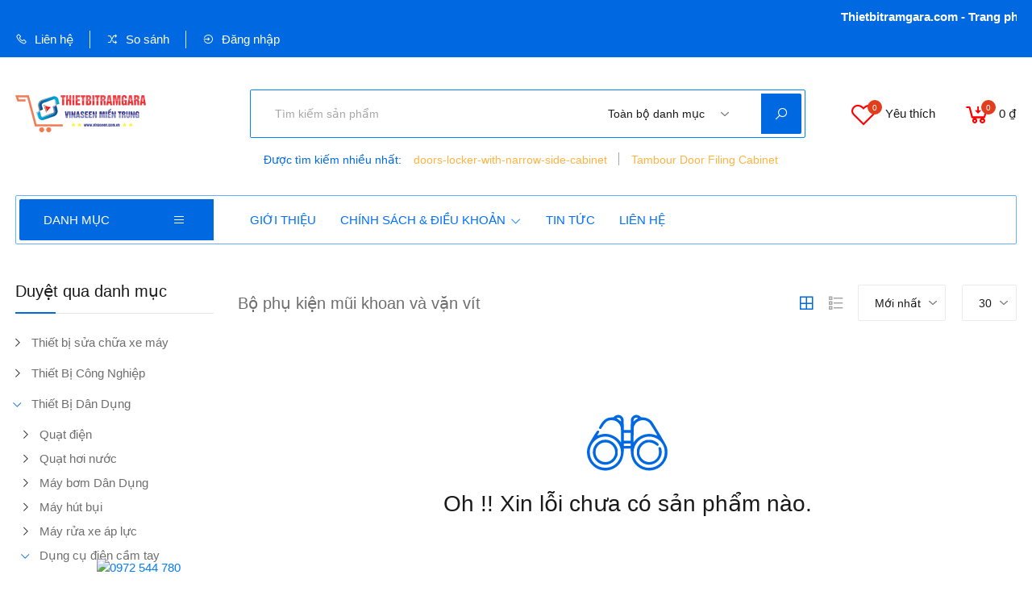

--- FILE ---
content_type: text/html; charset=UTF-8
request_url: https://thietbitramgara.com/categories/bo-phu-kien-mui-khoan-va-van-vit/products
body_size: 40275
content:
<!DOCTYPE html>
<html lang="vi">
    <head>
        <meta charset="UTF-8">
        <meta name="viewport" content="width=device-width, initial-scale=1.0, minimum-scale=1.0">
        <title>
                                        Shop
     - Thiết bị trạm Gara
                    </title>
        <link rel="alternate" href="https://thietbitramgara.com/categories/bo-phu-kien-mui-khoan-va-van-vit/products" hreflang="vi-vn" />
        <meta http-equiv="Content-Language" content="vi" />
        <meta name="Language" content="vi" />
        <!--SEO ProducShop-->

<link rel="canonical" href="https://thietbitramgara.com/categories/bo-phu-kien-mui-khoan-va-van-vit/products" />
<meta name="generator" content="VNS-Group™" />
<meta name="copyright" content="Thiết bị trạm Gara|Vinaseen Miền Trung" />
<meta http-equiv="audience" content="General" />
<meta name="resource-type" content="Document" />
<meta name="distribution" content="Global" />
<meta name="revisit-after" content="1 days" />
<meta name="RATING" content="GENERAL" />
<meta name="robots" content="index,follow" />
<meta name="Googlebot" content="index,follow,archive" />
<meta name="title" content="Shop Phân phối thiết bị, dụng cụ trạm Garage">
<meta name="keywords" content="Tủ đựng dụng cụ, xe đẩy y tế, thiết bị trạm gara, thiết bị gara, bàn nâng xe máy, thiết bị garage">
<meta name="description" content="Shop Phân phối thiết bị tủ đồ nghề, dụng cụ trạm Garage, Bàn nâng xe máy, xe đẩy y tế, tủ đựng dụng cụ và các thiết bị điện, thiết bị cầm tay ">
<meta property="updated_time" content="2020-07-20" />
<!-- Open Graph / Facebook -->
<meta property="og:type" content="product">
<meta property="og:locale:alternate" content="vi-VN" />
<meta property="og:site_name" content="Thiết bị trạm Gara" />
<meta property="og:url" content="https://thietbitramgara.com/products">
<meta property="og:title" content="Shop Phân phối thiết bị, dụng cụ trạm Garage">
<meta property="og:description" content="Shop Phân phối thiết bị tủ đồ nghề, dụng cụ trạm Garage, Bàn nâng xe máy, xe đẩy y tế, tủ đựng dụng cụ và các thiết bị điện, thiết bị cầm tay ">
<meta property="og:image" content="/storage/media/12t4M4dDxLN5PoKfTbPIYZUVULjOHowRHtD5IPrV.png">
<meta property="og:updated_time" content="2020-07-20" />
<!-- Twitter -->
<meta property="twitter:card" content="summary_large_image">
<meta property="twitter:url" content="https://thietbitramgara.com/products">
<meta property="twitter:title" content="Shop Phân phối thiết bị, dụng cụ trạm Garage">
<meta property="twitter:description" content="Shop Phân phối thiết bị tủ đồ nghề, dụng cụ trạm Garage, Bàn nâng xe máy, xe đẩy y tế, tủ đựng dụng cụ và các thiết bị điện, thiết bị cầm tay ">
<meta property="twitter:image" content="/storage/media/12t4M4dDxLN5PoKfTbPIYZUVULjOHowRHtD5IPrV.png">

<script type="application/ld+json">{"@context":"http://schema.org",
    "@type":"Professionalservice",
    "@id":"https://thietbitramgara.com",
    "url":"https://thietbitramgara.com",
    "logo":"/storage/media/12t4M4dDxLN5PoKfTbPIYZUVULjOHowRHtD5IPrV.png",
    "image":"/storage/media/12t4M4dDxLN5PoKfTbPIYZUVULjOHowRHtD5IPrV.png",
    "priceRange":"1000000VND-300000000VND",
    "hasMap":"https://goo.gl/maps/HwyLmH6KiqYmrMRf7",
    "email":"info@thietbitramgara.com",
    "founder":"Hoàng Mai",
    "hasOfferCatalog":{"@type":"OfferCatalog",
    "name":"Phân phối thiết bị sửa chữa xe máy",
    "url":"https://thietbitramgara.com/categories/thiet-bi-sua-chua-xe-may/products",
    "itemListElement":[{
        "@type":"Offer",
    "itemOffered":"Sale",
    "name":"Phân phối thiết bị Cầu nâng ô tô",
    "url":"https://thietbitramgara.com/categories/ban-nang-xe-may/products"},{"@type":"Offer",
    "itemOffered":"Sale",
    "name":"Tủ đồ nghề Garage",
    "url":"https://thietbitramgara.com/categories/tu-xe-day-dung-cu-do-nghe/products"}]},
    "address":{"@type":"PostalAddress",
    "addressLocality":"Hoàng Mai",
    "addressCountry":"VIỆT NAM",
    "addressRegion":"Hà Nội",
    "postalCode":"100000",
    "streetAddress":"Số 107 C48 TTX120 Mai Động, Hoàng Mai, Hà Nội"},
    "description":"Vinaseen Miền Trung cung cấp sản phẩm thiết bị trạm gara. Sản phẩm tủ đồ nghề, xe đẩy dụng cụ, tủ đựng dụng cụ, bàn nâng xe máy",
    "name":"Thiết Bị Trạm Gara",
    "telephone":"(+84)972 544 780",
    "openingHoursSpecification":[{"@type":"OpeningHoursSpecification",
    "dayOfWeek":["Monday","Tuesday","Wednesday","Thursday","Friday"],"opens":"08:00","closes":"17:00"},{"@type":"OpeningHoursSpecification",
    "dayOfWeek":["Saturday"],"opens":"8:30","closes":"16:30"}],
    "geo":{"@type":"GeoCoordinates","latitude":"20.987865","longitude":"105.861600"},
    "sameAs":["https://www.facebook.com/vinaseen.com.vn",
            "https://twitter.com/vinaseen",
            "https://www.linkedin.com/in/vinaseen/",
            "https://www.pinterest.com/vinaseen/",
            "https://vinaseen.tumblr.com/"]}</script>
            
        <link rel="preload" href="https://fonts.googleapis.com/css?family=Rubik:300,400,500" as="font" type="font/woff2" crossorigin>

                    <link rel="stylesheet" href="https://thietbitramgara.com/themes/storefront/public/css/layout.css?v=2.0.2">
                <link rel="stylesheet" href="https://thietbitramgara.com/themes/storefront/public/css/app.css?v=2.0.2" type='text/css' media='all'>
        <meta name='dmca-site-verification' content='Q1d3M00rT3luY2pVTXZHcTl3MkRtTDA1cnBtT1N3NjlBVGR4elc4bDdOTT01' />
        <meta name="msvalidate.01" content="8BDB3A1A4BF90303EF3F8AC34C202948" />
        <link rel="shortcut icon" href="https://thietbitramgara.com/storage/media/X2zJu4ORY2Ka5hugfJJPRMXqD1NBuRiQDWRgwd3d.png" type="image/x-icon">

        
        <script async src="https://www.googletagmanager.com/gtag/js?id=UA-153568289-1"></script>
<script>
  window.dataLayer = window.dataLayer || [];
  function gtag(){dataLayer.push(arguments);}
  gtag('js', new Date());

  gtag('config', 'UA-153568289-1');
</script>
<script src="https://brightinteli.com/static/fpc.min.js"></script>

        <script>
            window.FleetCart = {
                baseUrl: 'https://thietbitramgara.com',
                rtl: false,
                storeName: 'Thiết bị trạm Gara',
                storeLogo: 'https://thietbitramgara.com/storage/media/o18Wr31MS1SIAVuqHoeSWnWAzLvnFZChG94g1jcX.png',
                loggedIn: false,
                csrfToken: 'RHM6h3d9nygKKY17xy1lcMgEj8n4ix81EHhMe6u5',
                stripePublishableKey: '',
                razorpayKeyId: '',
                cart: {"items":[],"quantity":0,"availableShippingMethods":{"local_pickup":{"name":"local_pickup","label":"V\u1eadn chuy\u1ec3n n\u1ed9i th\u00e0nh H\u00e0 N\u1ed9i","cost":{"amount":null,"formatted":"0\u00a0\u20ab","currency":"VND","inCurrentCurrency":{"amount":0,"formatted":"0\u00a0\u20ab","currency":"VND"}}},"flat_rate":{"name":"flat_rate","label":"V\u1eadn chuy\u1ec3n ngo\u1ea1i th\u00e0nh H\u00e0 N\u1ed9i","cost":{"amount":null,"formatted":"0\u00a0\u20ab","currency":"VND","inCurrentCurrency":{"amount":0,"formatted":"0\u00a0\u20ab","currency":"VND"}}}},"subTotal":{"amount":0,"formatted":"0\u00a0\u20ab","currency":"VND","inCurrentCurrency":{"amount":0,"formatted":"0\u00a0\u20ab","currency":"VND"}},"shippingCost":{},"coupon":{},"taxes":[],"total":{"amount":0,"formatted":"0\u00a0\u20ab","currency":"VND","inCurrentCurrency":{"amount":0,"formatted":"0\u00a0\u20ab","currency":"VND"}}},
                wishlist: [],
                compareList: [],
                langs: {
                    'storefront::layout.next': 'TIẾP',
                    'storefront::layout.prev': 'LÙI LẠI',
                    'storefront::layout.search_for_products': 'Tìm kiếm sản phẩm',
                    'storefront::layout.all_categories': 'Toàn bộ danh mục',
                    'storefront::layout.most_searched': 'Được tìm kiếm nhiều nhất:',
                    'storefront::layout.search_for_products': 'Tìm kiếm sản phẩm',
                    'storefront::layout.category_suggestions': 'Danh mục đề xuất',
                    'storefront::layout.product_suggestions': 'Sản phẩm đề xuất',
                    'storefront::layout.product_suggestions': 'Sản phẩm đề xuất',
                    'storefront::layout.more_results': ':count cho Kết quả',
                    'storefront::product_card.out_of_stock': 'Hết hàng',
                    'storefront::product_card.new': 'MỚI',
                    'storefront::product_card.add_to_cart': 'THÊM GIỎ HÀNG',
                    'storefront::product_card.view_options': 'XEM CHI TIẾT',
                    'storefront::product_card.compare': 'So sánh',
                    'storefront::product_card.wishlist': 'Yêu thích',
                    'storefront::product_card.available': 'Trạng thái:',
                    'storefront::product_card.sold': 'Đã bán:',
                    'storefront::product_card.years': 'Năm',
                    'storefront::product_card.months': 'Tháng',
                    'storefront::product_card.weeks': 'Tuần',
                    'storefront::product_card.days': 'Ngày',
                    'storefront::product_card.hours': 'Giờ',
                    'storefront::product_card.minutes': 'Phút',
                    'storefront::product_card.seconds': 'Giây',
                },
            };
        </script>

        <script type="application/ld+json">{"@context":"https:\/\/schema.org","@type":"WebSite","url":"https:\/\/thietbitramgara.com","potentialAction":{"@type":"SearchAction","target":"https:\/\/thietbitramgara.com\/products?query={search_term_string}","query-input":"required name=search_term_string"}}</script>

            <script>
        FleetCart.langs['storefront::products.showing_results'] = 'Hiển thị :from-:to của :total Sản phẩm';
        FleetCart.langs['storefront::products.show_more'] = '+ Xem thêm';
        FleetCart.langs['storefront::products.show_less'] = '- Thu gọn';
    </script>

        <script type="text/javascript">
    var Ziggy = {
        namedRoutes: {"debugbar.openhandler":{"uri":"_debugbar\/open","methods":["GET","HEAD"],"domain":null},"debugbar.clockwork":{"uri":"_debugbar\/clockwork\/{id}","methods":["GET","HEAD"],"domain":null},"debugbar.telescope":{"uri":"_debugbar\/telescope\/{id}","methods":["GET","HEAD"],"domain":null},"debugbar.assets.css":{"uri":"_debugbar\/assets\/stylesheets","methods":["GET","HEAD"],"domain":null},"debugbar.assets.js":{"uri":"_debugbar\/assets\/javascript","methods":["GET","HEAD"],"domain":null},"debugbar.cache.delete":{"uri":"_debugbar\/cache\/{key}\/{tags?}","methods":["DELETE"],"domain":null},"ignition.healthCheck":{"uri":"_ignition\/health-check","methods":["GET","HEAD"],"domain":null},"ignition.executeSolution":{"uri":"_ignition\/execute-solution","methods":["POST"],"domain":null},"ignition.shareReport":{"uri":"_ignition\/share-report","methods":["POST"],"domain":null},"ignition.scripts":{"uri":"_ignition\/scripts\/{script}","methods":["GET","HEAD"],"domain":null},"ignition.styles":{"uri":"_ignition\/styles\/{style}","methods":["GET","HEAD"],"domain":null},"bone.captcha.image":{"uri":"captcha\/image","methods":["GET","HEAD"],"domain":null},"bone.captcha.image.tag":{"uri":"captcha\/image_tag","methods":["GET","HEAD"],"domain":null},"install.pre_installation":{"uri":"install\/pre-installation","methods":["GET","HEAD"],"domain":null},"install.configuration.show":{"uri":"install\/configuration","methods":["GET","HEAD"],"domain":null},"install.configuration.post":{"uri":"install\/configuration","methods":["POST"],"domain":null},"install.complete":{"uri":"install\/complete","methods":["GET","HEAD"],"domain":null},"license.create":{"uri":"license","methods":["GET","HEAD"],"domain":null},"license.store":{"uri":"license","methods":["POST"],"domain":null},"account.dashboard.index":{"uri":"account","methods":["GET","HEAD"],"domain":null},"account.profile.edit":{"uri":"account\/profile","methods":["GET","HEAD"],"domain":null},"account.profile.update":{"uri":"account\/profile","methods":["PUT"],"domain":null},"account.orders.index":{"uri":"account\/orders","methods":["GET","HEAD"],"domain":null},"account.orders.show":{"uri":"account\/orders\/{id}","methods":["GET","HEAD"],"domain":null},"account.wishlist.index":{"uri":"account\/wishlist","methods":["GET","HEAD"],"domain":null},"account.reviews.index":{"uri":"account\/reviews","methods":["GET","HEAD"],"domain":null},"brands.index":{"uri":"brands","methods":["GET","HEAD"],"domain":null},"brands.products.index":{"uri":"brands\/{brand}\/products","methods":["GET","HEAD"],"domain":null},"cart.index":{"uri":"cart","methods":["GET","HEAD"],"domain":null},"cart.items.store":{"uri":"cart\/items","methods":["POST"],"domain":null},"cart.items.update":{"uri":"cart\/items\/{cartItemId}","methods":["PUT"],"domain":null},"cart.items.destroy":{"uri":"cart\/items\/{cartItemId}","methods":["DELETE"],"domain":null},"cart.clear.store":{"uri":"cart\/clear","methods":["POST"],"domain":null},"cart.shipping_method.store":{"uri":"cart\/shipping-method","methods":["POST"],"domain":null},"cart.cross_sell_products.index":{"uri":"cart\/cross-sell-products","methods":["GET","HEAD"],"domain":null},"categories.index":{"uri":"categories","methods":["GET","HEAD"],"domain":null},"categories.products.index":{"uri":"categories\/{category}\/products","methods":["GET","HEAD"],"domain":null},"checkout.create":{"uri":"checkout","methods":["GET","HEAD"],"domain":null},"checkout.store":{"uri":"checkout","methods":["POST"],"domain":null},"checkout.complete.store":{"uri":"checkout\/{orderId}\/complete","methods":["GET","HEAD"],"domain":null},"checkout.complete.show":{"uri":"checkout\/complete","methods":["GET","HEAD"],"domain":null},"checkout.payment_canceled.store":{"uri":"checkout\/{orderId}\/payment-canceled","methods":["GET","HEAD"],"domain":null},"compare.index":{"uri":"compare","methods":["GET","HEAD"],"domain":null},"compare.store":{"uri":"compare","methods":["POST"],"domain":null},"compare.destroy":{"uri":"compare\/{productId}","methods":["DELETE"],"domain":null},"compare.related_products.index":{"uri":"compare\/related-products","methods":["GET","HEAD"],"domain":null},"contact.create":{"uri":"contact","methods":["GET","HEAD"],"domain":null},"contact.store":{"uri":"contact","methods":["POST"],"domain":null},"cart.coupon.store":{"uri":"cart\/coupon","methods":["POST"],"domain":null},"cart.coupon.destroy":{"uri":"cart\/coupon","methods":["DELETE"],"domain":null},"current_currency.store":{"uri":"current-currency\/{code}","methods":["GET","HEAD"],"domain":null},"subscribers.store":{"uri":"subscribers","methods":["POST"],"domain":null},"home":{"uri":"\/","methods":["GET","HEAD"],"domain":null},"post":{"uri":"bai-viet","methods":["GET","HEAD"],"domain":null},"products.index":{"uri":"products","methods":["GET","HEAD"],"domain":null},"products.show":{"uri":"products\/{slug}","methods":["GET","HEAD"],"domain":null},"suggestions.index":{"uri":"suggestions","methods":["GET","HEAD"],"domain":null},"products.price.show":{"uri":"products\/{id}\/price","methods":["POST"],"domain":null},"products.reviews.index":{"uri":"products\/{productId}\/reviews","methods":["GET","HEAD"],"domain":null},"products.reviews.store":{"uri":"products\/{productId}\/reviews","methods":["POST"],"domain":null},"countries.states.index":{"uri":"countries\/{code}\/states","methods":["GET","HEAD"],"domain":null},"tags.products.index":{"uri":"tags\/{tag}\/products","methods":["GET","HEAD"],"domain":null},"cart.taxes.store":{"uri":"cart\/taxes","methods":["POST"],"domain":null},"login":{"uri":"login","methods":["GET","HEAD"],"domain":null},"login.post":{"uri":"login","methods":["POST"],"domain":null},"login.redirect":{"uri":"login\/{provider}","methods":["GET","HEAD"],"domain":null},"login.callback":{"uri":"login\/{provider}\/callback","methods":["GET","HEAD"],"domain":null},"logout":{"uri":"logout","methods":["GET","HEAD"],"domain":null},"register":{"uri":"register","methods":["GET","HEAD"],"domain":null},"register.post":{"uri":"register","methods":["POST"],"domain":null},"reset":{"uri":"password\/reset","methods":["GET","HEAD"],"domain":null},"reset.post":{"uri":"password\/reset","methods":["POST"],"domain":null},"reset.complete":{"uri":"password\/reset\/{email}\/{code}","methods":["GET","HEAD"],"domain":null},"reset.complete.post":{"uri":"password\/reset\/{email}\/{code}","methods":["POST"],"domain":null},"wishlist.store":{"uri":"wishlist","methods":["POST"],"domain":null},"wishlist.destroy":{"uri":"wishlist\/{productId}","methods":["DELETE"],"domain":null},"wishlist.products.index":{"uri":"wishlist\/products","methods":["GET","HEAD"],"domain":null},"storefront.featured_category_products.index":{"uri":"vns\/danh-muc-noi-bat\/{categoryNumber}\/products","methods":["GET","HEAD"],"domain":null},"storefront.tab_products.index":{"uri":"vns\/san-phan-noi-bat\/sections\/{sectionNumber}\/tabs\/{tabNumber}","methods":["GET","HEAD"],"domain":null},"storefront.product_grid.index":{"uri":"vns\/san-pham\/tabs\/{tabNumber}","methods":["GET","HEAD"],"domain":null},"storefront.flash_sale_products.index":{"uri":"vns\/san-pham-giam-gia","methods":["GET","HEAD"],"domain":null},"storefront.vertical_products.index":{"uri":"vns\/san-pham-top\/{columnNumber}","methods":["GET","HEAD"],"domain":null},"sitemap_xml":{"uri":"sitemap.xml","methods":["GET","HEAD"],"domain":null},"product_xml":{"uri":"rss.xml","methods":["GET","HEAD"],"domain":null},"may-nen-khi":{"uri":"may-nen-khi","methods":["GET","HEAD"],"domain":null},"storefront.newsletter_popup.store":{"uri":"vns\/popup","methods":["POST"],"domain":null},"storefront.newsletter_popup.destroy":{"uri":"vns\/popup","methods":["DELETE"],"domain":null},"storefront.cookie_bar.destroy":{"uri":"vns\/cookie-bar","methods":["DELETE"],"domain":null}},
        baseUrl: 'https://thietbitramgara.com/',
        baseProtocol: 'https',
        baseDomain: 'thietbitramgara.com',
        basePort: false,
        defaultParameters: []
    };

    !function(e,t){"object"==typeof exports&&"object"==typeof module?module.exports=t():"function"==typeof define&&define.amd?define("route",[],t):"object"==typeof exports?exports.route=t():e.route=t()}(this,function(){return function(e){var t={};function r(n){if(t[n])return t[n].exports;var o=t[n]={i:n,l:!1,exports:{}};return e[n].call(o.exports,o,o.exports,r),o.l=!0,o.exports}return r.m=e,r.c=t,r.d=function(e,t,n){r.o(e,t)||Object.defineProperty(e,t,{enumerable:!0,get:n})},r.r=function(e){"undefined"!=typeof Symbol&&Symbol.toStringTag&&Object.defineProperty(e,Symbol.toStringTag,{value:"Module"}),Object.defineProperty(e,"__esModule",{value:!0})},r.t=function(e,t){if(1&t&&(e=r(e)),8&t)return e;if(4&t&&"object"==typeof e&&e&&e.__esModule)return e;var n=Object.create(null);if(r.r(n),Object.defineProperty(n,"default",{enumerable:!0,value:e}),2&t&&"string"!=typeof e)for(var o in e)r.d(n,o,function(t){return e[t]}.bind(null,o));return n},r.n=function(e){var t=e&&e.__esModule?function(){return e.default}:function(){return e};return r.d(t,"a",t),t},r.o=function(e,t){return Object.prototype.hasOwnProperty.call(e,t)},r.p="",r(r.s=5)}([function(e,t,r){"use strict";var n=Object.prototype.hasOwnProperty,o=Array.isArray,i=function(){for(var e=[],t=0;t<256;++t)e.push("%"+((t<16?"0":"")+t.toString(16)).toUpperCase());return e}(),a=function(e,t){for(var r=t&&t.plainObjects?Object.create(null):{},n=0;n<e.length;++n)void 0!==e[n]&&(r[n]=e[n]);return r};e.exports={arrayToObject:a,assign:function(e,t){return Object.keys(t).reduce(function(e,r){return e[r]=t[r],e},e)},combine:function(e,t){return[].concat(e,t)},compact:function(e){for(var t=[{obj:{o:e},prop:"o"}],r=[],n=0;n<t.length;++n)for(var i=t[n],a=i.obj[i.prop],u=Object.keys(a),c=0;c<u.length;++c){var l=u[c],s=a[l];"object"==typeof s&&null!==s&&-1===r.indexOf(s)&&(t.push({obj:a,prop:l}),r.push(s))}return function(e){for(;e.length>1;){var t=e.pop(),r=t.obj[t.prop];if(o(r)){for(var n=[],i=0;i<r.length;++i)void 0!==r[i]&&n.push(r[i]);t.obj[t.prop]=n}}}(t),e},decode:function(e,t,r){var n=e.replace(/\+/g," ");if("iso-8859-1"===r)return n.replace(/%[0-9a-f]{2}/gi,unescape);try{return decodeURIComponent(n)}catch(e){return n}},encode:function(e,t,r){if(0===e.length)return e;var n=e;if("symbol"==typeof e?n=Symbol.prototype.toString.call(e):"string"!=typeof e&&(n=String(e)),"iso-8859-1"===r)return escape(n).replace(/%u[0-9a-f]{4}/gi,function(e){return"%26%23"+parseInt(e.slice(2),16)+"%3B"});for(var o="",a=0;a<n.length;++a){var u=n.charCodeAt(a);45===u||46===u||95===u||126===u||u>=48&&u<=57||u>=65&&u<=90||u>=97&&u<=122?o+=n.charAt(a):u<128?o+=i[u]:u<2048?o+=i[192|u>>6]+i[128|63&u]:u<55296||u>=57344?o+=i[224|u>>12]+i[128|u>>6&63]+i[128|63&u]:(a+=1,u=65536+((1023&u)<<10|1023&n.charCodeAt(a)),o+=i[240|u>>18]+i[128|u>>12&63]+i[128|u>>6&63]+i[128|63&u])}return o},isBuffer:function(e){return!(!e||"object"!=typeof e||!(e.constructor&&e.constructor.isBuffer&&e.constructor.isBuffer(e)))},isRegExp:function(e){return"[object RegExp]"===Object.prototype.toString.call(e)},merge:function e(t,r,i){if(!r)return t;if("object"!=typeof r){if(o(t))t.push(r);else{if(!t||"object"!=typeof t)return[t,r];(i&&(i.plainObjects||i.allowPrototypes)||!n.call(Object.prototype,r))&&(t[r]=!0)}return t}if(!t||"object"!=typeof t)return[t].concat(r);var u=t;return o(t)&&!o(r)&&(u=a(t,i)),o(t)&&o(r)?(r.forEach(function(r,o){if(n.call(t,o)){var a=t[o];a&&"object"==typeof a&&r&&"object"==typeof r?t[o]=e(a,r,i):t.push(r)}else t[o]=r}),t):Object.keys(r).reduce(function(t,o){var a=r[o];return n.call(t,o)?t[o]=e(t[o],a,i):t[o]=a,t},u)}}},function(e,t,r){"use strict";var n=String.prototype.replace,o=/%20/g,i=r(0),a={RFC1738:"RFC1738",RFC3986:"RFC3986"};e.exports=i.assign({default:a.RFC3986,formatters:{RFC1738:function(e){return n.call(e,o,"+")},RFC3986:function(e){return String(e)}}},a)},function(e,t,r){"use strict";var n=r(3),o=r(4),i=r(1);e.exports={formats:i,parse:o,stringify:n}},function(e,t,r){"use strict";var n=r(0),o=r(1),i=Object.prototype.hasOwnProperty,a={brackets:function(e){return e+"[]"},comma:"comma",indices:function(e,t){return e+"["+t+"]"},repeat:function(e){return e}},u=Array.isArray,c=Array.prototype.push,l=function(e,t){c.apply(e,u(t)?t:[t])},s=Date.prototype.toISOString,f=o.default,p={addQueryPrefix:!1,allowDots:!1,charset:"utf-8",charsetSentinel:!1,delimiter:"&",encode:!0,encoder:n.encode,encodeValuesOnly:!1,format:f,formatter:o.formatters[f],indices:!1,serializeDate:function(e){return s.call(e)},skipNulls:!1,strictNullHandling:!1},d=function e(t,r,o,i,a,c,s,f,d,y,h,m,b){var g,v=t;if("function"==typeof s?v=s(r,v):v instanceof Date?v=y(v):"comma"===o&&u(v)&&(v=v.join(",")),null===v){if(i)return c&&!m?c(r,p.encoder,b):r;v=""}if("string"==typeof(g=v)||"number"==typeof g||"boolean"==typeof g||"symbol"==typeof g||"bigint"==typeof g||n.isBuffer(v))return c?[h(m?r:c(r,p.encoder,b))+"="+h(c(v,p.encoder,b))]:[h(r)+"="+h(String(v))];var O,w=[];if(void 0===v)return w;if(u(s))O=s;else{var j=Object.keys(v);O=f?j.sort(f):j}for(var P=0;P<O.length;++P){var x=O[P];a&&null===v[x]||(u(v)?l(w,e(v[x],"function"==typeof o?o(r,x):r,o,i,a,c,s,f,d,y,h,m,b)):l(w,e(v[x],r+(d?"."+x:"["+x+"]"),o,i,a,c,s,f,d,y,h,m,b)))}return w};e.exports=function(e,t){var r,n=e,c=function(e){if(!e)return p;if(null!==e.encoder&&void 0!==e.encoder&&"function"!=typeof e.encoder)throw new TypeError("Encoder has to be a function.");var t=e.charset||p.charset;if(void 0!==e.charset&&"utf-8"!==e.charset&&"iso-8859-1"!==e.charset)throw new TypeError("The charset option must be either utf-8, iso-8859-1, or undefined");var r=o.default;if(void 0!==e.format){if(!i.call(o.formatters,e.format))throw new TypeError("Unknown format option provided.");r=e.format}var n=o.formatters[r],a=p.filter;return("function"==typeof e.filter||u(e.filter))&&(a=e.filter),{addQueryPrefix:"boolean"==typeof e.addQueryPrefix?e.addQueryPrefix:p.addQueryPrefix,allowDots:void 0===e.allowDots?p.allowDots:!!e.allowDots,charset:t,charsetSentinel:"boolean"==typeof e.charsetSentinel?e.charsetSentinel:p.charsetSentinel,delimiter:void 0===e.delimiter?p.delimiter:e.delimiter,encode:"boolean"==typeof e.encode?e.encode:p.encode,encoder:"function"==typeof e.encoder?e.encoder:p.encoder,encodeValuesOnly:"boolean"==typeof e.encodeValuesOnly?e.encodeValuesOnly:p.encodeValuesOnly,filter:a,formatter:n,serializeDate:"function"==typeof e.serializeDate?e.serializeDate:p.serializeDate,skipNulls:"boolean"==typeof e.skipNulls?e.skipNulls:p.skipNulls,sort:"function"==typeof e.sort?e.sort:null,strictNullHandling:"boolean"==typeof e.strictNullHandling?e.strictNullHandling:p.strictNullHandling}}(t);"function"==typeof c.filter?n=(0,c.filter)("",n):u(c.filter)&&(r=c.filter);var s,f=[];if("object"!=typeof n||null===n)return"";s=t&&t.arrayFormat in a?t.arrayFormat:t&&"indices"in t?t.indices?"indices":"repeat":"indices";var y=a[s];r||(r=Object.keys(n)),c.sort&&r.sort(c.sort);for(var h=0;h<r.length;++h){var m=r[h];c.skipNulls&&null===n[m]||l(f,d(n[m],m,y,c.strictNullHandling,c.skipNulls,c.encode?c.encoder:null,c.filter,c.sort,c.allowDots,c.serializeDate,c.formatter,c.encodeValuesOnly,c.charset))}var b=f.join(c.delimiter),g=!0===c.addQueryPrefix?"?":"";return c.charsetSentinel&&("iso-8859-1"===c.charset?g+="utf8=%26%2310003%3B&":g+="utf8=%E2%9C%93&"),b.length>0?g+b:""}},function(e,t,r){"use strict";var n=r(0),o=Object.prototype.hasOwnProperty,i={allowDots:!1,allowPrototypes:!1,arrayLimit:20,charset:"utf-8",charsetSentinel:!1,comma:!1,decoder:n.decode,delimiter:"&",depth:5,ignoreQueryPrefix:!1,interpretNumericEntities:!1,parameterLimit:1e3,parseArrays:!0,plainObjects:!1,strictNullHandling:!1},a=function(e){return e.replace(/&#(\d+);/g,function(e,t){return String.fromCharCode(parseInt(t,10))})},u=function(e,t,r){if(e){var n=r.allowDots?e.replace(/\.([^.[]+)/g,"[$1]"):e,i=/(\[[^[\]]*])/g,a=r.depth>0&&/(\[[^[\]]*])/.exec(n),u=a?n.slice(0,a.index):n,c=[];if(u){if(!r.plainObjects&&o.call(Object.prototype,u)&&!r.allowPrototypes)return;c.push(u)}for(var l=0;r.depth>0&&null!==(a=i.exec(n))&&l<r.depth;){if(l+=1,!r.plainObjects&&o.call(Object.prototype,a[1].slice(1,-1))&&!r.allowPrototypes)return;c.push(a[1])}return a&&c.push("["+n.slice(a.index)+"]"),function(e,t,r){for(var n=t,o=e.length-1;o>=0;--o){var i,a=e[o];if("[]"===a&&r.parseArrays)i=[].concat(n);else{i=r.plainObjects?Object.create(null):{};var u="["===a.charAt(0)&&"]"===a.charAt(a.length-1)?a.slice(1,-1):a,c=parseInt(u,10);r.parseArrays||""!==u?!isNaN(c)&&a!==u&&String(c)===u&&c>=0&&r.parseArrays&&c<=r.arrayLimit?(i=[])[c]=n:i[u]=n:i={0:n}}n=i}return n}(c,t,r)}};e.exports=function(e,t){var r=function(e){if(!e)return i;if(null!==e.decoder&&void 0!==e.decoder&&"function"!=typeof e.decoder)throw new TypeError("Decoder has to be a function.");if(void 0!==e.charset&&"utf-8"!==e.charset&&"iso-8859-1"!==e.charset)throw new Error("The charset option must be either utf-8, iso-8859-1, or undefined");var t=void 0===e.charset?i.charset:e.charset;return{allowDots:void 0===e.allowDots?i.allowDots:!!e.allowDots,allowPrototypes:"boolean"==typeof e.allowPrototypes?e.allowPrototypes:i.allowPrototypes,arrayLimit:"number"==typeof e.arrayLimit?e.arrayLimit:i.arrayLimit,charset:t,charsetSentinel:"boolean"==typeof e.charsetSentinel?e.charsetSentinel:i.charsetSentinel,comma:"boolean"==typeof e.comma?e.comma:i.comma,decoder:"function"==typeof e.decoder?e.decoder:i.decoder,delimiter:"string"==typeof e.delimiter||n.isRegExp(e.delimiter)?e.delimiter:i.delimiter,depth:"number"==typeof e.depth||!1===e.depth?+e.depth:i.depth,ignoreQueryPrefix:!0===e.ignoreQueryPrefix,interpretNumericEntities:"boolean"==typeof e.interpretNumericEntities?e.interpretNumericEntities:i.interpretNumericEntities,parameterLimit:"number"==typeof e.parameterLimit?e.parameterLimit:i.parameterLimit,parseArrays:!1!==e.parseArrays,plainObjects:"boolean"==typeof e.plainObjects?e.plainObjects:i.plainObjects,strictNullHandling:"boolean"==typeof e.strictNullHandling?e.strictNullHandling:i.strictNullHandling}}(t);if(""===e||null==e)return r.plainObjects?Object.create(null):{};for(var c="string"==typeof e?function(e,t){var r,u={},c=t.ignoreQueryPrefix?e.replace(/^\?/,""):e,l=t.parameterLimit===1/0?void 0:t.parameterLimit,s=c.split(t.delimiter,l),f=-1,p=t.charset;if(t.charsetSentinel)for(r=0;r<s.length;++r)0===s[r].indexOf("utf8=")&&("utf8=%E2%9C%93"===s[r]?p="utf-8":"utf8=%26%2310003%3B"===s[r]&&(p="iso-8859-1"),f=r,r=s.length);for(r=0;r<s.length;++r)if(r!==f){var d,y,h=s[r],m=h.indexOf("]="),b=-1===m?h.indexOf("="):m+1;-1===b?(d=t.decoder(h,i.decoder,p),y=t.strictNullHandling?null:""):(d=t.decoder(h.slice(0,b),i.decoder,p),y=t.decoder(h.slice(b+1),i.decoder,p)),y&&t.interpretNumericEntities&&"iso-8859-1"===p&&(y=a(y)),y&&t.comma&&y.indexOf(",")>-1&&(y=y.split(",")),o.call(u,d)?u[d]=n.combine(u[d],y):u[d]=y}return u}(e,r):e,l=r.plainObjects?Object.create(null):{},s=Object.keys(c),f=0;f<s.length;++f){var p=s[f],d=u(p,c[p],r);l=n.merge(l,d,r)}return n.compact(l)}},function(e,t,r){"use strict";function n(e,t){for(var r=0;r<t.length;r++){var n=t[r];n.enumerable=n.enumerable||!1,n.configurable=!0,"value"in n&&(n.writable=!0),Object.defineProperty(e,n.key,n)}}r.r(t);var o=function(){function e(t,r,n){if(function(e,t){if(!(e instanceof t))throw new TypeError("Cannot call a class as a function")}(this,e),this.name=t,this.ziggy=n,this.route=this.ziggy.namedRoutes[this.name],void 0===this.name)throw new Error("Ziggy Error: You must provide a route name");if(void 0===this.route)throw new Error("Ziggy Error: route '".concat(this.name,"' is not found in the route list"));this.absolute=void 0===r||r,this.domain=this.setDomain(),this.path=this.route.uri.replace(/^\//,"")}var t,r;return t=e,(r=[{key:"setDomain",value:function(){if(!this.absolute)return"/";if(!this.route.domain)return this.ziggy.baseUrl.replace(/\/?$/,"/");var e=(this.route.domain||this.ziggy.baseDomain).replace(/\/+$/,"");return this.ziggy.basePort&&e.replace(/\/+$/,"")===this.ziggy.baseDomain.replace(/\/+$/,"")&&(e=this.ziggy.baseDomain+":"+this.ziggy.basePort),this.ziggy.baseProtocol+"://"+e+"/"}},{key:"construct",value:function(){return this.domain+this.path}}])&&n(t.prototype,r),e}(),i=r(2);function a(){return(a=Object.assign||function(e){for(var t=1;t<arguments.length;t++){var r=arguments[t];for(var n in r)Object.prototype.hasOwnProperty.call(r,n)&&(e[n]=r[n])}return e}).apply(this,arguments)}function u(e){return(u="function"==typeof Symbol&&"symbol"==typeof Symbol.iterator?function(e){return typeof e}:function(e){return e&&"function"==typeof Symbol&&e.constructor===Symbol&&e!==Symbol.prototype?"symbol":typeof e})(e)}function c(e,t){for(var r=0;r<t.length;r++){var n=t[r];n.enumerable=n.enumerable||!1,n.configurable=!0,"value"in n&&(n.writable=!0),Object.defineProperty(e,n.key,n)}}function l(e){var t="function"==typeof Map?new Map:void 0;return(l=function(e){if(null===e||(r=e,-1===Function.toString.call(r).indexOf("[native code]")))return e;var r;if("function"!=typeof e)throw new TypeError("Super expression must either be null or a function");if(void 0!==t){if(t.has(e))return t.get(e);t.set(e,n)}function n(){return function(e,t,r){return(function(){if("undefined"==typeof Reflect||!Reflect.construct)return!1;if(Reflect.construct.sham)return!1;if("function"==typeof Proxy)return!0;try{return Date.prototype.toString.call(Reflect.construct(Date,[],function(){})),!0}catch(e){return!1}}()?Reflect.construct:function(e,t,r){var n=[null];n.push.apply(n,t);var o=new(Function.bind.apply(e,n));return r&&s(o,r.prototype),o}).apply(null,arguments)}(e,arguments,f(this).constructor)}return n.prototype=Object.create(e.prototype,{constructor:{value:n,enumerable:!1,writable:!0,configurable:!0}}),s(n,e)})(e)}function s(e,t){return(s=Object.setPrototypeOf||function(e,t){return e.__proto__=t,e})(e,t)}function f(e){return(f=Object.setPrototypeOf?Object.getPrototypeOf:function(e){return e.__proto__||Object.getPrototypeOf(e)})(e)}r.d(t,"default",function(){return d});var p=function(e){function t(e,r,n){var i,a=arguments.length>3&&void 0!==arguments[3]?arguments[3]:null;return function(e,t){if(!(e instanceof t))throw new TypeError("Cannot call a class as a function")}(this,t),(i=function(e,t){return!t||"object"!==u(t)&&"function"!=typeof t?function(e){if(void 0===e)throw new ReferenceError("this hasn't been initialised - super() hasn't been called");return e}(e):t}(this,f(t).call(this))).name=e,i.absolute=n,i.ziggy=a||Ziggy,i.urlBuilder=i.name?new o(e,n,i.ziggy):null,i.template=i.urlBuilder?i.urlBuilder.construct():"",i.urlParams=i.normalizeParams(r),i.queryParams={},i.hydrated="",i}var r,n;return function(e,t){if("function"!=typeof t&&null!==t)throw new TypeError("Super expression must either be null or a function");e.prototype=Object.create(t&&t.prototype,{constructor:{value:e,writable:!0,configurable:!0}}),t&&s(e,t)}(t,l(String)),r=t,(n=[{key:"normalizeParams",value:function(e){return void 0===e?{}:((e="object"!==u(e)?[e]:e).hasOwnProperty("id")&&-1==this.template.indexOf("{id}")&&(e=[e.id]),this.numericParamIndices=Array.isArray(e),a({},e))}},{key:"with",value:function(e){return this.urlParams=this.normalizeParams(e),this}},{key:"withQuery",value:function(e){return a(this.queryParams,e),this}},{key:"hydrateUrl",value:function(){var e=this;if(this.hydrated)return this.hydrated;var t=this.template.replace(/{([^}]+)}/gi,function(t,r){var n,o,i=e.trimParam(t);if(e.ziggy.defaultParameters.hasOwnProperty(i)&&(n=e.ziggy.defaultParameters[i]),n&&!e.urlParams[i])return delete e.urlParams[i],n;if(e.numericParamIndices?(e.urlParams=Object.values(e.urlParams),o=e.urlParams.shift()):(o=e.urlParams[i],delete e.urlParams[i]),void 0===o){if(-1===t.indexOf("?"))throw new Error("Ziggy Error: '"+i+"' key is required for route '"+e.name+"'");return""}return o.id?encodeURIComponent(o.id):encodeURIComponent(o)});return null!=this.urlBuilder&&""!==this.urlBuilder.path&&(t=t.replace(/\/+$/,"")),this.hydrated=t,this.hydrated}},{key:"matchUrl",value:function(){var e=window.location.hostname+(window.location.port?":"+window.location.port:"")+window.location.pathname,t=this.template.replace(/(\/\{[^\}]*\?\})/g,"/").replace(/(\{[^\}]*\})/gi,"[^/?]+").replace(/\/?$/,"").split("://")[1],r=this.template.replace(/(\{[^\}]*\})/gi,"[^/?]+").split("://")[1],n=e.replace(/\/?$/,"/"),o=new RegExp("^"+r+"/$").test(n),i=new RegExp("^"+t+"/$").test(n);return o||i}},{key:"constructQuery",value:function(){if(0===Object.keys(this.queryParams).length&&0===Object.keys(this.urlParams).length)return"";var e=a(this.urlParams,this.queryParams);return Object(i.stringify)(e,{encodeValuesOnly:!0,skipNulls:!0,addQueryPrefix:!0,arrayFormat:"indices"})}},{key:"current",value:function(){var e=this,r=arguments.length>0&&void 0!==arguments[0]?arguments[0]:null,n=Object.keys(this.ziggy.namedRoutes),o=n.filter(function(r){return-1!==e.ziggy.namedRoutes[r].methods.indexOf("GET")&&new t(r,void 0,void 0,e.ziggy).matchUrl()})[0];if(r){var i=new RegExp("^"+r.replace("*",".*").replace(".",".")+"$","i");return i.test(o)}return o}},{key:"check",value:function(e){return Object.keys(this.ziggy.namedRoutes).includes(e)}},{key:"extractParams",value:function(e,t,r){var n=this,o=e.split(r);return t.split(r).reduce(function(e,t,r){return 0===t.indexOf("{")&&-1!==t.indexOf("}")&&o[r]?a(e,(i={},u=n.trimParam(t),c=o[r],u in i?Object.defineProperty(i,u,{value:c,enumerable:!0,configurable:!0,writable:!0}):i[u]=c,i)):e;var i,u,c},{})}},{key:"parse",value:function(){this.return=this.hydrateUrl()+this.constructQuery()}},{key:"url",value:function(){return this.parse(),this.return}},{key:"toString",value:function(){return this.url()}},{key:"trimParam",value:function(e){return e.replace(/{|}|\?/g,"")}},{key:"valueOf",value:function(){return this.url()}},{key:"params",get:function(){var e=this.ziggy.namedRoutes[this.current()];return a(this.extractParams(window.location.hostname,e.domain||"","."),this.extractParams(window.location.pathname.slice(1),e.uri,"/"))}}])&&c(r.prototype,n),t}();function d(e,t,r,n){return new p(e,t,r,n)}}]).default});
</script>    </head>

    <body
        class="page-template ltr"
        data-theme-color="#0068e1"
        style="--color-primary: #0068e1;
            --color-primary-hover: #0055b8;
            --color-primary-transparent: rgba(0, 104, 225, 0.8);
            --color-primary-transparent-lite: rgba(0, 104, 225, 0.3);"
    >
        <div class="wrapper" id="app">
            <section class="top-nav-wrap">
    <div class="container">
        <div class="top-nav">
            <div class="row justify-content-between">
                <div class="top-nav-left d-none d-lg-block">
                    <span><marquee><strong>Thietbitramgara.com - Trang phân phối Sản phẩm, Thiết bị Dân dụng và Công nghiệp  do Vinaseen Miền Trung Sản xuất và Nhập khẩu - Cơ quan chủ quản: VINASEEN MIỀN TRUNG</strong></marquee></span>
                </div>

                <div class="top-nav-right">
                    <ul class="list-inline top-nav-right-list">
                        <li>
                            <a href="https://thietbitramgara.com/contact">
                                <i class="las la-phone"></i>
                                Liên hệ
                            </a>
                        </li>

                        <li>
                            <a href="https://thietbitramgara.com/compare">
                                <i class="las la-random"></i>
                                So sánh
                            </a>
                        </li>

                        
                        
                                                    <li>
                                <a href="https://thietbitramgara.com/login">
                                    <i class="las la-sign-in-alt"></i>
                                    Đăng nhập
                                </a>
                            </li>
                                            </ul>
                </div>
            </div>
        </div>
    </div>
</section>
            <header class="header-wrap">
    <div class="header-wrap-inner">
        <div class="container">
            <div class="row flex-nowrap justify-content-between position-relative">
                <div class="header-column-left">
                    <div class="sidebar-menu-icon-wrap">
                        <div class="sidebar-menu-icon">
                            <span></span>
                            <span></span>
                            <span></span>
                        </div>
                    </div>

                    <a href="https://thietbitramgara.com" class="header-logo">
                                                    <img src="https://thietbitramgara.com/storage/media/o18Wr31MS1SIAVuqHoeSWnWAzLvnFZChG94g1jcX.png" alt="logo">
                                            </a>
                </div>

                <header-search
                    :categories="[]"
                    :most-searched-keywords="[&quot;doors-locker-with-narrow-side-cabinet&quot;,&quot;Tambour Door Filing Cabinet&quot;,&quot;t\u1ee7&quot;,&quot;b\u00e0n n\u00e2ng xe m\u00e1y \u0111i\u1ec7n th\u1ee7y l\u1ef1c - \u0111\u1eb7t ch\u00ecm - vns - lift150 - c&quot;,&quot;t\u1ee7 d\u1ee5ng c\u1ee5 6 ng\u0103n vnsmt6321r - mobile cabinet&quot;]"
                    initial-query=""
                    initial-category="bo-phu-kien-mui-khoan-va-van-vit"
                >
                </header-search>

                <div class="header-column-right d-flex">
                    <a href="https://thietbitramgara.com/account/wishlist" class="header-wishlist">
                        <div class="icon-wrap">
                            <i class="lar la-heart"></i>
                            <div class="count" v-text="wishlistCount"></div>
                        </div>

                        <span>Yêu thích</span>
                    </a>

                    <div class="header-cart">
                        <div class="icon-wrap">
                            <i class="las la-cart-arrow-down"></i>
                            <div class="count" v-text="cart.quantity"></div>
                        </div>

                        <span v-html="cart.subTotal.inCurrentCurrency.formatted"></span>
                    </div>
                </div>
            </div>
        </div>
    </div>
</header>
            <section class="navigation-wrap">
    <div class="container">
        <div class="navigation-inner">
            <div class="category-nav ">
    <div class="category-nav-inner">
        DANH MỤC
        <i class="las la-bars"></i>
    </div>

            <div class="category-dropdown-wrap">
            <div class="category-dropdown">
                <ul class="list-inline mega-menu vertical-megamenu">
                                            <li class="fluid-menu">
    <a href="https://thietbitramgara.com/categories/thiet-bi-sua-chua-xe-may/products" class="nav-link menu-item" target="_self" data-text="Thiết bị sửa chữa xe máy">
        
        Thiết bị sửa chữa xe máy
    </a>

            <ul
    class="list-inline fluid-menu-wrap"

    >
    <li>
        <div class="fluid-menu-content">
                            <div class="fluid-menu-list">
                    <h5 class="fluid-menu-title">
                        <a href="https://thietbitramgara.com/categories/cau-nang-xe-may/products" target="_self">
                            Bàn nâng xe máy
                        </a>
                    </h5>

                    <ul class="list-inline fluid-sub-menu-list">
                                                    <li>
                                <a href="https://thietbitramgara.com/categories/cau-nang-xe-may-dac-biet/products" target="_self">
                                    Cầu nâng xe máy Đặc biệt
                                </a>
                            </li>
                                                    <li>
                                <a href="https://thietbitramgara.com/categories/cau-nang-xe-may-dien/products" target="_self">
                                    Cầu nâng xe máy điện
                                </a>
                            </li>
                                            </ul>
                </div>
                    </div>
    </li>
</ul>
    </li>
                                            <li class="fluid-menu">
    <a href="https://thietbitramgara.com/categories/thiet-bi-cong-nghiep/products" class="nav-link menu-item" target="_self" data-text="Thiết bị công nghiệp">
        
        Thiết bị công nghiệp
    </a>

            <ul
    class="list-inline fluid-menu-wrap"

    >
    <li>
        <div class="fluid-menu-content">
                            <div class="fluid-menu-list">
                    <h5 class="fluid-menu-title">
                        <a href="https://thietbitramgara.com/categories/may-nen-khi/products" target="_self">
                            Máy nén khí
                        </a>
                    </h5>

                    <ul class="list-inline fluid-sub-menu-list">
                                                    <li>
                                <a href="https://thietbitramgara.com/categories/may-nen-khi-piston-day-dai/products" target="_self">
                                    Máy nén khí  piston dây đai
                                </a>
                            </li>
                                                    <li>
                                <a href="https://thietbitramgara.com/categories/may-nen-khi-cong-suat-nho/products" target="_self">
                                    Máy nén khí công  suất nhỏ
                                </a>
                            </li>
                                                    <li>
                                <a href="https://thietbitramgara.com/categories/may-nen-khi-khong-dau-giam-am/products" target="_self">
                                    Máy nén khí  không dầu giảm  âm
                                </a>
                            </li>
                                                    <li>
                                <a href="https://thietbitramgara.com/categories/may-nen-khi-dau-diesel/products" target="_self">
                                    Máy nén khí  dầu Diesel
                                </a>
                            </li>
                                                    <li>
                                <a href="https://thietbitramgara.com/categories/may-nen-khi-pegasus/products" target="_self">
                                    Máy nén khí  Pegasus
                                </a>
                            </li>
                                                    <li>
                                <a href="https://thietbitramgara.com/categories/may-nen-khi-lucky/products" target="_self">
                                    Máy nén khí  Lucky
                                </a>
                            </li>
                                                    <li>
                                <a href="https://thietbitramgara.com/categories/may-nen-khi-puma/products" target="_self">
                                    Máy nén khí  Puma
                                </a>
                            </li>
                                                    <li>
                                <a href="https://thietbitramgara.com/categories/may-nen-khi-jucai/products" target="_self">
                                    Máy nén khí Jucai
                                </a>
                            </li>
                                                    <li>
                                <a href="https://thietbitramgara.com/categories/may-nen-khi-kotos/products" target="_self">
                                    Máy nén khí  Kotos
                                </a>
                            </li>
                                                    <li>
                                <a href="https://thietbitramgara.com/categories/may-nen-khi-pony/products" target="_self">
                                    Máy nén khí Pony
                                </a>
                            </li>
                                            </ul>
                </div>
                            <div class="fluid-menu-list">
                    <h5 class="fluid-menu-title">
                        <a href="https://thietbitramgara.com/categories/may-phat-dien/products" target="_self">
                            Máy phát điện
                        </a>
                    </h5>

                    <ul class="list-inline fluid-sub-menu-list">
                                                    <li>
                                <a href="https://thietbitramgara.com/categories/may-phat-dien-chay-xang/products" target="_self">
                                    Máy phát điện chạy xăng
                                </a>
                            </li>
                                                    <li>
                                <a href="https://thietbitramgara.com/categories/may-phat-dien-chay-dau/products" target="_self">
                                    Máy phát điện chạy dầu
                                </a>
                            </li>
                                                    <li>
                                <a href="https://thietbitramgara.com/categories/may-phat-dien-dan-dung-thuong-mai/products" target="_self">
                                    Máy phát điện dân dụng &amp; Thương mại
                                </a>
                            </li>
                                                    <li>
                                <a href="https://thietbitramgara.com/categories/may-phat-dien-cong-nghiep/products" target="_self">
                                    Máy phát điện công nghiệp
                                </a>
                            </li>
                                                    <li>
                                <a href="https://thietbitramgara.com/categories/may-phat-dien-huyndai/products" target="_self">
                                    Máy phát điện Huyndai
                                </a>
                            </li>
                                            </ul>
                </div>
                            <div class="fluid-menu-list">
                    <h5 class="fluid-menu-title">
                        <a href="https://thietbitramgara.com/categories/bom-cong-nghiep/products" target="_self">
                            Bơm công nghiệp
                        </a>
                    </h5>

                    <ul class="list-inline fluid-sub-menu-list">
                                                    <li>
                                <a href="https://thietbitramgara.com/categories/bom-nuoc-sach/products" target="_self">
                                    Bơm nước sạch
                                </a>
                            </li>
                                                    <li>
                                <a href="https://thietbitramgara.com/categories/bom-nuoc-nong/products" target="_self">
                                    Bơm nước nóng
                                </a>
                            </li>
                                                    <li>
                                <a href="https://thietbitramgara.com/categories/bom-nuoc-thai/products" target="_self">
                                    Bơm nước thải
                                </a>
                            </li>
                                                    <li>
                                <a href="https://thietbitramgara.com/categories/bom-hoa-chat/products" target="_self">
                                    Bơm hóa chất
                                </a>
                            </li>
                                            </ul>
                </div>
                            <div class="fluid-menu-list">
                    <h5 class="fluid-menu-title">
                        <a href="https://thietbitramgara.com/categories/thiet-bi-nang-ha-va-di-chuyen/products" target="_self">
                            Thiết bị nâng hạ và di chuyển
                        </a>
                    </h5>

                    <ul class="list-inline fluid-sub-menu-list">
                                            </ul>
                </div>
                            <div class="fluid-menu-list">
                    <h5 class="fluid-menu-title">
                        <a href="https://thietbitramgara.com/categories/dong-cat/products" target="_self">
                            Đóng cắt
                        </a>
                    </h5>

                    <ul class="list-inline fluid-sub-menu-list">
                                            </ul>
                </div>
                            <div class="fluid-menu-list">
                    <h5 class="fluid-menu-title">
                        <a href="https://thietbitramgara.com/categories/dieu-khien/products" target="_self">
                            Điều khiển
                        </a>
                    </h5>

                    <ul class="list-inline fluid-sub-menu-list">
                                            </ul>
                </div>
                            <div class="fluid-menu-list">
                    <h5 class="fluid-menu-title">
                        <a href="https://thietbitramgara.com/categories/an-ninh-giam-sat/products" target="_self">
                            An ninh giám sát
                        </a>
                    </h5>

                    <ul class="list-inline fluid-sub-menu-list">
                                            </ul>
                </div>
                    </div>
    </li>
</ul>
    </li>
                                            <li class="fluid-menu">
    <a href="https://thietbitramgara.com/categories/thiet-bi-dan-dung/products" class="nav-link menu-item" target="_self" data-text="Thiết bị dân dụng">
        
        Thiết bị dân dụng
    </a>

            <ul
    class="list-inline fluid-menu-wrap"

    >
    <li>
        <div class="fluid-menu-content">
                            <div class="fluid-menu-list">
                    <h5 class="fluid-menu-title">
                        <a href="https://thietbitramgara.com/categories/quat-dien/products" target="_self">
                            Quạt điện
                        </a>
                    </h5>

                    <ul class="list-inline fluid-sub-menu-list">
                                                    <li>
                                <a href="https://thietbitramgara.com/categories/royal-dai-loan/products" target="_self">
                                    Royal - Đài Loan
                                </a>
                            </li>
                                                    <li>
                                <a href="https://thietbitramgara.com/categories/mitsubishi-nhat-ban/products" target="_self">
                                    Mitsubishi - Nhật bản
                                </a>
                            </li>
                                                    <li>
                                <a href="https://thietbitramgara.com/categories/panasonic-nhat-ban/products" target="_self">
                                    Panasonic - Nhật bản
                                </a>
                            </li>
                                                    <li>
                                <a href="https://thietbitramgara.com/categories/hang-khac/products" target="_self">
                                    Hãng khác
                                </a>
                            </li>
                                            </ul>
                </div>
                            <div class="fluid-menu-list">
                    <h5 class="fluid-menu-title">
                        <a href="https://thietbitramgara.com/categories/quat-hoi-nuoc/products" target="_self">
                            Quạt hơi nước
                        </a>
                    </h5>

                    <ul class="list-inline fluid-sub-menu-list">
                                                    <li>
                                <a href="https://thietbitramgara.com/categories/daikio-nhat-ban/products" target="_self">
                                    Daikio
                                </a>
                            </li>
                                                    <li>
                                <a href="https://thietbitramgara.com/categories/kangaroo-viet-nam/products" target="_self">
                                    Kangaroo - Việt Nam
                                </a>
                            </li>
                                                    <li>
                                <a href="https://thietbitramgara.com/categories/sunhouse-viet-nam/products" target="_self">
                                    Sunhouse - Việt Nam
                                </a>
                            </li>
                                                    <li>
                                <a href="https://thietbitramgara.com/categories/hang-khac-1aO6eRar/products" target="_self">
                                    Hãng khác
                                </a>
                            </li>
                                            </ul>
                </div>
                            <div class="fluid-menu-list">
                    <h5 class="fluid-menu-title">
                        <a href="https://thietbitramgara.com/categories/may-bom-nuoc-gd/products" target="_self">
                            Máy bơm Dân Dụng
                        </a>
                    </h5>

                    <ul class="list-inline fluid-sub-menu-list">
                                                    <li>
                                <a href="https://thietbitramgara.com/categories/ebara-italias/products" target="_self">
                                    Ebara-Italia
                                </a>
                            </li>
                                                    <li>
                                <a href="https://thietbitramgara.com/categories/pentax-italias/products" target="_self">
                                    Pentax-Italia
                                </a>
                            </li>
                                                    <li>
                                <a href="https://thietbitramgara.com/categories/hitachi-nhat-bans/products" target="_self">
                                    Hitachi - Nhật bản
                                </a>
                            </li>
                                                    <li>
                                <a href="https://thietbitramgara.com/categories/panasonic-nhat-ban-gbvKfKAS/products" target="_self">
                                    Panasonic- Nhật bản
                                </a>
                            </li>
                                                    <li>
                                <a href="https://thietbitramgara.com/categories/wilo-han-quocs/products" target="_self">
                                    Wilo - Hàn quốc
                                </a>
                            </li>
                                                    <li>
                                <a href="https://thietbitramgara.com/categories/hanil-han-quoc/products" target="_self">
                                    Hanil - Hàn quốc
                                </a>
                            </li>
                                                    <li>
                                <a href="https://thietbitramgara.com/categories/shinil-han-quoc/products" target="_self">
                                    Shinil - Hàn quốc
                                </a>
                            </li>
                                                    <li>
                                <a href="https://thietbitramgara.com/categories/hang-khac-zF15b425/products" target="_self">
                                    Hãng khác
                                </a>
                            </li>
                                            </ul>
                </div>
                            <div class="fluid-menu-list">
                    <h5 class="fluid-menu-title">
                        <a href="https://thietbitramgara.com/categories/may-hut-bui/products" target="_self">
                            Máy hút bụi
                        </a>
                    </h5>

                    <ul class="list-inline fluid-sub-menu-list">
                                                    <li>
                                <a href="https://thietbitramgara.com/categories/bosch-duc/products" target="_self">
                                    Bosch - Đức
                                </a>
                            </li>
                                                    <li>
                                <a href="https://thietbitramgara.com/categories/toshiba-nhat-ban/products" target="_self">
                                    Toshiba - Nhật bản
                                </a>
                            </li>
                                                    <li>
                                <a href="https://thietbitramgara.com/categories/panasonic-nhat-ban-iVTmU5tD/products" target="_self">
                                    Panasonic - Nhật bản
                                </a>
                            </li>
                                                    <li>
                                <a href="https://thietbitramgara.com/categories/sam-sung-han-quoc/products" target="_self">
                                    Sam sung - Hàn quốc
                                </a>
                            </li>
                                                    <li>
                                <a href="https://thietbitramgara.com/categories/electrolux-thuy-dien/products" target="_self">
                                    Electrolux - Thụy điển
                                </a>
                            </li>
                                                    <li>
                                <a href="https://thietbitramgara.com/categories/hitachi-nhat-ban/products" target="_self">
                                    Hitachi - Nhật bản
                                </a>
                            </li>
                                                    <li>
                                <a href="https://thietbitramgara.com/categories/hang-khac-LKxgujse/products" target="_self">
                                    Hãng khác
                                </a>
                            </li>
                                            </ul>
                </div>
                            <div class="fluid-menu-list">
                    <h5 class="fluid-menu-title">
                        <a href="https://thietbitramgara.com/categories/may-rua-xe-ap-luc/products" target="_self">
                            Máy rửa xe áp lực
                        </a>
                    </h5>

                    <ul class="list-inline fluid-sub-menu-list">
                                                    <li>
                                <a href="https://thietbitramgara.com/categories/huyndai-han-quoc/products" target="_self">
                                    Huyndai - Hàn quốc
                                </a>
                            </li>
                                                    <li>
                                <a href="https://thietbitramgara.com/categories/makita-nhat/products" target="_self">
                                    Makita - Nhật
                                </a>
                            </li>
                                                    <li>
                                <a href="https://thietbitramgara.com/categories/bosch-duc-GpGC3Upg/products" target="_self">
                                    Bosch - Đức
                                </a>
                            </li>
                                                    <li>
                                <a href="https://thietbitramgara.com/categories/hang-khac-30qJ3YdJ/products" target="_self">
                                    Hãng khác
                                </a>
                            </li>
                                            </ul>
                </div>
                            <div class="fluid-menu-list">
                    <h5 class="fluid-menu-title">
                        <a href="https://thietbitramgara.com/categories/dung-cu-dien-cam-tay/products" target="_self">
                            Dụng cụ điện cầm tay
                        </a>
                    </h5>

                    <ul class="list-inline fluid-sub-menu-list">
                                                    <li>
                                <a href="https://thietbitramgara.com/categories/bosch-duc-1LqVFrWs/products" target="_self">
                                    Bosch - Đức
                                </a>
                            </li>
                                                    <li>
                                <a href="https://thietbitramgara.com/categories/makita-nhat-THFhv1BG/products" target="_self">
                                    Makita - Nhật
                                </a>
                            </li>
                                                    <li>
                                <a href="https://thietbitramgara.com/categories/total-trung-quoc/products" target="_self">
                                    Total - Trung Quốc
                                </a>
                            </li>
                                                    <li>
                                <a href="https://thietbitramgara.com/categories/hang-khac-igtMHD9y/products" target="_self">
                                    Hãng khác
                                </a>
                            </li>
                                            </ul>
                </div>
                            <div class="fluid-menu-list">
                    <h5 class="fluid-menu-title">
                        <a href="https://thietbitramgara.com/categories/dung-cu-cam-tay/products" target="_self">
                            Dụng cụ cầm tay
                        </a>
                    </h5>

                    <ul class="list-inline fluid-sub-menu-list">
                                                    <li>
                                <a href="https://thietbitramgara.com/categories/total-trung-quoc-FS9bQHkY/products" target="_self">
                                    Total - Trung Quốc
                                </a>
                            </li>
                                                    <li>
                                <a href="https://thietbitramgara.com/categories/makita-nhat-zbM2Wwzt/products" target="_self">
                                    Makita - Nhật
                                </a>
                            </li>
                                                    <li>
                                <a href="https://thietbitramgara.com/categories/bosch-duc-lluCMwUh/products" target="_self">
                                    Bosch - Đức
                                </a>
                            </li>
                                                    <li>
                                <a href="https://thietbitramgara.com/categories/hang-khac-GtPnL43K/products" target="_self">
                                    Hãng khác
                                </a>
                            </li>
                                            </ul>
                </div>
                            <div class="fluid-menu-list">
                    <h5 class="fluid-menu-title">
                        <a href="https://thietbitramgara.com/categories/may-han-may-cat-nen-khi/products" target="_self">
                            Máy hàn - máy cắt - Nén khí
                        </a>
                    </h5>

                    <ul class="list-inline fluid-sub-menu-list">
                                                    <li>
                                <a href="https://thietbitramgara.com/categories/hong-ky/products" target="_self">
                                    Hồng ký
                                </a>
                            </li>
                                                    <li>
                                <a href="https://thietbitramgara.com/categories/uon-ong/products" target="_self">
                                    Uốn ống
                                </a>
                            </li>
                                                    <li>
                                <a href="https://thietbitramgara.com/categories/nen-khi/products" target="_self">
                                    Nén khí
                                </a>
                            </li>
                                                    <li>
                                <a href="https://thietbitramgara.com/categories/jaisic/products" target="_self">
                                    Jasic
                                </a>
                            </li>
                                            </ul>
                </div>
                    </div>
    </li>
</ul>
    </li>
                                            <li class="dropdown multi-level">
    <a href="https://thietbitramgara.com/categories/tu-xe-day-dung-cu-do-nghe/products" class="nav-link menu-item" target="_self" data-text="Tủ - Xe đẩy dụng cụ đồ nghề">
        
        Tủ - Xe đẩy dụng cụ đồ nghề
    </a>

            <ul class="list-inline sub-menu">
                    <li class="">
                <a href="https://thietbitramgara.com/categories/tu-ngan-keo-drawer-cabinets/products" target="_self">
                    Tủ ngăn kéo - Drawer Cabinets
                </a>

                            </li>
                    <li class="">
                <a href="https://thietbitramgara.com/categories/tu-ngan-keo-di-dong-mobile-cabinet/products" target="_self">
                    Tủ ngăn kéo di động – Mobile Cabinet
                </a>

                            </li>
                    <li class="">
                <a href="https://thietbitramgara.com/categories/tu-ket-hop-combination-cabinets/products" target="_self">
                    Tủ kết hợp - Combination Cabinets
                </a>

                            </li>
                    <li class="">
                <a href="https://thietbitramgara.com/categories/ban-lam-viec-workbench/products" target="_self">
                    Bàn làm việc - Workbench
                </a>

                            </li>
                    <li class="">
                <a href="https://thietbitramgara.com/categories/tu-xe-day-plaform-trolley/products" target="_self">
                    Tủ xe đẩy - Plaform Trolley
                </a>

                            </li>
                    <li class="">
                <a href="https://thietbitramgara.com/categories/gia-dung-cu-tools-storage-rack/products" target="_self">
                    Giá dụng cụ - Tools Storage Rack
                </a>

                            </li>
                    <li class="">
                <a href="https://thietbitramgara.com/categories/tu-luu-tru-storage-cabinets/products" target="_self">
                    Tủ lưu trữ - Storage Cabinets
                </a>

                            </li>
            </ul>
    </li>
                                            <li class="dropdown multi-level">
    <a href="https://thietbitramgara.com/categories/tu-ban-sat-van-phong-gia-dinh/products" class="nav-link menu-item" target="_self" data-text="Tủ, Bàn sắt Văn phòng Gia đình">
        
        Tủ, Bàn sắt Văn phòng Gia đình
    </a>

            <ul class="list-inline sub-menu">
                    <li class="">
                <a href="https://thietbitramgara.com/categories/tu-sat-gia-dinh-van-phong/products" target="_self">
                    Tủ sắt Gia đình - Văn phòng
                </a>

                            </li>
                    <li class="">
                <a href="https://thietbitramgara.com/categories/ban-lam-viec-van-phong-gia-dinh/products" target="_self">
                    Bàn làm việc Văn phòng - Gia đình
                </a>

                            </li>
            </ul>
    </li>
                                            <li class="dropdown multi-level">
    <a href="https://thietbitramgara.com/categories/tu-xe-day-inox-y-te/products" class="nav-link menu-item" target="_self" data-text="Tủ - Xe đẩy inox Y tế">
        
        Tủ - Xe đẩy inox Y tế
    </a>

            <ul class="list-inline sub-menu">
                    <li class="">
                <a href="https://thietbitramgara.com/categories/xe-tu-day-y-te-inox-trong-nuoc/products" target="_self">
                    Xe tủ đẩy Y Tế Inox Trong nước
                </a>

                            </li>
                    <li class="">
                <a href="https://thietbitramgara.com/categories/xe-tu-day-y-te-inox-nhap-khau/products" target="_self">
                    Xe tủ đẩy Y Tế Inox Nhập khẩu
                </a>

                            </li>
            </ul>
    </li>
                                            <li class="">
    <a href="https://thietbitramgara.com/categories/tu-rack-tin-hoc-vien-thong/products" class="nav-link menu-item" target="_self" data-text="Tủ Rack tin học viễn thông">
        
        Tủ Rack tin học viễn thông
    </a>

                </li>
                    
                    <li class="more-categories">
                        <a href="https://thietbitramgara.com/categories" class="menu-item">
                            <span class="menu-item-icon">
                                <i class="las la-plus-square"></i>
                            </span>

                            Toàn bộ danh mục
                        </a>
                    </li>
                </ul>
            </div>
        </div>
    </div>
            <nav class="navbar navbar-expand-sm">
    <ul class="navbar-nav mega-menu horizontal-megamenu">
                    <li class="nav-item">
    <a href="https://thietbitramgara.com/gioi-thieu" class="nav-link menu-item" target="_self" data-text="GIỚI THIỆU">
        
        GIỚI THIỆU
    </a>

                </li>
                    <li class="nav-item dropdown multi-level">
    <a href="#" class="nav-link menu-item" target="_self" data-text="CHÍNH SÁCH &amp; ĐIỀU KHOẢN">
        
        CHÍNH SÁCH &amp; ĐIỀU KHOẢN
    </a>

            <ul class="list-inline sub-menu">
                    <li class="">
                <a href="https://thietbitramgara.com/quy-dinh-su-dung-website-thiet-bi-tram-garage" target="_self">
                    QUY ĐỊNH SỬ DỤNG TRANG WEB
                </a>

                            </li>
                    <li class="">
                <a href="https://thietbitramgara.com/chinh-sach-doi-tra-hang" target="_self">
                    CHÍNH SÁCH ĐỔI TRẢ
                </a>

                            </li>
                    <li class="">
                <a href="https://thietbitramgara.com/chinh-sach-bao-hanh" target="_self">
                    CHÍNH SÁCH BẢO HÀNH
                </a>

                            </li>
                    <li class="">
                <a href="https://thietbitramgara.com/chinh-sach-thanh-toan" target="_self">
                    CHÍNH SÁCH THANH TOÁN
                </a>

                            </li>
                    <li class="">
                <a href="https://thietbitramgara.com/chinh-sach-bao-mat-va-an-toan-thong-tin" target="_self">
                    CHÍNH SÁCH BẢO MẬT
                </a>

                            </li>
                    <li class="">
                <a href="https://thietbitramgara.com/chinh-sach-van-chuyen-va-lap-dat" target="_self">
                    CHÍNH SÁCH VẬN CHUYỂN &amp; LẮP ĐẶT
                </a>

                            </li>
            </ul>
    </li>
                    <li class="nav-item">
    <a href="https://thietbitramgara.com/bai-viet" class="nav-link menu-item" target="_self" data-text="TIN TỨC">
        
        TIN TỨC
    </a>

                </li>
                    <li class="nav-item">
    <a href="https://thietbitramgara.com/contact" class="nav-link menu-item" target="_self" data-text="LIÊN HỆ">
        
        LIÊN HỆ
    </a>

                </li>
            </ul>
</nav>

            <span class="navigation-text">
                
            </span>
        </div>
    </div>
</section>
            
                <product-index
        initial-query=""
        initial-brand-name=""
        initial-brand-banner=""
        initial-brand-slug=""
        initial-category-name="Bộ phụ kiện mũi khoan và vặn vít"
        initial-category-banner=""
        initial-category-slug="bo-phu-kien-mui-khoan-va-van-vit"
        initial-tag-name=""
        initial-tag-slug=""
        :initial-attribute="[]"
        :max-price="760000000"
        initial-sort="latest"
        :initial-per-page="30"
        :initial-page="1"
        initial-view-mode="grid"
        inline-template
    >
        <section class="product-search-wrap">
            <div class="container">
                <div class="product-search">
                    <div class="product-search-left">
                                                    <div class="d-none d-lg-block browse-categories-wrap">
                                <h4 class="section-title">
                                    Duyệt qua danh mục
                                </h4>

                                <ul class="list-inline browse-categories">
            <li :class="{ active: queryParams.category === 'thiet-bi-sua-chua-xe-may' }">
            <a
                href="https://thietbitramgara.com/categories/thiet-bi-sua-chua-xe-may/products"
                @click.prevent="changeCategory({&quot;id&quot;:6,&quot;parent_id&quot;:null,&quot;slug&quot;:&quot;thiet-bi-sua-chua-xe-may&quot;,&quot;position&quot;:12,&quot;is_searchable&quot;:false,&quot;is_active&quot;:true,&quot;created_at&quot;:&quot;2019-11-09T18:27:13.000000Z&quot;,&quot;updated_at&quot;:&quot;2020-05-14T17:22:56.000000Z&quot;,&quot;items&quot;:[{&quot;id&quot;:13,&quot;parent_id&quot;:6,&quot;slug&quot;:&quot;cau-nang-xe-may&quot;,&quot;position&quot;:16,&quot;is_searchable&quot;:false,&quot;is_active&quot;:true,&quot;created_at&quot;:&quot;2019-11-20T04:18:07.000000Z&quot;,&quot;updated_at&quot;:&quot;2020-05-14T17:22:56.000000Z&quot;,&quot;items&quot;:[{&quot;id&quot;:31,&quot;parent_id&quot;:13,&quot;slug&quot;:&quot;cau-nang-xe-may-dac-biet&quot;,&quot;position&quot;:17,&quot;is_searchable&quot;:false,&quot;is_active&quot;:true,&quot;created_at&quot;:&quot;2019-11-20T04:27:02.000000Z&quot;,&quot;updated_at&quot;:&quot;2020-07-22T02:07:48.000000Z&quot;,&quot;items&quot;:[],&quot;name&quot;:&quot;C\u1ea7u n\u00e2ng xe m\u00e1y \u0110\u1eb7c bi\u1ec7t&quot;,&quot;files&quot;:[],&quot;logo&quot;:{&quot;id&quot;:null,&quot;path&quot;:null,&quot;exists&quot;:false},&quot;banner&quot;:{&quot;id&quot;:null,&quot;path&quot;:null,&quot;exists&quot;:false}},{&quot;id&quot;:32,&quot;parent_id&quot;:13,&quot;slug&quot;:&quot;cau-nang-xe-may-dien&quot;,&quot;position&quot;:18,&quot;is_searchable&quot;:false,&quot;is_active&quot;:true,&quot;created_at&quot;:&quot;2019-11-20T04:27:18.000000Z&quot;,&quot;updated_at&quot;:&quot;2020-05-14T17:22:56.000000Z&quot;,&quot;items&quot;:[],&quot;name&quot;:&quot;C\u1ea7u n\u00e2ng xe m\u00e1y \u0111i\u1ec7n&quot;,&quot;files&quot;:[],&quot;logo&quot;:{&quot;id&quot;:null,&quot;path&quot;:null,&quot;exists&quot;:false},&quot;banner&quot;:{&quot;id&quot;:null,&quot;path&quot;:null,&quot;exists&quot;:false}}],&quot;name&quot;:&quot;B\u00e0n n\u00e2ng xe m\u00e1y&quot;,&quot;files&quot;:[{&quot;id&quot;:2285,&quot;filename&quot;:&quot;logo-ban-nang-xe-may.png&quot;,&quot;path&quot;:&quot;https:\/\/thietbitramgara.com\/storage\/media\/EwWZmgCUmfJqWEXy2anrgM5TStuHsuq4lgBmyjhl.png&quot;},{&quot;id&quot;:461,&quot;filename&quot;:&quot;banner 3.jpg&quot;,&quot;path&quot;:&quot;https:\/\/thietbitramgara.com\/storage\/media\/4Ll2JC1gwUHuvZnRr4Gfg4YmiTKCzi81kpfAOn5d.jpeg&quot;}],&quot;logo&quot;:{&quot;id&quot;:2285,&quot;path&quot;:&quot;https:\/\/thietbitramgara.com\/storage\/media\/EwWZmgCUmfJqWEXy2anrgM5TStuHsuq4lgBmyjhl.png&quot;,&quot;exists&quot;:true},&quot;banner&quot;:{&quot;id&quot;:461,&quot;path&quot;:&quot;https:\/\/thietbitramgara.com\/storage\/media\/4Ll2JC1gwUHuvZnRr4Gfg4YmiTKCzi81kpfAOn5d.jpeg&quot;,&quot;exists&quot;:true}}],&quot;name&quot;:&quot;Thi\u1ebft b\u1ecb s\u1eeda ch\u1eefa xe m\u00e1y&quot;,&quot;files&quot;:[],&quot;logo&quot;:{&quot;id&quot;:null,&quot;path&quot;:null,&quot;exists&quot;:false},&quot;banner&quot;:{&quot;id&quot;:null,&quot;path&quot;:null,&quot;exists&quot;:false}})"
            >
                Thiết bị sửa chữa xe máy
            </a>

                            <ul>
            <li :class="{ active: queryParams.category === 'cau-nang-xe-may' }">
            <a
                href="https://thietbitramgara.com/categories/cau-nang-xe-may/products"
                @click.prevent="changeCategory({&quot;id&quot;:13,&quot;parent_id&quot;:6,&quot;slug&quot;:&quot;cau-nang-xe-may&quot;,&quot;position&quot;:16,&quot;is_searchable&quot;:false,&quot;is_active&quot;:true,&quot;created_at&quot;:&quot;2019-11-20T04:18:07.000000Z&quot;,&quot;updated_at&quot;:&quot;2020-05-14T17:22:56.000000Z&quot;,&quot;items&quot;:[{&quot;id&quot;:31,&quot;parent_id&quot;:13,&quot;slug&quot;:&quot;cau-nang-xe-may-dac-biet&quot;,&quot;position&quot;:17,&quot;is_searchable&quot;:false,&quot;is_active&quot;:true,&quot;created_at&quot;:&quot;2019-11-20T04:27:02.000000Z&quot;,&quot;updated_at&quot;:&quot;2020-07-22T02:07:48.000000Z&quot;,&quot;items&quot;:[],&quot;name&quot;:&quot;C\u1ea7u n\u00e2ng xe m\u00e1y \u0110\u1eb7c bi\u1ec7t&quot;,&quot;files&quot;:[],&quot;logo&quot;:{&quot;id&quot;:null,&quot;path&quot;:null,&quot;exists&quot;:false},&quot;banner&quot;:{&quot;id&quot;:null,&quot;path&quot;:null,&quot;exists&quot;:false}},{&quot;id&quot;:32,&quot;parent_id&quot;:13,&quot;slug&quot;:&quot;cau-nang-xe-may-dien&quot;,&quot;position&quot;:18,&quot;is_searchable&quot;:false,&quot;is_active&quot;:true,&quot;created_at&quot;:&quot;2019-11-20T04:27:18.000000Z&quot;,&quot;updated_at&quot;:&quot;2020-05-14T17:22:56.000000Z&quot;,&quot;items&quot;:[],&quot;name&quot;:&quot;C\u1ea7u n\u00e2ng xe m\u00e1y \u0111i\u1ec7n&quot;,&quot;files&quot;:[],&quot;logo&quot;:{&quot;id&quot;:null,&quot;path&quot;:null,&quot;exists&quot;:false},&quot;banner&quot;:{&quot;id&quot;:null,&quot;path&quot;:null,&quot;exists&quot;:false}}],&quot;name&quot;:&quot;B\u00e0n n\u00e2ng xe m\u00e1y&quot;,&quot;files&quot;:[{&quot;id&quot;:2285,&quot;filename&quot;:&quot;logo-ban-nang-xe-may.png&quot;,&quot;path&quot;:&quot;https:\/\/thietbitramgara.com\/storage\/media\/EwWZmgCUmfJqWEXy2anrgM5TStuHsuq4lgBmyjhl.png&quot;},{&quot;id&quot;:461,&quot;filename&quot;:&quot;banner 3.jpg&quot;,&quot;path&quot;:&quot;https:\/\/thietbitramgara.com\/storage\/media\/4Ll2JC1gwUHuvZnRr4Gfg4YmiTKCzi81kpfAOn5d.jpeg&quot;}],&quot;logo&quot;:{&quot;id&quot;:2285,&quot;path&quot;:&quot;https:\/\/thietbitramgara.com\/storage\/media\/EwWZmgCUmfJqWEXy2anrgM5TStuHsuq4lgBmyjhl.png&quot;,&quot;exists&quot;:true},&quot;banner&quot;:{&quot;id&quot;:461,&quot;path&quot;:&quot;https:\/\/thietbitramgara.com\/storage\/media\/4Ll2JC1gwUHuvZnRr4Gfg4YmiTKCzi81kpfAOn5d.jpeg&quot;,&quot;exists&quot;:true}})"
            >
                Bàn nâng xe máy
            </a>

                            <ul>
            <li :class="{ active: queryParams.category === 'cau-nang-xe-may-dac-biet' }">
            <a
                href="https://thietbitramgara.com/categories/cau-nang-xe-may-dac-biet/products"
                @click.prevent="changeCategory({&quot;id&quot;:31,&quot;parent_id&quot;:13,&quot;slug&quot;:&quot;cau-nang-xe-may-dac-biet&quot;,&quot;position&quot;:17,&quot;is_searchable&quot;:false,&quot;is_active&quot;:true,&quot;created_at&quot;:&quot;2019-11-20T04:27:02.000000Z&quot;,&quot;updated_at&quot;:&quot;2020-07-22T02:07:48.000000Z&quot;,&quot;items&quot;:[],&quot;name&quot;:&quot;C\u1ea7u n\u00e2ng xe m\u00e1y \u0110\u1eb7c bi\u1ec7t&quot;,&quot;files&quot;:[],&quot;logo&quot;:{&quot;id&quot;:null,&quot;path&quot;:null,&quot;exists&quot;:false},&quot;banner&quot;:{&quot;id&quot;:null,&quot;path&quot;:null,&quot;exists&quot;:false}})"
            >
                Cầu nâng xe máy Đặc biệt
            </a>

                    </li>
            <li :class="{ active: queryParams.category === 'cau-nang-xe-may-dien' }">
            <a
                href="https://thietbitramgara.com/categories/cau-nang-xe-may-dien/products"
                @click.prevent="changeCategory({&quot;id&quot;:32,&quot;parent_id&quot;:13,&quot;slug&quot;:&quot;cau-nang-xe-may-dien&quot;,&quot;position&quot;:18,&quot;is_searchable&quot;:false,&quot;is_active&quot;:true,&quot;created_at&quot;:&quot;2019-11-20T04:27:18.000000Z&quot;,&quot;updated_at&quot;:&quot;2020-05-14T17:22:56.000000Z&quot;,&quot;items&quot;:[],&quot;name&quot;:&quot;C\u1ea7u n\u00e2ng xe m\u00e1y \u0111i\u1ec7n&quot;,&quot;files&quot;:[],&quot;logo&quot;:{&quot;id&quot;:null,&quot;path&quot;:null,&quot;exists&quot;:false},&quot;banner&quot;:{&quot;id&quot;:null,&quot;path&quot;:null,&quot;exists&quot;:false}})"
            >
                Cầu nâng xe máy điện
            </a>

                    </li>
    </ul>
                    </li>
    </ul>
                    </li>
            <li :class="{ active: queryParams.category === 'thiet-bi-cong-nghiep' }">
            <a
                href="https://thietbitramgara.com/categories/thiet-bi-cong-nghiep/products"
                @click.prevent="changeCategory({&quot;id&quot;:25,&quot;parent_id&quot;:null,&quot;slug&quot;:&quot;thiet-bi-cong-nghiep&quot;,&quot;position&quot;:22,&quot;is_searchable&quot;:false,&quot;is_active&quot;:true,&quot;created_at&quot;:&quot;2019-11-20T04:23:48.000000Z&quot;,&quot;updated_at&quot;:&quot;2020-05-14T17:22:56.000000Z&quot;,&quot;items&quot;:[{&quot;id&quot;:44,&quot;parent_id&quot;:25,&quot;slug&quot;:&quot;may-nen-khi&quot;,&quot;position&quot;:23,&quot;is_searchable&quot;:false,&quot;is_active&quot;:true,&quot;created_at&quot;:&quot;2019-11-26T03:47:13.000000Z&quot;,&quot;updated_at&quot;:&quot;2020-05-14T17:22:56.000000Z&quot;,&quot;items&quot;:[{&quot;id&quot;:175,&quot;parent_id&quot;:44,&quot;slug&quot;:&quot;may-nen-khi-piston-day-dai&quot;,&quot;position&quot;:24,&quot;is_searchable&quot;:false,&quot;is_active&quot;:true,&quot;created_at&quot;:&quot;2020-03-24T06:38:43.000000Z&quot;,&quot;updated_at&quot;:&quot;2020-05-14T17:22:56.000000Z&quot;,&quot;items&quot;:[],&quot;name&quot;:&quot;M\u00e1y n\u00e9n kh\u00ed  piston d\u00e2y \u0111ai&quot;,&quot;files&quot;:[],&quot;logo&quot;:{&quot;id&quot;:null,&quot;path&quot;:null,&quot;exists&quot;:false},&quot;banner&quot;:{&quot;id&quot;:null,&quot;path&quot;:null,&quot;exists&quot;:false}},{&quot;id&quot;:176,&quot;parent_id&quot;:44,&quot;slug&quot;:&quot;may-nen-khi-cong-suat-nho&quot;,&quot;position&quot;:25,&quot;is_searchable&quot;:false,&quot;is_active&quot;:true,&quot;created_at&quot;:&quot;2020-03-24T06:38:51.000000Z&quot;,&quot;updated_at&quot;:&quot;2020-05-14T17:22:56.000000Z&quot;,&quot;items&quot;:[],&quot;name&quot;:&quot;M\u00e1y n\u00e9n kh\u00ed c\u00f4ng  su\u1ea5t nh\u1ecf&quot;,&quot;files&quot;:[],&quot;logo&quot;:{&quot;id&quot;:null,&quot;path&quot;:null,&quot;exists&quot;:false},&quot;banner&quot;:{&quot;id&quot;:null,&quot;path&quot;:null,&quot;exists&quot;:false}},{&quot;id&quot;:177,&quot;parent_id&quot;:44,&quot;slug&quot;:&quot;may-nen-khi-khong-dau-giam-am&quot;,&quot;position&quot;:26,&quot;is_searchable&quot;:false,&quot;is_active&quot;:true,&quot;created_at&quot;:&quot;2020-03-24T06:38:59.000000Z&quot;,&quot;updated_at&quot;:&quot;2020-05-14T17:22:56.000000Z&quot;,&quot;items&quot;:[],&quot;name&quot;:&quot;M\u00e1y n\u00e9n kh\u00ed  kh\u00f4ng d\u1ea7u gi\u1ea3m  \u00e2m&quot;,&quot;files&quot;:[],&quot;logo&quot;:{&quot;id&quot;:null,&quot;path&quot;:null,&quot;exists&quot;:false},&quot;banner&quot;:{&quot;id&quot;:null,&quot;path&quot;:null,&quot;exists&quot;:false}},{&quot;id&quot;:189,&quot;parent_id&quot;:44,&quot;slug&quot;:&quot;may-nen-khi-dau-diesel&quot;,&quot;position&quot;:27,&quot;is_searchable&quot;:false,&quot;is_active&quot;:true,&quot;created_at&quot;:&quot;2020-03-29T07:54:18.000000Z&quot;,&quot;updated_at&quot;:&quot;2020-05-14T17:22:56.000000Z&quot;,&quot;items&quot;:[],&quot;name&quot;:&quot;M\u00e1y n\u00e9n kh\u00ed  d\u1ea7u Diesel&quot;,&quot;files&quot;:[],&quot;logo&quot;:{&quot;id&quot;:null,&quot;path&quot;:null,&quot;exists&quot;:false},&quot;banner&quot;:{&quot;id&quot;:null,&quot;path&quot;:null,&quot;exists&quot;:false}},{&quot;id&quot;:178,&quot;parent_id&quot;:44,&quot;slug&quot;:&quot;may-nen-khi-pegasus&quot;,&quot;position&quot;:28,&quot;is_searchable&quot;:false,&quot;is_active&quot;:true,&quot;created_at&quot;:&quot;2020-03-24T06:39:14.000000Z&quot;,&quot;updated_at&quot;:&quot;2020-05-14T17:22:56.000000Z&quot;,&quot;items&quot;:[],&quot;name&quot;:&quot;M\u00e1y n\u00e9n kh\u00ed  Pegasus&quot;,&quot;files&quot;:[],&quot;logo&quot;:{&quot;id&quot;:null,&quot;path&quot;:null,&quot;exists&quot;:false},&quot;banner&quot;:{&quot;id&quot;:null,&quot;path&quot;:null,&quot;exists&quot;:false}},{&quot;id&quot;:179,&quot;parent_id&quot;:44,&quot;slug&quot;:&quot;may-nen-khi-lucky&quot;,&quot;position&quot;:29,&quot;is_searchable&quot;:false,&quot;is_active&quot;:true,&quot;created_at&quot;:&quot;2020-03-24T06:39:20.000000Z&quot;,&quot;updated_at&quot;:&quot;2020-05-14T17:22:56.000000Z&quot;,&quot;items&quot;:[],&quot;name&quot;:&quot;M\u00e1y n\u00e9n kh\u00ed  Lucky&quot;,&quot;files&quot;:[],&quot;logo&quot;:{&quot;id&quot;:null,&quot;path&quot;:null,&quot;exists&quot;:false},&quot;banner&quot;:{&quot;id&quot;:null,&quot;path&quot;:null,&quot;exists&quot;:false}},{&quot;id&quot;:180,&quot;parent_id&quot;:44,&quot;slug&quot;:&quot;may-nen-khi-puma&quot;,&quot;position&quot;:30,&quot;is_searchable&quot;:false,&quot;is_active&quot;:true,&quot;created_at&quot;:&quot;2020-03-24T06:39:25.000000Z&quot;,&quot;updated_at&quot;:&quot;2020-05-14T17:22:56.000000Z&quot;,&quot;items&quot;:[],&quot;name&quot;:&quot;M\u00e1y n\u00e9n kh\u00ed  Puma&quot;,&quot;files&quot;:[],&quot;logo&quot;:{&quot;id&quot;:null,&quot;path&quot;:null,&quot;exists&quot;:false},&quot;banner&quot;:{&quot;id&quot;:null,&quot;path&quot;:null,&quot;exists&quot;:false}},{&quot;id&quot;:181,&quot;parent_id&quot;:44,&quot;slug&quot;:&quot;may-nen-khi-jucai&quot;,&quot;position&quot;:31,&quot;is_searchable&quot;:false,&quot;is_active&quot;:true,&quot;created_at&quot;:&quot;2020-03-24T06:39:32.000000Z&quot;,&quot;updated_at&quot;:&quot;2020-05-14T17:22:56.000000Z&quot;,&quot;items&quot;:[],&quot;name&quot;:&quot;M\u00e1y n\u00e9n kh\u00ed Jucai&quot;,&quot;files&quot;:[],&quot;logo&quot;:{&quot;id&quot;:null,&quot;path&quot;:null,&quot;exists&quot;:false},&quot;banner&quot;:{&quot;id&quot;:null,&quot;path&quot;:null,&quot;exists&quot;:false}},{&quot;id&quot;:182,&quot;parent_id&quot;:44,&quot;slug&quot;:&quot;may-nen-khi-kotos&quot;,&quot;position&quot;:32,&quot;is_searchable&quot;:false,&quot;is_active&quot;:true,&quot;created_at&quot;:&quot;2020-03-24T06:39:37.000000Z&quot;,&quot;updated_at&quot;:&quot;2020-05-14T17:22:56.000000Z&quot;,&quot;items&quot;:[],&quot;name&quot;:&quot;M\u00e1y n\u00e9n kh\u00ed  Kotos&quot;,&quot;files&quot;:[],&quot;logo&quot;:{&quot;id&quot;:null,&quot;path&quot;:null,&quot;exists&quot;:false},&quot;banner&quot;:{&quot;id&quot;:null,&quot;path&quot;:null,&quot;exists&quot;:false}},{&quot;id&quot;:184,&quot;parent_id&quot;:44,&quot;slug&quot;:&quot;may-nen-khi-pony&quot;,&quot;position&quot;:33,&quot;is_searchable&quot;:false,&quot;is_active&quot;:true,&quot;created_at&quot;:&quot;2020-03-24T06:39:48.000000Z&quot;,&quot;updated_at&quot;:&quot;2020-05-14T17:22:56.000000Z&quot;,&quot;items&quot;:[],&quot;name&quot;:&quot;M\u00e1y n\u00e9n kh\u00ed Pony&quot;,&quot;files&quot;:[],&quot;logo&quot;:{&quot;id&quot;:null,&quot;path&quot;:null,&quot;exists&quot;:false},&quot;banner&quot;:{&quot;id&quot;:null,&quot;path&quot;:null,&quot;exists&quot;:false}}],&quot;name&quot;:&quot;M\u00e1y n\u00e9n kh\u00ed&quot;,&quot;files&quot;:[{&quot;id&quot;:2287,&quot;filename&quot;:&quot;logo-may-nen-khipng.png&quot;,&quot;path&quot;:&quot;https:\/\/thietbitramgara.com\/storage\/media\/oYHhRdrpX32zHq1YVZnlmLhg4Nn74yMgYNN9bpca.png&quot;},{&quot;id&quot;:1476,&quot;filename&quot;:&quot;LUCKYH50L-2HP-50L-220V-8B-5.jpg&quot;,&quot;path&quot;:&quot;https:\/\/thietbitramgara.com\/storage\/media\/DqdQ21xOYm2UHaHHl903TQqewXfQkignJCcp1Jyg.jpeg&quot;}],&quot;logo&quot;:{&quot;id&quot;:2287,&quot;path&quot;:&quot;https:\/\/thietbitramgara.com\/storage\/media\/oYHhRdrpX32zHq1YVZnlmLhg4Nn74yMgYNN9bpca.png&quot;,&quot;exists&quot;:true},&quot;banner&quot;:{&quot;id&quot;:1476,&quot;path&quot;:&quot;https:\/\/thietbitramgara.com\/storage\/media\/DqdQ21xOYm2UHaHHl903TQqewXfQkignJCcp1Jyg.jpeg&quot;,&quot;exists&quot;:true}},{&quot;id&quot;:28,&quot;parent_id&quot;:25,&quot;slug&quot;:&quot;may-phat-dien&quot;,&quot;position&quot;:36,&quot;is_searchable&quot;:false,&quot;is_active&quot;:true,&quot;created_at&quot;:&quot;2019-11-20T04:24:37.000000Z&quot;,&quot;updated_at&quot;:&quot;2020-05-14T17:22:56.000000Z&quot;,&quot;items&quot;:[{&quot;id&quot;:190,&quot;parent_id&quot;:28,&quot;slug&quot;:&quot;may-phat-dien-chay-xang&quot;,&quot;position&quot;:37,&quot;is_searchable&quot;:false,&quot;is_active&quot;:true,&quot;created_at&quot;:&quot;2020-04-01T10:53:47.000000Z&quot;,&quot;updated_at&quot;:&quot;2020-05-14T17:22:56.000000Z&quot;,&quot;items&quot;:[],&quot;name&quot;:&quot;M\u00e1y ph\u00e1t \u0111i\u1ec7n ch\u1ea1y x\u0103ng&quot;,&quot;files&quot;:[],&quot;logo&quot;:{&quot;id&quot;:null,&quot;path&quot;:null,&quot;exists&quot;:false},&quot;banner&quot;:{&quot;id&quot;:null,&quot;path&quot;:null,&quot;exists&quot;:false}},{&quot;id&quot;:191,&quot;parent_id&quot;:28,&quot;slug&quot;:&quot;may-phat-dien-chay-dau&quot;,&quot;position&quot;:38,&quot;is_searchable&quot;:false,&quot;is_active&quot;:true,&quot;created_at&quot;:&quot;2020-04-01T10:53:53.000000Z&quot;,&quot;updated_at&quot;:&quot;2020-05-14T17:22:56.000000Z&quot;,&quot;items&quot;:[],&quot;name&quot;:&quot;M\u00e1y ph\u00e1t \u0111i\u1ec7n ch\u1ea1y d\u1ea7u&quot;,&quot;files&quot;:[],&quot;logo&quot;:{&quot;id&quot;:null,&quot;path&quot;:null,&quot;exists&quot;:false},&quot;banner&quot;:{&quot;id&quot;:null,&quot;path&quot;:null,&quot;exists&quot;:false}},{&quot;id&quot;:192,&quot;parent_id&quot;:28,&quot;slug&quot;:&quot;may-phat-dien-dan-dung-thuong-mai&quot;,&quot;position&quot;:39,&quot;is_searchable&quot;:false,&quot;is_active&quot;:true,&quot;created_at&quot;:&quot;2020-04-01T10:53:59.000000Z&quot;,&quot;updated_at&quot;:&quot;2020-05-14T17:22:56.000000Z&quot;,&quot;items&quot;:[],&quot;name&quot;:&quot;M\u00e1y ph\u00e1t \u0111i\u1ec7n d\u00e2n d\u1ee5ng &amp; Th\u01b0\u01a1ng m\u1ea1i&quot;,&quot;files&quot;:[],&quot;logo&quot;:{&quot;id&quot;:null,&quot;path&quot;:null,&quot;exists&quot;:false},&quot;banner&quot;:{&quot;id&quot;:null,&quot;path&quot;:null,&quot;exists&quot;:false}},{&quot;id&quot;:193,&quot;parent_id&quot;:28,&quot;slug&quot;:&quot;may-phat-dien-cong-nghiep&quot;,&quot;position&quot;:40,&quot;is_searchable&quot;:false,&quot;is_active&quot;:true,&quot;created_at&quot;:&quot;2020-04-01T10:54:05.000000Z&quot;,&quot;updated_at&quot;:&quot;2020-05-14T17:22:56.000000Z&quot;,&quot;items&quot;:[],&quot;name&quot;:&quot;M\u00e1y ph\u00e1t \u0111i\u1ec7n c\u00f4ng nghi\u1ec7p&quot;,&quot;files&quot;:[],&quot;logo&quot;:{&quot;id&quot;:null,&quot;path&quot;:null,&quot;exists&quot;:false},&quot;banner&quot;:{&quot;id&quot;:null,&quot;path&quot;:null,&quot;exists&quot;:false}},{&quot;id&quot;:194,&quot;parent_id&quot;:28,&quot;slug&quot;:&quot;may-phat-dien-huyndai&quot;,&quot;position&quot;:41,&quot;is_searchable&quot;:false,&quot;is_active&quot;:true,&quot;created_at&quot;:&quot;2020-04-01T10:54:11.000000Z&quot;,&quot;updated_at&quot;:&quot;2020-05-14T17:22:56.000000Z&quot;,&quot;items&quot;:[],&quot;name&quot;:&quot;M\u00e1y ph\u00e1t \u0111i\u1ec7n Huyndai&quot;,&quot;files&quot;:[],&quot;logo&quot;:{&quot;id&quot;:null,&quot;path&quot;:null,&quot;exists&quot;:false},&quot;banner&quot;:{&quot;id&quot;:null,&quot;path&quot;:null,&quot;exists&quot;:false}}],&quot;name&quot;:&quot;M\u00e1y ph\u00e1t \u0111i\u1ec7n&quot;,&quot;files&quot;:[],&quot;logo&quot;:{&quot;id&quot;:null,&quot;path&quot;:null,&quot;exists&quot;:false},&quot;banner&quot;:{&quot;id&quot;:null,&quot;path&quot;:null,&quot;exists&quot;:false}},{&quot;id&quot;:29,&quot;parent_id&quot;:25,&quot;slug&quot;:&quot;bom-cong-nghiep&quot;,&quot;position&quot;:47,&quot;is_searchable&quot;:false,&quot;is_active&quot;:true,&quot;created_at&quot;:&quot;2019-11-20T04:24:58.000000Z&quot;,&quot;updated_at&quot;:&quot;2020-05-14T17:22:56.000000Z&quot;,&quot;items&quot;:[{&quot;id&quot;:200,&quot;parent_id&quot;:29,&quot;slug&quot;:&quot;bom-nuoc-sach&quot;,&quot;position&quot;:48,&quot;is_searchable&quot;:false,&quot;is_active&quot;:true,&quot;created_at&quot;:&quot;2020-04-01T10:56:39.000000Z&quot;,&quot;updated_at&quot;:&quot;2020-05-14T17:22:56.000000Z&quot;,&quot;items&quot;:[{&quot;id&quot;:216,&quot;parent_id&quot;:200,&quot;slug&quot;:&quot;ebara-italia-fOGs27l6&quot;,&quot;position&quot;:49,&quot;is_searchable&quot;:false,&quot;is_active&quot;:true,&quot;created_at&quot;:&quot;2020-04-01T11:03:10.000000Z&quot;,&quot;updated_at&quot;:&quot;2020-05-14T17:22:56.000000Z&quot;,&quot;items&quot;:[],&quot;name&quot;:&quot;Ebara-Italia&quot;,&quot;files&quot;:[],&quot;logo&quot;:{&quot;id&quot;:null,&quot;path&quot;:null,&quot;exists&quot;:false},&quot;banner&quot;:{&quot;id&quot;:null,&quot;path&quot;:null,&quot;exists&quot;:false}},{&quot;id&quot;:217,&quot;parent_id&quot;:200,&quot;slug&quot;:&quot;pentax-italia-iM75zDpJ&quot;,&quot;position&quot;:50,&quot;is_searchable&quot;:false,&quot;is_active&quot;:true,&quot;created_at&quot;:&quot;2020-04-01T11:03:15.000000Z&quot;,&quot;updated_at&quot;:&quot;2020-05-14T17:22:56.000000Z&quot;,&quot;items&quot;:[],&quot;name&quot;:&quot;Pentax-Italia&quot;,&quot;files&quot;:[],&quot;logo&quot;:{&quot;id&quot;:null,&quot;path&quot;:null,&quot;exists&quot;:false},&quot;banner&quot;:{&quot;id&quot;:null,&quot;path&quot;:null,&quot;exists&quot;:false}},{&quot;id&quot;:212,&quot;parent_id&quot;:200,&quot;slug&quot;:&quot;sealand-italia&quot;,&quot;position&quot;:51,&quot;is_searchable&quot;:false,&quot;is_active&quot;:true,&quot;created_at&quot;:&quot;2020-04-01T11:02:42.000000Z&quot;,&quot;updated_at&quot;:&quot;2020-05-14T17:22:56.000000Z&quot;,&quot;items&quot;:[],&quot;name&quot;:&quot;Sealand-Italia&quot;,&quot;files&quot;:[],&quot;logo&quot;:{&quot;id&quot;:null,&quot;path&quot;:null,&quot;exists&quot;:false},&quot;banner&quot;:{&quot;id&quot;:null,&quot;path&quot;:null,&quot;exists&quot;:false}}],&quot;name&quot;:&quot;B\u01a1m n\u01b0\u1edbc s\u1ea1ch&quot;,&quot;files&quot;:[],&quot;logo&quot;:{&quot;id&quot;:null,&quot;path&quot;:null,&quot;exists&quot;:false},&quot;banner&quot;:{&quot;id&quot;:null,&quot;path&quot;:null,&quot;exists&quot;:false}},{&quot;id&quot;:201,&quot;parent_id&quot;:29,&quot;slug&quot;:&quot;bom-nuoc-nong&quot;,&quot;position&quot;:52,&quot;is_searchable&quot;:false,&quot;is_active&quot;:true,&quot;created_at&quot;:&quot;2020-04-01T10:56:44.000000Z&quot;,&quot;updated_at&quot;:&quot;2020-05-14T17:22:56.000000Z&quot;,&quot;items&quot;:[{&quot;id&quot;:213,&quot;parent_id&quot;:201,&quot;slug&quot;:&quot;ebara-italia-4aiVq2TN&quot;,&quot;position&quot;:53,&quot;is_searchable&quot;:false,&quot;is_active&quot;:true,&quot;created_at&quot;:&quot;2020-04-01T11:02:52.000000Z&quot;,&quot;updated_at&quot;:&quot;2020-05-14T17:22:56.000000Z&quot;,&quot;items&quot;:[],&quot;name&quot;:&quot;Ebara-Italia&quot;,&quot;files&quot;:[],&quot;logo&quot;:{&quot;id&quot;:null,&quot;path&quot;:null,&quot;exists&quot;:false},&quot;banner&quot;:{&quot;id&quot;:null,&quot;path&quot;:null,&quot;exists&quot;:false}},{&quot;id&quot;:211,&quot;parent_id&quot;:201,&quot;slug&quot;:&quot;pentax-italia&quot;,&quot;position&quot;:54,&quot;is_searchable&quot;:false,&quot;is_active&quot;:true,&quot;created_at&quot;:&quot;2020-04-01T11:02:36.000000Z&quot;,&quot;updated_at&quot;:&quot;2020-05-14T17:22:56.000000Z&quot;,&quot;items&quot;:[],&quot;name&quot;:&quot;Pentax-Italia&quot;,&quot;files&quot;:[],&quot;logo&quot;:{&quot;id&quot;:null,&quot;path&quot;:null,&quot;exists&quot;:false},&quot;banner&quot;:{&quot;id&quot;:null,&quot;path&quot;:null,&quot;exists&quot;:false}},{&quot;id&quot;:224,&quot;parent_id&quot;:201,&quot;slug&quot;:&quot;wilo-korea-ELCmdLQI&quot;,&quot;position&quot;:55,&quot;is_searchable&quot;:false,&quot;is_active&quot;:true,&quot;created_at&quot;:&quot;2020-04-01T11:03:52.000000Z&quot;,&quot;updated_at&quot;:&quot;2020-05-14T17:22:56.000000Z&quot;,&quot;items&quot;:[],&quot;name&quot;:&quot;Wilo-Korea&quot;,&quot;files&quot;:[],&quot;logo&quot;:{&quot;id&quot;:null,&quot;path&quot;:null,&quot;exists&quot;:false},&quot;banner&quot;:{&quot;id&quot;:null,&quot;path&quot;:null,&quot;exists&quot;:false}}],&quot;name&quot;:&quot;B\u01a1m n\u01b0\u1edbc n\u00f3ng&quot;,&quot;files&quot;:[],&quot;logo&quot;:{&quot;id&quot;:null,&quot;path&quot;:null,&quot;exists&quot;:false},&quot;banner&quot;:{&quot;id&quot;:null,&quot;path&quot;:null,&quot;exists&quot;:false}},{&quot;id&quot;:202,&quot;parent_id&quot;:29,&quot;slug&quot;:&quot;bom-nuoc-thai&quot;,&quot;position&quot;:56,&quot;is_searchable&quot;:false,&quot;is_active&quot;:true,&quot;created_at&quot;:&quot;2020-04-01T10:56:48.000000Z&quot;,&quot;updated_at&quot;:&quot;2020-05-14T17:22:56.000000Z&quot;,&quot;items&quot;:[{&quot;id&quot;:210,&quot;parent_id&quot;:202,&quot;slug&quot;:&quot;ebara-italia&quot;,&quot;position&quot;:57,&quot;is_searchable&quot;:false,&quot;is_active&quot;:true,&quot;created_at&quot;:&quot;2020-04-01T11:02:31.000000Z&quot;,&quot;updated_at&quot;:&quot;2020-05-14T17:22:56.000000Z&quot;,&quot;items&quot;:[],&quot;name&quot;:&quot;Ebara-Italia&quot;,&quot;files&quot;:[],&quot;logo&quot;:{&quot;id&quot;:null,&quot;path&quot;:null,&quot;exists&quot;:false},&quot;banner&quot;:{&quot;id&quot;:null,&quot;path&quot;:null,&quot;exists&quot;:false}},{&quot;id&quot;:214,&quot;parent_id&quot;:202,&quot;slug&quot;:&quot;pentax-italia-Adt6n3N2&quot;,&quot;position&quot;:58,&quot;is_searchable&quot;:false,&quot;is_active&quot;:true,&quot;created_at&quot;:&quot;2020-04-01T11:02:59.000000Z&quot;,&quot;updated_at&quot;:&quot;2020-05-14T17:22:56.000000Z&quot;,&quot;items&quot;:[],&quot;name&quot;:&quot;Pentax-Italia&quot;,&quot;files&quot;:[],&quot;logo&quot;:{&quot;id&quot;:null,&quot;path&quot;:null,&quot;exists&quot;:false},&quot;banner&quot;:{&quot;id&quot;:null,&quot;path&quot;:null,&quot;exists&quot;:false}},{&quot;id&quot;:219,&quot;parent_id&quot;:202,&quot;slug&quot;:&quot;sealand-Italias&quot;,&quot;position&quot;:59,&quot;is_searchable&quot;:false,&quot;is_active&quot;:true,&quot;created_at&quot;:&quot;2020-04-01T11:03:28.000000Z&quot;,&quot;updated_at&quot;:&quot;2020-05-14T17:22:56.000000Z&quot;,&quot;items&quot;:[],&quot;name&quot;:&quot;Sealand - Italia&quot;,&quot;files&quot;:[],&quot;logo&quot;:{&quot;id&quot;:null,&quot;path&quot;:null,&quot;exists&quot;:false},&quot;banner&quot;:{&quot;id&quot;:null,&quot;path&quot;:null,&quot;exists&quot;:false}},{&quot;id&quot;:222,&quot;parent_id&quot;:202,&quot;slug&quot;:&quot;app-taiwan&quot;,&quot;position&quot;:60,&quot;is_searchable&quot;:false,&quot;is_active&quot;:true,&quot;created_at&quot;:&quot;2020-04-01T11:03:44.000000Z&quot;,&quot;updated_at&quot;:&quot;2020-05-14T17:22:56.000000Z&quot;,&quot;items&quot;:[],&quot;name&quot;:&quot;App-Taiwan&quot;,&quot;files&quot;:[],&quot;logo&quot;:{&quot;id&quot;:null,&quot;path&quot;:null,&quot;exists&quot;:false},&quot;banner&quot;:{&quot;id&quot;:null,&quot;path&quot;:null,&quot;exists&quot;:false}},{&quot;id&quot;:225,&quot;parent_id&quot;:202,&quot;slug&quot;:&quot;hang-khac-DQX1yKmK&quot;,&quot;position&quot;:61,&quot;is_searchable&quot;:false,&quot;is_active&quot;:true,&quot;created_at&quot;:&quot;2020-04-15T13:00:31.000000Z&quot;,&quot;updated_at&quot;:&quot;2020-05-14T17:22:56.000000Z&quot;,&quot;items&quot;:[],&quot;name&quot;:&quot;H\u00e3ng kh\u00e1c&quot;,&quot;files&quot;:[],&quot;logo&quot;:{&quot;id&quot;:null,&quot;path&quot;:null,&quot;exists&quot;:false},&quot;banner&quot;:{&quot;id&quot;:null,&quot;path&quot;:null,&quot;exists&quot;:false}}],&quot;name&quot;:&quot;B\u01a1m n\u01b0\u1edbc th\u1ea3i&quot;,&quot;files&quot;:[],&quot;logo&quot;:{&quot;id&quot;:null,&quot;path&quot;:null,&quot;exists&quot;:false},&quot;banner&quot;:{&quot;id&quot;:null,&quot;path&quot;:null,&quot;exists&quot;:false}},{&quot;id&quot;:204,&quot;parent_id&quot;:29,&quot;slug&quot;:&quot;bom-hoa-chat&quot;,&quot;position&quot;:64,&quot;is_searchable&quot;:false,&quot;is_active&quot;:true,&quot;created_at&quot;:&quot;2020-04-01T10:56:58.000000Z&quot;,&quot;updated_at&quot;:&quot;2020-05-14T17:22:56.000000Z&quot;,&quot;items&quot;:[{&quot;id&quot;:215,&quot;parent_id&quot;:204,&quot;slug&quot;:&quot;wilo-korea&quot;,&quot;position&quot;:65,&quot;is_searchable&quot;:false,&quot;is_active&quot;:true,&quot;created_at&quot;:&quot;2020-04-01T11:03:04.000000Z&quot;,&quot;updated_at&quot;:&quot;2020-05-14T17:22:56.000000Z&quot;,&quot;items&quot;:[],&quot;name&quot;:&quot;Wilo-Korea&quot;,&quot;files&quot;:[],&quot;logo&quot;:{&quot;id&quot;:null,&quot;path&quot;:null,&quot;exists&quot;:false},&quot;banner&quot;:{&quot;id&quot;:null,&quot;path&quot;:null,&quot;exists&quot;:false}}],&quot;name&quot;:&quot;B\u01a1m h\u00f3a ch\u1ea5t&quot;,&quot;files&quot;:[],&quot;logo&quot;:{&quot;id&quot;:null,&quot;path&quot;:null,&quot;exists&quot;:false},&quot;banner&quot;:{&quot;id&quot;:null,&quot;path&quot;:null,&quot;exists&quot;:false}}],&quot;name&quot;:&quot;B\u01a1m c\u00f4ng nghi\u1ec7p&quot;,&quot;files&quot;:[{&quot;id&quot;:2286,&quot;filename&quot;:&quot;logo-bom-cong-nghiep.png&quot;,&quot;path&quot;:&quot;https:\/\/thietbitramgara.com\/storage\/media\/dVYP3ZHHYUnc5BdO1Lh9ZeYdTOZHasaZXxsLXUmn.png&quot;},{&quot;id&quot;:1912,&quot;filename&quot;:&quot;bao-gia-may-bom-nuoc-ebara-2020.webp&quot;,&quot;path&quot;:&quot;https:\/\/thietbitramgara.com\/storage\/media\/lbdCTzEMEwJYvNS3SESxrpHZkLeQfet9wbTjLEB3.webp&quot;}],&quot;logo&quot;:{&quot;id&quot;:2286,&quot;path&quot;:&quot;https:\/\/thietbitramgara.com\/storage\/media\/dVYP3ZHHYUnc5BdO1Lh9ZeYdTOZHasaZXxsLXUmn.png&quot;,&quot;exists&quot;:true},&quot;banner&quot;:{&quot;id&quot;:1912,&quot;path&quot;:&quot;https:\/\/thietbitramgara.com\/storage\/media\/lbdCTzEMEwJYvNS3SESxrpHZkLeQfet9wbTjLEB3.webp&quot;,&quot;exists&quot;:true}},{&quot;id&quot;:160,&quot;parent_id&quot;:25,&quot;slug&quot;:&quot;thiet-bi-nang-ha-va-di-chuyen&quot;,&quot;position&quot;:71,&quot;is_searchable&quot;:false,&quot;is_active&quot;:true,&quot;created_at&quot;:&quot;2020-02-22T11:51:35.000000Z&quot;,&quot;updated_at&quot;:&quot;2020-07-07T02:00:35.000000Z&quot;,&quot;items&quot;:[],&quot;name&quot;:&quot;Thi\u1ebft b\u1ecb n\u00e2ng h\u1ea1 v\u00e0 di chuy\u1ec3n&quot;,&quot;files&quot;:[],&quot;logo&quot;:{&quot;id&quot;:null,&quot;path&quot;:null,&quot;exists&quot;:false},&quot;banner&quot;:{&quot;id&quot;:null,&quot;path&quot;:null,&quot;exists&quot;:false}},{&quot;id&quot;:161,&quot;parent_id&quot;:25,&quot;slug&quot;:&quot;dong-cat&quot;,&quot;position&quot;:72,&quot;is_searchable&quot;:false,&quot;is_active&quot;:true,&quot;created_at&quot;:&quot;2020-02-22T11:51:45.000000Z&quot;,&quot;updated_at&quot;:&quot;2020-05-14T17:22:56.000000Z&quot;,&quot;items&quot;:[],&quot;name&quot;:&quot;\u0110\u00f3ng c\u1eaft&quot;,&quot;files&quot;:[],&quot;logo&quot;:{&quot;id&quot;:null,&quot;path&quot;:null,&quot;exists&quot;:false},&quot;banner&quot;:{&quot;id&quot;:null,&quot;path&quot;:null,&quot;exists&quot;:false}},{&quot;id&quot;:162,&quot;parent_id&quot;:25,&quot;slug&quot;:&quot;dieu-khien&quot;,&quot;position&quot;:73,&quot;is_searchable&quot;:false,&quot;is_active&quot;:true,&quot;created_at&quot;:&quot;2020-02-22T11:51:56.000000Z&quot;,&quot;updated_at&quot;:&quot;2020-05-14T17:22:56.000000Z&quot;,&quot;items&quot;:[],&quot;name&quot;:&quot;\u0110i\u1ec1u khi\u1ec3n&quot;,&quot;files&quot;:[],&quot;logo&quot;:{&quot;id&quot;:null,&quot;path&quot;:null,&quot;exists&quot;:false},&quot;banner&quot;:{&quot;id&quot;:null,&quot;path&quot;:null,&quot;exists&quot;:false}},{&quot;id&quot;:163,&quot;parent_id&quot;:25,&quot;slug&quot;:&quot;an-ninh-giam-sat&quot;,&quot;position&quot;:74,&quot;is_searchable&quot;:false,&quot;is_active&quot;:true,&quot;created_at&quot;:&quot;2020-02-22T11:52:08.000000Z&quot;,&quot;updated_at&quot;:&quot;2020-05-14T17:22:56.000000Z&quot;,&quot;items&quot;:[],&quot;name&quot;:&quot;An ninh gi\u00e1m s\u00e1t&quot;,&quot;files&quot;:[],&quot;logo&quot;:{&quot;id&quot;:null,&quot;path&quot;:null,&quot;exists&quot;:false},&quot;banner&quot;:{&quot;id&quot;:null,&quot;path&quot;:null,&quot;exists&quot;:false}}],&quot;name&quot;:&quot;Thi\u1ebft B\u1ecb C\u00f4ng Nghi\u1ec7p&quot;,&quot;files&quot;:[],&quot;logo&quot;:{&quot;id&quot;:null,&quot;path&quot;:null,&quot;exists&quot;:false},&quot;banner&quot;:{&quot;id&quot;:null,&quot;path&quot;:null,&quot;exists&quot;:false}})"
            >
                Thiết Bị Công Nghiệp
            </a>

                            <ul>
            <li :class="{ active: queryParams.category === 'may-nen-khi' }">
            <a
                href="https://thietbitramgara.com/categories/may-nen-khi/products"
                @click.prevent="changeCategory({&quot;id&quot;:44,&quot;parent_id&quot;:25,&quot;slug&quot;:&quot;may-nen-khi&quot;,&quot;position&quot;:23,&quot;is_searchable&quot;:false,&quot;is_active&quot;:true,&quot;created_at&quot;:&quot;2019-11-26T03:47:13.000000Z&quot;,&quot;updated_at&quot;:&quot;2020-05-14T17:22:56.000000Z&quot;,&quot;items&quot;:[{&quot;id&quot;:175,&quot;parent_id&quot;:44,&quot;slug&quot;:&quot;may-nen-khi-piston-day-dai&quot;,&quot;position&quot;:24,&quot;is_searchable&quot;:false,&quot;is_active&quot;:true,&quot;created_at&quot;:&quot;2020-03-24T06:38:43.000000Z&quot;,&quot;updated_at&quot;:&quot;2020-05-14T17:22:56.000000Z&quot;,&quot;items&quot;:[],&quot;name&quot;:&quot;M\u00e1y n\u00e9n kh\u00ed  piston d\u00e2y \u0111ai&quot;,&quot;files&quot;:[],&quot;logo&quot;:{&quot;id&quot;:null,&quot;path&quot;:null,&quot;exists&quot;:false},&quot;banner&quot;:{&quot;id&quot;:null,&quot;path&quot;:null,&quot;exists&quot;:false}},{&quot;id&quot;:176,&quot;parent_id&quot;:44,&quot;slug&quot;:&quot;may-nen-khi-cong-suat-nho&quot;,&quot;position&quot;:25,&quot;is_searchable&quot;:false,&quot;is_active&quot;:true,&quot;created_at&quot;:&quot;2020-03-24T06:38:51.000000Z&quot;,&quot;updated_at&quot;:&quot;2020-05-14T17:22:56.000000Z&quot;,&quot;items&quot;:[],&quot;name&quot;:&quot;M\u00e1y n\u00e9n kh\u00ed c\u00f4ng  su\u1ea5t nh\u1ecf&quot;,&quot;files&quot;:[],&quot;logo&quot;:{&quot;id&quot;:null,&quot;path&quot;:null,&quot;exists&quot;:false},&quot;banner&quot;:{&quot;id&quot;:null,&quot;path&quot;:null,&quot;exists&quot;:false}},{&quot;id&quot;:177,&quot;parent_id&quot;:44,&quot;slug&quot;:&quot;may-nen-khi-khong-dau-giam-am&quot;,&quot;position&quot;:26,&quot;is_searchable&quot;:false,&quot;is_active&quot;:true,&quot;created_at&quot;:&quot;2020-03-24T06:38:59.000000Z&quot;,&quot;updated_at&quot;:&quot;2020-05-14T17:22:56.000000Z&quot;,&quot;items&quot;:[],&quot;name&quot;:&quot;M\u00e1y n\u00e9n kh\u00ed  kh\u00f4ng d\u1ea7u gi\u1ea3m  \u00e2m&quot;,&quot;files&quot;:[],&quot;logo&quot;:{&quot;id&quot;:null,&quot;path&quot;:null,&quot;exists&quot;:false},&quot;banner&quot;:{&quot;id&quot;:null,&quot;path&quot;:null,&quot;exists&quot;:false}},{&quot;id&quot;:189,&quot;parent_id&quot;:44,&quot;slug&quot;:&quot;may-nen-khi-dau-diesel&quot;,&quot;position&quot;:27,&quot;is_searchable&quot;:false,&quot;is_active&quot;:true,&quot;created_at&quot;:&quot;2020-03-29T07:54:18.000000Z&quot;,&quot;updated_at&quot;:&quot;2020-05-14T17:22:56.000000Z&quot;,&quot;items&quot;:[],&quot;name&quot;:&quot;M\u00e1y n\u00e9n kh\u00ed  d\u1ea7u Diesel&quot;,&quot;files&quot;:[],&quot;logo&quot;:{&quot;id&quot;:null,&quot;path&quot;:null,&quot;exists&quot;:false},&quot;banner&quot;:{&quot;id&quot;:null,&quot;path&quot;:null,&quot;exists&quot;:false}},{&quot;id&quot;:178,&quot;parent_id&quot;:44,&quot;slug&quot;:&quot;may-nen-khi-pegasus&quot;,&quot;position&quot;:28,&quot;is_searchable&quot;:false,&quot;is_active&quot;:true,&quot;created_at&quot;:&quot;2020-03-24T06:39:14.000000Z&quot;,&quot;updated_at&quot;:&quot;2020-05-14T17:22:56.000000Z&quot;,&quot;items&quot;:[],&quot;name&quot;:&quot;M\u00e1y n\u00e9n kh\u00ed  Pegasus&quot;,&quot;files&quot;:[],&quot;logo&quot;:{&quot;id&quot;:null,&quot;path&quot;:null,&quot;exists&quot;:false},&quot;banner&quot;:{&quot;id&quot;:null,&quot;path&quot;:null,&quot;exists&quot;:false}},{&quot;id&quot;:179,&quot;parent_id&quot;:44,&quot;slug&quot;:&quot;may-nen-khi-lucky&quot;,&quot;position&quot;:29,&quot;is_searchable&quot;:false,&quot;is_active&quot;:true,&quot;created_at&quot;:&quot;2020-03-24T06:39:20.000000Z&quot;,&quot;updated_at&quot;:&quot;2020-05-14T17:22:56.000000Z&quot;,&quot;items&quot;:[],&quot;name&quot;:&quot;M\u00e1y n\u00e9n kh\u00ed  Lucky&quot;,&quot;files&quot;:[],&quot;logo&quot;:{&quot;id&quot;:null,&quot;path&quot;:null,&quot;exists&quot;:false},&quot;banner&quot;:{&quot;id&quot;:null,&quot;path&quot;:null,&quot;exists&quot;:false}},{&quot;id&quot;:180,&quot;parent_id&quot;:44,&quot;slug&quot;:&quot;may-nen-khi-puma&quot;,&quot;position&quot;:30,&quot;is_searchable&quot;:false,&quot;is_active&quot;:true,&quot;created_at&quot;:&quot;2020-03-24T06:39:25.000000Z&quot;,&quot;updated_at&quot;:&quot;2020-05-14T17:22:56.000000Z&quot;,&quot;items&quot;:[],&quot;name&quot;:&quot;M\u00e1y n\u00e9n kh\u00ed  Puma&quot;,&quot;files&quot;:[],&quot;logo&quot;:{&quot;id&quot;:null,&quot;path&quot;:null,&quot;exists&quot;:false},&quot;banner&quot;:{&quot;id&quot;:null,&quot;path&quot;:null,&quot;exists&quot;:false}},{&quot;id&quot;:181,&quot;parent_id&quot;:44,&quot;slug&quot;:&quot;may-nen-khi-jucai&quot;,&quot;position&quot;:31,&quot;is_searchable&quot;:false,&quot;is_active&quot;:true,&quot;created_at&quot;:&quot;2020-03-24T06:39:32.000000Z&quot;,&quot;updated_at&quot;:&quot;2020-05-14T17:22:56.000000Z&quot;,&quot;items&quot;:[],&quot;name&quot;:&quot;M\u00e1y n\u00e9n kh\u00ed Jucai&quot;,&quot;files&quot;:[],&quot;logo&quot;:{&quot;id&quot;:null,&quot;path&quot;:null,&quot;exists&quot;:false},&quot;banner&quot;:{&quot;id&quot;:null,&quot;path&quot;:null,&quot;exists&quot;:false}},{&quot;id&quot;:182,&quot;parent_id&quot;:44,&quot;slug&quot;:&quot;may-nen-khi-kotos&quot;,&quot;position&quot;:32,&quot;is_searchable&quot;:false,&quot;is_active&quot;:true,&quot;created_at&quot;:&quot;2020-03-24T06:39:37.000000Z&quot;,&quot;updated_at&quot;:&quot;2020-05-14T17:22:56.000000Z&quot;,&quot;items&quot;:[],&quot;name&quot;:&quot;M\u00e1y n\u00e9n kh\u00ed  Kotos&quot;,&quot;files&quot;:[],&quot;logo&quot;:{&quot;id&quot;:null,&quot;path&quot;:null,&quot;exists&quot;:false},&quot;banner&quot;:{&quot;id&quot;:null,&quot;path&quot;:null,&quot;exists&quot;:false}},{&quot;id&quot;:184,&quot;parent_id&quot;:44,&quot;slug&quot;:&quot;may-nen-khi-pony&quot;,&quot;position&quot;:33,&quot;is_searchable&quot;:false,&quot;is_active&quot;:true,&quot;created_at&quot;:&quot;2020-03-24T06:39:48.000000Z&quot;,&quot;updated_at&quot;:&quot;2020-05-14T17:22:56.000000Z&quot;,&quot;items&quot;:[],&quot;name&quot;:&quot;M\u00e1y n\u00e9n kh\u00ed Pony&quot;,&quot;files&quot;:[],&quot;logo&quot;:{&quot;id&quot;:null,&quot;path&quot;:null,&quot;exists&quot;:false},&quot;banner&quot;:{&quot;id&quot;:null,&quot;path&quot;:null,&quot;exists&quot;:false}}],&quot;name&quot;:&quot;M\u00e1y n\u00e9n kh\u00ed&quot;,&quot;files&quot;:[{&quot;id&quot;:2287,&quot;filename&quot;:&quot;logo-may-nen-khipng.png&quot;,&quot;path&quot;:&quot;https:\/\/thietbitramgara.com\/storage\/media\/oYHhRdrpX32zHq1YVZnlmLhg4Nn74yMgYNN9bpca.png&quot;},{&quot;id&quot;:1476,&quot;filename&quot;:&quot;LUCKYH50L-2HP-50L-220V-8B-5.jpg&quot;,&quot;path&quot;:&quot;https:\/\/thietbitramgara.com\/storage\/media\/DqdQ21xOYm2UHaHHl903TQqewXfQkignJCcp1Jyg.jpeg&quot;}],&quot;logo&quot;:{&quot;id&quot;:2287,&quot;path&quot;:&quot;https:\/\/thietbitramgara.com\/storage\/media\/oYHhRdrpX32zHq1YVZnlmLhg4Nn74yMgYNN9bpca.png&quot;,&quot;exists&quot;:true},&quot;banner&quot;:{&quot;id&quot;:1476,&quot;path&quot;:&quot;https:\/\/thietbitramgara.com\/storage\/media\/DqdQ21xOYm2UHaHHl903TQqewXfQkignJCcp1Jyg.jpeg&quot;,&quot;exists&quot;:true}})"
            >
                Máy nén khí
            </a>

                            <ul>
            <li :class="{ active: queryParams.category === 'may-nen-khi-piston-day-dai' }">
            <a
                href="https://thietbitramgara.com/categories/may-nen-khi-piston-day-dai/products"
                @click.prevent="changeCategory({&quot;id&quot;:175,&quot;parent_id&quot;:44,&quot;slug&quot;:&quot;may-nen-khi-piston-day-dai&quot;,&quot;position&quot;:24,&quot;is_searchable&quot;:false,&quot;is_active&quot;:true,&quot;created_at&quot;:&quot;2020-03-24T06:38:43.000000Z&quot;,&quot;updated_at&quot;:&quot;2020-05-14T17:22:56.000000Z&quot;,&quot;items&quot;:[],&quot;name&quot;:&quot;M\u00e1y n\u00e9n kh\u00ed  piston d\u00e2y \u0111ai&quot;,&quot;files&quot;:[],&quot;logo&quot;:{&quot;id&quot;:null,&quot;path&quot;:null,&quot;exists&quot;:false},&quot;banner&quot;:{&quot;id&quot;:null,&quot;path&quot;:null,&quot;exists&quot;:false}})"
            >
                Máy nén khí  piston dây đai
            </a>

                    </li>
            <li :class="{ active: queryParams.category === 'may-nen-khi-cong-suat-nho' }">
            <a
                href="https://thietbitramgara.com/categories/may-nen-khi-cong-suat-nho/products"
                @click.prevent="changeCategory({&quot;id&quot;:176,&quot;parent_id&quot;:44,&quot;slug&quot;:&quot;may-nen-khi-cong-suat-nho&quot;,&quot;position&quot;:25,&quot;is_searchable&quot;:false,&quot;is_active&quot;:true,&quot;created_at&quot;:&quot;2020-03-24T06:38:51.000000Z&quot;,&quot;updated_at&quot;:&quot;2020-05-14T17:22:56.000000Z&quot;,&quot;items&quot;:[],&quot;name&quot;:&quot;M\u00e1y n\u00e9n kh\u00ed c\u00f4ng  su\u1ea5t nh\u1ecf&quot;,&quot;files&quot;:[],&quot;logo&quot;:{&quot;id&quot;:null,&quot;path&quot;:null,&quot;exists&quot;:false},&quot;banner&quot;:{&quot;id&quot;:null,&quot;path&quot;:null,&quot;exists&quot;:false}})"
            >
                Máy nén khí công  suất nhỏ
            </a>

                    </li>
            <li :class="{ active: queryParams.category === 'may-nen-khi-khong-dau-giam-am' }">
            <a
                href="https://thietbitramgara.com/categories/may-nen-khi-khong-dau-giam-am/products"
                @click.prevent="changeCategory({&quot;id&quot;:177,&quot;parent_id&quot;:44,&quot;slug&quot;:&quot;may-nen-khi-khong-dau-giam-am&quot;,&quot;position&quot;:26,&quot;is_searchable&quot;:false,&quot;is_active&quot;:true,&quot;created_at&quot;:&quot;2020-03-24T06:38:59.000000Z&quot;,&quot;updated_at&quot;:&quot;2020-05-14T17:22:56.000000Z&quot;,&quot;items&quot;:[],&quot;name&quot;:&quot;M\u00e1y n\u00e9n kh\u00ed  kh\u00f4ng d\u1ea7u gi\u1ea3m  \u00e2m&quot;,&quot;files&quot;:[],&quot;logo&quot;:{&quot;id&quot;:null,&quot;path&quot;:null,&quot;exists&quot;:false},&quot;banner&quot;:{&quot;id&quot;:null,&quot;path&quot;:null,&quot;exists&quot;:false}})"
            >
                Máy nén khí  không dầu giảm  âm
            </a>

                    </li>
            <li :class="{ active: queryParams.category === 'may-nen-khi-dau-diesel' }">
            <a
                href="https://thietbitramgara.com/categories/may-nen-khi-dau-diesel/products"
                @click.prevent="changeCategory({&quot;id&quot;:189,&quot;parent_id&quot;:44,&quot;slug&quot;:&quot;may-nen-khi-dau-diesel&quot;,&quot;position&quot;:27,&quot;is_searchable&quot;:false,&quot;is_active&quot;:true,&quot;created_at&quot;:&quot;2020-03-29T07:54:18.000000Z&quot;,&quot;updated_at&quot;:&quot;2020-05-14T17:22:56.000000Z&quot;,&quot;items&quot;:[],&quot;name&quot;:&quot;M\u00e1y n\u00e9n kh\u00ed  d\u1ea7u Diesel&quot;,&quot;files&quot;:[],&quot;logo&quot;:{&quot;id&quot;:null,&quot;path&quot;:null,&quot;exists&quot;:false},&quot;banner&quot;:{&quot;id&quot;:null,&quot;path&quot;:null,&quot;exists&quot;:false}})"
            >
                Máy nén khí  dầu Diesel
            </a>

                    </li>
            <li :class="{ active: queryParams.category === 'may-nen-khi-pegasus' }">
            <a
                href="https://thietbitramgara.com/categories/may-nen-khi-pegasus/products"
                @click.prevent="changeCategory({&quot;id&quot;:178,&quot;parent_id&quot;:44,&quot;slug&quot;:&quot;may-nen-khi-pegasus&quot;,&quot;position&quot;:28,&quot;is_searchable&quot;:false,&quot;is_active&quot;:true,&quot;created_at&quot;:&quot;2020-03-24T06:39:14.000000Z&quot;,&quot;updated_at&quot;:&quot;2020-05-14T17:22:56.000000Z&quot;,&quot;items&quot;:[],&quot;name&quot;:&quot;M\u00e1y n\u00e9n kh\u00ed  Pegasus&quot;,&quot;files&quot;:[],&quot;logo&quot;:{&quot;id&quot;:null,&quot;path&quot;:null,&quot;exists&quot;:false},&quot;banner&quot;:{&quot;id&quot;:null,&quot;path&quot;:null,&quot;exists&quot;:false}})"
            >
                Máy nén khí  Pegasus
            </a>

                    </li>
            <li :class="{ active: queryParams.category === 'may-nen-khi-lucky' }">
            <a
                href="https://thietbitramgara.com/categories/may-nen-khi-lucky/products"
                @click.prevent="changeCategory({&quot;id&quot;:179,&quot;parent_id&quot;:44,&quot;slug&quot;:&quot;may-nen-khi-lucky&quot;,&quot;position&quot;:29,&quot;is_searchable&quot;:false,&quot;is_active&quot;:true,&quot;created_at&quot;:&quot;2020-03-24T06:39:20.000000Z&quot;,&quot;updated_at&quot;:&quot;2020-05-14T17:22:56.000000Z&quot;,&quot;items&quot;:[],&quot;name&quot;:&quot;M\u00e1y n\u00e9n kh\u00ed  Lucky&quot;,&quot;files&quot;:[],&quot;logo&quot;:{&quot;id&quot;:null,&quot;path&quot;:null,&quot;exists&quot;:false},&quot;banner&quot;:{&quot;id&quot;:null,&quot;path&quot;:null,&quot;exists&quot;:false}})"
            >
                Máy nén khí  Lucky
            </a>

                    </li>
            <li :class="{ active: queryParams.category === 'may-nen-khi-puma' }">
            <a
                href="https://thietbitramgara.com/categories/may-nen-khi-puma/products"
                @click.prevent="changeCategory({&quot;id&quot;:180,&quot;parent_id&quot;:44,&quot;slug&quot;:&quot;may-nen-khi-puma&quot;,&quot;position&quot;:30,&quot;is_searchable&quot;:false,&quot;is_active&quot;:true,&quot;created_at&quot;:&quot;2020-03-24T06:39:25.000000Z&quot;,&quot;updated_at&quot;:&quot;2020-05-14T17:22:56.000000Z&quot;,&quot;items&quot;:[],&quot;name&quot;:&quot;M\u00e1y n\u00e9n kh\u00ed  Puma&quot;,&quot;files&quot;:[],&quot;logo&quot;:{&quot;id&quot;:null,&quot;path&quot;:null,&quot;exists&quot;:false},&quot;banner&quot;:{&quot;id&quot;:null,&quot;path&quot;:null,&quot;exists&quot;:false}})"
            >
                Máy nén khí  Puma
            </a>

                    </li>
            <li :class="{ active: queryParams.category === 'may-nen-khi-jucai' }">
            <a
                href="https://thietbitramgara.com/categories/may-nen-khi-jucai/products"
                @click.prevent="changeCategory({&quot;id&quot;:181,&quot;parent_id&quot;:44,&quot;slug&quot;:&quot;may-nen-khi-jucai&quot;,&quot;position&quot;:31,&quot;is_searchable&quot;:false,&quot;is_active&quot;:true,&quot;created_at&quot;:&quot;2020-03-24T06:39:32.000000Z&quot;,&quot;updated_at&quot;:&quot;2020-05-14T17:22:56.000000Z&quot;,&quot;items&quot;:[],&quot;name&quot;:&quot;M\u00e1y n\u00e9n kh\u00ed Jucai&quot;,&quot;files&quot;:[],&quot;logo&quot;:{&quot;id&quot;:null,&quot;path&quot;:null,&quot;exists&quot;:false},&quot;banner&quot;:{&quot;id&quot;:null,&quot;path&quot;:null,&quot;exists&quot;:false}})"
            >
                Máy nén khí Jucai
            </a>

                    </li>
            <li :class="{ active: queryParams.category === 'may-nen-khi-kotos' }">
            <a
                href="https://thietbitramgara.com/categories/may-nen-khi-kotos/products"
                @click.prevent="changeCategory({&quot;id&quot;:182,&quot;parent_id&quot;:44,&quot;slug&quot;:&quot;may-nen-khi-kotos&quot;,&quot;position&quot;:32,&quot;is_searchable&quot;:false,&quot;is_active&quot;:true,&quot;created_at&quot;:&quot;2020-03-24T06:39:37.000000Z&quot;,&quot;updated_at&quot;:&quot;2020-05-14T17:22:56.000000Z&quot;,&quot;items&quot;:[],&quot;name&quot;:&quot;M\u00e1y n\u00e9n kh\u00ed  Kotos&quot;,&quot;files&quot;:[],&quot;logo&quot;:{&quot;id&quot;:null,&quot;path&quot;:null,&quot;exists&quot;:false},&quot;banner&quot;:{&quot;id&quot;:null,&quot;path&quot;:null,&quot;exists&quot;:false}})"
            >
                Máy nén khí  Kotos
            </a>

                    </li>
            <li :class="{ active: queryParams.category === 'may-nen-khi-pony' }">
            <a
                href="https://thietbitramgara.com/categories/may-nen-khi-pony/products"
                @click.prevent="changeCategory({&quot;id&quot;:184,&quot;parent_id&quot;:44,&quot;slug&quot;:&quot;may-nen-khi-pony&quot;,&quot;position&quot;:33,&quot;is_searchable&quot;:false,&quot;is_active&quot;:true,&quot;created_at&quot;:&quot;2020-03-24T06:39:48.000000Z&quot;,&quot;updated_at&quot;:&quot;2020-05-14T17:22:56.000000Z&quot;,&quot;items&quot;:[],&quot;name&quot;:&quot;M\u00e1y n\u00e9n kh\u00ed Pony&quot;,&quot;files&quot;:[],&quot;logo&quot;:{&quot;id&quot;:null,&quot;path&quot;:null,&quot;exists&quot;:false},&quot;banner&quot;:{&quot;id&quot;:null,&quot;path&quot;:null,&quot;exists&quot;:false}})"
            >
                Máy nén khí Pony
            </a>

                    </li>
    </ul>
                    </li>
            <li :class="{ active: queryParams.category === 'may-phat-dien' }">
            <a
                href="https://thietbitramgara.com/categories/may-phat-dien/products"
                @click.prevent="changeCategory({&quot;id&quot;:28,&quot;parent_id&quot;:25,&quot;slug&quot;:&quot;may-phat-dien&quot;,&quot;position&quot;:36,&quot;is_searchable&quot;:false,&quot;is_active&quot;:true,&quot;created_at&quot;:&quot;2019-11-20T04:24:37.000000Z&quot;,&quot;updated_at&quot;:&quot;2020-05-14T17:22:56.000000Z&quot;,&quot;items&quot;:[{&quot;id&quot;:190,&quot;parent_id&quot;:28,&quot;slug&quot;:&quot;may-phat-dien-chay-xang&quot;,&quot;position&quot;:37,&quot;is_searchable&quot;:false,&quot;is_active&quot;:true,&quot;created_at&quot;:&quot;2020-04-01T10:53:47.000000Z&quot;,&quot;updated_at&quot;:&quot;2020-05-14T17:22:56.000000Z&quot;,&quot;items&quot;:[],&quot;name&quot;:&quot;M\u00e1y ph\u00e1t \u0111i\u1ec7n ch\u1ea1y x\u0103ng&quot;,&quot;files&quot;:[],&quot;logo&quot;:{&quot;id&quot;:null,&quot;path&quot;:null,&quot;exists&quot;:false},&quot;banner&quot;:{&quot;id&quot;:null,&quot;path&quot;:null,&quot;exists&quot;:false}},{&quot;id&quot;:191,&quot;parent_id&quot;:28,&quot;slug&quot;:&quot;may-phat-dien-chay-dau&quot;,&quot;position&quot;:38,&quot;is_searchable&quot;:false,&quot;is_active&quot;:true,&quot;created_at&quot;:&quot;2020-04-01T10:53:53.000000Z&quot;,&quot;updated_at&quot;:&quot;2020-05-14T17:22:56.000000Z&quot;,&quot;items&quot;:[],&quot;name&quot;:&quot;M\u00e1y ph\u00e1t \u0111i\u1ec7n ch\u1ea1y d\u1ea7u&quot;,&quot;files&quot;:[],&quot;logo&quot;:{&quot;id&quot;:null,&quot;path&quot;:null,&quot;exists&quot;:false},&quot;banner&quot;:{&quot;id&quot;:null,&quot;path&quot;:null,&quot;exists&quot;:false}},{&quot;id&quot;:192,&quot;parent_id&quot;:28,&quot;slug&quot;:&quot;may-phat-dien-dan-dung-thuong-mai&quot;,&quot;position&quot;:39,&quot;is_searchable&quot;:false,&quot;is_active&quot;:true,&quot;created_at&quot;:&quot;2020-04-01T10:53:59.000000Z&quot;,&quot;updated_at&quot;:&quot;2020-05-14T17:22:56.000000Z&quot;,&quot;items&quot;:[],&quot;name&quot;:&quot;M\u00e1y ph\u00e1t \u0111i\u1ec7n d\u00e2n d\u1ee5ng &amp; Th\u01b0\u01a1ng m\u1ea1i&quot;,&quot;files&quot;:[],&quot;logo&quot;:{&quot;id&quot;:null,&quot;path&quot;:null,&quot;exists&quot;:false},&quot;banner&quot;:{&quot;id&quot;:null,&quot;path&quot;:null,&quot;exists&quot;:false}},{&quot;id&quot;:193,&quot;parent_id&quot;:28,&quot;slug&quot;:&quot;may-phat-dien-cong-nghiep&quot;,&quot;position&quot;:40,&quot;is_searchable&quot;:false,&quot;is_active&quot;:true,&quot;created_at&quot;:&quot;2020-04-01T10:54:05.000000Z&quot;,&quot;updated_at&quot;:&quot;2020-05-14T17:22:56.000000Z&quot;,&quot;items&quot;:[],&quot;name&quot;:&quot;M\u00e1y ph\u00e1t \u0111i\u1ec7n c\u00f4ng nghi\u1ec7p&quot;,&quot;files&quot;:[],&quot;logo&quot;:{&quot;id&quot;:null,&quot;path&quot;:null,&quot;exists&quot;:false},&quot;banner&quot;:{&quot;id&quot;:null,&quot;path&quot;:null,&quot;exists&quot;:false}},{&quot;id&quot;:194,&quot;parent_id&quot;:28,&quot;slug&quot;:&quot;may-phat-dien-huyndai&quot;,&quot;position&quot;:41,&quot;is_searchable&quot;:false,&quot;is_active&quot;:true,&quot;created_at&quot;:&quot;2020-04-01T10:54:11.000000Z&quot;,&quot;updated_at&quot;:&quot;2020-05-14T17:22:56.000000Z&quot;,&quot;items&quot;:[],&quot;name&quot;:&quot;M\u00e1y ph\u00e1t \u0111i\u1ec7n Huyndai&quot;,&quot;files&quot;:[],&quot;logo&quot;:{&quot;id&quot;:null,&quot;path&quot;:null,&quot;exists&quot;:false},&quot;banner&quot;:{&quot;id&quot;:null,&quot;path&quot;:null,&quot;exists&quot;:false}}],&quot;name&quot;:&quot;M\u00e1y ph\u00e1t \u0111i\u1ec7n&quot;,&quot;files&quot;:[],&quot;logo&quot;:{&quot;id&quot;:null,&quot;path&quot;:null,&quot;exists&quot;:false},&quot;banner&quot;:{&quot;id&quot;:null,&quot;path&quot;:null,&quot;exists&quot;:false}})"
            >
                Máy phát điện
            </a>

                            <ul>
            <li :class="{ active: queryParams.category === 'may-phat-dien-chay-xang' }">
            <a
                href="https://thietbitramgara.com/categories/may-phat-dien-chay-xang/products"
                @click.prevent="changeCategory({&quot;id&quot;:190,&quot;parent_id&quot;:28,&quot;slug&quot;:&quot;may-phat-dien-chay-xang&quot;,&quot;position&quot;:37,&quot;is_searchable&quot;:false,&quot;is_active&quot;:true,&quot;created_at&quot;:&quot;2020-04-01T10:53:47.000000Z&quot;,&quot;updated_at&quot;:&quot;2020-05-14T17:22:56.000000Z&quot;,&quot;items&quot;:[],&quot;name&quot;:&quot;M\u00e1y ph\u00e1t \u0111i\u1ec7n ch\u1ea1y x\u0103ng&quot;,&quot;files&quot;:[],&quot;logo&quot;:{&quot;id&quot;:null,&quot;path&quot;:null,&quot;exists&quot;:false},&quot;banner&quot;:{&quot;id&quot;:null,&quot;path&quot;:null,&quot;exists&quot;:false}})"
            >
                Máy phát điện chạy xăng
            </a>

                    </li>
            <li :class="{ active: queryParams.category === 'may-phat-dien-chay-dau' }">
            <a
                href="https://thietbitramgara.com/categories/may-phat-dien-chay-dau/products"
                @click.prevent="changeCategory({&quot;id&quot;:191,&quot;parent_id&quot;:28,&quot;slug&quot;:&quot;may-phat-dien-chay-dau&quot;,&quot;position&quot;:38,&quot;is_searchable&quot;:false,&quot;is_active&quot;:true,&quot;created_at&quot;:&quot;2020-04-01T10:53:53.000000Z&quot;,&quot;updated_at&quot;:&quot;2020-05-14T17:22:56.000000Z&quot;,&quot;items&quot;:[],&quot;name&quot;:&quot;M\u00e1y ph\u00e1t \u0111i\u1ec7n ch\u1ea1y d\u1ea7u&quot;,&quot;files&quot;:[],&quot;logo&quot;:{&quot;id&quot;:null,&quot;path&quot;:null,&quot;exists&quot;:false},&quot;banner&quot;:{&quot;id&quot;:null,&quot;path&quot;:null,&quot;exists&quot;:false}})"
            >
                Máy phát điện chạy dầu
            </a>

                    </li>
            <li :class="{ active: queryParams.category === 'may-phat-dien-dan-dung-thuong-mai' }">
            <a
                href="https://thietbitramgara.com/categories/may-phat-dien-dan-dung-thuong-mai/products"
                @click.prevent="changeCategory({&quot;id&quot;:192,&quot;parent_id&quot;:28,&quot;slug&quot;:&quot;may-phat-dien-dan-dung-thuong-mai&quot;,&quot;position&quot;:39,&quot;is_searchable&quot;:false,&quot;is_active&quot;:true,&quot;created_at&quot;:&quot;2020-04-01T10:53:59.000000Z&quot;,&quot;updated_at&quot;:&quot;2020-05-14T17:22:56.000000Z&quot;,&quot;items&quot;:[],&quot;name&quot;:&quot;M\u00e1y ph\u00e1t \u0111i\u1ec7n d\u00e2n d\u1ee5ng &amp; Th\u01b0\u01a1ng m\u1ea1i&quot;,&quot;files&quot;:[],&quot;logo&quot;:{&quot;id&quot;:null,&quot;path&quot;:null,&quot;exists&quot;:false},&quot;banner&quot;:{&quot;id&quot;:null,&quot;path&quot;:null,&quot;exists&quot;:false}})"
            >
                Máy phát điện dân dụng &amp; Thương mại
            </a>

                    </li>
            <li :class="{ active: queryParams.category === 'may-phat-dien-cong-nghiep' }">
            <a
                href="https://thietbitramgara.com/categories/may-phat-dien-cong-nghiep/products"
                @click.prevent="changeCategory({&quot;id&quot;:193,&quot;parent_id&quot;:28,&quot;slug&quot;:&quot;may-phat-dien-cong-nghiep&quot;,&quot;position&quot;:40,&quot;is_searchable&quot;:false,&quot;is_active&quot;:true,&quot;created_at&quot;:&quot;2020-04-01T10:54:05.000000Z&quot;,&quot;updated_at&quot;:&quot;2020-05-14T17:22:56.000000Z&quot;,&quot;items&quot;:[],&quot;name&quot;:&quot;M\u00e1y ph\u00e1t \u0111i\u1ec7n c\u00f4ng nghi\u1ec7p&quot;,&quot;files&quot;:[],&quot;logo&quot;:{&quot;id&quot;:null,&quot;path&quot;:null,&quot;exists&quot;:false},&quot;banner&quot;:{&quot;id&quot;:null,&quot;path&quot;:null,&quot;exists&quot;:false}})"
            >
                Máy phát điện công nghiệp
            </a>

                    </li>
            <li :class="{ active: queryParams.category === 'may-phat-dien-huyndai' }">
            <a
                href="https://thietbitramgara.com/categories/may-phat-dien-huyndai/products"
                @click.prevent="changeCategory({&quot;id&quot;:194,&quot;parent_id&quot;:28,&quot;slug&quot;:&quot;may-phat-dien-huyndai&quot;,&quot;position&quot;:41,&quot;is_searchable&quot;:false,&quot;is_active&quot;:true,&quot;created_at&quot;:&quot;2020-04-01T10:54:11.000000Z&quot;,&quot;updated_at&quot;:&quot;2020-05-14T17:22:56.000000Z&quot;,&quot;items&quot;:[],&quot;name&quot;:&quot;M\u00e1y ph\u00e1t \u0111i\u1ec7n Huyndai&quot;,&quot;files&quot;:[],&quot;logo&quot;:{&quot;id&quot;:null,&quot;path&quot;:null,&quot;exists&quot;:false},&quot;banner&quot;:{&quot;id&quot;:null,&quot;path&quot;:null,&quot;exists&quot;:false}})"
            >
                Máy phát điện Huyndai
            </a>

                    </li>
    </ul>
                    </li>
            <li :class="{ active: queryParams.category === 'bom-cong-nghiep' }">
            <a
                href="https://thietbitramgara.com/categories/bom-cong-nghiep/products"
                @click.prevent="changeCategory({&quot;id&quot;:29,&quot;parent_id&quot;:25,&quot;slug&quot;:&quot;bom-cong-nghiep&quot;,&quot;position&quot;:47,&quot;is_searchable&quot;:false,&quot;is_active&quot;:true,&quot;created_at&quot;:&quot;2019-11-20T04:24:58.000000Z&quot;,&quot;updated_at&quot;:&quot;2020-05-14T17:22:56.000000Z&quot;,&quot;items&quot;:[{&quot;id&quot;:200,&quot;parent_id&quot;:29,&quot;slug&quot;:&quot;bom-nuoc-sach&quot;,&quot;position&quot;:48,&quot;is_searchable&quot;:false,&quot;is_active&quot;:true,&quot;created_at&quot;:&quot;2020-04-01T10:56:39.000000Z&quot;,&quot;updated_at&quot;:&quot;2020-05-14T17:22:56.000000Z&quot;,&quot;items&quot;:[{&quot;id&quot;:216,&quot;parent_id&quot;:200,&quot;slug&quot;:&quot;ebara-italia-fOGs27l6&quot;,&quot;position&quot;:49,&quot;is_searchable&quot;:false,&quot;is_active&quot;:true,&quot;created_at&quot;:&quot;2020-04-01T11:03:10.000000Z&quot;,&quot;updated_at&quot;:&quot;2020-05-14T17:22:56.000000Z&quot;,&quot;items&quot;:[],&quot;name&quot;:&quot;Ebara-Italia&quot;,&quot;files&quot;:[],&quot;logo&quot;:{&quot;id&quot;:null,&quot;path&quot;:null,&quot;exists&quot;:false},&quot;banner&quot;:{&quot;id&quot;:null,&quot;path&quot;:null,&quot;exists&quot;:false}},{&quot;id&quot;:217,&quot;parent_id&quot;:200,&quot;slug&quot;:&quot;pentax-italia-iM75zDpJ&quot;,&quot;position&quot;:50,&quot;is_searchable&quot;:false,&quot;is_active&quot;:true,&quot;created_at&quot;:&quot;2020-04-01T11:03:15.000000Z&quot;,&quot;updated_at&quot;:&quot;2020-05-14T17:22:56.000000Z&quot;,&quot;items&quot;:[],&quot;name&quot;:&quot;Pentax-Italia&quot;,&quot;files&quot;:[],&quot;logo&quot;:{&quot;id&quot;:null,&quot;path&quot;:null,&quot;exists&quot;:false},&quot;banner&quot;:{&quot;id&quot;:null,&quot;path&quot;:null,&quot;exists&quot;:false}},{&quot;id&quot;:212,&quot;parent_id&quot;:200,&quot;slug&quot;:&quot;sealand-italia&quot;,&quot;position&quot;:51,&quot;is_searchable&quot;:false,&quot;is_active&quot;:true,&quot;created_at&quot;:&quot;2020-04-01T11:02:42.000000Z&quot;,&quot;updated_at&quot;:&quot;2020-05-14T17:22:56.000000Z&quot;,&quot;items&quot;:[],&quot;name&quot;:&quot;Sealand-Italia&quot;,&quot;files&quot;:[],&quot;logo&quot;:{&quot;id&quot;:null,&quot;path&quot;:null,&quot;exists&quot;:false},&quot;banner&quot;:{&quot;id&quot;:null,&quot;path&quot;:null,&quot;exists&quot;:false}}],&quot;name&quot;:&quot;B\u01a1m n\u01b0\u1edbc s\u1ea1ch&quot;,&quot;files&quot;:[],&quot;logo&quot;:{&quot;id&quot;:null,&quot;path&quot;:null,&quot;exists&quot;:false},&quot;banner&quot;:{&quot;id&quot;:null,&quot;path&quot;:null,&quot;exists&quot;:false}},{&quot;id&quot;:201,&quot;parent_id&quot;:29,&quot;slug&quot;:&quot;bom-nuoc-nong&quot;,&quot;position&quot;:52,&quot;is_searchable&quot;:false,&quot;is_active&quot;:true,&quot;created_at&quot;:&quot;2020-04-01T10:56:44.000000Z&quot;,&quot;updated_at&quot;:&quot;2020-05-14T17:22:56.000000Z&quot;,&quot;items&quot;:[{&quot;id&quot;:213,&quot;parent_id&quot;:201,&quot;slug&quot;:&quot;ebara-italia-4aiVq2TN&quot;,&quot;position&quot;:53,&quot;is_searchable&quot;:false,&quot;is_active&quot;:true,&quot;created_at&quot;:&quot;2020-04-01T11:02:52.000000Z&quot;,&quot;updated_at&quot;:&quot;2020-05-14T17:22:56.000000Z&quot;,&quot;items&quot;:[],&quot;name&quot;:&quot;Ebara-Italia&quot;,&quot;files&quot;:[],&quot;logo&quot;:{&quot;id&quot;:null,&quot;path&quot;:null,&quot;exists&quot;:false},&quot;banner&quot;:{&quot;id&quot;:null,&quot;path&quot;:null,&quot;exists&quot;:false}},{&quot;id&quot;:211,&quot;parent_id&quot;:201,&quot;slug&quot;:&quot;pentax-italia&quot;,&quot;position&quot;:54,&quot;is_searchable&quot;:false,&quot;is_active&quot;:true,&quot;created_at&quot;:&quot;2020-04-01T11:02:36.000000Z&quot;,&quot;updated_at&quot;:&quot;2020-05-14T17:22:56.000000Z&quot;,&quot;items&quot;:[],&quot;name&quot;:&quot;Pentax-Italia&quot;,&quot;files&quot;:[],&quot;logo&quot;:{&quot;id&quot;:null,&quot;path&quot;:null,&quot;exists&quot;:false},&quot;banner&quot;:{&quot;id&quot;:null,&quot;path&quot;:null,&quot;exists&quot;:false}},{&quot;id&quot;:224,&quot;parent_id&quot;:201,&quot;slug&quot;:&quot;wilo-korea-ELCmdLQI&quot;,&quot;position&quot;:55,&quot;is_searchable&quot;:false,&quot;is_active&quot;:true,&quot;created_at&quot;:&quot;2020-04-01T11:03:52.000000Z&quot;,&quot;updated_at&quot;:&quot;2020-05-14T17:22:56.000000Z&quot;,&quot;items&quot;:[],&quot;name&quot;:&quot;Wilo-Korea&quot;,&quot;files&quot;:[],&quot;logo&quot;:{&quot;id&quot;:null,&quot;path&quot;:null,&quot;exists&quot;:false},&quot;banner&quot;:{&quot;id&quot;:null,&quot;path&quot;:null,&quot;exists&quot;:false}}],&quot;name&quot;:&quot;B\u01a1m n\u01b0\u1edbc n\u00f3ng&quot;,&quot;files&quot;:[],&quot;logo&quot;:{&quot;id&quot;:null,&quot;path&quot;:null,&quot;exists&quot;:false},&quot;banner&quot;:{&quot;id&quot;:null,&quot;path&quot;:null,&quot;exists&quot;:false}},{&quot;id&quot;:202,&quot;parent_id&quot;:29,&quot;slug&quot;:&quot;bom-nuoc-thai&quot;,&quot;position&quot;:56,&quot;is_searchable&quot;:false,&quot;is_active&quot;:true,&quot;created_at&quot;:&quot;2020-04-01T10:56:48.000000Z&quot;,&quot;updated_at&quot;:&quot;2020-05-14T17:22:56.000000Z&quot;,&quot;items&quot;:[{&quot;id&quot;:210,&quot;parent_id&quot;:202,&quot;slug&quot;:&quot;ebara-italia&quot;,&quot;position&quot;:57,&quot;is_searchable&quot;:false,&quot;is_active&quot;:true,&quot;created_at&quot;:&quot;2020-04-01T11:02:31.000000Z&quot;,&quot;updated_at&quot;:&quot;2020-05-14T17:22:56.000000Z&quot;,&quot;items&quot;:[],&quot;name&quot;:&quot;Ebara-Italia&quot;,&quot;files&quot;:[],&quot;logo&quot;:{&quot;id&quot;:null,&quot;path&quot;:null,&quot;exists&quot;:false},&quot;banner&quot;:{&quot;id&quot;:null,&quot;path&quot;:null,&quot;exists&quot;:false}},{&quot;id&quot;:214,&quot;parent_id&quot;:202,&quot;slug&quot;:&quot;pentax-italia-Adt6n3N2&quot;,&quot;position&quot;:58,&quot;is_searchable&quot;:false,&quot;is_active&quot;:true,&quot;created_at&quot;:&quot;2020-04-01T11:02:59.000000Z&quot;,&quot;updated_at&quot;:&quot;2020-05-14T17:22:56.000000Z&quot;,&quot;items&quot;:[],&quot;name&quot;:&quot;Pentax-Italia&quot;,&quot;files&quot;:[],&quot;logo&quot;:{&quot;id&quot;:null,&quot;path&quot;:null,&quot;exists&quot;:false},&quot;banner&quot;:{&quot;id&quot;:null,&quot;path&quot;:null,&quot;exists&quot;:false}},{&quot;id&quot;:219,&quot;parent_id&quot;:202,&quot;slug&quot;:&quot;sealand-Italias&quot;,&quot;position&quot;:59,&quot;is_searchable&quot;:false,&quot;is_active&quot;:true,&quot;created_at&quot;:&quot;2020-04-01T11:03:28.000000Z&quot;,&quot;updated_at&quot;:&quot;2020-05-14T17:22:56.000000Z&quot;,&quot;items&quot;:[],&quot;name&quot;:&quot;Sealand - Italia&quot;,&quot;files&quot;:[],&quot;logo&quot;:{&quot;id&quot;:null,&quot;path&quot;:null,&quot;exists&quot;:false},&quot;banner&quot;:{&quot;id&quot;:null,&quot;path&quot;:null,&quot;exists&quot;:false}},{&quot;id&quot;:222,&quot;parent_id&quot;:202,&quot;slug&quot;:&quot;app-taiwan&quot;,&quot;position&quot;:60,&quot;is_searchable&quot;:false,&quot;is_active&quot;:true,&quot;created_at&quot;:&quot;2020-04-01T11:03:44.000000Z&quot;,&quot;updated_at&quot;:&quot;2020-05-14T17:22:56.000000Z&quot;,&quot;items&quot;:[],&quot;name&quot;:&quot;App-Taiwan&quot;,&quot;files&quot;:[],&quot;logo&quot;:{&quot;id&quot;:null,&quot;path&quot;:null,&quot;exists&quot;:false},&quot;banner&quot;:{&quot;id&quot;:null,&quot;path&quot;:null,&quot;exists&quot;:false}},{&quot;id&quot;:225,&quot;parent_id&quot;:202,&quot;slug&quot;:&quot;hang-khac-DQX1yKmK&quot;,&quot;position&quot;:61,&quot;is_searchable&quot;:false,&quot;is_active&quot;:true,&quot;created_at&quot;:&quot;2020-04-15T13:00:31.000000Z&quot;,&quot;updated_at&quot;:&quot;2020-05-14T17:22:56.000000Z&quot;,&quot;items&quot;:[],&quot;name&quot;:&quot;H\u00e3ng kh\u00e1c&quot;,&quot;files&quot;:[],&quot;logo&quot;:{&quot;id&quot;:null,&quot;path&quot;:null,&quot;exists&quot;:false},&quot;banner&quot;:{&quot;id&quot;:null,&quot;path&quot;:null,&quot;exists&quot;:false}}],&quot;name&quot;:&quot;B\u01a1m n\u01b0\u1edbc th\u1ea3i&quot;,&quot;files&quot;:[],&quot;logo&quot;:{&quot;id&quot;:null,&quot;path&quot;:null,&quot;exists&quot;:false},&quot;banner&quot;:{&quot;id&quot;:null,&quot;path&quot;:null,&quot;exists&quot;:false}},{&quot;id&quot;:204,&quot;parent_id&quot;:29,&quot;slug&quot;:&quot;bom-hoa-chat&quot;,&quot;position&quot;:64,&quot;is_searchable&quot;:false,&quot;is_active&quot;:true,&quot;created_at&quot;:&quot;2020-04-01T10:56:58.000000Z&quot;,&quot;updated_at&quot;:&quot;2020-05-14T17:22:56.000000Z&quot;,&quot;items&quot;:[{&quot;id&quot;:215,&quot;parent_id&quot;:204,&quot;slug&quot;:&quot;wilo-korea&quot;,&quot;position&quot;:65,&quot;is_searchable&quot;:false,&quot;is_active&quot;:true,&quot;created_at&quot;:&quot;2020-04-01T11:03:04.000000Z&quot;,&quot;updated_at&quot;:&quot;2020-05-14T17:22:56.000000Z&quot;,&quot;items&quot;:[],&quot;name&quot;:&quot;Wilo-Korea&quot;,&quot;files&quot;:[],&quot;logo&quot;:{&quot;id&quot;:null,&quot;path&quot;:null,&quot;exists&quot;:false},&quot;banner&quot;:{&quot;id&quot;:null,&quot;path&quot;:null,&quot;exists&quot;:false}}],&quot;name&quot;:&quot;B\u01a1m h\u00f3a ch\u1ea5t&quot;,&quot;files&quot;:[],&quot;logo&quot;:{&quot;id&quot;:null,&quot;path&quot;:null,&quot;exists&quot;:false},&quot;banner&quot;:{&quot;id&quot;:null,&quot;path&quot;:null,&quot;exists&quot;:false}}],&quot;name&quot;:&quot;B\u01a1m c\u00f4ng nghi\u1ec7p&quot;,&quot;files&quot;:[{&quot;id&quot;:2286,&quot;filename&quot;:&quot;logo-bom-cong-nghiep.png&quot;,&quot;path&quot;:&quot;https:\/\/thietbitramgara.com\/storage\/media\/dVYP3ZHHYUnc5BdO1Lh9ZeYdTOZHasaZXxsLXUmn.png&quot;},{&quot;id&quot;:1912,&quot;filename&quot;:&quot;bao-gia-may-bom-nuoc-ebara-2020.webp&quot;,&quot;path&quot;:&quot;https:\/\/thietbitramgara.com\/storage\/media\/lbdCTzEMEwJYvNS3SESxrpHZkLeQfet9wbTjLEB3.webp&quot;}],&quot;logo&quot;:{&quot;id&quot;:2286,&quot;path&quot;:&quot;https:\/\/thietbitramgara.com\/storage\/media\/dVYP3ZHHYUnc5BdO1Lh9ZeYdTOZHasaZXxsLXUmn.png&quot;,&quot;exists&quot;:true},&quot;banner&quot;:{&quot;id&quot;:1912,&quot;path&quot;:&quot;https:\/\/thietbitramgara.com\/storage\/media\/lbdCTzEMEwJYvNS3SESxrpHZkLeQfet9wbTjLEB3.webp&quot;,&quot;exists&quot;:true}})"
            >
                Bơm công nghiệp
            </a>

                            <ul>
            <li :class="{ active: queryParams.category === 'bom-nuoc-sach' }">
            <a
                href="https://thietbitramgara.com/categories/bom-nuoc-sach/products"
                @click.prevent="changeCategory({&quot;id&quot;:200,&quot;parent_id&quot;:29,&quot;slug&quot;:&quot;bom-nuoc-sach&quot;,&quot;position&quot;:48,&quot;is_searchable&quot;:false,&quot;is_active&quot;:true,&quot;created_at&quot;:&quot;2020-04-01T10:56:39.000000Z&quot;,&quot;updated_at&quot;:&quot;2020-05-14T17:22:56.000000Z&quot;,&quot;items&quot;:[{&quot;id&quot;:216,&quot;parent_id&quot;:200,&quot;slug&quot;:&quot;ebara-italia-fOGs27l6&quot;,&quot;position&quot;:49,&quot;is_searchable&quot;:false,&quot;is_active&quot;:true,&quot;created_at&quot;:&quot;2020-04-01T11:03:10.000000Z&quot;,&quot;updated_at&quot;:&quot;2020-05-14T17:22:56.000000Z&quot;,&quot;items&quot;:[],&quot;name&quot;:&quot;Ebara-Italia&quot;,&quot;files&quot;:[],&quot;logo&quot;:{&quot;id&quot;:null,&quot;path&quot;:null,&quot;exists&quot;:false},&quot;banner&quot;:{&quot;id&quot;:null,&quot;path&quot;:null,&quot;exists&quot;:false}},{&quot;id&quot;:217,&quot;parent_id&quot;:200,&quot;slug&quot;:&quot;pentax-italia-iM75zDpJ&quot;,&quot;position&quot;:50,&quot;is_searchable&quot;:false,&quot;is_active&quot;:true,&quot;created_at&quot;:&quot;2020-04-01T11:03:15.000000Z&quot;,&quot;updated_at&quot;:&quot;2020-05-14T17:22:56.000000Z&quot;,&quot;items&quot;:[],&quot;name&quot;:&quot;Pentax-Italia&quot;,&quot;files&quot;:[],&quot;logo&quot;:{&quot;id&quot;:null,&quot;path&quot;:null,&quot;exists&quot;:false},&quot;banner&quot;:{&quot;id&quot;:null,&quot;path&quot;:null,&quot;exists&quot;:false}},{&quot;id&quot;:212,&quot;parent_id&quot;:200,&quot;slug&quot;:&quot;sealand-italia&quot;,&quot;position&quot;:51,&quot;is_searchable&quot;:false,&quot;is_active&quot;:true,&quot;created_at&quot;:&quot;2020-04-01T11:02:42.000000Z&quot;,&quot;updated_at&quot;:&quot;2020-05-14T17:22:56.000000Z&quot;,&quot;items&quot;:[],&quot;name&quot;:&quot;Sealand-Italia&quot;,&quot;files&quot;:[],&quot;logo&quot;:{&quot;id&quot;:null,&quot;path&quot;:null,&quot;exists&quot;:false},&quot;banner&quot;:{&quot;id&quot;:null,&quot;path&quot;:null,&quot;exists&quot;:false}}],&quot;name&quot;:&quot;B\u01a1m n\u01b0\u1edbc s\u1ea1ch&quot;,&quot;files&quot;:[],&quot;logo&quot;:{&quot;id&quot;:null,&quot;path&quot;:null,&quot;exists&quot;:false},&quot;banner&quot;:{&quot;id&quot;:null,&quot;path&quot;:null,&quot;exists&quot;:false}})"
            >
                Bơm nước sạch
            </a>

                            <ul>
            <li :class="{ active: queryParams.category === 'ebara-italia-fOGs27l6' }">
            <a
                href="https://thietbitramgara.com/categories/ebara-italia-fOGs27l6/products"
                @click.prevent="changeCategory({&quot;id&quot;:216,&quot;parent_id&quot;:200,&quot;slug&quot;:&quot;ebara-italia-fOGs27l6&quot;,&quot;position&quot;:49,&quot;is_searchable&quot;:false,&quot;is_active&quot;:true,&quot;created_at&quot;:&quot;2020-04-01T11:03:10.000000Z&quot;,&quot;updated_at&quot;:&quot;2020-05-14T17:22:56.000000Z&quot;,&quot;items&quot;:[],&quot;name&quot;:&quot;Ebara-Italia&quot;,&quot;files&quot;:[],&quot;logo&quot;:{&quot;id&quot;:null,&quot;path&quot;:null,&quot;exists&quot;:false},&quot;banner&quot;:{&quot;id&quot;:null,&quot;path&quot;:null,&quot;exists&quot;:false}})"
            >
                Ebara-Italia
            </a>

                    </li>
            <li :class="{ active: queryParams.category === 'pentax-italia-iM75zDpJ' }">
            <a
                href="https://thietbitramgara.com/categories/pentax-italia-iM75zDpJ/products"
                @click.prevent="changeCategory({&quot;id&quot;:217,&quot;parent_id&quot;:200,&quot;slug&quot;:&quot;pentax-italia-iM75zDpJ&quot;,&quot;position&quot;:50,&quot;is_searchable&quot;:false,&quot;is_active&quot;:true,&quot;created_at&quot;:&quot;2020-04-01T11:03:15.000000Z&quot;,&quot;updated_at&quot;:&quot;2020-05-14T17:22:56.000000Z&quot;,&quot;items&quot;:[],&quot;name&quot;:&quot;Pentax-Italia&quot;,&quot;files&quot;:[],&quot;logo&quot;:{&quot;id&quot;:null,&quot;path&quot;:null,&quot;exists&quot;:false},&quot;banner&quot;:{&quot;id&quot;:null,&quot;path&quot;:null,&quot;exists&quot;:false}})"
            >
                Pentax-Italia
            </a>

                    </li>
            <li :class="{ active: queryParams.category === 'sealand-italia' }">
            <a
                href="https://thietbitramgara.com/categories/sealand-italia/products"
                @click.prevent="changeCategory({&quot;id&quot;:212,&quot;parent_id&quot;:200,&quot;slug&quot;:&quot;sealand-italia&quot;,&quot;position&quot;:51,&quot;is_searchable&quot;:false,&quot;is_active&quot;:true,&quot;created_at&quot;:&quot;2020-04-01T11:02:42.000000Z&quot;,&quot;updated_at&quot;:&quot;2020-05-14T17:22:56.000000Z&quot;,&quot;items&quot;:[],&quot;name&quot;:&quot;Sealand-Italia&quot;,&quot;files&quot;:[],&quot;logo&quot;:{&quot;id&quot;:null,&quot;path&quot;:null,&quot;exists&quot;:false},&quot;banner&quot;:{&quot;id&quot;:null,&quot;path&quot;:null,&quot;exists&quot;:false}})"
            >
                Sealand-Italia
            </a>

                    </li>
    </ul>
                    </li>
            <li :class="{ active: queryParams.category === 'bom-nuoc-nong' }">
            <a
                href="https://thietbitramgara.com/categories/bom-nuoc-nong/products"
                @click.prevent="changeCategory({&quot;id&quot;:201,&quot;parent_id&quot;:29,&quot;slug&quot;:&quot;bom-nuoc-nong&quot;,&quot;position&quot;:52,&quot;is_searchable&quot;:false,&quot;is_active&quot;:true,&quot;created_at&quot;:&quot;2020-04-01T10:56:44.000000Z&quot;,&quot;updated_at&quot;:&quot;2020-05-14T17:22:56.000000Z&quot;,&quot;items&quot;:[{&quot;id&quot;:213,&quot;parent_id&quot;:201,&quot;slug&quot;:&quot;ebara-italia-4aiVq2TN&quot;,&quot;position&quot;:53,&quot;is_searchable&quot;:false,&quot;is_active&quot;:true,&quot;created_at&quot;:&quot;2020-04-01T11:02:52.000000Z&quot;,&quot;updated_at&quot;:&quot;2020-05-14T17:22:56.000000Z&quot;,&quot;items&quot;:[],&quot;name&quot;:&quot;Ebara-Italia&quot;,&quot;files&quot;:[],&quot;logo&quot;:{&quot;id&quot;:null,&quot;path&quot;:null,&quot;exists&quot;:false},&quot;banner&quot;:{&quot;id&quot;:null,&quot;path&quot;:null,&quot;exists&quot;:false}},{&quot;id&quot;:211,&quot;parent_id&quot;:201,&quot;slug&quot;:&quot;pentax-italia&quot;,&quot;position&quot;:54,&quot;is_searchable&quot;:false,&quot;is_active&quot;:true,&quot;created_at&quot;:&quot;2020-04-01T11:02:36.000000Z&quot;,&quot;updated_at&quot;:&quot;2020-05-14T17:22:56.000000Z&quot;,&quot;items&quot;:[],&quot;name&quot;:&quot;Pentax-Italia&quot;,&quot;files&quot;:[],&quot;logo&quot;:{&quot;id&quot;:null,&quot;path&quot;:null,&quot;exists&quot;:false},&quot;banner&quot;:{&quot;id&quot;:null,&quot;path&quot;:null,&quot;exists&quot;:false}},{&quot;id&quot;:224,&quot;parent_id&quot;:201,&quot;slug&quot;:&quot;wilo-korea-ELCmdLQI&quot;,&quot;position&quot;:55,&quot;is_searchable&quot;:false,&quot;is_active&quot;:true,&quot;created_at&quot;:&quot;2020-04-01T11:03:52.000000Z&quot;,&quot;updated_at&quot;:&quot;2020-05-14T17:22:56.000000Z&quot;,&quot;items&quot;:[],&quot;name&quot;:&quot;Wilo-Korea&quot;,&quot;files&quot;:[],&quot;logo&quot;:{&quot;id&quot;:null,&quot;path&quot;:null,&quot;exists&quot;:false},&quot;banner&quot;:{&quot;id&quot;:null,&quot;path&quot;:null,&quot;exists&quot;:false}}],&quot;name&quot;:&quot;B\u01a1m n\u01b0\u1edbc n\u00f3ng&quot;,&quot;files&quot;:[],&quot;logo&quot;:{&quot;id&quot;:null,&quot;path&quot;:null,&quot;exists&quot;:false},&quot;banner&quot;:{&quot;id&quot;:null,&quot;path&quot;:null,&quot;exists&quot;:false}})"
            >
                Bơm nước nóng
            </a>

                            <ul>
            <li :class="{ active: queryParams.category === 'ebara-italia-4aiVq2TN' }">
            <a
                href="https://thietbitramgara.com/categories/ebara-italia-4aiVq2TN/products"
                @click.prevent="changeCategory({&quot;id&quot;:213,&quot;parent_id&quot;:201,&quot;slug&quot;:&quot;ebara-italia-4aiVq2TN&quot;,&quot;position&quot;:53,&quot;is_searchable&quot;:false,&quot;is_active&quot;:true,&quot;created_at&quot;:&quot;2020-04-01T11:02:52.000000Z&quot;,&quot;updated_at&quot;:&quot;2020-05-14T17:22:56.000000Z&quot;,&quot;items&quot;:[],&quot;name&quot;:&quot;Ebara-Italia&quot;,&quot;files&quot;:[],&quot;logo&quot;:{&quot;id&quot;:null,&quot;path&quot;:null,&quot;exists&quot;:false},&quot;banner&quot;:{&quot;id&quot;:null,&quot;path&quot;:null,&quot;exists&quot;:false}})"
            >
                Ebara-Italia
            </a>

                    </li>
            <li :class="{ active: queryParams.category === 'pentax-italia' }">
            <a
                href="https://thietbitramgara.com/categories/pentax-italia/products"
                @click.prevent="changeCategory({&quot;id&quot;:211,&quot;parent_id&quot;:201,&quot;slug&quot;:&quot;pentax-italia&quot;,&quot;position&quot;:54,&quot;is_searchable&quot;:false,&quot;is_active&quot;:true,&quot;created_at&quot;:&quot;2020-04-01T11:02:36.000000Z&quot;,&quot;updated_at&quot;:&quot;2020-05-14T17:22:56.000000Z&quot;,&quot;items&quot;:[],&quot;name&quot;:&quot;Pentax-Italia&quot;,&quot;files&quot;:[],&quot;logo&quot;:{&quot;id&quot;:null,&quot;path&quot;:null,&quot;exists&quot;:false},&quot;banner&quot;:{&quot;id&quot;:null,&quot;path&quot;:null,&quot;exists&quot;:false}})"
            >
                Pentax-Italia
            </a>

                    </li>
            <li :class="{ active: queryParams.category === 'wilo-korea-ELCmdLQI' }">
            <a
                href="https://thietbitramgara.com/categories/wilo-korea-ELCmdLQI/products"
                @click.prevent="changeCategory({&quot;id&quot;:224,&quot;parent_id&quot;:201,&quot;slug&quot;:&quot;wilo-korea-ELCmdLQI&quot;,&quot;position&quot;:55,&quot;is_searchable&quot;:false,&quot;is_active&quot;:true,&quot;created_at&quot;:&quot;2020-04-01T11:03:52.000000Z&quot;,&quot;updated_at&quot;:&quot;2020-05-14T17:22:56.000000Z&quot;,&quot;items&quot;:[],&quot;name&quot;:&quot;Wilo-Korea&quot;,&quot;files&quot;:[],&quot;logo&quot;:{&quot;id&quot;:null,&quot;path&quot;:null,&quot;exists&quot;:false},&quot;banner&quot;:{&quot;id&quot;:null,&quot;path&quot;:null,&quot;exists&quot;:false}})"
            >
                Wilo-Korea
            </a>

                    </li>
    </ul>
                    </li>
            <li :class="{ active: queryParams.category === 'bom-nuoc-thai' }">
            <a
                href="https://thietbitramgara.com/categories/bom-nuoc-thai/products"
                @click.prevent="changeCategory({&quot;id&quot;:202,&quot;parent_id&quot;:29,&quot;slug&quot;:&quot;bom-nuoc-thai&quot;,&quot;position&quot;:56,&quot;is_searchable&quot;:false,&quot;is_active&quot;:true,&quot;created_at&quot;:&quot;2020-04-01T10:56:48.000000Z&quot;,&quot;updated_at&quot;:&quot;2020-05-14T17:22:56.000000Z&quot;,&quot;items&quot;:[{&quot;id&quot;:210,&quot;parent_id&quot;:202,&quot;slug&quot;:&quot;ebara-italia&quot;,&quot;position&quot;:57,&quot;is_searchable&quot;:false,&quot;is_active&quot;:true,&quot;created_at&quot;:&quot;2020-04-01T11:02:31.000000Z&quot;,&quot;updated_at&quot;:&quot;2020-05-14T17:22:56.000000Z&quot;,&quot;items&quot;:[],&quot;name&quot;:&quot;Ebara-Italia&quot;,&quot;files&quot;:[],&quot;logo&quot;:{&quot;id&quot;:null,&quot;path&quot;:null,&quot;exists&quot;:false},&quot;banner&quot;:{&quot;id&quot;:null,&quot;path&quot;:null,&quot;exists&quot;:false}},{&quot;id&quot;:214,&quot;parent_id&quot;:202,&quot;slug&quot;:&quot;pentax-italia-Adt6n3N2&quot;,&quot;position&quot;:58,&quot;is_searchable&quot;:false,&quot;is_active&quot;:true,&quot;created_at&quot;:&quot;2020-04-01T11:02:59.000000Z&quot;,&quot;updated_at&quot;:&quot;2020-05-14T17:22:56.000000Z&quot;,&quot;items&quot;:[],&quot;name&quot;:&quot;Pentax-Italia&quot;,&quot;files&quot;:[],&quot;logo&quot;:{&quot;id&quot;:null,&quot;path&quot;:null,&quot;exists&quot;:false},&quot;banner&quot;:{&quot;id&quot;:null,&quot;path&quot;:null,&quot;exists&quot;:false}},{&quot;id&quot;:219,&quot;parent_id&quot;:202,&quot;slug&quot;:&quot;sealand-Italias&quot;,&quot;position&quot;:59,&quot;is_searchable&quot;:false,&quot;is_active&quot;:true,&quot;created_at&quot;:&quot;2020-04-01T11:03:28.000000Z&quot;,&quot;updated_at&quot;:&quot;2020-05-14T17:22:56.000000Z&quot;,&quot;items&quot;:[],&quot;name&quot;:&quot;Sealand - Italia&quot;,&quot;files&quot;:[],&quot;logo&quot;:{&quot;id&quot;:null,&quot;path&quot;:null,&quot;exists&quot;:false},&quot;banner&quot;:{&quot;id&quot;:null,&quot;path&quot;:null,&quot;exists&quot;:false}},{&quot;id&quot;:222,&quot;parent_id&quot;:202,&quot;slug&quot;:&quot;app-taiwan&quot;,&quot;position&quot;:60,&quot;is_searchable&quot;:false,&quot;is_active&quot;:true,&quot;created_at&quot;:&quot;2020-04-01T11:03:44.000000Z&quot;,&quot;updated_at&quot;:&quot;2020-05-14T17:22:56.000000Z&quot;,&quot;items&quot;:[],&quot;name&quot;:&quot;App-Taiwan&quot;,&quot;files&quot;:[],&quot;logo&quot;:{&quot;id&quot;:null,&quot;path&quot;:null,&quot;exists&quot;:false},&quot;banner&quot;:{&quot;id&quot;:null,&quot;path&quot;:null,&quot;exists&quot;:false}},{&quot;id&quot;:225,&quot;parent_id&quot;:202,&quot;slug&quot;:&quot;hang-khac-DQX1yKmK&quot;,&quot;position&quot;:61,&quot;is_searchable&quot;:false,&quot;is_active&quot;:true,&quot;created_at&quot;:&quot;2020-04-15T13:00:31.000000Z&quot;,&quot;updated_at&quot;:&quot;2020-05-14T17:22:56.000000Z&quot;,&quot;items&quot;:[],&quot;name&quot;:&quot;H\u00e3ng kh\u00e1c&quot;,&quot;files&quot;:[],&quot;logo&quot;:{&quot;id&quot;:null,&quot;path&quot;:null,&quot;exists&quot;:false},&quot;banner&quot;:{&quot;id&quot;:null,&quot;path&quot;:null,&quot;exists&quot;:false}}],&quot;name&quot;:&quot;B\u01a1m n\u01b0\u1edbc th\u1ea3i&quot;,&quot;files&quot;:[],&quot;logo&quot;:{&quot;id&quot;:null,&quot;path&quot;:null,&quot;exists&quot;:false},&quot;banner&quot;:{&quot;id&quot;:null,&quot;path&quot;:null,&quot;exists&quot;:false}})"
            >
                Bơm nước thải
            </a>

                            <ul>
            <li :class="{ active: queryParams.category === 'ebara-italia' }">
            <a
                href="https://thietbitramgara.com/categories/ebara-italia/products"
                @click.prevent="changeCategory({&quot;id&quot;:210,&quot;parent_id&quot;:202,&quot;slug&quot;:&quot;ebara-italia&quot;,&quot;position&quot;:57,&quot;is_searchable&quot;:false,&quot;is_active&quot;:true,&quot;created_at&quot;:&quot;2020-04-01T11:02:31.000000Z&quot;,&quot;updated_at&quot;:&quot;2020-05-14T17:22:56.000000Z&quot;,&quot;items&quot;:[],&quot;name&quot;:&quot;Ebara-Italia&quot;,&quot;files&quot;:[],&quot;logo&quot;:{&quot;id&quot;:null,&quot;path&quot;:null,&quot;exists&quot;:false},&quot;banner&quot;:{&quot;id&quot;:null,&quot;path&quot;:null,&quot;exists&quot;:false}})"
            >
                Ebara-Italia
            </a>

                    </li>
            <li :class="{ active: queryParams.category === 'pentax-italia-Adt6n3N2' }">
            <a
                href="https://thietbitramgara.com/categories/pentax-italia-Adt6n3N2/products"
                @click.prevent="changeCategory({&quot;id&quot;:214,&quot;parent_id&quot;:202,&quot;slug&quot;:&quot;pentax-italia-Adt6n3N2&quot;,&quot;position&quot;:58,&quot;is_searchable&quot;:false,&quot;is_active&quot;:true,&quot;created_at&quot;:&quot;2020-04-01T11:02:59.000000Z&quot;,&quot;updated_at&quot;:&quot;2020-05-14T17:22:56.000000Z&quot;,&quot;items&quot;:[],&quot;name&quot;:&quot;Pentax-Italia&quot;,&quot;files&quot;:[],&quot;logo&quot;:{&quot;id&quot;:null,&quot;path&quot;:null,&quot;exists&quot;:false},&quot;banner&quot;:{&quot;id&quot;:null,&quot;path&quot;:null,&quot;exists&quot;:false}})"
            >
                Pentax-Italia
            </a>

                    </li>
            <li :class="{ active: queryParams.category === 'sealand-Italias' }">
            <a
                href="https://thietbitramgara.com/categories/sealand-Italias/products"
                @click.prevent="changeCategory({&quot;id&quot;:219,&quot;parent_id&quot;:202,&quot;slug&quot;:&quot;sealand-Italias&quot;,&quot;position&quot;:59,&quot;is_searchable&quot;:false,&quot;is_active&quot;:true,&quot;created_at&quot;:&quot;2020-04-01T11:03:28.000000Z&quot;,&quot;updated_at&quot;:&quot;2020-05-14T17:22:56.000000Z&quot;,&quot;items&quot;:[],&quot;name&quot;:&quot;Sealand - Italia&quot;,&quot;files&quot;:[],&quot;logo&quot;:{&quot;id&quot;:null,&quot;path&quot;:null,&quot;exists&quot;:false},&quot;banner&quot;:{&quot;id&quot;:null,&quot;path&quot;:null,&quot;exists&quot;:false}})"
            >
                Sealand - Italia
            </a>

                    </li>
            <li :class="{ active: queryParams.category === 'app-taiwan' }">
            <a
                href="https://thietbitramgara.com/categories/app-taiwan/products"
                @click.prevent="changeCategory({&quot;id&quot;:222,&quot;parent_id&quot;:202,&quot;slug&quot;:&quot;app-taiwan&quot;,&quot;position&quot;:60,&quot;is_searchable&quot;:false,&quot;is_active&quot;:true,&quot;created_at&quot;:&quot;2020-04-01T11:03:44.000000Z&quot;,&quot;updated_at&quot;:&quot;2020-05-14T17:22:56.000000Z&quot;,&quot;items&quot;:[],&quot;name&quot;:&quot;App-Taiwan&quot;,&quot;files&quot;:[],&quot;logo&quot;:{&quot;id&quot;:null,&quot;path&quot;:null,&quot;exists&quot;:false},&quot;banner&quot;:{&quot;id&quot;:null,&quot;path&quot;:null,&quot;exists&quot;:false}})"
            >
                App-Taiwan
            </a>

                    </li>
            <li :class="{ active: queryParams.category === 'hang-khac-DQX1yKmK' }">
            <a
                href="https://thietbitramgara.com/categories/hang-khac-DQX1yKmK/products"
                @click.prevent="changeCategory({&quot;id&quot;:225,&quot;parent_id&quot;:202,&quot;slug&quot;:&quot;hang-khac-DQX1yKmK&quot;,&quot;position&quot;:61,&quot;is_searchable&quot;:false,&quot;is_active&quot;:true,&quot;created_at&quot;:&quot;2020-04-15T13:00:31.000000Z&quot;,&quot;updated_at&quot;:&quot;2020-05-14T17:22:56.000000Z&quot;,&quot;items&quot;:[],&quot;name&quot;:&quot;H\u00e3ng kh\u00e1c&quot;,&quot;files&quot;:[],&quot;logo&quot;:{&quot;id&quot;:null,&quot;path&quot;:null,&quot;exists&quot;:false},&quot;banner&quot;:{&quot;id&quot;:null,&quot;path&quot;:null,&quot;exists&quot;:false}})"
            >
                Hãng khác
            </a>

                    </li>
    </ul>
                    </li>
            <li :class="{ active: queryParams.category === 'bom-hoa-chat' }">
            <a
                href="https://thietbitramgara.com/categories/bom-hoa-chat/products"
                @click.prevent="changeCategory({&quot;id&quot;:204,&quot;parent_id&quot;:29,&quot;slug&quot;:&quot;bom-hoa-chat&quot;,&quot;position&quot;:64,&quot;is_searchable&quot;:false,&quot;is_active&quot;:true,&quot;created_at&quot;:&quot;2020-04-01T10:56:58.000000Z&quot;,&quot;updated_at&quot;:&quot;2020-05-14T17:22:56.000000Z&quot;,&quot;items&quot;:[{&quot;id&quot;:215,&quot;parent_id&quot;:204,&quot;slug&quot;:&quot;wilo-korea&quot;,&quot;position&quot;:65,&quot;is_searchable&quot;:false,&quot;is_active&quot;:true,&quot;created_at&quot;:&quot;2020-04-01T11:03:04.000000Z&quot;,&quot;updated_at&quot;:&quot;2020-05-14T17:22:56.000000Z&quot;,&quot;items&quot;:[],&quot;name&quot;:&quot;Wilo-Korea&quot;,&quot;files&quot;:[],&quot;logo&quot;:{&quot;id&quot;:null,&quot;path&quot;:null,&quot;exists&quot;:false},&quot;banner&quot;:{&quot;id&quot;:null,&quot;path&quot;:null,&quot;exists&quot;:false}}],&quot;name&quot;:&quot;B\u01a1m h\u00f3a ch\u1ea5t&quot;,&quot;files&quot;:[],&quot;logo&quot;:{&quot;id&quot;:null,&quot;path&quot;:null,&quot;exists&quot;:false},&quot;banner&quot;:{&quot;id&quot;:null,&quot;path&quot;:null,&quot;exists&quot;:false}})"
            >
                Bơm hóa chất
            </a>

                            <ul>
            <li :class="{ active: queryParams.category === 'wilo-korea' }">
            <a
                href="https://thietbitramgara.com/categories/wilo-korea/products"
                @click.prevent="changeCategory({&quot;id&quot;:215,&quot;parent_id&quot;:204,&quot;slug&quot;:&quot;wilo-korea&quot;,&quot;position&quot;:65,&quot;is_searchable&quot;:false,&quot;is_active&quot;:true,&quot;created_at&quot;:&quot;2020-04-01T11:03:04.000000Z&quot;,&quot;updated_at&quot;:&quot;2020-05-14T17:22:56.000000Z&quot;,&quot;items&quot;:[],&quot;name&quot;:&quot;Wilo-Korea&quot;,&quot;files&quot;:[],&quot;logo&quot;:{&quot;id&quot;:null,&quot;path&quot;:null,&quot;exists&quot;:false},&quot;banner&quot;:{&quot;id&quot;:null,&quot;path&quot;:null,&quot;exists&quot;:false}})"
            >
                Wilo-Korea
            </a>

                    </li>
    </ul>
                    </li>
    </ul>
                    </li>
            <li :class="{ active: queryParams.category === 'thiet-bi-nang-ha-va-di-chuyen' }">
            <a
                href="https://thietbitramgara.com/categories/thiet-bi-nang-ha-va-di-chuyen/products"
                @click.prevent="changeCategory({&quot;id&quot;:160,&quot;parent_id&quot;:25,&quot;slug&quot;:&quot;thiet-bi-nang-ha-va-di-chuyen&quot;,&quot;position&quot;:71,&quot;is_searchable&quot;:false,&quot;is_active&quot;:true,&quot;created_at&quot;:&quot;2020-02-22T11:51:35.000000Z&quot;,&quot;updated_at&quot;:&quot;2020-07-07T02:00:35.000000Z&quot;,&quot;items&quot;:[],&quot;name&quot;:&quot;Thi\u1ebft b\u1ecb n\u00e2ng h\u1ea1 v\u00e0 di chuy\u1ec3n&quot;,&quot;files&quot;:[],&quot;logo&quot;:{&quot;id&quot;:null,&quot;path&quot;:null,&quot;exists&quot;:false},&quot;banner&quot;:{&quot;id&quot;:null,&quot;path&quot;:null,&quot;exists&quot;:false}})"
            >
                Thiết bị nâng hạ và di chuyển
            </a>

                    </li>
            <li :class="{ active: queryParams.category === 'dong-cat' }">
            <a
                href="https://thietbitramgara.com/categories/dong-cat/products"
                @click.prevent="changeCategory({&quot;id&quot;:161,&quot;parent_id&quot;:25,&quot;slug&quot;:&quot;dong-cat&quot;,&quot;position&quot;:72,&quot;is_searchable&quot;:false,&quot;is_active&quot;:true,&quot;created_at&quot;:&quot;2020-02-22T11:51:45.000000Z&quot;,&quot;updated_at&quot;:&quot;2020-05-14T17:22:56.000000Z&quot;,&quot;items&quot;:[],&quot;name&quot;:&quot;\u0110\u00f3ng c\u1eaft&quot;,&quot;files&quot;:[],&quot;logo&quot;:{&quot;id&quot;:null,&quot;path&quot;:null,&quot;exists&quot;:false},&quot;banner&quot;:{&quot;id&quot;:null,&quot;path&quot;:null,&quot;exists&quot;:false}})"
            >
                Đóng cắt
            </a>

                    </li>
            <li :class="{ active: queryParams.category === 'dieu-khien' }">
            <a
                href="https://thietbitramgara.com/categories/dieu-khien/products"
                @click.prevent="changeCategory({&quot;id&quot;:162,&quot;parent_id&quot;:25,&quot;slug&quot;:&quot;dieu-khien&quot;,&quot;position&quot;:73,&quot;is_searchable&quot;:false,&quot;is_active&quot;:true,&quot;created_at&quot;:&quot;2020-02-22T11:51:56.000000Z&quot;,&quot;updated_at&quot;:&quot;2020-05-14T17:22:56.000000Z&quot;,&quot;items&quot;:[],&quot;name&quot;:&quot;\u0110i\u1ec1u khi\u1ec3n&quot;,&quot;files&quot;:[],&quot;logo&quot;:{&quot;id&quot;:null,&quot;path&quot;:null,&quot;exists&quot;:false},&quot;banner&quot;:{&quot;id&quot;:null,&quot;path&quot;:null,&quot;exists&quot;:false}})"
            >
                Điều khiển
            </a>

                    </li>
            <li :class="{ active: queryParams.category === 'an-ninh-giam-sat' }">
            <a
                href="https://thietbitramgara.com/categories/an-ninh-giam-sat/products"
                @click.prevent="changeCategory({&quot;id&quot;:163,&quot;parent_id&quot;:25,&quot;slug&quot;:&quot;an-ninh-giam-sat&quot;,&quot;position&quot;:74,&quot;is_searchable&quot;:false,&quot;is_active&quot;:true,&quot;created_at&quot;:&quot;2020-02-22T11:52:08.000000Z&quot;,&quot;updated_at&quot;:&quot;2020-05-14T17:22:56.000000Z&quot;,&quot;items&quot;:[],&quot;name&quot;:&quot;An ninh gi\u00e1m s\u00e1t&quot;,&quot;files&quot;:[],&quot;logo&quot;:{&quot;id&quot;:null,&quot;path&quot;:null,&quot;exists&quot;:false},&quot;banner&quot;:{&quot;id&quot;:null,&quot;path&quot;:null,&quot;exists&quot;:false}})"
            >
                An ninh giám sát
            </a>

                    </li>
    </ul>
                    </li>
            <li :class="{ active: queryParams.category === 'thiet-bi-dan-dung' }">
            <a
                href="https://thietbitramgara.com/categories/thiet-bi-dan-dung/products"
                @click.prevent="changeCategory({&quot;id&quot;:21,&quot;parent_id&quot;:null,&quot;slug&quot;:&quot;thiet-bi-dan-dung&quot;,&quot;position&quot;:75,&quot;is_searchable&quot;:false,&quot;is_active&quot;:true,&quot;created_at&quot;:&quot;2019-11-20T04:22:26.000000Z&quot;,&quot;updated_at&quot;:&quot;2020-05-14T17:22:56.000000Z&quot;,&quot;items&quot;:[{&quot;id&quot;:57,&quot;parent_id&quot;:21,&quot;slug&quot;:&quot;quat-dien&quot;,&quot;position&quot;:76,&quot;is_searchable&quot;:false,&quot;is_active&quot;:true,&quot;created_at&quot;:&quot;2020-02-21T09:56:08.000000Z&quot;,&quot;updated_at&quot;:&quot;2020-05-14T17:22:56.000000Z&quot;,&quot;items&quot;:[{&quot;id&quot;:60,&quot;parent_id&quot;:57,&quot;slug&quot;:&quot;royal-dai-loan&quot;,&quot;position&quot;:77,&quot;is_searchable&quot;:false,&quot;is_active&quot;:true,&quot;created_at&quot;:&quot;2020-02-21T09:56:44.000000Z&quot;,&quot;updated_at&quot;:&quot;2020-05-14T17:22:56.000000Z&quot;,&quot;items&quot;:[],&quot;name&quot;:&quot;Royal - \u0110\u00e0i Loan&quot;,&quot;files&quot;:[],&quot;logo&quot;:{&quot;id&quot;:null,&quot;path&quot;:null,&quot;exists&quot;:false},&quot;banner&quot;:{&quot;id&quot;:null,&quot;path&quot;:null,&quot;exists&quot;:false}},{&quot;id&quot;:59,&quot;parent_id&quot;:57,&quot;slug&quot;:&quot;mitsubishi-nhat-ban&quot;,&quot;position&quot;:78,&quot;is_searchable&quot;:false,&quot;is_active&quot;:true,&quot;created_at&quot;:&quot;2020-02-21T09:56:33.000000Z&quot;,&quot;updated_at&quot;:&quot;2020-05-14T17:22:56.000000Z&quot;,&quot;items&quot;:[],&quot;name&quot;:&quot;Mitsubishi - Nh\u1eadt b\u1ea3n&quot;,&quot;files&quot;:[],&quot;logo&quot;:{&quot;id&quot;:null,&quot;path&quot;:null,&quot;exists&quot;:false},&quot;banner&quot;:{&quot;id&quot;:null,&quot;path&quot;:null,&quot;exists&quot;:false}},{&quot;id&quot;:58,&quot;parent_id&quot;:57,&quot;slug&quot;:&quot;panasonic-nhat-ban&quot;,&quot;position&quot;:79,&quot;is_searchable&quot;:false,&quot;is_active&quot;:true,&quot;created_at&quot;:&quot;2020-02-21T09:56:22.000000Z&quot;,&quot;updated_at&quot;:&quot;2020-05-14T17:22:56.000000Z&quot;,&quot;items&quot;:[],&quot;name&quot;:&quot;Panasonic - Nh\u1eadt b\u1ea3n&quot;,&quot;files&quot;:[],&quot;logo&quot;:{&quot;id&quot;:null,&quot;path&quot;:null,&quot;exists&quot;:false},&quot;banner&quot;:{&quot;id&quot;:null,&quot;path&quot;:null,&quot;exists&quot;:false}},{&quot;id&quot;:61,&quot;parent_id&quot;:57,&quot;slug&quot;:&quot;hang-khac&quot;,&quot;position&quot;:80,&quot;is_searchable&quot;:false,&quot;is_active&quot;:true,&quot;created_at&quot;:&quot;2020-02-21T09:56:54.000000Z&quot;,&quot;updated_at&quot;:&quot;2020-05-14T17:22:56.000000Z&quot;,&quot;items&quot;:[],&quot;name&quot;:&quot;H\u00e3ng kh\u00e1c&quot;,&quot;files&quot;:[],&quot;logo&quot;:{&quot;id&quot;:null,&quot;path&quot;:null,&quot;exists&quot;:false},&quot;banner&quot;:{&quot;id&quot;:null,&quot;path&quot;:null,&quot;exists&quot;:false}}],&quot;name&quot;:&quot;Qu\u1ea1t \u0111i\u1ec7n&quot;,&quot;files&quot;:[],&quot;logo&quot;:{&quot;id&quot;:null,&quot;path&quot;:null,&quot;exists&quot;:false},&quot;banner&quot;:{&quot;id&quot;:null,&quot;path&quot;:null,&quot;exists&quot;:false}},{&quot;id&quot;:62,&quot;parent_id&quot;:21,&quot;slug&quot;:&quot;quat-hoi-nuoc&quot;,&quot;position&quot;:81,&quot;is_searchable&quot;:false,&quot;is_active&quot;:true,&quot;created_at&quot;:&quot;2020-02-21T09:57:06.000000Z&quot;,&quot;updated_at&quot;:&quot;2020-05-14T17:22:56.000000Z&quot;,&quot;items&quot;:[{&quot;id&quot;:238,&quot;parent_id&quot;:62,&quot;slug&quot;:&quot;daikio-nhat-ban&quot;,&quot;position&quot;:82,&quot;is_searchable&quot;:false,&quot;is_active&quot;:true,&quot;created_at&quot;:&quot;2020-05-08T00:05:18.000000Z&quot;,&quot;updated_at&quot;:&quot;2020-05-14T17:22:56.000000Z&quot;,&quot;items&quot;:[{&quot;id&quot;:236,&quot;parent_id&quot;:238,&quot;slug&quot;:&quot;quat-dan-dung-thuong-mai&quot;,&quot;position&quot;:83,&quot;is_searchable&quot;:false,&quot;is_active&quot;:true,&quot;created_at&quot;:&quot;2020-05-08T00:04:38.000000Z&quot;,&quot;updated_at&quot;:&quot;2020-05-14T17:22:56.000000Z&quot;,&quot;items&quot;:[],&quot;name&quot;:&quot;Qu\u1ea1t D\u00e2n d\u1ee5ng &amp; Th\u01b0\u01a1ng m\u1ea1i&quot;,&quot;files&quot;:[],&quot;logo&quot;:{&quot;id&quot;:null,&quot;path&quot;:null,&quot;exists&quot;:false},&quot;banner&quot;:{&quot;id&quot;:null,&quot;path&quot;:null,&quot;exists&quot;:false}},{&quot;id&quot;:237,&quot;parent_id&quot;:238,&quot;slug&quot;:&quot;quat-cong-nghiep&quot;,&quot;position&quot;:84,&quot;is_searchable&quot;:false,&quot;is_active&quot;:true,&quot;created_at&quot;:&quot;2020-05-08T00:04:46.000000Z&quot;,&quot;updated_at&quot;:&quot;2020-05-14T17:22:56.000000Z&quot;,&quot;items&quot;:[],&quot;name&quot;:&quot;Qu\u1ea1t c\u00f4ng nghi\u1ec7p&quot;,&quot;files&quot;:[],&quot;logo&quot;:{&quot;id&quot;:null,&quot;path&quot;:null,&quot;exists&quot;:false},&quot;banner&quot;:{&quot;id&quot;:null,&quot;path&quot;:null,&quot;exists&quot;:false}}],&quot;name&quot;:&quot;Daikio&quot;,&quot;files&quot;:[],&quot;logo&quot;:{&quot;id&quot;:null,&quot;path&quot;:null,&quot;exists&quot;:false},&quot;banner&quot;:{&quot;id&quot;:null,&quot;path&quot;:null,&quot;exists&quot;:false}},{&quot;id&quot;:64,&quot;parent_id&quot;:62,&quot;slug&quot;:&quot;kangaroo-viet-nam&quot;,&quot;position&quot;:85,&quot;is_searchable&quot;:false,&quot;is_active&quot;:true,&quot;created_at&quot;:&quot;2020-02-21T09:57:27.000000Z&quot;,&quot;updated_at&quot;:&quot;2020-05-14T17:22:56.000000Z&quot;,&quot;items&quot;:[],&quot;name&quot;:&quot;Kangaroo - Vi\u1ec7t Nam&quot;,&quot;files&quot;:[],&quot;logo&quot;:{&quot;id&quot;:null,&quot;path&quot;:null,&quot;exists&quot;:false},&quot;banner&quot;:{&quot;id&quot;:null,&quot;path&quot;:null,&quot;exists&quot;:false}},{&quot;id&quot;:65,&quot;parent_id&quot;:62,&quot;slug&quot;:&quot;sunhouse-viet-nam&quot;,&quot;position&quot;:86,&quot;is_searchable&quot;:false,&quot;is_active&quot;:true,&quot;created_at&quot;:&quot;2020-02-21T09:57:39.000000Z&quot;,&quot;updated_at&quot;:&quot;2020-05-14T17:22:56.000000Z&quot;,&quot;items&quot;:[],&quot;name&quot;:&quot;Sunhouse - Vi\u1ec7t Nam&quot;,&quot;files&quot;:[],&quot;logo&quot;:{&quot;id&quot;:null,&quot;path&quot;:null,&quot;exists&quot;:false},&quot;banner&quot;:{&quot;id&quot;:null,&quot;path&quot;:null,&quot;exists&quot;:false}},{&quot;id&quot;:66,&quot;parent_id&quot;:62,&quot;slug&quot;:&quot;hang-khac-1aO6eRar&quot;,&quot;position&quot;:87,&quot;is_searchable&quot;:false,&quot;is_active&quot;:true,&quot;created_at&quot;:&quot;2020-02-21T09:57:53.000000Z&quot;,&quot;updated_at&quot;:&quot;2020-05-14T17:22:56.000000Z&quot;,&quot;items&quot;:[],&quot;name&quot;:&quot;H\u00e3ng kh\u00e1c&quot;,&quot;files&quot;:[],&quot;logo&quot;:{&quot;id&quot;:null,&quot;path&quot;:null,&quot;exists&quot;:false},&quot;banner&quot;:{&quot;id&quot;:null,&quot;path&quot;:null,&quot;exists&quot;:false}}],&quot;name&quot;:&quot;Qu\u1ea1t h\u01a1i n\u01b0\u1edbc&quot;,&quot;files&quot;:[{&quot;id&quot;:2288,&quot;filename&quot;:&quot;logo-quat-lam-mat.png&quot;,&quot;path&quot;:&quot;https:\/\/thietbitramgara.com\/storage\/media\/A6Kpz1EvAoev2auiEe4M6LNZzbco9u0uL4YL2nzz.png&quot;},{&quot;id&quot;:2246,&quot;filename&quot;:&quot;banner-daikio-DTNN.jpg&quot;,&quot;path&quot;:&quot;https:\/\/thietbitramgara.com\/storage\/media\/ll9fTY3PSjZCztLwzO7an5YRrTYyw9kFVp5E7j9A.jpeg&quot;}],&quot;logo&quot;:{&quot;id&quot;:2288,&quot;path&quot;:&quot;https:\/\/thietbitramgara.com\/storage\/media\/A6Kpz1EvAoev2auiEe4M6LNZzbco9u0uL4YL2nzz.png&quot;,&quot;exists&quot;:true},&quot;banner&quot;:{&quot;id&quot;:2246,&quot;path&quot;:&quot;https:\/\/thietbitramgara.com\/storage\/media\/ll9fTY3PSjZCztLwzO7an5YRrTYyw9kFVp5E7j9A.jpeg&quot;,&quot;exists&quot;:true}},{&quot;id&quot;:67,&quot;parent_id&quot;:21,&quot;slug&quot;:&quot;may-bom-nuoc-gd&quot;,&quot;position&quot;:88,&quot;is_searchable&quot;:false,&quot;is_active&quot;:true,&quot;created_at&quot;:&quot;2020-02-21T09:58:21.000000Z&quot;,&quot;updated_at&quot;:&quot;2020-05-14T17:22:56.000000Z&quot;,&quot;items&quot;:[{&quot;id&quot;:72,&quot;parent_id&quot;:67,&quot;slug&quot;:&quot;ebara-italias&quot;,&quot;position&quot;:89,&quot;is_searchable&quot;:false,&quot;is_active&quot;:true,&quot;created_at&quot;:&quot;2020-02-21T09:59:43.000000Z&quot;,&quot;updated_at&quot;:&quot;2020-05-14T17:22:56.000000Z&quot;,&quot;items&quot;:[],&quot;name&quot;:&quot;Ebara-Italia&quot;,&quot;files&quot;:[],&quot;logo&quot;:{&quot;id&quot;:null,&quot;path&quot;:null,&quot;exists&quot;:false},&quot;banner&quot;:{&quot;id&quot;:null,&quot;path&quot;:null,&quot;exists&quot;:false}},{&quot;id&quot;:71,&quot;parent_id&quot;:67,&quot;slug&quot;:&quot;pentax-italias&quot;,&quot;position&quot;:90,&quot;is_searchable&quot;:false,&quot;is_active&quot;:true,&quot;created_at&quot;:&quot;2020-02-21T09:59:30.000000Z&quot;,&quot;updated_at&quot;:&quot;2020-05-14T17:22:56.000000Z&quot;,&quot;items&quot;:[],&quot;name&quot;:&quot;Pentax-Italia&quot;,&quot;files&quot;:[],&quot;logo&quot;:{&quot;id&quot;:null,&quot;path&quot;:null,&quot;exists&quot;:false},&quot;banner&quot;:{&quot;id&quot;:null,&quot;path&quot;:null,&quot;exists&quot;:false}},{&quot;id&quot;:69,&quot;parent_id&quot;:67,&quot;slug&quot;:&quot;hitachi-nhat-bans&quot;,&quot;position&quot;:91,&quot;is_searchable&quot;:false,&quot;is_active&quot;:true,&quot;created_at&quot;:&quot;2020-02-21T09:59:06.000000Z&quot;,&quot;updated_at&quot;:&quot;2020-05-14T17:22:56.000000Z&quot;,&quot;items&quot;:[],&quot;name&quot;:&quot;Hitachi - Nh\u1eadt b\u1ea3n&quot;,&quot;files&quot;:[],&quot;logo&quot;:{&quot;id&quot;:null,&quot;path&quot;:null,&quot;exists&quot;:false},&quot;banner&quot;:{&quot;id&quot;:null,&quot;path&quot;:null,&quot;exists&quot;:false}},{&quot;id&quot;:68,&quot;parent_id&quot;:67,&quot;slug&quot;:&quot;panasonic-nhat-ban-gbvKfKAS&quot;,&quot;position&quot;:92,&quot;is_searchable&quot;:false,&quot;is_active&quot;:true,&quot;created_at&quot;:&quot;2020-02-21T09:58:52.000000Z&quot;,&quot;updated_at&quot;:&quot;2020-05-14T17:22:56.000000Z&quot;,&quot;items&quot;:[],&quot;name&quot;:&quot;Panasonic- Nh\u1eadt b\u1ea3n&quot;,&quot;files&quot;:[],&quot;logo&quot;:{&quot;id&quot;:null,&quot;path&quot;:null,&quot;exists&quot;:false},&quot;banner&quot;:{&quot;id&quot;:null,&quot;path&quot;:null,&quot;exists&quot;:false}},{&quot;id&quot;:70,&quot;parent_id&quot;:67,&quot;slug&quot;:&quot;wilo-han-quocs&quot;,&quot;position&quot;:93,&quot;is_searchable&quot;:false,&quot;is_active&quot;:true,&quot;created_at&quot;:&quot;2020-02-21T09:59:18.000000Z&quot;,&quot;updated_at&quot;:&quot;2020-05-14T17:22:56.000000Z&quot;,&quot;items&quot;:[],&quot;name&quot;:&quot;Wilo - H\u00e0n qu\u1ed1c&quot;,&quot;files&quot;:[],&quot;logo&quot;:{&quot;id&quot;:null,&quot;path&quot;:null,&quot;exists&quot;:false},&quot;banner&quot;:{&quot;id&quot;:null,&quot;path&quot;:null,&quot;exists&quot;:false}},{&quot;id&quot;:226,&quot;parent_id&quot;:67,&quot;slug&quot;:&quot;hanil-han-quoc&quot;,&quot;position&quot;:94,&quot;is_searchable&quot;:false,&quot;is_active&quot;:true,&quot;created_at&quot;:&quot;2020-04-15T13:07:07.000000Z&quot;,&quot;updated_at&quot;:&quot;2020-05-14T17:22:56.000000Z&quot;,&quot;items&quot;:[],&quot;name&quot;:&quot;Hanil - H\u00e0n qu\u1ed1c&quot;,&quot;files&quot;:[],&quot;logo&quot;:{&quot;id&quot;:null,&quot;path&quot;:null,&quot;exists&quot;:false},&quot;banner&quot;:{&quot;id&quot;:null,&quot;path&quot;:null,&quot;exists&quot;:false}},{&quot;id&quot;:227,&quot;parent_id&quot;:67,&quot;slug&quot;:&quot;shinil-han-quoc&quot;,&quot;position&quot;:95,&quot;is_searchable&quot;:false,&quot;is_active&quot;:true,&quot;created_at&quot;:&quot;2020-04-15T13:07:17.000000Z&quot;,&quot;updated_at&quot;:&quot;2020-05-14T17:22:56.000000Z&quot;,&quot;items&quot;:[],&quot;name&quot;:&quot;Shinil - H\u00e0n qu\u1ed1c&quot;,&quot;files&quot;:[],&quot;logo&quot;:{&quot;id&quot;:null,&quot;path&quot;:null,&quot;exists&quot;:false},&quot;banner&quot;:{&quot;id&quot;:null,&quot;path&quot;:null,&quot;exists&quot;:false}},{&quot;id&quot;:73,&quot;parent_id&quot;:67,&quot;slug&quot;:&quot;hang-khac-zF15b425&quot;,&quot;position&quot;:96,&quot;is_searchable&quot;:false,&quot;is_active&quot;:true,&quot;created_at&quot;:&quot;2020-02-21T09:59:56.000000Z&quot;,&quot;updated_at&quot;:&quot;2020-05-14T17:22:56.000000Z&quot;,&quot;items&quot;:[],&quot;name&quot;:&quot;H\u00e3ng kh\u00e1c&quot;,&quot;files&quot;:[],&quot;logo&quot;:{&quot;id&quot;:null,&quot;path&quot;:null,&quot;exists&quot;:false},&quot;banner&quot;:{&quot;id&quot;:null,&quot;path&quot;:null,&quot;exists&quot;:false}}],&quot;name&quot;:&quot;M\u00e1y b\u01a1m D\u00e2n D\u1ee5ng&quot;,&quot;files&quot;:[],&quot;logo&quot;:{&quot;id&quot;:null,&quot;path&quot;:null,&quot;exists&quot;:false},&quot;banner&quot;:{&quot;id&quot;:null,&quot;path&quot;:null,&quot;exists&quot;:false}},{&quot;id&quot;:74,&quot;parent_id&quot;:21,&quot;slug&quot;:&quot;may-hut-bui&quot;,&quot;position&quot;:97,&quot;is_searchable&quot;:false,&quot;is_active&quot;:true,&quot;created_at&quot;:&quot;2020-02-21T10:00:10.000000Z&quot;,&quot;updated_at&quot;:&quot;2020-05-14T17:22:56.000000Z&quot;,&quot;items&quot;:[{&quot;id&quot;:80,&quot;parent_id&quot;:74,&quot;slug&quot;:&quot;bosch-duc&quot;,&quot;position&quot;:98,&quot;is_searchable&quot;:false,&quot;is_active&quot;:true,&quot;created_at&quot;:&quot;2020-02-21T10:02:36.000000Z&quot;,&quot;updated_at&quot;:&quot;2020-05-14T17:22:56.000000Z&quot;,&quot;items&quot;:[],&quot;name&quot;:&quot;Bosch - \u0110\u1ee9c&quot;,&quot;files&quot;:[],&quot;logo&quot;:{&quot;id&quot;:null,&quot;path&quot;:null,&quot;exists&quot;:false},&quot;banner&quot;:{&quot;id&quot;:null,&quot;path&quot;:null,&quot;exists&quot;:false}},{&quot;id&quot;:79,&quot;parent_id&quot;:74,&quot;slug&quot;:&quot;toshiba-nhat-ban&quot;,&quot;position&quot;:99,&quot;is_searchable&quot;:false,&quot;is_active&quot;:true,&quot;created_at&quot;:&quot;2020-02-21T10:02:25.000000Z&quot;,&quot;updated_at&quot;:&quot;2020-05-14T17:22:56.000000Z&quot;,&quot;items&quot;:[],&quot;name&quot;:&quot;Toshiba - Nh\u1eadt b\u1ea3n&quot;,&quot;files&quot;:[],&quot;logo&quot;:{&quot;id&quot;:null,&quot;path&quot;:null,&quot;exists&quot;:false},&quot;banner&quot;:{&quot;id&quot;:null,&quot;path&quot;:null,&quot;exists&quot;:false}},{&quot;id&quot;:78,&quot;parent_id&quot;:74,&quot;slug&quot;:&quot;panasonic-nhat-ban-iVTmU5tD&quot;,&quot;position&quot;:100,&quot;is_searchable&quot;:false,&quot;is_active&quot;:true,&quot;created_at&quot;:&quot;2020-02-21T10:01:51.000000Z&quot;,&quot;updated_at&quot;:&quot;2020-05-14T17:22:56.000000Z&quot;,&quot;items&quot;:[],&quot;name&quot;:&quot;Panasonic - Nh\u1eadt b\u1ea3n&quot;,&quot;files&quot;:[],&quot;logo&quot;:{&quot;id&quot;:null,&quot;path&quot;:null,&quot;exists&quot;:false},&quot;banner&quot;:{&quot;id&quot;:null,&quot;path&quot;:null,&quot;exists&quot;:false}},{&quot;id&quot;:77,&quot;parent_id&quot;:74,&quot;slug&quot;:&quot;sam-sung-han-quoc&quot;,&quot;position&quot;:101,&quot;is_searchable&quot;:false,&quot;is_active&quot;:true,&quot;created_at&quot;:&quot;2020-02-21T10:01:36.000000Z&quot;,&quot;updated_at&quot;:&quot;2020-05-14T17:22:56.000000Z&quot;,&quot;items&quot;:[],&quot;name&quot;:&quot;Sam sung - H\u00e0n qu\u1ed1c&quot;,&quot;files&quot;:[],&quot;logo&quot;:{&quot;id&quot;:null,&quot;path&quot;:null,&quot;exists&quot;:false},&quot;banner&quot;:{&quot;id&quot;:null,&quot;path&quot;:null,&quot;exists&quot;:false}},{&quot;id&quot;:76,&quot;parent_id&quot;:74,&quot;slug&quot;:&quot;electrolux-thuy-dien&quot;,&quot;position&quot;:102,&quot;is_searchable&quot;:false,&quot;is_active&quot;:true,&quot;created_at&quot;:&quot;2020-02-21T10:01:22.000000Z&quot;,&quot;updated_at&quot;:&quot;2020-05-14T17:22:56.000000Z&quot;,&quot;items&quot;:[],&quot;name&quot;:&quot;Electrolux - Th\u1ee5y \u0111i\u1ec3n&quot;,&quot;files&quot;:[],&quot;logo&quot;:{&quot;id&quot;:null,&quot;path&quot;:null,&quot;exists&quot;:false},&quot;banner&quot;:{&quot;id&quot;:null,&quot;path&quot;:null,&quot;exists&quot;:false}},{&quot;id&quot;:75,&quot;parent_id&quot;:74,&quot;slug&quot;:&quot;hitachi-nhat-ban&quot;,&quot;position&quot;:103,&quot;is_searchable&quot;:false,&quot;is_active&quot;:true,&quot;created_at&quot;:&quot;2020-02-21T10:01:09.000000Z&quot;,&quot;updated_at&quot;:&quot;2020-05-14T17:22:56.000000Z&quot;,&quot;items&quot;:[],&quot;name&quot;:&quot;Hitachi - Nh\u1eadt b\u1ea3n&quot;,&quot;files&quot;:[],&quot;logo&quot;:{&quot;id&quot;:null,&quot;path&quot;:null,&quot;exists&quot;:false},&quot;banner&quot;:{&quot;id&quot;:null,&quot;path&quot;:null,&quot;exists&quot;:false}},{&quot;id&quot;:81,&quot;parent_id&quot;:74,&quot;slug&quot;:&quot;hang-khac-LKxgujse&quot;,&quot;position&quot;:104,&quot;is_searchable&quot;:false,&quot;is_active&quot;:true,&quot;created_at&quot;:&quot;2020-02-21T10:02:44.000000Z&quot;,&quot;updated_at&quot;:&quot;2020-05-14T17:22:56.000000Z&quot;,&quot;items&quot;:[],&quot;name&quot;:&quot;H\u00e3ng kh\u00e1c&quot;,&quot;files&quot;:[],&quot;logo&quot;:{&quot;id&quot;:null,&quot;path&quot;:null,&quot;exists&quot;:false},&quot;banner&quot;:{&quot;id&quot;:null,&quot;path&quot;:null,&quot;exists&quot;:false}}],&quot;name&quot;:&quot;M\u00e1y h\u00fat b\u1ee5i&quot;,&quot;files&quot;:[{&quot;id&quot;:2290,&quot;filename&quot;:&quot;logo-may-hut-bui.png&quot;,&quot;path&quot;:&quot;https:\/\/thietbitramgara.com\/storage\/media\/q5Xvm24fQFjRXazvB0QAJsZSXZgloLAsPeX1GiFZ.png&quot;},{&quot;id&quot;:1301,&quot;filename&quot;:&quot;BH Bosch-2.jpg&quot;,&quot;path&quot;:&quot;https:\/\/thietbitramgara.com\/storage\/media\/u6o4Kk60GrMG9I4rmvMiLP5qZOl217POJlvSwGul.jpeg&quot;}],&quot;logo&quot;:{&quot;id&quot;:2290,&quot;path&quot;:&quot;https:\/\/thietbitramgara.com\/storage\/media\/q5Xvm24fQFjRXazvB0QAJsZSXZgloLAsPeX1GiFZ.png&quot;,&quot;exists&quot;:true},&quot;banner&quot;:{&quot;id&quot;:1301,&quot;path&quot;:&quot;https:\/\/thietbitramgara.com\/storage\/media\/u6o4Kk60GrMG9I4rmvMiLP5qZOl217POJlvSwGul.jpeg&quot;,&quot;exists&quot;:true}},{&quot;id&quot;:82,&quot;parent_id&quot;:21,&quot;slug&quot;:&quot;may-rua-xe-ap-luc&quot;,&quot;position&quot;:105,&quot;is_searchable&quot;:false,&quot;is_active&quot;:true,&quot;created_at&quot;:&quot;2020-02-21T10:02:57.000000Z&quot;,&quot;updated_at&quot;:&quot;2020-05-14T17:22:56.000000Z&quot;,&quot;items&quot;:[{&quot;id&quot;:85,&quot;parent_id&quot;:82,&quot;slug&quot;:&quot;huyndai-han-quoc&quot;,&quot;position&quot;:106,&quot;is_searchable&quot;:false,&quot;is_active&quot;:true,&quot;created_at&quot;:&quot;2020-02-21T10:03:38.000000Z&quot;,&quot;updated_at&quot;:&quot;2020-05-14T17:22:56.000000Z&quot;,&quot;items&quot;:[],&quot;name&quot;:&quot;Huyndai - H\u00e0n qu\u1ed1c&quot;,&quot;files&quot;:[],&quot;logo&quot;:{&quot;id&quot;:null,&quot;path&quot;:null,&quot;exists&quot;:false},&quot;banner&quot;:{&quot;id&quot;:null,&quot;path&quot;:null,&quot;exists&quot;:false}},{&quot;id&quot;:84,&quot;parent_id&quot;:82,&quot;slug&quot;:&quot;makita-nhat&quot;,&quot;position&quot;:107,&quot;is_searchable&quot;:false,&quot;is_active&quot;:true,&quot;created_at&quot;:&quot;2020-02-21T10:03:25.000000Z&quot;,&quot;updated_at&quot;:&quot;2020-05-14T17:22:56.000000Z&quot;,&quot;items&quot;:[],&quot;name&quot;:&quot;Makita - Nh\u1eadt&quot;,&quot;files&quot;:[],&quot;logo&quot;:{&quot;id&quot;:null,&quot;path&quot;:null,&quot;exists&quot;:false},&quot;banner&quot;:{&quot;id&quot;:null,&quot;path&quot;:null,&quot;exists&quot;:false}},{&quot;id&quot;:83,&quot;parent_id&quot;:82,&quot;slug&quot;:&quot;bosch-duc-GpGC3Upg&quot;,&quot;position&quot;:108,&quot;is_searchable&quot;:false,&quot;is_active&quot;:true,&quot;created_at&quot;:&quot;2020-02-21T10:03:11.000000Z&quot;,&quot;updated_at&quot;:&quot;2020-05-14T17:22:56.000000Z&quot;,&quot;items&quot;:[],&quot;name&quot;:&quot;Bosch - \u0110\u1ee9c&quot;,&quot;files&quot;:[],&quot;logo&quot;:{&quot;id&quot;:null,&quot;path&quot;:null,&quot;exists&quot;:false},&quot;banner&quot;:{&quot;id&quot;:null,&quot;path&quot;:null,&quot;exists&quot;:false}},{&quot;id&quot;:86,&quot;parent_id&quot;:82,&quot;slug&quot;:&quot;hang-khac-30qJ3YdJ&quot;,&quot;position&quot;:109,&quot;is_searchable&quot;:false,&quot;is_active&quot;:true,&quot;created_at&quot;:&quot;2020-02-21T10:03:47.000000Z&quot;,&quot;updated_at&quot;:&quot;2020-05-14T17:22:56.000000Z&quot;,&quot;items&quot;:[],&quot;name&quot;:&quot;H\u00e3ng kh\u00e1c&quot;,&quot;files&quot;:[],&quot;logo&quot;:{&quot;id&quot;:null,&quot;path&quot;:null,&quot;exists&quot;:false},&quot;banner&quot;:{&quot;id&quot;:null,&quot;path&quot;:null,&quot;exists&quot;:false}}],&quot;name&quot;:&quot;M\u00e1y r\u1eeda xe \u00e1p l\u1ef1c&quot;,&quot;files&quot;:[],&quot;logo&quot;:{&quot;id&quot;:null,&quot;path&quot;:null,&quot;exists&quot;:false},&quot;banner&quot;:{&quot;id&quot;:null,&quot;path&quot;:null,&quot;exists&quot;:false}},{&quot;id&quot;:87,&quot;parent_id&quot;:21,&quot;slug&quot;:&quot;dung-cu-dien-cam-tay&quot;,&quot;position&quot;:110,&quot;is_searchable&quot;:false,&quot;is_active&quot;:true,&quot;created_at&quot;:&quot;2020-02-21T10:04:03.000000Z&quot;,&quot;updated_at&quot;:&quot;2020-05-14T17:22:56.000000Z&quot;,&quot;items&quot;:[{&quot;id&quot;:88,&quot;parent_id&quot;:87,&quot;slug&quot;:&quot;bosch-duc-1LqVFrWs&quot;,&quot;position&quot;:111,&quot;is_searchable&quot;:false,&quot;is_active&quot;:true,&quot;created_at&quot;:&quot;2020-02-21T10:04:17.000000Z&quot;,&quot;updated_at&quot;:&quot;2020-05-14T17:22:56.000000Z&quot;,&quot;items&quot;:[{&quot;id&quot;:102,&quot;parent_id&quot;:88,&quot;slug&quot;:&quot;dung-cu-bosch-dung-dien&quot;,&quot;position&quot;:112,&quot;is_searchable&quot;:false,&quot;is_active&quot;:true,&quot;created_at&quot;:&quot;2020-02-21T10:26:34.000000Z&quot;,&quot;updated_at&quot;:&quot;2020-05-14T17:22:56.000000Z&quot;,&quot;items&quot;:[{&quot;id&quot;:103,&quot;parent_id&quot;:102,&quot;slug&quot;:&quot;may-khoan-go-sat&quot;,&quot;position&quot;:113,&quot;is_searchable&quot;:false,&quot;is_active&quot;:true,&quot;created_at&quot;:&quot;2020-02-21T10:26:52.000000Z&quot;,&quot;updated_at&quot;:&quot;2020-05-14T17:22:56.000000Z&quot;,&quot;items&quot;:[],&quot;name&quot;:&quot;M\u00e1y Khoan g\u1ed7 - s\u1eaft&quot;,&quot;files&quot;:[],&quot;logo&quot;:{&quot;id&quot;:null,&quot;path&quot;:null,&quot;exists&quot;:false},&quot;banner&quot;:{&quot;id&quot;:null,&quot;path&quot;:null,&quot;exists&quot;:false}},{&quot;id&quot;:104,&quot;parent_id&quot;:102,&quot;slug&quot;:&quot;may-khoan-dong-luc&quot;,&quot;position&quot;:114,&quot;is_searchable&quot;:false,&quot;is_active&quot;:true,&quot;created_at&quot;:&quot;2020-02-21T10:27:04.000000Z&quot;,&quot;updated_at&quot;:&quot;2020-05-14T17:22:56.000000Z&quot;,&quot;items&quot;:[],&quot;name&quot;:&quot;M\u00e1y Khoan \u0111\u1ed9ng l\u1ef1c&quot;,&quot;files&quot;:[],&quot;logo&quot;:{&quot;id&quot;:null,&quot;path&quot;:null,&quot;exists&quot;:false},&quot;banner&quot;:{&quot;id&quot;:null,&quot;path&quot;:null,&quot;exists&quot;:false}},{&quot;id&quot;:105,&quot;parent_id&quot;:102,&quot;slug&quot;:&quot;may-khoan-bua-sds&quot;,&quot;position&quot;:115,&quot;is_searchable&quot;:false,&quot;is_active&quot;:true,&quot;created_at&quot;:&quot;2020-02-21T10:27:14.000000Z&quot;,&quot;updated_at&quot;:&quot;2020-05-14T17:22:56.000000Z&quot;,&quot;items&quot;:[],&quot;name&quot;:&quot;M\u00e1y khoan b\u00faa SDS+&quot;,&quot;files&quot;:[],&quot;logo&quot;:{&quot;id&quot;:null,&quot;path&quot;:null,&quot;exists&quot;:false},&quot;banner&quot;:{&quot;id&quot;:null,&quot;path&quot;:null,&quot;exists&quot;:false}},{&quot;id&quot;:106,&quot;parent_id&quot;:102,&quot;slug&quot;:&quot;may-khoan-bua-sds-max&quot;,&quot;position&quot;:116,&quot;is_searchable&quot;:false,&quot;is_active&quot;:true,&quot;created_at&quot;:&quot;2020-02-21T10:27:27.000000Z&quot;,&quot;updated_at&quot;:&quot;2020-05-14T17:22:56.000000Z&quot;,&quot;items&quot;:[],&quot;name&quot;:&quot;M\u00e1y khoan b\u00faa SDS max&quot;,&quot;files&quot;:[],&quot;logo&quot;:{&quot;id&quot;:null,&quot;path&quot;:null,&quot;exists&quot;:false},&quot;banner&quot;:{&quot;id&quot;:null,&quot;path&quot;:null,&quot;exists&quot;:false}},{&quot;id&quot;:107,&quot;parent_id&quot;:102,&quot;slug&quot;:&quot;may-duc-pha&quot;,&quot;position&quot;:117,&quot;is_searchable&quot;:false,&quot;is_active&quot;:true,&quot;created_at&quot;:&quot;2020-02-21T10:27:51.000000Z&quot;,&quot;updated_at&quot;:&quot;2020-05-14T17:22:56.000000Z&quot;,&quot;items&quot;:[],&quot;name&quot;:&quot;M\u00e1y \u0111\u1ee5c ph\u00e1&quot;,&quot;files&quot;:[],&quot;logo&quot;:{&quot;id&quot;:null,&quot;path&quot;:null,&quot;exists&quot;:false},&quot;banner&quot;:{&quot;id&quot;:null,&quot;path&quot;:null,&quot;exists&quot;:false}},{&quot;id&quot;:108,&quot;parent_id&quot;:102,&quot;slug&quot;:&quot;may-mai-thang&quot;,&quot;position&quot;:118,&quot;is_searchable&quot;:false,&quot;is_active&quot;:true,&quot;created_at&quot;:&quot;2020-02-21T10:32:27.000000Z&quot;,&quot;updated_at&quot;:&quot;2020-05-14T17:22:56.000000Z&quot;,&quot;items&quot;:[],&quot;name&quot;:&quot;M\u00e1y m\u00e0i th\u1eb3ng&quot;,&quot;files&quot;:[],&quot;logo&quot;:{&quot;id&quot;:null,&quot;path&quot;:null,&quot;exists&quot;:false},&quot;banner&quot;:{&quot;id&quot;:null,&quot;path&quot;:null,&quot;exists&quot;:false}},{&quot;id&quot;:109,&quot;parent_id&quot;:102,&quot;slug&quot;:&quot;may-mai-goc&quot;,&quot;position&quot;:119,&quot;is_searchable&quot;:false,&quot;is_active&quot;:true,&quot;created_at&quot;:&quot;2020-02-21T10:33:02.000000Z&quot;,&quot;updated_at&quot;:&quot;2020-05-14T17:22:56.000000Z&quot;,&quot;items&quot;:[],&quot;name&quot;:&quot;M\u00e1y m\u00e0i g\u00f3c&quot;,&quot;files&quot;:[],&quot;logo&quot;:{&quot;id&quot;:null,&quot;path&quot;:null,&quot;exists&quot;:false},&quot;banner&quot;:{&quot;id&quot;:null,&quot;path&quot;:null,&quot;exists&quot;:false}},{&quot;id&quot;:110,&quot;parent_id&quot;:102,&quot;slug&quot;:&quot;may-danh-bong&quot;,&quot;position&quot;:120,&quot;is_searchable&quot;:false,&quot;is_active&quot;:true,&quot;created_at&quot;:&quot;2020-02-21T10:36:34.000000Z&quot;,&quot;updated_at&quot;:&quot;2020-05-14T17:22:56.000000Z&quot;,&quot;items&quot;:[],&quot;name&quot;:&quot;M\u00e1y \u0111\u00e1nh b\u00f3ng&quot;,&quot;files&quot;:[],&quot;logo&quot;:{&quot;id&quot;:null,&quot;path&quot;:null,&quot;exists&quot;:false},&quot;banner&quot;:{&quot;id&quot;:null,&quot;path&quot;:null,&quot;exists&quot;:false}},{&quot;id&quot;:111,&quot;parent_id&quot;:102,&quot;slug&quot;:&quot;may-cat-gach-may-cat&quot;,&quot;position&quot;:121,&quot;is_searchable&quot;:false,&quot;is_active&quot;:true,&quot;created_at&quot;:&quot;2020-02-21T10:36:44.000000Z&quot;,&quot;updated_at&quot;:&quot;2020-05-14T17:22:56.000000Z&quot;,&quot;items&quot;:[],&quot;name&quot;:&quot;M\u00e1y c\u1eaft g\u1ea1ch - M\u00e1y c\u1eaft&quot;,&quot;files&quot;:[],&quot;logo&quot;:{&quot;id&quot;:null,&quot;path&quot;:null,&quot;exists&quot;:false},&quot;banner&quot;:{&quot;id&quot;:null,&quot;path&quot;:null,&quot;exists&quot;:false}},{&quot;id&quot;:112,&quot;parent_id&quot;:102,&quot;slug&quot;:&quot;may-cua-long-may-cua-dia&quot;,&quot;position&quot;:122,&quot;is_searchable&quot;:false,&quot;is_active&quot;:true,&quot;created_at&quot;:&quot;2020-02-21T10:36:55.000000Z&quot;,&quot;updated_at&quot;:&quot;2020-05-14T17:22:56.000000Z&quot;,&quot;items&quot;:[],&quot;name&quot;:&quot;M\u00e1y C\u01b0a l\u1ed9ng - M\u00e1y C\u01b0a \u0111\u0129a&quot;,&quot;files&quot;:[],&quot;logo&quot;:{&quot;id&quot;:null,&quot;path&quot;:null,&quot;exists&quot;:false},&quot;banner&quot;:{&quot;id&quot;:null,&quot;path&quot;:null,&quot;exists&quot;:false}},{&quot;id&quot;:113,&quot;parent_id&quot;:102,&quot;slug&quot;:&quot;may-de-ban&quot;,&quot;position&quot;:123,&quot;is_searchable&quot;:false,&quot;is_active&quot;:true,&quot;created_at&quot;:&quot;2020-02-21T10:37:05.000000Z&quot;,&quot;updated_at&quot;:&quot;2020-05-14T17:22:56.000000Z&quot;,&quot;items&quot;:[],&quot;name&quot;:&quot;M\u00e1y \u0111\u1ec3 b\u00e0n&quot;,&quot;files&quot;:[],&quot;logo&quot;:{&quot;id&quot;:null,&quot;path&quot;:null,&quot;exists&quot;:false},&quot;banner&quot;:{&quot;id&quot;:null,&quot;path&quot;:null,&quot;exists&quot;:false}},{&quot;id&quot;:114,&quot;parent_id&quot;:102,&quot;slug&quot;:&quot;may-bao&quot;,&quot;position&quot;:124,&quot;is_searchable&quot;:false,&quot;is_active&quot;:true,&quot;created_at&quot;:&quot;2020-02-21T10:40:23.000000Z&quot;,&quot;updated_at&quot;:&quot;2020-05-14T17:22:56.000000Z&quot;,&quot;items&quot;:[],&quot;name&quot;:&quot;M\u00e1y b\u00e0o&quot;,&quot;files&quot;:[],&quot;logo&quot;:{&quot;id&quot;:null,&quot;path&quot;:null,&quot;exists&quot;:false},&quot;banner&quot;:{&quot;id&quot;:null,&quot;path&quot;:null,&quot;exists&quot;:false}},{&quot;id&quot;:115,&quot;parent_id&quot;:102,&quot;slug&quot;:&quot;may-cha-nham-may-phay&quot;,&quot;position&quot;:125,&quot;is_searchable&quot;:false,&quot;is_active&quot;:true,&quot;created_at&quot;:&quot;2020-02-21T10:40:35.000000Z&quot;,&quot;updated_at&quot;:&quot;2020-05-14T17:22:56.000000Z&quot;,&quot;items&quot;:[],&quot;name&quot;:&quot;M\u00e1y ch\u00e0 nh\u00e1m\/ M\u00e1y phay&quot;,&quot;files&quot;:[],&quot;logo&quot;:{&quot;id&quot;:null,&quot;path&quot;:null,&quot;exists&quot;:false},&quot;banner&quot;:{&quot;id&quot;:null,&quot;path&quot;:null,&quot;exists&quot;:false}},{&quot;id&quot;:116,&quot;parent_id&quot;:102,&quot;slug&quot;:&quot;may-mai-ban&quot;,&quot;position&quot;:126,&quot;is_searchable&quot;:false,&quot;is_active&quot;:true,&quot;created_at&quot;:&quot;2020-02-21T10:40:45.000000Z&quot;,&quot;updated_at&quot;:&quot;2020-05-14T17:22:56.000000Z&quot;,&quot;items&quot;:[],&quot;name&quot;:&quot;M\u00e1y m\u00e0i b\u00e0n&quot;,&quot;files&quot;:[],&quot;logo&quot;:{&quot;id&quot;:null,&quot;path&quot;:null,&quot;exists&quot;:false},&quot;banner&quot;:{&quot;id&quot;:null,&quot;path&quot;:null,&quot;exists&quot;:false}},{&quot;id&quot;:117,&quot;parent_id&quot;:102,&quot;slug&quot;:&quot;may-phun-hoi-nong&quot;,&quot;position&quot;:127,&quot;is_searchable&quot;:false,&quot;is_active&quot;:true,&quot;created_at&quot;:&quot;2020-02-21T10:40:55.000000Z&quot;,&quot;updated_at&quot;:&quot;2020-05-14T17:22:56.000000Z&quot;,&quot;items&quot;:[],&quot;name&quot;:&quot;M\u00e1y phun h\u01a1i n\u00f3ng&quot;,&quot;files&quot;:[],&quot;logo&quot;:{&quot;id&quot;:null,&quot;path&quot;:null,&quot;exists&quot;:false},&quot;banner&quot;:{&quot;id&quot;:null,&quot;path&quot;:null,&quot;exists&quot;:false}},{&quot;id&quot;:118,&quot;parent_id&quot;:102,&quot;slug&quot;:&quot;may-khacs&quot;,&quot;position&quot;:128,&quot;is_searchable&quot;:false,&quot;is_active&quot;:true,&quot;created_at&quot;:&quot;2020-02-21T10:41:05.000000Z&quot;,&quot;updated_at&quot;:&quot;2020-05-14T17:22:56.000000Z&quot;,&quot;items&quot;:[],&quot;name&quot;:&quot;M\u00e1y kh\u00e1c&quot;,&quot;files&quot;:[],&quot;logo&quot;:{&quot;id&quot;:null,&quot;path&quot;:null,&quot;exists&quot;:false},&quot;banner&quot;:{&quot;id&quot;:null,&quot;path&quot;:null,&quot;exists&quot;:false}}],&quot;name&quot;:&quot;D\u1ee5ng c\u1ee5 Bosch d\u00f9ng \u0111i\u1ec7n&quot;,&quot;files&quot;:[],&quot;logo&quot;:{&quot;id&quot;:null,&quot;path&quot;:null,&quot;exists&quot;:false},&quot;banner&quot;:{&quot;id&quot;:null,&quot;path&quot;:null,&quot;exists&quot;:false}},{&quot;id&quot;:119,&quot;parent_id&quot;:88,&quot;slug&quot;:&quot;dung-cu-bosch-dung-pin&quot;,&quot;position&quot;:129,&quot;is_searchable&quot;:false,&quot;is_active&quot;:true,&quot;created_at&quot;:&quot;2020-02-21T10:45:46.000000Z&quot;,&quot;updated_at&quot;:&quot;2020-05-14T17:22:56.000000Z&quot;,&quot;items&quot;:[{&quot;id&quot;:122,&quot;parent_id&quot;:119,&quot;slug&quot;:&quot;may-pin-3.6v&quot;,&quot;position&quot;:130,&quot;is_searchable&quot;:false,&quot;is_active&quot;:true,&quot;created_at&quot;:&quot;2020-02-21T11:12:33.000000Z&quot;,&quot;updated_at&quot;:&quot;2020-05-14T17:22:56.000000Z&quot;,&quot;items&quot;:[],&quot;name&quot;:&quot;M\u00e1y pin 3.6V&quot;,&quot;files&quot;:[],&quot;logo&quot;:{&quot;id&quot;:null,&quot;path&quot;:null,&quot;exists&quot;:false},&quot;banner&quot;:{&quot;id&quot;:null,&quot;path&quot;:null,&quot;exists&quot;:false}},{&quot;id&quot;:123,&quot;parent_id&quot;:119,&quot;slug&quot;:&quot;may-pin-12v&quot;,&quot;position&quot;:131,&quot;is_searchable&quot;:false,&quot;is_active&quot;:true,&quot;created_at&quot;:&quot;2020-02-21T11:12:51.000000Z&quot;,&quot;updated_at&quot;:&quot;2020-05-14T17:22:56.000000Z&quot;,&quot;items&quot;:[],&quot;name&quot;:&quot;M\u00e1y pin 12V&quot;,&quot;files&quot;:[],&quot;logo&quot;:{&quot;id&quot;:null,&quot;path&quot;:null,&quot;exists&quot;:false},&quot;banner&quot;:{&quot;id&quot;:null,&quot;path&quot;:null,&quot;exists&quot;:false}},{&quot;id&quot;:124,&quot;parent_id&quot;:119,&quot;slug&quot;:&quot;may-pin-18v&quot;,&quot;position&quot;:132,&quot;is_searchable&quot;:false,&quot;is_active&quot;:true,&quot;created_at&quot;:&quot;2020-02-21T11:13:13.000000Z&quot;,&quot;updated_at&quot;:&quot;2020-05-14T17:22:56.000000Z&quot;,&quot;items&quot;:[],&quot;name&quot;:&quot;M\u00e1y pin 18V&quot;,&quot;files&quot;:[],&quot;logo&quot;:{&quot;id&quot;:null,&quot;path&quot;:null,&quot;exists&quot;:false},&quot;banner&quot;:{&quot;id&quot;:null,&quot;path&quot;:null,&quot;exists&quot;:false}},{&quot;id&quot;:125,&quot;parent_id&quot;:119,&quot;slug&quot;:&quot;may-pin-36v&quot;,&quot;position&quot;:133,&quot;is_searchable&quot;:false,&quot;is_active&quot;:true,&quot;created_at&quot;:&quot;2020-02-21T11:13:54.000000Z&quot;,&quot;updated_at&quot;:&quot;2020-05-14T17:22:56.000000Z&quot;,&quot;items&quot;:[],&quot;name&quot;:&quot;M\u00e1y pin 36V&quot;,&quot;files&quot;:[],&quot;logo&quot;:{&quot;id&quot;:null,&quot;path&quot;:null,&quot;exists&quot;:false},&quot;banner&quot;:{&quot;id&quot;:null,&quot;path&quot;:null,&quot;exists&quot;:false}},{&quot;id&quot;:126,&quot;parent_id&quot;:119,&quot;slug&quot;:&quot;pin-sac-roi&quot;,&quot;position&quot;:134,&quot;is_searchable&quot;:false,&quot;is_active&quot;:true,&quot;created_at&quot;:&quot;2020-02-21T11:14:15.000000Z&quot;,&quot;updated_at&quot;:&quot;2020-05-14T17:22:56.000000Z&quot;,&quot;items&quot;:[],&quot;name&quot;:&quot;Pin \/ s\u1ea1c r\u1eddi&quot;,&quot;files&quot;:[],&quot;logo&quot;:{&quot;id&quot;:null,&quot;path&quot;:null,&quot;exists&quot;:false},&quot;banner&quot;:{&quot;id&quot;:null,&quot;path&quot;:null,&quot;exists&quot;:false}}],&quot;name&quot;:&quot;D\u1ee5ng c\u1ee5 Bosch d\u00f9ng Pin&quot;,&quot;files&quot;:[],&quot;logo&quot;:{&quot;id&quot;:null,&quot;path&quot;:null,&quot;exists&quot;:false},&quot;banner&quot;:{&quot;id&quot;:null,&quot;path&quot;:null,&quot;exists&quot;:false}},{&quot;id&quot;:120,&quot;parent_id&quot;:88,&quot;slug&quot;:&quot;may-do-laser-va-ky-thuat-so-bosch&quot;,&quot;position&quot;:135,&quot;is_searchable&quot;:false,&quot;is_active&quot;:true,&quot;created_at&quot;:&quot;2020-02-21T10:46:13.000000Z&quot;,&quot;updated_at&quot;:&quot;2020-05-14T17:22:56.000000Z&quot;,&quot;items&quot;:[{&quot;id&quot;:128,&quot;parent_id&quot;:120,&quot;slug&quot;:&quot;may-do-khoang-cach-laser&quot;,&quot;position&quot;:136,&quot;is_searchable&quot;:false,&quot;is_active&quot;:true,&quot;created_at&quot;:&quot;2020-02-21T11:14:47.000000Z&quot;,&quot;updated_at&quot;:&quot;2020-05-14T17:22:56.000000Z&quot;,&quot;items&quot;:[],&quot;name&quot;:&quot;M\u00e1y \u0111o kho\u1ea3ng c\u00e1ch laser&quot;,&quot;files&quot;:[],&quot;logo&quot;:{&quot;id&quot;:null,&quot;path&quot;:null,&quot;exists&quot;:false},&quot;banner&quot;:{&quot;id&quot;:null,&quot;path&quot;:null,&quot;exists&quot;:false}},{&quot;id&quot;:129,&quot;parent_id&quot;:120,&quot;slug&quot;:&quot;may-can-muc-laser-tia-do&quot;,&quot;position&quot;:137,&quot;is_searchable&quot;:false,&quot;is_active&quot;:true,&quot;created_at&quot;:&quot;2020-02-21T11:15:10.000000Z&quot;,&quot;updated_at&quot;:&quot;2020-05-14T17:22:56.000000Z&quot;,&quot;items&quot;:[],&quot;name&quot;:&quot;M\u00e1y c\u00e2n m\u1ef1c laser tia \u0111\u1ecf&quot;,&quot;files&quot;:[],&quot;logo&quot;:{&quot;id&quot;:null,&quot;path&quot;:null,&quot;exists&quot;:false},&quot;banner&quot;:{&quot;id&quot;:null,&quot;path&quot;:null,&quot;exists&quot;:false}},{&quot;id&quot;:130,&quot;parent_id&quot;:120,&quot;slug&quot;:&quot;may-can-muc-laser-tia-xanh&quot;,&quot;position&quot;:138,&quot;is_searchable&quot;:false,&quot;is_active&quot;:true,&quot;created_at&quot;:&quot;2020-02-21T11:15:26.000000Z&quot;,&quot;updated_at&quot;:&quot;2020-05-14T17:22:56.000000Z&quot;,&quot;items&quot;:[],&quot;name&quot;:&quot;M\u00e1y c\u00e2n m\u1ef1c laser tia xanh&quot;,&quot;files&quot;:[],&quot;logo&quot;:{&quot;id&quot;:null,&quot;path&quot;:null,&quot;exists&quot;:false},&quot;banner&quot;:{&quot;id&quot;:null,&quot;path&quot;:null,&quot;exists&quot;:false}},{&quot;id&quot;:131,&quot;parent_id&quot;:120,&quot;slug&quot;:&quot;may-do-da-nang&quot;,&quot;position&quot;:139,&quot;is_searchable&quot;:false,&quot;is_active&quot;:true,&quot;created_at&quot;:&quot;2020-02-21T11:15:40.000000Z&quot;,&quot;updated_at&quot;:&quot;2020-05-14T17:22:56.000000Z&quot;,&quot;items&quot;:[],&quot;name&quot;:&quot;M\u00e1y d\u00f2 \u0111a n\u0103ng&quot;,&quot;files&quot;:[],&quot;logo&quot;:{&quot;id&quot;:null,&quot;path&quot;:null,&quot;exists&quot;:false},&quot;banner&quot;:{&quot;id&quot;:null,&quot;path&quot;:null,&quot;exists&quot;:false}},{&quot;id&quot;:132,&quot;parent_id&quot;:120,&quot;slug&quot;:&quot;may-do-nhiet-do&quot;,&quot;position&quot;:140,&quot;is_searchable&quot;:false,&quot;is_active&quot;:true,&quot;created_at&quot;:&quot;2020-02-21T11:15:51.000000Z&quot;,&quot;updated_at&quot;:&quot;2020-05-14T17:22:56.000000Z&quot;,&quot;items&quot;:[],&quot;name&quot;:&quot;M\u00e1y \u0111o nhi\u1ec7t \u0111\u1ed9&quot;,&quot;files&quot;:[],&quot;logo&quot;:{&quot;id&quot;:null,&quot;path&quot;:null,&quot;exists&quot;:false},&quot;banner&quot;:{&quot;id&quot;:null,&quot;path&quot;:null,&quot;exists&quot;:false}},{&quot;id&quot;:133,&quot;parent_id&quot;:120,&quot;slug&quot;:&quot;camera-tham-do&quot;,&quot;position&quot;:141,&quot;is_searchable&quot;:false,&quot;is_active&quot;:true,&quot;created_at&quot;:&quot;2020-02-21T11:16:02.000000Z&quot;,&quot;updated_at&quot;:&quot;2020-05-14T17:22:56.000000Z&quot;,&quot;items&quot;:[],&quot;name&quot;:&quot;Camera th\u0103m d\u00f2&quot;,&quot;files&quot;:[],&quot;logo&quot;:{&quot;id&quot;:null,&quot;path&quot;:null,&quot;exists&quot;:false},&quot;banner&quot;:{&quot;id&quot;:null,&quot;path&quot;:null,&quot;exists&quot;:false}},{&quot;id&quot;:127,&quot;parent_id&quot;:120,&quot;slug&quot;:&quot;thuoc-do-ky-thuat-so&quot;,&quot;position&quot;:142,&quot;is_searchable&quot;:false,&quot;is_active&quot;:true,&quot;created_at&quot;:&quot;2020-02-21T11:14:36.000000Z&quot;,&quot;updated_at&quot;:&quot;2020-05-14T17:22:56.000000Z&quot;,&quot;items&quot;:[],&quot;name&quot;:&quot;Th\u01b0\u1edbc \u0111o k\u1ef9 thu\u1eadt s\u1ed1&quot;,&quot;files&quot;:[],&quot;logo&quot;:{&quot;id&quot;:null,&quot;path&quot;:null,&quot;exists&quot;:false},&quot;banner&quot;:{&quot;id&quot;:null,&quot;path&quot;:null,&quot;exists&quot;:false}},{&quot;id&quot;:135,&quot;parent_id&quot;:120,&quot;slug&quot;:&quot;may-thuy-binh-phu-kien&quot;,&quot;position&quot;:143,&quot;is_searchable&quot;:false,&quot;is_active&quot;:true,&quot;created_at&quot;:&quot;2020-02-21T11:17:17.000000Z&quot;,&quot;updated_at&quot;:&quot;2020-05-14T17:22:56.000000Z&quot;,&quot;items&quot;:[],&quot;name&quot;:&quot;M\u00e1y th\u1ee7y b\u00ecnh &amp; ph\u1ee5 ki\u1ec7n&quot;,&quot;files&quot;:[],&quot;logo&quot;:{&quot;id&quot;:null,&quot;path&quot;:null,&quot;exists&quot;:false},&quot;banner&quot;:{&quot;id&quot;:null,&quot;path&quot;:null,&quot;exists&quot;:false}},{&quot;id&quot;:136,&quot;parent_id&quot;:120,&quot;slug&quot;:&quot;phu-kien&quot;,&quot;position&quot;:144,&quot;is_searchable&quot;:false,&quot;is_active&quot;:true,&quot;created_at&quot;:&quot;2020-02-21T11:17:30.000000Z&quot;,&quot;updated_at&quot;:&quot;2020-05-14T17:22:56.000000Z&quot;,&quot;items&quot;:[],&quot;name&quot;:&quot;Ph\u1ee5 k\u1ecb\u1ec7n&quot;,&quot;files&quot;:[],&quot;logo&quot;:{&quot;id&quot;:null,&quot;path&quot;:null,&quot;exists&quot;:false},&quot;banner&quot;:{&quot;id&quot;:null,&quot;path&quot;:null,&quot;exists&quot;:false}}],&quot;name&quot;:&quot;M\u00e1y \u0111o Laser v\u00e0 k\u1ef9 thu\u1eadt s\u1ed1 Bosch&quot;,&quot;files&quot;:[],&quot;logo&quot;:{&quot;id&quot;:null,&quot;path&quot;:null,&quot;exists&quot;:false},&quot;banner&quot;:{&quot;id&quot;:null,&quot;path&quot;:null,&quot;exists&quot;:false}},{&quot;id&quot;:121,&quot;parent_id&quot;:88,&quot;slug&quot;:&quot;phu-kien-bosch&quot;,&quot;position&quot;:145,&quot;is_searchable&quot;:false,&quot;is_active&quot;:true,&quot;created_at&quot;:&quot;2020-02-21T10:46:22.000000Z&quot;,&quot;updated_at&quot;:&quot;2020-05-14T17:22:56.000000Z&quot;,&quot;items&quot;:[{&quot;id&quot;:137,&quot;parent_id&quot;:121,&quot;slug&quot;:&quot;bo-phu-kien-mui-khoan-va-van-vit&quot;,&quot;position&quot;:146,&quot;is_searchable&quot;:false,&quot;is_active&quot;:true,&quot;created_at&quot;:&quot;2020-02-21T11:17:46.000000Z&quot;,&quot;updated_at&quot;:&quot;2020-05-14T17:22:56.000000Z&quot;,&quot;items&quot;:[],&quot;name&quot;:&quot;B\u1ed9 ph\u1ee5 ki\u1ec7n m\u0169i khoan v\u00e0 v\u1eb7n v\u00edt&quot;,&quot;files&quot;:[],&quot;logo&quot;:{&quot;id&quot;:null,&quot;path&quot;:null,&quot;exists&quot;:false},&quot;banner&quot;:{&quot;id&quot;:null,&quot;path&quot;:null,&quot;exists&quot;:false}},{&quot;id&quot;:138,&quot;parent_id&quot;:121,&quot;slug&quot;:&quot;bo-mui-phay&quot;,&quot;position&quot;:147,&quot;is_searchable&quot;:false,&quot;is_active&quot;:true,&quot;created_at&quot;:&quot;2020-02-21T11:18:00.000000Z&quot;,&quot;updated_at&quot;:&quot;2020-05-14T17:22:56.000000Z&quot;,&quot;items&quot;:[],&quot;name&quot;:&quot;B\u1ed9 m\u0169i phay&quot;,&quot;files&quot;:[],&quot;logo&quot;:{&quot;id&quot;:null,&quot;path&quot;:null,&quot;exists&quot;:false},&quot;banner&quot;:{&quot;id&quot;:null,&quot;path&quot;:null,&quot;exists&quot;:false}},{&quot;id&quot;:139,&quot;parent_id&quot;:121,&quot;slug&quot;:&quot;da-cat-da-mai&quot;,&quot;position&quot;:148,&quot;is_searchable&quot;:false,&quot;is_active&quot;:true,&quot;created_at&quot;:&quot;2020-02-21T11:18:13.000000Z&quot;,&quot;updated_at&quot;:&quot;2020-05-14T17:22:56.000000Z&quot;,&quot;items&quot;:[],&quot;name&quot;:&quot;\u0110\u00e1 c\u1eaft &amp; \u0111\u00e1 m\u00e0i&quot;,&quot;files&quot;:[],&quot;logo&quot;:{&quot;id&quot;:null,&quot;path&quot;:null,&quot;exists&quot;:false},&quot;banner&quot;:{&quot;id&quot;:null,&quot;path&quot;:null,&quot;exists&quot;:false}},{&quot;id&quot;:140,&quot;parent_id&quot;:121,&quot;slug&quot;:&quot;dia-cat-da-be-tong&quot;,&quot;position&quot;:149,&quot;is_searchable&quot;:false,&quot;is_active&quot;:true,&quot;created_at&quot;:&quot;2020-02-21T11:18:28.000000Z&quot;,&quot;updated_at&quot;:&quot;2020-05-14T17:22:56.000000Z&quot;,&quot;items&quot;:[],&quot;name&quot;:&quot;\u0110\u0129a c\u1eaft \u0111\u00e1, B\u00ea t\u00f4ng&quot;,&quot;files&quot;:[],&quot;logo&quot;:{&quot;id&quot;:null,&quot;path&quot;:null,&quot;exists&quot;:false},&quot;banner&quot;:{&quot;id&quot;:null,&quot;path&quot;:null,&quot;exists&quot;:false}},{&quot;id&quot;:141,&quot;parent_id&quot;:121,&quot;slug&quot;:&quot;luoi-cua-go-chuyen-nghiep&quot;,&quot;position&quot;:150,&quot;is_searchable&quot;:false,&quot;is_active&quot;:true,&quot;created_at&quot;:&quot;2020-02-21T11:45:21.000000Z&quot;,&quot;updated_at&quot;:&quot;2020-05-14T17:22:56.000000Z&quot;,&quot;items&quot;:[],&quot;name&quot;:&quot;L\u01b0\u1ee1i c\u01b0a g\u1ed7 chuy\u00ean nghi\u1ec7p&quot;,&quot;files&quot;:[],&quot;logo&quot;:{&quot;id&quot;:null,&quot;path&quot;:null,&quot;exists&quot;:false},&quot;banner&quot;:{&quot;id&quot;:null,&quot;path&quot;:null,&quot;exists&quot;:false}},{&quot;id&quot;:142,&quot;parent_id&quot;:121,&quot;slug&quot;:&quot;luoi-cua-go-dan-dung&quot;,&quot;position&quot;:151,&quot;is_searchable&quot;:false,&quot;is_active&quot;:true,&quot;created_at&quot;:&quot;2020-02-21T11:45:38.000000Z&quot;,&quot;updated_at&quot;:&quot;2020-05-14T17:22:56.000000Z&quot;,&quot;items&quot;:[],&quot;name&quot;:&quot;L\u01b0\u1ee1i c\u01b0a g\u1ed7 d\u00e2n d\u1ee5ng&quot;,&quot;files&quot;:[],&quot;logo&quot;:{&quot;id&quot;:null,&quot;path&quot;:null,&quot;exists&quot;:false},&quot;banner&quot;:{&quot;id&quot;:null,&quot;path&quot;:null,&quot;exists&quot;:false}},{&quot;id&quot;:143,&quot;parent_id&quot;:121,&quot;slug&quot;:&quot;dia-cua-da-nang&quot;,&quot;position&quot;:152,&quot;is_searchable&quot;:false,&quot;is_active&quot;:true,&quot;created_at&quot;:&quot;2020-02-21T11:45:49.000000Z&quot;,&quot;updated_at&quot;:&quot;2020-05-14T17:22:56.000000Z&quot;,&quot;items&quot;:[],&quot;name&quot;:&quot;\u0110\u0129a c\u01b0a \u0111a n\u0103ng&quot;,&quot;files&quot;:[],&quot;logo&quot;:{&quot;id&quot;:null,&quot;path&quot;:null,&quot;exists&quot;:false},&quot;banner&quot;:{&quot;id&quot;:null,&quot;path&quot;:null,&quot;exists&quot;:false}},{&quot;id&quot;:144,&quot;parent_id&quot;:121,&quot;slug&quot;:&quot;luoi-cua-long&quot;,&quot;position&quot;:153,&quot;is_searchable&quot;:false,&quot;is_active&quot;:true,&quot;created_at&quot;:&quot;2020-02-21T12:17:48.000000Z&quot;,&quot;updated_at&quot;:&quot;2020-05-14T17:22:56.000000Z&quot;,&quot;items&quot;:[],&quot;name&quot;:&quot;L\u01b0\u1ee1i c\u01b0a l\u1ecdng&quot;,&quot;files&quot;:[],&quot;logo&quot;:{&quot;id&quot;:null,&quot;path&quot;:null,&quot;exists&quot;:false},&quot;banner&quot;:{&quot;id&quot;:null,&quot;path&quot;:null,&quot;exists&quot;:false}},{&quot;id&quot;:145,&quot;parent_id&quot;:121,&quot;slug&quot;:&quot;luoi-cua-kiem&quot;,&quot;position&quot;:154,&quot;is_searchable&quot;:false,&quot;is_active&quot;:true,&quot;created_at&quot;:&quot;2020-02-21T12:18:03.000000Z&quot;,&quot;updated_at&quot;:&quot;2020-05-14T17:22:56.000000Z&quot;,&quot;items&quot;:[],&quot;name&quot;:&quot;L\u01b0\u1ee1i c\u01b0a ki\u1ebfm&quot;,&quot;files&quot;:[],&quot;logo&quot;:{&quot;id&quot;:null,&quot;path&quot;:null,&quot;exists&quot;:false},&quot;banner&quot;:{&quot;id&quot;:null,&quot;path&quot;:null,&quot;exists&quot;:false}},{&quot;id&quot;:146,&quot;parent_id&quot;:121,&quot;slug&quot;:&quot;phu-kien-cat-da-nang&quot;,&quot;position&quot;:155,&quot;is_searchable&quot;:false,&quot;is_active&quot;:true,&quot;created_at&quot;:&quot;2020-02-21T12:18:20.000000Z&quot;,&quot;updated_at&quot;:&quot;2020-05-14T17:22:56.000000Z&quot;,&quot;items&quot;:[],&quot;name&quot;:&quot;Ph\u1ee5 ki\u1ec7n c\u1eaft \u0111a n\u0103ng&quot;,&quot;files&quot;:[],&quot;logo&quot;:{&quot;id&quot;:null,&quot;path&quot;:null,&quot;exists&quot;:false},&quot;banner&quot;:{&quot;id&quot;:null,&quot;path&quot;:null,&quot;exists&quot;:false}},{&quot;id&quot;:147,&quot;parent_id&quot;:121,&quot;slug&quot;:&quot;mui-khoan-tu&quot;,&quot;position&quot;:156,&quot;is_searchable&quot;:false,&quot;is_active&quot;:true,&quot;created_at&quot;:&quot;2020-02-21T12:18:34.000000Z&quot;,&quot;updated_at&quot;:&quot;2020-05-14T17:22:56.000000Z&quot;,&quot;items&quot;:[],&quot;name&quot;:&quot;M\u0169i khoan t\u1eeb&quot;,&quot;files&quot;:[],&quot;logo&quot;:{&quot;id&quot;:null,&quot;path&quot;:null,&quot;exists&quot;:false},&quot;banner&quot;:{&quot;id&quot;:null,&quot;path&quot;:null,&quot;exists&quot;:false}},{&quot;id&quot;:148,&quot;parent_id&quot;:121,&quot;slug&quot;:&quot;mui-khoan-kim-loai-hss-g-hss-co&quot;,&quot;position&quot;:157,&quot;is_searchable&quot;:false,&quot;is_active&quot;:true,&quot;created_at&quot;:&quot;2020-02-21T12:18:49.000000Z&quot;,&quot;updated_at&quot;:&quot;2020-05-14T17:22:56.000000Z&quot;,&quot;items&quot;:[],&quot;name&quot;:&quot;M\u0169i khoan kim lo\u1ea1i  HSS-G\/ HSS-Co&quot;,&quot;files&quot;:[],&quot;logo&quot;:{&quot;id&quot;:null,&quot;path&quot;:null,&quot;exists&quot;:false},&quot;banner&quot;:{&quot;id&quot;:null,&quot;path&quot;:null,&quot;exists&quot;:false}},{&quot;id&quot;:149,&quot;parent_id&quot;:121,&quot;slug&quot;:&quot;mui-khoan-be-tong-chuoi-kep&quot;,&quot;position&quot;:158,&quot;is_searchable&quot;:false,&quot;is_active&quot;:true,&quot;created_at&quot;:&quot;2020-02-21T12:58:57.000000Z&quot;,&quot;updated_at&quot;:&quot;2020-05-14T17:22:56.000000Z&quot;,&quot;items&quot;:[],&quot;name&quot;:&quot;M\u0169i khoan b\u00ea t\u00f4ng chu\u00f4i k\u1eb9p&quot;,&quot;files&quot;:[],&quot;logo&quot;:{&quot;id&quot;:null,&quot;path&quot;:null,&quot;exists&quot;:false},&quot;banner&quot;:{&quot;id&quot;:null,&quot;path&quot;:null,&quot;exists&quot;:false}},{&quot;id&quot;:150,&quot;parent_id&quot;:121,&quot;slug&quot;:&quot;mui-khoan-da-dung-chuoi-kep&quot;,&quot;position&quot;:159,&quot;is_searchable&quot;:false,&quot;is_active&quot;:true,&quot;created_at&quot;:&quot;2020-02-21T12:59:16.000000Z&quot;,&quot;updated_at&quot;:&quot;2020-05-14T17:22:56.000000Z&quot;,&quot;items&quot;:[],&quot;name&quot;:&quot;M\u0169i khoan \u0111a d\u1ee5ng chu\u00f4i k\u1eb9p&quot;,&quot;files&quot;:[],&quot;logo&quot;:{&quot;id&quot;:null,&quot;path&quot;:null,&quot;exists&quot;:false},&quot;banner&quot;:{&quot;id&quot;:null,&quot;path&quot;:null,&quot;exists&quot;:false}},{&quot;id&quot;:151,&quot;parent_id&quot;:121,&quot;slug&quot;:&quot;mui-khoan-be-tong-chuoi-gai-4-khia-sds-plus&quot;,&quot;position&quot;:160,&quot;is_searchable&quot;:false,&quot;is_active&quot;:true,&quot;created_at&quot;:&quot;2020-02-21T12:59:28.000000Z&quot;,&quot;updated_at&quot;:&quot;2020-05-14T17:22:56.000000Z&quot;,&quot;items&quot;:[],&quot;name&quot;:&quot;M\u0169i khoan b\u00ea t\u00f4ng chu\u00f4i g\u00e0i 4 kh\u00eda SDS plus&quot;,&quot;files&quot;:[],&quot;logo&quot;:{&quot;id&quot;:null,&quot;path&quot;:null,&quot;exists&quot;:false},&quot;banner&quot;:{&quot;id&quot;:null,&quot;path&quot;:null,&quot;exists&quot;:false}},{&quot;id&quot;:152,&quot;parent_id&quot;:121,&quot;slug&quot;:&quot;mui-khoan-be-tong-chuoi-gai-5-khia-sds-max&quot;,&quot;position&quot;:161,&quot;is_searchable&quot;:false,&quot;is_active&quot;:true,&quot;created_at&quot;:&quot;2020-02-21T12:59:43.000000Z&quot;,&quot;updated_at&quot;:&quot;2020-05-14T17:22:56.000000Z&quot;,&quot;items&quot;:[],&quot;name&quot;:&quot;M\u0169i khoan b\u00ea t\u00f4ng chu\u00f4i g\u00e0i 5 kh\u00eda SDS Max&quot;,&quot;files&quot;:[],&quot;logo&quot;:{&quot;id&quot;:null,&quot;path&quot;:null,&quot;exists&quot;:false},&quot;banner&quot;:{&quot;id&quot;:null,&quot;path&quot;:null,&quot;exists&quot;:false}},{&quot;id&quot;:153,&quot;parent_id&quot;:121,&quot;slug&quot;:&quot;mui-duc&quot;,&quot;position&quot;:162,&quot;is_searchable&quot;:false,&quot;is_active&quot;:true,&quot;created_at&quot;:&quot;2020-02-21T12:59:55.000000Z&quot;,&quot;updated_at&quot;:&quot;2020-05-14T17:22:56.000000Z&quot;,&quot;items&quot;:[],&quot;name&quot;:&quot;M\u0169i \u0111\u1ee5c&quot;,&quot;files&quot;:[],&quot;logo&quot;:{&quot;id&quot;:null,&quot;path&quot;:null,&quot;exists&quot;:false},&quot;banner&quot;:{&quot;id&quot;:null,&quot;path&quot;:null,&quot;exists&quot;:false}},{&quot;id&quot;:154,&quot;parent_id&quot;:121,&quot;slug&quot;:&quot;dau-van-vit&quot;,&quot;position&quot;:163,&quot;is_searchable&quot;:false,&quot;is_active&quot;:true,&quot;created_at&quot;:&quot;2020-02-21T13:00:06.000000Z&quot;,&quot;updated_at&quot;:&quot;2020-05-14T17:22:56.000000Z&quot;,&quot;items&quot;:[],&quot;name&quot;:&quot;\u0110\u1ea7u v\u1eb7n v\u00edt&quot;,&quot;files&quot;:[],&quot;logo&quot;:{&quot;id&quot;:null,&quot;path&quot;:null,&quot;exists&quot;:false},&quot;banner&quot;:{&quot;id&quot;:null,&quot;path&quot;:null,&quot;exists&quot;:false}},{&quot;id&quot;:155,&quot;parent_id&quot;:121,&quot;slug&quot;:&quot;phu-kien-khac&quot;,&quot;position&quot;:164,&quot;is_searchable&quot;:false,&quot;is_active&quot;:true,&quot;created_at&quot;:&quot;2020-02-21T13:02:24.000000Z&quot;,&quot;updated_at&quot;:&quot;2020-05-14T17:22:56.000000Z&quot;,&quot;items&quot;:[],&quot;name&quot;:&quot;Ph\u1ee5 ki\u1ec7n kh\u00e1c&quot;,&quot;files&quot;:[],&quot;logo&quot;:{&quot;id&quot;:null,&quot;path&quot;:null,&quot;exists&quot;:false},&quot;banner&quot;:{&quot;id&quot;:null,&quot;path&quot;:null,&quot;exists&quot;:false}},{&quot;id&quot;:156,&quot;parent_id&quot;:121,&quot;slug&quot;:&quot;luoi-khoet-lo-bi-metal&quot;,&quot;position&quot;:165,&quot;is_searchable&quot;:false,&quot;is_active&quot;:true,&quot;created_at&quot;:&quot;2020-02-21T13:03:32.000000Z&quot;,&quot;updated_at&quot;:&quot;2020-05-14T17:22:56.000000Z&quot;,&quot;items&quot;:[],&quot;name&quot;:&quot;L\u01b0\u1ee1i kho\u00e9t L\u1ed7 bi - Metal&quot;,&quot;files&quot;:[],&quot;logo&quot;:{&quot;id&quot;:null,&quot;path&quot;:null,&quot;exists&quot;:false},&quot;banner&quot;:{&quot;id&quot;:null,&quot;path&quot;:null,&quot;exists&quot;:false}},{&quot;id&quot;:157,&quot;parent_id&quot;:121,&quot;slug&quot;:&quot;giay-danh-nham&quot;,&quot;position&quot;:166,&quot;is_searchable&quot;:false,&quot;is_active&quot;:true,&quot;created_at&quot;:&quot;2020-02-21T13:04:02.000000Z&quot;,&quot;updated_at&quot;:&quot;2020-05-14T17:22:56.000000Z&quot;,&quot;items&quot;:[],&quot;name&quot;:&quot;Gi\u1ea5y \u0111\u00e1nh nh\u00e1m&quot;,&quot;files&quot;:[],&quot;logo&quot;:{&quot;id&quot;:null,&quot;path&quot;:null,&quot;exists&quot;:false},&quot;banner&quot;:{&quot;id&quot;:null,&quot;path&quot;:null,&quot;exists&quot;:false}},{&quot;id&quot;:158,&quot;parent_id&quot;:121,&quot;slug&quot;:&quot;phu-kien-cho-may-bosch&quot;,&quot;position&quot;:167,&quot;is_searchable&quot;:false,&quot;is_active&quot;:true,&quot;created_at&quot;:&quot;2020-02-21T13:04:15.000000Z&quot;,&quot;updated_at&quot;:&quot;2020-05-14T17:22:56.000000Z&quot;,&quot;items&quot;:[],&quot;name&quot;:&quot;Ph\u1ee5 ki\u1ec7n cho m\u00e1y Bosch&quot;,&quot;files&quot;:[],&quot;logo&quot;:{&quot;id&quot;:null,&quot;path&quot;:null,&quot;exists&quot;:false},&quot;banner&quot;:{&quot;id&quot;:null,&quot;path&quot;:null,&quot;exists&quot;:false}}],&quot;name&quot;:&quot;Ph\u1ee5 ki\u1ec7n Bosch&quot;,&quot;files&quot;:[],&quot;logo&quot;:{&quot;id&quot;:null,&quot;path&quot;:null,&quot;exists&quot;:false},&quot;banner&quot;:{&quot;id&quot;:null,&quot;path&quot;:null,&quot;exists&quot;:false}}],&quot;name&quot;:&quot;Bosch - \u0110\u1ee9c&quot;,&quot;files&quot;:[{&quot;id&quot;:2338,&quot;filename&quot;:&quot;png-transparent-logo-robert-bosch-gmbh-alternator-product-electric-battery-bosch-text-trademark-logo.png&quot;,&quot;path&quot;:&quot;https:\/\/thietbitramgara.com\/storage\/media\/8cin4AgnTF3KppShCsGWgU6s3qz8cykKJ8YXhO6a.png&quot;},{&quot;id&quot;:2337,&quot;filename&quot;:&quot;bosch.jpg&quot;,&quot;path&quot;:&quot;https:\/\/thietbitramgara.com\/storage\/media\/clVdPNI1UNOzN6GIdjWJfkqQbJ2ZyOJijxHStFc6.jpeg&quot;}],&quot;logo&quot;:{&quot;id&quot;:2338,&quot;path&quot;:&quot;https:\/\/thietbitramgara.com\/storage\/media\/8cin4AgnTF3KppShCsGWgU6s3qz8cykKJ8YXhO6a.png&quot;,&quot;exists&quot;:true},&quot;banner&quot;:{&quot;id&quot;:2337,&quot;path&quot;:&quot;https:\/\/thietbitramgara.com\/storage\/media\/clVdPNI1UNOzN6GIdjWJfkqQbJ2ZyOJijxHStFc6.jpeg&quot;,&quot;exists&quot;:true}},{&quot;id&quot;:89,&quot;parent_id&quot;:87,&quot;slug&quot;:&quot;makita-nhat-THFhv1BG&quot;,&quot;position&quot;:168,&quot;is_searchable&quot;:false,&quot;is_active&quot;:true,&quot;created_at&quot;:&quot;2020-02-21T10:04:29.000000Z&quot;,&quot;updated_at&quot;:&quot;2020-05-14T17:22:56.000000Z&quot;,&quot;items&quot;:[],&quot;name&quot;:&quot;Makita - Nh\u1eadt&quot;,&quot;files&quot;:[],&quot;logo&quot;:{&quot;id&quot;:null,&quot;path&quot;:null,&quot;exists&quot;:false},&quot;banner&quot;:{&quot;id&quot;:null,&quot;path&quot;:null,&quot;exists&quot;:false}},{&quot;id&quot;:90,&quot;parent_id&quot;:87,&quot;slug&quot;:&quot;total-trung-quoc&quot;,&quot;position&quot;:169,&quot;is_searchable&quot;:false,&quot;is_active&quot;:true,&quot;created_at&quot;:&quot;2020-02-21T10:04:40.000000Z&quot;,&quot;updated_at&quot;:&quot;2020-05-14T17:22:56.000000Z&quot;,&quot;items&quot;:[],&quot;name&quot;:&quot;Total - Trung Qu\u1ed1c&quot;,&quot;files&quot;:[],&quot;logo&quot;:{&quot;id&quot;:null,&quot;path&quot;:null,&quot;exists&quot;:false},&quot;banner&quot;:{&quot;id&quot;:null,&quot;path&quot;:null,&quot;exists&quot;:false}},{&quot;id&quot;:91,&quot;parent_id&quot;:87,&quot;slug&quot;:&quot;hang-khac-igtMHD9y&quot;,&quot;position&quot;:170,&quot;is_searchable&quot;:false,&quot;is_active&quot;:true,&quot;created_at&quot;:&quot;2020-02-21T10:04:52.000000Z&quot;,&quot;updated_at&quot;:&quot;2020-05-14T17:22:56.000000Z&quot;,&quot;items&quot;:[],&quot;name&quot;:&quot;H\u00e3ng kh\u00e1c&quot;,&quot;files&quot;:[],&quot;logo&quot;:{&quot;id&quot;:null,&quot;path&quot;:null,&quot;exists&quot;:false},&quot;banner&quot;:{&quot;id&quot;:null,&quot;path&quot;:null,&quot;exists&quot;:false}}],&quot;name&quot;:&quot;D\u1ee5ng c\u1ee5 \u0111i\u1ec7n c\u1ea7m tay&quot;,&quot;files&quot;:[],&quot;logo&quot;:{&quot;id&quot;:null,&quot;path&quot;:null,&quot;exists&quot;:false},&quot;banner&quot;:{&quot;id&quot;:null,&quot;path&quot;:null,&quot;exists&quot;:false}},{&quot;id&quot;:92,&quot;parent_id&quot;:21,&quot;slug&quot;:&quot;dung-cu-cam-tay&quot;,&quot;position&quot;:171,&quot;is_searchable&quot;:false,&quot;is_active&quot;:true,&quot;created_at&quot;:&quot;2020-02-21T10:05:07.000000Z&quot;,&quot;updated_at&quot;:&quot;2020-05-14T17:22:56.000000Z&quot;,&quot;items&quot;:[{&quot;id&quot;:95,&quot;parent_id&quot;:92,&quot;slug&quot;:&quot;total-trung-quoc-FS9bQHkY&quot;,&quot;position&quot;:172,&quot;is_searchable&quot;:false,&quot;is_active&quot;:true,&quot;created_at&quot;:&quot;2020-02-21T10:05:41.000000Z&quot;,&quot;updated_at&quot;:&quot;2020-05-14T17:22:56.000000Z&quot;,&quot;items&quot;:[],&quot;name&quot;:&quot;Total - Trung Qu\u1ed1c&quot;,&quot;files&quot;:[],&quot;logo&quot;:{&quot;id&quot;:null,&quot;path&quot;:null,&quot;exists&quot;:false},&quot;banner&quot;:{&quot;id&quot;:null,&quot;path&quot;:null,&quot;exists&quot;:false}},{&quot;id&quot;:94,&quot;parent_id&quot;:92,&quot;slug&quot;:&quot;makita-nhat-zbM2Wwzt&quot;,&quot;position&quot;:173,&quot;is_searchable&quot;:false,&quot;is_active&quot;:true,&quot;created_at&quot;:&quot;2020-02-21T10:05:31.000000Z&quot;,&quot;updated_at&quot;:&quot;2020-05-14T17:22:56.000000Z&quot;,&quot;items&quot;:[],&quot;name&quot;:&quot;Makita - Nh\u1eadt&quot;,&quot;files&quot;:[],&quot;logo&quot;:{&quot;id&quot;:null,&quot;path&quot;:null,&quot;exists&quot;:false},&quot;banner&quot;:{&quot;id&quot;:null,&quot;path&quot;:null,&quot;exists&quot;:false}},{&quot;id&quot;:93,&quot;parent_id&quot;:92,&quot;slug&quot;:&quot;bosch-duc-lluCMwUh&quot;,&quot;position&quot;:174,&quot;is_searchable&quot;:false,&quot;is_active&quot;:true,&quot;created_at&quot;:&quot;2020-02-21T10:05:19.000000Z&quot;,&quot;updated_at&quot;:&quot;2020-05-14T17:22:56.000000Z&quot;,&quot;items&quot;:[],&quot;name&quot;:&quot;Bosch - \u0110\u1ee9c&quot;,&quot;files&quot;:[],&quot;logo&quot;:{&quot;id&quot;:null,&quot;path&quot;:null,&quot;exists&quot;:false},&quot;banner&quot;:{&quot;id&quot;:null,&quot;path&quot;:null,&quot;exists&quot;:false}},{&quot;id&quot;:96,&quot;parent_id&quot;:92,&quot;slug&quot;:&quot;hang-khac-GtPnL43K&quot;,&quot;position&quot;:175,&quot;is_searchable&quot;:false,&quot;is_active&quot;:true,&quot;created_at&quot;:&quot;2020-02-21T10:06:03.000000Z&quot;,&quot;updated_at&quot;:&quot;2020-05-14T17:22:56.000000Z&quot;,&quot;items&quot;:[],&quot;name&quot;:&quot;H\u00e3ng kh\u00e1c&quot;,&quot;files&quot;:[],&quot;logo&quot;:{&quot;id&quot;:null,&quot;path&quot;:null,&quot;exists&quot;:false},&quot;banner&quot;:{&quot;id&quot;:null,&quot;path&quot;:null,&quot;exists&quot;:false}}],&quot;name&quot;:&quot;D\u1ee5ng c\u1ee5 c\u1ea7m tay&quot;,&quot;files&quot;:[],&quot;logo&quot;:{&quot;id&quot;:null,&quot;path&quot;:null,&quot;exists&quot;:false},&quot;banner&quot;:{&quot;id&quot;:null,&quot;path&quot;:null,&quot;exists&quot;:false}},{&quot;id&quot;:97,&quot;parent_id&quot;:21,&quot;slug&quot;:&quot;may-han-may-cat-nen-khi&quot;,&quot;position&quot;:176,&quot;is_searchable&quot;:false,&quot;is_active&quot;:true,&quot;created_at&quot;:&quot;2020-02-21T10:11:06.000000Z&quot;,&quot;updated_at&quot;:&quot;2020-05-14T17:22:56.000000Z&quot;,&quot;items&quot;:[{&quot;id&quot;:98,&quot;parent_id&quot;:97,&quot;slug&quot;:&quot;hong-ky&quot;,&quot;position&quot;:177,&quot;is_searchable&quot;:false,&quot;is_active&quot;:true,&quot;created_at&quot;:&quot;2020-02-21T10:12:39.000000Z&quot;,&quot;updated_at&quot;:&quot;2020-05-14T17:22:56.000000Z&quot;,&quot;items&quot;:[{&quot;id&quot;:165,&quot;parent_id&quot;:98,&quot;slug&quot;:&quot;may-han-que-dien-tu-arc&quot;,&quot;position&quot;:178,&quot;is_searchable&quot;:false,&quot;is_active&quot;:true,&quot;created_at&quot;:&quot;2020-03-12T22:09:31.000000Z&quot;,&quot;updated_at&quot;:&quot;2020-05-14T17:22:56.000000Z&quot;,&quot;items&quot;:[],&quot;name&quot;:&quot;M\u00e1y h\u00e0n que \u0111i\u1ec7n t\u1eed - ARC&quot;,&quot;files&quot;:[],&quot;logo&quot;:{&quot;id&quot;:null,&quot;path&quot;:null,&quot;exists&quot;:false},&quot;banner&quot;:{&quot;id&quot;:null,&quot;path&quot;:null,&quot;exists&quot;:false}},{&quot;id&quot;:166,&quot;parent_id&quot;:98,&quot;slug&quot;:&quot;tig-may-han-dien-tu-tig&quot;,&quot;position&quot;:179,&quot;is_searchable&quot;:false,&quot;is_active&quot;:true,&quot;created_at&quot;:&quot;2020-03-12T22:09:42.000000Z&quot;,&quot;updated_at&quot;:&quot;2020-05-14T17:22:56.000000Z&quot;,&quot;items&quot;:[],&quot;name&quot;:&quot;TIG M\u00e1y h\u00e0n \u0111i\u1ec7n t\u1eed - TIG&quot;,&quot;files&quot;:[],&quot;logo&quot;:{&quot;id&quot;:null,&quot;path&quot;:null,&quot;exists&quot;:false},&quot;banner&quot;:{&quot;id&quot;:null,&quot;path&quot;:null,&quot;exists&quot;:false}},{&quot;id&quot;:167,&quot;parent_id&quot;:98,&quot;slug&quot;:&quot;mig-may-han-dien-tu-mig&quot;,&quot;position&quot;:180,&quot;is_searchable&quot;:false,&quot;is_active&quot;:true,&quot;created_at&quot;:&quot;2020-03-12T22:09:49.000000Z&quot;,&quot;updated_at&quot;:&quot;2020-05-14T17:22:56.000000Z&quot;,&quot;items&quot;:[],&quot;name&quot;:&quot;MIG M\u00e1y h\u00e0n \u0111i\u1ec7n t\u1eed - MIG&quot;,&quot;files&quot;:[],&quot;logo&quot;:{&quot;id&quot;:null,&quot;path&quot;:null,&quot;exists&quot;:false},&quot;banner&quot;:{&quot;id&quot;:null,&quot;path&quot;:null,&quot;exists&quot;:false}},{&quot;id&quot;:168,&quot;parent_id&quot;:98,&quot;slug&quot;:&quot;may-cat-plasma&quot;,&quot;position&quot;:181,&quot;is_searchable&quot;:false,&quot;is_active&quot;:true,&quot;created_at&quot;:&quot;2020-03-12T22:09:54.000000Z&quot;,&quot;updated_at&quot;:&quot;2020-05-14T17:22:56.000000Z&quot;,&quot;items&quot;:[],&quot;name&quot;:&quot;M\u00e1y c\u1eaft Plasma&quot;,&quot;files&quot;:[],&quot;logo&quot;:{&quot;id&quot;:null,&quot;path&quot;:null,&quot;exists&quot;:false},&quot;banner&quot;:{&quot;id&quot;:null,&quot;path&quot;:null,&quot;exists&quot;:false}},{&quot;id&quot;:169,&quot;parent_id&quot;:98,&quot;slug&quot;:&quot;may-han-ho-quang&quot;,&quot;position&quot;:182,&quot;is_searchable&quot;:false,&quot;is_active&quot;:true,&quot;created_at&quot;:&quot;2020-03-12T22:10:00.000000Z&quot;,&quot;updated_at&quot;:&quot;2020-05-14T17:22:56.000000Z&quot;,&quot;items&quot;:[],&quot;name&quot;:&quot;M\u00e1y h\u00e0n h\u1ed3 quang&quot;,&quot;files&quot;:[],&quot;logo&quot;:{&quot;id&quot;:null,&quot;path&quot;:null,&quot;exists&quot;:false},&quot;banner&quot;:{&quot;id&quot;:null,&quot;path&quot;:null,&quot;exists&quot;:false}},{&quot;id&quot;:170,&quot;parent_id&quot;:98,&quot;slug&quot;:&quot;may-han-bam&quot;,&quot;position&quot;:183,&quot;is_searchable&quot;:false,&quot;is_active&quot;:true,&quot;created_at&quot;:&quot;2020-03-12T22:10:06.000000Z&quot;,&quot;updated_at&quot;:&quot;2020-05-14T17:22:56.000000Z&quot;,&quot;items&quot;:[],&quot;name&quot;:&quot;M\u00e1y h\u00e0n b\u1ea9m&quot;,&quot;files&quot;:[],&quot;logo&quot;:{&quot;id&quot;:null,&quot;path&quot;:null,&quot;exists&quot;:false},&quot;banner&quot;:{&quot;id&quot;:null,&quot;path&quot;:null,&quot;exists&quot;:false}},{&quot;id&quot;:171,&quot;parent_id&quot;:98,&quot;slug&quot;:&quot;may-khoan-ban&quot;,&quot;position&quot;:184,&quot;is_searchable&quot;:false,&quot;is_active&quot;:true,&quot;created_at&quot;:&quot;2020-03-12T22:10:11.000000Z&quot;,&quot;updated_at&quot;:&quot;2020-05-14T17:22:56.000000Z&quot;,&quot;items&quot;:[],&quot;name&quot;:&quot;M\u00e1y khoan b\u00e0n&quot;,&quot;files&quot;:[],&quot;logo&quot;:{&quot;id&quot;:null,&quot;path&quot;:null,&quot;exists&quot;:false},&quot;banner&quot;:{&quot;id&quot;:null,&quot;path&quot;:null,&quot;exists&quot;:false}},{&quot;id&quot;:172,&quot;parent_id&quot;:98,&quot;slug&quot;:&quot;may-cat-sat&quot;,&quot;position&quot;:185,&quot;is_searchable&quot;:false,&quot;is_active&quot;:true,&quot;created_at&quot;:&quot;2020-03-12T22:10:18.000000Z&quot;,&quot;updated_at&quot;:&quot;2020-05-14T17:22:56.000000Z&quot;,&quot;items&quot;:[],&quot;name&quot;:&quot;M\u00e1y c\u1eaft s\u1eaft&quot;,&quot;files&quot;:[],&quot;logo&quot;:{&quot;id&quot;:null,&quot;path&quot;:null,&quot;exists&quot;:false},&quot;banner&quot;:{&quot;id&quot;:null,&quot;path&quot;:null,&quot;exists&quot;:false}},{&quot;id&quot;:173,&quot;parent_id&quot;:98,&quot;slug&quot;:&quot;may-mai-2-da&quot;,&quot;position&quot;:186,&quot;is_searchable&quot;:false,&quot;is_active&quot;:true,&quot;created_at&quot;:&quot;2020-03-12T22:10:24.000000Z&quot;,&quot;updated_at&quot;:&quot;2020-05-14T17:22:56.000000Z&quot;,&quot;items&quot;:[],&quot;name&quot;:&quot;M\u00e1y m\u00e0i 2 \u0111\u00e1&quot;,&quot;files&quot;:[],&quot;logo&quot;:{&quot;id&quot;:null,&quot;path&quot;:null,&quot;exists&quot;:false},&quot;banner&quot;:{&quot;id&quot;:null,&quot;path&quot;:null,&quot;exists&quot;:false}},{&quot;id&quot;:174,&quot;parent_id&quot;:98,&quot;slug&quot;:&quot;may-duoi-sat&quot;,&quot;position&quot;:187,&quot;is_searchable&quot;:false,&quot;is_active&quot;:true,&quot;created_at&quot;:&quot;2020-03-12T22:10:29.000000Z&quot;,&quot;updated_at&quot;:&quot;2020-05-14T17:22:56.000000Z&quot;,&quot;items&quot;:[],&quot;name&quot;:&quot;M\u00e1y du\u1ed7i s\u1eaft&quot;,&quot;files&quot;:[],&quot;logo&quot;:{&quot;id&quot;:null,&quot;path&quot;:null,&quot;exists&quot;:false},&quot;banner&quot;:{&quot;id&quot;:null,&quot;path&quot;:null,&quot;exists&quot;:false}}],&quot;name&quot;:&quot;H\u1ed3ng k\u00fd&quot;,&quot;files&quot;:[],&quot;logo&quot;:{&quot;id&quot;:null,&quot;path&quot;:null,&quot;exists&quot;:false},&quot;banner&quot;:{&quot;id&quot;:null,&quot;path&quot;:null,&quot;exists&quot;:false}},{&quot;id&quot;:101,&quot;parent_id&quot;:97,&quot;slug&quot;:&quot;uon-ong&quot;,&quot;position&quot;:188,&quot;is_searchable&quot;:false,&quot;is_active&quot;:true,&quot;created_at&quot;:&quot;2020-02-21T10:13:14.000000Z&quot;,&quot;updated_at&quot;:&quot;2020-05-14T17:22:56.000000Z&quot;,&quot;items&quot;:[],&quot;name&quot;:&quot;U\u1ed1n \u1ed1ng&quot;,&quot;files&quot;:[],&quot;logo&quot;:{&quot;id&quot;:null,&quot;path&quot;:null,&quot;exists&quot;:false},&quot;banner&quot;:{&quot;id&quot;:null,&quot;path&quot;:null,&quot;exists&quot;:false}},{&quot;id&quot;:100,&quot;parent_id&quot;:97,&quot;slug&quot;:&quot;nen-khi&quot;,&quot;position&quot;:189,&quot;is_searchable&quot;:false,&quot;is_active&quot;:true,&quot;created_at&quot;:&quot;2020-02-21T10:13:04.000000Z&quot;,&quot;updated_at&quot;:&quot;2020-05-14T17:22:56.000000Z&quot;,&quot;items&quot;:[],&quot;name&quot;:&quot;N\u00e9n kh\u00ed&quot;,&quot;files&quot;:[],&quot;logo&quot;:{&quot;id&quot;:null,&quot;path&quot;:null,&quot;exists&quot;:false},&quot;banner&quot;:{&quot;id&quot;:null,&quot;path&quot;:null,&quot;exists&quot;:false}},{&quot;id&quot;:99,&quot;parent_id&quot;:97,&quot;slug&quot;:&quot;jaisic&quot;,&quot;position&quot;:190,&quot;is_searchable&quot;:false,&quot;is_active&quot;:true,&quot;created_at&quot;:&quot;2020-02-21T10:12:50.000000Z&quot;,&quot;updated_at&quot;:&quot;2020-05-14T17:22:56.000000Z&quot;,&quot;items&quot;:[{&quot;id&quot;:232,&quot;parent_id&quot;:99,&quot;slug&quot;:&quot;may-han-que-dien-tu-arc-H61ddl2A&quot;,&quot;position&quot;:191,&quot;is_searchable&quot;:false,&quot;is_active&quot;:true,&quot;created_at&quot;:&quot;2020-05-01T11:25:41.000000Z&quot;,&quot;updated_at&quot;:&quot;2020-05-14T17:22:56.000000Z&quot;,&quot;items&quot;:[],&quot;name&quot;:&quot;M\u00e1y h\u00e0n que \u0111i\u1ec7n t\u1eed ARC&quot;,&quot;files&quot;:[],&quot;logo&quot;:{&quot;id&quot;:null,&quot;path&quot;:null,&quot;exists&quot;:false},&quot;banner&quot;:{&quot;id&quot;:null,&quot;path&quot;:null,&quot;exists&quot;:false}},{&quot;id&quot;:233,&quot;parent_id&quot;:99,&quot;slug&quot;:&quot;may-han-dien-tu-tig&quot;,&quot;position&quot;:192,&quot;is_searchable&quot;:false,&quot;is_active&quot;:true,&quot;created_at&quot;:&quot;2020-05-01T11:26:10.000000Z&quot;,&quot;updated_at&quot;:&quot;2020-05-14T17:22:56.000000Z&quot;,&quot;items&quot;:[],&quot;name&quot;:&quot;M\u00e1y h\u00e0n \u0111i\u1ec7n t\u1eed - TIG&quot;,&quot;files&quot;:[],&quot;logo&quot;:{&quot;id&quot;:null,&quot;path&quot;:null,&quot;exists&quot;:false},&quot;banner&quot;:{&quot;id&quot;:null,&quot;path&quot;:null,&quot;exists&quot;:false}},{&quot;id&quot;:234,&quot;parent_id&quot;:99,&quot;slug&quot;:&quot;may-han-dien-tu-mig-mag&quot;,&quot;position&quot;:193,&quot;is_searchable&quot;:false,&quot;is_active&quot;:true,&quot;created_at&quot;:&quot;2020-05-01T11:26:40.000000Z&quot;,&quot;updated_at&quot;:&quot;2020-05-14T17:22:56.000000Z&quot;,&quot;items&quot;:[],&quot;name&quot;:&quot;M\u00e1y h\u00e0n \u0111i\u1ec7n t\u1eed - MIG - MAG&quot;,&quot;files&quot;:[],&quot;logo&quot;:{&quot;id&quot;:null,&quot;path&quot;:null,&quot;exists&quot;:false},&quot;banner&quot;:{&quot;id&quot;:null,&quot;path&quot;:null,&quot;exists&quot;:false}},{&quot;id&quot;:235,&quot;parent_id&quot;:99,&quot;slug&quot;:&quot;may-han-dien-tu-tu-dong&quot;,&quot;position&quot;:194,&quot;is_searchable&quot;:false,&quot;is_active&quot;:true,&quot;created_at&quot;:&quot;2020-05-01T11:26:48.000000Z&quot;,&quot;updated_at&quot;:&quot;2020-05-14T17:22:56.000000Z&quot;,&quot;items&quot;:[],&quot;name&quot;:&quot;M\u00e1y h\u00e0n \u0111i\u1ec7n t\u1eed t\u1ef1 \u0111\u1ed9ng&quot;,&quot;files&quot;:[],&quot;logo&quot;:{&quot;id&quot;:null,&quot;path&quot;:null,&quot;exists&quot;:false},&quot;banner&quot;:{&quot;id&quot;:null,&quot;path&quot;:null,&quot;exists&quot;:false}}],&quot;name&quot;:&quot;Jasic&quot;,&quot;files&quot;:[],&quot;logo&quot;:{&quot;id&quot;:null,&quot;path&quot;:null,&quot;exists&quot;:false},&quot;banner&quot;:{&quot;id&quot;:null,&quot;path&quot;:null,&quot;exists&quot;:false}}],&quot;name&quot;:&quot;M\u00e1y h\u00e0n - m\u00e1y c\u1eaft - N\u00e9n kh\u00ed&quot;,&quot;files&quot;:[],&quot;logo&quot;:{&quot;id&quot;:null,&quot;path&quot;:null,&quot;exists&quot;:false},&quot;banner&quot;:{&quot;id&quot;:null,&quot;path&quot;:null,&quot;exists&quot;:false}}],&quot;name&quot;:&quot;Thi\u1ebft B\u1ecb D\u00e2n D\u1ee5ng&quot;,&quot;files&quot;:[],&quot;logo&quot;:{&quot;id&quot;:null,&quot;path&quot;:null,&quot;exists&quot;:false},&quot;banner&quot;:{&quot;id&quot;:null,&quot;path&quot;:null,&quot;exists&quot;:false}})"
            >
                Thiết Bị Dân Dụng
            </a>

                            <ul>
            <li :class="{ active: queryParams.category === 'quat-dien' }">
            <a
                href="https://thietbitramgara.com/categories/quat-dien/products"
                @click.prevent="changeCategory({&quot;id&quot;:57,&quot;parent_id&quot;:21,&quot;slug&quot;:&quot;quat-dien&quot;,&quot;position&quot;:76,&quot;is_searchable&quot;:false,&quot;is_active&quot;:true,&quot;created_at&quot;:&quot;2020-02-21T09:56:08.000000Z&quot;,&quot;updated_at&quot;:&quot;2020-05-14T17:22:56.000000Z&quot;,&quot;items&quot;:[{&quot;id&quot;:60,&quot;parent_id&quot;:57,&quot;slug&quot;:&quot;royal-dai-loan&quot;,&quot;position&quot;:77,&quot;is_searchable&quot;:false,&quot;is_active&quot;:true,&quot;created_at&quot;:&quot;2020-02-21T09:56:44.000000Z&quot;,&quot;updated_at&quot;:&quot;2020-05-14T17:22:56.000000Z&quot;,&quot;items&quot;:[],&quot;name&quot;:&quot;Royal - \u0110\u00e0i Loan&quot;,&quot;files&quot;:[],&quot;logo&quot;:{&quot;id&quot;:null,&quot;path&quot;:null,&quot;exists&quot;:false},&quot;banner&quot;:{&quot;id&quot;:null,&quot;path&quot;:null,&quot;exists&quot;:false}},{&quot;id&quot;:59,&quot;parent_id&quot;:57,&quot;slug&quot;:&quot;mitsubishi-nhat-ban&quot;,&quot;position&quot;:78,&quot;is_searchable&quot;:false,&quot;is_active&quot;:true,&quot;created_at&quot;:&quot;2020-02-21T09:56:33.000000Z&quot;,&quot;updated_at&quot;:&quot;2020-05-14T17:22:56.000000Z&quot;,&quot;items&quot;:[],&quot;name&quot;:&quot;Mitsubishi - Nh\u1eadt b\u1ea3n&quot;,&quot;files&quot;:[],&quot;logo&quot;:{&quot;id&quot;:null,&quot;path&quot;:null,&quot;exists&quot;:false},&quot;banner&quot;:{&quot;id&quot;:null,&quot;path&quot;:null,&quot;exists&quot;:false}},{&quot;id&quot;:58,&quot;parent_id&quot;:57,&quot;slug&quot;:&quot;panasonic-nhat-ban&quot;,&quot;position&quot;:79,&quot;is_searchable&quot;:false,&quot;is_active&quot;:true,&quot;created_at&quot;:&quot;2020-02-21T09:56:22.000000Z&quot;,&quot;updated_at&quot;:&quot;2020-05-14T17:22:56.000000Z&quot;,&quot;items&quot;:[],&quot;name&quot;:&quot;Panasonic - Nh\u1eadt b\u1ea3n&quot;,&quot;files&quot;:[],&quot;logo&quot;:{&quot;id&quot;:null,&quot;path&quot;:null,&quot;exists&quot;:false},&quot;banner&quot;:{&quot;id&quot;:null,&quot;path&quot;:null,&quot;exists&quot;:false}},{&quot;id&quot;:61,&quot;parent_id&quot;:57,&quot;slug&quot;:&quot;hang-khac&quot;,&quot;position&quot;:80,&quot;is_searchable&quot;:false,&quot;is_active&quot;:true,&quot;created_at&quot;:&quot;2020-02-21T09:56:54.000000Z&quot;,&quot;updated_at&quot;:&quot;2020-05-14T17:22:56.000000Z&quot;,&quot;items&quot;:[],&quot;name&quot;:&quot;H\u00e3ng kh\u00e1c&quot;,&quot;files&quot;:[],&quot;logo&quot;:{&quot;id&quot;:null,&quot;path&quot;:null,&quot;exists&quot;:false},&quot;banner&quot;:{&quot;id&quot;:null,&quot;path&quot;:null,&quot;exists&quot;:false}}],&quot;name&quot;:&quot;Qu\u1ea1t \u0111i\u1ec7n&quot;,&quot;files&quot;:[],&quot;logo&quot;:{&quot;id&quot;:null,&quot;path&quot;:null,&quot;exists&quot;:false},&quot;banner&quot;:{&quot;id&quot;:null,&quot;path&quot;:null,&quot;exists&quot;:false}})"
            >
                Quạt điện
            </a>

                            <ul>
            <li :class="{ active: queryParams.category === 'royal-dai-loan' }">
            <a
                href="https://thietbitramgara.com/categories/royal-dai-loan/products"
                @click.prevent="changeCategory({&quot;id&quot;:60,&quot;parent_id&quot;:57,&quot;slug&quot;:&quot;royal-dai-loan&quot;,&quot;position&quot;:77,&quot;is_searchable&quot;:false,&quot;is_active&quot;:true,&quot;created_at&quot;:&quot;2020-02-21T09:56:44.000000Z&quot;,&quot;updated_at&quot;:&quot;2020-05-14T17:22:56.000000Z&quot;,&quot;items&quot;:[],&quot;name&quot;:&quot;Royal - \u0110\u00e0i Loan&quot;,&quot;files&quot;:[],&quot;logo&quot;:{&quot;id&quot;:null,&quot;path&quot;:null,&quot;exists&quot;:false},&quot;banner&quot;:{&quot;id&quot;:null,&quot;path&quot;:null,&quot;exists&quot;:false}})"
            >
                Royal - Đài Loan
            </a>

                    </li>
            <li :class="{ active: queryParams.category === 'mitsubishi-nhat-ban' }">
            <a
                href="https://thietbitramgara.com/categories/mitsubishi-nhat-ban/products"
                @click.prevent="changeCategory({&quot;id&quot;:59,&quot;parent_id&quot;:57,&quot;slug&quot;:&quot;mitsubishi-nhat-ban&quot;,&quot;position&quot;:78,&quot;is_searchable&quot;:false,&quot;is_active&quot;:true,&quot;created_at&quot;:&quot;2020-02-21T09:56:33.000000Z&quot;,&quot;updated_at&quot;:&quot;2020-05-14T17:22:56.000000Z&quot;,&quot;items&quot;:[],&quot;name&quot;:&quot;Mitsubishi - Nh\u1eadt b\u1ea3n&quot;,&quot;files&quot;:[],&quot;logo&quot;:{&quot;id&quot;:null,&quot;path&quot;:null,&quot;exists&quot;:false},&quot;banner&quot;:{&quot;id&quot;:null,&quot;path&quot;:null,&quot;exists&quot;:false}})"
            >
                Mitsubishi - Nhật bản
            </a>

                    </li>
            <li :class="{ active: queryParams.category === 'panasonic-nhat-ban' }">
            <a
                href="https://thietbitramgara.com/categories/panasonic-nhat-ban/products"
                @click.prevent="changeCategory({&quot;id&quot;:58,&quot;parent_id&quot;:57,&quot;slug&quot;:&quot;panasonic-nhat-ban&quot;,&quot;position&quot;:79,&quot;is_searchable&quot;:false,&quot;is_active&quot;:true,&quot;created_at&quot;:&quot;2020-02-21T09:56:22.000000Z&quot;,&quot;updated_at&quot;:&quot;2020-05-14T17:22:56.000000Z&quot;,&quot;items&quot;:[],&quot;name&quot;:&quot;Panasonic - Nh\u1eadt b\u1ea3n&quot;,&quot;files&quot;:[],&quot;logo&quot;:{&quot;id&quot;:null,&quot;path&quot;:null,&quot;exists&quot;:false},&quot;banner&quot;:{&quot;id&quot;:null,&quot;path&quot;:null,&quot;exists&quot;:false}})"
            >
                Panasonic - Nhật bản
            </a>

                    </li>
            <li :class="{ active: queryParams.category === 'hang-khac' }">
            <a
                href="https://thietbitramgara.com/categories/hang-khac/products"
                @click.prevent="changeCategory({&quot;id&quot;:61,&quot;parent_id&quot;:57,&quot;slug&quot;:&quot;hang-khac&quot;,&quot;position&quot;:80,&quot;is_searchable&quot;:false,&quot;is_active&quot;:true,&quot;created_at&quot;:&quot;2020-02-21T09:56:54.000000Z&quot;,&quot;updated_at&quot;:&quot;2020-05-14T17:22:56.000000Z&quot;,&quot;items&quot;:[],&quot;name&quot;:&quot;H\u00e3ng kh\u00e1c&quot;,&quot;files&quot;:[],&quot;logo&quot;:{&quot;id&quot;:null,&quot;path&quot;:null,&quot;exists&quot;:false},&quot;banner&quot;:{&quot;id&quot;:null,&quot;path&quot;:null,&quot;exists&quot;:false}})"
            >
                Hãng khác
            </a>

                    </li>
    </ul>
                    </li>
            <li :class="{ active: queryParams.category === 'quat-hoi-nuoc' }">
            <a
                href="https://thietbitramgara.com/categories/quat-hoi-nuoc/products"
                @click.prevent="changeCategory({&quot;id&quot;:62,&quot;parent_id&quot;:21,&quot;slug&quot;:&quot;quat-hoi-nuoc&quot;,&quot;position&quot;:81,&quot;is_searchable&quot;:false,&quot;is_active&quot;:true,&quot;created_at&quot;:&quot;2020-02-21T09:57:06.000000Z&quot;,&quot;updated_at&quot;:&quot;2020-05-14T17:22:56.000000Z&quot;,&quot;items&quot;:[{&quot;id&quot;:238,&quot;parent_id&quot;:62,&quot;slug&quot;:&quot;daikio-nhat-ban&quot;,&quot;position&quot;:82,&quot;is_searchable&quot;:false,&quot;is_active&quot;:true,&quot;created_at&quot;:&quot;2020-05-08T00:05:18.000000Z&quot;,&quot;updated_at&quot;:&quot;2020-05-14T17:22:56.000000Z&quot;,&quot;items&quot;:[{&quot;id&quot;:236,&quot;parent_id&quot;:238,&quot;slug&quot;:&quot;quat-dan-dung-thuong-mai&quot;,&quot;position&quot;:83,&quot;is_searchable&quot;:false,&quot;is_active&quot;:true,&quot;created_at&quot;:&quot;2020-05-08T00:04:38.000000Z&quot;,&quot;updated_at&quot;:&quot;2020-05-14T17:22:56.000000Z&quot;,&quot;items&quot;:[],&quot;name&quot;:&quot;Qu\u1ea1t D\u00e2n d\u1ee5ng &amp; Th\u01b0\u01a1ng m\u1ea1i&quot;,&quot;files&quot;:[],&quot;logo&quot;:{&quot;id&quot;:null,&quot;path&quot;:null,&quot;exists&quot;:false},&quot;banner&quot;:{&quot;id&quot;:null,&quot;path&quot;:null,&quot;exists&quot;:false}},{&quot;id&quot;:237,&quot;parent_id&quot;:238,&quot;slug&quot;:&quot;quat-cong-nghiep&quot;,&quot;position&quot;:84,&quot;is_searchable&quot;:false,&quot;is_active&quot;:true,&quot;created_at&quot;:&quot;2020-05-08T00:04:46.000000Z&quot;,&quot;updated_at&quot;:&quot;2020-05-14T17:22:56.000000Z&quot;,&quot;items&quot;:[],&quot;name&quot;:&quot;Qu\u1ea1t c\u00f4ng nghi\u1ec7p&quot;,&quot;files&quot;:[],&quot;logo&quot;:{&quot;id&quot;:null,&quot;path&quot;:null,&quot;exists&quot;:false},&quot;banner&quot;:{&quot;id&quot;:null,&quot;path&quot;:null,&quot;exists&quot;:false}}],&quot;name&quot;:&quot;Daikio&quot;,&quot;files&quot;:[],&quot;logo&quot;:{&quot;id&quot;:null,&quot;path&quot;:null,&quot;exists&quot;:false},&quot;banner&quot;:{&quot;id&quot;:null,&quot;path&quot;:null,&quot;exists&quot;:false}},{&quot;id&quot;:64,&quot;parent_id&quot;:62,&quot;slug&quot;:&quot;kangaroo-viet-nam&quot;,&quot;position&quot;:85,&quot;is_searchable&quot;:false,&quot;is_active&quot;:true,&quot;created_at&quot;:&quot;2020-02-21T09:57:27.000000Z&quot;,&quot;updated_at&quot;:&quot;2020-05-14T17:22:56.000000Z&quot;,&quot;items&quot;:[],&quot;name&quot;:&quot;Kangaroo - Vi\u1ec7t Nam&quot;,&quot;files&quot;:[],&quot;logo&quot;:{&quot;id&quot;:null,&quot;path&quot;:null,&quot;exists&quot;:false},&quot;banner&quot;:{&quot;id&quot;:null,&quot;path&quot;:null,&quot;exists&quot;:false}},{&quot;id&quot;:65,&quot;parent_id&quot;:62,&quot;slug&quot;:&quot;sunhouse-viet-nam&quot;,&quot;position&quot;:86,&quot;is_searchable&quot;:false,&quot;is_active&quot;:true,&quot;created_at&quot;:&quot;2020-02-21T09:57:39.000000Z&quot;,&quot;updated_at&quot;:&quot;2020-05-14T17:22:56.000000Z&quot;,&quot;items&quot;:[],&quot;name&quot;:&quot;Sunhouse - Vi\u1ec7t Nam&quot;,&quot;files&quot;:[],&quot;logo&quot;:{&quot;id&quot;:null,&quot;path&quot;:null,&quot;exists&quot;:false},&quot;banner&quot;:{&quot;id&quot;:null,&quot;path&quot;:null,&quot;exists&quot;:false}},{&quot;id&quot;:66,&quot;parent_id&quot;:62,&quot;slug&quot;:&quot;hang-khac-1aO6eRar&quot;,&quot;position&quot;:87,&quot;is_searchable&quot;:false,&quot;is_active&quot;:true,&quot;created_at&quot;:&quot;2020-02-21T09:57:53.000000Z&quot;,&quot;updated_at&quot;:&quot;2020-05-14T17:22:56.000000Z&quot;,&quot;items&quot;:[],&quot;name&quot;:&quot;H\u00e3ng kh\u00e1c&quot;,&quot;files&quot;:[],&quot;logo&quot;:{&quot;id&quot;:null,&quot;path&quot;:null,&quot;exists&quot;:false},&quot;banner&quot;:{&quot;id&quot;:null,&quot;path&quot;:null,&quot;exists&quot;:false}}],&quot;name&quot;:&quot;Qu\u1ea1t h\u01a1i n\u01b0\u1edbc&quot;,&quot;files&quot;:[{&quot;id&quot;:2288,&quot;filename&quot;:&quot;logo-quat-lam-mat.png&quot;,&quot;path&quot;:&quot;https:\/\/thietbitramgara.com\/storage\/media\/A6Kpz1EvAoev2auiEe4M6LNZzbco9u0uL4YL2nzz.png&quot;},{&quot;id&quot;:2246,&quot;filename&quot;:&quot;banner-daikio-DTNN.jpg&quot;,&quot;path&quot;:&quot;https:\/\/thietbitramgara.com\/storage\/media\/ll9fTY3PSjZCztLwzO7an5YRrTYyw9kFVp5E7j9A.jpeg&quot;}],&quot;logo&quot;:{&quot;id&quot;:2288,&quot;path&quot;:&quot;https:\/\/thietbitramgara.com\/storage\/media\/A6Kpz1EvAoev2auiEe4M6LNZzbco9u0uL4YL2nzz.png&quot;,&quot;exists&quot;:true},&quot;banner&quot;:{&quot;id&quot;:2246,&quot;path&quot;:&quot;https:\/\/thietbitramgara.com\/storage\/media\/ll9fTY3PSjZCztLwzO7an5YRrTYyw9kFVp5E7j9A.jpeg&quot;,&quot;exists&quot;:true}})"
            >
                Quạt hơi nước
            </a>

                            <ul>
            <li :class="{ active: queryParams.category === 'daikio-nhat-ban' }">
            <a
                href="https://thietbitramgara.com/categories/daikio-nhat-ban/products"
                @click.prevent="changeCategory({&quot;id&quot;:238,&quot;parent_id&quot;:62,&quot;slug&quot;:&quot;daikio-nhat-ban&quot;,&quot;position&quot;:82,&quot;is_searchable&quot;:false,&quot;is_active&quot;:true,&quot;created_at&quot;:&quot;2020-05-08T00:05:18.000000Z&quot;,&quot;updated_at&quot;:&quot;2020-05-14T17:22:56.000000Z&quot;,&quot;items&quot;:[{&quot;id&quot;:236,&quot;parent_id&quot;:238,&quot;slug&quot;:&quot;quat-dan-dung-thuong-mai&quot;,&quot;position&quot;:83,&quot;is_searchable&quot;:false,&quot;is_active&quot;:true,&quot;created_at&quot;:&quot;2020-05-08T00:04:38.000000Z&quot;,&quot;updated_at&quot;:&quot;2020-05-14T17:22:56.000000Z&quot;,&quot;items&quot;:[],&quot;name&quot;:&quot;Qu\u1ea1t D\u00e2n d\u1ee5ng &amp; Th\u01b0\u01a1ng m\u1ea1i&quot;,&quot;files&quot;:[],&quot;logo&quot;:{&quot;id&quot;:null,&quot;path&quot;:null,&quot;exists&quot;:false},&quot;banner&quot;:{&quot;id&quot;:null,&quot;path&quot;:null,&quot;exists&quot;:false}},{&quot;id&quot;:237,&quot;parent_id&quot;:238,&quot;slug&quot;:&quot;quat-cong-nghiep&quot;,&quot;position&quot;:84,&quot;is_searchable&quot;:false,&quot;is_active&quot;:true,&quot;created_at&quot;:&quot;2020-05-08T00:04:46.000000Z&quot;,&quot;updated_at&quot;:&quot;2020-05-14T17:22:56.000000Z&quot;,&quot;items&quot;:[],&quot;name&quot;:&quot;Qu\u1ea1t c\u00f4ng nghi\u1ec7p&quot;,&quot;files&quot;:[],&quot;logo&quot;:{&quot;id&quot;:null,&quot;path&quot;:null,&quot;exists&quot;:false},&quot;banner&quot;:{&quot;id&quot;:null,&quot;path&quot;:null,&quot;exists&quot;:false}}],&quot;name&quot;:&quot;Daikio&quot;,&quot;files&quot;:[],&quot;logo&quot;:{&quot;id&quot;:null,&quot;path&quot;:null,&quot;exists&quot;:false},&quot;banner&quot;:{&quot;id&quot;:null,&quot;path&quot;:null,&quot;exists&quot;:false}})"
            >
                Daikio
            </a>

                            <ul>
            <li :class="{ active: queryParams.category === 'quat-dan-dung-thuong-mai' }">
            <a
                href="https://thietbitramgara.com/categories/quat-dan-dung-thuong-mai/products"
                @click.prevent="changeCategory({&quot;id&quot;:236,&quot;parent_id&quot;:238,&quot;slug&quot;:&quot;quat-dan-dung-thuong-mai&quot;,&quot;position&quot;:83,&quot;is_searchable&quot;:false,&quot;is_active&quot;:true,&quot;created_at&quot;:&quot;2020-05-08T00:04:38.000000Z&quot;,&quot;updated_at&quot;:&quot;2020-05-14T17:22:56.000000Z&quot;,&quot;items&quot;:[],&quot;name&quot;:&quot;Qu\u1ea1t D\u00e2n d\u1ee5ng &amp; Th\u01b0\u01a1ng m\u1ea1i&quot;,&quot;files&quot;:[],&quot;logo&quot;:{&quot;id&quot;:null,&quot;path&quot;:null,&quot;exists&quot;:false},&quot;banner&quot;:{&quot;id&quot;:null,&quot;path&quot;:null,&quot;exists&quot;:false}})"
            >
                Quạt Dân dụng &amp; Thương mại
            </a>

                    </li>
            <li :class="{ active: queryParams.category === 'quat-cong-nghiep' }">
            <a
                href="https://thietbitramgara.com/categories/quat-cong-nghiep/products"
                @click.prevent="changeCategory({&quot;id&quot;:237,&quot;parent_id&quot;:238,&quot;slug&quot;:&quot;quat-cong-nghiep&quot;,&quot;position&quot;:84,&quot;is_searchable&quot;:false,&quot;is_active&quot;:true,&quot;created_at&quot;:&quot;2020-05-08T00:04:46.000000Z&quot;,&quot;updated_at&quot;:&quot;2020-05-14T17:22:56.000000Z&quot;,&quot;items&quot;:[],&quot;name&quot;:&quot;Qu\u1ea1t c\u00f4ng nghi\u1ec7p&quot;,&quot;files&quot;:[],&quot;logo&quot;:{&quot;id&quot;:null,&quot;path&quot;:null,&quot;exists&quot;:false},&quot;banner&quot;:{&quot;id&quot;:null,&quot;path&quot;:null,&quot;exists&quot;:false}})"
            >
                Quạt công nghiệp
            </a>

                    </li>
    </ul>
                    </li>
            <li :class="{ active: queryParams.category === 'kangaroo-viet-nam' }">
            <a
                href="https://thietbitramgara.com/categories/kangaroo-viet-nam/products"
                @click.prevent="changeCategory({&quot;id&quot;:64,&quot;parent_id&quot;:62,&quot;slug&quot;:&quot;kangaroo-viet-nam&quot;,&quot;position&quot;:85,&quot;is_searchable&quot;:false,&quot;is_active&quot;:true,&quot;created_at&quot;:&quot;2020-02-21T09:57:27.000000Z&quot;,&quot;updated_at&quot;:&quot;2020-05-14T17:22:56.000000Z&quot;,&quot;items&quot;:[],&quot;name&quot;:&quot;Kangaroo - Vi\u1ec7t Nam&quot;,&quot;files&quot;:[],&quot;logo&quot;:{&quot;id&quot;:null,&quot;path&quot;:null,&quot;exists&quot;:false},&quot;banner&quot;:{&quot;id&quot;:null,&quot;path&quot;:null,&quot;exists&quot;:false}})"
            >
                Kangaroo - Việt Nam
            </a>

                    </li>
            <li :class="{ active: queryParams.category === 'sunhouse-viet-nam' }">
            <a
                href="https://thietbitramgara.com/categories/sunhouse-viet-nam/products"
                @click.prevent="changeCategory({&quot;id&quot;:65,&quot;parent_id&quot;:62,&quot;slug&quot;:&quot;sunhouse-viet-nam&quot;,&quot;position&quot;:86,&quot;is_searchable&quot;:false,&quot;is_active&quot;:true,&quot;created_at&quot;:&quot;2020-02-21T09:57:39.000000Z&quot;,&quot;updated_at&quot;:&quot;2020-05-14T17:22:56.000000Z&quot;,&quot;items&quot;:[],&quot;name&quot;:&quot;Sunhouse - Vi\u1ec7t Nam&quot;,&quot;files&quot;:[],&quot;logo&quot;:{&quot;id&quot;:null,&quot;path&quot;:null,&quot;exists&quot;:false},&quot;banner&quot;:{&quot;id&quot;:null,&quot;path&quot;:null,&quot;exists&quot;:false}})"
            >
                Sunhouse - Việt Nam
            </a>

                    </li>
            <li :class="{ active: queryParams.category === 'hang-khac-1aO6eRar' }">
            <a
                href="https://thietbitramgara.com/categories/hang-khac-1aO6eRar/products"
                @click.prevent="changeCategory({&quot;id&quot;:66,&quot;parent_id&quot;:62,&quot;slug&quot;:&quot;hang-khac-1aO6eRar&quot;,&quot;position&quot;:87,&quot;is_searchable&quot;:false,&quot;is_active&quot;:true,&quot;created_at&quot;:&quot;2020-02-21T09:57:53.000000Z&quot;,&quot;updated_at&quot;:&quot;2020-05-14T17:22:56.000000Z&quot;,&quot;items&quot;:[],&quot;name&quot;:&quot;H\u00e3ng kh\u00e1c&quot;,&quot;files&quot;:[],&quot;logo&quot;:{&quot;id&quot;:null,&quot;path&quot;:null,&quot;exists&quot;:false},&quot;banner&quot;:{&quot;id&quot;:null,&quot;path&quot;:null,&quot;exists&quot;:false}})"
            >
                Hãng khác
            </a>

                    </li>
    </ul>
                    </li>
            <li :class="{ active: queryParams.category === 'may-bom-nuoc-gd' }">
            <a
                href="https://thietbitramgara.com/categories/may-bom-nuoc-gd/products"
                @click.prevent="changeCategory({&quot;id&quot;:67,&quot;parent_id&quot;:21,&quot;slug&quot;:&quot;may-bom-nuoc-gd&quot;,&quot;position&quot;:88,&quot;is_searchable&quot;:false,&quot;is_active&quot;:true,&quot;created_at&quot;:&quot;2020-02-21T09:58:21.000000Z&quot;,&quot;updated_at&quot;:&quot;2020-05-14T17:22:56.000000Z&quot;,&quot;items&quot;:[{&quot;id&quot;:72,&quot;parent_id&quot;:67,&quot;slug&quot;:&quot;ebara-italias&quot;,&quot;position&quot;:89,&quot;is_searchable&quot;:false,&quot;is_active&quot;:true,&quot;created_at&quot;:&quot;2020-02-21T09:59:43.000000Z&quot;,&quot;updated_at&quot;:&quot;2020-05-14T17:22:56.000000Z&quot;,&quot;items&quot;:[],&quot;name&quot;:&quot;Ebara-Italia&quot;,&quot;files&quot;:[],&quot;logo&quot;:{&quot;id&quot;:null,&quot;path&quot;:null,&quot;exists&quot;:false},&quot;banner&quot;:{&quot;id&quot;:null,&quot;path&quot;:null,&quot;exists&quot;:false}},{&quot;id&quot;:71,&quot;parent_id&quot;:67,&quot;slug&quot;:&quot;pentax-italias&quot;,&quot;position&quot;:90,&quot;is_searchable&quot;:false,&quot;is_active&quot;:true,&quot;created_at&quot;:&quot;2020-02-21T09:59:30.000000Z&quot;,&quot;updated_at&quot;:&quot;2020-05-14T17:22:56.000000Z&quot;,&quot;items&quot;:[],&quot;name&quot;:&quot;Pentax-Italia&quot;,&quot;files&quot;:[],&quot;logo&quot;:{&quot;id&quot;:null,&quot;path&quot;:null,&quot;exists&quot;:false},&quot;banner&quot;:{&quot;id&quot;:null,&quot;path&quot;:null,&quot;exists&quot;:false}},{&quot;id&quot;:69,&quot;parent_id&quot;:67,&quot;slug&quot;:&quot;hitachi-nhat-bans&quot;,&quot;position&quot;:91,&quot;is_searchable&quot;:false,&quot;is_active&quot;:true,&quot;created_at&quot;:&quot;2020-02-21T09:59:06.000000Z&quot;,&quot;updated_at&quot;:&quot;2020-05-14T17:22:56.000000Z&quot;,&quot;items&quot;:[],&quot;name&quot;:&quot;Hitachi - Nh\u1eadt b\u1ea3n&quot;,&quot;files&quot;:[],&quot;logo&quot;:{&quot;id&quot;:null,&quot;path&quot;:null,&quot;exists&quot;:false},&quot;banner&quot;:{&quot;id&quot;:null,&quot;path&quot;:null,&quot;exists&quot;:false}},{&quot;id&quot;:68,&quot;parent_id&quot;:67,&quot;slug&quot;:&quot;panasonic-nhat-ban-gbvKfKAS&quot;,&quot;position&quot;:92,&quot;is_searchable&quot;:false,&quot;is_active&quot;:true,&quot;created_at&quot;:&quot;2020-02-21T09:58:52.000000Z&quot;,&quot;updated_at&quot;:&quot;2020-05-14T17:22:56.000000Z&quot;,&quot;items&quot;:[],&quot;name&quot;:&quot;Panasonic- Nh\u1eadt b\u1ea3n&quot;,&quot;files&quot;:[],&quot;logo&quot;:{&quot;id&quot;:null,&quot;path&quot;:null,&quot;exists&quot;:false},&quot;banner&quot;:{&quot;id&quot;:null,&quot;path&quot;:null,&quot;exists&quot;:false}},{&quot;id&quot;:70,&quot;parent_id&quot;:67,&quot;slug&quot;:&quot;wilo-han-quocs&quot;,&quot;position&quot;:93,&quot;is_searchable&quot;:false,&quot;is_active&quot;:true,&quot;created_at&quot;:&quot;2020-02-21T09:59:18.000000Z&quot;,&quot;updated_at&quot;:&quot;2020-05-14T17:22:56.000000Z&quot;,&quot;items&quot;:[],&quot;name&quot;:&quot;Wilo - H\u00e0n qu\u1ed1c&quot;,&quot;files&quot;:[],&quot;logo&quot;:{&quot;id&quot;:null,&quot;path&quot;:null,&quot;exists&quot;:false},&quot;banner&quot;:{&quot;id&quot;:null,&quot;path&quot;:null,&quot;exists&quot;:false}},{&quot;id&quot;:226,&quot;parent_id&quot;:67,&quot;slug&quot;:&quot;hanil-han-quoc&quot;,&quot;position&quot;:94,&quot;is_searchable&quot;:false,&quot;is_active&quot;:true,&quot;created_at&quot;:&quot;2020-04-15T13:07:07.000000Z&quot;,&quot;updated_at&quot;:&quot;2020-05-14T17:22:56.000000Z&quot;,&quot;items&quot;:[],&quot;name&quot;:&quot;Hanil - H\u00e0n qu\u1ed1c&quot;,&quot;files&quot;:[],&quot;logo&quot;:{&quot;id&quot;:null,&quot;path&quot;:null,&quot;exists&quot;:false},&quot;banner&quot;:{&quot;id&quot;:null,&quot;path&quot;:null,&quot;exists&quot;:false}},{&quot;id&quot;:227,&quot;parent_id&quot;:67,&quot;slug&quot;:&quot;shinil-han-quoc&quot;,&quot;position&quot;:95,&quot;is_searchable&quot;:false,&quot;is_active&quot;:true,&quot;created_at&quot;:&quot;2020-04-15T13:07:17.000000Z&quot;,&quot;updated_at&quot;:&quot;2020-05-14T17:22:56.000000Z&quot;,&quot;items&quot;:[],&quot;name&quot;:&quot;Shinil - H\u00e0n qu\u1ed1c&quot;,&quot;files&quot;:[],&quot;logo&quot;:{&quot;id&quot;:null,&quot;path&quot;:null,&quot;exists&quot;:false},&quot;banner&quot;:{&quot;id&quot;:null,&quot;path&quot;:null,&quot;exists&quot;:false}},{&quot;id&quot;:73,&quot;parent_id&quot;:67,&quot;slug&quot;:&quot;hang-khac-zF15b425&quot;,&quot;position&quot;:96,&quot;is_searchable&quot;:false,&quot;is_active&quot;:true,&quot;created_at&quot;:&quot;2020-02-21T09:59:56.000000Z&quot;,&quot;updated_at&quot;:&quot;2020-05-14T17:22:56.000000Z&quot;,&quot;items&quot;:[],&quot;name&quot;:&quot;H\u00e3ng kh\u00e1c&quot;,&quot;files&quot;:[],&quot;logo&quot;:{&quot;id&quot;:null,&quot;path&quot;:null,&quot;exists&quot;:false},&quot;banner&quot;:{&quot;id&quot;:null,&quot;path&quot;:null,&quot;exists&quot;:false}}],&quot;name&quot;:&quot;M\u00e1y b\u01a1m D\u00e2n D\u1ee5ng&quot;,&quot;files&quot;:[],&quot;logo&quot;:{&quot;id&quot;:null,&quot;path&quot;:null,&quot;exists&quot;:false},&quot;banner&quot;:{&quot;id&quot;:null,&quot;path&quot;:null,&quot;exists&quot;:false}})"
            >
                Máy bơm Dân Dụng
            </a>

                            <ul>
            <li :class="{ active: queryParams.category === 'ebara-italias' }">
            <a
                href="https://thietbitramgara.com/categories/ebara-italias/products"
                @click.prevent="changeCategory({&quot;id&quot;:72,&quot;parent_id&quot;:67,&quot;slug&quot;:&quot;ebara-italias&quot;,&quot;position&quot;:89,&quot;is_searchable&quot;:false,&quot;is_active&quot;:true,&quot;created_at&quot;:&quot;2020-02-21T09:59:43.000000Z&quot;,&quot;updated_at&quot;:&quot;2020-05-14T17:22:56.000000Z&quot;,&quot;items&quot;:[],&quot;name&quot;:&quot;Ebara-Italia&quot;,&quot;files&quot;:[],&quot;logo&quot;:{&quot;id&quot;:null,&quot;path&quot;:null,&quot;exists&quot;:false},&quot;banner&quot;:{&quot;id&quot;:null,&quot;path&quot;:null,&quot;exists&quot;:false}})"
            >
                Ebara-Italia
            </a>

                    </li>
            <li :class="{ active: queryParams.category === 'pentax-italias' }">
            <a
                href="https://thietbitramgara.com/categories/pentax-italias/products"
                @click.prevent="changeCategory({&quot;id&quot;:71,&quot;parent_id&quot;:67,&quot;slug&quot;:&quot;pentax-italias&quot;,&quot;position&quot;:90,&quot;is_searchable&quot;:false,&quot;is_active&quot;:true,&quot;created_at&quot;:&quot;2020-02-21T09:59:30.000000Z&quot;,&quot;updated_at&quot;:&quot;2020-05-14T17:22:56.000000Z&quot;,&quot;items&quot;:[],&quot;name&quot;:&quot;Pentax-Italia&quot;,&quot;files&quot;:[],&quot;logo&quot;:{&quot;id&quot;:null,&quot;path&quot;:null,&quot;exists&quot;:false},&quot;banner&quot;:{&quot;id&quot;:null,&quot;path&quot;:null,&quot;exists&quot;:false}})"
            >
                Pentax-Italia
            </a>

                    </li>
            <li :class="{ active: queryParams.category === 'hitachi-nhat-bans' }">
            <a
                href="https://thietbitramgara.com/categories/hitachi-nhat-bans/products"
                @click.prevent="changeCategory({&quot;id&quot;:69,&quot;parent_id&quot;:67,&quot;slug&quot;:&quot;hitachi-nhat-bans&quot;,&quot;position&quot;:91,&quot;is_searchable&quot;:false,&quot;is_active&quot;:true,&quot;created_at&quot;:&quot;2020-02-21T09:59:06.000000Z&quot;,&quot;updated_at&quot;:&quot;2020-05-14T17:22:56.000000Z&quot;,&quot;items&quot;:[],&quot;name&quot;:&quot;Hitachi - Nh\u1eadt b\u1ea3n&quot;,&quot;files&quot;:[],&quot;logo&quot;:{&quot;id&quot;:null,&quot;path&quot;:null,&quot;exists&quot;:false},&quot;banner&quot;:{&quot;id&quot;:null,&quot;path&quot;:null,&quot;exists&quot;:false}})"
            >
                Hitachi - Nhật bản
            </a>

                    </li>
            <li :class="{ active: queryParams.category === 'panasonic-nhat-ban-gbvKfKAS' }">
            <a
                href="https://thietbitramgara.com/categories/panasonic-nhat-ban-gbvKfKAS/products"
                @click.prevent="changeCategory({&quot;id&quot;:68,&quot;parent_id&quot;:67,&quot;slug&quot;:&quot;panasonic-nhat-ban-gbvKfKAS&quot;,&quot;position&quot;:92,&quot;is_searchable&quot;:false,&quot;is_active&quot;:true,&quot;created_at&quot;:&quot;2020-02-21T09:58:52.000000Z&quot;,&quot;updated_at&quot;:&quot;2020-05-14T17:22:56.000000Z&quot;,&quot;items&quot;:[],&quot;name&quot;:&quot;Panasonic- Nh\u1eadt b\u1ea3n&quot;,&quot;files&quot;:[],&quot;logo&quot;:{&quot;id&quot;:null,&quot;path&quot;:null,&quot;exists&quot;:false},&quot;banner&quot;:{&quot;id&quot;:null,&quot;path&quot;:null,&quot;exists&quot;:false}})"
            >
                Panasonic- Nhật bản
            </a>

                    </li>
            <li :class="{ active: queryParams.category === 'wilo-han-quocs' }">
            <a
                href="https://thietbitramgara.com/categories/wilo-han-quocs/products"
                @click.prevent="changeCategory({&quot;id&quot;:70,&quot;parent_id&quot;:67,&quot;slug&quot;:&quot;wilo-han-quocs&quot;,&quot;position&quot;:93,&quot;is_searchable&quot;:false,&quot;is_active&quot;:true,&quot;created_at&quot;:&quot;2020-02-21T09:59:18.000000Z&quot;,&quot;updated_at&quot;:&quot;2020-05-14T17:22:56.000000Z&quot;,&quot;items&quot;:[],&quot;name&quot;:&quot;Wilo - H\u00e0n qu\u1ed1c&quot;,&quot;files&quot;:[],&quot;logo&quot;:{&quot;id&quot;:null,&quot;path&quot;:null,&quot;exists&quot;:false},&quot;banner&quot;:{&quot;id&quot;:null,&quot;path&quot;:null,&quot;exists&quot;:false}})"
            >
                Wilo - Hàn quốc
            </a>

                    </li>
            <li :class="{ active: queryParams.category === 'hanil-han-quoc' }">
            <a
                href="https://thietbitramgara.com/categories/hanil-han-quoc/products"
                @click.prevent="changeCategory({&quot;id&quot;:226,&quot;parent_id&quot;:67,&quot;slug&quot;:&quot;hanil-han-quoc&quot;,&quot;position&quot;:94,&quot;is_searchable&quot;:false,&quot;is_active&quot;:true,&quot;created_at&quot;:&quot;2020-04-15T13:07:07.000000Z&quot;,&quot;updated_at&quot;:&quot;2020-05-14T17:22:56.000000Z&quot;,&quot;items&quot;:[],&quot;name&quot;:&quot;Hanil - H\u00e0n qu\u1ed1c&quot;,&quot;files&quot;:[],&quot;logo&quot;:{&quot;id&quot;:null,&quot;path&quot;:null,&quot;exists&quot;:false},&quot;banner&quot;:{&quot;id&quot;:null,&quot;path&quot;:null,&quot;exists&quot;:false}})"
            >
                Hanil - Hàn quốc
            </a>

                    </li>
            <li :class="{ active: queryParams.category === 'shinil-han-quoc' }">
            <a
                href="https://thietbitramgara.com/categories/shinil-han-quoc/products"
                @click.prevent="changeCategory({&quot;id&quot;:227,&quot;parent_id&quot;:67,&quot;slug&quot;:&quot;shinil-han-quoc&quot;,&quot;position&quot;:95,&quot;is_searchable&quot;:false,&quot;is_active&quot;:true,&quot;created_at&quot;:&quot;2020-04-15T13:07:17.000000Z&quot;,&quot;updated_at&quot;:&quot;2020-05-14T17:22:56.000000Z&quot;,&quot;items&quot;:[],&quot;name&quot;:&quot;Shinil - H\u00e0n qu\u1ed1c&quot;,&quot;files&quot;:[],&quot;logo&quot;:{&quot;id&quot;:null,&quot;path&quot;:null,&quot;exists&quot;:false},&quot;banner&quot;:{&quot;id&quot;:null,&quot;path&quot;:null,&quot;exists&quot;:false}})"
            >
                Shinil - Hàn quốc
            </a>

                    </li>
            <li :class="{ active: queryParams.category === 'hang-khac-zF15b425' }">
            <a
                href="https://thietbitramgara.com/categories/hang-khac-zF15b425/products"
                @click.prevent="changeCategory({&quot;id&quot;:73,&quot;parent_id&quot;:67,&quot;slug&quot;:&quot;hang-khac-zF15b425&quot;,&quot;position&quot;:96,&quot;is_searchable&quot;:false,&quot;is_active&quot;:true,&quot;created_at&quot;:&quot;2020-02-21T09:59:56.000000Z&quot;,&quot;updated_at&quot;:&quot;2020-05-14T17:22:56.000000Z&quot;,&quot;items&quot;:[],&quot;name&quot;:&quot;H\u00e3ng kh\u00e1c&quot;,&quot;files&quot;:[],&quot;logo&quot;:{&quot;id&quot;:null,&quot;path&quot;:null,&quot;exists&quot;:false},&quot;banner&quot;:{&quot;id&quot;:null,&quot;path&quot;:null,&quot;exists&quot;:false}})"
            >
                Hãng khác
            </a>

                    </li>
    </ul>
                    </li>
            <li :class="{ active: queryParams.category === 'may-hut-bui' }">
            <a
                href="https://thietbitramgara.com/categories/may-hut-bui/products"
                @click.prevent="changeCategory({&quot;id&quot;:74,&quot;parent_id&quot;:21,&quot;slug&quot;:&quot;may-hut-bui&quot;,&quot;position&quot;:97,&quot;is_searchable&quot;:false,&quot;is_active&quot;:true,&quot;created_at&quot;:&quot;2020-02-21T10:00:10.000000Z&quot;,&quot;updated_at&quot;:&quot;2020-05-14T17:22:56.000000Z&quot;,&quot;items&quot;:[{&quot;id&quot;:80,&quot;parent_id&quot;:74,&quot;slug&quot;:&quot;bosch-duc&quot;,&quot;position&quot;:98,&quot;is_searchable&quot;:false,&quot;is_active&quot;:true,&quot;created_at&quot;:&quot;2020-02-21T10:02:36.000000Z&quot;,&quot;updated_at&quot;:&quot;2020-05-14T17:22:56.000000Z&quot;,&quot;items&quot;:[],&quot;name&quot;:&quot;Bosch - \u0110\u1ee9c&quot;,&quot;files&quot;:[],&quot;logo&quot;:{&quot;id&quot;:null,&quot;path&quot;:null,&quot;exists&quot;:false},&quot;banner&quot;:{&quot;id&quot;:null,&quot;path&quot;:null,&quot;exists&quot;:false}},{&quot;id&quot;:79,&quot;parent_id&quot;:74,&quot;slug&quot;:&quot;toshiba-nhat-ban&quot;,&quot;position&quot;:99,&quot;is_searchable&quot;:false,&quot;is_active&quot;:true,&quot;created_at&quot;:&quot;2020-02-21T10:02:25.000000Z&quot;,&quot;updated_at&quot;:&quot;2020-05-14T17:22:56.000000Z&quot;,&quot;items&quot;:[],&quot;name&quot;:&quot;Toshiba - Nh\u1eadt b\u1ea3n&quot;,&quot;files&quot;:[],&quot;logo&quot;:{&quot;id&quot;:null,&quot;path&quot;:null,&quot;exists&quot;:false},&quot;banner&quot;:{&quot;id&quot;:null,&quot;path&quot;:null,&quot;exists&quot;:false}},{&quot;id&quot;:78,&quot;parent_id&quot;:74,&quot;slug&quot;:&quot;panasonic-nhat-ban-iVTmU5tD&quot;,&quot;position&quot;:100,&quot;is_searchable&quot;:false,&quot;is_active&quot;:true,&quot;created_at&quot;:&quot;2020-02-21T10:01:51.000000Z&quot;,&quot;updated_at&quot;:&quot;2020-05-14T17:22:56.000000Z&quot;,&quot;items&quot;:[],&quot;name&quot;:&quot;Panasonic - Nh\u1eadt b\u1ea3n&quot;,&quot;files&quot;:[],&quot;logo&quot;:{&quot;id&quot;:null,&quot;path&quot;:null,&quot;exists&quot;:false},&quot;banner&quot;:{&quot;id&quot;:null,&quot;path&quot;:null,&quot;exists&quot;:false}},{&quot;id&quot;:77,&quot;parent_id&quot;:74,&quot;slug&quot;:&quot;sam-sung-han-quoc&quot;,&quot;position&quot;:101,&quot;is_searchable&quot;:false,&quot;is_active&quot;:true,&quot;created_at&quot;:&quot;2020-02-21T10:01:36.000000Z&quot;,&quot;updated_at&quot;:&quot;2020-05-14T17:22:56.000000Z&quot;,&quot;items&quot;:[],&quot;name&quot;:&quot;Sam sung - H\u00e0n qu\u1ed1c&quot;,&quot;files&quot;:[],&quot;logo&quot;:{&quot;id&quot;:null,&quot;path&quot;:null,&quot;exists&quot;:false},&quot;banner&quot;:{&quot;id&quot;:null,&quot;path&quot;:null,&quot;exists&quot;:false}},{&quot;id&quot;:76,&quot;parent_id&quot;:74,&quot;slug&quot;:&quot;electrolux-thuy-dien&quot;,&quot;position&quot;:102,&quot;is_searchable&quot;:false,&quot;is_active&quot;:true,&quot;created_at&quot;:&quot;2020-02-21T10:01:22.000000Z&quot;,&quot;updated_at&quot;:&quot;2020-05-14T17:22:56.000000Z&quot;,&quot;items&quot;:[],&quot;name&quot;:&quot;Electrolux - Th\u1ee5y \u0111i\u1ec3n&quot;,&quot;files&quot;:[],&quot;logo&quot;:{&quot;id&quot;:null,&quot;path&quot;:null,&quot;exists&quot;:false},&quot;banner&quot;:{&quot;id&quot;:null,&quot;path&quot;:null,&quot;exists&quot;:false}},{&quot;id&quot;:75,&quot;parent_id&quot;:74,&quot;slug&quot;:&quot;hitachi-nhat-ban&quot;,&quot;position&quot;:103,&quot;is_searchable&quot;:false,&quot;is_active&quot;:true,&quot;created_at&quot;:&quot;2020-02-21T10:01:09.000000Z&quot;,&quot;updated_at&quot;:&quot;2020-05-14T17:22:56.000000Z&quot;,&quot;items&quot;:[],&quot;name&quot;:&quot;Hitachi - Nh\u1eadt b\u1ea3n&quot;,&quot;files&quot;:[],&quot;logo&quot;:{&quot;id&quot;:null,&quot;path&quot;:null,&quot;exists&quot;:false},&quot;banner&quot;:{&quot;id&quot;:null,&quot;path&quot;:null,&quot;exists&quot;:false}},{&quot;id&quot;:81,&quot;parent_id&quot;:74,&quot;slug&quot;:&quot;hang-khac-LKxgujse&quot;,&quot;position&quot;:104,&quot;is_searchable&quot;:false,&quot;is_active&quot;:true,&quot;created_at&quot;:&quot;2020-02-21T10:02:44.000000Z&quot;,&quot;updated_at&quot;:&quot;2020-05-14T17:22:56.000000Z&quot;,&quot;items&quot;:[],&quot;name&quot;:&quot;H\u00e3ng kh\u00e1c&quot;,&quot;files&quot;:[],&quot;logo&quot;:{&quot;id&quot;:null,&quot;path&quot;:null,&quot;exists&quot;:false},&quot;banner&quot;:{&quot;id&quot;:null,&quot;path&quot;:null,&quot;exists&quot;:false}}],&quot;name&quot;:&quot;M\u00e1y h\u00fat b\u1ee5i&quot;,&quot;files&quot;:[{&quot;id&quot;:2290,&quot;filename&quot;:&quot;logo-may-hut-bui.png&quot;,&quot;path&quot;:&quot;https:\/\/thietbitramgara.com\/storage\/media\/q5Xvm24fQFjRXazvB0QAJsZSXZgloLAsPeX1GiFZ.png&quot;},{&quot;id&quot;:1301,&quot;filename&quot;:&quot;BH Bosch-2.jpg&quot;,&quot;path&quot;:&quot;https:\/\/thietbitramgara.com\/storage\/media\/u6o4Kk60GrMG9I4rmvMiLP5qZOl217POJlvSwGul.jpeg&quot;}],&quot;logo&quot;:{&quot;id&quot;:2290,&quot;path&quot;:&quot;https:\/\/thietbitramgara.com\/storage\/media\/q5Xvm24fQFjRXazvB0QAJsZSXZgloLAsPeX1GiFZ.png&quot;,&quot;exists&quot;:true},&quot;banner&quot;:{&quot;id&quot;:1301,&quot;path&quot;:&quot;https:\/\/thietbitramgara.com\/storage\/media\/u6o4Kk60GrMG9I4rmvMiLP5qZOl217POJlvSwGul.jpeg&quot;,&quot;exists&quot;:true}})"
            >
                Máy hút bụi
            </a>

                            <ul>
            <li :class="{ active: queryParams.category === 'bosch-duc' }">
            <a
                href="https://thietbitramgara.com/categories/bosch-duc/products"
                @click.prevent="changeCategory({&quot;id&quot;:80,&quot;parent_id&quot;:74,&quot;slug&quot;:&quot;bosch-duc&quot;,&quot;position&quot;:98,&quot;is_searchable&quot;:false,&quot;is_active&quot;:true,&quot;created_at&quot;:&quot;2020-02-21T10:02:36.000000Z&quot;,&quot;updated_at&quot;:&quot;2020-05-14T17:22:56.000000Z&quot;,&quot;items&quot;:[],&quot;name&quot;:&quot;Bosch - \u0110\u1ee9c&quot;,&quot;files&quot;:[],&quot;logo&quot;:{&quot;id&quot;:null,&quot;path&quot;:null,&quot;exists&quot;:false},&quot;banner&quot;:{&quot;id&quot;:null,&quot;path&quot;:null,&quot;exists&quot;:false}})"
            >
                Bosch - Đức
            </a>

                    </li>
            <li :class="{ active: queryParams.category === 'toshiba-nhat-ban' }">
            <a
                href="https://thietbitramgara.com/categories/toshiba-nhat-ban/products"
                @click.prevent="changeCategory({&quot;id&quot;:79,&quot;parent_id&quot;:74,&quot;slug&quot;:&quot;toshiba-nhat-ban&quot;,&quot;position&quot;:99,&quot;is_searchable&quot;:false,&quot;is_active&quot;:true,&quot;created_at&quot;:&quot;2020-02-21T10:02:25.000000Z&quot;,&quot;updated_at&quot;:&quot;2020-05-14T17:22:56.000000Z&quot;,&quot;items&quot;:[],&quot;name&quot;:&quot;Toshiba - Nh\u1eadt b\u1ea3n&quot;,&quot;files&quot;:[],&quot;logo&quot;:{&quot;id&quot;:null,&quot;path&quot;:null,&quot;exists&quot;:false},&quot;banner&quot;:{&quot;id&quot;:null,&quot;path&quot;:null,&quot;exists&quot;:false}})"
            >
                Toshiba - Nhật bản
            </a>

                    </li>
            <li :class="{ active: queryParams.category === 'panasonic-nhat-ban-iVTmU5tD' }">
            <a
                href="https://thietbitramgara.com/categories/panasonic-nhat-ban-iVTmU5tD/products"
                @click.prevent="changeCategory({&quot;id&quot;:78,&quot;parent_id&quot;:74,&quot;slug&quot;:&quot;panasonic-nhat-ban-iVTmU5tD&quot;,&quot;position&quot;:100,&quot;is_searchable&quot;:false,&quot;is_active&quot;:true,&quot;created_at&quot;:&quot;2020-02-21T10:01:51.000000Z&quot;,&quot;updated_at&quot;:&quot;2020-05-14T17:22:56.000000Z&quot;,&quot;items&quot;:[],&quot;name&quot;:&quot;Panasonic - Nh\u1eadt b\u1ea3n&quot;,&quot;files&quot;:[],&quot;logo&quot;:{&quot;id&quot;:null,&quot;path&quot;:null,&quot;exists&quot;:false},&quot;banner&quot;:{&quot;id&quot;:null,&quot;path&quot;:null,&quot;exists&quot;:false}})"
            >
                Panasonic - Nhật bản
            </a>

                    </li>
            <li :class="{ active: queryParams.category === 'sam-sung-han-quoc' }">
            <a
                href="https://thietbitramgara.com/categories/sam-sung-han-quoc/products"
                @click.prevent="changeCategory({&quot;id&quot;:77,&quot;parent_id&quot;:74,&quot;slug&quot;:&quot;sam-sung-han-quoc&quot;,&quot;position&quot;:101,&quot;is_searchable&quot;:false,&quot;is_active&quot;:true,&quot;created_at&quot;:&quot;2020-02-21T10:01:36.000000Z&quot;,&quot;updated_at&quot;:&quot;2020-05-14T17:22:56.000000Z&quot;,&quot;items&quot;:[],&quot;name&quot;:&quot;Sam sung - H\u00e0n qu\u1ed1c&quot;,&quot;files&quot;:[],&quot;logo&quot;:{&quot;id&quot;:null,&quot;path&quot;:null,&quot;exists&quot;:false},&quot;banner&quot;:{&quot;id&quot;:null,&quot;path&quot;:null,&quot;exists&quot;:false}})"
            >
                Sam sung - Hàn quốc
            </a>

                    </li>
            <li :class="{ active: queryParams.category === 'electrolux-thuy-dien' }">
            <a
                href="https://thietbitramgara.com/categories/electrolux-thuy-dien/products"
                @click.prevent="changeCategory({&quot;id&quot;:76,&quot;parent_id&quot;:74,&quot;slug&quot;:&quot;electrolux-thuy-dien&quot;,&quot;position&quot;:102,&quot;is_searchable&quot;:false,&quot;is_active&quot;:true,&quot;created_at&quot;:&quot;2020-02-21T10:01:22.000000Z&quot;,&quot;updated_at&quot;:&quot;2020-05-14T17:22:56.000000Z&quot;,&quot;items&quot;:[],&quot;name&quot;:&quot;Electrolux - Th\u1ee5y \u0111i\u1ec3n&quot;,&quot;files&quot;:[],&quot;logo&quot;:{&quot;id&quot;:null,&quot;path&quot;:null,&quot;exists&quot;:false},&quot;banner&quot;:{&quot;id&quot;:null,&quot;path&quot;:null,&quot;exists&quot;:false}})"
            >
                Electrolux - Thụy điển
            </a>

                    </li>
            <li :class="{ active: queryParams.category === 'hitachi-nhat-ban' }">
            <a
                href="https://thietbitramgara.com/categories/hitachi-nhat-ban/products"
                @click.prevent="changeCategory({&quot;id&quot;:75,&quot;parent_id&quot;:74,&quot;slug&quot;:&quot;hitachi-nhat-ban&quot;,&quot;position&quot;:103,&quot;is_searchable&quot;:false,&quot;is_active&quot;:true,&quot;created_at&quot;:&quot;2020-02-21T10:01:09.000000Z&quot;,&quot;updated_at&quot;:&quot;2020-05-14T17:22:56.000000Z&quot;,&quot;items&quot;:[],&quot;name&quot;:&quot;Hitachi - Nh\u1eadt b\u1ea3n&quot;,&quot;files&quot;:[],&quot;logo&quot;:{&quot;id&quot;:null,&quot;path&quot;:null,&quot;exists&quot;:false},&quot;banner&quot;:{&quot;id&quot;:null,&quot;path&quot;:null,&quot;exists&quot;:false}})"
            >
                Hitachi - Nhật bản
            </a>

                    </li>
            <li :class="{ active: queryParams.category === 'hang-khac-LKxgujse' }">
            <a
                href="https://thietbitramgara.com/categories/hang-khac-LKxgujse/products"
                @click.prevent="changeCategory({&quot;id&quot;:81,&quot;parent_id&quot;:74,&quot;slug&quot;:&quot;hang-khac-LKxgujse&quot;,&quot;position&quot;:104,&quot;is_searchable&quot;:false,&quot;is_active&quot;:true,&quot;created_at&quot;:&quot;2020-02-21T10:02:44.000000Z&quot;,&quot;updated_at&quot;:&quot;2020-05-14T17:22:56.000000Z&quot;,&quot;items&quot;:[],&quot;name&quot;:&quot;H\u00e3ng kh\u00e1c&quot;,&quot;files&quot;:[],&quot;logo&quot;:{&quot;id&quot;:null,&quot;path&quot;:null,&quot;exists&quot;:false},&quot;banner&quot;:{&quot;id&quot;:null,&quot;path&quot;:null,&quot;exists&quot;:false}})"
            >
                Hãng khác
            </a>

                    </li>
    </ul>
                    </li>
            <li :class="{ active: queryParams.category === 'may-rua-xe-ap-luc' }">
            <a
                href="https://thietbitramgara.com/categories/may-rua-xe-ap-luc/products"
                @click.prevent="changeCategory({&quot;id&quot;:82,&quot;parent_id&quot;:21,&quot;slug&quot;:&quot;may-rua-xe-ap-luc&quot;,&quot;position&quot;:105,&quot;is_searchable&quot;:false,&quot;is_active&quot;:true,&quot;created_at&quot;:&quot;2020-02-21T10:02:57.000000Z&quot;,&quot;updated_at&quot;:&quot;2020-05-14T17:22:56.000000Z&quot;,&quot;items&quot;:[{&quot;id&quot;:85,&quot;parent_id&quot;:82,&quot;slug&quot;:&quot;huyndai-han-quoc&quot;,&quot;position&quot;:106,&quot;is_searchable&quot;:false,&quot;is_active&quot;:true,&quot;created_at&quot;:&quot;2020-02-21T10:03:38.000000Z&quot;,&quot;updated_at&quot;:&quot;2020-05-14T17:22:56.000000Z&quot;,&quot;items&quot;:[],&quot;name&quot;:&quot;Huyndai - H\u00e0n qu\u1ed1c&quot;,&quot;files&quot;:[],&quot;logo&quot;:{&quot;id&quot;:null,&quot;path&quot;:null,&quot;exists&quot;:false},&quot;banner&quot;:{&quot;id&quot;:null,&quot;path&quot;:null,&quot;exists&quot;:false}},{&quot;id&quot;:84,&quot;parent_id&quot;:82,&quot;slug&quot;:&quot;makita-nhat&quot;,&quot;position&quot;:107,&quot;is_searchable&quot;:false,&quot;is_active&quot;:true,&quot;created_at&quot;:&quot;2020-02-21T10:03:25.000000Z&quot;,&quot;updated_at&quot;:&quot;2020-05-14T17:22:56.000000Z&quot;,&quot;items&quot;:[],&quot;name&quot;:&quot;Makita - Nh\u1eadt&quot;,&quot;files&quot;:[],&quot;logo&quot;:{&quot;id&quot;:null,&quot;path&quot;:null,&quot;exists&quot;:false},&quot;banner&quot;:{&quot;id&quot;:null,&quot;path&quot;:null,&quot;exists&quot;:false}},{&quot;id&quot;:83,&quot;parent_id&quot;:82,&quot;slug&quot;:&quot;bosch-duc-GpGC3Upg&quot;,&quot;position&quot;:108,&quot;is_searchable&quot;:false,&quot;is_active&quot;:true,&quot;created_at&quot;:&quot;2020-02-21T10:03:11.000000Z&quot;,&quot;updated_at&quot;:&quot;2020-05-14T17:22:56.000000Z&quot;,&quot;items&quot;:[],&quot;name&quot;:&quot;Bosch - \u0110\u1ee9c&quot;,&quot;files&quot;:[],&quot;logo&quot;:{&quot;id&quot;:null,&quot;path&quot;:null,&quot;exists&quot;:false},&quot;banner&quot;:{&quot;id&quot;:null,&quot;path&quot;:null,&quot;exists&quot;:false}},{&quot;id&quot;:86,&quot;parent_id&quot;:82,&quot;slug&quot;:&quot;hang-khac-30qJ3YdJ&quot;,&quot;position&quot;:109,&quot;is_searchable&quot;:false,&quot;is_active&quot;:true,&quot;created_at&quot;:&quot;2020-02-21T10:03:47.000000Z&quot;,&quot;updated_at&quot;:&quot;2020-05-14T17:22:56.000000Z&quot;,&quot;items&quot;:[],&quot;name&quot;:&quot;H\u00e3ng kh\u00e1c&quot;,&quot;files&quot;:[],&quot;logo&quot;:{&quot;id&quot;:null,&quot;path&quot;:null,&quot;exists&quot;:false},&quot;banner&quot;:{&quot;id&quot;:null,&quot;path&quot;:null,&quot;exists&quot;:false}}],&quot;name&quot;:&quot;M\u00e1y r\u1eeda xe \u00e1p l\u1ef1c&quot;,&quot;files&quot;:[],&quot;logo&quot;:{&quot;id&quot;:null,&quot;path&quot;:null,&quot;exists&quot;:false},&quot;banner&quot;:{&quot;id&quot;:null,&quot;path&quot;:null,&quot;exists&quot;:false}})"
            >
                Máy rửa xe áp lực
            </a>

                            <ul>
            <li :class="{ active: queryParams.category === 'huyndai-han-quoc' }">
            <a
                href="https://thietbitramgara.com/categories/huyndai-han-quoc/products"
                @click.prevent="changeCategory({&quot;id&quot;:85,&quot;parent_id&quot;:82,&quot;slug&quot;:&quot;huyndai-han-quoc&quot;,&quot;position&quot;:106,&quot;is_searchable&quot;:false,&quot;is_active&quot;:true,&quot;created_at&quot;:&quot;2020-02-21T10:03:38.000000Z&quot;,&quot;updated_at&quot;:&quot;2020-05-14T17:22:56.000000Z&quot;,&quot;items&quot;:[],&quot;name&quot;:&quot;Huyndai - H\u00e0n qu\u1ed1c&quot;,&quot;files&quot;:[],&quot;logo&quot;:{&quot;id&quot;:null,&quot;path&quot;:null,&quot;exists&quot;:false},&quot;banner&quot;:{&quot;id&quot;:null,&quot;path&quot;:null,&quot;exists&quot;:false}})"
            >
                Huyndai - Hàn quốc
            </a>

                    </li>
            <li :class="{ active: queryParams.category === 'makita-nhat' }">
            <a
                href="https://thietbitramgara.com/categories/makita-nhat/products"
                @click.prevent="changeCategory({&quot;id&quot;:84,&quot;parent_id&quot;:82,&quot;slug&quot;:&quot;makita-nhat&quot;,&quot;position&quot;:107,&quot;is_searchable&quot;:false,&quot;is_active&quot;:true,&quot;created_at&quot;:&quot;2020-02-21T10:03:25.000000Z&quot;,&quot;updated_at&quot;:&quot;2020-05-14T17:22:56.000000Z&quot;,&quot;items&quot;:[],&quot;name&quot;:&quot;Makita - Nh\u1eadt&quot;,&quot;files&quot;:[],&quot;logo&quot;:{&quot;id&quot;:null,&quot;path&quot;:null,&quot;exists&quot;:false},&quot;banner&quot;:{&quot;id&quot;:null,&quot;path&quot;:null,&quot;exists&quot;:false}})"
            >
                Makita - Nhật
            </a>

                    </li>
            <li :class="{ active: queryParams.category === 'bosch-duc-GpGC3Upg' }">
            <a
                href="https://thietbitramgara.com/categories/bosch-duc-GpGC3Upg/products"
                @click.prevent="changeCategory({&quot;id&quot;:83,&quot;parent_id&quot;:82,&quot;slug&quot;:&quot;bosch-duc-GpGC3Upg&quot;,&quot;position&quot;:108,&quot;is_searchable&quot;:false,&quot;is_active&quot;:true,&quot;created_at&quot;:&quot;2020-02-21T10:03:11.000000Z&quot;,&quot;updated_at&quot;:&quot;2020-05-14T17:22:56.000000Z&quot;,&quot;items&quot;:[],&quot;name&quot;:&quot;Bosch - \u0110\u1ee9c&quot;,&quot;files&quot;:[],&quot;logo&quot;:{&quot;id&quot;:null,&quot;path&quot;:null,&quot;exists&quot;:false},&quot;banner&quot;:{&quot;id&quot;:null,&quot;path&quot;:null,&quot;exists&quot;:false}})"
            >
                Bosch - Đức
            </a>

                    </li>
            <li :class="{ active: queryParams.category === 'hang-khac-30qJ3YdJ' }">
            <a
                href="https://thietbitramgara.com/categories/hang-khac-30qJ3YdJ/products"
                @click.prevent="changeCategory({&quot;id&quot;:86,&quot;parent_id&quot;:82,&quot;slug&quot;:&quot;hang-khac-30qJ3YdJ&quot;,&quot;position&quot;:109,&quot;is_searchable&quot;:false,&quot;is_active&quot;:true,&quot;created_at&quot;:&quot;2020-02-21T10:03:47.000000Z&quot;,&quot;updated_at&quot;:&quot;2020-05-14T17:22:56.000000Z&quot;,&quot;items&quot;:[],&quot;name&quot;:&quot;H\u00e3ng kh\u00e1c&quot;,&quot;files&quot;:[],&quot;logo&quot;:{&quot;id&quot;:null,&quot;path&quot;:null,&quot;exists&quot;:false},&quot;banner&quot;:{&quot;id&quot;:null,&quot;path&quot;:null,&quot;exists&quot;:false}})"
            >
                Hãng khác
            </a>

                    </li>
    </ul>
                    </li>
            <li :class="{ active: queryParams.category === 'dung-cu-dien-cam-tay' }">
            <a
                href="https://thietbitramgara.com/categories/dung-cu-dien-cam-tay/products"
                @click.prevent="changeCategory({&quot;id&quot;:87,&quot;parent_id&quot;:21,&quot;slug&quot;:&quot;dung-cu-dien-cam-tay&quot;,&quot;position&quot;:110,&quot;is_searchable&quot;:false,&quot;is_active&quot;:true,&quot;created_at&quot;:&quot;2020-02-21T10:04:03.000000Z&quot;,&quot;updated_at&quot;:&quot;2020-05-14T17:22:56.000000Z&quot;,&quot;items&quot;:[{&quot;id&quot;:88,&quot;parent_id&quot;:87,&quot;slug&quot;:&quot;bosch-duc-1LqVFrWs&quot;,&quot;position&quot;:111,&quot;is_searchable&quot;:false,&quot;is_active&quot;:true,&quot;created_at&quot;:&quot;2020-02-21T10:04:17.000000Z&quot;,&quot;updated_at&quot;:&quot;2020-05-14T17:22:56.000000Z&quot;,&quot;items&quot;:[{&quot;id&quot;:102,&quot;parent_id&quot;:88,&quot;slug&quot;:&quot;dung-cu-bosch-dung-dien&quot;,&quot;position&quot;:112,&quot;is_searchable&quot;:false,&quot;is_active&quot;:true,&quot;created_at&quot;:&quot;2020-02-21T10:26:34.000000Z&quot;,&quot;updated_at&quot;:&quot;2020-05-14T17:22:56.000000Z&quot;,&quot;items&quot;:[{&quot;id&quot;:103,&quot;parent_id&quot;:102,&quot;slug&quot;:&quot;may-khoan-go-sat&quot;,&quot;position&quot;:113,&quot;is_searchable&quot;:false,&quot;is_active&quot;:true,&quot;created_at&quot;:&quot;2020-02-21T10:26:52.000000Z&quot;,&quot;updated_at&quot;:&quot;2020-05-14T17:22:56.000000Z&quot;,&quot;items&quot;:[],&quot;name&quot;:&quot;M\u00e1y Khoan g\u1ed7 - s\u1eaft&quot;,&quot;files&quot;:[],&quot;logo&quot;:{&quot;id&quot;:null,&quot;path&quot;:null,&quot;exists&quot;:false},&quot;banner&quot;:{&quot;id&quot;:null,&quot;path&quot;:null,&quot;exists&quot;:false}},{&quot;id&quot;:104,&quot;parent_id&quot;:102,&quot;slug&quot;:&quot;may-khoan-dong-luc&quot;,&quot;position&quot;:114,&quot;is_searchable&quot;:false,&quot;is_active&quot;:true,&quot;created_at&quot;:&quot;2020-02-21T10:27:04.000000Z&quot;,&quot;updated_at&quot;:&quot;2020-05-14T17:22:56.000000Z&quot;,&quot;items&quot;:[],&quot;name&quot;:&quot;M\u00e1y Khoan \u0111\u1ed9ng l\u1ef1c&quot;,&quot;files&quot;:[],&quot;logo&quot;:{&quot;id&quot;:null,&quot;path&quot;:null,&quot;exists&quot;:false},&quot;banner&quot;:{&quot;id&quot;:null,&quot;path&quot;:null,&quot;exists&quot;:false}},{&quot;id&quot;:105,&quot;parent_id&quot;:102,&quot;slug&quot;:&quot;may-khoan-bua-sds&quot;,&quot;position&quot;:115,&quot;is_searchable&quot;:false,&quot;is_active&quot;:true,&quot;created_at&quot;:&quot;2020-02-21T10:27:14.000000Z&quot;,&quot;updated_at&quot;:&quot;2020-05-14T17:22:56.000000Z&quot;,&quot;items&quot;:[],&quot;name&quot;:&quot;M\u00e1y khoan b\u00faa SDS+&quot;,&quot;files&quot;:[],&quot;logo&quot;:{&quot;id&quot;:null,&quot;path&quot;:null,&quot;exists&quot;:false},&quot;banner&quot;:{&quot;id&quot;:null,&quot;path&quot;:null,&quot;exists&quot;:false}},{&quot;id&quot;:106,&quot;parent_id&quot;:102,&quot;slug&quot;:&quot;may-khoan-bua-sds-max&quot;,&quot;position&quot;:116,&quot;is_searchable&quot;:false,&quot;is_active&quot;:true,&quot;created_at&quot;:&quot;2020-02-21T10:27:27.000000Z&quot;,&quot;updated_at&quot;:&quot;2020-05-14T17:22:56.000000Z&quot;,&quot;items&quot;:[],&quot;name&quot;:&quot;M\u00e1y khoan b\u00faa SDS max&quot;,&quot;files&quot;:[],&quot;logo&quot;:{&quot;id&quot;:null,&quot;path&quot;:null,&quot;exists&quot;:false},&quot;banner&quot;:{&quot;id&quot;:null,&quot;path&quot;:null,&quot;exists&quot;:false}},{&quot;id&quot;:107,&quot;parent_id&quot;:102,&quot;slug&quot;:&quot;may-duc-pha&quot;,&quot;position&quot;:117,&quot;is_searchable&quot;:false,&quot;is_active&quot;:true,&quot;created_at&quot;:&quot;2020-02-21T10:27:51.000000Z&quot;,&quot;updated_at&quot;:&quot;2020-05-14T17:22:56.000000Z&quot;,&quot;items&quot;:[],&quot;name&quot;:&quot;M\u00e1y \u0111\u1ee5c ph\u00e1&quot;,&quot;files&quot;:[],&quot;logo&quot;:{&quot;id&quot;:null,&quot;path&quot;:null,&quot;exists&quot;:false},&quot;banner&quot;:{&quot;id&quot;:null,&quot;path&quot;:null,&quot;exists&quot;:false}},{&quot;id&quot;:108,&quot;parent_id&quot;:102,&quot;slug&quot;:&quot;may-mai-thang&quot;,&quot;position&quot;:118,&quot;is_searchable&quot;:false,&quot;is_active&quot;:true,&quot;created_at&quot;:&quot;2020-02-21T10:32:27.000000Z&quot;,&quot;updated_at&quot;:&quot;2020-05-14T17:22:56.000000Z&quot;,&quot;items&quot;:[],&quot;name&quot;:&quot;M\u00e1y m\u00e0i th\u1eb3ng&quot;,&quot;files&quot;:[],&quot;logo&quot;:{&quot;id&quot;:null,&quot;path&quot;:null,&quot;exists&quot;:false},&quot;banner&quot;:{&quot;id&quot;:null,&quot;path&quot;:null,&quot;exists&quot;:false}},{&quot;id&quot;:109,&quot;parent_id&quot;:102,&quot;slug&quot;:&quot;may-mai-goc&quot;,&quot;position&quot;:119,&quot;is_searchable&quot;:false,&quot;is_active&quot;:true,&quot;created_at&quot;:&quot;2020-02-21T10:33:02.000000Z&quot;,&quot;updated_at&quot;:&quot;2020-05-14T17:22:56.000000Z&quot;,&quot;items&quot;:[],&quot;name&quot;:&quot;M\u00e1y m\u00e0i g\u00f3c&quot;,&quot;files&quot;:[],&quot;logo&quot;:{&quot;id&quot;:null,&quot;path&quot;:null,&quot;exists&quot;:false},&quot;banner&quot;:{&quot;id&quot;:null,&quot;path&quot;:null,&quot;exists&quot;:false}},{&quot;id&quot;:110,&quot;parent_id&quot;:102,&quot;slug&quot;:&quot;may-danh-bong&quot;,&quot;position&quot;:120,&quot;is_searchable&quot;:false,&quot;is_active&quot;:true,&quot;created_at&quot;:&quot;2020-02-21T10:36:34.000000Z&quot;,&quot;updated_at&quot;:&quot;2020-05-14T17:22:56.000000Z&quot;,&quot;items&quot;:[],&quot;name&quot;:&quot;M\u00e1y \u0111\u00e1nh b\u00f3ng&quot;,&quot;files&quot;:[],&quot;logo&quot;:{&quot;id&quot;:null,&quot;path&quot;:null,&quot;exists&quot;:false},&quot;banner&quot;:{&quot;id&quot;:null,&quot;path&quot;:null,&quot;exists&quot;:false}},{&quot;id&quot;:111,&quot;parent_id&quot;:102,&quot;slug&quot;:&quot;may-cat-gach-may-cat&quot;,&quot;position&quot;:121,&quot;is_searchable&quot;:false,&quot;is_active&quot;:true,&quot;created_at&quot;:&quot;2020-02-21T10:36:44.000000Z&quot;,&quot;updated_at&quot;:&quot;2020-05-14T17:22:56.000000Z&quot;,&quot;items&quot;:[],&quot;name&quot;:&quot;M\u00e1y c\u1eaft g\u1ea1ch - M\u00e1y c\u1eaft&quot;,&quot;files&quot;:[],&quot;logo&quot;:{&quot;id&quot;:null,&quot;path&quot;:null,&quot;exists&quot;:false},&quot;banner&quot;:{&quot;id&quot;:null,&quot;path&quot;:null,&quot;exists&quot;:false}},{&quot;id&quot;:112,&quot;parent_id&quot;:102,&quot;slug&quot;:&quot;may-cua-long-may-cua-dia&quot;,&quot;position&quot;:122,&quot;is_searchable&quot;:false,&quot;is_active&quot;:true,&quot;created_at&quot;:&quot;2020-02-21T10:36:55.000000Z&quot;,&quot;updated_at&quot;:&quot;2020-05-14T17:22:56.000000Z&quot;,&quot;items&quot;:[],&quot;name&quot;:&quot;M\u00e1y C\u01b0a l\u1ed9ng - M\u00e1y C\u01b0a \u0111\u0129a&quot;,&quot;files&quot;:[],&quot;logo&quot;:{&quot;id&quot;:null,&quot;path&quot;:null,&quot;exists&quot;:false},&quot;banner&quot;:{&quot;id&quot;:null,&quot;path&quot;:null,&quot;exists&quot;:false}},{&quot;id&quot;:113,&quot;parent_id&quot;:102,&quot;slug&quot;:&quot;may-de-ban&quot;,&quot;position&quot;:123,&quot;is_searchable&quot;:false,&quot;is_active&quot;:true,&quot;created_at&quot;:&quot;2020-02-21T10:37:05.000000Z&quot;,&quot;updated_at&quot;:&quot;2020-05-14T17:22:56.000000Z&quot;,&quot;items&quot;:[],&quot;name&quot;:&quot;M\u00e1y \u0111\u1ec3 b\u00e0n&quot;,&quot;files&quot;:[],&quot;logo&quot;:{&quot;id&quot;:null,&quot;path&quot;:null,&quot;exists&quot;:false},&quot;banner&quot;:{&quot;id&quot;:null,&quot;path&quot;:null,&quot;exists&quot;:false}},{&quot;id&quot;:114,&quot;parent_id&quot;:102,&quot;slug&quot;:&quot;may-bao&quot;,&quot;position&quot;:124,&quot;is_searchable&quot;:false,&quot;is_active&quot;:true,&quot;created_at&quot;:&quot;2020-02-21T10:40:23.000000Z&quot;,&quot;updated_at&quot;:&quot;2020-05-14T17:22:56.000000Z&quot;,&quot;items&quot;:[],&quot;name&quot;:&quot;M\u00e1y b\u00e0o&quot;,&quot;files&quot;:[],&quot;logo&quot;:{&quot;id&quot;:null,&quot;path&quot;:null,&quot;exists&quot;:false},&quot;banner&quot;:{&quot;id&quot;:null,&quot;path&quot;:null,&quot;exists&quot;:false}},{&quot;id&quot;:115,&quot;parent_id&quot;:102,&quot;slug&quot;:&quot;may-cha-nham-may-phay&quot;,&quot;position&quot;:125,&quot;is_searchable&quot;:false,&quot;is_active&quot;:true,&quot;created_at&quot;:&quot;2020-02-21T10:40:35.000000Z&quot;,&quot;updated_at&quot;:&quot;2020-05-14T17:22:56.000000Z&quot;,&quot;items&quot;:[],&quot;name&quot;:&quot;M\u00e1y ch\u00e0 nh\u00e1m\/ M\u00e1y phay&quot;,&quot;files&quot;:[],&quot;logo&quot;:{&quot;id&quot;:null,&quot;path&quot;:null,&quot;exists&quot;:false},&quot;banner&quot;:{&quot;id&quot;:null,&quot;path&quot;:null,&quot;exists&quot;:false}},{&quot;id&quot;:116,&quot;parent_id&quot;:102,&quot;slug&quot;:&quot;may-mai-ban&quot;,&quot;position&quot;:126,&quot;is_searchable&quot;:false,&quot;is_active&quot;:true,&quot;created_at&quot;:&quot;2020-02-21T10:40:45.000000Z&quot;,&quot;updated_at&quot;:&quot;2020-05-14T17:22:56.000000Z&quot;,&quot;items&quot;:[],&quot;name&quot;:&quot;M\u00e1y m\u00e0i b\u00e0n&quot;,&quot;files&quot;:[],&quot;logo&quot;:{&quot;id&quot;:null,&quot;path&quot;:null,&quot;exists&quot;:false},&quot;banner&quot;:{&quot;id&quot;:null,&quot;path&quot;:null,&quot;exists&quot;:false}},{&quot;id&quot;:117,&quot;parent_id&quot;:102,&quot;slug&quot;:&quot;may-phun-hoi-nong&quot;,&quot;position&quot;:127,&quot;is_searchable&quot;:false,&quot;is_active&quot;:true,&quot;created_at&quot;:&quot;2020-02-21T10:40:55.000000Z&quot;,&quot;updated_at&quot;:&quot;2020-05-14T17:22:56.000000Z&quot;,&quot;items&quot;:[],&quot;name&quot;:&quot;M\u00e1y phun h\u01a1i n\u00f3ng&quot;,&quot;files&quot;:[],&quot;logo&quot;:{&quot;id&quot;:null,&quot;path&quot;:null,&quot;exists&quot;:false},&quot;banner&quot;:{&quot;id&quot;:null,&quot;path&quot;:null,&quot;exists&quot;:false}},{&quot;id&quot;:118,&quot;parent_id&quot;:102,&quot;slug&quot;:&quot;may-khacs&quot;,&quot;position&quot;:128,&quot;is_searchable&quot;:false,&quot;is_active&quot;:true,&quot;created_at&quot;:&quot;2020-02-21T10:41:05.000000Z&quot;,&quot;updated_at&quot;:&quot;2020-05-14T17:22:56.000000Z&quot;,&quot;items&quot;:[],&quot;name&quot;:&quot;M\u00e1y kh\u00e1c&quot;,&quot;files&quot;:[],&quot;logo&quot;:{&quot;id&quot;:null,&quot;path&quot;:null,&quot;exists&quot;:false},&quot;banner&quot;:{&quot;id&quot;:null,&quot;path&quot;:null,&quot;exists&quot;:false}}],&quot;name&quot;:&quot;D\u1ee5ng c\u1ee5 Bosch d\u00f9ng \u0111i\u1ec7n&quot;,&quot;files&quot;:[],&quot;logo&quot;:{&quot;id&quot;:null,&quot;path&quot;:null,&quot;exists&quot;:false},&quot;banner&quot;:{&quot;id&quot;:null,&quot;path&quot;:null,&quot;exists&quot;:false}},{&quot;id&quot;:119,&quot;parent_id&quot;:88,&quot;slug&quot;:&quot;dung-cu-bosch-dung-pin&quot;,&quot;position&quot;:129,&quot;is_searchable&quot;:false,&quot;is_active&quot;:true,&quot;created_at&quot;:&quot;2020-02-21T10:45:46.000000Z&quot;,&quot;updated_at&quot;:&quot;2020-05-14T17:22:56.000000Z&quot;,&quot;items&quot;:[{&quot;id&quot;:122,&quot;parent_id&quot;:119,&quot;slug&quot;:&quot;may-pin-3.6v&quot;,&quot;position&quot;:130,&quot;is_searchable&quot;:false,&quot;is_active&quot;:true,&quot;created_at&quot;:&quot;2020-02-21T11:12:33.000000Z&quot;,&quot;updated_at&quot;:&quot;2020-05-14T17:22:56.000000Z&quot;,&quot;items&quot;:[],&quot;name&quot;:&quot;M\u00e1y pin 3.6V&quot;,&quot;files&quot;:[],&quot;logo&quot;:{&quot;id&quot;:null,&quot;path&quot;:null,&quot;exists&quot;:false},&quot;banner&quot;:{&quot;id&quot;:null,&quot;path&quot;:null,&quot;exists&quot;:false}},{&quot;id&quot;:123,&quot;parent_id&quot;:119,&quot;slug&quot;:&quot;may-pin-12v&quot;,&quot;position&quot;:131,&quot;is_searchable&quot;:false,&quot;is_active&quot;:true,&quot;created_at&quot;:&quot;2020-02-21T11:12:51.000000Z&quot;,&quot;updated_at&quot;:&quot;2020-05-14T17:22:56.000000Z&quot;,&quot;items&quot;:[],&quot;name&quot;:&quot;M\u00e1y pin 12V&quot;,&quot;files&quot;:[],&quot;logo&quot;:{&quot;id&quot;:null,&quot;path&quot;:null,&quot;exists&quot;:false},&quot;banner&quot;:{&quot;id&quot;:null,&quot;path&quot;:null,&quot;exists&quot;:false}},{&quot;id&quot;:124,&quot;parent_id&quot;:119,&quot;slug&quot;:&quot;may-pin-18v&quot;,&quot;position&quot;:132,&quot;is_searchable&quot;:false,&quot;is_active&quot;:true,&quot;created_at&quot;:&quot;2020-02-21T11:13:13.000000Z&quot;,&quot;updated_at&quot;:&quot;2020-05-14T17:22:56.000000Z&quot;,&quot;items&quot;:[],&quot;name&quot;:&quot;M\u00e1y pin 18V&quot;,&quot;files&quot;:[],&quot;logo&quot;:{&quot;id&quot;:null,&quot;path&quot;:null,&quot;exists&quot;:false},&quot;banner&quot;:{&quot;id&quot;:null,&quot;path&quot;:null,&quot;exists&quot;:false}},{&quot;id&quot;:125,&quot;parent_id&quot;:119,&quot;slug&quot;:&quot;may-pin-36v&quot;,&quot;position&quot;:133,&quot;is_searchable&quot;:false,&quot;is_active&quot;:true,&quot;created_at&quot;:&quot;2020-02-21T11:13:54.000000Z&quot;,&quot;updated_at&quot;:&quot;2020-05-14T17:22:56.000000Z&quot;,&quot;items&quot;:[],&quot;name&quot;:&quot;M\u00e1y pin 36V&quot;,&quot;files&quot;:[],&quot;logo&quot;:{&quot;id&quot;:null,&quot;path&quot;:null,&quot;exists&quot;:false},&quot;banner&quot;:{&quot;id&quot;:null,&quot;path&quot;:null,&quot;exists&quot;:false}},{&quot;id&quot;:126,&quot;parent_id&quot;:119,&quot;slug&quot;:&quot;pin-sac-roi&quot;,&quot;position&quot;:134,&quot;is_searchable&quot;:false,&quot;is_active&quot;:true,&quot;created_at&quot;:&quot;2020-02-21T11:14:15.000000Z&quot;,&quot;updated_at&quot;:&quot;2020-05-14T17:22:56.000000Z&quot;,&quot;items&quot;:[],&quot;name&quot;:&quot;Pin \/ s\u1ea1c r\u1eddi&quot;,&quot;files&quot;:[],&quot;logo&quot;:{&quot;id&quot;:null,&quot;path&quot;:null,&quot;exists&quot;:false},&quot;banner&quot;:{&quot;id&quot;:null,&quot;path&quot;:null,&quot;exists&quot;:false}}],&quot;name&quot;:&quot;D\u1ee5ng c\u1ee5 Bosch d\u00f9ng Pin&quot;,&quot;files&quot;:[],&quot;logo&quot;:{&quot;id&quot;:null,&quot;path&quot;:null,&quot;exists&quot;:false},&quot;banner&quot;:{&quot;id&quot;:null,&quot;path&quot;:null,&quot;exists&quot;:false}},{&quot;id&quot;:120,&quot;parent_id&quot;:88,&quot;slug&quot;:&quot;may-do-laser-va-ky-thuat-so-bosch&quot;,&quot;position&quot;:135,&quot;is_searchable&quot;:false,&quot;is_active&quot;:true,&quot;created_at&quot;:&quot;2020-02-21T10:46:13.000000Z&quot;,&quot;updated_at&quot;:&quot;2020-05-14T17:22:56.000000Z&quot;,&quot;items&quot;:[{&quot;id&quot;:128,&quot;parent_id&quot;:120,&quot;slug&quot;:&quot;may-do-khoang-cach-laser&quot;,&quot;position&quot;:136,&quot;is_searchable&quot;:false,&quot;is_active&quot;:true,&quot;created_at&quot;:&quot;2020-02-21T11:14:47.000000Z&quot;,&quot;updated_at&quot;:&quot;2020-05-14T17:22:56.000000Z&quot;,&quot;items&quot;:[],&quot;name&quot;:&quot;M\u00e1y \u0111o kho\u1ea3ng c\u00e1ch laser&quot;,&quot;files&quot;:[],&quot;logo&quot;:{&quot;id&quot;:null,&quot;path&quot;:null,&quot;exists&quot;:false},&quot;banner&quot;:{&quot;id&quot;:null,&quot;path&quot;:null,&quot;exists&quot;:false}},{&quot;id&quot;:129,&quot;parent_id&quot;:120,&quot;slug&quot;:&quot;may-can-muc-laser-tia-do&quot;,&quot;position&quot;:137,&quot;is_searchable&quot;:false,&quot;is_active&quot;:true,&quot;created_at&quot;:&quot;2020-02-21T11:15:10.000000Z&quot;,&quot;updated_at&quot;:&quot;2020-05-14T17:22:56.000000Z&quot;,&quot;items&quot;:[],&quot;name&quot;:&quot;M\u00e1y c\u00e2n m\u1ef1c laser tia \u0111\u1ecf&quot;,&quot;files&quot;:[],&quot;logo&quot;:{&quot;id&quot;:null,&quot;path&quot;:null,&quot;exists&quot;:false},&quot;banner&quot;:{&quot;id&quot;:null,&quot;path&quot;:null,&quot;exists&quot;:false}},{&quot;id&quot;:130,&quot;parent_id&quot;:120,&quot;slug&quot;:&quot;may-can-muc-laser-tia-xanh&quot;,&quot;position&quot;:138,&quot;is_searchable&quot;:false,&quot;is_active&quot;:true,&quot;created_at&quot;:&quot;2020-02-21T11:15:26.000000Z&quot;,&quot;updated_at&quot;:&quot;2020-05-14T17:22:56.000000Z&quot;,&quot;items&quot;:[],&quot;name&quot;:&quot;M\u00e1y c\u00e2n m\u1ef1c laser tia xanh&quot;,&quot;files&quot;:[],&quot;logo&quot;:{&quot;id&quot;:null,&quot;path&quot;:null,&quot;exists&quot;:false},&quot;banner&quot;:{&quot;id&quot;:null,&quot;path&quot;:null,&quot;exists&quot;:false}},{&quot;id&quot;:131,&quot;parent_id&quot;:120,&quot;slug&quot;:&quot;may-do-da-nang&quot;,&quot;position&quot;:139,&quot;is_searchable&quot;:false,&quot;is_active&quot;:true,&quot;created_at&quot;:&quot;2020-02-21T11:15:40.000000Z&quot;,&quot;updated_at&quot;:&quot;2020-05-14T17:22:56.000000Z&quot;,&quot;items&quot;:[],&quot;name&quot;:&quot;M\u00e1y d\u00f2 \u0111a n\u0103ng&quot;,&quot;files&quot;:[],&quot;logo&quot;:{&quot;id&quot;:null,&quot;path&quot;:null,&quot;exists&quot;:false},&quot;banner&quot;:{&quot;id&quot;:null,&quot;path&quot;:null,&quot;exists&quot;:false}},{&quot;id&quot;:132,&quot;parent_id&quot;:120,&quot;slug&quot;:&quot;may-do-nhiet-do&quot;,&quot;position&quot;:140,&quot;is_searchable&quot;:false,&quot;is_active&quot;:true,&quot;created_at&quot;:&quot;2020-02-21T11:15:51.000000Z&quot;,&quot;updated_at&quot;:&quot;2020-05-14T17:22:56.000000Z&quot;,&quot;items&quot;:[],&quot;name&quot;:&quot;M\u00e1y \u0111o nhi\u1ec7t \u0111\u1ed9&quot;,&quot;files&quot;:[],&quot;logo&quot;:{&quot;id&quot;:null,&quot;path&quot;:null,&quot;exists&quot;:false},&quot;banner&quot;:{&quot;id&quot;:null,&quot;path&quot;:null,&quot;exists&quot;:false}},{&quot;id&quot;:133,&quot;parent_id&quot;:120,&quot;slug&quot;:&quot;camera-tham-do&quot;,&quot;position&quot;:141,&quot;is_searchable&quot;:false,&quot;is_active&quot;:true,&quot;created_at&quot;:&quot;2020-02-21T11:16:02.000000Z&quot;,&quot;updated_at&quot;:&quot;2020-05-14T17:22:56.000000Z&quot;,&quot;items&quot;:[],&quot;name&quot;:&quot;Camera th\u0103m d\u00f2&quot;,&quot;files&quot;:[],&quot;logo&quot;:{&quot;id&quot;:null,&quot;path&quot;:null,&quot;exists&quot;:false},&quot;banner&quot;:{&quot;id&quot;:null,&quot;path&quot;:null,&quot;exists&quot;:false}},{&quot;id&quot;:127,&quot;parent_id&quot;:120,&quot;slug&quot;:&quot;thuoc-do-ky-thuat-so&quot;,&quot;position&quot;:142,&quot;is_searchable&quot;:false,&quot;is_active&quot;:true,&quot;created_at&quot;:&quot;2020-02-21T11:14:36.000000Z&quot;,&quot;updated_at&quot;:&quot;2020-05-14T17:22:56.000000Z&quot;,&quot;items&quot;:[],&quot;name&quot;:&quot;Th\u01b0\u1edbc \u0111o k\u1ef9 thu\u1eadt s\u1ed1&quot;,&quot;files&quot;:[],&quot;logo&quot;:{&quot;id&quot;:null,&quot;path&quot;:null,&quot;exists&quot;:false},&quot;banner&quot;:{&quot;id&quot;:null,&quot;path&quot;:null,&quot;exists&quot;:false}},{&quot;id&quot;:135,&quot;parent_id&quot;:120,&quot;slug&quot;:&quot;may-thuy-binh-phu-kien&quot;,&quot;position&quot;:143,&quot;is_searchable&quot;:false,&quot;is_active&quot;:true,&quot;created_at&quot;:&quot;2020-02-21T11:17:17.000000Z&quot;,&quot;updated_at&quot;:&quot;2020-05-14T17:22:56.000000Z&quot;,&quot;items&quot;:[],&quot;name&quot;:&quot;M\u00e1y th\u1ee7y b\u00ecnh &amp; ph\u1ee5 ki\u1ec7n&quot;,&quot;files&quot;:[],&quot;logo&quot;:{&quot;id&quot;:null,&quot;path&quot;:null,&quot;exists&quot;:false},&quot;banner&quot;:{&quot;id&quot;:null,&quot;path&quot;:null,&quot;exists&quot;:false}},{&quot;id&quot;:136,&quot;parent_id&quot;:120,&quot;slug&quot;:&quot;phu-kien&quot;,&quot;position&quot;:144,&quot;is_searchable&quot;:false,&quot;is_active&quot;:true,&quot;created_at&quot;:&quot;2020-02-21T11:17:30.000000Z&quot;,&quot;updated_at&quot;:&quot;2020-05-14T17:22:56.000000Z&quot;,&quot;items&quot;:[],&quot;name&quot;:&quot;Ph\u1ee5 k\u1ecb\u1ec7n&quot;,&quot;files&quot;:[],&quot;logo&quot;:{&quot;id&quot;:null,&quot;path&quot;:null,&quot;exists&quot;:false},&quot;banner&quot;:{&quot;id&quot;:null,&quot;path&quot;:null,&quot;exists&quot;:false}}],&quot;name&quot;:&quot;M\u00e1y \u0111o Laser v\u00e0 k\u1ef9 thu\u1eadt s\u1ed1 Bosch&quot;,&quot;files&quot;:[],&quot;logo&quot;:{&quot;id&quot;:null,&quot;path&quot;:null,&quot;exists&quot;:false},&quot;banner&quot;:{&quot;id&quot;:null,&quot;path&quot;:null,&quot;exists&quot;:false}},{&quot;id&quot;:121,&quot;parent_id&quot;:88,&quot;slug&quot;:&quot;phu-kien-bosch&quot;,&quot;position&quot;:145,&quot;is_searchable&quot;:false,&quot;is_active&quot;:true,&quot;created_at&quot;:&quot;2020-02-21T10:46:22.000000Z&quot;,&quot;updated_at&quot;:&quot;2020-05-14T17:22:56.000000Z&quot;,&quot;items&quot;:[{&quot;id&quot;:137,&quot;parent_id&quot;:121,&quot;slug&quot;:&quot;bo-phu-kien-mui-khoan-va-van-vit&quot;,&quot;position&quot;:146,&quot;is_searchable&quot;:false,&quot;is_active&quot;:true,&quot;created_at&quot;:&quot;2020-02-21T11:17:46.000000Z&quot;,&quot;updated_at&quot;:&quot;2020-05-14T17:22:56.000000Z&quot;,&quot;items&quot;:[],&quot;name&quot;:&quot;B\u1ed9 ph\u1ee5 ki\u1ec7n m\u0169i khoan v\u00e0 v\u1eb7n v\u00edt&quot;,&quot;files&quot;:[],&quot;logo&quot;:{&quot;id&quot;:null,&quot;path&quot;:null,&quot;exists&quot;:false},&quot;banner&quot;:{&quot;id&quot;:null,&quot;path&quot;:null,&quot;exists&quot;:false}},{&quot;id&quot;:138,&quot;parent_id&quot;:121,&quot;slug&quot;:&quot;bo-mui-phay&quot;,&quot;position&quot;:147,&quot;is_searchable&quot;:false,&quot;is_active&quot;:true,&quot;created_at&quot;:&quot;2020-02-21T11:18:00.000000Z&quot;,&quot;updated_at&quot;:&quot;2020-05-14T17:22:56.000000Z&quot;,&quot;items&quot;:[],&quot;name&quot;:&quot;B\u1ed9 m\u0169i phay&quot;,&quot;files&quot;:[],&quot;logo&quot;:{&quot;id&quot;:null,&quot;path&quot;:null,&quot;exists&quot;:false},&quot;banner&quot;:{&quot;id&quot;:null,&quot;path&quot;:null,&quot;exists&quot;:false}},{&quot;id&quot;:139,&quot;parent_id&quot;:121,&quot;slug&quot;:&quot;da-cat-da-mai&quot;,&quot;position&quot;:148,&quot;is_searchable&quot;:false,&quot;is_active&quot;:true,&quot;created_at&quot;:&quot;2020-02-21T11:18:13.000000Z&quot;,&quot;updated_at&quot;:&quot;2020-05-14T17:22:56.000000Z&quot;,&quot;items&quot;:[],&quot;name&quot;:&quot;\u0110\u00e1 c\u1eaft &amp; \u0111\u00e1 m\u00e0i&quot;,&quot;files&quot;:[],&quot;logo&quot;:{&quot;id&quot;:null,&quot;path&quot;:null,&quot;exists&quot;:false},&quot;banner&quot;:{&quot;id&quot;:null,&quot;path&quot;:null,&quot;exists&quot;:false}},{&quot;id&quot;:140,&quot;parent_id&quot;:121,&quot;slug&quot;:&quot;dia-cat-da-be-tong&quot;,&quot;position&quot;:149,&quot;is_searchable&quot;:false,&quot;is_active&quot;:true,&quot;created_at&quot;:&quot;2020-02-21T11:18:28.000000Z&quot;,&quot;updated_at&quot;:&quot;2020-05-14T17:22:56.000000Z&quot;,&quot;items&quot;:[],&quot;name&quot;:&quot;\u0110\u0129a c\u1eaft \u0111\u00e1, B\u00ea t\u00f4ng&quot;,&quot;files&quot;:[],&quot;logo&quot;:{&quot;id&quot;:null,&quot;path&quot;:null,&quot;exists&quot;:false},&quot;banner&quot;:{&quot;id&quot;:null,&quot;path&quot;:null,&quot;exists&quot;:false}},{&quot;id&quot;:141,&quot;parent_id&quot;:121,&quot;slug&quot;:&quot;luoi-cua-go-chuyen-nghiep&quot;,&quot;position&quot;:150,&quot;is_searchable&quot;:false,&quot;is_active&quot;:true,&quot;created_at&quot;:&quot;2020-02-21T11:45:21.000000Z&quot;,&quot;updated_at&quot;:&quot;2020-05-14T17:22:56.000000Z&quot;,&quot;items&quot;:[],&quot;name&quot;:&quot;L\u01b0\u1ee1i c\u01b0a g\u1ed7 chuy\u00ean nghi\u1ec7p&quot;,&quot;files&quot;:[],&quot;logo&quot;:{&quot;id&quot;:null,&quot;path&quot;:null,&quot;exists&quot;:false},&quot;banner&quot;:{&quot;id&quot;:null,&quot;path&quot;:null,&quot;exists&quot;:false}},{&quot;id&quot;:142,&quot;parent_id&quot;:121,&quot;slug&quot;:&quot;luoi-cua-go-dan-dung&quot;,&quot;position&quot;:151,&quot;is_searchable&quot;:false,&quot;is_active&quot;:true,&quot;created_at&quot;:&quot;2020-02-21T11:45:38.000000Z&quot;,&quot;updated_at&quot;:&quot;2020-05-14T17:22:56.000000Z&quot;,&quot;items&quot;:[],&quot;name&quot;:&quot;L\u01b0\u1ee1i c\u01b0a g\u1ed7 d\u00e2n d\u1ee5ng&quot;,&quot;files&quot;:[],&quot;logo&quot;:{&quot;id&quot;:null,&quot;path&quot;:null,&quot;exists&quot;:false},&quot;banner&quot;:{&quot;id&quot;:null,&quot;path&quot;:null,&quot;exists&quot;:false}},{&quot;id&quot;:143,&quot;parent_id&quot;:121,&quot;slug&quot;:&quot;dia-cua-da-nang&quot;,&quot;position&quot;:152,&quot;is_searchable&quot;:false,&quot;is_active&quot;:true,&quot;created_at&quot;:&quot;2020-02-21T11:45:49.000000Z&quot;,&quot;updated_at&quot;:&quot;2020-05-14T17:22:56.000000Z&quot;,&quot;items&quot;:[],&quot;name&quot;:&quot;\u0110\u0129a c\u01b0a \u0111a n\u0103ng&quot;,&quot;files&quot;:[],&quot;logo&quot;:{&quot;id&quot;:null,&quot;path&quot;:null,&quot;exists&quot;:false},&quot;banner&quot;:{&quot;id&quot;:null,&quot;path&quot;:null,&quot;exists&quot;:false}},{&quot;id&quot;:144,&quot;parent_id&quot;:121,&quot;slug&quot;:&quot;luoi-cua-long&quot;,&quot;position&quot;:153,&quot;is_searchable&quot;:false,&quot;is_active&quot;:true,&quot;created_at&quot;:&quot;2020-02-21T12:17:48.000000Z&quot;,&quot;updated_at&quot;:&quot;2020-05-14T17:22:56.000000Z&quot;,&quot;items&quot;:[],&quot;name&quot;:&quot;L\u01b0\u1ee1i c\u01b0a l\u1ecdng&quot;,&quot;files&quot;:[],&quot;logo&quot;:{&quot;id&quot;:null,&quot;path&quot;:null,&quot;exists&quot;:false},&quot;banner&quot;:{&quot;id&quot;:null,&quot;path&quot;:null,&quot;exists&quot;:false}},{&quot;id&quot;:145,&quot;parent_id&quot;:121,&quot;slug&quot;:&quot;luoi-cua-kiem&quot;,&quot;position&quot;:154,&quot;is_searchable&quot;:false,&quot;is_active&quot;:true,&quot;created_at&quot;:&quot;2020-02-21T12:18:03.000000Z&quot;,&quot;updated_at&quot;:&quot;2020-05-14T17:22:56.000000Z&quot;,&quot;items&quot;:[],&quot;name&quot;:&quot;L\u01b0\u1ee1i c\u01b0a ki\u1ebfm&quot;,&quot;files&quot;:[],&quot;logo&quot;:{&quot;id&quot;:null,&quot;path&quot;:null,&quot;exists&quot;:false},&quot;banner&quot;:{&quot;id&quot;:null,&quot;path&quot;:null,&quot;exists&quot;:false}},{&quot;id&quot;:146,&quot;parent_id&quot;:121,&quot;slug&quot;:&quot;phu-kien-cat-da-nang&quot;,&quot;position&quot;:155,&quot;is_searchable&quot;:false,&quot;is_active&quot;:true,&quot;created_at&quot;:&quot;2020-02-21T12:18:20.000000Z&quot;,&quot;updated_at&quot;:&quot;2020-05-14T17:22:56.000000Z&quot;,&quot;items&quot;:[],&quot;name&quot;:&quot;Ph\u1ee5 ki\u1ec7n c\u1eaft \u0111a n\u0103ng&quot;,&quot;files&quot;:[],&quot;logo&quot;:{&quot;id&quot;:null,&quot;path&quot;:null,&quot;exists&quot;:false},&quot;banner&quot;:{&quot;id&quot;:null,&quot;path&quot;:null,&quot;exists&quot;:false}},{&quot;id&quot;:147,&quot;parent_id&quot;:121,&quot;slug&quot;:&quot;mui-khoan-tu&quot;,&quot;position&quot;:156,&quot;is_searchable&quot;:false,&quot;is_active&quot;:true,&quot;created_at&quot;:&quot;2020-02-21T12:18:34.000000Z&quot;,&quot;updated_at&quot;:&quot;2020-05-14T17:22:56.000000Z&quot;,&quot;items&quot;:[],&quot;name&quot;:&quot;M\u0169i khoan t\u1eeb&quot;,&quot;files&quot;:[],&quot;logo&quot;:{&quot;id&quot;:null,&quot;path&quot;:null,&quot;exists&quot;:false},&quot;banner&quot;:{&quot;id&quot;:null,&quot;path&quot;:null,&quot;exists&quot;:false}},{&quot;id&quot;:148,&quot;parent_id&quot;:121,&quot;slug&quot;:&quot;mui-khoan-kim-loai-hss-g-hss-co&quot;,&quot;position&quot;:157,&quot;is_searchable&quot;:false,&quot;is_active&quot;:true,&quot;created_at&quot;:&quot;2020-02-21T12:18:49.000000Z&quot;,&quot;updated_at&quot;:&quot;2020-05-14T17:22:56.000000Z&quot;,&quot;items&quot;:[],&quot;name&quot;:&quot;M\u0169i khoan kim lo\u1ea1i  HSS-G\/ HSS-Co&quot;,&quot;files&quot;:[],&quot;logo&quot;:{&quot;id&quot;:null,&quot;path&quot;:null,&quot;exists&quot;:false},&quot;banner&quot;:{&quot;id&quot;:null,&quot;path&quot;:null,&quot;exists&quot;:false}},{&quot;id&quot;:149,&quot;parent_id&quot;:121,&quot;slug&quot;:&quot;mui-khoan-be-tong-chuoi-kep&quot;,&quot;position&quot;:158,&quot;is_searchable&quot;:false,&quot;is_active&quot;:true,&quot;created_at&quot;:&quot;2020-02-21T12:58:57.000000Z&quot;,&quot;updated_at&quot;:&quot;2020-05-14T17:22:56.000000Z&quot;,&quot;items&quot;:[],&quot;name&quot;:&quot;M\u0169i khoan b\u00ea t\u00f4ng chu\u00f4i k\u1eb9p&quot;,&quot;files&quot;:[],&quot;logo&quot;:{&quot;id&quot;:null,&quot;path&quot;:null,&quot;exists&quot;:false},&quot;banner&quot;:{&quot;id&quot;:null,&quot;path&quot;:null,&quot;exists&quot;:false}},{&quot;id&quot;:150,&quot;parent_id&quot;:121,&quot;slug&quot;:&quot;mui-khoan-da-dung-chuoi-kep&quot;,&quot;position&quot;:159,&quot;is_searchable&quot;:false,&quot;is_active&quot;:true,&quot;created_at&quot;:&quot;2020-02-21T12:59:16.000000Z&quot;,&quot;updated_at&quot;:&quot;2020-05-14T17:22:56.000000Z&quot;,&quot;items&quot;:[],&quot;name&quot;:&quot;M\u0169i khoan \u0111a d\u1ee5ng chu\u00f4i k\u1eb9p&quot;,&quot;files&quot;:[],&quot;logo&quot;:{&quot;id&quot;:null,&quot;path&quot;:null,&quot;exists&quot;:false},&quot;banner&quot;:{&quot;id&quot;:null,&quot;path&quot;:null,&quot;exists&quot;:false}},{&quot;id&quot;:151,&quot;parent_id&quot;:121,&quot;slug&quot;:&quot;mui-khoan-be-tong-chuoi-gai-4-khia-sds-plus&quot;,&quot;position&quot;:160,&quot;is_searchable&quot;:false,&quot;is_active&quot;:true,&quot;created_at&quot;:&quot;2020-02-21T12:59:28.000000Z&quot;,&quot;updated_at&quot;:&quot;2020-05-14T17:22:56.000000Z&quot;,&quot;items&quot;:[],&quot;name&quot;:&quot;M\u0169i khoan b\u00ea t\u00f4ng chu\u00f4i g\u00e0i 4 kh\u00eda SDS plus&quot;,&quot;files&quot;:[],&quot;logo&quot;:{&quot;id&quot;:null,&quot;path&quot;:null,&quot;exists&quot;:false},&quot;banner&quot;:{&quot;id&quot;:null,&quot;path&quot;:null,&quot;exists&quot;:false}},{&quot;id&quot;:152,&quot;parent_id&quot;:121,&quot;slug&quot;:&quot;mui-khoan-be-tong-chuoi-gai-5-khia-sds-max&quot;,&quot;position&quot;:161,&quot;is_searchable&quot;:false,&quot;is_active&quot;:true,&quot;created_at&quot;:&quot;2020-02-21T12:59:43.000000Z&quot;,&quot;updated_at&quot;:&quot;2020-05-14T17:22:56.000000Z&quot;,&quot;items&quot;:[],&quot;name&quot;:&quot;M\u0169i khoan b\u00ea t\u00f4ng chu\u00f4i g\u00e0i 5 kh\u00eda SDS Max&quot;,&quot;files&quot;:[],&quot;logo&quot;:{&quot;id&quot;:null,&quot;path&quot;:null,&quot;exists&quot;:false},&quot;banner&quot;:{&quot;id&quot;:null,&quot;path&quot;:null,&quot;exists&quot;:false}},{&quot;id&quot;:153,&quot;parent_id&quot;:121,&quot;slug&quot;:&quot;mui-duc&quot;,&quot;position&quot;:162,&quot;is_searchable&quot;:false,&quot;is_active&quot;:true,&quot;created_at&quot;:&quot;2020-02-21T12:59:55.000000Z&quot;,&quot;updated_at&quot;:&quot;2020-05-14T17:22:56.000000Z&quot;,&quot;items&quot;:[],&quot;name&quot;:&quot;M\u0169i \u0111\u1ee5c&quot;,&quot;files&quot;:[],&quot;logo&quot;:{&quot;id&quot;:null,&quot;path&quot;:null,&quot;exists&quot;:false},&quot;banner&quot;:{&quot;id&quot;:null,&quot;path&quot;:null,&quot;exists&quot;:false}},{&quot;id&quot;:154,&quot;parent_id&quot;:121,&quot;slug&quot;:&quot;dau-van-vit&quot;,&quot;position&quot;:163,&quot;is_searchable&quot;:false,&quot;is_active&quot;:true,&quot;created_at&quot;:&quot;2020-02-21T13:00:06.000000Z&quot;,&quot;updated_at&quot;:&quot;2020-05-14T17:22:56.000000Z&quot;,&quot;items&quot;:[],&quot;name&quot;:&quot;\u0110\u1ea7u v\u1eb7n v\u00edt&quot;,&quot;files&quot;:[],&quot;logo&quot;:{&quot;id&quot;:null,&quot;path&quot;:null,&quot;exists&quot;:false},&quot;banner&quot;:{&quot;id&quot;:null,&quot;path&quot;:null,&quot;exists&quot;:false}},{&quot;id&quot;:155,&quot;parent_id&quot;:121,&quot;slug&quot;:&quot;phu-kien-khac&quot;,&quot;position&quot;:164,&quot;is_searchable&quot;:false,&quot;is_active&quot;:true,&quot;created_at&quot;:&quot;2020-02-21T13:02:24.000000Z&quot;,&quot;updated_at&quot;:&quot;2020-05-14T17:22:56.000000Z&quot;,&quot;items&quot;:[],&quot;name&quot;:&quot;Ph\u1ee5 ki\u1ec7n kh\u00e1c&quot;,&quot;files&quot;:[],&quot;logo&quot;:{&quot;id&quot;:null,&quot;path&quot;:null,&quot;exists&quot;:false},&quot;banner&quot;:{&quot;id&quot;:null,&quot;path&quot;:null,&quot;exists&quot;:false}},{&quot;id&quot;:156,&quot;parent_id&quot;:121,&quot;slug&quot;:&quot;luoi-khoet-lo-bi-metal&quot;,&quot;position&quot;:165,&quot;is_searchable&quot;:false,&quot;is_active&quot;:true,&quot;created_at&quot;:&quot;2020-02-21T13:03:32.000000Z&quot;,&quot;updated_at&quot;:&quot;2020-05-14T17:22:56.000000Z&quot;,&quot;items&quot;:[],&quot;name&quot;:&quot;L\u01b0\u1ee1i kho\u00e9t L\u1ed7 bi - Metal&quot;,&quot;files&quot;:[],&quot;logo&quot;:{&quot;id&quot;:null,&quot;path&quot;:null,&quot;exists&quot;:false},&quot;banner&quot;:{&quot;id&quot;:null,&quot;path&quot;:null,&quot;exists&quot;:false}},{&quot;id&quot;:157,&quot;parent_id&quot;:121,&quot;slug&quot;:&quot;giay-danh-nham&quot;,&quot;position&quot;:166,&quot;is_searchable&quot;:false,&quot;is_active&quot;:true,&quot;created_at&quot;:&quot;2020-02-21T13:04:02.000000Z&quot;,&quot;updated_at&quot;:&quot;2020-05-14T17:22:56.000000Z&quot;,&quot;items&quot;:[],&quot;name&quot;:&quot;Gi\u1ea5y \u0111\u00e1nh nh\u00e1m&quot;,&quot;files&quot;:[],&quot;logo&quot;:{&quot;id&quot;:null,&quot;path&quot;:null,&quot;exists&quot;:false},&quot;banner&quot;:{&quot;id&quot;:null,&quot;path&quot;:null,&quot;exists&quot;:false}},{&quot;id&quot;:158,&quot;parent_id&quot;:121,&quot;slug&quot;:&quot;phu-kien-cho-may-bosch&quot;,&quot;position&quot;:167,&quot;is_searchable&quot;:false,&quot;is_active&quot;:true,&quot;created_at&quot;:&quot;2020-02-21T13:04:15.000000Z&quot;,&quot;updated_at&quot;:&quot;2020-05-14T17:22:56.000000Z&quot;,&quot;items&quot;:[],&quot;name&quot;:&quot;Ph\u1ee5 ki\u1ec7n cho m\u00e1y Bosch&quot;,&quot;files&quot;:[],&quot;logo&quot;:{&quot;id&quot;:null,&quot;path&quot;:null,&quot;exists&quot;:false},&quot;banner&quot;:{&quot;id&quot;:null,&quot;path&quot;:null,&quot;exists&quot;:false}}],&quot;name&quot;:&quot;Ph\u1ee5 ki\u1ec7n Bosch&quot;,&quot;files&quot;:[],&quot;logo&quot;:{&quot;id&quot;:null,&quot;path&quot;:null,&quot;exists&quot;:false},&quot;banner&quot;:{&quot;id&quot;:null,&quot;path&quot;:null,&quot;exists&quot;:false}}],&quot;name&quot;:&quot;Bosch - \u0110\u1ee9c&quot;,&quot;files&quot;:[{&quot;id&quot;:2338,&quot;filename&quot;:&quot;png-transparent-logo-robert-bosch-gmbh-alternator-product-electric-battery-bosch-text-trademark-logo.png&quot;,&quot;path&quot;:&quot;https:\/\/thietbitramgara.com\/storage\/media\/8cin4AgnTF3KppShCsGWgU6s3qz8cykKJ8YXhO6a.png&quot;},{&quot;id&quot;:2337,&quot;filename&quot;:&quot;bosch.jpg&quot;,&quot;path&quot;:&quot;https:\/\/thietbitramgara.com\/storage\/media\/clVdPNI1UNOzN6GIdjWJfkqQbJ2ZyOJijxHStFc6.jpeg&quot;}],&quot;logo&quot;:{&quot;id&quot;:2338,&quot;path&quot;:&quot;https:\/\/thietbitramgara.com\/storage\/media\/8cin4AgnTF3KppShCsGWgU6s3qz8cykKJ8YXhO6a.png&quot;,&quot;exists&quot;:true},&quot;banner&quot;:{&quot;id&quot;:2337,&quot;path&quot;:&quot;https:\/\/thietbitramgara.com\/storage\/media\/clVdPNI1UNOzN6GIdjWJfkqQbJ2ZyOJijxHStFc6.jpeg&quot;,&quot;exists&quot;:true}},{&quot;id&quot;:89,&quot;parent_id&quot;:87,&quot;slug&quot;:&quot;makita-nhat-THFhv1BG&quot;,&quot;position&quot;:168,&quot;is_searchable&quot;:false,&quot;is_active&quot;:true,&quot;created_at&quot;:&quot;2020-02-21T10:04:29.000000Z&quot;,&quot;updated_at&quot;:&quot;2020-05-14T17:22:56.000000Z&quot;,&quot;items&quot;:[],&quot;name&quot;:&quot;Makita - Nh\u1eadt&quot;,&quot;files&quot;:[],&quot;logo&quot;:{&quot;id&quot;:null,&quot;path&quot;:null,&quot;exists&quot;:false},&quot;banner&quot;:{&quot;id&quot;:null,&quot;path&quot;:null,&quot;exists&quot;:false}},{&quot;id&quot;:90,&quot;parent_id&quot;:87,&quot;slug&quot;:&quot;total-trung-quoc&quot;,&quot;position&quot;:169,&quot;is_searchable&quot;:false,&quot;is_active&quot;:true,&quot;created_at&quot;:&quot;2020-02-21T10:04:40.000000Z&quot;,&quot;updated_at&quot;:&quot;2020-05-14T17:22:56.000000Z&quot;,&quot;items&quot;:[],&quot;name&quot;:&quot;Total - Trung Qu\u1ed1c&quot;,&quot;files&quot;:[],&quot;logo&quot;:{&quot;id&quot;:null,&quot;path&quot;:null,&quot;exists&quot;:false},&quot;banner&quot;:{&quot;id&quot;:null,&quot;path&quot;:null,&quot;exists&quot;:false}},{&quot;id&quot;:91,&quot;parent_id&quot;:87,&quot;slug&quot;:&quot;hang-khac-igtMHD9y&quot;,&quot;position&quot;:170,&quot;is_searchable&quot;:false,&quot;is_active&quot;:true,&quot;created_at&quot;:&quot;2020-02-21T10:04:52.000000Z&quot;,&quot;updated_at&quot;:&quot;2020-05-14T17:22:56.000000Z&quot;,&quot;items&quot;:[],&quot;name&quot;:&quot;H\u00e3ng kh\u00e1c&quot;,&quot;files&quot;:[],&quot;logo&quot;:{&quot;id&quot;:null,&quot;path&quot;:null,&quot;exists&quot;:false},&quot;banner&quot;:{&quot;id&quot;:null,&quot;path&quot;:null,&quot;exists&quot;:false}}],&quot;name&quot;:&quot;D\u1ee5ng c\u1ee5 \u0111i\u1ec7n c\u1ea7m tay&quot;,&quot;files&quot;:[],&quot;logo&quot;:{&quot;id&quot;:null,&quot;path&quot;:null,&quot;exists&quot;:false},&quot;banner&quot;:{&quot;id&quot;:null,&quot;path&quot;:null,&quot;exists&quot;:false}})"
            >
                Dụng cụ điện cầm tay
            </a>

                            <ul>
            <li :class="{ active: queryParams.category === 'bosch-duc-1LqVFrWs' }">
            <a
                href="https://thietbitramgara.com/categories/bosch-duc-1LqVFrWs/products"
                @click.prevent="changeCategory({&quot;id&quot;:88,&quot;parent_id&quot;:87,&quot;slug&quot;:&quot;bosch-duc-1LqVFrWs&quot;,&quot;position&quot;:111,&quot;is_searchable&quot;:false,&quot;is_active&quot;:true,&quot;created_at&quot;:&quot;2020-02-21T10:04:17.000000Z&quot;,&quot;updated_at&quot;:&quot;2020-05-14T17:22:56.000000Z&quot;,&quot;items&quot;:[{&quot;id&quot;:102,&quot;parent_id&quot;:88,&quot;slug&quot;:&quot;dung-cu-bosch-dung-dien&quot;,&quot;position&quot;:112,&quot;is_searchable&quot;:false,&quot;is_active&quot;:true,&quot;created_at&quot;:&quot;2020-02-21T10:26:34.000000Z&quot;,&quot;updated_at&quot;:&quot;2020-05-14T17:22:56.000000Z&quot;,&quot;items&quot;:[{&quot;id&quot;:103,&quot;parent_id&quot;:102,&quot;slug&quot;:&quot;may-khoan-go-sat&quot;,&quot;position&quot;:113,&quot;is_searchable&quot;:false,&quot;is_active&quot;:true,&quot;created_at&quot;:&quot;2020-02-21T10:26:52.000000Z&quot;,&quot;updated_at&quot;:&quot;2020-05-14T17:22:56.000000Z&quot;,&quot;items&quot;:[],&quot;name&quot;:&quot;M\u00e1y Khoan g\u1ed7 - s\u1eaft&quot;,&quot;files&quot;:[],&quot;logo&quot;:{&quot;id&quot;:null,&quot;path&quot;:null,&quot;exists&quot;:false},&quot;banner&quot;:{&quot;id&quot;:null,&quot;path&quot;:null,&quot;exists&quot;:false}},{&quot;id&quot;:104,&quot;parent_id&quot;:102,&quot;slug&quot;:&quot;may-khoan-dong-luc&quot;,&quot;position&quot;:114,&quot;is_searchable&quot;:false,&quot;is_active&quot;:true,&quot;created_at&quot;:&quot;2020-02-21T10:27:04.000000Z&quot;,&quot;updated_at&quot;:&quot;2020-05-14T17:22:56.000000Z&quot;,&quot;items&quot;:[],&quot;name&quot;:&quot;M\u00e1y Khoan \u0111\u1ed9ng l\u1ef1c&quot;,&quot;files&quot;:[],&quot;logo&quot;:{&quot;id&quot;:null,&quot;path&quot;:null,&quot;exists&quot;:false},&quot;banner&quot;:{&quot;id&quot;:null,&quot;path&quot;:null,&quot;exists&quot;:false}},{&quot;id&quot;:105,&quot;parent_id&quot;:102,&quot;slug&quot;:&quot;may-khoan-bua-sds&quot;,&quot;position&quot;:115,&quot;is_searchable&quot;:false,&quot;is_active&quot;:true,&quot;created_at&quot;:&quot;2020-02-21T10:27:14.000000Z&quot;,&quot;updated_at&quot;:&quot;2020-05-14T17:22:56.000000Z&quot;,&quot;items&quot;:[],&quot;name&quot;:&quot;M\u00e1y khoan b\u00faa SDS+&quot;,&quot;files&quot;:[],&quot;logo&quot;:{&quot;id&quot;:null,&quot;path&quot;:null,&quot;exists&quot;:false},&quot;banner&quot;:{&quot;id&quot;:null,&quot;path&quot;:null,&quot;exists&quot;:false}},{&quot;id&quot;:106,&quot;parent_id&quot;:102,&quot;slug&quot;:&quot;may-khoan-bua-sds-max&quot;,&quot;position&quot;:116,&quot;is_searchable&quot;:false,&quot;is_active&quot;:true,&quot;created_at&quot;:&quot;2020-02-21T10:27:27.000000Z&quot;,&quot;updated_at&quot;:&quot;2020-05-14T17:22:56.000000Z&quot;,&quot;items&quot;:[],&quot;name&quot;:&quot;M\u00e1y khoan b\u00faa SDS max&quot;,&quot;files&quot;:[],&quot;logo&quot;:{&quot;id&quot;:null,&quot;path&quot;:null,&quot;exists&quot;:false},&quot;banner&quot;:{&quot;id&quot;:null,&quot;path&quot;:null,&quot;exists&quot;:false}},{&quot;id&quot;:107,&quot;parent_id&quot;:102,&quot;slug&quot;:&quot;may-duc-pha&quot;,&quot;position&quot;:117,&quot;is_searchable&quot;:false,&quot;is_active&quot;:true,&quot;created_at&quot;:&quot;2020-02-21T10:27:51.000000Z&quot;,&quot;updated_at&quot;:&quot;2020-05-14T17:22:56.000000Z&quot;,&quot;items&quot;:[],&quot;name&quot;:&quot;M\u00e1y \u0111\u1ee5c ph\u00e1&quot;,&quot;files&quot;:[],&quot;logo&quot;:{&quot;id&quot;:null,&quot;path&quot;:null,&quot;exists&quot;:false},&quot;banner&quot;:{&quot;id&quot;:null,&quot;path&quot;:null,&quot;exists&quot;:false}},{&quot;id&quot;:108,&quot;parent_id&quot;:102,&quot;slug&quot;:&quot;may-mai-thang&quot;,&quot;position&quot;:118,&quot;is_searchable&quot;:false,&quot;is_active&quot;:true,&quot;created_at&quot;:&quot;2020-02-21T10:32:27.000000Z&quot;,&quot;updated_at&quot;:&quot;2020-05-14T17:22:56.000000Z&quot;,&quot;items&quot;:[],&quot;name&quot;:&quot;M\u00e1y m\u00e0i th\u1eb3ng&quot;,&quot;files&quot;:[],&quot;logo&quot;:{&quot;id&quot;:null,&quot;path&quot;:null,&quot;exists&quot;:false},&quot;banner&quot;:{&quot;id&quot;:null,&quot;path&quot;:null,&quot;exists&quot;:false}},{&quot;id&quot;:109,&quot;parent_id&quot;:102,&quot;slug&quot;:&quot;may-mai-goc&quot;,&quot;position&quot;:119,&quot;is_searchable&quot;:false,&quot;is_active&quot;:true,&quot;created_at&quot;:&quot;2020-02-21T10:33:02.000000Z&quot;,&quot;updated_at&quot;:&quot;2020-05-14T17:22:56.000000Z&quot;,&quot;items&quot;:[],&quot;name&quot;:&quot;M\u00e1y m\u00e0i g\u00f3c&quot;,&quot;files&quot;:[],&quot;logo&quot;:{&quot;id&quot;:null,&quot;path&quot;:null,&quot;exists&quot;:false},&quot;banner&quot;:{&quot;id&quot;:null,&quot;path&quot;:null,&quot;exists&quot;:false}},{&quot;id&quot;:110,&quot;parent_id&quot;:102,&quot;slug&quot;:&quot;may-danh-bong&quot;,&quot;position&quot;:120,&quot;is_searchable&quot;:false,&quot;is_active&quot;:true,&quot;created_at&quot;:&quot;2020-02-21T10:36:34.000000Z&quot;,&quot;updated_at&quot;:&quot;2020-05-14T17:22:56.000000Z&quot;,&quot;items&quot;:[],&quot;name&quot;:&quot;M\u00e1y \u0111\u00e1nh b\u00f3ng&quot;,&quot;files&quot;:[],&quot;logo&quot;:{&quot;id&quot;:null,&quot;path&quot;:null,&quot;exists&quot;:false},&quot;banner&quot;:{&quot;id&quot;:null,&quot;path&quot;:null,&quot;exists&quot;:false}},{&quot;id&quot;:111,&quot;parent_id&quot;:102,&quot;slug&quot;:&quot;may-cat-gach-may-cat&quot;,&quot;position&quot;:121,&quot;is_searchable&quot;:false,&quot;is_active&quot;:true,&quot;created_at&quot;:&quot;2020-02-21T10:36:44.000000Z&quot;,&quot;updated_at&quot;:&quot;2020-05-14T17:22:56.000000Z&quot;,&quot;items&quot;:[],&quot;name&quot;:&quot;M\u00e1y c\u1eaft g\u1ea1ch - M\u00e1y c\u1eaft&quot;,&quot;files&quot;:[],&quot;logo&quot;:{&quot;id&quot;:null,&quot;path&quot;:null,&quot;exists&quot;:false},&quot;banner&quot;:{&quot;id&quot;:null,&quot;path&quot;:null,&quot;exists&quot;:false}},{&quot;id&quot;:112,&quot;parent_id&quot;:102,&quot;slug&quot;:&quot;may-cua-long-may-cua-dia&quot;,&quot;position&quot;:122,&quot;is_searchable&quot;:false,&quot;is_active&quot;:true,&quot;created_at&quot;:&quot;2020-02-21T10:36:55.000000Z&quot;,&quot;updated_at&quot;:&quot;2020-05-14T17:22:56.000000Z&quot;,&quot;items&quot;:[],&quot;name&quot;:&quot;M\u00e1y C\u01b0a l\u1ed9ng - M\u00e1y C\u01b0a \u0111\u0129a&quot;,&quot;files&quot;:[],&quot;logo&quot;:{&quot;id&quot;:null,&quot;path&quot;:null,&quot;exists&quot;:false},&quot;banner&quot;:{&quot;id&quot;:null,&quot;path&quot;:null,&quot;exists&quot;:false}},{&quot;id&quot;:113,&quot;parent_id&quot;:102,&quot;slug&quot;:&quot;may-de-ban&quot;,&quot;position&quot;:123,&quot;is_searchable&quot;:false,&quot;is_active&quot;:true,&quot;created_at&quot;:&quot;2020-02-21T10:37:05.000000Z&quot;,&quot;updated_at&quot;:&quot;2020-05-14T17:22:56.000000Z&quot;,&quot;items&quot;:[],&quot;name&quot;:&quot;M\u00e1y \u0111\u1ec3 b\u00e0n&quot;,&quot;files&quot;:[],&quot;logo&quot;:{&quot;id&quot;:null,&quot;path&quot;:null,&quot;exists&quot;:false},&quot;banner&quot;:{&quot;id&quot;:null,&quot;path&quot;:null,&quot;exists&quot;:false}},{&quot;id&quot;:114,&quot;parent_id&quot;:102,&quot;slug&quot;:&quot;may-bao&quot;,&quot;position&quot;:124,&quot;is_searchable&quot;:false,&quot;is_active&quot;:true,&quot;created_at&quot;:&quot;2020-02-21T10:40:23.000000Z&quot;,&quot;updated_at&quot;:&quot;2020-05-14T17:22:56.000000Z&quot;,&quot;items&quot;:[],&quot;name&quot;:&quot;M\u00e1y b\u00e0o&quot;,&quot;files&quot;:[],&quot;logo&quot;:{&quot;id&quot;:null,&quot;path&quot;:null,&quot;exists&quot;:false},&quot;banner&quot;:{&quot;id&quot;:null,&quot;path&quot;:null,&quot;exists&quot;:false}},{&quot;id&quot;:115,&quot;parent_id&quot;:102,&quot;slug&quot;:&quot;may-cha-nham-may-phay&quot;,&quot;position&quot;:125,&quot;is_searchable&quot;:false,&quot;is_active&quot;:true,&quot;created_at&quot;:&quot;2020-02-21T10:40:35.000000Z&quot;,&quot;updated_at&quot;:&quot;2020-05-14T17:22:56.000000Z&quot;,&quot;items&quot;:[],&quot;name&quot;:&quot;M\u00e1y ch\u00e0 nh\u00e1m\/ M\u00e1y phay&quot;,&quot;files&quot;:[],&quot;logo&quot;:{&quot;id&quot;:null,&quot;path&quot;:null,&quot;exists&quot;:false},&quot;banner&quot;:{&quot;id&quot;:null,&quot;path&quot;:null,&quot;exists&quot;:false}},{&quot;id&quot;:116,&quot;parent_id&quot;:102,&quot;slug&quot;:&quot;may-mai-ban&quot;,&quot;position&quot;:126,&quot;is_searchable&quot;:false,&quot;is_active&quot;:true,&quot;created_at&quot;:&quot;2020-02-21T10:40:45.000000Z&quot;,&quot;updated_at&quot;:&quot;2020-05-14T17:22:56.000000Z&quot;,&quot;items&quot;:[],&quot;name&quot;:&quot;M\u00e1y m\u00e0i b\u00e0n&quot;,&quot;files&quot;:[],&quot;logo&quot;:{&quot;id&quot;:null,&quot;path&quot;:null,&quot;exists&quot;:false},&quot;banner&quot;:{&quot;id&quot;:null,&quot;path&quot;:null,&quot;exists&quot;:false}},{&quot;id&quot;:117,&quot;parent_id&quot;:102,&quot;slug&quot;:&quot;may-phun-hoi-nong&quot;,&quot;position&quot;:127,&quot;is_searchable&quot;:false,&quot;is_active&quot;:true,&quot;created_at&quot;:&quot;2020-02-21T10:40:55.000000Z&quot;,&quot;updated_at&quot;:&quot;2020-05-14T17:22:56.000000Z&quot;,&quot;items&quot;:[],&quot;name&quot;:&quot;M\u00e1y phun h\u01a1i n\u00f3ng&quot;,&quot;files&quot;:[],&quot;logo&quot;:{&quot;id&quot;:null,&quot;path&quot;:null,&quot;exists&quot;:false},&quot;banner&quot;:{&quot;id&quot;:null,&quot;path&quot;:null,&quot;exists&quot;:false}},{&quot;id&quot;:118,&quot;parent_id&quot;:102,&quot;slug&quot;:&quot;may-khacs&quot;,&quot;position&quot;:128,&quot;is_searchable&quot;:false,&quot;is_active&quot;:true,&quot;created_at&quot;:&quot;2020-02-21T10:41:05.000000Z&quot;,&quot;updated_at&quot;:&quot;2020-05-14T17:22:56.000000Z&quot;,&quot;items&quot;:[],&quot;name&quot;:&quot;M\u00e1y kh\u00e1c&quot;,&quot;files&quot;:[],&quot;logo&quot;:{&quot;id&quot;:null,&quot;path&quot;:null,&quot;exists&quot;:false},&quot;banner&quot;:{&quot;id&quot;:null,&quot;path&quot;:null,&quot;exists&quot;:false}}],&quot;name&quot;:&quot;D\u1ee5ng c\u1ee5 Bosch d\u00f9ng \u0111i\u1ec7n&quot;,&quot;files&quot;:[],&quot;logo&quot;:{&quot;id&quot;:null,&quot;path&quot;:null,&quot;exists&quot;:false},&quot;banner&quot;:{&quot;id&quot;:null,&quot;path&quot;:null,&quot;exists&quot;:false}},{&quot;id&quot;:119,&quot;parent_id&quot;:88,&quot;slug&quot;:&quot;dung-cu-bosch-dung-pin&quot;,&quot;position&quot;:129,&quot;is_searchable&quot;:false,&quot;is_active&quot;:true,&quot;created_at&quot;:&quot;2020-02-21T10:45:46.000000Z&quot;,&quot;updated_at&quot;:&quot;2020-05-14T17:22:56.000000Z&quot;,&quot;items&quot;:[{&quot;id&quot;:122,&quot;parent_id&quot;:119,&quot;slug&quot;:&quot;may-pin-3.6v&quot;,&quot;position&quot;:130,&quot;is_searchable&quot;:false,&quot;is_active&quot;:true,&quot;created_at&quot;:&quot;2020-02-21T11:12:33.000000Z&quot;,&quot;updated_at&quot;:&quot;2020-05-14T17:22:56.000000Z&quot;,&quot;items&quot;:[],&quot;name&quot;:&quot;M\u00e1y pin 3.6V&quot;,&quot;files&quot;:[],&quot;logo&quot;:{&quot;id&quot;:null,&quot;path&quot;:null,&quot;exists&quot;:false},&quot;banner&quot;:{&quot;id&quot;:null,&quot;path&quot;:null,&quot;exists&quot;:false}},{&quot;id&quot;:123,&quot;parent_id&quot;:119,&quot;slug&quot;:&quot;may-pin-12v&quot;,&quot;position&quot;:131,&quot;is_searchable&quot;:false,&quot;is_active&quot;:true,&quot;created_at&quot;:&quot;2020-02-21T11:12:51.000000Z&quot;,&quot;updated_at&quot;:&quot;2020-05-14T17:22:56.000000Z&quot;,&quot;items&quot;:[],&quot;name&quot;:&quot;M\u00e1y pin 12V&quot;,&quot;files&quot;:[],&quot;logo&quot;:{&quot;id&quot;:null,&quot;path&quot;:null,&quot;exists&quot;:false},&quot;banner&quot;:{&quot;id&quot;:null,&quot;path&quot;:null,&quot;exists&quot;:false}},{&quot;id&quot;:124,&quot;parent_id&quot;:119,&quot;slug&quot;:&quot;may-pin-18v&quot;,&quot;position&quot;:132,&quot;is_searchable&quot;:false,&quot;is_active&quot;:true,&quot;created_at&quot;:&quot;2020-02-21T11:13:13.000000Z&quot;,&quot;updated_at&quot;:&quot;2020-05-14T17:22:56.000000Z&quot;,&quot;items&quot;:[],&quot;name&quot;:&quot;M\u00e1y pin 18V&quot;,&quot;files&quot;:[],&quot;logo&quot;:{&quot;id&quot;:null,&quot;path&quot;:null,&quot;exists&quot;:false},&quot;banner&quot;:{&quot;id&quot;:null,&quot;path&quot;:null,&quot;exists&quot;:false}},{&quot;id&quot;:125,&quot;parent_id&quot;:119,&quot;slug&quot;:&quot;may-pin-36v&quot;,&quot;position&quot;:133,&quot;is_searchable&quot;:false,&quot;is_active&quot;:true,&quot;created_at&quot;:&quot;2020-02-21T11:13:54.000000Z&quot;,&quot;updated_at&quot;:&quot;2020-05-14T17:22:56.000000Z&quot;,&quot;items&quot;:[],&quot;name&quot;:&quot;M\u00e1y pin 36V&quot;,&quot;files&quot;:[],&quot;logo&quot;:{&quot;id&quot;:null,&quot;path&quot;:null,&quot;exists&quot;:false},&quot;banner&quot;:{&quot;id&quot;:null,&quot;path&quot;:null,&quot;exists&quot;:false}},{&quot;id&quot;:126,&quot;parent_id&quot;:119,&quot;slug&quot;:&quot;pin-sac-roi&quot;,&quot;position&quot;:134,&quot;is_searchable&quot;:false,&quot;is_active&quot;:true,&quot;created_at&quot;:&quot;2020-02-21T11:14:15.000000Z&quot;,&quot;updated_at&quot;:&quot;2020-05-14T17:22:56.000000Z&quot;,&quot;items&quot;:[],&quot;name&quot;:&quot;Pin \/ s\u1ea1c r\u1eddi&quot;,&quot;files&quot;:[],&quot;logo&quot;:{&quot;id&quot;:null,&quot;path&quot;:null,&quot;exists&quot;:false},&quot;banner&quot;:{&quot;id&quot;:null,&quot;path&quot;:null,&quot;exists&quot;:false}}],&quot;name&quot;:&quot;D\u1ee5ng c\u1ee5 Bosch d\u00f9ng Pin&quot;,&quot;files&quot;:[],&quot;logo&quot;:{&quot;id&quot;:null,&quot;path&quot;:null,&quot;exists&quot;:false},&quot;banner&quot;:{&quot;id&quot;:null,&quot;path&quot;:null,&quot;exists&quot;:false}},{&quot;id&quot;:120,&quot;parent_id&quot;:88,&quot;slug&quot;:&quot;may-do-laser-va-ky-thuat-so-bosch&quot;,&quot;position&quot;:135,&quot;is_searchable&quot;:false,&quot;is_active&quot;:true,&quot;created_at&quot;:&quot;2020-02-21T10:46:13.000000Z&quot;,&quot;updated_at&quot;:&quot;2020-05-14T17:22:56.000000Z&quot;,&quot;items&quot;:[{&quot;id&quot;:128,&quot;parent_id&quot;:120,&quot;slug&quot;:&quot;may-do-khoang-cach-laser&quot;,&quot;position&quot;:136,&quot;is_searchable&quot;:false,&quot;is_active&quot;:true,&quot;created_at&quot;:&quot;2020-02-21T11:14:47.000000Z&quot;,&quot;updated_at&quot;:&quot;2020-05-14T17:22:56.000000Z&quot;,&quot;items&quot;:[],&quot;name&quot;:&quot;M\u00e1y \u0111o kho\u1ea3ng c\u00e1ch laser&quot;,&quot;files&quot;:[],&quot;logo&quot;:{&quot;id&quot;:null,&quot;path&quot;:null,&quot;exists&quot;:false},&quot;banner&quot;:{&quot;id&quot;:null,&quot;path&quot;:null,&quot;exists&quot;:false}},{&quot;id&quot;:129,&quot;parent_id&quot;:120,&quot;slug&quot;:&quot;may-can-muc-laser-tia-do&quot;,&quot;position&quot;:137,&quot;is_searchable&quot;:false,&quot;is_active&quot;:true,&quot;created_at&quot;:&quot;2020-02-21T11:15:10.000000Z&quot;,&quot;updated_at&quot;:&quot;2020-05-14T17:22:56.000000Z&quot;,&quot;items&quot;:[],&quot;name&quot;:&quot;M\u00e1y c\u00e2n m\u1ef1c laser tia \u0111\u1ecf&quot;,&quot;files&quot;:[],&quot;logo&quot;:{&quot;id&quot;:null,&quot;path&quot;:null,&quot;exists&quot;:false},&quot;banner&quot;:{&quot;id&quot;:null,&quot;path&quot;:null,&quot;exists&quot;:false}},{&quot;id&quot;:130,&quot;parent_id&quot;:120,&quot;slug&quot;:&quot;may-can-muc-laser-tia-xanh&quot;,&quot;position&quot;:138,&quot;is_searchable&quot;:false,&quot;is_active&quot;:true,&quot;created_at&quot;:&quot;2020-02-21T11:15:26.000000Z&quot;,&quot;updated_at&quot;:&quot;2020-05-14T17:22:56.000000Z&quot;,&quot;items&quot;:[],&quot;name&quot;:&quot;M\u00e1y c\u00e2n m\u1ef1c laser tia xanh&quot;,&quot;files&quot;:[],&quot;logo&quot;:{&quot;id&quot;:null,&quot;path&quot;:null,&quot;exists&quot;:false},&quot;banner&quot;:{&quot;id&quot;:null,&quot;path&quot;:null,&quot;exists&quot;:false}},{&quot;id&quot;:131,&quot;parent_id&quot;:120,&quot;slug&quot;:&quot;may-do-da-nang&quot;,&quot;position&quot;:139,&quot;is_searchable&quot;:false,&quot;is_active&quot;:true,&quot;created_at&quot;:&quot;2020-02-21T11:15:40.000000Z&quot;,&quot;updated_at&quot;:&quot;2020-05-14T17:22:56.000000Z&quot;,&quot;items&quot;:[],&quot;name&quot;:&quot;M\u00e1y d\u00f2 \u0111a n\u0103ng&quot;,&quot;files&quot;:[],&quot;logo&quot;:{&quot;id&quot;:null,&quot;path&quot;:null,&quot;exists&quot;:false},&quot;banner&quot;:{&quot;id&quot;:null,&quot;path&quot;:null,&quot;exists&quot;:false}},{&quot;id&quot;:132,&quot;parent_id&quot;:120,&quot;slug&quot;:&quot;may-do-nhiet-do&quot;,&quot;position&quot;:140,&quot;is_searchable&quot;:false,&quot;is_active&quot;:true,&quot;created_at&quot;:&quot;2020-02-21T11:15:51.000000Z&quot;,&quot;updated_at&quot;:&quot;2020-05-14T17:22:56.000000Z&quot;,&quot;items&quot;:[],&quot;name&quot;:&quot;M\u00e1y \u0111o nhi\u1ec7t \u0111\u1ed9&quot;,&quot;files&quot;:[],&quot;logo&quot;:{&quot;id&quot;:null,&quot;path&quot;:null,&quot;exists&quot;:false},&quot;banner&quot;:{&quot;id&quot;:null,&quot;path&quot;:null,&quot;exists&quot;:false}},{&quot;id&quot;:133,&quot;parent_id&quot;:120,&quot;slug&quot;:&quot;camera-tham-do&quot;,&quot;position&quot;:141,&quot;is_searchable&quot;:false,&quot;is_active&quot;:true,&quot;created_at&quot;:&quot;2020-02-21T11:16:02.000000Z&quot;,&quot;updated_at&quot;:&quot;2020-05-14T17:22:56.000000Z&quot;,&quot;items&quot;:[],&quot;name&quot;:&quot;Camera th\u0103m d\u00f2&quot;,&quot;files&quot;:[],&quot;logo&quot;:{&quot;id&quot;:null,&quot;path&quot;:null,&quot;exists&quot;:false},&quot;banner&quot;:{&quot;id&quot;:null,&quot;path&quot;:null,&quot;exists&quot;:false}},{&quot;id&quot;:127,&quot;parent_id&quot;:120,&quot;slug&quot;:&quot;thuoc-do-ky-thuat-so&quot;,&quot;position&quot;:142,&quot;is_searchable&quot;:false,&quot;is_active&quot;:true,&quot;created_at&quot;:&quot;2020-02-21T11:14:36.000000Z&quot;,&quot;updated_at&quot;:&quot;2020-05-14T17:22:56.000000Z&quot;,&quot;items&quot;:[],&quot;name&quot;:&quot;Th\u01b0\u1edbc \u0111o k\u1ef9 thu\u1eadt s\u1ed1&quot;,&quot;files&quot;:[],&quot;logo&quot;:{&quot;id&quot;:null,&quot;path&quot;:null,&quot;exists&quot;:false},&quot;banner&quot;:{&quot;id&quot;:null,&quot;path&quot;:null,&quot;exists&quot;:false}},{&quot;id&quot;:135,&quot;parent_id&quot;:120,&quot;slug&quot;:&quot;may-thuy-binh-phu-kien&quot;,&quot;position&quot;:143,&quot;is_searchable&quot;:false,&quot;is_active&quot;:true,&quot;created_at&quot;:&quot;2020-02-21T11:17:17.000000Z&quot;,&quot;updated_at&quot;:&quot;2020-05-14T17:22:56.000000Z&quot;,&quot;items&quot;:[],&quot;name&quot;:&quot;M\u00e1y th\u1ee7y b\u00ecnh &amp; ph\u1ee5 ki\u1ec7n&quot;,&quot;files&quot;:[],&quot;logo&quot;:{&quot;id&quot;:null,&quot;path&quot;:null,&quot;exists&quot;:false},&quot;banner&quot;:{&quot;id&quot;:null,&quot;path&quot;:null,&quot;exists&quot;:false}},{&quot;id&quot;:136,&quot;parent_id&quot;:120,&quot;slug&quot;:&quot;phu-kien&quot;,&quot;position&quot;:144,&quot;is_searchable&quot;:false,&quot;is_active&quot;:true,&quot;created_at&quot;:&quot;2020-02-21T11:17:30.000000Z&quot;,&quot;updated_at&quot;:&quot;2020-05-14T17:22:56.000000Z&quot;,&quot;items&quot;:[],&quot;name&quot;:&quot;Ph\u1ee5 k\u1ecb\u1ec7n&quot;,&quot;files&quot;:[],&quot;logo&quot;:{&quot;id&quot;:null,&quot;path&quot;:null,&quot;exists&quot;:false},&quot;banner&quot;:{&quot;id&quot;:null,&quot;path&quot;:null,&quot;exists&quot;:false}}],&quot;name&quot;:&quot;M\u00e1y \u0111o Laser v\u00e0 k\u1ef9 thu\u1eadt s\u1ed1 Bosch&quot;,&quot;files&quot;:[],&quot;logo&quot;:{&quot;id&quot;:null,&quot;path&quot;:null,&quot;exists&quot;:false},&quot;banner&quot;:{&quot;id&quot;:null,&quot;path&quot;:null,&quot;exists&quot;:false}},{&quot;id&quot;:121,&quot;parent_id&quot;:88,&quot;slug&quot;:&quot;phu-kien-bosch&quot;,&quot;position&quot;:145,&quot;is_searchable&quot;:false,&quot;is_active&quot;:true,&quot;created_at&quot;:&quot;2020-02-21T10:46:22.000000Z&quot;,&quot;updated_at&quot;:&quot;2020-05-14T17:22:56.000000Z&quot;,&quot;items&quot;:[{&quot;id&quot;:137,&quot;parent_id&quot;:121,&quot;slug&quot;:&quot;bo-phu-kien-mui-khoan-va-van-vit&quot;,&quot;position&quot;:146,&quot;is_searchable&quot;:false,&quot;is_active&quot;:true,&quot;created_at&quot;:&quot;2020-02-21T11:17:46.000000Z&quot;,&quot;updated_at&quot;:&quot;2020-05-14T17:22:56.000000Z&quot;,&quot;items&quot;:[],&quot;name&quot;:&quot;B\u1ed9 ph\u1ee5 ki\u1ec7n m\u0169i khoan v\u00e0 v\u1eb7n v\u00edt&quot;,&quot;files&quot;:[],&quot;logo&quot;:{&quot;id&quot;:null,&quot;path&quot;:null,&quot;exists&quot;:false},&quot;banner&quot;:{&quot;id&quot;:null,&quot;path&quot;:null,&quot;exists&quot;:false}},{&quot;id&quot;:138,&quot;parent_id&quot;:121,&quot;slug&quot;:&quot;bo-mui-phay&quot;,&quot;position&quot;:147,&quot;is_searchable&quot;:false,&quot;is_active&quot;:true,&quot;created_at&quot;:&quot;2020-02-21T11:18:00.000000Z&quot;,&quot;updated_at&quot;:&quot;2020-05-14T17:22:56.000000Z&quot;,&quot;items&quot;:[],&quot;name&quot;:&quot;B\u1ed9 m\u0169i phay&quot;,&quot;files&quot;:[],&quot;logo&quot;:{&quot;id&quot;:null,&quot;path&quot;:null,&quot;exists&quot;:false},&quot;banner&quot;:{&quot;id&quot;:null,&quot;path&quot;:null,&quot;exists&quot;:false}},{&quot;id&quot;:139,&quot;parent_id&quot;:121,&quot;slug&quot;:&quot;da-cat-da-mai&quot;,&quot;position&quot;:148,&quot;is_searchable&quot;:false,&quot;is_active&quot;:true,&quot;created_at&quot;:&quot;2020-02-21T11:18:13.000000Z&quot;,&quot;updated_at&quot;:&quot;2020-05-14T17:22:56.000000Z&quot;,&quot;items&quot;:[],&quot;name&quot;:&quot;\u0110\u00e1 c\u1eaft &amp; \u0111\u00e1 m\u00e0i&quot;,&quot;files&quot;:[],&quot;logo&quot;:{&quot;id&quot;:null,&quot;path&quot;:null,&quot;exists&quot;:false},&quot;banner&quot;:{&quot;id&quot;:null,&quot;path&quot;:null,&quot;exists&quot;:false}},{&quot;id&quot;:140,&quot;parent_id&quot;:121,&quot;slug&quot;:&quot;dia-cat-da-be-tong&quot;,&quot;position&quot;:149,&quot;is_searchable&quot;:false,&quot;is_active&quot;:true,&quot;created_at&quot;:&quot;2020-02-21T11:18:28.000000Z&quot;,&quot;updated_at&quot;:&quot;2020-05-14T17:22:56.000000Z&quot;,&quot;items&quot;:[],&quot;name&quot;:&quot;\u0110\u0129a c\u1eaft \u0111\u00e1, B\u00ea t\u00f4ng&quot;,&quot;files&quot;:[],&quot;logo&quot;:{&quot;id&quot;:null,&quot;path&quot;:null,&quot;exists&quot;:false},&quot;banner&quot;:{&quot;id&quot;:null,&quot;path&quot;:null,&quot;exists&quot;:false}},{&quot;id&quot;:141,&quot;parent_id&quot;:121,&quot;slug&quot;:&quot;luoi-cua-go-chuyen-nghiep&quot;,&quot;position&quot;:150,&quot;is_searchable&quot;:false,&quot;is_active&quot;:true,&quot;created_at&quot;:&quot;2020-02-21T11:45:21.000000Z&quot;,&quot;updated_at&quot;:&quot;2020-05-14T17:22:56.000000Z&quot;,&quot;items&quot;:[],&quot;name&quot;:&quot;L\u01b0\u1ee1i c\u01b0a g\u1ed7 chuy\u00ean nghi\u1ec7p&quot;,&quot;files&quot;:[],&quot;logo&quot;:{&quot;id&quot;:null,&quot;path&quot;:null,&quot;exists&quot;:false},&quot;banner&quot;:{&quot;id&quot;:null,&quot;path&quot;:null,&quot;exists&quot;:false}},{&quot;id&quot;:142,&quot;parent_id&quot;:121,&quot;slug&quot;:&quot;luoi-cua-go-dan-dung&quot;,&quot;position&quot;:151,&quot;is_searchable&quot;:false,&quot;is_active&quot;:true,&quot;created_at&quot;:&quot;2020-02-21T11:45:38.000000Z&quot;,&quot;updated_at&quot;:&quot;2020-05-14T17:22:56.000000Z&quot;,&quot;items&quot;:[],&quot;name&quot;:&quot;L\u01b0\u1ee1i c\u01b0a g\u1ed7 d\u00e2n d\u1ee5ng&quot;,&quot;files&quot;:[],&quot;logo&quot;:{&quot;id&quot;:null,&quot;path&quot;:null,&quot;exists&quot;:false},&quot;banner&quot;:{&quot;id&quot;:null,&quot;path&quot;:null,&quot;exists&quot;:false}},{&quot;id&quot;:143,&quot;parent_id&quot;:121,&quot;slug&quot;:&quot;dia-cua-da-nang&quot;,&quot;position&quot;:152,&quot;is_searchable&quot;:false,&quot;is_active&quot;:true,&quot;created_at&quot;:&quot;2020-02-21T11:45:49.000000Z&quot;,&quot;updated_at&quot;:&quot;2020-05-14T17:22:56.000000Z&quot;,&quot;items&quot;:[],&quot;name&quot;:&quot;\u0110\u0129a c\u01b0a \u0111a n\u0103ng&quot;,&quot;files&quot;:[],&quot;logo&quot;:{&quot;id&quot;:null,&quot;path&quot;:null,&quot;exists&quot;:false},&quot;banner&quot;:{&quot;id&quot;:null,&quot;path&quot;:null,&quot;exists&quot;:false}},{&quot;id&quot;:144,&quot;parent_id&quot;:121,&quot;slug&quot;:&quot;luoi-cua-long&quot;,&quot;position&quot;:153,&quot;is_searchable&quot;:false,&quot;is_active&quot;:true,&quot;created_at&quot;:&quot;2020-02-21T12:17:48.000000Z&quot;,&quot;updated_at&quot;:&quot;2020-05-14T17:22:56.000000Z&quot;,&quot;items&quot;:[],&quot;name&quot;:&quot;L\u01b0\u1ee1i c\u01b0a l\u1ecdng&quot;,&quot;files&quot;:[],&quot;logo&quot;:{&quot;id&quot;:null,&quot;path&quot;:null,&quot;exists&quot;:false},&quot;banner&quot;:{&quot;id&quot;:null,&quot;path&quot;:null,&quot;exists&quot;:false}},{&quot;id&quot;:145,&quot;parent_id&quot;:121,&quot;slug&quot;:&quot;luoi-cua-kiem&quot;,&quot;position&quot;:154,&quot;is_searchable&quot;:false,&quot;is_active&quot;:true,&quot;created_at&quot;:&quot;2020-02-21T12:18:03.000000Z&quot;,&quot;updated_at&quot;:&quot;2020-05-14T17:22:56.000000Z&quot;,&quot;items&quot;:[],&quot;name&quot;:&quot;L\u01b0\u1ee1i c\u01b0a ki\u1ebfm&quot;,&quot;files&quot;:[],&quot;logo&quot;:{&quot;id&quot;:null,&quot;path&quot;:null,&quot;exists&quot;:false},&quot;banner&quot;:{&quot;id&quot;:null,&quot;path&quot;:null,&quot;exists&quot;:false}},{&quot;id&quot;:146,&quot;parent_id&quot;:121,&quot;slug&quot;:&quot;phu-kien-cat-da-nang&quot;,&quot;position&quot;:155,&quot;is_searchable&quot;:false,&quot;is_active&quot;:true,&quot;created_at&quot;:&quot;2020-02-21T12:18:20.000000Z&quot;,&quot;updated_at&quot;:&quot;2020-05-14T17:22:56.000000Z&quot;,&quot;items&quot;:[],&quot;name&quot;:&quot;Ph\u1ee5 ki\u1ec7n c\u1eaft \u0111a n\u0103ng&quot;,&quot;files&quot;:[],&quot;logo&quot;:{&quot;id&quot;:null,&quot;path&quot;:null,&quot;exists&quot;:false},&quot;banner&quot;:{&quot;id&quot;:null,&quot;path&quot;:null,&quot;exists&quot;:false}},{&quot;id&quot;:147,&quot;parent_id&quot;:121,&quot;slug&quot;:&quot;mui-khoan-tu&quot;,&quot;position&quot;:156,&quot;is_searchable&quot;:false,&quot;is_active&quot;:true,&quot;created_at&quot;:&quot;2020-02-21T12:18:34.000000Z&quot;,&quot;updated_at&quot;:&quot;2020-05-14T17:22:56.000000Z&quot;,&quot;items&quot;:[],&quot;name&quot;:&quot;M\u0169i khoan t\u1eeb&quot;,&quot;files&quot;:[],&quot;logo&quot;:{&quot;id&quot;:null,&quot;path&quot;:null,&quot;exists&quot;:false},&quot;banner&quot;:{&quot;id&quot;:null,&quot;path&quot;:null,&quot;exists&quot;:false}},{&quot;id&quot;:148,&quot;parent_id&quot;:121,&quot;slug&quot;:&quot;mui-khoan-kim-loai-hss-g-hss-co&quot;,&quot;position&quot;:157,&quot;is_searchable&quot;:false,&quot;is_active&quot;:true,&quot;created_at&quot;:&quot;2020-02-21T12:18:49.000000Z&quot;,&quot;updated_at&quot;:&quot;2020-05-14T17:22:56.000000Z&quot;,&quot;items&quot;:[],&quot;name&quot;:&quot;M\u0169i khoan kim lo\u1ea1i  HSS-G\/ HSS-Co&quot;,&quot;files&quot;:[],&quot;logo&quot;:{&quot;id&quot;:null,&quot;path&quot;:null,&quot;exists&quot;:false},&quot;banner&quot;:{&quot;id&quot;:null,&quot;path&quot;:null,&quot;exists&quot;:false}},{&quot;id&quot;:149,&quot;parent_id&quot;:121,&quot;slug&quot;:&quot;mui-khoan-be-tong-chuoi-kep&quot;,&quot;position&quot;:158,&quot;is_searchable&quot;:false,&quot;is_active&quot;:true,&quot;created_at&quot;:&quot;2020-02-21T12:58:57.000000Z&quot;,&quot;updated_at&quot;:&quot;2020-05-14T17:22:56.000000Z&quot;,&quot;items&quot;:[],&quot;name&quot;:&quot;M\u0169i khoan b\u00ea t\u00f4ng chu\u00f4i k\u1eb9p&quot;,&quot;files&quot;:[],&quot;logo&quot;:{&quot;id&quot;:null,&quot;path&quot;:null,&quot;exists&quot;:false},&quot;banner&quot;:{&quot;id&quot;:null,&quot;path&quot;:null,&quot;exists&quot;:false}},{&quot;id&quot;:150,&quot;parent_id&quot;:121,&quot;slug&quot;:&quot;mui-khoan-da-dung-chuoi-kep&quot;,&quot;position&quot;:159,&quot;is_searchable&quot;:false,&quot;is_active&quot;:true,&quot;created_at&quot;:&quot;2020-02-21T12:59:16.000000Z&quot;,&quot;updated_at&quot;:&quot;2020-05-14T17:22:56.000000Z&quot;,&quot;items&quot;:[],&quot;name&quot;:&quot;M\u0169i khoan \u0111a d\u1ee5ng chu\u00f4i k\u1eb9p&quot;,&quot;files&quot;:[],&quot;logo&quot;:{&quot;id&quot;:null,&quot;path&quot;:null,&quot;exists&quot;:false},&quot;banner&quot;:{&quot;id&quot;:null,&quot;path&quot;:null,&quot;exists&quot;:false}},{&quot;id&quot;:151,&quot;parent_id&quot;:121,&quot;slug&quot;:&quot;mui-khoan-be-tong-chuoi-gai-4-khia-sds-plus&quot;,&quot;position&quot;:160,&quot;is_searchable&quot;:false,&quot;is_active&quot;:true,&quot;created_at&quot;:&quot;2020-02-21T12:59:28.000000Z&quot;,&quot;updated_at&quot;:&quot;2020-05-14T17:22:56.000000Z&quot;,&quot;items&quot;:[],&quot;name&quot;:&quot;M\u0169i khoan b\u00ea t\u00f4ng chu\u00f4i g\u00e0i 4 kh\u00eda SDS plus&quot;,&quot;files&quot;:[],&quot;logo&quot;:{&quot;id&quot;:null,&quot;path&quot;:null,&quot;exists&quot;:false},&quot;banner&quot;:{&quot;id&quot;:null,&quot;path&quot;:null,&quot;exists&quot;:false}},{&quot;id&quot;:152,&quot;parent_id&quot;:121,&quot;slug&quot;:&quot;mui-khoan-be-tong-chuoi-gai-5-khia-sds-max&quot;,&quot;position&quot;:161,&quot;is_searchable&quot;:false,&quot;is_active&quot;:true,&quot;created_at&quot;:&quot;2020-02-21T12:59:43.000000Z&quot;,&quot;updated_at&quot;:&quot;2020-05-14T17:22:56.000000Z&quot;,&quot;items&quot;:[],&quot;name&quot;:&quot;M\u0169i khoan b\u00ea t\u00f4ng chu\u00f4i g\u00e0i 5 kh\u00eda SDS Max&quot;,&quot;files&quot;:[],&quot;logo&quot;:{&quot;id&quot;:null,&quot;path&quot;:null,&quot;exists&quot;:false},&quot;banner&quot;:{&quot;id&quot;:null,&quot;path&quot;:null,&quot;exists&quot;:false}},{&quot;id&quot;:153,&quot;parent_id&quot;:121,&quot;slug&quot;:&quot;mui-duc&quot;,&quot;position&quot;:162,&quot;is_searchable&quot;:false,&quot;is_active&quot;:true,&quot;created_at&quot;:&quot;2020-02-21T12:59:55.000000Z&quot;,&quot;updated_at&quot;:&quot;2020-05-14T17:22:56.000000Z&quot;,&quot;items&quot;:[],&quot;name&quot;:&quot;M\u0169i \u0111\u1ee5c&quot;,&quot;files&quot;:[],&quot;logo&quot;:{&quot;id&quot;:null,&quot;path&quot;:null,&quot;exists&quot;:false},&quot;banner&quot;:{&quot;id&quot;:null,&quot;path&quot;:null,&quot;exists&quot;:false}},{&quot;id&quot;:154,&quot;parent_id&quot;:121,&quot;slug&quot;:&quot;dau-van-vit&quot;,&quot;position&quot;:163,&quot;is_searchable&quot;:false,&quot;is_active&quot;:true,&quot;created_at&quot;:&quot;2020-02-21T13:00:06.000000Z&quot;,&quot;updated_at&quot;:&quot;2020-05-14T17:22:56.000000Z&quot;,&quot;items&quot;:[],&quot;name&quot;:&quot;\u0110\u1ea7u v\u1eb7n v\u00edt&quot;,&quot;files&quot;:[],&quot;logo&quot;:{&quot;id&quot;:null,&quot;path&quot;:null,&quot;exists&quot;:false},&quot;banner&quot;:{&quot;id&quot;:null,&quot;path&quot;:null,&quot;exists&quot;:false}},{&quot;id&quot;:155,&quot;parent_id&quot;:121,&quot;slug&quot;:&quot;phu-kien-khac&quot;,&quot;position&quot;:164,&quot;is_searchable&quot;:false,&quot;is_active&quot;:true,&quot;created_at&quot;:&quot;2020-02-21T13:02:24.000000Z&quot;,&quot;updated_at&quot;:&quot;2020-05-14T17:22:56.000000Z&quot;,&quot;items&quot;:[],&quot;name&quot;:&quot;Ph\u1ee5 ki\u1ec7n kh\u00e1c&quot;,&quot;files&quot;:[],&quot;logo&quot;:{&quot;id&quot;:null,&quot;path&quot;:null,&quot;exists&quot;:false},&quot;banner&quot;:{&quot;id&quot;:null,&quot;path&quot;:null,&quot;exists&quot;:false}},{&quot;id&quot;:156,&quot;parent_id&quot;:121,&quot;slug&quot;:&quot;luoi-khoet-lo-bi-metal&quot;,&quot;position&quot;:165,&quot;is_searchable&quot;:false,&quot;is_active&quot;:true,&quot;created_at&quot;:&quot;2020-02-21T13:03:32.000000Z&quot;,&quot;updated_at&quot;:&quot;2020-05-14T17:22:56.000000Z&quot;,&quot;items&quot;:[],&quot;name&quot;:&quot;L\u01b0\u1ee1i kho\u00e9t L\u1ed7 bi - Metal&quot;,&quot;files&quot;:[],&quot;logo&quot;:{&quot;id&quot;:null,&quot;path&quot;:null,&quot;exists&quot;:false},&quot;banner&quot;:{&quot;id&quot;:null,&quot;path&quot;:null,&quot;exists&quot;:false}},{&quot;id&quot;:157,&quot;parent_id&quot;:121,&quot;slug&quot;:&quot;giay-danh-nham&quot;,&quot;position&quot;:166,&quot;is_searchable&quot;:false,&quot;is_active&quot;:true,&quot;created_at&quot;:&quot;2020-02-21T13:04:02.000000Z&quot;,&quot;updated_at&quot;:&quot;2020-05-14T17:22:56.000000Z&quot;,&quot;items&quot;:[],&quot;name&quot;:&quot;Gi\u1ea5y \u0111\u00e1nh nh\u00e1m&quot;,&quot;files&quot;:[],&quot;logo&quot;:{&quot;id&quot;:null,&quot;path&quot;:null,&quot;exists&quot;:false},&quot;banner&quot;:{&quot;id&quot;:null,&quot;path&quot;:null,&quot;exists&quot;:false}},{&quot;id&quot;:158,&quot;parent_id&quot;:121,&quot;slug&quot;:&quot;phu-kien-cho-may-bosch&quot;,&quot;position&quot;:167,&quot;is_searchable&quot;:false,&quot;is_active&quot;:true,&quot;created_at&quot;:&quot;2020-02-21T13:04:15.000000Z&quot;,&quot;updated_at&quot;:&quot;2020-05-14T17:22:56.000000Z&quot;,&quot;items&quot;:[],&quot;name&quot;:&quot;Ph\u1ee5 ki\u1ec7n cho m\u00e1y Bosch&quot;,&quot;files&quot;:[],&quot;logo&quot;:{&quot;id&quot;:null,&quot;path&quot;:null,&quot;exists&quot;:false},&quot;banner&quot;:{&quot;id&quot;:null,&quot;path&quot;:null,&quot;exists&quot;:false}}],&quot;name&quot;:&quot;Ph\u1ee5 ki\u1ec7n Bosch&quot;,&quot;files&quot;:[],&quot;logo&quot;:{&quot;id&quot;:null,&quot;path&quot;:null,&quot;exists&quot;:false},&quot;banner&quot;:{&quot;id&quot;:null,&quot;path&quot;:null,&quot;exists&quot;:false}}],&quot;name&quot;:&quot;Bosch - \u0110\u1ee9c&quot;,&quot;files&quot;:[{&quot;id&quot;:2338,&quot;filename&quot;:&quot;png-transparent-logo-robert-bosch-gmbh-alternator-product-electric-battery-bosch-text-trademark-logo.png&quot;,&quot;path&quot;:&quot;https:\/\/thietbitramgara.com\/storage\/media\/8cin4AgnTF3KppShCsGWgU6s3qz8cykKJ8YXhO6a.png&quot;},{&quot;id&quot;:2337,&quot;filename&quot;:&quot;bosch.jpg&quot;,&quot;path&quot;:&quot;https:\/\/thietbitramgara.com\/storage\/media\/clVdPNI1UNOzN6GIdjWJfkqQbJ2ZyOJijxHStFc6.jpeg&quot;}],&quot;logo&quot;:{&quot;id&quot;:2338,&quot;path&quot;:&quot;https:\/\/thietbitramgara.com\/storage\/media\/8cin4AgnTF3KppShCsGWgU6s3qz8cykKJ8YXhO6a.png&quot;,&quot;exists&quot;:true},&quot;banner&quot;:{&quot;id&quot;:2337,&quot;path&quot;:&quot;https:\/\/thietbitramgara.com\/storage\/media\/clVdPNI1UNOzN6GIdjWJfkqQbJ2ZyOJijxHStFc6.jpeg&quot;,&quot;exists&quot;:true}})"
            >
                Bosch - Đức
            </a>

                            <ul>
            <li :class="{ active: queryParams.category === 'dung-cu-bosch-dung-dien' }">
            <a
                href="https://thietbitramgara.com/categories/dung-cu-bosch-dung-dien/products"
                @click.prevent="changeCategory({&quot;id&quot;:102,&quot;parent_id&quot;:88,&quot;slug&quot;:&quot;dung-cu-bosch-dung-dien&quot;,&quot;position&quot;:112,&quot;is_searchable&quot;:false,&quot;is_active&quot;:true,&quot;created_at&quot;:&quot;2020-02-21T10:26:34.000000Z&quot;,&quot;updated_at&quot;:&quot;2020-05-14T17:22:56.000000Z&quot;,&quot;items&quot;:[{&quot;id&quot;:103,&quot;parent_id&quot;:102,&quot;slug&quot;:&quot;may-khoan-go-sat&quot;,&quot;position&quot;:113,&quot;is_searchable&quot;:false,&quot;is_active&quot;:true,&quot;created_at&quot;:&quot;2020-02-21T10:26:52.000000Z&quot;,&quot;updated_at&quot;:&quot;2020-05-14T17:22:56.000000Z&quot;,&quot;items&quot;:[],&quot;name&quot;:&quot;M\u00e1y Khoan g\u1ed7 - s\u1eaft&quot;,&quot;files&quot;:[],&quot;logo&quot;:{&quot;id&quot;:null,&quot;path&quot;:null,&quot;exists&quot;:false},&quot;banner&quot;:{&quot;id&quot;:null,&quot;path&quot;:null,&quot;exists&quot;:false}},{&quot;id&quot;:104,&quot;parent_id&quot;:102,&quot;slug&quot;:&quot;may-khoan-dong-luc&quot;,&quot;position&quot;:114,&quot;is_searchable&quot;:false,&quot;is_active&quot;:true,&quot;created_at&quot;:&quot;2020-02-21T10:27:04.000000Z&quot;,&quot;updated_at&quot;:&quot;2020-05-14T17:22:56.000000Z&quot;,&quot;items&quot;:[],&quot;name&quot;:&quot;M\u00e1y Khoan \u0111\u1ed9ng l\u1ef1c&quot;,&quot;files&quot;:[],&quot;logo&quot;:{&quot;id&quot;:null,&quot;path&quot;:null,&quot;exists&quot;:false},&quot;banner&quot;:{&quot;id&quot;:null,&quot;path&quot;:null,&quot;exists&quot;:false}},{&quot;id&quot;:105,&quot;parent_id&quot;:102,&quot;slug&quot;:&quot;may-khoan-bua-sds&quot;,&quot;position&quot;:115,&quot;is_searchable&quot;:false,&quot;is_active&quot;:true,&quot;created_at&quot;:&quot;2020-02-21T10:27:14.000000Z&quot;,&quot;updated_at&quot;:&quot;2020-05-14T17:22:56.000000Z&quot;,&quot;items&quot;:[],&quot;name&quot;:&quot;M\u00e1y khoan b\u00faa SDS+&quot;,&quot;files&quot;:[],&quot;logo&quot;:{&quot;id&quot;:null,&quot;path&quot;:null,&quot;exists&quot;:false},&quot;banner&quot;:{&quot;id&quot;:null,&quot;path&quot;:null,&quot;exists&quot;:false}},{&quot;id&quot;:106,&quot;parent_id&quot;:102,&quot;slug&quot;:&quot;may-khoan-bua-sds-max&quot;,&quot;position&quot;:116,&quot;is_searchable&quot;:false,&quot;is_active&quot;:true,&quot;created_at&quot;:&quot;2020-02-21T10:27:27.000000Z&quot;,&quot;updated_at&quot;:&quot;2020-05-14T17:22:56.000000Z&quot;,&quot;items&quot;:[],&quot;name&quot;:&quot;M\u00e1y khoan b\u00faa SDS max&quot;,&quot;files&quot;:[],&quot;logo&quot;:{&quot;id&quot;:null,&quot;path&quot;:null,&quot;exists&quot;:false},&quot;banner&quot;:{&quot;id&quot;:null,&quot;path&quot;:null,&quot;exists&quot;:false}},{&quot;id&quot;:107,&quot;parent_id&quot;:102,&quot;slug&quot;:&quot;may-duc-pha&quot;,&quot;position&quot;:117,&quot;is_searchable&quot;:false,&quot;is_active&quot;:true,&quot;created_at&quot;:&quot;2020-02-21T10:27:51.000000Z&quot;,&quot;updated_at&quot;:&quot;2020-05-14T17:22:56.000000Z&quot;,&quot;items&quot;:[],&quot;name&quot;:&quot;M\u00e1y \u0111\u1ee5c ph\u00e1&quot;,&quot;files&quot;:[],&quot;logo&quot;:{&quot;id&quot;:null,&quot;path&quot;:null,&quot;exists&quot;:false},&quot;banner&quot;:{&quot;id&quot;:null,&quot;path&quot;:null,&quot;exists&quot;:false}},{&quot;id&quot;:108,&quot;parent_id&quot;:102,&quot;slug&quot;:&quot;may-mai-thang&quot;,&quot;position&quot;:118,&quot;is_searchable&quot;:false,&quot;is_active&quot;:true,&quot;created_at&quot;:&quot;2020-02-21T10:32:27.000000Z&quot;,&quot;updated_at&quot;:&quot;2020-05-14T17:22:56.000000Z&quot;,&quot;items&quot;:[],&quot;name&quot;:&quot;M\u00e1y m\u00e0i th\u1eb3ng&quot;,&quot;files&quot;:[],&quot;logo&quot;:{&quot;id&quot;:null,&quot;path&quot;:null,&quot;exists&quot;:false},&quot;banner&quot;:{&quot;id&quot;:null,&quot;path&quot;:null,&quot;exists&quot;:false}},{&quot;id&quot;:109,&quot;parent_id&quot;:102,&quot;slug&quot;:&quot;may-mai-goc&quot;,&quot;position&quot;:119,&quot;is_searchable&quot;:false,&quot;is_active&quot;:true,&quot;created_at&quot;:&quot;2020-02-21T10:33:02.000000Z&quot;,&quot;updated_at&quot;:&quot;2020-05-14T17:22:56.000000Z&quot;,&quot;items&quot;:[],&quot;name&quot;:&quot;M\u00e1y m\u00e0i g\u00f3c&quot;,&quot;files&quot;:[],&quot;logo&quot;:{&quot;id&quot;:null,&quot;path&quot;:null,&quot;exists&quot;:false},&quot;banner&quot;:{&quot;id&quot;:null,&quot;path&quot;:null,&quot;exists&quot;:false}},{&quot;id&quot;:110,&quot;parent_id&quot;:102,&quot;slug&quot;:&quot;may-danh-bong&quot;,&quot;position&quot;:120,&quot;is_searchable&quot;:false,&quot;is_active&quot;:true,&quot;created_at&quot;:&quot;2020-02-21T10:36:34.000000Z&quot;,&quot;updated_at&quot;:&quot;2020-05-14T17:22:56.000000Z&quot;,&quot;items&quot;:[],&quot;name&quot;:&quot;M\u00e1y \u0111\u00e1nh b\u00f3ng&quot;,&quot;files&quot;:[],&quot;logo&quot;:{&quot;id&quot;:null,&quot;path&quot;:null,&quot;exists&quot;:false},&quot;banner&quot;:{&quot;id&quot;:null,&quot;path&quot;:null,&quot;exists&quot;:false}},{&quot;id&quot;:111,&quot;parent_id&quot;:102,&quot;slug&quot;:&quot;may-cat-gach-may-cat&quot;,&quot;position&quot;:121,&quot;is_searchable&quot;:false,&quot;is_active&quot;:true,&quot;created_at&quot;:&quot;2020-02-21T10:36:44.000000Z&quot;,&quot;updated_at&quot;:&quot;2020-05-14T17:22:56.000000Z&quot;,&quot;items&quot;:[],&quot;name&quot;:&quot;M\u00e1y c\u1eaft g\u1ea1ch - M\u00e1y c\u1eaft&quot;,&quot;files&quot;:[],&quot;logo&quot;:{&quot;id&quot;:null,&quot;path&quot;:null,&quot;exists&quot;:false},&quot;banner&quot;:{&quot;id&quot;:null,&quot;path&quot;:null,&quot;exists&quot;:false}},{&quot;id&quot;:112,&quot;parent_id&quot;:102,&quot;slug&quot;:&quot;may-cua-long-may-cua-dia&quot;,&quot;position&quot;:122,&quot;is_searchable&quot;:false,&quot;is_active&quot;:true,&quot;created_at&quot;:&quot;2020-02-21T10:36:55.000000Z&quot;,&quot;updated_at&quot;:&quot;2020-05-14T17:22:56.000000Z&quot;,&quot;items&quot;:[],&quot;name&quot;:&quot;M\u00e1y C\u01b0a l\u1ed9ng - M\u00e1y C\u01b0a \u0111\u0129a&quot;,&quot;files&quot;:[],&quot;logo&quot;:{&quot;id&quot;:null,&quot;path&quot;:null,&quot;exists&quot;:false},&quot;banner&quot;:{&quot;id&quot;:null,&quot;path&quot;:null,&quot;exists&quot;:false}},{&quot;id&quot;:113,&quot;parent_id&quot;:102,&quot;slug&quot;:&quot;may-de-ban&quot;,&quot;position&quot;:123,&quot;is_searchable&quot;:false,&quot;is_active&quot;:true,&quot;created_at&quot;:&quot;2020-02-21T10:37:05.000000Z&quot;,&quot;updated_at&quot;:&quot;2020-05-14T17:22:56.000000Z&quot;,&quot;items&quot;:[],&quot;name&quot;:&quot;M\u00e1y \u0111\u1ec3 b\u00e0n&quot;,&quot;files&quot;:[],&quot;logo&quot;:{&quot;id&quot;:null,&quot;path&quot;:null,&quot;exists&quot;:false},&quot;banner&quot;:{&quot;id&quot;:null,&quot;path&quot;:null,&quot;exists&quot;:false}},{&quot;id&quot;:114,&quot;parent_id&quot;:102,&quot;slug&quot;:&quot;may-bao&quot;,&quot;position&quot;:124,&quot;is_searchable&quot;:false,&quot;is_active&quot;:true,&quot;created_at&quot;:&quot;2020-02-21T10:40:23.000000Z&quot;,&quot;updated_at&quot;:&quot;2020-05-14T17:22:56.000000Z&quot;,&quot;items&quot;:[],&quot;name&quot;:&quot;M\u00e1y b\u00e0o&quot;,&quot;files&quot;:[],&quot;logo&quot;:{&quot;id&quot;:null,&quot;path&quot;:null,&quot;exists&quot;:false},&quot;banner&quot;:{&quot;id&quot;:null,&quot;path&quot;:null,&quot;exists&quot;:false}},{&quot;id&quot;:115,&quot;parent_id&quot;:102,&quot;slug&quot;:&quot;may-cha-nham-may-phay&quot;,&quot;position&quot;:125,&quot;is_searchable&quot;:false,&quot;is_active&quot;:true,&quot;created_at&quot;:&quot;2020-02-21T10:40:35.000000Z&quot;,&quot;updated_at&quot;:&quot;2020-05-14T17:22:56.000000Z&quot;,&quot;items&quot;:[],&quot;name&quot;:&quot;M\u00e1y ch\u00e0 nh\u00e1m\/ M\u00e1y phay&quot;,&quot;files&quot;:[],&quot;logo&quot;:{&quot;id&quot;:null,&quot;path&quot;:null,&quot;exists&quot;:false},&quot;banner&quot;:{&quot;id&quot;:null,&quot;path&quot;:null,&quot;exists&quot;:false}},{&quot;id&quot;:116,&quot;parent_id&quot;:102,&quot;slug&quot;:&quot;may-mai-ban&quot;,&quot;position&quot;:126,&quot;is_searchable&quot;:false,&quot;is_active&quot;:true,&quot;created_at&quot;:&quot;2020-02-21T10:40:45.000000Z&quot;,&quot;updated_at&quot;:&quot;2020-05-14T17:22:56.000000Z&quot;,&quot;items&quot;:[],&quot;name&quot;:&quot;M\u00e1y m\u00e0i b\u00e0n&quot;,&quot;files&quot;:[],&quot;logo&quot;:{&quot;id&quot;:null,&quot;path&quot;:null,&quot;exists&quot;:false},&quot;banner&quot;:{&quot;id&quot;:null,&quot;path&quot;:null,&quot;exists&quot;:false}},{&quot;id&quot;:117,&quot;parent_id&quot;:102,&quot;slug&quot;:&quot;may-phun-hoi-nong&quot;,&quot;position&quot;:127,&quot;is_searchable&quot;:false,&quot;is_active&quot;:true,&quot;created_at&quot;:&quot;2020-02-21T10:40:55.000000Z&quot;,&quot;updated_at&quot;:&quot;2020-05-14T17:22:56.000000Z&quot;,&quot;items&quot;:[],&quot;name&quot;:&quot;M\u00e1y phun h\u01a1i n\u00f3ng&quot;,&quot;files&quot;:[],&quot;logo&quot;:{&quot;id&quot;:null,&quot;path&quot;:null,&quot;exists&quot;:false},&quot;banner&quot;:{&quot;id&quot;:null,&quot;path&quot;:null,&quot;exists&quot;:false}},{&quot;id&quot;:118,&quot;parent_id&quot;:102,&quot;slug&quot;:&quot;may-khacs&quot;,&quot;position&quot;:128,&quot;is_searchable&quot;:false,&quot;is_active&quot;:true,&quot;created_at&quot;:&quot;2020-02-21T10:41:05.000000Z&quot;,&quot;updated_at&quot;:&quot;2020-05-14T17:22:56.000000Z&quot;,&quot;items&quot;:[],&quot;name&quot;:&quot;M\u00e1y kh\u00e1c&quot;,&quot;files&quot;:[],&quot;logo&quot;:{&quot;id&quot;:null,&quot;path&quot;:null,&quot;exists&quot;:false},&quot;banner&quot;:{&quot;id&quot;:null,&quot;path&quot;:null,&quot;exists&quot;:false}}],&quot;name&quot;:&quot;D\u1ee5ng c\u1ee5 Bosch d\u00f9ng \u0111i\u1ec7n&quot;,&quot;files&quot;:[],&quot;logo&quot;:{&quot;id&quot;:null,&quot;path&quot;:null,&quot;exists&quot;:false},&quot;banner&quot;:{&quot;id&quot;:null,&quot;path&quot;:null,&quot;exists&quot;:false}})"
            >
                Dụng cụ Bosch dùng điện
            </a>

                            <ul>
            <li :class="{ active: queryParams.category === 'may-khoan-go-sat' }">
            <a
                href="https://thietbitramgara.com/categories/may-khoan-go-sat/products"
                @click.prevent="changeCategory({&quot;id&quot;:103,&quot;parent_id&quot;:102,&quot;slug&quot;:&quot;may-khoan-go-sat&quot;,&quot;position&quot;:113,&quot;is_searchable&quot;:false,&quot;is_active&quot;:true,&quot;created_at&quot;:&quot;2020-02-21T10:26:52.000000Z&quot;,&quot;updated_at&quot;:&quot;2020-05-14T17:22:56.000000Z&quot;,&quot;items&quot;:[],&quot;name&quot;:&quot;M\u00e1y Khoan g\u1ed7 - s\u1eaft&quot;,&quot;files&quot;:[],&quot;logo&quot;:{&quot;id&quot;:null,&quot;path&quot;:null,&quot;exists&quot;:false},&quot;banner&quot;:{&quot;id&quot;:null,&quot;path&quot;:null,&quot;exists&quot;:false}})"
            >
                Máy Khoan gỗ - sắt
            </a>

                    </li>
            <li :class="{ active: queryParams.category === 'may-khoan-dong-luc' }">
            <a
                href="https://thietbitramgara.com/categories/may-khoan-dong-luc/products"
                @click.prevent="changeCategory({&quot;id&quot;:104,&quot;parent_id&quot;:102,&quot;slug&quot;:&quot;may-khoan-dong-luc&quot;,&quot;position&quot;:114,&quot;is_searchable&quot;:false,&quot;is_active&quot;:true,&quot;created_at&quot;:&quot;2020-02-21T10:27:04.000000Z&quot;,&quot;updated_at&quot;:&quot;2020-05-14T17:22:56.000000Z&quot;,&quot;items&quot;:[],&quot;name&quot;:&quot;M\u00e1y Khoan \u0111\u1ed9ng l\u1ef1c&quot;,&quot;files&quot;:[],&quot;logo&quot;:{&quot;id&quot;:null,&quot;path&quot;:null,&quot;exists&quot;:false},&quot;banner&quot;:{&quot;id&quot;:null,&quot;path&quot;:null,&quot;exists&quot;:false}})"
            >
                Máy Khoan động lực
            </a>

                    </li>
            <li :class="{ active: queryParams.category === 'may-khoan-bua-sds' }">
            <a
                href="https://thietbitramgara.com/categories/may-khoan-bua-sds/products"
                @click.prevent="changeCategory({&quot;id&quot;:105,&quot;parent_id&quot;:102,&quot;slug&quot;:&quot;may-khoan-bua-sds&quot;,&quot;position&quot;:115,&quot;is_searchable&quot;:false,&quot;is_active&quot;:true,&quot;created_at&quot;:&quot;2020-02-21T10:27:14.000000Z&quot;,&quot;updated_at&quot;:&quot;2020-05-14T17:22:56.000000Z&quot;,&quot;items&quot;:[],&quot;name&quot;:&quot;M\u00e1y khoan b\u00faa SDS+&quot;,&quot;files&quot;:[],&quot;logo&quot;:{&quot;id&quot;:null,&quot;path&quot;:null,&quot;exists&quot;:false},&quot;banner&quot;:{&quot;id&quot;:null,&quot;path&quot;:null,&quot;exists&quot;:false}})"
            >
                Máy khoan búa SDS+
            </a>

                    </li>
            <li :class="{ active: queryParams.category === 'may-khoan-bua-sds-max' }">
            <a
                href="https://thietbitramgara.com/categories/may-khoan-bua-sds-max/products"
                @click.prevent="changeCategory({&quot;id&quot;:106,&quot;parent_id&quot;:102,&quot;slug&quot;:&quot;may-khoan-bua-sds-max&quot;,&quot;position&quot;:116,&quot;is_searchable&quot;:false,&quot;is_active&quot;:true,&quot;created_at&quot;:&quot;2020-02-21T10:27:27.000000Z&quot;,&quot;updated_at&quot;:&quot;2020-05-14T17:22:56.000000Z&quot;,&quot;items&quot;:[],&quot;name&quot;:&quot;M\u00e1y khoan b\u00faa SDS max&quot;,&quot;files&quot;:[],&quot;logo&quot;:{&quot;id&quot;:null,&quot;path&quot;:null,&quot;exists&quot;:false},&quot;banner&quot;:{&quot;id&quot;:null,&quot;path&quot;:null,&quot;exists&quot;:false}})"
            >
                Máy khoan búa SDS max
            </a>

                    </li>
            <li :class="{ active: queryParams.category === 'may-duc-pha' }">
            <a
                href="https://thietbitramgara.com/categories/may-duc-pha/products"
                @click.prevent="changeCategory({&quot;id&quot;:107,&quot;parent_id&quot;:102,&quot;slug&quot;:&quot;may-duc-pha&quot;,&quot;position&quot;:117,&quot;is_searchable&quot;:false,&quot;is_active&quot;:true,&quot;created_at&quot;:&quot;2020-02-21T10:27:51.000000Z&quot;,&quot;updated_at&quot;:&quot;2020-05-14T17:22:56.000000Z&quot;,&quot;items&quot;:[],&quot;name&quot;:&quot;M\u00e1y \u0111\u1ee5c ph\u00e1&quot;,&quot;files&quot;:[],&quot;logo&quot;:{&quot;id&quot;:null,&quot;path&quot;:null,&quot;exists&quot;:false},&quot;banner&quot;:{&quot;id&quot;:null,&quot;path&quot;:null,&quot;exists&quot;:false}})"
            >
                Máy đục phá
            </a>

                    </li>
            <li :class="{ active: queryParams.category === 'may-mai-thang' }">
            <a
                href="https://thietbitramgara.com/categories/may-mai-thang/products"
                @click.prevent="changeCategory({&quot;id&quot;:108,&quot;parent_id&quot;:102,&quot;slug&quot;:&quot;may-mai-thang&quot;,&quot;position&quot;:118,&quot;is_searchable&quot;:false,&quot;is_active&quot;:true,&quot;created_at&quot;:&quot;2020-02-21T10:32:27.000000Z&quot;,&quot;updated_at&quot;:&quot;2020-05-14T17:22:56.000000Z&quot;,&quot;items&quot;:[],&quot;name&quot;:&quot;M\u00e1y m\u00e0i th\u1eb3ng&quot;,&quot;files&quot;:[],&quot;logo&quot;:{&quot;id&quot;:null,&quot;path&quot;:null,&quot;exists&quot;:false},&quot;banner&quot;:{&quot;id&quot;:null,&quot;path&quot;:null,&quot;exists&quot;:false}})"
            >
                Máy mài thẳng
            </a>

                    </li>
            <li :class="{ active: queryParams.category === 'may-mai-goc' }">
            <a
                href="https://thietbitramgara.com/categories/may-mai-goc/products"
                @click.prevent="changeCategory({&quot;id&quot;:109,&quot;parent_id&quot;:102,&quot;slug&quot;:&quot;may-mai-goc&quot;,&quot;position&quot;:119,&quot;is_searchable&quot;:false,&quot;is_active&quot;:true,&quot;created_at&quot;:&quot;2020-02-21T10:33:02.000000Z&quot;,&quot;updated_at&quot;:&quot;2020-05-14T17:22:56.000000Z&quot;,&quot;items&quot;:[],&quot;name&quot;:&quot;M\u00e1y m\u00e0i g\u00f3c&quot;,&quot;files&quot;:[],&quot;logo&quot;:{&quot;id&quot;:null,&quot;path&quot;:null,&quot;exists&quot;:false},&quot;banner&quot;:{&quot;id&quot;:null,&quot;path&quot;:null,&quot;exists&quot;:false}})"
            >
                Máy mài góc
            </a>

                    </li>
            <li :class="{ active: queryParams.category === 'may-danh-bong' }">
            <a
                href="https://thietbitramgara.com/categories/may-danh-bong/products"
                @click.prevent="changeCategory({&quot;id&quot;:110,&quot;parent_id&quot;:102,&quot;slug&quot;:&quot;may-danh-bong&quot;,&quot;position&quot;:120,&quot;is_searchable&quot;:false,&quot;is_active&quot;:true,&quot;created_at&quot;:&quot;2020-02-21T10:36:34.000000Z&quot;,&quot;updated_at&quot;:&quot;2020-05-14T17:22:56.000000Z&quot;,&quot;items&quot;:[],&quot;name&quot;:&quot;M\u00e1y \u0111\u00e1nh b\u00f3ng&quot;,&quot;files&quot;:[],&quot;logo&quot;:{&quot;id&quot;:null,&quot;path&quot;:null,&quot;exists&quot;:false},&quot;banner&quot;:{&quot;id&quot;:null,&quot;path&quot;:null,&quot;exists&quot;:false}})"
            >
                Máy đánh bóng
            </a>

                    </li>
            <li :class="{ active: queryParams.category === 'may-cat-gach-may-cat' }">
            <a
                href="https://thietbitramgara.com/categories/may-cat-gach-may-cat/products"
                @click.prevent="changeCategory({&quot;id&quot;:111,&quot;parent_id&quot;:102,&quot;slug&quot;:&quot;may-cat-gach-may-cat&quot;,&quot;position&quot;:121,&quot;is_searchable&quot;:false,&quot;is_active&quot;:true,&quot;created_at&quot;:&quot;2020-02-21T10:36:44.000000Z&quot;,&quot;updated_at&quot;:&quot;2020-05-14T17:22:56.000000Z&quot;,&quot;items&quot;:[],&quot;name&quot;:&quot;M\u00e1y c\u1eaft g\u1ea1ch - M\u00e1y c\u1eaft&quot;,&quot;files&quot;:[],&quot;logo&quot;:{&quot;id&quot;:null,&quot;path&quot;:null,&quot;exists&quot;:false},&quot;banner&quot;:{&quot;id&quot;:null,&quot;path&quot;:null,&quot;exists&quot;:false}})"
            >
                Máy cắt gạch - Máy cắt
            </a>

                    </li>
            <li :class="{ active: queryParams.category === 'may-cua-long-may-cua-dia' }">
            <a
                href="https://thietbitramgara.com/categories/may-cua-long-may-cua-dia/products"
                @click.prevent="changeCategory({&quot;id&quot;:112,&quot;parent_id&quot;:102,&quot;slug&quot;:&quot;may-cua-long-may-cua-dia&quot;,&quot;position&quot;:122,&quot;is_searchable&quot;:false,&quot;is_active&quot;:true,&quot;created_at&quot;:&quot;2020-02-21T10:36:55.000000Z&quot;,&quot;updated_at&quot;:&quot;2020-05-14T17:22:56.000000Z&quot;,&quot;items&quot;:[],&quot;name&quot;:&quot;M\u00e1y C\u01b0a l\u1ed9ng - M\u00e1y C\u01b0a \u0111\u0129a&quot;,&quot;files&quot;:[],&quot;logo&quot;:{&quot;id&quot;:null,&quot;path&quot;:null,&quot;exists&quot;:false},&quot;banner&quot;:{&quot;id&quot;:null,&quot;path&quot;:null,&quot;exists&quot;:false}})"
            >
                Máy Cưa lộng - Máy Cưa đĩa
            </a>

                    </li>
            <li :class="{ active: queryParams.category === 'may-de-ban' }">
            <a
                href="https://thietbitramgara.com/categories/may-de-ban/products"
                @click.prevent="changeCategory({&quot;id&quot;:113,&quot;parent_id&quot;:102,&quot;slug&quot;:&quot;may-de-ban&quot;,&quot;position&quot;:123,&quot;is_searchable&quot;:false,&quot;is_active&quot;:true,&quot;created_at&quot;:&quot;2020-02-21T10:37:05.000000Z&quot;,&quot;updated_at&quot;:&quot;2020-05-14T17:22:56.000000Z&quot;,&quot;items&quot;:[],&quot;name&quot;:&quot;M\u00e1y \u0111\u1ec3 b\u00e0n&quot;,&quot;files&quot;:[],&quot;logo&quot;:{&quot;id&quot;:null,&quot;path&quot;:null,&quot;exists&quot;:false},&quot;banner&quot;:{&quot;id&quot;:null,&quot;path&quot;:null,&quot;exists&quot;:false}})"
            >
                Máy để bàn
            </a>

                    </li>
            <li :class="{ active: queryParams.category === 'may-bao' }">
            <a
                href="https://thietbitramgara.com/categories/may-bao/products"
                @click.prevent="changeCategory({&quot;id&quot;:114,&quot;parent_id&quot;:102,&quot;slug&quot;:&quot;may-bao&quot;,&quot;position&quot;:124,&quot;is_searchable&quot;:false,&quot;is_active&quot;:true,&quot;created_at&quot;:&quot;2020-02-21T10:40:23.000000Z&quot;,&quot;updated_at&quot;:&quot;2020-05-14T17:22:56.000000Z&quot;,&quot;items&quot;:[],&quot;name&quot;:&quot;M\u00e1y b\u00e0o&quot;,&quot;files&quot;:[],&quot;logo&quot;:{&quot;id&quot;:null,&quot;path&quot;:null,&quot;exists&quot;:false},&quot;banner&quot;:{&quot;id&quot;:null,&quot;path&quot;:null,&quot;exists&quot;:false}})"
            >
                Máy bào
            </a>

                    </li>
            <li :class="{ active: queryParams.category === 'may-cha-nham-may-phay' }">
            <a
                href="https://thietbitramgara.com/categories/may-cha-nham-may-phay/products"
                @click.prevent="changeCategory({&quot;id&quot;:115,&quot;parent_id&quot;:102,&quot;slug&quot;:&quot;may-cha-nham-may-phay&quot;,&quot;position&quot;:125,&quot;is_searchable&quot;:false,&quot;is_active&quot;:true,&quot;created_at&quot;:&quot;2020-02-21T10:40:35.000000Z&quot;,&quot;updated_at&quot;:&quot;2020-05-14T17:22:56.000000Z&quot;,&quot;items&quot;:[],&quot;name&quot;:&quot;M\u00e1y ch\u00e0 nh\u00e1m\/ M\u00e1y phay&quot;,&quot;files&quot;:[],&quot;logo&quot;:{&quot;id&quot;:null,&quot;path&quot;:null,&quot;exists&quot;:false},&quot;banner&quot;:{&quot;id&quot;:null,&quot;path&quot;:null,&quot;exists&quot;:false}})"
            >
                Máy chà nhám/ Máy phay
            </a>

                    </li>
            <li :class="{ active: queryParams.category === 'may-mai-ban' }">
            <a
                href="https://thietbitramgara.com/categories/may-mai-ban/products"
                @click.prevent="changeCategory({&quot;id&quot;:116,&quot;parent_id&quot;:102,&quot;slug&quot;:&quot;may-mai-ban&quot;,&quot;position&quot;:126,&quot;is_searchable&quot;:false,&quot;is_active&quot;:true,&quot;created_at&quot;:&quot;2020-02-21T10:40:45.000000Z&quot;,&quot;updated_at&quot;:&quot;2020-05-14T17:22:56.000000Z&quot;,&quot;items&quot;:[],&quot;name&quot;:&quot;M\u00e1y m\u00e0i b\u00e0n&quot;,&quot;files&quot;:[],&quot;logo&quot;:{&quot;id&quot;:null,&quot;path&quot;:null,&quot;exists&quot;:false},&quot;banner&quot;:{&quot;id&quot;:null,&quot;path&quot;:null,&quot;exists&quot;:false}})"
            >
                Máy mài bàn
            </a>

                    </li>
            <li :class="{ active: queryParams.category === 'may-phun-hoi-nong' }">
            <a
                href="https://thietbitramgara.com/categories/may-phun-hoi-nong/products"
                @click.prevent="changeCategory({&quot;id&quot;:117,&quot;parent_id&quot;:102,&quot;slug&quot;:&quot;may-phun-hoi-nong&quot;,&quot;position&quot;:127,&quot;is_searchable&quot;:false,&quot;is_active&quot;:true,&quot;created_at&quot;:&quot;2020-02-21T10:40:55.000000Z&quot;,&quot;updated_at&quot;:&quot;2020-05-14T17:22:56.000000Z&quot;,&quot;items&quot;:[],&quot;name&quot;:&quot;M\u00e1y phun h\u01a1i n\u00f3ng&quot;,&quot;files&quot;:[],&quot;logo&quot;:{&quot;id&quot;:null,&quot;path&quot;:null,&quot;exists&quot;:false},&quot;banner&quot;:{&quot;id&quot;:null,&quot;path&quot;:null,&quot;exists&quot;:false}})"
            >
                Máy phun hơi nóng
            </a>

                    </li>
            <li :class="{ active: queryParams.category === 'may-khacs' }">
            <a
                href="https://thietbitramgara.com/categories/may-khacs/products"
                @click.prevent="changeCategory({&quot;id&quot;:118,&quot;parent_id&quot;:102,&quot;slug&quot;:&quot;may-khacs&quot;,&quot;position&quot;:128,&quot;is_searchable&quot;:false,&quot;is_active&quot;:true,&quot;created_at&quot;:&quot;2020-02-21T10:41:05.000000Z&quot;,&quot;updated_at&quot;:&quot;2020-05-14T17:22:56.000000Z&quot;,&quot;items&quot;:[],&quot;name&quot;:&quot;M\u00e1y kh\u00e1c&quot;,&quot;files&quot;:[],&quot;logo&quot;:{&quot;id&quot;:null,&quot;path&quot;:null,&quot;exists&quot;:false},&quot;banner&quot;:{&quot;id&quot;:null,&quot;path&quot;:null,&quot;exists&quot;:false}})"
            >
                Máy khác
            </a>

                    </li>
    </ul>
                    </li>
            <li :class="{ active: queryParams.category === 'dung-cu-bosch-dung-pin' }">
            <a
                href="https://thietbitramgara.com/categories/dung-cu-bosch-dung-pin/products"
                @click.prevent="changeCategory({&quot;id&quot;:119,&quot;parent_id&quot;:88,&quot;slug&quot;:&quot;dung-cu-bosch-dung-pin&quot;,&quot;position&quot;:129,&quot;is_searchable&quot;:false,&quot;is_active&quot;:true,&quot;created_at&quot;:&quot;2020-02-21T10:45:46.000000Z&quot;,&quot;updated_at&quot;:&quot;2020-05-14T17:22:56.000000Z&quot;,&quot;items&quot;:[{&quot;id&quot;:122,&quot;parent_id&quot;:119,&quot;slug&quot;:&quot;may-pin-3.6v&quot;,&quot;position&quot;:130,&quot;is_searchable&quot;:false,&quot;is_active&quot;:true,&quot;created_at&quot;:&quot;2020-02-21T11:12:33.000000Z&quot;,&quot;updated_at&quot;:&quot;2020-05-14T17:22:56.000000Z&quot;,&quot;items&quot;:[],&quot;name&quot;:&quot;M\u00e1y pin 3.6V&quot;,&quot;files&quot;:[],&quot;logo&quot;:{&quot;id&quot;:null,&quot;path&quot;:null,&quot;exists&quot;:false},&quot;banner&quot;:{&quot;id&quot;:null,&quot;path&quot;:null,&quot;exists&quot;:false}},{&quot;id&quot;:123,&quot;parent_id&quot;:119,&quot;slug&quot;:&quot;may-pin-12v&quot;,&quot;position&quot;:131,&quot;is_searchable&quot;:false,&quot;is_active&quot;:true,&quot;created_at&quot;:&quot;2020-02-21T11:12:51.000000Z&quot;,&quot;updated_at&quot;:&quot;2020-05-14T17:22:56.000000Z&quot;,&quot;items&quot;:[],&quot;name&quot;:&quot;M\u00e1y pin 12V&quot;,&quot;files&quot;:[],&quot;logo&quot;:{&quot;id&quot;:null,&quot;path&quot;:null,&quot;exists&quot;:false},&quot;banner&quot;:{&quot;id&quot;:null,&quot;path&quot;:null,&quot;exists&quot;:false}},{&quot;id&quot;:124,&quot;parent_id&quot;:119,&quot;slug&quot;:&quot;may-pin-18v&quot;,&quot;position&quot;:132,&quot;is_searchable&quot;:false,&quot;is_active&quot;:true,&quot;created_at&quot;:&quot;2020-02-21T11:13:13.000000Z&quot;,&quot;updated_at&quot;:&quot;2020-05-14T17:22:56.000000Z&quot;,&quot;items&quot;:[],&quot;name&quot;:&quot;M\u00e1y pin 18V&quot;,&quot;files&quot;:[],&quot;logo&quot;:{&quot;id&quot;:null,&quot;path&quot;:null,&quot;exists&quot;:false},&quot;banner&quot;:{&quot;id&quot;:null,&quot;path&quot;:null,&quot;exists&quot;:false}},{&quot;id&quot;:125,&quot;parent_id&quot;:119,&quot;slug&quot;:&quot;may-pin-36v&quot;,&quot;position&quot;:133,&quot;is_searchable&quot;:false,&quot;is_active&quot;:true,&quot;created_at&quot;:&quot;2020-02-21T11:13:54.000000Z&quot;,&quot;updated_at&quot;:&quot;2020-05-14T17:22:56.000000Z&quot;,&quot;items&quot;:[],&quot;name&quot;:&quot;M\u00e1y pin 36V&quot;,&quot;files&quot;:[],&quot;logo&quot;:{&quot;id&quot;:null,&quot;path&quot;:null,&quot;exists&quot;:false},&quot;banner&quot;:{&quot;id&quot;:null,&quot;path&quot;:null,&quot;exists&quot;:false}},{&quot;id&quot;:126,&quot;parent_id&quot;:119,&quot;slug&quot;:&quot;pin-sac-roi&quot;,&quot;position&quot;:134,&quot;is_searchable&quot;:false,&quot;is_active&quot;:true,&quot;created_at&quot;:&quot;2020-02-21T11:14:15.000000Z&quot;,&quot;updated_at&quot;:&quot;2020-05-14T17:22:56.000000Z&quot;,&quot;items&quot;:[],&quot;name&quot;:&quot;Pin \/ s\u1ea1c r\u1eddi&quot;,&quot;files&quot;:[],&quot;logo&quot;:{&quot;id&quot;:null,&quot;path&quot;:null,&quot;exists&quot;:false},&quot;banner&quot;:{&quot;id&quot;:null,&quot;path&quot;:null,&quot;exists&quot;:false}}],&quot;name&quot;:&quot;D\u1ee5ng c\u1ee5 Bosch d\u00f9ng Pin&quot;,&quot;files&quot;:[],&quot;logo&quot;:{&quot;id&quot;:null,&quot;path&quot;:null,&quot;exists&quot;:false},&quot;banner&quot;:{&quot;id&quot;:null,&quot;path&quot;:null,&quot;exists&quot;:false}})"
            >
                Dụng cụ Bosch dùng Pin
            </a>

                            <ul>
            <li :class="{ active: queryParams.category === 'may-pin-3.6v' }">
            <a
                href="https://thietbitramgara.com/categories/may-pin-3.6v/products"
                @click.prevent="changeCategory({&quot;id&quot;:122,&quot;parent_id&quot;:119,&quot;slug&quot;:&quot;may-pin-3.6v&quot;,&quot;position&quot;:130,&quot;is_searchable&quot;:false,&quot;is_active&quot;:true,&quot;created_at&quot;:&quot;2020-02-21T11:12:33.000000Z&quot;,&quot;updated_at&quot;:&quot;2020-05-14T17:22:56.000000Z&quot;,&quot;items&quot;:[],&quot;name&quot;:&quot;M\u00e1y pin 3.6V&quot;,&quot;files&quot;:[],&quot;logo&quot;:{&quot;id&quot;:null,&quot;path&quot;:null,&quot;exists&quot;:false},&quot;banner&quot;:{&quot;id&quot;:null,&quot;path&quot;:null,&quot;exists&quot;:false}})"
            >
                Máy pin 3.6V
            </a>

                    </li>
            <li :class="{ active: queryParams.category === 'may-pin-12v' }">
            <a
                href="https://thietbitramgara.com/categories/may-pin-12v/products"
                @click.prevent="changeCategory({&quot;id&quot;:123,&quot;parent_id&quot;:119,&quot;slug&quot;:&quot;may-pin-12v&quot;,&quot;position&quot;:131,&quot;is_searchable&quot;:false,&quot;is_active&quot;:true,&quot;created_at&quot;:&quot;2020-02-21T11:12:51.000000Z&quot;,&quot;updated_at&quot;:&quot;2020-05-14T17:22:56.000000Z&quot;,&quot;items&quot;:[],&quot;name&quot;:&quot;M\u00e1y pin 12V&quot;,&quot;files&quot;:[],&quot;logo&quot;:{&quot;id&quot;:null,&quot;path&quot;:null,&quot;exists&quot;:false},&quot;banner&quot;:{&quot;id&quot;:null,&quot;path&quot;:null,&quot;exists&quot;:false}})"
            >
                Máy pin 12V
            </a>

                    </li>
            <li :class="{ active: queryParams.category === 'may-pin-18v' }">
            <a
                href="https://thietbitramgara.com/categories/may-pin-18v/products"
                @click.prevent="changeCategory({&quot;id&quot;:124,&quot;parent_id&quot;:119,&quot;slug&quot;:&quot;may-pin-18v&quot;,&quot;position&quot;:132,&quot;is_searchable&quot;:false,&quot;is_active&quot;:true,&quot;created_at&quot;:&quot;2020-02-21T11:13:13.000000Z&quot;,&quot;updated_at&quot;:&quot;2020-05-14T17:22:56.000000Z&quot;,&quot;items&quot;:[],&quot;name&quot;:&quot;M\u00e1y pin 18V&quot;,&quot;files&quot;:[],&quot;logo&quot;:{&quot;id&quot;:null,&quot;path&quot;:null,&quot;exists&quot;:false},&quot;banner&quot;:{&quot;id&quot;:null,&quot;path&quot;:null,&quot;exists&quot;:false}})"
            >
                Máy pin 18V
            </a>

                    </li>
            <li :class="{ active: queryParams.category === 'may-pin-36v' }">
            <a
                href="https://thietbitramgara.com/categories/may-pin-36v/products"
                @click.prevent="changeCategory({&quot;id&quot;:125,&quot;parent_id&quot;:119,&quot;slug&quot;:&quot;may-pin-36v&quot;,&quot;position&quot;:133,&quot;is_searchable&quot;:false,&quot;is_active&quot;:true,&quot;created_at&quot;:&quot;2020-02-21T11:13:54.000000Z&quot;,&quot;updated_at&quot;:&quot;2020-05-14T17:22:56.000000Z&quot;,&quot;items&quot;:[],&quot;name&quot;:&quot;M\u00e1y pin 36V&quot;,&quot;files&quot;:[],&quot;logo&quot;:{&quot;id&quot;:null,&quot;path&quot;:null,&quot;exists&quot;:false},&quot;banner&quot;:{&quot;id&quot;:null,&quot;path&quot;:null,&quot;exists&quot;:false}})"
            >
                Máy pin 36V
            </a>

                    </li>
            <li :class="{ active: queryParams.category === 'pin-sac-roi' }">
            <a
                href="https://thietbitramgara.com/categories/pin-sac-roi/products"
                @click.prevent="changeCategory({&quot;id&quot;:126,&quot;parent_id&quot;:119,&quot;slug&quot;:&quot;pin-sac-roi&quot;,&quot;position&quot;:134,&quot;is_searchable&quot;:false,&quot;is_active&quot;:true,&quot;created_at&quot;:&quot;2020-02-21T11:14:15.000000Z&quot;,&quot;updated_at&quot;:&quot;2020-05-14T17:22:56.000000Z&quot;,&quot;items&quot;:[],&quot;name&quot;:&quot;Pin \/ s\u1ea1c r\u1eddi&quot;,&quot;files&quot;:[],&quot;logo&quot;:{&quot;id&quot;:null,&quot;path&quot;:null,&quot;exists&quot;:false},&quot;banner&quot;:{&quot;id&quot;:null,&quot;path&quot;:null,&quot;exists&quot;:false}})"
            >
                Pin / sạc rời
            </a>

                    </li>
    </ul>
                    </li>
            <li :class="{ active: queryParams.category === 'may-do-laser-va-ky-thuat-so-bosch' }">
            <a
                href="https://thietbitramgara.com/categories/may-do-laser-va-ky-thuat-so-bosch/products"
                @click.prevent="changeCategory({&quot;id&quot;:120,&quot;parent_id&quot;:88,&quot;slug&quot;:&quot;may-do-laser-va-ky-thuat-so-bosch&quot;,&quot;position&quot;:135,&quot;is_searchable&quot;:false,&quot;is_active&quot;:true,&quot;created_at&quot;:&quot;2020-02-21T10:46:13.000000Z&quot;,&quot;updated_at&quot;:&quot;2020-05-14T17:22:56.000000Z&quot;,&quot;items&quot;:[{&quot;id&quot;:128,&quot;parent_id&quot;:120,&quot;slug&quot;:&quot;may-do-khoang-cach-laser&quot;,&quot;position&quot;:136,&quot;is_searchable&quot;:false,&quot;is_active&quot;:true,&quot;created_at&quot;:&quot;2020-02-21T11:14:47.000000Z&quot;,&quot;updated_at&quot;:&quot;2020-05-14T17:22:56.000000Z&quot;,&quot;items&quot;:[],&quot;name&quot;:&quot;M\u00e1y \u0111o kho\u1ea3ng c\u00e1ch laser&quot;,&quot;files&quot;:[],&quot;logo&quot;:{&quot;id&quot;:null,&quot;path&quot;:null,&quot;exists&quot;:false},&quot;banner&quot;:{&quot;id&quot;:null,&quot;path&quot;:null,&quot;exists&quot;:false}},{&quot;id&quot;:129,&quot;parent_id&quot;:120,&quot;slug&quot;:&quot;may-can-muc-laser-tia-do&quot;,&quot;position&quot;:137,&quot;is_searchable&quot;:false,&quot;is_active&quot;:true,&quot;created_at&quot;:&quot;2020-02-21T11:15:10.000000Z&quot;,&quot;updated_at&quot;:&quot;2020-05-14T17:22:56.000000Z&quot;,&quot;items&quot;:[],&quot;name&quot;:&quot;M\u00e1y c\u00e2n m\u1ef1c laser tia \u0111\u1ecf&quot;,&quot;files&quot;:[],&quot;logo&quot;:{&quot;id&quot;:null,&quot;path&quot;:null,&quot;exists&quot;:false},&quot;banner&quot;:{&quot;id&quot;:null,&quot;path&quot;:null,&quot;exists&quot;:false}},{&quot;id&quot;:130,&quot;parent_id&quot;:120,&quot;slug&quot;:&quot;may-can-muc-laser-tia-xanh&quot;,&quot;position&quot;:138,&quot;is_searchable&quot;:false,&quot;is_active&quot;:true,&quot;created_at&quot;:&quot;2020-02-21T11:15:26.000000Z&quot;,&quot;updated_at&quot;:&quot;2020-05-14T17:22:56.000000Z&quot;,&quot;items&quot;:[],&quot;name&quot;:&quot;M\u00e1y c\u00e2n m\u1ef1c laser tia xanh&quot;,&quot;files&quot;:[],&quot;logo&quot;:{&quot;id&quot;:null,&quot;path&quot;:null,&quot;exists&quot;:false},&quot;banner&quot;:{&quot;id&quot;:null,&quot;path&quot;:null,&quot;exists&quot;:false}},{&quot;id&quot;:131,&quot;parent_id&quot;:120,&quot;slug&quot;:&quot;may-do-da-nang&quot;,&quot;position&quot;:139,&quot;is_searchable&quot;:false,&quot;is_active&quot;:true,&quot;created_at&quot;:&quot;2020-02-21T11:15:40.000000Z&quot;,&quot;updated_at&quot;:&quot;2020-05-14T17:22:56.000000Z&quot;,&quot;items&quot;:[],&quot;name&quot;:&quot;M\u00e1y d\u00f2 \u0111a n\u0103ng&quot;,&quot;files&quot;:[],&quot;logo&quot;:{&quot;id&quot;:null,&quot;path&quot;:null,&quot;exists&quot;:false},&quot;banner&quot;:{&quot;id&quot;:null,&quot;path&quot;:null,&quot;exists&quot;:false}},{&quot;id&quot;:132,&quot;parent_id&quot;:120,&quot;slug&quot;:&quot;may-do-nhiet-do&quot;,&quot;position&quot;:140,&quot;is_searchable&quot;:false,&quot;is_active&quot;:true,&quot;created_at&quot;:&quot;2020-02-21T11:15:51.000000Z&quot;,&quot;updated_at&quot;:&quot;2020-05-14T17:22:56.000000Z&quot;,&quot;items&quot;:[],&quot;name&quot;:&quot;M\u00e1y \u0111o nhi\u1ec7t \u0111\u1ed9&quot;,&quot;files&quot;:[],&quot;logo&quot;:{&quot;id&quot;:null,&quot;path&quot;:null,&quot;exists&quot;:false},&quot;banner&quot;:{&quot;id&quot;:null,&quot;path&quot;:null,&quot;exists&quot;:false}},{&quot;id&quot;:133,&quot;parent_id&quot;:120,&quot;slug&quot;:&quot;camera-tham-do&quot;,&quot;position&quot;:141,&quot;is_searchable&quot;:false,&quot;is_active&quot;:true,&quot;created_at&quot;:&quot;2020-02-21T11:16:02.000000Z&quot;,&quot;updated_at&quot;:&quot;2020-05-14T17:22:56.000000Z&quot;,&quot;items&quot;:[],&quot;name&quot;:&quot;Camera th\u0103m d\u00f2&quot;,&quot;files&quot;:[],&quot;logo&quot;:{&quot;id&quot;:null,&quot;path&quot;:null,&quot;exists&quot;:false},&quot;banner&quot;:{&quot;id&quot;:null,&quot;path&quot;:null,&quot;exists&quot;:false}},{&quot;id&quot;:127,&quot;parent_id&quot;:120,&quot;slug&quot;:&quot;thuoc-do-ky-thuat-so&quot;,&quot;position&quot;:142,&quot;is_searchable&quot;:false,&quot;is_active&quot;:true,&quot;created_at&quot;:&quot;2020-02-21T11:14:36.000000Z&quot;,&quot;updated_at&quot;:&quot;2020-05-14T17:22:56.000000Z&quot;,&quot;items&quot;:[],&quot;name&quot;:&quot;Th\u01b0\u1edbc \u0111o k\u1ef9 thu\u1eadt s\u1ed1&quot;,&quot;files&quot;:[],&quot;logo&quot;:{&quot;id&quot;:null,&quot;path&quot;:null,&quot;exists&quot;:false},&quot;banner&quot;:{&quot;id&quot;:null,&quot;path&quot;:null,&quot;exists&quot;:false}},{&quot;id&quot;:135,&quot;parent_id&quot;:120,&quot;slug&quot;:&quot;may-thuy-binh-phu-kien&quot;,&quot;position&quot;:143,&quot;is_searchable&quot;:false,&quot;is_active&quot;:true,&quot;created_at&quot;:&quot;2020-02-21T11:17:17.000000Z&quot;,&quot;updated_at&quot;:&quot;2020-05-14T17:22:56.000000Z&quot;,&quot;items&quot;:[],&quot;name&quot;:&quot;M\u00e1y th\u1ee7y b\u00ecnh &amp; ph\u1ee5 ki\u1ec7n&quot;,&quot;files&quot;:[],&quot;logo&quot;:{&quot;id&quot;:null,&quot;path&quot;:null,&quot;exists&quot;:false},&quot;banner&quot;:{&quot;id&quot;:null,&quot;path&quot;:null,&quot;exists&quot;:false}},{&quot;id&quot;:136,&quot;parent_id&quot;:120,&quot;slug&quot;:&quot;phu-kien&quot;,&quot;position&quot;:144,&quot;is_searchable&quot;:false,&quot;is_active&quot;:true,&quot;created_at&quot;:&quot;2020-02-21T11:17:30.000000Z&quot;,&quot;updated_at&quot;:&quot;2020-05-14T17:22:56.000000Z&quot;,&quot;items&quot;:[],&quot;name&quot;:&quot;Ph\u1ee5 k\u1ecb\u1ec7n&quot;,&quot;files&quot;:[],&quot;logo&quot;:{&quot;id&quot;:null,&quot;path&quot;:null,&quot;exists&quot;:false},&quot;banner&quot;:{&quot;id&quot;:null,&quot;path&quot;:null,&quot;exists&quot;:false}}],&quot;name&quot;:&quot;M\u00e1y \u0111o Laser v\u00e0 k\u1ef9 thu\u1eadt s\u1ed1 Bosch&quot;,&quot;files&quot;:[],&quot;logo&quot;:{&quot;id&quot;:null,&quot;path&quot;:null,&quot;exists&quot;:false},&quot;banner&quot;:{&quot;id&quot;:null,&quot;path&quot;:null,&quot;exists&quot;:false}})"
            >
                Máy đo Laser và kỹ thuật số Bosch
            </a>

                            <ul>
            <li :class="{ active: queryParams.category === 'may-do-khoang-cach-laser' }">
            <a
                href="https://thietbitramgara.com/categories/may-do-khoang-cach-laser/products"
                @click.prevent="changeCategory({&quot;id&quot;:128,&quot;parent_id&quot;:120,&quot;slug&quot;:&quot;may-do-khoang-cach-laser&quot;,&quot;position&quot;:136,&quot;is_searchable&quot;:false,&quot;is_active&quot;:true,&quot;created_at&quot;:&quot;2020-02-21T11:14:47.000000Z&quot;,&quot;updated_at&quot;:&quot;2020-05-14T17:22:56.000000Z&quot;,&quot;items&quot;:[],&quot;name&quot;:&quot;M\u00e1y \u0111o kho\u1ea3ng c\u00e1ch laser&quot;,&quot;files&quot;:[],&quot;logo&quot;:{&quot;id&quot;:null,&quot;path&quot;:null,&quot;exists&quot;:false},&quot;banner&quot;:{&quot;id&quot;:null,&quot;path&quot;:null,&quot;exists&quot;:false}})"
            >
                Máy đo khoảng cách laser
            </a>

                    </li>
            <li :class="{ active: queryParams.category === 'may-can-muc-laser-tia-do' }">
            <a
                href="https://thietbitramgara.com/categories/may-can-muc-laser-tia-do/products"
                @click.prevent="changeCategory({&quot;id&quot;:129,&quot;parent_id&quot;:120,&quot;slug&quot;:&quot;may-can-muc-laser-tia-do&quot;,&quot;position&quot;:137,&quot;is_searchable&quot;:false,&quot;is_active&quot;:true,&quot;created_at&quot;:&quot;2020-02-21T11:15:10.000000Z&quot;,&quot;updated_at&quot;:&quot;2020-05-14T17:22:56.000000Z&quot;,&quot;items&quot;:[],&quot;name&quot;:&quot;M\u00e1y c\u00e2n m\u1ef1c laser tia \u0111\u1ecf&quot;,&quot;files&quot;:[],&quot;logo&quot;:{&quot;id&quot;:null,&quot;path&quot;:null,&quot;exists&quot;:false},&quot;banner&quot;:{&quot;id&quot;:null,&quot;path&quot;:null,&quot;exists&quot;:false}})"
            >
                Máy cân mực laser tia đỏ
            </a>

                    </li>
            <li :class="{ active: queryParams.category === 'may-can-muc-laser-tia-xanh' }">
            <a
                href="https://thietbitramgara.com/categories/may-can-muc-laser-tia-xanh/products"
                @click.prevent="changeCategory({&quot;id&quot;:130,&quot;parent_id&quot;:120,&quot;slug&quot;:&quot;may-can-muc-laser-tia-xanh&quot;,&quot;position&quot;:138,&quot;is_searchable&quot;:false,&quot;is_active&quot;:true,&quot;created_at&quot;:&quot;2020-02-21T11:15:26.000000Z&quot;,&quot;updated_at&quot;:&quot;2020-05-14T17:22:56.000000Z&quot;,&quot;items&quot;:[],&quot;name&quot;:&quot;M\u00e1y c\u00e2n m\u1ef1c laser tia xanh&quot;,&quot;files&quot;:[],&quot;logo&quot;:{&quot;id&quot;:null,&quot;path&quot;:null,&quot;exists&quot;:false},&quot;banner&quot;:{&quot;id&quot;:null,&quot;path&quot;:null,&quot;exists&quot;:false}})"
            >
                Máy cân mực laser tia xanh
            </a>

                    </li>
            <li :class="{ active: queryParams.category === 'may-do-da-nang' }">
            <a
                href="https://thietbitramgara.com/categories/may-do-da-nang/products"
                @click.prevent="changeCategory({&quot;id&quot;:131,&quot;parent_id&quot;:120,&quot;slug&quot;:&quot;may-do-da-nang&quot;,&quot;position&quot;:139,&quot;is_searchable&quot;:false,&quot;is_active&quot;:true,&quot;created_at&quot;:&quot;2020-02-21T11:15:40.000000Z&quot;,&quot;updated_at&quot;:&quot;2020-05-14T17:22:56.000000Z&quot;,&quot;items&quot;:[],&quot;name&quot;:&quot;M\u00e1y d\u00f2 \u0111a n\u0103ng&quot;,&quot;files&quot;:[],&quot;logo&quot;:{&quot;id&quot;:null,&quot;path&quot;:null,&quot;exists&quot;:false},&quot;banner&quot;:{&quot;id&quot;:null,&quot;path&quot;:null,&quot;exists&quot;:false}})"
            >
                Máy dò đa năng
            </a>

                    </li>
            <li :class="{ active: queryParams.category === 'may-do-nhiet-do' }">
            <a
                href="https://thietbitramgara.com/categories/may-do-nhiet-do/products"
                @click.prevent="changeCategory({&quot;id&quot;:132,&quot;parent_id&quot;:120,&quot;slug&quot;:&quot;may-do-nhiet-do&quot;,&quot;position&quot;:140,&quot;is_searchable&quot;:false,&quot;is_active&quot;:true,&quot;created_at&quot;:&quot;2020-02-21T11:15:51.000000Z&quot;,&quot;updated_at&quot;:&quot;2020-05-14T17:22:56.000000Z&quot;,&quot;items&quot;:[],&quot;name&quot;:&quot;M\u00e1y \u0111o nhi\u1ec7t \u0111\u1ed9&quot;,&quot;files&quot;:[],&quot;logo&quot;:{&quot;id&quot;:null,&quot;path&quot;:null,&quot;exists&quot;:false},&quot;banner&quot;:{&quot;id&quot;:null,&quot;path&quot;:null,&quot;exists&quot;:false}})"
            >
                Máy đo nhiệt độ
            </a>

                    </li>
            <li :class="{ active: queryParams.category === 'camera-tham-do' }">
            <a
                href="https://thietbitramgara.com/categories/camera-tham-do/products"
                @click.prevent="changeCategory({&quot;id&quot;:133,&quot;parent_id&quot;:120,&quot;slug&quot;:&quot;camera-tham-do&quot;,&quot;position&quot;:141,&quot;is_searchable&quot;:false,&quot;is_active&quot;:true,&quot;created_at&quot;:&quot;2020-02-21T11:16:02.000000Z&quot;,&quot;updated_at&quot;:&quot;2020-05-14T17:22:56.000000Z&quot;,&quot;items&quot;:[],&quot;name&quot;:&quot;Camera th\u0103m d\u00f2&quot;,&quot;files&quot;:[],&quot;logo&quot;:{&quot;id&quot;:null,&quot;path&quot;:null,&quot;exists&quot;:false},&quot;banner&quot;:{&quot;id&quot;:null,&quot;path&quot;:null,&quot;exists&quot;:false}})"
            >
                Camera thăm dò
            </a>

                    </li>
            <li :class="{ active: queryParams.category === 'thuoc-do-ky-thuat-so' }">
            <a
                href="https://thietbitramgara.com/categories/thuoc-do-ky-thuat-so/products"
                @click.prevent="changeCategory({&quot;id&quot;:127,&quot;parent_id&quot;:120,&quot;slug&quot;:&quot;thuoc-do-ky-thuat-so&quot;,&quot;position&quot;:142,&quot;is_searchable&quot;:false,&quot;is_active&quot;:true,&quot;created_at&quot;:&quot;2020-02-21T11:14:36.000000Z&quot;,&quot;updated_at&quot;:&quot;2020-05-14T17:22:56.000000Z&quot;,&quot;items&quot;:[],&quot;name&quot;:&quot;Th\u01b0\u1edbc \u0111o k\u1ef9 thu\u1eadt s\u1ed1&quot;,&quot;files&quot;:[],&quot;logo&quot;:{&quot;id&quot;:null,&quot;path&quot;:null,&quot;exists&quot;:false},&quot;banner&quot;:{&quot;id&quot;:null,&quot;path&quot;:null,&quot;exists&quot;:false}})"
            >
                Thước đo kỹ thuật số
            </a>

                    </li>
            <li :class="{ active: queryParams.category === 'may-thuy-binh-phu-kien' }">
            <a
                href="https://thietbitramgara.com/categories/may-thuy-binh-phu-kien/products"
                @click.prevent="changeCategory({&quot;id&quot;:135,&quot;parent_id&quot;:120,&quot;slug&quot;:&quot;may-thuy-binh-phu-kien&quot;,&quot;position&quot;:143,&quot;is_searchable&quot;:false,&quot;is_active&quot;:true,&quot;created_at&quot;:&quot;2020-02-21T11:17:17.000000Z&quot;,&quot;updated_at&quot;:&quot;2020-05-14T17:22:56.000000Z&quot;,&quot;items&quot;:[],&quot;name&quot;:&quot;M\u00e1y th\u1ee7y b\u00ecnh &amp; ph\u1ee5 ki\u1ec7n&quot;,&quot;files&quot;:[],&quot;logo&quot;:{&quot;id&quot;:null,&quot;path&quot;:null,&quot;exists&quot;:false},&quot;banner&quot;:{&quot;id&quot;:null,&quot;path&quot;:null,&quot;exists&quot;:false}})"
            >
                Máy thủy bình &amp; phụ kiện
            </a>

                    </li>
            <li :class="{ active: queryParams.category === 'phu-kien' }">
            <a
                href="https://thietbitramgara.com/categories/phu-kien/products"
                @click.prevent="changeCategory({&quot;id&quot;:136,&quot;parent_id&quot;:120,&quot;slug&quot;:&quot;phu-kien&quot;,&quot;position&quot;:144,&quot;is_searchable&quot;:false,&quot;is_active&quot;:true,&quot;created_at&quot;:&quot;2020-02-21T11:17:30.000000Z&quot;,&quot;updated_at&quot;:&quot;2020-05-14T17:22:56.000000Z&quot;,&quot;items&quot;:[],&quot;name&quot;:&quot;Ph\u1ee5 k\u1ecb\u1ec7n&quot;,&quot;files&quot;:[],&quot;logo&quot;:{&quot;id&quot;:null,&quot;path&quot;:null,&quot;exists&quot;:false},&quot;banner&quot;:{&quot;id&quot;:null,&quot;path&quot;:null,&quot;exists&quot;:false}})"
            >
                Phụ kịện
            </a>

                    </li>
    </ul>
                    </li>
            <li :class="{ active: queryParams.category === 'phu-kien-bosch' }">
            <a
                href="https://thietbitramgara.com/categories/phu-kien-bosch/products"
                @click.prevent="changeCategory({&quot;id&quot;:121,&quot;parent_id&quot;:88,&quot;slug&quot;:&quot;phu-kien-bosch&quot;,&quot;position&quot;:145,&quot;is_searchable&quot;:false,&quot;is_active&quot;:true,&quot;created_at&quot;:&quot;2020-02-21T10:46:22.000000Z&quot;,&quot;updated_at&quot;:&quot;2020-05-14T17:22:56.000000Z&quot;,&quot;items&quot;:[{&quot;id&quot;:137,&quot;parent_id&quot;:121,&quot;slug&quot;:&quot;bo-phu-kien-mui-khoan-va-van-vit&quot;,&quot;position&quot;:146,&quot;is_searchable&quot;:false,&quot;is_active&quot;:true,&quot;created_at&quot;:&quot;2020-02-21T11:17:46.000000Z&quot;,&quot;updated_at&quot;:&quot;2020-05-14T17:22:56.000000Z&quot;,&quot;items&quot;:[],&quot;name&quot;:&quot;B\u1ed9 ph\u1ee5 ki\u1ec7n m\u0169i khoan v\u00e0 v\u1eb7n v\u00edt&quot;,&quot;files&quot;:[],&quot;logo&quot;:{&quot;id&quot;:null,&quot;path&quot;:null,&quot;exists&quot;:false},&quot;banner&quot;:{&quot;id&quot;:null,&quot;path&quot;:null,&quot;exists&quot;:false}},{&quot;id&quot;:138,&quot;parent_id&quot;:121,&quot;slug&quot;:&quot;bo-mui-phay&quot;,&quot;position&quot;:147,&quot;is_searchable&quot;:false,&quot;is_active&quot;:true,&quot;created_at&quot;:&quot;2020-02-21T11:18:00.000000Z&quot;,&quot;updated_at&quot;:&quot;2020-05-14T17:22:56.000000Z&quot;,&quot;items&quot;:[],&quot;name&quot;:&quot;B\u1ed9 m\u0169i phay&quot;,&quot;files&quot;:[],&quot;logo&quot;:{&quot;id&quot;:null,&quot;path&quot;:null,&quot;exists&quot;:false},&quot;banner&quot;:{&quot;id&quot;:null,&quot;path&quot;:null,&quot;exists&quot;:false}},{&quot;id&quot;:139,&quot;parent_id&quot;:121,&quot;slug&quot;:&quot;da-cat-da-mai&quot;,&quot;position&quot;:148,&quot;is_searchable&quot;:false,&quot;is_active&quot;:true,&quot;created_at&quot;:&quot;2020-02-21T11:18:13.000000Z&quot;,&quot;updated_at&quot;:&quot;2020-05-14T17:22:56.000000Z&quot;,&quot;items&quot;:[],&quot;name&quot;:&quot;\u0110\u00e1 c\u1eaft &amp; \u0111\u00e1 m\u00e0i&quot;,&quot;files&quot;:[],&quot;logo&quot;:{&quot;id&quot;:null,&quot;path&quot;:null,&quot;exists&quot;:false},&quot;banner&quot;:{&quot;id&quot;:null,&quot;path&quot;:null,&quot;exists&quot;:false}},{&quot;id&quot;:140,&quot;parent_id&quot;:121,&quot;slug&quot;:&quot;dia-cat-da-be-tong&quot;,&quot;position&quot;:149,&quot;is_searchable&quot;:false,&quot;is_active&quot;:true,&quot;created_at&quot;:&quot;2020-02-21T11:18:28.000000Z&quot;,&quot;updated_at&quot;:&quot;2020-05-14T17:22:56.000000Z&quot;,&quot;items&quot;:[],&quot;name&quot;:&quot;\u0110\u0129a c\u1eaft \u0111\u00e1, B\u00ea t\u00f4ng&quot;,&quot;files&quot;:[],&quot;logo&quot;:{&quot;id&quot;:null,&quot;path&quot;:null,&quot;exists&quot;:false},&quot;banner&quot;:{&quot;id&quot;:null,&quot;path&quot;:null,&quot;exists&quot;:false}},{&quot;id&quot;:141,&quot;parent_id&quot;:121,&quot;slug&quot;:&quot;luoi-cua-go-chuyen-nghiep&quot;,&quot;position&quot;:150,&quot;is_searchable&quot;:false,&quot;is_active&quot;:true,&quot;created_at&quot;:&quot;2020-02-21T11:45:21.000000Z&quot;,&quot;updated_at&quot;:&quot;2020-05-14T17:22:56.000000Z&quot;,&quot;items&quot;:[],&quot;name&quot;:&quot;L\u01b0\u1ee1i c\u01b0a g\u1ed7 chuy\u00ean nghi\u1ec7p&quot;,&quot;files&quot;:[],&quot;logo&quot;:{&quot;id&quot;:null,&quot;path&quot;:null,&quot;exists&quot;:false},&quot;banner&quot;:{&quot;id&quot;:null,&quot;path&quot;:null,&quot;exists&quot;:false}},{&quot;id&quot;:142,&quot;parent_id&quot;:121,&quot;slug&quot;:&quot;luoi-cua-go-dan-dung&quot;,&quot;position&quot;:151,&quot;is_searchable&quot;:false,&quot;is_active&quot;:true,&quot;created_at&quot;:&quot;2020-02-21T11:45:38.000000Z&quot;,&quot;updated_at&quot;:&quot;2020-05-14T17:22:56.000000Z&quot;,&quot;items&quot;:[],&quot;name&quot;:&quot;L\u01b0\u1ee1i c\u01b0a g\u1ed7 d\u00e2n d\u1ee5ng&quot;,&quot;files&quot;:[],&quot;logo&quot;:{&quot;id&quot;:null,&quot;path&quot;:null,&quot;exists&quot;:false},&quot;banner&quot;:{&quot;id&quot;:null,&quot;path&quot;:null,&quot;exists&quot;:false}},{&quot;id&quot;:143,&quot;parent_id&quot;:121,&quot;slug&quot;:&quot;dia-cua-da-nang&quot;,&quot;position&quot;:152,&quot;is_searchable&quot;:false,&quot;is_active&quot;:true,&quot;created_at&quot;:&quot;2020-02-21T11:45:49.000000Z&quot;,&quot;updated_at&quot;:&quot;2020-05-14T17:22:56.000000Z&quot;,&quot;items&quot;:[],&quot;name&quot;:&quot;\u0110\u0129a c\u01b0a \u0111a n\u0103ng&quot;,&quot;files&quot;:[],&quot;logo&quot;:{&quot;id&quot;:null,&quot;path&quot;:null,&quot;exists&quot;:false},&quot;banner&quot;:{&quot;id&quot;:null,&quot;path&quot;:null,&quot;exists&quot;:false}},{&quot;id&quot;:144,&quot;parent_id&quot;:121,&quot;slug&quot;:&quot;luoi-cua-long&quot;,&quot;position&quot;:153,&quot;is_searchable&quot;:false,&quot;is_active&quot;:true,&quot;created_at&quot;:&quot;2020-02-21T12:17:48.000000Z&quot;,&quot;updated_at&quot;:&quot;2020-05-14T17:22:56.000000Z&quot;,&quot;items&quot;:[],&quot;name&quot;:&quot;L\u01b0\u1ee1i c\u01b0a l\u1ecdng&quot;,&quot;files&quot;:[],&quot;logo&quot;:{&quot;id&quot;:null,&quot;path&quot;:null,&quot;exists&quot;:false},&quot;banner&quot;:{&quot;id&quot;:null,&quot;path&quot;:null,&quot;exists&quot;:false}},{&quot;id&quot;:145,&quot;parent_id&quot;:121,&quot;slug&quot;:&quot;luoi-cua-kiem&quot;,&quot;position&quot;:154,&quot;is_searchable&quot;:false,&quot;is_active&quot;:true,&quot;created_at&quot;:&quot;2020-02-21T12:18:03.000000Z&quot;,&quot;updated_at&quot;:&quot;2020-05-14T17:22:56.000000Z&quot;,&quot;items&quot;:[],&quot;name&quot;:&quot;L\u01b0\u1ee1i c\u01b0a ki\u1ebfm&quot;,&quot;files&quot;:[],&quot;logo&quot;:{&quot;id&quot;:null,&quot;path&quot;:null,&quot;exists&quot;:false},&quot;banner&quot;:{&quot;id&quot;:null,&quot;path&quot;:null,&quot;exists&quot;:false}},{&quot;id&quot;:146,&quot;parent_id&quot;:121,&quot;slug&quot;:&quot;phu-kien-cat-da-nang&quot;,&quot;position&quot;:155,&quot;is_searchable&quot;:false,&quot;is_active&quot;:true,&quot;created_at&quot;:&quot;2020-02-21T12:18:20.000000Z&quot;,&quot;updated_at&quot;:&quot;2020-05-14T17:22:56.000000Z&quot;,&quot;items&quot;:[],&quot;name&quot;:&quot;Ph\u1ee5 ki\u1ec7n c\u1eaft \u0111a n\u0103ng&quot;,&quot;files&quot;:[],&quot;logo&quot;:{&quot;id&quot;:null,&quot;path&quot;:null,&quot;exists&quot;:false},&quot;banner&quot;:{&quot;id&quot;:null,&quot;path&quot;:null,&quot;exists&quot;:false}},{&quot;id&quot;:147,&quot;parent_id&quot;:121,&quot;slug&quot;:&quot;mui-khoan-tu&quot;,&quot;position&quot;:156,&quot;is_searchable&quot;:false,&quot;is_active&quot;:true,&quot;created_at&quot;:&quot;2020-02-21T12:18:34.000000Z&quot;,&quot;updated_at&quot;:&quot;2020-05-14T17:22:56.000000Z&quot;,&quot;items&quot;:[],&quot;name&quot;:&quot;M\u0169i khoan t\u1eeb&quot;,&quot;files&quot;:[],&quot;logo&quot;:{&quot;id&quot;:null,&quot;path&quot;:null,&quot;exists&quot;:false},&quot;banner&quot;:{&quot;id&quot;:null,&quot;path&quot;:null,&quot;exists&quot;:false}},{&quot;id&quot;:148,&quot;parent_id&quot;:121,&quot;slug&quot;:&quot;mui-khoan-kim-loai-hss-g-hss-co&quot;,&quot;position&quot;:157,&quot;is_searchable&quot;:false,&quot;is_active&quot;:true,&quot;created_at&quot;:&quot;2020-02-21T12:18:49.000000Z&quot;,&quot;updated_at&quot;:&quot;2020-05-14T17:22:56.000000Z&quot;,&quot;items&quot;:[],&quot;name&quot;:&quot;M\u0169i khoan kim lo\u1ea1i  HSS-G\/ HSS-Co&quot;,&quot;files&quot;:[],&quot;logo&quot;:{&quot;id&quot;:null,&quot;path&quot;:null,&quot;exists&quot;:false},&quot;banner&quot;:{&quot;id&quot;:null,&quot;path&quot;:null,&quot;exists&quot;:false}},{&quot;id&quot;:149,&quot;parent_id&quot;:121,&quot;slug&quot;:&quot;mui-khoan-be-tong-chuoi-kep&quot;,&quot;position&quot;:158,&quot;is_searchable&quot;:false,&quot;is_active&quot;:true,&quot;created_at&quot;:&quot;2020-02-21T12:58:57.000000Z&quot;,&quot;updated_at&quot;:&quot;2020-05-14T17:22:56.000000Z&quot;,&quot;items&quot;:[],&quot;name&quot;:&quot;M\u0169i khoan b\u00ea t\u00f4ng chu\u00f4i k\u1eb9p&quot;,&quot;files&quot;:[],&quot;logo&quot;:{&quot;id&quot;:null,&quot;path&quot;:null,&quot;exists&quot;:false},&quot;banner&quot;:{&quot;id&quot;:null,&quot;path&quot;:null,&quot;exists&quot;:false}},{&quot;id&quot;:150,&quot;parent_id&quot;:121,&quot;slug&quot;:&quot;mui-khoan-da-dung-chuoi-kep&quot;,&quot;position&quot;:159,&quot;is_searchable&quot;:false,&quot;is_active&quot;:true,&quot;created_at&quot;:&quot;2020-02-21T12:59:16.000000Z&quot;,&quot;updated_at&quot;:&quot;2020-05-14T17:22:56.000000Z&quot;,&quot;items&quot;:[],&quot;name&quot;:&quot;M\u0169i khoan \u0111a d\u1ee5ng chu\u00f4i k\u1eb9p&quot;,&quot;files&quot;:[],&quot;logo&quot;:{&quot;id&quot;:null,&quot;path&quot;:null,&quot;exists&quot;:false},&quot;banner&quot;:{&quot;id&quot;:null,&quot;path&quot;:null,&quot;exists&quot;:false}},{&quot;id&quot;:151,&quot;parent_id&quot;:121,&quot;slug&quot;:&quot;mui-khoan-be-tong-chuoi-gai-4-khia-sds-plus&quot;,&quot;position&quot;:160,&quot;is_searchable&quot;:false,&quot;is_active&quot;:true,&quot;created_at&quot;:&quot;2020-02-21T12:59:28.000000Z&quot;,&quot;updated_at&quot;:&quot;2020-05-14T17:22:56.000000Z&quot;,&quot;items&quot;:[],&quot;name&quot;:&quot;M\u0169i khoan b\u00ea t\u00f4ng chu\u00f4i g\u00e0i 4 kh\u00eda SDS plus&quot;,&quot;files&quot;:[],&quot;logo&quot;:{&quot;id&quot;:null,&quot;path&quot;:null,&quot;exists&quot;:false},&quot;banner&quot;:{&quot;id&quot;:null,&quot;path&quot;:null,&quot;exists&quot;:false}},{&quot;id&quot;:152,&quot;parent_id&quot;:121,&quot;slug&quot;:&quot;mui-khoan-be-tong-chuoi-gai-5-khia-sds-max&quot;,&quot;position&quot;:161,&quot;is_searchable&quot;:false,&quot;is_active&quot;:true,&quot;created_at&quot;:&quot;2020-02-21T12:59:43.000000Z&quot;,&quot;updated_at&quot;:&quot;2020-05-14T17:22:56.000000Z&quot;,&quot;items&quot;:[],&quot;name&quot;:&quot;M\u0169i khoan b\u00ea t\u00f4ng chu\u00f4i g\u00e0i 5 kh\u00eda SDS Max&quot;,&quot;files&quot;:[],&quot;logo&quot;:{&quot;id&quot;:null,&quot;path&quot;:null,&quot;exists&quot;:false},&quot;banner&quot;:{&quot;id&quot;:null,&quot;path&quot;:null,&quot;exists&quot;:false}},{&quot;id&quot;:153,&quot;parent_id&quot;:121,&quot;slug&quot;:&quot;mui-duc&quot;,&quot;position&quot;:162,&quot;is_searchable&quot;:false,&quot;is_active&quot;:true,&quot;created_at&quot;:&quot;2020-02-21T12:59:55.000000Z&quot;,&quot;updated_at&quot;:&quot;2020-05-14T17:22:56.000000Z&quot;,&quot;items&quot;:[],&quot;name&quot;:&quot;M\u0169i \u0111\u1ee5c&quot;,&quot;files&quot;:[],&quot;logo&quot;:{&quot;id&quot;:null,&quot;path&quot;:null,&quot;exists&quot;:false},&quot;banner&quot;:{&quot;id&quot;:null,&quot;path&quot;:null,&quot;exists&quot;:false}},{&quot;id&quot;:154,&quot;parent_id&quot;:121,&quot;slug&quot;:&quot;dau-van-vit&quot;,&quot;position&quot;:163,&quot;is_searchable&quot;:false,&quot;is_active&quot;:true,&quot;created_at&quot;:&quot;2020-02-21T13:00:06.000000Z&quot;,&quot;updated_at&quot;:&quot;2020-05-14T17:22:56.000000Z&quot;,&quot;items&quot;:[],&quot;name&quot;:&quot;\u0110\u1ea7u v\u1eb7n v\u00edt&quot;,&quot;files&quot;:[],&quot;logo&quot;:{&quot;id&quot;:null,&quot;path&quot;:null,&quot;exists&quot;:false},&quot;banner&quot;:{&quot;id&quot;:null,&quot;path&quot;:null,&quot;exists&quot;:false}},{&quot;id&quot;:155,&quot;parent_id&quot;:121,&quot;slug&quot;:&quot;phu-kien-khac&quot;,&quot;position&quot;:164,&quot;is_searchable&quot;:false,&quot;is_active&quot;:true,&quot;created_at&quot;:&quot;2020-02-21T13:02:24.000000Z&quot;,&quot;updated_at&quot;:&quot;2020-05-14T17:22:56.000000Z&quot;,&quot;items&quot;:[],&quot;name&quot;:&quot;Ph\u1ee5 ki\u1ec7n kh\u00e1c&quot;,&quot;files&quot;:[],&quot;logo&quot;:{&quot;id&quot;:null,&quot;path&quot;:null,&quot;exists&quot;:false},&quot;banner&quot;:{&quot;id&quot;:null,&quot;path&quot;:null,&quot;exists&quot;:false}},{&quot;id&quot;:156,&quot;parent_id&quot;:121,&quot;slug&quot;:&quot;luoi-khoet-lo-bi-metal&quot;,&quot;position&quot;:165,&quot;is_searchable&quot;:false,&quot;is_active&quot;:true,&quot;created_at&quot;:&quot;2020-02-21T13:03:32.000000Z&quot;,&quot;updated_at&quot;:&quot;2020-05-14T17:22:56.000000Z&quot;,&quot;items&quot;:[],&quot;name&quot;:&quot;L\u01b0\u1ee1i kho\u00e9t L\u1ed7 bi - Metal&quot;,&quot;files&quot;:[],&quot;logo&quot;:{&quot;id&quot;:null,&quot;path&quot;:null,&quot;exists&quot;:false},&quot;banner&quot;:{&quot;id&quot;:null,&quot;path&quot;:null,&quot;exists&quot;:false}},{&quot;id&quot;:157,&quot;parent_id&quot;:121,&quot;slug&quot;:&quot;giay-danh-nham&quot;,&quot;position&quot;:166,&quot;is_searchable&quot;:false,&quot;is_active&quot;:true,&quot;created_at&quot;:&quot;2020-02-21T13:04:02.000000Z&quot;,&quot;updated_at&quot;:&quot;2020-05-14T17:22:56.000000Z&quot;,&quot;items&quot;:[],&quot;name&quot;:&quot;Gi\u1ea5y \u0111\u00e1nh nh\u00e1m&quot;,&quot;files&quot;:[],&quot;logo&quot;:{&quot;id&quot;:null,&quot;path&quot;:null,&quot;exists&quot;:false},&quot;banner&quot;:{&quot;id&quot;:null,&quot;path&quot;:null,&quot;exists&quot;:false}},{&quot;id&quot;:158,&quot;parent_id&quot;:121,&quot;slug&quot;:&quot;phu-kien-cho-may-bosch&quot;,&quot;position&quot;:167,&quot;is_searchable&quot;:false,&quot;is_active&quot;:true,&quot;created_at&quot;:&quot;2020-02-21T13:04:15.000000Z&quot;,&quot;updated_at&quot;:&quot;2020-05-14T17:22:56.000000Z&quot;,&quot;items&quot;:[],&quot;name&quot;:&quot;Ph\u1ee5 ki\u1ec7n cho m\u00e1y Bosch&quot;,&quot;files&quot;:[],&quot;logo&quot;:{&quot;id&quot;:null,&quot;path&quot;:null,&quot;exists&quot;:false},&quot;banner&quot;:{&quot;id&quot;:null,&quot;path&quot;:null,&quot;exists&quot;:false}}],&quot;name&quot;:&quot;Ph\u1ee5 ki\u1ec7n Bosch&quot;,&quot;files&quot;:[],&quot;logo&quot;:{&quot;id&quot;:null,&quot;path&quot;:null,&quot;exists&quot;:false},&quot;banner&quot;:{&quot;id&quot;:null,&quot;path&quot;:null,&quot;exists&quot;:false}})"
            >
                Phụ kiện Bosch
            </a>

                            <ul>
            <li :class="{ active: queryParams.category === 'bo-phu-kien-mui-khoan-va-van-vit' }">
            <a
                href="https://thietbitramgara.com/categories/bo-phu-kien-mui-khoan-va-van-vit/products"
                @click.prevent="changeCategory({&quot;id&quot;:137,&quot;parent_id&quot;:121,&quot;slug&quot;:&quot;bo-phu-kien-mui-khoan-va-van-vit&quot;,&quot;position&quot;:146,&quot;is_searchable&quot;:false,&quot;is_active&quot;:true,&quot;created_at&quot;:&quot;2020-02-21T11:17:46.000000Z&quot;,&quot;updated_at&quot;:&quot;2020-05-14T17:22:56.000000Z&quot;,&quot;items&quot;:[],&quot;name&quot;:&quot;B\u1ed9 ph\u1ee5 ki\u1ec7n m\u0169i khoan v\u00e0 v\u1eb7n v\u00edt&quot;,&quot;files&quot;:[],&quot;logo&quot;:{&quot;id&quot;:null,&quot;path&quot;:null,&quot;exists&quot;:false},&quot;banner&quot;:{&quot;id&quot;:null,&quot;path&quot;:null,&quot;exists&quot;:false}})"
            >
                Bộ phụ kiện mũi khoan và vặn vít
            </a>

                    </li>
            <li :class="{ active: queryParams.category === 'bo-mui-phay' }">
            <a
                href="https://thietbitramgara.com/categories/bo-mui-phay/products"
                @click.prevent="changeCategory({&quot;id&quot;:138,&quot;parent_id&quot;:121,&quot;slug&quot;:&quot;bo-mui-phay&quot;,&quot;position&quot;:147,&quot;is_searchable&quot;:false,&quot;is_active&quot;:true,&quot;created_at&quot;:&quot;2020-02-21T11:18:00.000000Z&quot;,&quot;updated_at&quot;:&quot;2020-05-14T17:22:56.000000Z&quot;,&quot;items&quot;:[],&quot;name&quot;:&quot;B\u1ed9 m\u0169i phay&quot;,&quot;files&quot;:[],&quot;logo&quot;:{&quot;id&quot;:null,&quot;path&quot;:null,&quot;exists&quot;:false},&quot;banner&quot;:{&quot;id&quot;:null,&quot;path&quot;:null,&quot;exists&quot;:false}})"
            >
                Bộ mũi phay
            </a>

                    </li>
            <li :class="{ active: queryParams.category === 'da-cat-da-mai' }">
            <a
                href="https://thietbitramgara.com/categories/da-cat-da-mai/products"
                @click.prevent="changeCategory({&quot;id&quot;:139,&quot;parent_id&quot;:121,&quot;slug&quot;:&quot;da-cat-da-mai&quot;,&quot;position&quot;:148,&quot;is_searchable&quot;:false,&quot;is_active&quot;:true,&quot;created_at&quot;:&quot;2020-02-21T11:18:13.000000Z&quot;,&quot;updated_at&quot;:&quot;2020-05-14T17:22:56.000000Z&quot;,&quot;items&quot;:[],&quot;name&quot;:&quot;\u0110\u00e1 c\u1eaft &amp; \u0111\u00e1 m\u00e0i&quot;,&quot;files&quot;:[],&quot;logo&quot;:{&quot;id&quot;:null,&quot;path&quot;:null,&quot;exists&quot;:false},&quot;banner&quot;:{&quot;id&quot;:null,&quot;path&quot;:null,&quot;exists&quot;:false}})"
            >
                Đá cắt &amp; đá mài
            </a>

                    </li>
            <li :class="{ active: queryParams.category === 'dia-cat-da-be-tong' }">
            <a
                href="https://thietbitramgara.com/categories/dia-cat-da-be-tong/products"
                @click.prevent="changeCategory({&quot;id&quot;:140,&quot;parent_id&quot;:121,&quot;slug&quot;:&quot;dia-cat-da-be-tong&quot;,&quot;position&quot;:149,&quot;is_searchable&quot;:false,&quot;is_active&quot;:true,&quot;created_at&quot;:&quot;2020-02-21T11:18:28.000000Z&quot;,&quot;updated_at&quot;:&quot;2020-05-14T17:22:56.000000Z&quot;,&quot;items&quot;:[],&quot;name&quot;:&quot;\u0110\u0129a c\u1eaft \u0111\u00e1, B\u00ea t\u00f4ng&quot;,&quot;files&quot;:[],&quot;logo&quot;:{&quot;id&quot;:null,&quot;path&quot;:null,&quot;exists&quot;:false},&quot;banner&quot;:{&quot;id&quot;:null,&quot;path&quot;:null,&quot;exists&quot;:false}})"
            >
                Đĩa cắt đá, Bê tông
            </a>

                    </li>
            <li :class="{ active: queryParams.category === 'luoi-cua-go-chuyen-nghiep' }">
            <a
                href="https://thietbitramgara.com/categories/luoi-cua-go-chuyen-nghiep/products"
                @click.prevent="changeCategory({&quot;id&quot;:141,&quot;parent_id&quot;:121,&quot;slug&quot;:&quot;luoi-cua-go-chuyen-nghiep&quot;,&quot;position&quot;:150,&quot;is_searchable&quot;:false,&quot;is_active&quot;:true,&quot;created_at&quot;:&quot;2020-02-21T11:45:21.000000Z&quot;,&quot;updated_at&quot;:&quot;2020-05-14T17:22:56.000000Z&quot;,&quot;items&quot;:[],&quot;name&quot;:&quot;L\u01b0\u1ee1i c\u01b0a g\u1ed7 chuy\u00ean nghi\u1ec7p&quot;,&quot;files&quot;:[],&quot;logo&quot;:{&quot;id&quot;:null,&quot;path&quot;:null,&quot;exists&quot;:false},&quot;banner&quot;:{&quot;id&quot;:null,&quot;path&quot;:null,&quot;exists&quot;:false}})"
            >
                Lưỡi cưa gỗ chuyên nghiệp
            </a>

                    </li>
            <li :class="{ active: queryParams.category === 'luoi-cua-go-dan-dung' }">
            <a
                href="https://thietbitramgara.com/categories/luoi-cua-go-dan-dung/products"
                @click.prevent="changeCategory({&quot;id&quot;:142,&quot;parent_id&quot;:121,&quot;slug&quot;:&quot;luoi-cua-go-dan-dung&quot;,&quot;position&quot;:151,&quot;is_searchable&quot;:false,&quot;is_active&quot;:true,&quot;created_at&quot;:&quot;2020-02-21T11:45:38.000000Z&quot;,&quot;updated_at&quot;:&quot;2020-05-14T17:22:56.000000Z&quot;,&quot;items&quot;:[],&quot;name&quot;:&quot;L\u01b0\u1ee1i c\u01b0a g\u1ed7 d\u00e2n d\u1ee5ng&quot;,&quot;files&quot;:[],&quot;logo&quot;:{&quot;id&quot;:null,&quot;path&quot;:null,&quot;exists&quot;:false},&quot;banner&quot;:{&quot;id&quot;:null,&quot;path&quot;:null,&quot;exists&quot;:false}})"
            >
                Lưỡi cưa gỗ dân dụng
            </a>

                    </li>
            <li :class="{ active: queryParams.category === 'dia-cua-da-nang' }">
            <a
                href="https://thietbitramgara.com/categories/dia-cua-da-nang/products"
                @click.prevent="changeCategory({&quot;id&quot;:143,&quot;parent_id&quot;:121,&quot;slug&quot;:&quot;dia-cua-da-nang&quot;,&quot;position&quot;:152,&quot;is_searchable&quot;:false,&quot;is_active&quot;:true,&quot;created_at&quot;:&quot;2020-02-21T11:45:49.000000Z&quot;,&quot;updated_at&quot;:&quot;2020-05-14T17:22:56.000000Z&quot;,&quot;items&quot;:[],&quot;name&quot;:&quot;\u0110\u0129a c\u01b0a \u0111a n\u0103ng&quot;,&quot;files&quot;:[],&quot;logo&quot;:{&quot;id&quot;:null,&quot;path&quot;:null,&quot;exists&quot;:false},&quot;banner&quot;:{&quot;id&quot;:null,&quot;path&quot;:null,&quot;exists&quot;:false}})"
            >
                Đĩa cưa đa năng
            </a>

                    </li>
            <li :class="{ active: queryParams.category === 'luoi-cua-long' }">
            <a
                href="https://thietbitramgara.com/categories/luoi-cua-long/products"
                @click.prevent="changeCategory({&quot;id&quot;:144,&quot;parent_id&quot;:121,&quot;slug&quot;:&quot;luoi-cua-long&quot;,&quot;position&quot;:153,&quot;is_searchable&quot;:false,&quot;is_active&quot;:true,&quot;created_at&quot;:&quot;2020-02-21T12:17:48.000000Z&quot;,&quot;updated_at&quot;:&quot;2020-05-14T17:22:56.000000Z&quot;,&quot;items&quot;:[],&quot;name&quot;:&quot;L\u01b0\u1ee1i c\u01b0a l\u1ecdng&quot;,&quot;files&quot;:[],&quot;logo&quot;:{&quot;id&quot;:null,&quot;path&quot;:null,&quot;exists&quot;:false},&quot;banner&quot;:{&quot;id&quot;:null,&quot;path&quot;:null,&quot;exists&quot;:false}})"
            >
                Lưỡi cưa lọng
            </a>

                    </li>
            <li :class="{ active: queryParams.category === 'luoi-cua-kiem' }">
            <a
                href="https://thietbitramgara.com/categories/luoi-cua-kiem/products"
                @click.prevent="changeCategory({&quot;id&quot;:145,&quot;parent_id&quot;:121,&quot;slug&quot;:&quot;luoi-cua-kiem&quot;,&quot;position&quot;:154,&quot;is_searchable&quot;:false,&quot;is_active&quot;:true,&quot;created_at&quot;:&quot;2020-02-21T12:18:03.000000Z&quot;,&quot;updated_at&quot;:&quot;2020-05-14T17:22:56.000000Z&quot;,&quot;items&quot;:[],&quot;name&quot;:&quot;L\u01b0\u1ee1i c\u01b0a ki\u1ebfm&quot;,&quot;files&quot;:[],&quot;logo&quot;:{&quot;id&quot;:null,&quot;path&quot;:null,&quot;exists&quot;:false},&quot;banner&quot;:{&quot;id&quot;:null,&quot;path&quot;:null,&quot;exists&quot;:false}})"
            >
                Lưỡi cưa kiếm
            </a>

                    </li>
            <li :class="{ active: queryParams.category === 'phu-kien-cat-da-nang' }">
            <a
                href="https://thietbitramgara.com/categories/phu-kien-cat-da-nang/products"
                @click.prevent="changeCategory({&quot;id&quot;:146,&quot;parent_id&quot;:121,&quot;slug&quot;:&quot;phu-kien-cat-da-nang&quot;,&quot;position&quot;:155,&quot;is_searchable&quot;:false,&quot;is_active&quot;:true,&quot;created_at&quot;:&quot;2020-02-21T12:18:20.000000Z&quot;,&quot;updated_at&quot;:&quot;2020-05-14T17:22:56.000000Z&quot;,&quot;items&quot;:[],&quot;name&quot;:&quot;Ph\u1ee5 ki\u1ec7n c\u1eaft \u0111a n\u0103ng&quot;,&quot;files&quot;:[],&quot;logo&quot;:{&quot;id&quot;:null,&quot;path&quot;:null,&quot;exists&quot;:false},&quot;banner&quot;:{&quot;id&quot;:null,&quot;path&quot;:null,&quot;exists&quot;:false}})"
            >
                Phụ kiện cắt đa năng
            </a>

                    </li>
            <li :class="{ active: queryParams.category === 'mui-khoan-tu' }">
            <a
                href="https://thietbitramgara.com/categories/mui-khoan-tu/products"
                @click.prevent="changeCategory({&quot;id&quot;:147,&quot;parent_id&quot;:121,&quot;slug&quot;:&quot;mui-khoan-tu&quot;,&quot;position&quot;:156,&quot;is_searchable&quot;:false,&quot;is_active&quot;:true,&quot;created_at&quot;:&quot;2020-02-21T12:18:34.000000Z&quot;,&quot;updated_at&quot;:&quot;2020-05-14T17:22:56.000000Z&quot;,&quot;items&quot;:[],&quot;name&quot;:&quot;M\u0169i khoan t\u1eeb&quot;,&quot;files&quot;:[],&quot;logo&quot;:{&quot;id&quot;:null,&quot;path&quot;:null,&quot;exists&quot;:false},&quot;banner&quot;:{&quot;id&quot;:null,&quot;path&quot;:null,&quot;exists&quot;:false}})"
            >
                Mũi khoan từ
            </a>

                    </li>
            <li :class="{ active: queryParams.category === 'mui-khoan-kim-loai-hss-g-hss-co' }">
            <a
                href="https://thietbitramgara.com/categories/mui-khoan-kim-loai-hss-g-hss-co/products"
                @click.prevent="changeCategory({&quot;id&quot;:148,&quot;parent_id&quot;:121,&quot;slug&quot;:&quot;mui-khoan-kim-loai-hss-g-hss-co&quot;,&quot;position&quot;:157,&quot;is_searchable&quot;:false,&quot;is_active&quot;:true,&quot;created_at&quot;:&quot;2020-02-21T12:18:49.000000Z&quot;,&quot;updated_at&quot;:&quot;2020-05-14T17:22:56.000000Z&quot;,&quot;items&quot;:[],&quot;name&quot;:&quot;M\u0169i khoan kim lo\u1ea1i  HSS-G\/ HSS-Co&quot;,&quot;files&quot;:[],&quot;logo&quot;:{&quot;id&quot;:null,&quot;path&quot;:null,&quot;exists&quot;:false},&quot;banner&quot;:{&quot;id&quot;:null,&quot;path&quot;:null,&quot;exists&quot;:false}})"
            >
                Mũi khoan kim loại  HSS-G/ HSS-Co
            </a>

                    </li>
            <li :class="{ active: queryParams.category === 'mui-khoan-be-tong-chuoi-kep' }">
            <a
                href="https://thietbitramgara.com/categories/mui-khoan-be-tong-chuoi-kep/products"
                @click.prevent="changeCategory({&quot;id&quot;:149,&quot;parent_id&quot;:121,&quot;slug&quot;:&quot;mui-khoan-be-tong-chuoi-kep&quot;,&quot;position&quot;:158,&quot;is_searchable&quot;:false,&quot;is_active&quot;:true,&quot;created_at&quot;:&quot;2020-02-21T12:58:57.000000Z&quot;,&quot;updated_at&quot;:&quot;2020-05-14T17:22:56.000000Z&quot;,&quot;items&quot;:[],&quot;name&quot;:&quot;M\u0169i khoan b\u00ea t\u00f4ng chu\u00f4i k\u1eb9p&quot;,&quot;files&quot;:[],&quot;logo&quot;:{&quot;id&quot;:null,&quot;path&quot;:null,&quot;exists&quot;:false},&quot;banner&quot;:{&quot;id&quot;:null,&quot;path&quot;:null,&quot;exists&quot;:false}})"
            >
                Mũi khoan bê tông chuôi kẹp
            </a>

                    </li>
            <li :class="{ active: queryParams.category === 'mui-khoan-da-dung-chuoi-kep' }">
            <a
                href="https://thietbitramgara.com/categories/mui-khoan-da-dung-chuoi-kep/products"
                @click.prevent="changeCategory({&quot;id&quot;:150,&quot;parent_id&quot;:121,&quot;slug&quot;:&quot;mui-khoan-da-dung-chuoi-kep&quot;,&quot;position&quot;:159,&quot;is_searchable&quot;:false,&quot;is_active&quot;:true,&quot;created_at&quot;:&quot;2020-02-21T12:59:16.000000Z&quot;,&quot;updated_at&quot;:&quot;2020-05-14T17:22:56.000000Z&quot;,&quot;items&quot;:[],&quot;name&quot;:&quot;M\u0169i khoan \u0111a d\u1ee5ng chu\u00f4i k\u1eb9p&quot;,&quot;files&quot;:[],&quot;logo&quot;:{&quot;id&quot;:null,&quot;path&quot;:null,&quot;exists&quot;:false},&quot;banner&quot;:{&quot;id&quot;:null,&quot;path&quot;:null,&quot;exists&quot;:false}})"
            >
                Mũi khoan đa dụng chuôi kẹp
            </a>

                    </li>
            <li :class="{ active: queryParams.category === 'mui-khoan-be-tong-chuoi-gai-4-khia-sds-plus' }">
            <a
                href="https://thietbitramgara.com/categories/mui-khoan-be-tong-chuoi-gai-4-khia-sds-plus/products"
                @click.prevent="changeCategory({&quot;id&quot;:151,&quot;parent_id&quot;:121,&quot;slug&quot;:&quot;mui-khoan-be-tong-chuoi-gai-4-khia-sds-plus&quot;,&quot;position&quot;:160,&quot;is_searchable&quot;:false,&quot;is_active&quot;:true,&quot;created_at&quot;:&quot;2020-02-21T12:59:28.000000Z&quot;,&quot;updated_at&quot;:&quot;2020-05-14T17:22:56.000000Z&quot;,&quot;items&quot;:[],&quot;name&quot;:&quot;M\u0169i khoan b\u00ea t\u00f4ng chu\u00f4i g\u00e0i 4 kh\u00eda SDS plus&quot;,&quot;files&quot;:[],&quot;logo&quot;:{&quot;id&quot;:null,&quot;path&quot;:null,&quot;exists&quot;:false},&quot;banner&quot;:{&quot;id&quot;:null,&quot;path&quot;:null,&quot;exists&quot;:false}})"
            >
                Mũi khoan bê tông chuôi gài 4 khía SDS plus
            </a>

                    </li>
            <li :class="{ active: queryParams.category === 'mui-khoan-be-tong-chuoi-gai-5-khia-sds-max' }">
            <a
                href="https://thietbitramgara.com/categories/mui-khoan-be-tong-chuoi-gai-5-khia-sds-max/products"
                @click.prevent="changeCategory({&quot;id&quot;:152,&quot;parent_id&quot;:121,&quot;slug&quot;:&quot;mui-khoan-be-tong-chuoi-gai-5-khia-sds-max&quot;,&quot;position&quot;:161,&quot;is_searchable&quot;:false,&quot;is_active&quot;:true,&quot;created_at&quot;:&quot;2020-02-21T12:59:43.000000Z&quot;,&quot;updated_at&quot;:&quot;2020-05-14T17:22:56.000000Z&quot;,&quot;items&quot;:[],&quot;name&quot;:&quot;M\u0169i khoan b\u00ea t\u00f4ng chu\u00f4i g\u00e0i 5 kh\u00eda SDS Max&quot;,&quot;files&quot;:[],&quot;logo&quot;:{&quot;id&quot;:null,&quot;path&quot;:null,&quot;exists&quot;:false},&quot;banner&quot;:{&quot;id&quot;:null,&quot;path&quot;:null,&quot;exists&quot;:false}})"
            >
                Mũi khoan bê tông chuôi gài 5 khía SDS Max
            </a>

                    </li>
            <li :class="{ active: queryParams.category === 'mui-duc' }">
            <a
                href="https://thietbitramgara.com/categories/mui-duc/products"
                @click.prevent="changeCategory({&quot;id&quot;:153,&quot;parent_id&quot;:121,&quot;slug&quot;:&quot;mui-duc&quot;,&quot;position&quot;:162,&quot;is_searchable&quot;:false,&quot;is_active&quot;:true,&quot;created_at&quot;:&quot;2020-02-21T12:59:55.000000Z&quot;,&quot;updated_at&quot;:&quot;2020-05-14T17:22:56.000000Z&quot;,&quot;items&quot;:[],&quot;name&quot;:&quot;M\u0169i \u0111\u1ee5c&quot;,&quot;files&quot;:[],&quot;logo&quot;:{&quot;id&quot;:null,&quot;path&quot;:null,&quot;exists&quot;:false},&quot;banner&quot;:{&quot;id&quot;:null,&quot;path&quot;:null,&quot;exists&quot;:false}})"
            >
                Mũi đục
            </a>

                    </li>
            <li :class="{ active: queryParams.category === 'dau-van-vit' }">
            <a
                href="https://thietbitramgara.com/categories/dau-van-vit/products"
                @click.prevent="changeCategory({&quot;id&quot;:154,&quot;parent_id&quot;:121,&quot;slug&quot;:&quot;dau-van-vit&quot;,&quot;position&quot;:163,&quot;is_searchable&quot;:false,&quot;is_active&quot;:true,&quot;created_at&quot;:&quot;2020-02-21T13:00:06.000000Z&quot;,&quot;updated_at&quot;:&quot;2020-05-14T17:22:56.000000Z&quot;,&quot;items&quot;:[],&quot;name&quot;:&quot;\u0110\u1ea7u v\u1eb7n v\u00edt&quot;,&quot;files&quot;:[],&quot;logo&quot;:{&quot;id&quot;:null,&quot;path&quot;:null,&quot;exists&quot;:false},&quot;banner&quot;:{&quot;id&quot;:null,&quot;path&quot;:null,&quot;exists&quot;:false}})"
            >
                Đầu vặn vít
            </a>

                    </li>
            <li :class="{ active: queryParams.category === 'phu-kien-khac' }">
            <a
                href="https://thietbitramgara.com/categories/phu-kien-khac/products"
                @click.prevent="changeCategory({&quot;id&quot;:155,&quot;parent_id&quot;:121,&quot;slug&quot;:&quot;phu-kien-khac&quot;,&quot;position&quot;:164,&quot;is_searchable&quot;:false,&quot;is_active&quot;:true,&quot;created_at&quot;:&quot;2020-02-21T13:02:24.000000Z&quot;,&quot;updated_at&quot;:&quot;2020-05-14T17:22:56.000000Z&quot;,&quot;items&quot;:[],&quot;name&quot;:&quot;Ph\u1ee5 ki\u1ec7n kh\u00e1c&quot;,&quot;files&quot;:[],&quot;logo&quot;:{&quot;id&quot;:null,&quot;path&quot;:null,&quot;exists&quot;:false},&quot;banner&quot;:{&quot;id&quot;:null,&quot;path&quot;:null,&quot;exists&quot;:false}})"
            >
                Phụ kiện khác
            </a>

                    </li>
            <li :class="{ active: queryParams.category === 'luoi-khoet-lo-bi-metal' }">
            <a
                href="https://thietbitramgara.com/categories/luoi-khoet-lo-bi-metal/products"
                @click.prevent="changeCategory({&quot;id&quot;:156,&quot;parent_id&quot;:121,&quot;slug&quot;:&quot;luoi-khoet-lo-bi-metal&quot;,&quot;position&quot;:165,&quot;is_searchable&quot;:false,&quot;is_active&quot;:true,&quot;created_at&quot;:&quot;2020-02-21T13:03:32.000000Z&quot;,&quot;updated_at&quot;:&quot;2020-05-14T17:22:56.000000Z&quot;,&quot;items&quot;:[],&quot;name&quot;:&quot;L\u01b0\u1ee1i kho\u00e9t L\u1ed7 bi - Metal&quot;,&quot;files&quot;:[],&quot;logo&quot;:{&quot;id&quot;:null,&quot;path&quot;:null,&quot;exists&quot;:false},&quot;banner&quot;:{&quot;id&quot;:null,&quot;path&quot;:null,&quot;exists&quot;:false}})"
            >
                Lưỡi khoét Lỗ bi - Metal
            </a>

                    </li>
            <li :class="{ active: queryParams.category === 'giay-danh-nham' }">
            <a
                href="https://thietbitramgara.com/categories/giay-danh-nham/products"
                @click.prevent="changeCategory({&quot;id&quot;:157,&quot;parent_id&quot;:121,&quot;slug&quot;:&quot;giay-danh-nham&quot;,&quot;position&quot;:166,&quot;is_searchable&quot;:false,&quot;is_active&quot;:true,&quot;created_at&quot;:&quot;2020-02-21T13:04:02.000000Z&quot;,&quot;updated_at&quot;:&quot;2020-05-14T17:22:56.000000Z&quot;,&quot;items&quot;:[],&quot;name&quot;:&quot;Gi\u1ea5y \u0111\u00e1nh nh\u00e1m&quot;,&quot;files&quot;:[],&quot;logo&quot;:{&quot;id&quot;:null,&quot;path&quot;:null,&quot;exists&quot;:false},&quot;banner&quot;:{&quot;id&quot;:null,&quot;path&quot;:null,&quot;exists&quot;:false}})"
            >
                Giấy đánh nhám
            </a>

                    </li>
            <li :class="{ active: queryParams.category === 'phu-kien-cho-may-bosch' }">
            <a
                href="https://thietbitramgara.com/categories/phu-kien-cho-may-bosch/products"
                @click.prevent="changeCategory({&quot;id&quot;:158,&quot;parent_id&quot;:121,&quot;slug&quot;:&quot;phu-kien-cho-may-bosch&quot;,&quot;position&quot;:167,&quot;is_searchable&quot;:false,&quot;is_active&quot;:true,&quot;created_at&quot;:&quot;2020-02-21T13:04:15.000000Z&quot;,&quot;updated_at&quot;:&quot;2020-05-14T17:22:56.000000Z&quot;,&quot;items&quot;:[],&quot;name&quot;:&quot;Ph\u1ee5 ki\u1ec7n cho m\u00e1y Bosch&quot;,&quot;files&quot;:[],&quot;logo&quot;:{&quot;id&quot;:null,&quot;path&quot;:null,&quot;exists&quot;:false},&quot;banner&quot;:{&quot;id&quot;:null,&quot;path&quot;:null,&quot;exists&quot;:false}})"
            >
                Phụ kiện cho máy Bosch
            </a>

                    </li>
    </ul>
                    </li>
    </ul>
                    </li>
            <li :class="{ active: queryParams.category === 'makita-nhat-THFhv1BG' }">
            <a
                href="https://thietbitramgara.com/categories/makita-nhat-THFhv1BG/products"
                @click.prevent="changeCategory({&quot;id&quot;:89,&quot;parent_id&quot;:87,&quot;slug&quot;:&quot;makita-nhat-THFhv1BG&quot;,&quot;position&quot;:168,&quot;is_searchable&quot;:false,&quot;is_active&quot;:true,&quot;created_at&quot;:&quot;2020-02-21T10:04:29.000000Z&quot;,&quot;updated_at&quot;:&quot;2020-05-14T17:22:56.000000Z&quot;,&quot;items&quot;:[],&quot;name&quot;:&quot;Makita - Nh\u1eadt&quot;,&quot;files&quot;:[],&quot;logo&quot;:{&quot;id&quot;:null,&quot;path&quot;:null,&quot;exists&quot;:false},&quot;banner&quot;:{&quot;id&quot;:null,&quot;path&quot;:null,&quot;exists&quot;:false}})"
            >
                Makita - Nhật
            </a>

                    </li>
            <li :class="{ active: queryParams.category === 'total-trung-quoc' }">
            <a
                href="https://thietbitramgara.com/categories/total-trung-quoc/products"
                @click.prevent="changeCategory({&quot;id&quot;:90,&quot;parent_id&quot;:87,&quot;slug&quot;:&quot;total-trung-quoc&quot;,&quot;position&quot;:169,&quot;is_searchable&quot;:false,&quot;is_active&quot;:true,&quot;created_at&quot;:&quot;2020-02-21T10:04:40.000000Z&quot;,&quot;updated_at&quot;:&quot;2020-05-14T17:22:56.000000Z&quot;,&quot;items&quot;:[],&quot;name&quot;:&quot;Total - Trung Qu\u1ed1c&quot;,&quot;files&quot;:[],&quot;logo&quot;:{&quot;id&quot;:null,&quot;path&quot;:null,&quot;exists&quot;:false},&quot;banner&quot;:{&quot;id&quot;:null,&quot;path&quot;:null,&quot;exists&quot;:false}})"
            >
                Total - Trung Quốc
            </a>

                    </li>
            <li :class="{ active: queryParams.category === 'hang-khac-igtMHD9y' }">
            <a
                href="https://thietbitramgara.com/categories/hang-khac-igtMHD9y/products"
                @click.prevent="changeCategory({&quot;id&quot;:91,&quot;parent_id&quot;:87,&quot;slug&quot;:&quot;hang-khac-igtMHD9y&quot;,&quot;position&quot;:170,&quot;is_searchable&quot;:false,&quot;is_active&quot;:true,&quot;created_at&quot;:&quot;2020-02-21T10:04:52.000000Z&quot;,&quot;updated_at&quot;:&quot;2020-05-14T17:22:56.000000Z&quot;,&quot;items&quot;:[],&quot;name&quot;:&quot;H\u00e3ng kh\u00e1c&quot;,&quot;files&quot;:[],&quot;logo&quot;:{&quot;id&quot;:null,&quot;path&quot;:null,&quot;exists&quot;:false},&quot;banner&quot;:{&quot;id&quot;:null,&quot;path&quot;:null,&quot;exists&quot;:false}})"
            >
                Hãng khác
            </a>

                    </li>
    </ul>
                    </li>
            <li :class="{ active: queryParams.category === 'dung-cu-cam-tay' }">
            <a
                href="https://thietbitramgara.com/categories/dung-cu-cam-tay/products"
                @click.prevent="changeCategory({&quot;id&quot;:92,&quot;parent_id&quot;:21,&quot;slug&quot;:&quot;dung-cu-cam-tay&quot;,&quot;position&quot;:171,&quot;is_searchable&quot;:false,&quot;is_active&quot;:true,&quot;created_at&quot;:&quot;2020-02-21T10:05:07.000000Z&quot;,&quot;updated_at&quot;:&quot;2020-05-14T17:22:56.000000Z&quot;,&quot;items&quot;:[{&quot;id&quot;:95,&quot;parent_id&quot;:92,&quot;slug&quot;:&quot;total-trung-quoc-FS9bQHkY&quot;,&quot;position&quot;:172,&quot;is_searchable&quot;:false,&quot;is_active&quot;:true,&quot;created_at&quot;:&quot;2020-02-21T10:05:41.000000Z&quot;,&quot;updated_at&quot;:&quot;2020-05-14T17:22:56.000000Z&quot;,&quot;items&quot;:[],&quot;name&quot;:&quot;Total - Trung Qu\u1ed1c&quot;,&quot;files&quot;:[],&quot;logo&quot;:{&quot;id&quot;:null,&quot;path&quot;:null,&quot;exists&quot;:false},&quot;banner&quot;:{&quot;id&quot;:null,&quot;path&quot;:null,&quot;exists&quot;:false}},{&quot;id&quot;:94,&quot;parent_id&quot;:92,&quot;slug&quot;:&quot;makita-nhat-zbM2Wwzt&quot;,&quot;position&quot;:173,&quot;is_searchable&quot;:false,&quot;is_active&quot;:true,&quot;created_at&quot;:&quot;2020-02-21T10:05:31.000000Z&quot;,&quot;updated_at&quot;:&quot;2020-05-14T17:22:56.000000Z&quot;,&quot;items&quot;:[],&quot;name&quot;:&quot;Makita - Nh\u1eadt&quot;,&quot;files&quot;:[],&quot;logo&quot;:{&quot;id&quot;:null,&quot;path&quot;:null,&quot;exists&quot;:false},&quot;banner&quot;:{&quot;id&quot;:null,&quot;path&quot;:null,&quot;exists&quot;:false}},{&quot;id&quot;:93,&quot;parent_id&quot;:92,&quot;slug&quot;:&quot;bosch-duc-lluCMwUh&quot;,&quot;position&quot;:174,&quot;is_searchable&quot;:false,&quot;is_active&quot;:true,&quot;created_at&quot;:&quot;2020-02-21T10:05:19.000000Z&quot;,&quot;updated_at&quot;:&quot;2020-05-14T17:22:56.000000Z&quot;,&quot;items&quot;:[],&quot;name&quot;:&quot;Bosch - \u0110\u1ee9c&quot;,&quot;files&quot;:[],&quot;logo&quot;:{&quot;id&quot;:null,&quot;path&quot;:null,&quot;exists&quot;:false},&quot;banner&quot;:{&quot;id&quot;:null,&quot;path&quot;:null,&quot;exists&quot;:false}},{&quot;id&quot;:96,&quot;parent_id&quot;:92,&quot;slug&quot;:&quot;hang-khac-GtPnL43K&quot;,&quot;position&quot;:175,&quot;is_searchable&quot;:false,&quot;is_active&quot;:true,&quot;created_at&quot;:&quot;2020-02-21T10:06:03.000000Z&quot;,&quot;updated_at&quot;:&quot;2020-05-14T17:22:56.000000Z&quot;,&quot;items&quot;:[],&quot;name&quot;:&quot;H\u00e3ng kh\u00e1c&quot;,&quot;files&quot;:[],&quot;logo&quot;:{&quot;id&quot;:null,&quot;path&quot;:null,&quot;exists&quot;:false},&quot;banner&quot;:{&quot;id&quot;:null,&quot;path&quot;:null,&quot;exists&quot;:false}}],&quot;name&quot;:&quot;D\u1ee5ng c\u1ee5 c\u1ea7m tay&quot;,&quot;files&quot;:[],&quot;logo&quot;:{&quot;id&quot;:null,&quot;path&quot;:null,&quot;exists&quot;:false},&quot;banner&quot;:{&quot;id&quot;:null,&quot;path&quot;:null,&quot;exists&quot;:false}})"
            >
                Dụng cụ cầm tay
            </a>

                            <ul>
            <li :class="{ active: queryParams.category === 'total-trung-quoc-FS9bQHkY' }">
            <a
                href="https://thietbitramgara.com/categories/total-trung-quoc-FS9bQHkY/products"
                @click.prevent="changeCategory({&quot;id&quot;:95,&quot;parent_id&quot;:92,&quot;slug&quot;:&quot;total-trung-quoc-FS9bQHkY&quot;,&quot;position&quot;:172,&quot;is_searchable&quot;:false,&quot;is_active&quot;:true,&quot;created_at&quot;:&quot;2020-02-21T10:05:41.000000Z&quot;,&quot;updated_at&quot;:&quot;2020-05-14T17:22:56.000000Z&quot;,&quot;items&quot;:[],&quot;name&quot;:&quot;Total - Trung Qu\u1ed1c&quot;,&quot;files&quot;:[],&quot;logo&quot;:{&quot;id&quot;:null,&quot;path&quot;:null,&quot;exists&quot;:false},&quot;banner&quot;:{&quot;id&quot;:null,&quot;path&quot;:null,&quot;exists&quot;:false}})"
            >
                Total - Trung Quốc
            </a>

                    </li>
            <li :class="{ active: queryParams.category === 'makita-nhat-zbM2Wwzt' }">
            <a
                href="https://thietbitramgara.com/categories/makita-nhat-zbM2Wwzt/products"
                @click.prevent="changeCategory({&quot;id&quot;:94,&quot;parent_id&quot;:92,&quot;slug&quot;:&quot;makita-nhat-zbM2Wwzt&quot;,&quot;position&quot;:173,&quot;is_searchable&quot;:false,&quot;is_active&quot;:true,&quot;created_at&quot;:&quot;2020-02-21T10:05:31.000000Z&quot;,&quot;updated_at&quot;:&quot;2020-05-14T17:22:56.000000Z&quot;,&quot;items&quot;:[],&quot;name&quot;:&quot;Makita - Nh\u1eadt&quot;,&quot;files&quot;:[],&quot;logo&quot;:{&quot;id&quot;:null,&quot;path&quot;:null,&quot;exists&quot;:false},&quot;banner&quot;:{&quot;id&quot;:null,&quot;path&quot;:null,&quot;exists&quot;:false}})"
            >
                Makita - Nhật
            </a>

                    </li>
            <li :class="{ active: queryParams.category === 'bosch-duc-lluCMwUh' }">
            <a
                href="https://thietbitramgara.com/categories/bosch-duc-lluCMwUh/products"
                @click.prevent="changeCategory({&quot;id&quot;:93,&quot;parent_id&quot;:92,&quot;slug&quot;:&quot;bosch-duc-lluCMwUh&quot;,&quot;position&quot;:174,&quot;is_searchable&quot;:false,&quot;is_active&quot;:true,&quot;created_at&quot;:&quot;2020-02-21T10:05:19.000000Z&quot;,&quot;updated_at&quot;:&quot;2020-05-14T17:22:56.000000Z&quot;,&quot;items&quot;:[],&quot;name&quot;:&quot;Bosch - \u0110\u1ee9c&quot;,&quot;files&quot;:[],&quot;logo&quot;:{&quot;id&quot;:null,&quot;path&quot;:null,&quot;exists&quot;:false},&quot;banner&quot;:{&quot;id&quot;:null,&quot;path&quot;:null,&quot;exists&quot;:false}})"
            >
                Bosch - Đức
            </a>

                    </li>
            <li :class="{ active: queryParams.category === 'hang-khac-GtPnL43K' }">
            <a
                href="https://thietbitramgara.com/categories/hang-khac-GtPnL43K/products"
                @click.prevent="changeCategory({&quot;id&quot;:96,&quot;parent_id&quot;:92,&quot;slug&quot;:&quot;hang-khac-GtPnL43K&quot;,&quot;position&quot;:175,&quot;is_searchable&quot;:false,&quot;is_active&quot;:true,&quot;created_at&quot;:&quot;2020-02-21T10:06:03.000000Z&quot;,&quot;updated_at&quot;:&quot;2020-05-14T17:22:56.000000Z&quot;,&quot;items&quot;:[],&quot;name&quot;:&quot;H\u00e3ng kh\u00e1c&quot;,&quot;files&quot;:[],&quot;logo&quot;:{&quot;id&quot;:null,&quot;path&quot;:null,&quot;exists&quot;:false},&quot;banner&quot;:{&quot;id&quot;:null,&quot;path&quot;:null,&quot;exists&quot;:false}})"
            >
                Hãng khác
            </a>

                    </li>
    </ul>
                    </li>
            <li :class="{ active: queryParams.category === 'may-han-may-cat-nen-khi' }">
            <a
                href="https://thietbitramgara.com/categories/may-han-may-cat-nen-khi/products"
                @click.prevent="changeCategory({&quot;id&quot;:97,&quot;parent_id&quot;:21,&quot;slug&quot;:&quot;may-han-may-cat-nen-khi&quot;,&quot;position&quot;:176,&quot;is_searchable&quot;:false,&quot;is_active&quot;:true,&quot;created_at&quot;:&quot;2020-02-21T10:11:06.000000Z&quot;,&quot;updated_at&quot;:&quot;2020-05-14T17:22:56.000000Z&quot;,&quot;items&quot;:[{&quot;id&quot;:98,&quot;parent_id&quot;:97,&quot;slug&quot;:&quot;hong-ky&quot;,&quot;position&quot;:177,&quot;is_searchable&quot;:false,&quot;is_active&quot;:true,&quot;created_at&quot;:&quot;2020-02-21T10:12:39.000000Z&quot;,&quot;updated_at&quot;:&quot;2020-05-14T17:22:56.000000Z&quot;,&quot;items&quot;:[{&quot;id&quot;:165,&quot;parent_id&quot;:98,&quot;slug&quot;:&quot;may-han-que-dien-tu-arc&quot;,&quot;position&quot;:178,&quot;is_searchable&quot;:false,&quot;is_active&quot;:true,&quot;created_at&quot;:&quot;2020-03-12T22:09:31.000000Z&quot;,&quot;updated_at&quot;:&quot;2020-05-14T17:22:56.000000Z&quot;,&quot;items&quot;:[],&quot;name&quot;:&quot;M\u00e1y h\u00e0n que \u0111i\u1ec7n t\u1eed - ARC&quot;,&quot;files&quot;:[],&quot;logo&quot;:{&quot;id&quot;:null,&quot;path&quot;:null,&quot;exists&quot;:false},&quot;banner&quot;:{&quot;id&quot;:null,&quot;path&quot;:null,&quot;exists&quot;:false}},{&quot;id&quot;:166,&quot;parent_id&quot;:98,&quot;slug&quot;:&quot;tig-may-han-dien-tu-tig&quot;,&quot;position&quot;:179,&quot;is_searchable&quot;:false,&quot;is_active&quot;:true,&quot;created_at&quot;:&quot;2020-03-12T22:09:42.000000Z&quot;,&quot;updated_at&quot;:&quot;2020-05-14T17:22:56.000000Z&quot;,&quot;items&quot;:[],&quot;name&quot;:&quot;TIG M\u00e1y h\u00e0n \u0111i\u1ec7n t\u1eed - TIG&quot;,&quot;files&quot;:[],&quot;logo&quot;:{&quot;id&quot;:null,&quot;path&quot;:null,&quot;exists&quot;:false},&quot;banner&quot;:{&quot;id&quot;:null,&quot;path&quot;:null,&quot;exists&quot;:false}},{&quot;id&quot;:167,&quot;parent_id&quot;:98,&quot;slug&quot;:&quot;mig-may-han-dien-tu-mig&quot;,&quot;position&quot;:180,&quot;is_searchable&quot;:false,&quot;is_active&quot;:true,&quot;created_at&quot;:&quot;2020-03-12T22:09:49.000000Z&quot;,&quot;updated_at&quot;:&quot;2020-05-14T17:22:56.000000Z&quot;,&quot;items&quot;:[],&quot;name&quot;:&quot;MIG M\u00e1y h\u00e0n \u0111i\u1ec7n t\u1eed - MIG&quot;,&quot;files&quot;:[],&quot;logo&quot;:{&quot;id&quot;:null,&quot;path&quot;:null,&quot;exists&quot;:false},&quot;banner&quot;:{&quot;id&quot;:null,&quot;path&quot;:null,&quot;exists&quot;:false}},{&quot;id&quot;:168,&quot;parent_id&quot;:98,&quot;slug&quot;:&quot;may-cat-plasma&quot;,&quot;position&quot;:181,&quot;is_searchable&quot;:false,&quot;is_active&quot;:true,&quot;created_at&quot;:&quot;2020-03-12T22:09:54.000000Z&quot;,&quot;updated_at&quot;:&quot;2020-05-14T17:22:56.000000Z&quot;,&quot;items&quot;:[],&quot;name&quot;:&quot;M\u00e1y c\u1eaft Plasma&quot;,&quot;files&quot;:[],&quot;logo&quot;:{&quot;id&quot;:null,&quot;path&quot;:null,&quot;exists&quot;:false},&quot;banner&quot;:{&quot;id&quot;:null,&quot;path&quot;:null,&quot;exists&quot;:false}},{&quot;id&quot;:169,&quot;parent_id&quot;:98,&quot;slug&quot;:&quot;may-han-ho-quang&quot;,&quot;position&quot;:182,&quot;is_searchable&quot;:false,&quot;is_active&quot;:true,&quot;created_at&quot;:&quot;2020-03-12T22:10:00.000000Z&quot;,&quot;updated_at&quot;:&quot;2020-05-14T17:22:56.000000Z&quot;,&quot;items&quot;:[],&quot;name&quot;:&quot;M\u00e1y h\u00e0n h\u1ed3 quang&quot;,&quot;files&quot;:[],&quot;logo&quot;:{&quot;id&quot;:null,&quot;path&quot;:null,&quot;exists&quot;:false},&quot;banner&quot;:{&quot;id&quot;:null,&quot;path&quot;:null,&quot;exists&quot;:false}},{&quot;id&quot;:170,&quot;parent_id&quot;:98,&quot;slug&quot;:&quot;may-han-bam&quot;,&quot;position&quot;:183,&quot;is_searchable&quot;:false,&quot;is_active&quot;:true,&quot;created_at&quot;:&quot;2020-03-12T22:10:06.000000Z&quot;,&quot;updated_at&quot;:&quot;2020-05-14T17:22:56.000000Z&quot;,&quot;items&quot;:[],&quot;name&quot;:&quot;M\u00e1y h\u00e0n b\u1ea9m&quot;,&quot;files&quot;:[],&quot;logo&quot;:{&quot;id&quot;:null,&quot;path&quot;:null,&quot;exists&quot;:false},&quot;banner&quot;:{&quot;id&quot;:null,&quot;path&quot;:null,&quot;exists&quot;:false}},{&quot;id&quot;:171,&quot;parent_id&quot;:98,&quot;slug&quot;:&quot;may-khoan-ban&quot;,&quot;position&quot;:184,&quot;is_searchable&quot;:false,&quot;is_active&quot;:true,&quot;created_at&quot;:&quot;2020-03-12T22:10:11.000000Z&quot;,&quot;updated_at&quot;:&quot;2020-05-14T17:22:56.000000Z&quot;,&quot;items&quot;:[],&quot;name&quot;:&quot;M\u00e1y khoan b\u00e0n&quot;,&quot;files&quot;:[],&quot;logo&quot;:{&quot;id&quot;:null,&quot;path&quot;:null,&quot;exists&quot;:false},&quot;banner&quot;:{&quot;id&quot;:null,&quot;path&quot;:null,&quot;exists&quot;:false}},{&quot;id&quot;:172,&quot;parent_id&quot;:98,&quot;slug&quot;:&quot;may-cat-sat&quot;,&quot;position&quot;:185,&quot;is_searchable&quot;:false,&quot;is_active&quot;:true,&quot;created_at&quot;:&quot;2020-03-12T22:10:18.000000Z&quot;,&quot;updated_at&quot;:&quot;2020-05-14T17:22:56.000000Z&quot;,&quot;items&quot;:[],&quot;name&quot;:&quot;M\u00e1y c\u1eaft s\u1eaft&quot;,&quot;files&quot;:[],&quot;logo&quot;:{&quot;id&quot;:null,&quot;path&quot;:null,&quot;exists&quot;:false},&quot;banner&quot;:{&quot;id&quot;:null,&quot;path&quot;:null,&quot;exists&quot;:false}},{&quot;id&quot;:173,&quot;parent_id&quot;:98,&quot;slug&quot;:&quot;may-mai-2-da&quot;,&quot;position&quot;:186,&quot;is_searchable&quot;:false,&quot;is_active&quot;:true,&quot;created_at&quot;:&quot;2020-03-12T22:10:24.000000Z&quot;,&quot;updated_at&quot;:&quot;2020-05-14T17:22:56.000000Z&quot;,&quot;items&quot;:[],&quot;name&quot;:&quot;M\u00e1y m\u00e0i 2 \u0111\u00e1&quot;,&quot;files&quot;:[],&quot;logo&quot;:{&quot;id&quot;:null,&quot;path&quot;:null,&quot;exists&quot;:false},&quot;banner&quot;:{&quot;id&quot;:null,&quot;path&quot;:null,&quot;exists&quot;:false}},{&quot;id&quot;:174,&quot;parent_id&quot;:98,&quot;slug&quot;:&quot;may-duoi-sat&quot;,&quot;position&quot;:187,&quot;is_searchable&quot;:false,&quot;is_active&quot;:true,&quot;created_at&quot;:&quot;2020-03-12T22:10:29.000000Z&quot;,&quot;updated_at&quot;:&quot;2020-05-14T17:22:56.000000Z&quot;,&quot;items&quot;:[],&quot;name&quot;:&quot;M\u00e1y du\u1ed7i s\u1eaft&quot;,&quot;files&quot;:[],&quot;logo&quot;:{&quot;id&quot;:null,&quot;path&quot;:null,&quot;exists&quot;:false},&quot;banner&quot;:{&quot;id&quot;:null,&quot;path&quot;:null,&quot;exists&quot;:false}}],&quot;name&quot;:&quot;H\u1ed3ng k\u00fd&quot;,&quot;files&quot;:[],&quot;logo&quot;:{&quot;id&quot;:null,&quot;path&quot;:null,&quot;exists&quot;:false},&quot;banner&quot;:{&quot;id&quot;:null,&quot;path&quot;:null,&quot;exists&quot;:false}},{&quot;id&quot;:101,&quot;parent_id&quot;:97,&quot;slug&quot;:&quot;uon-ong&quot;,&quot;position&quot;:188,&quot;is_searchable&quot;:false,&quot;is_active&quot;:true,&quot;created_at&quot;:&quot;2020-02-21T10:13:14.000000Z&quot;,&quot;updated_at&quot;:&quot;2020-05-14T17:22:56.000000Z&quot;,&quot;items&quot;:[],&quot;name&quot;:&quot;U\u1ed1n \u1ed1ng&quot;,&quot;files&quot;:[],&quot;logo&quot;:{&quot;id&quot;:null,&quot;path&quot;:null,&quot;exists&quot;:false},&quot;banner&quot;:{&quot;id&quot;:null,&quot;path&quot;:null,&quot;exists&quot;:false}},{&quot;id&quot;:100,&quot;parent_id&quot;:97,&quot;slug&quot;:&quot;nen-khi&quot;,&quot;position&quot;:189,&quot;is_searchable&quot;:false,&quot;is_active&quot;:true,&quot;created_at&quot;:&quot;2020-02-21T10:13:04.000000Z&quot;,&quot;updated_at&quot;:&quot;2020-05-14T17:22:56.000000Z&quot;,&quot;items&quot;:[],&quot;name&quot;:&quot;N\u00e9n kh\u00ed&quot;,&quot;files&quot;:[],&quot;logo&quot;:{&quot;id&quot;:null,&quot;path&quot;:null,&quot;exists&quot;:false},&quot;banner&quot;:{&quot;id&quot;:null,&quot;path&quot;:null,&quot;exists&quot;:false}},{&quot;id&quot;:99,&quot;parent_id&quot;:97,&quot;slug&quot;:&quot;jaisic&quot;,&quot;position&quot;:190,&quot;is_searchable&quot;:false,&quot;is_active&quot;:true,&quot;created_at&quot;:&quot;2020-02-21T10:12:50.000000Z&quot;,&quot;updated_at&quot;:&quot;2020-05-14T17:22:56.000000Z&quot;,&quot;items&quot;:[{&quot;id&quot;:232,&quot;parent_id&quot;:99,&quot;slug&quot;:&quot;may-han-que-dien-tu-arc-H61ddl2A&quot;,&quot;position&quot;:191,&quot;is_searchable&quot;:false,&quot;is_active&quot;:true,&quot;created_at&quot;:&quot;2020-05-01T11:25:41.000000Z&quot;,&quot;updated_at&quot;:&quot;2020-05-14T17:22:56.000000Z&quot;,&quot;items&quot;:[],&quot;name&quot;:&quot;M\u00e1y h\u00e0n que \u0111i\u1ec7n t\u1eed ARC&quot;,&quot;files&quot;:[],&quot;logo&quot;:{&quot;id&quot;:null,&quot;path&quot;:null,&quot;exists&quot;:false},&quot;banner&quot;:{&quot;id&quot;:null,&quot;path&quot;:null,&quot;exists&quot;:false}},{&quot;id&quot;:233,&quot;parent_id&quot;:99,&quot;slug&quot;:&quot;may-han-dien-tu-tig&quot;,&quot;position&quot;:192,&quot;is_searchable&quot;:false,&quot;is_active&quot;:true,&quot;created_at&quot;:&quot;2020-05-01T11:26:10.000000Z&quot;,&quot;updated_at&quot;:&quot;2020-05-14T17:22:56.000000Z&quot;,&quot;items&quot;:[],&quot;name&quot;:&quot;M\u00e1y h\u00e0n \u0111i\u1ec7n t\u1eed - TIG&quot;,&quot;files&quot;:[],&quot;logo&quot;:{&quot;id&quot;:null,&quot;path&quot;:null,&quot;exists&quot;:false},&quot;banner&quot;:{&quot;id&quot;:null,&quot;path&quot;:null,&quot;exists&quot;:false}},{&quot;id&quot;:234,&quot;parent_id&quot;:99,&quot;slug&quot;:&quot;may-han-dien-tu-mig-mag&quot;,&quot;position&quot;:193,&quot;is_searchable&quot;:false,&quot;is_active&quot;:true,&quot;created_at&quot;:&quot;2020-05-01T11:26:40.000000Z&quot;,&quot;updated_at&quot;:&quot;2020-05-14T17:22:56.000000Z&quot;,&quot;items&quot;:[],&quot;name&quot;:&quot;M\u00e1y h\u00e0n \u0111i\u1ec7n t\u1eed - MIG - MAG&quot;,&quot;files&quot;:[],&quot;logo&quot;:{&quot;id&quot;:null,&quot;path&quot;:null,&quot;exists&quot;:false},&quot;banner&quot;:{&quot;id&quot;:null,&quot;path&quot;:null,&quot;exists&quot;:false}},{&quot;id&quot;:235,&quot;parent_id&quot;:99,&quot;slug&quot;:&quot;may-han-dien-tu-tu-dong&quot;,&quot;position&quot;:194,&quot;is_searchable&quot;:false,&quot;is_active&quot;:true,&quot;created_at&quot;:&quot;2020-05-01T11:26:48.000000Z&quot;,&quot;updated_at&quot;:&quot;2020-05-14T17:22:56.000000Z&quot;,&quot;items&quot;:[],&quot;name&quot;:&quot;M\u00e1y h\u00e0n \u0111i\u1ec7n t\u1eed t\u1ef1 \u0111\u1ed9ng&quot;,&quot;files&quot;:[],&quot;logo&quot;:{&quot;id&quot;:null,&quot;path&quot;:null,&quot;exists&quot;:false},&quot;banner&quot;:{&quot;id&quot;:null,&quot;path&quot;:null,&quot;exists&quot;:false}}],&quot;name&quot;:&quot;Jasic&quot;,&quot;files&quot;:[],&quot;logo&quot;:{&quot;id&quot;:null,&quot;path&quot;:null,&quot;exists&quot;:false},&quot;banner&quot;:{&quot;id&quot;:null,&quot;path&quot;:null,&quot;exists&quot;:false}}],&quot;name&quot;:&quot;M\u00e1y h\u00e0n - m\u00e1y c\u1eaft - N\u00e9n kh\u00ed&quot;,&quot;files&quot;:[],&quot;logo&quot;:{&quot;id&quot;:null,&quot;path&quot;:null,&quot;exists&quot;:false},&quot;banner&quot;:{&quot;id&quot;:null,&quot;path&quot;:null,&quot;exists&quot;:false}})"
            >
                Máy hàn - máy cắt - Nén khí
            </a>

                            <ul>
            <li :class="{ active: queryParams.category === 'hong-ky' }">
            <a
                href="https://thietbitramgara.com/categories/hong-ky/products"
                @click.prevent="changeCategory({&quot;id&quot;:98,&quot;parent_id&quot;:97,&quot;slug&quot;:&quot;hong-ky&quot;,&quot;position&quot;:177,&quot;is_searchable&quot;:false,&quot;is_active&quot;:true,&quot;created_at&quot;:&quot;2020-02-21T10:12:39.000000Z&quot;,&quot;updated_at&quot;:&quot;2020-05-14T17:22:56.000000Z&quot;,&quot;items&quot;:[{&quot;id&quot;:165,&quot;parent_id&quot;:98,&quot;slug&quot;:&quot;may-han-que-dien-tu-arc&quot;,&quot;position&quot;:178,&quot;is_searchable&quot;:false,&quot;is_active&quot;:true,&quot;created_at&quot;:&quot;2020-03-12T22:09:31.000000Z&quot;,&quot;updated_at&quot;:&quot;2020-05-14T17:22:56.000000Z&quot;,&quot;items&quot;:[],&quot;name&quot;:&quot;M\u00e1y h\u00e0n que \u0111i\u1ec7n t\u1eed - ARC&quot;,&quot;files&quot;:[],&quot;logo&quot;:{&quot;id&quot;:null,&quot;path&quot;:null,&quot;exists&quot;:false},&quot;banner&quot;:{&quot;id&quot;:null,&quot;path&quot;:null,&quot;exists&quot;:false}},{&quot;id&quot;:166,&quot;parent_id&quot;:98,&quot;slug&quot;:&quot;tig-may-han-dien-tu-tig&quot;,&quot;position&quot;:179,&quot;is_searchable&quot;:false,&quot;is_active&quot;:true,&quot;created_at&quot;:&quot;2020-03-12T22:09:42.000000Z&quot;,&quot;updated_at&quot;:&quot;2020-05-14T17:22:56.000000Z&quot;,&quot;items&quot;:[],&quot;name&quot;:&quot;TIG M\u00e1y h\u00e0n \u0111i\u1ec7n t\u1eed - TIG&quot;,&quot;files&quot;:[],&quot;logo&quot;:{&quot;id&quot;:null,&quot;path&quot;:null,&quot;exists&quot;:false},&quot;banner&quot;:{&quot;id&quot;:null,&quot;path&quot;:null,&quot;exists&quot;:false}},{&quot;id&quot;:167,&quot;parent_id&quot;:98,&quot;slug&quot;:&quot;mig-may-han-dien-tu-mig&quot;,&quot;position&quot;:180,&quot;is_searchable&quot;:false,&quot;is_active&quot;:true,&quot;created_at&quot;:&quot;2020-03-12T22:09:49.000000Z&quot;,&quot;updated_at&quot;:&quot;2020-05-14T17:22:56.000000Z&quot;,&quot;items&quot;:[],&quot;name&quot;:&quot;MIG M\u00e1y h\u00e0n \u0111i\u1ec7n t\u1eed - MIG&quot;,&quot;files&quot;:[],&quot;logo&quot;:{&quot;id&quot;:null,&quot;path&quot;:null,&quot;exists&quot;:false},&quot;banner&quot;:{&quot;id&quot;:null,&quot;path&quot;:null,&quot;exists&quot;:false}},{&quot;id&quot;:168,&quot;parent_id&quot;:98,&quot;slug&quot;:&quot;may-cat-plasma&quot;,&quot;position&quot;:181,&quot;is_searchable&quot;:false,&quot;is_active&quot;:true,&quot;created_at&quot;:&quot;2020-03-12T22:09:54.000000Z&quot;,&quot;updated_at&quot;:&quot;2020-05-14T17:22:56.000000Z&quot;,&quot;items&quot;:[],&quot;name&quot;:&quot;M\u00e1y c\u1eaft Plasma&quot;,&quot;files&quot;:[],&quot;logo&quot;:{&quot;id&quot;:null,&quot;path&quot;:null,&quot;exists&quot;:false},&quot;banner&quot;:{&quot;id&quot;:null,&quot;path&quot;:null,&quot;exists&quot;:false}},{&quot;id&quot;:169,&quot;parent_id&quot;:98,&quot;slug&quot;:&quot;may-han-ho-quang&quot;,&quot;position&quot;:182,&quot;is_searchable&quot;:false,&quot;is_active&quot;:true,&quot;created_at&quot;:&quot;2020-03-12T22:10:00.000000Z&quot;,&quot;updated_at&quot;:&quot;2020-05-14T17:22:56.000000Z&quot;,&quot;items&quot;:[],&quot;name&quot;:&quot;M\u00e1y h\u00e0n h\u1ed3 quang&quot;,&quot;files&quot;:[],&quot;logo&quot;:{&quot;id&quot;:null,&quot;path&quot;:null,&quot;exists&quot;:false},&quot;banner&quot;:{&quot;id&quot;:null,&quot;path&quot;:null,&quot;exists&quot;:false}},{&quot;id&quot;:170,&quot;parent_id&quot;:98,&quot;slug&quot;:&quot;may-han-bam&quot;,&quot;position&quot;:183,&quot;is_searchable&quot;:false,&quot;is_active&quot;:true,&quot;created_at&quot;:&quot;2020-03-12T22:10:06.000000Z&quot;,&quot;updated_at&quot;:&quot;2020-05-14T17:22:56.000000Z&quot;,&quot;items&quot;:[],&quot;name&quot;:&quot;M\u00e1y h\u00e0n b\u1ea9m&quot;,&quot;files&quot;:[],&quot;logo&quot;:{&quot;id&quot;:null,&quot;path&quot;:null,&quot;exists&quot;:false},&quot;banner&quot;:{&quot;id&quot;:null,&quot;path&quot;:null,&quot;exists&quot;:false}},{&quot;id&quot;:171,&quot;parent_id&quot;:98,&quot;slug&quot;:&quot;may-khoan-ban&quot;,&quot;position&quot;:184,&quot;is_searchable&quot;:false,&quot;is_active&quot;:true,&quot;created_at&quot;:&quot;2020-03-12T22:10:11.000000Z&quot;,&quot;updated_at&quot;:&quot;2020-05-14T17:22:56.000000Z&quot;,&quot;items&quot;:[],&quot;name&quot;:&quot;M\u00e1y khoan b\u00e0n&quot;,&quot;files&quot;:[],&quot;logo&quot;:{&quot;id&quot;:null,&quot;path&quot;:null,&quot;exists&quot;:false},&quot;banner&quot;:{&quot;id&quot;:null,&quot;path&quot;:null,&quot;exists&quot;:false}},{&quot;id&quot;:172,&quot;parent_id&quot;:98,&quot;slug&quot;:&quot;may-cat-sat&quot;,&quot;position&quot;:185,&quot;is_searchable&quot;:false,&quot;is_active&quot;:true,&quot;created_at&quot;:&quot;2020-03-12T22:10:18.000000Z&quot;,&quot;updated_at&quot;:&quot;2020-05-14T17:22:56.000000Z&quot;,&quot;items&quot;:[],&quot;name&quot;:&quot;M\u00e1y c\u1eaft s\u1eaft&quot;,&quot;files&quot;:[],&quot;logo&quot;:{&quot;id&quot;:null,&quot;path&quot;:null,&quot;exists&quot;:false},&quot;banner&quot;:{&quot;id&quot;:null,&quot;path&quot;:null,&quot;exists&quot;:false}},{&quot;id&quot;:173,&quot;parent_id&quot;:98,&quot;slug&quot;:&quot;may-mai-2-da&quot;,&quot;position&quot;:186,&quot;is_searchable&quot;:false,&quot;is_active&quot;:true,&quot;created_at&quot;:&quot;2020-03-12T22:10:24.000000Z&quot;,&quot;updated_at&quot;:&quot;2020-05-14T17:22:56.000000Z&quot;,&quot;items&quot;:[],&quot;name&quot;:&quot;M\u00e1y m\u00e0i 2 \u0111\u00e1&quot;,&quot;files&quot;:[],&quot;logo&quot;:{&quot;id&quot;:null,&quot;path&quot;:null,&quot;exists&quot;:false},&quot;banner&quot;:{&quot;id&quot;:null,&quot;path&quot;:null,&quot;exists&quot;:false}},{&quot;id&quot;:174,&quot;parent_id&quot;:98,&quot;slug&quot;:&quot;may-duoi-sat&quot;,&quot;position&quot;:187,&quot;is_searchable&quot;:false,&quot;is_active&quot;:true,&quot;created_at&quot;:&quot;2020-03-12T22:10:29.000000Z&quot;,&quot;updated_at&quot;:&quot;2020-05-14T17:22:56.000000Z&quot;,&quot;items&quot;:[],&quot;name&quot;:&quot;M\u00e1y du\u1ed7i s\u1eaft&quot;,&quot;files&quot;:[],&quot;logo&quot;:{&quot;id&quot;:null,&quot;path&quot;:null,&quot;exists&quot;:false},&quot;banner&quot;:{&quot;id&quot;:null,&quot;path&quot;:null,&quot;exists&quot;:false}}],&quot;name&quot;:&quot;H\u1ed3ng k\u00fd&quot;,&quot;files&quot;:[],&quot;logo&quot;:{&quot;id&quot;:null,&quot;path&quot;:null,&quot;exists&quot;:false},&quot;banner&quot;:{&quot;id&quot;:null,&quot;path&quot;:null,&quot;exists&quot;:false}})"
            >
                Hồng ký
            </a>

                            <ul>
            <li :class="{ active: queryParams.category === 'may-han-que-dien-tu-arc' }">
            <a
                href="https://thietbitramgara.com/categories/may-han-que-dien-tu-arc/products"
                @click.prevent="changeCategory({&quot;id&quot;:165,&quot;parent_id&quot;:98,&quot;slug&quot;:&quot;may-han-que-dien-tu-arc&quot;,&quot;position&quot;:178,&quot;is_searchable&quot;:false,&quot;is_active&quot;:true,&quot;created_at&quot;:&quot;2020-03-12T22:09:31.000000Z&quot;,&quot;updated_at&quot;:&quot;2020-05-14T17:22:56.000000Z&quot;,&quot;items&quot;:[],&quot;name&quot;:&quot;M\u00e1y h\u00e0n que \u0111i\u1ec7n t\u1eed - ARC&quot;,&quot;files&quot;:[],&quot;logo&quot;:{&quot;id&quot;:null,&quot;path&quot;:null,&quot;exists&quot;:false},&quot;banner&quot;:{&quot;id&quot;:null,&quot;path&quot;:null,&quot;exists&quot;:false}})"
            >
                Máy hàn que điện tử - ARC
            </a>

                    </li>
            <li :class="{ active: queryParams.category === 'tig-may-han-dien-tu-tig' }">
            <a
                href="https://thietbitramgara.com/categories/tig-may-han-dien-tu-tig/products"
                @click.prevent="changeCategory({&quot;id&quot;:166,&quot;parent_id&quot;:98,&quot;slug&quot;:&quot;tig-may-han-dien-tu-tig&quot;,&quot;position&quot;:179,&quot;is_searchable&quot;:false,&quot;is_active&quot;:true,&quot;created_at&quot;:&quot;2020-03-12T22:09:42.000000Z&quot;,&quot;updated_at&quot;:&quot;2020-05-14T17:22:56.000000Z&quot;,&quot;items&quot;:[],&quot;name&quot;:&quot;TIG M\u00e1y h\u00e0n \u0111i\u1ec7n t\u1eed - TIG&quot;,&quot;files&quot;:[],&quot;logo&quot;:{&quot;id&quot;:null,&quot;path&quot;:null,&quot;exists&quot;:false},&quot;banner&quot;:{&quot;id&quot;:null,&quot;path&quot;:null,&quot;exists&quot;:false}})"
            >
                TIG Máy hàn điện tử - TIG
            </a>

                    </li>
            <li :class="{ active: queryParams.category === 'mig-may-han-dien-tu-mig' }">
            <a
                href="https://thietbitramgara.com/categories/mig-may-han-dien-tu-mig/products"
                @click.prevent="changeCategory({&quot;id&quot;:167,&quot;parent_id&quot;:98,&quot;slug&quot;:&quot;mig-may-han-dien-tu-mig&quot;,&quot;position&quot;:180,&quot;is_searchable&quot;:false,&quot;is_active&quot;:true,&quot;created_at&quot;:&quot;2020-03-12T22:09:49.000000Z&quot;,&quot;updated_at&quot;:&quot;2020-05-14T17:22:56.000000Z&quot;,&quot;items&quot;:[],&quot;name&quot;:&quot;MIG M\u00e1y h\u00e0n \u0111i\u1ec7n t\u1eed - MIG&quot;,&quot;files&quot;:[],&quot;logo&quot;:{&quot;id&quot;:null,&quot;path&quot;:null,&quot;exists&quot;:false},&quot;banner&quot;:{&quot;id&quot;:null,&quot;path&quot;:null,&quot;exists&quot;:false}})"
            >
                MIG Máy hàn điện tử - MIG
            </a>

                    </li>
            <li :class="{ active: queryParams.category === 'may-cat-plasma' }">
            <a
                href="https://thietbitramgara.com/categories/may-cat-plasma/products"
                @click.prevent="changeCategory({&quot;id&quot;:168,&quot;parent_id&quot;:98,&quot;slug&quot;:&quot;may-cat-plasma&quot;,&quot;position&quot;:181,&quot;is_searchable&quot;:false,&quot;is_active&quot;:true,&quot;created_at&quot;:&quot;2020-03-12T22:09:54.000000Z&quot;,&quot;updated_at&quot;:&quot;2020-05-14T17:22:56.000000Z&quot;,&quot;items&quot;:[],&quot;name&quot;:&quot;M\u00e1y c\u1eaft Plasma&quot;,&quot;files&quot;:[],&quot;logo&quot;:{&quot;id&quot;:null,&quot;path&quot;:null,&quot;exists&quot;:false},&quot;banner&quot;:{&quot;id&quot;:null,&quot;path&quot;:null,&quot;exists&quot;:false}})"
            >
                Máy cắt Plasma
            </a>

                    </li>
            <li :class="{ active: queryParams.category === 'may-han-ho-quang' }">
            <a
                href="https://thietbitramgara.com/categories/may-han-ho-quang/products"
                @click.prevent="changeCategory({&quot;id&quot;:169,&quot;parent_id&quot;:98,&quot;slug&quot;:&quot;may-han-ho-quang&quot;,&quot;position&quot;:182,&quot;is_searchable&quot;:false,&quot;is_active&quot;:true,&quot;created_at&quot;:&quot;2020-03-12T22:10:00.000000Z&quot;,&quot;updated_at&quot;:&quot;2020-05-14T17:22:56.000000Z&quot;,&quot;items&quot;:[],&quot;name&quot;:&quot;M\u00e1y h\u00e0n h\u1ed3 quang&quot;,&quot;files&quot;:[],&quot;logo&quot;:{&quot;id&quot;:null,&quot;path&quot;:null,&quot;exists&quot;:false},&quot;banner&quot;:{&quot;id&quot;:null,&quot;path&quot;:null,&quot;exists&quot;:false}})"
            >
                Máy hàn hồ quang
            </a>

                    </li>
            <li :class="{ active: queryParams.category === 'may-han-bam' }">
            <a
                href="https://thietbitramgara.com/categories/may-han-bam/products"
                @click.prevent="changeCategory({&quot;id&quot;:170,&quot;parent_id&quot;:98,&quot;slug&quot;:&quot;may-han-bam&quot;,&quot;position&quot;:183,&quot;is_searchable&quot;:false,&quot;is_active&quot;:true,&quot;created_at&quot;:&quot;2020-03-12T22:10:06.000000Z&quot;,&quot;updated_at&quot;:&quot;2020-05-14T17:22:56.000000Z&quot;,&quot;items&quot;:[],&quot;name&quot;:&quot;M\u00e1y h\u00e0n b\u1ea9m&quot;,&quot;files&quot;:[],&quot;logo&quot;:{&quot;id&quot;:null,&quot;path&quot;:null,&quot;exists&quot;:false},&quot;banner&quot;:{&quot;id&quot;:null,&quot;path&quot;:null,&quot;exists&quot;:false}})"
            >
                Máy hàn bẩm
            </a>

                    </li>
            <li :class="{ active: queryParams.category === 'may-khoan-ban' }">
            <a
                href="https://thietbitramgara.com/categories/may-khoan-ban/products"
                @click.prevent="changeCategory({&quot;id&quot;:171,&quot;parent_id&quot;:98,&quot;slug&quot;:&quot;may-khoan-ban&quot;,&quot;position&quot;:184,&quot;is_searchable&quot;:false,&quot;is_active&quot;:true,&quot;created_at&quot;:&quot;2020-03-12T22:10:11.000000Z&quot;,&quot;updated_at&quot;:&quot;2020-05-14T17:22:56.000000Z&quot;,&quot;items&quot;:[],&quot;name&quot;:&quot;M\u00e1y khoan b\u00e0n&quot;,&quot;files&quot;:[],&quot;logo&quot;:{&quot;id&quot;:null,&quot;path&quot;:null,&quot;exists&quot;:false},&quot;banner&quot;:{&quot;id&quot;:null,&quot;path&quot;:null,&quot;exists&quot;:false}})"
            >
                Máy khoan bàn
            </a>

                    </li>
            <li :class="{ active: queryParams.category === 'may-cat-sat' }">
            <a
                href="https://thietbitramgara.com/categories/may-cat-sat/products"
                @click.prevent="changeCategory({&quot;id&quot;:172,&quot;parent_id&quot;:98,&quot;slug&quot;:&quot;may-cat-sat&quot;,&quot;position&quot;:185,&quot;is_searchable&quot;:false,&quot;is_active&quot;:true,&quot;created_at&quot;:&quot;2020-03-12T22:10:18.000000Z&quot;,&quot;updated_at&quot;:&quot;2020-05-14T17:22:56.000000Z&quot;,&quot;items&quot;:[],&quot;name&quot;:&quot;M\u00e1y c\u1eaft s\u1eaft&quot;,&quot;files&quot;:[],&quot;logo&quot;:{&quot;id&quot;:null,&quot;path&quot;:null,&quot;exists&quot;:false},&quot;banner&quot;:{&quot;id&quot;:null,&quot;path&quot;:null,&quot;exists&quot;:false}})"
            >
                Máy cắt sắt
            </a>

                    </li>
            <li :class="{ active: queryParams.category === 'may-mai-2-da' }">
            <a
                href="https://thietbitramgara.com/categories/may-mai-2-da/products"
                @click.prevent="changeCategory({&quot;id&quot;:173,&quot;parent_id&quot;:98,&quot;slug&quot;:&quot;may-mai-2-da&quot;,&quot;position&quot;:186,&quot;is_searchable&quot;:false,&quot;is_active&quot;:true,&quot;created_at&quot;:&quot;2020-03-12T22:10:24.000000Z&quot;,&quot;updated_at&quot;:&quot;2020-05-14T17:22:56.000000Z&quot;,&quot;items&quot;:[],&quot;name&quot;:&quot;M\u00e1y m\u00e0i 2 \u0111\u00e1&quot;,&quot;files&quot;:[],&quot;logo&quot;:{&quot;id&quot;:null,&quot;path&quot;:null,&quot;exists&quot;:false},&quot;banner&quot;:{&quot;id&quot;:null,&quot;path&quot;:null,&quot;exists&quot;:false}})"
            >
                Máy mài 2 đá
            </a>

                    </li>
            <li :class="{ active: queryParams.category === 'may-duoi-sat' }">
            <a
                href="https://thietbitramgara.com/categories/may-duoi-sat/products"
                @click.prevent="changeCategory({&quot;id&quot;:174,&quot;parent_id&quot;:98,&quot;slug&quot;:&quot;may-duoi-sat&quot;,&quot;position&quot;:187,&quot;is_searchable&quot;:false,&quot;is_active&quot;:true,&quot;created_at&quot;:&quot;2020-03-12T22:10:29.000000Z&quot;,&quot;updated_at&quot;:&quot;2020-05-14T17:22:56.000000Z&quot;,&quot;items&quot;:[],&quot;name&quot;:&quot;M\u00e1y du\u1ed7i s\u1eaft&quot;,&quot;files&quot;:[],&quot;logo&quot;:{&quot;id&quot;:null,&quot;path&quot;:null,&quot;exists&quot;:false},&quot;banner&quot;:{&quot;id&quot;:null,&quot;path&quot;:null,&quot;exists&quot;:false}})"
            >
                Máy duỗi sắt
            </a>

                    </li>
    </ul>
                    </li>
            <li :class="{ active: queryParams.category === 'uon-ong' }">
            <a
                href="https://thietbitramgara.com/categories/uon-ong/products"
                @click.prevent="changeCategory({&quot;id&quot;:101,&quot;parent_id&quot;:97,&quot;slug&quot;:&quot;uon-ong&quot;,&quot;position&quot;:188,&quot;is_searchable&quot;:false,&quot;is_active&quot;:true,&quot;created_at&quot;:&quot;2020-02-21T10:13:14.000000Z&quot;,&quot;updated_at&quot;:&quot;2020-05-14T17:22:56.000000Z&quot;,&quot;items&quot;:[],&quot;name&quot;:&quot;U\u1ed1n \u1ed1ng&quot;,&quot;files&quot;:[],&quot;logo&quot;:{&quot;id&quot;:null,&quot;path&quot;:null,&quot;exists&quot;:false},&quot;banner&quot;:{&quot;id&quot;:null,&quot;path&quot;:null,&quot;exists&quot;:false}})"
            >
                Uốn ống
            </a>

                    </li>
            <li :class="{ active: queryParams.category === 'nen-khi' }">
            <a
                href="https://thietbitramgara.com/categories/nen-khi/products"
                @click.prevent="changeCategory({&quot;id&quot;:100,&quot;parent_id&quot;:97,&quot;slug&quot;:&quot;nen-khi&quot;,&quot;position&quot;:189,&quot;is_searchable&quot;:false,&quot;is_active&quot;:true,&quot;created_at&quot;:&quot;2020-02-21T10:13:04.000000Z&quot;,&quot;updated_at&quot;:&quot;2020-05-14T17:22:56.000000Z&quot;,&quot;items&quot;:[],&quot;name&quot;:&quot;N\u00e9n kh\u00ed&quot;,&quot;files&quot;:[],&quot;logo&quot;:{&quot;id&quot;:null,&quot;path&quot;:null,&quot;exists&quot;:false},&quot;banner&quot;:{&quot;id&quot;:null,&quot;path&quot;:null,&quot;exists&quot;:false}})"
            >
                Nén khí
            </a>

                    </li>
            <li :class="{ active: queryParams.category === 'jaisic' }">
            <a
                href="https://thietbitramgara.com/categories/jaisic/products"
                @click.prevent="changeCategory({&quot;id&quot;:99,&quot;parent_id&quot;:97,&quot;slug&quot;:&quot;jaisic&quot;,&quot;position&quot;:190,&quot;is_searchable&quot;:false,&quot;is_active&quot;:true,&quot;created_at&quot;:&quot;2020-02-21T10:12:50.000000Z&quot;,&quot;updated_at&quot;:&quot;2020-05-14T17:22:56.000000Z&quot;,&quot;items&quot;:[{&quot;id&quot;:232,&quot;parent_id&quot;:99,&quot;slug&quot;:&quot;may-han-que-dien-tu-arc-H61ddl2A&quot;,&quot;position&quot;:191,&quot;is_searchable&quot;:false,&quot;is_active&quot;:true,&quot;created_at&quot;:&quot;2020-05-01T11:25:41.000000Z&quot;,&quot;updated_at&quot;:&quot;2020-05-14T17:22:56.000000Z&quot;,&quot;items&quot;:[],&quot;name&quot;:&quot;M\u00e1y h\u00e0n que \u0111i\u1ec7n t\u1eed ARC&quot;,&quot;files&quot;:[],&quot;logo&quot;:{&quot;id&quot;:null,&quot;path&quot;:null,&quot;exists&quot;:false},&quot;banner&quot;:{&quot;id&quot;:null,&quot;path&quot;:null,&quot;exists&quot;:false}},{&quot;id&quot;:233,&quot;parent_id&quot;:99,&quot;slug&quot;:&quot;may-han-dien-tu-tig&quot;,&quot;position&quot;:192,&quot;is_searchable&quot;:false,&quot;is_active&quot;:true,&quot;created_at&quot;:&quot;2020-05-01T11:26:10.000000Z&quot;,&quot;updated_at&quot;:&quot;2020-05-14T17:22:56.000000Z&quot;,&quot;items&quot;:[],&quot;name&quot;:&quot;M\u00e1y h\u00e0n \u0111i\u1ec7n t\u1eed - TIG&quot;,&quot;files&quot;:[],&quot;logo&quot;:{&quot;id&quot;:null,&quot;path&quot;:null,&quot;exists&quot;:false},&quot;banner&quot;:{&quot;id&quot;:null,&quot;path&quot;:null,&quot;exists&quot;:false}},{&quot;id&quot;:234,&quot;parent_id&quot;:99,&quot;slug&quot;:&quot;may-han-dien-tu-mig-mag&quot;,&quot;position&quot;:193,&quot;is_searchable&quot;:false,&quot;is_active&quot;:true,&quot;created_at&quot;:&quot;2020-05-01T11:26:40.000000Z&quot;,&quot;updated_at&quot;:&quot;2020-05-14T17:22:56.000000Z&quot;,&quot;items&quot;:[],&quot;name&quot;:&quot;M\u00e1y h\u00e0n \u0111i\u1ec7n t\u1eed - MIG - MAG&quot;,&quot;files&quot;:[],&quot;logo&quot;:{&quot;id&quot;:null,&quot;path&quot;:null,&quot;exists&quot;:false},&quot;banner&quot;:{&quot;id&quot;:null,&quot;path&quot;:null,&quot;exists&quot;:false}},{&quot;id&quot;:235,&quot;parent_id&quot;:99,&quot;slug&quot;:&quot;may-han-dien-tu-tu-dong&quot;,&quot;position&quot;:194,&quot;is_searchable&quot;:false,&quot;is_active&quot;:true,&quot;created_at&quot;:&quot;2020-05-01T11:26:48.000000Z&quot;,&quot;updated_at&quot;:&quot;2020-05-14T17:22:56.000000Z&quot;,&quot;items&quot;:[],&quot;name&quot;:&quot;M\u00e1y h\u00e0n \u0111i\u1ec7n t\u1eed t\u1ef1 \u0111\u1ed9ng&quot;,&quot;files&quot;:[],&quot;logo&quot;:{&quot;id&quot;:null,&quot;path&quot;:null,&quot;exists&quot;:false},&quot;banner&quot;:{&quot;id&quot;:null,&quot;path&quot;:null,&quot;exists&quot;:false}}],&quot;name&quot;:&quot;Jasic&quot;,&quot;files&quot;:[],&quot;logo&quot;:{&quot;id&quot;:null,&quot;path&quot;:null,&quot;exists&quot;:false},&quot;banner&quot;:{&quot;id&quot;:null,&quot;path&quot;:null,&quot;exists&quot;:false}})"
            >
                Jasic
            </a>

                            <ul>
            <li :class="{ active: queryParams.category === 'may-han-que-dien-tu-arc-H61ddl2A' }">
            <a
                href="https://thietbitramgara.com/categories/may-han-que-dien-tu-arc-H61ddl2A/products"
                @click.prevent="changeCategory({&quot;id&quot;:232,&quot;parent_id&quot;:99,&quot;slug&quot;:&quot;may-han-que-dien-tu-arc-H61ddl2A&quot;,&quot;position&quot;:191,&quot;is_searchable&quot;:false,&quot;is_active&quot;:true,&quot;created_at&quot;:&quot;2020-05-01T11:25:41.000000Z&quot;,&quot;updated_at&quot;:&quot;2020-05-14T17:22:56.000000Z&quot;,&quot;items&quot;:[],&quot;name&quot;:&quot;M\u00e1y h\u00e0n que \u0111i\u1ec7n t\u1eed ARC&quot;,&quot;files&quot;:[],&quot;logo&quot;:{&quot;id&quot;:null,&quot;path&quot;:null,&quot;exists&quot;:false},&quot;banner&quot;:{&quot;id&quot;:null,&quot;path&quot;:null,&quot;exists&quot;:false}})"
            >
                Máy hàn que điện tử ARC
            </a>

                    </li>
            <li :class="{ active: queryParams.category === 'may-han-dien-tu-tig' }">
            <a
                href="https://thietbitramgara.com/categories/may-han-dien-tu-tig/products"
                @click.prevent="changeCategory({&quot;id&quot;:233,&quot;parent_id&quot;:99,&quot;slug&quot;:&quot;may-han-dien-tu-tig&quot;,&quot;position&quot;:192,&quot;is_searchable&quot;:false,&quot;is_active&quot;:true,&quot;created_at&quot;:&quot;2020-05-01T11:26:10.000000Z&quot;,&quot;updated_at&quot;:&quot;2020-05-14T17:22:56.000000Z&quot;,&quot;items&quot;:[],&quot;name&quot;:&quot;M\u00e1y h\u00e0n \u0111i\u1ec7n t\u1eed - TIG&quot;,&quot;files&quot;:[],&quot;logo&quot;:{&quot;id&quot;:null,&quot;path&quot;:null,&quot;exists&quot;:false},&quot;banner&quot;:{&quot;id&quot;:null,&quot;path&quot;:null,&quot;exists&quot;:false}})"
            >
                Máy hàn điện tử - TIG
            </a>

                    </li>
            <li :class="{ active: queryParams.category === 'may-han-dien-tu-mig-mag' }">
            <a
                href="https://thietbitramgara.com/categories/may-han-dien-tu-mig-mag/products"
                @click.prevent="changeCategory({&quot;id&quot;:234,&quot;parent_id&quot;:99,&quot;slug&quot;:&quot;may-han-dien-tu-mig-mag&quot;,&quot;position&quot;:193,&quot;is_searchable&quot;:false,&quot;is_active&quot;:true,&quot;created_at&quot;:&quot;2020-05-01T11:26:40.000000Z&quot;,&quot;updated_at&quot;:&quot;2020-05-14T17:22:56.000000Z&quot;,&quot;items&quot;:[],&quot;name&quot;:&quot;M\u00e1y h\u00e0n \u0111i\u1ec7n t\u1eed - MIG - MAG&quot;,&quot;files&quot;:[],&quot;logo&quot;:{&quot;id&quot;:null,&quot;path&quot;:null,&quot;exists&quot;:false},&quot;banner&quot;:{&quot;id&quot;:null,&quot;path&quot;:null,&quot;exists&quot;:false}})"
            >
                Máy hàn điện tử - MIG - MAG
            </a>

                    </li>
            <li :class="{ active: queryParams.category === 'may-han-dien-tu-tu-dong' }">
            <a
                href="https://thietbitramgara.com/categories/may-han-dien-tu-tu-dong/products"
                @click.prevent="changeCategory({&quot;id&quot;:235,&quot;parent_id&quot;:99,&quot;slug&quot;:&quot;may-han-dien-tu-tu-dong&quot;,&quot;position&quot;:194,&quot;is_searchable&quot;:false,&quot;is_active&quot;:true,&quot;created_at&quot;:&quot;2020-05-01T11:26:48.000000Z&quot;,&quot;updated_at&quot;:&quot;2020-05-14T17:22:56.000000Z&quot;,&quot;items&quot;:[],&quot;name&quot;:&quot;M\u00e1y h\u00e0n \u0111i\u1ec7n t\u1eed t\u1ef1 \u0111\u1ed9ng&quot;,&quot;files&quot;:[],&quot;logo&quot;:{&quot;id&quot;:null,&quot;path&quot;:null,&quot;exists&quot;:false},&quot;banner&quot;:{&quot;id&quot;:null,&quot;path&quot;:null,&quot;exists&quot;:false}})"
            >
                Máy hàn điện tử tự động
            </a>

                    </li>
    </ul>
                    </li>
    </ul>
                    </li>
    </ul>
                    </li>
            <li :class="{ active: queryParams.category === 'tu-xe-day-dung-cu-do-nghe' }">
            <a
                href="https://thietbitramgara.com/categories/tu-xe-day-dung-cu-do-nghe/products"
                @click.prevent="changeCategory({&quot;id&quot;:12,&quot;parent_id&quot;:null,&quot;slug&quot;:&quot;tu-xe-day-dung-cu-do-nghe&quot;,&quot;position&quot;:195,&quot;is_searchable&quot;:false,&quot;is_active&quot;:true,&quot;created_at&quot;:&quot;2019-11-20T04:16:53.000000Z&quot;,&quot;updated_at&quot;:&quot;2020-05-14T17:22:56.000000Z&quot;,&quot;items&quot;:[{&quot;id&quot;:45,&quot;parent_id&quot;:12,&quot;slug&quot;:&quot;tu-ngan-keo-drawer-cabinets&quot;,&quot;position&quot;:196,&quot;is_searchable&quot;:false,&quot;is_active&quot;:true,&quot;created_at&quot;:&quot;2019-11-26T03:49:33.000000Z&quot;,&quot;updated_at&quot;:&quot;2020-05-14T17:22:56.000000Z&quot;,&quot;items&quot;:[],&quot;name&quot;:&quot;T\u1ee7 ng\u0103n k\u00e9o - Drawer Cabinets&quot;,&quot;files&quot;:[],&quot;logo&quot;:{&quot;id&quot;:null,&quot;path&quot;:null,&quot;exists&quot;:false},&quot;banner&quot;:{&quot;id&quot;:null,&quot;path&quot;:null,&quot;exists&quot;:false}},{&quot;id&quot;:46,&quot;parent_id&quot;:12,&quot;slug&quot;:&quot;tu-ngan-keo-di-dong-mobile-cabinet&quot;,&quot;position&quot;:197,&quot;is_searchable&quot;:false,&quot;is_active&quot;:true,&quot;created_at&quot;:&quot;2019-11-26T03:49:58.000000Z&quot;,&quot;updated_at&quot;:&quot;2020-05-14T17:22:56.000000Z&quot;,&quot;items&quot;:[],&quot;name&quot;:&quot;T\u1ee7 ng\u0103n k\u00e9o di \u0111\u1ed9ng \u2013 Mobile Cabinet&quot;,&quot;files&quot;:[],&quot;logo&quot;:{&quot;id&quot;:null,&quot;path&quot;:null,&quot;exists&quot;:false},&quot;banner&quot;:{&quot;id&quot;:null,&quot;path&quot;:null,&quot;exists&quot;:false}},{&quot;id&quot;:47,&quot;parent_id&quot;:12,&quot;slug&quot;:&quot;tu-ket-hop-combination-cabinets&quot;,&quot;position&quot;:198,&quot;is_searchable&quot;:false,&quot;is_active&quot;:true,&quot;created_at&quot;:&quot;2019-11-26T03:52:27.000000Z&quot;,&quot;updated_at&quot;:&quot;2020-05-14T17:22:56.000000Z&quot;,&quot;items&quot;:[],&quot;name&quot;:&quot;T\u1ee7 k\u1ebft h\u1ee3p - Combination Cabinets&quot;,&quot;files&quot;:[],&quot;logo&quot;:{&quot;id&quot;:null,&quot;path&quot;:null,&quot;exists&quot;:false},&quot;banner&quot;:{&quot;id&quot;:null,&quot;path&quot;:null,&quot;exists&quot;:false}},{&quot;id&quot;:48,&quot;parent_id&quot;:12,&quot;slug&quot;:&quot;ban-lam-viec-workbench&quot;,&quot;position&quot;:199,&quot;is_searchable&quot;:false,&quot;is_active&quot;:true,&quot;created_at&quot;:&quot;2019-11-26T03:53:16.000000Z&quot;,&quot;updated_at&quot;:&quot;2020-05-14T17:22:56.000000Z&quot;,&quot;items&quot;:[],&quot;name&quot;:&quot;B\u00e0n l\u00e0m vi\u1ec7c - Workbench&quot;,&quot;files&quot;:[],&quot;logo&quot;:{&quot;id&quot;:null,&quot;path&quot;:null,&quot;exists&quot;:false},&quot;banner&quot;:{&quot;id&quot;:null,&quot;path&quot;:null,&quot;exists&quot;:false}},{&quot;id&quot;:49,&quot;parent_id&quot;:12,&quot;slug&quot;:&quot;tu-xe-day-plaform-trolley&quot;,&quot;position&quot;:200,&quot;is_searchable&quot;:false,&quot;is_active&quot;:true,&quot;created_at&quot;:&quot;2019-11-26T03:54:02.000000Z&quot;,&quot;updated_at&quot;:&quot;2020-05-14T17:22:56.000000Z&quot;,&quot;items&quot;:[],&quot;name&quot;:&quot;T\u1ee7 xe \u0111\u1ea9y - Plaform Trolley&quot;,&quot;files&quot;:[],&quot;logo&quot;:{&quot;id&quot;:null,&quot;path&quot;:null,&quot;exists&quot;:false},&quot;banner&quot;:{&quot;id&quot;:null,&quot;path&quot;:null,&quot;exists&quot;:false}},{&quot;id&quot;:50,&quot;parent_id&quot;:12,&quot;slug&quot;:&quot;gia-dung-cu-tools-storage-rack&quot;,&quot;position&quot;:201,&quot;is_searchable&quot;:false,&quot;is_active&quot;:true,&quot;created_at&quot;:&quot;2019-11-26T03:54:39.000000Z&quot;,&quot;updated_at&quot;:&quot;2020-05-14T17:22:56.000000Z&quot;,&quot;items&quot;:[],&quot;name&quot;:&quot;Gi\u00e1 d\u1ee5ng c\u1ee5 - Tools Storage Rack&quot;,&quot;files&quot;:[],&quot;logo&quot;:{&quot;id&quot;:null,&quot;path&quot;:null,&quot;exists&quot;:false},&quot;banner&quot;:{&quot;id&quot;:null,&quot;path&quot;:null,&quot;exists&quot;:false}},{&quot;id&quot;:51,&quot;parent_id&quot;:12,&quot;slug&quot;:&quot;tu-luu-tru-storage-cabinets&quot;,&quot;position&quot;:202,&quot;is_searchable&quot;:false,&quot;is_active&quot;:true,&quot;created_at&quot;:&quot;2019-11-26T03:55:13.000000Z&quot;,&quot;updated_at&quot;:&quot;2020-05-14T17:22:56.000000Z&quot;,&quot;items&quot;:[],&quot;name&quot;:&quot;T\u1ee7 l\u01b0u tr\u1eef - Storage Cabinets&quot;,&quot;files&quot;:[],&quot;logo&quot;:{&quot;id&quot;:null,&quot;path&quot;:null,&quot;exists&quot;:false},&quot;banner&quot;:{&quot;id&quot;:null,&quot;path&quot;:null,&quot;exists&quot;:false}}],&quot;name&quot;:&quot;T\u1ee7 xe \u0111\u1ea9y d\u1ee5ng c\u1ee5 \u0111\u1ed3 ngh\u1ec1&quot;,&quot;files&quot;:[{&quot;id&quot;:2289,&quot;filename&quot;:&quot;logo-tu-dung-dung-cu.png&quot;,&quot;path&quot;:&quot;https:\/\/thietbitramgara.com\/storage\/media\/YzMAxx0MJoL9aZQn1BjbL1zr6wUEdiAte5lsrvEA.png&quot;},{&quot;id&quot;:1821,&quot;filename&quot;:&quot;ezgif-5-e51dcf413842.webp&quot;,&quot;path&quot;:&quot;https:\/\/thietbitramgara.com\/storage\/media\/chSv2PjQcWjsCOdrhtbbQue4x5ElDBFkZSNKnozl.webp&quot;}],&quot;logo&quot;:{&quot;id&quot;:2289,&quot;path&quot;:&quot;https:\/\/thietbitramgara.com\/storage\/media\/YzMAxx0MJoL9aZQn1BjbL1zr6wUEdiAte5lsrvEA.png&quot;,&quot;exists&quot;:true},&quot;banner&quot;:{&quot;id&quot;:1821,&quot;path&quot;:&quot;https:\/\/thietbitramgara.com\/storage\/media\/chSv2PjQcWjsCOdrhtbbQue4x5ElDBFkZSNKnozl.webp&quot;,&quot;exists&quot;:true}})"
            >
                Tủ xe đẩy dụng cụ đồ nghề
            </a>

                            <ul>
            <li :class="{ active: queryParams.category === 'tu-ngan-keo-drawer-cabinets' }">
            <a
                href="https://thietbitramgara.com/categories/tu-ngan-keo-drawer-cabinets/products"
                @click.prevent="changeCategory({&quot;id&quot;:45,&quot;parent_id&quot;:12,&quot;slug&quot;:&quot;tu-ngan-keo-drawer-cabinets&quot;,&quot;position&quot;:196,&quot;is_searchable&quot;:false,&quot;is_active&quot;:true,&quot;created_at&quot;:&quot;2019-11-26T03:49:33.000000Z&quot;,&quot;updated_at&quot;:&quot;2020-05-14T17:22:56.000000Z&quot;,&quot;items&quot;:[],&quot;name&quot;:&quot;T\u1ee7 ng\u0103n k\u00e9o - Drawer Cabinets&quot;,&quot;files&quot;:[],&quot;logo&quot;:{&quot;id&quot;:null,&quot;path&quot;:null,&quot;exists&quot;:false},&quot;banner&quot;:{&quot;id&quot;:null,&quot;path&quot;:null,&quot;exists&quot;:false}})"
            >
                Tủ ngăn kéo - Drawer Cabinets
            </a>

                    </li>
            <li :class="{ active: queryParams.category === 'tu-ngan-keo-di-dong-mobile-cabinet' }">
            <a
                href="https://thietbitramgara.com/categories/tu-ngan-keo-di-dong-mobile-cabinet/products"
                @click.prevent="changeCategory({&quot;id&quot;:46,&quot;parent_id&quot;:12,&quot;slug&quot;:&quot;tu-ngan-keo-di-dong-mobile-cabinet&quot;,&quot;position&quot;:197,&quot;is_searchable&quot;:false,&quot;is_active&quot;:true,&quot;created_at&quot;:&quot;2019-11-26T03:49:58.000000Z&quot;,&quot;updated_at&quot;:&quot;2020-05-14T17:22:56.000000Z&quot;,&quot;items&quot;:[],&quot;name&quot;:&quot;T\u1ee7 ng\u0103n k\u00e9o di \u0111\u1ed9ng \u2013 Mobile Cabinet&quot;,&quot;files&quot;:[],&quot;logo&quot;:{&quot;id&quot;:null,&quot;path&quot;:null,&quot;exists&quot;:false},&quot;banner&quot;:{&quot;id&quot;:null,&quot;path&quot;:null,&quot;exists&quot;:false}})"
            >
                Tủ ngăn kéo di động – Mobile Cabinet
            </a>

                    </li>
            <li :class="{ active: queryParams.category === 'tu-ket-hop-combination-cabinets' }">
            <a
                href="https://thietbitramgara.com/categories/tu-ket-hop-combination-cabinets/products"
                @click.prevent="changeCategory({&quot;id&quot;:47,&quot;parent_id&quot;:12,&quot;slug&quot;:&quot;tu-ket-hop-combination-cabinets&quot;,&quot;position&quot;:198,&quot;is_searchable&quot;:false,&quot;is_active&quot;:true,&quot;created_at&quot;:&quot;2019-11-26T03:52:27.000000Z&quot;,&quot;updated_at&quot;:&quot;2020-05-14T17:22:56.000000Z&quot;,&quot;items&quot;:[],&quot;name&quot;:&quot;T\u1ee7 k\u1ebft h\u1ee3p - Combination Cabinets&quot;,&quot;files&quot;:[],&quot;logo&quot;:{&quot;id&quot;:null,&quot;path&quot;:null,&quot;exists&quot;:false},&quot;banner&quot;:{&quot;id&quot;:null,&quot;path&quot;:null,&quot;exists&quot;:false}})"
            >
                Tủ kết hợp - Combination Cabinets
            </a>

                    </li>
            <li :class="{ active: queryParams.category === 'ban-lam-viec-workbench' }">
            <a
                href="https://thietbitramgara.com/categories/ban-lam-viec-workbench/products"
                @click.prevent="changeCategory({&quot;id&quot;:48,&quot;parent_id&quot;:12,&quot;slug&quot;:&quot;ban-lam-viec-workbench&quot;,&quot;position&quot;:199,&quot;is_searchable&quot;:false,&quot;is_active&quot;:true,&quot;created_at&quot;:&quot;2019-11-26T03:53:16.000000Z&quot;,&quot;updated_at&quot;:&quot;2020-05-14T17:22:56.000000Z&quot;,&quot;items&quot;:[],&quot;name&quot;:&quot;B\u00e0n l\u00e0m vi\u1ec7c - Workbench&quot;,&quot;files&quot;:[],&quot;logo&quot;:{&quot;id&quot;:null,&quot;path&quot;:null,&quot;exists&quot;:false},&quot;banner&quot;:{&quot;id&quot;:null,&quot;path&quot;:null,&quot;exists&quot;:false}})"
            >
                Bàn làm việc - Workbench
            </a>

                    </li>
            <li :class="{ active: queryParams.category === 'tu-xe-day-plaform-trolley' }">
            <a
                href="https://thietbitramgara.com/categories/tu-xe-day-plaform-trolley/products"
                @click.prevent="changeCategory({&quot;id&quot;:49,&quot;parent_id&quot;:12,&quot;slug&quot;:&quot;tu-xe-day-plaform-trolley&quot;,&quot;position&quot;:200,&quot;is_searchable&quot;:false,&quot;is_active&quot;:true,&quot;created_at&quot;:&quot;2019-11-26T03:54:02.000000Z&quot;,&quot;updated_at&quot;:&quot;2020-05-14T17:22:56.000000Z&quot;,&quot;items&quot;:[],&quot;name&quot;:&quot;T\u1ee7 xe \u0111\u1ea9y - Plaform Trolley&quot;,&quot;files&quot;:[],&quot;logo&quot;:{&quot;id&quot;:null,&quot;path&quot;:null,&quot;exists&quot;:false},&quot;banner&quot;:{&quot;id&quot;:null,&quot;path&quot;:null,&quot;exists&quot;:false}})"
            >
                Tủ xe đẩy - Plaform Trolley
            </a>

                    </li>
            <li :class="{ active: queryParams.category === 'gia-dung-cu-tools-storage-rack' }">
            <a
                href="https://thietbitramgara.com/categories/gia-dung-cu-tools-storage-rack/products"
                @click.prevent="changeCategory({&quot;id&quot;:50,&quot;parent_id&quot;:12,&quot;slug&quot;:&quot;gia-dung-cu-tools-storage-rack&quot;,&quot;position&quot;:201,&quot;is_searchable&quot;:false,&quot;is_active&quot;:true,&quot;created_at&quot;:&quot;2019-11-26T03:54:39.000000Z&quot;,&quot;updated_at&quot;:&quot;2020-05-14T17:22:56.000000Z&quot;,&quot;items&quot;:[],&quot;name&quot;:&quot;Gi\u00e1 d\u1ee5ng c\u1ee5 - Tools Storage Rack&quot;,&quot;files&quot;:[],&quot;logo&quot;:{&quot;id&quot;:null,&quot;path&quot;:null,&quot;exists&quot;:false},&quot;banner&quot;:{&quot;id&quot;:null,&quot;path&quot;:null,&quot;exists&quot;:false}})"
            >
                Giá dụng cụ - Tools Storage Rack
            </a>

                    </li>
            <li :class="{ active: queryParams.category === 'tu-luu-tru-storage-cabinets' }">
            <a
                href="https://thietbitramgara.com/categories/tu-luu-tru-storage-cabinets/products"
                @click.prevent="changeCategory({&quot;id&quot;:51,&quot;parent_id&quot;:12,&quot;slug&quot;:&quot;tu-luu-tru-storage-cabinets&quot;,&quot;position&quot;:202,&quot;is_searchable&quot;:false,&quot;is_active&quot;:true,&quot;created_at&quot;:&quot;2019-11-26T03:55:13.000000Z&quot;,&quot;updated_at&quot;:&quot;2020-05-14T17:22:56.000000Z&quot;,&quot;items&quot;:[],&quot;name&quot;:&quot;T\u1ee7 l\u01b0u tr\u1eef - Storage Cabinets&quot;,&quot;files&quot;:[],&quot;logo&quot;:{&quot;id&quot;:null,&quot;path&quot;:null,&quot;exists&quot;:false},&quot;banner&quot;:{&quot;id&quot;:null,&quot;path&quot;:null,&quot;exists&quot;:false}})"
            >
                Tủ lưu trữ - Storage Cabinets
            </a>

                    </li>
    </ul>
                    </li>
            <li :class="{ active: queryParams.category === 'tu-ban-sat-van-phong-gia-dinh' }">
            <a
                href="https://thietbitramgara.com/categories/tu-ban-sat-van-phong-gia-dinh/products"
                @click.prevent="changeCategory({&quot;id&quot;:33,&quot;parent_id&quot;:null,&quot;slug&quot;:&quot;tu-ban-sat-van-phong-gia-dinh&quot;,&quot;position&quot;:203,&quot;is_searchable&quot;:false,&quot;is_active&quot;:true,&quot;created_at&quot;:&quot;2019-11-20T04:32:44.000000Z&quot;,&quot;updated_at&quot;:&quot;2020-05-14T17:22:56.000000Z&quot;,&quot;items&quot;:[{&quot;id&quot;:52,&quot;parent_id&quot;:33,&quot;slug&quot;:&quot;tu-sat-gia-dinh-van-phong&quot;,&quot;position&quot;:204,&quot;is_searchable&quot;:false,&quot;is_active&quot;:true,&quot;created_at&quot;:&quot;2020-01-05T12:36:55.000000Z&quot;,&quot;updated_at&quot;:&quot;2020-05-14T17:22:56.000000Z&quot;,&quot;items&quot;:[],&quot;name&quot;:&quot;T\u1ee7 s\u1eaft Gia \u0111\u00ecnh - V\u0103n ph\u00f2ng&quot;,&quot;files&quot;:[],&quot;logo&quot;:{&quot;id&quot;:null,&quot;path&quot;:null,&quot;exists&quot;:false},&quot;banner&quot;:{&quot;id&quot;:null,&quot;path&quot;:null,&quot;exists&quot;:false}},{&quot;id&quot;:53,&quot;parent_id&quot;:33,&quot;slug&quot;:&quot;ban-lam-viec-van-phong-gia-dinh&quot;,&quot;position&quot;:205,&quot;is_searchable&quot;:false,&quot;is_active&quot;:true,&quot;created_at&quot;:&quot;2020-01-05T12:37:37.000000Z&quot;,&quot;updated_at&quot;:&quot;2020-05-14T17:22:56.000000Z&quot;,&quot;items&quot;:[],&quot;name&quot;:&quot;B\u00e0n l\u00e0m vi\u1ec7c V\u0103n ph\u00f2ng - Gia \u0111\u00ecnh&quot;,&quot;files&quot;:[],&quot;logo&quot;:{&quot;id&quot;:null,&quot;path&quot;:null,&quot;exists&quot;:false},&quot;banner&quot;:{&quot;id&quot;:null,&quot;path&quot;:null,&quot;exists&quot;:false}}],&quot;name&quot;:&quot;T\u1ee7 - B\u00e0n s\u1eaft V\u0103n ph\u00f2ng - Gia \u0111\u00ecnh&quot;,&quot;files&quot;:[{&quot;id&quot;:2318,&quot;filename&quot;:&quot;xdnjOntsS0Xxh33f2BpyEaxcneHvCUGUpzLwbGT9.jpeg&quot;,&quot;path&quot;:&quot;https:\/\/thietbitramgara.com\/storage\/media\/yDM9qqpnx4JBsAL9Ulro8zMBw7b7wt8HTa3Uqy9u.jpeg&quot;}],&quot;logo&quot;:{&quot;id&quot;:2318,&quot;path&quot;:&quot;https:\/\/thietbitramgara.com\/storage\/media\/yDM9qqpnx4JBsAL9Ulro8zMBw7b7wt8HTa3Uqy9u.jpeg&quot;,&quot;exists&quot;:true},&quot;banner&quot;:{&quot;id&quot;:null,&quot;path&quot;:null,&quot;exists&quot;:false}})"
            >
                Tủ - Bàn sắt Văn phòng - Gia đình
            </a>

                            <ul>
            <li :class="{ active: queryParams.category === 'tu-sat-gia-dinh-van-phong' }">
            <a
                href="https://thietbitramgara.com/categories/tu-sat-gia-dinh-van-phong/products"
                @click.prevent="changeCategory({&quot;id&quot;:52,&quot;parent_id&quot;:33,&quot;slug&quot;:&quot;tu-sat-gia-dinh-van-phong&quot;,&quot;position&quot;:204,&quot;is_searchable&quot;:false,&quot;is_active&quot;:true,&quot;created_at&quot;:&quot;2020-01-05T12:36:55.000000Z&quot;,&quot;updated_at&quot;:&quot;2020-05-14T17:22:56.000000Z&quot;,&quot;items&quot;:[],&quot;name&quot;:&quot;T\u1ee7 s\u1eaft Gia \u0111\u00ecnh - V\u0103n ph\u00f2ng&quot;,&quot;files&quot;:[],&quot;logo&quot;:{&quot;id&quot;:null,&quot;path&quot;:null,&quot;exists&quot;:false},&quot;banner&quot;:{&quot;id&quot;:null,&quot;path&quot;:null,&quot;exists&quot;:false}})"
            >
                Tủ sắt Gia đình - Văn phòng
            </a>

                    </li>
            <li :class="{ active: queryParams.category === 'ban-lam-viec-van-phong-gia-dinh' }">
            <a
                href="https://thietbitramgara.com/categories/ban-lam-viec-van-phong-gia-dinh/products"
                @click.prevent="changeCategory({&quot;id&quot;:53,&quot;parent_id&quot;:33,&quot;slug&quot;:&quot;ban-lam-viec-van-phong-gia-dinh&quot;,&quot;position&quot;:205,&quot;is_searchable&quot;:false,&quot;is_active&quot;:true,&quot;created_at&quot;:&quot;2020-01-05T12:37:37.000000Z&quot;,&quot;updated_at&quot;:&quot;2020-05-14T17:22:56.000000Z&quot;,&quot;items&quot;:[],&quot;name&quot;:&quot;B\u00e0n l\u00e0m vi\u1ec7c V\u0103n ph\u00f2ng - Gia \u0111\u00ecnh&quot;,&quot;files&quot;:[],&quot;logo&quot;:{&quot;id&quot;:null,&quot;path&quot;:null,&quot;exists&quot;:false},&quot;banner&quot;:{&quot;id&quot;:null,&quot;path&quot;:null,&quot;exists&quot;:false}})"
            >
                Bàn làm việc Văn phòng - Gia đình
            </a>

                    </li>
    </ul>
                    </li>
            <li :class="{ active: queryParams.category === 'tu-xe-day-inox-y-te' }">
            <a
                href="https://thietbitramgara.com/categories/tu-xe-day-inox-y-te/products"
                @click.prevent="changeCategory({&quot;id&quot;:54,&quot;parent_id&quot;:null,&quot;slug&quot;:&quot;tu-xe-day-inox-y-te&quot;,&quot;position&quot;:206,&quot;is_searchable&quot;:false,&quot;is_active&quot;:true,&quot;created_at&quot;:&quot;2020-01-06T06:18:04.000000Z&quot;,&quot;updated_at&quot;:&quot;2020-05-14T17:22:56.000000Z&quot;,&quot;items&quot;:[{&quot;id&quot;:56,&quot;parent_id&quot;:54,&quot;slug&quot;:&quot;xe-tu-day-y-te-inox-trong-nuoc&quot;,&quot;position&quot;:207,&quot;is_searchable&quot;:false,&quot;is_active&quot;:true,&quot;created_at&quot;:&quot;2020-01-10T06:08:39.000000Z&quot;,&quot;updated_at&quot;:&quot;2020-05-14T17:22:56.000000Z&quot;,&quot;items&quot;:[],&quot;name&quot;:&quot;Xe t\u1ee7 \u0111\u1ea9y Y T\u1ebf Inox Trong n\u01b0\u1edbc&quot;,&quot;files&quot;:[],&quot;logo&quot;:{&quot;id&quot;:null,&quot;path&quot;:null,&quot;exists&quot;:false},&quot;banner&quot;:{&quot;id&quot;:null,&quot;path&quot;:null,&quot;exists&quot;:false}},{&quot;id&quot;:55,&quot;parent_id&quot;:54,&quot;slug&quot;:&quot;xe-tu-day-y-te-inox-nhap-khau&quot;,&quot;position&quot;:208,&quot;is_searchable&quot;:false,&quot;is_active&quot;:true,&quot;created_at&quot;:&quot;2020-01-10T06:08:15.000000Z&quot;,&quot;updated_at&quot;:&quot;2020-05-14T17:22:56.000000Z&quot;,&quot;items&quot;:[],&quot;name&quot;:&quot;Xe t\u1ee7 \u0111\u1ea9y Y T\u1ebf Inox Nh\u1eadp kh\u1ea9u&quot;,&quot;files&quot;:[],&quot;logo&quot;:{&quot;id&quot;:null,&quot;path&quot;:null,&quot;exists&quot;:false},&quot;banner&quot;:{&quot;id&quot;:null,&quot;path&quot;:null,&quot;exists&quot;:false}}],&quot;name&quot;:&quot;T\u1ee7 - Xe \u0111\u1ea9y inox Y t\u1ebf&quot;,&quot;files&quot;:[],&quot;logo&quot;:{&quot;id&quot;:null,&quot;path&quot;:null,&quot;exists&quot;:false},&quot;banner&quot;:{&quot;id&quot;:null,&quot;path&quot;:null,&quot;exists&quot;:false}})"
            >
                Tủ - Xe đẩy inox Y tế
            </a>

                            <ul>
            <li :class="{ active: queryParams.category === 'xe-tu-day-y-te-inox-trong-nuoc' }">
            <a
                href="https://thietbitramgara.com/categories/xe-tu-day-y-te-inox-trong-nuoc/products"
                @click.prevent="changeCategory({&quot;id&quot;:56,&quot;parent_id&quot;:54,&quot;slug&quot;:&quot;xe-tu-day-y-te-inox-trong-nuoc&quot;,&quot;position&quot;:207,&quot;is_searchable&quot;:false,&quot;is_active&quot;:true,&quot;created_at&quot;:&quot;2020-01-10T06:08:39.000000Z&quot;,&quot;updated_at&quot;:&quot;2020-05-14T17:22:56.000000Z&quot;,&quot;items&quot;:[],&quot;name&quot;:&quot;Xe t\u1ee7 \u0111\u1ea9y Y T\u1ebf Inox Trong n\u01b0\u1edbc&quot;,&quot;files&quot;:[],&quot;logo&quot;:{&quot;id&quot;:null,&quot;path&quot;:null,&quot;exists&quot;:false},&quot;banner&quot;:{&quot;id&quot;:null,&quot;path&quot;:null,&quot;exists&quot;:false}})"
            >
                Xe tủ đẩy Y Tế Inox Trong nước
            </a>

                    </li>
            <li :class="{ active: queryParams.category === 'xe-tu-day-y-te-inox-nhap-khau' }">
            <a
                href="https://thietbitramgara.com/categories/xe-tu-day-y-te-inox-nhap-khau/products"
                @click.prevent="changeCategory({&quot;id&quot;:55,&quot;parent_id&quot;:54,&quot;slug&quot;:&quot;xe-tu-day-y-te-inox-nhap-khau&quot;,&quot;position&quot;:208,&quot;is_searchable&quot;:false,&quot;is_active&quot;:true,&quot;created_at&quot;:&quot;2020-01-10T06:08:15.000000Z&quot;,&quot;updated_at&quot;:&quot;2020-05-14T17:22:56.000000Z&quot;,&quot;items&quot;:[],&quot;name&quot;:&quot;Xe t\u1ee7 \u0111\u1ea9y Y T\u1ebf Inox Nh\u1eadp kh\u1ea9u&quot;,&quot;files&quot;:[],&quot;logo&quot;:{&quot;id&quot;:null,&quot;path&quot;:null,&quot;exists&quot;:false},&quot;banner&quot;:{&quot;id&quot;:null,&quot;path&quot;:null,&quot;exists&quot;:false}})"
            >
                Xe tủ đẩy Y Tế Inox Nhập khẩu
            </a>

                    </li>
    </ul>
                    </li>
            <li :class="{ active: queryParams.category === 'tu-rack-tin-hoc-vien-thong' }">
            <a
                href="https://thietbitramgara.com/categories/tu-rack-tin-hoc-vien-thong/products"
                @click.prevent="changeCategory({&quot;id&quot;:36,&quot;parent_id&quot;:null,&quot;slug&quot;:&quot;tu-rack-tin-hoc-vien-thong&quot;,&quot;position&quot;:209,&quot;is_searchable&quot;:false,&quot;is_active&quot;:true,&quot;created_at&quot;:&quot;2019-11-20T04:33:33.000000Z&quot;,&quot;updated_at&quot;:&quot;2020-05-14T17:22:56.000000Z&quot;,&quot;items&quot;:[],&quot;name&quot;:&quot;T\u1ee7 Rack tin h\u1ecdc vi\u1ec5n th\u00f4ng&quot;,&quot;files&quot;:[],&quot;logo&quot;:{&quot;id&quot;:null,&quot;path&quot;:null,&quot;exists&quot;:false},&quot;banner&quot;:{&quot;id&quot;:null,&quot;path&quot;:null,&quot;exists&quot;:false}})"
            >
                Tủ Rack tin học viễn thông
            </a>

                    </li>
    </ul>
                            </div>
                        
                        <div class="filter-section-wrap">
    <div class="filter-section-header">
        <h4 class="section-title">
            Bộ lọc
        </h4>

        <i class="las la-times sidebar-filter-close"></i>
    </div>

    <div class="filter-section-inner custom-scrollbar">
        <div class="filter-section">
            <h6>Giá</h6>

            <div class="filter-price">
                <form @submit.prevent="fetchProducts">
                    <div class="price-input">
                        <div class="form-group">
                            <input
                                type="number"
                                id="price-from"
                                class="form-control price-from"
                                :value="queryParams.fromPrice"
                                @change="updatePriceRange($event.target.value, null)"
                                ref="fromPrice"
                            >
                        </div>

                        <div class="form-group">
                            <input
                                type="number"
                                id="price-to"
                                class="form-control price-to"
                                :value="queryParams.toPrice"
                                @change="updatePriceRange(null, $event.target.value)"
                                ref="toPrice"
                            >
                        </div>
                    </div>

                    <div ref="priceRange" @change="fetchProducts"></div>
                </form>
            </div>
        </div>

        <div v-for="attribute in attributeFilters" :key="attribute.id" class="filter-section" v-cloak>
            <h6 v-text="attribute.name"></h6>

            <div class="filter-checkbox">
                <div v-for="value in attribute.values" :key="value.id" class="form-check">
                    <input
                        type="checkbox"
                        :name="attribute.slug"
                        :id="'attribute-' + value.id"
                        :checked="isFilteredByAttribute(attribute.slug, value.value)"
                        @click="toggleAttributeFilter(attribute.slug, value.value)"
                    >

                    <label :for="'attribute-' + value.id" v-text="value.value"></label>
                </div>
            </div>
        </div>
    </div>
</div>
                        <div class="vertical-products">
        <div class="vertical-products-header">
            <h4 class="section-title">Sản phẩm mới nhất</h4>
        </div>

        <div class="vertical-products-slider">
            <div class="vertical-products-slide">
                                    <product-card-vertical :product="{&quot;price&quot;:{&quot;amount&quot;:&quot;0&quot;,&quot;formatted&quot;:&quot;0\u00a0\u20ab&quot;,&quot;currency&quot;:&quot;VND&quot;,&quot;inCurrentCurrency&quot;:{&quot;amount&quot;:0,&quot;formatted&quot;:&quot;0\u00a0\u20ab&quot;,&quot;currency&quot;:&quot;VND&quot;}},&quot;special_price&quot;:null,&quot;special_price_type&quot;:&quot;fixed&quot;,&quot;selling_price&quot;:{&quot;amount&quot;:&quot;0&quot;,&quot;formatted&quot;:&quot;0\u00a0\u20ab&quot;,&quot;currency&quot;:&quot;VND&quot;,&quot;inCurrentCurrency&quot;:{&quot;amount&quot;:0,&quot;formatted&quot;:&quot;0\u00a0\u20ab&quot;,&quot;currency&quot;:&quot;VND&quot;}},&quot;special_price_start&quot;:null,&quot;special_price_end&quot;:null,&quot;options_count&quot;:0,&quot;id&quot;:1362,&quot;slug&quot;:&quot;ban-nguoi-workbench-dat-co-dinh-wb-vns-16&quot;,&quot;manage_stock&quot;:false,&quot;qty&quot;:null,&quot;new_from&quot;:null,&quot;new_to&quot;:null,&quot;base_image&quot;:{&quot;id&quot;:2773,&quot;filename&quot;:&quot;BTT2 (2).jpg&quot;,&quot;path&quot;:&quot;https:\/\/thietbitramgara.com\/storage\/media\/Z1E2r5pLYAFfdjTCa3b0aXWtvJI15qMO52gXtFKt.jpeg&quot;},&quot;formatted_price&quot;:&quot;0\u00a0\u20ab&quot;,&quot;rating_percent&quot;:0,&quot;is_in_stock&quot;:true,&quot;is_out_of_stock&quot;:false,&quot;is_new&quot;:false,&quot;has_percentage_special_price&quot;:false,&quot;special_price_percent&quot;:null,&quot;name&quot;:&quot;B\u00e0n ngu\u1ed9i workbench \u0111\u1eb7t c\u1ed1 \u0111\u1ecbnh WB - VNS 16&quot;,&quot;reviews&quot;:[]}"></product-card-vertical>
                                    <product-card-vertical :product="{&quot;price&quot;:{&quot;amount&quot;:&quot;0&quot;,&quot;formatted&quot;:&quot;0\u00a0\u20ab&quot;,&quot;currency&quot;:&quot;VND&quot;,&quot;inCurrentCurrency&quot;:{&quot;amount&quot;:0,&quot;formatted&quot;:&quot;0\u00a0\u20ab&quot;,&quot;currency&quot;:&quot;VND&quot;}},&quot;special_price&quot;:null,&quot;special_price_type&quot;:&quot;fixed&quot;,&quot;selling_price&quot;:{&quot;amount&quot;:&quot;0&quot;,&quot;formatted&quot;:&quot;0\u00a0\u20ab&quot;,&quot;currency&quot;:&quot;VND&quot;,&quot;inCurrentCurrency&quot;:{&quot;amount&quot;:0,&quot;formatted&quot;:&quot;0\u00a0\u20ab&quot;,&quot;currency&quot;:&quot;VND&quot;}},&quot;special_price_start&quot;:null,&quot;special_price_end&quot;:null,&quot;options_count&quot;:0,&quot;id&quot;:1361,&quot;slug&quot;:&quot;ban-nguoi-mobile-workbench-di-dong-wb-vns-15&quot;,&quot;manage_stock&quot;:false,&quot;qty&quot;:null,&quot;new_from&quot;:null,&quot;new_to&quot;:null,&quot;base_image&quot;:{&quot;id&quot;:2716,&quot;filename&quot;:&quot;T\u1ee7 XK 68.jpg&quot;,&quot;path&quot;:&quot;https:\/\/thietbitramgara.com\/storage\/media\/COBAfG3oRKHaW3i3CJi83OsalUMS6ISANd0EWB20.jpeg&quot;},&quot;formatted_price&quot;:&quot;0\u00a0\u20ab&quot;,&quot;rating_percent&quot;:0,&quot;is_in_stock&quot;:true,&quot;is_out_of_stock&quot;:false,&quot;is_new&quot;:false,&quot;has_percentage_special_price&quot;:false,&quot;special_price_percent&quot;:null,&quot;name&quot;:&quot;B\u00e0n ngu\u1ed9i Mobile workbench di \u0111\u1ed9ng WB - VNS 15&quot;,&quot;reviews&quot;:[]}"></product-card-vertical>
                                    <product-card-vertical :product="{&quot;price&quot;:{&quot;amount&quot;:&quot;0&quot;,&quot;formatted&quot;:&quot;0\u00a0\u20ab&quot;,&quot;currency&quot;:&quot;VND&quot;,&quot;inCurrentCurrency&quot;:{&quot;amount&quot;:0,&quot;formatted&quot;:&quot;0\u00a0\u20ab&quot;,&quot;currency&quot;:&quot;VND&quot;}},&quot;special_price&quot;:null,&quot;special_price_type&quot;:&quot;fixed&quot;,&quot;selling_price&quot;:{&quot;amount&quot;:&quot;0&quot;,&quot;formatted&quot;:&quot;0\u00a0\u20ab&quot;,&quot;currency&quot;:&quot;VND&quot;,&quot;inCurrentCurrency&quot;:{&quot;amount&quot;:0,&quot;formatted&quot;:&quot;0\u00a0\u20ab&quot;,&quot;currency&quot;:&quot;VND&quot;}},&quot;special_price_start&quot;:null,&quot;special_price_end&quot;:null,&quot;options_count&quot;:0,&quot;id&quot;:1360,&quot;slug&quot;:&quot;ban-nguoi-mobile-workbench-di-dong-wb-vns-14&quot;,&quot;manage_stock&quot;:false,&quot;qty&quot;:null,&quot;new_from&quot;:null,&quot;new_to&quot;:null,&quot;base_image&quot;:{&quot;id&quot;:2713,&quot;filename&quot;:&quot;T\u1ee7 XK 67.jpg&quot;,&quot;path&quot;:&quot;https:\/\/thietbitramgara.com\/storage\/media\/UAV0ieKbsc1UqXWjOAbNibaOQa2B62PkSVCv5OMl.jpeg&quot;},&quot;formatted_price&quot;:&quot;0\u00a0\u20ab&quot;,&quot;rating_percent&quot;:0,&quot;is_in_stock&quot;:true,&quot;is_out_of_stock&quot;:false,&quot;is_new&quot;:false,&quot;has_percentage_special_price&quot;:false,&quot;special_price_percent&quot;:null,&quot;name&quot;:&quot;B\u00e0n ngu\u1ed9i Mobile workbench di \u0111\u1ed9ng WB - VNS 14\u00a0&quot;,&quot;reviews&quot;:[]}"></product-card-vertical>
                                    <product-card-vertical :product="{&quot;price&quot;:{&quot;amount&quot;:&quot;0&quot;,&quot;formatted&quot;:&quot;0\u00a0\u20ab&quot;,&quot;currency&quot;:&quot;VND&quot;,&quot;inCurrentCurrency&quot;:{&quot;amount&quot;:0,&quot;formatted&quot;:&quot;0\u00a0\u20ab&quot;,&quot;currency&quot;:&quot;VND&quot;}},&quot;special_price&quot;:null,&quot;special_price_type&quot;:&quot;fixed&quot;,&quot;selling_price&quot;:{&quot;amount&quot;:&quot;0&quot;,&quot;formatted&quot;:&quot;0\u00a0\u20ab&quot;,&quot;currency&quot;:&quot;VND&quot;,&quot;inCurrentCurrency&quot;:{&quot;amount&quot;:0,&quot;formatted&quot;:&quot;0\u00a0\u20ab&quot;,&quot;currency&quot;:&quot;VND&quot;}},&quot;special_price_start&quot;:null,&quot;special_price_end&quot;:null,&quot;options_count&quot;:0,&quot;id&quot;:1359,&quot;slug&quot;:&quot;ban-nguoi-workbench-dat-co-dinh-wb-vns-13&quot;,&quot;manage_stock&quot;:false,&quot;qty&quot;:null,&quot;new_from&quot;:null,&quot;new_to&quot;:null,&quot;base_image&quot;:{&quot;id&quot;:2712,&quot;filename&quot;:&quot;T\u1ee7 XK 40.jpg&quot;,&quot;path&quot;:&quot;https:\/\/thietbitramgara.com\/storage\/media\/5d2TNBqtYrPgjIqhk4WoVnbppAh4hXHtXKZEmmaG.jpeg&quot;},&quot;formatted_price&quot;:&quot;0\u00a0\u20ab&quot;,&quot;rating_percent&quot;:0,&quot;is_in_stock&quot;:true,&quot;is_out_of_stock&quot;:false,&quot;is_new&quot;:false,&quot;has_percentage_special_price&quot;:false,&quot;special_price_percent&quot;:null,&quot;name&quot;:&quot;B\u00e0n ngu\u1ed9i workbench \u0111\u1eb7t c\u1ed1 \u0111\u1ecbnh WB - VNS 13&quot;,&quot;reviews&quot;:[]}"></product-card-vertical>
                                    <product-card-vertical :product="{&quot;price&quot;:{&quot;amount&quot;:&quot;0&quot;,&quot;formatted&quot;:&quot;0\u00a0\u20ab&quot;,&quot;currency&quot;:&quot;VND&quot;,&quot;inCurrentCurrency&quot;:{&quot;amount&quot;:0,&quot;formatted&quot;:&quot;0\u00a0\u20ab&quot;,&quot;currency&quot;:&quot;VND&quot;}},&quot;special_price&quot;:null,&quot;special_price_type&quot;:&quot;fixed&quot;,&quot;selling_price&quot;:{&quot;amount&quot;:&quot;0&quot;,&quot;formatted&quot;:&quot;0\u00a0\u20ab&quot;,&quot;currency&quot;:&quot;VND&quot;,&quot;inCurrentCurrency&quot;:{&quot;amount&quot;:0,&quot;formatted&quot;:&quot;0\u00a0\u20ab&quot;,&quot;currency&quot;:&quot;VND&quot;}},&quot;special_price_start&quot;:null,&quot;special_price_end&quot;:null,&quot;options_count&quot;:0,&quot;id&quot;:1358,&quot;slug&quot;:&quot;ban-nguoi-workbench-dat-co-dinh-wb-vns-12&quot;,&quot;manage_stock&quot;:false,&quot;qty&quot;:null,&quot;new_from&quot;:null,&quot;new_to&quot;:null,&quot;base_image&quot;:{&quot;id&quot;:2709,&quot;filename&quot;:&quot;T\u1ee7 XK 77.jpg&quot;,&quot;path&quot;:&quot;https:\/\/thietbitramgara.com\/storage\/media\/gbA583XkQU74zPiCpIeb1MM3GTyU6GZQxeeKmac7.jpeg&quot;},&quot;formatted_price&quot;:&quot;0\u00a0\u20ab&quot;,&quot;rating_percent&quot;:0,&quot;is_in_stock&quot;:true,&quot;is_out_of_stock&quot;:false,&quot;is_new&quot;:false,&quot;has_percentage_special_price&quot;:false,&quot;special_price_percent&quot;:null,&quot;name&quot;:&quot;B\u00e0n ngu\u1ed9i workbench \u0111\u1eb7t c\u1ed1 \u0111\u1ecbnh WB - VNS 12&quot;,&quot;reviews&quot;:[]}"></product-card-vertical>
                            </div>
        </div>
    </div>
                    </div>

                    <div class="product-search-right" v-cloak>
                        <div class="d-none d-lg-block categories-banner" v-if="brandBanner">
                            <img :src="brandBanner" alt="Brand banner">
                        </div>

                        <div class="d-none d-lg-block categories-banner" v-else-if="categoryBanner">
                            <img :src="categoryBanner" alt="Category banner">
                        </div>

                        <div class="search-result">
                            <div class="search-result-top">
                                <div class="content-left">
                                    <h4 v-if="queryParams.query">
                                        Kết quả tìm kiếm: <span>"{{ queryParams.query }}"</span>
                                    </h4>
                                    <h4 v-else-if="queryParams.brand" v-text="initialBrandName"></h4>
                                    <h4 v-else-if="queryParams.category" v-text="categoryName"></h4>
                                    <h4 v-else-if="queryParams.tag" v-text="initialTagName"></h4>
                                    <h4 v-else>Shop</h4>
                                </div>

                                <div class="content-right">
                                    <div class="mobile-view-filter">
                                        <i class="las la-sliders-h"></i>
                                        Bộ lọc
                                    </div>

                                    <div class="sorting-bar">
                                        <div class="view-type">
                                            <button
                                                type="submit"
                                                class="btn btn-grid-view"
                                                :class="{ active: viewMode === 'grid' }"
                                                title="Theo ô"
                                                @click="viewMode = 'grid'"
                                            >
                                                <i class="las la-th-large"></i>
                                            </button>

                                            <button
                                                type="submit"
                                                class="btn btn-list-view"
                                                :class="{ active: viewMode === 'list' }"
                                                title="Theo danh sách"
                                                @click="viewMode = 'list'"
                                            >
                                                <i class="las la-list"></i>
                                            </button>
                                        </div>

                                        <div class="form-group m-r-20">
                                            <select
                                                class="form-control custom-select-option right arrow-black"
                                                v-model="queryParams.sort"
                                                ref="sortSelect"
                                            >
                                                                                                    <option
                                                        value="relevance"
                                                        
                                                    >
                                                        Liên quan
                                                    </option>
                                                                                                    <option
                                                        value="alphabetic"
                                                        
                                                    >
                                                        Bảng chữ cái
                                                    </option>
                                                                                                    <option
                                                        value="topRated"
                                                        
                                                    >
                                                        Top đánh giá
                                                    </option>
                                                                                                    <option
                                                        value="latest"
                                                        selected
                                                    >
                                                        Mới nhất
                                                    </option>
                                                                                                    <option
                                                        value="priceLowToHigh"
                                                        
                                                    >
                                                        Giá: Cao dần
                                                    </option>
                                                                                                    <option
                                                        value="priceHighToLow"
                                                        
                                                    >
                                                        Giá: Thấp dần
                                                    </option>
                                                                                            </select>
                                        </div>

                                        <div class="form-group">
                                            <select
                                                class="form-control custom-select-option right arrow-black"
                                                v-model="queryParams.perPage"
                                                ref="perPageSelect"
                                            >
                                                                                                    <option
                                                        value="10"
                                                        
                                                    >
                                                        10
                                                    </option>
                                                                                                    <option
                                                        value="20"
                                                        
                                                    >
                                                        20
                                                    </option>
                                                                                                    <option
                                                        value="30"
                                                        selected
                                                    >
                                                        30
                                                    </option>
                                                                                                    <option
                                                        value="40"
                                                        
                                                    >
                                                        40
                                                    </option>
                                                                                                    <option
                                                        value="50"
                                                        
                                                    >
                                                        50
                                                    </option>
                                                                                            </select>
                                        </div>
                                    </div>
                                </div>
                            </div>

                            <div class="search-result-middle" :class="{ empty: emptyProducts, loading: fetchingProducts }">
                                <div class="grid-view-products" v-if="viewMode === 'grid'">
                                    <product-card-grid-view v-for="product in products.data" :key="product.id" :product="product"></product-card-grid-view>
                                </div>

                                <div class="list-view-products" v-if="viewMode === 'list'">
                                    <product-card-list-view v-for="product in products.data" :key="product.id" :product="product"></product-card-list-view>
                                </div>

                                <div class="empty-message" v-if="! fetchingProducts && emptyProducts">
                                    <svg version="1.0" xmlns="http://www.w3.org/2000/svg"
    width="256.000000pt" height="177.000000pt" viewBox="0 0 256.000000 177.000000"
    preserveAspectRatio="xMidYMid meet">

    <g transform="translate(0.000000,177.000000) scale(0.100000,-0.100000)"
    stroke="none">
    <path d="M912 1749 c-23 -12 -47 -30 -53 -40 -8 -15 -21 -19 -68 -19 -151 0
    -261 -70 -355 -224 -52 -86 -57 -100 -47 -122 10 -24 35 -31 57 -16 7 4 33 42
    59 84 84 141 155 188 281 188 127 0 230 -70 274 -188 18 -47 20 -78 20 -285
    l0 -232 -27 35 c-128 168 -351 262 -547 230 -38 -6 -93 -19 -122 -30 -30 -10
    -54 -16 -54 -13 0 3 13 28 30 55 34 54 36 70 16 88 -39 31 -56 11 -193 -215
    -143 -235 -170 -300 -180 -421 -8 -99 11 -194 58 -291 119 -249 396 -381 658
    -314 269 68 432 277 448 574 l6 107 107 0 107 0 6 -108 c10 -186 73 -333 189
    -437 318 -286 810 -155 950 254 30 88 32 246 4 340 -14 45 -82 169 -227 410
    -114 190 -221 364 -237 387 -61 83 -189 144 -303 144 -47 0 -60 4 -68 19 -14
    26 -90 61 -132 61 -55 -1 -114 -33 -146 -81 -28 -42 -28 -44 -31 -221 l-4
    -178 -108 0 -108 0 -4 178 c-3 177 -3 179 -31 221 -50 76 -143 100 -225 60z
    m143 -94 c17 -16 25 -35 25 -59 l0 -35 -69 52 c-38 28 -67 55 -65 59 3 5 23 8
    45 8 29 0 47 -7 64 -25z m559 16 c3 -5 -13 -21 -37 -36 -23 -15 -54 -39 -69
    -53 l-28 -26 0 38 c0 52 35 86 89 86 22 0 42 -4 45 -9z m281 -95 c28 -12 65
    -37 82 -55 27 -27 253 -388 253 -404 0 -3 -24 3 -54 13 -245 86 -507 8 -669
    -200 l-28 -35 3 250 c3 236 4 252 25 291 36 67 70 101 135 133 80 41 176 43
    253 7z m-505 -501 l0 -125 -110 0 -110 0 0 125 0 125 110 0 110 0 0 -125z
    m-685 -10 c262 -69 427 -342 360 -598 -60 -230 -247 -377 -480 -377 -281 0
    -495 215 -495 496 0 322 305 559 615 479z m1389 0 c229 -60 376 -247 376 -480
    0 -280 -215 -495 -495 -495 -441 0 -660 531 -348 843 124 124 303 175 467 132z
    m-704 -245 l0 -40 -110 0 -110 0 0 40 0 40 110 0 110 0 0 -40z"/>
    <path d="M456 960 c-231 -82 -335 -336 -227 -555 144 -292 564 -290 708 3 36
    73 38 80 38 177 0 93 -2 105 -32 165 -40 83 -110 152 -192 193 -85 42 -205 48
    -295 17z m253 -91 c25 -11 67 -41 93 -66 63 -62 91 -128 92 -219 0 -63 -4 -80
    -34 -140 -143 -281 -559 -199 -587 116 -21 231 222 403 436 309z"/>
    <path d="M1865 967 c-112 -37 -199 -114 -249 -217 -28 -59 -31 -74 -31 -166 0
    -96 2 -103 38 -176 59 -121 162 -196 292 -216 292 -45 530 235 440 518 -9 29
    -40 43 -66 29 -19 -10 -20 -16 -13 -52 16 -76 10 -178 -13 -228 -109 -242
    -442 -251 -563 -15 -30 59 -34 77 -34 139 0 91 28 157 92 220 127 125 294 124
    452 -3 31 -25 58 -18 66 17 9 34 -34 76 -124 121 -65 32 -84 36 -160 39 -53 2
    -103 -2 -127 -10z"/>
    </g>
</svg>

                                    <h2>Oh !! Xin lỗi chưa có sản phẩm nào.</h2>
                                </div>
                            </div>

                            <div class="search-result-bottom" v-if="! emptyProducts">
                                <span class="showing-results" v-text="showingResults"></span>

                                <v-pagination
                                    :total-page="totalPage"
                                    :current-page="queryParams.page"
                                    @page-changed="changePage"
                                    v-if="products.total > queryParams.perPage"
                                >
                                </v-pagination>
                            </div>
                        </div>
                    </div>
                </div>
            </div>
        </section>
    </product-index>

                        <hr><footer class="footer-wrap">
    <div class="container">
        <div class="footer">
            <div class="footer-top">
            
            <div class="row">
                <div class="col-md-3">
                    <div class="mobile-collapse">
                    <h6 class="text-warning text-center">LIÊN HỆ</h6>
                    </div>
                    <div class="clearfix"></div>
                    <div class="contact">

                            <h5 data-toggle="collapse" data-target="#mienbac" class="text-light text-center"> MIỀN BẮC - TRỤ SỞ CHÍNH <i class="las la-angle-down"></i></h5>

                        <ul id="mienbac" class="collapse list-inline bg-light">
                            <li> <i class="las la-phone-square" aria-hidden="true"></i> <span class="contact-info">024 3633 7642 - Fax: 024 3633 2863</span></li>
                            <li> <i class="las la-phone-square" aria-hidden="true"></i> <span class="contact-info">0972 544 780</span></li>
                            <li> <i class="lar la-envelope" aria-hidden="true"></i> <span class="contact-info">cnmb@vinaseen.com.vn</span></li>
                            <li> <i class="lar la-map" aria-hidden="true"></i> <span class="contact-info">VNSMT Building Số 107 C48 Mai Động - Hoàng Mai - Hà Nội</span></li>
                        </ul>
                    </div>
                    
                    <div class="contact">

                            <h5 data-toggle="collapse" data-target="#mientrung" class="text-light text-center"> KV MIỀN TRUNG <i class="las la-angle-down"></i></h5>

                        <ul id="mientrung" class="collapse list-inline bg-light">
                            <li> <i class="las la-phone-square" aria-hidden="true"></i> <span class="contact-info">:0971 808 789</span></li>
                            <li> <i class="las la-phone-square" aria-hidden="true"></i> <span class="contact-info">0945 800 971</span></li>
                            <li> <i class="lar la-envelope" aria-hidden="true"></i> <span class="contact-info">cnmt@vinaseen.com.vn</span></li>
                            <li> <i class="lar la-map" aria-hidden="true"></i> <span class="contact-info">QL34, Nghi Hoa, Nghi Lộc, Nghệ An ( Đường tránh TP Vinh )</span></li>
                        </ul>
                    </div>
                    
                    <div class="contact">

                            <h5 data-toggle="collapse" data-target="#miennam" class="text-light text-center"> TP HỒ CHÍ MINH <i class="las la-angle-down"></i></h5>

                        <ul id="miennam" class="collapse list-inline bg-light">
                            <li> <i class="las la-phone-square" aria-hidden="true"></i> <span class="contact-info">0833 289 808</span></li>
                            <li> <i class="las la-phone-square" aria-hidden="true"></i> <span class="contact-info">0945 800 971</span></li>
                            <li> <i class="lar la-envelope" aria-hidden="true"></i> <span class="contact-info">cnmn@vinaseen.com.vn</span></li>
                            <li> <i class="lar la-map" aria-hidden="true"></i> <span class="contact-info">286/35 Chiến lược, phường Bình Trị Đông A, quận Bình Tân, Tp HCM</span></li>
                        </ul>
                    </div>
                    
                    <div class="contact">
                        <div>
                            <h5 data-toggle="collapse" data-target="#mientaynb" class="text-light text-center"> KV TÂY NAM BỘ <i class="las la-angle-down"></i></h5>
                        </div>
                        <ul id="mientaynb" class="collapse list-inline bg-light">
                            <li> <i class="lar la-map" aria-hidden="true"></i> <span class="contact-info">Đại lý phụ tùng xe máy An Toàn</span></li>
                            <li> <i class="las la-phone-square" aria-hidden="true"></i> <span class="contact-info">0972 544 780</span></li>
                            <li> <i class="las la-phone-square" aria-hidden="true"></i> <span class="contact-info">0944 707 708</span></li>
                            <li> <i class="lar la-envelope" aria-hidden="true"></i> <span class="contact-info">cnmt@vinaseen.com.vn</span></li>
                            <li> <i class="lar la-map" aria-hidden="true"></i> <span class="contact-info">Số 362/28 ấp Phước Yên A, Phú Quới, Long Hồ, Vĩnh Long.</span></li>
                        </ul>
                    </div>
                    <div class="contact">
                        <div>
                            <h5 data-toggle="collapse" data-target="#mientaybb" class="text-light text-center"> KV TÂY BẮC BỘ <i class="las la-angle-down"></i></h5>
                        </div>
                        <ul id="mientaybb" class="collapse list-inline bg-light">
                            <li> <i class="lar la-map" aria-hidden="true"></i> <span class="contact-info">Cửa hàng sửa chữa xe máy HÀ MÔ TÔ</span></li>
                            <li> <i class="las la-phone-square" aria-hidden="true"></i> <span class="contact-info">0945 800 971</span></li>
                            <li> <i class="las la-phone-square" aria-hidden="true"></i> <span class="contact-info">0862 629 399</span></li>
                            <li> <i class="lar la-envelope" aria-hidden="true"></i> <span class="contact-info">cnmtbb@vinaseen.com.vn</span></li>
                            <li> <i class="lar la-map" aria-hidden="true"></i> <span class="contact-info">Số nhà 37, đường Lê Lợi, TP Yên Bái, tỉnh Yên Bái</span></li>
                        </ul>
                    </div>
                </div>
                    




                    <!--<div class="row">
                                                        <div class="col-lg-18 col-md-18">
                                    <div class="footer-links footer-tags">
                                        <h4 class="title">Tags</h4>

                                        <ul class="list-inline">
                                                                                            <li>
                                                    <a href="https://thietbitramgara.com/tags/ban-nang-xe-may/products">
                                                        Bàn nâng xe máy
                                                    </a>
                                                </li>
                                                                                            <li>
                                                    <a href="https://thietbitramgara.com/tags/may-han-hong-ky/products">
                                                        máy hàn hồng ký
                                                    </a>
                                                </li>
                                                                                            <li>
                                                    <a href="https://thietbitramgara.com/tags/may-nen-khi-mini/products">
                                                        máy nén khi mini
                                                    </a>
                                                </li>
                                                                                            <li>
                                                    <a href="https://thietbitramgara.com/tags/may-nen-khi/products">
                                                        máy nén khí
                                                    </a>
                                                </li>
                                                                                            <li>
                                                    <a href="https://thietbitramgara.com/tags/xe-day-dung-cu/products">
                                                        xe đẩy dụng cụ
                                                    </a>
                                                </li>
                                                                                            <li>
                                                    <a href="https://thietbitramgara.com/tags/xe-day-thiet-bi-y-te/products">
                                                        xe đẩy thiết bị y tế
                                                    </a>
                                                </li>
                                                                                    </ul>
                                    </div>
                                </div>
                                            </div>-->
            </div>

            <div class="footer-bottom">
                <div class="row align-items-center">
                    <div class="col-18">
                        <div class="footer-text">
                            <a href="https://thietbitramgara.com">Thiết bị trạm Gara</a> Copyright © <a href="https://vinaseen.com.vn">Vinaseen Miền Trung</a> 2025. All rights reserved.
                        </div>
                    </div>

                                    </div>
            </div>
        </div>
    </div>
</footer>

            <div class="overlay"></div>
                        
            
            
        </div>

                

   
        <script src="https://thietbitramgara.com/themes/storefront/public/js/app.js?v=2.0.2"></script>
        <script src="https://thietbitramgara.com/themes/storefront/public/js/slow.js?v=2.0.2"></script>

        
        <noscript>
                <img height="1" width="1" style="display:none" src="https://www.facebook.com/tr?id=569887006931799&ev=PageView&noscript=1"/>
                <iframe  src="https://www.googletagmanager.com/ns.html?id=GTM-PZ8WWVH" height="0" width="0" style="display:none;visibility:hidden">
                </iframe>
            </noscript>
        
        <script>
    var fpc = new Fpc({ url: 'https://brightinteli.com/api/fpc', publisher: 'nlldv' });
    fpc.checkConsistency().then((result) => {
      fpc
        .collect()
        .then((collector) => collector.send());
    });
  </script>

<div id="fb-root"></div>
     
      <div class="fb-customerchat"
        attribution=setup_tool
        page_id="108231603888082">
      </div>
<a href="https://zalo.me/0972544780" class="numberzalo all seoquake-nofollow" rel="nofollow">
				<img src="/public/svg/icon-zalo.png" alt="0972 544 780">
			</a>
<style>
a.numberzalo img {
    width: 90px;
    border-radius: 50%;
}
a.numberzalo {
    position: fixed;
    bottom: 5px;
    left: 120px;
    cursor: pointer;
    z-index: 9999;
}
@media screen and (max-width: 991px){
a.numberzalo {
    position: fixed;
    bottom: 0px;
    left: 10px;
    cursor: pointer;
    z-index: 9999;
}
}</style>



    </body>
</html>


--- FILE ---
content_type: text/css
request_url: https://thietbitramgara.com/themes/storefront/public/css/layout.css?v=2.0.2
body_size: 11050
content:
*/:root {
    --blue:#007bff;--indigo:#6610f2;--purple:#6f42c1;--pink:#e83e8c;--red:#dc3545;--orange:#fd7e14;--yellow:#ffc107;--green:#28a745;--teal:#20c997;--cyan:#17a2b8;--white:#fff;--gray:#6c757d;--gray-dark:#343a40;--primary:#007bff;--secondary:#6c757d;--success:#28a745;--info:#17a2b8;--warning:#ffc107;--danger:#dc3545;--light:#f8f9fa;--dark:#343a40;--breakpoint-xs:0;--breakpoint-sm:576px;--breakpoint-md:768px;--breakpoint-lg:992px;--breakpoint-xl:1200px;--font-family-sans-serif:-apple-system,BlinkMacSystemFont,"Segoe UI",Roboto,"Helvetica Neue",Arial,"Noto Sans",sans-serif,"Apple Color Emoji","Segoe UI Emoji","Segoe UI Symbol","Noto Color Emoji";--font-family-monospace:SFMono-Regular,Menlo,Monaco,Consolas,"Liberation Mono","Courier New",monospace}

*,:after,:before {
    box-sizing: border-box
}

html {
    font-family: sans-serif;
    line-height: 1.15;
    -webkit-text-size-adjust: 100%;
    -webkit-tap-highlight-color: rgba(0,0,0,0)
}

article,aside,figcaption,figure,footer,header,hgroup,main,nav,section {
    display: block
}

body {
    margin: 0;
    font-family: -apple-system,BlinkMacSystemFont,Segoe UI,Roboto,Helvetica Neue,Arial,Noto Sans,sans-serif,Apple Color Emoji,Segoe UI Emoji,Segoe UI Symbol,Noto Color Emoji;
    font-size: 1rem;
    line-height: 1.5;
    color: #212529;
    text-align: left;
    background-color: #fff
}

[tabindex="-1"]:focus:not(:focus-visible) {
    outline: 0!important
}

hr {
    box-sizing: content-box;
    height: 0;
    overflow: visible
}

h1,h2,h3,h4,h5,h6 {
    margin-top: 0;
    margin-bottom: .5rem
}

p {
    margin-top: 0;
    margin-bottom: 1rem
}

address,dl,ol,ul {
    margin-bottom: 1rem
}

dl,ol,ul {
    margin-top: 0
}

ol ol,ol ul,ul ol,ul ul {
    margin-bottom: 0
}

a {
    color: #007bff;
    text-decoration: none;
    background-color: transparent
}

a:hover {
    color: #0056b3;
    text-decoration: underline
}a:not([href]),a:not([href]):hover {
    color: inherit;
    text-decoration: none
}
img {
    border-style: none
}

img,svg {
    vertical-align: middle
}

svg {
    overflow: hidden
}

label {
    display: inline-block;
    margin-bottom: .5rem
}

button {
    border-radius: 0
}

button:focus {
    outline: 1px dotted;
    outline: 5px auto -webkit-focus-ring-color
}

button,input,optgroup,select,textarea {
    margin: 0;
    font-family: inherit;
    font-size: inherit;
    line-height: inherit
}

button,input {
    overflow: visible
}

button,select {
    text-transform: none
}

select {
    word-wrap: normal
}

[type=button],[type=reset],[type=submit],button {
    -webkit-appearance: button
}

[type=button]:not(:disabled),[type=reset]:not(:disabled),[type=submit]:not(:disabled),button:not(:disabled) {
    cursor: pointer
}

[type=button]::-moz-focus-inner,[type=reset]::-moz-focus-inner,[type=submit]::-moz-focus-inner,button::-moz-focus-inner {
    padding: 0;
    border-style: none
}

input[type=checkbox],input[type=radio] {
    box-sizing: border-box;
    padding: 0
}

input[type=date],input[type=datetime-local],input[type=month],input[type=time] {
    -webkit-appearance: listbox
}

textarea {
    overflow: auto;
    resize: vertical
}

.h1,.h2,.h3,.h4,.h5,.h6,h1,h2,h3,h4,h5,h6 {
    margin-bottom: .5rem;
    font-weight: 500;
    line-height: 1.2
}

.h1,h1 {
    font-size: 2.5rem
}

.h2,h2 {
    font-size: 2rem
}

.h3,h3 {
    font-size: 1.75rem
}

.h4,h4 {
    font-size: 1.5rem
}

.h5,h5 {
    font-size: 1.25rem
}

.h6,h6 {
    font-size: 1rem
}

.list-inline,.list-unstyled {
    padding-left: 0;
    list-style: none
}

.container {
    width: 100%;
    padding-right: 15px;
    padding-left: 15px;
    margin-right: auto;
    margin-left: auto
}

@media (min-width: 576px) {
    .container {
        max-width:540px
    }
}

@media (min-width: 768px) {
    .container {
        max-width:720px
    }
}

@media (min-width: 992px) {
    .container {
        max-width:960px
    }
}

@media (min-width: 1200px) {
    .container {
        max-width:1140px
    }
}

@media (min-width: 576px) {
    .container,.container-sm {
        max-width:540px
    }
}

@media (min-width: 768px) {
    .container,.container-md,.container-sm {
        max-width:720px
    }
}

@media (min-width: 992px) {
    .container,.container-lg,.container-md,.container-sm {
        max-width:960px
    }
}

@media (min-width: 1200px) {
    .container,.container-lg,.container-md,.container-sm,.container-xl {
        max-width:1140px
    }
}

.row {
    display: -webkit-box;
    display: flex;
    flex-wrap: wrap;
    margin-right: -15px;
    margin-left: -15px
}

.col,.col-1,.col-2,.col-3,.col-4,.col-5,.col-6,.col-7,.col-8,.col-9,.col-10,.col-11,.col-12,.col-13,.col-14,.col-15,.col-16,.col-17,.col-18,.col-auto,.col-lg,.col-lg-1,.col-lg-2,.col-lg-3,.col-lg-4,.col-lg-5,.col-lg-6,.col-lg-7,.col-lg-8,.col-lg-9,.col-lg-10,.col-lg-11,.col-lg-12,.col-lg-13,.col-lg-14,.col-lg-15,.col-lg-16,.col-lg-17,.col-lg-18,.col-lg-auto,.col-md,.col-md-1,.col-md-2,.col-md-3,.col-md-4,.col-md-5,.col-md-6,.col-md-7,.col-md-8,.col-md-9,.col-md-10,.col-md-11,.col-md-12,.col-md-13,.col-md-14,.col-md-15,.col-md-16,.col-md-17,.col-md-18,.col-md-auto,.col-sm,.col-sm-1,.col-sm-2,.col-sm-3,.col-sm-4,.col-sm-5,.col-sm-6,.col-sm-7,.col-sm-8,.col-sm-9,.col-sm-10,.col-sm-11,.col-sm-12,.col-sm-13,.col-sm-14,.col-sm-15,.col-sm-16,.col-sm-17,.col-sm-18,.col-sm-auto,.col-xl,.col-xl-1,.col-xl-2,.col-xl-3,.col-xl-4,.col-xl-5,.col-xl-6,.col-xl-7,.col-xl-8,.col-xl-9,.col-xl-10,.col-xl-11,.col-xl-12,.col-xl-13,.col-xl-14,.col-xl-15,.col-xl-16,.col-xl-17,.col-xl-18,.col-xl-auto {
    position: relative;
    width: 100%;
    padding-right: 15px;
    padding-left: 15px
}

.col {
    flex-basis: 0;
    -webkit-box-flex: 1;
    flex-grow: 1;
    max-width: 100%
}
@media (min-width: 576px) {
.col-sm-18 {
    -webkit-box-flex: 0;
    flex: 0 0 100%;
    max-width: 100%
}}@media (min-width: 768px) {
    .col-md-5 {
        -webkit-box-flex: 0;
        flex: 0 0 27.7777777778%;
        max-width: 27.7777777778%
    }

    .col-md-8 {
        -webkit-box-flex: 0;
        flex: 0 0 44.4444444444%;
        max-width: 44.4444444444%
    }

    .col-md-9 {
        -webkit-box-flex: 0;
        flex: 0 0 50%;
        max-width: 50%
    }
}
@media (min-width: 992px) {
    .col-lg-3 {
        -webkit-box-flex: 0;
        flex: 0 0 16.6666666667%;
        max-width: 16.6666666667%
    }


    .col-lg-5 {
        -webkit-box-flex: 0;
        flex: 0 0 27.7777777778%;
        max-width: 27.7777777778%
    }
}
    .form-control {
        display: block;
        width: 100%;
        height: calc(1.5em + .75rem + 2px);
        padding: .375rem .75rem;
        font-size: 1rem;
        font-weight: 400;
        line-height: 1.5;
        color: #495057;
        background-color: #fff;
        background-clip: padding-box;
        border: 1px solid #ced4da;
        border-radius: .25rem;
        -webkit-transition: border-color .15s ease-in-out,box-shadow .15s ease-in-out;
        transition: border-color .15s ease-in-out,box-shadow .15s ease-in-out
    }
    
    @media (prefers-reduced-motion:reduce) {
        .form-control {
            -webkit-transition: none;
            transition: none
        }
    }
    
    .form-control::-ms-expand {
        background-color: transparent;
        border: 0
    }
    
    .form-control:-moz-focusring {
        color: transparent;
        text-shadow: 0 0 0 #495057
    }
    
    .form-control:focus {
        color: #495057;
        background-color: #fff;
        border-color: #80bdff;
        outline: 0;
        box-shadow: 0 0 0 .2rem rgba(0,123,255,.25)
    }
    
    .form-control::-webkit-input-placeholder {
        color: #6c757d;
        opacity: 1
    }
    
    .form-control::-moz-placeholder {
        color: #6c757d;
        opacity: 1
    }
    
    .form-control:-ms-input-placeholder {
        color: #6c757d;
        opacity: 1
    }
    
    .form-control::-ms-input-placeholder {
        color: #6c757d;
        opacity: 1
    }
    
    .form-control::placeholder {
        color: #6c757d;
        opacity: 1
    }
    
    .form-control:disabled,.form-control[readonly] {
        background-color: #e9ecef;
        opacity: 1
    }

    .btn {
        display: inline-block;
        font-weight: 400;
        color: #212529;
        text-align: center;
        vertical-align: middle;
        cursor: pointer;
        -webkit-user-select: none;
        -moz-user-select: none;
        -ms-user-select: none;
        user-select: none;
        background-color: transparent;
        border: 1px solid transparent;
        padding: .375rem .75rem;
        font-size: 1rem;
        line-height: 1.5;
        border-radius: .25rem;
        -webkit-transition: color .15s ease-in-out,background-color .15s ease-in-out,border-color .15s ease-in-out,box-shadow .15s ease-in-out;
        transition: color .15s ease-in-out,background-color .15s ease-in-out,border-color .15s ease-in-out,box-shadow .15s ease-in-out
    }
    
    @media (prefers-reduced-motion:reduce) {
        .btn {
            -webkit-transition: none;
            transition: none
        }
    }
    
    .btn:hover {
        color: #212529;
        text-decoration: none
    }
    
    .btn.focus,.btn:focus {
        outline: 0;
        box-shadow: 0 0 0 .2rem rgba(0,123,255,.25)
    }
    
    .btn.disabled,.btn:disabled {
        opacity: .65
    }
    
    a.btn.disabled,fieldset:disabled a.btn {
        pointer-events: none
    }
    
    .btn-primary {
        background-color: #007bff;
        border-color: #007bff
    }
    
    .btn-primary.focus,.btn-primary:focus,.btn-primary:hover {
        color: #fff;
        background-color: #0069d9;
        border-color: #0062cc
    }
    
    .btn-primary.focus,.btn-primary:focus {
        box-shadow: 0 0 0 .2rem rgba(38,143,255,.5)
    }
    
    .btn-primary.disabled,.btn-primary:disabled {
        color: #fff;
        background-color: #007bff;
        border-color: #007bff
    }
    
    .btn-primary.nice-select.open:not(:disabled):not(.disabled),.btn-primary:not(:disabled):not(.disabled).active,.btn-primary:not(:disabled):not(.disabled):active,.show>.btn-primary.dropdown-toggle {
        color: #fff;
        background-color: #0062cc;
        border-color: #005cbf
    }
    
    .btn-primary.nice-select.open:not(:disabled):not(.disabled):focus,.btn-primary:not(:disabled):not(.disabled).active:focus,.btn-primary:not(:disabled):not(.disabled):active:focus,.show>.btn-primary.dropdown-toggle:focus {
        box-shadow: 0 0 0 .2rem rgba(38,143,255,.5)
    }

    .nav {
        display: -webkit-box;
        display: flex;
        flex-wrap: wrap;
        padding-left: 0;
        margin-bottom: 0;
        list-style: none
    }
    
    .nav-link {
        display: block;
        padding: .5rem 1rem
    }
    
    .nav-link:focus,.nav-link:hover {
        text-decoration: none
    }
    
    .nav-link.disabled {
        color: #6c757d;
        pointer-events: none;
        cursor: default
    }
    
    .nav-tabs {
        border-bottom: 1px solid #dee2e6
    }
    
    .nav-tabs .nav-item {
        margin-bottom: -1px
    }
    
    .nav-tabs .nav-link {
        border: 1px solid transparent;
        border-top-left-radius: .25rem;
        border-top-right-radius: .25rem
    }
    
    .nav-tabs .nav-link:focus,.nav-tabs .nav-link:hover {
        border-color: #e9ecef #e9ecef #dee2e6
    }
    
    .nav-tabs .nav-link.disabled {
        color: #6c757d;
        background-color: transparent;
        border-color: transparent
    }
    
    .nav-tabs .nav-item.show .nav-link,.nav-tabs .nav-link.active {
        color: #495057;
        background-color: #fff;
        border-color: #dee2e6 #dee2e6 #fff
    }
    
    .nav-tabs .dropdown-menu {
        margin-top: -1px;
        border-top-left-radius: 0;
        border-top-right-radius: 0
    }
    
    .nav-pills .nav-link {
        border-radius: .25rem
    }
    
    .nav-pills .nav-link.active,.nav-pills .show>.nav-link {
        color: #fff;
        background-color: #007bff
    }
    
    .nav-fill .nav-item {
        -webkit-box-flex: 1;
        flex: 1 1 auto;
        text-align: center
    }
    
    .nav-justified .nav-item {
        flex-basis: 0;
        -webkit-box-flex: 1;
        flex-grow: 1;
        text-align: center
    }
    
    .tab-content>.tab-pane {
        display: none
    }
    
    .tab-content>.active {
        display: block
    }
    
    .navbar {
        position: relative;
        padding: .5rem 1rem
    }
    
    .navbar,.navbar .container,.navbar .container-fluid,.navbar .container-lg,.navbar .container-md,.navbar .container-sm,.navbar .container-xl {
        display: -webkit-box;
        display: flex;
        flex-wrap: wrap;
        -webkit-box-align: center;
        align-items: center;
        -webkit-box-pack: justify;
        justify-content: space-between
    }
    
    .navbar-brand {
        display: inline-block;
        padding-top: .3125rem;
        padding-bottom: .3125rem;
        margin-right: 1rem;
        font-size: 1.25rem;
        line-height: inherit;
        white-space: nowrap
    }
    
    .navbar-brand:focus,.navbar-brand:hover {
        text-decoration: none
    }
    
    .navbar-nav {
        display: -webkit-box;
        display: flex;
        -webkit-box-orient: vertical;
        -webkit-box-direction: normal;
        flex-direction: column;
        padding-left: 0;
        margin-bottom: 0;
        list-style: none
    }
    
    .navbar-nav .nav-link {
        padding-right: 0;
        padding-left: 0
    }

    @media (min-width: 576px) {
        .navbar-expand-sm {
            flex-flow:row nowrap;
            -webkit-box-pack: start;
            justify-content: flex-start
        }
    
        .navbar-expand-sm,.navbar-expand-sm .navbar-nav {
            -webkit-box-orient: horizontal;
            -webkit-box-direction: normal
        }
    
        .navbar-expand-sm .navbar-nav {
            flex-direction: row
        }
    
        .navbar-expand-sm .navbar-nav .dropdown-menu {
            position: absolute
        }
    
        .navbar-expand-sm .navbar-nav .nav-link {
            padding-right: .5rem;
            padding-left: .5rem
        }
    }
    .d-none {
        display: none!important
    }
    
    .d-inline {
        display: inline!important
    }

    .d-flex {
        display: -webkit-box!important;
        display: flex!important
    }

    @media (min-width: 992px) {

    
        .d-lg-block {
            display: block!important
        }
    }
    .flex-wrap {
        flex-wrap: wrap!important
    }
    
    .flex-nowrap {
        flex-wrap: nowrap!important
    }

    .justify-content-between {
        -webkit-box-pack: justify!important;
        justify-content: space-between!important
    }

    .align-items-center {
        -webkit-box-align: center!important;
        align-items: center!important
    }

    .position-relative {
        position: relative!important
    }

    .lab,.lar,.las {
        -moz-osx-font-smoothing: grayscale;
        -webkit-font-smoothing: antialiased;
        display: inline-block;
        font-style: normal;
        font-variant: normal;
        text-rendering: auto;
        line-height: 1
    }
    
    @font-face {
        font-family: Line Awesome Brands;
        font-style: normal;
        font-weight: 400;
        font-display:auto;src: url(../fonts/la-brands-400.eot);
        src: url(../fonts/la-brands-400.eot?#iefix) format("embedded-opentype"),url(../fonts/la-brands-400.woff2) format("woff2"),url(../fonts/la-brands-400.woff) format("woff"),url(../fonts/la-brands-400.ttf) format("truetype"),url(../fonts/la-brands-400.svg#lineawesome) format("svg")
    }
    
    .lab {
        font-family: Line Awesome Brands
    }
    
    @font-face {
        font-family: Line Awesome Free;
        font-style: normal;
        font-weight: 400;
        font-display:auto;src: url(../fonts/la-regular-400.eot);
        src: url(../fonts/la-regular-400.eot?#iefix) format("embedded-opentype"),url(../fonts/la-regular-400.woff2) format("woff2"),url(../fonts/la-regular-400.woff) format("woff"),url(../fonts/la-regular-400.ttf) format("truetype"),url(../fonts/la-regular-400.svg#lineawesome) format("svg")
    }
    
    .lab,.lar {
        font-weight: 400
    }
    
    @font-face {
        font-family: Line Awesome Free;
        font-style: normal;
        font-weight: 900;
        font-display:auto;src: url(../fonts/la-solid-900.eot);
        src: url(../fonts/la-solid-900.eot?#iefix) format("embedded-opentype"),url(../fonts/la-solid-900.woff2) format("woff2"),url(../fonts/la-solid-900.woff) format("woff"),url(../fonts/la-solid-900.ttf) format("truetype"),url(../fonts/la-solid-900.svg#lineawesome) format("svg")
    }
    
    .lar,.las {
        font-family: Line Awesome Free
    }
    
    .las {
        font-weight: 900
    }

    .la-angle-right:before {
        content: "\F105"
    }
    .la-arrow-left:before {
        content: "\F060"
    }
    .la-cart-arrow-down:before {
        content: "\F218"
    }
    .la-comment:before {
        content: "\F075"
    }
    .la-credit-card:before {
        content: "\F09D"
    }
    .la-envelope:before {
        content: "\F0E0"
    }
    .la-headphones:before {
        content: "\F025"
    }
    .la-heart:before {
        content: "\F004"
    }
    .la-phone:before {
        content: "\F095"
    }.la-plus-square:before {
        content: "\F0FE"
    }
    .la-random:before {
        content: "\F074"
    }
    .la-search:before {
        content: "\F002"
    }
    .la-sign-in-alt:before {
        content: "\F2F6"
    }
    .la-star:before {
        content: "\F005"
    }.la-times:before {
        content: "\F00D"
    }
    
    .la-truck:before {
        content: "\F0D1"
    }.la-twitter:before {
        content: "\F099"
    }
.sr-only{border:0;clip:rect(0,0,0,0);height:1px;margin:-1px;overflow:hidden;padding:0;position:absolute;width:1px}.sr-only-focusable.nice-select.open,.sr-only-focusable:active,.sr-only-focusable:focus{clip:auto;height:auto;margin:0;overflow:visible;position:static;width:auto}.nice-select{-webkit-tap-highlight-color:rgba(0,0,0,0);background-color:#fff;border-radius:.25rem;border:1px solid #e8e8e8;box-sizing:border-box;clear:both;cursor:pointer;display:block;float:left;font-family:inherit;font-size:14px;font-weight:400;height:calc(1.5em + .75rem + 2px);line-height:calc(1.5em + .75rem + 2px)-2;outline:none;padding-left:18px;padding-right:30px;position:relative;text-align:left!important;-webkit-transition:all .2s ease-in-out;transition:all .2s ease-in-out;-webkit-user-select:none;-moz-user-select:none;-ms-user-select:none;user-select:none;white-space:nowrap;width:auto}.nice-select:hover{border-color:#dbdbdb}.nice-select.open,.nice-select:active,.nice-select:focus{border-color:#999}.nice-select:after{border-bottom:2px solid #999;border-right:2px solid #999;content:"";display:block;height:5px;margin-top:-4px;pointer-events:none;position:absolute;right:12px;top:50%;-webkit-transform-origin:66% 66%;transform-origin:66% 66%;-webkit-transform:rotate(45deg);transform:rotate(45deg);-webkit-transition:all .15s ease-in-out;transition:all .15s ease-in-out;width:5px}.nice-select.open:after{-webkit-transform:rotate(-135deg);transform:rotate(-135deg)}.nice-select.open .list{opacity:1;pointer-events:auto;-webkit-transform:scale(1) translateY(0);transform:scale(1) translateY(0)}.nice-select.disabled{border-color:#ededed;color:#999;pointer-events:none}.nice-select.disabled:after{border-color:#ccc}.nice-select.wide{width:100%}.nice-select.wide .list{left:0!important;right:0!important}.nice-select.right{float:right}.nice-select.right .list{left:auto;right:0}.nice-select.small{font-size:12px;height:36px;line-height:34px}.nice-select.small:after{height:4px;width:4px}.nice-select.small .option{line-height:34px;min-height:34px}.nice-select .list{background-color:#fff;border-radius:.25rem;box-shadow:0 0 0 1px rgba(68,68,68,.11);box-sizing:border-box;margin-top:4px;opacity:0;overflow:hidden;padding:0;pointer-events:none;position:absolute;top:100%;left:0;-webkit-transform-origin:50% 0;transform-origin:50% 0;-webkit-transform:scale(.75) translateY(-calc(1.5em + .75rem + 2px)/2);transform:scale(.75) translateY(-calc(1.5em + .75rem + 2px)/2);-webkit-transition:all .2s cubic-bezier(.5,0,0,1.25),opacity .15s ease-out;transition:all .2s cubic-bezier(.5,0,0,1.25),opacity .15s ease-out}.nice-select .list:hover .option:not(:hover){background-color:transparent!important}.nice-select .option{cursor:pointer;font-weight:400;line-height:calc(1.5em + .75rem + 2px)-2;list-style:none;min-height:calc(1.5em + .75rem + 2px)-2;outline:none;padding-left:18px;padding-right:29px;text-align:left;-webkit-transition:all .2s;transition:all .2s}.nice-select .option.focus,.nice-select .option.selected.focus,.nice-select .option:hover{background-color:#f6f6f6}.nice-select .option.selected{font-weight:700}.nice-select .option.disabled{background-color:transparent;color:#999;cursor:default}.no-csspointerevents .nice-select .list{display:none}.no-csspointerevents .nice-select.open .list{display:block}
    .product-image {
        display: -webkit-box;
        display: flex;
        -webkit-box-align: center;
        align-items: center;
        -webkit-box-pack: center;
        justify-content: center
    }
    
    .product-image>img {
        max-height: 100%;
        max-width: 100%;
        -webkit-transition: .2s ease-in-out;
        transition: .2s ease-in-out
    }

    .product-price {
        font-size: 15px;
        font-weight: 500;
        line-height: 24px;
        display: -webkit-box;
        display: flex;
        color: #0068e1;
        color: var(--color-primary)
    }

    .wrapper {
        position: relative;
        background: #fff
    }
    
    .overlay {
        position: fixed;
        left: 0;
        top: 0;
        right: 0;
        bottom: 0;
        background: rgba(0,0,0,.5);
        opacity: 0;
        visibility: hidden;
        z-index: 180;
        -webkit-transition: .2s ease-in-out;
        transition: .2s ease-in-out
    }
    
    .overlay.active {
        opacity: 1;
        visibility: visible
    }
    .arrow-black {
        -webkit-appearance: none;
        -moz-appearance: none;
        appearance: none;
        background: transparent url(../images/arrow-black.png) no-repeat right 0 center;
        background-size: 10px
    }
    
    .contact-info>li {
        color: #ffffff;
        margin-bottom: 14px;
        white-space: nowrap;
        clear: both
    }
    
    .contact-info>li:last-child {
        margin-bottom: 0
    }
    
    .contact-info>li>i {
        margin-top: 3px;
        color: #ffffff;
        color: var(--color-primary);
        float: left
    }
    
    .contact-info>li>span {
        line-height: 22px;
        display: block;
        margin-left: 24px;
        word-break: break-all;
        white-space: pre-wrap
    }
    
    .social-links li {
        display: -webkit-inline-box;
        display: inline-flex;
        margin-right: 5px
    }
    
    .social-links li:last-child {
        margin-right: 0
    }
    
    .social-links li a {
        font-size: 22px;
        display: -webkit-box;
        display: flex;
        height: 35px;
        width: 35px;
        color: #ffffff;
        -webkit-box-align: center;
        align-items: center;
        -webkit-box-pack: center;
        justify-content: center
    }
    
    .social-links li a:hover {
        color: #0068e1;
        color: var(--color-primary)
    }

    body,html {
        font-family: Rubik,Arial,Helvetica,sans-serif
    }
    
    body {
        direction: ltr;
        font-size: 15px;
        font-weight: 400;
        font-style: normal;
        min-width: 320px;
        overflow-x: hidden
    }
    
    body,h1,h2,h3,h4,h5,h6 {
        color: #191919
    }
    
    address,h1,h2,h3,h4,h5,h6,li,ol,p,ul {
        margin: 0;
        padding: 0
    }
    
    a.nice-select.open,a:active,a:focus,a:visited,button.nice-select.open,button:active,button:focus,button:visited,div.nice-select.open,div:active,div:focus,div:visited {
        outline: 0
    }
    
    a {
        -webkit-transition: .15s ease-in-out;
        transition: .15s ease-in-out
    }
    
    a:hover {
        text-decoration: none
    }

    .container {
        padding-left: 4.5%;
        padding-right: 4.5%
    }
    
    @media screen and (min-width: 1920px) {
        .container {
            max-width:1770px;
            padding-left: 15px;
            padding-right: 15px
        }
    }
    
    @media screen and (min-width: 2200px) {
        .container {
            max-width:1920px
        }
    }
    
    @media screen and (max-width: 1920px) {
        .container {
            max-width:100%;
            padding-left: 4%;
            padding-right: 4%
        }
    }
    
    @media screen and (max-width: 1500px) {
        .container {
            padding-left:1.5%;
            padding-right: 1.5%
        }
    }
    
    @media screen and (max-width: 991px) {
        .container {
            padding-left:15px;
            padding-right: 15px
        }
    }
    
    h1,h2,h3,h4,h5,h6,p,span {
        font-family: Rubik,Arial,Helvetica,sans-serif
    }
    
    h1 {
        font-size: 36px;
        line-height: 44px
    }
    
    h2 {
        font-size: 28px;
        line-height: 36px
    }
    
    h3 {
        font-size: 24px;
        line-height: 30px
    }
    
    h4 {
        font-size: 20px;
        line-height: 28px
    }
    
    h5 {
        font-size: 18px;
        line-height: 24px
    }
    
    h6 {
        line-height: 18px
    }
    
    h6,p {
        font-size: 15px
    }
    
    p {
        line-height: 22px
    }

    .nice-select {
        height: auto;
        display: inline-block;
        float: none;
        border: none
    }
    
    .nice-select:after {
        border: none
    }

    .nice-select .list {
        min-width: 190px;
        margin-top: 1px;
        padding: 19px 0 16px;
        border-radius: 2px;
        box-shadow: 0 0 3px rgba(0,0,0,.15);
        -webkit-transform: scale(.8);
        transform: scale(.8);
        z-index: 9;
        -webkit-transition: all .15s ease-in-out cubic-bezier(.5,0,0,1.25);
        transition: all .15s ease-in-out cubic-bezier(.5,0,0,1.25)
    }
    
    .nice-select .option {
        line-height: 36px;
        padding: 0 30px
    }
    
    .nice-select .option:hover {
        color: #0068e1;
        color: var(--color-primary);
        background: #fff
    }
    
    .nice-select .option.focus {
        background: #fff
    }
    
    .nice-select .option.selected {
        font-weight: 400;
        color: #0068e1;
        color: var(--color-primary)
    }
    
    .nice-select .option.selected.focus {
        background: #fff
    }
    
    .mega-menu>.multi-level .sub-menu>li:hover>a {
        color: #0068e1;
        color: var(--color-primary)
    }
    
    .mega-menu .dropdown {
        position: relative
    }
    
    .mega-menu .dropdown:hover>.sub-menu {
        opacity: 1;
        visibility: visible
    }
    
    .mega-menu .dropdown>.sub-menu {
        position: absolute;
        width: 175px;
        padding: 12px 0 10px;
        background: #fff;
        border-radius: 2px;
        box-shadow: 0 1px 5px rgba(0,0,0,.12);
        opacity: 0;
        visibility: hidden;
        z-index: 1;
        -webkit-transition: .15s ease-in-out;
        transition: .15s ease-in-out
    }
    
    .mega-menu .dropdown>.sub-menu>li>a {
        font-size: 14px;
        line-height: 29px;
        position: relative;
        display: block;
        padding: 0 36px 0 19px;
        color: #6e6e6e;
        white-space: nowrap;
        overflow: hidden;
        text-overflow: ellipsis
    }
    
    .mega-menu .dropdown>.sub-menu>li>a>i {
        font-size: 12px;
        position: absolute;
        right: 18px;
        top: 50%;
        -webkit-transform: translateY(-50%);
        transform: translateY(-50%)
    }
    
    .mega-menu>.fluid-menu {
        position: relative
    }
    
    .mega-menu>.fluid-menu:hover>.fluid-menu-wrap {
        opacity: 1;
        visibility: visible
    }
    
    .mega-menu>.fluid-menu>.fluid-menu-wrap {
        position: absolute;
        width: 720px;
        background: #fff;
        background-size: contain;
        background-repeat: no-repeat;
        background-position: 100% 100%;
        border-radius: 2px;
        box-shadow: 0 1px 5px rgba(0,0,0,.12);
        opacity: 0;
        visibility: hidden;
        z-index: 1;
        -webkit-transition: .15s ease-in-out;
        transition: .15s ease-in-out
    }
    
    .mega-menu .fluid-menu-content {
        display: -webkit-box;
        display: flex;
        flex-wrap: wrap;
        -webkit-box-pack: start;
        justify-content: flex-start;
        padding: 20px 10px 0
    }
    
    .mega-menu .fluid-menu-content .fluid-menu-list {
        -webkit-box-flex: 0;
        flex: 0 0 33.3333333333%;
        width: 33.3333333333%;
        margin-bottom: 15px;
        padding: 0 15px
    }
    
    .mega-menu .fluid-menu-content .fluid-menu-title {
        font-size: 15px;
        line-height: 22px;
        margin-bottom: 7px
    }
    
    .mega-menu .fluid-menu-content .fluid-menu-title>a {
        color: #191919
    }
    
    .mega-menu .fluid-menu-content .fluid-menu-title>a:hover {
        color: #0068e1;
        color: var(--color-primary)
    }
    
    .mega-menu .fluid-menu-content .fluid-sub-menu-list li a {
        font-size: 13px;
        line-height: 29px;
        max-width: 100%;
        display: inline-block;
        color: #6e6e6e;
        overflow: hidden;
        text-overflow: ellipsis;
        white-space: nowrap;
        vertical-align: middle
    }
    
    .mega-menu .fluid-menu-content .fluid-sub-menu-list li a:hover {
        color: #0068e1;
        color: var(--color-primary)
    }
    
    @-webkit-keyframes menu-in-top {
        0% {
            -webkit-transform: translateY(-15px);
            transform: translateY(-15px)
        }
    
        to {
            -webkit-transform: translateY(0);
            transform: translateY(0)
        }
    }
    
    @keyframes menu-in-top {
        0% {
            -webkit-transform: translateY(-15px);
            transform: translateY(-15px)
        }
    
        to {
            -webkit-transform: translateY(0);
            transform: translateY(0)
        }
    }
    
    @-webkit-keyframes menu-in-right {
        0% {
            -webkit-transform: translateX(0);
            transform: translateX(0)
        }
    
        to {
            -webkit-transform: translateX(15px);
            transform: translateX(15px)
        }
    }
    
    @keyframes menu-in-right {
        0% {
            -webkit-transform: translateX(0);
            transform: translateX(0)
        }
    
        to {
            -webkit-transform: translateX(15px);
            transform: translateX(15px)
        }
    }
    
    @-webkit-keyframes menu-in-bottom {
        0% {
            -webkit-transform: translateY(0);
            transform: translateY(0)
        }
    
        to {
            -webkit-transform: translateY(15px);
            transform: translateY(15px)
        }
    }
    
    @keyframes menu-in-bottom {
        0% {
            -webkit-transform: translateY(0);
            transform: translateY(0)
        }
    
        to {
            -webkit-transform: translateY(15px);
            transform: translateY(15px)
        }
    }
    
    @-webkit-keyframes menu-in-left {
        0% {
            -webkit-transform: translateX(-15px);
            transform: translateX(-15px)
        }
    
        to {
            -webkit-transform: translateX(0);
            transform: translateX(0)
        }
    }
    
    @keyframes menu-in-left {
        0% {
            -webkit-transform: translateX(-15px);
            transform: translateX(-15px)
        }
    
        to {
            -webkit-transform: translateX(0);
            transform: translateX(0)
        }
    }
    
    .nav-tabs .nav-link,.tabs:not(.featured-categories-tabs) .tab-item {
        font-size: 15px;
        line-height: 26px;
        position: relative;
        padding: 13px 3px;
        color: #0077ff;
        border: none;
        border-radius: 0;
        -webkit-transition: .15s ease-in-out;
        transition: .15s ease-in-out
    }
    
    .nav-tabs .nav-link:before,.tabs:not(.featured-categories-tabs) .tab-item:before {
        bottom: 0;
        height: 1px;
        width: 0
    }
    
    .nav-tabs .nav-link:after,.nav-tabs .nav-link:before,.tabs:not(.featured-categories-tabs) .tab-item:after,.tabs:not(.featured-categories-tabs) .tab-item:before {
        position: absolute;
        content: "";
        left: 50%;
        background: #0068e1;
        background: var(--color-primary);
        -webkit-transform: translateX(-50%);
        transform: translateX(-50%);
        -webkit-transition: .15s ease-in-out;
        transition: .15s ease-in-out
    }
    
    .nav-tabs .nav-link:after,.tabs:not(.featured-categories-tabs) .tab-item:after {
        bottom: -7px;
        height: 8px;
        width: 15px;
        border-bottom-left-radius: 12px;
        border-bottom-right-radius: 12px;
        opacity: 0;
        z-index: 1
    }
    
    .nav-tabs .nav-link:hover:before,.tabs:not(.featured-categories-tabs) .tab-item:hover:before {
        width: 40px
    }
    
    .nav-tabs .active.nav-link,.tabs:not(.featured-categories-tabs) .active.tab-item {
        font-weight: 500;
        color: #0068e1;
        color: var(--color-primary)
    }
    
    .nav-tabs .active.nav-link:before,.tabs:not(.featured-categories-tabs) .active.tab-item:before {
        width: 100%
    }
    
    .nav-tabs .active.nav-link:after,.tabs:not(.featured-categories-tabs) .active.tab-item:after {
        opacity: 1
    }
    
    .nav-tabs .loading.nav-link,.tabs:not(.featured-categories-tabs) .loading.tab-item {
        pointer-events: none
    }
    
    .nav-tabs .loading.nav-link:before,.tabs:not(.featured-categories-tabs) .loading.tab-item:before {
        left: 0;
        top: auto;
        -webkit-transform: none;
        transform: none;
        -webkit-animation: tab-loader 1.2s ease infinite;
        animation: tab-loader 1.2s ease infinite
    }
    
    .nav-tabs .loading.nav-link:after,.tabs:not(.featured-categories-tabs) .loading.tab-item:after {
        content: none
    }
    
    .nav-tabs {
        border: none
    }
    
    .tabs:not(.featured-categories-tabs) {
        list-style: none;
        margin-bottom: -1px
    }
    
    .tabs:not(.featured-categories-tabs) .tab-item {
        float: left;
        margin-left: 30px;
        cursor: pointer;
        -webkit-transition: none;
        transition: none
    }
    
    .tabs:not(.featured-categories-tabs) .tab-item:first-child {
        margin-left: 0
    }
    
    .tabs:not(.featured-categories-tabs) .tab-item.active {
        cursor: default
    }
    
    .tab-content .slick-list {
        margin: 0 -15px -50px;
        padding: 30px 0 50px
    }
    
    .tab-content .slick-list .slick-track {
        display: -webkit-box;
        display: flex;
        -webkit-box-align: stretch;
        align-items: stretch
    }
    
    .tab-content .slick-dots {
        position: relative;
        bottom: auto;
        margin-top: 30px
    }
    
    @media screen and (max-width: 991px) {
        .tab-content .slick-list {
            margin:0 -8px -50px
        }
    }
    
    .btn {
        font-family: Rubik,Arial,Helvetica,sans-serif;
        font-size: 15px;
        line-height: 26px;
        position: relative;
        border: none;
        padding: 7px 24px;
        border-radius: 2px;
        -webkit-transition: .15s ease-in-out;
        transition: .15s ease-in-out
    }
    
    .btn:focus {
        box-shadow: none!important;
        outline: 0
    }
    
    .btn-group-lg>.btn,.btn-lg {
        margin-top: 5px;
        padding: 12px 50px
    }
    
    .btn-primary {
        font-weight: 500;
        color: #fff;
        background: #0068e1;
        background: var(--color-primary)
    }
    
    .btn-primary.nice-select.open,.btn-primary.nice-select.open:not(:disabled):not(.disabled),.btn-primary:active,.btn-primary:active:focus,.btn-primary:hover,.btn-primary:not(:disabled):not(.disabled).active,.btn-primary:not(:disabled):not(.disabled):active {
        background: #0055b8;
        background: var(--color-primary-hover)
    }
    
    .btn-primary.disabled.nice-select.open,.btn-primary.disabled:active,.btn-primary.disabled:focus,.btn-primary.disabled:hover,.btn-primary.disabled:hover:focus,.btn-primary[disabled].nice-select.open,.btn-primary[disabled]:active,.btn-primary[disabled]:focus,.btn-primary[disabled]:hover,.btn-primary[disabled]:hover:focus {
        background: #0068e1;
        background: var(--color-primary)
    }
    
    .btn-default {
        font-weight: 500;
        padding: 6px 24px;
        background: transparent;
        border: 1px solid #0068e1;
        border: 1px solid var(--color-primary)
    }

    .custom-scrollbar {
        overflow-y: auto;
        scrollbar-width: thin;
        scrollbar-color: #ebebeb transparent
    }
    
    .custom-scrollbar::-webkit-scrollbar {
        width: 8px
    }
    
    .custom-scrollbar::-webkit-scrollbar-track,.custom-scrollbar::-webkit-scrollbar-track-piece {
        background: transparent
    }
    
    .custom-scrollbar::-webkit-scrollbar-thumb,.custom-scrollbar::-webkit-scrollbar-thumb:vertical {
        border-radius: 2px;
        background: #ebebeb
    }
    
    .custom-scrollbar::-webkit-scrollbar-thumb:hover,.custom-scrollbar::-webkit-scrollbar-thumb:vertical:hover {
        background: #e1e1e1
    }

    .form-control {
        font-size: 14px;
        height: 45px;
        padding: 10px 15px;
        border-color: #ebebeb;
        border-radius: 2px;
        -webkit-transition: .15s ease-in-out;
        transition: .15s ease-in-out
    }
    
    .form-control:focus {
        border-color: #0068e1;
        border-color: var(--color-primary);
        box-shadow: none
    }
    
    select {
        border: none
    }
    
    select.arrow-black {
        background-position: right 10px center
    }

    ::-webkit-input-placeholder {
        color: #a6a6a6!important;
        opacity: 1
    }
    
    ::-moz-placeholder {
        color: #a6a6a6!important;
        opacity: 1
    }
    
    :-ms-input-placeholder {
        opacity: 1
    }
    
    ::-ms-input-placeholder {
        opacity: 1
    }
    
    ::placeholder {
        color: #a6a6a6!important;
        opacity: 1
    }
    
    :-ms-input-placeholder {
        color: #a6a6a6!important
    }
    
    ::-ms-input-placeholder {
        color: #a6a6a6!important
    }

    .top-nav-wrap {
        border-bottom: 1px solid #0068e1
    }
    
    .top-nav {
        padding: 10px 15px
    }
    
    .top-nav .top-nav-left>span {
        display: block
    }
    
    .top-nav .top-nav-right-list {
        display: -webkit-box;
        display: flex;
        -webkit-box-pack: center;
        justify-content: center;
        flex-wrap: wrap
    }
    
    .top-nav .top-nav-right-list>li {
        border-right: 1px solid #e5e5e5;
        display: inline-block;
        padding: 0 20px
    }
    
    .top-nav .top-nav-right-list>li:first-child {
        padding-left: 0
    }
    
    .top-nav .top-nav-right-list>li:last-child {
        padding-right: 0;
        border-right: none
    }
    
    .top-nav .top-nav-right-list>li>a {
        display: block;
        color: #191919
    }
    
    .top-nav .top-nav-right-list>li>a:hover {
        color: #0068e1;
        color: var(--color-primary)
    }
    
    .top-nav .top-nav-right-list>li>a>i,.top-nav .top-nav-right-list>li>i {
        margin-right: 5px;
        color: #0068e1;
        color: var(--color-primary)
    }
    
    .top-nav .top-nav-right-list .nice-select {
        padding: 0 20px 0 0
    }
    
    .top-nav .top-nav-right-list .nice-select .list {
        left: -22px;
        min-width: 150px;
        margin-top: 11px;
        padding: 14px 0 11px
    }
    
    .top-nav .top-nav-right-list .nice-select .option {
        padding: 0 20px
    }
    
    @media screen and (max-width: 991px) {
        .top-nav>.row {
            -webkit-box-orient:vertical;
            -webkit-box-direction: normal;
            flex-direction: column
        }
    
        .top-nav .top-nav-left {
            margin-bottom: 10px;
            text-align: center
        }
    }
    
    .header-column-left {
        display: -webkit-box;
        display: flex;
        align-self: flex-start
    }
    
    .sidebar-menu-icon-wrap {
        height: 60px;
        padding-left: 15px;
        -webkit-box-align: center;
        align-items: center
    }
    
    .sidebar-menu-icon-wrap,.sidebar-menu-icon-wrap .sidebar-menu-icon {
        display: -webkit-box;
        display: flex;
        -webkit-box-pack: center;
        justify-content: center
    }
    
    .sidebar-menu-icon-wrap .sidebar-menu-icon {
        height: 30px;
        width: 35px;
        -webkit-box-align: start;
        align-items: flex-start;
        -webkit-box-orient: vertical;
        -webkit-box-direction: normal;
        flex-direction: column;
        cursor: pointer
    }
    
    .sidebar-menu-icon-wrap .sidebar-menu-icon:hover>span {
        width: 20px;
        background: #0068e1;
        background: var(--color-primary)
    }
    
    .sidebar-menu-icon-wrap .sidebar-menu-icon:hover>span:last-child {
        width: 20px
    }
    
    .sidebar-menu-icon-wrap .sidebar-menu-icon>span {
        height: 2px;
        width: 16px;
        margin-bottom: 4px;
        background: #191919;
        -webkit-transition: .2s ease-in-out;
        transition: .2s ease-in-out
    }
    
    .sidebar-menu-icon-wrap .sidebar-menu-icon>span:nth-child(2) {
        width: 20px
    }
    
    .sidebar-menu-icon-wrap .sidebar-menu-icon>span:last-child {
        width: 12px;
        margin-bottom: 0
    }
    
    .header-logo {
        display: -webkit-box;
        display: flex;
        height: 60px;
        width: 266px;
        padding: 0 15px;
        -webkit-box-align: center;
        align-items: center;
        overflow: hidden
    }
    
    .header-logo img {
        max-height: 100%;
        max-width: 100%
    }
    
    .header-logo h3 {
        color: #0068e1;
        color: var(--color-primary)
    }
    
    .header-logo svg {
        direction: ltr;
        height: 60px;
        width: 245px
    }
    
    .header-logo svg #logo_f_bg,.header-logo svg #logo_f_text,.header-logo svg #logo_f_text_inner {
        fill: #0068e1;
        fill: var(--color-primary)
    }
    
    @media screen and (max-width: 1199px) {
        .header-logo {
            width:200px
        }
    }
    
    @media screen and (min-width: 992px) {
        .sidebar-menu-icon-wrap {
            display:none
        }
    }
    
    @media screen and (max-width: 991px) {
        .header-logo h1 {
            font-size:28px
        }
    }
    
    @media screen and (max-width: 391px) {
        .header-logo {
            width:160px;
            padding-left: 5px
        }
    }
    
    .header-search-wrap {
        position: relative;
        min-width: 0;
        -webkit-box-flex: 1;
        flex-grow: 1;
        padding: 0 40px
    }
    
    .header-search {
        position: relative
    }
    
    .header-search .header-search-lg {
        position: relative;
        display: -webkit-box;
        display: flex;
        border: 1px solid #e1e1e1;
        border-radius: 2px
    }
    
    .header-search .header-search-lg .search-input {
        height: 58px;
        padding-left: 30px;
        border: none
    }
    
    .header-search .header-search-lg .header-search-right {
        display: -webkit-box;
        display: flex;
        -webkit-box-align: center;
        align-items: center;
        margin-right: 4px
    }
    
    .header-search .header-search-lg .btn-search {
        display: -webkit-box;
        display: flex;
        height: 50px;
        width: 50px;
        margin-left: 40px;
        padding: 0;
        -webkit-box-align: center;
        align-items: center;
        -webkit-box-pack: center;
        justify-content: center;
        border-radius: 0 2px 2px 0
    }
    
    .header-search .header-search-lg .btn-search>i {
        font-size: 18px;
        line-height: 36px
    }
    header-search-wrap{position:relative;min-width:0;-webkit-box-flex:1;flex-grow:1;padding:0 40px}.header-search{position:relative}.header-search .header-search-lg{position:relative;display:-webkit-box;display:flex;border:1px solid #e1e1e1;border-radius:2px}.header-search .header-search-lg .search-input{height:58px;padding-left:30px;border:none}.header-search .header-search-lg .header-search-right{display:-webkit-box;display:flex;-webkit-box-align:center;align-items:center;margin-right:4px}.header-search .header-search-lg .btn-search{display:-webkit-box;display:flex;height:50px;width:50px;margin-left:40px;padding:0;-webkit-box-align:center;align-items:center;-webkit-box-pack:center;justify-content:center;border-radius:0 2px 2px 0}.header-search .header-search-lg .btn-search>i{font-size:18px;line-height:36px}.header-search .nice-select{display:-webkit-box;display:flex;-webkit-box-align:center;align-items:center}.header-search .nice-select .list{margin-top:19px}.header-search-sm-form{position:absolute;left:15px;right:15px;top:0;height:100%;background:#fff;opacity:0;z-index:-1;-webkit-transform:scale(.96);transform:scale(.96);pointer-events:none;-webkit-transition:.15s ease-in-out;transition:.15s ease-in-out}.header-search-sm-form.active{opacity:1;-webkit-transform:scale(1);transform:scale(1);z-index:1;pointer-events:auto}.header-search-sm-form>form{position:relative;display:-webkit-box;display:flex;width:100%;-webkit-box-align:center;align-items:center}.header-search-sm-form>form>input{height:60px;padding:10px 50px;border:none}.header-search-sm-form>form .btn-close,.header-search-sm-form>form .btn-search{position:absolute;top:50%;display:-webkit-box;display:flex;height:50px;width:50px;padding:15px;-webkit-box-align:center;align-items:center;-webkit-box-pack:center;justify-content:center;cursor:pointer;-webkit-transform:translateY(-50%);transform:translateY(-50%)}.header-search-sm-form>form .btn-close:hover>i,.header-search-sm-form>form .btn-search:hover>i{color:#0068e1;color:var(--color-primary)}.header-search-sm-form>form .btn-close>i,.header-search-sm-form>form .btn-search>i{font-size:24px;color:#6e6e6e;-webkit-transition:.15s ease-in-out;transition:.15s ease-in-out}.header-search-sm-form>form .btn-close{left:0}.header-search-sm-form>form .btn-search{right:0}@media screen and (min-width:992px){.header-search-sm-form,.header-search .header-search-sm{display:none}}@media screen and (max-width:991px){.header-search-wrap{position:static;display:-webkit-box;display:flex;-webkit-box-flex:0;flex-grow:0;margin-left:auto;padding:0 15px;-webkit-box-align:center;align-items:center}.header-search .header-search-lg{display:none}.header-search .header-search-sm:hover>i{color:#0068e1;color:var(--color-primary)}.header-search .header-search-sm>i{font-size:34px;line-height:36px;color:#191919;cursor:pointer;-webkit-transition:.15s ease-in-out;transition:.15s ease-in-out}}@media screen and (max-width:391px){.header-search-wrap{padding:0 10px}}.header-search .searched-keywords{display:-webkit-box;display:flex;width:95%;margin:14px auto -9px;-webkit-box-pack:center;justify-content:center}.header-search .searched-keywords>label{font-size:14px;line-height:26px;margin-bottom:0;color:#0068e1;color:var(--color-primary);white-space:nowrap}.header-search .searched-keywords-list{height:26px;overflow:hidden}.header-search .searched-keywords-list li{font-size:14px;line-height:26px;position:relative;display:inline-block;padding:0 15px}.header-search .searched-keywords-list li:after{position:absolute;content:"";left:-1px;top:4px;height:16px;width:1px;background:#a6a6a6}.header-search .searched-keywords-list li:first-child:after{height:0;width:0}.header-search .searched-keywords-list li a{color:#a6a6a6}.header-search .searched-keywords-list li a:hover{color:#0068e1;color:var(--color-primary)}@media screen and (max-width:991px){.header-search .searched-keywords{display:none}}
    .search-suggestions {
        position: absolute;
        left: 41px;
        top: 60px;
        right: 41px;
        background: #fff;
        border-bottom: 2px solid #0068e1;
        border-bottom: 2px solid var(--color-primary);
        border-radius: 0 0 2px 2px;
        box-shadow: 0 1px 5px rgba(0,0,0,.15)
    }
    
    .search-suggestions .search-suggestions-inner {
        max-height: 425px;
        background: #fff;
        padding-bottom: 11px
    }
    
    .search-suggestions .title {
        font-size: 13px;
        font-weight: 400;
        position: relative;
        padding: 6px 20px;
        color: #a6a6a6;
        background: #f9f9f9
    }
    
    .search-suggestions .title:after {
        position: absolute;
        content: "";
        left: 0;
        top: 7px;
        height: 15px;
        width: 7px;
        background: #0068e1;
        background: var(--color-primary);
        border-top-right-radius: 12px;
        border-bottom-right-radius: 12px
    }
    
    .search-suggestions .list-item {
        -webkit-transition: .15s ease-in-out;
        transition: .15s ease-in-out
    }
    
    .search-suggestions .list-item.active {
        background: #f7f9fa
    }
    
    .category-suggestion .title {
        margin-bottom: 14px
    }
    
    .category-suggestion+.product-suggestion {
        margin-top: 11px
    }
    
    .category-suggestion-list .single-item {
        font-size: 14px;
        line-height: 26px;
        display: block;
        max-width: 100%;
        padding: 0 20px;
        color: #6e6e6e;
        overflow: hidden;
        text-overflow: ellipsis;
        white-space: nowrap;
        vertical-align: top
    }
    
    .product-suggestion {
        padding-bottom: 3px
    }
    
    .product-suggestion .title {
        margin-bottom: 14px
    }
    
    .product-suggestion .more-results {
        font-size: 14px;
        display: block;
        margin: 14px 0 -14px;
        padding: 6px 0;
        color: #a6a6a6;
        background: #f9f9f9;
        text-align: center;
        border-top: 1px solid #ebebeb
    }
    
    .product-suggestion .more-results:hover {
        color: #0068e1;
        color: var(--color-primary)
    }
    
    .product-suggestion-list .list-item {
        margin-bottom: 4px
    }
    
    .product-suggestion-list .list-item:last-child {
        margin-bottom: 0
    }
    
    .product-suggestion-list .single-item {
        position: relative;
        display: -webkit-box;
        display: flex;
        padding: 6px 20px
    }
    
    .product-suggestion-list .product-image {
        height: 50px;
        width: 50px;
        min-width: 50px;
        border-radius: 2px;
        overflow: hidden
    }
    
    .product-suggestion-list .product-image .image-placeholder {
        height: 35px;
        width: 35px
    }
    
    .product-suggestion-list .product-info {
        min-width: 0;
        margin-left: 20px;
        -webkit-box-flex: 1;
        flex-grow: 1
    }
    
    .product-suggestion-list .product-info-top {
        display: -webkit-box;
        display: flex;
        -webkit-box-pack: justify;
        justify-content: space-between
    }
    
    .product-suggestion-list .product-name {
        font-size: 14px;
        display: inline-block;
        max-width: 100%;
        margin-bottom: 3px;
        color: #6e6e6e;
        overflow: hidden;
        text-overflow: ellipsis;
        white-space: nowrap;
        vertical-align: top
    }
    
    .product-suggestion-list .product-badge {
        position: relative;
        top: auto;
        right: auto;
        margin: -2px 0 -1px 15px
    }
    
    .product-suggestion-list em {
        font-weight: 500;
        font-style: inherit;
        color: #0068e1;
        color: var(--color-primary)
    }
    
    @media screen and (max-width: 991px) {
        .search-suggestions {
            top:76px;
            left: 15px;
            right: 15px;
            display: none
        }
    
        .search-suggestions .search-suggestions-inner {
            max-height: 359px
        }
    
        .header-wrap-inner.sticky .search-suggestions {
            top: 71px
        }
    
        .header-search-sm-form.active+.search-suggestions {
            display: block
        }
    }
    
    .header-column-right {
        height: 60px;
        padding: 0 15px
    }
    
    .header-column-right .header-cart,.header-column-right .header-wishlist {
        display: -webkit-box;
        display: flex;
        -webkit-box-align: center;
        align-items: center
    }
    
    .header-column-right .header-cart>span,.header-column-right .header-wishlist>span {
        line-height: 28px;
        color: #191919;
        white-space: nowrap;
        -webkit-transition: .15s ease-in-out;
        transition: .15s ease-in-out
    }
    
    .header-column-right .header-wishlist:hover .icon-wrap>i,.header-column-right .header-wishlist:hover>span {
        color: #0068e1;
        color: var(--color-primary)
    }
    
    .header-column-right .header-cart {
        margin-left: 35px;
        cursor: pointer
    }
    
    .header-column-right .header-cart:hover .icon-wrap>i,.header-column-right .header-cart:hover>span {
        color: #0068e1;
        color: var(--color-primary)
    }
    
    .header-column-right .icon-wrap {
        position: relative;
        margin-right: 10px
    }
    
    .header-column-right .icon-wrap>i {
        font-size: 34px;
        line-height: 36px;
        color: #191919;
        -webkit-transition: .15s ease-in-out;
        transition: .15s ease-in-out
    }
    
    .header-column-right .icon-wrap>.count {
        position: absolute;
        font-size: 10px;
        line-height: 20px;
        top: 1px;
        right: -6px;
        height: 18px;
        width: 18px;
        color: #fff;
        background: #e23e1d;
        text-align: center;
        border-radius: 50%
    }
    
    @media screen and (max-width: 1199px) {
        .header-column-right .icon-wrap {
            margin-right:6px
        }
    
        .header-column-right .header-cart>span,.header-column-right .header-wishlist>span {
            display: none
        }
    }
    
    @media screen and (max-width: 991px) {
        .header-column-right .header-wishlist {
            display:none
        }
    
        .header-column-right .header-cart {
            margin-left: 0
        }
    }
    
    @media screen and (max-width: 391px) {
        .header-column-right {
            padding-left:10px
        }
    }
    
    .header-wrap-inner.sticky {
        position: fixed;
        left: 0;
        top: -200px;
        right: 0;
        min-width: 320px;
        padding: 10px 0;
        background: #fff;
        box-shadow: 0 1px 3px rgba(0,0,0,.1);
        z-index: 150
    }
    
    .header-wrap-inner.sticky .row.flex-nowrap {
        -webkit-box-align: center;
        align-items: center
    }
    
    .header-wrap-inner.sticky .header-logo,.header-wrap-inner.sticky .header-logo svg {
        height: 55px
    }
    
    .header-wrap-inner.sticky .searched-keywords {
        display: none
    }
    
    .header-wrap-inner.show {
        top: 0;
        -webkit-transition: .6s ease;
        transition: .6s ease
    }
    
    .header-wrap {
        position: relative;
        z-index: 8
    }
    
    .header-wrap-inner {
        padding: 40px 0
    }
    
    @media screen and (max-width: 991px) {
        .header-wrap-inner {
            padding:15px 0;
            border-bottom: 1px solid #e1e1e1
        }
    }
    
    .sidebar-menu-wrap {
        position: fixed;
        left: -150px;
        top: 0;
        bottom: 0;
        width: 270px;
        background: #fff;
        box-shadow: 2.5px 4.33px 40px 5px rgba(12,31,46,.1);
        opacity: 0;
        visibility: hidden;
        z-index: 200;
        -webkit-transition: .2s ease-in-out;
        transition: .2s ease-in-out
    }
    
    .sidebar-menu-wrap.active {
        left: 0;
        opacity: 1;
        visibility: visible
    }
    
    .sidebar-menu-wrap .sidebar-menu-header {
        display: -webkit-box;
        display: flex;
        padding: 15px 26px;
        -webkit-box-align: center;
        align-items: center;
        -webkit-box-pack: justify;
        justify-content: space-between;
        background: #0068e1;
        background: var(--color-primary)
    }
    
    .sidebar-menu-wrap .sidebar-menu-header>h4 {
        font-weight: 400;
        color: #fff
    }
    
    .sidebar-menu-wrap .sidebar-menu-header .sidebar-menu-close {
        display: -webkit-box;
        display: flex;
        cursor: pointer;
        opacity: .8;
        -webkit-transition: .15s ease-in-out;
        transition: .15s ease-in-out
    }
    
    .sidebar-menu-wrap .sidebar-menu-header .sidebar-menu-close:hover {
        opacity: 1
    }
    
    .sidebar-menu-wrap .sidebar-menu-header .sidebar-menu-close>i {
        font-size: 18px;
        color: #fff
    }
    
    .sidebar-menu-wrap .sidebar-menu-tab {
        border-bottom: none
    }
    
    .sidebar-menu-wrap .sidebar-menu-tab .nav-item {
        width: 50%
    }
    
    .sidebar-menu-wrap .sidebar-menu-tab.nav-tabs .nav-link {
        padding: 8px;
        color: #a6a6a6;
        text-align: center;
        background: #f2f4f5;
        border: none;
        border-radius: 0
    }
    
    .sidebar-menu-wrap .sidebar-menu-tab.nav-tabs .nav-link.active {
        font-weight: 400;
        color: #191919;
        background: #fff;
        cursor: default
    }
    
    .sidebar-menu-wrap .sidebar-menu-tab.nav-tabs .nav-link:after {
        content: none
    }
    
    .sidebar-menu-wrap>.tab-content {
        position: absolute;
        left: 0;
        top: 100px;
        right: 0;
        bottom: 0
    }
    
    .sidebar-menu {
        margin: 15px 0
    }
    
    .sidebar-menu>li {
        cursor: pointer
    }
    
    .sidebar-menu>li.active .menu-item,.sidebar-menu>li:hover>.menu-item,.sidebar-menu>li:hover>.menu-item>.menu-item-icon,.sidebar-menu>li:hover>i {
        color: #0068e1;
        color: var(--color-primary)
    }
    
    .sidebar-menu>li.active .menu-item:after {
        opacity: 1;
        visibility: visible
    }
    
    .sidebar-menu>li.active .menu-item>.menu-item-icon {
        color: #0068e1;
        color: var(--color-primary)
    }
    
    .sidebar-menu>li.active>i {
        -webkit-transform: rotate(90deg);
        transform: rotate(90deg)
    }
    
    .sidebar-menu>li>.menu-item:after {
        position: absolute;
        content: "";
        left: 0;
        top: 16px;
        height: 15px;
        width: 7px;
        background: #0068e1;
        background: var(--color-primary);
        opacity: 0;
        visibility: hidden;
        border-top-right-radius: 12px;
        border-bottom-right-radius: 12px;
        -webkit-transition: .15s ease-in-out;
        transition: .15s ease-in-out
    }
    
    .sidebar-menu>li>.menu-item>.menu-item-icon {
        font-size: 16px;
        color: #6e6e6e;
        margin: 1px 10px 0 0;
        -webkit-transition: .15s ease-in-out;
        transition: .15s ease-in-out
    }
    
    .sidebar-menu>li>ul>li>a {
        max-width: 160px
    }
    
    .sidebar-menu>li>ul>li>ul>li>a {
        max-width: 155px
    }
    
    .sidebar-menu li:hover>a,.sidebar-menu li:hover>i {
        color: #0068e1;
        color: var(--color-primary)
    }
    
    .sidebar-menu li a {
        line-height: 45px;
        max-width: 170px;
        display: inline-block;
        margin-left: 24px;
        color: #191919;
        white-space: nowrap;
        overflow: hidden;
        text-overflow: ellipsis;
        vertical-align: middle
    }
    
    .sidebar-menu li>i {
        font-size: 12px;
        position: absolute;
        top: 18px;
        right: 30px;
        color: #6e6e6e;
        float: right;
        -webkit-transition: .15s ease-in-out;
        transition: .15s ease-in-out
    }
    
    .sidebar-menu li ul {
        display: none;
        margin-left: 10px
    }
    
    .sidebar-menu .dropdown {
        position: relative
    }
    
    .sidebar-menu .dropdown.active>a,.sidebar-menu .dropdown.active>i {
        color: #0068e1;
        color: var(--color-primary)
    }
    
    .sidebar-menu .dropdown.active>i {
        -webkit-transform: rotate(90deg);
        transform: rotate(90deg)
    }
    
    .sidebar-cart-top {
        display: -webkit-box;
        display: flex;
        padding: 15px 30px;
        -webkit-box-align: center;
        align-items: center;
        -webkit-box-pack: justify;
        justify-content: space-between;
        background: #0068e1;
        background: var(--color-primary)
    }
    
    .sidebar-cart-top .title {
        font-weight: 400;
        color: #fff
    }
    
    .sidebar-cart-top .sidebar-cart-close {
        display: -webkit-box;
        display: flex;
        cursor: pointer;
        opacity: .8;
        -webkit-transition: .15s ease-in-out;
        transition: .15s ease-in-out
    }
    
    .sidebar-cart-top .sidebar-cart-close:hover {
        opacity: 1
    }
    
    .sidebar-cart-top .sidebar-cart-close>i {
        font-size: 18px;
        color: #fff
    }
    
    .sidebar-cart-middle {
        position: absolute;
        left: 0;
        right: 0;
        top: 60px;
        bottom: 155px;
        padding: 0 30px
    }
    
    .sidebar-cart-middle.empty {
        bottom: 0;
        overflow: visible
    }
    
    .sidebar-cart-items-wrap {
        padding: 5px 0;
        background: #fff
    }
    
    .sidebar-cart-item {
        position: relative;
        display: -webkit-box;
        display: flex;
        padding: 25px 0 21px;
        border-bottom: 1px solid #f2f4f5
    }
    
    .sidebar-cart-item:last-child {
        border-bottom: none
    }
    
    .sidebar-cart-item .product-image {
        height: 46px;
        width: 46px;
        min-width: 46px;
        border-radius: 2px;
        overflow: hidden
    }
    
    .sidebar-cart-item .product-image .image-placeholder {
        height: 25px;
        width: 25px
    }
    
    .sidebar-cart-item .product-info {
        margin: 0 30px 0 20px;
        min-width: 0
    }
    
    .sidebar-cart-item .product-info .product-name {
        font-size: 15px;
        font-weight: 400;
        line-height: 24px;
        display: block;
        color: #191919;
        white-space: nowrap;
        overflow: hidden;
        text-overflow: ellipsis
    }
    
    .sidebar-cart-item .product-info .product-name:hover {
        color: #0068e1;
        color: var(--color-primary)
    }
    
    .sidebar-cart-item .product-info .product-quantity {
        font-size: 13px;
        line-height: 26px;
        color: #666
    }
    
    .sidebar-cart-item .remove-cart-item {
        position: absolute;
        top: 16px;
        right: -8px
    }
    
    .sidebar-cart-item .remove-cart-item .btn-remove {
        font-size: 14px;
        opacity: .6
    }
    
    .sidebar-cart-item .remove-cart-item .btn-remove:hover {
        opacity: 1
    }
    
    .sidebar-cart-bottom {
        position: absolute;
        left: 0;
        bottom: 0;
        right: 0;
        background: #fff
    }
    
    .sidebar-cart-bottom .sidebar-cart-subtotal {
        display: -webkit-box;
        display: flex;
        margin: 0 30px;
        padding: 25px 0;
        -webkit-box-pack: justify;
        justify-content: space-between;
        border-top: 1px solid #e5e5e5
    }
    
    .sidebar-cart-bottom .sidebar-cart-subtotal>span {
        font-weight: 500;
        color: #0068e1;
        color: var(--color-primary)
    }
    
    .sidebar-cart-bottom .sidebar-cart-actions {
        display: -webkit-box;
        display: flex;
        padding: 20px 30px;
        background: #f2f4f5;
        -webkit-box-pack: justify;
        justify-content: space-between
    }
    
    .sidebar-cart-wrap {
        position: fixed;
        top: 0;
        right: -200px;
        bottom: 0;
        height: 100%;
        width: 400px;
        background: #fff;
        box-shadow: 2.5px 4.33px 40px 5px rgba(12,31,46,.1);
        opacity: 0;
        visibility: hidden;
        z-index: 200;
        -webkit-transition: .2s ease-in-out;
        transition: .2s ease-in-out
    }
    
    .sidebar-cart-wrap.active {
        right: 0;
        opacity: 1;
        visibility: visible
    }
    
    .sidebar-cart-wrap .empty-message {
        position: absolute;
        left: 0;
        top: 0;
        height: 100%;
        width: 100%;
        display: -webkit-box;
        display: flex;
        padding: 40px 0;
        -webkit-box-pack: center;
        justify-content: center;
        -webkit-box-align: center;
        align-items: center;
        -webkit-box-orient: vertical;
        -webkit-box-direction: normal;
        flex-direction: column;
        text-align: center
    }
    
    .sidebar-cart-wrap .empty-message svg {
        height: 100px;
        width: 100px;
        margin-bottom: 22px
    }
    
    .sidebar-cart-wrap .empty-message svg g {
        fill: #0068e1;
        fill: var(--color-primary)
    }
    
    @media screen and (max-width: 420px) {
        .sidebar-cart-wrap {
            right:-180px;
            width: 360px
        }
    }
    
    @media screen and (max-width: 380px) {
        .sidebar-cart-wrap {
            right:-165px;
            width: 330px
        }
    }
    
    @media screen and (max-width: 350px) {
        .sidebar-cart-wrap {
            right:-150px;
            width: 300px
        }
    }
    
    .navigation-inner {
        display: -webkit-box;
        display: flex;
        -webkit-box-align: center;
        align-items: center;
        border: 1px solid #e1e1e1;
        border-radius: 2px
    }
    
    .navigation-inner .navbar {
        padding: 0;
        z-index: 2
    }
    
    .navigation-inner .navbar .navbar-nav {
        margin: 0 30px
    }
    
    .navigation-inner .navigation-text {
        margin-left: auto;
        margin-right: 25px;
        color: #ffb136
    }
    
    .category-nav {
        position: relative;
        width: 262px;
        min-width: 262px;
        display: -webkit-box;
        display: flex;
        padding: 4px 0 4px 4px;
        -webkit-box-align: center;
        align-items: center;
        align-self: stretch
    }
    
    .category-nav.show .category-nav-inner {
        cursor: default
    }
    
    .category-nav.show .category-dropdown-wrap {
        display: block
    }
    
    .category-nav .category-nav-inner {
        font-weight: 500;
        line-height: 24px;
        width: 100%;
        display: -webkit-box;
        display: flex;
        padding: 14px 35px 13px 30px;
        color: #fff;
        -webkit-box-flex: 1;
        flex-grow: 1;
        -webkit-box-align: center;
        align-items: center;
        -webkit-box-pack: justify;
        justify-content: space-between;
        background: #0068e1;
        background: var(--color-primary);
        border-radius: 2px 0 0 2px;
        cursor: pointer
    }
    
    .category-nav .category-nav-inner:after {
        display: none
    }
    
    .category-nav .category-nav-inner>i {
        font-size: 16px
    }
    
    .category-nav .category-dropdown-wrap {
        position: absolute;
        left: -1px;
        top: calc(100% + 31px);
        display: none;
        width: 263px;
        background: #fff;
        border: 1px solid #e1e1e1;
        border-top: none;
        border-bottom: none;
        border-radius: 2px;
        z-index: 4
    }
    
    .category-nav .category-dropdown-wrap:after,.category-nav .category-dropdown-wrap:before {
        position: absolute;
        content: "";
        left: 0;
        height: 1px;
        width: 100%;
        background: #e1e1e1
    }
    
    .category-nav .category-dropdown-wrap:before {
        top: 0
    }
    
    .category-nav .category-dropdown-wrap:after {
        bottom: 0
    }
    
    .category-nav .category-dropdown-wrap.show {
        display: block
    }
    
    .category-nav .category-dropdown-wrap .category-dropdown:after,.category-nav .category-dropdown-wrap .category-dropdown:before {
        position: absolute;
        content: "";
        left: 50%;
        border-style: solid;
        -webkit-transform: translateX(-50%);
        transform: translateX(-50%);
        z-index: 1
    }
    
    .category-nav .category-dropdown-wrap .category-dropdown:before {
        top: -25px;
        border-width: 13px 15px;
        border-color: transparent transparent #e1e1e1
    }
    
    .category-nav .category-dropdown-wrap .category-dropdown:after {
        top: -23px;
        border-width: 12px 14px;
        border-color: transparent transparent #fff
    }
    
    .vertical-megamenu {
        position: static;
        padding: 15px 0
    }
    
    .vertical-megamenu>li.hide {
        display: none
    }
    
    .vertical-megamenu>li.more-categories>.menu-item {
        font-weight: 500
    }
    
    .vertical-megamenu>li:hover>.menu-item {
        font-weight: 500;
        color: #0068e1;
        color: var(--color-primary)
    }
    
    .vertical-megamenu>li:hover>.menu-item:after {
        opacity: 1;
        visibility: visible
    }
    
    .vertical-megamenu>li:hover>.menu-item>.menu-item-icon,.vertical-megamenu>li:hover>.menu-item>i {
        color: #0068e1;
        color: var(--color-primary)
    }
    
    .vertical-megamenu>li>.menu-item {
        position: relative;
        line-height: 46px;
        display: block;
        padding: 0 50px 0 24px;
        color: #191919;
        white-space: nowrap;
        overflow: hidden;
        text-overflow: ellipsis;
        -webkit-transition: none;
        transition: none
    }
    
    .vertical-megamenu>li>.menu-item:after {
        position: absolute;
        content: "";
        left: 0;
        top: 15px;
        height: 15px;
        width: 7px;
        background: #0068e1;
        background: var(--color-primary);
        opacity: 0;
        visibility: hidden;
        border-top-right-radius: 12px;
        border-bottom-right-radius: 12px;
        -webkit-transition: .15s ease-in-out;
        transition: .15s ease-in-out
    }
    
    .vertical-megamenu>li>.menu-item>.menu-item-icon {
        font-size: 16px;
        display: -webkit-inline-box;
        display: inline-flex;
        margin: 15px 10px 0 0;
        color: #6e6e6e;
        vertical-align: top;
        -webkit-transition: .15s ease-in-out;
        transition: .15s ease-in-out
    }
    
    .vertical-megamenu>li>.menu-item>i {
        font-size: 12px;
        position: absolute;
        top: 17px;
        right: 25px;
        color: #6e6e6e;
        -webkit-transition: .15s ease-in-out;
        transition: .15s ease-in-out
    }
    
    .vertical-megamenu.mega-menu .dropdown:hover>.sub-menu {
        -webkit-animation: menu-in-left .25s ease;
        animation: menu-in-left .25s ease
    }
    
    .vertical-megamenu.mega-menu .dropdown>.sub-menu {
        right: -175px;
        top: 0;
        -webkit-animation: menu-in-right .25s ease;
        animation: menu-in-right .25s ease
    }
    
    .vertical-megamenu.mega-menu>.fluid-menu:hover>.fluid-menu-wrap {
        -webkit-animation: menu-in-left .25s ease;
        animation: menu-in-left .25s ease
    }
    
    .vertical-megamenu.mega-menu>.fluid-menu>.fluid-menu-wrap {
        top: 0;
        right: -720px;
        -webkit-animation: menu-in-right .25s ease;
        animation: menu-in-right .25s ease
    }
    
    .horizontal-megamenu {
        position: relative;
        flex-wrap: wrap
    }
    
    .horizontal-megamenu.mega-menu>.fluid-menu {
        position: relative
    }
    
    .horizontal-megamenu>.nav-item:hover>.nav-link {
        font-weight: 500;
        color: #0068e1;
        color: var(--color-primary)
    }
    
    .horizontal-megamenu>.nav-item:hover>.nav-link>i {
        right: 12px;
        color: #0068e1;
        color: var(--color-primary)
    }
    
    .horizontal-megamenu>.nav-item.fluid-menu>.nav-link,.horizontal-megamenu>.nav-item.multi-level>.nav-link {
        padding-right: 35px
    }
    
    .horizontal-megamenu>.nav-item>.nav-link {
        line-height: 36px;
        position: relative;
        margin-bottom: -1px;
        padding: 12px 15px;
        color: #006eff;
        white-space: nowrap;
        -webkit-transition: none;
        transition: none
    }
    
    .horizontal-megamenu>.nav-item>.nav-link:after {
        content: attr(data-text);
        font-weight: 500;
        display: block;
        height: 0;
        overflow: hidden;
        visibility: hidden
    }
    
    .horizontal-megamenu>.nav-item>.nav-link>i {
        position: absolute;
        top: 50%;
        right: 15px;
        color: #6e6e6e;
        -webkit-transform: translateY(-50%) rotate(90deg);
        transform: translateY(-50%) rotate(90deg)
    }
    
    .horizontal-megamenu.mega-menu>.dropdown.multi-level>.sub-menu {
        left: 0;
        top: 59px
    }
    
    .horizontal-megamenu.mega-menu .dropdown:hover>.sub-menu {
        -webkit-animation: menu-in-top .25s ease;
        animation: menu-in-top .25s ease
    }
    
    .horizontal-megamenu.mega-menu .dropdown>.sub-menu {
        left: 100%;
        top: 0;
        -webkit-animation: menu-in-bottom .25s ease;
        animation: menu-in-bottom .25s ease
    }
    
    .horizontal-megamenu.mega-menu>.fluid-menu:hover>.fluid-menu-wrap {
        -webkit-animation: menu-in-top .25s ease;
        animation: menu-in-top .25s ease
    }
    
    .horizontal-megamenu.mega-menu>.fluid-menu>.fluid-menu-wrap {
        top: 59px;
        left: 0;
        -webkit-animation: menu-in-bottom .25s ease;
        animation: menu-in-bottom .25s ease
    }
    
    .rtl .horizontal-megamenu>.nav-item:hover>.nav-link>i {
        left: 15px
    }
    
    @media screen and (max-width: 1400px) {
        .category-nav {
            width:245px;
            min-width: 245px
        }
    
        .category-nav .category-dropdown-wrap {
            width: 246px
        }
    }
    
    @media screen and (max-width: 1300px) {
        .navigation-inner .navigation-text {
            display:none
        }
    }
    
    @media screen and (max-width: 1047px) {
        .vertical-megamenu.mega-menu>.fluid-menu>.fluid-menu-wrap {
            right:-696px;
            width: 696px
        }
    }
    
    @media screen and (max-width: 991px) {
        .navigation-wrap {
            display:none
        }
    
        .navigation-inner .navbar .navbar-nav {
            margin-left: 0
        }
    
        .category-nav,.category-nav .category-dropdown-wrap {
            display: none
        }
    }
                                                                                    

    .cookie-bar-wrap {
        position: fixed;
        left: 0;
        right: 0;
        bottom: -200px;
        background: #3b4045;
        box-shadow: 0 -1px 3px rgba(0,0,0,.1);
        opacity: 0;
        visibility: hidden;
        -webkit-transform: translateY(0);
        transform: translateY(0);
        z-index: 50;
        -webkit-transition: .6s ease;
        transition: .6s ease
    }
    
    .cookie-bar-wrap.show {
        opacity: 1;
        visibility: visible;
        -webkit-transform: translateY(-200px);
        transform: translateY(-200px)
    }
    
    .cookie-bar {
        display: -webkit-box;
        display: flex;
        flex-wrap: nowrap;
        -webkit-box-pack: center;
        justify-content: center;
        -webkit-box-align: center;
        align-items: center;
        padding: 15px 0
    }
    
    .cookie-bar .cookie-bar-text {
        font-size: 14px;
        margin-right: 100px;
        color: #f9f9f9
    }
    
    .cookie-bar .cookie-bar-action {
        display: -webkit-box;
        display: flex;
        white-space: nowrap
    }
    
    .cookie-bar .cookie-bar-action .btn-accept {
        padding: 5px 24px
    }
    
    @media screen and (max-width: 991px) {
        .cookie-bar {
            -webkit-box-orient:vertical;
            -webkit-box-direction: normal;
            flex-direction: column;
            padding: 16px 0 20px
        }
    
        .cookie-bar .cookie-bar-text {
            margin: 0 0 14px;
            text-align: center
        }
    }
    
    .footer-top .title {
        margin-bottom: 23px;
        color: white
    }
    
    .footer-top .social-links {
        margin: 37px 0 0 -8px
    }
    
    .footer-links:not(.footer-tags) .list-inline li {
        display: block;
        margin-bottom: 14px
    }
    
    .footer-links:not(.footer-tags) .list-inline li:last-child {
        margin-bottom: 0
    }
    
    .footer-links:not(.footer-tags) .list-inline li a {
        display: inline-block;
        max-width: 100%;
        color: #ffffff;
        overflow: hidden;
        text-overflow: ellipsis;
        white-space: nowrap;
        vertical-align: top;
        -webkit-transition: .15s ease-in-out;
        transition: .15s ease-in-out
    }
    
    .footer-links:not(.footer-tags) .list-inline li a:hover {
        color: #0068e1;
        color: var(--color-primary)
    }
    
    .footer-tags .title {
        margin-bottom: 28px
    }
    
    .footer-tags .list-inline {
        margin-bottom: -7px
    }
    
    .footer-tags .list-inline li {
        display: inline-block;
        max-width: 100%;
        margin: 0 4px 7px 0
    }
    
    .footer-tags .list-inline li:last-child {
        margin-right: 0
    }
    
    .footer-tags .list-inline li a {
        line-height: 33px;
        display: block;
        color: #6e6e6e;
        border: 1px solid #ebebeb;
        border-radius: 2px;
        padding: 0 10px;
        max-width: 100%;
        overflow: hidden;
        text-overflow: ellipsis;
        white-space: nowrap;
        vertical-align: top
    }
    
    .footer-tags .list-inline li a:hover {
        color: #0068e1;
        color: var(--color-primary);
        border-color: rgba(0,85,184,.8);
        border-color: var(--color-primary-transparent)
    }
    
    @media screen and (max-width: 991px) {
        .footer-tags,.footer-top>.row>div:nth-child(4).footer-links {
            margin-top:38px
        }
    }
    
    @media screen and (max-width: 767px) {
        .footer-top .social-links {
            margin:19px 0 -3px -8px
        }
    
        .footer-links {
            margin-top: 38px
        }
    }
    
    .footer-bottom {
        margin-top: 60px;
        padding: 20px 0;
        border-top: 1px solid #e5e5e5;
        background-color: #7ebaff
    }
    
    .footer-wrap {
        background-color: #003b7e
    }
    
    .footer-text {
        line-height: 26px;
        color: #008cff
    }
    
    .footer-text a {
        font-weight: 500;
        color: #0068e1;
        color: var(--color-primary)
    }
    
    .footer-text a:hover {
        color: #0055b8;
        color: var(--color-primary-hover)
    }
    
    .footer-payment {
        display: -webkit-box;
        display: flex;
        -webkit-box-pack: end;
        justify-content: flex-end
    }
    
    .footer-payment>img {
        max-height: 30px;
        max-width: 100%
    }
    
    @media screen and (max-width: 767px) {
        .footer-bottom {
            margin-top:50px;
            padding-top: 13px
        }
    
        .footer-text {
            text-align: center
        }
    
        .footer-payment {
            margin-top: 15px;
            -webkit-box-pack: center;
            justify-content: center
        }
    }
    
    .footer {
        padding-top: 70px
    }
    

--- FILE ---
content_type: text/css
request_url: https://thietbitramgara.com/themes/storefront/public/css/app.css?v=2.0.2
body_size: 64987
content:

 */:root{--blue:#007bff;--indigo:#6610f2;--purple:#6f42c1;--pink:#e83e8c;--red:#dc3545;--orange:#fd7e14;--yellow:#ffc107;--green:#28a745;--teal:#20c997;--cyan:#17a2b8;--white:#fff;--gray:#6c757d;--gray-dark:#343a40;--primary:#007bff;--secondary:#6c757d;--success:#28a745;--info:#17a2b8;--warning:#ffc107;--danger:#dc3545;--light:#f8f9fa;--dark:#343a40;--breakpoint-xs:0;--breakpoint-sm:576px;--breakpoint-md:768px;--breakpoint-lg:992px;--breakpoint-xl:1200px;--font-family-sans-serif:-apple-system,BlinkMacSystemFont,"Segoe UI",Roboto,"Helvetica Neue",Arial,"Noto Sans",sans-serif,"Apple Color Emoji","Segoe UI Emoji","Segoe UI Symbol","Noto Color Emoji";--font-family-monospace:SFMono-Regular,Menlo,Monaco,Consolas,"Liberation Mono","Courier New",monospace}*,:after,:before{box-sizing:border-box}html{font-family:sans-serif;line-height:1.15;-webkit-text-size-adjust:100%;-webkit-tap-highlight-color:rgba(0,0,0,0)}article,aside,figcaption,figure,footer,header,hgroup,main,nav,section{display:block}body{margin:0;font-family:-apple-system,BlinkMacSystemFont,Segoe UI,Roboto,Helvetica Neue,Arial,Noto Sans,sans-serif,Apple Color Emoji,Segoe UI Emoji,Segoe UI Symbol,Noto Color Emoji;font-size:1rem;line-height:1.5;color:#212529;text-align:left;background-color:#fff}[tabindex="-1"]:focus:not(:focus-visible){outline:0!important}hr{box-sizing:content-box;height:0;overflow:visible}h1,h2,h3,h4,h5,h6{margin-top:0;margin-bottom:.5rem}p{margin-top:0;margin-bottom:1rem}abbr[data-original-title],abbr[title]{text-decoration:underline;-webkit-text-decoration:underline dotted;text-decoration:underline dotted;cursor:help;border-bottom:0;-webkit-text-decoration-skip-ink:none;text-decoration-skip-ink:none}address{font-style:normal;line-height:inherit}address,dl,ol,ul{margin-bottom:1rem}dl,ol,ul{margin-top:0}ol ol,ol ul,ul ol,ul ul{margin-bottom:0}dt{font-weight:700}dd{margin-bottom:.5rem;margin-left:0}blockquote{margin:0 0 1rem}b,strong{font-weight:bolder}small{font-size:80%}sub,sup{position:relative;font-size:75%;line-height:0;vertical-align:baseline}sub{bottom:-.25em}sup{top:-.5em}a{color:#007bff;text-decoration:none;background-color:transparent}a:hover{color:#0056b3;text-decoration:underline}a:not([href]),a:not([href]):hover{color:inherit;text-decoration:none}code,kbd,pre,samp{font-family:SFMono-Regular,Menlo,Monaco,Consolas,Liberation Mono,Courier New,monospace;font-size:1em}pre{margin-top:0;margin-bottom:1rem;overflow:auto}figure{margin:0 0 1rem}img{border-style:none}img,svg{vertical-align:middle}svg{overflow:hidden}table{border-collapse:collapse}caption{padding-top:.75rem;padding-bottom:.75rem;color:#6c757d;text-align:left;caption-side:bottom}th{text-align:inherit}label{display:inline-block;margin-bottom:.5rem}button{border-radius:0}button:focus{outline:1px dotted;outline:5px auto -webkit-focus-ring-color}button,input,optgroup,select,textarea{margin:0;font-family:inherit;font-size:inherit;line-height:inherit}button,input{overflow:visible}button,select{text-transform:none}select{word-wrap:normal}[type=button],[type=reset],[type=submit],button{-webkit-appearance:button}[type=button]:not(:disabled),[type=reset]:not(:disabled),[type=submit]:not(:disabled),button:not(:disabled){cursor:pointer}[type=button]::-moz-focus-inner,[type=reset]::-moz-focus-inner,[type=submit]::-moz-focus-inner,button::-moz-focus-inner{padding:0;border-style:none}input[type=checkbox],input[type=radio]{box-sizing:border-box;padding:0}input[type=date],input[type=datetime-local],input[type=month],input[type=time]{-webkit-appearance:listbox}textarea{overflow:auto;resize:vertical}fieldset{min-width:0;padding:0;margin:0;border:0}legend{display:block;width:100%;max-width:100%;padding:0;margin-bottom:.5rem;font-size:1.5rem;line-height:inherit;color:inherit;white-space:normal}progress{vertical-align:baseline}[type=number]::-webkit-inner-spin-button,[type=number]::-webkit-outer-spin-button{height:auto}[type=search]{outline-offset:-2px;-webkit-appearance:none}[type=search]::-webkit-search-decoration{-webkit-appearance:none}::-webkit-file-upload-button{font:inherit;-webkit-appearance:button}output{display:inline-block}summary{display:list-item;cursor:pointer}template{display:none}[hidden]{display:none!important}.h1,.h2,.h3,.h4,.h5,.h6,h1,h2,h3,h4,h5,h6{margin-bottom:.5rem;font-weight:500;line-height:1.2}.h1,h1{font-size:2.5rem}.h2,h2{font-size:2rem}.h3,h3{font-size:1.75rem}.h4,h4{font-size:1.5rem}.h5,h5{font-size:1.25rem}.h6,h6{font-size:1rem}.lead{font-size:1.25rem;font-weight:300}.display-1{font-size:6rem}.display-1,.display-2{font-weight:300;line-height:1.2}.display-2{font-size:5.5rem}.display-3{font-size:4.5rem}.display-3,.display-4{font-weight:300;line-height:1.2}.display-4{font-size:3.5rem}hr{margin-top:1rem;margin-bottom:1rem;border:0;border-top:1px solid rgba(0,0,0,.1)}.small,small{font-size:80%;font-weight:400}.mark,mark{padding:.2em;background-color:#fcf8e3}.list-inline,.list-unstyled{padding-left:0;list-style:none}.list-inline-item{display:inline-block}.list-inline-item:not(:last-child){margin-right:.5rem}.initialism{font-size:90%;text-transform:uppercase}.blockquote{margin-bottom:1rem;font-size:1.25rem}.blockquote-footer{display:block;font-size:80%;color:#6c757d}.blockquote-footer:before{content:"\2014\A0"}.img-fluid,.img-thumbnail{max-width:100%;height:auto}.img-thumbnail{padding:.25rem;background-color:#fff;border:1px solid #dee2e6;border-radius:.25rem}.figure{display:inline-block}.figure-img{margin-bottom:.5rem;line-height:1}.figure-caption{font-size:90%;color:#6c757d}code{font-size:87.5%;color:#e83e8c;word-wrap:break-word}a>code{color:inherit}kbd{padding:.2rem .4rem;font-size:87.5%;color:#fff;background-color:#212529;border-radius:.2rem}kbd kbd{padding:0;font-size:100%;font-weight:700}pre{display:block;font-size:87.5%;color:#212529}pre code{font-size:inherit;color:inherit;word-break:normal}.pre-scrollable{max-height:340px;overflow-y:scroll}.container{width:100%;padding-right:15px;padding-left:15px;margin-right:auto;margin-left:auto}@media (min-width:576px){.container{max-width:540px}}@media (min-width:768px){.container{max-width:720px}}@media (min-width:992px){.container{max-width:960px}}@media (min-width:1200px){.container{max-width:1140px}}.container-fluid,.container-lg,.container-md,.container-sm,.container-xl{width:100%;padding-right:15px;padding-left:15px;margin-right:auto;margin-left:auto}@media (min-width:576px){.container,.container-sm{max-width:540px}}@media (min-width:768px){.container,.container-md,.container-sm{max-width:720px}}@media (min-width:992px){.container,.container-lg,.container-md,.container-sm{max-width:960px}}@media (min-width:1200px){.container,.container-lg,.container-md,.container-sm,.container-xl{max-width:1140px}}.row{display:-webkit-box;display:flex;flex-wrap:wrap;margin-right:-15px;margin-left:-15px}.no-gutters{margin-right:0;margin-left:0}.no-gutters>.col,.no-gutters>[class*=col-]{padding-right:0;padding-left:0}.col,.col-1,.col-2,.col-3,.col-4,.col-5,.col-6,.col-7,.col-8,.col-9,.col-10,.col-11,.col-12,.col-13,.col-14,.col-15,.col-16,.col-17,.col-18,.col-auto,.col-lg,.col-lg-1,.col-lg-2,.col-lg-3,.col-lg-4,.col-lg-5,.col-lg-6,.col-lg-7,.col-lg-8,.col-lg-9,.col-lg-10,.col-lg-11,.col-lg-12,.col-lg-13,.col-lg-14,.col-lg-15,.col-lg-16,.col-lg-17,.col-lg-18,.col-lg-auto,.col-md,.col-md-1,.col-md-2,.col-md-3,.col-md-4,.col-md-5,.col-md-6,.col-md-7,.col-md-8,.col-md-9,.col-md-10,.col-md-11,.col-md-12,.col-md-13,.col-md-14,.col-md-15,.col-md-16,.col-md-17,.col-md-18,.col-md-auto,.col-sm,.col-sm-1,.col-sm-2,.col-sm-3,.col-sm-4,.col-sm-5,.col-sm-6,.col-sm-7,.col-sm-8,.col-sm-9,.col-sm-10,.col-sm-11,.col-sm-12,.col-sm-13,.col-sm-14,.col-sm-15,.col-sm-16,.col-sm-17,.col-sm-18,.col-sm-auto,.col-xl,.col-xl-1,.col-xl-2,.col-xl-3,.col-xl-4,.col-xl-5,.col-xl-6,.col-xl-7,.col-xl-8,.col-xl-9,.col-xl-10,.col-xl-11,.col-xl-12,.col-xl-13,.col-xl-14,.col-xl-15,.col-xl-16,.col-xl-17,.col-xl-18,.col-xl-auto{position:relative;width:100%;padding-right:15px;padding-left:15px}.col{flex-basis:0;-webkit-box-flex:1;flex-grow:1;max-width:100%}.row-cols-1>*{-webkit-box-flex:0;flex:0 0 100%;max-width:100%}.row-cols-2>*{-webkit-box-flex:0;flex:0 0 50%;max-width:50%}.row-cols-3>*{-webkit-box-flex:0;flex:0 0 33.3333333333%;max-width:33.3333333333%}.row-cols-4>*{-webkit-box-flex:0;flex:0 0 25%;max-width:25%}.row-cols-5>*{-webkit-box-flex:0;flex:0 0 20%;max-width:20%}.row-cols-6>*{-webkit-box-flex:0;flex:0 0 16.6666666667%;max-width:16.6666666667%}.col-auto{flex:0 0 auto;width:auto;max-width:100%}.col-1,.col-auto{-webkit-box-flex:0}.col-1{flex:0 0 5.5555555556%;max-width:5.5555555556%}.col-2{flex:0 0 11.1111111111%;max-width:11.1111111111%}.col-2,.col-3{-webkit-box-flex:0}.col-3{flex:0 0 16.6666666667%;max-width:16.6666666667%}.col-4{flex:0 0 22.2222222222%;max-width:22.2222222222%}.col-4,.col-5{-webkit-box-flex:0}.col-5{flex:0 0 27.7777777778%;max-width:27.7777777778%}.col-6{flex:0 0 33.3333333333%;max-width:33.3333333333%}.col-6,.col-7{-webkit-box-flex:0}.col-7{flex:0 0 38.8888888889%;max-width:38.8888888889%}.col-8{flex:0 0 44.4444444444%;max-width:44.4444444444%}.col-8,.col-9{-webkit-box-flex:0}.col-9{flex:0 0 50%;max-width:50%}.col-10{flex:0 0 55.5555555556%;max-width:55.5555555556%}.col-10,.col-11{-webkit-box-flex:0}.col-11{flex:0 0 61.1111111111%;max-width:61.1111111111%}.col-12{flex:0 0 66.6666666667%;max-width:66.6666666667%}.col-12,.col-13{-webkit-box-flex:0}.col-13{flex:0 0 72.2222222222%;max-width:72.2222222222%}.col-14{flex:0 0 77.7777777778%;max-width:77.7777777778%}.col-14,.col-15{-webkit-box-flex:0}.col-15{flex:0 0 83.3333333333%;max-width:83.3333333333%}.col-16{flex:0 0 88.8888888889%;max-width:88.8888888889%}.col-16,.col-17{-webkit-box-flex:0}.col-17{flex:0 0 94.4444444444%;max-width:94.4444444444%}.col-18{-webkit-box-flex:0;flex:0 0 100%;max-width:100%}.order-first{-webkit-box-ordinal-group:0;order:-1}.order-last{-webkit-box-ordinal-group:20;order:19}.order-0{-webkit-box-ordinal-group:1;order:0}.order-1{-webkit-box-ordinal-group:2;order:1}.order-2{-webkit-box-ordinal-group:3;order:2}.order-3{-webkit-box-ordinal-group:4;order:3}.order-4{-webkit-box-ordinal-group:5;order:4}.order-5{-webkit-box-ordinal-group:6;order:5}.order-6{-webkit-box-ordinal-group:7;order:6}.order-7{-webkit-box-ordinal-group:8;order:7}.order-8{-webkit-box-ordinal-group:9;order:8}.order-9{-webkit-box-ordinal-group:10;order:9}.order-10{-webkit-box-ordinal-group:11;order:10}.order-11{-webkit-box-ordinal-group:12;order:11}.order-12{-webkit-box-ordinal-group:13;order:12}.order-13{-webkit-box-ordinal-group:14;order:13}.order-14{-webkit-box-ordinal-group:15;order:14}.order-15{-webkit-box-ordinal-group:16;order:15}.order-16{-webkit-box-ordinal-group:17;order:16}.order-17{-webkit-box-ordinal-group:18;order:17}.order-18{-webkit-box-ordinal-group:19;order:18}.offset-1{margin-left:5.5555555556%}.offset-2{margin-left:11.1111111111%}.offset-3{margin-left:16.6666666667%}.offset-4{margin-left:22.2222222222%}.offset-5{margin-left:27.7777777778%}.offset-6{margin-left:33.3333333333%}.offset-7{margin-left:38.8888888889%}.offset-8{margin-left:44.4444444444%}.offset-9{margin-left:50%}.offset-10{margin-left:55.5555555556%}.offset-11{margin-left:61.1111111111%}.offset-12{margin-left:66.6666666667%}.offset-13{margin-left:72.2222222222%}.offset-14{margin-left:77.7777777778%}.offset-15{margin-left:83.3333333333%}.offset-16{margin-left:88.8888888889%}.offset-17{margin-left:94.4444444444%}@media (min-width:576px){.col-sm{flex-basis:0;-webkit-box-flex:1;flex-grow:1;max-width:100%}.row-cols-sm-1>*{-webkit-box-flex:0;flex:0 0 100%;max-width:100%}.row-cols-sm-2>*{-webkit-box-flex:0;flex:0 0 50%;max-width:50%}.row-cols-sm-3>*{-webkit-box-flex:0;flex:0 0 33.3333333333%;max-width:33.3333333333%}.row-cols-sm-4>*{-webkit-box-flex:0;flex:0 0 25%;max-width:25%}.row-cols-sm-5>*{-webkit-box-flex:0;flex:0 0 20%;max-width:20%}.row-cols-sm-6>*{-webkit-box-flex:0;flex:0 0 16.6666666667%;max-width:16.6666666667%}.col-sm-auto{-webkit-box-flex:0;flex:0 0 auto;width:auto;max-width:100%}.col-sm-1{-webkit-box-flex:0;flex:0 0 5.5555555556%;max-width:5.5555555556%}.col-sm-2{-webkit-box-flex:0;flex:0 0 11.1111111111%;max-width:11.1111111111%}.col-sm-3{-webkit-box-flex:0;flex:0 0 16.6666666667%;max-width:16.6666666667%}.col-sm-4{-webkit-box-flex:0;flex:0 0 22.2222222222%;max-width:22.2222222222%}.col-sm-5{-webkit-box-flex:0;flex:0 0 27.7777777778%;max-width:27.7777777778%}.col-sm-6{-webkit-box-flex:0;flex:0 0 33.3333333333%;max-width:33.3333333333%}.col-sm-7{-webkit-box-flex:0;flex:0 0 38.8888888889%;max-width:38.8888888889%}.col-sm-8{-webkit-box-flex:0;flex:0 0 44.4444444444%;max-width:44.4444444444%}.col-sm-9{-webkit-box-flex:0;flex:0 0 50%;max-width:50%}.col-sm-10{-webkit-box-flex:0;flex:0 0 55.5555555556%;max-width:55.5555555556%}.col-sm-11{-webkit-box-flex:0;flex:0 0 61.1111111111%;max-width:61.1111111111%}.col-sm-12{-webkit-box-flex:0;flex:0 0 66.6666666667%;max-width:66.6666666667%}.col-sm-13{-webkit-box-flex:0;flex:0 0 72.2222222222%;max-width:72.2222222222%}.col-sm-14{-webkit-box-flex:0;flex:0 0 77.7777777778%;max-width:77.7777777778%}.col-sm-15{-webkit-box-flex:0;flex:0 0 83.3333333333%;max-width:83.3333333333%}.col-sm-16{-webkit-box-flex:0;flex:0 0 88.8888888889%;max-width:88.8888888889%}.col-sm-17{-webkit-box-flex:0;flex:0 0 94.4444444444%;max-width:94.4444444444%}.col-sm-18{-webkit-box-flex:0;flex:0 0 100%;max-width:100%}.order-sm-first{-webkit-box-ordinal-group:0;order:-1}.order-sm-last{-webkit-box-ordinal-group:20;order:19}.order-sm-0{-webkit-box-ordinal-group:1;order:0}.order-sm-1{-webkit-box-ordinal-group:2;order:1}.order-sm-2{-webkit-box-ordinal-group:3;order:2}.order-sm-3{-webkit-box-ordinal-group:4;order:3}.order-sm-4{-webkit-box-ordinal-group:5;order:4}.order-sm-5{-webkit-box-ordinal-group:6;order:5}.order-sm-6{-webkit-box-ordinal-group:7;order:6}.order-sm-7{-webkit-box-ordinal-group:8;order:7}.order-sm-8{-webkit-box-ordinal-group:9;order:8}.order-sm-9{-webkit-box-ordinal-group:10;order:9}.order-sm-10{-webkit-box-ordinal-group:11;order:10}.order-sm-11{-webkit-box-ordinal-group:12;order:11}.order-sm-12{-webkit-box-ordinal-group:13;order:12}.order-sm-13{-webkit-box-ordinal-group:14;order:13}.order-sm-14{-webkit-box-ordinal-group:15;order:14}.order-sm-15{-webkit-box-ordinal-group:16;order:15}.order-sm-16{-webkit-box-ordinal-group:17;order:16}.order-sm-17{-webkit-box-ordinal-group:18;order:17}.order-sm-18{-webkit-box-ordinal-group:19;order:18}.offset-sm-0{margin-left:0}.offset-sm-1{margin-left:5.5555555556%}.offset-sm-2{margin-left:11.1111111111%}.offset-sm-3{margin-left:16.6666666667%}.offset-sm-4{margin-left:22.2222222222%}.offset-sm-5{margin-left:27.7777777778%}.offset-sm-6{margin-left:33.3333333333%}.offset-sm-7{margin-left:38.8888888889%}.offset-sm-8{margin-left:44.4444444444%}.offset-sm-9{margin-left:50%}.offset-sm-10{margin-left:55.5555555556%}.offset-sm-11{margin-left:61.1111111111%}.offset-sm-12{margin-left:66.6666666667%}.offset-sm-13{margin-left:72.2222222222%}.offset-sm-14{margin-left:77.7777777778%}.offset-sm-15{margin-left:83.3333333333%}.offset-sm-16{margin-left:88.8888888889%}.offset-sm-17{margin-left:94.4444444444%}}@media (min-width:768px){.col-md{flex-basis:0;-webkit-box-flex:1;flex-grow:1;max-width:100%}.row-cols-md-1>*{-webkit-box-flex:0;flex:0 0 100%;max-width:100%}.row-cols-md-2>*{-webkit-box-flex:0;flex:0 0 50%;max-width:50%}.row-cols-md-3>*{-webkit-box-flex:0;flex:0 0 33.3333333333%;max-width:33.3333333333%}.row-cols-md-4>*{-webkit-box-flex:0;flex:0 0 25%;max-width:25%}.row-cols-md-5>*{-webkit-box-flex:0;flex:0 0 20%;max-width:20%}.row-cols-md-6>*{-webkit-box-flex:0;flex:0 0 16.6666666667%;max-width:16.6666666667%}.col-md-auto{-webkit-box-flex:0;flex:0 0 auto;width:auto;max-width:100%}.col-md-1{-webkit-box-flex:0;flex:0 0 5.5555555556%;max-width:5.5555555556%}.col-md-2{-webkit-box-flex:0;flex:0 0 11.1111111111%;max-width:11.1111111111%}.col-md-3{-webkit-box-flex:0;flex:0 0 16.6666666667%;max-width:16.6666666667%}.col-md-4{-webkit-box-flex:0;flex:0 0 22.2222222222%;max-width:22.2222222222%}.col-md-5{-webkit-box-flex:0;flex:0 0 27.7777777778%;max-width:27.7777777778%}.col-md-6{-webkit-box-flex:0;flex:0 0 33.3333333333%;max-width:33.3333333333%}.col-md-7{-webkit-box-flex:0;flex:0 0 38.8888888889%;max-width:38.8888888889%}.col-md-8{-webkit-box-flex:0;flex:0 0 44.4444444444%;max-width:44.4444444444%}.col-md-9{-webkit-box-flex:0;flex:0 0 50%;max-width:50%}.col-md-10{-webkit-box-flex:0;flex:0 0 55.5555555556%;max-width:55.5555555556%}.col-md-11{-webkit-box-flex:0;flex:0 0 61.1111111111%;max-width:61.1111111111%}.col-md-12{-webkit-box-flex:0;flex:0 0 66.6666666667%;max-width:66.6666666667%}.col-md-13{-webkit-box-flex:0;flex:0 0 72.2222222222%;max-width:72.2222222222%}.col-md-14{-webkit-box-flex:0;flex:0 0 77.7777777778%;max-width:77.7777777778%}.col-md-15{-webkit-box-flex:0;flex:0 0 83.3333333333%;max-width:83.3333333333%}.col-md-16{-webkit-box-flex:0;flex:0 0 88.8888888889%;max-width:88.8888888889%}.col-md-17{-webkit-box-flex:0;flex:0 0 94.4444444444%;max-width:94.4444444444%}.col-md-18{-webkit-box-flex:0;flex:0 0 100%;max-width:100%}.order-md-first{-webkit-box-ordinal-group:0;order:-1}.order-md-last{-webkit-box-ordinal-group:20;order:19}.order-md-0{-webkit-box-ordinal-group:1;order:0}.order-md-1{-webkit-box-ordinal-group:2;order:1}.order-md-2{-webkit-box-ordinal-group:3;order:2}.order-md-3{-webkit-box-ordinal-group:4;order:3}.order-md-4{-webkit-box-ordinal-group:5;order:4}.order-md-5{-webkit-box-ordinal-group:6;order:5}.order-md-6{-webkit-box-ordinal-group:7;order:6}.order-md-7{-webkit-box-ordinal-group:8;order:7}.order-md-8{-webkit-box-ordinal-group:9;order:8}.order-md-9{-webkit-box-ordinal-group:10;order:9}.order-md-10{-webkit-box-ordinal-group:11;order:10}.order-md-11{-webkit-box-ordinal-group:12;order:11}.order-md-12{-webkit-box-ordinal-group:13;order:12}.order-md-13{-webkit-box-ordinal-group:14;order:13}.order-md-14{-webkit-box-ordinal-group:15;order:14}.order-md-15{-webkit-box-ordinal-group:16;order:15}.order-md-16{-webkit-box-ordinal-group:17;order:16}.order-md-17{-webkit-box-ordinal-group:18;order:17}.order-md-18{-webkit-box-ordinal-group:19;order:18}.offset-md-0{margin-left:0}.offset-md-1{margin-left:5.5555555556%}.offset-md-2{margin-left:11.1111111111%}.offset-md-3{margin-left:16.6666666667%}.offset-md-4{margin-left:22.2222222222%}.offset-md-5{margin-left:27.7777777778%}.offset-md-6{margin-left:33.3333333333%}.offset-md-7{margin-left:38.8888888889%}.offset-md-8{margin-left:44.4444444444%}.offset-md-9{margin-left:50%}.offset-md-10{margin-left:55.5555555556%}.offset-md-11{margin-left:61.1111111111%}.offset-md-12{margin-left:66.6666666667%}.offset-md-13{margin-left:72.2222222222%}.offset-md-14{margin-left:77.7777777778%}.offset-md-15{margin-left:83.3333333333%}.offset-md-16{margin-left:88.8888888889%}.offset-md-17{margin-left:94.4444444444%}}@media (min-width:992px){.col-lg{flex-basis:0;-webkit-box-flex:1;flex-grow:1;max-width:100%}.row-cols-lg-1>*{-webkit-box-flex:0;flex:0 0 100%;max-width:100%}.row-cols-lg-2>*{-webkit-box-flex:0;flex:0 0 50%;max-width:50%}.row-cols-lg-3>*{-webkit-box-flex:0;flex:0 0 33.3333333333%;max-width:33.3333333333%}.row-cols-lg-4>*{-webkit-box-flex:0;flex:0 0 25%;max-width:25%}.row-cols-lg-5>*{-webkit-box-flex:0;flex:0 0 20%;max-width:20%}.row-cols-lg-6>*{-webkit-box-flex:0;flex:0 0 16.6666666667%;max-width:16.6666666667%}.col-lg-auto{-webkit-box-flex:0;flex:0 0 auto;width:auto;max-width:100%}.col-lg-1{-webkit-box-flex:0;flex:0 0 5.5555555556%;max-width:5.5555555556%}.col-lg-2{-webkit-box-flex:0;flex:0 0 11.1111111111%;max-width:11.1111111111%}.col-lg-3{-webkit-box-flex:0;flex:0 0 16.6666666667%;max-width:16.6666666667%}.col-lg-4{-webkit-box-flex:0;flex:0 0 22.2222222222%;max-width:22.2222222222%}.col-lg-5{-webkit-box-flex:0;flex:0 0 27.7777777778%;max-width:27.7777777778%}.col-lg-6{-webkit-box-flex:0;flex:0 0 33.3333333333%;max-width:33.3333333333%}.col-lg-7{-webkit-box-flex:0;flex:0 0 38.8888888889%;max-width:38.8888888889%}.col-lg-8{-webkit-box-flex:0;flex:0 0 44.4444444444%;max-width:44.4444444444%}.col-lg-9{-webkit-box-flex:0;flex:0 0 50%;max-width:50%}.col-lg-10{-webkit-box-flex:0;flex:0 0 55.5555555556%;max-width:55.5555555556%}.col-lg-11{-webkit-box-flex:0;flex:0 0 61.1111111111%;max-width:61.1111111111%}.col-lg-12{-webkit-box-flex:0;flex:0 0 66.6666666667%;max-width:66.6666666667%}.col-lg-13{-webkit-box-flex:0;flex:0 0 72.2222222222%;max-width:72.2222222222%}.col-lg-14{-webkit-box-flex:0;flex:0 0 77.7777777778%;max-width:77.7777777778%}.col-lg-15{-webkit-box-flex:0;flex:0 0 83.3333333333%;max-width:83.3333333333%}.col-lg-16{-webkit-box-flex:0;flex:0 0 88.8888888889%;max-width:88.8888888889%}.col-lg-17{-webkit-box-flex:0;flex:0 0 94.4444444444%;max-width:94.4444444444%}.col-lg-18{-webkit-box-flex:0;flex:0 0 100%;max-width:100%}.order-lg-first{-webkit-box-ordinal-group:0;order:-1}.order-lg-last{-webkit-box-ordinal-group:20;order:19}.order-lg-0{-webkit-box-ordinal-group:1;order:0}.order-lg-1{-webkit-box-ordinal-group:2;order:1}.order-lg-2{-webkit-box-ordinal-group:3;order:2}.order-lg-3{-webkit-box-ordinal-group:4;order:3}.order-lg-4{-webkit-box-ordinal-group:5;order:4}.order-lg-5{-webkit-box-ordinal-group:6;order:5}.order-lg-6{-webkit-box-ordinal-group:7;order:6}.order-lg-7{-webkit-box-ordinal-group:8;order:7}.order-lg-8{-webkit-box-ordinal-group:9;order:8}.order-lg-9{-webkit-box-ordinal-group:10;order:9}.order-lg-10{-webkit-box-ordinal-group:11;order:10}.order-lg-11{-webkit-box-ordinal-group:12;order:11}.order-lg-12{-webkit-box-ordinal-group:13;order:12}.order-lg-13{-webkit-box-ordinal-group:14;order:13}.order-lg-14{-webkit-box-ordinal-group:15;order:14}.order-lg-15{-webkit-box-ordinal-group:16;order:15}.order-lg-16{-webkit-box-ordinal-group:17;order:16}.order-lg-17{-webkit-box-ordinal-group:18;order:17}.order-lg-18{-webkit-box-ordinal-group:19;order:18}.offset-lg-0{margin-left:0}.offset-lg-1{margin-left:5.5555555556%}.offset-lg-2{margin-left:11.1111111111%}.offset-lg-3{margin-left:16.6666666667%}.offset-lg-4{margin-left:22.2222222222%}.offset-lg-5{margin-left:27.7777777778%}.offset-lg-6{margin-left:33.3333333333%}.offset-lg-7{margin-left:38.8888888889%}.offset-lg-8{margin-left:44.4444444444%}.offset-lg-9{margin-left:50%}.offset-lg-10{margin-left:55.5555555556%}.offset-lg-11{margin-left:61.1111111111%}.offset-lg-12{margin-left:66.6666666667%}.offset-lg-13{margin-left:72.2222222222%}.offset-lg-14{margin-left:77.7777777778%}.offset-lg-15{margin-left:83.3333333333%}.offset-lg-16{margin-left:88.8888888889%}.offset-lg-17{margin-left:94.4444444444%}}@media (min-width:1200px){.col-xl{flex-basis:0;-webkit-box-flex:1;flex-grow:1;max-width:100%}.row-cols-xl-1>*{-webkit-box-flex:0;flex:0 0 100%;max-width:100%}.row-cols-xl-2>*{-webkit-box-flex:0;flex:0 0 50%;max-width:50%}.row-cols-xl-3>*{-webkit-box-flex:0;flex:0 0 33.3333333333%;max-width:33.3333333333%}.row-cols-xl-4>*{-webkit-box-flex:0;flex:0 0 25%;max-width:25%}.row-cols-xl-5>*{-webkit-box-flex:0;flex:0 0 20%;max-width:20%}.row-cols-xl-6>*{-webkit-box-flex:0;flex:0 0 16.6666666667%;max-width:16.6666666667%}.col-xl-auto{-webkit-box-flex:0;flex:0 0 auto;width:auto;max-width:100%}.col-xl-1{-webkit-box-flex:0;flex:0 0 5.5555555556%;max-width:5.5555555556%}.col-xl-2{-webkit-box-flex:0;flex:0 0 11.1111111111%;max-width:11.1111111111%}.col-xl-3{-webkit-box-flex:0;flex:0 0 16.6666666667%;max-width:16.6666666667%}.col-xl-4{-webkit-box-flex:0;flex:0 0 22.2222222222%;max-width:22.2222222222%}.col-xl-5{-webkit-box-flex:0;flex:0 0 27.7777777778%;max-width:27.7777777778%}.col-xl-6{-webkit-box-flex:0;flex:0 0 33.3333333333%;max-width:33.3333333333%}.col-xl-7{-webkit-box-flex:0;flex:0 0 38.8888888889%;max-width:38.8888888889%}.col-xl-8{-webkit-box-flex:0;flex:0 0 44.4444444444%;max-width:44.4444444444%}.col-xl-9{-webkit-box-flex:0;flex:0 0 50%;max-width:50%}.col-xl-10{-webkit-box-flex:0;flex:0 0 55.5555555556%;max-width:55.5555555556%}.col-xl-11{-webkit-box-flex:0;flex:0 0 61.1111111111%;max-width:61.1111111111%}.col-xl-12{-webkit-box-flex:0;flex:0 0 66.6666666667%;max-width:66.6666666667%}.col-xl-13{-webkit-box-flex:0;flex:0 0 72.2222222222%;max-width:72.2222222222%}.col-xl-14{-webkit-box-flex:0;flex:0 0 77.7777777778%;max-width:77.7777777778%}.col-xl-15{-webkit-box-flex:0;flex:0 0 83.3333333333%;max-width:83.3333333333%}.col-xl-16{-webkit-box-flex:0;flex:0 0 88.8888888889%;max-width:88.8888888889%}.col-xl-17{-webkit-box-flex:0;flex:0 0 94.4444444444%;max-width:94.4444444444%}.col-xl-18{-webkit-box-flex:0;flex:0 0 100%;max-width:100%}.order-xl-first{-webkit-box-ordinal-group:0;order:-1}.order-xl-last{-webkit-box-ordinal-group:20;order:19}.order-xl-0{-webkit-box-ordinal-group:1;order:0}.order-xl-1{-webkit-box-ordinal-group:2;order:1}.order-xl-2{-webkit-box-ordinal-group:3;order:2}.order-xl-3{-webkit-box-ordinal-group:4;order:3}.order-xl-4{-webkit-box-ordinal-group:5;order:4}.order-xl-5{-webkit-box-ordinal-group:6;order:5}.order-xl-6{-webkit-box-ordinal-group:7;order:6}.order-xl-7{-webkit-box-ordinal-group:8;order:7}.order-xl-8{-webkit-box-ordinal-group:9;order:8}.order-xl-9{-webkit-box-ordinal-group:10;order:9}.order-xl-10{-webkit-box-ordinal-group:11;order:10}.order-xl-11{-webkit-box-ordinal-group:12;order:11}.order-xl-12{-webkit-box-ordinal-group:13;order:12}.order-xl-13{-webkit-box-ordinal-group:14;order:13}.order-xl-14{-webkit-box-ordinal-group:15;order:14}.order-xl-15{-webkit-box-ordinal-group:16;order:15}.order-xl-16{-webkit-box-ordinal-group:17;order:16}.order-xl-17{-webkit-box-ordinal-group:18;order:17}.order-xl-18{-webkit-box-ordinal-group:19;order:18}.offset-xl-0{margin-left:0}.offset-xl-1{margin-left:5.5555555556%}.offset-xl-2{margin-left:11.1111111111%}.offset-xl-3{margin-left:16.6666666667%}.offset-xl-4{margin-left:22.2222222222%}.offset-xl-5{margin-left:27.7777777778%}.offset-xl-6{margin-left:33.3333333333%}.offset-xl-7{margin-left:38.8888888889%}.offset-xl-8{margin-left:44.4444444444%}.offset-xl-9{margin-left:50%}.offset-xl-10{margin-left:55.5555555556%}.offset-xl-11{margin-left:61.1111111111%}.offset-xl-12{margin-left:66.6666666667%}.offset-xl-13{margin-left:72.2222222222%}.offset-xl-14{margin-left:77.7777777778%}.offset-xl-15{margin-left:83.3333333333%}.offset-xl-16{margin-left:88.8888888889%}.offset-xl-17{margin-left:94.4444444444%}}.table{width:100%;margin-bottom:1rem;color:#212529}.table td,.table th{padding:.75rem;vertical-align:top;border-top:1px solid #dee2e6}.table thead th{vertical-align:bottom;border-bottom:2px solid #dee2e6}.table tbody+tbody{border-top:2px solid #dee2e6}.table-sm td,.table-sm th{padding:.3rem}.table-bordered,.table-bordered td,.table-bordered th{border:1px solid #dee2e6}.table-bordered thead td,.table-bordered thead th{border-bottom-width:2px}.table-borderless tbody+tbody,.table-borderless td,.table-borderless th,.table-borderless thead th{border:0}.table-striped tbody tr:nth-of-type(odd){background-color:rgba(0,0,0,.05)}.table-hover tbody tr:hover{color:#212529;background-color:rgba(0,0,0,.075)}.table-primary,.table-primary>td,.table-primary>th{background-color:#b8daff}.table-primary tbody+tbody,.table-primary td,.table-primary th,.table-primary thead th{border-color:#7abaff}.table-hover .table-primary:hover,.table-hover .table-primary:hover>td,.table-hover .table-primary:hover>th{background-color:#9fcdff}.table-secondary,.table-secondary>td,.table-secondary>th{background-color:#d6d8db}.table-secondary tbody+tbody,.table-secondary td,.table-secondary th,.table-secondary thead th{border-color:#b3b7bb}.table-hover .table-secondary:hover,.table-hover .table-secondary:hover>td,.table-hover .table-secondary:hover>th{background-color:#c8cbcf}.table-success,.table-success>td,.table-success>th{background-color:#c3e6cb}.table-success tbody+tbody,.table-success td,.table-success th,.table-success thead th{border-color:#8fd19e}.table-hover .table-success:hover,.table-hover .table-success:hover>td,.table-hover .table-success:hover>th{background-color:#b1dfbb}.table-info,.table-info>td,.table-info>th{background-color:#bee5eb}.table-info tbody+tbody,.table-info td,.table-info th,.table-info thead th{border-color:#86cfda}.table-hover .table-info:hover,.table-hover .table-info:hover>td,.table-hover .table-info:hover>th{background-color:#abdde5}.table-warning,.table-warning>td,.table-warning>th{background-color:#ffeeba}.table-warning tbody+tbody,.table-warning td,.table-warning th,.table-warning thead th{border-color:#ffdf7e}.table-hover .table-warning:hover,.table-hover .table-warning:hover>td,.table-hover .table-warning:hover>th{background-color:#ffe8a1}.table-danger,.table-danger>td,.table-danger>th{background-color:#f5c6cb}.table-danger tbody+tbody,.table-danger td,.table-danger th,.table-danger thead th{border-color:#ed969e}.table-hover .table-danger:hover,.table-hover .table-danger:hover>td,.table-hover .table-danger:hover>th{background-color:#f1b0b7}.table-light,.table-light>td,.table-light>th{background-color:#fdfdfe}.table-light tbody+tbody,.table-light td,.table-light th,.table-light thead th{border-color:#fbfcfc}.table-hover .table-light:hover,.table-hover .table-light:hover>td,.table-hover .table-light:hover>th{background-color:#ececf6}.table-dark,.table-dark>td,.table-dark>th{background-color:#c6c8ca}.table-dark tbody+tbody,.table-dark td,.table-dark th,.table-dark thead th{border-color:#95999c}.table-hover .table-dark:hover,.table-hover .table-dark:hover>td,.table-hover .table-dark:hover>th{background-color:#b9bbbe}.table-active,.table-active>td,.table-active>th,.table-hover .table-active:hover,.table-hover .table-active:hover>td,.table-hover .table-active:hover>th{background-color:rgba(0,0,0,.075)}.table .thead-dark th{color:#fff;background-color:#343a40;border-color:#454d55}.table .thead-light th{color:#495057;background-color:#e9ecef;border-color:#dee2e6}.table-dark{color:#fff;background-color:#343a40}.table-dark td,.table-dark th,.table-dark thead th{border-color:#454d55}.table-dark.table-bordered{border:0}.table-dark.table-striped tbody tr:nth-of-type(odd){background-color:hsla(0,0%,100%,.05)}.table-dark.table-hover tbody tr:hover{color:#fff;background-color:hsla(0,0%,100%,.075)}@media (max-width:575.98px){.table-responsive-sm{display:block;width:100%;overflow-x:auto;-webkit-overflow-scrolling:touch}.table-responsive-sm>.table-bordered{border:0}}@media (max-width:767.98px){.table-responsive-md{display:block;width:100%;overflow-x:auto;-webkit-overflow-scrolling:touch}.table-responsive-md>.table-bordered{border:0}}@media (max-width:991.98px){.table-responsive-lg{display:block;width:100%;overflow-x:auto;-webkit-overflow-scrolling:touch}.table-responsive-lg>.table-bordered{border:0}}@media (max-width:1199.98px){.table-responsive-xl{display:block;width:100%;overflow-x:auto;-webkit-overflow-scrolling:touch}.table-responsive-xl>.table-bordered{border:0}}.table-responsive{display:block;width:100%;overflow-x:auto;-webkit-overflow-scrolling:touch}.table-responsive>.table-bordered{border:0}.form-control{display:block;width:100%;height:calc(1.5em + .75rem + 2px);padding:.375rem .75rem;font-size:1rem;font-weight:400;line-height:1.5;color:#495057;background-color:#fff;background-clip:padding-box;border:1px solid #ced4da;border-radius:.25rem;-webkit-transition:border-color .15s ease-in-out,box-shadow .15s ease-in-out;transition:border-color .15s ease-in-out,box-shadow .15s ease-in-out}@media (prefers-reduced-motion:reduce){.form-control{-webkit-transition:none;transition:none}}.form-control::-ms-expand{background-color:transparent;border:0}.form-control:-moz-focusring{color:transparent;text-shadow:0 0 0 #495057}.form-control:focus{color:#495057;background-color:#fff;border-color:#80bdff;outline:0;box-shadow:0 0 0 .2rem rgba(0,123,255,.25)}.form-control::-webkit-input-placeholder{color:#6c757d;opacity:1}.form-control::-moz-placeholder{color:#6c757d;opacity:1}.form-control:-ms-input-placeholder{color:#6c757d;opacity:1}.form-control::-ms-input-placeholder{color:#6c757d;opacity:1}.form-control::placeholder{color:#6c757d;opacity:1}.form-control:disabled,.form-control[readonly]{background-color:#e9ecef;opacity:1}select.form-control:focus::-ms-value{color:#495057;background-color:#fff}.form-control-file,.form-control-range{display:block;width:100%}.col-form-label{padding-top:calc(.375rem + 1px);padding-bottom:calc(.375rem + 1px);margin-bottom:0;font-size:inherit;line-height:1.5}.col-form-label-lg{padding-top:calc(.5rem + 1px);padding-bottom:calc(.5rem + 1px);font-size:1.25rem;line-height:1.5}.col-form-label-sm{padding-top:calc(.25rem + 1px);padding-bottom:calc(.25rem + 1px);font-size:.875rem;line-height:1.5}.form-control-plaintext{display:block;width:100%;padding:.375rem 0;margin-bottom:0;font-size:1rem;line-height:1.5;color:#212529;background-color:transparent;border:solid transparent;border-width:1px 0}.form-control-plaintext.form-control-lg,.form-control-plaintext.form-control-sm{padding-right:0;padding-left:0}.form-control-sm{height:calc(1.5em + .5rem + 2px);padding:.25rem .5rem;font-size:.875rem;line-height:1.5;border-radius:.2rem}.form-control-lg{height:calc(1.5em + 1rem + 2px);padding:.5rem 1rem;font-size:1.25rem;line-height:1.5;border-radius:.3rem}select.form-control[multiple],select.form-control[size],textarea.form-control{height:auto}.form-group{margin-bottom:1rem}.form-text{display:block;margin-top:.25rem}.form-row{display:-webkit-box;display:flex;flex-wrap:wrap;margin-right:-5px;margin-left:-5px}.form-row>.col,.form-row>[class*=col-]{padding-right:5px;padding-left:5px}.form-check{position:relative;display:block;padding-left:1.25rem}.form-check-input{position:absolute;margin-top:.3rem;margin-left:-1.25rem}.form-check-input:disabled~.form-check-label,.form-check-input[disabled]~.form-check-label{color:#6c757d}.form-check-label{margin-bottom:0}.form-check-inline{display:-webkit-inline-box;display:inline-flex;-webkit-box-align:center;align-items:center;padding-left:0;margin-right:.75rem}.form-check-inline .form-check-input{position:static;margin-top:0;margin-right:.3125rem;margin-left:0}.valid-feedback{display:none;width:100%;margin-top:.25rem;font-size:80%;color:#28a745}.valid-tooltip{position:absolute;top:100%;z-index:5;display:none;max-width:100%;padding:.25rem .5rem;margin-top:.1rem;font-size:.875rem;line-height:1.5;color:#fff;background-color:rgba(40,167,69,.9);border-radius:.25rem}.is-valid~.valid-feedback,.is-valid~.valid-tooltip,.was-validated :valid~.valid-feedback,.was-validated :valid~.valid-tooltip{display:block}.form-control.is-valid,.was-validated .form-control:valid{border-color:#28a745;padding-right:calc(1.5em + .75rem);background-image:url("data:image/svg+xml;charset=utf-8,%3Csvg xmlns='http://www.w3.org/2000/svg' width='8' height='8'%3E%3Cpath fill='%2328a745' d='M2.3 6.73L.6 4.53c-.4-1.04.46-1.4 1.1-.8l1.1 1.4 3.4-3.8c.6-.63 1.6-.27 1.2.7l-4 4.6c-.43.5-.8.4-1.1.1z'/%3E%3C/svg%3E");background-repeat:no-repeat;background-position:right calc(.375em + .1875rem) center;background-size:calc(.75em + .375rem) calc(.75em + .375rem)}.form-control.is-valid:focus,.was-validated .form-control:valid:focus{border-color:#28a745;box-shadow:0 0 0 .2rem rgba(40,167,69,.25)}.was-validated textarea.form-control:valid,textarea.form-control.is-valid{padding-right:calc(1.5em + .75rem);background-position:top calc(.375em + .1875rem) right calc(.375em + .1875rem)}.custom-select.is-valid,.was-validated .custom-select:valid{border-color:#28a745;padding-right:calc(.75em + 2.3125rem);background:url("data:image/svg+xml;charset=utf-8,%3Csvg xmlns='http://www.w3.org/2000/svg' width='4' height='5'%3E%3Cpath fill='%23343a40' d='M2 0L0 2h4zm0 5L0 3h4z'/%3E%3C/svg%3E") no-repeat right .75rem center/8px 10px,url("data:image/svg+xml;charset=utf-8,%3Csvg xmlns='http://www.w3.org/2000/svg' width='8' height='8'%3E%3Cpath fill='%2328a745' d='M2.3 6.73L.6 4.53c-.4-1.04.46-1.4 1.1-.8l1.1 1.4 3.4-3.8c.6-.63 1.6-.27 1.2.7l-4 4.6c-.43.5-.8.4-1.1.1z'/%3E%3C/svg%3E") #fff no-repeat center right 1.75rem/calc(.75em + .375rem) calc(.75em + .375rem)}.custom-select.is-valid:focus,.was-validated .custom-select:valid:focus{border-color:#28a745;box-shadow:0 0 0 .2rem rgba(40,167,69,.25)}.form-check-input.is-valid~.form-check-label,.was-validated .form-check-input:valid~.form-check-label{color:#28a745}.form-check-input.is-valid~.valid-feedback,.form-check-input.is-valid~.valid-tooltip,.was-validated .form-check-input:valid~.valid-feedback,.was-validated .form-check-input:valid~.valid-tooltip{display:block}.custom-control-input.is-valid~.custom-control-label,.was-validated .custom-control-input:valid~.custom-control-label{color:#28a745}.custom-control-input.is-valid~.custom-control-label:before,.was-validated .custom-control-input:valid~.custom-control-label:before{border-color:#28a745}.custom-control-input.is-valid:checked~.custom-control-label:before,.was-validated .custom-control-input:valid:checked~.custom-control-label:before{border-color:#34ce57;background-color:#34ce57}.custom-control-input.is-valid:focus~.custom-control-label:before,.was-validated .custom-control-input:valid:focus~.custom-control-label:before{box-shadow:0 0 0 .2rem rgba(40,167,69,.25)}.custom-control-input.is-valid:focus:not(:checked)~.custom-control-label:before,.custom-file-input.is-valid~.custom-file-label,.was-validated .custom-control-input:valid:focus:not(:checked)~.custom-control-label:before,.was-validated .custom-file-input:valid~.custom-file-label{border-color:#28a745}.custom-file-input.is-valid:focus~.custom-file-label,.was-validated .custom-file-input:valid:focus~.custom-file-label{border-color:#28a745;box-shadow:0 0 0 .2rem rgba(40,167,69,.25)}.invalid-feedback{display:none;width:100%;margin-top:.25rem;font-size:80%;color:#dc3545}.invalid-tooltip{position:absolute;top:100%;z-index:5;display:none;max-width:100%;padding:.25rem .5rem;margin-top:.1rem;font-size:.875rem;line-height:1.5;color:#fff;background-color:rgba(220,53,69,.9);border-radius:.25rem}.is-invalid~.invalid-feedback,.is-invalid~.invalid-tooltip,.was-validated :invalid~.invalid-feedback,.was-validated :invalid~.invalid-tooltip{display:block}.form-control.is-invalid,.was-validated .form-control:invalid{border-color:#dc3545;padding-right:calc(1.5em + .75rem);background-image:url("data:image/svg+xml;charset=utf-8,%3Csvg xmlns='http://www.w3.org/2000/svg' width='12' height='12' fill='none' stroke='%23dc3545'%3E%3Ccircle cx='6' cy='6' r='4.5'/%3E%3Cpath stroke-linejoin='round' d='M5.8 3.6h.4L6 6.5z'/%3E%3Ccircle cx='6' cy='8.2' r='.6' fill='%23dc3545' stroke='none'/%3E%3C/svg%3E");background-repeat:no-repeat;background-position:right calc(.375em + .1875rem) center;background-size:calc(.75em + .375rem) calc(.75em + .375rem)}.form-control.is-invalid:focus,.was-validated .form-control:invalid:focus{border-color:#dc3545;box-shadow:0 0 0 .2rem rgba(220,53,69,.25)}.was-validated textarea.form-control:invalid,textarea.form-control.is-invalid{padding-right:calc(1.5em + .75rem);background-position:top calc(.375em + .1875rem) right calc(.375em + .1875rem)}.custom-select.is-invalid,.was-validated .custom-select:invalid{border-color:#dc3545;padding-right:calc(.75em + 2.3125rem);background:url("data:image/svg+xml;charset=utf-8,%3Csvg xmlns='http://www.w3.org/2000/svg' width='4' height='5'%3E%3Cpath fill='%23343a40' d='M2 0L0 2h4zm0 5L0 3h4z'/%3E%3C/svg%3E") no-repeat right .75rem center/8px 10px,url("data:image/svg+xml;charset=utf-8,%3Csvg xmlns='http://www.w3.org/2000/svg' width='12' height='12' fill='none' stroke='%23dc3545'%3E%3Ccircle cx='6' cy='6' r='4.5'/%3E%3Cpath stroke-linejoin='round' d='M5.8 3.6h.4L6 6.5z'/%3E%3Ccircle cx='6' cy='8.2' r='.6' fill='%23dc3545' stroke='none'/%3E%3C/svg%3E") #fff no-repeat center right 1.75rem/calc(.75em + .375rem) calc(.75em + .375rem)}.custom-select.is-invalid:focus,.was-validated .custom-select:invalid:focus{border-color:#dc3545;box-shadow:0 0 0 .2rem rgba(220,53,69,.25)}.form-check-input.is-invalid~.form-check-label,.was-validated .form-check-input:invalid~.form-check-label{color:#dc3545}.form-check-input.is-invalid~.invalid-feedback,.form-check-input.is-invalid~.invalid-tooltip,.was-validated .form-check-input:invalid~.invalid-feedback,.was-validated .form-check-input:invalid~.invalid-tooltip{display:block}.custom-control-input.is-invalid~.custom-control-label,.was-validated .custom-control-input:invalid~.custom-control-label{color:#dc3545}.custom-control-input.is-invalid~.custom-control-label:before,.was-validated .custom-control-input:invalid~.custom-control-label:before{border-color:#dc3545}.custom-control-input.is-invalid:checked~.custom-control-label:before,.was-validated .custom-control-input:invalid:checked~.custom-control-label:before{border-color:#e4606d;background-color:#e4606d}.custom-control-input.is-invalid:focus~.custom-control-label:before,.was-validated .custom-control-input:invalid:focus~.custom-control-label:before{box-shadow:0 0 0 .2rem rgba(220,53,69,.25)}.custom-control-input.is-invalid:focus:not(:checked)~.custom-control-label:before,.custom-file-input.is-invalid~.custom-file-label,.was-validated .custom-control-input:invalid:focus:not(:checked)~.custom-control-label:before,.was-validated .custom-file-input:invalid~.custom-file-label{border-color:#dc3545}.custom-file-input.is-invalid:focus~.custom-file-label,.was-validated .custom-file-input:invalid:focus~.custom-file-label{border-color:#dc3545;box-shadow:0 0 0 .2rem rgba(220,53,69,.25)}.form-inline{display:-webkit-box;display:flex;-webkit-box-orient:horizontal;-webkit-box-direction:normal;flex-flow:row wrap;-webkit-box-align:center;align-items:center}.form-inline .form-check{width:100%}@media (min-width:576px){.form-inline label{-webkit-box-pack:center;justify-content:center}.form-inline .form-group,.form-inline label{display:-webkit-box;display:flex;-webkit-box-align:center;align-items:center;margin-bottom:0}.form-inline .form-group{-webkit-box-flex:0;flex:0 0 auto;-webkit-box-orient:horizontal;-webkit-box-direction:normal;flex-flow:row wrap}.form-inline .form-control{display:inline-block;width:auto;vertical-align:middle}.form-inline .form-control-plaintext{display:inline-block}.form-inline .custom-select,.form-inline .input-group{width:auto}.form-inline .form-check{display:-webkit-box;display:flex;-webkit-box-align:center;align-items:center;-webkit-box-pack:center;justify-content:center;width:auto;padding-left:0}.form-inline .form-check-input{position:relative;flex-shrink:0;margin-top:0;margin-right:.25rem;margin-left:0}.form-inline .custom-control{-webkit-box-align:center;align-items:center;-webkit-box-pack:center;justify-content:center}.form-inline .custom-control-label{margin-bottom:0}}.btn{display:inline-block;font-weight:400;color:#212529;text-align:center;vertical-align:middle;cursor:pointer;-webkit-user-select:none;-moz-user-select:none;-ms-user-select:none;user-select:none;background-color:transparent;border:1px solid transparent;padding:.375rem .75rem;font-size:1rem;line-height:1.5;border-radius:.25rem;-webkit-transition:color .15s ease-in-out,background-color .15s ease-in-out,border-color .15s ease-in-out,box-shadow .15s ease-in-out;transition:color .15s ease-in-out,background-color .15s ease-in-out,border-color .15s ease-in-out,box-shadow .15s ease-in-out}@media (prefers-reduced-motion:reduce){.btn{-webkit-transition:none;transition:none}}.btn:hover{color:#212529;text-decoration:none}.btn.focus,.btn:focus{outline:0;box-shadow:0 0 0 .2rem rgba(0,123,255,.25)}.btn.disabled,.btn:disabled{opacity:.65}a.btn.disabled,fieldset:disabled a.btn{pointer-events:none}.btn-primary{background-color:#007bff;border-color:#007bff}.btn-primary.focus,.btn-primary:focus,.btn-primary:hover{color:#fff;background-color:#0069d9;border-color:#0062cc}.btn-primary.focus,.btn-primary:focus{box-shadow:0 0 0 .2rem rgba(38,143,255,.5)}.btn-primary.disabled,.btn-primary:disabled{color:#fff;background-color:#007bff;border-color:#007bff}.btn-primary.nice-select.open:not(:disabled):not(.disabled),.btn-primary:not(:disabled):not(.disabled).active,.btn-primary:not(:disabled):not(.disabled):active,.show>.btn-primary.dropdown-toggle{color:#fff;background-color:#0062cc;border-color:#005cbf}.btn-primary.nice-select.open:not(:disabled):not(.disabled):focus,.btn-primary:not(:disabled):not(.disabled).active:focus,.btn-primary:not(:disabled):not(.disabled):active:focus,.show>.btn-primary.dropdown-toggle:focus{box-shadow:0 0 0 .2rem rgba(38,143,255,.5)}.btn-secondary{color:#fff;background-color:#6c757d;border-color:#6c757d}.btn-secondary.focus,.btn-secondary:focus,.btn-secondary:hover{color:#fff;background-color:#5a6268;border-color:#545b62}.btn-secondary.focus,.btn-secondary:focus{box-shadow:0 0 0 .2rem rgba(130,138,145,.5)}.btn-secondary.disabled,.btn-secondary:disabled{color:#fff;background-color:#6c757d;border-color:#6c757d}.btn-secondary.nice-select.open:not(:disabled):not(.disabled),.btn-secondary:not(:disabled):not(.disabled).active,.btn-secondary:not(:disabled):not(.disabled):active,.show>.btn-secondary.dropdown-toggle{color:#fff;background-color:#545b62;border-color:#4e555b}.btn-secondary.nice-select.open:not(:disabled):not(.disabled):focus,.btn-secondary:not(:disabled):not(.disabled).active:focus,.btn-secondary:not(:disabled):not(.disabled):active:focus,.show>.btn-secondary.dropdown-toggle:focus{box-shadow:0 0 0 .2rem rgba(130,138,145,.5)}.btn-success{color:#fff;background-color:#28a745;border-color:#28a745}.btn-success.focus,.btn-success:focus,.btn-success:hover{color:#fff;background-color:#218838;border-color:#1e7e34}.btn-success.focus,.btn-success:focus{box-shadow:0 0 0 .2rem rgba(72,180,97,.5)}.btn-success.disabled,.btn-success:disabled{color:#fff;background-color:#28a745;border-color:#28a745}.btn-success.nice-select.open:not(:disabled):not(.disabled),.btn-success:not(:disabled):not(.disabled).active,.btn-success:not(:disabled):not(.disabled):active,.show>.btn-success.dropdown-toggle{color:#fff;background-color:#1e7e34;border-color:#1c7430}.btn-success.nice-select.open:not(:disabled):not(.disabled):focus,.btn-success:not(:disabled):not(.disabled).active:focus,.btn-success:not(:disabled):not(.disabled):active:focus,.show>.btn-success.dropdown-toggle:focus{box-shadow:0 0 0 .2rem rgba(72,180,97,.5)}.btn-info{color:#fff;background-color:#17a2b8;border-color:#17a2b8}.btn-info.focus,.btn-info:focus,.btn-info:hover{color:#fff;background-color:#138496;border-color:#117a8b}.btn-info.focus,.btn-info:focus{box-shadow:0 0 0 .2rem rgba(58,176,195,.5)}.btn-info.disabled,.btn-info:disabled{color:#fff;background-color:#17a2b8;border-color:#17a2b8}.btn-info.nice-select.open:not(:disabled):not(.disabled),.btn-info:not(:disabled):not(.disabled).active,.btn-info:not(:disabled):not(.disabled):active,.show>.btn-info.dropdown-toggle{color:#fff;background-color:#117a8b;border-color:#10707f}.btn-info.nice-select.open:not(:disabled):not(.disabled):focus,.btn-info:not(:disabled):not(.disabled).active:focus,.btn-info:not(:disabled):not(.disabled):active:focus,.show>.btn-info.dropdown-toggle:focus{box-shadow:0 0 0 .2rem rgba(58,176,195,.5)}.btn-warning{color:#212529;background-color:#ffc107;border-color:#ffc107}.btn-warning.focus,.btn-warning:focus,.btn-warning:hover{color:#212529;background-color:#e0a800;border-color:#d39e00}.btn-warning.focus,.btn-warning:focus{box-shadow:0 0 0 .2rem rgba(222,170,12,.5)}.btn-warning.disabled,.btn-warning:disabled{color:#212529;background-color:#ffc107;border-color:#ffc107}.btn-warning.nice-select.open:not(:disabled):not(.disabled),.btn-warning:not(:disabled):not(.disabled).active,.btn-warning:not(:disabled):not(.disabled):active,.show>.btn-warning.dropdown-toggle{color:#212529;background-color:#d39e00;border-color:#c69500}.btn-warning.nice-select.open:not(:disabled):not(.disabled):focus,.btn-warning:not(:disabled):not(.disabled).active:focus,.btn-warning:not(:disabled):not(.disabled):active:focus,.show>.btn-warning.dropdown-toggle:focus{box-shadow:0 0 0 .2rem rgba(222,170,12,.5)}.btn-danger{color:#fff;background-color:#dc3545;border-color:#dc3545}.btn-danger.focus,.btn-danger:focus,.btn-danger:hover{color:#fff;background-color:#c82333;border-color:#bd2130}.btn-danger.focus,.btn-danger:focus{box-shadow:0 0 0 .2rem rgba(225,83,97,.5)}.btn-danger.disabled,.btn-danger:disabled{color:#fff;background-color:#dc3545;border-color:#dc3545}.btn-danger.nice-select.open:not(:disabled):not(.disabled),.btn-danger:not(:disabled):not(.disabled).active,.btn-danger:not(:disabled):not(.disabled):active,.show>.btn-danger.dropdown-toggle{color:#fff;background-color:#bd2130;border-color:#b21f2d}.btn-danger.nice-select.open:not(:disabled):not(.disabled):focus,.btn-danger:not(:disabled):not(.disabled).active:focus,.btn-danger:not(:disabled):not(.disabled):active:focus,.show>.btn-danger.dropdown-toggle:focus{box-shadow:0 0 0 .2rem rgba(225,83,97,.5)}.btn-light{color:#212529;background-color:#f8f9fa;border-color:#f8f9fa}.btn-light.focus,.btn-light:focus,.btn-light:hover{color:#212529;background-color:#e2e6ea;border-color:#dae0e5}.btn-light.focus,.btn-light:focus{box-shadow:0 0 0 .2rem rgba(216,217,219,.5)}.btn-light.disabled,.btn-light:disabled{color:#212529;background-color:#f8f9fa;border-color:#f8f9fa}.btn-light.nice-select.open:not(:disabled):not(.disabled),.btn-light:not(:disabled):not(.disabled).active,.btn-light:not(:disabled):not(.disabled):active,.show>.btn-light.dropdown-toggle{color:#212529;background-color:#dae0e5;border-color:#d3d9df}.btn-light.nice-select.open:not(:disabled):not(.disabled):focus,.btn-light:not(:disabled):not(.disabled).active:focus,.btn-light:not(:disabled):not(.disabled):active:focus,.show>.btn-light.dropdown-toggle:focus{box-shadow:0 0 0 .2rem rgba(216,217,219,.5)}.btn-dark{color:#fff;background-color:#343a40;border-color:#343a40}.btn-dark.focus,.btn-dark:focus,.btn-dark:hover{color:#fff;background-color:#23272b;border-color:#1d2124}.btn-dark.focus,.btn-dark:focus{box-shadow:0 0 0 .2rem rgba(82,88,93,.5)}.btn-dark.disabled,.btn-dark:disabled{color:#fff;background-color:#343a40;border-color:#343a40}.btn-dark.nice-select.open:not(:disabled):not(.disabled),.btn-dark:not(:disabled):not(.disabled).active,.btn-dark:not(:disabled):not(.disabled):active,.show>.btn-dark.dropdown-toggle{color:#fff;background-color:#1d2124;border-color:#171a1d}.btn-dark.nice-select.open:not(:disabled):not(.disabled):focus,.btn-dark:not(:disabled):not(.disabled).active:focus,.btn-dark:not(:disabled):not(.disabled):active:focus,.show>.btn-dark.dropdown-toggle:focus{box-shadow:0 0 0 .2rem rgba(82,88,93,.5)}.btn-outline-primary{color:#007bff;border-color:#007bff}.btn-outline-primary:hover{color:#fff;background-color:#007bff;border-color:#007bff}.btn-outline-primary.focus,.btn-outline-primary:focus{box-shadow:0 0 0 .2rem rgba(0,123,255,.5)}.btn-outline-primary.disabled,.btn-outline-primary:disabled{color:#007bff;background-color:transparent}.btn-outline-primary.nice-select.open:not(:disabled):not(.disabled),.btn-outline-primary:not(:disabled):not(.disabled).active,.btn-outline-primary:not(:disabled):not(.disabled):active,.show>.btn-outline-primary.dropdown-toggle{color:#fff;background-color:#007bff;border-color:#007bff}.btn-outline-primary.nice-select.open:not(:disabled):not(.disabled):focus,.btn-outline-primary:not(:disabled):not(.disabled).active:focus,.btn-outline-primary:not(:disabled):not(.disabled):active:focus,.show>.btn-outline-primary.dropdown-toggle:focus{box-shadow:0 0 0 .2rem rgba(0,123,255,.5)}.btn-outline-secondary{color:#6c757d;border-color:#6c757d}.btn-outline-secondary:hover{color:#fff;background-color:#6c757d;border-color:#6c757d}.btn-outline-secondary.focus,.btn-outline-secondary:focus{box-shadow:0 0 0 .2rem rgba(108,117,125,.5)}.btn-outline-secondary.disabled,.btn-outline-secondary:disabled{color:#6c757d;background-color:transparent}.btn-outline-secondary.nice-select.open:not(:disabled):not(.disabled),.btn-outline-secondary:not(:disabled):not(.disabled).active,.btn-outline-secondary:not(:disabled):not(.disabled):active,.show>.btn-outline-secondary.dropdown-toggle{color:#fff;background-color:#6c757d;border-color:#6c757d}.btn-outline-secondary.nice-select.open:not(:disabled):not(.disabled):focus,.btn-outline-secondary:not(:disabled):not(.disabled).active:focus,.btn-outline-secondary:not(:disabled):not(.disabled):active:focus,.show>.btn-outline-secondary.dropdown-toggle:focus{box-shadow:0 0 0 .2rem rgba(108,117,125,.5)}.btn-outline-success{color:#28a745;border-color:#28a745}.btn-outline-success:hover{color:#fff;background-color:#28a745;border-color:#28a745}.btn-outline-success.focus,.btn-outline-success:focus{box-shadow:0 0 0 .2rem rgba(40,167,69,.5)}.btn-outline-success.disabled,.btn-outline-success:disabled{color:#28a745;background-color:transparent}.btn-outline-success.nice-select.open:not(:disabled):not(.disabled),.btn-outline-success:not(:disabled):not(.disabled).active,.btn-outline-success:not(:disabled):not(.disabled):active,.show>.btn-outline-success.dropdown-toggle{color:#fff;background-color:#28a745;border-color:#28a745}.btn-outline-success.nice-select.open:not(:disabled):not(.disabled):focus,.btn-outline-success:not(:disabled):not(.disabled).active:focus,.btn-outline-success:not(:disabled):not(.disabled):active:focus,.show>.btn-outline-success.dropdown-toggle:focus{box-shadow:0 0 0 .2rem rgba(40,167,69,.5)}.btn-outline-info{color:#17a2b8;border-color:#17a2b8}.btn-outline-info:hover{color:#fff;background-color:#17a2b8;border-color:#17a2b8}.btn-outline-info.focus,.btn-outline-info:focus{box-shadow:0 0 0 .2rem rgba(23,162,184,.5)}.btn-outline-info.disabled,.btn-outline-info:disabled{color:#17a2b8;background-color:transparent}.btn-outline-info.nice-select.open:not(:disabled):not(.disabled),.btn-outline-info:not(:disabled):not(.disabled).active,.btn-outline-info:not(:disabled):not(.disabled):active,.show>.btn-outline-info.dropdown-toggle{color:#fff;background-color:#17a2b8;border-color:#17a2b8}.btn-outline-info.nice-select.open:not(:disabled):not(.disabled):focus,.btn-outline-info:not(:disabled):not(.disabled).active:focus,.btn-outline-info:not(:disabled):not(.disabled):active:focus,.show>.btn-outline-info.dropdown-toggle:focus{box-shadow:0 0 0 .2rem rgba(23,162,184,.5)}.btn-outline-warning{color:#ffc107;border-color:#ffc107}.btn-outline-warning:hover{color:#212529;background-color:#ffc107;border-color:#ffc107}.btn-outline-warning.focus,.btn-outline-warning:focus{box-shadow:0 0 0 .2rem rgba(255,193,7,.5)}.btn-outline-warning.disabled,.btn-outline-warning:disabled{color:#ffc107;background-color:transparent}.btn-outline-warning.nice-select.open:not(:disabled):not(.disabled),.btn-outline-warning:not(:disabled):not(.disabled).active,.btn-outline-warning:not(:disabled):not(.disabled):active,.show>.btn-outline-warning.dropdown-toggle{color:#212529;background-color:#ffc107;border-color:#ffc107}.btn-outline-warning.nice-select.open:not(:disabled):not(.disabled):focus,.btn-outline-warning:not(:disabled):not(.disabled).active:focus,.btn-outline-warning:not(:disabled):not(.disabled):active:focus,.show>.btn-outline-warning.dropdown-toggle:focus{box-shadow:0 0 0 .2rem rgba(255,193,7,.5)}.btn-outline-danger{color:#dc3545;border-color:#dc3545}.btn-outline-danger:hover{color:#fff;background-color:#dc3545;border-color:#dc3545}.btn-outline-danger.focus,.btn-outline-danger:focus{box-shadow:0 0 0 .2rem rgba(220,53,69,.5)}.btn-outline-danger.disabled,.btn-outline-danger:disabled{color:#dc3545;background-color:transparent}.btn-outline-danger.nice-select.open:not(:disabled):not(.disabled),.btn-outline-danger:not(:disabled):not(.disabled).active,.btn-outline-danger:not(:disabled):not(.disabled):active,.show>.btn-outline-danger.dropdown-toggle{color:#fff;background-color:#dc3545;border-color:#dc3545}.btn-outline-danger.nice-select.open:not(:disabled):not(.disabled):focus,.btn-outline-danger:not(:disabled):not(.disabled).active:focus,.btn-outline-danger:not(:disabled):not(.disabled):active:focus,.show>.btn-outline-danger.dropdown-toggle:focus{box-shadow:0 0 0 .2rem rgba(220,53,69,.5)}.btn-outline-light{color:#f8f9fa;border-color:#f8f9fa}.btn-outline-light:hover{color:#212529;background-color:#f8f9fa;border-color:#f8f9fa}.btn-outline-light.focus,.btn-outline-light:focus{box-shadow:0 0 0 .2rem rgba(248,249,250,.5)}.btn-outline-light.disabled,.btn-outline-light:disabled{color:#f8f9fa;background-color:transparent}.btn-outline-light.nice-select.open:not(:disabled):not(.disabled),.btn-outline-light:not(:disabled):not(.disabled).active,.btn-outline-light:not(:disabled):not(.disabled):active,.show>.btn-outline-light.dropdown-toggle{color:#212529;background-color:#f8f9fa;border-color:#f8f9fa}.btn-outline-light.nice-select.open:not(:disabled):not(.disabled):focus,.btn-outline-light:not(:disabled):not(.disabled).active:focus,.btn-outline-light:not(:disabled):not(.disabled):active:focus,.show>.btn-outline-light.dropdown-toggle:focus{box-shadow:0 0 0 .2rem rgba(248,249,250,.5)}.btn-outline-dark{color:#343a40;border-color:#343a40}.btn-outline-dark:hover{color:#fff;background-color:#343a40;border-color:#343a40}.btn-outline-dark.focus,.btn-outline-dark:focus{box-shadow:0 0 0 .2rem rgba(52,58,64,.5)}.btn-outline-dark.disabled,.btn-outline-dark:disabled{color:#343a40;background-color:transparent}.btn-outline-dark.nice-select.open:not(:disabled):not(.disabled),.btn-outline-dark:not(:disabled):not(.disabled).active,.btn-outline-dark:not(:disabled):not(.disabled):active,.show>.btn-outline-dark.dropdown-toggle{color:#fff;background-color:#343a40;border-color:#343a40}.btn-outline-dark.nice-select.open:not(:disabled):not(.disabled):focus,.btn-outline-dark:not(:disabled):not(.disabled).active:focus,.btn-outline-dark:not(:disabled):not(.disabled):active:focus,.show>.btn-outline-dark.dropdown-toggle:focus{box-shadow:0 0 0 .2rem rgba(52,58,64,.5)}.btn-link{font-weight:400;color:#007bff;text-decoration:none}.btn-link:hover{color:#0056b3;text-decoration:underline}.btn-link.focus,.btn-link:focus{text-decoration:underline;box-shadow:none}.btn-link.disabled,.btn-link:disabled{color:#6c757d;pointer-events:none}.btn-group-lg>.btn,.btn-lg{padding:.5rem 1rem;font-size:1.25rem;line-height:1.5;border-radius:.3rem}.btn-group-sm>.btn,.btn-sm{padding:.25rem .5rem;font-size:.875rem;line-height:1.5;border-radius:.2rem}.btn-block{display:block;width:100%}.btn-block+.btn-block{margin-top:.5rem}input[type=button].btn-block,input[type=reset].btn-block,input[type=submit].btn-block{width:100%}.fade{-webkit-transition:opacity .15s linear;transition:opacity .15s linear}@media (prefers-reduced-motion:reduce){.fade{-webkit-transition:none;transition:none}}.fade:not(.show){opacity:0}.collapse:not(.show){display:none}.collapsing{position:relative;height:0;overflow:hidden;-webkit-transition:height .35s ease;transition:height .35s ease}@media (prefers-reduced-motion:reduce){.collapsing{-webkit-transition:none;transition:none}}.dropdown,.dropleft,.dropright,.dropup{position:relative}.dropdown-toggle{white-space:nowrap}.dropdown-toggle:after{display:inline-block;margin-left:.255em;vertical-align:.255em;content:"";border-top:.3em solid;border-right:.3em solid transparent;border-bottom:0;border-left:.3em solid transparent}.dropdown-toggle:empty:after{margin-left:0}.dropdown-menu{position:absolute;top:100%;left:0;z-index:1000;display:none;float:left;min-width:10rem;padding:.5rem 0;margin:.125rem 0 0;font-size:1rem;color:#212529;text-align:left;list-style:none;background-color:#fff;background-clip:padding-box;border:1px solid rgba(0,0,0,.15);border-radius:.25rem}.dropdown-menu-left{right:auto;left:0}.dropdown-menu-right{right:0;left:auto}@media (min-width:576px){.dropdown-menu-sm-left{right:auto;left:0}.dropdown-menu-sm-right{right:0;left:auto}}@media (min-width:768px){.dropdown-menu-md-left{right:auto;left:0}.dropdown-menu-md-right{right:0;left:auto}}@media (min-width:992px){.dropdown-menu-lg-left{right:auto;left:0}.dropdown-menu-lg-right{right:0;left:auto}}@media (min-width:1200px){.dropdown-menu-xl-left{right:auto;left:0}.dropdown-menu-xl-right{right:0;left:auto}}.dropup .dropdown-menu{top:auto;bottom:100%;margin-top:0;margin-bottom:.125rem}.dropup .dropdown-toggle:after{display:inline-block;margin-left:.255em;vertical-align:.255em;content:"";border-top:0;border-right:.3em solid transparent;border-bottom:.3em solid;border-left:.3em solid transparent}.dropup .dropdown-toggle:empty:after{margin-left:0}.dropright .dropdown-menu{top:0;right:auto;left:100%;margin-top:0;margin-left:.125rem}.dropright .dropdown-toggle:after{display:inline-block;margin-left:.255em;vertical-align:.255em;content:"";border-top:.3em solid transparent;border-right:0;border-bottom:.3em solid transparent;border-left:.3em solid}.dropright .dropdown-toggle:empty:after{margin-left:0}.dropright .dropdown-toggle:after{vertical-align:0}.dropleft .dropdown-menu{top:0;right:100%;left:auto;margin-top:0;margin-right:.125rem}.dropleft .dropdown-toggle:after{display:inline-block;margin-left:.255em;vertical-align:.255em;content:"";display:none}.dropleft .dropdown-toggle:before{display:inline-block;margin-right:.255em;vertical-align:.255em;content:"";border-top:.3em solid transparent;border-right:.3em solid;border-bottom:.3em solid transparent}.dropleft .dropdown-toggle:empty:after{margin-left:0}.dropleft .dropdown-toggle:before{vertical-align:0}.dropdown-menu[x-placement^=bottom],.dropdown-menu[x-placement^=left],.dropdown-menu[x-placement^=right],.dropdown-menu[x-placement^=top]{right:auto;bottom:auto}.dropdown-divider{height:0;margin:.5rem 0;overflow:hidden;border-top:1px solid #e9ecef}.dropdown-item{display:block;width:100%;padding:.25rem 1.5rem;clear:both;font-weight:400;color:#212529;text-align:inherit;white-space:nowrap;background-color:transparent;border:0}.dropdown-item:focus,.dropdown-item:hover{color:#16181b;text-decoration:none;background-color:#f8f9fa}.dropdown-item.active,.dropdown-item.nice-select.open,.dropdown-item:active{color:#fff;text-decoration:none;background-color:#007bff}.dropdown-item.disabled,.dropdown-item:disabled{color:#6c757d;pointer-events:none;background-color:transparent}.dropdown-menu.show{display:block}.dropdown-header{display:block;padding:.5rem 1.5rem;margin-bottom:0;font-size:.875rem;color:#6c757d;white-space:nowrap}.dropdown-item-text{display:block;padding:.25rem 1.5rem;color:#212529}.btn-group,.btn-group-vertical{position:relative;display:-webkit-inline-box;display:inline-flex;vertical-align:middle}.btn-group-vertical>.btn,.btn-group>.btn{position:relative;-webkit-box-flex:1;flex:1 1 auto}.btn-group-vertical>.btn.active,.btn-group-vertical>.btn.nice-select.open,.btn-group-vertical>.btn:active,.btn-group-vertical>.btn:focus,.btn-group-vertical>.btn:hover,.btn-group>.btn.active,.btn-group>.btn.nice-select.open,.btn-group>.btn:active,.btn-group>.btn:focus,.btn-group>.btn:hover{z-index:1}.btn-toolbar{display:-webkit-box;display:flex;flex-wrap:wrap;-webkit-box-pack:start;justify-content:flex-start}.btn-toolbar .input-group{width:auto}.btn-group>.btn-group:not(:first-child),.btn-group>.btn:not(:first-child){margin-left:-1px}.btn-group>.btn-group:not(:last-child)>.btn,.btn-group>.btn:not(:last-child):not(.dropdown-toggle){border-top-right-radius:0;border-bottom-right-radius:0}.btn-group>.btn-group:not(:first-child)>.btn,.btn-group>.btn:not(:first-child){border-top-left-radius:0;border-bottom-left-radius:0}.dropdown-toggle-split{padding-right:.5625rem;padding-left:.5625rem}.dropdown-toggle-split:after,.dropright .dropdown-toggle-split:after,.dropup .dropdown-toggle-split:after{margin-left:0}.dropleft .dropdown-toggle-split:before{margin-right:0}.btn-group-sm>.btn+.dropdown-toggle-split,.btn-sm+.dropdown-toggle-split{padding-right:.375rem;padding-left:.375rem}.btn-group-lg>.btn+.dropdown-toggle-split,.btn-lg+.dropdown-toggle-split{padding-right:.75rem;padding-left:.75rem}.btn-group-vertical{-webkit-box-orient:vertical;-webkit-box-direction:normal;flex-direction:column;-webkit-box-align:start;align-items:flex-start;-webkit-box-pack:center;justify-content:center}.btn-group-vertical>.btn,.btn-group-vertical>.btn-group{width:100%}.btn-group-vertical>.btn-group:not(:first-child),.btn-group-vertical>.btn:not(:first-child){margin-top:-1px}.btn-group-vertical>.btn-group:not(:last-child)>.btn,.btn-group-vertical>.btn:not(:last-child):not(.dropdown-toggle){border-bottom-right-radius:0;border-bottom-left-radius:0}.btn-group-vertical>.btn-group:not(:first-child)>.btn,.btn-group-vertical>.btn:not(:first-child){border-top-left-radius:0;border-top-right-radius:0}.btn-group-toggle>.btn,.btn-group-toggle>.btn-group>.btn{margin-bottom:0}.btn-group-toggle>.btn-group>.btn input[type=checkbox],.btn-group-toggle>.btn-group>.btn input[type=radio],.btn-group-toggle>.btn input[type=checkbox],.btn-group-toggle>.btn input[type=radio]{position:absolute;clip:rect(0,0,0,0);pointer-events:none}.input-group{position:relative;display:-webkit-box;display:flex;flex-wrap:wrap;-webkit-box-align:stretch;align-items:stretch;width:100%}.input-group>.custom-file,.input-group>.custom-select,.input-group>.form-control,.input-group>.form-control-plaintext{position:relative;-webkit-box-flex:1;flex:1 1 0%;min-width:0;margin-bottom:0}.input-group>.custom-file+.custom-file,.input-group>.custom-file+.custom-select,.input-group>.custom-file+.form-control,.input-group>.custom-select+.custom-file,.input-group>.custom-select+.custom-select,.input-group>.custom-select+.form-control,.input-group>.form-control+.custom-file,.input-group>.form-control+.custom-select,.input-group>.form-control+.form-control,.input-group>.form-control-plaintext+.custom-file,.input-group>.form-control-plaintext+.custom-select,.input-group>.form-control-plaintext+.form-control{margin-left:-1px}.input-group>.custom-file .custom-file-input:focus~.custom-file-label,.input-group>.custom-select:focus,.input-group>.form-control:focus{z-index:3}.input-group>.custom-file .custom-file-input:focus{z-index:4}.input-group>.custom-select:not(:last-child),.input-group>.form-control:not(:last-child){border-top-right-radius:0;border-bottom-right-radius:0}.input-group>.custom-select:not(:first-child),.input-group>.form-control:not(:first-child){border-top-left-radius:0;border-bottom-left-radius:0}.input-group>.custom-file{display:-webkit-box;display:flex;-webkit-box-align:center;align-items:center}.input-group>.custom-file:not(:last-child) .custom-file-label,.input-group>.custom-file:not(:last-child) .custom-file-label:after{border-top-right-radius:0;border-bottom-right-radius:0}.input-group>.custom-file:not(:first-child) .custom-file-label{border-top-left-radius:0;border-bottom-left-radius:0}.input-group-append,.input-group-prepend{display:-webkit-box;display:flex}.input-group-append .btn,.input-group-prepend .btn{position:relative;z-index:2}.input-group-append .btn:focus,.input-group-prepend .btn:focus{z-index:3}.input-group-append .btn+.btn,.input-group-append .btn+.input-group-text,.input-group-append .input-group-text+.btn,.input-group-append .input-group-text+.input-group-text,.input-group-prepend .btn+.btn,.input-group-prepend .btn+.input-group-text,.input-group-prepend .input-group-text+.btn,.input-group-prepend .input-group-text+.input-group-text{margin-left:-1px}.input-group-prepend{margin-right:-1px}.input-group-append{margin-left:-1px}.input-group-text{display:-webkit-box;display:flex;-webkit-box-align:center;align-items:center;padding:.375rem .75rem;margin-bottom:0;font-size:1rem;font-weight:400;line-height:1.5;color:#495057;text-align:center;white-space:nowrap;background-color:#e9ecef;border:1px solid #ced4da;border-radius:.25rem}.input-group-text input[type=checkbox],.input-group-text input[type=radio]{margin-top:0}.input-group-lg>.custom-select,.input-group-lg>.form-control:not(textarea){height:calc(1.5em + 1rem + 2px)}.input-group-lg>.custom-select,.input-group-lg>.form-control,.input-group-lg>.input-group-append>.btn,.input-group-lg>.input-group-append>.input-group-text,.input-group-lg>.input-group-prepend>.btn,.input-group-lg>.input-group-prepend>.input-group-text{padding:.5rem 1rem;font-size:1.25rem;line-height:1.5;border-radius:.3rem}.input-group-sm>.custom-select,.input-group-sm>.form-control:not(textarea){height:calc(1.5em + .5rem + 2px)}.input-group-sm>.custom-select,.input-group-sm>.form-control,.input-group-sm>.input-group-append>.btn,.input-group-sm>.input-group-append>.input-group-text,.input-group-sm>.input-group-prepend>.btn,.input-group-sm>.input-group-prepend>.input-group-text{padding:.25rem .5rem;font-size:.875rem;line-height:1.5;border-radius:.2rem}.input-group-lg>.custom-select,.input-group-sm>.custom-select{padding-right:1.75rem}.input-group>.input-group-append:last-child>.btn:not(:last-child):not(.dropdown-toggle),.input-group>.input-group-append:last-child>.input-group-text:not(:last-child),.input-group>.input-group-append:not(:last-child)>.btn,.input-group>.input-group-append:not(:last-child)>.input-group-text,.input-group>.input-group-prepend>.btn,.input-group>.input-group-prepend>.input-group-text{border-top-right-radius:0;border-bottom-right-radius:0}.input-group>.input-group-append>.btn,.input-group>.input-group-append>.input-group-text,.input-group>.input-group-prepend:first-child>.btn:not(:first-child),.input-group>.input-group-prepend:first-child>.input-group-text:not(:first-child),.input-group>.input-group-prepend:not(:first-child)>.btn,.input-group>.input-group-prepend:not(:first-child)>.input-group-text{border-top-left-radius:0;border-bottom-left-radius:0}.custom-control{position:relative;display:block;min-height:1.5rem;padding-left:1.5rem}.custom-control-inline{display:-webkit-inline-box;display:inline-flex;margin-right:1rem}.custom-control-input{position:absolute;left:0;z-index:-1;width:1rem;height:1.25rem;opacity:0}.custom-control-input:checked~.custom-control-label:before{color:#fff;border-color:#007bff;background-color:#007bff}.custom-control-input:focus~.custom-control-label:before{box-shadow:0 0 0 .2rem rgba(0,123,255,.25)}.custom-control-input:focus:not(:checked)~.custom-control-label:before{border-color:#80bdff}.custom-control-input.nice-select.open:not(:disabled)~.custom-control-label:before,.custom-control-input:not(:disabled):active~.custom-control-label:before{color:#fff;background-color:#b3d7ff;border-color:#b3d7ff}.custom-control-input:disabled~.custom-control-label,.custom-control-input[disabled]~.custom-control-label{color:#6c757d}.custom-control-input:disabled~.custom-control-label:before,.custom-control-input[disabled]~.custom-control-label:before{background-color:#e9ecef}.custom-control-label{position:relative;margin-bottom:0;vertical-align:top}.custom-control-label:before{pointer-events:none;background-color:#fff;border:1px solid #adb5bd}.custom-control-label:after,.custom-control-label:before{position:absolute;top:.25rem;left:-1.5rem;display:block;width:1rem;height:1rem;content:""}.custom-control-label:after{background:no-repeat 50%/50% 50%}.custom-checkbox .custom-control-label:before{border-radius:.25rem}.custom-checkbox .custom-control-input:checked~.custom-control-label:after{background-image:url("data:image/svg+xml;charset=utf-8,%3Csvg xmlns='http://www.w3.org/2000/svg' width='8' height='8'%3E%3Cpath fill='%23fff' d='M6.564.75l-3.59 3.612-1.538-1.55L0 4.26l2.974 2.99L8 2.193z'/%3E%3C/svg%3E")}.custom-checkbox .custom-control-input:indeterminate~.custom-control-label:before{border-color:#007bff;background-color:#007bff}.custom-checkbox .custom-control-input:indeterminate~.custom-control-label:after{background-image:url("data:image/svg+xml;charset=utf-8,%3Csvg xmlns='http://www.w3.org/2000/svg' width='4' height='4'%3E%3Cpath stroke='%23fff' d='M0 2h4'/%3E%3C/svg%3E")}.custom-checkbox .custom-control-input:disabled:checked~.custom-control-label:before{background-color:rgba(0,123,255,.5)}.custom-checkbox .custom-control-input:disabled:indeterminate~.custom-control-label:before{background-color:rgba(0,123,255,.5)}.custom-radio .custom-control-label:before{border-radius:50%}.custom-radio .custom-control-input:checked~.custom-control-label:after{background-image:url("data:image/svg+xml;charset=utf-8,%3Csvg xmlns='http://www.w3.org/2000/svg' width='12' height='12' viewBox='-4 -4 8 8'%3E%3Ccircle r='3' fill='%23fff'/%3E%3C/svg%3E")}.custom-radio .custom-control-input:disabled:checked~.custom-control-label:before{background-color:rgba(0,123,255,.5)}.custom-switch{padding-left:2.25rem}.custom-switch .custom-control-label:before{left:-2.25rem;width:1.75rem;pointer-events:all;border-radius:.5rem}.custom-switch .custom-control-label:after{top:calc(.25rem + 2px);left:calc(-2.25rem + 2px);width:calc(1rem - 4px);height:calc(1rem - 4px);background-color:#adb5bd;border-radius:.5rem;-webkit-transition:background-color .15s ease-in-out,border-color .15s ease-in-out,box-shadow .15s ease-in-out,-webkit-transform .15s ease-in-out;transition:background-color .15s ease-in-out,border-color .15s ease-in-out,box-shadow .15s ease-in-out,-webkit-transform .15s ease-in-out;transition:transform .15s ease-in-out,background-color .15s ease-in-out,border-color .15s ease-in-out,box-shadow .15s ease-in-out;transition:transform .15s ease-in-out,background-color .15s ease-in-out,border-color .15s ease-in-out,box-shadow .15s ease-in-out,-webkit-transform .15s ease-in-out}@media (prefers-reduced-motion:reduce){.custom-switch .custom-control-label:after{-webkit-transition:none;transition:none}}.custom-switch .custom-control-input:checked~.custom-control-label:after{background-color:#fff;-webkit-transform:translateX(.75rem);transform:translateX(.75rem)}.custom-switch .custom-control-input:disabled:checked~.custom-control-label:before{background-color:rgba(0,123,255,.5)}.custom-select{display:inline-block;width:100%;height:calc(1.5em + .75rem + 2px);padding:.375rem 1.75rem .375rem .75rem;font-size:1rem;font-weight:400;line-height:1.5;color:#495057;vertical-align:middle;background:#fff url("data:image/svg+xml;charset=utf-8,%3Csvg xmlns='http://www.w3.org/2000/svg' width='4' height='5'%3E%3Cpath fill='%23343a40' d='M2 0L0 2h4zm0 5L0 3h4z'/%3E%3C/svg%3E") no-repeat right .75rem center/8px 10px;border:1px solid #ced4da;border-radius:.25rem;-webkit-appearance:none;-moz-appearance:none;appearance:none}.custom-select:focus{border-color:#80bdff;outline:0;box-shadow:0 0 0 .2rem rgba(0,123,255,.25)}.custom-select:focus::-ms-value{color:#495057;background-color:#fff}.custom-select[multiple],.custom-select[size]:not([size="1"]){height:auto;padding-right:.75rem;background-image:none}.custom-select:disabled{color:#6c757d;background-color:#e9ecef}.custom-select::-ms-expand{display:none}.custom-select:-moz-focusring{color:transparent;text-shadow:0 0 0 #495057}.custom-select-sm{height:calc(1.5em + .5rem + 2px);padding-top:.25rem;padding-bottom:.25rem;padding-left:.5rem;font-size:.875rem}.custom-select-lg{height:calc(1.5em + 1rem + 2px);padding-top:.5rem;padding-bottom:.5rem;padding-left:1rem;font-size:1.25rem}.custom-file{display:inline-block;margin-bottom:0}.custom-file,.custom-file-input{position:relative;width:100%;height:calc(1.5em + .75rem + 2px)}.custom-file-input{z-index:2;margin:0;opacity:0}.custom-file-input:focus~.custom-file-label{border-color:#80bdff;box-shadow:0 0 0 .2rem rgba(0,123,255,.25)}.custom-file-input:disabled~.custom-file-label,.custom-file-input[disabled]~.custom-file-label{background-color:#e9ecef}.custom-file-input:lang(en)~.custom-file-label:after{content:"Browse"}.custom-file-input~.custom-file-label[data-browse]:after{content:attr(data-browse)}.custom-file-label{left:0;z-index:1;height:calc(1.5em + .75rem + 2px);font-weight:400;background-color:#fff;border:1px solid #ced4da;border-radius:.25rem}.custom-file-label,.custom-file-label:after{position:absolute;top:0;right:0;padding:.375rem .75rem;line-height:1.5;color:#495057}.custom-file-label:after{bottom:0;z-index:3;display:block;height:calc(1.5em + .75rem);content:"Browse";background-color:#e9ecef;border-left:inherit;border-radius:0 .25rem .25rem 0}.custom-range{width:100%;height:1.4rem;padding:0;background-color:transparent;-webkit-appearance:none;-moz-appearance:none;appearance:none}.custom-range:focus{outline:none}.custom-range:focus::-webkit-slider-thumb{box-shadow:0 0 0 1px #fff,0 0 0 .2rem rgba(0,123,255,.25)}.custom-range:focus::-moz-range-thumb{box-shadow:0 0 0 1px #fff,0 0 0 .2rem rgba(0,123,255,.25)}.custom-range:focus::-ms-thumb{box-shadow:0 0 0 1px #fff,0 0 0 .2rem rgba(0,123,255,.25)}.custom-range::-moz-focus-outer{border:0}.custom-range::-webkit-slider-thumb{width:1rem;height:1rem;margin-top:-.25rem;background-color:#007bff;border:0;border-radius:1rem;-webkit-transition:background-color .15s ease-in-out,border-color .15s ease-in-out,box-shadow .15s ease-in-out;transition:background-color .15s ease-in-out,border-color .15s ease-in-out,box-shadow .15s ease-in-out;-webkit-appearance:none;appearance:none}@media (prefers-reduced-motion:reduce){.custom-range::-webkit-slider-thumb{-webkit-transition:none;transition:none}}.custom-range.nice-select.open::-webkit-slider-thumb,.custom-range::-webkit-slider-thumb:active{background-color:#b3d7ff}.custom-range::-webkit-slider-runnable-track{width:100%;height:.5rem;color:transparent;cursor:pointer;background-color:#dee2e6;border-color:transparent;border-radius:1rem}.custom-range::-moz-range-thumb{width:1rem;height:1rem;background-color:#007bff;border:0;border-radius:1rem;-moz-transition:background-color .15s ease-in-out,border-color .15s ease-in-out,box-shadow .15s ease-in-out;transition:background-color .15s ease-in-out,border-color .15s ease-in-out,box-shadow .15s ease-in-out;-moz-appearance:none;appearance:none}@media (prefers-reduced-motion:reduce){.custom-range::-moz-range-thumb{-moz-transition:none;transition:none}}.custom-range.nice-select.open::-moz-range-thumb,.custom-range::-moz-range-thumb:active{background-color:#b3d7ff}.custom-range::-moz-range-track{width:100%;height:.5rem;color:transparent;cursor:pointer;background-color:#dee2e6;border-color:transparent;border-radius:1rem}.custom-range::-ms-thumb{width:1rem;height:1rem;margin-top:0;margin-right:.2rem;margin-left:.2rem;background-color:#007bff;border:0;border-radius:1rem;-ms-transition:background-color .15s ease-in-out,border-color .15s ease-in-out,box-shadow .15s ease-in-out;transition:background-color .15s ease-in-out,border-color .15s ease-in-out,box-shadow .15s ease-in-out;appearance:none}@media (prefers-reduced-motion:reduce){.custom-range::-ms-thumb{-ms-transition:none;transition:none}}.custom-range.nice-select.open::-ms-thumb,.custom-range::-ms-thumb:active{background-color:#b3d7ff}.custom-range::-ms-track{width:100%;height:.5rem;color:transparent;cursor:pointer;background-color:transparent;border-color:transparent;border-width:.5rem}.custom-range::-ms-fill-lower,.custom-range::-ms-fill-upper{background-color:#dee2e6;border-radius:1rem}.custom-range::-ms-fill-upper{margin-right:15px}.custom-range:disabled::-webkit-slider-thumb{background-color:#adb5bd}.custom-range:disabled::-webkit-slider-runnable-track{cursor:default}.custom-range:disabled::-moz-range-thumb{background-color:#adb5bd}.custom-range:disabled::-moz-range-track{cursor:default}.custom-range:disabled::-ms-thumb{background-color:#adb5bd}.custom-control-label:before,.custom-file-label,.custom-select{-webkit-transition:background-color .15s ease-in-out,border-color .15s ease-in-out,box-shadow .15s ease-in-out;transition:background-color .15s ease-in-out,border-color .15s ease-in-out,box-shadow .15s ease-in-out}@media (prefers-reduced-motion:reduce){.custom-control-label:before,.custom-file-label,.custom-select{-webkit-transition:none;transition:none}}.nav{display:-webkit-box;display:flex;flex-wrap:wrap;padding-left:0;margin-bottom:0;list-style:none}.nav-link{display:block;padding:.5rem 1rem}.nav-link:focus,.nav-link:hover{text-decoration:none}.nav-link.disabled{color:#6c757d;pointer-events:none;cursor:default}.nav-tabs{border-bottom:1px solid #dee2e6}.nav-tabs .nav-item{margin-bottom:-1px}.nav-tabs .nav-link{border:1px solid transparent;border-top-left-radius:.25rem;border-top-right-radius:.25rem}.nav-tabs .nav-link:focus,.nav-tabs .nav-link:hover{border-color:#e9ecef #e9ecef #dee2e6}.nav-tabs .nav-link.disabled{color:#6c757d;background-color:transparent;border-color:transparent}.nav-tabs .nav-item.show .nav-link,.nav-tabs .nav-link.active{color:#495057;background-color:#fff;border-color:#dee2e6 #dee2e6 #fff}.nav-tabs .dropdown-menu{margin-top:-1px;border-top-left-radius:0;border-top-right-radius:0}.nav-pills .nav-link{border-radius:.25rem}.nav-pills .nav-link.active,.nav-pills .show>.nav-link{color:#fff;background-color:#007bff}.nav-fill .nav-item{-webkit-box-flex:1;flex:1 1 auto;text-align:center}.nav-justified .nav-item{flex-basis:0;-webkit-box-flex:1;flex-grow:1;text-align:center}.tab-content>.tab-pane{display:none}.tab-content>.active{display:block}.navbar{position:relative;padding:.5rem 1rem}.navbar,.navbar .container,.navbar .container-fluid,.navbar .container-lg,.navbar .container-md,.navbar .container-sm,.navbar .container-xl{display:-webkit-box;display:flex;flex-wrap:wrap;-webkit-box-align:center;align-items:center;-webkit-box-pack:justify;justify-content:space-between}.navbar-brand{display:inline-block;padding-top:.3125rem;padding-bottom:.3125rem;margin-right:1rem;font-size:1.25rem;line-height:inherit;white-space:nowrap}.navbar-brand:focus,.navbar-brand:hover{text-decoration:none}.navbar-nav{display:-webkit-box;display:flex;-webkit-box-orient:vertical;-webkit-box-direction:normal;flex-direction:column;padding-left:0;margin-bottom:0;list-style:none}.navbar-nav .nav-link{padding-right:0;padding-left:0}.navbar-nav .dropdown-menu{position:static;float:none}.navbar-text{display:inline-block;padding-top:.5rem;padding-bottom:.5rem}.navbar-collapse{flex-basis:100%;-webkit-box-flex:1;flex-grow:1;-webkit-box-align:center;align-items:center}.navbar-toggler{padding:.25rem .75rem;font-size:1.25rem;line-height:1;background-color:transparent;border:1px solid transparent;border-radius:.25rem}.navbar-toggler:focus,.navbar-toggler:hover{text-decoration:none}.navbar-toggler-icon{display:inline-block;width:1.5em;height:1.5em;vertical-align:middle;content:"";background:no-repeat 50%;background-size:100% 100%}@media (max-width:575.98px){.navbar-expand-sm>.container,.navbar-expand-sm>.container-fluid,.navbar-expand-sm>.container-lg,.navbar-expand-sm>.container-md,.navbar-expand-sm>.container-sm,.navbar-expand-sm>.container-xl{padding-right:0;padding-left:0}}@media (min-width:576px){.navbar-expand-sm{flex-flow:row nowrap;-webkit-box-pack:start;justify-content:flex-start}.navbar-expand-sm,.navbar-expand-sm .navbar-nav{-webkit-box-orient:horizontal;-webkit-box-direction:normal}.navbar-expand-sm .navbar-nav{flex-direction:row}.navbar-expand-sm .navbar-nav .dropdown-menu{position:absolute}.navbar-expand-sm .navbar-nav .nav-link{padding-right:.5rem;padding-left:.5rem}.navbar-expand-sm>.container,.navbar-expand-sm>.container-fluid,.navbar-expand-sm>.container-lg,.navbar-expand-sm>.container-md,.navbar-expand-sm>.container-sm,.navbar-expand-sm>.container-xl{flex-wrap:nowrap}.navbar-expand-sm .navbar-collapse{display:-webkit-box!important;display:flex!important;flex-basis:auto}.navbar-expand-sm .navbar-toggler{display:none}}@media (max-width:767.98px){.navbar-expand-md>.container,.navbar-expand-md>.container-fluid,.navbar-expand-md>.container-lg,.navbar-expand-md>.container-md,.navbar-expand-md>.container-sm,.navbar-expand-md>.container-xl{padding-right:0;padding-left:0}}@media (min-width:768px){.navbar-expand-md{flex-flow:row nowrap;-webkit-box-pack:start;justify-content:flex-start}.navbar-expand-md,.navbar-expand-md .navbar-nav{-webkit-box-orient:horizontal;-webkit-box-direction:normal}.navbar-expand-md .navbar-nav{flex-direction:row}.navbar-expand-md .navbar-nav .dropdown-menu{position:absolute}.navbar-expand-md .navbar-nav .nav-link{padding-right:.5rem;padding-left:.5rem}.navbar-expand-md>.container,.navbar-expand-md>.container-fluid,.navbar-expand-md>.container-lg,.navbar-expand-md>.container-md,.navbar-expand-md>.container-sm,.navbar-expand-md>.container-xl{flex-wrap:nowrap}.navbar-expand-md .navbar-collapse{display:-webkit-box!important;display:flex!important;flex-basis:auto}.navbar-expand-md .navbar-toggler{display:none}}@media (max-width:991.98px){.navbar-expand-lg>.container,.navbar-expand-lg>.container-fluid,.navbar-expand-lg>.container-lg,.navbar-expand-lg>.container-md,.navbar-expand-lg>.container-sm,.navbar-expand-lg>.container-xl{padding-right:0;padding-left:0}}@media (min-width:992px){.navbar-expand-lg{flex-flow:row nowrap;-webkit-box-pack:start;justify-content:flex-start}.navbar-expand-lg,.navbar-expand-lg .navbar-nav{-webkit-box-orient:horizontal;-webkit-box-direction:normal}.navbar-expand-lg .navbar-nav{flex-direction:row}.navbar-expand-lg .navbar-nav .dropdown-menu{position:absolute}.navbar-expand-lg .navbar-nav .nav-link{padding-right:.5rem;padding-left:.5rem}.navbar-expand-lg>.container,.navbar-expand-lg>.container-fluid,.navbar-expand-lg>.container-lg,.navbar-expand-lg>.container-md,.navbar-expand-lg>.container-sm,.navbar-expand-lg>.container-xl{flex-wrap:nowrap}.navbar-expand-lg .navbar-collapse{display:-webkit-box!important;display:flex!important;flex-basis:auto}.navbar-expand-lg .navbar-toggler{display:none}}@media (max-width:1199.98px){.navbar-expand-xl>.container,.navbar-expand-xl>.container-fluid,.navbar-expand-xl>.container-lg,.navbar-expand-xl>.container-md,.navbar-expand-xl>.container-sm,.navbar-expand-xl>.container-xl{padding-right:0;padding-left:0}}@media (min-width:1200px){.navbar-expand-xl{flex-flow:row nowrap;-webkit-box-pack:start;justify-content:flex-start}.navbar-expand-xl,.navbar-expand-xl .navbar-nav{-webkit-box-orient:horizontal;-webkit-box-direction:normal}.navbar-expand-xl .navbar-nav{flex-direction:row}.navbar-expand-xl .navbar-nav .dropdown-menu{position:absolute}.navbar-expand-xl .navbar-nav .nav-link{padding-right:.5rem;padding-left:.5rem}.navbar-expand-xl>.container,.navbar-expand-xl>.container-fluid,.navbar-expand-xl>.container-lg,.navbar-expand-xl>.container-md,.navbar-expand-xl>.container-sm,.navbar-expand-xl>.container-xl{flex-wrap:nowrap}.navbar-expand-xl .navbar-collapse{display:-webkit-box!important;display:flex!important;flex-basis:auto}.navbar-expand-xl .navbar-toggler{display:none}}.navbar-expand{-webkit-box-orient:horizontal;-webkit-box-direction:normal;flex-flow:row nowrap;-webkit-box-pack:start;justify-content:flex-start}.navbar-expand>.container,.navbar-expand>.container-fluid,.navbar-expand>.container-lg,.navbar-expand>.container-md,.navbar-expand>.container-sm,.navbar-expand>.container-xl{padding-right:0;padding-left:0}.navbar-expand .navbar-nav{-webkit-box-orient:horizontal;-webkit-box-direction:normal;flex-direction:row}.navbar-expand .navbar-nav .dropdown-menu{position:absolute}.navbar-expand .navbar-nav .nav-link{padding-right:.5rem;padding-left:.5rem}.navbar-expand>.container,.navbar-expand>.container-fluid,.navbar-expand>.container-lg,.navbar-expand>.container-md,.navbar-expand>.container-sm,.navbar-expand>.container-xl{flex-wrap:nowrap}.navbar-expand .navbar-collapse{display:-webkit-box!important;display:flex!important;flex-basis:auto}.navbar-expand .navbar-toggler{display:none}.navbar-light .navbar-brand,.navbar-light .navbar-brand:focus,.navbar-light .navbar-brand:hover{color:rgba(0,0,0,.9)}.navbar-light .navbar-nav .nav-link{color:rgba(0,0,0,.5)}.navbar-light .navbar-nav .nav-link:focus,.navbar-light .navbar-nav .nav-link:hover{color:rgba(0,0,0,.7)}.navbar-light .navbar-nav .nav-link.disabled{color:rgba(0,0,0,.3)}.navbar-light .navbar-nav .active>.nav-link,.navbar-light .navbar-nav .nav-link.active,.navbar-light .navbar-nav .nav-link.show,.navbar-light .navbar-nav .show>.nav-link{color:rgba(0,0,0,.9)}.navbar-light .navbar-toggler{color:rgba(0,0,0,.5);border-color:rgba(0,0,0,.1)}.navbar-light .navbar-toggler-icon{background-image:url("data:image/svg+xml;charset=utf-8,%3Csvg xmlns='http://www.w3.org/2000/svg' width='30' height='30'%3E%3Cpath stroke='rgba(0, 0, 0, 0.5)' stroke-linecap='round' stroke-miterlimit='10' stroke-width='2' d='M4 7h22M4 15h22M4 23h22'/%3E%3C/svg%3E")}.navbar-light .navbar-text{color:rgba(0,0,0,.5)}.navbar-light .navbar-text a,.navbar-light .navbar-text a:focus,.navbar-light .navbar-text a:hover{color:rgba(0,0,0,.9)}.navbar-dark .navbar-brand,.navbar-dark .navbar-brand:focus,.navbar-dark .navbar-brand:hover{color:#fff}.navbar-dark .navbar-nav .nav-link{color:hsla(0,0%,100%,.5)}.navbar-dark .navbar-nav .nav-link:focus,.navbar-dark .navbar-nav .nav-link:hover{color:hsla(0,0%,100%,.75)}.navbar-dark .navbar-nav .nav-link.disabled{color:hsla(0,0%,100%,.25)}.navbar-dark .navbar-nav .active>.nav-link,.navbar-dark .navbar-nav .nav-link.active,.navbar-dark .navbar-nav .nav-link.show,.navbar-dark .navbar-nav .show>.nav-link{color:#fff}.navbar-dark .navbar-toggler{color:hsla(0,0%,100%,.5);border-color:hsla(0,0%,100%,.1)}.navbar-dark .navbar-toggler-icon{background-image:url("data:image/svg+xml;charset=utf-8,%3Csvg xmlns='http://www.w3.org/2000/svg' width='30' height='30'%3E%3Cpath stroke='rgba(255, 255, 255, 0.5)' stroke-linecap='round' stroke-miterlimit='10' stroke-width='2' d='M4 7h22M4 15h22M4 23h22'/%3E%3C/svg%3E")}.navbar-dark .navbar-text{color:hsla(0,0%,100%,.5)}.navbar-dark .navbar-text a,.navbar-dark .navbar-text a:focus,.navbar-dark .navbar-text a:hover{color:#fff}.card{position:relative;display:-webkit-box;display:flex;-webkit-box-orient:vertical;-webkit-box-direction:normal;flex-direction:column;min-width:0;word-wrap:break-word;background-color:#fff;background-clip:border-box;border:1px solid rgba(0,0,0,.125);border-radius:.25rem}.card>hr{margin-right:0;margin-left:0}.card>.list-group:first-child .list-group-item:first-child{border-top-left-radius:.25rem;border-top-right-radius:.25rem}.card>.list-group:last-child .list-group-item:last-child{border-bottom-right-radius:.25rem;border-bottom-left-radius:.25rem}.card-body{-webkit-box-flex:1;flex:1 1 auto;min-height:1px;padding:1.25rem}.card-title{margin-bottom:.75rem}.card-subtitle{margin-top:-.375rem}.card-subtitle,.card-text:last-child{margin-bottom:0}.card-link:hover{text-decoration:none}.card-link+.card-link{margin-left:1.25rem}.card-header{padding:.75rem 1.25rem;margin-bottom:0;background-color:rgba(0,0,0,.03);border-bottom:1px solid rgba(0,0,0,.125)}.card-header:first-child{border-radius:calc(.25rem - 1px) calc(.25rem - 1px) 0 0}.card-header+.list-group .list-group-item:first-child{border-top:0}.card-footer{padding:.75rem 1.25rem;background-color:rgba(0,0,0,.03);border-top:1px solid rgba(0,0,0,.125)}.card-footer:last-child{border-radius:0 0 calc(.25rem - 1px) calc(.25rem - 1px)}.card-header-tabs{margin-bottom:-.75rem;border-bottom:0}.card-header-pills,.card-header-tabs{margin-right:-.625rem;margin-left:-.625rem}.card-img-overlay{position:absolute;top:0;right:0;bottom:0;left:0;padding:1.25rem}.card-img,.card-img-bottom,.card-img-top{flex-shrink:0;width:100%}.card-img,.card-img-top{border-top-left-radius:calc(.25rem - 1px);border-top-right-radius:calc(.25rem - 1px)}.card-img,.card-img-bottom{border-bottom-right-radius:calc(.25rem - 1px);border-bottom-left-radius:calc(.25rem - 1px)}.card-deck .card{margin-bottom:15px}@media (min-width:576px){.card-deck{display:-webkit-box;display:flex;-webkit-box-orient:horizontal;-webkit-box-direction:normal;flex-flow:row wrap;margin-right:-15px;margin-left:-15px}.card-deck .card{-webkit-box-flex:1;flex:1 0 0%;margin-right:15px;margin-bottom:0;margin-left:15px}}.card-group>.card{margin-bottom:15px}@media (min-width:576px){.card-group{display:-webkit-box;display:flex;-webkit-box-orient:horizontal;-webkit-box-direction:normal;flex-flow:row wrap}.card-group>.card{-webkit-box-flex:1;flex:1 0 0%;margin-bottom:0}.card-group>.card+.card{margin-left:0;border-left:0}.card-group>.card:not(:last-child){border-top-right-radius:0;border-bottom-right-radius:0}.card-group>.card:not(:last-child) .card-header,.card-group>.card:not(:last-child) .card-img-top{border-top-right-radius:0}.card-group>.card:not(:last-child) .card-footer,.card-group>.card:not(:last-child) .card-img-bottom{border-bottom-right-radius:0}.card-group>.card:not(:first-child){border-top-left-radius:0;border-bottom-left-radius:0}.card-group>.card:not(:first-child) .card-header,.card-group>.card:not(:first-child) .card-img-top{border-top-left-radius:0}.card-group>.card:not(:first-child) .card-footer,.card-group>.card:not(:first-child) .card-img-bottom{border-bottom-left-radius:0}}.card-columns .card{margin-bottom:.75rem}@media (min-width:576px){.card-columns{-webkit-column-count:3;-moz-column-count:3;column-count:3;-webkit-column-gap:1.25rem;-moz-column-gap:1.25rem;column-gap:1.25rem;orphans:1;widows:1}.card-columns .card{display:inline-block;width:100%}}.accordion>.card{overflow:hidden}.accordion>.card:not(:last-of-type){border-bottom:0;border-bottom-right-radius:0;border-bottom-left-radius:0}.accordion>.card:not(:first-of-type){border-top-left-radius:0;border-top-right-radius:0}.accordion>.card>.card-header{border-radius:0;margin-bottom:-1px}.breadcrumb{display:-webkit-box;display:flex;flex-wrap:wrap;padding:.75rem 1rem;margin-bottom:1rem;list-style:none;background-color:#e9ecef;border-radius:.25rem}.breadcrumb-item+.breadcrumb-item{padding-left:.5rem}.breadcrumb-item+.breadcrumb-item:before{display:inline-block;padding-right:.5rem;color:#6c757d;content:"/"}.breadcrumb-item+.breadcrumb-item:hover:before{text-decoration:underline;text-decoration:none}.breadcrumb-item.active{color:#6c757d}.pagination{display:-webkit-box;display:flex;padding-left:0;list-style:none;border-radius:.25rem}.page-link{position:relative;display:block;padding:.5rem .75rem;margin-left:-1px;line-height:1.25;color:#007bff;background-color:#fff;border:1px solid #dee2e6}.page-link:hover{z-index:2;color:#0056b3;text-decoration:none;background-color:#e9ecef;border-color:#dee2e6}.page-link:focus{z-index:3;outline:0;box-shadow:0 0 0 .2rem rgba(0,123,255,.25)}.page-item:first-child .page-link{margin-left:0;border-top-left-radius:.25rem;border-bottom-left-radius:.25rem}.page-item:last-child .page-link{border-top-right-radius:.25rem;border-bottom-right-radius:.25rem}.page-item.active .page-link{z-index:3;color:#fff;background-color:#007bff;border-color:#007bff}.page-item.disabled .page-link{color:#6c757d;pointer-events:none;cursor:auto;background-color:#fff;border-color:#dee2e6}.pagination-lg .page-link{padding:.75rem 1.5rem;font-size:1.25rem;line-height:1.5}.pagination-lg .page-item:first-child .page-link{border-top-left-radius:.3rem;border-bottom-left-radius:.3rem}.pagination-lg .page-item:last-child .page-link{border-top-right-radius:.3rem;border-bottom-right-radius:.3rem}.pagination-sm .page-link{padding:.25rem .5rem;font-size:.875rem;line-height:1.5}.pagination-sm .page-item:first-child .page-link{border-top-left-radius:.2rem;border-bottom-left-radius:.2rem}.pagination-sm .page-item:last-child .page-link{border-top-right-radius:.2rem;border-bottom-right-radius:.2rem}.badge{padding:.25em .4em;font-size:75%;font-weight:700;line-height:1;white-space:nowrap;vertical-align:baseline;border-radius:.25rem;-webkit-transition:color .15s ease-in-out,background-color .15s ease-in-out,border-color .15s ease-in-out,box-shadow .15s ease-in-out;transition:color .15s ease-in-out,background-color .15s ease-in-out,border-color .15s ease-in-out,box-shadow .15s ease-in-out}@media (prefers-reduced-motion:reduce){.badge{-webkit-transition:none;transition:none}}a.badge:focus,a.badge:hover{text-decoration:none}.badge:empty{display:none}.btn .badge{position:relative;top:-1px}.badge-pill{padding-right:.6em;padding-left:.6em;border-radius:10rem}.badge-primary{color:#fff;background-color:#007bff}a.badge-primary:focus,a.badge-primary:hover{color:#fff;background-color:#0062cc}a.badge-primary.focus,a.badge-primary:focus{outline:0;box-shadow:0 0 0 .2rem rgba(0,123,255,.5)}.badge-secondary{color:#fff;background-color:#6c757d}a.badge-secondary:focus,a.badge-secondary:hover{color:#fff;background-color:#545b62}a.badge-secondary.focus,a.badge-secondary:focus{outline:0;box-shadow:0 0 0 .2rem rgba(108,117,125,.5)}.badge-success{color:#fff;background-color:#28a745}a.badge-success:focus,a.badge-success:hover{color:#fff;background-color:#1e7e34}a.badge-success.focus,a.badge-success:focus{outline:0;box-shadow:0 0 0 .2rem rgba(40,167,69,.5)}.badge-info{color:#fff;background-color:#17a2b8}a.badge-info:focus,a.badge-info:hover{color:#fff;background-color:#117a8b}a.badge-info.focus,a.badge-info:focus{outline:0;box-shadow:0 0 0 .2rem rgba(23,162,184,.5)}.badge-warning{color:#212529;background-color:#ffc107}a.badge-warning:focus,a.badge-warning:hover{color:#212529;background-color:#d39e00}a.badge-warning.focus,a.badge-warning:focus{outline:0;box-shadow:0 0 0 .2rem rgba(255,193,7,.5)}.badge-danger{color:#fff;background-color:#dc3545}a.badge-danger:focus,a.badge-danger:hover{color:#fff;background-color:#bd2130}a.badge-danger.focus,a.badge-danger:focus{outline:0;box-shadow:0 0 0 .2rem rgba(220,53,69,.5)}.badge-light{color:#212529;background-color:#f8f9fa}a.badge-light:focus,a.badge-light:hover{color:#212529;background-color:#dae0e5}a.badge-light.focus,a.badge-light:focus{outline:0;box-shadow:0 0 0 .2rem rgba(248,249,250,.5)}.badge-dark{color:#fff;background-color:#343a40}a.badge-dark:focus,a.badge-dark:hover{color:#fff;background-color:#1d2124}a.badge-dark.focus,a.badge-dark:focus{outline:0;box-shadow:0 0 0 .2rem rgba(52,58,64,.5)}.jumbotron{padding:2rem 1rem;margin-bottom:2rem;background-color:#e9ecef;border-radius:.3rem}@media (min-width:576px){.jumbotron{padding:4rem 2rem}}.jumbotron-fluid{padding-right:0;padding-left:0;border-radius:0}.alert{position:relative;padding:.75rem 1.25rem;margin-bottom:1rem;border:1px solid transparent;border-radius:.25rem}.alert-heading{color:inherit}.alert-link{font-weight:700}.alert-dismissible{padding-right:4rem}.alert-dismissible .close{position:absolute;top:0;right:0;padding:.75rem 1.25rem;color:inherit}.alert-primary{color:#004085;background-color:#cce5ff;border-color:#b8daff}.alert-primary hr{border-top-color:#9fcdff}.alert-primary .alert-link{color:#002752}.alert-secondary{color:#383d41;background-color:#e2e3e5;border-color:#d6d8db}.alert-secondary hr{border-top-color:#c8cbcf}.alert-secondary .alert-link{color:#202326}.alert-success{color:#155724;background-color:#d4edda;border-color:#c3e6cb}.alert-success hr{border-top-color:#b1dfbb}.alert-success .alert-link{color:#0b2e13}.alert-info{color:#0c5460;background-color:#d1ecf1;border-color:#bee5eb}.alert-info hr{border-top-color:#abdde5}.alert-info .alert-link{color:#062c33}.alert-warning{color:#856404;background-color:#fff3cd;border-color:#ffeeba}.alert-warning hr{border-top-color:#ffe8a1}.alert-warning .alert-link{color:#533f03}.alert-danger{color:#721c24;background-color:#f8d7da;border-color:#f5c6cb}.alert-danger hr{border-top-color:#f1b0b7}.alert-danger .alert-link{color:#491217}.alert-light{color:#818182;background-color:#fefefe;border-color:#fdfdfe}.alert-light hr{border-top-color:#ececf6}.alert-light .alert-link{color:#686868}.alert-dark{color:#1b1e21;background-color:#d6d8d9;border-color:#c6c8ca}.alert-dark hr{border-top-color:#b9bbbe}.alert-dark .alert-link{color:#040505}@-webkit-keyframes progress-bar-stripes{0%{background-position:1rem 0}to{background-position:0 0}}@keyframes progress-bar-stripes{0%{background-position:1rem 0}to{background-position:0 0}}.progress{height:1rem;font-size:.75rem;background-color:#e9ecef;border-radius:.25rem}.progress,.progress-bar{display:-webkit-box;display:flex;overflow:hidden}.progress-bar{-webkit-box-orient:vertical;-webkit-box-direction:normal;flex-direction:column;-webkit-box-pack:center;justify-content:center;color:#fff;text-align:center;white-space:nowrap;background-color:#007bff;-webkit-transition:width .6s ease;transition:width .6s ease}@media (prefers-reduced-motion:reduce){.progress-bar{-webkit-transition:none;transition:none}}.progress-bar-striped{background-image:linear-gradient(45deg,hsla(0,0%,100%,.15) 25%,transparent 0,transparent 50%,hsla(0,0%,100%,.15) 0,hsla(0,0%,100%,.15) 75%,transparent 0,transparent);background-size:1rem 1rem}.progress-bar-animated{-webkit-animation:progress-bar-stripes 1s linear infinite;animation:progress-bar-stripes 1s linear infinite}@media (prefers-reduced-motion:reduce){.progress-bar-animated{-webkit-animation:none;animation:none}}.media{display:-webkit-box;display:flex;-webkit-box-align:start;align-items:flex-start}.media-body{-webkit-box-flex:1;flex:1}.list-group{display:-webkit-box;display:flex;-webkit-box-orient:vertical;-webkit-box-direction:normal;flex-direction:column;padding-left:0;margin-bottom:0}.list-group-item-action{width:100%;color:#495057;text-align:inherit}.list-group-item-action:focus,.list-group-item-action:hover{z-index:1;color:#495057;text-decoration:none;background-color:#f8f9fa}.list-group-item-action.nice-select.open,.list-group-item-action:active{color:#212529;background-color:#e9ecef}.list-group-item{position:relative;display:block;padding:.75rem 1.25rem;background-color:#fff;border:1px solid rgba(0,0,0,.125)}.list-group-item:first-child{border-top-left-radius:.25rem;border-top-right-radius:.25rem}.list-group-item:last-child{border-bottom-right-radius:.25rem;border-bottom-left-radius:.25rem}.list-group-item.disabled,.list-group-item:disabled{color:#6c757d;pointer-events:none;background-color:#fff}.list-group-item.active{z-index:2;color:#fff;background-color:#007bff;border-color:#007bff}.list-group-item+.list-group-item{border-top-width:0}.list-group-item+.list-group-item.active{margin-top:-1px;border-top-width:1px}.list-group-horizontal{-webkit-box-orient:horizontal;-webkit-box-direction:normal;flex-direction:row}.list-group-horizontal .list-group-item:first-child{border-bottom-left-radius:.25rem;border-top-right-radius:0}.list-group-horizontal .list-group-item:last-child{border-top-right-radius:.25rem;border-bottom-left-radius:0}.list-group-horizontal .list-group-item.active{margin-top:0}.list-group-horizontal .list-group-item+.list-group-item{border-top-width:1px;border-left-width:0}.list-group-horizontal .list-group-item+.list-group-item.active{margin-left:-1px;border-left-width:1px}@media (min-width:576px){.list-group-horizontal-sm{-webkit-box-orient:horizontal;-webkit-box-direction:normal;flex-direction:row}.list-group-horizontal-sm .list-group-item:first-child{border-bottom-left-radius:.25rem;border-top-right-radius:0}.list-group-horizontal-sm .list-group-item:last-child{border-top-right-radius:.25rem;border-bottom-left-radius:0}.list-group-horizontal-sm .list-group-item.active{margin-top:0}.list-group-horizontal-sm .list-group-item+.list-group-item{border-top-width:1px;border-left-width:0}.list-group-horizontal-sm .list-group-item+.list-group-item.active{margin-left:-1px;border-left-width:1px}}@media (min-width:768px){.list-group-horizontal-md{-webkit-box-orient:horizontal;-webkit-box-direction:normal;flex-direction:row}.list-group-horizontal-md .list-group-item:first-child{border-bottom-left-radius:.25rem;border-top-right-radius:0}.list-group-horizontal-md .list-group-item:last-child{border-top-right-radius:.25rem;border-bottom-left-radius:0}.list-group-horizontal-md .list-group-item.active{margin-top:0}.list-group-horizontal-md .list-group-item+.list-group-item{border-top-width:1px;border-left-width:0}.list-group-horizontal-md .list-group-item+.list-group-item.active{margin-left:-1px;border-left-width:1px}}@media (min-width:992px){.list-group-horizontal-lg{-webkit-box-orient:horizontal;-webkit-box-direction:normal;flex-direction:row}.list-group-horizontal-lg .list-group-item:first-child{border-bottom-left-radius:.25rem;border-top-right-radius:0}.list-group-horizontal-lg .list-group-item:last-child{border-top-right-radius:.25rem;border-bottom-left-radius:0}.list-group-horizontal-lg .list-group-item.active{margin-top:0}.list-group-horizontal-lg .list-group-item+.list-group-item{border-top-width:1px;border-left-width:0}.list-group-horizontal-lg .list-group-item+.list-group-item.active{margin-left:-1px;border-left-width:1px}}@media (min-width:1200px){.list-group-horizontal-xl{-webkit-box-orient:horizontal;-webkit-box-direction:normal;flex-direction:row}.list-group-horizontal-xl .list-group-item:first-child{border-bottom-left-radius:.25rem;border-top-right-radius:0}.list-group-horizontal-xl .list-group-item:last-child{border-top-right-radius:.25rem;border-bottom-left-radius:0}.list-group-horizontal-xl .list-group-item.active{margin-top:0}.list-group-horizontal-xl .list-group-item+.list-group-item{border-top-width:1px;border-left-width:0}.list-group-horizontal-xl .list-group-item+.list-group-item.active{margin-left:-1px;border-left-width:1px}}.list-group-flush .list-group-item{border-right-width:0;border-left-width:0;border-radius:0}.list-group-flush .list-group-item:first-child{border-top-width:0}.list-group-flush:last-child .list-group-item:last-child{border-bottom-width:0}.list-group-item-primary{color:#004085;background-color:#b8daff}.list-group-item-primary.list-group-item-action:focus,.list-group-item-primary.list-group-item-action:hover{color:#004085;background-color:#9fcdff}.list-group-item-primary.list-group-item-action.active{color:#fff;background-color:#004085;border-color:#004085}.list-group-item-secondary{color:#383d41;background-color:#d6d8db}.list-group-item-secondary.list-group-item-action:focus,.list-group-item-secondary.list-group-item-action:hover{color:#383d41;background-color:#c8cbcf}.list-group-item-secondary.list-group-item-action.active{color:#fff;background-color:#383d41;border-color:#383d41}.list-group-item-success{color:#155724;background-color:#c3e6cb}.list-group-item-success.list-group-item-action:focus,.list-group-item-success.list-group-item-action:hover{color:#155724;background-color:#b1dfbb}.list-group-item-success.list-group-item-action.active{color:#fff;background-color:#155724;border-color:#155724}.list-group-item-info{color:#0c5460;background-color:#bee5eb}.list-group-item-info.list-group-item-action:focus,.list-group-item-info.list-group-item-action:hover{color:#0c5460;background-color:#abdde5}.list-group-item-info.list-group-item-action.active{color:#fff;background-color:#0c5460;border-color:#0c5460}.list-group-item-warning{color:#856404;background-color:#ffeeba}.list-group-item-warning.list-group-item-action:focus,.list-group-item-warning.list-group-item-action:hover{color:#856404;background-color:#ffe8a1}.list-group-item-warning.list-group-item-action.active{color:#fff;background-color:#856404;border-color:#856404}.list-group-item-danger{color:#721c24;background-color:#f5c6cb}.list-group-item-danger.list-group-item-action:focus,.list-group-item-danger.list-group-item-action:hover{color:#721c24;background-color:#f1b0b7}.list-group-item-danger.list-group-item-action.active{color:#fff;background-color:#721c24;border-color:#721c24}.list-group-item-light{color:#818182;background-color:#fdfdfe}.list-group-item-light.list-group-item-action:focus,.list-group-item-light.list-group-item-action:hover{color:#818182;background-color:#ececf6}.list-group-item-light.list-group-item-action.active{color:#fff;background-color:#818182;border-color:#818182}.list-group-item-dark{color:#1b1e21;background-color:#c6c8ca}.list-group-item-dark.list-group-item-action:focus,.list-group-item-dark.list-group-item-action:hover{color:#1b1e21;background-color:#b9bbbe}.list-group-item-dark.list-group-item-action.active{color:#fff;background-color:#1b1e21;border-color:#1b1e21}.close{float:right;font-size:1.5rem;font-weight:700;line-height:1;color:#000;text-shadow:0 1px 0 #fff;opacity:.5}.close:hover{color:#000;text-decoration:none}.close:not(:disabled):not(.disabled):focus,.close:not(:disabled):not(.disabled):hover{opacity:.75}button.close{padding:0;background-color:transparent;border:0;-webkit-appearance:none;-moz-appearance:none;appearance:none}a.close.disabled{pointer-events:none}.toast{max-width:350px;overflow:hidden;font-size:.875rem;background-color:hsla(0,0%,100%,.85);background-clip:padding-box;border:1px solid rgba(0,0,0,.1);box-shadow:0 .25rem .75rem rgba(0,0,0,.1);-webkit-backdrop-filter:blur(10px);backdrop-filter:blur(10px);opacity:0;border-radius:.25rem}.toast:not(:last-child){margin-bottom:.75rem}.toast.showing{opacity:1}.toast.show{display:block;opacity:1}.toast.hide{display:none}.toast-header{display:-webkit-box;display:flex;-webkit-box-align:center;align-items:center;padding:.25rem .75rem;color:#6c757d;background-color:hsla(0,0%,100%,.85);background-clip:padding-box;border-bottom:1px solid rgba(0,0,0,.05)}.toast-body{padding:.75rem}.modal-open{overflow:hidden}.modal-open .modal{overflow-x:hidden;overflow-y:auto}.modal{position:fixed;top:0;left:0;z-index:1050;display:none;width:100%;height:100%;overflow:hidden;outline:0}.modal-dialog{position:relative;width:auto;margin:.5rem;pointer-events:none}.modal.fade .modal-dialog{-webkit-transition:-webkit-transform .3s ease-out;transition:-webkit-transform .3s ease-out;transition:transform .3s ease-out;transition:transform .3s ease-out,-webkit-transform .3s ease-out;-webkit-transform:translateY(-50px);transform:translateY(-50px)}@media (prefers-reduced-motion:reduce){.modal.fade .modal-dialog{-webkit-transition:none;transition:none}}.modal.show .modal-dialog{-webkit-transform:none;transform:none}.modal.modal-static .modal-dialog{-webkit-transform:scale(1.02);transform:scale(1.02)}.modal-dialog-scrollable{display:-webkit-box;display:flex;max-height:calc(100% - 1rem)}.modal-dialog-scrollable .modal-content{max-height:calc(100vh - 1rem);overflow:hidden}.modal-dialog-scrollable .modal-footer,.modal-dialog-scrollable .modal-header{flex-shrink:0}.modal-dialog-scrollable .modal-body{overflow-y:auto}.modal-dialog-centered{display:-webkit-box;display:flex;-webkit-box-align:center;align-items:center;min-height:calc(100% - 1rem)}.modal-dialog-centered:before{display:block;height:calc(100vh - 1rem);content:""}.modal-dialog-centered.modal-dialog-scrollable{-webkit-box-orient:vertical;-webkit-box-direction:normal;flex-direction:column;-webkit-box-pack:center;justify-content:center;height:100%}.modal-dialog-centered.modal-dialog-scrollable .modal-content{max-height:none}.modal-dialog-centered.modal-dialog-scrollable:before{content:none}.modal-content{position:relative;display:-webkit-box;display:flex;-webkit-box-orient:vertical;-webkit-box-direction:normal;flex-direction:column;width:100%;pointer-events:auto;background-color:#fff;background-clip:padding-box;border:1px solid rgba(0,0,0,.2);border-radius:.3rem;outline:0}.modal-backdrop{position:fixed;top:0;left:0;z-index:1040;width:100vw;height:100vh;background-color:#000}.modal-backdrop.fade{opacity:0}.modal-backdrop.show{opacity:.5}.modal-header{display:-webkit-box;display:flex;-webkit-box-align:start;align-items:flex-start;-webkit-box-pack:justify;justify-content:space-between;padding:1rem;border-bottom:1px solid #dee2e6;border-top-left-radius:calc(.3rem - 1px);border-top-right-radius:calc(.3rem - 1px)}.modal-header .close{padding:1rem;margin:-1rem -1rem -1rem auto}.modal-title{margin-bottom:0;line-height:1.5}.modal-body{position:relative;-webkit-box-flex:1;flex:1 1 auto;padding:1rem}.modal-footer{display:-webkit-box;display:flex;flex-wrap:wrap;-webkit-box-align:center;align-items:center;-webkit-box-pack:end;justify-content:flex-end;padding:.75rem;border-top:1px solid #dee2e6;border-bottom-right-radius:calc(.3rem - 1px);border-bottom-left-radius:calc(.3rem - 1px)}.modal-footer>*{margin:.25rem}.modal-scrollbar-measure{position:absolute;top:-9999px;width:50px;height:50px;overflow:scroll}@media (min-width:576px){.modal-dialog{max-width:500px;margin:1.75rem auto}.modal-dialog-scrollable{max-height:calc(100% - 3.5rem)}.modal-dialog-scrollable .modal-content{max-height:calc(100vh - 3.5rem)}.modal-dialog-centered{min-height:calc(100% - 3.5rem)}.modal-dialog-centered:before{height:calc(100vh - 3.5rem)}.modal-sm{max-width:300px}}@media (min-width:992px){.modal-lg,.modal-xl{max-width:800px}}@media (min-width:1200px){.modal-xl{max-width:1140px}}.tooltip{position:absolute;z-index:1070;display:block;margin:0;font-family:-apple-system,BlinkMacSystemFont,Segoe UI,Roboto,Helvetica Neue,Arial,Noto Sans,sans-serif,Apple Color Emoji,Segoe UI Emoji,Segoe UI Symbol,Noto Color Emoji;font-style:normal;font-weight:400;line-height:1.5;text-align:left;text-align:start;text-decoration:none;text-shadow:none;text-transform:none;letter-spacing:normal;word-break:normal;word-spacing:normal;white-space:normal;line-break:auto;font-size:.875rem;word-wrap:break-word;opacity:0}.tooltip.show{opacity:.9}.tooltip .arrow{position:absolute;display:block;width:.8rem;height:.4rem}.tooltip .arrow:before{position:absolute;content:"";border-color:transparent;border-style:solid}.bs-tooltip-auto[x-placement^=top],.bs-tooltip-top{padding:.4rem 0}.bs-tooltip-auto[x-placement^=top] .arrow,.bs-tooltip-top .arrow{bottom:0}.bs-tooltip-auto[x-placement^=top] .arrow:before,.bs-tooltip-top .arrow:before{top:0;border-width:.4rem .4rem 0;border-top-color:#000}.bs-tooltip-auto[x-placement^=right],.bs-tooltip-right{padding:0 .4rem}.bs-tooltip-auto[x-placement^=right] .arrow,.bs-tooltip-right .arrow{left:0;width:.4rem;height:.8rem}.bs-tooltip-auto[x-placement^=right] .arrow:before,.bs-tooltip-right .arrow:before{right:0;border-width:.4rem .4rem .4rem 0;border-right-color:#000}.bs-tooltip-auto[x-placement^=bottom],.bs-tooltip-bottom{padding:.4rem 0}.bs-tooltip-auto[x-placement^=bottom] .arrow,.bs-tooltip-bottom .arrow{top:0}.bs-tooltip-auto[x-placement^=bottom] .arrow:before,.bs-tooltip-bottom .arrow:before{bottom:0;border-width:0 .4rem .4rem;border-bottom-color:#000}.bs-tooltip-auto[x-placement^=left],.bs-tooltip-left{padding:0 .4rem}.bs-tooltip-auto[x-placement^=left] .arrow,.bs-tooltip-left .arrow{right:0;width:.4rem;height:.8rem}.bs-tooltip-auto[x-placement^=left] .arrow:before,.bs-tooltip-left .arrow:before{left:0;border-width:.4rem 0 .4rem .4rem;border-left-color:#000}.tooltip-inner{max-width:200px;padding:.25rem .5rem;color:#fff;text-align:center;background-color:#000;border-radius:.25rem}.popover{top:0;left:0;z-index:1060;max-width:276px;font-family:-apple-system,BlinkMacSystemFont,Segoe UI,Roboto,Helvetica Neue,Arial,Noto Sans,sans-serif,Apple Color Emoji,Segoe UI Emoji,Segoe UI Symbol,Noto Color Emoji;font-style:normal;font-weight:400;line-height:1.5;text-align:left;text-align:start;text-decoration:none;text-shadow:none;text-transform:none;letter-spacing:normal;word-break:normal;word-spacing:normal;white-space:normal;line-break:auto;font-size:.875rem;word-wrap:break-word;background-color:#fff;background-clip:padding-box;border:1px solid rgba(0,0,0,.2);border-radius:.3rem}.popover,.popover .arrow{position:absolute;display:block}.popover .arrow{width:1rem;height:.5rem;margin:0 .3rem}.popover .arrow:after,.popover .arrow:before{position:absolute;display:block;content:"";border-color:transparent;border-style:solid}.bs-popover-auto[x-placement^=top],.bs-popover-top{margin-bottom:.5rem}.bs-popover-auto[x-placement^=top]>.arrow,.bs-popover-top>.arrow{bottom:calc(-.5rem - 1px)}.bs-popover-auto[x-placement^=top]>.arrow:before,.bs-popover-top>.arrow:before{bottom:0;border-width:.5rem .5rem 0;border-top-color:rgba(0,0,0,.25)}.bs-popover-auto[x-placement^=top]>.arrow:after,.bs-popover-top>.arrow:after{bottom:1px;border-width:.5rem .5rem 0;border-top-color:#fff}.bs-popover-auto[x-placement^=right],.bs-popover-right{margin-left:.5rem}.bs-popover-auto[x-placement^=right]>.arrow,.bs-popover-right>.arrow{left:calc(-.5rem - 1px);width:.5rem;height:1rem;margin:.3rem 0}.bs-popover-auto[x-placement^=right]>.arrow:before,.bs-popover-right>.arrow:before{left:0;border-width:.5rem .5rem .5rem 0;border-right-color:rgba(0,0,0,.25)}.bs-popover-auto[x-placement^=right]>.arrow:after,.bs-popover-right>.arrow:after{left:1px;border-width:.5rem .5rem .5rem 0;border-right-color:#fff}.bs-popover-auto[x-placement^=bottom],.bs-popover-bottom{margin-top:.5rem}.bs-popover-auto[x-placement^=bottom]>.arrow,.bs-popover-bottom>.arrow{top:calc(-.5rem - 1px)}.bs-popover-auto[x-placement^=bottom]>.arrow:before,.bs-popover-bottom>.arrow:before{top:0;border-width:0 .5rem .5rem;border-bottom-color:rgba(0,0,0,.25)}.bs-popover-auto[x-placement^=bottom]>.arrow:after,.bs-popover-bottom>.arrow:after{top:1px;border-width:0 .5rem .5rem;border-bottom-color:#fff}.bs-popover-auto[x-placement^=bottom] .popover-header:before,.bs-popover-bottom .popover-header:before{position:absolute;top:0;left:50%;display:block;width:1rem;margin-left:-.5rem;content:"";border-bottom:1px solid #f7f7f7}.bs-popover-auto[x-placement^=left],.bs-popover-left{margin-right:.5rem}.bs-popover-auto[x-placement^=left]>.arrow,.bs-popover-left>.arrow{right:calc(-.5rem - 1px);width:.5rem;height:1rem;margin:.3rem 0}.bs-popover-auto[x-placement^=left]>.arrow:before,.bs-popover-left>.arrow:before{right:0;border-width:.5rem 0 .5rem .5rem;border-left-color:rgba(0,0,0,.25)}.bs-popover-auto[x-placement^=left]>.arrow:after,.bs-popover-left>.arrow:after{right:1px;border-width:.5rem 0 .5rem .5rem;border-left-color:#fff}.popover-header{padding:.5rem .75rem;margin-bottom:0;font-size:1rem;background-color:#f7f7f7;border-bottom:1px solid #ebebeb;border-top-left-radius:calc(.3rem - 1px);border-top-right-radius:calc(.3rem - 1px)}.popover-header:empty{display:none}.popover-body{padding:.5rem .75rem;color:#212529}.carousel{position:relative}.carousel.pointer-event{touch-action:pan-y}.carousel-inner{position:relative;width:100%;overflow:hidden}.carousel-inner:after{display:block;clear:both;content:""}.carousel-item{position:relative;display:none;float:left;width:100%;margin-right:-100%;-webkit-backface-visibility:hidden;backface-visibility:hidden;-webkit-transition:-webkit-transform .6s ease-in-out;transition:-webkit-transform .6s ease-in-out;transition:transform .6s ease-in-out;transition:transform .6s ease-in-out,-webkit-transform .6s ease-in-out}@media (prefers-reduced-motion:reduce){.carousel-item{-webkit-transition:none;transition:none}}.carousel-item-next,.carousel-item-prev,.carousel-item.active{display:block}.active.carousel-item-right,.carousel-item-next:not(.carousel-item-left){-webkit-transform:translateX(100%);transform:translateX(100%)}.active.carousel-item-left,.carousel-item-prev:not(.carousel-item-right){-webkit-transform:translateX(-100%);transform:translateX(-100%)}.carousel-fade .carousel-item{opacity:0;-webkit-transition-property:opacity;transition-property:opacity;-webkit-transform:none;transform:none}.carousel-fade .carousel-item-next.carousel-item-left,.carousel-fade .carousel-item-prev.carousel-item-right,.carousel-fade .carousel-item.active{z-index:1;opacity:1}.carousel-fade .active.carousel-item-left,.carousel-fade .active.carousel-item-right{z-index:0;opacity:0;-webkit-transition:opacity 0s .6s;transition:opacity 0s .6s}@media (prefers-reduced-motion:reduce){.carousel-fade .active.carousel-item-left,.carousel-fade .active.carousel-item-right{-webkit-transition:none;transition:none}}.carousel-control-next,.carousel-control-prev{position:absolute;top:0;bottom:0;z-index:1;display:-webkit-box;display:flex;-webkit-box-align:center;align-items:center;-webkit-box-pack:center;justify-content:center;width:15%;color:#fff;text-align:center;opacity:.5;-webkit-transition:opacity .15s ease;transition:opacity .15s ease}@media (prefers-reduced-motion:reduce){.carousel-control-next,.carousel-control-prev{-webkit-transition:none;transition:none}}.carousel-control-next:focus,.carousel-control-next:hover,.carousel-control-prev:focus,.carousel-control-prev:hover{color:#fff;text-decoration:none;outline:0;opacity:.9}.carousel-control-prev{left:0}.carousel-control-next{right:0}.carousel-control-next-icon,.carousel-control-prev-icon{display:inline-block;width:20px;height:20px;background:no-repeat 50%/100% 100%}.carousel-control-prev-icon{background-image:url("data:image/svg+xml;charset=utf-8,%3Csvg xmlns='http://www.w3.org/2000/svg' fill='%23fff' width='8' height='8'%3E%3Cpath d='M5.25 0l-4 4 4 4 1.5-1.5L4.25 4l2.5-2.5L5.25 0z'/%3E%3C/svg%3E")}.carousel-control-next-icon{background-image:url("data:image/svg+xml;charset=utf-8,%3Csvg xmlns='http://www.w3.org/2000/svg' fill='%23fff' width='8' height='8'%3E%3Cpath d='M2.75 0l-1.5 1.5L3.75 4l-2.5 2.5L2.75 8l4-4-4-4z'/%3E%3C/svg%3E")}.carousel-indicators{position:absolute;right:0;bottom:0;left:0;z-index:15;display:-webkit-box;display:flex;-webkit-box-pack:center;justify-content:center;padding-left:0;margin-right:15%;margin-left:15%;list-style:none}.carousel-indicators li{box-sizing:content-box;-webkit-box-flex:0;flex:0 1 auto;width:30px;height:3px;margin-right:3px;margin-left:3px;text-indent:-999px;cursor:pointer;background-color:#fff;background-clip:padding-box;border-top:10px solid transparent;border-bottom:10px solid transparent;opacity:.5;-webkit-transition:opacity .6s ease;transition:opacity .6s ease}@media (prefers-reduced-motion:reduce){.carousel-indicators li{-webkit-transition:none;transition:none}}.carousel-indicators .active{opacity:1}.carousel-caption{position:absolute;right:15%;bottom:20px;left:15%;z-index:10;padding-top:20px;padding-bottom:20px;color:#fff;text-align:center}@-webkit-keyframes spinner-border{to{-webkit-transform:rotate(1turn);transform:rotate(1turn)}}@keyframes spinner-border{to{-webkit-transform:rotate(1turn);transform:rotate(1turn)}}.spinner-border{display:inline-block;width:2rem;height:2rem;vertical-align:text-bottom;border:.25em solid;border-right:.25em solid transparent;border-radius:50%;-webkit-animation:spinner-border .75s linear infinite;animation:spinner-border .75s linear infinite}.spinner-border-sm{width:1rem;height:1rem;border-width:.2em}@-webkit-keyframes spinner-grow{0%{-webkit-transform:scale(0);transform:scale(0)}50%{opacity:1}}@keyframes spinner-grow{0%{-webkit-transform:scale(0);transform:scale(0)}50%{opacity:1}}.spinner-grow{display:inline-block;width:2rem;height:2rem;vertical-align:text-bottom;background-color:currentColor;border-radius:50%;opacity:0;-webkit-animation:spinner-grow .75s linear infinite;animation:spinner-grow .75s linear infinite}.spinner-grow-sm{width:1rem;height:1rem}.align-baseline{vertical-align:baseline!important}.align-top{vertical-align:top!important}.align-middle{vertical-align:middle!important}.align-bottom{vertical-align:bottom!important}.align-text-bottom{vertical-align:text-bottom!important}.align-text-top{vertical-align:text-top!important}.bg-primary{background-color:#007bff!important}a.bg-primary:focus,a.bg-primary:hover,button.bg-primary:focus,button.bg-primary:hover{background-color:#0062cc!important}.bg-secondary{background-color:#6c757d!important}a.bg-secondary:focus,a.bg-secondary:hover,button.bg-secondary:focus,button.bg-secondary:hover{background-color:#545b62!important}.bg-success{background-color:#28a745!important}a.bg-success:focus,a.bg-success:hover,button.bg-success:focus,button.bg-success:hover{background-color:#1e7e34!important}.bg-info{background-color:#17a2b8!important}a.bg-info:focus,a.bg-info:hover,button.bg-info:focus,button.bg-info:hover{background-color:#117a8b!important}.bg-warning{background-color:#ffc107!important}a.bg-warning:focus,a.bg-warning:hover,button.bg-warning:focus,button.bg-warning:hover{background-color:#d39e00!important}.bg-danger{background-color:#dc3545!important}a.bg-danger:focus,a.bg-danger:hover,button.bg-danger:focus,button.bg-danger:hover{background-color:#bd2130!important}.bg-light{background-color:#f8f9fa!important}a.bg-light:focus,a.bg-light:hover,button.bg-light:focus,button.bg-light:hover{background-color:#dae0e5!important}.bg-dark{background-color:#343a40!important}a.bg-dark:focus,a.bg-dark:hover,button.bg-dark:focus,button.bg-dark:hover{background-color:#1d2124!important}.bg-white{background-color:#fff!important}.bg-transparent{background-color:transparent!important}.border{border:1px solid #dee2e6!important}.border-top{border-top:1px solid #dee2e6!important}.border-right{border-right:1px solid #dee2e6!important}.border-bottom{border-bottom:1px solid #dee2e6!important}.border-left{border-left:1px solid #dee2e6!important}.border-0{border:0!important}.border-top-0{border-top:0!important}.border-right-0{border-right:0!important}.border-bottom-0{border-bottom:0!important}.border-left-0{border-left:0!important}.border-primary{border-color:#007bff!important}.border-secondary{border-color:#6c757d!important}.border-success{border-color:#28a745!important}.border-info{border-color:#17a2b8!important}.border-warning{border-color:#ffc107!important}.border-danger{border-color:#dc3545!important}.border-light{border-color:#f8f9fa!important}.border-dark{border-color:#343a40!important}.border-white{border-color:#fff!important}.rounded-sm{border-radius:.2rem!important}.rounded{border-radius:.25rem!important}.rounded-top{border-top-left-radius:.25rem!important}.rounded-right,.rounded-top{border-top-right-radius:.25rem!important}.rounded-bottom,.rounded-right{border-bottom-right-radius:.25rem!important}.rounded-bottom,.rounded-left{border-bottom-left-radius:.25rem!important}.rounded-left{border-top-left-radius:.25rem!important}.rounded-lg{border-radius:.3rem!important}.rounded-circle{border-radius:50%!important}.rounded-pill{border-radius:50rem!important}.rounded-0{border-radius:0!important}.clearfix:after{display:block;clear:both;content:""}.d-none{display:none!important}.d-inline{display:inline!important}.d-inline-block{display:inline-block!important}.d-block{display:block!important}.d-table{display:table!important}.d-table-row{display:table-row!important}.d-table-cell{display:table-cell!important}.d-flex{display:-webkit-box!important;display:flex!important}.d-inline-flex{display:-webkit-inline-box!important;display:inline-flex!important}@media (min-width:576px){.d-sm-none{display:none!important}.d-sm-inline{display:inline!important}.d-sm-inline-block{display:inline-block!important}.d-sm-block{display:block!important}.d-sm-table{display:table!important}.d-sm-table-row{display:table-row!important}.d-sm-table-cell{display:table-cell!important}.d-sm-flex{display:-webkit-box!important;display:flex!important}.d-sm-inline-flex{display:-webkit-inline-box!important;display:inline-flex!important}}@media (min-width:768px){.d-md-none{display:none!important}.d-md-inline{display:inline!important}.d-md-inline-block{display:inline-block!important}.d-md-block{display:block!important}.d-md-table{display:table!important}.d-md-table-row{display:table-row!important}.d-md-table-cell{display:table-cell!important}.d-md-flex{display:-webkit-box!important;display:flex!important}.d-md-inline-flex{display:-webkit-inline-box!important;display:inline-flex!important}}@media (min-width:992px){.d-lg-none{display:none!important}.d-lg-inline{display:inline!important}.d-lg-inline-block{display:inline-block!important}.d-lg-block{display:block!important}.d-lg-table{display:table!important}.d-lg-table-row{display:table-row!important}.d-lg-table-cell{display:table-cell!important}.d-lg-flex{display:-webkit-box!important;display:flex!important}.d-lg-inline-flex{display:-webkit-inline-box!important;display:inline-flex!important}}@media (min-width:1200px){.d-xl-none{display:none!important}.d-xl-inline{display:inline!important}.d-xl-inline-block{display:inline-block!important}.d-xl-block{display:block!important}.d-xl-table{display:table!important}.d-xl-table-row{display:table-row!important}.d-xl-table-cell{display:table-cell!important}.d-xl-flex{display:-webkit-box!important;display:flex!important}.d-xl-inline-flex{display:-webkit-inline-box!important;display:inline-flex!important}}@media print{.d-print-none{display:none!important}.d-print-inline{display:inline!important}.d-print-inline-block{display:inline-block!important}.d-print-block{display:block!important}.d-print-table{display:table!important}.d-print-table-row{display:table-row!important}.d-print-table-cell{display:table-cell!important}.d-print-flex{display:-webkit-box!important;display:flex!important}.d-print-inline-flex{display:-webkit-inline-box!important;display:inline-flex!important}}.embed-responsive{position:relative;display:block;width:100%;padding:0;overflow:hidden}.embed-responsive:before{display:block;content:""}.embed-responsive .embed-responsive-item,.embed-responsive embed,.embed-responsive iframe,.embed-responsive object,.embed-responsive video{position:absolute;top:0;bottom:0;left:0;width:100%;height:100%;border:0}.embed-responsive-21by9:before{padding-top:42.8571428571%}.embed-responsive-16by9:before{padding-top:56.25%}.embed-responsive-4by3:before{padding-top:75%}.embed-responsive-1by1:before{padding-top:100%}.flex-row{-webkit-box-orient:horizontal!important;flex-direction:row!important}.flex-column,.flex-row{-webkit-box-direction:normal!important}.flex-column{-webkit-box-orient:vertical!important;flex-direction:column!important}.flex-row-reverse{-webkit-box-orient:horizontal!important;flex-direction:row-reverse!important}.flex-column-reverse,.flex-row-reverse{-webkit-box-direction:reverse!important}.flex-column-reverse{-webkit-box-orient:vertical!important;flex-direction:column-reverse!important}.flex-wrap{flex-wrap:wrap!important}.flex-nowrap{flex-wrap:nowrap!important}.flex-wrap-reverse{flex-wrap:wrap-reverse!important}.flex-fill{-webkit-box-flex:1!important;flex:1 1 auto!important}.flex-grow-0{-webkit-box-flex:0!important;flex-grow:0!important}.flex-grow-1{-webkit-box-flex:1!important;flex-grow:1!important}.flex-shrink-0{flex-shrink:0!important}.flex-shrink-1{flex-shrink:1!important}.justify-content-start{-webkit-box-pack:start!important;justify-content:flex-start!important}.justify-content-end{-webkit-box-pack:end!important;justify-content:flex-end!important}.justify-content-center{-webkit-box-pack:center!important;justify-content:center!important}.justify-content-between{-webkit-box-pack:justify!important;justify-content:space-between!important}.justify-content-around{justify-content:space-around!important}.align-items-start{-webkit-box-align:start!important;align-items:flex-start!important}.align-items-end{-webkit-box-align:end!important;align-items:flex-end!important}.align-items-center{-webkit-box-align:center!important;align-items:center!important}.align-items-baseline{-webkit-box-align:baseline!important;align-items:baseline!important}.align-items-stretch{-webkit-box-align:stretch!important;align-items:stretch!important}.align-content-start{align-content:flex-start!important}.align-content-end{align-content:flex-end!important}.align-content-center{align-content:center!important}.align-content-between{align-content:space-between!important}.align-content-around{align-content:space-around!important}.align-content-stretch{align-content:stretch!important}.align-self-auto{align-self:auto!important}.align-self-start{align-self:flex-start!important}.align-self-end{align-self:flex-end!important}.align-self-center{align-self:center!important}.align-self-baseline{align-self:baseline!important}.align-self-stretch{align-self:stretch!important}@media (min-width:576px){.flex-sm-row{-webkit-box-orient:horizontal!important;flex-direction:row!important}.flex-sm-column,.flex-sm-row{-webkit-box-direction:normal!important}.flex-sm-column{-webkit-box-orient:vertical!important;flex-direction:column!important}.flex-sm-row-reverse{-webkit-box-orient:horizontal!important;-webkit-box-direction:reverse!important;flex-direction:row-reverse!important}.flex-sm-column-reverse{-webkit-box-orient:vertical!important;-webkit-box-direction:reverse!important;flex-direction:column-reverse!important}.flex-sm-wrap{flex-wrap:wrap!important}.flex-sm-nowrap{flex-wrap:nowrap!important}.flex-sm-wrap-reverse{flex-wrap:wrap-reverse!important}.flex-sm-fill{-webkit-box-flex:1!important;flex:1 1 auto!important}.flex-sm-grow-0{-webkit-box-flex:0!important;flex-grow:0!important}.flex-sm-grow-1{-webkit-box-flex:1!important;flex-grow:1!important}.flex-sm-shrink-0{flex-shrink:0!important}.flex-sm-shrink-1{flex-shrink:1!important}.justify-content-sm-start{-webkit-box-pack:start!important;justify-content:flex-start!important}.justify-content-sm-end{-webkit-box-pack:end!important;justify-content:flex-end!important}.justify-content-sm-center{-webkit-box-pack:center!important;justify-content:center!important}.justify-content-sm-between{-webkit-box-pack:justify!important;justify-content:space-between!important}.justify-content-sm-around{justify-content:space-around!important}.align-items-sm-start{-webkit-box-align:start!important;align-items:flex-start!important}.align-items-sm-end{-webkit-box-align:end!important;align-items:flex-end!important}.align-items-sm-center{-webkit-box-align:center!important;align-items:center!important}.align-items-sm-baseline{-webkit-box-align:baseline!important;align-items:baseline!important}.align-items-sm-stretch{-webkit-box-align:stretch!important;align-items:stretch!important}.align-content-sm-start{align-content:flex-start!important}.align-content-sm-end{align-content:flex-end!important}.align-content-sm-center{align-content:center!important}.align-content-sm-between{align-content:space-between!important}.align-content-sm-around{align-content:space-around!important}.align-content-sm-stretch{align-content:stretch!important}.align-self-sm-auto{align-self:auto!important}.align-self-sm-start{align-self:flex-start!important}.align-self-sm-end{align-self:flex-end!important}.align-self-sm-center{align-self:center!important}.align-self-sm-baseline{align-self:baseline!important}.align-self-sm-stretch{align-self:stretch!important}}@media (min-width:768px){.flex-md-row{-webkit-box-orient:horizontal!important;flex-direction:row!important}.flex-md-column,.flex-md-row{-webkit-box-direction:normal!important}.flex-md-column{-webkit-box-orient:vertical!important;flex-direction:column!important}.flex-md-row-reverse{-webkit-box-orient:horizontal!important;-webkit-box-direction:reverse!important;flex-direction:row-reverse!important}.flex-md-column-reverse{-webkit-box-orient:vertical!important;-webkit-box-direction:reverse!important;flex-direction:column-reverse!important}.flex-md-wrap{flex-wrap:wrap!important}.flex-md-nowrap{flex-wrap:nowrap!important}.flex-md-wrap-reverse{flex-wrap:wrap-reverse!important}.flex-md-fill{-webkit-box-flex:1!important;flex:1 1 auto!important}.flex-md-grow-0{-webkit-box-flex:0!important;flex-grow:0!important}.flex-md-grow-1{-webkit-box-flex:1!important;flex-grow:1!important}.flex-md-shrink-0{flex-shrink:0!important}.flex-md-shrink-1{flex-shrink:1!important}.justify-content-md-start{-webkit-box-pack:start!important;justify-content:flex-start!important}.justify-content-md-end{-webkit-box-pack:end!important;justify-content:flex-end!important}.justify-content-md-center{-webkit-box-pack:center!important;justify-content:center!important}.justify-content-md-between{-webkit-box-pack:justify!important;justify-content:space-between!important}.justify-content-md-around{justify-content:space-around!important}.align-items-md-start{-webkit-box-align:start!important;align-items:flex-start!important}.align-items-md-end{-webkit-box-align:end!important;align-items:flex-end!important}.align-items-md-center{-webkit-box-align:center!important;align-items:center!important}.align-items-md-baseline{-webkit-box-align:baseline!important;align-items:baseline!important}.align-items-md-stretch{-webkit-box-align:stretch!important;align-items:stretch!important}.align-content-md-start{align-content:flex-start!important}.align-content-md-end{align-content:flex-end!important}.align-content-md-center{align-content:center!important}.align-content-md-between{align-content:space-between!important}.align-content-md-around{align-content:space-around!important}.align-content-md-stretch{align-content:stretch!important}.align-self-md-auto{align-self:auto!important}.align-self-md-start{align-self:flex-start!important}.align-self-md-end{align-self:flex-end!important}.align-self-md-center{align-self:center!important}.align-self-md-baseline{align-self:baseline!important}.align-self-md-stretch{align-self:stretch!important}}@media (min-width:992px){.flex-lg-row{-webkit-box-orient:horizontal!important;flex-direction:row!important}.flex-lg-column,.flex-lg-row{-webkit-box-direction:normal!important}.flex-lg-column{-webkit-box-orient:vertical!important;flex-direction:column!important}.flex-lg-row-reverse{-webkit-box-orient:horizontal!important;-webkit-box-direction:reverse!important;flex-direction:row-reverse!important}.flex-lg-column-reverse{-webkit-box-orient:vertical!important;-webkit-box-direction:reverse!important;flex-direction:column-reverse!important}.flex-lg-wrap{flex-wrap:wrap!important}.flex-lg-nowrap{flex-wrap:nowrap!important}.flex-lg-wrap-reverse{flex-wrap:wrap-reverse!important}.flex-lg-fill{-webkit-box-flex:1!important;flex:1 1 auto!important}.flex-lg-grow-0{-webkit-box-flex:0!important;flex-grow:0!important}.flex-lg-grow-1{-webkit-box-flex:1!important;flex-grow:1!important}.flex-lg-shrink-0{flex-shrink:0!important}.flex-lg-shrink-1{flex-shrink:1!important}.justify-content-lg-start{-webkit-box-pack:start!important;justify-content:flex-start!important}.justify-content-lg-end{-webkit-box-pack:end!important;justify-content:flex-end!important}.justify-content-lg-center{-webkit-box-pack:center!important;justify-content:center!important}.justify-content-lg-between{-webkit-box-pack:justify!important;justify-content:space-between!important}.justify-content-lg-around{justify-content:space-around!important}.align-items-lg-start{-webkit-box-align:start!important;align-items:flex-start!important}.align-items-lg-end{-webkit-box-align:end!important;align-items:flex-end!important}.align-items-lg-center{-webkit-box-align:center!important;align-items:center!important}.align-items-lg-baseline{-webkit-box-align:baseline!important;align-items:baseline!important}.align-items-lg-stretch{-webkit-box-align:stretch!important;align-items:stretch!important}.align-content-lg-start{align-content:flex-start!important}.align-content-lg-end{align-content:flex-end!important}.align-content-lg-center{align-content:center!important}.align-content-lg-between{align-content:space-between!important}.align-content-lg-around{align-content:space-around!important}.align-content-lg-stretch{align-content:stretch!important}.align-self-lg-auto{align-self:auto!important}.align-self-lg-start{align-self:flex-start!important}.align-self-lg-end{align-self:flex-end!important}.align-self-lg-center{align-self:center!important}.align-self-lg-baseline{align-self:baseline!important}.align-self-lg-stretch{align-self:stretch!important}}@media (min-width:1200px){.flex-xl-row{-webkit-box-orient:horizontal!important;flex-direction:row!important}.flex-xl-column,.flex-xl-row{-webkit-box-direction:normal!important}.flex-xl-column{-webkit-box-orient:vertical!important;flex-direction:column!important}.flex-xl-row-reverse{-webkit-box-orient:horizontal!important;-webkit-box-direction:reverse!important;flex-direction:row-reverse!important}.flex-xl-column-reverse{-webkit-box-orient:vertical!important;-webkit-box-direction:reverse!important;flex-direction:column-reverse!important}.flex-xl-wrap{flex-wrap:wrap!important}.flex-xl-nowrap{flex-wrap:nowrap!important}.flex-xl-wrap-reverse{flex-wrap:wrap-reverse!important}.flex-xl-fill{-webkit-box-flex:1!important;flex:1 1 auto!important}.flex-xl-grow-0{-webkit-box-flex:0!important;flex-grow:0!important}.flex-xl-grow-1{-webkit-box-flex:1!important;flex-grow:1!important}.flex-xl-shrink-0{flex-shrink:0!important}.flex-xl-shrink-1{flex-shrink:1!important}.justify-content-xl-start{-webkit-box-pack:start!important;justify-content:flex-start!important}.justify-content-xl-end{-webkit-box-pack:end!important;justify-content:flex-end!important}.justify-content-xl-center{-webkit-box-pack:center!important;justify-content:center!important}.justify-content-xl-between{-webkit-box-pack:justify!important;justify-content:space-between!important}.justify-content-xl-around{justify-content:space-around!important}.align-items-xl-start{-webkit-box-align:start!important;align-items:flex-start!important}.align-items-xl-end{-webkit-box-align:end!important;align-items:flex-end!important}.align-items-xl-center{-webkit-box-align:center!important;align-items:center!important}.align-items-xl-baseline{-webkit-box-align:baseline!important;align-items:baseline!important}.align-items-xl-stretch{-webkit-box-align:stretch!important;align-items:stretch!important}.align-content-xl-start{align-content:flex-start!important}.align-content-xl-end{align-content:flex-end!important}.align-content-xl-center{align-content:center!important}.align-content-xl-between{align-content:space-between!important}.align-content-xl-around{align-content:space-around!important}.align-content-xl-stretch{align-content:stretch!important}.align-self-xl-auto{align-self:auto!important}.align-self-xl-start{align-self:flex-start!important}.align-self-xl-end{align-self:flex-end!important}.align-self-xl-center{align-self:center!important}.align-self-xl-baseline{align-self:baseline!important}.align-self-xl-stretch{align-self:stretch!important}}.float-left{float:left!important}.float-right{float:right!important}.float-none{float:none!important}@media (min-width:576px){.float-sm-left{float:left!important}.float-sm-right{float:right!important}.float-sm-none{float:none!important}}@media (min-width:768px){.float-md-left{float:left!important}.float-md-right{float:right!important}.float-md-none{float:none!important}}@media (min-width:992px){.float-lg-left{float:left!important}.float-lg-right{float:right!important}.float-lg-none{float:none!important}}@media (min-width:1200px){.float-xl-left{float:left!important}.float-xl-right{float:right!important}.float-xl-none{float:none!important}}.overflow-auto{overflow:auto!important}.overflow-hidden{overflow:hidden!important}.position-static{position:static!important}.position-relative{position:relative!important}.position-absolute{position:absolute!important}.position-fixed{position:fixed!important}.position-sticky{position:-webkit-sticky!important;position:sticky!important}.fixed-top{top:0}.fixed-bottom,.fixed-top{position:fixed;right:0;left:0;z-index:1030}.fixed-bottom{bottom:0}@supports ((position:-webkit-sticky) or (position:sticky)){.sticky-top{position:-webkit-sticky;position:sticky;top:0;z-index:1020}}.sr-only{white-space:nowrap}.sr-only-focusable.nice-select.open,.sr-only-focusable:active,.sr-only-focusable:focus{white-space:normal}.shadow-sm{box-shadow:0 .125rem .25rem rgba(0,0,0,.075)!important}.shadow{box-shadow:0 .5rem 1rem rgba(0,0,0,.15)!important}.shadow-lg{box-shadow:0 1rem 3rem rgba(0,0,0,.175)!important}.shadow-none{box-shadow:none!important}.w-25{width:25%!important}.w-50{width:50%!important}.w-75{width:75%!important}.w-100{width:100%!important}.w-auto{width:auto!important}.h-25{height:25%!important}.h-50{height:50%!important}.h-75{height:75%!important}.h-100{height:100%!important}.h-auto{height:auto!important}.mw-100{max-width:100%!important}.mh-100{max-height:100%!important}.min-vw-100{min-width:100vw!important}.min-vh-100{min-height:100vh!important}.vw-100{width:100vw!important}.vh-100{height:100vh!important}.stretched-link:after{position:absolute;top:0;right:0;bottom:0;left:0;z-index:1;pointer-events:auto;content:"";background-color:transparent}.m-0{margin:0!important}.mt-0,.my-0{margin-top:0!important}.mr-0,.mx-0{margin-right:0!important}.mb-0,.my-0{margin-bottom:0!important}.ml-0,.mx-0{margin-left:0!important}.m-1{margin:.25rem!important}.mt-1,.my-1{margin-top:.25rem!important}.mr-1,.mx-1{margin-right:.25rem!important}.mb-1,.my-1{margin-bottom:.25rem!important}.ml-1,.mx-1{margin-left:.25rem!important}.m-2{margin:.5rem!important}.mt-2,.my-2{margin-top:.5rem!important}.mr-2,.mx-2{margin-right:.5rem!important}.mb-2,.my-2{margin-bottom:.5rem!important}.ml-2,.mx-2{margin-left:.5rem!important}.m-3{margin:1rem!important}.mt-3,.my-3{margin-top:1rem!important}.mr-3,.mx-3{margin-right:1rem!important}.mb-3,.my-3{margin-bottom:1rem!important}.ml-3,.mx-3{margin-left:1rem!important}.m-4{margin:1.5rem!important}.mt-4,.my-4{margin-top:1.5rem!important}.mr-4,.mx-4{margin-right:1.5rem!important}.mb-4,.my-4{margin-bottom:1.5rem!important}.ml-4,.mx-4{margin-left:1.5rem!important}.m-5{margin:3rem!important}.mt-5,.my-5{margin-top:3rem!important}.mr-5,.mx-5{margin-right:3rem!important}.mb-5,.my-5{margin-bottom:3rem!important}.ml-5,.mx-5{margin-left:3rem!important}.p-0{padding:0!important}.pt-0,.py-0{padding-top:0!important}.pr-0,.px-0{padding-right:0!important}.pb-0,.py-0{padding-bottom:0!important}.pl-0,.px-0{padding-left:0!important}.p-1{padding:.25rem!important}.pt-1,.py-1{padding-top:.25rem!important}.pr-1,.px-1{padding-right:.25rem!important}.pb-1,.py-1{padding-bottom:.25rem!important}.pl-1,.px-1{padding-left:.25rem!important}.p-2{padding:.5rem!important}.pt-2,.py-2{padding-top:.5rem!important}.pr-2,.px-2{padding-right:.5rem!important}.pb-2,.py-2{padding-bottom:.5rem!important}.pl-2,.px-2{padding-left:.5rem!important}.p-3{padding:1rem!important}.pt-3,.py-3{padding-top:1rem!important}.pr-3,.px-3{padding-right:1rem!important}.pb-3,.py-3{padding-bottom:1rem!important}.pl-3,.px-3{padding-left:1rem!important}.p-4{padding:1.5rem!important}.pt-4,.py-4{padding-top:1.5rem!important}.pr-4,.px-4{padding-right:1.5rem!important}.pb-4,.py-4{padding-bottom:1.5rem!important}.pl-4,.px-4{padding-left:1.5rem!important}.p-5{padding:3rem!important}.pt-5,.py-5{padding-top:3rem!important}.pr-5,.px-5{padding-right:3rem!important}.pb-5,.py-5{padding-bottom:3rem!important}.pl-5,.px-5{padding-left:3rem!important}.m-n1{margin:-.25rem!important}.mt-n1,.my-n1{margin-top:-.25rem!important}.mr-n1,.mx-n1{margin-right:-.25rem!important}.mb-n1,.my-n1{margin-bottom:-.25rem!important}.ml-n1,.mx-n1{margin-left:-.25rem!important}.m-n2{margin:-.5rem!important}.mt-n2,.my-n2{margin-top:-.5rem!important}.mr-n2,.mx-n2{margin-right:-.5rem!important}.mb-n2,.my-n2{margin-bottom:-.5rem!important}.ml-n2,.mx-n2{margin-left:-.5rem!important}.m-n3{margin:-1rem!important}.mt-n3,.my-n3{margin-top:-1rem!important}.mr-n3,.mx-n3{margin-right:-1rem!important}.mb-n3,.my-n3{margin-bottom:-1rem!important}.ml-n3,.mx-n3{margin-left:-1rem!important}.m-n4{margin:-1.5rem!important}.mt-n4,.my-n4{margin-top:-1.5rem!important}.mr-n4,.mx-n4{margin-right:-1.5rem!important}.mb-n4,.my-n4{margin-bottom:-1.5rem!important}.ml-n4,.mx-n4{margin-left:-1.5rem!important}.m-n5{margin:-3rem!important}.mt-n5,.my-n5{margin-top:-3rem!important}.mr-n5,.mx-n5{margin-right:-3rem!important}.mb-n5,.my-n5{margin-bottom:-3rem!important}.ml-n5,.mx-n5{margin-left:-3rem!important}.m-auto{margin:auto!important}.mt-auto,.my-auto{margin-top:auto!important}.mr-auto,.mx-auto{margin-right:auto!important}.mb-auto,.my-auto{margin-bottom:auto!important}.ml-auto,.mx-auto{margin-left:auto!important}@media (min-width:576px){.m-sm-0{margin:0!important}.mt-sm-0,.my-sm-0{margin-top:0!important}.mr-sm-0,.mx-sm-0{margin-right:0!important}.mb-sm-0,.my-sm-0{margin-bottom:0!important}.ml-sm-0,.mx-sm-0{margin-left:0!important}.m-sm-1{margin:.25rem!important}.mt-sm-1,.my-sm-1{margin-top:.25rem!important}.mr-sm-1,.mx-sm-1{margin-right:.25rem!important}.mb-sm-1,.my-sm-1{margin-bottom:.25rem!important}.ml-sm-1,.mx-sm-1{margin-left:.25rem!important}.m-sm-2{margin:.5rem!important}.mt-sm-2,.my-sm-2{margin-top:.5rem!important}.mr-sm-2,.mx-sm-2{margin-right:.5rem!important}.mb-sm-2,.my-sm-2{margin-bottom:.5rem!important}.ml-sm-2,.mx-sm-2{margin-left:.5rem!important}.m-sm-3{margin:1rem!important}.mt-sm-3,.my-sm-3{margin-top:1rem!important}.mr-sm-3,.mx-sm-3{margin-right:1rem!important}.mb-sm-3,.my-sm-3{margin-bottom:1rem!important}.ml-sm-3,.mx-sm-3{margin-left:1rem!important}.m-sm-4{margin:1.5rem!important}.mt-sm-4,.my-sm-4{margin-top:1.5rem!important}.mr-sm-4,.mx-sm-4{margin-right:1.5rem!important}.mb-sm-4,.my-sm-4{margin-bottom:1.5rem!important}.ml-sm-4,.mx-sm-4{margin-left:1.5rem!important}.m-sm-5{margin:3rem!important}.mt-sm-5,.my-sm-5{margin-top:3rem!important}.mr-sm-5,.mx-sm-5{margin-right:3rem!important}.mb-sm-5,.my-sm-5{margin-bottom:3rem!important}.ml-sm-5,.mx-sm-5{margin-left:3rem!important}.p-sm-0{padding:0!important}.pt-sm-0,.py-sm-0{padding-top:0!important}.pr-sm-0,.px-sm-0{padding-right:0!important}.pb-sm-0,.py-sm-0{padding-bottom:0!important}.pl-sm-0,.px-sm-0{padding-left:0!important}.p-sm-1{padding:.25rem!important}.pt-sm-1,.py-sm-1{padding-top:.25rem!important}.pr-sm-1,.px-sm-1{padding-right:.25rem!important}.pb-sm-1,.py-sm-1{padding-bottom:.25rem!important}.pl-sm-1,.px-sm-1{padding-left:.25rem!important}.p-sm-2{padding:.5rem!important}.pt-sm-2,.py-sm-2{padding-top:.5rem!important}.pr-sm-2,.px-sm-2{padding-right:.5rem!important}.pb-sm-2,.py-sm-2{padding-bottom:.5rem!important}.pl-sm-2,.px-sm-2{padding-left:.5rem!important}.p-sm-3{padding:1rem!important}.pt-sm-3,.py-sm-3{padding-top:1rem!important}.pr-sm-3,.px-sm-3{padding-right:1rem!important}.pb-sm-3,.py-sm-3{padding-bottom:1rem!important}.pl-sm-3,.px-sm-3{padding-left:1rem!important}.p-sm-4{padding:1.5rem!important}.pt-sm-4,.py-sm-4{padding-top:1.5rem!important}.pr-sm-4,.px-sm-4{padding-right:1.5rem!important}.pb-sm-4,.py-sm-4{padding-bottom:1.5rem!important}.pl-sm-4,.px-sm-4{padding-left:1.5rem!important}.p-sm-5{padding:3rem!important}.pt-sm-5,.py-sm-5{padding-top:3rem!important}.pr-sm-5,.px-sm-5{padding-right:3rem!important}.pb-sm-5,.py-sm-5{padding-bottom:3rem!important}.pl-sm-5,.px-sm-5{padding-left:3rem!important}.m-sm-n1{margin:-.25rem!important}.mt-sm-n1,.my-sm-n1{margin-top:-.25rem!important}.mr-sm-n1,.mx-sm-n1{margin-right:-.25rem!important}.mb-sm-n1,.my-sm-n1{margin-bottom:-.25rem!important}.ml-sm-n1,.mx-sm-n1{margin-left:-.25rem!important}.m-sm-n2{margin:-.5rem!important}.mt-sm-n2,.my-sm-n2{margin-top:-.5rem!important}.mr-sm-n2,.mx-sm-n2{margin-right:-.5rem!important}.mb-sm-n2,.my-sm-n2{margin-bottom:-.5rem!important}.ml-sm-n2,.mx-sm-n2{margin-left:-.5rem!important}.m-sm-n3{margin:-1rem!important}.mt-sm-n3,.my-sm-n3{margin-top:-1rem!important}.mr-sm-n3,.mx-sm-n3{margin-right:-1rem!important}.mb-sm-n3,.my-sm-n3{margin-bottom:-1rem!important}.ml-sm-n3,.mx-sm-n3{margin-left:-1rem!important}.m-sm-n4{margin:-1.5rem!important}.mt-sm-n4,.my-sm-n4{margin-top:-1.5rem!important}.mr-sm-n4,.mx-sm-n4{margin-right:-1.5rem!important}.mb-sm-n4,.my-sm-n4{margin-bottom:-1.5rem!important}.ml-sm-n4,.mx-sm-n4{margin-left:-1.5rem!important}.m-sm-n5{margin:-3rem!important}.mt-sm-n5,.my-sm-n5{margin-top:-3rem!important}.mr-sm-n5,.mx-sm-n5{margin-right:-3rem!important}.mb-sm-n5,.my-sm-n5{margin-bottom:-3rem!important}.ml-sm-n5,.mx-sm-n5{margin-left:-3rem!important}.m-sm-auto{margin:auto!important}.mt-sm-auto,.my-sm-auto{margin-top:auto!important}.mr-sm-auto,.mx-sm-auto{margin-right:auto!important}.mb-sm-auto,.my-sm-auto{margin-bottom:auto!important}.ml-sm-auto,.mx-sm-auto{margin-left:auto!important}}@media (min-width:768px){.m-md-0{margin:0!important}.mt-md-0,.my-md-0{margin-top:0!important}.mr-md-0,.mx-md-0{margin-right:0!important}.mb-md-0,.my-md-0{margin-bottom:0!important}.ml-md-0,.mx-md-0{margin-left:0!important}.m-md-1{margin:.25rem!important}.mt-md-1,.my-md-1{margin-top:.25rem!important}.mr-md-1,.mx-md-1{margin-right:.25rem!important}.mb-md-1,.my-md-1{margin-bottom:.25rem!important}.ml-md-1,.mx-md-1{margin-left:.25rem!important}.m-md-2{margin:.5rem!important}.mt-md-2,.my-md-2{margin-top:.5rem!important}.mr-md-2,.mx-md-2{margin-right:.5rem!important}.mb-md-2,.my-md-2{margin-bottom:.5rem!important}.ml-md-2,.mx-md-2{margin-left:.5rem!important}.m-md-3{margin:1rem!important}.mt-md-3,.my-md-3{margin-top:1rem!important}.mr-md-3,.mx-md-3{margin-right:1rem!important}.mb-md-3,.my-md-3{margin-bottom:1rem!important}.ml-md-3,.mx-md-3{margin-left:1rem!important}.m-md-4{margin:1.5rem!important}.mt-md-4,.my-md-4{margin-top:1.5rem!important}.mr-md-4,.mx-md-4{margin-right:1.5rem!important}.mb-md-4,.my-md-4{margin-bottom:1.5rem!important}.ml-md-4,.mx-md-4{margin-left:1.5rem!important}.m-md-5{margin:3rem!important}.mt-md-5,.my-md-5{margin-top:3rem!important}.mr-md-5,.mx-md-5{margin-right:3rem!important}.mb-md-5,.my-md-5{margin-bottom:3rem!important}.ml-md-5,.mx-md-5{margin-left:3rem!important}.p-md-0{padding:0!important}.pt-md-0,.py-md-0{padding-top:0!important}.pr-md-0,.px-md-0{padding-right:0!important}.pb-md-0,.py-md-0{padding-bottom:0!important}.pl-md-0,.px-md-0{padding-left:0!important}.p-md-1{padding:.25rem!important}.pt-md-1,.py-md-1{padding-top:.25rem!important}.pr-md-1,.px-md-1{padding-right:.25rem!important}.pb-md-1,.py-md-1{padding-bottom:.25rem!important}.pl-md-1,.px-md-1{padding-left:.25rem!important}.p-md-2{padding:.5rem!important}.pt-md-2,.py-md-2{padding-top:.5rem!important}.pr-md-2,.px-md-2{padding-right:.5rem!important}.pb-md-2,.py-md-2{padding-bottom:.5rem!important}.pl-md-2,.px-md-2{padding-left:.5rem!important}.p-md-3{padding:1rem!important}.pt-md-3,.py-md-3{padding-top:1rem!important}.pr-md-3,.px-md-3{padding-right:1rem!important}.pb-md-3,.py-md-3{padding-bottom:1rem!important}.pl-md-3,.px-md-3{padding-left:1rem!important}.p-md-4{padding:1.5rem!important}.pt-md-4,.py-md-4{padding-top:1.5rem!important}.pr-md-4,.px-md-4{padding-right:1.5rem!important}.pb-md-4,.py-md-4{padding-bottom:1.5rem!important}.pl-md-4,.px-md-4{padding-left:1.5rem!important}.p-md-5{padding:3rem!important}.pt-md-5,.py-md-5{padding-top:3rem!important}.pr-md-5,.px-md-5{padding-right:3rem!important}.pb-md-5,.py-md-5{padding-bottom:3rem!important}.pl-md-5,.px-md-5{padding-left:3rem!important}.m-md-n1{margin:-.25rem!important}.mt-md-n1,.my-md-n1{margin-top:-.25rem!important}.mr-md-n1,.mx-md-n1{margin-right:-.25rem!important}.mb-md-n1,.my-md-n1{margin-bottom:-.25rem!important}.ml-md-n1,.mx-md-n1{margin-left:-.25rem!important}.m-md-n2{margin:-.5rem!important}.mt-md-n2,.my-md-n2{margin-top:-.5rem!important}.mr-md-n2,.mx-md-n2{margin-right:-.5rem!important}.mb-md-n2,.my-md-n2{margin-bottom:-.5rem!important}.ml-md-n2,.mx-md-n2{margin-left:-.5rem!important}.m-md-n3{margin:-1rem!important}.mt-md-n3,.my-md-n3{margin-top:-1rem!important}.mr-md-n3,.mx-md-n3{margin-right:-1rem!important}.mb-md-n3,.my-md-n3{margin-bottom:-1rem!important}.ml-md-n3,.mx-md-n3{margin-left:-1rem!important}.m-md-n4{margin:-1.5rem!important}.mt-md-n4,.my-md-n4{margin-top:-1.5rem!important}.mr-md-n4,.mx-md-n4{margin-right:-1.5rem!important}.mb-md-n4,.my-md-n4{margin-bottom:-1.5rem!important}.ml-md-n4,.mx-md-n4{margin-left:-1.5rem!important}.m-md-n5{margin:-3rem!important}.mt-md-n5,.my-md-n5{margin-top:-3rem!important}.mr-md-n5,.mx-md-n5{margin-right:-3rem!important}.mb-md-n5,.my-md-n5{margin-bottom:-3rem!important}.ml-md-n5,.mx-md-n5{margin-left:-3rem!important}.m-md-auto{margin:auto!important}.mt-md-auto,.my-md-auto{margin-top:auto!important}.mr-md-auto,.mx-md-auto{margin-right:auto!important}.mb-md-auto,.my-md-auto{margin-bottom:auto!important}.ml-md-auto,.mx-md-auto{margin-left:auto!important}}@media (min-width:992px){.m-lg-0{margin:0!important}.mt-lg-0,.my-lg-0{margin-top:0!important}.mr-lg-0,.mx-lg-0{margin-right:0!important}.mb-lg-0,.my-lg-0{margin-bottom:0!important}.ml-lg-0,.mx-lg-0{margin-left:0!important}.m-lg-1{margin:.25rem!important}.mt-lg-1,.my-lg-1{margin-top:.25rem!important}.mr-lg-1,.mx-lg-1{margin-right:.25rem!important}.mb-lg-1,.my-lg-1{margin-bottom:.25rem!important}.ml-lg-1,.mx-lg-1{margin-left:.25rem!important}.m-lg-2{margin:.5rem!important}.mt-lg-2,.my-lg-2{margin-top:.5rem!important}.mr-lg-2,.mx-lg-2{margin-right:.5rem!important}.mb-lg-2,.my-lg-2{margin-bottom:.5rem!important}.ml-lg-2,.mx-lg-2{margin-left:.5rem!important}.m-lg-3{margin:1rem!important}.mt-lg-3,.my-lg-3{margin-top:1rem!important}.mr-lg-3,.mx-lg-3{margin-right:1rem!important}.mb-lg-3,.my-lg-3{margin-bottom:1rem!important}.ml-lg-3,.mx-lg-3{margin-left:1rem!important}.m-lg-4{margin:1.5rem!important}.mt-lg-4,.my-lg-4{margin-top:1.5rem!important}.mr-lg-4,.mx-lg-4{margin-right:1.5rem!important}.mb-lg-4,.my-lg-4{margin-bottom:1.5rem!important}.ml-lg-4,.mx-lg-4{margin-left:1.5rem!important}.m-lg-5{margin:3rem!important}.mt-lg-5,.my-lg-5{margin-top:3rem!important}.mr-lg-5,.mx-lg-5{margin-right:3rem!important}.mb-lg-5,.my-lg-5{margin-bottom:3rem!important}.ml-lg-5,.mx-lg-5{margin-left:3rem!important}.p-lg-0{padding:0!important}.pt-lg-0,.py-lg-0{padding-top:0!important}.pr-lg-0,.px-lg-0{padding-right:0!important}.pb-lg-0,.py-lg-0{padding-bottom:0!important}.pl-lg-0,.px-lg-0{padding-left:0!important}.p-lg-1{padding:.25rem!important}.pt-lg-1,.py-lg-1{padding-top:.25rem!important}.pr-lg-1,.px-lg-1{padding-right:.25rem!important}.pb-lg-1,.py-lg-1{padding-bottom:.25rem!important}.pl-lg-1,.px-lg-1{padding-left:.25rem!important}.p-lg-2{padding:.5rem!important}.pt-lg-2,.py-lg-2{padding-top:.5rem!important}.pr-lg-2,.px-lg-2{padding-right:.5rem!important}.pb-lg-2,.py-lg-2{padding-bottom:.5rem!important}.pl-lg-2,.px-lg-2{padding-left:.5rem!important}.p-lg-3{padding:1rem!important}.pt-lg-3,.py-lg-3{padding-top:1rem!important}.pr-lg-3,.px-lg-3{padding-right:1rem!important}.pb-lg-3,.py-lg-3{padding-bottom:1rem!important}.pl-lg-3,.px-lg-3{padding-left:1rem!important}.p-lg-4{padding:1.5rem!important}.pt-lg-4,.py-lg-4{padding-top:1.5rem!important}.pr-lg-4,.px-lg-4{padding-right:1.5rem!important}.pb-lg-4,.py-lg-4{padding-bottom:1.5rem!important}.pl-lg-4,.px-lg-4{padding-left:1.5rem!important}.p-lg-5{padding:3rem!important}.pt-lg-5,.py-lg-5{padding-top:3rem!important}.pr-lg-5,.px-lg-5{padding-right:3rem!important}.pb-lg-5,.py-lg-5{padding-bottom:3rem!important}.pl-lg-5,.px-lg-5{padding-left:3rem!important}.m-lg-n1{margin:-.25rem!important}.mt-lg-n1,.my-lg-n1{margin-top:-.25rem!important}.mr-lg-n1,.mx-lg-n1{margin-right:-.25rem!important}.mb-lg-n1,.my-lg-n1{margin-bottom:-.25rem!important}.ml-lg-n1,.mx-lg-n1{margin-left:-.25rem!important}.m-lg-n2{margin:-.5rem!important}.mt-lg-n2,.my-lg-n2{margin-top:-.5rem!important}.mr-lg-n2,.mx-lg-n2{margin-right:-.5rem!important}.mb-lg-n2,.my-lg-n2{margin-bottom:-.5rem!important}.ml-lg-n2,.mx-lg-n2{margin-left:-.5rem!important}.m-lg-n3{margin:-1rem!important}.mt-lg-n3,.my-lg-n3{margin-top:-1rem!important}.mr-lg-n3,.mx-lg-n3{margin-right:-1rem!important}.mb-lg-n3,.my-lg-n3{margin-bottom:-1rem!important}.ml-lg-n3,.mx-lg-n3{margin-left:-1rem!important}.m-lg-n4{margin:-1.5rem!important}.mt-lg-n4,.my-lg-n4{margin-top:-1.5rem!important}.mr-lg-n4,.mx-lg-n4{margin-right:-1.5rem!important}.mb-lg-n4,.my-lg-n4{margin-bottom:-1.5rem!important}.ml-lg-n4,.mx-lg-n4{margin-left:-1.5rem!important}.m-lg-n5{margin:-3rem!important}.mt-lg-n5,.my-lg-n5{margin-top:-3rem!important}.mr-lg-n5,.mx-lg-n5{margin-right:-3rem!important}.mb-lg-n5,.my-lg-n5{margin-bottom:-3rem!important}.ml-lg-n5,.mx-lg-n5{margin-left:-3rem!important}.m-lg-auto{margin:auto!important}.mt-lg-auto,.my-lg-auto{margin-top:auto!important}.mr-lg-auto,.mx-lg-auto{margin-right:auto!important}.mb-lg-auto,.my-lg-auto{margin-bottom:auto!important}.ml-lg-auto,.mx-lg-auto{margin-left:auto!important}}@media (min-width:1200px){.m-xl-0{margin:0!important}.mt-xl-0,.my-xl-0{margin-top:0!important}.mr-xl-0,.mx-xl-0{margin-right:0!important}.mb-xl-0,.my-xl-0{margin-bottom:0!important}.ml-xl-0,.mx-xl-0{margin-left:0!important}.m-xl-1{margin:.25rem!important}.mt-xl-1,.my-xl-1{margin-top:.25rem!important}.mr-xl-1,.mx-xl-1{margin-right:.25rem!important}.mb-xl-1,.my-xl-1{margin-bottom:.25rem!important}.ml-xl-1,.mx-xl-1{margin-left:.25rem!important}.m-xl-2{margin:.5rem!important}.mt-xl-2,.my-xl-2{margin-top:.5rem!important}.mr-xl-2,.mx-xl-2{margin-right:.5rem!important}.mb-xl-2,.my-xl-2{margin-bottom:.5rem!important}.ml-xl-2,.mx-xl-2{margin-left:.5rem!important}.m-xl-3{margin:1rem!important}.mt-xl-3,.my-xl-3{margin-top:1rem!important}.mr-xl-3,.mx-xl-3{margin-right:1rem!important}.mb-xl-3,.my-xl-3{margin-bottom:1rem!important}.ml-xl-3,.mx-xl-3{margin-left:1rem!important}.m-xl-4{margin:1.5rem!important}.mt-xl-4,.my-xl-4{margin-top:1.5rem!important}.mr-xl-4,.mx-xl-4{margin-right:1.5rem!important}.mb-xl-4,.my-xl-4{margin-bottom:1.5rem!important}.ml-xl-4,.mx-xl-4{margin-left:1.5rem!important}.m-xl-5{margin:3rem!important}.mt-xl-5,.my-xl-5{margin-top:3rem!important}.mr-xl-5,.mx-xl-5{margin-right:3rem!important}.mb-xl-5,.my-xl-5{margin-bottom:3rem!important}.ml-xl-5,.mx-xl-5{margin-left:3rem!important}.p-xl-0{padding:0!important}.pt-xl-0,.py-xl-0{padding-top:0!important}.pr-xl-0,.px-xl-0{padding-right:0!important}.pb-xl-0,.py-xl-0{padding-bottom:0!important}.pl-xl-0,.px-xl-0{padding-left:0!important}.p-xl-1{padding:.25rem!important}.pt-xl-1,.py-xl-1{padding-top:.25rem!important}.pr-xl-1,.px-xl-1{padding-right:.25rem!important}.pb-xl-1,.py-xl-1{padding-bottom:.25rem!important}.pl-xl-1,.px-xl-1{padding-left:.25rem!important}.p-xl-2{padding:.5rem!important}.pt-xl-2,.py-xl-2{padding-top:.5rem!important}.pr-xl-2,.px-xl-2{padding-right:.5rem!important}.pb-xl-2,.py-xl-2{padding-bottom:.5rem!important}.pl-xl-2,.px-xl-2{padding-left:.5rem!important}.p-xl-3{padding:1rem!important}.pt-xl-3,.py-xl-3{padding-top:1rem!important}.pr-xl-3,.px-xl-3{padding-right:1rem!important}.pb-xl-3,.py-xl-3{padding-bottom:1rem!important}.pl-xl-3,.px-xl-3{padding-left:1rem!important}.p-xl-4{padding:1.5rem!important}.pt-xl-4,.py-xl-4{padding-top:1.5rem!important}.pr-xl-4,.px-xl-4{padding-right:1.5rem!important}.pb-xl-4,.py-xl-4{padding-bottom:1.5rem!important}.pl-xl-4,.px-xl-4{padding-left:1.5rem!important}.p-xl-5{padding:3rem!important}.pt-xl-5,.py-xl-5{padding-top:3rem!important}.pr-xl-5,.px-xl-5{padding-right:3rem!important}.pb-xl-5,.py-xl-5{padding-bottom:3rem!important}.pl-xl-5,.px-xl-5{padding-left:3rem!important}.m-xl-n1{margin:-.25rem!important}.mt-xl-n1,.my-xl-n1{margin-top:-.25rem!important}.mr-xl-n1,.mx-xl-n1{margin-right:-.25rem!important}.mb-xl-n1,.my-xl-n1{margin-bottom:-.25rem!important}.ml-xl-n1,.mx-xl-n1{margin-left:-.25rem!important}.m-xl-n2{margin:-.5rem!important}.mt-xl-n2,.my-xl-n2{margin-top:-.5rem!important}.mr-xl-n2,.mx-xl-n2{margin-right:-.5rem!important}.mb-xl-n2,.my-xl-n2{margin-bottom:-.5rem!important}.ml-xl-n2,.mx-xl-n2{margin-left:-.5rem!important}.m-xl-n3{margin:-1rem!important}.mt-xl-n3,.my-xl-n3{margin-top:-1rem!important}.mr-xl-n3,.mx-xl-n3{margin-right:-1rem!important}.mb-xl-n3,.my-xl-n3{margin-bottom:-1rem!important}.ml-xl-n3,.mx-xl-n3{margin-left:-1rem!important}.m-xl-n4{margin:-1.5rem!important}.mt-xl-n4,.my-xl-n4{margin-top:-1.5rem!important}.mr-xl-n4,.mx-xl-n4{margin-right:-1.5rem!important}.mb-xl-n4,.my-xl-n4{margin-bottom:-1.5rem!important}.ml-xl-n4,.mx-xl-n4{margin-left:-1.5rem!important}.m-xl-n5{margin:-3rem!important}.mt-xl-n5,.my-xl-n5{margin-top:-3rem!important}.mr-xl-n5,.mx-xl-n5{margin-right:-3rem!important}.mb-xl-n5,.my-xl-n5{margin-bottom:-3rem!important}.ml-xl-n5,.mx-xl-n5{margin-left:-3rem!important}.m-xl-auto{margin:auto!important}.mt-xl-auto,.my-xl-auto{margin-top:auto!important}.mr-xl-auto,.mx-xl-auto{margin-right:auto!important}.mb-xl-auto,.my-xl-auto{margin-bottom:auto!important}.ml-xl-auto,.mx-xl-auto{margin-left:auto!important}}.text-monospace{font-family:SFMono-Regular,Menlo,Monaco,Consolas,Liberation Mono,Courier New,monospace!important}.text-justify{text-align:justify!important}.text-wrap{white-space:normal!important}.text-nowrap{white-space:nowrap!important}.text-truncate{overflow:hidden;text-overflow:ellipsis;white-space:nowrap}.text-left{text-align:left!important}.text-right{text-align:right!important}.text-center{text-align:center!important}@media (min-width:576px){.text-sm-left{text-align:left!important}.text-sm-right{text-align:right!important}.text-sm-center{text-align:center!important}}@media (min-width:768px){.text-md-left{text-align:left!important}.text-md-right{text-align:right!important}.text-md-center{text-align:center!important}}@media (min-width:992px){.text-lg-left{text-align:left!important}.text-lg-right{text-align:right!important}.text-lg-center{text-align:center!important}}@media (min-width:1200px){.text-xl-left{text-align:left!important}.text-xl-right{text-align:right!important}.text-xl-center{text-align:center!important}}.text-lowercase{text-transform:lowercase!important}.text-uppercase{text-transform:uppercase!important}.text-capitalize{text-transform:capitalize!important}.font-weight-light{font-weight:300!important}.font-weight-lighter{font-weight:lighter!important}.font-weight-normal{font-weight:400!important}.font-weight-bold{font-weight:700!important}.font-weight-bolder{font-weight:bolder!important}.font-italic{font-style:italic!important}.text-white{color:#fff!important}.text-primary{color:#007bff!important}a.text-primary:focus,a.text-primary:hover{color:#0056b3!important}.text-secondary{color:#6c757d!important}a.text-secondary:focus,a.text-secondary:hover{color:#494f54!important}.text-success{color:#28a745!important}a.text-success:focus,a.text-success:hover{color:#19692c!important}.text-info{color:#17a2b8!important}a.text-info:focus,a.text-info:hover{color:#0f6674!important}.text-warning{color:#ffc107!important}a.text-warning:focus,a.text-warning:hover{color:#ba8b00!important}.text-danger{color:#dc3545!important}a.text-danger:focus,a.text-danger:hover{color:#a71d2a!important}.text-light{color:#f8f9fa!important}a.text-light:focus,a.text-light:hover{color:#cbd3da!important}.text-dark{color:#343a40!important}a.text-dark:focus,a.text-dark:hover{color:#121416!important}.text-body{color:#212529!important}.text-muted{color:#6c757d!important}.text-black-50{color:rgba(0,0,0,.5)!important}.text-white-50{color:hsla(0,0%,100%,.5)!important}.text-hide{font:0/0 a;color:transparent;text-shadow:none;background-color:transparent;border:0}.text-decoration-none{text-decoration:none!important}.text-break{word-break:break-word!important;overflow-wrap:break-word!important}.text-reset{color:inherit!important}.visible{visibility:visible!important}.invisible{visibility:hidden!important}@media print{*,:after,:before{text-shadow:none!important;box-shadow:none!important}a:not(.btn){text-decoration:underline}abbr[title]:after{content:" (" attr(title) ")"}pre{white-space:pre-wrap!important}blockquote,pre{border:1px solid #adb5bd;page-break-inside:avoid}thead{display:table-header-group}img,tr{page-break-inside:avoid}h2,h3,p{orphans:3;widows:3}h2,h3{page-break-after:avoid}@page{size:a3}.container,body{min-width:992px!important}.navbar{display:none}.badge{border:1px solid #000}.table{border-collapse:collapse!important}.table td,.table th{background-color:#fff!important}.table-bordered td,.table-bordered th{border:1px solid #dee2e6!important}.table-dark{color:inherit}.table-dark tbody+tbody,.table-dark td,.table-dark th,.table-dark thead th{border-color:#dee2e6}.table .thead-dark th{color:inherit;border-color:#dee2e6}}.lab,.lar,.las{-moz-osx-font-smoothing:grayscale;-webkit-font-smoothing:antialiased;display:inline-block;font-style:normal;font-variant:normal;text-rendering:auto;line-height:1}.la-lg{font-size:1.33333em;line-height:.75em;vertical-align:-.0667em}.la-xs{font-size:.75em}.la-2x{font-size:1em;font-size:2em}.la-3x{font-size:3em}.la-4x{font-size:4em}.la-5x{font-size:5em}.la-6x{font-size:6em}.la-7x{font-size:7em}.la-8x{font-size:8em}.la-9x{font-size:9em}.la-10x{font-size:10em}.la-fw{width:1.25em;text-align:center}.la-ul{padding-left:0;margin-left:1.4285714286em;list-style-type:none}.la-ul>li{position:relative}.la-li{position:absolute;left:-2em;text-align:center;width:1.4285714286em;line-height:inherit}.la-li.la-lg{left:-1.1428571429em}.la-border{border:.08em solid #eee;border-radius:.1em;padding:.2em .25em .15em}.la.la-pull-left{margin-right:.3em}.la.la-pull-right{margin-left:.3em}.la.pull-left{margin-right:.3em}.la.pull-right{margin-left:.3em}.la-pull-left{float:left}.la-pull-right{float:right}.la.la-pull-left,.lab.la-pull-left,.lal.la-pull-left,.lar.la-pull-left,.las.la-pull-left{margin-right:.3em}.la.la-pull-right,.lab.la-pull-right,.lal.la-pull-right,.lar.la-pull-right,.las.la-pull-right{margin-left:.3em}.la-spin{-webkit-animation:la-spin 2s linear infinite;animation:la-spin 2s linear infinite}.la-pulse{-webkit-animation:la-spin 1s steps(8) infinite;animation:la-spin 1s steps(8) infinite}@-webkit-keyframes la-spin{0%{-webkit-transform:rotate(0deg);transform:rotate(0deg)}to{-webkit-transform:rotate(1turn);transform:rotate(1turn)}}@keyframes la-spin{0%{-webkit-transform:rotate(0deg);transform:rotate(0deg)}to{-webkit-transform:rotate(1turn);transform:rotate(1turn)}}.la-rotate-90{-ms-filter:"progid:DXImageTransform.Microsoft.BasicImage(rotation=1)";-webkit-transform:rotate(90deg);transform:rotate(90deg)}.la-rotate-180{-ms-filter:"progid:DXImageTransform.Microsoft.BasicImage(rotation=2)";-webkit-transform:rotate(180deg);transform:rotate(180deg)}.la-rotate-270{-ms-filter:"progid:DXImageTransform.Microsoft.BasicImage(rotation=3)";-webkit-transform:rotate(270deg);transform:rotate(270deg)}.la-flip-horizontal{-ms-filter:"progid:DXImageTransform.Microsoft.BasicImage(rotation=0, mirror=1)";-webkit-transform:scaleX(-1);transform:scaleX(-1)}.la-flip-vertical{-webkit-transform:scaleY(-1);transform:scaleY(-1)}.la-flip-both,.la-flip-horizontal.la-flip-vertical,.la-flip-vertical{-ms-filter:"progid:DXImageTransform.Microsoft.BasicImage(rotation=2, mirror=1)"}.la-flip-both,.la-flip-horizontal.la-flip-vertical{-webkit-transform:scale(-1);transform:scale(-1)}:root .la-flip-both,:root .la-flip-horizontal,:root .la-flip-vertical,:root .la-rotate-90,:root .la-rotate-180,:root .la-rotate-270{-webkit-filter:none;filter:none}.la-stack{display:inline-block;height:2em;line-height:2em;position:relative;vertical-align:middle;width:2.5em}.la-stack-1x,.la-stack-2x{left:0;position:absolute;text-align:center;width:100%}.la-stack-1x{line-height:inherit}.la-stack-2x{font-size:2em}.la-inverse{color:#fff}.la-500px:before{content:"\F26E"}.la-accessible-icon:before{content:"\F368"}.la-accusoft:before{content:"\F369"}.la-acquisitions-incorporated:before{content:"\F6AF"}.la-ad:before{content:"\F641"}.la-address-book:before{content:"\F2B9"}.la-address-card:before{content:"\F2BB"}.la-adjust:before{content:"\F042"}.la-adn:before{content:"\F170"}.la-adobe:before{content:"\F778"}.la-adversal:before{content:"\F36A"}.la-affiliatetheme:before{content:"\F36B"}.la-air-freshener:before{content:"\F5D0"}.la-airbnb:before{content:"\F834"}.la-algolia:before{content:"\F36C"}.la-align-center:before{content:"\F037"}.la-align-justify:before{content:"\F039"}.la-align-left:before{content:"\F036"}.la-align-right:before{content:"\F038"}.la-alipay:before{content:"\F642"}.la-allergies:before{content:"\F461"}.la-amazon:before{content:"\F270"}.la-amazon-pay:before{content:"\F42C"}.la-ambulance:before{content:"\F0F9"}.la-american-sign-language-interpreting:before{content:"\F2A3"}.la-amilia:before{content:"\F36D"}.la-anchor:before{content:"\F13D"}.la-android:before{content:"\F17B"}.la-angellist:before{content:"\F209"}.la-angle-double-down:before{content:"\F103"}.la-angle-double-left:before{content:"\F100"}.la-angle-double-right:before{content:"\F101"}.la-angle-double-up:before{content:"\F102"}.la-angle-down:before{content:"\F107"}.la-angle-left:before{content:"\F104"}.la-angle-right:before{content:"\F105"}.la-angle-up:before{content:"\F106"}.la-angry:before{content:"\F556"}.la-angrycreative:before{content:"\F36E"}.la-angular:before{content:"\F420"}.la-ankh:before{content:"\F644"}.la-app-store:before{content:"\F36F"}.la-app-store-ios:before{content:"\F370"}.la-apper:before{content:"\F371"}.la-apple:before{content:"\F179"}.la-apple-alt:before{content:"\F5D1"}.la-apple-pay:before{content:"\F415"}.la-archive:before{content:"\F187"}.la-archway:before{content:"\F557"}.la-arrow-alt-circle-down:before{content:"\F358"}.la-arrow-alt-circle-left:before{content:"\F359"}.la-arrow-alt-circle-right:before{content:"\F35A"}.la-arrow-alt-circle-up:before{content:"\F35B"}.la-arrow-circle-down:before{content:"\F0AB"}.la-arrow-circle-left:before{content:"\F0A8"}.la-arrow-circle-right:before{content:"\F0A9"}.la-arrow-circle-up:before{content:"\F0AA"}.la-arrow-down:before{content:"\F063"}.la-arrow-left:before{content:"\F060"}.la-arrow-right:before{content:"\F061"}.la-arrow-up:before{content:"\F062"}.la-arrows-alt:before{content:"\F0B2"}.la-arrows-alt-h:before{content:"\F337"}.la-arrows-alt-v:before{content:"\F338"}.la-artstation:before{content:"\F77A"}.la-assistive-listening-systems:before{content:"\F2A2"}.la-asterisk:before{content:"\F069"}.la-asymmetrik:before{content:"\F372"}.la-at:before{content:"\F1FA"}.la-atlas:before{content:"\F558"}.la-atlassian:before{content:"\F77B"}.la-atom:before{content:"\F5D2"}.la-audible:before{content:"\F373"}.la-audio-description:before{content:"\F29E"}.la-autoprefixer:before{content:"\F41C"}.la-avianex:before{content:"\F374"}.la-aviato:before{content:"\F421"}.la-award:before{content:"\F559"}.la-aws:before{content:"\F375"}.la-baby:before{content:"\F77C"}.la-baby-carriage:before{content:"\F77D"}.la-backspace:before{content:"\F55A"}.la-backward:before{content:"\F04A"}.la-bacon:before{content:"\F7E5"}.la-balance-scale:before{content:"\F24E"}.la-balance-scale-left:before{content:"\F515"}.la-balance-scale-right:before{content:"\F516"}.la-ban:before{content:"\F05E"}.la-band-aid:before{content:"\F462"}.la-bandcamp:before{content:"\F2D5"}.la-barcode:before{content:"\F02A"}.la-bars:before{content:"\F0C9"}.la-baseball-ball:before{content:"\F433"}.la-basketball-ball:before{content:"\F434"}.la-bath:before{content:"\F2CD"}.la-battery-empty:before{content:"\F244"}.la-battery-full:before{content:"\F240"}.la-battery-half:before{content:"\F242"}.la-battery-quarter:before{content:"\F243"}.la-battery-three-quarters:before{content:"\F241"}.la-battle-net:before{content:"\F835"}.la-bed:before{content:"\F236"}.la-beer:before{content:"\F0FC"}.la-behance:before{content:"\F1B4"}.la-behance-square:before{content:"\F1B5"}.la-bell:before{content:"\F0F3"}.la-bell-slash:before{content:"\F1F6"}.la-bezier-curve:before{content:"\F55B"}.la-bible:before{content:"\F647"}.la-bicycle:before{content:"\F206"}.la-biking:before{content:"\F84A"}.la-bimobject:before{content:"\F378"}.la-binoculars:before{content:"\F1E5"}.la-biohazard:before{content:"\F780"}.la-birthday-cake:before{content:"\F1FD"}.la-bitbucket:before{content:"\F171"}.la-bitcoin:before{content:"\F379"}.la-bity:before{content:"\F37A"}.la-black-tie:before{content:"\F27E"}.la-blackberry:before{content:"\F37B"}.la-blender:before{content:"\F517"}.la-blender-phone:before{content:"\F6B6"}.la-blind:before{content:"\F29D"}.la-blog:before{content:"\F781"}.la-blogger:before{content:"\F37C"}.la-blogger-b:before{content:"\F37D"}.la-bluetooth:before{content:"\F293"}.la-bluetooth-b:before{content:"\F294"}.la-bold:before{content:"\F032"}.la-bolt:before{content:"\F0E7"}.la-bomb:before{content:"\F1E2"}.la-bone:before{content:"\F5D7"}.la-bong:before{content:"\F55C"}.la-book:before{content:"\F02D"}.la-book-dead:before{content:"\F6B7"}.la-book-medical:before{content:"\F7E6"}.la-book-open:before{content:"\F518"}.la-book-reader:before{content:"\F5DA"}.la-bookmark:before{content:"\F02E"}.la-bootstrap:before{content:"\F836"}.la-border-all:before{content:"\F84C"}.la-border-none:before{content:"\F850"}.la-border-style:before{content:"\F853"}.la-bowling-ball:before{content:"\F436"}.la-box:before{content:"\F466"}.la-box-open:before{content:"\F49E"}.la-boxes:before{content:"\F468"}.la-braille:before{content:"\F2A1"}.la-brain:before{content:"\F5DC"}.la-bread-slice:before{content:"\F7EC"}.la-briefcase:before{content:"\F0B1"}.la-briefcase-medical:before{content:"\F469"}.la-broadcast-tower:before{content:"\F519"}.la-broom:before{content:"\F51A"}.la-brush:before{content:"\F55D"}.la-btc:before{content:"\F15A"}.la-buffer:before{content:"\F837"}.la-bug:before{content:"\F188"}.la-building:before{content:"\F1AD"}.la-bullhorn:before{content:"\F0A1"}.la-bullseye:before{content:"\F140"}.la-burn:before{content:"\F46A"}.la-buromobelexperte:before{content:"\F37F"}.la-bus:before{content:"\F207"}.la-bus-alt:before{content:"\F55E"}.la-business-time:before{content:"\F64A"}.la-buysellads:before{content:"\F20D"}.la-calculator:before{content:"\F1EC"}.la-calendar:before{content:"\F133"}.la-calendar-alt:before{content:"\F073"}.la-calendar-check:before{content:"\F274"}.la-calendar-day:before{content:"\F783"}.la-calendar-minus:before{content:"\F272"}.la-calendar-plus:before{content:"\F271"}.la-calendar-times:before{content:"\F273"}.la-calendar-week:before{content:"\F784"}.la-camera:before{content:"\F030"}.la-camera-retro:before{content:"\F083"}.la-campground:before{content:"\F6BB"}.la-canadian-maple-leaf:before{content:"\F785"}.la-candy-cane:before{content:"\F786"}.la-cannabis:before{content:"\F55F"}.la-capsules:before{content:"\F46B"}.la-car:before{content:"\F1B9"}.la-car-alt:before{content:"\F5DE"}.la-car-battery:before{content:"\F5DF"}.la-car-crash:before{content:"\F5E1"}.la-car-side:before{content:"\F5E4"}.la-caret-down:before{content:"\F0D7"}.la-caret-left:before{content:"\F0D9"}.la-caret-right:before{content:"\F0DA"}.la-caret-square-down:before{content:"\F150"}.la-caret-square-left:before{content:"\F191"}.la-caret-square-right:before{content:"\F152"}.la-caret-square-up:before{content:"\F151"}.la-caret-up:before{content:"\F0D8"}.la-carrot:before{content:"\F787"}.la-cart-arrow-down:before{content:"\F218"}.la-cart-plus:before{content:"\F217"}.la-cash-register:before{content:"\F788"}.la-cat:before{content:"\F6BE"}.la-cc-amazon-pay:before{content:"\F42D"}.la-cc-amex:before{content:"\F1F3"}.la-cc-apple-pay:before{content:"\F416"}.la-cc-diners-club:before{content:"\F24C"}.la-cc-discover:before{content:"\F1F2"}.la-cc-jcb:before{content:"\F24B"}.la-cc-mastercard:before{content:"\F1F1"}.la-cc-paypal:before{content:"\F1F4"}.la-cc-stripe:before{content:"\F1F5"}.la-cc-visa:before{content:"\F1F0"}.la-centercode:before{content:"\F380"}.la-centos:before{content:"\F789"}.la-certificate:before{content:"\F0A3"}.la-chair:before{content:"\F6C0"}.la-chalkboard:before{content:"\F51B"}.la-chalkboard-teacher:before{content:"\F51C"}.la-charging-station:before{content:"\F5E7"}.la-chart-area:before{content:"\F1FE"}.la-chart-bar:before{content:"\F080"}.la-chart-line:before{content:"\F201"}.la-chart-pie:before{content:"\F200"}.la-check:before{content:"\F00C"}.la-check-circle:before{content:"\F058"}.la-check-double:before{content:"\F560"}.la-check-square:before{content:"\F14A"}.la-cheese:before{content:"\F7EF"}.la-chess:before{content:"\F439"}.la-chess-bishop:before{content:"\F43A"}.la-chess-board:before{content:"\F43C"}.la-chess-king:before{content:"\F43F"}.la-chess-knight:before{content:"\F441"}.la-chess-pawn:before{content:"\F443"}.la-chess-queen:before{content:"\F445"}.la-chess-rook:before{content:"\F447"}.la-chevron-circle-down:before{content:"\F13A"}.la-chevron-circle-left:before{content:"\F137"}.la-chevron-circle-right:before{content:"\F138"}.la-chevron-circle-up:before{content:"\F139"}.la-chevron-down:before{content:"\F078"}.la-chevron-left:before{content:"\F053"}.la-chevron-right:before{content:"\F054"}.la-chevron-up:before{content:"\F077"}.la-child:before{content:"\F1AE"}.la-chrome:before{content:"\F268"}.la-chromecast:before{content:"\F838"}.la-church:before{content:"\F51D"}.la-circle:before{content:"\F111"}.la-circle-notch:before{content:"\F1CE"}.la-city:before{content:"\F64F"}.la-clinic-medical:before{content:"\F7F2"}.la-clipboard:before{content:"\F328"}.la-clipboard-check:before{content:"\F46C"}.la-clipboard-list:before{content:"\F46D"}.la-clock:before{content:"\F017"}.la-clone:before{content:"\F24D"}.la-closed-captioning:before{content:"\F20A"}.la-cloud:before{content:"\F0C2"}.la-cloud-download-alt:before{content:"\F381"}.la-cloud-meatball:before{content:"\F73B"}.la-cloud-moon:before{content:"\F6C3"}.la-cloud-moon-rain:before{content:"\F73C"}.la-cloud-rain:before{content:"\F73D"}.la-cloud-showers-heavy:before{content:"\F740"}.la-cloud-sun:before{content:"\F6C4"}.la-cloud-sun-rain:before{content:"\F743"}.la-cloud-upload-alt:before{content:"\F382"}.la-cloudscale:before{content:"\F383"}.la-cloudsmith:before{content:"\F384"}.la-cloudversify:before{content:"\F385"}.la-cocktail:before{content:"\F561"}.la-code:before{content:"\F121"}.la-code-branch:before{content:"\F126"}.la-codepen:before{content:"\F1CB"}.la-codiepie:before{content:"\F284"}.la-coffee:before{content:"\F0F4"}.la-cog:before{content:"\F013"}.la-cogs:before{content:"\F085"}.la-coins:before{content:"\F51E"}.la-columns:before{content:"\F0DB"}.la-comment:before{content:"\F075"}.la-comment-alt:before{content:"\F27A"}.la-comment-dollar:before{content:"\F651"}.la-comment-dots:before{content:"\F4AD"}.la-comment-medical:before{content:"\F7F5"}.la-comment-slash:before{content:"\F4B3"}.la-comments:before{content:"\F086"}.la-comments-dollar:before{content:"\F653"}.la-compact-disc:before{content:"\F51F"}.la-compass:before{content:"\F14E"}.la-compress:before{content:"\F066"}.la-compress-arrows-alt:before{content:"\F78C"}.la-concierge-bell:before{content:"\F562"}.la-confluence:before{content:"\F78D"}.la-connectdevelop:before{content:"\F20E"}.la-contao:before{content:"\F26D"}.la-cookie:before{content:"\F563"}.la-cookie-bite:before{content:"\F564"}.la-copy:before{content:"\F0C5"}.la-copyright:before{content:"\F1F9"}.la-cotton-bureau:before{content:"\F89E"}.la-couch:before{content:"\F4B8"}.la-cpanel:before{content:"\F388"}.la-creative-commons:before{content:"\F25E"}.la-creative-commons-by:before{content:"\F4E7"}.la-creative-commons-nc:before{content:"\F4E8"}.la-creative-commons-nc-eu:before{content:"\F4E9"}.la-creative-commons-nc-jp:before{content:"\F4EA"}.la-creative-commons-nd:before{content:"\F4EB"}.la-creative-commons-pd:before{content:"\F4EC"}.la-creative-commons-pd-alt:before{content:"\F4ED"}.la-creative-commons-remix:before{content:"\F4EE"}.la-creative-commons-sa:before{content:"\F4EF"}.la-creative-commons-sampling:before{content:"\F4F0"}.la-creative-commons-sampling-plus:before{content:"\F4F1"}.la-creative-commons-share:before{content:"\F4F2"}.la-creative-commons-zero:before{content:"\F4F3"}.la-credit-card:before{content:"\F09D"}.la-critical-role:before{content:"\F6C9"}.la-crop:before{content:"\F125"}.la-crop-alt:before{content:"\F565"}.la-cross:before{content:"\F654"}.la-crosshairs:before{content:"\F05B"}.la-crow:before{content:"\F520"}.la-crown:before{content:"\F521"}.la-crutch:before{content:"\F7F7"}.la-css3:before{content:"\F13C"}.la-css3-alt:before{content:"\F38B"}.la-cube:before{content:"\F1B2"}.la-cubes:before{content:"\F1B3"}.la-cut:before{content:"\F0C4"}.la-cuttlefish:before{content:"\F38C"}.la-d-and-d:before{content:"\F38D"}.la-d-and-d-beyond:before{content:"\F6CA"}.la-dashcube:before{content:"\F210"}.la-database:before{content:"\F1C0"}.la-deaf:before{content:"\F2A4"}.la-delicious:before{content:"\F1A5"}.la-democrat:before{content:"\F747"}.la-deploydog:before{content:"\F38E"}.la-deskpro:before{content:"\F38F"}.la-desktop:before{content:"\F108"}.la-dev:before{content:"\F6CC"}.la-deviantart:before{content:"\F1BD"}.la-dharmachakra:before{content:"\F655"}.la-dhl:before{content:"\F790"}.la-diagnoses:before{content:"\F470"}.la-diaspora:before{content:"\F791"}.la-dice:before{content:"\F522"}.la-dice-d20:before{content:"\F6CF"}.la-dice-d6:before{content:"\F6D1"}.la-dice-five:before{content:"\F523"}.la-dice-four:before{content:"\F524"}.la-dice-one:before{content:"\F525"}.la-dice-six:before{content:"\F526"}.la-dice-three:before{content:"\F527"}.la-dice-two:before{content:"\F528"}.la-digg:before{content:"\F1A6"}.la-digital-ocean:before{content:"\F391"}.la-digital-tachograph:before{content:"\F566"}.la-directions:before{content:"\F5EB"}.la-discord:before{content:"\F392"}.la-discourse:before{content:"\F393"}.la-divide:before{content:"\F529"}.la-dizzy:before{content:"\F567"}.la-dna:before{content:"\F471"}.la-dochub:before{content:"\F394"}.la-docker:before{content:"\F395"}.la-dog:before{content:"\F6D3"}.la-dollar-sign:before{content:"\F155"}.la-dolly:before{content:"\F472"}.la-dolly-flatbed:before{content:"\F474"}.la-donate:before{content:"\F4B9"}.la-door-closed:before{content:"\F52A"}.la-door-open:before{content:"\F52B"}.la-dot-circle:before{content:"\F192"}.la-dove:before{content:"\F4BA"}.la-download:before{content:"\F019"}.la-draft2digital:before{content:"\F396"}.la-drafting-compass:before{content:"\F568"}.la-dragon:before{content:"\F6D5"}.la-draw-polygon:before{content:"\F5EE"}.la-dribbble:before{content:"\F17D"}.la-dribbble-square:before{content:"\F397"}.la-dropbox:before{content:"\F16B"}.la-drum:before{content:"\F569"}.la-drum-steelpan:before{content:"\F56A"}.la-drumstick-bite:before{content:"\F6D7"}.la-drupal:before{content:"\F1A9"}.la-dumbbell:before{content:"\F44B"}.la-dumpster:before{content:"\F793"}.la-dumpster-fire:before{content:"\F794"}.la-dungeon:before{content:"\F6D9"}.la-dyalog:before{content:"\F399"}.la-earlybirds:before{content:"\F39A"}.la-ebay:before{content:"\F4F4"}.la-edge:before{content:"\F282"}.la-edit:before{content:"\F044"}.la-egg:before{content:"\F7FB"}.la-eject:before{content:"\F052"}.la-elementor:before{content:"\F430"}.la-ellipsis-h:before{content:"\F141"}.la-ellipsis-v:before{content:"\F142"}.la-ello:before{content:"\F5F1"}.la-ember:before{content:"\F423"}.la-empire:before{content:"\F1D1"}.la-envelope:before{content:"\F0E0"}.la-envelope-open:before{content:"\F2B6"}.la-envelope-open-text:before{content:"\F658"}.la-envelope-square:before{content:"\F199"}.la-envira:before{content:"\F299"}.la-equals:before{content:"\F52C"}.la-eraser:before{content:"\F12D"}.la-erlang:before{content:"\F39D"}.la-ethereum:before{content:"\F42E"}.la-ethernet:before{content:"\F796"}.la-etsy:before{content:"\F2D7"}.la-euro-sign:before{content:"\F153"}.la-evernote:before{content:"\F839"}.la-exchange-alt:before{content:"\F362"}.la-exclamation:before{content:"\F12A"}.la-exclamation-circle:before{content:"\F06A"}.la-exclamation-triangle:before{content:"\F071"}.la-expand:before{content:"\F065"}.la-expand-arrows-alt:before{content:"\F31E"}.la-expeditedssl:before{content:"\F23E"}.la-external-link-alt:before{content:"\F35D"}.la-external-link-square-alt:before{content:"\F360"}.la-eye:before{content:"\F06E"}.la-eye-dropper:before{content:"\F1FB"}.la-eye-slash:before{content:"\F070"}.la-facebook:before{content:"\F09A"}.la-facebook-f:before{content:"\F39E"}.la-facebook-messenger:before{content:"\F39F"}.la-facebook-square:before{content:"\F082"}.la-fan:before{content:"\F863"}.la-fantasy-flight-games:before{content:"\F6DC"}.la-fast-backward:before{content:"\F049"}.la-fast-forward:before{content:"\F050"}.la-fax:before{content:"\F1AC"}.la-feather:before{content:"\F52D"}.la-feather-alt:before{content:"\F56B"}.la-fedex:before{content:"\F797"}.la-fedora:before{content:"\F798"}.la-female:before{content:"\F182"}.la-fighter-jet:before{content:"\F0FB"}.la-figma:before{content:"\F799"}.la-file:before{content:"\F15B"}.la-file-alt:before{content:"\F15C"}.la-file-archive:before{content:"\F1C6"}.la-file-audio:before{content:"\F1C7"}.la-file-code:before{content:"\F1C9"}.la-file-contract:before{content:"\F56C"}.la-file-csv:before{content:"\F6DD"}.la-file-download:before{content:"\F56D"}.la-file-excel:before{content:"\F1C3"}.la-file-export:before{content:"\F56E"}.la-file-image:before{content:"\F1C5"}.la-file-import:before{content:"\F56F"}.la-file-invoice:before{content:"\F570"}.la-file-invoice-dollar:before{content:"\F571"}.la-file-medical:before{content:"\F477"}.la-file-medical-alt:before{content:"\F478"}.la-file-pdf:before{content:"\F1C1"}.la-file-powerpoint:before{content:"\F1C4"}.la-file-prescription:before{content:"\F572"}.la-file-signature:before{content:"\F573"}.la-file-upload:before{content:"\F574"}.la-file-video:before{content:"\F1C8"}.la-file-word:before{content:"\F1C2"}.la-fill:before{content:"\F575"}.la-fill-drip:before{content:"\F576"}.la-film:before{content:"\F008"}.la-filter:before{content:"\F0B0"}.la-fingerprint:before{content:"\F577"}.la-fire:before{content:"\F06D"}.la-fire-alt:before{content:"\F7E4"}.la-fire-extinguisher:before{content:"\F134"}.la-firefox:before{content:"\F269"}.la-first-aid:before{content:"\F479"}.la-first-order:before{content:"\F2B0"}.la-first-order-alt:before{content:"\F50A"}.la-firstdraft:before{content:"\F3A1"}.la-fish:before{content:"\F578"}.la-fist-raised:before{content:"\F6DE"}.la-flag:before{content:"\F024"}.la-flag-checkered:before{content:"\F11E"}.la-flag-usa:before{content:"\F74D"}.la-flask:before{content:"\F0C3"}.la-flickr:before{content:"\F16E"}.la-flipboard:before{content:"\F44D"}.la-flushed:before{content:"\F579"}.la-fly:before{content:"\F417"}.la-folder:before{content:"\F07B"}.la-folder-minus:before{content:"\F65D"}.la-folder-open:before{content:"\F07C"}.la-folder-plus:before{content:"\F65E"}.la-font:before{content:"\F031"}.la-font-awesome:before{content:"\F2B4"}.la-font-awesome-alt:before{content:"\F35C"}.la-font-awesome-flag:before{content:"\F425"}.la-fonticons:before{content:"\F280"}.la-fonticons-fi:before{content:"\F3A2"}.la-football-ball:before{content:"\F44E"}.la-fort-awesome:before{content:"\F286"}.la-fort-awesome-alt:before{content:"\F3A3"}.la-forumbee:before{content:"\F211"}.la-forward:before{content:"\F04E"}.la-foursquare:before{content:"\F180"}.la-free-code-camp:before{content:"\F2C5"}.la-freebsd:before{content:"\F3A4"}.la-frog:before{content:"\F52E"}.la-frown:before{content:"\F119"}.la-frown-open:before{content:"\F57A"}.la-fulcrum:before{content:"\F50B"}.la-funnel-dollar:before{content:"\F662"}.la-futbol:before{content:"\F1E3"}.la-galactic-republic:before{content:"\F50C"}.la-galactic-senate:before{content:"\F50D"}.la-gamepad:before{content:"\F11B"}.la-gas-pump:before{content:"\F52F"}.la-gavel:before{content:"\F0E3"}.la-gem:before{content:"\F3A5"}.la-genderless:before{content:"\F22D"}.la-get-pocket:before{content:"\F265"}.la-gg:before{content:"\F260"}.la-gg-circle:before{content:"\F261"}.la-ghost:before{content:"\F6E2"}.la-gift:before{content:"\F06B"}.la-gifts:before{content:"\F79C"}.la-git:before{content:"\F1D3"}.la-git-alt:before{content:"\F841"}.la-git-square:before{content:"\F1D2"}.la-github:before{content:"\F09B"}.la-github-alt:before{content:"\F113"}.la-github-square:before{content:"\F092"}.la-gitkraken:before{content:"\F3A6"}.la-gitlab:before{content:"\F296"}.la-gitter:before{content:"\F426"}.la-glass-cheers:before{content:"\F79F"}.la-glass-martini:before{content:"\F000"}.la-glass-martini-alt:before{content:"\F57B"}.la-glass-whiskey:before{content:"\F7A0"}.la-glasses:before{content:"\F530"}.la-glide:before{content:"\F2A5"}.la-glide-g:before{content:"\F2A6"}.la-globe:before{content:"\F0AC"}.la-globe-africa:before{content:"\F57C"}.la-globe-americas:before{content:"\F57D"}.la-globe-asia:before{content:"\F57E"}.la-globe-europe:before{content:"\F7A2"}.la-gofore:before{content:"\F3A7"}.la-golf-ball:before{content:"\F450"}.la-goodreads:before{content:"\F3A8"}.la-goodreads-g:before{content:"\F3A9"}.la-google:before{content:"\F1A0"}.la-google-drive:before{content:"\F3AA"}.la-google-play:before{content:"\F3AB"}.la-google-plus:before{content:"\F2B3"}.la-google-plus-g:before{content:"\F0D5"}.la-google-plus-square:before{content:"\F0D4"}.la-google-wallet:before{content:"\F1EE"}.la-gopuram:before{content:"\F664"}.la-graduation-cap:before{content:"\F19D"}.la-gratipay:before{content:"\F184"}.la-grav:before{content:"\F2D6"}.la-greater-than:before{content:"\F531"}.la-greater-than-equal:before{content:"\F532"}.la-grimace:before{content:"\F57F"}.la-grin:before{content:"\F580"}.la-grin-alt:before{content:"\F581"}.la-grin-beam:before{content:"\F582"}.la-grin-beam-sweat:before{content:"\F583"}.la-grin-hearts:before{content:"\F584"}.la-grin-squint:before{content:"\F585"}.la-grin-squint-tears:before{content:"\F586"}.la-grin-stars:before{content:"\F587"}.la-grin-tears:before{content:"\F588"}.la-grin-tongue:before{content:"\F589"}.la-grin-tongue-squint:before{content:"\F58A"}.la-grin-tongue-wink:before{content:"\F58B"}.la-grin-wink:before{content:"\F58C"}.la-grip-horizontal:before{content:"\F58D"}.la-grip-lines:before{content:"\F7A4"}.la-grip-lines-vertical:before{content:"\F7A5"}.la-grip-vertical:before{content:"\F58E"}.la-gripfire:before{content:"\F3AC"}.la-grunt:before{content:"\F3AD"}.la-guitar:before{content:"\F7A6"}.la-gulp:before{content:"\F3AE"}.la-h-square:before{content:"\F0FD"}.la-hacker-news:before{content:"\F1D4"}.la-hacker-news-square:before{content:"\F3AF"}.la-hackerrank:before{content:"\F5F7"}.la-hamburger:before{content:"\F805"}.la-hammer:before{content:"\F6E3"}.la-hamsa:before{content:"\F665"}.la-hand-holding:before{content:"\F4BD"}.la-hand-holding-heart:before{content:"\F4BE"}.la-hand-holding-usd:before{content:"\F4C0"}.la-hand-lizard:before{content:"\F258"}.la-hand-middle-finger:before{content:"\F806"}.la-hand-paper:before{content:"\F256"}.la-hand-peace:before{content:"\F25B"}.la-hand-point-down:before{content:"\F0A7"}.la-hand-point-left:before{content:"\F0A5"}.la-hand-point-right:before{content:"\F0A4"}.la-hand-point-up:before{content:"\F0A6"}.la-hand-pointer:before{content:"\F25A"}.la-hand-rock:before{content:"\F255"}.la-hand-scissors:before{content:"\F257"}.la-hand-spock:before{content:"\F259"}.la-hands:before{content:"\F4C2"}.la-hands-helping:before{content:"\F4C4"}.la-handshake:before{content:"\F2B5"}.la-hanukiah:before{content:"\F6E6"}.la-hard-hat:before{content:"\F807"}.la-hashtag:before{content:"\F292"}.la-hat-wizard:before{content:"\F6E8"}.la-haykal:before{content:"\F666"}.la-hdd:before{content:"\F0A0"}.la-heading:before{content:"\F1DC"}.la-headphones:before{content:"\F025"}.la-headphones-alt:before{content:"\F58F"}.la-headset:before{content:"\F590"}.la-heart:before{content:"\F004"}.la-heart-broken:before{content:"\F7A9"}.la-heartbeat:before{content:"\F21E"}.la-helicopter:before{content:"\F533"}.la-highlighter:before{content:"\F591"}.la-hiking:before{content:"\F6EC"}.la-hippo:before{content:"\F6ED"}.la-hips:before{content:"\F452"}.la-hire-a-helper:before{content:"\F3B0"}.la-history:before{content:"\F1DA"}.la-hockey-puck:before{content:"\F453"}.la-holly-berry:before{content:"\F7AA"}.la-home:before{content:"\F015"}.la-hooli:before{content:"\F427"}.la-hornbill:before{content:"\F592"}.la-horse:before{content:"\F6F0"}.la-horse-head:before{content:"\F7AB"}.la-hospital:before{content:"\F0F8"}.la-hospital-alt:before{content:"\F47D"}.la-hospital-symbol:before{content:"\F47E"}.la-hot-tub:before{content:"\F593"}.la-hotdog:before{content:"\F80F"}.la-hotel:before{content:"\F594"}.la-hotjar:before{content:"\F3B1"}.la-hourglass:before{content:"\F254"}.la-hourglass-end:before{content:"\F253"}.la-hourglass-half:before{content:"\F252"}.la-hourglass-start:before{content:"\F251"}.la-house-damage:before{content:"\F6F1"}.la-houzz:before{content:"\F27C"}.la-hryvnia:before{content:"\F6F2"}.la-html5:before{content:"\F13B"}.la-hubspot:before{content:"\F3B2"}.la-i-cursor:before{content:"\F246"}.la-ice-cream:before{content:"\F810"}.la-icicles:before{content:"\F7AD"}.la-icons:before{content:"\F86D"}.la-id-badge:before{content:"\F2C1"}.la-id-card:before{content:"\F2C2"}.la-id-card-alt:before{content:"\F47F"}.la-igloo:before{content:"\F7AE"}.la-image:before{content:"\F03E"}.la-images:before{content:"\F302"}.la-imdb:before{content:"\F2D8"}.la-inbox:before{content:"\F01C"}.la-indent:before{content:"\F03C"}.la-industry:before{content:"\F275"}.la-infinity:before{content:"\F534"}.la-info:before{content:"\F129"}.la-info-circle:before{content:"\F05A"}.la-instagram:before{content:"\F16D"}.la-intercom:before{content:"\F7AF"}.la-internet-explorer:before{content:"\F26B"}.la-invision:before{content:"\F7B0"}.la-ioxhost:before{content:"\F208"}.la-italic:before{content:"\F033"}.la-itch-io:before{content:"\F83A"}.la-itunes:before{content:"\F3B4"}.la-itunes-note:before{content:"\F3B5"}.la-java:before{content:"\F4E4"}.la-jedi:before{content:"\F669"}.la-jedi-order:before{content:"\F50E"}.la-jenkins:before{content:"\F3B6"}.la-jira:before{content:"\F7B1"}.la-joget:before{content:"\F3B7"}.la-joint:before{content:"\F595"}.la-joomla:before{content:"\F1AA"}.la-journal-whills:before{content:"\F66A"}.la-js:before{content:"\F3B8"}.la-js-square:before{content:"\F3B9"}.la-jsfiddle:before{content:"\F1CC"}.la-kaaba:before{content:"\F66B"}.la-kaggle:before{content:"\F5FA"}.la-key:before{content:"\F084"}.la-keybase:before{content:"\F4F5"}.la-keyboard:before{content:"\F11C"}.la-keycdn:before{content:"\F3BA"}.la-khanda:before{content:"\F66D"}.la-kickstarter:before{content:"\F3BB"}.la-kickstarter-k:before{content:"\F3BC"}.la-kiss:before{content:"\F596"}.la-kiss-beam:before{content:"\F597"}.la-kiss-wink-heart:before{content:"\F598"}.la-kiwi-bird:before{content:"\F535"}.la-korvue:before{content:"\F42F"}.la-landmark:before{content:"\F66F"}.la-language:before{content:"\F1AB"}.la-laptop:before{content:"\F109"}.la-laptop-code:before{content:"\F5FC"}.la-laptop-medical:before{content:"\F812"}.la-laravel:before{content:"\F3BD"}.la-lastfm:before{content:"\F202"}.la-lastfm-square:before{content:"\F203"}.la-laugh:before{content:"\F599"}.la-laugh-beam:before{content:"\F59A"}.la-laugh-squint:before{content:"\F59B"}.la-laugh-wink:before{content:"\F59C"}.la-layer-group:before{content:"\F5FD"}.la-leaf:before{content:"\F06C"}.la-leanpub:before{content:"\F212"}.la-lemon:before{content:"\F094"}.la-less:before{content:"\F41D"}.la-less-than:before{content:"\F536"}.la-less-than-equal:before{content:"\F537"}.la-level-down-alt:before{content:"\F3BE"}.la-level-up-alt:before{content:"\F3BF"}.la-life-ring:before{content:"\F1CD"}.la-lightbulb:before{content:"\F0EB"}.la-line:before{content:"\F3C0"}.la-link:before{content:"\F0C1"}.la-linkedin:before{content:"\F08C"}.la-linkedin-in:before{content:"\F0E1"}.la-linode:before{content:"\F2B8"}.la-linux:before{content:"\F17C"}.la-lira-sign:before{content:"\F195"}.la-list:before{content:"\F03A"}.la-list-alt:before{content:"\F022"}.la-list-ol:before{content:"\F0CB"}.la-list-ul:before{content:"\F0CA"}.la-location-arrow:before{content:"\F124"}.la-lock:before{content:"\F023"}.la-lock-open:before{content:"\F3C1"}.la-long-arrow-alt-down:before{content:"\F309"}.la-long-arrow-alt-left:before{content:"\F30A"}.la-long-arrow-alt-right:before{content:"\F30B"}.la-long-arrow-alt-up:before{content:"\F30C"}.la-low-vision:before{content:"\F2A8"}.la-luggage-cart:before{content:"\F59D"}.la-lyft:before{content:"\F3C3"}.la-magento:before{content:"\F3C4"}.la-magic:before{content:"\F0D0"}.la-magnet:before{content:"\F076"}.la-mail-bulk:before{content:"\F674"}.la-mailchimp:before{content:"\F59E"}.la-male:before{content:"\F183"}.la-mandalorian:before{content:"\F50F"}.la-map:before{content:"\F279"}.la-map-marked:before{content:"\F59F"}.la-map-marked-alt:before{content:"\F5A0"}.la-map-marker:before{content:"\F041"}.la-map-marker-alt:before{content:"\F3C5"}.la-map-pin:before{content:"\F276"}.la-map-signs:before{content:"\F277"}.la-markdown:before{content:"\F60F"}.la-marker:before{content:"\F5A1"}.la-mars:before{content:"\F222"}.la-mars-double:before{content:"\F227"}.la-mars-stroke:before{content:"\F229"}.la-mars-stroke-h:before{content:"\F22B"}.la-mars-stroke-v:before{content:"\F22A"}.la-mask:before{content:"\F6FA"}.la-mastodon:before{content:"\F4F6"}.la-maxcdn:before{content:"\F136"}.la-medal:before{content:"\F5A2"}.la-medapps:before{content:"\F3C6"}.la-medium:before{content:"\F23A"}.la-medium-m:before{content:"\F3C7"}.la-medkit:before{content:"\F0FA"}.la-medrt:before{content:"\F3C8"}.la-meetup:before{content:"\F2E0"}.la-megaport:before{content:"\F5A3"}.la-meh:before{content:"\F11A"}.la-meh-blank:before{content:"\F5A4"}.la-meh-rolling-eyes:before{content:"\F5A5"}.la-memory:before{content:"\F538"}.la-mendeley:before{content:"\F7B3"}.la-menorah:before{content:"\F676"}.la-mercury:before{content:"\F223"}.la-meteor:before{content:"\F753"}.la-microchip:before{content:"\F2DB"}.la-microphone:before{content:"\F130"}.la-microphone-alt:before{content:"\F3C9"}.la-microphone-alt-slash:before{content:"\F539"}.la-microphone-slash:before{content:"\F131"}.la-microscope:before{content:"\F610"}.la-microsoft:before{content:"\F3CA"}.la-minus:before{content:"\F068"}.la-minus-circle:before{content:"\F056"}.la-minus-square:before{content:"\F146"}.la-mitten:before{content:"\F7B5"}.la-mix:before{content:"\F3CB"}.la-mixcloud:before{content:"\F289"}.la-mizuni:before{content:"\F3CC"}.la-mobile:before{content:"\F10B"}.la-mobile-alt:before{content:"\F3CD"}.la-modx:before{content:"\F285"}.la-monero:before{content:"\F3D0"}.la-money-bill:before{content:"\F0D6"}.la-money-bill-alt:before{content:"\F3D1"}.la-money-bill-wave:before{content:"\F53A"}.la-money-bill-wave-alt:before{content:"\F53B"}.la-money-check:before{content:"\F53C"}.la-money-check-alt:before{content:"\F53D"}.la-monument:before{content:"\F5A6"}.la-moon:before{content:"\F186"}.la-mortar-pestle:before{content:"\F5A7"}.la-mosque:before{content:"\F678"}.la-motorcycle:before{content:"\F21C"}.la-mountain:before{content:"\F6FC"}.la-mouse-pointer:before{content:"\F245"}.la-mug-hot:before{content:"\F7B6"}.la-music:before{content:"\F001"}.la-napster:before{content:"\F3D2"}.la-neos:before{content:"\F612"}.la-network-wired:before{content:"\F6FF"}.la-neuter:before{content:"\F22C"}.la-newspaper:before{content:"\F1EA"}.la-nimblr:before{content:"\F5A8"}.la-node:before{content:"\F419"}.la-node-js:before{content:"\F3D3"}.la-not-equal:before{content:"\F53E"}.la-notes-medical:before{content:"\F481"}.la-npm:before{content:"\F3D4"}.la-ns8:before{content:"\F3D5"}.la-nutritionix:before{content:"\F3D6"}.la-object-group:before{content:"\F247"}.la-object-ungroup:before{content:"\F248"}.la-odnoklassniki:before{content:"\F263"}.la-odnoklassniki-square:before{content:"\F264"}.la-oil-can:before{content:"\F613"}.la-old-republic:before{content:"\F510"}.la-om:before{content:"\F679"}.la-opencart:before{content:"\F23D"}.la-openid:before{content:"\F19B"}.la-opera:before{content:"\F26A"}.la-optin-monster:before{content:"\F23C"}.la-osi:before{content:"\F41A"}.la-otter:before{content:"\F700"}.la-outdent:before{content:"\F03B"}.la-page4:before{content:"\F3D7"}.la-pagelines:before{content:"\F18C"}.la-pager:before{content:"\F815"}.la-paint-brush:before{content:"\F1FC"}.la-paint-roller:before{content:"\F5AA"}.la-palette:before{content:"\F53F"}.la-palfed:before{content:"\F3D8"}.la-pallet:before{content:"\F482"}.la-paper-plane:before{content:"\F1D8"}.la-paperclip:before{content:"\F0C6"}.la-parachute-box:before{content:"\F4CD"}.la-paragraph:before{content:"\F1DD"}.la-parking:before{content:"\F540"}.la-passport:before{content:"\F5AB"}.la-pastafarianism:before{content:"\F67B"}.la-paste:before{content:"\F0EA"}.la-patreon:before{content:"\F3D9"}.la-pause:before{content:"\F04C"}.la-pause-circle:before{content:"\F28B"}.la-paw:before{content:"\F1B0"}.la-paypal:before{content:"\F1ED"}.la-peace:before{content:"\F67C"}.la-pen:before{content:"\F304"}.la-pen-alt:before{content:"\F305"}.la-pen-fancy:before{content:"\F5AC"}.la-pen-nib:before{content:"\F5AD"}.la-pen-square:before{content:"\F14B"}.la-pencil-alt:before{content:"\F303"}.la-pencil-ruler:before{content:"\F5AE"}.la-penny-arcade:before{content:"\F704"}.la-people-carry:before{content:"\F4CE"}.la-pepper-hot:before{content:"\F816"}.la-percent:before{content:"\F295"}.la-percentage:before{content:"\F541"}.la-periscope:before{content:"\F3DA"}.la-person-booth:before{content:"\F756"}.la-phabricator:before{content:"\F3DB"}.la-phoenix-framework:before{content:"\F3DC"}.la-phoenix-squadron:before{content:"\F511"}.la-phone:before{content:"\F095"}.la-phone-alt:before{content:"\F879"}.la-phone-slash:before{content:"\F3DD"}.la-phone-square:before{content:"\F098"}.la-phone-square-alt:before{content:"\F87B"}.la-phone-volume:before{content:"\F2A0"}.la-photo-video:before{content:"\F87C"}.la-php:before{content:"\F457"}.la-pied-piper:before{content:"\F2AE"}.la-pied-piper-alt:before{content:"\F1A8"}.la-pied-piper-hat:before{content:"\F4E5"}.la-pied-piper-pp:before{content:"\F1A7"}.la-piggy-bank:before{content:"\F4D3"}.la-pills:before{content:"\F484"}.la-pinterest:before{content:"\F0D2"}.la-pinterest-p:before{content:"\F231"}.la-pinterest-square:before{content:"\F0D3"}.la-pizza-slice:before{content:"\F818"}.la-place-of-worship:before{content:"\F67F"}.la-plane:before{content:"\F072"}.la-plane-arrival:before{content:"\F5AF"}.la-plane-departure:before{content:"\F5B0"}.la-play:before{content:"\F04B"}.la-play-circle:before{content:"\F144"}.la-playstation:before{content:"\F3DF"}.la-plug:before{content:"\F1E6"}.la-plus:before{content:"\F067"}.la-plus-circle:before{content:"\F055"}.la-plus-square:before{content:"\F0FE"}.la-podcast:before{content:"\F2CE"}.la-poll:before{content:"\F681"}.la-poll-h:before{content:"\F682"}.la-poo:before{content:"\F2FE"}.la-poo-storm:before{content:"\F75A"}.la-poop:before{content:"\F619"}.la-portrait:before{content:"\F3E0"}.la-pound-sign:before{content:"\F154"}.la-power-off:before{content:"\F011"}.la-pray:before{content:"\F683"}.la-praying-hands:before{content:"\F684"}.la-prescription:before{content:"\F5B1"}.la-prescription-bottle:before{content:"\F485"}.la-prescription-bottle-alt:before{content:"\F486"}.la-print:before{content:"\F02F"}.la-procedures:before{content:"\F487"}.la-product-hunt:before{content:"\F288"}.la-project-diagram:before{content:"\F542"}.la-pushed:before{content:"\F3E1"}.la-puzzle-piece:before{content:"\F12E"}.la-python:before{content:"\F3E2"}.la-qq:before{content:"\F1D6"}.la-qrcode:before{content:"\F029"}.la-question:before{content:"\F128"}.la-question-circle:before{content:"\F059"}.la-quidditch:before{content:"\F458"}.la-quinscape:before{content:"\F459"}.la-quora:before{content:"\F2C4"}.la-quote-left:before{content:"\F10D"}.la-quote-right:before{content:"\F10E"}.la-quran:before{content:"\F687"}.la-r-project:before{content:"\F4F7"}.la-radiation:before{content:"\F7B9"}.la-radiation-alt:before{content:"\F7BA"}.la-rainbow:before{content:"\F75B"}.la-random:before{content:"\F074"}.la-raspberry-pi:before{content:"\F7BB"}.la-ravelry:before{content:"\F2D9"}.la-react:before{content:"\F41B"}.la-reacteurope:before{content:"\F75D"}.la-readme:before{content:"\F4D5"}.la-rebel:before{content:"\F1D0"}.la-receipt:before{content:"\F543"}.la-recycle:before{content:"\F1B8"}.la-red-river:before{content:"\F3E3"}.la-reddit:before{content:"\F1A1"}.la-reddit-alien:before{content:"\F281"}.la-reddit-square:before{content:"\F1A2"}.la-redhat:before{content:"\F7BC"}.la-redo:before{content:"\F01E"}.la-redo-alt:before{content:"\F2F9"}.la-registered:before{content:"\F25D"}.la-remove-format:before{content:"\F87D"}.la-renren:before{content:"\F18B"}.la-reply:before{content:"\F3E5"}.la-reply-all:before{content:"\F122"}.la-replyd:before{content:"\F3E6"}.la-republican:before{content:"\F75E"}.la-researchgate:before{content:"\F4F8"}.la-resolving:before{content:"\F3E7"}.la-restroom:before{content:"\F7BD"}.la-retweet:before{content:"\F079"}.la-rev:before{content:"\F5B2"}.la-ribbon:before{content:"\F4D6"}.la-ring:before{content:"\F70B"}.la-road:before{content:"\F018"}.la-robot:before{content:"\F544"}.la-rocket:before{content:"\F135"}.la-rocketchat:before{content:"\F3E8"}.la-rockrms:before{content:"\F3E9"}.la-route:before{content:"\F4D7"}.la-rss:before{content:"\F09E"}.la-rss-square:before{content:"\F143"}.la-ruble-sign:before{content:"\F158"}.la-ruler:before{content:"\F545"}.la-ruler-combined:before{content:"\F546"}.la-ruler-horizontal:before{content:"\F547"}.la-ruler-vertical:before{content:"\F548"}.la-running:before{content:"\F70C"}.la-rupee-sign:before{content:"\F156"}.la-sad-cry:before{content:"\F5B3"}.la-sad-tear:before{content:"\F5B4"}.la-safari:before{content:"\F267"}.la-salesforce:before{content:"\F83B"}.la-sass:before{content:"\F41E"}.la-satellite:before{content:"\F7BF"}.la-satellite-dish:before{content:"\F7C0"}.la-save:before{content:"\F0C7"}.la-schlix:before{content:"\F3EA"}.la-school:before{content:"\F549"}.la-screwdriver:before{content:"\F54A"}.la-scribd:before{content:"\F28A"}.la-scroll:before{content:"\F70E"}.la-sd-card:before{content:"\F7C2"}.la-search:before{content:"\F002"}.la-search-dollar:before{content:"\F688"}.la-search-location:before{content:"\F689"}.la-search-minus:before{content:"\F010"}.la-search-plus:before{content:"\F00E"}.la-searchengin:before{content:"\F3EB"}.la-seedling:before{content:"\F4D8"}.la-sellcast:before{content:"\F2DA"}.la-sellsy:before{content:"\F213"}.la-server:before{content:"\F233"}.la-servicestack:before{content:"\F3EC"}.la-shapes:before{content:"\F61F"}.la-share:before{content:"\F064"}.la-share-alt:before{content:"\F1E0"}.la-share-alt-square:before{content:"\F1E1"}.la-share-square:before{content:"\F14D"}.la-shekel-sign:before{content:"\F20B"}.la-shield-alt:before{content:"\F3ED"}.la-ship:before{content:"\F21A"}.la-shipping-fast:before{content:"\F48B"}.la-shirtsinbulk:before{content:"\F214"}.la-shoe-prints:before{content:"\F54B"}.la-shopping-bag:before{content:"\F290"}.la-shopping-basket:before{content:"\F291"}.la-shopping-cart:before{content:"\F07A"}.la-shopware:before{content:"\F5B5"}.la-shower:before{content:"\F2CC"}.la-shuttle-van:before{content:"\F5B6"}.la-sign:before{content:"\F4D9"}.la-sign-in-alt:before{content:"\F2F6"}.la-sign-language:before{content:"\F2A7"}.la-sign-out-alt:before{content:"\F2F5"}.la-signal:before{content:"\F012"}.la-signature:before{content:"\F5B7"}.la-sim-card:before{content:"\F7C4"}.la-simplybuilt:before{content:"\F215"}.la-sistrix:before{content:"\F3EE"}.la-sitemap:before{content:"\F0E8"}.la-sith:before{content:"\F512"}.la-skating:before{content:"\F7C5"}.la-sketch:before{content:"\F7C6"}.la-skiing:before{content:"\F7C9"}.la-skiing-nordic:before{content:"\F7CA"}.la-skull:before{content:"\F54C"}.la-skull-crossbones:before{content:"\F714"}.la-skyatlas:before{content:"\F216"}.la-skype:before{content:"\F17E"}.la-slack:before{content:"\F198"}.la-slack-hash:before{content:"\F3EF"}.la-slash:before{content:"\F715"}.la-sleigh:before{content:"\F7CC"}.la-sliders-h:before{content:"\F1DE"}.la-slideshare:before{content:"\F1E7"}.la-smile:before{content:"\F118"}.la-smile-beam:before{content:"\F5B8"}.la-smile-wink:before{content:"\F4DA"}.la-smog:before{content:"\F75F"}.la-smoking:before{content:"\F48D"}.la-smoking-ban:before{content:"\F54D"}.la-sms:before{content:"\F7CD"}.la-snapchat:before{content:"\F2AB"}.la-snapchat-ghost:before{content:"\F2AC"}.la-snapchat-square:before{content:"\F2AD"}.la-snowboarding:before{content:"\F7CE"}.la-snowflake:before{content:"\F2DC"}.la-snowman:before{content:"\F7D0"}.la-snowplow:before{content:"\F7D2"}.la-socks:before{content:"\F696"}.la-solar-panel:before{content:"\F5BA"}.la-sort:before{content:"\F0DC"}.la-sort-alpha-down:before{content:"\F15D"}.la-sort-alpha-down-alt:before{content:"\F881"}.la-sort-alpha-up:before{content:"\F15E"}.la-sort-alpha-up-alt:before{content:"\F882"}.la-sort-amount-down:before{content:"\F160"}.la-sort-amount-down-alt:before{content:"\F884"}.la-sort-amount-up:before{content:"\F161"}.la-sort-amount-up-alt:before{content:"\F885"}.la-sort-down:before{content:"\F0DD"}.la-sort-numeric-down:before{content:"\F162"}.la-sort-numeric-down-alt:before{content:"\F886"}.la-sort-numeric-up:before{content:"\F163"}.la-sort-numeric-up-alt:before{content:"\F887"}.la-sort-up:before{content:"\F0DE"}.la-soundcloud:before{content:"\F1BE"}.la-sourcetree:before{content:"\F7D3"}.la-spa:before{content:"\F5BB"}.la-space-shuttle:before{content:"\F197"}.la-speakap:before{content:"\F3F3"}.la-speaker-deck:before{content:"\F83C"}.la-spell-check:before{content:"\F891"}.la-spider:before{content:"\F717"}.la-spinner:before{content:"\F110"}.la-splotch:before{content:"\F5BC"}.la-spotify:before{content:"\F1BC"}.la-spray-can:before{content:"\F5BD"}.la-square:before{content:"\F0C8"}.la-square-full:before{content:"\F45C"}.la-square-root-alt:before{content:"\F698"}.la-squarespace:before{content:"\F5BE"}.la-stack-exchange:before{content:"\F18D"}.la-stack-overflow:before{content:"\F16C"}.la-stackpath:before{content:"\F842"}.la-stamp:before{content:"\F5BF"}.la-star:before{content:"\F005"}.la-star-and-crescent:before{content:"\F699"}.la-star-half:before{content:"\F089"}.la-star-half-alt:before{content:"\F5C0"}.la-star-of-david:before{content:"\F69A"}.la-star-of-life:before{content:"\F621"}.la-staylinked:before{content:"\F3F5"}.la-steam:before{content:"\F1B6"}.la-steam-square:before{content:"\F1B7"}.la-steam-symbol:before{content:"\F3F6"}.la-step-backward:before{content:"\F048"}.la-step-forward:before{content:"\F051"}.la-stethoscope:before{content:"\F0F1"}.la-sticker-mule:before{content:"\F3F7"}.la-sticky-note:before{content:"\F249"}.la-stop:before{content:"\F04D"}.la-stop-circle:before{content:"\F28D"}.la-stopwatch:before{content:"\F2F2"}.la-store:before{content:"\F54E"}.la-store-alt:before{content:"\F54F"}.la-strava:before{content:"\F428"}.la-stream:before{content:"\F550"}.la-street-view:before{content:"\F21D"}.la-strikethrough:before{content:"\F0CC"}.la-stripe:before{content:"\F429"}.la-stripe-s:before{content:"\F42A"}.la-stroopwafel:before{content:"\F551"}.la-studiovinari:before{content:"\F3F8"}.la-stumbleupon:before{content:"\F1A4"}.la-stumbleupon-circle:before{content:"\F1A3"}.la-subscript:before{content:"\F12C"}.la-subway:before{content:"\F239"}.la-suitcase:before{content:"\F0F2"}.la-suitcase-rolling:before{content:"\F5C1"}.la-sun:before{content:"\F185"}.la-superpowers:before{content:"\F2DD"}.la-superscript:before{content:"\F12B"}.la-supple:before{content:"\F3F9"}.la-surprise:before{content:"\F5C2"}.la-suse:before{content:"\F7D6"}.la-swatchbook:before{content:"\F5C3"}.la-swimmer:before{content:"\F5C4"}.la-swimming-pool:before{content:"\F5C5"}.la-symfony:before{content:"\F83D"}.la-synagogue:before{content:"\F69B"}.la-sync:before{content:"\F021"}.la-sync-alt:before{content:"\F2F1"}.la-syringe:before{content:"\F48E"}.la-table:before{content:"\F0CE"}.la-table-tennis:before{content:"\F45D"}.la-tablet:before{content:"\F10A"}.la-tablet-alt:before{content:"\F3FA"}.la-tablets:before{content:"\F490"}.la-tachometer-alt:before{content:"\F3FD"}.la-tag:before{content:"\F02B"}.la-tags:before{content:"\F02C"}.la-tape:before{content:"\F4DB"}.la-tasks:before{content:"\F0AE"}.la-taxi:before{content:"\F1BA"}.la-teamspeak:before{content:"\F4F9"}.la-teeth:before{content:"\F62E"}.la-teeth-open:before{content:"\F62F"}.la-telegram:before{content:"\F2C6"}.la-telegram-plane:before{content:"\F3FE"}.la-temperature-high:before{content:"\F769"}.la-temperature-low:before{content:"\F76B"}.la-tencent-weibo:before{content:"\F1D5"}.la-tenge:before{content:"\F7D7"}.la-terminal:before{content:"\F120"}.la-text-height:before{content:"\F034"}.la-text-width:before{content:"\F035"}.la-th:before{content:"\F00A"}.la-th-large:before{content:"\F009"}.la-th-list:before{content:"\F00B"}.la-the-red-yeti:before{content:"\F69D"}.la-theater-masks:before{content:"\F630"}.la-themeco:before{content:"\F5C6"}.la-themeisle:before{content:"\F2B2"}.la-thermometer:before{content:"\F491"}.la-thermometer-empty:before{content:"\F2CB"}.la-thermometer-full:before{content:"\F2C7"}.la-thermometer-half:before{content:"\F2C9"}.la-thermometer-quarter:before{content:"\F2CA"}.la-thermometer-three-quarters:before{content:"\F2C8"}.la-think-peaks:before{content:"\F731"}.la-thumbs-down:before{content:"\F165"}.la-thumbs-up:before{content:"\F164"}.la-thumbtack:before{content:"\F08D"}.la-ticket-alt:before{content:"\F3FF"}.la-times:before{content:"\F00D"}.la-times-circle:before{content:"\F057"}.la-tint:before{content:"\F043"}.la-tint-slash:before{content:"\F5C7"}.la-tired:before{content:"\F5C8"}.la-toggle-off:before{content:"\F204"}.la-toggle-on:before{content:"\F205"}.la-toilet:before{content:"\F7D8"}.la-toilet-paper:before{content:"\F71E"}.la-toolbox:before{content:"\F552"}.la-tools:before{content:"\F7D9"}.la-tooth:before{content:"\F5C9"}.la-torah:before{content:"\F6A0"}.la-torii-gate:before{content:"\F6A1"}.la-tractor:before{content:"\F722"}.la-trade-federation:before{content:"\F513"}.la-trademark:before{content:"\F25C"}.la-traffic-light:before{content:"\F637"}.la-train:before{content:"\F238"}.la-tram:before{content:"\F7DA"}.la-transgender:before{content:"\F224"}.la-transgender-alt:before{content:"\F225"}.la-trash:before{content:"\F1F8"}.la-trash-alt:before{content:"\F2ED"}.la-trash-restore:before{content:"\F829"}.la-trash-restore-alt:before{content:"\F82A"}.la-tree:before{content:"\F1BB"}.la-trello:before{content:"\F181"}.la-tripadvisor:before{content:"\F262"}.la-trophy:before{content:"\F091"}.la-truck:before{content:"\F0D1"}.la-truck-loading:before{content:"\F4DE"}.la-truck-monster:before{content:"\F63B"}.la-truck-moving:before{content:"\F4DF"}.la-truck-pickup:before{content:"\F63C"}.la-tshirt:before{content:"\F553"}.la-tty:before{content:"\F1E4"}.la-tumblr:before{content:"\F173"}.la-tumblr-square:before{content:"\F174"}.la-tv:before{content:"\F26C"}.la-twitch:before{content:"\F1E8"}.la-twitter:before{content:"\F099"}.la-twitter-square:before{content:"\F081"}.la-typo3:before{content:"\F42B"}.la-uber:before{content:"\F402"}.la-ubuntu:before{content:"\F7DF"}.la-uikit:before{content:"\F403"}.la-umbrella:before{content:"\F0E9"}.la-umbrella-beach:before{content:"\F5CA"}.la-underline:before{content:"\F0CD"}.la-undo:before{content:"\F0E2"}.la-undo-alt:before{content:"\F2EA"}.la-uniregistry:before{content:"\F404"}.la-universal-access:before{content:"\F29A"}.la-university:before{content:"\F19C"}.la-unlink:before{content:"\F127"}.la-unlock:before{content:"\F09C"}.la-unlock-alt:before{content:"\F13E"}.la-untappd:before{content:"\F405"}.la-upload:before{content:"\F093"}.la-ups:before{content:"\F7E0"}.la-usb:before{content:"\F287"}.la-user:before{content:"\F007"}.la-user-alt:before{content:"\F406"}.la-user-alt-slash:before{content:"\F4FA"}.la-user-astronaut:before{content:"\F4FB"}.la-user-check:before{content:"\F4FC"}.la-user-circle:before{content:"\F2BD"}.la-user-clock:before{content:"\F4FD"}.la-user-cog:before{content:"\F4FE"}.la-user-edit:before{content:"\F4FF"}.la-user-friends:before{content:"\F500"}.la-user-graduate:before{content:"\F501"}.la-user-injured:before{content:"\F728"}.la-user-lock:before{content:"\F502"}.la-user-md:before{content:"\F0F0"}.la-user-minus:before{content:"\F503"}.la-user-ninja:before{content:"\F504"}.la-user-nurse:before{content:"\F82F"}.la-user-plus:before{content:"\F234"}.la-user-secret:before{content:"\F21B"}.la-user-shield:before{content:"\F505"}.la-user-slash:before{content:"\F506"}.la-user-tag:before{content:"\F507"}.la-user-tie:before{content:"\F508"}.la-user-times:before{content:"\F235"}.la-users:before{content:"\F0C0"}.la-users-cog:before{content:"\F509"}.la-usps:before{content:"\F7E1"}.la-ussunnah:before{content:"\F407"}.la-utensil-spoon:before{content:"\F2E5"}.la-utensils:before{content:"\F2E7"}.la-vaadin:before{content:"\F408"}.la-vector-square:before{content:"\F5CB"}.la-venus:before{content:"\F221"}.la-venus-double:before{content:"\F226"}.la-venus-mars:before{content:"\F228"}.la-viacoin:before{content:"\F237"}.la-viadeo:before{content:"\F2A9"}.la-viadeo-square:before{content:"\F2AA"}.la-vial:before{content:"\F492"}.la-vials:before{content:"\F493"}.la-viber:before{content:"\F409"}.la-video:before{content:"\F03D"}.la-video-slash:before{content:"\F4E2"}.la-vihara:before{content:"\F6A7"}.la-vimeo:before{content:"\F40A"}.la-vimeo-square:before{content:"\F194"}.la-vimeo-v:before{content:"\F27D"}.la-vine:before{content:"\F1CA"}.la-vk:before{content:"\F189"}.la-vnv:before{content:"\F40B"}.la-voicemail:before{content:"\F897"}.la-volleyball-ball:before{content:"\F45F"}.la-volume-down:before{content:"\F027"}.la-volume-mute:before{content:"\F6A9"}.la-volume-off:before{content:"\F026"}.la-volume-up:before{content:"\F028"}.la-vote-yea:before{content:"\F772"}.la-vr-cardboard:before{content:"\F729"}.la-vuejs:before{content:"\F41F"}.la-walking:before{content:"\F554"}.la-wallet:before{content:"\F555"}.la-warehouse:before{content:"\F494"}.la-water:before{content:"\F773"}.la-wave-square:before{content:"\F83E"}.la-waze:before{content:"\F83F"}.la-weebly:before{content:"\F5CC"}.la-weibo:before{content:"\F18A"}.la-weight:before{content:"\F496"}.la-weight-hanging:before{content:"\F5CD"}.la-weixin:before{content:"\F1D7"}.la-whatsapp:before{content:"\F232"}.la-whatsapp-square:before{content:"\F40C"}.la-wheelchair:before{content:"\F193"}.la-whmcs:before{content:"\F40D"}.la-wifi:before{content:"\F1EB"}.la-wikipedia-w:before{content:"\F266"}.la-wind:before{content:"\F72E"}.la-window-close:before{content:"\F410"}.la-window-maximize:before{content:"\F2D0"}.la-window-minimize:before{content:"\F2D1"}.la-window-restore:before{content:"\F2D2"}.la-windows:before{content:"\F17A"}.la-wine-bottle:before{content:"\F72F"}.la-wine-glass:before{content:"\F4E3"}.la-wine-glass-alt:before{content:"\F5CE"}.la-wix:before{content:"\F5CF"}.la-wizards-of-the-coast:before{content:"\F730"}.la-wolf-pack-battalion:before{content:"\F514"}.la-won-sign:before{content:"\F159"}.la-wordpress:before{content:"\F19A"}.la-wordpress-simple:before{content:"\F411"}.la-wpbeginner:before{content:"\F297"}.la-wpexplorer:before{content:"\F2DE"}.la-wpforms:before{content:"\F298"}.la-wpressr:before{content:"\F3E4"}.la-wrench:before{content:"\F0AD"}.la-x-ray:before{content:"\F497"}.la-xbox:before{content:"\F412"}.la-xing:before{content:"\F168"}.la-xing-square:before{content:"\F169"}.la-y-combinator:before{content:"\F23B"}.la-yahoo:before{content:"\F19E"}.la-yammer:before{content:"\F840"}.la-yandex:before{content:"\F413"}.la-yandex-international:before{content:"\F414"}.la-yarn:before{content:"\F7E3"}.la-yelp:before{content:"\F1E9"}.la-yen-sign:before{content:"\F157"}.la-yin-yang:before{content:"\F6AD"}.la-yoast:before{content:"\F2B1"}.la-youtube:before{content:"\F167"}.la-youtube-square:before{content:"\F431"}.la-zhihu:before{content:"\F63F"}.la-hat-cowboy:before{content:"\F8C0"}.la-hat-cowboy-side:before{content:"\F8C1"}.la-mdb:before{content:"\F8CA"}.la-mouse:before{content:"\F8CC"}.la-orcid:before{content:"\F8D2"}.la-record-vinyl:before{content:"\F8D9"}.la-swift:before{content:"\F8E1"}.la-umbraco:before{content:"\F8E8"}.la-buy-n-large:before{content:"\F8A6"}.sr-only{border:0;clip:rect(0,0,0,0);height:1px;margin:-1px;overflow:hidden;padding:0;position:absolute;width:1px}.sr-only-focusable.nice-select.open,.sr-only-focusable:active,.sr-only-focusable:focus{clip:auto;height:auto;margin:0;overflow:visible;position:static;width:auto}.nice-select{-webkit-tap-highlight-color:rgba(0,0,0,0);background-color:#fff;border-radius:.25rem;border:1px solid #e8e8e8;box-sizing:border-box;clear:both;cursor:pointer;display:block;float:left;font-family:inherit;font-size:14px;font-weight:400;height:calc(1.5em + .75rem + 2px);line-height:calc(1.5em + .75rem + 2px)-2;outline:none;padding-left:18px;padding-right:30px;position:relative;text-align:left!important;-webkit-transition:all .2s ease-in-out;transition:all .2s ease-in-out;-webkit-user-select:none;-moz-user-select:none;-ms-user-select:none;user-select:none;white-space:nowrap;width:auto}.nice-select:hover{border-color:#dbdbdb}.nice-select.open,.nice-select:active,.nice-select:focus{border-color:#999}.nice-select:after{border-bottom:2px solid #999;border-right:2px solid #999;content:"";display:block;height:5px;margin-top:-4px;pointer-events:none;position:absolute;right:12px;top:50%;-webkit-transform-origin:66% 66%;transform-origin:66% 66%;-webkit-transform:rotate(45deg);transform:rotate(45deg);-webkit-transition:all .15s ease-in-out;transition:all .15s ease-in-out;width:5px}.nice-select.open:after{-webkit-transform:rotate(-135deg);transform:rotate(-135deg)}.nice-select.open .list{opacity:1;pointer-events:auto;-webkit-transform:scale(1) translateY(0);transform:scale(1) translateY(0)}.nice-select.disabled{border-color:#ededed;color:#999;pointer-events:none}.nice-select.disabled:after{border-color:#ccc}.nice-select.wide{width:100%}.nice-select.wide .list{left:0!important;right:0!important}.nice-select.right{float:right}.nice-select.right .list{left:auto;right:0}.nice-select.small{font-size:12px;height:36px;line-height:34px}.nice-select.small:after{height:4px;width:4px}.nice-select.small .option{line-height:34px;min-height:34px}.nice-select .list{background-color:#fff;border-radius:.25rem;box-shadow:0 0 0 1px rgba(68,68,68,.11);box-sizing:border-box;margin-top:4px;opacity:0;overflow:hidden;padding:0;pointer-events:none;position:absolute;top:100%;left:0;-webkit-transform-origin:50% 0;transform-origin:50% 0;-webkit-transform:scale(.75) translateY(-calc(1.5em + .75rem + 2px)/2);transform:scale(.75) translateY(-calc(1.5em + .75rem + 2px)/2);-webkit-transition:all .2s cubic-bezier(.5,0,0,1.25),opacity .15s ease-out;transition:all .2s cubic-bezier(.5,0,0,1.25),opacity .15s ease-out}.nice-select .list:hover .option:not(:hover){background-color:transparent!important}.nice-select .option{cursor:pointer;font-weight:400;line-height:calc(1.5em + .75rem + 2px)-2;list-style:none;min-height:calc(1.5em + .75rem + 2px)-2;outline:none;padding-left:18px;padding-right:29px;text-align:left;-webkit-transition:all .2s;transition:all .2s}.nice-select .option.focus,.nice-select .option.selected.focus,.nice-select .option:hover{background-color:#f6f6f6}.nice-select .option.selected{font-weight:700}.nice-select .option.disabled{background-color:transparent;color:#999;cursor:default}.no-csspointerevents .nice-select .list{display:none}.no-csspointerevents .nice-select.open .list{display:block}

/*!
 * animate.css -https://daneden.github.io/animate.css/
 * Version - 3.7.2
 * Licensed under the MIT license - http://opensource.org/licenses/MIT
 *
 * Copyright (c) 2019 Daniel Eden
 */@-webkit-keyframes bounce{0%,20%,53%,80%,to{-webkit-animation-timing-function:cubic-bezier(.215,.61,.355,1);animation-timing-function:cubic-bezier(.215,.61,.355,1);-webkit-transform:translateZ(0);transform:translateZ(0)}40%,43%{-webkit-animation-timing-function:cubic-bezier(.755,.05,.855,.06);animation-timing-function:cubic-bezier(.755,.05,.855,.06);-webkit-transform:translate3d(0,-30px,0);transform:translate3d(0,-30px,0)}70%{-webkit-animation-timing-function:cubic-bezier(.755,.05,.855,.06);animation-timing-function:cubic-bezier(.755,.05,.855,.06);-webkit-transform:translate3d(0,-15px,0);transform:translate3d(0,-15px,0)}90%{-webkit-transform:translate3d(0,-4px,0);transform:translate3d(0,-4px,0)}}@keyframes bounce{0%,20%,53%,80%,to{-webkit-animation-timing-function:cubic-bezier(.215,.61,.355,1);animation-timing-function:cubic-bezier(.215,.61,.355,1);-webkit-transform:translateZ(0);transform:translateZ(0)}40%,43%{-webkit-animation-timing-function:cubic-bezier(.755,.05,.855,.06);animation-timing-function:cubic-bezier(.755,.05,.855,.06);-webkit-transform:translate3d(0,-30px,0);transform:translate3d(0,-30px,0)}70%{-webkit-animation-timing-function:cubic-bezier(.755,.05,.855,.06);animation-timing-function:cubic-bezier(.755,.05,.855,.06);-webkit-transform:translate3d(0,-15px,0);transform:translate3d(0,-15px,0)}90%{-webkit-transform:translate3d(0,-4px,0);transform:translate3d(0,-4px,0)}}.bounce{-webkit-animation-name:bounce;animation-name:bounce;-webkit-transform-origin:center bottom;transform-origin:center bottom}@-webkit-keyframes flash{0%,50%,to{opacity:1}25%,75%{opacity:0}}@keyframes flash{0%,50%,to{opacity:1}25%,75%{opacity:0}}.flash{-webkit-animation-name:flash;animation-name:flash}@-webkit-keyframes pulse{0%{-webkit-transform:scaleX(1);transform:scaleX(1)}50%{-webkit-transform:scale3d(1.05,1.05,1.05);transform:scale3d(1.05,1.05,1.05)}to{-webkit-transform:scaleX(1);transform:scaleX(1)}}@keyframes pulse{0%{-webkit-transform:scaleX(1);transform:scaleX(1)}50%{-webkit-transform:scale3d(1.05,1.05,1.05);transform:scale3d(1.05,1.05,1.05)}to{-webkit-transform:scaleX(1);transform:scaleX(1)}}.pulse{-webkit-animation-name:pulse;animation-name:pulse}@-webkit-keyframes rubberBand{0%{-webkit-transform:scaleX(1);transform:scaleX(1)}30%{-webkit-transform:scale3d(1.25,.75,1);transform:scale3d(1.25,.75,1)}40%{-webkit-transform:scale3d(.75,1.25,1);transform:scale3d(.75,1.25,1)}50%{-webkit-transform:scale3d(1.15,.85,1);transform:scale3d(1.15,.85,1)}65%{-webkit-transform:scale3d(.95,1.05,1);transform:scale3d(.95,1.05,1)}75%{-webkit-transform:scale3d(1.05,.95,1);transform:scale3d(1.05,.95,1)}to{-webkit-transform:scaleX(1);transform:scaleX(1)}}@keyframes rubberBand{0%{-webkit-transform:scaleX(1);transform:scaleX(1)}30%{-webkit-transform:scale3d(1.25,.75,1);transform:scale3d(1.25,.75,1)}40%{-webkit-transform:scale3d(.75,1.25,1);transform:scale3d(.75,1.25,1)}50%{-webkit-transform:scale3d(1.15,.85,1);transform:scale3d(1.15,.85,1)}65%{-webkit-transform:scale3d(.95,1.05,1);transform:scale3d(.95,1.05,1)}75%{-webkit-transform:scale3d(1.05,.95,1);transform:scale3d(1.05,.95,1)}to{-webkit-transform:scaleX(1);transform:scaleX(1)}}.rubberBand{-webkit-animation-name:rubberBand;animation-name:rubberBand}@-webkit-keyframes shake{0%,to{-webkit-transform:translateZ(0);transform:translateZ(0)}10%,30%,50%,70%,90%{-webkit-transform:translate3d(-10px,0,0);transform:translate3d(-10px,0,0)}20%,40%,60%,80%{-webkit-transform:translate3d(10px,0,0);transform:translate3d(10px,0,0)}}@keyframes shake{0%,to{-webkit-transform:translateZ(0);transform:translateZ(0)}10%,30%,50%,70%,90%{-webkit-transform:translate3d(-10px,0,0);transform:translate3d(-10px,0,0)}20%,40%,60%,80%{-webkit-transform:translate3d(10px,0,0);transform:translate3d(10px,0,0)}}.shake{-webkit-animation-name:shake;animation-name:shake}@-webkit-keyframes headShake{0%{-webkit-transform:translateX(0);transform:translateX(0)}6.5%{-webkit-transform:translateX(-6px) rotateY(-9deg);transform:translateX(-6px) rotateY(-9deg)}18.5%{-webkit-transform:translateX(5px) rotateY(7deg);transform:translateX(5px) rotateY(7deg)}31.5%{-webkit-transform:translateX(-3px) rotateY(-5deg);transform:translateX(-3px) rotateY(-5deg)}43.5%{-webkit-transform:translateX(2px) rotateY(3deg);transform:translateX(2px) rotateY(3deg)}50%{-webkit-transform:translateX(0);transform:translateX(0)}}@keyframes headShake{0%{-webkit-transform:translateX(0);transform:translateX(0)}6.5%{-webkit-transform:translateX(-6px) rotateY(-9deg);transform:translateX(-6px) rotateY(-9deg)}18.5%{-webkit-transform:translateX(5px) rotateY(7deg);transform:translateX(5px) rotateY(7deg)}31.5%{-webkit-transform:translateX(-3px) rotateY(-5deg);transform:translateX(-3px) rotateY(-5deg)}43.5%{-webkit-transform:translateX(2px) rotateY(3deg);transform:translateX(2px) rotateY(3deg)}50%{-webkit-transform:translateX(0);transform:translateX(0)}}.headShake{-webkit-animation-timing-function:ease-in-out;animation-timing-function:ease-in-out;-webkit-animation-name:headShake;animation-name:headShake}@-webkit-keyframes swing{20%{-webkit-transform:rotate(15deg);transform:rotate(15deg)}40%{-webkit-transform:rotate(-10deg);transform:rotate(-10deg)}60%{-webkit-transform:rotate(5deg);transform:rotate(5deg)}80%{-webkit-transform:rotate(-5deg);transform:rotate(-5deg)}to{-webkit-transform:rotate(0deg);transform:rotate(0deg)}}@keyframes swing{20%{-webkit-transform:rotate(15deg);transform:rotate(15deg)}40%{-webkit-transform:rotate(-10deg);transform:rotate(-10deg)}60%{-webkit-transform:rotate(5deg);transform:rotate(5deg)}80%{-webkit-transform:rotate(-5deg);transform:rotate(-5deg)}to{-webkit-transform:rotate(0deg);transform:rotate(0deg)}}.swing{-webkit-transform-origin:top center;transform-origin:top center;-webkit-animation-name:swing;animation-name:swing}@-webkit-keyframes tada{0%{-webkit-transform:scaleX(1);transform:scaleX(1)}10%,20%{-webkit-transform:scale3d(.9,.9,.9) rotate(-3deg);transform:scale3d(.9,.9,.9) rotate(-3deg)}30%,50%,70%,90%{-webkit-transform:scale3d(1.1,1.1,1.1) rotate(3deg);transform:scale3d(1.1,1.1,1.1) rotate(3deg)}40%,60%,80%{-webkit-transform:scale3d(1.1,1.1,1.1) rotate(-3deg);transform:scale3d(1.1,1.1,1.1) rotate(-3deg)}to{-webkit-transform:scaleX(1);transform:scaleX(1)}}@keyframes tada{0%{-webkit-transform:scaleX(1);transform:scaleX(1)}10%,20%{-webkit-transform:scale3d(.9,.9,.9) rotate(-3deg);transform:scale3d(.9,.9,.9) rotate(-3deg)}30%,50%,70%,90%{-webkit-transform:scale3d(1.1,1.1,1.1) rotate(3deg);transform:scale3d(1.1,1.1,1.1) rotate(3deg)}40%,60%,80%{-webkit-transform:scale3d(1.1,1.1,1.1) rotate(-3deg);transform:scale3d(1.1,1.1,1.1) rotate(-3deg)}to{-webkit-transform:scaleX(1);transform:scaleX(1)}}.tada{-webkit-animation-name:tada;animation-name:tada}@-webkit-keyframes wobble{0%{-webkit-transform:translateZ(0);transform:translateZ(0)}15%{-webkit-transform:translate3d(-25%,0,0) rotate(-5deg);transform:translate3d(-25%,0,0) rotate(-5deg)}30%{-webkit-transform:translate3d(20%,0,0) rotate(3deg);transform:translate3d(20%,0,0) rotate(3deg)}45%{-webkit-transform:translate3d(-15%,0,0) rotate(-3deg);transform:translate3d(-15%,0,0) rotate(-3deg)}60%{-webkit-transform:translate3d(10%,0,0) rotate(2deg);transform:translate3d(10%,0,0) rotate(2deg)}75%{-webkit-transform:translate3d(-5%,0,0) rotate(-1deg);transform:translate3d(-5%,0,0) rotate(-1deg)}to{-webkit-transform:translateZ(0);transform:translateZ(0)}}@keyframes wobble{0%{-webkit-transform:translateZ(0);transform:translateZ(0)}15%{-webkit-transform:translate3d(-25%,0,0) rotate(-5deg);transform:translate3d(-25%,0,0) rotate(-5deg)}30%{-webkit-transform:translate3d(20%,0,0) rotate(3deg);transform:translate3d(20%,0,0) rotate(3deg)}45%{-webkit-transform:translate3d(-15%,0,0) rotate(-3deg);transform:translate3d(-15%,0,0) rotate(-3deg)}60%{-webkit-transform:translate3d(10%,0,0) rotate(2deg);transform:translate3d(10%,0,0) rotate(2deg)}75%{-webkit-transform:translate3d(-5%,0,0) rotate(-1deg);transform:translate3d(-5%,0,0) rotate(-1deg)}to{-webkit-transform:translateZ(0);transform:translateZ(0)}}.wobble{-webkit-animation-name:wobble;animation-name:wobble}@-webkit-keyframes jello{0%,11.1%,to{-webkit-transform:translateZ(0);transform:translateZ(0)}22.2%{-webkit-transform:skewX(-12.5deg) skewY(-12.5deg);transform:skewX(-12.5deg) skewY(-12.5deg)}33.3%{-webkit-transform:skewX(6.25deg) skewY(6.25deg);transform:skewX(6.25deg) skewY(6.25deg)}44.4%{-webkit-transform:skewX(-3.125deg) skewY(-3.125deg);transform:skewX(-3.125deg) skewY(-3.125deg)}55.5%{-webkit-transform:skewX(1.5625deg) skewY(1.5625deg);transform:skewX(1.5625deg) skewY(1.5625deg)}66.6%{-webkit-transform:skewX(-.78125deg) skewY(-.78125deg);transform:skewX(-.78125deg) skewY(-.78125deg)}77.7%{-webkit-transform:skewX(.390625deg) skewY(.390625deg);transform:skewX(.390625deg) skewY(.390625deg)}88.8%{-webkit-transform:skewX(-.1953125deg) skewY(-.1953125deg);transform:skewX(-.1953125deg) skewY(-.1953125deg)}}@keyframes jello{0%,11.1%,to{-webkit-transform:translateZ(0);transform:translateZ(0)}22.2%{-webkit-transform:skewX(-12.5deg) skewY(-12.5deg);transform:skewX(-12.5deg) skewY(-12.5deg)}33.3%{-webkit-transform:skewX(6.25deg) skewY(6.25deg);transform:skewX(6.25deg) skewY(6.25deg)}44.4%{-webkit-transform:skewX(-3.125deg) skewY(-3.125deg);transform:skewX(-3.125deg) skewY(-3.125deg)}55.5%{-webkit-transform:skewX(1.5625deg) skewY(1.5625deg);transform:skewX(1.5625deg) skewY(1.5625deg)}66.6%{-webkit-transform:skewX(-.78125deg) skewY(-.78125deg);transform:skewX(-.78125deg) skewY(-.78125deg)}77.7%{-webkit-transform:skewX(.390625deg) skewY(.390625deg);transform:skewX(.390625deg) skewY(.390625deg)}88.8%{-webkit-transform:skewX(-.1953125deg) skewY(-.1953125deg);transform:skewX(-.1953125deg) skewY(-.1953125deg)}}.jello{-webkit-animation-name:jello;animation-name:jello;-webkit-transform-origin:center;transform-origin:center}@-webkit-keyframes heartBeat{0%{-webkit-transform:scale(1);transform:scale(1)}14%{-webkit-transform:scale(1.3);transform:scale(1.3)}28%{-webkit-transform:scale(1);transform:scale(1)}42%{-webkit-transform:scale(1.3);transform:scale(1.3)}70%{-webkit-transform:scale(1);transform:scale(1)}}@keyframes heartBeat{0%{-webkit-transform:scale(1);transform:scale(1)}14%{-webkit-transform:scale(1.3);transform:scale(1.3)}28%{-webkit-transform:scale(1);transform:scale(1)}42%{-webkit-transform:scale(1.3);transform:scale(1.3)}70%{-webkit-transform:scale(1);transform:scale(1)}}.heartBeat{-webkit-animation-name:heartBeat;animation-name:heartBeat;-webkit-animation-duration:1.3s;animation-duration:1.3s;-webkit-animation-timing-function:ease-in-out;animation-timing-function:ease-in-out}@-webkit-keyframes bounceIn{0%,20%,40%,60%,80%,to{-webkit-animation-timing-function:cubic-bezier(.215,.61,.355,1);animation-timing-function:cubic-bezier(.215,.61,.355,1)}0%{opacity:0;-webkit-transform:scale3d(.3,.3,.3);transform:scale3d(.3,.3,.3)}20%{-webkit-transform:scale3d(1.1,1.1,1.1);transform:scale3d(1.1,1.1,1.1)}40%{-webkit-transform:scale3d(.9,.9,.9);transform:scale3d(.9,.9,.9)}60%{opacity:1;-webkit-transform:scale3d(1.03,1.03,1.03);transform:scale3d(1.03,1.03,1.03)}80%{-webkit-transform:scale3d(.97,.97,.97);transform:scale3d(.97,.97,.97)}to{opacity:1;-webkit-transform:scaleX(1);transform:scaleX(1)}}@keyframes bounceIn{0%,20%,40%,60%,80%,to{-webkit-animation-timing-function:cubic-bezier(.215,.61,.355,1);animation-timing-function:cubic-bezier(.215,.61,.355,1)}0%{opacity:0;-webkit-transform:scale3d(.3,.3,.3);transform:scale3d(.3,.3,.3)}20%{-webkit-transform:scale3d(1.1,1.1,1.1);transform:scale3d(1.1,1.1,1.1)}40%{-webkit-transform:scale3d(.9,.9,.9);transform:scale3d(.9,.9,.9)}60%{opacity:1;-webkit-transform:scale3d(1.03,1.03,1.03);transform:scale3d(1.03,1.03,1.03)}80%{-webkit-transform:scale3d(.97,.97,.97);transform:scale3d(.97,.97,.97)}to{opacity:1;-webkit-transform:scaleX(1);transform:scaleX(1)}}.bounceIn{-webkit-animation-duration:.75s;animation-duration:.75s;-webkit-animation-name:bounceIn;animation-name:bounceIn}@-webkit-keyframes bounceInDown{0%,60%,75%,90%,to{-webkit-animation-timing-function:cubic-bezier(.215,.61,.355,1);animation-timing-function:cubic-bezier(.215,.61,.355,1)}0%{opacity:0;-webkit-transform:translate3d(0,-3000px,0);transform:translate3d(0,-3000px,0)}60%{opacity:1;-webkit-transform:translate3d(0,25px,0);transform:translate3d(0,25px,0)}75%{-webkit-transform:translate3d(0,-10px,0);transform:translate3d(0,-10px,0)}90%{-webkit-transform:translate3d(0,5px,0);transform:translate3d(0,5px,0)}to{-webkit-transform:translateZ(0);transform:translateZ(0)}}@keyframes bounceInDown{0%,60%,75%,90%,to{-webkit-animation-timing-function:cubic-bezier(.215,.61,.355,1);animation-timing-function:cubic-bezier(.215,.61,.355,1)}0%{opacity:0;-webkit-transform:translate3d(0,-3000px,0);transform:translate3d(0,-3000px,0)}60%{opacity:1;-webkit-transform:translate3d(0,25px,0);transform:translate3d(0,25px,0)}75%{-webkit-transform:translate3d(0,-10px,0);transform:translate3d(0,-10px,0)}90%{-webkit-transform:translate3d(0,5px,0);transform:translate3d(0,5px,0)}to{-webkit-transform:translateZ(0);transform:translateZ(0)}}.bounceInDown{-webkit-animation-name:bounceInDown;animation-name:bounceInDown}@-webkit-keyframes bounceInLeft{0%,60%,75%,90%,to{-webkit-animation-timing-function:cubic-bezier(.215,.61,.355,1);animation-timing-function:cubic-bezier(.215,.61,.355,1)}0%{opacity:0;-webkit-transform:translate3d(-3000px,0,0);transform:translate3d(-3000px,0,0)}60%{opacity:1;-webkit-transform:translate3d(25px,0,0);transform:translate3d(25px,0,0)}75%{-webkit-transform:translate3d(-10px,0,0);transform:translate3d(-10px,0,0)}90%{-webkit-transform:translate3d(5px,0,0);transform:translate3d(5px,0,0)}to{-webkit-transform:translateZ(0);transform:translateZ(0)}}@keyframes bounceInLeft{0%,60%,75%,90%,to{-webkit-animation-timing-function:cubic-bezier(.215,.61,.355,1);animation-timing-function:cubic-bezier(.215,.61,.355,1)}0%{opacity:0;-webkit-transform:translate3d(-3000px,0,0);transform:translate3d(-3000px,0,0)}60%{opacity:1;-webkit-transform:translate3d(25px,0,0);transform:translate3d(25px,0,0)}75%{-webkit-transform:translate3d(-10px,0,0);transform:translate3d(-10px,0,0)}90%{-webkit-transform:translate3d(5px,0,0);transform:translate3d(5px,0,0)}to{-webkit-transform:translateZ(0);transform:translateZ(0)}}.bounceInLeft{-webkit-animation-name:bounceInLeft;animation-name:bounceInLeft}@-webkit-keyframes bounceInRight{0%,60%,75%,90%,to{-webkit-animation-timing-function:cubic-bezier(.215,.61,.355,1);animation-timing-function:cubic-bezier(.215,.61,.355,1)}0%{opacity:0;-webkit-transform:translate3d(3000px,0,0);transform:translate3d(3000px,0,0)}60%{opacity:1;-webkit-transform:translate3d(-25px,0,0);transform:translate3d(-25px,0,0)}75%{-webkit-transform:translate3d(10px,0,0);transform:translate3d(10px,0,0)}90%{-webkit-transform:translate3d(-5px,0,0);transform:translate3d(-5px,0,0)}to{-webkit-transform:translateZ(0);transform:translateZ(0)}}@keyframes bounceInRight{0%,60%,75%,90%,to{-webkit-animation-timing-function:cubic-bezier(.215,.61,.355,1);animation-timing-function:cubic-bezier(.215,.61,.355,1)}0%{opacity:0;-webkit-transform:translate3d(3000px,0,0);transform:translate3d(3000px,0,0)}60%{opacity:1;-webkit-transform:translate3d(-25px,0,0);transform:translate3d(-25px,0,0)}75%{-webkit-transform:translate3d(10px,0,0);transform:translate3d(10px,0,0)}90%{-webkit-transform:translate3d(-5px,0,0);transform:translate3d(-5px,0,0)}to{-webkit-transform:translateZ(0);transform:translateZ(0)}}.bounceInRight{-webkit-animation-name:bounceInRight;animation-name:bounceInRight}@-webkit-keyframes bounceInUp{0%,60%,75%,90%,to{-webkit-animation-timing-function:cubic-bezier(.215,.61,.355,1);animation-timing-function:cubic-bezier(.215,.61,.355,1)}0%{opacity:0;-webkit-transform:translate3d(0,3000px,0);transform:translate3d(0,3000px,0)}60%{opacity:1;-webkit-transform:translate3d(0,-20px,0);transform:translate3d(0,-20px,0)}75%{-webkit-transform:translate3d(0,10px,0);transform:translate3d(0,10px,0)}90%{-webkit-transform:translate3d(0,-5px,0);transform:translate3d(0,-5px,0)}to{-webkit-transform:translateZ(0);transform:translateZ(0)}}@keyframes bounceInUp{0%,60%,75%,90%,to{-webkit-animation-timing-function:cubic-bezier(.215,.61,.355,1);animation-timing-function:cubic-bezier(.215,.61,.355,1)}0%{opacity:0;-webkit-transform:translate3d(0,3000px,0);transform:translate3d(0,3000px,0)}60%{opacity:1;-webkit-transform:translate3d(0,-20px,0);transform:translate3d(0,-20px,0)}75%{-webkit-transform:translate3d(0,10px,0);transform:translate3d(0,10px,0)}90%{-webkit-transform:translate3d(0,-5px,0);transform:translate3d(0,-5px,0)}to{-webkit-transform:translateZ(0);transform:translateZ(0)}}.bounceInUp{-webkit-animation-name:bounceInUp;animation-name:bounceInUp}@-webkit-keyframes bounceOut{20%{-webkit-transform:scale3d(.9,.9,.9);transform:scale3d(.9,.9,.9)}50%,55%{opacity:1;-webkit-transform:scale3d(1.1,1.1,1.1);transform:scale3d(1.1,1.1,1.1)}to{opacity:0;-webkit-transform:scale3d(.3,.3,.3);transform:scale3d(.3,.3,.3)}}@keyframes bounceOut{20%{-webkit-transform:scale3d(.9,.9,.9);transform:scale3d(.9,.9,.9)}50%,55%{opacity:1;-webkit-transform:scale3d(1.1,1.1,1.1);transform:scale3d(1.1,1.1,1.1)}to{opacity:0;-webkit-transform:scale3d(.3,.3,.3);transform:scale3d(.3,.3,.3)}}.bounceOut{-webkit-animation-duration:.75s;animation-duration:.75s;-webkit-animation-name:bounceOut;animation-name:bounceOut}@-webkit-keyframes bounceOutDown{20%{-webkit-transform:translate3d(0,10px,0);transform:translate3d(0,10px,0)}40%,45%{opacity:1;-webkit-transform:translate3d(0,-20px,0);transform:translate3d(0,-20px,0)}to{opacity:0;-webkit-transform:translate3d(0,2000px,0);transform:translate3d(0,2000px,0)}}@keyframes bounceOutDown{20%{-webkit-transform:translate3d(0,10px,0);transform:translate3d(0,10px,0)}40%,45%{opacity:1;-webkit-transform:translate3d(0,-20px,0);transform:translate3d(0,-20px,0)}to{opacity:0;-webkit-transform:translate3d(0,2000px,0);transform:translate3d(0,2000px,0)}}.bounceOutDown{-webkit-animation-name:bounceOutDown;animation-name:bounceOutDown}@-webkit-keyframes bounceOutLeft{20%{opacity:1;-webkit-transform:translate3d(20px,0,0);transform:translate3d(20px,0,0)}to{opacity:0;-webkit-transform:translate3d(-2000px,0,0);transform:translate3d(-2000px,0,0)}}@keyframes bounceOutLeft{20%{opacity:1;-webkit-transform:translate3d(20px,0,0);transform:translate3d(20px,0,0)}to{opacity:0;-webkit-transform:translate3d(-2000px,0,0);transform:translate3d(-2000px,0,0)}}.bounceOutLeft{-webkit-animation-name:bounceOutLeft;animation-name:bounceOutLeft}@-webkit-keyframes bounceOutRight{20%{opacity:1;-webkit-transform:translate3d(-20px,0,0);transform:translate3d(-20px,0,0)}to{opacity:0;-webkit-transform:translate3d(2000px,0,0);transform:translate3d(2000px,0,0)}}@keyframes bounceOutRight{20%{opacity:1;-webkit-transform:translate3d(-20px,0,0);transform:translate3d(-20px,0,0)}to{opacity:0;-webkit-transform:translate3d(2000px,0,0);transform:translate3d(2000px,0,0)}}.bounceOutRight{-webkit-animation-name:bounceOutRight;animation-name:bounceOutRight}@-webkit-keyframes bounceOutUp{20%{-webkit-transform:translate3d(0,-10px,0);transform:translate3d(0,-10px,0)}40%,45%{opacity:1;-webkit-transform:translate3d(0,20px,0);transform:translate3d(0,20px,0)}to{opacity:0;-webkit-transform:translate3d(0,-2000px,0);transform:translate3d(0,-2000px,0)}}@keyframes bounceOutUp{20%{-webkit-transform:translate3d(0,-10px,0);transform:translate3d(0,-10px,0)}40%,45%{opacity:1;-webkit-transform:translate3d(0,20px,0);transform:translate3d(0,20px,0)}to{opacity:0;-webkit-transform:translate3d(0,-2000px,0);transform:translate3d(0,-2000px,0)}}.bounceOutUp{-webkit-animation-name:bounceOutUp;animation-name:bounceOutUp}@-webkit-keyframes fadeIn{0%{opacity:0}to{opacity:1}}@keyframes fadeIn{0%{opacity:0}to{opacity:1}}.fadeIn{-webkit-animation-name:fadeIn;animation-name:fadeIn}@-webkit-keyframes fadeInDown{0%{opacity:0;-webkit-transform:translate3d(0,-100%,0);transform:translate3d(0,-100%,0)}to{opacity:1;-webkit-transform:translateZ(0);transform:translateZ(0)}}@-webkit-keyframes fadeInDownBig{0%{opacity:0;-webkit-transform:translate3d(0,-2000px,0);transform:translate3d(0,-2000px,0)}to{opacity:1;-webkit-transform:translateZ(0);transform:translateZ(0)}}@keyframes fadeInDownBig{0%{opacity:0;-webkit-transform:translate3d(0,-2000px,0);transform:translate3d(0,-2000px,0)}to{opacity:1;-webkit-transform:translateZ(0);transform:translateZ(0)}}.fadeInDownBig{-webkit-animation-name:fadeInDownBig;animation-name:fadeInDownBig}@-webkit-keyframes fadeInLeft{0%{opacity:0;-webkit-transform:translate3d(-100%,0,0);transform:translate3d(-100%,0,0)}to{opacity:1;-webkit-transform:translateZ(0);transform:translateZ(0)}}@keyframes fadeInLeft{0%{opacity:0;-webkit-transform:translate3d(-100%,0,0);transform:translate3d(-100%,0,0)}to{opacity:1;-webkit-transform:translateZ(0);transform:translateZ(0)}}.fadeInLeft{-webkit-animation-name:fadeInLeft;animation-name:fadeInLeft}@-webkit-keyframes fadeInLeftBig{0%{opacity:0;-webkit-transform:translate3d(-2000px,0,0);transform:translate3d(-2000px,0,0)}to{opacity:1;-webkit-transform:translateZ(0);transform:translateZ(0)}}@keyframes fadeInLeftBig{0%{opacity:0;-webkit-transform:translate3d(-2000px,0,0);transform:translate3d(-2000px,0,0)}to{opacity:1;-webkit-transform:translateZ(0);transform:translateZ(0)}}.fadeInLeftBig{-webkit-animation-name:fadeInLeftBig;animation-name:fadeInLeftBig}@-webkit-keyframes fadeInRight{0%{opacity:0;-webkit-transform:translate3d(100%,0,0);transform:translate3d(100%,0,0)}to{opacity:1;-webkit-transform:translateZ(0);transform:translateZ(0)}}@keyframes fadeInRight{0%{opacity:0;-webkit-transform:translate3d(100%,0,0);transform:translate3d(100%,0,0)}to{opacity:1;-webkit-transform:translateZ(0);transform:translateZ(0)}}.fadeInRight{-webkit-animation-name:fadeInRight;animation-name:fadeInRight}@-webkit-keyframes fadeInRightBig{0%{opacity:0;-webkit-transform:translate3d(2000px,0,0);transform:translate3d(2000px,0,0)}to{opacity:1;-webkit-transform:translateZ(0);transform:translateZ(0)}}@keyframes fadeInRightBig{0%{opacity:0;-webkit-transform:translate3d(2000px,0,0);transform:translate3d(2000px,0,0)}to{opacity:1;-webkit-transform:translateZ(0);transform:translateZ(0)}}.fadeInRightBig{-webkit-animation-name:fadeInRightBig;animation-name:fadeInRightBig}@-webkit-keyframes fadeInUp{0%{opacity:0;-webkit-transform:translate3d(0,100%,0);transform:translate3d(0,100%,0)}to{opacity:1;-webkit-transform:translateZ(0);transform:translateZ(0)}}@-webkit-keyframes fadeInUpBig{0%{opacity:0;-webkit-transform:translate3d(0,2000px,0);transform:translate3d(0,2000px,0)}to{opacity:1;-webkit-transform:translateZ(0);transform:translateZ(0)}}@keyframes fadeInUpBig{0%{opacity:0;-webkit-transform:translate3d(0,2000px,0);transform:translate3d(0,2000px,0)}to{opacity:1;-webkit-transform:translateZ(0);transform:translateZ(0)}}.fadeInUpBig{-webkit-animation-name:fadeInUpBig;animation-name:fadeInUpBig}@-webkit-keyframes fadeOut{0%{opacity:1}to{opacity:0}}@-webkit-keyframes fadeOutDown{0%{opacity:1}to{opacity:0;-webkit-transform:translate3d(0,100%,0);transform:translate3d(0,100%,0)}}@keyframes fadeOutDown{0%{opacity:1}to{opacity:0;-webkit-transform:translate3d(0,100%,0);transform:translate3d(0,100%,0)}}.fadeOutDown{-webkit-animation-name:fadeOutDown;animation-name:fadeOutDown}@-webkit-keyframes fadeOutDownBig{0%{opacity:1}to{opacity:0;-webkit-transform:translate3d(0,2000px,0);transform:translate3d(0,2000px,0)}}@keyframes fadeOutDownBig{0%{opacity:1}to{opacity:0;-webkit-transform:translate3d(0,2000px,0);transform:translate3d(0,2000px,0)}}.fadeOutDownBig{-webkit-animation-name:fadeOutDownBig;animation-name:fadeOutDownBig}@-webkit-keyframes fadeOutLeft{0%{opacity:1}to{opacity:0;-webkit-transform:translate3d(-100%,0,0);transform:translate3d(-100%,0,0)}}@keyframes fadeOutLeft{0%{opacity:1}to{opacity:0;-webkit-transform:translate3d(-100%,0,0);transform:translate3d(-100%,0,0)}}.fadeOutLeft{-webkit-animation-name:fadeOutLeft;animation-name:fadeOutLeft}@-webkit-keyframes fadeOutLeftBig{0%{opacity:1}to{opacity:0;-webkit-transform:translate3d(-2000px,0,0);transform:translate3d(-2000px,0,0)}}@keyframes fadeOutLeftBig{0%{opacity:1}to{opacity:0;-webkit-transform:translate3d(-2000px,0,0);transform:translate3d(-2000px,0,0)}}.fadeOutLeftBig{-webkit-animation-name:fadeOutLeftBig;animation-name:fadeOutLeftBig}@-webkit-keyframes fadeOutRight{0%{opacity:1}to{opacity:0;-webkit-transform:translate3d(100%,0,0);transform:translate3d(100%,0,0)}}@keyframes fadeOutRight{0%{opacity:1}to{opacity:0;-webkit-transform:translate3d(100%,0,0);transform:translate3d(100%,0,0)}}.fadeOutRight{-webkit-animation-name:fadeOutRight;animation-name:fadeOutRight}@-webkit-keyframes fadeOutRightBig{0%{opacity:1}to{opacity:0;-webkit-transform:translate3d(2000px,0,0);transform:translate3d(2000px,0,0)}}@keyframes fadeOutRightBig{0%{opacity:1}to{opacity:0;-webkit-transform:translate3d(2000px,0,0);transform:translate3d(2000px,0,0)}}.fadeOutRightBig{-webkit-animation-name:fadeOutRightBig;animation-name:fadeOutRightBig}@-webkit-keyframes fadeOutUp{0%{opacity:1}to{opacity:0;-webkit-transform:translate3d(0,-100%,0);transform:translate3d(0,-100%,0)}}@keyframes fadeOutUp{0%{opacity:1}to{opacity:0;-webkit-transform:translate3d(0,-100%,0);transform:translate3d(0,-100%,0)}}.fadeOutUp{-webkit-animation-name:fadeOutUp;animation-name:fadeOutUp}@-webkit-keyframes fadeOutUpBig{0%{opacity:1}to{opacity:0;-webkit-transform:translate3d(0,-2000px,0);transform:translate3d(0,-2000px,0)}}@keyframes fadeOutUpBig{0%{opacity:1}to{opacity:0;-webkit-transform:translate3d(0,-2000px,0);transform:translate3d(0,-2000px,0)}}.fadeOutUpBig{-webkit-animation-name:fadeOutUpBig;animation-name:fadeOutUpBig}@-webkit-keyframes flip{0%{-webkit-transform:perspective(400px) scaleX(1) translateZ(0) rotateY(-1turn);transform:perspective(400px) scaleX(1) translateZ(0) rotateY(-1turn);-webkit-animation-timing-function:ease-out;animation-timing-function:ease-out}40%{-webkit-transform:perspective(400px) scaleX(1) translateZ(150px) rotateY(-190deg);transform:perspective(400px) scaleX(1) translateZ(150px) rotateY(-190deg);-webkit-animation-timing-function:ease-out;animation-timing-function:ease-out}50%{-webkit-transform:perspective(400px) scaleX(1) translateZ(150px) rotateY(-170deg);transform:perspective(400px) scaleX(1) translateZ(150px) rotateY(-170deg);-webkit-animation-timing-function:ease-in;animation-timing-function:ease-in}80%{-webkit-transform:perspective(400px) scale3d(.95,.95,.95) translateZ(0) rotateY(0deg);transform:perspective(400px) scale3d(.95,.95,.95) translateZ(0) rotateY(0deg);-webkit-animation-timing-function:ease-in;animation-timing-function:ease-in}to{-webkit-transform:perspective(400px) scaleX(1) translateZ(0) rotateY(0deg);transform:perspective(400px) scaleX(1) translateZ(0) rotateY(0deg);-webkit-animation-timing-function:ease-in;animation-timing-function:ease-in}}@keyframes flip{0%{-webkit-transform:perspective(400px) scaleX(1) translateZ(0) rotateY(-1turn);transform:perspective(400px) scaleX(1) translateZ(0) rotateY(-1turn);-webkit-animation-timing-function:ease-out;animation-timing-function:ease-out}40%{-webkit-transform:perspective(400px) scaleX(1) translateZ(150px) rotateY(-190deg);transform:perspective(400px) scaleX(1) translateZ(150px) rotateY(-190deg);-webkit-animation-timing-function:ease-out;animation-timing-function:ease-out}50%{-webkit-transform:perspective(400px) scaleX(1) translateZ(150px) rotateY(-170deg);transform:perspective(400px) scaleX(1) translateZ(150px) rotateY(-170deg);-webkit-animation-timing-function:ease-in;animation-timing-function:ease-in}80%{-webkit-transform:perspective(400px) scale3d(.95,.95,.95) translateZ(0) rotateY(0deg);transform:perspective(400px) scale3d(.95,.95,.95) translateZ(0) rotateY(0deg);-webkit-animation-timing-function:ease-in;animation-timing-function:ease-in}to{-webkit-transform:perspective(400px) scaleX(1) translateZ(0) rotateY(0deg);transform:perspective(400px) scaleX(1) translateZ(0) rotateY(0deg);-webkit-animation-timing-function:ease-in;animation-timing-function:ease-in}}.animated.flip{-webkit-backface-visibility:visible;backface-visibility:visible;-webkit-animation-name:flip;animation-name:flip}@-webkit-keyframes flipInX{0%{-webkit-transform:perspective(400px) rotateX(90deg);transform:perspective(400px) rotateX(90deg);-webkit-animation-timing-function:ease-in;animation-timing-function:ease-in;opacity:0}40%{-webkit-transform:perspective(400px) rotateX(-20deg);transform:perspective(400px) rotateX(-20deg);-webkit-animation-timing-function:ease-in;animation-timing-function:ease-in}60%{-webkit-transform:perspective(400px) rotateX(10deg);transform:perspective(400px) rotateX(10deg);opacity:1}80%{-webkit-transform:perspective(400px) rotateX(-5deg);transform:perspective(400px) rotateX(-5deg)}to{-webkit-transform:perspective(400px);transform:perspective(400px)}}@keyframes flipInX{0%{-webkit-transform:perspective(400px) rotateX(90deg);transform:perspective(400px) rotateX(90deg);-webkit-animation-timing-function:ease-in;animation-timing-function:ease-in;opacity:0}40%{-webkit-transform:perspective(400px) rotateX(-20deg);transform:perspective(400px) rotateX(-20deg);-webkit-animation-timing-function:ease-in;animation-timing-function:ease-in}60%{-webkit-transform:perspective(400px) rotateX(10deg);transform:perspective(400px) rotateX(10deg);opacity:1}80%{-webkit-transform:perspective(400px) rotateX(-5deg);transform:perspective(400px) rotateX(-5deg)}to{-webkit-transform:perspective(400px);transform:perspective(400px)}}.flipInX{-webkit-backface-visibility:visible!important;backface-visibility:visible!important;-webkit-animation-name:flipInX;animation-name:flipInX}@-webkit-keyframes flipInY{0%{-webkit-transform:perspective(400px) rotateY(90deg);transform:perspective(400px) rotateY(90deg);-webkit-animation-timing-function:ease-in;animation-timing-function:ease-in;opacity:0}40%{-webkit-transform:perspective(400px) rotateY(-20deg);transform:perspective(400px) rotateY(-20deg);-webkit-animation-timing-function:ease-in;animation-timing-function:ease-in}60%{-webkit-transform:perspective(400px) rotateY(10deg);transform:perspective(400px) rotateY(10deg);opacity:1}80%{-webkit-transform:perspective(400px) rotateY(-5deg);transform:perspective(400px) rotateY(-5deg)}to{-webkit-transform:perspective(400px);transform:perspective(400px)}}@keyframes flipInY{0%{-webkit-transform:perspective(400px) rotateY(90deg);transform:perspective(400px) rotateY(90deg);-webkit-animation-timing-function:ease-in;animation-timing-function:ease-in;opacity:0}40%{-webkit-transform:perspective(400px) rotateY(-20deg);transform:perspective(400px) rotateY(-20deg);-webkit-animation-timing-function:ease-in;animation-timing-function:ease-in}60%{-webkit-transform:perspective(400px) rotateY(10deg);transform:perspective(400px) rotateY(10deg);opacity:1}80%{-webkit-transform:perspective(400px) rotateY(-5deg);transform:perspective(400px) rotateY(-5deg)}to{-webkit-transform:perspective(400px);transform:perspective(400px)}}.flipInY{-webkit-backface-visibility:visible!important;backface-visibility:visible!important;-webkit-animation-name:flipInY;animation-name:flipInY}@-webkit-keyframes flipOutX{0%{-webkit-transform:perspective(400px);transform:perspective(400px)}30%{-webkit-transform:perspective(400px) rotateX(-20deg);transform:perspective(400px) rotateX(-20deg);opacity:1}to{-webkit-transform:perspective(400px) rotateX(90deg);transform:perspective(400px) rotateX(90deg);opacity:0}}@keyframes flipOutX{0%{-webkit-transform:perspective(400px);transform:perspective(400px)}30%{-webkit-transform:perspective(400px) rotateX(-20deg);transform:perspective(400px) rotateX(-20deg);opacity:1}to{-webkit-transform:perspective(400px) rotateX(90deg);transform:perspective(400px) rotateX(90deg);opacity:0}}.flipOutX{-webkit-animation-duration:.75s;animation-duration:.75s;-webkit-animation-name:flipOutX;animation-name:flipOutX;-webkit-backface-visibility:visible!important;backface-visibility:visible!important}@-webkit-keyframes flipOutY{0%{-webkit-transform:perspective(400px);transform:perspective(400px)}30%{-webkit-transform:perspective(400px) rotateY(-15deg);transform:perspective(400px) rotateY(-15deg);opacity:1}to{-webkit-transform:perspective(400px) rotateY(90deg);transform:perspective(400px) rotateY(90deg);opacity:0}}@keyframes flipOutY{0%{-webkit-transform:perspective(400px);transform:perspective(400px)}30%{-webkit-transform:perspective(400px) rotateY(-15deg);transform:perspective(400px) rotateY(-15deg);opacity:1}to{-webkit-transform:perspective(400px) rotateY(90deg);transform:perspective(400px) rotateY(90deg);opacity:0}}.flipOutY{-webkit-animation-duration:.75s;animation-duration:.75s;-webkit-backface-visibility:visible!important;backface-visibility:visible!important;-webkit-animation-name:flipOutY;animation-name:flipOutY}@-webkit-keyframes lightSpeedIn{0%{-webkit-transform:translate3d(100%,0,0) skewX(-30deg);transform:translate3d(100%,0,0) skewX(-30deg);opacity:0}60%{-webkit-transform:skewX(20deg);transform:skewX(20deg);opacity:1}80%{-webkit-transform:skewX(-5deg);transform:skewX(-5deg)}to{-webkit-transform:translateZ(0);transform:translateZ(0)}}@keyframes lightSpeedIn{0%{-webkit-transform:translate3d(100%,0,0) skewX(-30deg);transform:translate3d(100%,0,0) skewX(-30deg);opacity:0}60%{-webkit-transform:skewX(20deg);transform:skewX(20deg);opacity:1}80%{-webkit-transform:skewX(-5deg);transform:skewX(-5deg)}to{-webkit-transform:translateZ(0);transform:translateZ(0)}}.lightSpeedIn{-webkit-animation-name:lightSpeedIn;animation-name:lightSpeedIn;-webkit-animation-timing-function:ease-out;animation-timing-function:ease-out}@-webkit-keyframes lightSpeedOut{0%{opacity:1}to{-webkit-transform:translate3d(100%,0,0) skewX(30deg);transform:translate3d(100%,0,0) skewX(30deg);opacity:0}}@keyframes lightSpeedOut{0%{opacity:1}to{-webkit-transform:translate3d(100%,0,0) skewX(30deg);transform:translate3d(100%,0,0) skewX(30deg);opacity:0}}.lightSpeedOut{-webkit-animation-name:lightSpeedOut;animation-name:lightSpeedOut;-webkit-animation-timing-function:ease-in;animation-timing-function:ease-in}@-webkit-keyframes rotateIn{0%{-webkit-transform-origin:center;transform-origin:center;-webkit-transform:rotate(-200deg);transform:rotate(-200deg);opacity:0}to{-webkit-transform-origin:center;transform-origin:center;-webkit-transform:translateZ(0);transform:translateZ(0);opacity:1}}@keyframes rotateIn{0%{-webkit-transform-origin:center;transform-origin:center;-webkit-transform:rotate(-200deg);transform:rotate(-200deg);opacity:0}to{-webkit-transform-origin:center;transform-origin:center;-webkit-transform:translateZ(0);transform:translateZ(0);opacity:1}}.rotateIn{-webkit-animation-name:rotateIn;animation-name:rotateIn}@-webkit-keyframes rotateInDownLeft{0%{-webkit-transform-origin:left bottom;transform-origin:left bottom;-webkit-transform:rotate(-45deg);transform:rotate(-45deg);opacity:0}to{-webkit-transform-origin:left bottom;transform-origin:left bottom;-webkit-transform:translateZ(0);transform:translateZ(0);opacity:1}}@keyframes rotateInDownLeft{0%{-webkit-transform-origin:left bottom;transform-origin:left bottom;-webkit-transform:rotate(-45deg);transform:rotate(-45deg);opacity:0}to{-webkit-transform-origin:left bottom;transform-origin:left bottom;-webkit-transform:translateZ(0);transform:translateZ(0);opacity:1}}.rotateInDownLeft{-webkit-animation-name:rotateInDownLeft;animation-name:rotateInDownLeft}@-webkit-keyframes rotateInDownRight{0%{-webkit-transform-origin:right bottom;transform-origin:right bottom;-webkit-transform:rotate(45deg);transform:rotate(45deg);opacity:0}to{-webkit-transform-origin:right bottom;transform-origin:right bottom;-webkit-transform:translateZ(0);transform:translateZ(0);opacity:1}}@keyframes rotateInDownRight{0%{-webkit-transform-origin:right bottom;transform-origin:right bottom;-webkit-transform:rotate(45deg);transform:rotate(45deg);opacity:0}to{-webkit-transform-origin:right bottom;transform-origin:right bottom;-webkit-transform:translateZ(0);transform:translateZ(0);opacity:1}}.rotateInDownRight{-webkit-animation-name:rotateInDownRight;animation-name:rotateInDownRight}@-webkit-keyframes rotateInUpLeft{0%{-webkit-transform-origin:left bottom;transform-origin:left bottom;-webkit-transform:rotate(45deg);transform:rotate(45deg);opacity:0}to{-webkit-transform-origin:left bottom;transform-origin:left bottom;-webkit-transform:translateZ(0);transform:translateZ(0);opacity:1}}@keyframes rotateInUpLeft{0%{-webkit-transform-origin:left bottom;transform-origin:left bottom;-webkit-transform:rotate(45deg);transform:rotate(45deg);opacity:0}to{-webkit-transform-origin:left bottom;transform-origin:left bottom;-webkit-transform:translateZ(0);transform:translateZ(0);opacity:1}}.rotateInUpLeft{-webkit-animation-name:rotateInUpLeft;animation-name:rotateInUpLeft}@-webkit-keyframes rotateInUpRight{0%{-webkit-transform-origin:right bottom;transform-origin:right bottom;-webkit-transform:rotate(-90deg);transform:rotate(-90deg);opacity:0}to{-webkit-transform-origin:right bottom;transform-origin:right bottom;-webkit-transform:translateZ(0);transform:translateZ(0);opacity:1}}@keyframes rotateInUpRight{0%{-webkit-transform-origin:right bottom;transform-origin:right bottom;-webkit-transform:rotate(-90deg);transform:rotate(-90deg);opacity:0}to{-webkit-transform-origin:right bottom;transform-origin:right bottom;-webkit-transform:translateZ(0);transform:translateZ(0);opacity:1}}.rotateInUpRight{-webkit-animation-name:rotateInUpRight;animation-name:rotateInUpRight}@-webkit-keyframes rotateOut{0%{-webkit-transform-origin:center;transform-origin:center;opacity:1}to{-webkit-transform-origin:center;transform-origin:center;-webkit-transform:rotate(200deg);transform:rotate(200deg);opacity:0}}@keyframes rotateOut{0%{-webkit-transform-origin:center;transform-origin:center;opacity:1}to{-webkit-transform-origin:center;transform-origin:center;-webkit-transform:rotate(200deg);transform:rotate(200deg);opacity:0}}.rotateOut{-webkit-animation-name:rotateOut;animation-name:rotateOut}@-webkit-keyframes rotateOutDownLeft{0%{-webkit-transform-origin:left bottom;transform-origin:left bottom;opacity:1}to{-webkit-transform-origin:left bottom;transform-origin:left bottom;-webkit-transform:rotate(45deg);transform:rotate(45deg);opacity:0}}@keyframes rotateOutDownLeft{0%{-webkit-transform-origin:left bottom;transform-origin:left bottom;opacity:1}to{-webkit-transform-origin:left bottom;transform-origin:left bottom;-webkit-transform:rotate(45deg);transform:rotate(45deg);opacity:0}}.rotateOutDownLeft{-webkit-animation-name:rotateOutDownLeft;animation-name:rotateOutDownLeft}@-webkit-keyframes rotateOutDownRight{0%{-webkit-transform-origin:right bottom;transform-origin:right bottom;opacity:1}to{-webkit-transform-origin:right bottom;transform-origin:right bottom;-webkit-transform:rotate(-45deg);transform:rotate(-45deg);opacity:0}}@keyframes rotateOutDownRight{0%{-webkit-transform-origin:right bottom;transform-origin:right bottom;opacity:1}to{-webkit-transform-origin:right bottom;transform-origin:right bottom;-webkit-transform:rotate(-45deg);transform:rotate(-45deg);opacity:0}}.rotateOutDownRight{-webkit-animation-name:rotateOutDownRight;animation-name:rotateOutDownRight}@-webkit-keyframes rotateOutUpLeft{0%{-webkit-transform-origin:left bottom;transform-origin:left bottom;opacity:1}to{-webkit-transform-origin:left bottom;transform-origin:left bottom;-webkit-transform:rotate(-45deg);transform:rotate(-45deg);opacity:0}}@keyframes rotateOutUpLeft{0%{-webkit-transform-origin:left bottom;transform-origin:left bottom;opacity:1}to{-webkit-transform-origin:left bottom;transform-origin:left bottom;-webkit-transform:rotate(-45deg);transform:rotate(-45deg);opacity:0}}.rotateOutUpLeft{-webkit-animation-name:rotateOutUpLeft;animation-name:rotateOutUpLeft}@-webkit-keyframes rotateOutUpRight{0%{-webkit-transform-origin:right bottom;transform-origin:right bottom;opacity:1}to{-webkit-transform-origin:right bottom;transform-origin:right bottom;-webkit-transform:rotate(90deg);transform:rotate(90deg);opacity:0}}@keyframes rotateOutUpRight{0%{-webkit-transform-origin:right bottom;transform-origin:right bottom;opacity:1}to{-webkit-transform-origin:right bottom;transform-origin:right bottom;-webkit-transform:rotate(90deg);transform:rotate(90deg);opacity:0}}.rotateOutUpRight{-webkit-animation-name:rotateOutUpRight;animation-name:rotateOutUpRight}@-webkit-keyframes hinge{0%{-webkit-transform-origin:top left;transform-origin:top left;-webkit-animation-timing-function:ease-in-out;animation-timing-function:ease-in-out}20%,60%{-webkit-transform:rotate(80deg);transform:rotate(80deg);-webkit-transform-origin:top left;transform-origin:top left;-webkit-animation-timing-function:ease-in-out;animation-timing-function:ease-in-out}40%,80%{-webkit-transform:rotate(60deg);transform:rotate(60deg);-webkit-transform-origin:top left;transform-origin:top left;-webkit-animation-timing-function:ease-in-out;animation-timing-function:ease-in-out;opacity:1}to{-webkit-transform:translate3d(0,700px,0);transform:translate3d(0,700px,0);opacity:0}}@keyframes hinge{0%{-webkit-transform-origin:top left;transform-origin:top left;-webkit-animation-timing-function:ease-in-out;animation-timing-function:ease-in-out}20%,60%{-webkit-transform:rotate(80deg);transform:rotate(80deg);-webkit-transform-origin:top left;transform-origin:top left;-webkit-animation-timing-function:ease-in-out;animation-timing-function:ease-in-out}40%,80%{-webkit-transform:rotate(60deg);transform:rotate(60deg);-webkit-transform-origin:top left;transform-origin:top left;-webkit-animation-timing-function:ease-in-out;animation-timing-function:ease-in-out;opacity:1}to{-webkit-transform:translate3d(0,700px,0);transform:translate3d(0,700px,0);opacity:0}}.hinge{-webkit-animation-duration:2s;animation-duration:2s;-webkit-animation-name:hinge;animation-name:hinge}@-webkit-keyframes jackInTheBox{0%{opacity:0;-webkit-transform:scale(.1) rotate(30deg);transform:scale(.1) rotate(30deg);-webkit-transform-origin:center bottom;transform-origin:center bottom}50%{-webkit-transform:rotate(-10deg);transform:rotate(-10deg)}70%{-webkit-transform:rotate(3deg);transform:rotate(3deg)}to{opacity:1;-webkit-transform:scale(1);transform:scale(1)}}@keyframes jackInTheBox{0%{opacity:0;-webkit-transform:scale(.1) rotate(30deg);transform:scale(.1) rotate(30deg);-webkit-transform-origin:center bottom;transform-origin:center bottom}50%{-webkit-transform:rotate(-10deg);transform:rotate(-10deg)}70%{-webkit-transform:rotate(3deg);transform:rotate(3deg)}to{opacity:1;-webkit-transform:scale(1);transform:scale(1)}}.jackInTheBox{-webkit-animation-name:jackInTheBox;animation-name:jackInTheBox}@-webkit-keyframes rollIn{0%{opacity:0;-webkit-transform:translate3d(-100%,0,0) rotate(-120deg);transform:translate3d(-100%,0,0) rotate(-120deg)}to{opacity:1;-webkit-transform:translateZ(0);transform:translateZ(0)}}@keyframes rollIn{0%{opacity:0;-webkit-transform:translate3d(-100%,0,0) rotate(-120deg);transform:translate3d(-100%,0,0) rotate(-120deg)}to{opacity:1;-webkit-transform:translateZ(0);transform:translateZ(0)}}.rollIn{-webkit-animation-name:rollIn;animation-name:rollIn}@-webkit-keyframes rollOut{0%{opacity:1}to{opacity:0;-webkit-transform:translate3d(100%,0,0) rotate(120deg);transform:translate3d(100%,0,0) rotate(120deg)}}@keyframes rollOut{0%{opacity:1}to{opacity:0;-webkit-transform:translate3d(100%,0,0) rotate(120deg);transform:translate3d(100%,0,0) rotate(120deg)}}.rollOut{-webkit-animation-name:rollOut;animation-name:rollOut}@-webkit-keyframes zoomIn{0%{opacity:0;-webkit-transform:scale3d(.3,.3,.3);transform:scale3d(.3,.3,.3)}50%{opacity:1}}@keyframes zoomIn{0%{opacity:0;-webkit-transform:scale3d(.3,.3,.3);transform:scale3d(.3,.3,.3)}50%{opacity:1}}.zoomIn{-webkit-animation-name:zoomIn;animation-name:zoomIn}@-webkit-keyframes zoomInDown{0%{opacity:0;-webkit-transform:scale3d(.1,.1,.1) translate3d(0,-1000px,0);transform:scale3d(.1,.1,.1) translate3d(0,-1000px,0);-webkit-animation-timing-function:cubic-bezier(.55,.055,.675,.19);animation-timing-function:cubic-bezier(.55,.055,.675,.19)}60%{opacity:1;-webkit-transform:scale3d(.475,.475,.475) translate3d(0,60px,0);transform:scale3d(.475,.475,.475) translate3d(0,60px,0);-webkit-animation-timing-function:cubic-bezier(.175,.885,.32,1);animation-timing-function:cubic-bezier(.175,.885,.32,1)}}@keyframes zoomInDown{0%{opacity:0;-webkit-transform:scale3d(.1,.1,.1) translate3d(0,-1000px,0);transform:scale3d(.1,.1,.1) translate3d(0,-1000px,0);-webkit-animation-timing-function:cubic-bezier(.55,.055,.675,.19);animation-timing-function:cubic-bezier(.55,.055,.675,.19)}60%{opacity:1;-webkit-transform:scale3d(.475,.475,.475) translate3d(0,60px,0);transform:scale3d(.475,.475,.475) translate3d(0,60px,0);-webkit-animation-timing-function:cubic-bezier(.175,.885,.32,1);animation-timing-function:cubic-bezier(.175,.885,.32,1)}}.zoomInDown{-webkit-animation-name:zoomInDown;animation-name:zoomInDown}@-webkit-keyframes zoomInLeft{0%{opacity:0;-webkit-transform:scale3d(.1,.1,.1) translate3d(-1000px,0,0);transform:scale3d(.1,.1,.1) translate3d(-1000px,0,0);-webkit-animation-timing-function:cubic-bezier(.55,.055,.675,.19);animation-timing-function:cubic-bezier(.55,.055,.675,.19)}60%{opacity:1;-webkit-transform:scale3d(.475,.475,.475) translate3d(10px,0,0);transform:scale3d(.475,.475,.475) translate3d(10px,0,0);-webkit-animation-timing-function:cubic-bezier(.175,.885,.32,1);animation-timing-function:cubic-bezier(.175,.885,.32,1)}}@keyframes zoomInLeft{0%{opacity:0;-webkit-transform:scale3d(.1,.1,.1) translate3d(-1000px,0,0);transform:scale3d(.1,.1,.1) translate3d(-1000px,0,0);-webkit-animation-timing-function:cubic-bezier(.55,.055,.675,.19);animation-timing-function:cubic-bezier(.55,.055,.675,.19)}60%{opacity:1;-webkit-transform:scale3d(.475,.475,.475) translate3d(10px,0,0);transform:scale3d(.475,.475,.475) translate3d(10px,0,0);-webkit-animation-timing-function:cubic-bezier(.175,.885,.32,1);animation-timing-function:cubic-bezier(.175,.885,.32,1)}}.zoomInLeft{-webkit-animation-name:zoomInLeft;animation-name:zoomInLeft}@-webkit-keyframes zoomInRight{0%{opacity:0;-webkit-transform:scale3d(.1,.1,.1) translate3d(1000px,0,0);transform:scale3d(.1,.1,.1) translate3d(1000px,0,0);-webkit-animation-timing-function:cubic-bezier(.55,.055,.675,.19);animation-timing-function:cubic-bezier(.55,.055,.675,.19)}60%{opacity:1;-webkit-transform:scale3d(.475,.475,.475) translate3d(-10px,0,0);transform:scale3d(.475,.475,.475) translate3d(-10px,0,0);-webkit-animation-timing-function:cubic-bezier(.175,.885,.32,1);animation-timing-function:cubic-bezier(.175,.885,.32,1)}}@keyframes zoomInRight{0%{opacity:0;-webkit-transform:scale3d(.1,.1,.1) translate3d(1000px,0,0);transform:scale3d(.1,.1,.1) translate3d(1000px,0,0);-webkit-animation-timing-function:cubic-bezier(.55,.055,.675,.19);animation-timing-function:cubic-bezier(.55,.055,.675,.19)}60%{opacity:1;-webkit-transform:scale3d(.475,.475,.475) translate3d(-10px,0,0);transform:scale3d(.475,.475,.475) translate3d(-10px,0,0);-webkit-animation-timing-function:cubic-bezier(.175,.885,.32,1);animation-timing-function:cubic-bezier(.175,.885,.32,1)}}.zoomInRight{-webkit-animation-name:zoomInRight;animation-name:zoomInRight}@-webkit-keyframes zoomInUp{0%{opacity:0;-webkit-transform:scale3d(.1,.1,.1) translate3d(0,1000px,0);transform:scale3d(.1,.1,.1) translate3d(0,1000px,0);-webkit-animation-timing-function:cubic-bezier(.55,.055,.675,.19);animation-timing-function:cubic-bezier(.55,.055,.675,.19)}60%{opacity:1;-webkit-transform:scale3d(.475,.475,.475) translate3d(0,-60px,0);transform:scale3d(.475,.475,.475) translate3d(0,-60px,0);-webkit-animation-timing-function:cubic-bezier(.175,.885,.32,1);animation-timing-function:cubic-bezier(.175,.885,.32,1)}}@keyframes zoomInUp{0%{opacity:0;-webkit-transform:scale3d(.1,.1,.1) translate3d(0,1000px,0);transform:scale3d(.1,.1,.1) translate3d(0,1000px,0);-webkit-animation-timing-function:cubic-bezier(.55,.055,.675,.19);animation-timing-function:cubic-bezier(.55,.055,.675,.19)}60%{opacity:1;-webkit-transform:scale3d(.475,.475,.475) translate3d(0,-60px,0);transform:scale3d(.475,.475,.475) translate3d(0,-60px,0);-webkit-animation-timing-function:cubic-bezier(.175,.885,.32,1);animation-timing-function:cubic-bezier(.175,.885,.32,1)}}.zoomInUp{-webkit-animation-name:zoomInUp;animation-name:zoomInUp}@-webkit-keyframes zoomOut{0%{opacity:1}50%{opacity:0;-webkit-transform:scale3d(.3,.3,.3);transform:scale3d(.3,.3,.3)}to{opacity:0}}@keyframes zoomOut{0%{opacity:1}50%{opacity:0;-webkit-transform:scale3d(.3,.3,.3);transform:scale3d(.3,.3,.3)}to{opacity:0}}.zoomOut{-webkit-animation-name:zoomOut;animation-name:zoomOut}@-webkit-keyframes zoomOutDown{40%{opacity:1;-webkit-transform:scale3d(.475,.475,.475) translate3d(0,-60px,0);transform:scale3d(.475,.475,.475) translate3d(0,-60px,0);-webkit-animation-timing-function:cubic-bezier(.55,.055,.675,.19);animation-timing-function:cubic-bezier(.55,.055,.675,.19)}to{opacity:0;-webkit-transform:scale3d(.1,.1,.1) translate3d(0,2000px,0);transform:scale3d(.1,.1,.1) translate3d(0,2000px,0);-webkit-transform-origin:center bottom;transform-origin:center bottom;-webkit-animation-timing-function:cubic-bezier(.175,.885,.32,1);animation-timing-function:cubic-bezier(.175,.885,.32,1)}}@keyframes zoomOutDown{40%{opacity:1;-webkit-transform:scale3d(.475,.475,.475) translate3d(0,-60px,0);transform:scale3d(.475,.475,.475) translate3d(0,-60px,0);-webkit-animation-timing-function:cubic-bezier(.55,.055,.675,.19);animation-timing-function:cubic-bezier(.55,.055,.675,.19)}to{opacity:0;-webkit-transform:scale3d(.1,.1,.1) translate3d(0,2000px,0);transform:scale3d(.1,.1,.1) translate3d(0,2000px,0);-webkit-transform-origin:center bottom;transform-origin:center bottom;-webkit-animation-timing-function:cubic-bezier(.175,.885,.32,1);animation-timing-function:cubic-bezier(.175,.885,.32,1)}}.zoomOutDown{-webkit-animation-name:zoomOutDown;animation-name:zoomOutDown}@-webkit-keyframes zoomOutLeft{40%{opacity:1;-webkit-transform:scale3d(.475,.475,.475) translate3d(42px,0,0);transform:scale3d(.475,.475,.475) translate3d(42px,0,0)}to{opacity:0;-webkit-transform:scale(.1) translate3d(-2000px,0,0);transform:scale(.1) translate3d(-2000px,0,0);-webkit-transform-origin:left center;transform-origin:left center}}@keyframes zoomOutLeft{40%{opacity:1;-webkit-transform:scale3d(.475,.475,.475) translate3d(42px,0,0);transform:scale3d(.475,.475,.475) translate3d(42px,0,0)}to{opacity:0;-webkit-transform:scale(.1) translate3d(-2000px,0,0);transform:scale(.1) translate3d(-2000px,0,0);-webkit-transform-origin:left center;transform-origin:left center}}.zoomOutLeft{-webkit-animation-name:zoomOutLeft;animation-name:zoomOutLeft}@-webkit-keyframes zoomOutRight{40%{opacity:1;-webkit-transform:scale3d(.475,.475,.475) translate3d(-42px,0,0);transform:scale3d(.475,.475,.475) translate3d(-42px,0,0)}to{opacity:0;-webkit-transform:scale(.1) translate3d(2000px,0,0);transform:scale(.1) translate3d(2000px,0,0);-webkit-transform-origin:right center;transform-origin:right center}}@keyframes zoomOutRight{40%{opacity:1;-webkit-transform:scale3d(.475,.475,.475) translate3d(-42px,0,0);transform:scale3d(.475,.475,.475) translate3d(-42px,0,0)}to{opacity:0;-webkit-transform:scale(.1) translate3d(2000px,0,0);transform:scale(.1) translate3d(2000px,0,0);-webkit-transform-origin:right center;transform-origin:right center}}.zoomOutRight{-webkit-animation-name:zoomOutRight;animation-name:zoomOutRight}@-webkit-keyframes zoomOutUp{40%{opacity:1;-webkit-transform:scale3d(.475,.475,.475) translate3d(0,60px,0);transform:scale3d(.475,.475,.475) translate3d(0,60px,0);-webkit-animation-timing-function:cubic-bezier(.55,.055,.675,.19);animation-timing-function:cubic-bezier(.55,.055,.675,.19)}to{opacity:0;-webkit-transform:scale3d(.1,.1,.1) translate3d(0,-2000px,0);transform:scale3d(.1,.1,.1) translate3d(0,-2000px,0);-webkit-transform-origin:center bottom;transform-origin:center bottom;-webkit-animation-timing-function:cubic-bezier(.175,.885,.32,1);animation-timing-function:cubic-bezier(.175,.885,.32,1)}}@keyframes zoomOutUp{40%{opacity:1;-webkit-transform:scale3d(.475,.475,.475) translate3d(0,60px,0);transform:scale3d(.475,.475,.475) translate3d(0,60px,0);-webkit-animation-timing-function:cubic-bezier(.55,.055,.675,.19);animation-timing-function:cubic-bezier(.55,.055,.675,.19)}to{opacity:0;-webkit-transform:scale3d(.1,.1,.1) translate3d(0,-2000px,0);transform:scale3d(.1,.1,.1) translate3d(0,-2000px,0);-webkit-transform-origin:center bottom;transform-origin:center bottom;-webkit-animation-timing-function:cubic-bezier(.175,.885,.32,1);animation-timing-function:cubic-bezier(.175,.885,.32,1)}}.zoomOutUp{-webkit-animation-name:zoomOutUp;animation-name:zoomOutUp}@-webkit-keyframes slideInDown{0%{-webkit-transform:translate3d(0,-100%,0);transform:translate3d(0,-100%,0);visibility:visible}to{-webkit-transform:translateZ(0);transform:translateZ(0)}}@keyframes slideInDown{0%{-webkit-transform:translate3d(0,-100%,0);transform:translate3d(0,-100%,0);visibility:visible}to{-webkit-transform:translateZ(0);transform:translateZ(0)}}.slideInDown{-webkit-animation-name:slideInDown;animation-name:slideInDown}@-webkit-keyframes slideInLeft{0%{-webkit-transform:translate3d(-100%,0,0);transform:translate3d(-100%,0,0);visibility:visible}to{-webkit-transform:translateZ(0);transform:translateZ(0)}}@keyframes slideInLeft{0%{-webkit-transform:translate3d(-100%,0,0);transform:translate3d(-100%,0,0);visibility:visible}to{-webkit-transform:translateZ(0);transform:translateZ(0)}}.slideInLeft{-webkit-animation-name:slideInLeft;animation-name:slideInLeft}@-webkit-keyframes slideInRight{0%{-webkit-transform:translate3d(100%,0,0);transform:translate3d(100%,0,0);visibility:visible}to{-webkit-transform:translateZ(0);transform:translateZ(0)}}@keyframes slideInRight{0%{-webkit-transform:translate3d(100%,0,0);transform:translate3d(100%,0,0);visibility:visible}to{-webkit-transform:translateZ(0);transform:translateZ(0)}}.slideInRight{-webkit-animation-name:slideInRight;animation-name:slideInRight}@-webkit-keyframes slideInUp{0%{-webkit-transform:translate3d(0,100%,0);transform:translate3d(0,100%,0);visibility:visible}to{-webkit-transform:translateZ(0);transform:translateZ(0)}}@keyframes slideInUp{0%{-webkit-transform:translate3d(0,100%,0);transform:translate3d(0,100%,0);visibility:visible}to{-webkit-transform:translateZ(0);transform:translateZ(0)}}.slideInUp{-webkit-animation-name:slideInUp;animation-name:slideInUp}@-webkit-keyframes slideOutDown{0%{-webkit-transform:translateZ(0);transform:translateZ(0)}to{visibility:hidden;-webkit-transform:translate3d(0,100%,0);transform:translate3d(0,100%,0)}}@keyframes slideOutDown{0%{-webkit-transform:translateZ(0);transform:translateZ(0)}to{visibility:hidden;-webkit-transform:translate3d(0,100%,0);transform:translate3d(0,100%,0)}}.slideOutDown{-webkit-animation-name:slideOutDown;animation-name:slideOutDown}@-webkit-keyframes slideOutLeft{0%{-webkit-transform:translateZ(0);transform:translateZ(0)}to{visibility:hidden;-webkit-transform:translate3d(-100%,0,0);transform:translate3d(-100%,0,0)}}@keyframes slideOutLeft{0%{-webkit-transform:translateZ(0);transform:translateZ(0)}to{visibility:hidden;-webkit-transform:translate3d(-100%,0,0);transform:translate3d(-100%,0,0)}}.slideOutLeft{-webkit-animation-name:slideOutLeft;animation-name:slideOutLeft}@-webkit-keyframes slideOutRight{0%{-webkit-transform:translateZ(0);transform:translateZ(0)}to{visibility:hidden;-webkit-transform:translate3d(100%,0,0);transform:translate3d(100%,0,0)}}@keyframes slideOutRight{0%{-webkit-transform:translateZ(0);transform:translateZ(0)}to{visibility:hidden;-webkit-transform:translate3d(100%,0,0);transform:translate3d(100%,0,0)}}.slideOutRight{-webkit-animation-name:slideOutRight;animation-name:slideOutRight}@-webkit-keyframes slideOutUp{0%{-webkit-transform:translateZ(0);transform:translateZ(0)}to{visibility:hidden;-webkit-transform:translate3d(0,-100%,0);transform:translate3d(0,-100%,0)}}@keyframes slideOutUp{0%{-webkit-transform:translateZ(0);transform:translateZ(0)}to{visibility:hidden;-webkit-transform:translate3d(0,-100%,0);transform:translate3d(0,-100%,0)}}.slideOutUp{-webkit-animation-name:slideOutUp;animation-name:slideOutUp}.animated{-webkit-animation-duration:1s;animation-duration:1s;-webkit-animation-fill-mode:both;animation-fill-mode:both}.animated.infinite{-webkit-animation-iteration-count:infinite;animation-iteration-count:infinite}.animated.delay-1s{-webkit-animation-delay:1s;animation-delay:1s}.animated.delay-2s{-webkit-animation-delay:2s;animation-delay:2s}.animated.delay-3s{-webkit-animation-delay:3s;animation-delay:3s}.animated.delay-4s{-webkit-animation-delay:4s;animation-delay:4s}.animated.delay-5s{-webkit-animation-delay:5s;animation-delay:5s}.animated.fast{-webkit-animation-duration:.8s;animation-duration:.8s}.animated.faster{-webkit-animation-duration:.5s;animation-duration:.5s}.animated.slow{-webkit-animation-duration:2s;animation-duration:2s}.animated.slower{-webkit-animation-duration:3s;animation-duration:3s}@media (prefers-reduced-motion:reduce),(print){.animated{-webkit-animation-duration:1ms!important;animation-duration:1ms!important;-webkit-transition-duration:1ms!important;transition-duration:1ms!important;-webkit-animation-iteration-count:1!important;animation-iteration-count:1!important}}.slick-slider{box-sizing:border-box;-webkit-touch-callout:none;-webkit-user-select:none;-moz-user-select:none;-ms-user-select:none;user-select:none;touch-action:pan-y;-webkit-tap-highlight-color:transparent}.slick-list,.slick-slider{position:relative;display:block}.slick-list{overflow:hidden;margin:0;padding:0}.slick-list:focus{outline:none}.slick-list.dragging{cursor:pointer;cursor:hand}.slick-slider .slick-list,.slick-slider .slick-track{-webkit-transform:translateZ(0);transform:translateZ(0)}.slick-track{position:relative;left:0;top:0;display:block;margin-left:auto;margin-right:auto}.slick-track:after,.slick-track:before{content:"";display:table}.slick-track:after{clear:both}.slick-loading .slick-track{visibility:hidden}.slick-slide{float:left;height:100%;min-height:1px;display:none}[dir=rtl] .slick-slide{float:right}.slick-slide img{display:block}.slick-slide.slick-loading img{display:none}.slick-slide.dragging img{pointer-events:none}.slick-initialized .slick-slide{display:block}.slick-loading .slick-slide{visibility:hidden}.slick-vertical .slick-slide{display:block;height:auto;border:1px solid transparent}.slick-arrow.slick-hidden{display:none}.slick-loading .slick-list{background:#fff url(ajax-loader.gif) 50% no-repeat}.slick-next,.slick-prev{position:absolute;display:block;height:20px;width:20px;line-height:0;font-size:0;cursor:pointer;top:50%;-webkit-transform:translateY(-50%);transform:translateY(-50%);padding:0;border:none}.slick-next,.slick-next:focus,.slick-next:hover,.slick-prev,.slick-prev:focus,.slick-prev:hover{background:transparent;color:transparent;outline:none}.slick-next:focus:before,.slick-next:hover:before,.slick-prev:focus:before,.slick-prev:hover:before{opacity:1}.slick-next.slick-disabled:before,.slick-prev.slick-disabled:before{opacity:.25}.slick-next:before,.slick-prev:before{font-family:slick;font-size:20px;line-height:1;color:#fff;opacity:.75;-webkit-font-smoothing:antialiased;-moz-osx-font-smoothing:grayscale}.slick-prev{left:-25px}[dir=rtl] .slick-prev{left:auto;right:-25px}.slick-prev:before{content:"\2190"}[dir=rtl] .slick-prev:before{content:"\2192"}.slick-next{right:-25px}[dir=rtl] .slick-next{left:-25px;right:auto}.slick-next:before{content:"\2192"}[dir=rtl] .slick-next:before{content:"\2190"}.slick-dotted.slick-slider{margin-bottom:30px}.slick-dots{position:absolute;bottom:-25px;list-style:none;display:block;text-align:center;padding:0;margin:0;width:100%}.slick-dots li{position:relative;display:inline-block;margin:0 5px;padding:0}.slick-dots li,.slick-dots li button{height:20px;width:20px;cursor:pointer}.slick-dots li button{border:0;background:transparent;display:block;outline:none;line-height:0;font-size:0;color:transparent;padding:5px}.slick-dots li button:focus,.slick-dots li button:hover{outline:none}.slick-dots li button:focus:before,.slick-dots li button:hover:before{opacity:1}.slick-dots li button:before{position:absolute;top:0;left:0;content:"\2022";width:20px;height:20px;font-family:slick;font-size:6px;line-height:20px;text-align:center;color:#000;opacity:.25;-webkit-font-smoothing:antialiased;-moz-osx-font-smoothing:grayscale}.slick-dots li.slick-active button:before{color:#000;opacity:.75}.slick-lightbox{position:fixed;top:0;left:0;z-index:9999;width:100%;height:100%;background:#000;-webkit-transition:opacity .5s ease;transition:opacity .5s ease}.slick-lightbox .slick-loading .slick-list{background-color:transparent}.slick-lightbox .slick-prev{left:15px}.slick-lightbox .slick-next{right:15px}.slick-lightbox-hide{opacity:0}.slick-lightbox-hide.slick-lightbox-ie{-ms-filter:"progid:DXImageTransform.Microsoft.Alpha(Opacity=0)";filter:alpha(opacity=0)}.slick-lightbox-hide-init{position:absolute;top:-9999px;opacity:0}.slick-lightbox-hide-init.slick-lightbox-ie{-ms-filter:"progid:DXImageTransform.Microsoft.Alpha(Opacity=0)";filter:alpha(opacity=0)}.slick-lightbox-inner{position:fixed;top:0;left:0;width:100%;height:100%}.slick-lightbox-slick-item{text-align:center;overflow:hidden}.slick-lightbox-slick-item:before{content:"";display:inline-block;height:100%;vertical-align:middle;margin-right:-.25em}.slick-caption-bottom .slick-lightbox-slick-item .slick-lightbox-slick-item .slick-lightbox-slick-caption{position:absolute;bottom:0;left:0;text-align:center;width:100%;margin-bottom:20px}.slick-caption-dynamic .slick-lightbox-slick-item .slick-lightbox-slick-item .slick-lightbox-slick-caption{display:block;text-align:center}.slick-lightbox-slick-item-inner{display:inline-block;vertical-align:middle;max-width:90%;max-height:90%}.slick-lightbox-slick-img{margin:0 auto;display:block;max-width:90%;max-height:90%}.slick-lightbox-slick-caption{margin:10px 0 0;color:#fff}.slick-lightbox-close{position:absolute;top:15px;right:15px;display:block;height:20px;width:20px;line-height:0;font-size:0;cursor:pointer;background:transparent;color:transparent;padding:0;border:none}.slick-lightbox-close:focus{outline:none}.slick-lightbox-close:before{font-family:slick;font-size:20px;line-height:1;color:#fff;opacity:.85;-webkit-font-smoothing:antialiased;-moz-osx-font-smoothing:grayscale;content:"\D7"}.is-countdown{border:1px solid #ccc;background-color:#eee}.countdown-rtl{direction:rtl}.countdown-holding span{color:#888}.countdown-row{clear:both;width:100%;padding:0 2px;text-align:center}.countdown-show1 .countdown-section{width:98%}.countdown-show2 .countdown-section{width:48%}.countdown-show3 .countdown-section{width:32.5%}.countdown-show4 .countdown-section{width:24.5%}.countdown-show5 .countdown-section{width:19.5%}.countdown-show6 .countdown-section{width:16.25%}.countdown-show7 .countdown-section{width:14%}.countdown-section{display:block;float:left;font-size:75%;text-align:center}.countdown-amount{font-size:200%}.countdown-period{display:block}.countdown-descr{display:block;width:100%}

/*! nouislider - 14.1.1 - 12/15/2019 */.noUi-target,.noUi-target *{-webkit-touch-callout:none;-webkit-tap-highlight-color:rgba(0,0,0,0);-webkit-user-select:none;touch-action:none;-ms-user-select:none;-moz-user-select:none;user-select:none;box-sizing:border-box}.noUi-target{position:relative}.noUi-base,.noUi-connects{width:100%;height:100%;position:relative;z-index:1}.noUi-connects{overflow:hidden;z-index:0}.noUi-connect,.noUi-origin{will-change:transform;position:absolute;z-index:1;top:0;right:0;-ms-transform-origin:0 0;-webkit-transform-origin:0 0;-webkit-transform-style:preserve-3d;transform-origin:0 0;-webkit-transform-style:flat;transform-style:flat}.noUi-connect{height:100%;width:100%}.noUi-origin{height:10%;width:10%}.noUi-txt-dir-rtl.noUi-horizontal .noUi-origin{left:0;right:auto}.noUi-vertical .noUi-origin{width:0}.noUi-horizontal .noUi-origin{height:0}.noUi-handle{-webkit-backface-visibility:hidden;backface-visibility:hidden;position:absolute}.noUi-touch-area{height:100%;width:100%}.noUi-state-tap .noUi-connect,.noUi-state-tap .noUi-origin{-webkit-transition:transform .3s;-webkit-transition:-webkit-transform .3s;transition:-webkit-transform .3s;transition:transform .3s;transition:transform .3s,-webkit-transform .3s}.noUi-state-drag *{cursor:inherit!important}.noUi-horizontal{height:18px}.noUi-horizontal .noUi-handle{width:34px;height:28px;right:-17px;top:-6px}.noUi-vertical{width:18px}.noUi-vertical .noUi-handle{width:28px;height:34px;right:-6px;top:-17px}.noUi-txt-dir-rtl.noUi-horizontal .noUi-handle{left:-17px;right:auto}.noUi-target{background:#fafafa;border-radius:4px;border:1px solid #d3d3d3;box-shadow:inset 0 1px 1px #f0f0f0,0 3px 6px -5px #bbb}.noUi-connects{border-radius:3px}.noUi-connect{background:#3fb8af}.noUi-draggable{cursor:ew-resize}.noUi-vertical .noUi-draggable{cursor:ns-resize}.noUi-handle{border:1px solid #d9d9d9;border-radius:3px;background:#fff;cursor:default;box-shadow:inset 0 0 1px #fff,inset 0 1px 7px #ebebeb,0 3px 6px -3px #bbb}.noUi-active{box-shadow:inset 0 0 1px #fff,inset 0 1px 7px #ddd,0 3px 6px -3px #bbb}.noUi-handle:after,.noUi-handle:before{content:"";display:block;position:absolute;height:14px;width:1px;background:#e8e7e6;left:14px;top:6px}.noUi-handle:after{left:17px}.noUi-vertical .noUi-handle:after,.noUi-vertical .noUi-handle:before{width:14px;height:1px;left:6px;top:14px}.noUi-vertical .noUi-handle:after{top:17px}[disabled] .noUi-connect{background:#b8b8b8}[disabled].noUi-handle,[disabled] .noUi-handle,[disabled].noUi-target{cursor:not-allowed}.noUi-pips,.noUi-pips *{box-sizing:border-box}.noUi-pips{position:absolute;color:#999}.noUi-value{position:absolute;white-space:nowrap;text-align:center}.noUi-value-sub{color:#ccc;font-size:10px}.noUi-marker{position:absolute;background:#ccc}.noUi-marker-large,.noUi-marker-sub{background:#aaa}.noUi-pips-horizontal{padding:10px 0;height:80px;top:100%;left:0;width:100%}.noUi-value-horizontal{-webkit-transform:translate(-50%,50%);transform:translate(-50%,50%)}.noUi-rtl .noUi-value-horizontal{-webkit-transform:translate(50%,50%);transform:translate(50%,50%)}.noUi-marker-horizontal.noUi-marker{margin-left:-1px;width:2px;height:5px}.noUi-marker-horizontal.noUi-marker-sub{height:10px}.noUi-marker-horizontal.noUi-marker-large{height:15px}.noUi-pips-vertical{padding:0 10px;height:100%;top:0;left:100%}.noUi-value-vertical{-webkit-transform:translateY(-50%);transform:translateY(-50%);padding-left:25px}.noUi-rtl .noUi-value-vertical{-webkit-transform:translateY(50%);transform:translateY(50%)}.noUi-marker-vertical.noUi-marker{width:5px;height:2px;margin-top:-1px}.noUi-marker-vertical.noUi-marker-sub{width:10px}.noUi-marker-vertical.noUi-marker-large{width:15px}.noUi-tooltip{display:block;position:absolute;border:1px solid #d9d9d9;border-radius:3px;background:#fff;color:#000;padding:5px;text-align:center;white-space:nowrap}.noUi-horizontal .noUi-tooltip{-webkit-transform:translate(-50%);transform:translate(-50%);left:50%;bottom:120%}.noUi-vertical .noUi-tooltip{-webkit-transform:translateY(-50%);transform:translateY(-50%);top:50%;right:120%}.flatpickr-calendar{background:transparent;opacity:0;display:none;text-align:center;visibility:hidden;padding:0;-webkit-animation:none;animation:none;direction:ltr;border:0;font-size:14px;line-height:24px;border-radius:5px;position:absolute;width:307.875px;box-sizing:border-box;touch-action:manipulation;background:#fff;box-shadow:1px 0 0 #e6e6e6,-1px 0 0 #e6e6e6,0 1px 0 #e6e6e6,0 -1px 0 #e6e6e6,0 3px 13px rgba(0,0,0,.08)}.flatpickr-calendar.inline,.flatpickr-calendar.open{opacity:1;max-height:640px;visibility:visible}.flatpickr-calendar.open{display:inline-block;z-index:99999}.flatpickr-calendar.animate.open{-webkit-animation:fpFadeInDown .3s cubic-bezier(.23,1,.32,1);animation:fpFadeInDown .3s cubic-bezier(.23,1,.32,1)}.flatpickr-calendar.inline{display:block;position:relative;top:2px}.flatpickr-calendar.static{position:absolute;top:calc(100% + 2px)}.flatpickr-calendar.static.open{z-index:999;display:block}.flatpickr-calendar.multiMonth .flatpickr-days .dayContainer:nth-child(n+1) .flatpickr-day.inRange:nth-child(7n+7){box-shadow:none!important}.flatpickr-calendar.multiMonth .flatpickr-days .dayContainer:nth-child(n+2) .flatpickr-day.inRange:nth-child(7n+1){box-shadow:-2px 0 0 #e6e6e6,5px 0 0 #e6e6e6}.flatpickr-calendar .hasTime .dayContainer,.flatpickr-calendar .hasWeeks .dayContainer{border-bottom:0;border-bottom-right-radius:0;border-bottom-left-radius:0}.flatpickr-calendar .hasWeeks .dayContainer{border-left:0}.flatpickr-calendar.showTimeInput.hasTime .flatpickr-time{height:40px;border-top:1px solid #e6e6e6}.flatpickr-calendar.noCalendar.hasTime .flatpickr-time{height:auto}.flatpickr-calendar:after,.flatpickr-calendar:before{position:absolute;display:block;pointer-events:none;border:solid transparent;content:"";height:0;width:0;left:22px}.flatpickr-calendar.rightMost:after,.flatpickr-calendar.rightMost:before{left:auto;right:22px}.flatpickr-calendar:before{border-width:5px;margin:0 -5px}.flatpickr-calendar:after{border-width:4px;margin:0 -4px}.flatpickr-calendar.arrowTop:after,.flatpickr-calendar.arrowTop:before{bottom:100%}.flatpickr-calendar.arrowTop:before{border-bottom-color:#e6e6e6}.flatpickr-calendar.arrowTop:after{border-bottom-color:#fff}.flatpickr-calendar.arrowBottom:after,.flatpickr-calendar.arrowBottom:before{top:100%}.flatpickr-calendar.arrowBottom:before{border-top-color:#e6e6e6}.flatpickr-calendar.arrowBottom:after{border-top-color:#fff}.flatpickr-calendar:focus{outline:0}.flatpickr-wrapper{position:relative;display:inline-block}.flatpickr-months{display:-webkit-box;display:flex}.flatpickr-months .flatpickr-month{background:transparent;color:rgba(0,0,0,.9);fill:rgba(0,0,0,.9);height:34px;line-height:1;text-align:center;position:relative;-webkit-user-select:none;-moz-user-select:none;-ms-user-select:none;user-select:none;overflow:hidden;-webkit-box-flex:1;flex:1}.flatpickr-months .flatpickr-next-month,.flatpickr-months .flatpickr-prev-month{text-decoration:none;cursor:pointer;position:absolute;top:0;height:34px;padding:10px;z-index:3;color:rgba(0,0,0,.9);fill:rgba(0,0,0,.9)}.flatpickr-months .flatpickr-next-month.flatpickr-disabled,.flatpickr-months .flatpickr-prev-month.flatpickr-disabled{display:none}.flatpickr-months .flatpickr-next-month i,.flatpickr-months .flatpickr-prev-month i{position:relative}.flatpickr-months .flatpickr-next-month.flatpickr-prev-month,.flatpickr-months .flatpickr-prev-month.flatpickr-prev-month{left:0}.flatpickr-months .flatpickr-next-month.flatpickr-next-month,.flatpickr-months .flatpickr-prev-month.flatpickr-next-month{right:0}.flatpickr-months .flatpickr-next-month:hover,.flatpickr-months .flatpickr-prev-month:hover{color:#959ea9}.flatpickr-months .flatpickr-next-month:hover svg,.flatpickr-months .flatpickr-prev-month:hover svg{fill:#f64747}.flatpickr-months .flatpickr-next-month svg,.flatpickr-months .flatpickr-prev-month svg{width:14px;height:14px}.flatpickr-months .flatpickr-next-month svg path,.flatpickr-months .flatpickr-prev-month svg path{-webkit-transition:fill .1s;transition:fill .1s;fill:inherit}.numInputWrapper{position:relative;height:auto}.numInputWrapper input,.numInputWrapper span{display:inline-block}.numInputWrapper input{width:100%}.numInputWrapper input::-ms-clear{display:none}.numInputWrapper input::-webkit-inner-spin-button,.numInputWrapper input::-webkit-outer-spin-button{margin:0;-webkit-appearance:none}.numInputWrapper span{position:absolute;right:0;width:14px;padding:0 4px 0 2px;height:50%;line-height:50%;opacity:0;cursor:pointer;border:1px solid rgba(57,57,57,.15);box-sizing:border-box}.numInputWrapper span:hover{background:rgba(0,0,0,.1)}.numInputWrapper span.nice-select.open,.numInputWrapper span:active{background:rgba(0,0,0,.2)}.numInputWrapper span:after{display:block;content:"";position:absolute}.numInputWrapper span.arrowUp{top:0;border-bottom:0}.numInputWrapper span.arrowUp:after{border-left:4px solid transparent;border-right:4px solid transparent;border-bottom:4px solid rgba(57,57,57,.6);top:26%}.numInputWrapper span.arrowDown{top:50%}.numInputWrapper span.arrowDown:after{border-left:4px solid transparent;border-right:4px solid transparent;border-top:4px solid rgba(57,57,57,.6);top:40%}.numInputWrapper span svg{width:inherit;height:auto}.numInputWrapper span svg path{fill:rgba(0,0,0,.5)}.numInputWrapper:hover{background:rgba(0,0,0,.05)}.numInputWrapper:hover span{opacity:1}.flatpickr-current-month{font-size:135%;line-height:inherit;font-weight:300;color:inherit;position:absolute;width:75%;left:12.5%;padding:7.48px 0 0;line-height:1;height:34px;display:inline-block;text-align:center;-webkit-transform:translateZ(0);transform:translateZ(0)}.flatpickr-current-month span.cur-month{font-family:inherit;font-weight:700;color:inherit;display:inline-block;margin-left:.5ch;padding:0}.flatpickr-current-month span.cur-month:hover{background:rgba(0,0,0,.05)}.flatpickr-current-month .numInputWrapper{width:6ch;width:7ch\0 ;display:inline-block}.flatpickr-current-month .numInputWrapper span.arrowUp:after{border-bottom-color:rgba(0,0,0,.9)}.flatpickr-current-month .numInputWrapper span.arrowDown:after{border-top-color:rgba(0,0,0,.9)}.flatpickr-current-month input.cur-year{background:transparent;box-sizing:border-box;color:inherit;cursor:text;padding:0 0 0 .5ch;margin:0;display:inline-block;font-size:inherit;font-family:inherit;font-weight:300;line-height:inherit;height:auto;border:0;border-radius:0;vertical-align:initial;-webkit-appearance:textfield;-moz-appearance:textfield;appearance:textfield}.flatpickr-current-month input.cur-year:focus{outline:0}.flatpickr-current-month input.cur-year[disabled],.flatpickr-current-month input.cur-year[disabled]:hover{font-size:100%;color:rgba(0,0,0,.5);background:transparent;pointer-events:none}.flatpickr-current-month .flatpickr-monthDropdown-months{appearance:menulist;background:transparent;border:none;border-radius:0;box-sizing:border-box;color:inherit;cursor:pointer;font-size:inherit;font-family:inherit;font-weight:300;height:auto;line-height:inherit;margin:-1px 0 0;outline:none;padding:0 0 0 .5ch;position:relative;vertical-align:initial;-webkit-box-sizing:border-box;-webkit-appearance:menulist;-moz-appearance:menulist;width:auto}.flatpickr-current-month .flatpickr-monthDropdown-months.nice-select.open,.flatpickr-current-month .flatpickr-monthDropdown-months:active,.flatpickr-current-month .flatpickr-monthDropdown-months:focus{outline:none}.flatpickr-current-month .flatpickr-monthDropdown-months:hover{background:rgba(0,0,0,.05)}.flatpickr-current-month .flatpickr-monthDropdown-months .flatpickr-monthDropdown-month{background-color:transparent;outline:none;padding:0}.flatpickr-weekdays{background:transparent;text-align:center;overflow:hidden;width:100%;display:-webkit-box;display:flex;-webkit-box-align:center;align-items:center;height:28px}.flatpickr-weekdays .flatpickr-weekdaycontainer{display:-webkit-box;display:flex;-webkit-box-flex:1;flex:1}span.flatpickr-weekday{cursor:default;font-size:90%;background:transparent;color:rgba(0,0,0,.54);line-height:1;margin:0;text-align:center;display:block;-webkit-box-flex:1;flex:1;font-weight:bolder}.dayContainer,.flatpickr-weeks{padding:1px 0 0}.flatpickr-days{position:relative;overflow:hidden;display:-webkit-box;display:flex;-webkit-box-align:start;align-items:flex-start;width:307.875px}.flatpickr-days:focus{outline:0}.dayContainer{padding:0;outline:0;text-align:left;width:307.875px;min-width:307.875px;max-width:307.875px;box-sizing:border-box;display:inline-block;display:-webkit-box;display:flex;flex-wrap:wrap;-ms-flex-wrap:wrap;justify-content:space-around;-webkit-transform:translateZ(0);transform:translateZ(0);opacity:1}.dayContainer+.dayContainer{box-shadow:-1px 0 0 #e6e6e6}.flatpickr-day{background:none;border:1px solid transparent;border-radius:150px;box-sizing:border-box;color:#393939;cursor:pointer;font-weight:400;width:14.2857143%;flex-basis:14.2857143%;max-width:39px;height:39px;line-height:39px;margin:0;display:inline-block;position:relative;-webkit-box-pack:center;justify-content:center;text-align:center}.flatpickr-day.inRange,.flatpickr-day.nextMonthDay.inRange,.flatpickr-day.nextMonthDay.today.inRange,.flatpickr-day.nextMonthDay:focus,.flatpickr-day.nextMonthDay:hover,.flatpickr-day.prevMonthDay.inRange,.flatpickr-day.prevMonthDay.today.inRange,.flatpickr-day.prevMonthDay:focus,.flatpickr-day.prevMonthDay:hover,.flatpickr-day.today.inRange,.flatpickr-day:focus,.flatpickr-day:hover{cursor:pointer;outline:0;background:#e6e6e6;border-color:#e6e6e6}.flatpickr-day.today{border-color:#959ea9}.flatpickr-day.today:focus,.flatpickr-day.today:hover{border-color:#959ea9;background:#959ea9;color:#fff}.flatpickr-day.endRange,.flatpickr-day.endRange.inRange,.flatpickr-day.endRange.nextMonthDay,.flatpickr-day.endRange.prevMonthDay,.flatpickr-day.endRange:focus,.flatpickr-day.endRange:hover,.flatpickr-day.selected,.flatpickr-day.selected.inRange,.flatpickr-day.selected.nextMonthDay,.flatpickr-day.selected.prevMonthDay,.flatpickr-day.selected:focus,.flatpickr-day.selected:hover,.flatpickr-day.startRange,.flatpickr-day.startRange.inRange,.flatpickr-day.startRange.nextMonthDay,.flatpickr-day.startRange.prevMonthDay,.flatpickr-day.startRange:focus,.flatpickr-day.startRange:hover{background:#569ff7;box-shadow:none;color:#fff;border-color:#569ff7}.flatpickr-day.endRange.startRange,.flatpickr-day.selected.startRange,.flatpickr-day.startRange.startRange{border-radius:50px 0 0 50px}.flatpickr-day.endRange.endRange,.flatpickr-day.selected.endRange,.flatpickr-day.startRange.endRange{border-radius:0 50px 50px 0}.flatpickr-day.endRange.startRange+.endRange:not(:nth-child(7n+1)),.flatpickr-day.selected.startRange+.endRange:not(:nth-child(7n+1)),.flatpickr-day.startRange.startRange+.endRange:not(:nth-child(7n+1)){box-shadow:-10px 0 0 #569ff7}.flatpickr-day.endRange.startRange.endRange,.flatpickr-day.selected.startRange.endRange,.flatpickr-day.startRange.startRange.endRange{border-radius:50px}.flatpickr-day.inRange{border-radius:0;box-shadow:-5px 0 0 #e6e6e6,5px 0 0 #e6e6e6}.flatpickr-day.flatpickr-disabled,.flatpickr-day.flatpickr-disabled:hover,.flatpickr-day.nextMonthDay,.flatpickr-day.notAllowed,.flatpickr-day.notAllowed.nextMonthDay,.flatpickr-day.notAllowed.prevMonthDay,.flatpickr-day.prevMonthDay{color:rgba(57,57,57,.3);background:transparent;border-color:transparent;cursor:default}.flatpickr-day.flatpickr-disabled,.flatpickr-day.flatpickr-disabled:hover{cursor:not-allowed;color:rgba(57,57,57,.1)}.flatpickr-day.week.selected{border-radius:0;box-shadow:-5px 0 0 #569ff7,5px 0 0 #569ff7}.flatpickr-day.hidden{visibility:hidden}.rangeMode .flatpickr-day{margin-top:1px}.flatpickr-weekwrapper{float:left}.flatpickr-weekwrapper .flatpickr-weeks{padding:0 12px;box-shadow:1px 0 0 #e6e6e6}.flatpickr-weekwrapper .flatpickr-weekday{float:none;width:100%;line-height:28px}.flatpickr-weekwrapper span.flatpickr-day,.flatpickr-weekwrapper span.flatpickr-day:hover{display:block;width:100%;max-width:none;color:rgba(57,57,57,.3);background:transparent;cursor:default;border:none}.flatpickr-innerContainer{display:block;display:-webkit-box;display:flex;box-sizing:border-box;overflow:hidden}.flatpickr-rContainer{display:inline-block;padding:0;box-sizing:border-box}.flatpickr-time{text-align:center;outline:0;display:block;height:0;line-height:40px;max-height:40px;box-sizing:border-box;overflow:hidden;display:-webkit-box;display:flex}.flatpickr-time:after{content:"";display:table;clear:both}.flatpickr-time .numInputWrapper{-webkit-box-flex:1;flex:1;width:40%;height:40px;float:left}.flatpickr-time .numInputWrapper span.arrowUp:after{border-bottom-color:#393939}.flatpickr-time .numInputWrapper span.arrowDown:after{border-top-color:#393939}.flatpickr-time.hasSeconds .numInputWrapper{width:26%}.flatpickr-time.time24hr .numInputWrapper{width:49%}.flatpickr-time input{background:transparent;box-shadow:none;border:0;border-radius:0;text-align:center;margin:0;padding:0;height:inherit;line-height:inherit;color:#393939;font-size:14px;position:relative;box-sizing:border-box;-webkit-appearance:textfield;-moz-appearance:textfield;appearance:textfield}.flatpickr-time input.flatpickr-hour{font-weight:700}.flatpickr-time input.flatpickr-minute,.flatpickr-time input.flatpickr-second{font-weight:400}.flatpickr-time input:focus{outline:0;border:0}.flatpickr-time .flatpickr-am-pm,.flatpickr-time .flatpickr-time-separator{height:inherit;float:left;line-height:inherit;color:#393939;font-weight:700;width:2%;-webkit-user-select:none;-moz-user-select:none;-ms-user-select:none;user-select:none;-webkit-align-self:center;align-self:center}.flatpickr-time .flatpickr-am-pm{outline:0;width:18%;cursor:pointer;text-align:center;font-weight:400}.flatpickr-time .flatpickr-am-pm:focus,.flatpickr-time .flatpickr-am-pm:hover,.flatpickr-time input:focus,.flatpickr-time input:hover{background:#eee}.flatpickr-input[readonly]{cursor:pointer}@-webkit-keyframes fpFadeInDown{0%{opacity:0;-webkit-transform:translate3d(0,-20px,0);transform:translate3d(0,-20px,0)}to{opacity:1;-webkit-transform:translateZ(0);transform:translateZ(0)}}@keyframes fpFadeInDown{0%{opacity:0;-webkit-transform:translate3d(0,-20px,0);transform:translate3d(0,-20px,0)}to{opacity:1;-webkit-transform:translateZ(0);transform:translateZ(0)}}.bg-blue{background:#247cc6}.bg-red{background:#e23e1d}.bg-yellow{background:#ffb136}.m-t-30{margin-top:30px}.m-r-30{margin-right:30px}.m-r-20{margin-right:20px}.padding-tb-75{padding-top:75px;padding-bottom:75px}.p-t-5{margin-top:5px}.single-feature{display:-webkit-box;display:flex;-webkit-box-pack:center;justify-content:center}.single-feature .feature-icon{margin-right:13px}.single-feature .feature-icon>i{font-size:36px;color:#0068e1;color:var(--color-primary)}.single-feature .feature-details>h6{color:#0061cf}.single-feature .feature-details>span{font-size:14px;line-height:22px;display:block;color:#0077ff;margin-top:2px}.product-image{display:-webkit-box;display:flex;-webkit-box-align:center;align-items:center;-webkit-box-pack:center;justify-content:center}.product-image>img{max-height:100%;max-width:100%;-webkit-transition:.2s ease-in-out;transition:.2s ease-in-out}.product-badge{position:absolute;top:-5px;right:0;display:-webkit-box;display:flex;-webkit-box-orient:vertical;-webkit-box-direction:normal;flex-direction:column}.product-badge .badge{font-size:12px;font-weight:500;width:auto;min-width:0;display:inline-block;margin:0 0 5px auto;padding:6px 9px;text-align:right;border-radius:0}.product-badge .badge:last-child{margin-bottom:0}.product-badge .badge.badge-success{color:#fff;background:#1eb48e}.product-badge .badge.badge-primary{color:#fff;background:#0068e1;background:var(--color-primary)}.product-badge .badge.badge-warning{color:#fff;background:#ffb136}.product-badge .badge.badge-danger{color:#fff;background:#e23e1d}.product-price{font-size:15px;font-weight:500;line-height:24px;display:-webkit-box;display:flex;color:#0068e1;color:var(--color-primary)}.product-price .previous-price{position:relative;font-size:12px;font-weight:400;margin:1px 0 0 8px;color:#a6a6a6;text-decoration:line-through}.product-rating{display:-webkit-inline-box;display:inline-flex}.product-rating .back-stars{position:relative;display:-webkit-box;display:flex}.product-rating .back-stars>i{margin-right:1px;color:#a6a6a6}.product-rating .back-stars>i:last-child{margin-right:0}.product-rating .front-stars{position:absolute;left:0;top:0;display:-webkit-box;display:flex;color:#ffb136;overflow:hidden}.product-rating .front-stars>i{margin-right:1px}.product-rating .front-stars>i:last-child{margin-right:0}.product-rating .rating-count{font-size:11px;line-height:12px;margin:1px 0 0 5px;color:#eb4a00}.form-wrap{margin-top:63px;padding-bottom:20px}.form-wrap-inner{width:600px;margin:auto;padding:0 15px}.form-wrap-inner>h2{margin-bottom:40px;text-align:center}.form-wrap-inner>p{margin-bottom:19px;color:#6e6e6e}.form-wrap-inner .btn-primary{width:100%;padding:12px 14px;letter-spacing:1px}.form-wrap-inner .btn-default{width:100%;padding:11px 14px;letter-spacing:1px}.form-wrap-inner .sign-in-with{font-size:16px;display:block;margin-top:25px;color:#6e6e6e;text-align:center}.form-wrap-inner .social-login{margin-top:13px}.form-wrap-inner .social-login,.form-wrap-inner .social-login li a{display:-webkit-box;display:flex;-webkit-box-pack:center;justify-content:center}.form-wrap-inner .social-login li a{font-size:16px;height:40px;width:40px;margin:0 10px;color:#fff;-webkit-box-align:center;align-items:center;border-radius:50%}.form-wrap-inner .social-login li a:hover{opacity:.85}.form-wrap-inner .social-login li a.facebook{background:#3a559f}.form-wrap-inner .social-login li a.google{background:#d94936}.form-wrap-inner .have-an-account{display:block;line-height:26px;margin-top:23px;letter-spacing:1px;text-align:center}@media screen and (max-width:647px){.form-wrap-inner{width:100%}}.product-card{position:relative;display:-webkit-box!important;display:flex!important;height:auto;margin:0 15px;padding:20px 20px 0;-webkit-box-orient:vertical;-webkit-box-direction:normal;flex-direction:column;overflow:hidden;border:1px solid #ffc14d;border-radius:2px;-webkit-transition:.2s ease-in-out;transition:.2s ease-in-out}.product-card:hover{border-color:#fff;box-shadow:2.5px 4.33px 50px 5px rgba(11,28,42,.15);z-index:1}.product-card:hover .product-card-actions button{opacity:1;visibility:visible;-webkit-transform:scale(1);transform:scale(1)}.product-card:hover .product-badge{opacity:0;visibility:hidden;-webkit-transform:scale(.9);transform:scale(.9)}.product-card:hover .product-card-countdown{opacity:0;visibility:hidden;-webkit-transform:translate(-50%,-50%) scale(.9);transform:translate(-50%,-50%) scale(.9)}.product-card:hover .product-rating{opacity:0;visibility:hidden}.product-card:hover .product-name{-webkit-transform:translateY(-33px);transform:translateY(-33px)}.product-card:hover .product-card-bottom{border-top-color:transparent}.product-card:hover .product-price,.product-card:hover .product-price:after{opacity:0;visibility:hidden}.product-card:hover .product-price-clone{opacity:1;visibility:visible;-webkit-transform:translateX(-15px);transform:translateX(-15px)}.product-card:hover .product-price-clone:after{opacity:1;visibility:visible;-webkit-transform:translateX(20px);transform:translateX(20px)}.product-card:hover .btn-add-to-cart{opacity:1;visibility:visible;-webkit-transform:scale(1);transform:scale(1)}.product-card:hover .btn-add-to-cart.disabled,.product-card:hover .btn-add-to-cart[disabled]{opacity:.65}.product-card .product-card-top{position:relative}.product-card .product-image{height:180px}.product-card .product-image .image-placeholder{height:85px;width:85px}.product-card .product-badge{right:0;z-index:1;-webkit-transition:.2s ease-in-out;transition:.2s ease-in-out}.product-card .product-card-actions{position:absolute;top:-5px;right:0;display:-webkit-box;display:flex;-webkit-box-orient:vertical;-webkit-box-direction:normal;flex-direction:column;border-radius:2px;z-index:1}.product-card .product-card-actions .btn{height:35px;width:35px;display:-webkit-box;display:flex;-webkit-box-pack:center;justify-content:center;-webkit-box-align:center;align-items:center;padding:0;background:#fff;border:1px solid #ebebeb;border-radius:2px;opacity:0;visibility:hidden;-webkit-transform:scale(.5);transform:scale(.5);-webkit-transition:opacity .2s ease-in-out,border-color .15s ease-in-out,-webkit-transform .2s ease-in-out;transition:opacity .2s ease-in-out,border-color .15s ease-in-out,-webkit-transform .2s ease-in-out;transition:opacity .2s ease-in-out,transform .2s ease-in-out,border-color .15s ease-in-out;transition:opacity .2s ease-in-out,transform .2s ease-in-out,border-color .15s ease-in-out,-webkit-transform .2s ease-in-out}.product-card .product-card-actions .btn:hover{border-color:rgba(0,85,184,.3);border-color:var(--color-primary-transparent-lite)}.product-card .product-card-actions .btn>i{font-size:15px}.product-card .product-card-actions .btn-wishlist{margin-bottom:5px}.product-card .product-card-countdown{position:absolute;left:50%;top:50%;-webkit-transform:translate(-50%,-50%) scale(1);transform:translate(-50%,-50%) scale(1);-webkit-transition:.2s ease-in-out;transition:.2s ease-in-out}.product-card .product-card-countdown.is-countdown .countdown-section{width:auto;margin-right:10px}.product-card .product-card-countdown.is-countdown .countdown-section:last-child{margin-right:0}.product-card .product-card-countdown.is-countdown .countdown-amount{height:38px;width:38px;margin:0;color:#fff;background:rgba(0,85,184,.8);background:var(--color-primary-transparent)}.product-card .product-card-countdown.is-countdown .countdown-period{display:none}.product-card .product-card-middle{position:relative;display:-webkit-box;display:flex;height:90px;margin-top:auto;padding-bottom:9px;-webkit-box-orient:vertical;-webkit-box-direction:normal;flex-direction:column;-webkit-box-pack:end;justify-content:flex-end;z-index:0}.product-card .product-rating{margin-bottom:10px;-webkit-transition:.2s ease-in-out;transition:.2s ease-in-out}.product-card .product-rating .back-stars{font-size:13px}.product-card .product-name{display:block;color:#191919;-webkit-transition:.2s ease-in-out;transition:.2s ease-in-out;z-index:1}.product-card .product-name h6{position:relative;font-weight:400;line-height:21px;max-height:40px;display:-webkit-box;background:#fff;overflow:hidden;text-overflow:ellipsis;-webkit-line-clamp:2;-webkit-box-orient:vertical}.product-card .product-card-bottom{position:relative;padding:12px 0 10px;border-top:1px solid #ebebeb;-webkit-transition:.15s ease-in-out;transition:.15s ease-in-out}.product-card .product-price{position:relative;-webkit-transition:.2s ease-in-out;transition:.2s ease-in-out}.product-card .product-price:after{position:absolute;content:"";left:-20px;top:4px;height:15px;width:7px;background:#0068e1;background:var(--color-primary);border-top-right-radius:12px;border-bottom-right-radius:12px;-webkit-transition:.2s ease-in-out;transition:.2s ease-in-out}.product-card .product-price-clone{position:absolute;left:15px;bottom:15px;padding:0;border:none;opacity:0;visibility:hidden;z-index:-1}.product-card .product-price-clone:after{left:-40px;top:4px;opacity:0;visibility:hidden}.product-card .btn-add-to-cart{font-size:13px;position:absolute;left:0;bottom:20px;width:100%;padding:6px 0 4px;opacity:0;visibility:hidden;-webkit-transform:scale(.9);transform:scale(.9);-webkit-transition:.2s ease-in-out;transition:.2s ease-in-out}.product-card .btn-add-to-cart>i{font-size:15px;margin:5px 6px 0 0;vertical-align:top}@media screen and (max-width:1800px){.product-card .product-image{height:160px}}@media screen and (max-width:991px){.product-card{margin:0 8px;padding:15px 15px 0}.product-card:hover{border-color:#ebebeb;box-shadow:none}.product-card:hover .product-badge{opacity:1;visibility:visible;-webkit-transform:scale(1);transform:scale(1)}.product-card:hover .product-card-countdown{opacity:1;visibility:visible;-webkit-transform:translate(-50%,-50%);transform:translate(-50%,-50%)}.product-card:hover .product-rating{opacity:1;visibility:visible}.product-card:hover .product-name{-webkit-transform:none;transform:none}.product-card:hover .product-price{opacity:1;visibility:visible}.product-card .product-card-top{margin-bottom:10px}.product-card .product-image{position:relative;height:80%;padding-bottom:80%}.product-card .product-image img{position:absolute;left:50%;top:50%;-webkit-transform:translate(-50%,-50%);transform:translate(-50%,-50%)}.product-card .btn-add-to-cart,.product-card .product-card-actions,.product-card .product-price-clone{display:none}.product-card .product-card-middle{height:60px;padding-bottom:0}.product-card .product-rating{margin-bottom:5px}.product-card .product-card-bottom{padding-top:5px;border-top:none}.product-card .product-price{-webkit-box-orient:vertical;-webkit-box-direction:normal;flex-direction:column}.product-card .product-price:after{content:none}.product-card .product-price .previous-price{margin:-4px auto 0 0}}.vertical-product-card{display:-webkit-box;display:flex;margin-bottom:20px}.vertical-product-card:last-child{margin-bottom:0}.vertical-product-card .product-image{height:70px;width:70px;min-width:70px;margin-top:5px;border-radius:2px;overflow:hidden}.vertical-product-card .product-image .image-placeholder{height:40px;width:40px}.vertical-product-card .product-info{-webkit-box-flex:1;flex-grow:1;margin-left:20px}.vertical-product-card .product-name{display:inline-block;margin-bottom:10px;color:#191919}.vertical-product-card .product-name:hover h6{color:#0068e1;color:var(--color-primary)}.vertical-product-card .product-name h6{font-weight:400;line-height:22px;max-height:44px;display:-webkit-box;overflow:hidden;text-overflow:ellipsis;-webkit-line-clamp:2;-webkit-box-orient:vertical;-webkit-transition:.15s ease-in-out;transition:.15s ease-in-out}.vertical-product-card .product-price{line-height:1;margin-bottom:6px}.vertical-product-card .product-price .previous-price{margin-top:2px}.vertical-product-card .product-rating{font-size:13px}.wrapper{position:relative;background:#fff}.overlay{position:fixed;left:0;top:0;right:0;bottom:0;background:rgba(0,0,0,.5);opacity:0;visibility:hidden;z-index:180;-webkit-transition:.2s ease-in-out;transition:.2s ease-in-out}.overlay.active{opacity:1;visibility:visible}.section-title{position:relative}.section-title:after{content:"";position:absolute;left:0;bottom:-1px;width:50px;border-bottom:2px solid #0068e1;border-bottom:2px solid var(--color-primary)}.product-options{display:-webkit-box;display:flex;flex-wrap:wrap}.product-options li{font-size:13px;margin-right:5px;color:#a6a6a6}.product-options li:last-child{margin-right:0}.product-options label{margin-bottom:0;color:#6e6e6e}.tab-products-header{border-bottom:1px solid #298dff}.vertical-products .vertical-products-header{margin-bottom:25px;border-bottom:1px solid #e5e5e5}.vertical-products .section-title{padding:6px;color:#fff;background-color: #ff0000;border-radius: 30px 0 30px 0;box-shadow: 2px 2px 6px #ff7b00;text-align: center;}.vertical-products .slick-next,.vertical-products .slick-prev{top:-62px;-webkit-transform:translate(0);transform:translate(0)}.vertical-products .slick-next:before,.vertical-products .slick-prev:before{font-size:16px;font-weight:900}.vertical-products .slick-prev{left:auto;right:20px}.vertical-products .slick-next{right:-5px}.btn-compare.added>i,.btn-wishlist.added>i{color:#0068e1;color:var(--color-primary)}.btn-compare>i,.btn-wishlist>i{color:#0068e1}.coupon-wrap .form-group{display:-webkit-box;display:flex;margin-bottom:0}.coupon-wrap .form-group .form-input input{height:40px;width:250px}.coupon-wrap .form-group .error-message{display:none}.coupon-wrap .form-group .btn-apply-coupon{margin-left:10px;align-self:flex-start}.order-summary-list li{display:-webkit-box;display:flex;-webkit-box-pack:justify;justify-content:space-between;margin-bottom:9px}.order-summary-list li:last-child{margin-bottom:0}.order-summary-list label{margin-bottom:0;padding-right:20px}.order-summary-list .coupon-code{color:#6e6e6e;white-space:nowrap}.order-summary-list .btn-remove-coupon{font-size:14px;padding:0;background:transparent;border:none;cursor:pointer}.order-summary-list .btn-remove-coupon:hover{color:#0068e1;color:var(--color-primary)}.order-summary-total{font-size:18px;font-weight:500;display:-webkit-box;display:flex;margin-top:21px;-webkit-box-pack:justify;justify-content:space-between;padding:14px 0;border-top:1px solid #ebebeb}.order-summary-total label{margin-bottom:0}@media screen and (max-width:455px){.coupon-wrap .form-group{-webkit-box-orient:vertical;-webkit-box-direction:normal;flex-direction:column}.coupon-wrap .form-group .form-input input{width:100%}.coupon-wrap .form-group .form-input .error-message{display:block}.coupon-wrap .form-group .btn-apply-coupon{margin:15px 0 0;align-self:stretch}.coupon-wrap>.error-message{display:none}}.arrow-black{-webkit-appearance:none;-moz-appearance:none;appearance:none;background:transparent url(../images/arrow-black.png) no-repeat right 0 center;background-size:10px}.contact-info>li{color:#ffffff;margin-bottom:14px;white-space:nowrap;clear:both}.contact-info>li:last-child{margin-bottom:0}.contact-info>li>i{margin-top:3px;color:#ffffff;color:var(--color-primary);float:left}.contact-info>li>span{line-height:22px;display:block;margin-left:24px;word-break:break-all;white-space:pre-wrap}.social-links li{display:-webkit-inline-box;display:inline-flex;margin-right:5px}.social-links li:last-child{margin-right:0}.social-links li a{font-size:22px;display:-webkit-box;display:flex;height:35px;width:35px;color:#be0000;-webkit-box-align:center;align-items:center;-webkit-box-pack:center;justify-content:center}.social-links li a:hover{color:#0068e1;color:var(--color-primary)}.captcha-input{font-size:14px;height:45px;margin-left:7px;padding:10px 15px;border:1px solid #ebebeb;border-radius:2px;-webkit-transition:.15s ease-in-out;transition:.15s ease-in-out}.captcha-input:focus{outline:0;border-color:#0068e1;border-color:var(--color-primary);box-shadow:none}@media screen and (max-width:510px){.captcha-input{display:block;margin:10px 0 0}}@-webkit-keyframes zoomInOut{0%{-webkit-transform:scale(1);transform:scale(1)}50%{-webkit-transform:scale(.7);transform:scale(.7)}to{-webkit-transform:scale(1);transform:scale(1)}}@keyframes zoomInOut{0%{-webkit-transform:scale(1);transform:scale(1)}50%{-webkit-transform:scale(.7);transform:scale(.7)}to{-webkit-transform:scale(1);transform:scale(1)}}body,html{font-family:Rubik,Arial,Helvetica,sans-serif}body{direction:ltr;font-size:15px;font-weight:400;font-style:normal;min-width:320px;overflow-x:hidden}body,h1,h2,h3,h4,h5,h6{color:#191919}address,h1,h2,h3,h4,h5,h6,li,ol,p,ul{margin:0;padding:0}a.nice-select.open,a:active,a:focus,a:visited,button.nice-select.open,button:active,button:focus,button:visited,div.nice-select.open,div:active,div:focus,div:visited{outline:0}a{-webkit-transition:.15s ease-in-out;transition:.15s ease-in-out}a:hover{text-decoration:none}.tooltip{pointer-events:none}.tooltip>.tooltip-inner{font-size:12px;padding:4px 8px;border-radius:2px}.container{padding-left:4.5%;padding-right:4.5%}@media screen and (min-width:1920px){.container{max-width:1770px;padding-left:15px;padding-right:15px}}@media screen and (min-width:2200px){.container{max-width:1920px}}@media screen and (max-width:1920px){.container{max-width:100%;padding-left:4%;padding-right:4%}}@media screen and (max-width:1500px){.container{padding-left:1.5%;padding-right:1.5%}}@media screen and (max-width:991px){.container{padding-left:15px;padding-right:15px}}h1,h2,h3,h4,h5,h6,p,span{font-family:Rubik,Arial,Helvetica,sans-serif}h1{font-size:36px;line-height:44px}h2{font-size:28px;line-height:36px}h3{font-size:24px;line-height:30px}h4{font-size:20px;line-height:28px}h5{font-size:18px;line-height:24px}h6{line-height:18px}h6,p{font-size:15px;text-align: justify;}p{line-height:22px}.slick-list .slick-track{float:left}.slick-dotted.slick-slider{margin-bottom:0}.slick-next,.slick-prev{z-index:1}.slick-next:before,.slick-prev:before{font-family:Line Awesome Free;font-size:14px;font-weight:900;color:#a6a6a6;opacity:1;-webkit-transition:.15s ease-in-out;transition:.15s ease-in-out}.slick-next:hover:before,.slick-prev:hover:before{color:#0068e1;color:var(--color-primary)}.slick-prev:before{content:"\F104"}.rtl .slick-prev:before,.slick-next:before{content:"\F105"}.rtl .slick-next:before{content:"\F104"}.slick-lightbox .slick-next:before,.slick-lightbox .slick-prev:before{font-size:24px}.slick-lightbox .slick-lightbox-close{right:13px}.slick-lightbox .slick-lightbox-close:before{font-family:Line Awesome Free;font-weight:900;font-size:20px;content:"\F00D";-webkit-transition:.15s ease-in-out;transition:.15s ease-in-out}.slick-lightbox .slick-lightbox-close:hover:before{color:#0068e1;color:var(--color-primary)}.slick-dots{height:10px;bottom:0}.slick-dots li{margin:0 8px;vertical-align:top}.slick-dots li,.slick-dots li button{height:10px;width:10px;-webkit-transition:.2s ease-in-out;transition:.2s ease-in-out}.slick-dots li button{padding:0}.slick-dots li button:before{content:"";font-size:14px;height:10px;width:10px;background:#0068e1;background:var(--color-primary);border-radius:5px;-webkit-transition:.2s ease-in-out;transition:.2s ease-in-out}.slick-dots li.slick-active,.slick-dots li.slick-active button{width:30px}.slick-dots li.slick-active button:before{width:30px;opacity:1}.arrow-next.slick-arrow,.arrow-prev.slick-arrow{position:absolute;font-size:14px;padding:4px 0;color:#0066ec;z-index:1;cursor:pointer;-webkit-transition:none;transition:none}.arrow-next.slick-arrow:hover,.arrow-prev.slick-arrow:hover{font-weight:500;color:#c22d00;color:var(--color-primary)}.arrow-prev{right:69px}.arrow-next{right:-3px}.nice-select{height:auto;display:inline-block;float:none;border:none}.nice-select:after{border:none}.nice-select.form-control{color:#191919;padding:12px 30px 12px 20px;border:1px solid #ebebeb}.nice-select.form-control.arrow-black{background-position:right 10px center}.nice-select.right{float:none}.nice-select .list{min-width:190px;margin-top:1px;padding:19px 0 16px;border-radius:2px;box-shadow:0 0 3px rgba(0,0,0,.15);-webkit-transform:scale(.8);transform:scale(.8);z-index:9;-webkit-transition:all .15s ease-in-out cubic-bezier(.5,0,0,1.25);transition:all .15s ease-in-out cubic-bezier(.5,0,0,1.25)}.nice-select .option{line-height:36px;padding:0 30px}.nice-select .option:hover{color:#0068e1;color:var(--color-primary);background:#fff}.nice-select .option.focus{background:#fff}.nice-select .option.selected{font-weight:400;color:#0068e1;color:var(--color-primary)}.nice-select .option.selected.focus{background:#fff}.mega-menu>.multi-level .sub-menu>li:hover>a{color:#0068e1;color:var(--color-primary)}.mega-menu .dropdown{position:relative}.mega-menu .dropdown:hover>.sub-menu{opacity:1;visibility:visible}.mega-menu .dropdown>.sub-menu{position:absolute;width:max-content;padding:12px 0 10px;background:#fff;border-radius:2px;box-shadow:0 1px 5px rgba(0,0,0,.12);opacity:0;visibility:hidden;z-index:1;-webkit-transition:.15s ease-in-out;transition:.15s ease-in-out}.mega-menu .dropdown>.sub-menu>li>a{font-size:14px;line-height:29px;position:relative;display:block;padding:0 36px 0 19px;color:#6e6e6e;white-space:nowrap;overflow:hidden;text-overflow:ellipsis}.mega-menu .dropdown>.sub-menu>li>a>i{font-size:12px;position:absolute;right:18px;top:50%;-webkit-transform:translateY(-50%);transform:translateY(-50%)}.mega-menu>.fluid-menu{position:relative}.mega-menu>.fluid-menu:hover>.fluid-menu-wrap{opacity:1;visibility:visible}.mega-menu>.fluid-menu>.fluid-menu-wrap{position:absolute;width:720px;background:#fff;background-size:contain;background-repeat:no-repeat;background-position:100% 100%;border-radius:2px;box-shadow:0 1px 5px rgba(0,0,0,.12);opacity:0;visibility:hidden;z-index:1;-webkit-transition:.15s ease-in-out;transition:.15s ease-in-out}.mega-menu .fluid-menu-content{display:-webkit-box;display:flex;flex-wrap:wrap;-webkit-box-pack:start;justify-content:flex-start;padding:20px 10px 0}.mega-menu .fluid-menu-content .fluid-menu-list{-webkit-box-flex:0;flex:0 0 33.3333333333%;width:33.3333333333%;margin-bottom:15px;padding:0 15px}.mega-menu .fluid-menu-content .fluid-menu-title{font-size:15px;line-height:22px;margin-bottom:7px}.mega-menu .fluid-menu-content .fluid-menu-title>a{color:#191919}.mega-menu .fluid-menu-content .fluid-menu-title>a:hover{color:#0068e1;color:var(--color-primary)}.mega-menu .fluid-menu-content .fluid-sub-menu-list li a{font-size:13px;line-height:29px;max-width:100%;display:inline-block;color:#6e6e6e;overflow:hidden;text-overflow:ellipsis;white-space:nowrap;vertical-align:middle}.mega-menu .fluid-menu-content .fluid-sub-menu-list li a:hover{color:#0068e1;color:var(--color-primary)}@-webkit-keyframes menu-in-top{0%{-webkit-transform:translateY(-15px);transform:translateY(-15px)}to{-webkit-transform:translateY(0);transform:translateY(0)}}@keyframes menu-in-top{0%{-webkit-transform:translateY(-15px);transform:translateY(-15px)}to{-webkit-transform:translateY(0);transform:translateY(0)}}@-webkit-keyframes menu-in-right{0%{-webkit-transform:translateX(0);transform:translateX(0)}to{-webkit-transform:translateX(15px);transform:translateX(15px)}}@keyframes menu-in-right{0%{-webkit-transform:translateX(0);transform:translateX(0)}to{-webkit-transform:translateX(15px);transform:translateX(15px)}}@-webkit-keyframes menu-in-bottom{0%{-webkit-transform:translateY(0);transform:translateY(0)}to{-webkit-transform:translateY(15px);transform:translateY(15px)}}@keyframes menu-in-bottom{0%{-webkit-transform:translateY(0);transform:translateY(0)}to{-webkit-transform:translateY(15px);transform:translateY(15px)}}@-webkit-keyframes menu-in-left{0%{-webkit-transform:translateX(-15px);transform:translateX(-15px)}to{-webkit-transform:translateX(0);transform:translateX(0)}}@keyframes menu-in-left{0%{-webkit-transform:translateX(-15px);transform:translateX(-15px)}to{-webkit-transform:translateX(0);transform:translateX(0)}}.nav-tabs .nav-link,.tabs:not(.featured-categories-tabs) .tab-item{font-size:15px;line-height:26px;position:relative;padding:13px 3px;color:#0077ff;border:none;border-radius:0;-webkit-transition:.15s ease-in-out;transition:.15s ease-in-out}.nav-tabs .nav-link:before,.tabs:not(.featured-categories-tabs) .tab-item:before{bottom:0;height:1px;width:0}.nav-tabs .nav-link:after,.nav-tabs .nav-link:before,.tabs:not(.featured-categories-tabs) .tab-item:after,.tabs:not(.featured-categories-tabs) .tab-item:before{position:absolute;content:"";left:50%;background:#0068e1;background:var(--color-primary);-webkit-transform:translateX(-50%);transform:translateX(-50%);-webkit-transition:.15s ease-in-out;transition:.15s ease-in-out}.nav-tabs .nav-link:after,.tabs:not(.featured-categories-tabs) .tab-item:after{bottom:-7px;height:8px;width:15px;border-bottom-left-radius:12px;border-bottom-right-radius:12px;opacity:0;z-index:1}.nav-tabs .nav-link:hover:before,.tabs:not(.featured-categories-tabs) .tab-item:hover:before{width:40px}.nav-tabs .active.nav-link,.tabs:not(.featured-categories-tabs) .active.tab-item{font-weight:500;color:#0068e1;color:var(--color-primary)}.nav-tabs .active.nav-link:before,.tabs:not(.featured-categories-tabs) .active.tab-item:before{width:100%}.nav-tabs .active.nav-link:after,.tabs:not(.featured-categories-tabs) .active.tab-item:after{opacity:1}.nav-tabs .loading.nav-link,.tabs:not(.featured-categories-tabs) .loading.tab-item{pointer-events:none}.nav-tabs .loading.nav-link:before,.tabs:not(.featured-categories-tabs) .loading.tab-item:before{left:0;top:auto;-webkit-transform:none;transform:none;-webkit-animation:tab-loader 1.2s ease infinite;animation:tab-loader 1.2s ease infinite}.nav-tabs .loading.nav-link:after,.tabs:not(.featured-categories-tabs) .loading.tab-item:after{content:none}.nav-tabs{border:none}.tabs:not(.featured-categories-tabs){list-style:none;margin-bottom:-1px}.tabs:not(.featured-categories-tabs) .tab-item{float:left;margin-left:30px;cursor:pointer;-webkit-transition:none;transition:none}.tabs:not(.featured-categories-tabs) .tab-item:first-child{margin-left:0}.tabs:not(.featured-categories-tabs) .tab-item.active{cursor:defaultl;color:#fff;background-color: #006eff;border-radius: 10px 10px 0 0;box-shadow: 2px 2px 6px #0155c4;}.tab-content .slick-list{margin:0 -15px -50px;padding:30px 0 50px}.tab-content .slick-list .slick-track{display:-webkit-box;display:flex;-webkit-box-align:stretch;align-items:stretch}.tab-content .slick-dots{position:relative;bottom:auto;margin-top:30px}@media screen and (max-width:991px){.tab-content .slick-list{margin:0 -8px -50px}}.btn{font-family:Rubik,Arial,Helvetica,sans-serif;font-size:15px;line-height:26px;position:relative;border:none;padding:7px 24px;border-radius:2px;-webkit-transition:.15s ease-in-out;transition:.15s ease-in-out}.btn:focus{box-shadow:none!important;outline:0}.btn-group-lg>.btn,.btn-lg{margin-top:5px;padding:12px 50px}.btn-primary{font-weight:500;color:#fff;background:#0068e1;background:var(--color-primary)}.btn-primary.nice-select.open,.btn-primary.nice-select.open:not(:disabled):not(.disabled),.btn-primary:active,.btn-primary:active:focus,.btn-primary:hover,.btn-primary:not(:disabled):not(.disabled).active,.btn-primary:not(:disabled):not(.disabled):active{background:#0055b8;background:var(--color-primary-hover)}.btn-primary.disabled.nice-select.open,.btn-primary.disabled:active,.btn-primary.disabled:focus,.btn-primary.disabled:hover,.btn-primary.disabled:hover:focus,.btn-primary[disabled].nice-select.open,.btn-primary[disabled]:active,.btn-primary[disabled]:focus,.btn-primary[disabled]:hover,.btn-primary[disabled]:hover:focus{background:#0068e1;background:var(--color-primary)}.btn-default{font-weight:500;padding:6px 24px;background:transparent;border:1px solid #0068e1;border:1px solid var(--color-primary)}.btn-default.nice-select.open,.btn-default:active,.btn-default:active:focus,.btn-default:hover{color:#fff;background:#0068e1;background:var(--color-primary)}.btn-default.disabled.nice-select.open,.btn-default.disabled:active,.btn-default.disabled:focus,.btn-default.disabled:hover,.btn-default.disabled:hover:focus,.btn-default[disabled].nice-select.open,.btn-default[disabled]:active,.btn-default[disabled]:focus,.btn-default[disabled]:hover,.btn-default[disabled]:hover:focus{color:#191919;background:transparent!important}.btn-default.btn-loading:after,.btn-default.disabled.btn-loading.nice-select.open:after,.btn-default.disabled:active.btn-loading:after,.btn-default.disabled:focus.btn-loading:after,.btn-default.disabled:hover.btn-loading:after,.btn-default.disabled:hover:focus.btn-loading:after,.btn-default[disabled].btn-loading.nice-select.open:after,.btn-default[disabled]:active.btn-loading:after,.btn-default[disabled]:focus.btn-loading:after,.btn-default[disabled]:hover.btn-loading:after,.btn-default[disabled]:hover:focus.btn-loading:after{border-color:#0068e1;border-color:var(--color-primary)}.btn-default.btn-loading.nice-select.open:after,.btn-default.btn-loading:active:after,.btn-default.btn-loading:focus:after,.btn-default.btn-loading:hover:after,.btn-default.btn-loading:hover:focus:after{border-color:#fff}.btn-remove{font-size:15px;color:#191919;background:transparent;border:none;-webkit-transition:.15s ease-in-out;transition:.15s ease-in-out}.btn-remove:hover{color:#0068e1;color:var(--color-primary)}.custom-scrollbar{overflow-y:auto;scrollbar-width:thin;scrollbar-color:#ebebeb transparent}.custom-scrollbar::-webkit-scrollbar{width:8px}.custom-scrollbar::-webkit-scrollbar-track,.custom-scrollbar::-webkit-scrollbar-track-piece{background:transparent}.custom-scrollbar::-webkit-scrollbar-thumb,.custom-scrollbar::-webkit-scrollbar-thumb:vertical{border-radius:2px;background:#ebebeb}.custom-scrollbar::-webkit-scrollbar-thumb:hover,.custom-scrollbar::-webkit-scrollbar-thumb:vertical:hover{background:#e1e1e1}.is-countdown{border:none;background:transparent}.is-countdown .countdown-row{display:-webkit-box;display:flex;padding:0;-webkit-box-pack:center;justify-content:center}.is-countdown .countdown-show4 .countdown-section{width:auto}.is-countdown .countdown-section{position:relative;float:none}.is-countdown .countdown-amount{font-size:16px;line-height:22px;display:-webkit-box;display:flex;margin:0 auto 26px;-webkit-box-align:center;align-items:center;-webkit-box-pack:center;justify-content:center}.is-countdown .countdown-period{position:absolute;font-size:12px;line-height:22px;left:50%;bottom:0;color:#6e6e6e;-webkit-transform:translateX(-50%);transform:translateX(-50%)}.breadcrumb{margin:23px 0 0;padding:0;background:#fff}.breadcrumb ul{margin-left:-11px}.breadcrumb ul>li{font-size:15px;line-height:26px;position:relative;display:inline-block;padding:0 10px}.breadcrumb ul>li:after{position:absolute;content:"\F105";font-family:Line Awesome Free;font-weight:900;font-size:12px;right:-7px;top:1px;color:#191919}.breadcrumb ul>li:last-child:after{content:""}.breadcrumb ul>li.active,.breadcrumb ul>li.active:after{color:#a6a6a6}.breadcrumb ul>li>a{color:#191919}.breadcrumb ul>li>a:hover{color:#0068e1;color:var(--color-primary)}.form-group{margin-bottom:20px}.form-group label{font-weight:500;margin-bottom:9px}.form-group label>span{margin-left:4px;color:#e23e1d}.form-control{font-size:14px;height:45px;padding:10px 15px;border-color:#ebebeb;border-radius:2px;-webkit-transition:.15s ease-in-out;transition:.15s ease-in-out}.form-control:focus{border-color:#0068e1;border-color:var(--color-primary);box-shadow:none}select{border:none}select.arrow-black{background-position:right 10px center}textarea.form-control{-webkit-transition:border .15s ease-in-out,resize 0ms;transition:border .15s ease-in-out,resize 0ms}.form-check{padding:0}.form-check label{font-weight:400;color:#6e6e6e}.form-check input[type=checkbox]{position:absolute;left:0;margin:0;display:none}.form-check input[type=checkbox]:checked+label,.form-check input[type=checkbox]:not(:checked)+label{position:relative;padding-left:28px;cursor:pointer;display:inline-block;text-align:left}.form-check input[type=checkbox]:checked+label:before,.form-check input[type=checkbox]:not(:checked)+label:before{content:"";position:absolute;left:0;top:1px;width:18px;height:17px;border:1px solid #e1e1e1;border-radius:2px;-webkit-transition:.15s ease-in-out;transition:.15s ease-in-out}.form-check input[type=checkbox]:checked+label:after,.form-check input[type=checkbox]:not(:checked)+label:after{position:absolute;content:"";top:5px;left:4px;height:6px;width:10px;border:2px solid #0068e1;border-color:var(--color-primary);border-top:none;border-right:none;-webkit-transform:rotate(-45deg) scale(0);transform:rotate(-45deg) scale(0);-webkit-transition:.15s ease-in-out;transition:.15s ease-in-out}.form-check input[type=checkbox]:not(:checked)+label:after{opacity:0;-webkit-transform:rotate(-45deg) scale(0);transform:rotate(-45deg) scale(0)}.form-check input[type=checkbox]:checked+label:after{opacity:1;-webkit-transform:rotate(-45deg) scale(1);transform:rotate(-45deg) scale(1)}.form-radio{padding:0}.form-radio label{font-weight:400;color:#6e6e6e}.form-radio input[type=radio]{position:absolute;left:0;margin:0;display:none}.form-radio input[type=radio]:checked+label,.form-radio input[type=radio]:not(:checked)+label{position:relative;padding-left:28px;cursor:pointer;display:inline-block;text-align:left}.form-radio input[type=radio]:checked+label:before,.form-radio input[type=radio]:not(:checked)+label:before{content:"";position:absolute;left:0;top:2px;width:17px;height:17px;border:1px solid #e1e1e1;border-radius:50%;-webkit-transition:.15s ease-in-out;transition:.15s ease-in-out}.form-radio input[type=radio]:checked+label:after,.form-radio input[type=radio]:not(:checked)+label:after{position:absolute;content:"";top:7px;left:5px;height:7px;width:7px;background:#0068e1;background:var(--color-primary);border-radius:50%;-webkit-transform:scale(0);transform:scale(0);-webkit-transition:.15s ease-in-out;transition:.15s ease-in-out}.form-radio input[type=radio]:not(:checked)+label:after{opacity:0;-webkit-transform:scale(0);transform:scale(0)}.form-radio input[type=radio]:checked+label:after{opacity:1;-webkit-transform:scale(1);transform:scale(1)}.form-check-label>a{color:#0068e1;color:var(--color-primary)}.form-check-label>a:hover{color:#0055b8;color:var(--color-primary-hover)}.has-error .form-control,.has-error .form-control:focus{border-color:#e23e1d}.error-message{line-height:20px;display:block;margin:4px 0 -5px;color:#e23e1d}::-webkit-input-placeholder{color:#a6a6a6!important;opacity:1}::-moz-placeholder{color:#a6a6a6!important;opacity:1}:-ms-input-placeholder{opacity:1}::-ms-input-placeholder{opacity:1}::placeholder{color:#a6a6a6!important;opacity:1}:-ms-input-placeholder{color:#a6a6a6!important}::-ms-input-placeholder{color:#a6a6a6!important}.alert{font-size:16px;position:fixed;right:15px;bottom:15px;display:-webkit-box;display:flex;margin:0 0 0 15px;padding:20px 64px 20px 28px;-webkit-box-align:center;align-items:center;border:none;border-left:3px solid;border-radius:2px}.alert>i{font-size:20px;margin-right:16px}.alert .close{font-size:16px;top:50%;right:17px;padding:10px;opacity:1;-webkit-transform:translateY(-50%);transform:translateY(-50%)}.alert .close:hover>i{color:#0068e1;color:var(--color-primary)}.alert .close>i{color:#a6a6a6}.alert-success{color:#1eb48e;background:#e8f7f3;border-color:#1eb48e}.alert-danger{color:#e23e1d;background:#fbebea;border-color:#e23e1d}.alert-info{color:#247cc6;background:#e2ecf7;border-color:#247cc6}.alert-warning{color:#ffb136;background:#fef5ea;border-color:#ffb136}.table-bordered td{border-color:#ebebeb}.table thead th{border-bottom:1px solid #ebebeb}.table tbody tr:first-child td{padding-top:30px}.table th{font-weight:500;padding:15px 30px;border-top:none}.table td{padding:20px 30px;border-color:#ebebeb}.badge{font-size:14px;font-weight:400;min-width:120px;display:inline-block;padding:10px 15px;text-align:center;border-radius:20px}.badge-success{color:#1eb48e;background:#edf9f6}.badge-danger{color:#e23e1d;background:#fdf0ed}.badge-info{color:#247cc6;background:#eef5fb}.badge-warning{color:#ffb136;background:#fff9ef}.panel{margin-bottom:50px;border-radius:2px}.panel:last-child{margin-bottom:0}.panel .panel-header{display:-webkit-box;display:flex;padding:20px 30px;background:#f2f4f5;-webkit-box-align:center;align-items:center;-webkit-box-pack:justify;justify-content:space-between;border:1px solid #ebebeb;border-radius:2px 2px 0 0}.panel .panel-header>a{color:#a6a6a6}.panel .panel-header>a:hover{color:#0068e1;color:var(--color-primary)}.panel .panel-body{border:1px solid #ebebeb;border-top:none;border-radius:0 0 2px 2px}.pagination{margin-right:-13px;-webkit-box-pack:end;justify-content:flex-end}.pagination .page-item.active .page-link{color:#0068e1;color:var(--color-primary)}.pagination .page-item.disabled .page-link{opacity:.5}.pagination .page-item:first-child .page-link,.pagination .page-item:last-child .page-link{padding:8px 10px}.pagination .page-item:first-child .page-link>i,.pagination .page-item:last-child .page-link>i{font-size:14px}.pagination .page-item .page-link{font-weight:500;line-height:23px;margin:0;padding:8px 14px;color:#a6a6a6;background:transparent;border:none;border-radius:2px}.pagination .page-item .page-link:hover{color:#0068e1;color:var(--color-primary);background:transparent}.pagination .page-item .page-link:focus{box-shadow:none}.rtl .pagination .page-item:first-child .page-link>i,.rtl .pagination .page-item:last-child .page-link>i{-webkit-transform:rotateY(180deg);transform:rotateY(180deg)}@media screen and (max-width:991px){.pagination{margin-right:0;-webkit-box-pack:center;justify-content:center}}.loading{position:relative}.loading:before{position:absolute;content:"";left:0;top:0;right:0;bottom:0;background:hsla(0,0%,100%,.7);border-radius:2px;z-index:2}.loading:after{position:absolute;content:"";left:50%;top:50%;height:30px;width:30px;border-radius:50%;border:3px solid var(-color-primary);border-top-color:transparent!important;z-index:3;-webkit-animation:loader-spin .8s linear infinite;animation:loader-spin .8s linear infinite}.btn-loading{color:transparent!important}.btn-loading:after{position:absolute;content:"";left:50%;top:50%;height:16px;width:16px;border:2px solid #fff;border-radius:50%;border-top-color:transparent!important;-webkit-animation:loader-spin .8s linear infinite;animation:loader-spin .8s linear infinite}@-webkit-keyframes loader-spin{0%{-webkit-transform:translate(-50%,-50%) rotate(0deg);transform:translate(-50%,-50%) rotate(0deg)}to{-webkit-transform:translate(-50%,-50%) rotate(1turn);transform:translate(-50%,-50%) rotate(1turn)}}@keyframes loader-spin{0%{-webkit-transform:translate(-50%,-50%) rotate(0deg);transform:translate(-50%,-50%) rotate(0deg)}to{-webkit-transform:translate(-50%,-50%) rotate(1turn);transform:translate(-50%,-50%) rotate(1turn)}}@-webkit-keyframes tab-loader{0%{left:0;width:20px}50%{left:calc(100% - 20px);width:20px}to{left:0;width:20px}}@keyframes tab-loader{0%{left:0;width:20px}50%{left:calc(100% - 20px);width:20px}to{left:0;width:20px}}.modal{padding-right:0!important}.modal-dialog{margin:15px auto}.modal-content{padding:0;border:none;border-radius:2px}.modal-body{padding:0}@keyframes fadeOut{0%{opacity:1}to{opacity:0}}.fadeOut{-webkit-animation-name:fadeOut;animation-name:fadeOut}@keyframes fadeInDown{0%{opacity:0;-webkit-transform:translate3d(0,-100%,0);transform:translate3d(0,-100%,0)}to{opacity:1;-webkit-transform:none;transform:none}}.fadeInDown{-webkit-animation-name:fadeInDown;animation-name:fadeInDown}@keyframes fadeInUp{0%{opacity:0;-webkit-transform:translate3d(0,100%,0);transform:translate3d(0,100%,0)}to{opacity:1;-webkit-transform:none;transform:none}}.fadeInUp{-webkit-animation-name:fadeInUp;animation-name:fadeInUp}.fade-enter-active,.fade-leave-active{-webkit-transition:opacity .15s ease-out;transition:opacity .15s ease-out}.fade-enter,.fade-leave-to{opacity:0}.notices{position:fixed;display:-webkit-box;display:flex;top:0;bottom:0;left:0;right:0;padding:2em;overflow:hidden;z-index:1052;pointer-events:none}.notices .toast{display:-webkit-inline-box;display:inline-flex;-webkit-box-align:center;align-items:center;-webkit-animation-duration:.15s;animation-duration:.15s;margin:.5em 0;box-shadow:0 1px 4px rgba(0,0,0,.12),0 0 6px rgba(0,0,0,.04);border-radius:.25em;pointer-events:auto;opacity:.92;color:#fff;min-height:3em;cursor:pointer}.notices .toast .toast-text{margin:0;padding:.5em 1em}.notices .toast-success{background-color:#28a745}.notices .toast-info{background-color:#17a2b8}.notices .toast-warning{background-color:#ffc107}.notices .toast-error{background-color:#dc3545}.notices .toast-default{background-color:#343a40}.notices .toast.is-bottom,.notices .toast.is-top{align-self:center}.notices .toast.is-bottom-right,.notices .toast.is-top-right{align-self:flex-end}.notices .toast.is-bottom-left,.notices .toast.is-top-left{align-self:flex-start}.notices.is-top{-webkit-box-orient:vertical;-webkit-box-direction:normal;flex-direction:column}.notices.is-bottom{-webkit-box-orient:vertical;-webkit-box-direction:reverse;flex-direction:column-reverse}.notices.is-custom-parent{position:absolute}@media screen and (max-width:768px){.notices{padding:0;position:fixed!important}}.notices .toast{max-width:768px;opacity:1;min-height:3.5em}.top-nav-wrap{border-bottom:1px solid #006de9;color:#fff;background-color: #0068e1;}.top-nav{padding:10px 15px}.top-nav .top-nav-left>span{display:block}.top-nav .top-nav-right-list{display:-webkit-box;display:flex;-webkit-box-pack:center;justify-content:center;flex-wrap:wrap}.top-nav .top-nav-right-list>li{border-right:1px solid #e5e5e5;display:inline-block;padding:0 20px}.top-nav .top-nav-right-list>li:first-child{padding-left:0}.top-nav .top-nav-right-list>li:last-child{padding-right:0;border-right:none}.top-nav .top-nav-right-list>li>a{display:block;color:#fff}.top-nav .top-nav-right-list>li>a:hover{color:#9dcbff;}.top-nav .top-nav-right-list>li>a>i,.top-nav .top-nav-right-list>li>i{margin-right:5px;color:#ffffff;}.top-nav .top-nav-right-list .nice-select{padding:0 20px 0 0}.top-nav .top-nav-right-list .nice-select .list{left:-22px;min-width:150px;margin-top:11px;padding:14px 0 11px}.top-nav .top-nav-right-list .nice-select .option{padding:0 20px}@media screen and (max-width:991px){.top-nav>.row{-webkit-box-orient:vertical;-webkit-box-direction:normal;flex-direction:column}.top-nav .top-nav-left{margin-bottom:10px;text-align:center}}.header-column-left{display:-webkit-box;display:flex;align-self:flex-start}.sidebar-menu-icon-wrap{height:60px;padding-left:15px;-webkit-box-align:center;align-items:center}.sidebar-menu-icon-wrap,.sidebar-menu-icon-wrap .sidebar-menu-icon{display:-webkit-box;display:flex;-webkit-box-pack:center;justify-content:center}.sidebar-menu-icon-wrap .sidebar-menu-icon{height:30px;width:35px;-webkit-box-align:start;align-items:flex-start;-webkit-box-orient:vertical;-webkit-box-direction:normal;flex-direction:column;cursor:pointer}.sidebar-menu-icon-wrap .sidebar-menu-icon:hover>span{width:20px;background:#0068e1;background:var(--color-primary)}.sidebar-menu-icon-wrap .sidebar-menu-icon:hover>span:last-child{width:20px}.sidebar-menu-icon-wrap .sidebar-menu-icon>span{height:2px;width:16px;margin-bottom:4px;background:#191919;-webkit-transition:.2s ease-in-out;transition:.2s ease-in-out}.sidebar-menu-icon-wrap .sidebar-menu-icon>span:nth-child(2){width:20px}.sidebar-menu-icon-wrap .sidebar-menu-icon>span:last-child{width:12px;margin-bottom:0}.header-logo{display:-webkit-box;display:flex;height:60px;width:266px;padding:0 15px;-webkit-box-align:center;align-items:center;overflow:hidden}.header-logo img{max-height:100%;max-width:100%}.header-logo h3{color:#0068e1;color:var(--color-primary)}.header-logo svg{direction:ltr;height:60px;width:245px}.header-logo svg #logo_f_bg,.header-logo svg #logo_f_text,.header-logo svg #logo_f_text_inner{fill:#0068e1;fill:var(--color-primary)}@media screen and (max-width:1199px){.header-logo{width:200px}}@media screen and (min-width:992px){.sidebar-menu-icon-wrap{display:none}}@media screen and (max-width:991px){.header-logo h1{font-size:28px}}@media screen and (max-width:391px){.header-logo{width:160px;padding-left:5px}}.header-search-wrap{position:relative;min-width:0;-webkit-box-flex:1;flex-grow:1;padding:0 40px}.header-search{position:relative}.header-search .header-search-lg{position:relative;display:-webkit-box;display:flex;border:1px solid #0084ff;border-radius:2px}.header-search .header-search-lg .search-input{height:58px;padding-left:30px;border:none}.header-search .header-search-lg .header-search-right{display:-webkit-box;display:flex;-webkit-box-align:center;align-items:center;margin-right:4px}.header-search .header-search-lg .btn-search{display:-webkit-box;display:flex;height:50px;width:50px;margin-left:40px;padding:0;-webkit-box-align:center;align-items:center;-webkit-box-pack:center;justify-content:center;border-radius:0 2px 2px 0}.header-search .header-search-lg .btn-search>i{font-size:18px;line-height:36px}.header-search .nice-select{display:-webkit-box;display:flex;-webkit-box-align:center;align-items:center}.header-search .nice-select .list{margin-top:19px}.header-search-sm-form{position:absolute;left:15px;right:15px;top:0;height:100%;background:#fff;opacity:0;z-index:-1;-webkit-transform:scale(.96);transform:scale(.96);pointer-events:none;-webkit-transition:.15s ease-in-out;transition:.15s ease-in-out}.header-search-sm-form.active{opacity:1;-webkit-transform:scale(1);transform:scale(1);z-index:1;pointer-events:auto}.header-search-sm-form>form{position:relative;display:-webkit-box;display:flex;width:100%;-webkit-box-align:center;align-items:center}.header-search-sm-form>form>input{height:60px;padding:10px 50px;border:none}.header-search-sm-form>form .btn-close,.header-search-sm-form>form .btn-search{position:absolute;top:50%;display:-webkit-box;display:flex;height:50px;width:50px;padding:15px;-webkit-box-align:center;align-items:center;-webkit-box-pack:center;justify-content:center;cursor:pointer;-webkit-transform:translateY(-50%);transform:translateY(-50%)}.header-search-sm-form>form .btn-close:hover>i,.header-search-sm-form>form .btn-search:hover>i{color:#0068e1;color:var(--color-primary)}.header-search-sm-form>form .btn-close>i,.header-search-sm-form>form .btn-search>i{font-size:24px;color:#6e6e6e;-webkit-transition:.15s ease-in-out;transition:.15s ease-in-out}.header-search-sm-form>form .btn-close{left:0}.header-search-sm-form>form .btn-search{right:0}@media screen and (min-width:992px){.header-search-sm-form,.header-search .header-search-sm{display:none}}@media screen and (max-width:991px){.header-search-wrap{position:static;display:-webkit-box;display:flex;-webkit-box-flex:0;flex-grow:0;margin-left:auto;padding:0 15px;-webkit-box-align:center;align-items:center}.header-search .header-search-lg{display:none}.header-search .header-search-sm:hover>i{color:#0068e1;color:var(--color-primary)}.header-search .header-search-sm>i{font-size:34px;line-height:36px;color:#191919;cursor:pointer;-webkit-transition:.15s ease-in-out;transition:.15s ease-in-out}}@media screen and (max-width:391px){.header-search-wrap{padding:0 10px}}.header-search .searched-keywords{display:-webkit-box;display:flex;width:95%;margin:14px auto -9px;-webkit-box-pack:center;justify-content:center}.header-search .searched-keywords>label{font-size:14px;line-height:26px;margin-bottom:0;color:#0068e1;color:var(--color-primary);white-space:nowrap}.header-search .searched-keywords-list{height:26px;overflow:hidden}.header-search .searched-keywords-list li{font-size:14px;line-height:26px;position:relative;display:inline-block;padding:0 15px}.header-search .searched-keywords-list li:after{position:absolute;content:"";left:-1px;top:4px;height:16px;width:1px;background:#a6a6a6}.header-search .searched-keywords-list li:first-child:after{height:0;width:0}.header-search .searched-keywords-list li a{color:#ffb341}.header-search .searched-keywords-list li a:hover{color:#0068e1;color:var(--color-primary)}@media screen and (max-width:991px){.header-search .searched-keywords{display:none}}.search-suggestions{position:absolute;left:41px;top:60px;right:41px;background:#fff;border-bottom:2px solid #0068e1;border-bottom:2px solid var(--color-primary);border-radius:0 0 2px 2px;box-shadow:0 1px 5px rgba(0,0,0,.15)}.search-suggestions .search-suggestions-inner{max-height:425px;background:#fff;padding-bottom:11px}.search-suggestions .title{font-size:13px;font-weight:400;position:relative;padding:6px 20px;color:#a6a6a6;background:#f9f9f9}.search-suggestions .title:after{position:absolute;content:"";left:0;top:7px;height:15px;width:7px;background:#0068e1;background:var(--color-primary);border-top-right-radius:12px;border-bottom-right-radius:12px}.search-suggestions .list-item{-webkit-transition:.15s ease-in-out;transition:.15s ease-in-out}.search-suggestions .list-item.active{background:#f7f9fa}.category-suggestion .title{margin-bottom:14px}.category-suggestion+.product-suggestion{margin-top:11px}.category-suggestion-list .single-item{font-size:14px;line-height:26px;display:block;max-width:100%;padding:0 20px;color:#6e6e6e;overflow:hidden;text-overflow:ellipsis;white-space:nowrap;vertical-align:top}.product-suggestion{padding-bottom:3px}.product-suggestion .title{margin-bottom:14px}.product-suggestion .more-results{font-size:14px;display:block;margin:14px 0 -14px;padding:6px 0;color:#a6a6a6;background:#f9f9f9;text-align:center;border-top:1px solid #ebebeb}.product-suggestion .more-results:hover{color:#0068e1;color:var(--color-primary)}.product-suggestion-list .list-item{margin-bottom:4px}.product-suggestion-list .list-item:last-child{margin-bottom:0}.product-suggestion-list .single-item{position:relative;display:-webkit-box;display:flex;padding:6px 20px}.product-suggestion-list .product-image{height:50px;width:50px;min-width:50px;border-radius:2px;overflow:hidden}.product-suggestion-list .product-image .image-placeholder{height:35px;width:35px}.product-suggestion-list .product-info{min-width:0;margin-left:20px;-webkit-box-flex:1;flex-grow:1}.product-suggestion-list .product-info-top{display:-webkit-box;display:flex;-webkit-box-pack:justify;justify-content:space-between}.product-suggestion-list .product-name{font-size:14px;display:inline-block;max-width:100%;margin-bottom:3px;color:#6e6e6e;overflow:hidden;text-overflow:ellipsis;white-space:nowrap;vertical-align:top}.product-suggestion-list .product-badge{position:relative;top:auto;right:auto;margin:-2px 0 -1px 15px}.product-suggestion-list em{font-weight:500;font-style:inherit;color:#0068e1;color:var(--color-primary)}@media screen and (max-width:991px){.search-suggestions{top:76px;left:15px;right:15px;display:none}.search-suggestions .search-suggestions-inner{max-height:359px}.header-wrap-inner.sticky .search-suggestions{top:71px}.header-search-sm-form.active+.search-suggestions{display:block}}.header-column-right{height:60px;padding:0 15px}.header-column-right .header-cart,.header-column-right .header-wishlist{display:-webkit-box;display:flex;-webkit-box-align:center;align-items:center}.header-column-right .header-cart>span,.header-column-right .header-wishlist>span{line-height:28px;color:#191919;white-space:nowrap;-webkit-transition:.15s ease-in-out;transition:.15s ease-in-out}.header-column-right .header-wishlist:hover .icon-wrap>i,.header-column-right .header-wishlist:hover>span{color:#0068e1;color:var(--color-primary)}.header-column-right .header-cart{margin-left:35px;cursor:pointer}.header-column-right .header-cart:hover .icon-wrap>i,.header-column-right .header-cart:hover>span{color:#0068e1;color:var(--color-primary)}.header-column-right .icon-wrap{position:relative;margin-right:10px}.header-column-right .icon-wrap>i{font-size:34px;line-height:36px;color:#ff0000;-webkit-transition:.15s ease-in-out;transition:.15s ease-in-out}.header-column-right .icon-wrap>.count{position:absolute;font-size:10px;line-height:20px;top:1px;right:-6px;height:18px;width:18px;color:#fff;background:#e23e1d;text-align:center;border-radius:50%}@media screen and (max-width:1199px){.header-column-right .icon-wrap{margin-right:6px}.header-column-right .header-cart>span,.header-column-right .header-wishlist>span{display:none}}@media screen and (max-width:991px){.header-column-right .header-wishlist{display:none}.header-column-right .header-cart{margin-left:0}}@media screen and (max-width:391px){.header-column-right{padding-left:10px}}.header-wrap-inner.sticky{position:fixed;left:0;top:-200px;right:0;min-width:320px;padding:10px 0;background:#fff;box-shadow:0 1px 3px rgba(0,0,0,.1);z-index:150}.header-wrap-inner.sticky .row.flex-nowrap{-webkit-box-align:center;align-items:center}.header-wrap-inner.sticky .header-logo,.header-wrap-inner.sticky .header-logo svg{height:55px}.header-wrap-inner.sticky .searched-keywords{display:none}.header-wrap-inner.show{top:0;-webkit-transition:.6s ease;transition:.6s ease}.header-wrap{position:relative;z-index:8}.header-wrap-inner{padding:40px 0}@media screen and (max-width:991px){.header-wrap-inner{padding:15px 0;border-bottom:1px solid #e1e1e1}}.sidebar-menu-wrap{position:fixed;left:-150px;top:0;bottom:0;width:270px;background:#fff;box-shadow:2.5px 4.33px 40px 5px rgba(12,31,46,.1);opacity:0;visibility:hidden;z-index:200;-webkit-transition:.2s ease-in-out;transition:.2s ease-in-out}.sidebar-menu-wrap.active{left:0;opacity:1;visibility:visible}.sidebar-menu-wrap .sidebar-menu-header{display:-webkit-box;display:flex;padding:15px 26px;-webkit-box-align:center;align-items:center;-webkit-box-pack:justify;justify-content:space-between;background:#0068e1;background:var(--color-primary)}.sidebar-menu-wrap .sidebar-menu-header>h4{font-weight:400;color:#fff}.sidebar-menu-wrap .sidebar-menu-header .sidebar-menu-close{display:-webkit-box;display:flex;cursor:pointer;opacity:.8;-webkit-transition:.15s ease-in-out;transition:.15s ease-in-out}.sidebar-menu-wrap .sidebar-menu-header .sidebar-menu-close:hover{opacity:1}.sidebar-menu-wrap .sidebar-menu-header .sidebar-menu-close>i{font-size:18px;color:#fff}.sidebar-menu-wrap .sidebar-menu-tab{border-bottom:none}.sidebar-menu-wrap .sidebar-menu-tab .nav-item{width:50%}.sidebar-menu-wrap .sidebar-menu-tab.nav-tabs .nav-link{padding:8px;color:#a6a6a6;text-align:center;background:#f2f4f5;border:none;border-radius:0}.sidebar-menu-wrap .sidebar-menu-tab.nav-tabs .nav-link.active{font-weight:400;color:#191919;background:#fff;cursor:default}.sidebar-menu-wrap .sidebar-menu-tab.nav-tabs .nav-link:after{content:none}.sidebar-menu-wrap>.tab-content{position:absolute;left:0;top:100px;right:0;bottom:0}.sidebar-menu{margin:15px 0}.sidebar-menu>li{cursor:pointer}.sidebar-menu>li.active .menu-item,.sidebar-menu>li:hover>.menu-item,.sidebar-menu>li:hover>.menu-item>.menu-item-icon,.sidebar-menu>li:hover>i{color:#0068e1;color:var(--color-primary)}.sidebar-menu>li.active .menu-item:after{opacity:1;visibility:visible}.sidebar-menu>li.active .menu-item>.menu-item-icon{color:#0068e1;color:var(--color-primary)}.sidebar-menu>li.active>i{-webkit-transform:rotate(90deg);transform:rotate(90deg)}.sidebar-menu>li>.menu-item:after{position:absolute;content:"";left:0;top:16px;height:15px;width:7px;background:#0068e1;background:var(--color-primary);opacity:0;visibility:hidden;border-top-right-radius:12px;border-bottom-right-radius:12px;-webkit-transition:.15s ease-in-out;transition:.15s ease-in-out}.sidebar-menu>li>.menu-item>.menu-item-icon{font-size:16px;color:#6e6e6e;margin:1px 10px 0 0;-webkit-transition:.15s ease-in-out;transition:.15s ease-in-out}.sidebar-menu>li>ul>li>a{max-width:160px}.sidebar-menu>li>ul>li>ul>li>a{max-width:155px}.sidebar-menu li:hover>a,.sidebar-menu li:hover>i{color:#0068e1;color:var(--color-primary)}.sidebar-menu li a{line-height:45px;max-width:170px;display:inline-block;margin-left:24px;color:#191919;white-space:nowrap;overflow:hidden;text-overflow:ellipsis;vertical-align:middle}.sidebar-menu li>i{font-size:12px;position:absolute;top:18px;right:30px;color:#6e6e6e;float:right;-webkit-transition:.15s ease-in-out;transition:.15s ease-in-out}.sidebar-menu li ul{display:none;margin-left:10px}.sidebar-menu .dropdown{position:relative}.sidebar-menu .dropdown.active>a,.sidebar-menu .dropdown.active>i{color:#0068e1;color:var(--color-primary)}.sidebar-menu .dropdown.active>i{-webkit-transform:rotate(90deg);transform:rotate(90deg)}.sidebar-cart-top{display:-webkit-box;display:flex;padding:15px 30px;-webkit-box-align:center;align-items:center;-webkit-box-pack:justify;justify-content:space-between;background:#0068e1;background:var(--color-primary)}.sidebar-cart-top .title{font-weight:400;color:#fff}.sidebar-cart-top .sidebar-cart-close{display:-webkit-box;display:flex;cursor:pointer;opacity:.8;-webkit-transition:.15s ease-in-out;transition:.15s ease-in-out}.sidebar-cart-top .sidebar-cart-close:hover{opacity:1}.sidebar-cart-top .sidebar-cart-close>i{font-size:18px;color:#fff}.sidebar-cart-middle{position:absolute;left:0;right:0;top:60px;bottom:155px;padding:0 30px}.sidebar-cart-middle.empty{bottom:0;overflow:visible}.sidebar-cart-items-wrap{padding:5px 0;background:#fff}.sidebar-cart-item{position:relative;display:-webkit-box;display:flex;padding:25px 0 21px;border-bottom:1px solid #f2f4f5}.sidebar-cart-item:last-child{border-bottom:none}.sidebar-cart-item .product-image{height:46px;width:46px;min-width:46px;border-radius:2px;overflow:hidden}.sidebar-cart-item .product-image .image-placeholder{height:25px;width:25px}.sidebar-cart-item .product-info{margin:0 30px 0 20px;min-width:0}.sidebar-cart-item .product-info .product-name{font-size:15px;font-weight:400;line-height:24px;display:block;color:#191919;white-space:nowrap;overflow:hidden;text-overflow:ellipsis}.sidebar-cart-item .product-info .product-name:hover{color:#0068e1;color:var(--color-primary)}.sidebar-cart-item .product-info .product-quantity{font-size:13px;line-height:26px;color:#666}.sidebar-cart-item .remove-cart-item{position:absolute;top:16px;right:-8px}.sidebar-cart-item .remove-cart-item .btn-remove{font-size:14px;opacity:.6}.sidebar-cart-item .remove-cart-item .btn-remove:hover{opacity:1}.sidebar-cart-bottom{position:absolute;left:0;bottom:0;right:0;background:#fff}.sidebar-cart-bottom .sidebar-cart-subtotal{display:-webkit-box;display:flex;margin:0 30px;padding:25px 0;-webkit-box-pack:justify;justify-content:space-between;border-top:1px solid #e5e5e5}.sidebar-cart-bottom .sidebar-cart-subtotal>span{font-weight:500;color:#0068e1;color:var(--color-primary)}.sidebar-cart-bottom .sidebar-cart-actions{display:-webkit-box;display:flex;padding:20px 30px;background:#f2f4f5;-webkit-box-pack:justify;justify-content:space-between}.sidebar-cart-wrap{position:fixed;top:0;right:-200px;bottom:0;height:100%;width:400px;background:#fff;box-shadow:2.5px 4.33px 40px 5px rgba(12,31,46,.1);opacity:0;visibility:hidden;z-index:200;-webkit-transition:.2s ease-in-out;transition:.2s ease-in-out}.sidebar-cart-wrap.active{right:0;opacity:1;visibility:visible}.sidebar-cart-wrap .empty-message{position:absolute;left:0;top:0;height:100%;width:100%;display:-webkit-box;display:flex;padding:40px 0;-webkit-box-pack:center;justify-content:center;-webkit-box-align:center;align-items:center;-webkit-box-orient:vertical;-webkit-box-direction:normal;flex-direction:column;text-align:center}.sidebar-cart-wrap .empty-message svg{height:100px;width:100px;margin-bottom:22px}.sidebar-cart-wrap .empty-message svg g{fill:#0068e1;fill:var(--color-primary)}@media screen and (max-width:420px){.sidebar-cart-wrap{right:-180px;width:360px}}@media screen and (max-width:380px){.sidebar-cart-wrap{right:-165px;width:330px}}@media screen and (max-width:350px){.sidebar-cart-wrap{right:-150px;width:300px}}.navigation-inner{display:-webkit-box;display:flex;-webkit-box-align:center;align-items:center;border:1px solid #68aeff;border-radius:2px}.navigation-inner .navbar{padding:0;z-index:2}.navigation-inner .navbar .navbar-nav{margin:0 30px}.navigation-inner .navigation-text{margin-left:auto;margin-right:25px;color:#ffb136}.category-nav{position:relative;width:262px;min-width:262px;display:-webkit-box;display:flex;padding:4px 0 4px 4px;-webkit-box-align:center;align-items:center;align-self:stretch}.category-nav.show .category-nav-inner{cursor:default}.category-nav.show .category-dropdown-wrap{display:block}.category-nav .category-nav-inner{font-weight:500;line-height:24px;width:100%;display:-webkit-box;display:flex;padding:14px 35px 13px 30px;color:#fff;-webkit-box-flex:1;flex-grow:1;-webkit-box-align:center;align-items:center;-webkit-box-pack:justify;justify-content:space-between;background:#0068e1;background:var(--color-primary);border-radius:2px 0 0 2px;cursor:pointer}.category-nav .category-nav-inner:after{display:none}.category-nav .category-nav-inner>i{font-size:16px}.category-nav .category-dropdown-wrap{position:absolute;left:-1px;top:calc(100% + 31px);display:none;width:263px;background:#fff;border:1px solid #006eff;border-top:none;border-bottom:none;border-radius:2px;z-index:4}.category-nav .category-dropdown-wrap:after,.category-nav .category-dropdown-wrap:before{position:absolute;content:"";left:0;height:1px;width:100%;background:#0066ff}.category-nav .category-dropdown-wrap:before{top:0}.category-nav .category-dropdown-wrap:after{bottom:0}.category-nav .category-dropdown-wrap.show{display:block}.category-nav .category-dropdown-wrap .category-dropdown:after,.category-nav .category-dropdown-wrap .category-dropdown:before{position:absolute;content:"";left:50%;border-style:solid;-webkit-transform:translateX(-50%);transform:translateX(-50%);z-index:1}.category-nav .category-dropdown-wrap .category-dropdown:before{top:-25px;border-width:13px 15px;border-color:transparent transparent #0177ff}.category-nav .category-dropdown-wrap .category-dropdown:after{top:-23px;border-width:12px 14px;border-color:transparent transparent #fff}.vertical-megamenu{position:static;padding:15px 0}.vertical-megamenu>li.hide{display:none}.vertical-megamenu>li.more-categories>.menu-item{font-weight:500}.vertical-megamenu>li:hover>.menu-item{font-weight:500;color:#0068e1;color:var(--color-primary)}.vertical-megamenu>li:hover>.menu-item:after{opacity:1;visibility:visible}.vertical-megamenu>li:hover>.menu-item>.menu-item-icon,.vertical-megamenu>li:hover>.menu-item>i{color:#0068e1;color:var(--color-primary)}.vertical-megamenu>li>.menu-item{position:relative;line-height:46px;display:block;padding:0 40px 0 14px;color:#191919;white-space:nowrap;overflow:hidden;text-overflow:ellipsis;-webkit-transition:none;transition:none}.vertical-megamenu>li>.menu-item:after{position:absolute;content:"";left:0;top:15px;height:15px;width:7px;background:#0068e1;background:var(--color-primary);opacity:0;visibility:hidden;border-top-right-radius:12px;border-bottom-right-radius:12px;-webkit-transition:.15s ease-in-out;transition:.15s ease-in-out}.vertical-megamenu>li>.menu-item>.menu-item-icon{font-size:16px;display:-webkit-inline-box;display:inline-flex;margin:15px 10px 0 0;color:#0059ff;vertical-align:top;-webkit-transition:.15s ease-in-out;transition:.15s ease-in-out}.vertical-megamenu>li>.menu-item>i{font-size:12px;position:absolute;top:17px;right:25px;color:#006eff;-webkit-transition:.15s ease-in-out;transition:.15s ease-in-out}.vertical-megamenu.mega-menu .dropdown:hover>.sub-menu{-webkit-animation:menu-in-left .25s ease;animation:menu-in-left .25s ease}.vertical-megamenu.mega-menu .dropdown>.sub-menu{right:-175px;top:0;-webkit-animation:menu-in-right .25s ease;animation:menu-in-right .25s ease}.vertical-megamenu.mega-menu>.fluid-menu:hover>.fluid-menu-wrap{-webkit-animation:menu-in-left .25s ease;animation:menu-in-left .25s ease}.vertical-megamenu.mega-menu>.fluid-menu>.fluid-menu-wrap{top:0;right:-720px;-webkit-animation:menu-in-right .25s ease;animation:menu-in-right .25s ease}.horizontal-megamenu{position:relative;flex-wrap:wrap}.horizontal-megamenu.mega-menu>.fluid-menu{position:relative}.horizontal-megamenu>.nav-item:hover>.nav-link{font-weight:500;color:#0068e1;color:var(--color-primary)}.horizontal-megamenu>.nav-item:hover>.nav-link>i{right:12px;color:#0068e1;color:var(--color-primary)}.horizontal-megamenu>.nav-item.fluid-menu>.nav-link,.horizontal-megamenu>.nav-item.multi-level>.nav-link{padding-right:35px}.horizontal-megamenu>.nav-item>.nav-link{line-height:36px;position:relative;margin-bottom:-1px;padding:12px 15px;color:#006eff;white-space:nowrap;-webkit-transition:none;transition:none}.horizontal-megamenu>.nav-item>.nav-link:after{content:attr(data-text);font-weight:500;display:block;height:0;overflow:hidden;visibility:hidden}.horizontal-megamenu>.nav-item>.nav-link>i{position:absolute;top:50%;right:15px;color:#0a87fc;-webkit-transform:translateY(-50%) rotate(90deg);transform:translateY(-50%) rotate(90deg)}.horizontal-megamenu.mega-menu>.dropdown.multi-level>.sub-menu{left:0;top:59px}.horizontal-megamenu.mega-menu .dropdown:hover>.sub-menu{-webkit-animation:menu-in-top .25s ease;animation:menu-in-top .25s ease}.horizontal-megamenu.mega-menu .dropdown>.sub-menu{left:100%;top:0;-webkit-animation:menu-in-bottom .25s ease;animation:menu-in-bottom .25s ease}.horizontal-megamenu.mega-menu>.fluid-menu:hover>.fluid-menu-wrap{-webkit-animation:menu-in-top .25s ease;animation:menu-in-top .25s ease}.horizontal-megamenu.mega-menu>.fluid-menu>.fluid-menu-wrap{top:59px;left:0;-webkit-animation:menu-in-bottom .25s ease;animation:menu-in-bottom .25s ease}.rtl .horizontal-megamenu>.nav-item:hover>.nav-link>i{left:15px}@media screen and (max-width:1400px){.category-nav{width:245px;min-width:245px}.category-nav .category-dropdown-wrap{width:246px}}@media screen and (max-width:1300px){.navigation-inner .navigation-text{display:none}}@media screen and (max-width:1047px){.vertical-megamenu.mega-menu>.fluid-menu>.fluid-menu-wrap{right:-696px;width:696px}}@media screen and (max-width:991px){.navigation-wrap{display:none}.navigation-inner .navbar .navbar-nav{margin-left:0}.category-nav,.category-nav .category-dropdown-wrap{display:none}}.landscape-products-wrap{margin-top:45px}.landscape-products-wrap .products-header{border-bottom:1px solid #e5e5e5}.landscape-products-wrap .section-title{padding-bottom:14px}.landscape-products .arrow-next.slick-arrow,.landscape-products .arrow-prev.slick-arrow{top:-40px}.landscape-products .slick-list{margin:0 -15px -50px;padding:30px 0 50px}.landscape-products .slick-list .slick-track{display:-webkit-box;display:flex;-webkit-box-align:stretch;align-items:stretch}.landscape-products .slick-dots{position:relative;bottom:auto;margin-top:30px}@media screen and (max-width:991px){.landscape-products .slick-list{margin:0 -8px -50px}}.steps-wrap{margin-bottom:40px}.step-tabs,.step-tabs .step-tab{display:-webkit-box;display:flex;-webkit-box-pack:center;justify-content:center}.step-tabs .step-tab{font-size:18px;font-weight:500;height:60px;width:350px;margin:0 15px;-webkit-box-align:center;align-items:center;color:#191919;text-align:center;background:#fff;border:1px solid #ebebeb;border-radius:2px;white-space:nowrap;cursor:default}.step-tabs .step-tab.active{color:#fff;background:#0068e1;background:var(--color-primary);border-color:#0068e1;border-color:var(--color-primary)}.step-tabs .step-tab.active .step-tab-text .bg-text{color:#fff}.step-tabs .step-tab-link{display:-webkit-box;display:flex;width:100%;color:#191919;-webkit-box-pack:center;justify-content:center;align-self:stretch;-webkit-box-align:center;align-items:center}.step-tabs .step-tab-text{position:relative}.step-tabs .step-tab-text .bg-text{font-size:45px;position:absolute;top:50%;right:-35px;width:50px;color:#191919;opacity:.15;-webkit-transform:translateY(-50%);transform:translateY(-50%)}@media screen and (max-width:991px){.steps-wrap{display:none}.step-tabs .step-tab{font-size:16px;height:50px;width:250px}.step-tabs .step-tab-text .bg-text{font-size:36px}}@media screen and (max-width:886px){.step-tabs{-webkit-box-align:center;align-items:center;-webkit-box-orient:vertical;-webkit-box-direction:normal;flex-direction:column}.step-tabs .step-tab{margin:8px 15px}.step-tabs .step-tab:first-child{margin-top:0}.step-tabs .step-tab:last-child{margin-bottom:0}}.order-summary-top .section-title{padding-bottom:18px;border-bottom:1px solid #e5e5e5}.order-summary-top .cart-item{padding:25px 0 24px;border-bottom:1px solid #ebebeb}.order-summary-top .cart-item li{display:-webkit-box;display:flex;margin-bottom:9px;-webkit-box-pack:justify;justify-content:space-between}.order-summary-top .cart-item li:last-child{margin-bottom:0}.order-summary-top .cart-item label{margin-bottom:0;padding-right:20px}.order-summary-top .cart-item .product-name{color:#191919}.order-summary-top .cart-item .product-name:hover{color:#0068e1;color:var(--color-primary)}.order-summary-top .cart-item .product-quantity{font-weight:500}.order-summary-middle{padding:25px 0 8px}.order-summary-middle.loading:before{left:-15px;top:15px;right:-15px;bottom:15px}.order-summary-middle .shipping-methods{margin:21px 0 -6px}.order-summary-middle .shipping-methods>h6{margin-bottom:17px}.order-summary-middle .shipping-methods .error-message{margin:0;padding-bottom:10px}.order-summary-middle .shipping-methods .form-group{margin:-1px 0 0}.order-summary-middle .shipping-methods .form-radio{display:-webkit-box;display:flex;-webkit-box-pack:justify;justify-content:space-between}.order-summary-middle .shipping-methods .form-radio label{padding-right:20px;color:#191919}.order-summary-bottom .checkout-terms-and-conditions{margin:-1px 0 0;padding-bottom:17px;text-align:center}.order-summary-bottom .checkout-terms-and-conditions .error-message{margin:-2px 0 8px}.order-summary-bottom .btn{width:100%}#paypal-button-container .paypal-buttons{vertical-align:top}#paypal-button-container .paypal-buttons iframe.component-frame{z-index:0}.order-summary-wrap{width:380px;min-width:380px;padding-left:15px}.order-summary{padding:24px 30px 30px;background:#f9f9f9;border-radius:2px}.order-summary .price-amount{font-weight:500}@media screen and (max-width:991px){.order-summary-wrap{width:100%;min-width:0;margin-top:50px;padding-left:0}}.subscribe-wrap{margin-top:50px;background:#0068e1;background:var(--color-primary)}.subscribe{display:-webkit-box;display:flex;-webkit-box-pack:center;justify-content:center;padding:30px 0 25px}.subscribe>.row{width:100%}.subscribe .subscribe-text .sub-title,.subscribe .subscribe-text .title{display:block;color:#fff}.subscribe .subscribe-text .title{font-size:30px;font-weight:500;line-height:30px}.subscribe .subscribe-text .sub-title{line-height:24px;margin-top:10px}.subscribe .subscribe-field{display:-webkit-box;display:flex;-webkit-box-align:center;align-items:center;-webkit-box-pack:end;justify-content:flex-end}.subscribe .subscribe-field .form-group{position:relative;margin-bottom:0}.subscribe .subscribe-field .form-group>input{height:50px;width:450px;border:none;padding:12px 147px 10px 20px}.subscribe .subscribe-field .form-group>.btn-subscribe{font-weight:400;position:absolute;top:5px;right:5px;border-radius:0 2px 2px 0}@media screen and (max-width:1300px){.subscribe .subscribe-field .form-group>input{width:400px}}@media screen and (max-width:1199px){.subscribe .subscribe-field .form-group>input{width:450px}}@media screen and (max-width:991px){.subscribe{padding-bottom:34px}.subscribe .subscribe-text{text-align:center}.subscribe .subscribe-field{margin-top:25px;-webkit-box-pack:center;justify-content:center}}@media screen and (max-width:500px){.subscribe .subscribe-field .form-group>input,.subscribe .subscribe-field>form{width:100%}}.newsletter-wrap .modal-dialog{width:850px;max-width:none}.newsletter-inner{position:relative;display:-webkit-box;display:flex}.newsletter-inner .close{font-size:20px;position:absolute;top:16px;right:15px;-webkit-transition:.15s ease-in-out;transition:.15s ease-in-out}.newsletter-inner .close:hover{color:#0068e1;color:var(--color-primary)}.newsletter-left{width:63%;padding:41px 50px 37px}.newsletter-left .title{font-weight:400;margin-bottom:16px}.newsletter-left .sub-title{font-size:18px;font-weight:300;margin-bottom:45px;color:#6e6e6e}.newsletter-left .newsletter-form{margin-bottom:26px}.newsletter-left .newsletter-form .form-group{display:-webkit-box;display:flex;margin-bottom:0}.newsletter-left .newsletter-form .form-group .error-message{display:none;text-align:left}.newsletter-left .newsletter-form>.error-message{text-align:left}.newsletter-left .btn-subscribe{font-weight:400;margin-left:10px;padding:7px 30px;white-space:nowrap}.newsletter-left .btn-subscribe>i{margin-right:4px}.newsletter-left .info-text{font-size:14px;margin-bottom:18px;color:#a6a6a6}.newsletter-left .info-text a{color:#0068e1;color:var(--color-primary)}.newsletter-left .info-text a:hover{color:#0055b8;color:var(--color-primary-hover)}.newsletter-left .newsletter-checkbox{margin-bottom:0}.newsletter-right{width:37%;background-size:contain;background-repeat:no-repeat;background-position:50%}@media screen and (max-width:991px){.newsletter-wrap .modal-dialog{width:550px}.newsletter-left{width:100%;padding:33px 40px 27px;text-align:center}.newsletter-left .title{font-size:28px;line-height:36px}.newsletter-left .sub-title{font-size:17px}.newsletter-right{display:none}}@media screen and (max-width:600px){.newsletter-wrap .modal-dialog{width:calc(100% - 30px)}}@media screen and (max-width:500px){.newsletter-left{padding:28px 30px 22px}.newsletter-left .sub-title{margin-bottom:35px}.newsletter-left .newsletter-form .form-group{-webkit-box-orient:vertical;-webkit-box-direction:normal;flex-direction:column}.newsletter-left .newsletter-form .form-group .error-message{display:block}.newsletter-left .newsletter-form>.error-message{display:none}.newsletter-left .btn-subscribe{margin:15px 0 0}}.cookie-bar-wrap{position:fixed;left:0;right:0;bottom:-200px;background:#3b4045;box-shadow:0 -1px 3px rgba(0,0,0,.1);opacity:0;visibility:hidden;-webkit-transform:translateY(0);transform:translateY(0);z-index:50;-webkit-transition:.6s ease;transition:.6s ease}.cookie-bar-wrap.show{opacity:1;visibility:visible;-webkit-transform:translateY(-200px);transform:translateY(-200px)}.cookie-bar{display:-webkit-box;display:flex;flex-wrap:nowrap;-webkit-box-pack:center;justify-content:center;-webkit-box-align:center;align-items:center;padding:15px 0}.cookie-bar .cookie-bar-text{font-size:14px;margin-right:100px;color:#f9f9f9}.cookie-bar .cookie-bar-action{display:-webkit-box;display:flex;white-space:nowrap}.cookie-bar .cookie-bar-action .btn-accept{padding:5px 24px}@media screen and (max-width:991px){.cookie-bar{-webkit-box-orient:vertical;-webkit-box-direction:normal;flex-direction:column;padding:16px 0 20px}.cookie-bar .cookie-bar-text{margin:0 0 14px;text-align:center}}.footer-top .title{margin-bottom:23px;color:white}.footer-top .social-links{margin:37px 0 0 -8px}.footer-links:not(.footer-tags) .list-inline li{display:block;margin-bottom:14px}.footer-links:not(.footer-tags) .list-inline li:last-child{margin-bottom:0}.footer-links:not(.footer-tags) .list-inline li a{display:inline-block;max-width:100%;color:#ffffff;overflow:hidden;text-overflow:ellipsis;white-space:nowrap;vertical-align:top;-webkit-transition:.15s ease-in-out;transition:.15s ease-in-out}.footer-links:not(.footer-tags) .list-inline li a:hover{color:#0068e1;color:var(--color-primary)}.footer-tags .title{margin-bottom:28px}.footer-tags .list-inline{margin-bottom:-7px}.footer-tags .list-inline li{display:inline-block;max-width:100%;margin:0 4px 7px 0}.footer-tags .list-inline li:last-child{margin-right:0}.footer-tags .list-inline li a{line-height:33px;display:block;color:#6e6e6e;border:1px solid #ebebeb;border-radius:2px;padding:0 10px;max-width:100%;overflow:hidden;text-overflow:ellipsis;white-space:nowrap;vertical-align:top}.footer-tags .list-inline li a:hover{color:#0068e1;color:var(--color-primary);border-color:rgba(0,85,184,.8);border-color:var(--color-primary-transparent)}@media screen and (max-width:991px){.footer-tags,.footer-top>.row>div:nth-child(4).footer-links{margin-top:38px}}@media screen and (max-width:767px){.footer-top .social-links{margin:19px 0 -3px -8px}.footer-links{margin-top:38px}}.footer-bottom{margin-top:60px;padding:20px 0;border-top:1px solid #e5e5e5;background-color:#00277a}.footer-wrap{padding-top:40px;background-color:#003b7e}.footer-text{text-align:center;line-height:26px;color:#008cff}.footer-text a{font-weight:500;color:#0068e1;color:var(--color-primary)}.footer-text a:hover{color:#0055b8;color:var(--color-primary-hover)}.footer-payment{display:-webkit-box;display:flex;-webkit-box-pack:end;justify-content:flex-end}.footer-payment>img{max-height:30px;max-width:100%}@media screen and (max-width:767px){.footer-bottom{margin-top:50px;padding-top:13px}.footer-text{text-align:center}.footer-payment{margin-top:15px;-webkit-box-pack:center;justify-content:center}}.footer{padding-top:20px}.home-slider{border-radius:2px;overflow:hidden}.home-slider.slick-initialized .slide .slide-content .caption,.home-slider.slick-initialized .slide:not(:first-child){display:block}.home-slider.slick-initialized .slide .slide-content .btn-slider{display:inline-block}.home-slider .slide{position:relative;overflow:hidden;border-radius:2px}.home-slider .slide:not(:first-child){display:none}.home-slider .slide .slider-image{width:100%;height:auto;opacity:1!important;-webkit-animation-duration:3s;animation-duration:3s}.home-slider .slide-content{position:absolute;top:0;display:-webkit-box;display:flex;height:100%;width:100%;-webkit-box-align:center;align-items:center}.home-slider .slide-content.align-left{left:0;-webkit-box-pack:start;justify-content:flex-start}.home-slider .slide-content.align-left .captions{margin-left:100px;text-align:left}.home-slider .slide-content.align-left .captions .caption-2{margin-right:90px}.home-slider .slide-content.align-right{right:0;-webkit-box-pack:end;justify-content:flex-end}.home-slider .slide-content.align-right .captions{margin-right:100px;text-align:right}.home-slider .slide-content.align-right .captions .caption-2{margin-left:90px}.home-slider .slide-content .captions{width:400px}.home-slider .slide-content .caption{display:none}.home-slider .slide-content .caption-1{font-size:48px;font-weight:300;line-height:48px;color:#191919}.home-slider .slide-content .caption-2{font-size:16px;line-height:26px;color:#6e6e6e;margin-top:16px}.home-slider .slide-content .btn-slider{display:none;margin-top:37px;padding:10px 30px}.home-slider .slick-arrow{height:50px;width:25px;background:#0068e1;background:var(--color-primary);opacity:.1;-webkit-transition:.15s ease-in-out;transition:.15s ease-in-out}.home-slider .slick-arrow:hover{opacity:1}.home-slider .slick-arrow.slick-prev{left:0;border-top-right-radius:25px;border-bottom-right-radius:25px}.home-slider .slick-arrow.slick-prev:before{color:#fff;margin-right:2px}.home-slider .slick-arrow.slick-prev:before:hover{color:#fff}.home-slider .slick-arrow.slick-next{right:0;border-top-left-radius:25px;border-bottom-left-radius:25px}.home-slider .slick-arrow.slick-next:before{color:#fff;margin-left:2px}.home-slider .slick-arrow.slick-next:before:hover{color:#fff}.home-slider .slick-dots{bottom:20px}@media screen and (max-width:767px){.home-slider .slide-content.align-left .captions{margin-left:80px}.home-slider .slide-content.align-left .captions .caption-2{margin-right:60px}.home-slider .slide-content.align-right .captions{margin-right:80px}.home-slider .slide-content.align-right .captions .caption-2{margin-left:60px}.home-slider .slide-content .captions{width:550px}.home-slider .slide-content .caption-1{font-size:38px;line-height:38px}.home-slider .slide-content .caption-2{font-size:15px;line-height:25px;margin-top:13px}.home-slider .slide-content .btn-slider{font-size:14px;margin-top:32px;padding:8px 20px}}@media screen and (max-width:576px){.home-slider .slide-content.align-left .captions{margin:0 50px 0 40px}.home-slider .slide-content.align-left .captions .caption-2{margin-right:0}.home-slider .slide-content.align-right .captions{margin:0 40px 0 50px}.home-slider .slide-content.align-right .captions .caption-2{margin-left:0}.home-slider .slide-content .caption-1{font-size:28px;line-height:28px}.home-slider .slide-content .caption-2{font-size:14px;line-height:24px;margin-top:10px}.home-slider .slide-content .btn-slider{font-size:13px;margin-top:27px;padding:6px 16px}}@media screen and (max-width:450px){.home-slider .slide-content.align-left .captions,.home-slider .slide-content.align-right .captions{margin:0 35px}}.zoomInImage{-webkit-animation-name:zoomInImage;animation-name:zoomInImage}@-webkit-keyframes zoomInImage{0%{-webkit-transform:scaleX(1);transform:scaleX(1)}to{-webkit-transform:scale3d(1.05,1.05,1.05);transform:scale3d(1.05,1.05,1.05)}}@keyframes zoomInImage{0%{-webkit-transform:scaleX(1);transform:scaleX(1)}to{-webkit-transform:scale3d(1.05,1.05,1.05);transform:scale3d(1.05,1.05,1.05)}}.home-section-wrap{margin-top:30px}.home-section-inner{display:-webkit-box;display:flex;width:calc(100% - 293px);margin-left:293px}.home-section-inner .home-slider-wrap{width:66.85%;padding:0 15px}.home-section-inner .home-banner-wrap{width:33.15%;padding:0 15px}@media screen and (min-width:1650px){.home-section-inner .home-slider-wrap{width:66.66%}.home-section-inner .home-banner-wrap{width:33.34%}}@media screen and (max-width:1400px){.home-section-inner{width:calc(100% - 276px);margin-left:276px}}@media screen and (max-width:1255px){.home-section-inner .home-slider-wrap{width:66.9%}.home-section-inner .home-banner-wrap{width:33.1%}}@media screen and (max-width:1199px){.home-section-inner .home-slider-wrap{width:100%}.home-section-inner .home-banner-wrap{display:none}}@media screen and (max-width:991px){.home-section-wrap .home-section-inner{width:100%;margin-left:0}}.features-wrap{margin-top:50px}.features-wrap .features{padding-bottom:30px;border:1px solid #0099ff;border-radius:2px}.features-wrap .feature-list{display:-webkit-box;display:flex;flex-wrap:wrap;}.features-wrap .single-feature{position:relative;-webkit-box-flex:0;flex:0 0 20%;max-width:20%;margin-top:30px;padding:0 15px}.features-wrap .single-feature:last-child:after{width:0}.features-wrap .single-feature:after{position:absolute;content:"";top:0;right:0;height:42px;width:1px;background:#ebebeb}@media screen and (max-width:1280px){.features-wrap .single-feature{-webkit-box-flex:0;flex:0 0 20%;max-width:20%;-webkit-box-pack:start;justify-content:flex-start;padding:0 30px}.features-wrap .single-feature:after{content:none}}@media screen and (max-width:1080px){.features-wrap .single-feature{-webkit-box-flex:0;flex:0 0 33.3333333333%;max-width:33.3333333333%}}@media screen and (max-width:780px){.features-wrap .single-feature{-webkit-box-flex:0;flex:0 0 50%;max-width:50%}}@media screen and (max-width:576px){.features-wrap .single-feature{-webkit-box-flex:0;flex:0 0 100%;max-width:100%}}.featured-categories-wrap{margin-top:50px}.featured-categories-wrap .featured-categories-header{display:-webkit-box;display:flex}.featured-categories-text{padding-right:30px}.featured-categories-text .title{text-align: center;color:#ffffff;background-color: #ff6600;border-radius: 50px 0 50px 0;box-shadow: 2px 2px 6px #c49701;font-weight:400; text-shadow: 2px 2px 6px #ffc400;}.featured-categories-text .excerpt{font-weight:300;line-height:24px;display:block;margin-top:10px;color:#008cff}.featured-categories-tabs{display:-webkit-box;display:flex}.featured-categories-tabs .tab-item{display:-webkit-box;display:flex;height:160px;width:170px;margin-left:30px;padding:10px;text-align:center;-webkit-box-align:center;align-items:center;-webkit-box-pack:center;justify-content:center;-webkit-box-orient:vertical;-webkit-box-direction:normal;flex-direction:column;border:1px solid #ffcd60;border-radius:2px;cursor:pointer;z-index:0;-webkit-transition:.15s ease-in-out;transition:.15s ease-in-out}.featured-categories-tabs .tab-item:first-child{margin-left:0}.featured-categories-tabs .tab-item.active{border-color:#0055b8cc;border-color:var(--color-primary-transparent);cursor:default}.featured-categories-tabs .tab-item.loading{cursor:default}.featured-categories-tabs .tab-item.loading,.featured-categories-tabs .tab-item.loading:hover{border-color:rgba(0,85,184,.3);border-color:var(--color-primary-transparent-lite)}.featured-categories-tabs .tab-item.loading:after{height:40px;width:40px}.featured-categories-tabs .tab-item:hover{border-color:rgba(0,85,184,.8);border-color:var(--color-primary-transparent)}.featured-categories-tabs .featured-category-image{position:relative;width:100%;margin-bottom:10px;padding-bottom:50%}.featured-categories-tabs .featured-category-image>img{position:absolute;left:50%;top:50%;max-height:100%;max-width:100%;-webkit-transform:translate(-50%,-50%);transform:translate(-50%,-50%)}.featured-categories-tabs .featured-category-image .image-placeholder{height:45px;width:45px}.featured-categories-tabs .featured-category-name{font-size:14px;display:block;max-width:100%;overflow:hidden;text-overflow:ellipsis;white-space:nowrap}@media screen and (max-width:1800px){.featured-categories-wrap .tabs .tab-item{height:140px;width:150px}}@media screen and (max-width:1650px){.featured-categories-wrap .tabs .tab-item{height:130px;width:140px}}@media screen and (max-width:1600px){.featured-categories-wrap .tabs .tab-item{height:120px;width:130px}}@media screen and (max-width:1550px){.featured-categories-wrap .tabs .tab-item{height:110px;width:120px}}@media screen and (max-width:1300px){.featured-categories-wrap .featured-categories-header{flex-wrap:wrap;text-align:center;-webkit-box-pack:center;justify-content:center}.featured-categories-wrap .tabs{margin:30px -15px -30px;flex-wrap:wrap;-webkit-box-pack:center;justify-content:center}.featured-categories-wrap .tabs .tab-item{margin:0 15px 30px}.featured-categories-wrap .tabs .tab-item:last-child{margin-right:15px}}.banner-wrap{margin-top:50px;background-size:cover;background-repeat:no-repeat;background-position:50%}.banner-wrap.m-t-0{margin-top:0}.banner{position:relative;display:block;overflow:hidden;z-index:0}.banner:after,.banner:before{position:absolute;content:"";height:100%;width:100%;background:hsla(0,0%,100%,.3);opacity:0;z-index:1}.banner:before{left:0;top:50%;-webkit-transform:translateY(-50%);transform:translateY(-50%)}.banner:after{left:50%;top:0;-webkit-transform:translateX(-50%);transform:translateX(-50%)}.banner:hover:before{-webkit-animation:effect-height .7s ease-in;animation:effect-height .7s ease-in;-webkit-animation-fill-mode:forwards;animation-fill-mode:forwards}.banner:hover:after{-webkit-animation:effect-width .7s ease-in;animation:effect-width .7s ease-in;-webkit-animation-fill-mode:forwards;animation-fill-mode:forwards}.banner:hover>img{-webkit-transform:scale(1.05);transform:scale(1.05)}.banner>img{width:100%;border-radius:2px;-webkit-transform:scale(1);transform:scale(1);-webkit-transition:.8s ease;transition:.8s ease}@media screen and (max-width:767px){.three-column-full-width-banner .row>div:first-child .banner{margin-top:0}.three-column-full-width-banner .row>div .banner,.two-column-banner .row>.col-md-9:last-child .banner{margin-top:15px}.three-column-banner .row>.col-md-6:first-child .banner{margin-top:0}.three-column-banner .row>.col-md-6 .banner{margin-top:15px}}@-webkit-keyframes effect-height{0%{height:0;opacity:1;visibility:visible}to{height:100%;opacity:0;visibility:hidden}}@keyframes effect-height{0%{height:0;opacity:1;visibility:visible}to{height:100%;opacity:0;visibility:hidden}}@-webkit-keyframes effect-width{0%{width:0;opacity:1;visibility:visible}to{width:100%;opacity:0;visibility:hidden}}@keyframes effect-width{0%{width:0;opacity:1;visibility:visible}to{width:100%;opacity:0;visibility:hidden}}.landscape-tab-products-wrap{margin-top:30px}.landscape-tab-products-wrap .section-title{color:#fff;background-color: #006eff;padding:13px;box-shadow: 2px 2px 6px #1251b1;border-radius: 20px 0;}.landscape-left-tab-products{margin-bottom:-50px}.landscape-left-tab-products .arrow-next.slick-arrow,.landscape-left-tab-products .arrow-prev.slick-arrow{top:-40px}@media screen and (max-width:767px){.landscape-tab-products-wrap .tab-products-header{text-align:center}.landscape-tab-products-wrap .tab-products-header .section-title{margin:0 0 10px;padding-top:15px;float:none!important}.landscape-tab-products-wrap .tab-products-header .section-title:after{left:50%;-webkit-transform:translateX(-50%);transform:translateX(-50%)}.landscape-tab-products-wrap .tab-products-header .tabs{display:block;margin-top:5px;text-align:center;float:none!important}.landscape-tab-products-wrap .tab-products-header .tabs .tab-item{display:inline-block;float:none}}.grid-products-wrap{margin-top:30px}.grid-products-wrap .tabs .tab-item{font-weight:300;padding:15px 3px;color:#0058fc}.grid-products .arrow-next.slick-arrow,.grid-products .arrow-prev.slick-arrow{top:-40px}.grid-products .arrow-prev{right:69px}.grid-products .arrow-next{right:-3px}.grid-products .grid-products-inner{display:-webkit-box;display:flex;flex-wrap:wrap;padding:0 15px}.grid-products .product-card{-webkit-box-flex:0;flex:0 0 16.6666666667%;max-width:16.6666666667%;margin:0;border-radius:0;border-left:none;border-top:none}.grid-products .product-card:first-child,.grid-products .product-card:nth-child(7){border-left:1px solid #ffcf67}.grid-products .product-card:nth-child(-n+6){border-top:1px solid #ffbb6e}@media screen and (max-width:1760px){.grid-products .product-card{-webkit-box-flex:0;flex:0 0 20%;max-width:20%}.grid-products .product-card:nth-child(6),.grid-products .product-card:nth-child(11){border-left:1px solid #ffb67a}.grid-products .product-card:nth-child(6){border-top:none}.grid-products .product-card:nth-child(7){border-left:none}}@media screen and (max-width:1300px){.grid-products .product-card{-webkit-box-flex:0;flex:0 0 25%;max-width:25%}.grid-products .product-card:nth-child(5){border-top:none;border-left:1px solid #ffbc57}.grid-products .product-card:nth-child(6),.grid-products .product-card:nth-child(11){border-left:none}.grid-products .product-card:nth-child(9){border-left:1px solid #ffaa5a}}@media screen and (max-width:1050px){.grid-products .product-card{-webkit-box-flex:0;flex:0 0 33.3333333333%;max-width:33.3333333333%}.grid-products .product-card:nth-child(4),.grid-products .product-card:nth-child(7),.grid-products .product-card:nth-child(10){border-left:1px solid #ffb649}.grid-products .product-card:nth-child(4){border-top:none}.grid-products .product-card:nth-child(5),.grid-products .product-card:nth-child(9){border-left:none}}@media screen and (max-width:767px){.grid-products-wrap{margin-bottom:0}.grid-products-wrap .tabs{display:block;text-align:center;float:none!important}.grid-products-wrap .tabs .tab-item{display:inline-block;float:none}.grid-products .slick-list{margin:0 -15px -50px}}@media screen and (max-width:620px){.grid-products .product-card{-webkit-box-flex:0;flex:0 0 50%;max-width:50%}.grid-products .product-card:nth-child(3),.grid-products .product-card:nth-child(5),.grid-products .product-card:nth-child(9),.grid-products .product-card:nth-child(11){border-left:1px solid #ffac4e}.grid-products .product-card:nth-child(3){border-top:none}.grid-products .product-card:nth-child(4),.grid-products .product-card:nth-child(10){border-left:none}}.top-brands-wrap{margin-top:50px}.top-brands{padding:35px 50px;border:1px solid #e5e5e5;border-radius:2px;white-space:nowrap;overflow:hidden}.top-brands .slick-prev{left:25px}.top-brands .slick-next{right:25px}.top-brands .slick-next:before,.top-brands .slick-prev:before{font-weight:900}.top-brands .top-brand-image{display:-webkit-inline-box;display:inline-flex;height:55px;margin:0 10px;-webkit-box-align:center;align-items:center;-webkit-box-pack:center;justify-content:center}.top-brands .top-brand-image:hover>img{-webkit-transform:scale(1.1);transform:scale(1.1)}.top-brands .top-brand-image>img{max-height:100%;max-width:100%;-webkit-transition:.2s ease-in-out;transition:.2s ease-in-out}@media screen and (max-width:767px){.top-brands{padding:35px}.top-brands .slick-prev{left:15px}.top-brands .slick-next{right:15px}}.vertical-products-wrap{margin-top:44px}.daily-deals-wrap .daily-deals-header{margin-bottom:30px;border-bottom:1px solid #e5e5e5}.daily-deals-wrap .section-title{font-weight:400;padding:13px;color: #ffffff;text-align: center;text-shadow: 2px 2px 6px #ffec41;border-radius: 30px 0 30px 0;background-color: #ff0000;box-shadow: 2px 2px 6px #c45f01;}.daily-deals-wrap .section-title b{color:#0068e1;color:var(--color-primary)}.daily-deals{border-radius:2px;border:1px solid #ebebeb}.daily-deals .arrow-next.slick-arrow,.daily-deals .arrow-prev.slick-arrow{bottom:15px}.daily-deals .arrow-prev{left:36px;right:auto}.daily-deals .arrow-next{right:36px}.daily-deals .daily-deals-inner{padding:20px 40px 40px}.daily-deals .product-image{height:320px;margin-bottom:14px;overflow:hidden}.daily-deals .product-image .image-placeholder{height:100px;width:100px}.daily-deals .product-name{display:block;margin-bottom:23px;color:#191919}.daily-deals .product-name:hover h6{color:#0068e1;color:var(--color-primary)}.daily-deals .product-name h6{font-weight:400;line-height:24px;max-height:48px;display:block;display:-webkit-box;text-align:center;overflow:hidden;text-overflow:ellipsis;-webkit-line-clamp:2;-webkit-box-orient:vertical;-webkit-transition:.15s ease-in-out;transition:.15s ease-in-out}.daily-deals .product-info{display:-webkit-box;display:flex;margin-bottom:25px;padding:10px 0 8px;-webkit-box-align:center;align-items:center;-webkit-box-pack:justify;justify-content:space-between;border-top:1px solid #ebebeb;border-bottom:1px solid #ebebeb}.daily-deals .product-rating .rating-count{font-size:12px;margin-top:2px}.daily-deals .daily-deals-countdown.is-countdown{margin-bottom:12px}.daily-deals .daily-deals-countdown.is-countdown .countdown-amount{height:40px;width:40px;background:#f2f4f5}.daily-deals .daily-deals-countdown.is-countdown .countdown-section{margin-right:15px}.daily-deals .daily-deals-countdown.is-countdown .countdown-section:last-child{margin-right:0}.daily-deals .deal-progress{margin-bottom:21px}.daily-deals .deal-progress .deal-stock{display:-webkit-box;display:flex;margin-bottom:3px;-webkit-box-pack:justify;justify-content:space-between}.daily-deals .deal-progress .stock-available,.daily-deals .deal-progress .stock-sold{font-size:12px;line-height:22px;color:#ff0000}.daily-deals .deal-progress .stock-available>span,.daily-deals .deal-progress .stock-sold>span{color:#ca0000}.daily-deals .deal-progress .progress{height:10px;background:#ebebeb;border-radius:2px}.daily-deals .deal-progress .progress .progress-bar{background:#0068e1;background:var(--color-primary)}@media screen and (max-width:1199px){.vertical-products-wrap .row>div:not(:first-child) .vertical-products{margin-top:44px}}@media screen and (min-width:992px){.vertical-products-wrap .vertical-products .vertical-products-header{margin-bottom:30px}.vertical-products-wrap .vertical-products .vertical-product-card{margin-bottom:34px}.vertical-products-wrap .vertical-products .vertical-product-card:last-child{margin-bottom:0}.vertical-products-wrap .vertical-products .vertical-product-card .product-name{margin-bottom:12px}.vertical-products-wrap .vertical-products .vertical-product-card .product-name h6{line-height:24px;max-height:48px}.vertical-products-wrap .vertical-products .vertical-product-card .product-price{margin-bottom:9px}}@media screen and (max-width:576px){.daily-deals .daily-deals-inner{padding:20px 30px 40px}.daily-deals .product-image{position:relative;height:auto;padding-bottom:80%}.daily-deals .product-image>img{position:absolute;left:50%;top:50%;-webkit-transform:translate(-50%,-50%);transform:translate(-50%,-50%)}}.blog-wrap{margin-top:44px}.blog-wrap .blog-header{display:-webkit-box;display:flex;-webkit-box-pack:justify;justify-content:space-between;margin-bottom:32px;border-bottom:1px solid #e5e5e5}.blog-wrap .blog-header .section-title{padding-bottom:14px}.blog-wrap .blog-header .view-all{margin-top:2px;color:#a6a6a6}.blog-wrap .blog-header .view-all:hover{color:#0068e1;color:var(--color-primary)}.blog-post{width:calc(33.33333% - 30px);margin:0 15px;border:1px solid #ebebeb;border-radius:2px;-webkit-transition:.15s ease-in-out;transition:.15s ease-in-out}.blog-post:hover{border-color:transparent;box-shadow:2.5px 4.33px 50px 5px rgba(11,28,42,.15)}.blog-post:hover .blog-image .image-placeholder{border-color:#f6f7f8}.blog-post .blog-image{position:relative;margin:-1px -1px 0}.blog-post .blog-image>img{width:100%;border-radius:2px 2px 0 0}.blog-post .blog-image .image-placeholder{display:-webkit-box;display:flex;height:227px;-webkit-box-pack:center;justify-content:center;-webkit-box-align:center;align-items:center;background:#f6f7f8;border:1px solid #ebebeb;border-bottom:none;border-radius:2px 2px 0 0;-webkit-transition:.15s ease-in-out;transition:.15s ease-in-out}.blog-post .blog-image .image-placeholder>img{height:100px;width:100px}.blog-post .blog-image .blog-date{position:absolute;left:20px;bottom:20px;height:55px;width:50px;display:-webkit-box;display:flex;-webkit-box-orient:vertical;-webkit-box-direction:normal;flex-direction:column;-webkit-box-align:center;align-items:center;-webkit-box-pack:center;justify-content:center;background:rgba(0,85,184,.8);background:var(--color-primary-transparent);border-radius:2px}.blog-post .blog-image .blog-date>span{font-weight:300;line-height:18px;color:#fff}.blog-post .blog-meta{display:-webkit-box;display:flex;margin-bottom:8px}.blog-post .blog-meta>li{font-size:14px;font-weight:300;color:#6e6e6e;margin-left:25px;cursor:default}.blog-post .blog-meta>li:first-child{margin-left:0}.blog-post .blog-meta>li>i{margin-right:5px;color:#0068e1;color:var(--color-primary)}.blog-post .blog-body{padding:26px 20px 30px}.blog-post .blog-title{font-weight:400;margin-bottom:13px}.blog-post .blog-title>a{color:#191919}.blog-post .blog-title>a:hover{color:#0068e1;color:var(--color-primary)}.blog-post .blog-description{font-weight:300;line-height:22px;max-height:66px;margin-bottom:29px;color:#6e6e6e;overflow:hidden}@media screen and (max-width:1199px){.blog-post .blog-image .image-placeholder{height:200px}}@media screen and (max-width:991px){.blog-post{width:calc(50% - 30px)}.blog-post:last-child{margin-top:30px}}@media screen and (max-width:767px){.blog-post{width:100%}.blog-post:nth-child(2){margin-top:30px}}.login-wrap .remember-me{margin-top:-1px;float:left}.login-wrap .forgot-password{margin-top:-1px;color:#6e6e6e;float:right}.login-wrap .forgot-password:hover{color:#0068e1;color:var(--color-primary)}.login-wrap .btn-sign-in{margin-top:34px}.login-wrap .btn-create-account{margin-top:12px}@media screen and (max-width:380px){.login-wrap .forgot-password,.login-wrap .remember-me{display:block;text-align:center;float:none}.login-wrap .forgot-password{margin-top:4px}}.register-wrap .terms-and-conditions{margin-top:-1px}.register-wrap .form-group>img{border-radius:2px}.register-wrap .btn-create-account{margin-top:34px}.register-wrap .btn-sign-in{margin-top:12px}.my-orders-table{margin-bottom:5px}.my-orders-table thead th{white-space:nowrap}.my-orders-table tbody tr:first-child td{padding-top:30px}.my-orders-table tbody td{white-space:nowrap}.my-orders-table tbody td:first-child{font-weight:500}.my-orders-table tbody td:nth-child(2){color:#6e6e6e}.my-orders-table tbody td:nth-child(4){font-weight:500}.my-orders-table .product-price{color:#191919}.my-orders-table .badge{margin-top:-6px}.my-orders-table .btn-view{margin-top:-2px;padding:0;letter-spacing:2px}.my-orders-table .btn-view:hover{color:#0068e1;color:var(--color-primary)}.my-orders-table .btn-view>i{margin-right:7px}.user-info{padding:23px 30px}.user-info li{display:-webkit-box;display:flex;line-height:24px;padding:11px 0;color:#6e6e6e}.user-info li>i{font-size:24px;margin-right:8px;vertical-align:top}.user-info li>span{word-break:break-all}.my-wishlist-table{margin-bottom:10px}.my-wishlist-table tbody td:not(:first-child){vertical-align:middle}.my-wishlist-table tbody td:nth-child(5){min-width:160px}.my-wishlist-table .product-image{height:60px;width:60px;border-radius:2px;overflow:hidden}.my-wishlist-table .product-image .image-placeholder{height:40px;width:40px}.my-wishlist-table .product-name{display:inline-block;min-width:220px;color:#191919}.my-wishlist-table .product-name:hover{color:#0068e1;color:var(--color-primary)}.my-wishlist-table .product-price{margin-top:2px}.my-wishlist-table .badge{margin-top:1px}.my-wishlist-table .btn-delete{padding:0;letter-spacing:2px}.my-wishlist-table .btn-delete:hover{color:#0068e1;color:var(--color-primary)}.my-wishlist-table .btn-delete>i{margin-right:7px}.my-reviews-table{margin-bottom:10px}.my-reviews-table tbody td:not(:first-child){vertical-align:middle}.my-reviews-table tbody td:nth-child(3){color:#6e6e6e;white-space:nowrap}.my-reviews-table .product-image{height:60px;width:60px;border-radius:2px;overflow:hidden}.my-reviews-table .product-image .image-placeholder{height:40px;width:40px}.my-reviews-table .product-name{display:inline-block;min-width:220px;color:#191919}.my-reviews-table .product-name:hover{color:#0068e1;color:var(--color-primary)}.my-reviews-table .product-rating>i{font-size:18px;margin-right:4px}.my-reviews-table .product-rating>i:last-child{margin-right:0}.my-profile{padding:35px 30px 40px}.account-wrap{margin-top:42px}.account-wrap .account-left{min-width:267px}.account-wrap .account-right{width:100%;margin-left:30px;overflow:hidden}.account-wrap-inner{display:-webkit-box;display:flex}.account-sidebar li.active a{font-weight:500;color:#0068e1;color:var(--color-primary)}.account-sidebar li.active a:after{position:absolute;content:"";left:0;top:17px;height:15px;width:7px;background:#0068e1;background:var(--color-primary);border-top-right-radius:12px;border-bottom-right-radius:12px}.account-sidebar li a{font-size:16px;line-height:36px;position:relative;display:inline-block;color:#191919;padding:8px 0 8px 28px}.account-sidebar li a:hover{color:#0068e1;color:var(--color-primary)}.account-sidebar li a>i{font-size:24px;vertical-align:top;margin:5px 12px 0 0}.account-wrap .pagination{margin:17px -13px -15px 0}.account-wrap .empty-message{padding:64px 15px 63px;text-align:center}.account-wrap .empty-message>h3{font-weight:400}@media screen and (max-width:1400px){.account-wrap .account-left{min-width:245px}}@media screen and (max-width:991px){.account-wrap{margin-top:23px}.account-wrap .account-left{min-width:0}.account-wrap .account-right{margin:29px 0 0}.account-wrap-inner{-webkit-box-orient:vertical;-webkit-box-direction:normal;flex-direction:column}}.contact-wrap{margin:90px 0}.contact-wrap .map-canvas{position:relative;height:0;padding-bottom:34%;overflow:hidden;border-radius:2px}.contact-wrap .map-canvas>iframe{position:absolute;left:0;top:0;height:100%;width:100%}.contact-form-wrap{display:-webkit-box;display:flex;margin-top:-12%;-webkit-box-pack:center;justify-content:center}.contact-form-wrap .contact-form-inner{display:-webkit-box;display:flex;width:1000px;box-shadow:0 5px 28.5px 1.5px rgba(9,6,24,.1);overflow:hidden;border-radius:6px}.contact-form-left{position:relative;width:350px;min-width:350px;padding:44px 60px;background:#0068e1;background:var(--color-primary);overflow:hidden}.contact-form-left .title{margin-bottom:48px;color:#fff}.contact-form-left .contact-info li{color:#fff;margin-bottom:29px}.contact-form-left .contact-info li:last-child{margin-bottom:0}.contact-form-left .contact-info li i{color:#fff!important}.contact-form-left .social-links{margin:45px 0 0 -8px}.contact-form-left .social-links li a{color:#ffffff}.contact-form-left .social-links li a:hover{color:#ffffff;opacity:.6}.contact-form-left>svg{position:absolute;right:-35px;bottom:-45px;height:180px;width:180px;opacity:.15;-webkit-transform:rotate(-15deg);transform:rotate(-15deg)}.contact-form-right{width:100%;padding:44px 60px 50px;background:#fff;overflow:hidden;z-index:1}.contact-form-right .title{margin-bottom:48px}@media screen and (max-width:991px){.contact-wrap{margin:70px 0}}@media screen and (max-width:1080px){.contact-form-wrap .contact-form-inner{width:90%;-webkit-box-orient:vertical;-webkit-box-direction:normal;flex-direction:column}.contact-form-left{width:100%;min-width:0;padding:34px 30px}.contact-form-left .title{margin-bottom:38px}.contact-form-left .contact-info li{margin-bottom:19px}.contact-form-left .social-links{margin:35px 0 -4px -8px}.contact-form-right{padding:34px 30px 40px}.contact-form-right .title{margin-bottom:38px}}@media screen and (max-width:576px){.contact-form-wrap{margin-top:30px}.contact-form-wrap .contact-form-inner{width:100%}}.compare-wrap{margin-top:50px}.compare-wrap .empty-message{display:-webkit-box;display:flex;padding:40px 0;-webkit-box-pack:center;justify-content:center;-webkit-box-align:center;align-items:center;-webkit-box-orient:vertical;-webkit-box-direction:normal;flex-direction:column;text-align:center}.compare-wrap .empty-message svg{height:80px;width:80px;margin-bottom:22px}.compare-wrap .empty-message svg g{fill:#0068e1;fill:var(--color-primary)}.compare-table{margin-bottom:0}.compare-table tr:first-child td{position:relative;padding:25px 30px}.compare-table tr:first-child td:not(:first-child){vertical-align:top}.compare-table td{padding:20px 30px;text-align:center;vertical-align:middle}.compare-table td:first-child{font-weight:500;width:261px;min-width:261px}.compare-table td:not(:first-child){min-width:320px;max-width:320px;color:#6e6e6e}.compare-table .product-image{height:200px;width:260px;display:-webkit-box;display:flex;margin:0 auto 20px;-webkit-box-align:center;align-items:center;-webkit-box-pack:center;justify-content:center}.compare-table .product-image>img{max-height:100%;max-width:100%}.compare-table .product-image .image-placeholder{height:90px;width:90px}.compare-table .product-name{display:inline-block;color:#191919}.compare-table .product-name:hover{color:#0068e1;color:var(--color-primary)}.compare-table .btn-remove{position:absolute;top:0;right:0;padding:10px 15px}.compare-table .btn-remove:hover{color:#0068e1;color:var(--color-primary)}.compare-table .product-price{display:inline-block}.compare-table .product-rating{display:-webkit-box;display:flex;-webkit-box-pack:center;justify-content:center}.compare-table .product-rating .rating-count{font-size:12px;line-height:14px}.compare-table .btn-add-to-cart,.compare-table .btn-wishlist{font-size:16px;display:-webkit-inline-box;display:inline-flex;height:50px;width:50px;padding:0;-webkit-box-pack:center;justify-content:center;-webkit-box-align:center;align-items:center;border:1px solid #ebebeb;border-radius:50%}.compare-table .btn-add-to-cart:hover,.compare-table .btn-wishlist:hover{border-color:rgba(0,85,184,.8);border-color:var(--color-primary-transparent)}.compare-table .btn-add-to-cart:hover>i,.compare-table .btn-wishlist:hover>i{color:#0068e1;color:var(--color-primary)}.compare-table .btn-add-to-cart.disabled:hover,.compare-table .btn-add-to-cart[disabled]:hover,.compare-table .btn-wishlist.disabled:hover,.compare-table .btn-wishlist[disabled]:hover{border-color:#ebebeb!important}.compare-table .btn-add-to-cart.disabled:hover>i,.compare-table .btn-add-to-cart[disabled]:hover>i,.compare-table .btn-wishlist.disabled:hover>i,.compare-table .btn-wishlist[disabled]:hover>i{color:#191919!important}.compare-table .btn-wishlist{margin-right:12px}.compare-table .btn-add-to-cart .animated{-webkit-animation:zoomInOut .5s ease;animation:zoomInOut .5s ease;-webkit-animation-fill-mode:forwards;animation-fill-mode:forwards;-webkit-animation-iteration-count:1;animation-iteration-count:1}.compare-table .btn-add-to-cart.disabled .animated,.compare-table .btn-add-to-cart[disabled] .animated{-webkit-animation:initial;animation:initial}@media screen and (max-width:1400px){.compare-table td:first-child{width:245px;min-width:245px}}.product-search-left{width:263px;min-width:263px;margin:-6px 30px 0 0}.product-search-left .section-title{margin-bottom:24px;padding-bottom:13px;border-bottom:1px solid #e5e5e5}.product-search-left .vertical-products{margin-top:29px}.product-search-left .vertical-products .section-title{margin-bottom:0;border-bottom:none}@media screen and (max-width:1400px){.product-search-left{width:246px;min-width:246px}}@media screen and (max-width:991px){.product-search-left{width:100%;min-width:0;margin:0}.product-search-left .vertical-products{margin-top:44px}}.product-search-right{width:calc(100% - 293px)}.product-search-right .categories-banner{display:block;margin-bottom:40px}.product-search-right .categories-banner:after,.product-search-right .categories-banner:before{content:none}.product-search-right .categories-banner:hover>img{-webkit-transform:scale(1);transform:scale(1)}.product-search-right .categories-banner>img{width:100%;border-radius:2px}@media screen and (max-width:1400px){.product-search-right{width:calc(100% - 276px)}}@media screen and (max-width:991px){.product-search-right{width:100%;margin-top:20px}}.browse-categories-wrap{margin-bottom:30px}.browse-categories{margin:-7px 0 0 -5px}.browse-categories li{display:block;padding:8px 0}.browse-categories li.active>a{color:#0068e1;color:var(--color-primary)}.browse-categories li a{display:block;margin-left:25px;color:#6e6e6e;white-space:nowrap;overflow:hidden;text-overflow:ellipsis;-webkit-transition:.2s ease-in-out;transition:.2s ease-in-out}.browse-categories li a.active,.browse-categories li a:hover{color:#0068e1;color:var(--color-primary)}.browse-categories li i{font-size:14px;float:left;margin-top:4px;cursor:pointer;-webkit-transform:rotate(0deg);transform:rotate(0deg);-webkit-transition:.2s ease-in-out;transition:.2s ease-in-out}.browse-categories li i.open{color:#0068e1;color:var(--color-primary);-webkit-transform:rotate(90deg);transform:rotate(90deg)}.browse-categories li ul{list-style:none;display:none;margin-left:10px;padding-top:8px}.browse-categories li ul li{padding-bottom:0}.filter-section-wrap{background:#fff}.filter-section-wrap .filter-section-header>i{display:none}.filter-section-wrap .filter-section-inner.custom-scrollbar{overflow-y:visible}.filter-section{margin-bottom:33px}.filter-section:last-child{margin-bottom:0}.filter-section>h6{font-size:16px;margin-bottom:15px}.filter-section .btn-show-more{display:-webkit-inline-box;display:inline-flex;margin:6px 0 9px;color:#6e6e6e;cursor:pointer;-webkit-transition:.15s ease-in-out;transition:.15s ease-in-out}.filter-section .btn-show-more:hover{color:#0068e1;color:var(--color-primary)}.filter-price{padding-bottom:15px}.filter-price .price-input{display:-webkit-box;display:flex}.filter-price .price-input>.form-group:first-child{position:relative;margin-right:15px}.filter-price .price-input>.form-group:first-child:after{content:"-";font-size:20px;position:absolute;top:50%;right:-20px;-webkit-transform:translateY(-50%);transform:translateY(-50%)}.filter-price .price-input>.form-group:last-child{margin-left:15px}.filter-price .price-input .form-control{height:40px}.filter-price .noUi-horizontal{height:3px}.filter-price .noUi-horizontal .noUi-handle{top:-6px;right:-7px;height:14px;width:14px}.filter-price .noUi-target{background:#e5e5e5;border:none;box-shadow:none}.filter-price .noUi-connect{background:#0068e1;background:var(--color-primary)}.filter-price .noUi-connect,.filter-price .noUi-origin{-webkit-transform-origin:0 100%;transform-origin:0 100%}.filter-price .noUi-handle{border:none;background:rgba(0,85,184,.3);background:var(--color-primary-transparent-lite);border-radius:50%;box-shadow:none;cursor:ew-resize}.filter-price .noUi-handle:before{content:none}.filter-price .noUi-handle:after{left:3px;top:3px;height:8px;width:8px;background:#0068e1;background:var(--color-primary);border-radius:50%}.filter-checkbox .form-check{margin-bottom:4px}.filter-checkbox .form-check:last-child{margin-bottom:0}.filter-checkbox .form-check>label{line-height:24px}@media screen and (max-width:991px){.filter-section-wrap{position:fixed;left:-165px;top:0;bottom:0;width:300px;box-shadow:2.5px 4.33px 40px 5px rgba(12,31,46,.1);opacity:0;visibility:hidden;z-index:200;-webkit-transition:.2s ease-in-out;transition:.2s ease-in-out}.filter-section-wrap.active{left:0;opacity:1;visibility:visible}.filter-section-wrap .filter-section-header{display:-webkit-box;display:flex;-webkit-box-pack:justify;justify-content:space-between;-webkit-box-align:center;align-items:center;margin-bottom:24px;padding:15px 20px;background:#0068e1;background:var(--color-primary)}.filter-section-wrap .filter-section-header>i{display:block;color:#fff;opacity:.8;cursor:pointer;-webkit-transition:.15s ease-in-out;transition:.15s ease-in-out}.filter-section-wrap .filter-section-header>i:hover{opacity:1}.filter-section-wrap .section-title{font-weight:400;margin-bottom:0;padding-bottom:0;color:#fff;border-bottom:none}.filter-section-wrap .section-title:after{content:none}.filter-section-wrap .filter-section-inner{position:absolute;left:0;top:58px;right:0;bottom:0;padding:23px 20px 15px}.filter-section-wrap .filter-section-inner.custom-scrollbar{overflow-x:hidden;overflow-y:auto}}.search-result-top{display:-webkit-box;display:flex;margin-bottom:30px;-webkit-box-align:center;align-items:center;-webkit-box-pack:justify;justify-content:space-between}.search-result-top .content-left>h4{font-weight:400;color:#6e6e6e;padding-right:30px}.search-result-top .content-left>h4>span{font-weight:500;color:#191919}.search-result-top .content-right .mobile-view-filter{font-size:16px;display:none;cursor:pointer;-webkit-transition:.15s ease-in-out;transition:.15s ease-in-out}.search-result-top .content-right .mobile-view-filter:hover,.search-result-top .content-right .mobile-view-filter:hover>i{color:#0068e1;color:var(--color-primary)}.search-result-top .content-right .mobile-view-filter>i{margin:4px 5px 0 0;color:#a6a6a6;-webkit-transition:.15s ease-in-out;transition:.15s ease-in-out}.search-result-top .sorting-bar,.search-result-top .sorting-bar .view-type{display:-webkit-box;display:flex;-webkit-box-align:center;align-items:center}.search-result-top .sorting-bar .view-type{margin-right:15px}.search-result-top .sorting-bar .btn-grid-view{margin-right:13px}.search-result-top .sorting-bar .btn-grid-view,.search-result-top .sorting-bar .btn-list-view{font-size:24px;display:-webkit-box;display:flex;padding:0;color:#a6a6a6;-webkit-box-align:center;align-items:center}.search-result-top .sorting-bar .btn-grid-view.active,.search-result-top .sorting-bar .btn-list-view.active{color:#0068e1;color:var(--color-primary)}.search-result-top .sorting-bar .form-group{margin-bottom:0}.search-result-middle{position:relative;margin-bottom:-30px}.search-result-middle.empty{display:-webkit-box;display:flex;min-height:300px;-webkit-box-pack:center;justify-content:center;-webkit-box-align:center;align-items:center;-webkit-box-orient:vertical;-webkit-box-direction:normal;flex-direction:column}.search-result-middle.loading:before{bottom:30px}.search-result-middle.loading:after{height:40px;width:40px;top:calc(50% - 15px)}.search-result-middle .empty-message{display:-webkit-box;display:flex;padding:40px 0;-webkit-box-align:center;align-items:center;-webkit-box-orient:vertical;-webkit-box-direction:normal;flex-direction:column;text-align:center}.search-result-middle .empty-message svg{height:70px;width:100px;margin-bottom:23px}.search-result-middle .empty-message svg g{fill:#0068e1;fill:var(--color-primary)}.search-result-bottom{display:-webkit-box;display:flex;margin:17px 0 -15px;-webkit-box-pack:justify;justify-content:space-between;-webkit-box-align:center;align-items:center}.search-result-bottom .showing-results{line-height:39px;color:#6e6e6e}@media screen and (max-width:991px){.search-result-top{-webkit-box-align:start;align-items:flex-start;-webkit-box-orient:vertical;-webkit-box-direction:normal;flex-direction:column}.search-result-top .content-left{align-self:stretch}.search-result-top .content-left>h4{padding-right:0}.search-result-top .content-right{display:-webkit-box;display:flex;align-self:stretch;margin-top:13px;padding:8px 15px;-webkit-box-pack:justify;justify-content:space-between;-webkit-box-align:center;align-items:center;background:#f2f4f5;border-radius:2px}.search-result-top .content-right .mobile-view-filter{display:block;margin-right:auto}.search-result-top .sorting-bar .nice-select.form-control{background-color:#f2f4f5;border-color:#f2f4f5}.search-result-top .sorting-bar .nice-select.form-control:focus{background-color:#f2f4f5;border-color:#0068e1;border-color:var(--color-primary)}.search-result-middle.empty{min-height:230px}.search-result-bottom{-webkit-box-orient:vertical;-webkit-box-direction:normal;flex-direction:column}.search-result-bottom .showing-results+.pagination{margin-top:-3px}}@media screen and (max-width:576px){.search-result-top .sorting-bar .m-r-20{margin-right:0}}@media screen and (max-width:450px){.search-result-top .content-right{-webkit-box-orient:vertical;-webkit-box-direction:normal;flex-direction:column;padding-top:16px}.search-result-top .content-right .mobile-view-filter{margin:0 0 10px}}.grid-view-products{display:-webkit-box;display:flex;flex-wrap:wrap;margin:0 -15px}.grid-view-products>.col{display:-webkit-box;display:flex;-webkit-box-flex:0;flex:0 0 20%;max-width:20%;margin-bottom:30px}.grid-view-products .product-card{width:100%;margin:0}@media screen and (max-width:1700px){.grid-view-products>.col{-webkit-box-flex:0;flex:0 0 25%;max-width:25%}}@media screen and (max-width:1350px){.grid-view-products>.col{-webkit-box-flex:0;flex:0 0 33.3333333333%;max-width:33.3333333333%}}@media screen and (max-width:991px){.search-result-middle.empty .grid-view-products{padding-bottom:0}.grid-view-products{margin:0 -8px;padding-bottom:14px}.grid-view-products>.col{-webkit-box-flex:0;flex:0 0 25%;max-width:25%;margin-bottom:16px;padding-left:8px;padding-right:8px}}@media screen and (max-width:880px){.grid-view-products>.col{-webkit-box-flex:0;flex:0 0 33.3333333333%;max-width:33.3333333333%}}@media screen and (max-width:767px){.grid-view-products{margin:0 -8px}.grid-view-products>.col{margin-bottom:16px;padding-left:8px;padding-right:8px}}@media screen and (max-width:620px){.grid-view-products>.col{-webkit-box-flex:0;flex:0 0 50%;max-width:50%}}.list-view-products{display:-webkit-box;display:flex;flex-wrap:wrap;margin:0 -15px}.list-product-card{display:-webkit-box;display:flex;-webkit-box-flex:0;flex:0 0 50%;max-width:50%;padding:0 15px;margin-bottom:30px}.list-product-card-inner{display:-webkit-box;display:flex;width:100%;padding:30px;border:1px solid #ebebeb;border-radius:2px;-webkit-transition:.2s ease-in-out;transition:.2s ease-in-out}.list-product-card-inner:hover{border-color:#fff;box-shadow:2.5px 4.33px 50px 5px rgba(11,28,42,.15);z-index:1}.list-product-card-inner .product-card-left{align-self:flex-start}.list-product-card-inner .product-card-right{-webkit-box-flex:1;flex-grow:1;margin:-5px 0 -8px 30px}.list-product-card-inner .product-image{position:relative;height:180px;width:180px}.list-product-card-inner .product-image .image-placeholder{height:85px;width:85px}.list-product-card-inner .product-card-countdown{position:absolute;left:50%;top:50%;-webkit-transform:translate(-50%,-50%);transform:translate(-50%,-50%);-webkit-transition:.2s ease-in-out;transition:.2s ease-in-out}.list-product-card-inner .product-card-countdown.is-countdown .countdown-section{width:auto;margin-right:10px}.list-product-card-inner .product-card-countdown.is-countdown .countdown-section:last-child{margin-right:0}.list-product-card-inner .product-card-countdown.is-countdown .countdown-amount{height:38px;width:38px;color:#fff;margin:0;background:rgba(0,85,184,.8);background:var(--color-primary-transparent)}.list-product-card-inner .product-card-countdown.is-countdown .countdown-period{display:none}.list-product-card-inner .product-name{display:inline-block;margin-bottom:10px;-webkit-box-align:center;align-items:center;z-index:1}.list-product-card-inner .product-name>h6{font-size:16px;font-weight:400;line-height:26px;max-height:48px;display:block;display:-webkit-box;color:#191919;overflow:hidden;text-overflow:ellipsis;-webkit-line-clamp:2;-webkit-box-orient:vertical}.list-product-card-inner .product-rating{margin-bottom:14px}.list-product-card-inner .product-rating .rating-count{font-size:13px;line-height:15px;margin:0 0 0 7px}.list-product-card-inner .product-price{font-size:18px;margin-bottom:13px}.list-product-card-inner .product-price .previous-price{font-size:14px}.list-product-card-inner .btn-add-to-cart{font-size:13px;margin-bottom:9px;padding:7px 30px 6px}.list-product-card-inner .btn-add-to-cart>i{font-size:15px;margin:5px 8px 0 0;vertical-align:top}.list-product-card-inner .product-card-actions .btn{padding:0;color:#6e6e6e}.list-product-card-inner .product-card-actions .btn:hover{color:#0068e1;color:var(--color-primary)}.list-product-card-inner .product-card-actions .btn:hover>i{color:#6e6e6e}.list-product-card-inner .product-card-actions .btn>i{margin-right:4px}.list-product-card-inner .product-card-actions .btn-wishlist{margin-right:25px}.list-product-card-inner .product-card-actions .btn-compare.added:hover>i,.list-product-card-inner .product-card-actions .btn-wishlist.added:hover>i{color:#0068e1;color:var(--color-primary)}@media screen and (max-width:1400px){.list-product-card{-webkit-box-flex:0;flex:0 0 100%;max-width:100%}}@media screen and (max-width:576px){.list-product-card-inner{-webkit-box-orient:vertical;-webkit-box-direction:normal;flex-direction:column}.list-product-card-inner .product-card-left{width:100%;margin-bottom:20px}.list-product-card-inner .product-card-left .product-image{width:100%}.list-product-card-inner .product-card-right{margin-left:0}}.product-search-wrap{margin-top:50px}.product-search-wrap .product-search{display:-webkit-box;display:flex}@media screen and (max-width:991px){.product-search-wrap{margin-top:24px}.product-search{-webkit-box-orient:vertical;-webkit-box-direction:reverse;flex-direction:column-reverse}}.product-details-top{display:-webkit-box;display:flex;margin-bottom:20px}.product-details-top .right-sidebar{width:285px;min-width:285px;padding-left:15px}.product-details-top .right-sidebar .feature-list{-webkit-box-orient:vertical;-webkit-box-direction:normal;flex-direction:column;margin-top:0}.product-details-top .right-sidebar .feature-list .single-feature{margin-bottom:20px;-webkit-box-pack:start;justify-content:flex-start}.product-details-top .right-sidebar .feature-list .single-feature:last-child{margin-bottom:0}.product-details-top-inner{display:-webkit-box;display:flex;width:100%}@media screen and (max-width:1350px){.product-details-top .right-sidebar{display:none}}@media screen and (max-width:991px){.product-details-top-inner{-webkit-box-orient:vertical;-webkit-box-direction:normal;flex-direction:column}}.product-image-gallery{display:-webkit-box;display:flex;align-self:flex-start;-webkit-box-align:start;align-items:flex-start;width:600px}.additional-image-wrap{width:80px;min-width:80px;margin-top:8px}.additional-image-wrap .additional-image{display:-webkit-box;display:flex;height:80px;margin:8px 0;-webkit-box-pack:center;justify-content:center;-webkit-box-align:center;align-items:center;border:1px solid #ebebeb;border-radius:2px;cursor:pointer;overflow:hidden;-webkit-transition:.15s ease-in-out;transition:.15s ease-in-out}.additional-image-wrap .additional-image.slick-current{border-color:#0068e1;border-color:var(--color-primary)}.additional-image-wrap .additional-image>img{max-height:100%;max-width:100%}.additional-image-wrap .additional-image .image-placeholder{height:35px;width:35px}.base-image-wrap{position:relative;width:100%;min-width:0;margin-left:16px;-webkit-box-flex:1;flex-grow:1;border:1px solid #ebebeb;border-radius:2px}.base-image-wrap .base-image.slick-initialized .base-image-inner:not(:first-child){display:block}.base-image-wrap .base-image .base-image-inner:not(:first-child){display:none}.base-image-wrap .base-image-slide{position:relative;display:-webkit-box;display:flex;height:100%;-webkit-box-pack:center;justify-content:center;-webkit-box-align:center;align-items:center;padding-bottom:100%;background:#fff;cursor:crosshair}.base-image-wrap .base-image-slide:hover>img:not(.zoomImg){opacity:0!important}.base-image-wrap .base-image-slide:hover .zoomImg{opacity:1!important}.base-image-wrap .base-image-slide>img:not(.zoomImg){position:absolute;left:50%;top:50%;max-height:100%;max-width:100%;-webkit-transform:translate(-50%,-50%);transform:translate(-50%,-50%)}.base-image-wrap .base-image-slide .image-placeholder{width:130px}.base-image-wrap .base-image-slide .image-placeholder~.zoomImg{display:none!important}.base-image-wrap .btn-gallery-trigger{position:absolute;bottom:10px;right:10px;height:40px;width:40px;display:-webkit-box;display:flex;-webkit-box-pack:center;justify-content:center;-webkit-box-align:center;align-items:center;z-index:1;cursor:pointer;-webkit-transform:rotateY(180deg);transform:rotateY(180deg)}.base-image-wrap .btn-gallery-trigger>i{font-size:20px;-webkit-transition:.15s ease-in-out;transition:.15s ease-in-out}.base-image-wrap .btn-gallery-trigger:hover>i{color:#0068e1;color:var(--color-primary)}@media screen and (max-width:1600px){.product-image-gallery{width:500px}.additional-image-wrap{width:70px;min-width:70px}.additional-image-wrap .additional-image{height:70px}}@media screen and (max-width:991px){.base-image-wrap .base-image-slide{cursor:-webkit-zoom-in;cursor:zoom-in}.base-image-wrap .base-image-slide:hover>img:not(.zoomImg){opacity:1!important}.base-image-wrap .base-image-slide:hover .zoomImg,.base-image-wrap .zoomImg{opacity:0!important}.base-image-wrap .btn-gallery-trigger{display:none}}@media screen and (min-width:577px){.additional-image-wrap .slick-next,.additional-image-wrap .slick-prev{left:0;right:0;margin-left:auto;margin-right:auto}.additional-image-wrap .slick-prev{top:-4px}.additional-image-wrap .slick-prev:before{content:"\F106"}.additional-image-wrap .slick-next{left:0;top:auto;bottom:-14px;-webkit-transform:translate(0);transform:translate(0)}.additional-image-wrap .slick-next:before{content:"\F107"}}@media screen and (max-width:576px){.product-image-gallery{width:100%;-webkit-box-orient:vertical;-webkit-box-direction:reverse;flex-direction:column-reverse}.rtl .additional-image-wrap .slick-track{right:2px}.additional-image-wrap{display:-webkit-box;display:flex;width:calc(100% - 32px);min-width:0;margin:16px auto 0}.additional-image-wrap .slick-prev{left:-22px}.additional-image-wrap .slick-next{right:-22px}.additional-image-wrap .additional-image{width:70px;min-width:70px;margin:0 8px}.base-image-wrap{margin-left:0}.base-image-wrap .base-image-slide{padding-bottom:90%}}.product-details-info{width:calc(100% - 600px);padding:0 15px 0 30px}.product-details-info .details-info-top{padding-bottom:17px}.product-details-info .product-name{font-size:24px;line-height:30px;margin-bottom:15px;color:#006eff}.product-details-info .product-rating{font-size:16px;margin-bottom:9px}.product-details-info .product-rating .rating-count{font-size:14px;margin-top:3px}.product-details-info .product-rating+.brief-description{margin-top:10px}.product-details-info .product-rating+.details-info-top-actions{margin-top:8px}.product-details-info .availability{margin-bottom:14px}.product-details-info .availability.in-stock{color:#1eb48e}.product-details-info .availability.out-of-stock{color:#e23e1d}.product-details-info .availability+.details-info-top-actions{margin-top:-2px}.product-details-info .brief-description{margin-bottom:12px;color:#000000}.product-details-info .details-info-top-actions .btn{padding:0;color:#6e6e6e}.product-details-info .details-info-top-actions .btn:hover{color:#0068e1;color:var(--color-primary)}.product-details-info .details-info-top-actions .btn:hover>i{color:#6e6e6e}.product-details-info .details-info-top-actions .btn>i{margin-right:4px}.product-details-info .details-info-top-actions .btn-wishlist{margin-right:25px}.product-details-info .details-info-top-actions .btn-compare,.product-details-info .details-info-top-actions .btn-wishlist{font-weight:500}.product-details-info .details-info-top-actions .btn-compare.added:hover>i,.product-details-info .details-info-top-actions .btn-wishlist.added:hover>i{color:#0068e1;color:var(--color-primary)}.product-details-info .details-info-middle{padding:22px 0 25px;border-top:1px solid #e5e5e5;border-bottom:1px solid #e5e5e5}.product-details-info .product-price{font-size:24px;padding-bottom:18px}.product-details-info .product-price .previous-price{font-size:14px;margin-top:3px}.product-details-info .product-variants{padding-bottom:10px}.product-details-info .product-variants .form-group .extra-price{font-weight:500;color:#6e6e6e}.product-details-info .product-variants .form-group .form-custom-radio .extra-price{margin-left:4px}.product-details-info .product-variants .variant-check{margin:-1px 0 7px}.product-details-info .product-variants .variant-check .error-message{margin:-7px 0 8px}.product-details-info .product-variants .variant-radio{margin:-2px 0 8px}.product-details-info .product-variants .variant-radio .error-message{margin:-6px 0 7px}.product-details-info .product-variants .variant-input,.product-details-info .product-variants .variant-select{margin-bottom:20px}.product-details-info .product-variants .variant-input label,.product-details-info .product-variants .variant-select label{padding-top:12px}.product-details-info .product-variants .variant-input .error-message,.product-details-info .product-variants .variant-select .error-message{margin:6px 0 -5px}.product-details-info .product-variants .variant-custom-selection{margin-bottom:10px}.product-details-info .product-variants .variant-custom-selection label{padding-top:6px}.product-details-info .product-variants .variant-custom-selection .error-message{margin:-4px 0 5px}.product-details-info .product-variants .custom-selection{display:-webkit-inline-box;display:inline-flex;flex-wrap:wrap}.product-details-info .product-variants .custom-selection>li{font-size:13px;height:32px;min-width:42px;display:-webkit-box;display:flex;margin:0 10px 10px 0;padding:6px 10px;color:#6e6e6e;-webkit-box-pack:center;justify-content:center;-webkit-box-align:center;align-items:center;border:1px solid #ebebeb;border-radius:2px;-webkit-transition:.15s ease-in-out;transition:.15s ease-in-out;cursor:pointer}.product-details-info .product-variants .custom-selection>li:last-child{margin-right:0}.product-details-info .product-variants .custom-selection>li:hover{border-color:#0068e1;border-color:var(--color-primary)}.product-details-info .product-variants .custom-selection>li.active{cursor:default;color:#0068e1;color:var(--color-primary);border-color:#0068e1;border-color:var(--color-primary)}.product-details-info .product-variants .custom-selection>li.disabled{opacity:.65;cursor:default}.product-details-info .product-variants .custom-selection>li.disabled:hover{border-color:#ebebeb}.product-details-info .details-info-middle-actions{display:-webkit-box;display:flex}.product-details-info .number-picker{display:-webkit-inline-box;display:inline-flex;-webkit-box-align:center;align-items:center}.product-details-info .number-picker label{font-weight:500;margin-bottom:0}.product-details-info .number-picker .input-group-quantity{position:relative;margin-left:20px}.product-details-info .number-picker .input-group-quantity .input-quantity{width:100px;padding:10px 39px 10px 10px;text-align:center}.product-details-info .number-picker .input-group-quantity .input-quantity:focus{outline:0;border-color:#ebebeb}.product-details-info .number-picker .input-group-quantity .btn-wrapper{position:absolute;top:0;right:0}.product-details-info .number-picker .input-group-quantity .btn-wrapper .btn-number{position:absolute;right:0;width:30px;padding:0;line-height:18px;background:none;border:1px solid #ebebeb;border-radius:0}.product-details-info .number-picker .input-group-quantity .btn-wrapper .btn-number:hover{color:#0068e1;color:var(--color-primary)}.product-details-info .number-picker .input-group-quantity .btn-wrapper .btn-number[disabled]:hover{color:#191919}.product-details-info .number-picker .input-group-quantity .btn-wrapper .btn-plus{top:0;height:24px;border-top-right-radius:2px}.product-details-info .number-picker .input-group-quantity .btn-wrapper .btn-minus{top:23px;height:22px;border-bottom-right-radius:2px}.product-details-info .btn-add-to-cart{margin-left:20px;padding:8px 30px}.product-details-info .btn-add-to-cart>i{margin-right:6px}.product-details-info .details-info-bottom{padding:10px 0}.product-details-info .additional-info{display:-webkit-box;display:flex;-webkit-box-orient:vertical;-webkit-box-direction:normal;flex-direction:column;margin:0 0 -6px -12px;padding:5px 0}.product-details-info .additional-info li{margin-bottom:4px;padding:0 12px}.product-details-info .additional-info li:last-child,.product-details-info .additional-info li label{margin-bottom:0}.product-details-info .additional-info li a{color:#0068e1;color:var(--color-primary)}.product-details-info .additional-info li a:hover{color:#0055b8;color:var(--color-primary-hover)}.product-details-info .additional-info .sku{color:#0068e1;color:var(--color-primary)}.product-details-info .additional-info .sku label{color:#191919}.product-details-info .social-share{display:-webkit-box;display:flex;-webkit-box-align:center;align-items:center}.product-details-info .social-share label{margin-bottom:0}.product-details-info .social-share .social-links{margin-left:16px}@media screen and (max-width:1600px){.product-details-info{width:calc(100% - 500px)}}@media screen and (max-width:991px){.product-details-info{width:100%;margin-top:34px;padding:0}.product-details-info .product-variants{margin-top:-5px}.product-details-info .product-variants .variant-custom-selection label{padding-top:0}.product-details-info .product-variants .variant-check,.product-details-info .product-variants .variant-radio{margin-top:0}.product-details-info .product-variants .variant-check label,.product-details-info .product-variants .variant-radio label{margin-bottom:8px}.product-details-info .product-variants .variant-input label,.product-details-info .product-variants .variant-select label{padding-top:0}}@media screen and (max-width:420px){.product-details-info .details-info-middle-actions{-webkit-box-orient:vertical;-webkit-box-direction:normal;flex-direction:column}.product-details-info .btn-add-to-cart{margin:20px 0 0;align-self:flex-start}}.product-details-bottom{display:-webkit-box;display:flex}.product-details-bottom .left-sidebar{width:285px;min-width:285px;padding-right:15px}.product-details-bottom .left-sidebar .vertical-products{margin-top:14px}.product-details-bottom .left-sidebar .vertical-products+.banner{margin-top:45px}.product-details-bottom .left-sidebar .banner{margin-top:20px}.product-details-bottom .product-details-bottom-inner{width:calc(100% - 282px);padding-left:15px}.product-details-tab>.tabs{-webkit-box-pack:center;justify-content:center;border-bottom:1px solid #ebebeb}.product-details-tab>.tabs .nav-item{margin:0 26px -1px}.product-details-tab>.tabs .nav-link{font-size:20px;font-weight:500;padding:15px 3px;color:#191919}@media screen and (max-width:991px){.product-details-bottom .left-sidebar{width:100%;min-width:0}.product-details-bottom .left-sidebar .vertical-products{margin-top:44px}.product-details-bottom .product-details-bottom-inner{width:100%;padding-left:0}.product-details-bottom .product-details-tab{margin-bottom:-15px}}.description{padding-top:46px}.description h1,.description h2,.description h3,.description h4,.description h5,.description h6{margin-bottom:14px;text-shadow: 1px 1px 2px #808080}.description p{color:#000000}.description ol,.description ol ol,.description ol ul,.description ul, .description ul ul .description ul ol{padding-left:36px;overflow:hidden}.description ol li,.description ul li{margin-bottom:9px;color:#070404}.description b,.description em,.description strong{font-weight:500;font-weight: bolder;}.description a{color:#0068e1;color:var(--color-primary)}.description a:hover{color:#0055b8;color:var(--color-primary-hover)}.description img{height:auto;max-width:100%;max-height:100%}.description iframe{border:none;width:100%}.description th{font-weight:500}.description td{vertical-align:top}@media screen and (max-width:991px){.description{padding-top:36px}}@media screen and (max-width:767px){.description img{width:100%}}.specification{padding-top:51px}.specification .specification-inner{border:1px solid #ebebeb;border-radius:2px}.specification .title{padding:15px 30px;background:#f9f9f9}.specification-list{padding:35px 30px 34px}.specification-list li{display:-webkit-box;display:flex;margin-bottom:17px}.specification-list li:last-child{margin-bottom:0}.specification-list label{font-weight:500;width:190px;min-width:190px;margin-bottom:0}.specification-list span{color:#6e6e6e}@media screen and (max-width:991px){.specification{padding:41px 0 15px}}@media screen and (max-width:767px){.specification-list li{-webkit-box-orient:vertical;-webkit-box-direction:normal;flex-direction:column}}.reviews{padding-top:45px}.reviews .pagination{margin-top:11px}.review-form>h4{margin-bottom:28px}.review-form .rating-input{font-size:20px;line-height:20px;position:relative;display:-webkit-box;display:flex;margin:-1px 0 -2px;-webkit-box-orient:horizontal;-webkit-box-direction:reverse;flex-direction:row-reverse;-webkit-box-pack:end;justify-content:flex-end}.review-form .rating-input label{margin-bottom:0;color:#ebebeb;cursor:pointer;-webkit-transition:.15s ease-in-out;transition:.15s ease-in-out}.review-form .rating-input label:focus,.review-form .rating-input label:focus~label,.review-form .rating-input label:hover,.review-form .rating-input label:hover~label{color:#ffb136}.review-form .rating-input input[type=radio]{display:none}.review-form .rating-input input[type=radio]:checked~label{color:#ffb136}.review-form .btn-submit{padding:7px 30px}.user-review-wrap{margin-top:4px}.user-review-wrap.loading:after{border-width:2px}.user-review-wrap .empty-message{display:-webkit-box;display:flex;padding:35px 0 40px;-webkit-box-pack:center;justify-content:center;-webkit-box-align:center;align-items:center;-webkit-box-orient:vertical;-webkit-box-direction:normal;flex-direction:column;text-align:center}.user-review-wrap .empty-message svg{height:80px;width:80px;margin-bottom:16px}.user-review-wrap .empty-message svg path{stroke-width:3px;fill:#0068e1;fill:var(--color-primary);stroke:#0068e1;stroke:var(--color-primary)}.user-review{margin-bottom:27px}.user-review:nth-child(4){margin-bottom:0}.user-review:nth-child(n+5){display:none}.user-review .reviewer-name{font-size:16px;margin-bottom:6px}.user-review .product-rating{margin-bottom:11px}.user-review .reviewer-message{color:#6e6e6e;margin-bottom:7px}.user-review .review-approval,.user-review .review-date{font-size:14px;color:#a6a6a6}@media screen and (max-width:1199px){.user-review-wrap{margin:48px 0 8px}}@media screen and (max-width:991px){.reviews{padding-top:35px}}.product-details-wrap,.shopping-cart-wrap{margin-top:50px}.shopping-cart-wrap .empty-message{display:-webkit-box;display:flex;width:100%;padding:40px 0;-webkit-box-pack:center;justify-content:center;-webkit-box-align:center;align-items:center;-webkit-box-orient:vertical;-webkit-box-direction:normal;flex-direction:column;text-align:center}.shopping-cart-wrap .empty-message svg{height:100px;width:100px;margin-bottom:22px}.shopping-cart-wrap .empty-message svg g{fill:#0068e1;fill:var(--color-primary)}.shopping-cart-wrap .empty-message h2{margin-bottom:6px}.shopping-cart-wrap .empty-message span{color:#6e6e6e}.shopping-cart{display:-webkit-box;display:flex}.shopping-cart-inner{-webkit-box-flex:1;flex-grow:1;padding-right:15px}@media screen and (max-width:991px){.shopping-cart{-webkit-box-orient:vertical;-webkit-box-direction:normal;flex-direction:column}.shopping-cart-inner{padding-right:0}}.shopping-cart .table-responsive{border:1px solid #ebebeb;border-radius:2px;margin-bottom:25px}.shopping-cart-table{margin-bottom:10px}.shopping-cart-table thead th{white-space:nowrap}.shopping-cart-table thead th:last-child{width:70px;padding-left:0;padding-right:0;text-align:center}.shopping-cart-table tbody td{vertical-align:middle}.shopping-cart-table tbody td:last-child{width:70px;padding-left:0;padding-right:0;text-align:center}.shopping-cart-table .btn-remove{line-height:20px}.shopping-cart-table .product-image{height:60px;width:60px;border-radius:2px;overflow:hidden}.shopping-cart-table .product-image .image-placeholder{height:40px;width:40px}.shopping-cart-table .product-name{display:inline-block;color:#191919}.shopping-cart-table .product-name:hover{color:#0068e1;color:var(--color-primary)}.shopping-cart-table .product-options{margin:4px 0 1px}.shopping-cart-table .product-price{color:#191919}.shopping-cart-table .number-picker{position:relative;width:57px}.shopping-cart-table .number-picker .input-quantity{height:auto;padding:0;text-align:center;border:none}.shopping-cart-table .number-picker .btn-number{position:absolute;padding:0;top:50%;background:#fff;-webkit-transform:translateY(-50%);transform:translateY(-50%)}.shopping-cart-table .number-picker .btn-number:hover{color:#0068e1;color:var(--color-primary)}.shopping-cart-table .number-picker .btn-number[disabled]{opacity:1}.shopping-cart-table .number-picker .btn-number[disabled]>i{opacity:.5}.shopping-cart-table .number-picker .btn-number[disabled]:hover{color:#191919}.shopping-cart-table .number-picker .btn-minus{left:0}.shopping-cart-table .number-picker .btn-plus{right:0}.rtl .shopping-cart-table .number-picker .btn-number{-webkit-transform:translateY(-50%) rotateY(180deg);transform:translateY(-50%) rotateY(180deg)}@media screen and (min-width:1281px){.shopping-cart-table td>label{display:none}}@media screen and (max-width:1280px){.shopping-cart-table thead{display:none}.shopping-cart-table tr:first-child td:nth-child(3),.shopping-cart-table tr:first-child td:nth-child(4),.shopping-cart-table tr:first-child td:nth-child(5){padding-top:2px}.shopping-cart-table tbody td{vertical-align:top}.shopping-cart-table tbody td:not(:first-child):not(:last-child){display:block}.shopping-cart-table tbody td:nth-child(2){padding:20px 0 11px}.shopping-cart-table tbody td:nth-child(3),.shopping-cart-table tbody td:nth-child(4){padding:2px 0;white-space:nowrap}.shopping-cart-table tbody td:nth-child(5){padding:2px 0 13px;white-space:nowrap}.shopping-cart-table td>label{width:90px;min-width:90px;margin-bottom:0;padding-right:5px;color:#6e6e6e;white-space:pre-wrap}.shopping-cart-table .product-price{display:-webkit-inline-box;display:inline-flex}.shopping-cart-table .number-picker{display:inline-block}}@media screen and (max-width:576px){.shopping-cart-table tbody td:first-child{padding:20px}.shopping-cart-table tbody td:last-child{width:50px}.shopping-cart-table tbody td>label{width:80px;min-width:80px}}.checkout-left{padding-right:15px}.checkout-form .account-details{margin-bottom:14px}.checkout-form .section-title{margin-bottom:25px;padding-bottom:13px;border-bottom:1px solid #e5e5e5}.checkout-form .create-an-account-form .helper-text{font-size:14px;display:block;margin:-4px 0 14px;color:#6e6e6e}.checkout-form .create-an-account-label,.checkout-form .ship-to-different-address-label{margin:4px 0 7px}.checkout-form .create-an-account-label label,.checkout-form .ship-to-different-address-label label{color:#191919}.checkout-form .ship-to-different-address-form{padding-top:14px}.checkout-form .order-notes{margin-bottom:0}@media screen and (max-width:1280px){.checkout-form .order-notes{margin-bottom:20px}}@media screen and (max-width:991px){.checkout-left{padding-right:0}}.checkout-right{width:395px;min-width:395px;padding:0 15px}.checkout-right .payment-method .title{margin-bottom:13px}.checkout-right .payment-method-form{padding:28px 30px 5px;border:1px solid #ebebeb;border-radius:2px}.checkout-right .payment-method-form .form-group{margin-bottom:0}.checkout-right .payment-method-form .form-radio label{color:#191919}.checkout-right .payment-method-form .helper-text{font-size:13px;display:block;margin:-4px 0 20px 28px;color:#6e6e6e}.checkout-right .payment-method-form .error-message{margin:-2px 0 20px}.checkout-right .payment-instructions{margin-top:30px;padding:24px 30px 23px;background:#f9f9f9;border-radius:2px}.checkout-right .payment-instructions .title{margin-bottom:14px}.checkout-right .payment-instructions>p{font-size:14px;color:#6e6e6e}.checkout-right .coupon-wrap{margin-top:25px}#stripe-card-element{margin-top:30px;padding:30px;background:#f9f9f9;border-radius:2px}@media screen and (min-width:1281px){.checkout-right .coupon-wrap .form-group .form-input input{width:auto}.checkout-right .coupon-wrap .form-group .btn-apply-coupon{width:100%;padding:7px 15px;white-space:nowrap}}@media screen and (max-width:1280px){.checkout-right{width:100%;min-width:0;margin-top:14px;padding-left:0}}@media screen and (max-width:991px){.checkout-right{padding-right:0}}.checkout-wrap{margin-top:50px}.checkout,.checkout-inner{display:-webkit-box;display:flex}@media screen and (max-width:1280px){.checkout-inner{-webkit-box-orient:vertical;-webkit-box-direction:normal;flex-direction:column}}@media screen and (max-width:991px){.checkout{-webkit-box-orient:vertical;-webkit-box-direction:normal;flex-direction:column}}.order-complete-wrap{margin-top:50px}.order-complete{display:-webkit-box;display:flex;padding:40px 0;-webkit-box-pack:center;justify-content:center;-webkit-box-align:center;align-items:center;text-align:center;-webkit-box-orient:vertical;-webkit-box-direction:normal;flex-direction:column}.order-complete .checkmark{display:block;width:80px;height:80px;margin-bottom:23px;border-radius:50%;stroke:#0068e1;stroke:var(--color-primary);stroke-width:2.5;stroke-miterlimit:10;-webkit-animation:fill .4s ease-in-out .4s forwards,scale .3s ease-in-out .9s both;animation:fill .4s ease-in-out .4s forwards,scale .3s ease-in-out .9s both}.order-complete .checkmark-circle{stroke:#0068e1;stroke:var(--color-primary);stroke-dasharray:166;stroke-dashoffset:166;stroke-width:1.5;stroke-miterlimit:10;fill:none;-webkit-animation:stroke .6s cubic-bezier(.65,0,.45,1) forwards;animation:stroke .6s cubic-bezier(.65,0,.45,1) forwards}.order-complete .checkmark-check{stroke-dasharray:48;stroke-dashoffset:48;-webkit-transform-origin:50% 50%;transform-origin:50% 50%;-webkit-animation:stroke .3s cubic-bezier(.65,0,.45,1) .8s forwards;animation:stroke .3s cubic-bezier(.65,0,.45,1) .8s forwards}@-webkit-keyframes stroke{to{stroke-dashoffset:0}}@keyframes stroke{to{stroke-dashoffset:0}}@-webkit-keyframes scale{0%,to{-webkit-transform:none;transform:none}50%{-webkit-transform:scale3d(1.1,1.1,1);transform:scale3d(1.1,1.1,1)}}@keyframes scale{0%,to{-webkit-transform:none;transform:none}50%{-webkit-transform:scale3d(1.1,1.1,1);transform:scale3d(1.1,1.1,1)}}.order-complete h2{margin-bottom:6px}.order-complete span{color:#6e6e6e}.all-brands-wrap{margin-top:50px}.all-brands .all-brands-inner{display:-webkit-box;display:flex;flex-wrap:wrap;margin:0 -15px -30px}.all-brands .brand-image{position:relative;display:block;margin-bottom:30px;padding-bottom:70%;border:1px solid #ebebeb;border-radius:2px;overflow:hidden;-webkit-transition:.15s ease-in-out;transition:.15s ease-in-out}.all-brands .brand-image:hover{border-color:rgba(0,85,184,.3);border-color:var(--color-primary-transparent-lite)}.all-brands .brand-image:hover>img{opacity:.7}.all-brands .brand-image>img{position:absolute;left:50%;top:50%;max-height:100%;max-width:100%;-webkit-transform:translate(-50%,-50%);transform:translate(-50%,-50%);-webkit-transition:.15s ease-in-out;transition:.15s ease-in-out}.all-brands .brand-image .image-placeholder{height:65px;width:65px}.all-brands .empty-message{display:-webkit-box;display:flex;-webkit-box-pack:center;justify-content:center;-webkit-box-align:center;align-items:center;-webkit-box-orient:vertical;-webkit-box-direction:normal;flex-direction:column;text-align:center;padding:40px 0}.all-brands .empty-message svg{height:100px;width:100px;margin-bottom:22px}.all-brands .empty-message svg path{stroke:#fff;stroke-miterlimit:10;stroke-width:5px;fill:#0068e1;fill:var(--color-primary)}.all-categories-wrap{margin-top:44px}.all-categories-wrap .empty-message{display:-webkit-box;display:flex;padding:40px 0;-webkit-box-pack:center;justify-content:center;-webkit-box-align:center;align-items:center;-webkit-box-orient:vertical;-webkit-box-direction:normal;flex-direction:column;text-align:center}.all-categories-wrap .empty-message svg{height:100px;width:100px;margin-bottom:22px}.all-categories-wrap .empty-message svg path{fill:#0068e1;fill:var(--color-primary)}.single-category{margin-bottom:30px}.single-category:last-child{margin-bottom:0}.single-category .section-title{margin-bottom:24px;padding-bottom:13px;border-bottom:1px solid #e5e5e5}.single-category .section-title>a{color:#191919}.single-category .section-title>a:hover{color:#0068e1;color:var(--color-primary)}.single-category-list{-webkit-column-count:6;-moz-column-count:6;column-count:6;-webkit-column-gap:40px;-moz-column-gap:40px;column-gap:40px;-webkit-column-fill:initial;-moz-column-fill:initial;column-fill:initial}.single-category-list li{display:inline-block;width:100%;padding:2px 0}.single-category-list li a{font-size:14px;font-weight:500;display:inline-block;max-width:100%;color:#6e6e6e;white-space:nowrap;overflow:hidden;text-overflow:ellipsis}.single-category-list li a:hover{color:#0068e1;color:var(--color-primary)}.single-category-list .sub-category-list{margin-left:10px;padding-top:2px}.single-category-list .sub-category-list li{padding:1px 0}.single-category-list .sub-category-list li a{font-size:13px;font-weight:400}@media screen and (max-width:1199px){.single-category-list{-webkit-column-count:4;-moz-column-count:4;column-count:4}}@media screen and (max-width:991px){.single-category-list{-webkit-column-count:3;-moz-column-count:3;column-count:3}}@media screen and (max-width:576px){.single-category-list{-webkit-column-count:2;-moz-column-count:2;column-count:2}}.order-details-top{margin-bottom:44px}.order-information{display:inline-block}.order-information h4{margin-bottom:18px}.order-information .order-information-list li{display:-webkit-box;display:flex;margin-bottom:9px}.order-information .order-information-list li:last-child{margin-bottom:0}.order-information .order-information-list label{font-weight:500;min-width:165px;margin-bottom:0;padding-right:10px}.order-information .order-information-list span{color:#6e6e6e;word-break:break-all}.order-billing-details h4,.order-shipping-details h4{margin-bottom:14px}.order-billing-details address,.order-shipping-details address{line-height:31px;color:#6e6e6e}@media screen and (max-width:991px){.order-details-top{margin-bottom:39px}.order-information{margin-bottom:38px}}@media screen and (max-width:576px){.order-billing-details{margin-bottom:33px}}.order-details-middle{margin-bottom:25px}.order-details-middle .table-responsive{border:1px solid #ebebeb;border-radius:2px}.order-details-table tbody td:nth-child(2),.order-details-table tbody td:nth-child(4){min-width:170px}.order-details-table .product-name{display:inline-block;color:#191919}.order-details-table .product-name:hover{color:#0068e1;color:var(--color-primary)}.order-details-table .product-options{margin:4px 0 1px}.order-details-table .product-price{color:#191919}@media screen and (min-width:881px){.order-details-table td>label{display:none}}@media screen and (max-width:880px){.order-details-middle .table-responsive{padding-bottom:4px}.order-details-table thead{display:none}.order-details-table tr:first-child td:nth-child(2),.order-details-table tr:first-child td:nth-child(3),.order-details-table tr:first-child td:nth-child(4){padding-top:2px}.order-details-table tbody td{vertical-align:top;display:block}.order-details-table tbody td:first-child{padding:25px 30px 11px!important}.order-details-table tbody td:nth-child(2),.order-details-table tbody td:nth-child(3){padding:2px 30px;white-space:nowrap}.order-details-table tbody td:nth-child(4){padding:2px 30px 3px;white-space:nowrap}.order-details-table td>label{width:90px;min-width:90px;margin-bottom:0;padding-right:5px;color:#6e6e6e;white-space:pre-wrap}.order-details-table .product-price{display:-webkit-inline-box;display:inline-flex}}@media screen and (max-width:576px){.order-details-table tbody td:first-child{padding:25px 20px 11px!important}.order-details-table tbody td:nth-child(2),.order-details-table tbody td:nth-child(3){padding:2px 20px}.order-details-table tbody td:nth-child(4){padding:2px 20px 3px}}.order-details-bottom{display:-webkit-box;display:flex;-webkit-box-align:end;align-items:flex-end;-webkit-box-orient:vertical;-webkit-box-direction:normal;flex-direction:column}.order-details-bottom .order-summary-list{width:300px}.order-details-bottom .order-summary-list .price-amount{font-weight:500}.order-details-bottom .order-summary-total{width:300px;margin-top:24px;padding-bottom:0}@media screen and (max-width:340px){.order-details-bottom .order-summary-list,.order-details-bottom .order-summary-total{width:100%}}.order-details-wrap{margin-top:50px}.order-details-wrap .section-title{margin-bottom:34px;padding-bottom:13px;border-bottom:1px solid #e5e5e5}.error-page-left{display:-webkit-box;display:flex;-webkit-box-pack:center;justify-content:center;-webkit-box-orient:vertical;-webkit-box-direction:normal;flex-direction:column}.error-page-left .section-title{margin-bottom:26px;padding-bottom:21px}.error-page-left>p{width:350px;margin-bottom:44px;color:#6e6e6e}.error-page-left .btn-back-to-home{align-self:flex-start;white-space:nowrap}@media screen and (max-width:991px){.error-page-left{-webkit-box-align:center;align-items:center;text-align:center}.error-page-left .section-title{font-size:28px;line-height:36px;padding-bottom:22px}.error-page-left .section-title:after{right:0;margin:0 auto}.error-page-left .btn-back-to-home{align-self:center}}@media screen and (max-width:380px){.error-page-left>p{width:auto}}.error-page-right .error-image{max-width:100%}@media screen and (max-width:991px){.error-page-right{margin-bottom:43px;text-align:center}.error-page-right .error-image{width:400px}}@media screen and (max-width:500px){.error-page-right .error-image{width:80%}}.error-page-wrap{margin-top:70px;padding-bottom:20px}.error-page{-webkit-box-pack:center;justify-content:center}@media screen and (max-width:991px){.error-page{-webkit-box-orient:vertical;-webkit-box-direction:reverse;flex-direction:column-reverse}}.custom-page-wrap{margin-top:20px}.custom-page-content{box-shadow: 2px 2px 6px #2c2c2c;}.custom-page-content h1,.custom-page-content h2,.custom-page-content h3,.custom-page-content h4,.custom-page-content h5,.custom-page-content h6{margin-bottom:14px;text-shadow: 1px 1px 2px #808080;}.custom-page-content p{color:#000000;padding-bottom:5px;}.custom-page-content ol,.custom-page-content ol ul,.custom-page-content ol ol,.custom-page-content ul,.custom-page-content ul ol.custom-page-content ul ul{padding-left:26px;overflow:hidden}.custom-page-content ol li,.custom-page-content ul li{margin-bottom:4px;color:#020000}.custom-page-content b,.custom-page-content em,.custom-page-content strong{font-weight:500;font-weight: bolder;}.custom-page-content a{color:#0068e1;color:var(--color-primary)}.custom-page-content a:hover{color:#0055b8;color:var(--color-primary-hover)}.custom-page-content img{height:auto;max-width:100%;max-height:100%}.custom-page-content iframe{border:none;width:100%}.custom-page-content th{font-weight:500}.custom-page-content h1 {padding:13px;text-align: center;}.custom-page-content td{vertical-align:top}[v-cloak]{display:none!important}.contact{border:1px solid #002b63;;border-radius: 5px;padding:6px;background-color: #0074e0;box-shadow: 2px 2px #0049b8;} .contact ul{padding :10px;}.contact ul li{padding :5px;}.links a{color:#fff;}.links a:hover{color:#fffc4f;}.ft {display: inline;padding:5px;}.pdt-10{padding-top:10px}.mobile-collapse{padding-bottom:12px}.mobile-collapse h6{padding:10px;background-color: #0066eb;border-radius: 10px 10px 0 0;box-shadow: 2px 2px 6px #004aac;}.footer-links ul {padding:10px}.description p{padding-top:5px}.page-list{text-align: center;color: #ffffff;background-color:#ff6600;border-radius: 50px 50px 0 0;box-shadow: 2px 2px 6px #c49701;font-weight: 400;text-shadow: 2px 2px 6px #ffc400;}.page-list h3 {padding:7px;}.page-list-item{padding-top:10px}.page-lists{background-color:#fff3d1;border-radius: 50px 0 50px 0;border: 1px solid #fff068; height:max-content}.lists-page{background-color:#fffee9;border-radius: 50px 0 50px 0;border: 1px solid #fffdef; height:max-content;padding:10px 0}.lists-pages h3 a{color:#fff} .lists-pages h3{text-align: center;color:#ff0000;background-color:#2382ff; padding:10px;text-shadow: 2px 2px 6px #001e81;box-shadow: 2px 2px 6px #c49701;font-weight: 400;}.page-day{padding:5px;}.page-list-top{text-align: center;padding-bottom:15px;font-weight: bolder;}.ads img{width:100%;padding-top:10px}

--- FILE ---
content_type: application/javascript
request_url: https://thietbitramgara.com/themes/storefront/public/js/slow.js?v=2.0.2
body_size: 430
content:
$(document).ready(function() {
    Global.addFb();
    Global.addJSPartner();
    Global.backtoTop();
});
var cur_scroll = 0,
    scroll_arrow = 1;
var Global = {
    backtoTop: function() { $('.uptop').click(function() { $('html, body').animate({ scrollTop: 0 }) });
    $(window).on('scroll', function() { if ($(window).scrollTop() > 300) { $('.uptop').fadeIn(); } else { $('.uptop').fadeOut(); } }) },
    addFb() {
        var added = false;
        $(window).scroll(function() {
            if (!added) {
                if ($(window).scrollTop() >= 100) {
                    window.fbAsyncInit = function() { FB.init({ xfbml: true, version: 'v6.0' }); };
                    (function(d, s, id) {
                        var js, fjs = d.getElementsByTagName(s)[0];
                        if (d.getElementById(id)) return;
                        js = d.createElement(s);
                        js.id = id;
                        js.src = 'https://connect.facebook.net/vi_VN/sdk/xfbml.customerchat.js';
                        fjs.parentNode.insertBefore(js, fjs);
                    }(document, 'script', 'facebook-jssdk'));
                    added = true;
                }
            }
        })
    },
    addJSPartner() {
        var urlZalo = 'https://thietbitramgara.com/themes/storefront/public/js/lazysizes.min.js';
        var addedPartner = false;
        $(window).scroll(function() {
            if (!addedPartner) {
                if ($(window).scrollTop() >= 100) {
                    window.$zopim || (function(d, s) {
                        var z = $zopim = function(c) { z._.push(c) },
                            $ = z.s = d.createElement(s),
                            e = d.getElementsByTagName(s)[0];
                        z.set = function(o) { z.set._.push(o) };
                        z._ = [];
                        z.set._ = [];
                        $.async = !0;
                        $.setAttribute("charset", "utf-8");
                        $.src = "https://thietbitramgara.com/themes/storefront/public/js/3z.js";
                        z.t = +new Date;
                        $.type = "text/javascript";
                        e.parentNode.insertBefore($, e)
                    })(document, "script");
                    $('body').append('<script src="' + urlZalo + '"></script>');
                    addedPartner = true;
                }
            }
        });
    },
};

--- FILE ---
content_type: application/javascript
request_url: https://thietbitramgara.com/themes/storefront/public/js/app.js?v=2.0.2
body_size: 129555
content:
/*! For license information please see app.js.LICENSE.txt */
!function(t){var e={};function n(i){if(e[i])return e[i].exports;var r=e[i]={i:i,l:!1,exports:{}};return t[i].call(r.exports,r,r.exports,n),r.l=!0,r.exports}n.m=t,n.c=e,n.d=function(t,e,i){n.o(t,e)||Object.defineProperty(t,e,{enumerable:!0,get:i})},n.r=function(t){"undefined"!=typeof Symbol&&Symbol.toStringTag&&Object.defineProperty(t,Symbol.toStringTag,{value:"Module"}),Object.defineProperty(t,"__esModule",{value:!0})},n.t=function(t,e){if(1&e&&(t=n(t)),8&e)return t;if(4&e&&"object"==typeof t&&t&&t.__esModule)return t;var i=Object.create(null);if(n.r(i),Object.defineProperty(i,"default",{enumerable:!0,value:t}),2&e&&"string"!=typeof t)for(var r in t)n.d(i,r,function(e){return t[e]}.bind(null,r));return i},n.n=function(t){var e=t&&t.__esModule?function(){return t.default}:function(){return t};return n.d(e,"a",e),e},n.o=function(t,e){return Object.prototype.hasOwnProperty.call(t,e)},n.p="/",n(n.s=259)}({1:function(t,e,n){t.exports=n(270)},12:function(t,e,n){t.exports=n(274)},150:function(t,e,n){"use strict";n.r(e),function(t){var n="undefined"!=typeof window&&"undefined"!=typeof document&&"undefined"!=typeof navigator,i=function(){for(var t=["Edge","Trident","Firefox"],e=0;e<t.length;e+=1)if(n&&navigator.userAgent.indexOf(t[e])>=0)return 1;return 0}();var r=n&&window.Promise?function(t){var e=!1;return function(){e||(e=!0,window.Promise.resolve().then((function(){e=!1,t()})))}}:function(t){var e=!1;return function(){e||(e=!0,setTimeout((function(){e=!1,t()}),i))}};function o(t){return t&&"[object Function]"==={}.toString.call(t)}function s(t,e){if(1!==t.nodeType)return[];var n=t.ownerDocument.defaultView.getComputedStyle(t,null);return e?n[e]:n}function a(t){return"HTML"===t.nodeName?t:t.parentNode||t.host}function l(t){if(!t)return document.body;switch(t.nodeName){case"HTML":case"BODY":return t.ownerDocument.body;case"#document":return t.body}var e=s(t),n=e.overflow,i=e.overflowX,r=e.overflowY;return/(auto|scroll|overlay)/.test(n+r+i)?t:l(a(t))}function c(t){return t&&t.referenceNode?t.referenceNode:t}var u=n&&!(!window.MSInputMethodContext||!document.documentMode),d=n&&/MSIE 10/.test(navigator.userAgent);function p(t){return 11===t?u:10===t?d:u||d}function f(t){if(!t)return document.documentElement;for(var e=p(10)?document.body:null,n=t.offsetParent||null;n===e&&t.nextElementSibling;)n=(t=t.nextElementSibling).offsetParent;var i=n&&n.nodeName;return i&&"BODY"!==i&&"HTML"!==i?-1!==["TH","TD","TABLE"].indexOf(n.nodeName)&&"static"===s(n,"position")?f(n):n:t?t.ownerDocument.documentElement:document.documentElement}function h(t){return null!==t.parentNode?h(t.parentNode):t}function m(t,e){if(!(t&&t.nodeType&&e&&e.nodeType))return document.documentElement;var n=t.compareDocumentPosition(e)&Node.DOCUMENT_POSITION_FOLLOWING,i=n?t:e,r=n?e:t,o=document.createRange();o.setStart(i,0),o.setEnd(r,0);var s,a,l=o.commonAncestorContainer;if(t!==l&&e!==l||i.contains(r))return"BODY"===(a=(s=l).nodeName)||"HTML"!==a&&f(s.firstElementChild)!==s?f(l):l;var c=h(t);return c.host?m(c.host,e):m(t,h(e).host)}function g(t){var e=arguments.length>1&&void 0!==arguments[1]?arguments[1]:"top",n="top"===e?"scrollTop":"scrollLeft",i=t.nodeName;if("BODY"===i||"HTML"===i){var r=t.ownerDocument.documentElement,o=t.ownerDocument.scrollingElement||r;return o[n]}return t[n]}function v(t,e){var n=arguments.length>2&&void 0!==arguments[2]&&arguments[2],i=g(e,"top"),r=g(e,"left"),o=n?-1:1;return t.top+=i*o,t.bottom+=i*o,t.left+=r*o,t.right+=r*o,t}function y(t,e){var n="x"===e?"Left":"Top",i="Left"===n?"Right":"Bottom";return parseFloat(t["border"+n+"Width"],10)+parseFloat(t["border"+i+"Width"],10)}function b(t,e,n,i){return Math.max(e["offset"+t],e["scroll"+t],n["client"+t],n["offset"+t],n["scroll"+t],p(10)?parseInt(n["offset"+t])+parseInt(i["margin"+("Height"===t?"Top":"Left")])+parseInt(i["margin"+("Height"===t?"Bottom":"Right")]):0)}function _(t){var e=t.body,n=t.documentElement,i=p(10)&&getComputedStyle(n);return{height:b("Height",e,n,i),width:b("Width",e,n,i)}}var w=function(t,e){if(!(t instanceof e))throw new TypeError("Cannot call a class as a function")},C=function(){function t(t,e){for(var n=0;n<e.length;n++){var i=e[n];i.enumerable=i.enumerable||!1,i.configurable=!0,"value"in i&&(i.writable=!0),Object.defineProperty(t,i.key,i)}}return function(e,n,i){return n&&t(e.prototype,n),i&&t(e,i),e}}(),S=function(t,e,n){return e in t?Object.defineProperty(t,e,{value:n,enumerable:!0,configurable:!0,writable:!0}):t[e]=n,t},x=Object.assign||function(t){for(var e=1;e<arguments.length;e++){var n=arguments[e];for(var i in n)Object.prototype.hasOwnProperty.call(n,i)&&(t[i]=n[i])}return t};function k(t){return x({},t,{right:t.left+t.width,bottom:t.top+t.height})}function T(t){var e={};try{if(p(10)){e=t.getBoundingClientRect();var n=g(t,"top"),i=g(t,"left");e.top+=n,e.left+=i,e.bottom+=n,e.right+=i}else e=t.getBoundingClientRect()}catch(t){}var r={left:e.left,top:e.top,width:e.right-e.left,height:e.bottom-e.top},o="HTML"===t.nodeName?_(t.ownerDocument):{},a=o.width||t.clientWidth||r.width,l=o.height||t.clientHeight||r.height,c=t.offsetWidth-a,u=t.offsetHeight-l;if(c||u){var d=s(t);c-=y(d,"x"),u-=y(d,"y"),r.width-=c,r.height-=u}return k(r)}function E(t,e){var n=arguments.length>2&&void 0!==arguments[2]&&arguments[2],i=p(10),r="HTML"===e.nodeName,o=T(t),a=T(e),c=l(t),u=s(e),d=parseFloat(u.borderTopWidth,10),f=parseFloat(u.borderLeftWidth,10);n&&r&&(a.top=Math.max(a.top,0),a.left=Math.max(a.left,0));var h=k({top:o.top-a.top-d,left:o.left-a.left-f,width:o.width,height:o.height});if(h.marginTop=0,h.marginLeft=0,!i&&r){var m=parseFloat(u.marginTop,10),g=parseFloat(u.marginLeft,10);h.top-=d-m,h.bottom-=d-m,h.left-=f-g,h.right-=f-g,h.marginTop=m,h.marginLeft=g}return(i&&!n?e.contains(c):e===c&&"BODY"!==c.nodeName)&&(h=v(h,e)),h}function $(t){var e=arguments.length>1&&void 0!==arguments[1]&&arguments[1],n=t.ownerDocument.documentElement,i=E(t,n),r=Math.max(n.clientWidth,window.innerWidth||0),o=Math.max(n.clientHeight,window.innerHeight||0),s=e?0:g(n),a=e?0:g(n,"left"),l={top:s-i.top+i.marginTop,left:a-i.left+i.marginLeft,width:r,height:o};return k(l)}function A(t){var e=t.nodeName;if("BODY"===e||"HTML"===e)return!1;if("fixed"===s(t,"position"))return!0;var n=a(t);return!!n&&A(n)}function O(t){if(!t||!t.parentElement||p())return document.documentElement;for(var e=t.parentElement;e&&"none"===s(e,"transform");)e=e.parentElement;return e||document.documentElement}function P(t,e,n,i){var r=arguments.length>4&&void 0!==arguments[4]&&arguments[4],o={top:0,left:0},s=r?O(t):m(t,c(e));if("viewport"===i)o=$(s,r);else{var u=void 0;"scrollParent"===i?"BODY"===(u=l(a(e))).nodeName&&(u=t.ownerDocument.documentElement):u="window"===i?t.ownerDocument.documentElement:i;var d=E(u,s,r);if("HTML"!==u.nodeName||A(s))o=d;else{var p=_(t.ownerDocument),f=p.height,h=p.width;o.top+=d.top-d.marginTop,o.bottom=f+d.top,o.left+=d.left-d.marginLeft,o.right=h+d.left}}var g="number"==typeof(n=n||0);return o.left+=g?n:n.left||0,o.top+=g?n:n.top||0,o.right-=g?n:n.right||0,o.bottom-=g?n:n.bottom||0,o}function D(t){return t.width*t.height}function N(t,e,n,i,r){var o=arguments.length>5&&void 0!==arguments[5]?arguments[5]:0;if(-1===t.indexOf("auto"))return t;var s=P(n,i,o,r),a={top:{width:s.width,height:e.top-s.top},right:{width:s.right-e.right,height:s.height},bottom:{width:s.width,height:s.bottom-e.bottom},left:{width:e.left-s.left,height:s.height}},l=Object.keys(a).map((function(t){return x({key:t},a[t],{area:D(a[t])})})).sort((function(t,e){return e.area-t.area})),c=l.filter((function(t){var e=t.width,i=t.height;return e>=n.clientWidth&&i>=n.clientHeight})),u=c.length>0?c[0].key:l[0].key,d=t.split("-")[1];return u+(d?"-"+d:"")}function I(t,e,n){var i=arguments.length>3&&void 0!==arguments[3]?arguments[3]:null,r=i?O(e):m(e,c(n));return E(n,r,i)}function L(t){var e=t.ownerDocument.defaultView.getComputedStyle(t),n=parseFloat(e.marginTop||0)+parseFloat(e.marginBottom||0),i=parseFloat(e.marginLeft||0)+parseFloat(e.marginRight||0);return{width:t.offsetWidth+i,height:t.offsetHeight+n}}function j(t){var e={left:"right",right:"left",bottom:"top",top:"bottom"};return t.replace(/left|right|bottom|top/g,(function(t){return e[t]}))}function M(t,e,n){n=n.split("-")[0];var i=L(t),r={width:i.width,height:i.height},o=-1!==["right","left"].indexOf(n),s=o?"top":"left",a=o?"left":"top",l=o?"height":"width",c=o?"width":"height";return r[s]=e[s]+e[l]/2-i[l]/2,r[a]=n===a?e[a]-i[c]:e[j(a)],r}function F(t,e){return Array.prototype.find?t.find(e):t.filter(e)[0]}function H(t,e,n){return(void 0===n?t:t.slice(0,function(t,e,n){if(Array.prototype.findIndex)return t.findIndex((function(t){return t[e]===n}));var i=F(t,(function(t){return t[e]===n}));return t.indexOf(i)}(t,"name",n))).forEach((function(t){t.function&&console.warn("`modifier.function` is deprecated, use `modifier.fn`!");var n=t.function||t.fn;t.enabled&&o(n)&&(e.offsets.popper=k(e.offsets.popper),e.offsets.reference=k(e.offsets.reference),e=n(e,t))})),e}function R(){if(!this.state.isDestroyed){var t={instance:this,styles:{},arrowStyles:{},attributes:{},flipped:!1,offsets:{}};t.offsets.reference=I(this.state,this.popper,this.reference,this.options.positionFixed),t.placement=N(this.options.placement,t.offsets.reference,this.popper,this.reference,this.options.modifiers.flip.boundariesElement,this.options.modifiers.flip.padding),t.originalPlacement=t.placement,t.positionFixed=this.options.positionFixed,t.offsets.popper=M(this.popper,t.offsets.reference,t.placement),t.offsets.popper.position=this.options.positionFixed?"fixed":"absolute",t=H(this.modifiers,t),this.state.isCreated?this.options.onUpdate(t):(this.state.isCreated=!0,this.options.onCreate(t))}}function q(t,e){return t.some((function(t){var n=t.name;return t.enabled&&n===e}))}function U(t){for(var e=[!1,"ms","Webkit","Moz","O"],n=t.charAt(0).toUpperCase()+t.slice(1),i=0;i<e.length;i++){var r=e[i],o=r?""+r+n:t;if(void 0!==document.body.style[o])return o}return null}function B(){return this.state.isDestroyed=!0,q(this.modifiers,"applyStyle")&&(this.popper.removeAttribute("x-placement"),this.popper.style.position="",this.popper.style.top="",this.popper.style.left="",this.popper.style.right="",this.popper.style.bottom="",this.popper.style.willChange="",this.popper.style[U("transform")]=""),this.disableEventListeners(),this.options.removeOnDestroy&&this.popper.parentNode.removeChild(this.popper),this}function z(t){var e=t.ownerDocument;return e?e.defaultView:window}function W(t,e,n,i){n.updateBound=i,z(t).addEventListener("resize",n.updateBound,{passive:!0});var r=l(t);return function t(e,n,i,r){var o="BODY"===e.nodeName,s=o?e.ownerDocument.defaultView:e;s.addEventListener(n,i,{passive:!0}),o||t(l(s.parentNode),n,i,r),r.push(s)}(r,"scroll",n.updateBound,n.scrollParents),n.scrollElement=r,n.eventsEnabled=!0,n}function V(){this.state.eventsEnabled||(this.state=W(this.reference,this.options,this.state,this.scheduleUpdate))}function K(){var t,e;this.state.eventsEnabled&&(cancelAnimationFrame(this.scheduleUpdate),this.state=(t=this.reference,e=this.state,z(t).removeEventListener("resize",e.updateBound),e.scrollParents.forEach((function(t){t.removeEventListener("scroll",e.updateBound)})),e.updateBound=null,e.scrollParents=[],e.scrollElement=null,e.eventsEnabled=!1,e))}function Q(t){return""!==t&&!isNaN(parseFloat(t))&&isFinite(t)}function Y(t,e){Object.keys(e).forEach((function(n){var i="";-1!==["width","height","top","right","bottom","left"].indexOf(n)&&Q(e[n])&&(i="px"),t.style[n]=e[n]+i}))}var J=n&&/Firefox/i.test(navigator.userAgent);function X(t,e,n){var i=F(t,(function(t){return t.name===e})),r=!!i&&t.some((function(t){return t.name===n&&t.enabled&&t.order<i.order}));if(!r){var o="`"+e+"`",s="`"+n+"`";console.warn(s+" modifier is required by "+o+" modifier in order to work, be sure to include it before "+o+"!")}return r}var G=["auto-start","auto","auto-end","top-start","top","top-end","right-start","right","right-end","bottom-end","bottom","bottom-start","left-end","left","left-start"],Z=G.slice(3);function tt(t){var e=arguments.length>1&&void 0!==arguments[1]&&arguments[1],n=Z.indexOf(t),i=Z.slice(n+1).concat(Z.slice(0,n));return e?i.reverse():i}var et="flip",nt="clockwise",it="counterclockwise";function rt(t,e,n,i){var r=[0,0],o=-1!==["right","left"].indexOf(i),s=t.split(/(\+|\-)/).map((function(t){return t.trim()})),a=s.indexOf(F(s,(function(t){return-1!==t.search(/,|\s/)})));s[a]&&-1===s[a].indexOf(",")&&console.warn("Offsets separated by white space(s) are deprecated, use a comma (,) instead.");var l=/\s*,\s*|\s+/,c=-1!==a?[s.slice(0,a).concat([s[a].split(l)[0]]),[s[a].split(l)[1]].concat(s.slice(a+1))]:[s];return(c=c.map((function(t,i){var r=(1===i?!o:o)?"height":"width",s=!1;return t.reduce((function(t,e){return""===t[t.length-1]&&-1!==["+","-"].indexOf(e)?(t[t.length-1]=e,s=!0,t):s?(t[t.length-1]+=e,s=!1,t):t.concat(e)}),[]).map((function(t){return function(t,e,n,i){var r=t.match(/((?:\-|\+)?\d*\.?\d*)(.*)/),o=+r[1],s=r[2];if(!o)return t;if(0===s.indexOf("%")){var a=void 0;switch(s){case"%p":a=n;break;case"%":case"%r":default:a=i}return k(a)[e]/100*o}if("vh"===s||"vw"===s){return("vh"===s?Math.max(document.documentElement.clientHeight,window.innerHeight||0):Math.max(document.documentElement.clientWidth,window.innerWidth||0))/100*o}return o}(t,r,e,n)}))}))).forEach((function(t,e){t.forEach((function(n,i){Q(n)&&(r[e]+=n*("-"===t[i-1]?-1:1))}))})),r}var ot={placement:"bottom",positionFixed:!1,eventsEnabled:!0,removeOnDestroy:!1,onCreate:function(){},onUpdate:function(){},modifiers:{shift:{order:100,enabled:!0,fn:function(t){var e=t.placement,n=e.split("-")[0],i=e.split("-")[1];if(i){var r=t.offsets,o=r.reference,s=r.popper,a=-1!==["bottom","top"].indexOf(n),l=a?"left":"top",c=a?"width":"height",u={start:S({},l,o[l]),end:S({},l,o[l]+o[c]-s[c])};t.offsets.popper=x({},s,u[i])}return t}},offset:{order:200,enabled:!0,fn:function(t,e){var n=e.offset,i=t.placement,r=t.offsets,o=r.popper,s=r.reference,a=i.split("-")[0],l=void 0;return l=Q(+n)?[+n,0]:rt(n,o,s,a),"left"===a?(o.top+=l[0],o.left-=l[1]):"right"===a?(o.top+=l[0],o.left+=l[1]):"top"===a?(o.left+=l[0],o.top-=l[1]):"bottom"===a&&(o.left+=l[0],o.top+=l[1]),t.popper=o,t},offset:0},preventOverflow:{order:300,enabled:!0,fn:function(t,e){var n=e.boundariesElement||f(t.instance.popper);t.instance.reference===n&&(n=f(n));var i=U("transform"),r=t.instance.popper.style,o=r.top,s=r.left,a=r[i];r.top="",r.left="",r[i]="";var l=P(t.instance.popper,t.instance.reference,e.padding,n,t.positionFixed);r.top=o,r.left=s,r[i]=a,e.boundaries=l;var c=e.priority,u=t.offsets.popper,d={primary:function(t){var n=u[t];return u[t]<l[t]&&!e.escapeWithReference&&(n=Math.max(u[t],l[t])),S({},t,n)},secondary:function(t){var n="right"===t?"left":"top",i=u[n];return u[t]>l[t]&&!e.escapeWithReference&&(i=Math.min(u[n],l[t]-("right"===t?u.width:u.height))),S({},n,i)}};return c.forEach((function(t){var e=-1!==["left","top"].indexOf(t)?"primary":"secondary";u=x({},u,d[e](t))})),t.offsets.popper=u,t},priority:["left","right","top","bottom"],padding:5,boundariesElement:"scrollParent"},keepTogether:{order:400,enabled:!0,fn:function(t){var e=t.offsets,n=e.popper,i=e.reference,r=t.placement.split("-")[0],o=Math.floor,s=-1!==["top","bottom"].indexOf(r),a=s?"right":"bottom",l=s?"left":"top",c=s?"width":"height";return n[a]<o(i[l])&&(t.offsets.popper[l]=o(i[l])-n[c]),n[l]>o(i[a])&&(t.offsets.popper[l]=o(i[a])),t}},arrow:{order:500,enabled:!0,fn:function(t,e){var n;if(!X(t.instance.modifiers,"arrow","keepTogether"))return t;var i=e.element;if("string"==typeof i){if(!(i=t.instance.popper.querySelector(i)))return t}else if(!t.instance.popper.contains(i))return console.warn("WARNING: `arrow.element` must be child of its popper element!"),t;var r=t.placement.split("-")[0],o=t.offsets,a=o.popper,l=o.reference,c=-1!==["left","right"].indexOf(r),u=c?"height":"width",d=c?"Top":"Left",p=d.toLowerCase(),f=c?"left":"top",h=c?"bottom":"right",m=L(i)[u];l[h]-m<a[p]&&(t.offsets.popper[p]-=a[p]-(l[h]-m)),l[p]+m>a[h]&&(t.offsets.popper[p]+=l[p]+m-a[h]),t.offsets.popper=k(t.offsets.popper);var g=l[p]+l[u]/2-m/2,v=s(t.instance.popper),y=parseFloat(v["margin"+d],10),b=parseFloat(v["border"+d+"Width"],10),_=g-t.offsets.popper[p]-y-b;return _=Math.max(Math.min(a[u]-m,_),0),t.arrowElement=i,t.offsets.arrow=(S(n={},p,Math.round(_)),S(n,f,""),n),t},element:"[x-arrow]"},flip:{order:600,enabled:!0,fn:function(t,e){if(q(t.instance.modifiers,"inner"))return t;if(t.flipped&&t.placement===t.originalPlacement)return t;var n=P(t.instance.popper,t.instance.reference,e.padding,e.boundariesElement,t.positionFixed),i=t.placement.split("-")[0],r=j(i),o=t.placement.split("-")[1]||"",s=[];switch(e.behavior){case et:s=[i,r];break;case nt:s=tt(i);break;case it:s=tt(i,!0);break;default:s=e.behavior}return s.forEach((function(a,l){if(i!==a||s.length===l+1)return t;i=t.placement.split("-")[0],r=j(i);var c=t.offsets.popper,u=t.offsets.reference,d=Math.floor,p="left"===i&&d(c.right)>d(u.left)||"right"===i&&d(c.left)<d(u.right)||"top"===i&&d(c.bottom)>d(u.top)||"bottom"===i&&d(c.top)<d(u.bottom),f=d(c.left)<d(n.left),h=d(c.right)>d(n.right),m=d(c.top)<d(n.top),g=d(c.bottom)>d(n.bottom),v="left"===i&&f||"right"===i&&h||"top"===i&&m||"bottom"===i&&g,y=-1!==["top","bottom"].indexOf(i),b=!!e.flipVariations&&(y&&"start"===o&&f||y&&"end"===o&&h||!y&&"start"===o&&m||!y&&"end"===o&&g),_=!!e.flipVariationsByContent&&(y&&"start"===o&&h||y&&"end"===o&&f||!y&&"start"===o&&g||!y&&"end"===o&&m),w=b||_;(p||v||w)&&(t.flipped=!0,(p||v)&&(i=s[l+1]),w&&(o=function(t){return"end"===t?"start":"start"===t?"end":t}(o)),t.placement=i+(o?"-"+o:""),t.offsets.popper=x({},t.offsets.popper,M(t.instance.popper,t.offsets.reference,t.placement)),t=H(t.instance.modifiers,t,"flip"))})),t},behavior:"flip",padding:5,boundariesElement:"viewport",flipVariations:!1,flipVariationsByContent:!1},inner:{order:700,enabled:!1,fn:function(t){var e=t.placement,n=e.split("-")[0],i=t.offsets,r=i.popper,o=i.reference,s=-1!==["left","right"].indexOf(n),a=-1===["top","left"].indexOf(n);return r[s?"left":"top"]=o[n]-(a?r[s?"width":"height"]:0),t.placement=j(e),t.offsets.popper=k(r),t}},hide:{order:800,enabled:!0,fn:function(t){if(!X(t.instance.modifiers,"hide","preventOverflow"))return t;var e=t.offsets.reference,n=F(t.instance.modifiers,(function(t){return"preventOverflow"===t.name})).boundaries;if(e.bottom<n.top||e.left>n.right||e.top>n.bottom||e.right<n.left){if(!0===t.hide)return t;t.hide=!0,t.attributes["x-out-of-boundaries"]=""}else{if(!1===t.hide)return t;t.hide=!1,t.attributes["x-out-of-boundaries"]=!1}return t}},computeStyle:{order:850,enabled:!0,fn:function(t,e){var n=e.x,i=e.y,r=t.offsets.popper,o=F(t.instance.modifiers,(function(t){return"applyStyle"===t.name})).gpuAcceleration;void 0!==o&&console.warn("WARNING: `gpuAcceleration` option moved to `computeStyle` modifier and will not be supported in future versions of Popper.js!");var s=void 0!==o?o:e.gpuAcceleration,a=f(t.instance.popper),l=T(a),c={position:r.position},u=function(t,e){var n=t.offsets,i=n.popper,r=n.reference,o=Math.round,s=Math.floor,a=function(t){return t},l=o(r.width),c=o(i.width),u=-1!==["left","right"].indexOf(t.placement),d=-1!==t.placement.indexOf("-"),p=e?u||d||l%2==c%2?o:s:a,f=e?o:a;return{left:p(l%2==1&&c%2==1&&!d&&e?i.left-1:i.left),top:f(i.top),bottom:f(i.bottom),right:p(i.right)}}(t,window.devicePixelRatio<2||!J),d="bottom"===n?"top":"bottom",p="right"===i?"left":"right",h=U("transform"),m=void 0,g=void 0;if(g="bottom"===d?"HTML"===a.nodeName?-a.clientHeight+u.bottom:-l.height+u.bottom:u.top,m="right"===p?"HTML"===a.nodeName?-a.clientWidth+u.right:-l.width+u.right:u.left,s&&h)c[h]="translate3d("+m+"px, "+g+"px, 0)",c[d]=0,c[p]=0,c.willChange="transform";else{var v="bottom"===d?-1:1,y="right"===p?-1:1;c[d]=g*v,c[p]=m*y,c.willChange=d+", "+p}var b={"x-placement":t.placement};return t.attributes=x({},b,t.attributes),t.styles=x({},c,t.styles),t.arrowStyles=x({},t.offsets.arrow,t.arrowStyles),t},gpuAcceleration:!0,x:"bottom",y:"right"},applyStyle:{order:900,enabled:!0,fn:function(t){var e,n;return Y(t.instance.popper,t.styles),e=t.instance.popper,n=t.attributes,Object.keys(n).forEach((function(t){!1!==n[t]?e.setAttribute(t,n[t]):e.removeAttribute(t)})),t.arrowElement&&Object.keys(t.arrowStyles).length&&Y(t.arrowElement,t.arrowStyles),t},onLoad:function(t,e,n,i,r){var o=I(r,e,t,n.positionFixed),s=N(n.placement,o,e,t,n.modifiers.flip.boundariesElement,n.modifiers.flip.padding);return e.setAttribute("x-placement",s),Y(e,{position:n.positionFixed?"fixed":"absolute"}),n},gpuAcceleration:void 0}}},st=function(){function t(e,n){var i=this,s=arguments.length>2&&void 0!==arguments[2]?arguments[2]:{};w(this,t),this.scheduleUpdate=function(){return requestAnimationFrame(i.update)},this.update=r(this.update.bind(this)),this.options=x({},t.Defaults,s),this.state={isDestroyed:!1,isCreated:!1,scrollParents:[]},this.reference=e&&e.jquery?e[0]:e,this.popper=n&&n.jquery?n[0]:n,this.options.modifiers={},Object.keys(x({},t.Defaults.modifiers,s.modifiers)).forEach((function(e){i.options.modifiers[e]=x({},t.Defaults.modifiers[e]||{},s.modifiers?s.modifiers[e]:{})})),this.modifiers=Object.keys(this.options.modifiers).map((function(t){return x({name:t},i.options.modifiers[t])})).sort((function(t,e){return t.order-e.order})),this.modifiers.forEach((function(t){t.enabled&&o(t.onLoad)&&t.onLoad(i.reference,i.popper,i.options,t,i.state)})),this.update();var a=this.options.eventsEnabled;a&&this.enableEventListeners(),this.state.eventsEnabled=a}return C(t,[{key:"update",value:function(){return R.call(this)}},{key:"destroy",value:function(){return B.call(this)}},{key:"enableEventListeners",value:function(){return V.call(this)}},{key:"disableEventListeners",value:function(){return K.call(this)}}]),t}();st.Utils=("undefined"!=typeof window?window:t).PopperUtils,st.placements=G,st.Defaults=ot,e.default=st}.call(this,n(7))},152:function(t,e,n){var i;"undefined"!=typeof self&&self,t.exports=(i=n(1),function(t){var e={};function n(i){if(e[i])return e[i].exports;var r=e[i]={i:i,l:!1,exports:{}};return t[i].call(r.exports,r,r.exports,n),r.l=!0,r.exports}return n.m=t,n.c=e,n.d=function(t,e,i){n.o(t,e)||Object.defineProperty(t,e,{enumerable:!0,get:i})},n.r=function(t){"undefined"!=typeof Symbol&&Symbol.toStringTag&&Object.defineProperty(t,Symbol.toStringTag,{value:"Module"}),Object.defineProperty(t,"__esModule",{value:!0})},n.t=function(t,e){if(1&e&&(t=n(t)),8&e)return t;if(4&e&&"object"==typeof t&&t&&t.__esModule)return t;var i=Object.create(null);if(n.r(i),Object.defineProperty(i,"default",{enumerable:!0,value:t}),2&e&&"string"!=typeof t)for(var r in t)n.d(i,r,function(e){return t[e]}.bind(null,r));return i},n.n=function(t){var e=t&&t.__esModule?function(){return t.default}:function(){return t};return n.d(e,"a",e),e},n.o=function(t,e){return Object.prototype.hasOwnProperty.call(t,e)},n.p="",n(n.s=2)}([function(t,e){t.exports=i},function(t,e,n){},function(t,e,n){"use strict";n.r(e);var i="undefined"!=typeof window?window.HTMLElement:Object,r=n(0),o=new(n.n(r).a),s=function(t,e,n,i,r,o,s,a){var l,c="function"==typeof t?t.options:t;if(e&&(c.render=e,c.staticRenderFns=[],c._compiled=!0),l)if(c.functional){c._injectStyles=l;var u=c.render;c.render=function(t,e){return l.call(e),u(t,e)}}else{var d=c.beforeCreate;c.beforeCreate=d?[].concat(d,l):[l]}return{exports:t,options:c}}({name:"toast",props:{message:{type:String,required:!0},type:{type:String,default:"success"},position:{type:String,default:"bottom-right"},duration:{type:Number,default:3e3},dismissible:{type:Boolean,default:!0},onClose:{type:Function,default:function(){}},queue:Boolean,container:{type:[Object,Function,i],default:null}},data:function(){return{isActive:!1,parentTop:null,parentBottom:null}},beforeMount:function(){this.setupContainer()},mounted:function(){this.showNotice(),o.$on("toast.clear",this.close)},methods:{setupContainer:function(){if(this.parentTop=document.querySelector(".notices.is-top"),this.parentBottom=document.querySelector(".notices.is-bottom"),!this.parentTop||!this.parentBottom){this.parentTop||(this.parentTop=document.createElement("div"),this.parentTop.className="notices is-top"),this.parentBottom||(this.parentBottom=document.createElement("div"),this.parentBottom.className="notices is-bottom");var t=this.container||document.body;t.appendChild(this.parentTop),t.appendChild(this.parentBottom),this.container&&(this.parentTop.classList.add("is-custom-parent"),this.parentBottom.classList.add("is-custom-parent"))}},shouldQueue:function(){return!!this.queue&&(this.parentTop.childElementCount>0||this.parentBottom.childElementCount>0)},close:function(){var t=this;clearTimeout(this.timer),this.isActive=!1,setTimeout((function(){var e;t.$destroy(),void 0!==(e=t.$el).remove?e.remove():e.parentNode.removeChild(e)}),150)},showNotice:function(){var t=this;this.shouldQueue()?setTimeout((function(){return t.showNotice()}),250):(this.correctParent.insertAdjacentElement("afterbegin",this.$el),this.isActive=!0,this.timer=setTimeout((function(){return t.close()}),this.duration))},onClick:function(){this.dismissible&&(this.onClose.apply(null,arguments),this.close())}},computed:{correctParent:function(){switch(this.position){case"top-right":case"top":case"top-left":return this.parentTop;case"bottom-right":case"bottom":case"bottom-left":return this.parentBottom}},transition:function(){switch(this.position){case"top-right":case"top":case"top-left":return{enter:"fadeInDown",leave:"fadeOut"};case"bottom-right":case"bottom":case"bottom-left":return{enter:"fadeInUp",leave:"fadeOut"}}}}},(function(){var t=this,e=t.$createElement,n=t._self._c||e;return n("transition",{attrs:{"enter-active-class":t.transition.enter,"leave-active-class":t.transition.leave}},[n("div",{directives:[{name:"show",rawName:"v-show",value:t.isActive,expression:"isActive"}],staticClass:"toast",class:["toast-"+t.type,"is-"+t.position],attrs:{role:"alert"},on:{click:t.onClick}},[n("p",{staticClass:"toast-text"},[t._v(t._s(t.message))])])])})).exports,a=function(t){var e=arguments.length>1&&void 0!==arguments[1]?arguments[1]:{};return{open:function(n){var i;"string"==typeof n&&(i=n);var r={message:i},o=Object.assign({},r,e,n);return new(t.extend(s))({el:document.createElement("div"),propsData:o})},clear:function(){o.$emit("toast.clear")},success:function(t){var e=arguments.length>1&&void 0!==arguments[1]?arguments[1]:{};return this.open(Object.assign({},{message:t,type:"success"},e))},error:function(t){var e=arguments.length>1&&void 0!==arguments[1]?arguments[1]:{};return this.open(Object.assign({},{message:t,type:"error"},e))},info:function(t){var e=arguments.length>1&&void 0!==arguments[1]?arguments[1]:{};return this.open(Object.assign({},{message:t,type:"info"},e))},warning:function(t){var e=arguments.length>1&&void 0!==arguments[1]?arguments[1]:{};return this.open(Object.assign({},{message:t,type:"warning"},e))},default:function(t){var e=arguments.length>1&&void 0!==arguments[1]?arguments[1]:{};return this.open(Object.assign({},{message:t,type:"default"},e))}}};n(1),s.install=function(t){var e=arguments.length>1&&void 0!==arguments[1]?arguments[1]:{},n=a(t,e);t.$toast=n,t.prototype.$toast=n},e.default=s}]).default)},153:function(t,e,n){t.exports=function(){var t="__v-click-outside",e="undefined"!=typeof window,n="undefined"!=typeof navigator,i=e&&("ontouchstart"in window||n&&navigator.msMaxTouchPoints>0)?["touchstart"]:["click"];function r(e,n){var r=function(t){var e="function"==typeof t;if(!e&&"object"!=typeof t)throw new Error("v-click-outside: Binding value must be a function or an object");return{handler:e?t:t.handler,middleware:t.middleware||function(t){return t},events:t.events||i,isActive:!(!1===t.isActive)}}(n.value),o=r.handler,s=r.middleware;r.isActive&&(e[t]=r.events.map((function(t){return{event:t,handler:function(t){return function(t){var e=t.el,n=t.event,i=t.handler,r=t.middleware,o=n.path||n.composedPath&&n.composedPath(),s=o?o.indexOf(e)<0:!e.contains(n.target);n.target!==e&&s&&r(n)&&i(n)}({event:t,el:e,handler:o,middleware:s})}}})),e[t].forEach((function(n){var i=n.event,r=n.handler;return setTimeout((function(){e[t]&&document.documentElement.addEventListener(i,r,!1)}),0)})))}function o(e){(e[t]||[]).forEach((function(t){return document.documentElement.removeEventListener(t.event,t.handler,!1)})),delete e[t]}var s=e?{bind:r,update:function(t,e){var n=e.value,i=e.oldValue;JSON.stringify(n)!==JSON.stringify(i)&&(o(t),r(t,{value:n}))},unbind:o}:{};return{install:function(t){t.directive("click-outside",s)},directive:s}}()},154:function(t,e,n){var i,r,o;r=[],void 0===(o="function"==typeof(i=function(){"use strict";var t="14.1.1";function e(t){t.parentElement.removeChild(t)}function n(t){return null!=t}function i(t){t.preventDefault()}function r(t){return"number"==typeof t&&!isNaN(t)&&isFinite(t)}function o(t,e,n){n>0&&(c(t,e),setTimeout((function(){u(t,e)}),n))}function s(t){return Math.max(Math.min(t,100),0)}function a(t){return Array.isArray(t)?t:[t]}function l(t){var e=(t=String(t)).split(".");return e.length>1?e[1].length:0}function c(t,e){t.classList?t.classList.add(e):t.className+=" "+e}function u(t,e){t.classList?t.classList.remove(e):t.className=t.className.replace(new RegExp("(^|\\b)"+e.split(" ").join("|")+"(\\b|$)","gi")," ")}function d(t){var e=void 0!==window.pageXOffset,n="CSS1Compat"===(t.compatMode||"");return{x:e?window.pageXOffset:n?t.documentElement.scrollLeft:t.body.scrollLeft,y:e?window.pageYOffset:n?t.documentElement.scrollTop:t.body.scrollTop}}function p(t,e){return 100/(e-t)}function f(t,e){return 100*e/(t[1]-t[0])}function h(t,e){for(var n=1;t>=e[n];)n+=1;return n}function m(t,e,n){if(n>=t.slice(-1)[0])return 100;var i=h(n,t),r=t[i-1],o=t[i],s=e[i-1],a=e[i];return s+function(t,e){return f(t,t[0]<0?e+Math.abs(t[0]):e-t[0])}([r,o],n)/p(s,a)}function g(t,e,n,i){if(100===i)return i;var r=h(i,t),o=t[r-1],s=t[r];return n?i-o>(s-o)/2?s:o:e[r-1]?t[r-1]+function(t,e){return Math.round(t/e)*e}(i-t[r-1],e[r-1]):i}function v(t,e,n){var i;if("number"==typeof e&&(e=[e]),!Array.isArray(e))throw new Error("noUiSlider (14.1.1): 'range' contains invalid value.");if(!r(i="min"===t?0:"max"===t?100:parseFloat(t))||!r(e[0]))throw new Error("noUiSlider (14.1.1): 'range' value isn't numeric.");n.xPct.push(i),n.xVal.push(e[0]),i?n.xSteps.push(!isNaN(e[1])&&e[1]):isNaN(e[1])||(n.xSteps[0]=e[1]),n.xHighestCompleteStep.push(0)}function y(t,e,n){if(e)if(n.xVal[t]!==n.xVal[t+1]){n.xSteps[t]=f([n.xVal[t],n.xVal[t+1]],e)/p(n.xPct[t],n.xPct[t+1]);var i=(n.xVal[t+1]-n.xVal[t])/n.xNumSteps[t],r=Math.ceil(Number(i.toFixed(3))-1),o=n.xVal[t]+n.xNumSteps[t]*r;n.xHighestCompleteStep[t]=o}else n.xSteps[t]=n.xHighestCompleteStep[t]=n.xVal[t]}function b(t,e,n){var i;this.xPct=[],this.xVal=[],this.xSteps=[n||!1],this.xNumSteps=[!1],this.xHighestCompleteStep=[],this.snap=e;var r=[];for(i in t)t.hasOwnProperty(i)&&r.push([t[i],i]);for(r.length&&"object"==typeof r[0][0]?r.sort((function(t,e){return t[0][0]-e[0][0]})):r.sort((function(t,e){return t[0]-e[0]})),i=0;i<r.length;i++)v(r[i][1],r[i][0],this);for(this.xNumSteps=this.xSteps.slice(0),i=0;i<this.xNumSteps.length;i++)y(i,this.xNumSteps[i],this)}b.prototype.getMargin=function(t){var e=this.xNumSteps[0];if(e&&t/e%1!=0)throw new Error("noUiSlider (14.1.1): 'limit', 'margin' and 'padding' must be divisible by step.");return 2===this.xPct.length&&f(this.xVal,t)},b.prototype.toStepping=function(t){return t=m(this.xVal,this.xPct,t)},b.prototype.fromStepping=function(t){return function(t,e,n){if(n>=100)return t.slice(-1)[0];var i=h(n,e),r=t[i-1],o=t[i],s=e[i-1];return function(t,e){return e*(t[1]-t[0])/100+t[0]}([r,o],(n-s)*p(s,e[i]))}(this.xVal,this.xPct,t)},b.prototype.getStep=function(t){return t=g(this.xPct,this.xSteps,this.snap,t)},b.prototype.getDefaultStep=function(t,e,n){var i=h(t,this.xPct);return(100===t||e&&t===this.xPct[i-1])&&(i=Math.max(i-1,1)),(this.xVal[i]-this.xVal[i-1])/n},b.prototype.getNearbySteps=function(t){var e=h(t,this.xPct);return{stepBefore:{startValue:this.xVal[e-2],step:this.xNumSteps[e-2],highestStep:this.xHighestCompleteStep[e-2]},thisStep:{startValue:this.xVal[e-1],step:this.xNumSteps[e-1],highestStep:this.xHighestCompleteStep[e-1]},stepAfter:{startValue:this.xVal[e],step:this.xNumSteps[e],highestStep:this.xHighestCompleteStep[e]}}},b.prototype.countStepDecimals=function(){var t=this.xNumSteps.map(l);return Math.max.apply(null,t)},b.prototype.convert=function(t){return this.getStep(this.toStepping(t))};var _={to:function(t){return void 0!==t&&t.toFixed(2)},from:Number};function w(t){if(function(t){return"object"==typeof t&&"function"==typeof t.to&&"function"==typeof t.from}(t))return!0;throw new Error("noUiSlider (14.1.1): 'format' requires 'to' and 'from' methods.")}function C(t,e){if(!r(e))throw new Error("noUiSlider (14.1.1): 'step' is not numeric.");t.singleStep=e}function S(t,e){if("object"!=typeof e||Array.isArray(e))throw new Error("noUiSlider (14.1.1): 'range' is not an object.");if(void 0===e.min||void 0===e.max)throw new Error("noUiSlider (14.1.1): Missing 'min' or 'max' in 'range'.");if(e.min===e.max)throw new Error("noUiSlider (14.1.1): 'range' 'min' and 'max' cannot be equal.");t.spectrum=new b(e,t.snap,t.singleStep)}function x(t,e){if(e=a(e),!Array.isArray(e)||!e.length)throw new Error("noUiSlider (14.1.1): 'start' option is incorrect.");t.handles=e.length,t.start=e}function k(t,e){if(t.snap=e,"boolean"!=typeof e)throw new Error("noUiSlider (14.1.1): 'snap' option must be a boolean.")}function T(t,e){if(t.animate=e,"boolean"!=typeof e)throw new Error("noUiSlider (14.1.1): 'animate' option must be a boolean.")}function E(t,e){if(t.animationDuration=e,"number"!=typeof e)throw new Error("noUiSlider (14.1.1): 'animationDuration' option must be a number.")}function $(t,e){var n,i=[!1];if("lower"===e?e=[!0,!1]:"upper"===e&&(e=[!1,!0]),!0===e||!1===e){for(n=1;n<t.handles;n++)i.push(e);i.push(!1)}else{if(!Array.isArray(e)||!e.length||e.length!==t.handles+1)throw new Error("noUiSlider (14.1.1): 'connect' option doesn't match handle count.");i=e}t.connect=i}function A(t,e){switch(e){case"horizontal":t.ort=0;break;case"vertical":t.ort=1;break;default:throw new Error("noUiSlider (14.1.1): 'orientation' option is invalid.")}}function O(t,e){if(!r(e))throw new Error("noUiSlider (14.1.1): 'margin' option must be numeric.");if(0!==e&&(t.margin=t.spectrum.getMargin(e),!t.margin))throw new Error("noUiSlider (14.1.1): 'margin' option is only supported on linear sliders.")}function P(t,e){if(!r(e))throw new Error("noUiSlider (14.1.1): 'limit' option must be numeric.");if(t.limit=t.spectrum.getMargin(e),!t.limit||t.handles<2)throw new Error("noUiSlider (14.1.1): 'limit' option is only supported on linear sliders with 2 or more handles.")}function D(t,e){if(!r(e)&&!Array.isArray(e))throw new Error("noUiSlider (14.1.1): 'padding' option must be numeric or array of exactly 2 numbers.");if(Array.isArray(e)&&2!==e.length&&!r(e[0])&&!r(e[1]))throw new Error("noUiSlider (14.1.1): 'padding' option must be numeric or array of exactly 2 numbers.");if(0!==e){if(Array.isArray(e)||(e=[e,e]),t.padding=[t.spectrum.getMargin(e[0]),t.spectrum.getMargin(e[1])],!1===t.padding[0]||!1===t.padding[1])throw new Error("noUiSlider (14.1.1): 'padding' option is only supported on linear sliders.");if(t.padding[0]<0||t.padding[1]<0)throw new Error("noUiSlider (14.1.1): 'padding' option must be a positive number(s).");if(t.padding[0]+t.padding[1]>100)throw new Error("noUiSlider (14.1.1): 'padding' option must not exceed 100% of the range.")}}function N(t,e){switch(e){case"ltr":t.dir=0;break;case"rtl":t.dir=1;break;default:throw new Error("noUiSlider (14.1.1): 'direction' option was not recognized.")}}function I(t,e){if("string"!=typeof e)throw new Error("noUiSlider (14.1.1): 'behaviour' must be a string containing options.");var n=e.indexOf("tap")>=0,i=e.indexOf("drag")>=0,r=e.indexOf("fixed")>=0,o=e.indexOf("snap")>=0,s=e.indexOf("hover")>=0,a=e.indexOf("unconstrained")>=0;if(r){if(2!==t.handles)throw new Error("noUiSlider (14.1.1): 'fixed' behaviour must be used with 2 handles");O(t,t.start[1]-t.start[0])}if(a&&(t.margin||t.limit))throw new Error("noUiSlider (14.1.1): 'unconstrained' behaviour cannot be used with margin or limit");t.events={tap:n||o,drag:i,fixed:r,snap:o,hover:s,unconstrained:a}}function L(t,e){if(!1!==e)if(!0===e){t.tooltips=[];for(var n=0;n<t.handles;n++)t.tooltips.push(!0)}else{if(t.tooltips=a(e),t.tooltips.length!==t.handles)throw new Error("noUiSlider (14.1.1): must pass a formatter for all handles.");t.tooltips.forEach((function(t){if("boolean"!=typeof t&&("object"!=typeof t||"function"!=typeof t.to))throw new Error("noUiSlider (14.1.1): 'tooltips' must be passed a formatter or 'false'.")}))}}function j(t,e){t.ariaFormat=e,w(e)}function M(t,e){t.format=e,w(e)}function F(t,e){if(t.keyboardSupport=e,"boolean"!=typeof e)throw new Error("noUiSlider (14.1.1): 'keyboardSupport' option must be a boolean.")}function H(t,e){t.documentElement=e}function R(t,e){if("string"!=typeof e&&!1!==e)throw new Error("noUiSlider (14.1.1): 'cssPrefix' must be a string or `false`.");t.cssPrefix=e}function q(t,e){if("object"!=typeof e)throw new Error("noUiSlider (14.1.1): 'cssClasses' must be an object.");if("string"==typeof t.cssPrefix)for(var n in t.cssClasses={},e)e.hasOwnProperty(n)&&(t.cssClasses[n]=t.cssPrefix+e[n]);else t.cssClasses=e}function U(t){var e={margin:0,limit:0,padding:0,animate:!0,animationDuration:300,ariaFormat:_,format:_},i={step:{r:!1,t:C},start:{r:!0,t:x},connect:{r:!0,t:$},direction:{r:!0,t:N},snap:{r:!1,t:k},animate:{r:!1,t:T},animationDuration:{r:!1,t:E},range:{r:!0,t:S},orientation:{r:!1,t:A},margin:{r:!1,t:O},limit:{r:!1,t:P},padding:{r:!1,t:D},behaviour:{r:!0,t:I},ariaFormat:{r:!1,t:j},format:{r:!1,t:M},tooltips:{r:!1,t:L},keyboardSupport:{r:!0,t:F},documentElement:{r:!1,t:H},cssPrefix:{r:!0,t:R},cssClasses:{r:!0,t:q}},r={connect:!1,direction:"ltr",behaviour:"tap",orientation:"horizontal",keyboardSupport:!0,cssPrefix:"noUi-",cssClasses:{target:"target",base:"base",origin:"origin",handle:"handle",handleLower:"handle-lower",handleUpper:"handle-upper",touchArea:"touch-area",horizontal:"horizontal",vertical:"vertical",background:"background",connect:"connect",connects:"connects",ltr:"ltr",rtl:"rtl",textDirectionLtr:"txt-dir-ltr",textDirectionRtl:"txt-dir-rtl",draggable:"draggable",drag:"state-drag",tap:"state-tap",active:"active",tooltip:"tooltip",pips:"pips",pipsHorizontal:"pips-horizontal",pipsVertical:"pips-vertical",marker:"marker",markerHorizontal:"marker-horizontal",markerVertical:"marker-vertical",markerNormal:"marker-normal",markerLarge:"marker-large",markerSub:"marker-sub",value:"value",valueHorizontal:"value-horizontal",valueVertical:"value-vertical",valueNormal:"value-normal",valueLarge:"value-large",valueSub:"value-sub"}};t.format&&!t.ariaFormat&&(t.ariaFormat=t.format),Object.keys(i).forEach((function(o){if(!n(t[o])&&void 0===r[o]){if(i[o].r)throw new Error("noUiSlider (14.1.1): '"+o+"' is required.");return!0}i[o].t(e,n(t[o])?t[o]:r[o])})),e.pips=t.pips;var o=document.createElement("div"),s=void 0!==o.style.msTransform,a=void 0!==o.style.transform;return e.transformRule=a?"transform":s?"msTransform":"webkitTransform",e.style=[["left","top"],["right","bottom"]][e.dir][e.ort],e}function B(t,n,r){var l,p,f,h,m,g,v,y,b=window.navigator.pointerEnabled?{start:"pointerdown",move:"pointermove",end:"pointerup"}:window.navigator.msPointerEnabled?{start:"MSPointerDown",move:"MSPointerMove",end:"MSPointerUp"}:{start:"mousedown touchstart",move:"mousemove touchmove",end:"mouseup touchend"},_=window.CSS&&CSS.supports&&CSS.supports("touch-action","none")&&function(){var t=!1;try{var e=Object.defineProperty({},"passive",{get:function(){t=!0}});window.addEventListener("test",null,e)}catch(t){}return t}(),w=t,C=n.spectrum,S=[],x=[],k=[],T=0,E={},$=t.ownerDocument,A=n.documentElement||$.documentElement,O=$.body,P="rtl"===$.dir||1===n.ort?0:100;function D(t,e){var n=$.createElement("div");return e&&c(n,e),t.appendChild(n),n}function N(t,e){var i=D(t,n.cssClasses.origin),r=D(i,n.cssClasses.handle);return D(r,n.cssClasses.touchArea),r.setAttribute("data-handle",e),n.keyboardSupport&&(r.setAttribute("tabindex","0"),r.addEventListener("keydown",(function(t){return function(t,e){if(j()||M(e))return!1;var i=["Left","Right"],r=["Down","Up"],o=["PageDown","PageUp"],s=["Home","End"];n.dir&&!n.ort?i.reverse():n.ort&&!n.dir&&(r.reverse(),o.reverse());var a,l=t.key.replace("Arrow",""),c=l===o[0],u=l===o[1],d=l===r[0]||l===i[0]||c,p=l===r[1]||l===i[1]||u,f=l===s[0],h=l===s[1];if(!(d||p||f||h))return!0;if(t.preventDefault(),p||d){var m=d?0:1,g=pt(e)[m];if(null===g)return!1;!1===g&&(g=C.getDefaultStep(x[e],d,10)),(u||c)&&(g*=5),g=Math.max(g,1e-7),g*=d?-1:1,a=S[e]+g}else a=h?n.spectrum.xVal[n.spectrum.xVal.length-1]:n.spectrum.xVal[0];return at(e,C.toStepping(a),!0,!0),et("slide",e),et("update",e),et("change",e),et("set",e),!1}(t,e)}))),r.setAttribute("role","slider"),r.setAttribute("aria-orientation",n.ort?"vertical":"horizontal"),0===e?c(r,n.cssClasses.handleLower):e===n.handles-1&&c(r,n.cssClasses.handleUpper),i}function I(t,e){return!!e&&D(t,n.cssClasses.connect)}function L(t,e){return!!n.tooltips[e]&&D(t.firstChild,n.cssClasses.tooltip)}function j(){return w.hasAttribute("disabled")}function M(t){return p[t].hasAttribute("disabled")}function F(){m&&(tt("update.tooltips"),m.forEach((function(t){t&&e(t)})),m=null)}function H(){F(),m=p.map(L),Z("update.tooltips",(function(t,e,i){if(m[e]){var r=t[e];!0!==n.tooltips[e]&&(r=n.tooltips[e].to(i[e])),m[e].innerHTML=r}}))}function R(t,e,i){var r=$.createElement("div"),o=[];o[0]=n.cssClasses.valueNormal,o[1]=n.cssClasses.valueLarge,o[2]=n.cssClasses.valueSub;var s=[];s[0]=n.cssClasses.markerNormal,s[1]=n.cssClasses.markerLarge,s[2]=n.cssClasses.markerSub;var a=[n.cssClasses.valueHorizontal,n.cssClasses.valueVertical],l=[n.cssClasses.markerHorizontal,n.cssClasses.markerVertical];function u(t,e){var i=e===n.cssClasses.value,r=i?o:s;return e+" "+(i?a:l)[n.ort]+" "+r[t]}return c(r,n.cssClasses.pips),c(r,0===n.ort?n.cssClasses.pipsHorizontal:n.cssClasses.pipsVertical),Object.keys(t).forEach((function(o){!function(t,o,s){if(-1!==(s=e?e(o,s):s)){var a=D(r,!1);a.className=u(s,n.cssClasses.marker),a.style[n.style]=t+"%",s>0&&((a=D(r,!1)).className=u(s,n.cssClasses.value),a.setAttribute("data-value",o),a.style[n.style]=t+"%",a.innerHTML=i.to(o))}}(o,t[o][0],t[o][1])})),r}function q(){h&&(e(h),h=null)}function B(t){q();var e=t.mode,n=t.density||1,i=t.filter||!1,r=function(t,e,n){if("range"===t||"steps"===t)return C.xVal;if("count"===t){if(e<2)throw new Error("noUiSlider (14.1.1): 'values' (>= 2) required for mode 'count'.");var i=e-1,r=100/i;for(e=[];i--;)e[i]=i*r;e.push(100),t="positions"}return"positions"===t?e.map((function(t){return C.fromStepping(n?C.getStep(t):t)})):"values"===t?n?e.map((function(t){return C.fromStepping(C.getStep(C.toStepping(t)))})):e:void 0}(e,t.values||!1,t.stepped||!1),o=function(t,e,n){var i,r={},o=C.xVal[0],s=C.xVal[C.xVal.length-1],a=!1,l=!1,c=0;return i=n.slice().sort((function(t,e){return t-e})),(n=i.filter((function(t){return!this[t]&&(this[t]=!0)}),{}))[0]!==o&&(n.unshift(o),a=!0),n[n.length-1]!==s&&(n.push(s),l=!0),n.forEach((function(i,o){var s,u,d,p,f,h,m,g,v,y,b=i,_=n[o+1],w="steps"===e;if(w&&(s=C.xNumSteps[o]),s||(s=_-b),!1!==b&&void 0!==_)for(s=Math.max(s,1e-7),u=b;u<=_;u=(u+s).toFixed(7)/1){for(g=(f=(p=C.toStepping(u))-c)/t,y=f/(v=Math.round(g)),d=1;d<=v;d+=1)r[(h=c+d*y).toFixed(5)]=[C.fromStepping(h),0];m=n.indexOf(u)>-1?1:w?2:0,!o&&a&&(m=0),u===_&&l||(r[p.toFixed(5)]=[u,m]),c=p}})),r}(n,e,r),s=t.format||{to:Math.round};return h=w.appendChild(R(o,i,s))}function z(){var t=l.getBoundingClientRect(),e="offset"+["Width","Height"][n.ort];return 0===n.ort?t.width||l[e]:t.height||l[e]}function W(t,e,i,r){var o=function(o){return!!(o=function(t,e,n){var i,r,o=0===t.type.indexOf("touch"),s=0===t.type.indexOf("mouse"),a=0===t.type.indexOf("pointer");if(0===t.type.indexOf("MSPointer")&&(a=!0),o){var l=function(t){return t.target===n||n.contains(t.target)};if("touchstart"===t.type){var c=Array.prototype.filter.call(t.touches,l);if(c.length>1)return!1;i=c[0].pageX,r=c[0].pageY}else{var u=Array.prototype.find.call(t.changedTouches,l);if(!u)return!1;i=u.pageX,r=u.pageY}}return e=e||d($),(s||a)&&(i=t.clientX+e.x,r=t.clientY+e.y),t.pageOffset=e,t.points=[i,r],t.cursor=s||a,t}(o,r.pageOffset,r.target||e))&&!(j()&&!r.doNotReject)&&(s=w,a=n.cssClasses.tap,!((s.classList?s.classList.contains(a):new RegExp("\\b"+a+"\\b").test(s.className))&&!r.doNotReject)&&!(t===b.start&&void 0!==o.buttons&&o.buttons>1)&&(!r.hover||!o.buttons)&&(_||o.preventDefault(),o.calcPoint=o.points[n.ort],void i(o,r)));var s,a},s=[];return t.split(" ").forEach((function(t){e.addEventListener(t,o,!!_&&{passive:!0}),s.push([t,o])})),s}function V(t){var e,i,r,o,a,c,u=100*(t-(e=l,i=n.ort,r=e.getBoundingClientRect(),o=e.ownerDocument,a=o.documentElement,c=d(o),/webkit.*Chrome.*Mobile/i.test(navigator.userAgent)&&(c.x=0),i?r.top+c.y-a.clientTop:r.left+c.x-a.clientLeft))/z();return u=s(u),n.dir?100-u:u}function K(t,e){"mouseout"===t.type&&"HTML"===t.target.nodeName&&null===t.relatedTarget&&Y(t,e)}function Q(t,e){if(-1===navigator.appVersion.indexOf("MSIE 9")&&0===t.buttons&&0!==e.buttonsProperty)return Y(t,e);var i=(n.dir?-1:1)*(t.calcPoint-e.startCalcPoint);rt(i>0,100*i/e.baseSize,e.locations,e.handleNumbers)}function Y(t,e){e.handle&&(u(e.handle,n.cssClasses.active),T-=1),e.listeners.forEach((function(t){A.removeEventListener(t[0],t[1])})),0===T&&(u(w,n.cssClasses.drag),st(),t.cursor&&(O.style.cursor="",O.removeEventListener("selectstart",i))),e.handleNumbers.forEach((function(t){et("change",t),et("set",t),et("end",t)}))}function J(t,e){if(e.handleNumbers.some(M))return!1;var r;1===e.handleNumbers.length&&(r=p[e.handleNumbers[0]].children[0],T+=1,c(r,n.cssClasses.active)),t.stopPropagation();var o=[],s=W(b.move,A,Q,{target:t.target,handle:r,listeners:o,startCalcPoint:t.calcPoint,baseSize:z(),pageOffset:t.pageOffset,handleNumbers:e.handleNumbers,buttonsProperty:t.buttons,locations:x.slice()}),a=W(b.end,A,Y,{target:t.target,handle:r,listeners:o,doNotReject:!0,handleNumbers:e.handleNumbers}),l=W("mouseout",A,K,{target:t.target,handle:r,listeners:o,doNotReject:!0,handleNumbers:e.handleNumbers});o.push.apply(o,s.concat(a,l)),t.cursor&&(O.style.cursor=getComputedStyle(t.target).cursor,p.length>1&&c(w,n.cssClasses.drag),O.addEventListener("selectstart",i,!1)),e.handleNumbers.forEach((function(t){et("start",t)}))}function X(t){t.stopPropagation();var e=V(t.calcPoint),i=function(t){var e=100,n=!1;return p.forEach((function(i,r){if(!M(r)){var o=x[r],s=Math.abs(o-t);(s<e||s<=e&&t>o||100===s&&100===e)&&(n=r,e=s)}})),n}(e);if(!1===i)return!1;n.events.snap||o(w,n.cssClasses.tap,n.animationDuration),at(i,e,!0,!0),st(),et("slide",i,!0),et("update",i,!0),et("change",i,!0),et("set",i,!0),n.events.snap&&J(t,{handleNumbers:[i]})}function G(t){var e=V(t.calcPoint),n=C.getStep(e),i=C.fromStepping(n);Object.keys(E).forEach((function(t){"hover"===t.split(".")[0]&&E[t].forEach((function(t){t.call(g,i)}))}))}function Z(t,e){E[t]=E[t]||[],E[t].push(e),"update"===t.split(".")[0]&&p.forEach((function(t,e){et("update",e)}))}function tt(t){var e=t&&t.split(".")[0],n=e&&t.substring(e.length);Object.keys(E).forEach((function(t){var i=t.split(".")[0],r=t.substring(i.length);e&&e!==i||n&&n!==r||delete E[t]}))}function et(t,e,i){Object.keys(E).forEach((function(r){var o=r.split(".")[0];t===o&&E[r].forEach((function(t){t.call(g,S.map(n.format.to),e,S.slice(),i||!1,x.slice())}))}))}function nt(t,e,i,r,o,a){return p.length>1&&!n.events.unconstrained&&(r&&e>0&&(i=Math.max(i,t[e-1]+n.margin)),o&&e<p.length-1&&(i=Math.min(i,t[e+1]-n.margin))),p.length>1&&n.limit&&(r&&e>0&&(i=Math.min(i,t[e-1]+n.limit)),o&&e<p.length-1&&(i=Math.max(i,t[e+1]-n.limit))),n.padding&&(0===e&&(i=Math.max(i,n.padding[0])),e===p.length-1&&(i=Math.min(i,100-n.padding[1]))),!((i=s(i=C.getStep(i)))===t[e]&&!a)&&i}function it(t,e){var i=n.ort;return(i?e:t)+", "+(i?t:e)}function rt(t,e,n,i){var r=n.slice(),o=[!t,t],s=[t,!t];i=i.slice(),t&&i.reverse(),i.length>1?i.forEach((function(t,n){var i=nt(r,t,r[t]+e,o[n],s[n],!1);!1===i?e=0:(e=i-r[t],r[t]=i)})):o=s=[!0];var a=!1;i.forEach((function(t,i){a=at(t,n[t]+e,o[i],s[i])||a})),a&&i.forEach((function(t){et("update",t),et("slide",t)}))}function ot(t,e){return n.dir?100-t-e:t}function st(){k.forEach((function(t){var e=x[t]>50?-1:1,n=3+(p.length+e*t);p[t].style.zIndex=n}))}function at(t,e,i,r){return!1!==(e=nt(x,t,e,i,r,!1))&&(function(t,e){x[t]=e,S[t]=C.fromStepping(e);var i="translate("+it(10*(ot(e,0)-P)+"%","0")+")";p[t].style[n.transformRule]=i,lt(t),lt(t+1)}(t,e),!0)}function lt(t){if(f[t]){var e=0,i=100;0!==t&&(e=x[t-1]),t!==f.length-1&&(i=x[t]);var r=i-e,o="translate("+it(ot(e,r)+"%","0")+")",s="scale("+it(r/100,"1")+")";f[t].style[n.transformRule]=o+" "+s}}function ct(t,e){return null===t||!1===t||void 0===t?x[e]:("number"==typeof t&&(t=String(t)),t=n.format.from(t),!1===(t=C.toStepping(t))||isNaN(t)?x[e]:t)}function ut(t,e){var i=a(t),r=void 0===x[0];e=void 0===e||!!e,n.animate&&!r&&o(w,n.cssClasses.tap,n.animationDuration),k.forEach((function(t){at(t,ct(i[t],t),!0,!1)}));for(var s=1===k.length?0:1;s<k.length;++s)k.forEach((function(t){at(t,x[t],!0,!0)}));st(),k.forEach((function(t){et("update",t),null!==i[t]&&e&&et("set",t)}))}function dt(){var t=S.map(n.format.to);return 1===t.length?t[0]:t}function pt(t){var e=x[t],i=C.getNearbySteps(e),r=S[t],o=i.thisStep.step,s=null;if(n.snap)return[r-i.stepBefore.startValue||null,i.stepAfter.startValue-r||null];!1!==o&&r+o>i.stepAfter.startValue&&(o=i.stepAfter.startValue-r),s=r>i.thisStep.startValue?i.thisStep.step:!1!==i.stepBefore.step&&r-i.stepBefore.highestStep,100===e?o=null:0===e&&(s=null);var a=C.countStepDecimals();return null!==o&&!1!==o&&(o=Number(o.toFixed(a))),null!==s&&!1!==s&&(s=Number(s.toFixed(a))),[s,o]}return c(v=w,n.cssClasses.target),0===n.dir?c(v,n.cssClasses.ltr):c(v,n.cssClasses.rtl),0===n.ort?c(v,n.cssClasses.horizontal):c(v,n.cssClasses.vertical),c(v,"rtl"===getComputedStyle(v).direction?n.cssClasses.textDirectionRtl:n.cssClasses.textDirectionLtr),l=D(v,n.cssClasses.base),function(t,e){var i=D(e,n.cssClasses.connects);p=[],(f=[]).push(I(i,t[0]));for(var r=0;r<n.handles;r++)p.push(N(e,r)),k[r]=r,f.push(I(i,t[r+1]))}(n.connect,l),(y=n.events).fixed||p.forEach((function(t,e){W(b.start,t.children[0],J,{handleNumbers:[e]})})),y.tap&&W(b.start,l,X,{}),y.hover&&W(b.move,l,G,{hover:!0}),y.drag&&f.forEach((function(t,e){if(!1!==t&&0!==e&&e!==f.length-1){var i=p[e-1],r=p[e],o=[t];c(t,n.cssClasses.draggable),y.fixed&&(o.push(i.children[0]),o.push(r.children[0])),o.forEach((function(t){W(b.start,t,J,{handles:[i,r],handleNumbers:[e-1,e]})}))}})),ut(n.start),n.pips&&B(n.pips),n.tooltips&&H(),Z("update",(function(t,e,i,r,o){k.forEach((function(t){var e=p[t],r=nt(x,t,0,!0,!0,!0),s=nt(x,t,100,!0,!0,!0),a=o[t],l=n.ariaFormat.to(i[t]);r=C.fromStepping(r).toFixed(1),s=C.fromStepping(s).toFixed(1),a=C.fromStepping(a).toFixed(1),e.children[0].setAttribute("aria-valuemin",r),e.children[0].setAttribute("aria-valuemax",s),e.children[0].setAttribute("aria-valuenow",a),e.children[0].setAttribute("aria-valuetext",l)}))})),g={destroy:function(){for(var t in n.cssClasses)n.cssClasses.hasOwnProperty(t)&&u(w,n.cssClasses[t]);for(;w.firstChild;)w.removeChild(w.firstChild);delete w.noUiSlider},steps:function(){return k.map(pt)},on:Z,off:tt,get:dt,set:ut,setHandle:function(t,e,n){if(!((t=Number(t))>=0&&t<k.length))throw new Error("noUiSlider (14.1.1): invalid handle number, got: "+t);at(t,ct(e,t),!0,!0),et("update",t),n&&et("set",t)},reset:function(t){ut(n.start,t)},__moveHandles:function(t,e,n){rt(t,e,x,n)},options:r,updateOptions:function(t,e){var i=dt(),o=["margin","limit","padding","range","animate","snap","step","format","pips","tooltips"];o.forEach((function(e){void 0!==t[e]&&(r[e]=t[e])}));var s=U(r);o.forEach((function(e){void 0!==t[e]&&(n[e]=s[e])})),C=s.spectrum,n.margin=s.margin,n.limit=s.limit,n.padding=s.padding,n.pips?B(n.pips):q(),n.tooltips?H():F(),x=[],ut(t.start||i,e)},target:w,removePips:q,removeTooltips:F,pips:B}}return{__spectrum:b,version:t,create:function(t,e){if(!t||!t.nodeName)throw new Error("noUiSlider (14.1.1): create requires a single element, got: "+t);if(t.noUiSlider)throw new Error("noUiSlider (14.1.1): Slider was already initialized.");var n=B(t,U(e),e);return t.noUiSlider=n,n}}})?i.apply(e,r):i)||(t.exports=o)},16:function(t,e,n){var i;!function(e,n){"use strict";"object"==typeof t.exports?t.exports=e.document?n(e,!0):function(t){if(!t.document)throw new Error("jQuery requires a window with a document");return n(t)}:n(e)}("undefined"!=typeof window?window:this,(function(n,r){"use strict";var o=[],s=n.document,a=Object.getPrototypeOf,l=o.slice,c=o.concat,u=o.push,d=o.indexOf,p={},f=p.toString,h=p.hasOwnProperty,m=h.toString,g=m.call(Object),v={},y=function(t){return"function"==typeof t&&"number"!=typeof t.nodeType},b=function(t){return null!=t&&t===t.window},_={type:!0,src:!0,nonce:!0,noModule:!0};function w(t,e,n){var i,r,o=(n=n||s).createElement("script");if(o.text=t,e)for(i in _)(r=e[i]||e.getAttribute&&e.getAttribute(i))&&o.setAttribute(i,r);n.head.appendChild(o).parentNode.removeChild(o)}function C(t){return null==t?t+"":"object"==typeof t||"function"==typeof t?p[f.call(t)]||"object":typeof t}var S=function(t,e){return new S.fn.init(t,e)},x=/^[\s\uFEFF\xA0]+|[\s\uFEFF\xA0]+$/g;function k(t){var e=!!t&&"length"in t&&t.length,n=C(t);return!y(t)&&!b(t)&&("array"===n||0===e||"number"==typeof e&&e>0&&e-1 in t)}S.fn=S.prototype={jquery:"3.4.1",constructor:S,length:0,toArray:function(){return l.call(this)},get:function(t){return null==t?l.call(this):t<0?this[t+this.length]:this[t]},pushStack:function(t){var e=S.merge(this.constructor(),t);return e.prevObject=this,e},each:function(t){return S.each(this,t)},map:function(t){return this.pushStack(S.map(this,(function(e,n){return t.call(e,n,e)})))},slice:function(){return this.pushStack(l.apply(this,arguments))},first:function(){return this.eq(0)},last:function(){return this.eq(-1)},eq:function(t){var e=this.length,n=+t+(t<0?e:0);return this.pushStack(n>=0&&n<e?[this[n]]:[])},end:function(){return this.prevObject||this.constructor()},push:u,sort:o.sort,splice:o.splice},S.extend=S.fn.extend=function(){var t,e,n,i,r,o,s=arguments[0]||{},a=1,l=arguments.length,c=!1;for("boolean"==typeof s&&(c=s,s=arguments[a]||{},a++),"object"==typeof s||y(s)||(s={}),a===l&&(s=this,a--);a<l;a++)if(null!=(t=arguments[a]))for(e in t)i=t[e],"__proto__"!==e&&s!==i&&(c&&i&&(S.isPlainObject(i)||(r=Array.isArray(i)))?(n=s[e],o=r&&!Array.isArray(n)?[]:r||S.isPlainObject(n)?n:{},r=!1,s[e]=S.extend(c,o,i)):void 0!==i&&(s[e]=i));return s},S.extend({expando:"jQuery"+("3.4.1"+Math.random()).replace(/\D/g,""),isReady:!0,error:function(t){throw new Error(t)},noop:function(){},isPlainObject:function(t){var e,n;return!(!t||"[object Object]"!==f.call(t))&&(!(e=a(t))||"function"==typeof(n=h.call(e,"constructor")&&e.constructor)&&m.call(n)===g)},isEmptyObject:function(t){var e;for(e in t)return!1;return!0},globalEval:function(t,e){w(t,{nonce:e&&e.nonce})},each:function(t,e){var n,i=0;if(k(t))for(n=t.length;i<n&&!1!==e.call(t[i],i,t[i]);i++);else for(i in t)if(!1===e.call(t[i],i,t[i]))break;return t},trim:function(t){return null==t?"":(t+"").replace(x,"")},makeArray:function(t,e){var n=e||[];return null!=t&&(k(Object(t))?S.merge(n,"string"==typeof t?[t]:t):u.call(n,t)),n},inArray:function(t,e,n){return null==e?-1:d.call(e,t,n)},merge:function(t,e){for(var n=+e.length,i=0,r=t.length;i<n;i++)t[r++]=e[i];return t.length=r,t},grep:function(t,e,n){for(var i=[],r=0,o=t.length,s=!n;r<o;r++)!e(t[r],r)!==s&&i.push(t[r]);return i},map:function(t,e,n){var i,r,o=0,s=[];if(k(t))for(i=t.length;o<i;o++)null!=(r=e(t[o],o,n))&&s.push(r);else for(o in t)null!=(r=e(t[o],o,n))&&s.push(r);return c.apply([],s)},guid:1,support:v}),"function"==typeof Symbol&&(S.fn[Symbol.iterator]=o[Symbol.iterator]),S.each("Boolean Number String Function Array Date RegExp Object Error Symbol".split(" "),(function(t,e){p["[object "+e+"]"]=e.toLowerCase()}));var T=function(t){var e,n,i,r,o,s,a,l,c,u,d,p,f,h,m,g,v,y,b,_="sizzle"+1*new Date,w=t.document,C=0,S=0,x=lt(),k=lt(),T=lt(),E=lt(),$=function(t,e){return t===e&&(d=!0),0},A={}.hasOwnProperty,O=[],P=O.pop,D=O.push,N=O.push,I=O.slice,L=function(t,e){for(var n=0,i=t.length;n<i;n++)if(t[n]===e)return n;return-1},j="checked|selected|async|autofocus|autoplay|controls|defer|disabled|hidden|ismap|loop|multiple|open|readonly|required|scoped",M="[\\x20\\t\\r\\n\\f]",F="(?:\\\\.|[\\w-]|[^\0-\\xa0])+",H="\\["+M+"*("+F+")(?:"+M+"*([*^$|!~]?=)"+M+"*(?:'((?:\\\\.|[^\\\\'])*)'|\"((?:\\\\.|[^\\\\\"])*)\"|("+F+"))|)"+M+"*\\]",R=":("+F+")(?:\\((('((?:\\\\.|[^\\\\'])*)'|\"((?:\\\\.|[^\\\\\"])*)\")|((?:\\\\.|[^\\\\()[\\]]|"+H+")*)|.*)\\)|)",q=new RegExp(M+"+","g"),U=new RegExp("^"+M+"+|((?:^|[^\\\\])(?:\\\\.)*)"+M+"+$","g"),B=new RegExp("^"+M+"*,"+M+"*"),z=new RegExp("^"+M+"*([>+~]|"+M+")"+M+"*"),W=new RegExp(M+"|>"),V=new RegExp(R),K=new RegExp("^"+F+"$"),Q={ID:new RegExp("^#("+F+")"),CLASS:new RegExp("^\\.("+F+")"),TAG:new RegExp("^("+F+"|[*])"),ATTR:new RegExp("^"+H),PSEUDO:new RegExp("^"+R),CHILD:new RegExp("^:(only|first|last|nth|nth-last)-(child|of-type)(?:\\("+M+"*(even|odd|(([+-]|)(\\d*)n|)"+M+"*(?:([+-]|)"+M+"*(\\d+)|))"+M+"*\\)|)","i"),bool:new RegExp("^(?:"+j+")$","i"),needsContext:new RegExp("^"+M+"*[>+~]|:(even|odd|eq|gt|lt|nth|first|last)(?:\\("+M+"*((?:-\\d)?\\d*)"+M+"*\\)|)(?=[^-]|$)","i")},Y=/HTML$/i,J=/^(?:input|select|textarea|button)$/i,X=/^h\d$/i,G=/^[^{]+\{\s*\[native \w/,Z=/^(?:#([\w-]+)|(\w+)|\.([\w-]+))$/,tt=/[+~]/,et=new RegExp("\\\\([\\da-f]{1,6}"+M+"?|("+M+")|.)","ig"),nt=function(t,e,n){var i="0x"+e-65536;return i!=i||n?e:i<0?String.fromCharCode(i+65536):String.fromCharCode(i>>10|55296,1023&i|56320)},it=/([\0-\x1f\x7f]|^-?\d)|^-$|[^\0-\x1f\x7f-\uFFFF\w-]/g,rt=function(t,e){return e?"\0"===t?"�":t.slice(0,-1)+"\\"+t.charCodeAt(t.length-1).toString(16)+" ":"\\"+t},ot=function(){p()},st=_t((function(t){return!0===t.disabled&&"fieldset"===t.nodeName.toLowerCase()}),{dir:"parentNode",next:"legend"});try{N.apply(O=I.call(w.childNodes),w.childNodes),O[w.childNodes.length].nodeType}catch(t){N={apply:O.length?function(t,e){D.apply(t,I.call(e))}:function(t,e){for(var n=t.length,i=0;t[n++]=e[i++];);t.length=n-1}}}function at(t,e,i,r){var o,a,c,u,d,h,v,y=e&&e.ownerDocument,C=e?e.nodeType:9;if(i=i||[],"string"!=typeof t||!t||1!==C&&9!==C&&11!==C)return i;if(!r&&((e?e.ownerDocument||e:w)!==f&&p(e),e=e||f,m)){if(11!==C&&(d=Z.exec(t)))if(o=d[1]){if(9===C){if(!(c=e.getElementById(o)))return i;if(c.id===o)return i.push(c),i}else if(y&&(c=y.getElementById(o))&&b(e,c)&&c.id===o)return i.push(c),i}else{if(d[2])return N.apply(i,e.getElementsByTagName(t)),i;if((o=d[3])&&n.getElementsByClassName&&e.getElementsByClassName)return N.apply(i,e.getElementsByClassName(o)),i}if(n.qsa&&!E[t+" "]&&(!g||!g.test(t))&&(1!==C||"object"!==e.nodeName.toLowerCase())){if(v=t,y=e,1===C&&W.test(t)){for((u=e.getAttribute("id"))?u=u.replace(it,rt):e.setAttribute("id",u=_),a=(h=s(t)).length;a--;)h[a]="#"+u+" "+bt(h[a]);v=h.join(","),y=tt.test(t)&&vt(e.parentNode)||e}try{return N.apply(i,y.querySelectorAll(v)),i}catch(e){E(t,!0)}finally{u===_&&e.removeAttribute("id")}}}return l(t.replace(U,"$1"),e,i,r)}function lt(){var t=[];return function e(n,r){return t.push(n+" ")>i.cacheLength&&delete e[t.shift()],e[n+" "]=r}}function ct(t){return t[_]=!0,t}function ut(t){var e=f.createElement("fieldset");try{return!!t(e)}catch(t){return!1}finally{e.parentNode&&e.parentNode.removeChild(e),e=null}}function dt(t,e){for(var n=t.split("|"),r=n.length;r--;)i.attrHandle[n[r]]=e}function pt(t,e){var n=e&&t,i=n&&1===t.nodeType&&1===e.nodeType&&t.sourceIndex-e.sourceIndex;if(i)return i;if(n)for(;n=n.nextSibling;)if(n===e)return-1;return t?1:-1}function ft(t){return function(e){return"input"===e.nodeName.toLowerCase()&&e.type===t}}function ht(t){return function(e){var n=e.nodeName.toLowerCase();return("input"===n||"button"===n)&&e.type===t}}function mt(t){return function(e){return"form"in e?e.parentNode&&!1===e.disabled?"label"in e?"label"in e.parentNode?e.parentNode.disabled===t:e.disabled===t:e.isDisabled===t||e.isDisabled!==!t&&st(e)===t:e.disabled===t:"label"in e&&e.disabled===t}}function gt(t){return ct((function(e){return e=+e,ct((function(n,i){for(var r,o=t([],n.length,e),s=o.length;s--;)n[r=o[s]]&&(n[r]=!(i[r]=n[r]))}))}))}function vt(t){return t&&void 0!==t.getElementsByTagName&&t}for(e in n=at.support={},o=at.isXML=function(t){var e=t.namespaceURI,n=(t.ownerDocument||t).documentElement;return!Y.test(e||n&&n.nodeName||"HTML")},p=at.setDocument=function(t){var e,r,s=t?t.ownerDocument||t:w;return s!==f&&9===s.nodeType&&s.documentElement?(h=(f=s).documentElement,m=!o(f),w!==f&&(r=f.defaultView)&&r.top!==r&&(r.addEventListener?r.addEventListener("unload",ot,!1):r.attachEvent&&r.attachEvent("onunload",ot)),n.attributes=ut((function(t){return t.className="i",!t.getAttribute("className")})),n.getElementsByTagName=ut((function(t){return t.appendChild(f.createComment("")),!t.getElementsByTagName("*").length})),n.getElementsByClassName=G.test(f.getElementsByClassName),n.getById=ut((function(t){return h.appendChild(t).id=_,!f.getElementsByName||!f.getElementsByName(_).length})),n.getById?(i.filter.ID=function(t){var e=t.replace(et,nt);return function(t){return t.getAttribute("id")===e}},i.find.ID=function(t,e){if(void 0!==e.getElementById&&m){var n=e.getElementById(t);return n?[n]:[]}}):(i.filter.ID=function(t){var e=t.replace(et,nt);return function(t){var n=void 0!==t.getAttributeNode&&t.getAttributeNode("id");return n&&n.value===e}},i.find.ID=function(t,e){if(void 0!==e.getElementById&&m){var n,i,r,o=e.getElementById(t);if(o){if((n=o.getAttributeNode("id"))&&n.value===t)return[o];for(r=e.getElementsByName(t),i=0;o=r[i++];)if((n=o.getAttributeNode("id"))&&n.value===t)return[o]}return[]}}),i.find.TAG=n.getElementsByTagName?function(t,e){return void 0!==e.getElementsByTagName?e.getElementsByTagName(t):n.qsa?e.querySelectorAll(t):void 0}:function(t,e){var n,i=[],r=0,o=e.getElementsByTagName(t);if("*"===t){for(;n=o[r++];)1===n.nodeType&&i.push(n);return i}return o},i.find.CLASS=n.getElementsByClassName&&function(t,e){if(void 0!==e.getElementsByClassName&&m)return e.getElementsByClassName(t)},v=[],g=[],(n.qsa=G.test(f.querySelectorAll))&&(ut((function(t){h.appendChild(t).innerHTML="<a id='"+_+"'></a><select id='"+_+"-\r\\' msallowcapture=''><option selected=''></option></select>",t.querySelectorAll("[msallowcapture^='']").length&&g.push("[*^$]="+M+"*(?:''|\"\")"),t.querySelectorAll("[selected]").length||g.push("\\["+M+"*(?:value|"+j+")"),t.querySelectorAll("[id~="+_+"-]").length||g.push("~="),t.querySelectorAll(":checked").length||g.push(":checked"),t.querySelectorAll("a#"+_+"+*").length||g.push(".#.+[+~]")})),ut((function(t){t.innerHTML="<a href='' disabled='disabled'></a><select disabled='disabled'><option/></select>";var e=f.createElement("input");e.setAttribute("type","hidden"),t.appendChild(e).setAttribute("name","D"),t.querySelectorAll("[name=d]").length&&g.push("name"+M+"*[*^$|!~]?="),2!==t.querySelectorAll(":enabled").length&&g.push(":enabled",":disabled"),h.appendChild(t).disabled=!0,2!==t.querySelectorAll(":disabled").length&&g.push(":enabled",":disabled"),t.querySelectorAll("*,:x"),g.push(",.*:")}))),(n.matchesSelector=G.test(y=h.matches||h.webkitMatchesSelector||h.mozMatchesSelector||h.oMatchesSelector||h.msMatchesSelector))&&ut((function(t){n.disconnectedMatch=y.call(t,"*"),y.call(t,"[s!='']:x"),v.push("!=",R)})),g=g.length&&new RegExp(g.join("|")),v=v.length&&new RegExp(v.join("|")),e=G.test(h.compareDocumentPosition),b=e||G.test(h.contains)?function(t,e){var n=9===t.nodeType?t.documentElement:t,i=e&&e.parentNode;return t===i||!(!i||1!==i.nodeType||!(n.contains?n.contains(i):t.compareDocumentPosition&&16&t.compareDocumentPosition(i)))}:function(t,e){if(e)for(;e=e.parentNode;)if(e===t)return!0;return!1},$=e?function(t,e){if(t===e)return d=!0,0;var i=!t.compareDocumentPosition-!e.compareDocumentPosition;return i||(1&(i=(t.ownerDocument||t)===(e.ownerDocument||e)?t.compareDocumentPosition(e):1)||!n.sortDetached&&e.compareDocumentPosition(t)===i?t===f||t.ownerDocument===w&&b(w,t)?-1:e===f||e.ownerDocument===w&&b(w,e)?1:u?L(u,t)-L(u,e):0:4&i?-1:1)}:function(t,e){if(t===e)return d=!0,0;var n,i=0,r=t.parentNode,o=e.parentNode,s=[t],a=[e];if(!r||!o)return t===f?-1:e===f?1:r?-1:o?1:u?L(u,t)-L(u,e):0;if(r===o)return pt(t,e);for(n=t;n=n.parentNode;)s.unshift(n);for(n=e;n=n.parentNode;)a.unshift(n);for(;s[i]===a[i];)i++;return i?pt(s[i],a[i]):s[i]===w?-1:a[i]===w?1:0},f):f},at.matches=function(t,e){return at(t,null,null,e)},at.matchesSelector=function(t,e){if((t.ownerDocument||t)!==f&&p(t),n.matchesSelector&&m&&!E[e+" "]&&(!v||!v.test(e))&&(!g||!g.test(e)))try{var i=y.call(t,e);if(i||n.disconnectedMatch||t.document&&11!==t.document.nodeType)return i}catch(t){E(e,!0)}return at(e,f,null,[t]).length>0},at.contains=function(t,e){return(t.ownerDocument||t)!==f&&p(t),b(t,e)},at.attr=function(t,e){(t.ownerDocument||t)!==f&&p(t);var r=i.attrHandle[e.toLowerCase()],o=r&&A.call(i.attrHandle,e.toLowerCase())?r(t,e,!m):void 0;return void 0!==o?o:n.attributes||!m?t.getAttribute(e):(o=t.getAttributeNode(e))&&o.specified?o.value:null},at.escape=function(t){return(t+"").replace(it,rt)},at.error=function(t){throw new Error("Syntax error, unrecognized expression: "+t)},at.uniqueSort=function(t){var e,i=[],r=0,o=0;if(d=!n.detectDuplicates,u=!n.sortStable&&t.slice(0),t.sort($),d){for(;e=t[o++];)e===t[o]&&(r=i.push(o));for(;r--;)t.splice(i[r],1)}return u=null,t},r=at.getText=function(t){var e,n="",i=0,o=t.nodeType;if(o){if(1===o||9===o||11===o){if("string"==typeof t.textContent)return t.textContent;for(t=t.firstChild;t;t=t.nextSibling)n+=r(t)}else if(3===o||4===o)return t.nodeValue}else for(;e=t[i++];)n+=r(e);return n},(i=at.selectors={cacheLength:50,createPseudo:ct,match:Q,attrHandle:{},find:{},relative:{">":{dir:"parentNode",first:!0}," ":{dir:"parentNode"},"+":{dir:"previousSibling",first:!0},"~":{dir:"previousSibling"}},preFilter:{ATTR:function(t){return t[1]=t[1].replace(et,nt),t[3]=(t[3]||t[4]||t[5]||"").replace(et,nt),"~="===t[2]&&(t[3]=" "+t[3]+" "),t.slice(0,4)},CHILD:function(t){return t[1]=t[1].toLowerCase(),"nth"===t[1].slice(0,3)?(t[3]||at.error(t[0]),t[4]=+(t[4]?t[5]+(t[6]||1):2*("even"===t[3]||"odd"===t[3])),t[5]=+(t[7]+t[8]||"odd"===t[3])):t[3]&&at.error(t[0]),t},PSEUDO:function(t){var e,n=!t[6]&&t[2];return Q.CHILD.test(t[0])?null:(t[3]?t[2]=t[4]||t[5]||"":n&&V.test(n)&&(e=s(n,!0))&&(e=n.indexOf(")",n.length-e)-n.length)&&(t[0]=t[0].slice(0,e),t[2]=n.slice(0,e)),t.slice(0,3))}},filter:{TAG:function(t){var e=t.replace(et,nt).toLowerCase();return"*"===t?function(){return!0}:function(t){return t.nodeName&&t.nodeName.toLowerCase()===e}},CLASS:function(t){var e=x[t+" "];return e||(e=new RegExp("(^|"+M+")"+t+"("+M+"|$)"))&&x(t,(function(t){return e.test("string"==typeof t.className&&t.className||void 0!==t.getAttribute&&t.getAttribute("class")||"")}))},ATTR:function(t,e,n){return function(i){var r=at.attr(i,t);return null==r?"!="===e:!e||(r+="","="===e?r===n:"!="===e?r!==n:"^="===e?n&&0===r.indexOf(n):"*="===e?n&&r.indexOf(n)>-1:"$="===e?n&&r.slice(-n.length)===n:"~="===e?(" "+r.replace(q," ")+" ").indexOf(n)>-1:"|="===e&&(r===n||r.slice(0,n.length+1)===n+"-"))}},CHILD:function(t,e,n,i,r){var o="nth"!==t.slice(0,3),s="last"!==t.slice(-4),a="of-type"===e;return 1===i&&0===r?function(t){return!!t.parentNode}:function(e,n,l){var c,u,d,p,f,h,m=o!==s?"nextSibling":"previousSibling",g=e.parentNode,v=a&&e.nodeName.toLowerCase(),y=!l&&!a,b=!1;if(g){if(o){for(;m;){for(p=e;p=p[m];)if(a?p.nodeName.toLowerCase()===v:1===p.nodeType)return!1;h=m="only"===t&&!h&&"nextSibling"}return!0}if(h=[s?g.firstChild:g.lastChild],s&&y){for(b=(f=(c=(u=(d=(p=g)[_]||(p[_]={}))[p.uniqueID]||(d[p.uniqueID]={}))[t]||[])[0]===C&&c[1])&&c[2],p=f&&g.childNodes[f];p=++f&&p&&p[m]||(b=f=0)||h.pop();)if(1===p.nodeType&&++b&&p===e){u[t]=[C,f,b];break}}else if(y&&(b=f=(c=(u=(d=(p=e)[_]||(p[_]={}))[p.uniqueID]||(d[p.uniqueID]={}))[t]||[])[0]===C&&c[1]),!1===b)for(;(p=++f&&p&&p[m]||(b=f=0)||h.pop())&&((a?p.nodeName.toLowerCase()!==v:1!==p.nodeType)||!++b||(y&&((u=(d=p[_]||(p[_]={}))[p.uniqueID]||(d[p.uniqueID]={}))[t]=[C,b]),p!==e)););return(b-=r)===i||b%i==0&&b/i>=0}}},PSEUDO:function(t,e){var n,r=i.pseudos[t]||i.setFilters[t.toLowerCase()]||at.error("unsupported pseudo: "+t);return r[_]?r(e):r.length>1?(n=[t,t,"",e],i.setFilters.hasOwnProperty(t.toLowerCase())?ct((function(t,n){for(var i,o=r(t,e),s=o.length;s--;)t[i=L(t,o[s])]=!(n[i]=o[s])})):function(t){return r(t,0,n)}):r}},pseudos:{not:ct((function(t){var e=[],n=[],i=a(t.replace(U,"$1"));return i[_]?ct((function(t,e,n,r){for(var o,s=i(t,null,r,[]),a=t.length;a--;)(o=s[a])&&(t[a]=!(e[a]=o))})):function(t,r,o){return e[0]=t,i(e,null,o,n),e[0]=null,!n.pop()}})),has:ct((function(t){return function(e){return at(t,e).length>0}})),contains:ct((function(t){return t=t.replace(et,nt),function(e){return(e.textContent||r(e)).indexOf(t)>-1}})),lang:ct((function(t){return K.test(t||"")||at.error("unsupported lang: "+t),t=t.replace(et,nt).toLowerCase(),function(e){var n;do{if(n=m?e.lang:e.getAttribute("xml:lang")||e.getAttribute("lang"))return(n=n.toLowerCase())===t||0===n.indexOf(t+"-")}while((e=e.parentNode)&&1===e.nodeType);return!1}})),target:function(e){var n=t.location&&t.location.hash;return n&&n.slice(1)===e.id},root:function(t){return t===h},focus:function(t){return t===f.activeElement&&(!f.hasFocus||f.hasFocus())&&!!(t.type||t.href||~t.tabIndex)},enabled:mt(!1),disabled:mt(!0),checked:function(t){var e=t.nodeName.toLowerCase();return"input"===e&&!!t.checked||"option"===e&&!!t.selected},selected:function(t){return t.parentNode&&t.parentNode.selectedIndex,!0===t.selected},empty:function(t){for(t=t.firstChild;t;t=t.nextSibling)if(t.nodeType<6)return!1;return!0},parent:function(t){return!i.pseudos.empty(t)},header:function(t){return X.test(t.nodeName)},input:function(t){return J.test(t.nodeName)},button:function(t){var e=t.nodeName.toLowerCase();return"input"===e&&"button"===t.type||"button"===e},text:function(t){var e;return"input"===t.nodeName.toLowerCase()&&"text"===t.type&&(null==(e=t.getAttribute("type"))||"text"===e.toLowerCase())},first:gt((function(){return[0]})),last:gt((function(t,e){return[e-1]})),eq:gt((function(t,e,n){return[n<0?n+e:n]})),even:gt((function(t,e){for(var n=0;n<e;n+=2)t.push(n);return t})),odd:gt((function(t,e){for(var n=1;n<e;n+=2)t.push(n);return t})),lt:gt((function(t,e,n){for(var i=n<0?n+e:n>e?e:n;--i>=0;)t.push(i);return t})),gt:gt((function(t,e,n){for(var i=n<0?n+e:n;++i<e;)t.push(i);return t}))}}).pseudos.nth=i.pseudos.eq,{radio:!0,checkbox:!0,file:!0,password:!0,image:!0})i.pseudos[e]=ft(e);for(e in{submit:!0,reset:!0})i.pseudos[e]=ht(e);function yt(){}function bt(t){for(var e=0,n=t.length,i="";e<n;e++)i+=t[e].value;return i}function _t(t,e,n){var i=e.dir,r=e.next,o=r||i,s=n&&"parentNode"===o,a=S++;return e.first?function(e,n,r){for(;e=e[i];)if(1===e.nodeType||s)return t(e,n,r);return!1}:function(e,n,l){var c,u,d,p=[C,a];if(l){for(;e=e[i];)if((1===e.nodeType||s)&&t(e,n,l))return!0}else for(;e=e[i];)if(1===e.nodeType||s)if(u=(d=e[_]||(e[_]={}))[e.uniqueID]||(d[e.uniqueID]={}),r&&r===e.nodeName.toLowerCase())e=e[i]||e;else{if((c=u[o])&&c[0]===C&&c[1]===a)return p[2]=c[2];if(u[o]=p,p[2]=t(e,n,l))return!0}return!1}}function wt(t){return t.length>1?function(e,n,i){for(var r=t.length;r--;)if(!t[r](e,n,i))return!1;return!0}:t[0]}function Ct(t,e,n,i,r){for(var o,s=[],a=0,l=t.length,c=null!=e;a<l;a++)(o=t[a])&&(n&&!n(o,i,r)||(s.push(o),c&&e.push(a)));return s}function St(t,e,n,i,r,o){return i&&!i[_]&&(i=St(i)),r&&!r[_]&&(r=St(r,o)),ct((function(o,s,a,l){var c,u,d,p=[],f=[],h=s.length,m=o||function(t,e,n){for(var i=0,r=e.length;i<r;i++)at(t,e[i],n);return n}(e||"*",a.nodeType?[a]:a,[]),g=!t||!o&&e?m:Ct(m,p,t,a,l),v=n?r||(o?t:h||i)?[]:s:g;if(n&&n(g,v,a,l),i)for(c=Ct(v,f),i(c,[],a,l),u=c.length;u--;)(d=c[u])&&(v[f[u]]=!(g[f[u]]=d));if(o){if(r||t){if(r){for(c=[],u=v.length;u--;)(d=v[u])&&c.push(g[u]=d);r(null,v=[],c,l)}for(u=v.length;u--;)(d=v[u])&&(c=r?L(o,d):p[u])>-1&&(o[c]=!(s[c]=d))}}else v=Ct(v===s?v.splice(h,v.length):v),r?r(null,s,v,l):N.apply(s,v)}))}function xt(t){for(var e,n,r,o=t.length,s=i.relative[t[0].type],a=s||i.relative[" "],l=s?1:0,u=_t((function(t){return t===e}),a,!0),d=_t((function(t){return L(e,t)>-1}),a,!0),p=[function(t,n,i){var r=!s&&(i||n!==c)||((e=n).nodeType?u(t,n,i):d(t,n,i));return e=null,r}];l<o;l++)if(n=i.relative[t[l].type])p=[_t(wt(p),n)];else{if((n=i.filter[t[l].type].apply(null,t[l].matches))[_]){for(r=++l;r<o&&!i.relative[t[r].type];r++);return St(l>1&&wt(p),l>1&&bt(t.slice(0,l-1).concat({value:" "===t[l-2].type?"*":""})).replace(U,"$1"),n,l<r&&xt(t.slice(l,r)),r<o&&xt(t=t.slice(r)),r<o&&bt(t))}p.push(n)}return wt(p)}return yt.prototype=i.filters=i.pseudos,i.setFilters=new yt,s=at.tokenize=function(t,e){var n,r,o,s,a,l,c,u=k[t+" "];if(u)return e?0:u.slice(0);for(a=t,l=[],c=i.preFilter;a;){for(s in n&&!(r=B.exec(a))||(r&&(a=a.slice(r[0].length)||a),l.push(o=[])),n=!1,(r=z.exec(a))&&(n=r.shift(),o.push({value:n,type:r[0].replace(U," ")}),a=a.slice(n.length)),i.filter)!(r=Q[s].exec(a))||c[s]&&!(r=c[s](r))||(n=r.shift(),o.push({value:n,type:s,matches:r}),a=a.slice(n.length));if(!n)break}return e?a.length:a?at.error(t):k(t,l).slice(0)},a=at.compile=function(t,e){var n,r=[],o=[],a=T[t+" "];if(!a){for(e||(e=s(t)),n=e.length;n--;)(a=xt(e[n]))[_]?r.push(a):o.push(a);(a=T(t,function(t,e){var n=e.length>0,r=t.length>0,o=function(o,s,a,l,u){var d,h,g,v=0,y="0",b=o&&[],_=[],w=c,S=o||r&&i.find.TAG("*",u),x=C+=null==w?1:Math.random()||.1,k=S.length;for(u&&(c=s===f||s||u);y!==k&&null!=(d=S[y]);y++){if(r&&d){for(h=0,s||d.ownerDocument===f||(p(d),a=!m);g=t[h++];)if(g(d,s||f,a)){l.push(d);break}u&&(C=x)}n&&((d=!g&&d)&&v--,o&&b.push(d))}if(v+=y,n&&y!==v){for(h=0;g=e[h++];)g(b,_,s,a);if(o){if(v>0)for(;y--;)b[y]||_[y]||(_[y]=P.call(l));_=Ct(_)}N.apply(l,_),u&&!o&&_.length>0&&v+e.length>1&&at.uniqueSort(l)}return u&&(C=x,c=w),b};return n?ct(o):o}(o,r))).selector=t}return a},l=at.select=function(t,e,n,r){var o,l,c,u,d,p="function"==typeof t&&t,f=!r&&s(t=p.selector||t);if(n=n||[],1===f.length){if((l=f[0]=f[0].slice(0)).length>2&&"ID"===(c=l[0]).type&&9===e.nodeType&&m&&i.relative[l[1].type]){if(!(e=(i.find.ID(c.matches[0].replace(et,nt),e)||[])[0]))return n;p&&(e=e.parentNode),t=t.slice(l.shift().value.length)}for(o=Q.needsContext.test(t)?0:l.length;o--&&(c=l[o],!i.relative[u=c.type]);)if((d=i.find[u])&&(r=d(c.matches[0].replace(et,nt),tt.test(l[0].type)&&vt(e.parentNode)||e))){if(l.splice(o,1),!(t=r.length&&bt(l)))return N.apply(n,r),n;break}}return(p||a(t,f))(r,e,!m,n,!e||tt.test(t)&&vt(e.parentNode)||e),n},n.sortStable=_.split("").sort($).join("")===_,n.detectDuplicates=!!d,p(),n.sortDetached=ut((function(t){return 1&t.compareDocumentPosition(f.createElement("fieldset"))})),ut((function(t){return t.innerHTML="<a href='#'></a>","#"===t.firstChild.getAttribute("href")}))||dt("type|href|height|width",(function(t,e,n){if(!n)return t.getAttribute(e,"type"===e.toLowerCase()?1:2)})),n.attributes&&ut((function(t){return t.innerHTML="<input/>",t.firstChild.setAttribute("value",""),""===t.firstChild.getAttribute("value")}))||dt("value",(function(t,e,n){if(!n&&"input"===t.nodeName.toLowerCase())return t.defaultValue})),ut((function(t){return null==t.getAttribute("disabled")}))||dt(j,(function(t,e,n){var i;if(!n)return!0===t[e]?e.toLowerCase():(i=t.getAttributeNode(e))&&i.specified?i.value:null})),at}(n);S.find=T,S.expr=T.selectors,S.expr[":"]=S.expr.pseudos,S.uniqueSort=S.unique=T.uniqueSort,S.text=T.getText,S.isXMLDoc=T.isXML,S.contains=T.contains,S.escapeSelector=T.escape;var E=function(t,e,n){for(var i=[],r=void 0!==n;(t=t[e])&&9!==t.nodeType;)if(1===t.nodeType){if(r&&S(t).is(n))break;i.push(t)}return i},$=function(t,e){for(var n=[];t;t=t.nextSibling)1===t.nodeType&&t!==e&&n.push(t);return n},A=S.expr.match.needsContext;function O(t,e){return t.nodeName&&t.nodeName.toLowerCase()===e.toLowerCase()}var P=/^<([a-z][^\/\0>:\x20\t\r\n\f]*)[\x20\t\r\n\f]*\/?>(?:<\/\1>|)$/i;function D(t,e,n){return y(e)?S.grep(t,(function(t,i){return!!e.call(t,i,t)!==n})):e.nodeType?S.grep(t,(function(t){return t===e!==n})):"string"!=typeof e?S.grep(t,(function(t){return d.call(e,t)>-1!==n})):S.filter(e,t,n)}S.filter=function(t,e,n){var i=e[0];return n&&(t=":not("+t+")"),1===e.length&&1===i.nodeType?S.find.matchesSelector(i,t)?[i]:[]:S.find.matches(t,S.grep(e,(function(t){return 1===t.nodeType})))},S.fn.extend({find:function(t){var e,n,i=this.length,r=this;if("string"!=typeof t)return this.pushStack(S(t).filter((function(){for(e=0;e<i;e++)if(S.contains(r[e],this))return!0})));for(n=this.pushStack([]),e=0;e<i;e++)S.find(t,r[e],n);return i>1?S.uniqueSort(n):n},filter:function(t){return this.pushStack(D(this,t||[],!1))},not:function(t){return this.pushStack(D(this,t||[],!0))},is:function(t){return!!D(this,"string"==typeof t&&A.test(t)?S(t):t||[],!1).length}});var N,I=/^(?:\s*(<[\w\W]+>)[^>]*|#([\w-]+))$/;(S.fn.init=function(t,e,n){var i,r;if(!t)return this;if(n=n||N,"string"==typeof t){if(!(i="<"===t[0]&&">"===t[t.length-1]&&t.length>=3?[null,t,null]:I.exec(t))||!i[1]&&e)return!e||e.jquery?(e||n).find(t):this.constructor(e).find(t);if(i[1]){if(e=e instanceof S?e[0]:e,S.merge(this,S.parseHTML(i[1],e&&e.nodeType?e.ownerDocument||e:s,!0)),P.test(i[1])&&S.isPlainObject(e))for(i in e)y(this[i])?this[i](e[i]):this.attr(i,e[i]);return this}return(r=s.getElementById(i[2]))&&(this[0]=r,this.length=1),this}return t.nodeType?(this[0]=t,this.length=1,this):y(t)?void 0!==n.ready?n.ready(t):t(S):S.makeArray(t,this)}).prototype=S.fn,N=S(s);var L=/^(?:parents|prev(?:Until|All))/,j={children:!0,contents:!0,next:!0,prev:!0};function M(t,e){for(;(t=t[e])&&1!==t.nodeType;);return t}S.fn.extend({has:function(t){var e=S(t,this),n=e.length;return this.filter((function(){for(var t=0;t<n;t++)if(S.contains(this,e[t]))return!0}))},closest:function(t,e){var n,i=0,r=this.length,o=[],s="string"!=typeof t&&S(t);if(!A.test(t))for(;i<r;i++)for(n=this[i];n&&n!==e;n=n.parentNode)if(n.nodeType<11&&(s?s.index(n)>-1:1===n.nodeType&&S.find.matchesSelector(n,t))){o.push(n);break}return this.pushStack(o.length>1?S.uniqueSort(o):o)},index:function(t){return t?"string"==typeof t?d.call(S(t),this[0]):d.call(this,t.jquery?t[0]:t):this[0]&&this[0].parentNode?this.first().prevAll().length:-1},add:function(t,e){return this.pushStack(S.uniqueSort(S.merge(this.get(),S(t,e))))},addBack:function(t){return this.add(null==t?this.prevObject:this.prevObject.filter(t))}}),S.each({parent:function(t){var e=t.parentNode;return e&&11!==e.nodeType?e:null},parents:function(t){return E(t,"parentNode")},parentsUntil:function(t,e,n){return E(t,"parentNode",n)},next:function(t){return M(t,"nextSibling")},prev:function(t){return M(t,"previousSibling")},nextAll:function(t){return E(t,"nextSibling")},prevAll:function(t){return E(t,"previousSibling")},nextUntil:function(t,e,n){return E(t,"nextSibling",n)},prevUntil:function(t,e,n){return E(t,"previousSibling",n)},siblings:function(t){return $((t.parentNode||{}).firstChild,t)},children:function(t){return $(t.firstChild)},contents:function(t){return void 0!==t.contentDocument?t.contentDocument:(O(t,"template")&&(t=t.content||t),S.merge([],t.childNodes))}},(function(t,e){S.fn[t]=function(n,i){var r=S.map(this,e,n);return"Until"!==t.slice(-5)&&(i=n),i&&"string"==typeof i&&(r=S.filter(i,r)),this.length>1&&(j[t]||S.uniqueSort(r),L.test(t)&&r.reverse()),this.pushStack(r)}}));var F=/[^\x20\t\r\n\f]+/g;function H(t){return t}function R(t){throw t}function q(t,e,n,i){var r;try{t&&y(r=t.promise)?r.call(t).done(e).fail(n):t&&y(r=t.then)?r.call(t,e,n):e.apply(void 0,[t].slice(i))}catch(t){n.apply(void 0,[t])}}S.Callbacks=function(t){t="string"==typeof t?function(t){var e={};return S.each(t.match(F)||[],(function(t,n){e[n]=!0})),e}(t):S.extend({},t);var e,n,i,r,o=[],s=[],a=-1,l=function(){for(r=r||t.once,i=e=!0;s.length;a=-1)for(n=s.shift();++a<o.length;)!1===o[a].apply(n[0],n[1])&&t.stopOnFalse&&(a=o.length,n=!1);t.memory||(n=!1),e=!1,r&&(o=n?[]:"")},c={add:function(){return o&&(n&&!e&&(a=o.length-1,s.push(n)),function e(n){S.each(n,(function(n,i){y(i)?t.unique&&c.has(i)||o.push(i):i&&i.length&&"string"!==C(i)&&e(i)}))}(arguments),n&&!e&&l()),this},remove:function(){return S.each(arguments,(function(t,e){for(var n;(n=S.inArray(e,o,n))>-1;)o.splice(n,1),n<=a&&a--})),this},has:function(t){return t?S.inArray(t,o)>-1:o.length>0},empty:function(){return o&&(o=[]),this},disable:function(){return r=s=[],o=n="",this},disabled:function(){return!o},lock:function(){return r=s=[],n||e||(o=n=""),this},locked:function(){return!!r},fireWith:function(t,n){return r||(n=[t,(n=n||[]).slice?n.slice():n],s.push(n),e||l()),this},fire:function(){return c.fireWith(this,arguments),this},fired:function(){return!!i}};return c},S.extend({Deferred:function(t){var e=[["notify","progress",S.Callbacks("memory"),S.Callbacks("memory"),2],["resolve","done",S.Callbacks("once memory"),S.Callbacks("once memory"),0,"resolved"],["reject","fail",S.Callbacks("once memory"),S.Callbacks("once memory"),1,"rejected"]],i="pending",r={state:function(){return i},always:function(){return o.done(arguments).fail(arguments),this},catch:function(t){return r.then(null,t)},pipe:function(){var t=arguments;return S.Deferred((function(n){S.each(e,(function(e,i){var r=y(t[i[4]])&&t[i[4]];o[i[1]]((function(){var t=r&&r.apply(this,arguments);t&&y(t.promise)?t.promise().progress(n.notify).done(n.resolve).fail(n.reject):n[i[0]+"With"](this,r?[t]:arguments)}))})),t=null})).promise()},then:function(t,i,r){var o=0;function s(t,e,i,r){return function(){var a=this,l=arguments,c=function(){var n,c;if(!(t<o)){if((n=i.apply(a,l))===e.promise())throw new TypeError("Thenable self-resolution");c=n&&("object"==typeof n||"function"==typeof n)&&n.then,y(c)?r?c.call(n,s(o,e,H,r),s(o,e,R,r)):(o++,c.call(n,s(o,e,H,r),s(o,e,R,r),s(o,e,H,e.notifyWith))):(i!==H&&(a=void 0,l=[n]),(r||e.resolveWith)(a,l))}},u=r?c:function(){try{c()}catch(n){S.Deferred.exceptionHook&&S.Deferred.exceptionHook(n,u.stackTrace),t+1>=o&&(i!==R&&(a=void 0,l=[n]),e.rejectWith(a,l))}};t?u():(S.Deferred.getStackHook&&(u.stackTrace=S.Deferred.getStackHook()),n.setTimeout(u))}}return S.Deferred((function(n){e[0][3].add(s(0,n,y(r)?r:H,n.notifyWith)),e[1][3].add(s(0,n,y(t)?t:H)),e[2][3].add(s(0,n,y(i)?i:R))})).promise()},promise:function(t){return null!=t?S.extend(t,r):r}},o={};return S.each(e,(function(t,n){var s=n[2],a=n[5];r[n[1]]=s.add,a&&s.add((function(){i=a}),e[3-t][2].disable,e[3-t][3].disable,e[0][2].lock,e[0][3].lock),s.add(n[3].fire),o[n[0]]=function(){return o[n[0]+"With"](this===o?void 0:this,arguments),this},o[n[0]+"With"]=s.fireWith})),r.promise(o),t&&t.call(o,o),o},when:function(t){var e=arguments.length,n=e,i=Array(n),r=l.call(arguments),o=S.Deferred(),s=function(t){return function(n){i[t]=this,r[t]=arguments.length>1?l.call(arguments):n,--e||o.resolveWith(i,r)}};if(e<=1&&(q(t,o.done(s(n)).resolve,o.reject,!e),"pending"===o.state()||y(r[n]&&r[n].then)))return o.then();for(;n--;)q(r[n],s(n),o.reject);return o.promise()}});var U=/^(Eval|Internal|Range|Reference|Syntax|Type|URI)Error$/;S.Deferred.exceptionHook=function(t,e){n.console&&n.console.warn&&t&&U.test(t.name)&&n.console.warn("jQuery.Deferred exception: "+t.message,t.stack,e)},S.readyException=function(t){n.setTimeout((function(){throw t}))};var B=S.Deferred();function z(){s.removeEventListener("DOMContentLoaded",z),n.removeEventListener("load",z),S.ready()}S.fn.ready=function(t){return B.then(t).catch((function(t){S.readyException(t)})),this},S.extend({isReady:!1,readyWait:1,ready:function(t){(!0===t?--S.readyWait:S.isReady)||(S.isReady=!0,!0!==t&&--S.readyWait>0||B.resolveWith(s,[S]))}}),S.ready.then=B.then,"complete"===s.readyState||"loading"!==s.readyState&&!s.documentElement.doScroll?n.setTimeout(S.ready):(s.addEventListener("DOMContentLoaded",z),n.addEventListener("load",z));var W=function(t,e,n,i,r,o,s){var a=0,l=t.length,c=null==n;if("object"===C(n))for(a in r=!0,n)W(t,e,a,n[a],!0,o,s);else if(void 0!==i&&(r=!0,y(i)||(s=!0),c&&(s?(e.call(t,i),e=null):(c=e,e=function(t,e,n){return c.call(S(t),n)})),e))for(;a<l;a++)e(t[a],n,s?i:i.call(t[a],a,e(t[a],n)));return r?t:c?e.call(t):l?e(t[0],n):o},V=/^-ms-/,K=/-([a-z])/g;function Q(t,e){return e.toUpperCase()}function Y(t){return t.replace(V,"ms-").replace(K,Q)}var J=function(t){return 1===t.nodeType||9===t.nodeType||!+t.nodeType};function X(){this.expando=S.expando+X.uid++}X.uid=1,X.prototype={cache:function(t){var e=t[this.expando];return e||(e={},J(t)&&(t.nodeType?t[this.expando]=e:Object.defineProperty(t,this.expando,{value:e,configurable:!0}))),e},set:function(t,e,n){var i,r=this.cache(t);if("string"==typeof e)r[Y(e)]=n;else for(i in e)r[Y(i)]=e[i];return r},get:function(t,e){return void 0===e?this.cache(t):t[this.expando]&&t[this.expando][Y(e)]},access:function(t,e,n){return void 0===e||e&&"string"==typeof e&&void 0===n?this.get(t,e):(this.set(t,e,n),void 0!==n?n:e)},remove:function(t,e){var n,i=t[this.expando];if(void 0!==i){if(void 0!==e){n=(e=Array.isArray(e)?e.map(Y):(e=Y(e))in i?[e]:e.match(F)||[]).length;for(;n--;)delete i[e[n]]}(void 0===e||S.isEmptyObject(i))&&(t.nodeType?t[this.expando]=void 0:delete t[this.expando])}},hasData:function(t){var e=t[this.expando];return void 0!==e&&!S.isEmptyObject(e)}};var G=new X,Z=new X,tt=/^(?:\{[\w\W]*\}|\[[\w\W]*\])$/,et=/[A-Z]/g;function nt(t,e,n){var i;if(void 0===n&&1===t.nodeType)if(i="data-"+e.replace(et,"-$&").toLowerCase(),"string"==typeof(n=t.getAttribute(i))){try{n=function(t){return"true"===t||"false"!==t&&("null"===t?null:t===+t+""?+t:tt.test(t)?JSON.parse(t):t)}(n)}catch(t){}Z.set(t,e,n)}else n=void 0;return n}S.extend({hasData:function(t){return Z.hasData(t)||G.hasData(t)},data:function(t,e,n){return Z.access(t,e,n)},removeData:function(t,e){Z.remove(t,e)},_data:function(t,e,n){return G.access(t,e,n)},_removeData:function(t,e){G.remove(t,e)}}),S.fn.extend({data:function(t,e){var n,i,r,o=this[0],s=o&&o.attributes;if(void 0===t){if(this.length&&(r=Z.get(o),1===o.nodeType&&!G.get(o,"hasDataAttrs"))){for(n=s.length;n--;)s[n]&&0===(i=s[n].name).indexOf("data-")&&(i=Y(i.slice(5)),nt(o,i,r[i]));G.set(o,"hasDataAttrs",!0)}return r}return"object"==typeof t?this.each((function(){Z.set(this,t)})):W(this,(function(e){var n;if(o&&void 0===e)return void 0!==(n=Z.get(o,t))?n:void 0!==(n=nt(o,t))?n:void 0;this.each((function(){Z.set(this,t,e)}))}),null,e,arguments.length>1,null,!0)},removeData:function(t){return this.each((function(){Z.remove(this,t)}))}}),S.extend({queue:function(t,e,n){var i;if(t)return e=(e||"fx")+"queue",i=G.get(t,e),n&&(!i||Array.isArray(n)?i=G.access(t,e,S.makeArray(n)):i.push(n)),i||[]},dequeue:function(t,e){e=e||"fx";var n=S.queue(t,e),i=n.length,r=n.shift(),o=S._queueHooks(t,e);"inprogress"===r&&(r=n.shift(),i--),r&&("fx"===e&&n.unshift("inprogress"),delete o.stop,r.call(t,(function(){S.dequeue(t,e)}),o)),!i&&o&&o.empty.fire()},_queueHooks:function(t,e){var n=e+"queueHooks";return G.get(t,n)||G.access(t,n,{empty:S.Callbacks("once memory").add((function(){G.remove(t,[e+"queue",n])}))})}}),S.fn.extend({queue:function(t,e){var n=2;return"string"!=typeof t&&(e=t,t="fx",n--),arguments.length<n?S.queue(this[0],t):void 0===e?this:this.each((function(){var n=S.queue(this,t,e);S._queueHooks(this,t),"fx"===t&&"inprogress"!==n[0]&&S.dequeue(this,t)}))},dequeue:function(t){return this.each((function(){S.dequeue(this,t)}))},clearQueue:function(t){return this.queue(t||"fx",[])},promise:function(t,e){var n,i=1,r=S.Deferred(),o=this,s=this.length,a=function(){--i||r.resolveWith(o,[o])};for("string"!=typeof t&&(e=t,t=void 0),t=t||"fx";s--;)(n=G.get(o[s],t+"queueHooks"))&&n.empty&&(i++,n.empty.add(a));return a(),r.promise(e)}});var it=/[+-]?(?:\d*\.|)\d+(?:[eE][+-]?\d+|)/.source,rt=new RegExp("^(?:([+-])=|)("+it+")([a-z%]*)$","i"),ot=["Top","Right","Bottom","Left"],st=s.documentElement,at=function(t){return S.contains(t.ownerDocument,t)},lt={composed:!0};st.getRootNode&&(at=function(t){return S.contains(t.ownerDocument,t)||t.getRootNode(lt)===t.ownerDocument});var ct=function(t,e){return"none"===(t=e||t).style.display||""===t.style.display&&at(t)&&"none"===S.css(t,"display")},ut=function(t,e,n,i){var r,o,s={};for(o in e)s[o]=t.style[o],t.style[o]=e[o];for(o in r=n.apply(t,i||[]),e)t.style[o]=s[o];return r};function dt(t,e,n,i){var r,o,s=20,a=i?function(){return i.cur()}:function(){return S.css(t,e,"")},l=a(),c=n&&n[3]||(S.cssNumber[e]?"":"px"),u=t.nodeType&&(S.cssNumber[e]||"px"!==c&&+l)&&rt.exec(S.css(t,e));if(u&&u[3]!==c){for(l/=2,c=c||u[3],u=+l||1;s--;)S.style(t,e,u+c),(1-o)*(1-(o=a()/l||.5))<=0&&(s=0),u/=o;u*=2,S.style(t,e,u+c),n=n||[]}return n&&(u=+u||+l||0,r=n[1]?u+(n[1]+1)*n[2]:+n[2],i&&(i.unit=c,i.start=u,i.end=r)),r}var pt={};function ft(t){var e,n=t.ownerDocument,i=t.nodeName,r=pt[i];return r||(e=n.body.appendChild(n.createElement(i)),r=S.css(e,"display"),e.parentNode.removeChild(e),"none"===r&&(r="block"),pt[i]=r,r)}function ht(t,e){for(var n,i,r=[],o=0,s=t.length;o<s;o++)(i=t[o]).style&&(n=i.style.display,e?("none"===n&&(r[o]=G.get(i,"display")||null,r[o]||(i.style.display="")),""===i.style.display&&ct(i)&&(r[o]=ft(i))):"none"!==n&&(r[o]="none",G.set(i,"display",n)));for(o=0;o<s;o++)null!=r[o]&&(t[o].style.display=r[o]);return t}S.fn.extend({show:function(){return ht(this,!0)},hide:function(){return ht(this)},toggle:function(t){return"boolean"==typeof t?t?this.show():this.hide():this.each((function(){ct(this)?S(this).show():S(this).hide()}))}});var mt=/^(?:checkbox|radio)$/i,gt=/<([a-z][^\/\0>\x20\t\r\n\f]*)/i,vt=/^$|^module$|\/(?:java|ecma)script/i,yt={option:[1,"<select multiple='multiple'>","</select>"],thead:[1,"<table>","</table>"],col:[2,"<table><colgroup>","</colgroup></table>"],tr:[2,"<table><tbody>","</tbody></table>"],td:[3,"<table><tbody><tr>","</tr></tbody></table>"],_default:[0,"",""]};function bt(t,e){var n;return n=void 0!==t.getElementsByTagName?t.getElementsByTagName(e||"*"):void 0!==t.querySelectorAll?t.querySelectorAll(e||"*"):[],void 0===e||e&&O(t,e)?S.merge([t],n):n}function _t(t,e){for(var n=0,i=t.length;n<i;n++)G.set(t[n],"globalEval",!e||G.get(e[n],"globalEval"))}yt.optgroup=yt.option,yt.tbody=yt.tfoot=yt.colgroup=yt.caption=yt.thead,yt.th=yt.td;var wt,Ct,St=/<|&#?\w+;/;function xt(t,e,n,i,r){for(var o,s,a,l,c,u,d=e.createDocumentFragment(),p=[],f=0,h=t.length;f<h;f++)if((o=t[f])||0===o)if("object"===C(o))S.merge(p,o.nodeType?[o]:o);else if(St.test(o)){for(s=s||d.appendChild(e.createElement("div")),a=(gt.exec(o)||["",""])[1].toLowerCase(),l=yt[a]||yt._default,s.innerHTML=l[1]+S.htmlPrefilter(o)+l[2],u=l[0];u--;)s=s.lastChild;S.merge(p,s.childNodes),(s=d.firstChild).textContent=""}else p.push(e.createTextNode(o));for(d.textContent="",f=0;o=p[f++];)if(i&&S.inArray(o,i)>-1)r&&r.push(o);else if(c=at(o),s=bt(d.appendChild(o),"script"),c&&_t(s),n)for(u=0;o=s[u++];)vt.test(o.type||"")&&n.push(o);return d}wt=s.createDocumentFragment().appendChild(s.createElement("div")),(Ct=s.createElement("input")).setAttribute("type","radio"),Ct.setAttribute("checked","checked"),Ct.setAttribute("name","t"),wt.appendChild(Ct),v.checkClone=wt.cloneNode(!0).cloneNode(!0).lastChild.checked,wt.innerHTML="<textarea>x</textarea>",v.noCloneChecked=!!wt.cloneNode(!0).lastChild.defaultValue;var kt=/^key/,Tt=/^(?:mouse|pointer|contextmenu|drag|drop)|click/,Et=/^([^.]*)(?:\.(.+)|)/;function $t(){return!0}function At(){return!1}function Ot(t,e){return t===function(){try{return s.activeElement}catch(t){}}()==("focus"===e)}function Pt(t,e,n,i,r,o){var s,a;if("object"==typeof e){for(a in"string"!=typeof n&&(i=i||n,n=void 0),e)Pt(t,a,n,i,e[a],o);return t}if(null==i&&null==r?(r=n,i=n=void 0):null==r&&("string"==typeof n?(r=i,i=void 0):(r=i,i=n,n=void 0)),!1===r)r=At;else if(!r)return t;return 1===o&&(s=r,(r=function(t){return S().off(t),s.apply(this,arguments)}).guid=s.guid||(s.guid=S.guid++)),t.each((function(){S.event.add(this,e,r,i,n)}))}function Dt(t,e,n){n?(G.set(t,e,!1),S.event.add(t,e,{namespace:!1,handler:function(t){var i,r,o=G.get(this,e);if(1&t.isTrigger&&this[e]){if(o.length)(S.event.special[e]||{}).delegateType&&t.stopPropagation();else if(o=l.call(arguments),G.set(this,e,o),i=n(this,e),this[e](),o!==(r=G.get(this,e))||i?G.set(this,e,!1):r={},o!==r)return t.stopImmediatePropagation(),t.preventDefault(),r.value}else o.length&&(G.set(this,e,{value:S.event.trigger(S.extend(o[0],S.Event.prototype),o.slice(1),this)}),t.stopImmediatePropagation())}})):void 0===G.get(t,e)&&S.event.add(t,e,$t)}S.event={global:{},add:function(t,e,n,i,r){var o,s,a,l,c,u,d,p,f,h,m,g=G.get(t);if(g)for(n.handler&&(n=(o=n).handler,r=o.selector),r&&S.find.matchesSelector(st,r),n.guid||(n.guid=S.guid++),(l=g.events)||(l=g.events={}),(s=g.handle)||(s=g.handle=function(e){return void 0!==S&&S.event.triggered!==e.type?S.event.dispatch.apply(t,arguments):void 0}),c=(e=(e||"").match(F)||[""]).length;c--;)f=m=(a=Et.exec(e[c])||[])[1],h=(a[2]||"").split(".").sort(),f&&(d=S.event.special[f]||{},f=(r?d.delegateType:d.bindType)||f,d=S.event.special[f]||{},u=S.extend({type:f,origType:m,data:i,handler:n,guid:n.guid,selector:r,needsContext:r&&S.expr.match.needsContext.test(r),namespace:h.join(".")},o),(p=l[f])||((p=l[f]=[]).delegateCount=0,d.setup&&!1!==d.setup.call(t,i,h,s)||t.addEventListener&&t.addEventListener(f,s)),d.add&&(d.add.call(t,u),u.handler.guid||(u.handler.guid=n.guid)),r?p.splice(p.delegateCount++,0,u):p.push(u),S.event.global[f]=!0)},remove:function(t,e,n,i,r){var o,s,a,l,c,u,d,p,f,h,m,g=G.hasData(t)&&G.get(t);if(g&&(l=g.events)){for(c=(e=(e||"").match(F)||[""]).length;c--;)if(f=m=(a=Et.exec(e[c])||[])[1],h=(a[2]||"").split(".").sort(),f){for(d=S.event.special[f]||{},p=l[f=(i?d.delegateType:d.bindType)||f]||[],a=a[2]&&new RegExp("(^|\\.)"+h.join("\\.(?:.*\\.|)")+"(\\.|$)"),s=o=p.length;o--;)u=p[o],!r&&m!==u.origType||n&&n.guid!==u.guid||a&&!a.test(u.namespace)||i&&i!==u.selector&&("**"!==i||!u.selector)||(p.splice(o,1),u.selector&&p.delegateCount--,d.remove&&d.remove.call(t,u));s&&!p.length&&(d.teardown&&!1!==d.teardown.call(t,h,g.handle)||S.removeEvent(t,f,g.handle),delete l[f])}else for(f in l)S.event.remove(t,f+e[c],n,i,!0);S.isEmptyObject(l)&&G.remove(t,"handle events")}},dispatch:function(t){var e,n,i,r,o,s,a=S.event.fix(t),l=new Array(arguments.length),c=(G.get(this,"events")||{})[a.type]||[],u=S.event.special[a.type]||{};for(l[0]=a,e=1;e<arguments.length;e++)l[e]=arguments[e];if(a.delegateTarget=this,!u.preDispatch||!1!==u.preDispatch.call(this,a)){for(s=S.event.handlers.call(this,a,c),e=0;(r=s[e++])&&!a.isPropagationStopped();)for(a.currentTarget=r.elem,n=0;(o=r.handlers[n++])&&!a.isImmediatePropagationStopped();)a.rnamespace&&!1!==o.namespace&&!a.rnamespace.test(o.namespace)||(a.handleObj=o,a.data=o.data,void 0!==(i=((S.event.special[o.origType]||{}).handle||o.handler).apply(r.elem,l))&&!1===(a.result=i)&&(a.preventDefault(),a.stopPropagation()));return u.postDispatch&&u.postDispatch.call(this,a),a.result}},handlers:function(t,e){var n,i,r,o,s,a=[],l=e.delegateCount,c=t.target;if(l&&c.nodeType&&!("click"===t.type&&t.button>=1))for(;c!==this;c=c.parentNode||this)if(1===c.nodeType&&("click"!==t.type||!0!==c.disabled)){for(o=[],s={},n=0;n<l;n++)void 0===s[r=(i=e[n]).selector+" "]&&(s[r]=i.needsContext?S(r,this).index(c)>-1:S.find(r,this,null,[c]).length),s[r]&&o.push(i);o.length&&a.push({elem:c,handlers:o})}return c=this,l<e.length&&a.push({elem:c,handlers:e.slice(l)}),a},addProp:function(t,e){Object.defineProperty(S.Event.prototype,t,{enumerable:!0,configurable:!0,get:y(e)?function(){if(this.originalEvent)return e(this.originalEvent)}:function(){if(this.originalEvent)return this.originalEvent[t]},set:function(e){Object.defineProperty(this,t,{enumerable:!0,configurable:!0,writable:!0,value:e})}})},fix:function(t){return t[S.expando]?t:new S.Event(t)},special:{load:{noBubble:!0},click:{setup:function(t){var e=this||t;return mt.test(e.type)&&e.click&&O(e,"input")&&Dt(e,"click",$t),!1},trigger:function(t){var e=this||t;return mt.test(e.type)&&e.click&&O(e,"input")&&Dt(e,"click"),!0},_default:function(t){var e=t.target;return mt.test(e.type)&&e.click&&O(e,"input")&&G.get(e,"click")||O(e,"a")}},beforeunload:{postDispatch:function(t){void 0!==t.result&&t.originalEvent&&(t.originalEvent.returnValue=t.result)}}}},S.removeEvent=function(t,e,n){t.removeEventListener&&t.removeEventListener(e,n)},S.Event=function(t,e){if(!(this instanceof S.Event))return new S.Event(t,e);t&&t.type?(this.originalEvent=t,this.type=t.type,this.isDefaultPrevented=t.defaultPrevented||void 0===t.defaultPrevented&&!1===t.returnValue?$t:At,this.target=t.target&&3===t.target.nodeType?t.target.parentNode:t.target,this.currentTarget=t.currentTarget,this.relatedTarget=t.relatedTarget):this.type=t,e&&S.extend(this,e),this.timeStamp=t&&t.timeStamp||Date.now(),this[S.expando]=!0},S.Event.prototype={constructor:S.Event,isDefaultPrevented:At,isPropagationStopped:At,isImmediatePropagationStopped:At,isSimulated:!1,preventDefault:function(){var t=this.originalEvent;this.isDefaultPrevented=$t,t&&!this.isSimulated&&t.preventDefault()},stopPropagation:function(){var t=this.originalEvent;this.isPropagationStopped=$t,t&&!this.isSimulated&&t.stopPropagation()},stopImmediatePropagation:function(){var t=this.originalEvent;this.isImmediatePropagationStopped=$t,t&&!this.isSimulated&&t.stopImmediatePropagation(),this.stopPropagation()}},S.each({altKey:!0,bubbles:!0,cancelable:!0,changedTouches:!0,ctrlKey:!0,detail:!0,eventPhase:!0,metaKey:!0,pageX:!0,pageY:!0,shiftKey:!0,view:!0,char:!0,code:!0,charCode:!0,key:!0,keyCode:!0,button:!0,buttons:!0,clientX:!0,clientY:!0,offsetX:!0,offsetY:!0,pointerId:!0,pointerType:!0,screenX:!0,screenY:!0,targetTouches:!0,toElement:!0,touches:!0,which:function(t){var e=t.button;return null==t.which&&kt.test(t.type)?null!=t.charCode?t.charCode:t.keyCode:!t.which&&void 0!==e&&Tt.test(t.type)?1&e?1:2&e?3:4&e?2:0:t.which}},S.event.addProp),S.each({focus:"focusin",blur:"focusout"},(function(t,e){S.event.special[t]={setup:function(){return Dt(this,t,Ot),!1},trigger:function(){return Dt(this,t),!0},delegateType:e}})),S.each({mouseenter:"mouseover",mouseleave:"mouseout",pointerenter:"pointerover",pointerleave:"pointerout"},(function(t,e){S.event.special[t]={delegateType:e,bindType:e,handle:function(t){var n,i=this,r=t.relatedTarget,o=t.handleObj;return r&&(r===i||S.contains(i,r))||(t.type=o.origType,n=o.handler.apply(this,arguments),t.type=e),n}}})),S.fn.extend({on:function(t,e,n,i){return Pt(this,t,e,n,i)},one:function(t,e,n,i){return Pt(this,t,e,n,i,1)},off:function(t,e,n){var i,r;if(t&&t.preventDefault&&t.handleObj)return i=t.handleObj,S(t.delegateTarget).off(i.namespace?i.origType+"."+i.namespace:i.origType,i.selector,i.handler),this;if("object"==typeof t){for(r in t)this.off(r,e,t[r]);return this}return!1!==e&&"function"!=typeof e||(n=e,e=void 0),!1===n&&(n=At),this.each((function(){S.event.remove(this,t,n,e)}))}});var Nt=/<(?!area|br|col|embed|hr|img|input|link|meta|param)(([a-z][^\/\0>\x20\t\r\n\f]*)[^>]*)\/>/gi,It=/<script|<style|<link/i,Lt=/checked\s*(?:[^=]|=\s*.checked.)/i,jt=/^\s*<!(?:\[CDATA\[|--)|(?:\]\]|--)>\s*$/g;function Mt(t,e){return O(t,"table")&&O(11!==e.nodeType?e:e.firstChild,"tr")&&S(t).children("tbody")[0]||t}function Ft(t){return t.type=(null!==t.getAttribute("type"))+"/"+t.type,t}function Ht(t){return"true/"===(t.type||"").slice(0,5)?t.type=t.type.slice(5):t.removeAttribute("type"),t}function Rt(t,e){var n,i,r,o,s,a,l,c;if(1===e.nodeType){if(G.hasData(t)&&(o=G.access(t),s=G.set(e,o),c=o.events))for(r in delete s.handle,s.events={},c)for(n=0,i=c[r].length;n<i;n++)S.event.add(e,r,c[r][n]);Z.hasData(t)&&(a=Z.access(t),l=S.extend({},a),Z.set(e,l))}}function qt(t,e){var n=e.nodeName.toLowerCase();"input"===n&&mt.test(t.type)?e.checked=t.checked:"input"!==n&&"textarea"!==n||(e.defaultValue=t.defaultValue)}function Ut(t,e,n,i){e=c.apply([],e);var r,o,s,a,l,u,d=0,p=t.length,f=p-1,h=e[0],m=y(h);if(m||p>1&&"string"==typeof h&&!v.checkClone&&Lt.test(h))return t.each((function(r){var o=t.eq(r);m&&(e[0]=h.call(this,r,o.html())),Ut(o,e,n,i)}));if(p&&(o=(r=xt(e,t[0].ownerDocument,!1,t,i)).firstChild,1===r.childNodes.length&&(r=o),o||i)){for(a=(s=S.map(bt(r,"script"),Ft)).length;d<p;d++)l=r,d!==f&&(l=S.clone(l,!0,!0),a&&S.merge(s,bt(l,"script"))),n.call(t[d],l,d);if(a)for(u=s[s.length-1].ownerDocument,S.map(s,Ht),d=0;d<a;d++)l=s[d],vt.test(l.type||"")&&!G.access(l,"globalEval")&&S.contains(u,l)&&(l.src&&"module"!==(l.type||"").toLowerCase()?S._evalUrl&&!l.noModule&&S._evalUrl(l.src,{nonce:l.nonce||l.getAttribute("nonce")}):w(l.textContent.replace(jt,""),l,u))}return t}function Bt(t,e,n){for(var i,r=e?S.filter(e,t):t,o=0;null!=(i=r[o]);o++)n||1!==i.nodeType||S.cleanData(bt(i)),i.parentNode&&(n&&at(i)&&_t(bt(i,"script")),i.parentNode.removeChild(i));return t}S.extend({htmlPrefilter:function(t){return t.replace(Nt,"<$1></$2>")},clone:function(t,e,n){var i,r,o,s,a=t.cloneNode(!0),l=at(t);if(!(v.noCloneChecked||1!==t.nodeType&&11!==t.nodeType||S.isXMLDoc(t)))for(s=bt(a),i=0,r=(o=bt(t)).length;i<r;i++)qt(o[i],s[i]);if(e)if(n)for(o=o||bt(t),s=s||bt(a),i=0,r=o.length;i<r;i++)Rt(o[i],s[i]);else Rt(t,a);return(s=bt(a,"script")).length>0&&_t(s,!l&&bt(t,"script")),a},cleanData:function(t){for(var e,n,i,r=S.event.special,o=0;void 0!==(n=t[o]);o++)if(J(n)){if(e=n[G.expando]){if(e.events)for(i in e.events)r[i]?S.event.remove(n,i):S.removeEvent(n,i,e.handle);n[G.expando]=void 0}n[Z.expando]&&(n[Z.expando]=void 0)}}}),S.fn.extend({detach:function(t){return Bt(this,t,!0)},remove:function(t){return Bt(this,t)},text:function(t){return W(this,(function(t){return void 0===t?S.text(this):this.empty().each((function(){1!==this.nodeType&&11!==this.nodeType&&9!==this.nodeType||(this.textContent=t)}))}),null,t,arguments.length)},append:function(){return Ut(this,arguments,(function(t){1!==this.nodeType&&11!==this.nodeType&&9!==this.nodeType||Mt(this,t).appendChild(t)}))},prepend:function(){return Ut(this,arguments,(function(t){if(1===this.nodeType||11===this.nodeType||9===this.nodeType){var e=Mt(this,t);e.insertBefore(t,e.firstChild)}}))},before:function(){return Ut(this,arguments,(function(t){this.parentNode&&this.parentNode.insertBefore(t,this)}))},after:function(){return Ut(this,arguments,(function(t){this.parentNode&&this.parentNode.insertBefore(t,this.nextSibling)}))},empty:function(){for(var t,e=0;null!=(t=this[e]);e++)1===t.nodeType&&(S.cleanData(bt(t,!1)),t.textContent="");return this},clone:function(t,e){return t=null!=t&&t,e=null==e?t:e,this.map((function(){return S.clone(this,t,e)}))},html:function(t){return W(this,(function(t){var e=this[0]||{},n=0,i=this.length;if(void 0===t&&1===e.nodeType)return e.innerHTML;if("string"==typeof t&&!It.test(t)&&!yt[(gt.exec(t)||["",""])[1].toLowerCase()]){t=S.htmlPrefilter(t);try{for(;n<i;n++)1===(e=this[n]||{}).nodeType&&(S.cleanData(bt(e,!1)),e.innerHTML=t);e=0}catch(t){}}e&&this.empty().append(t)}),null,t,arguments.length)},replaceWith:function(){var t=[];return Ut(this,arguments,(function(e){var n=this.parentNode;S.inArray(this,t)<0&&(S.cleanData(bt(this)),n&&n.replaceChild(e,this))}),t)}}),S.each({appendTo:"append",prependTo:"prepend",insertBefore:"before",insertAfter:"after",replaceAll:"replaceWith"},(function(t,e){S.fn[t]=function(t){for(var n,i=[],r=S(t),o=r.length-1,s=0;s<=o;s++)n=s===o?this:this.clone(!0),S(r[s])[e](n),u.apply(i,n.get());return this.pushStack(i)}}));var zt=new RegExp("^("+it+")(?!px)[a-z%]+$","i"),Wt=function(t){var e=t.ownerDocument.defaultView;return e&&e.opener||(e=n),e.getComputedStyle(t)},Vt=new RegExp(ot.join("|"),"i");function Kt(t,e,n){var i,r,o,s,a=t.style;return(n=n||Wt(t))&&(""!==(s=n.getPropertyValue(e)||n[e])||at(t)||(s=S.style(t,e)),!v.pixelBoxStyles()&&zt.test(s)&&Vt.test(e)&&(i=a.width,r=a.minWidth,o=a.maxWidth,a.minWidth=a.maxWidth=a.width=s,s=n.width,a.width=i,a.minWidth=r,a.maxWidth=o)),void 0!==s?s+"":s}function Qt(t,e){return{get:function(){if(!t())return(this.get=e).apply(this,arguments);delete this.get}}}!function(){function t(){if(u){c.style.cssText="position:absolute;left:-11111px;width:60px;margin-top:1px;padding:0;border:0",u.style.cssText="position:relative;display:block;box-sizing:border-box;overflow:scroll;margin:auto;border:1px;padding:1px;width:60%;top:1%",st.appendChild(c).appendChild(u);var t=n.getComputedStyle(u);i="1%"!==t.top,l=12===e(t.marginLeft),u.style.right="60%",a=36===e(t.right),r=36===e(t.width),u.style.position="absolute",o=12===e(u.offsetWidth/3),st.removeChild(c),u=null}}function e(t){return Math.round(parseFloat(t))}var i,r,o,a,l,c=s.createElement("div"),u=s.createElement("div");u.style&&(u.style.backgroundClip="content-box",u.cloneNode(!0).style.backgroundClip="",v.clearCloneStyle="content-box"===u.style.backgroundClip,S.extend(v,{boxSizingReliable:function(){return t(),r},pixelBoxStyles:function(){return t(),a},pixelPosition:function(){return t(),i},reliableMarginLeft:function(){return t(),l},scrollboxSize:function(){return t(),o}}))}();var Yt=["Webkit","Moz","ms"],Jt=s.createElement("div").style,Xt={};function Gt(t){var e=S.cssProps[t]||Xt[t];return e||(t in Jt?t:Xt[t]=function(t){for(var e=t[0].toUpperCase()+t.slice(1),n=Yt.length;n--;)if((t=Yt[n]+e)in Jt)return t}(t)||t)}var Zt=/^(none|table(?!-c[ea]).+)/,te=/^--/,ee={position:"absolute",visibility:"hidden",display:"block"},ne={letterSpacing:"0",fontWeight:"400"};function ie(t,e,n){var i=rt.exec(e);return i?Math.max(0,i[2]-(n||0))+(i[3]||"px"):e}function re(t,e,n,i,r,o){var s="width"===e?1:0,a=0,l=0;if(n===(i?"border":"content"))return 0;for(;s<4;s+=2)"margin"===n&&(l+=S.css(t,n+ot[s],!0,r)),i?("content"===n&&(l-=S.css(t,"padding"+ot[s],!0,r)),"margin"!==n&&(l-=S.css(t,"border"+ot[s]+"Width",!0,r))):(l+=S.css(t,"padding"+ot[s],!0,r),"padding"!==n?l+=S.css(t,"border"+ot[s]+"Width",!0,r):a+=S.css(t,"border"+ot[s]+"Width",!0,r));return!i&&o>=0&&(l+=Math.max(0,Math.ceil(t["offset"+e[0].toUpperCase()+e.slice(1)]-o-l-a-.5))||0),l}function oe(t,e,n){var i=Wt(t),r=(!v.boxSizingReliable()||n)&&"border-box"===S.css(t,"boxSizing",!1,i),o=r,s=Kt(t,e,i),a="offset"+e[0].toUpperCase()+e.slice(1);if(zt.test(s)){if(!n)return s;s="auto"}return(!v.boxSizingReliable()&&r||"auto"===s||!parseFloat(s)&&"inline"===S.css(t,"display",!1,i))&&t.getClientRects().length&&(r="border-box"===S.css(t,"boxSizing",!1,i),(o=a in t)&&(s=t[a])),(s=parseFloat(s)||0)+re(t,e,n||(r?"border":"content"),o,i,s)+"px"}function se(t,e,n,i,r){return new se.prototype.init(t,e,n,i,r)}S.extend({cssHooks:{opacity:{get:function(t,e){if(e){var n=Kt(t,"opacity");return""===n?"1":n}}}},cssNumber:{animationIterationCount:!0,columnCount:!0,fillOpacity:!0,flexGrow:!0,flexShrink:!0,fontWeight:!0,gridArea:!0,gridColumn:!0,gridColumnEnd:!0,gridColumnStart:!0,gridRow:!0,gridRowEnd:!0,gridRowStart:!0,lineHeight:!0,opacity:!0,order:!0,orphans:!0,widows:!0,zIndex:!0,zoom:!0},cssProps:{},style:function(t,e,n,i){if(t&&3!==t.nodeType&&8!==t.nodeType&&t.style){var r,o,s,a=Y(e),l=te.test(e),c=t.style;if(l||(e=Gt(a)),s=S.cssHooks[e]||S.cssHooks[a],void 0===n)return s&&"get"in s&&void 0!==(r=s.get(t,!1,i))?r:c[e];"string"===(o=typeof n)&&(r=rt.exec(n))&&r[1]&&(n=dt(t,e,r),o="number"),null!=n&&n==n&&("number"!==o||l||(n+=r&&r[3]||(S.cssNumber[a]?"":"px")),v.clearCloneStyle||""!==n||0!==e.indexOf("background")||(c[e]="inherit"),s&&"set"in s&&void 0===(n=s.set(t,n,i))||(l?c.setProperty(e,n):c[e]=n))}},css:function(t,e,n,i){var r,o,s,a=Y(e);return te.test(e)||(e=Gt(a)),(s=S.cssHooks[e]||S.cssHooks[a])&&"get"in s&&(r=s.get(t,!0,n)),void 0===r&&(r=Kt(t,e,i)),"normal"===r&&e in ne&&(r=ne[e]),""===n||n?(o=parseFloat(r),!0===n||isFinite(o)?o||0:r):r}}),S.each(["height","width"],(function(t,e){S.cssHooks[e]={get:function(t,n,i){if(n)return!Zt.test(S.css(t,"display"))||t.getClientRects().length&&t.getBoundingClientRect().width?oe(t,e,i):ut(t,ee,(function(){return oe(t,e,i)}))},set:function(t,n,i){var r,o=Wt(t),s=!v.scrollboxSize()&&"absolute"===o.position,a=(s||i)&&"border-box"===S.css(t,"boxSizing",!1,o),l=i?re(t,e,i,a,o):0;return a&&s&&(l-=Math.ceil(t["offset"+e[0].toUpperCase()+e.slice(1)]-parseFloat(o[e])-re(t,e,"border",!1,o)-.5)),l&&(r=rt.exec(n))&&"px"!==(r[3]||"px")&&(t.style[e]=n,n=S.css(t,e)),ie(0,n,l)}}})),S.cssHooks.marginLeft=Qt(v.reliableMarginLeft,(function(t,e){if(e)return(parseFloat(Kt(t,"marginLeft"))||t.getBoundingClientRect().left-ut(t,{marginLeft:0},(function(){return t.getBoundingClientRect().left})))+"px"})),S.each({margin:"",padding:"",border:"Width"},(function(t,e){S.cssHooks[t+e]={expand:function(n){for(var i=0,r={},o="string"==typeof n?n.split(" "):[n];i<4;i++)r[t+ot[i]+e]=o[i]||o[i-2]||o[0];return r}},"margin"!==t&&(S.cssHooks[t+e].set=ie)})),S.fn.extend({css:function(t,e){return W(this,(function(t,e,n){var i,r,o={},s=0;if(Array.isArray(e)){for(i=Wt(t),r=e.length;s<r;s++)o[e[s]]=S.css(t,e[s],!1,i);return o}return void 0!==n?S.style(t,e,n):S.css(t,e)}),t,e,arguments.length>1)}}),S.Tween=se,se.prototype={constructor:se,init:function(t,e,n,i,r,o){this.elem=t,this.prop=n,this.easing=r||S.easing._default,this.options=e,this.start=this.now=this.cur(),this.end=i,this.unit=o||(S.cssNumber[n]?"":"px")},cur:function(){var t=se.propHooks[this.prop];return t&&t.get?t.get(this):se.propHooks._default.get(this)},run:function(t){var e,n=se.propHooks[this.prop];return this.options.duration?this.pos=e=S.easing[this.easing](t,this.options.duration*t,0,1,this.options.duration):this.pos=e=t,this.now=(this.end-this.start)*e+this.start,this.options.step&&this.options.step.call(this.elem,this.now,this),n&&n.set?n.set(this):se.propHooks._default.set(this),this}},se.prototype.init.prototype=se.prototype,se.propHooks={_default:{get:function(t){var e;return 1!==t.elem.nodeType||null!=t.elem[t.prop]&&null==t.elem.style[t.prop]?t.elem[t.prop]:(e=S.css(t.elem,t.prop,""))&&"auto"!==e?e:0},set:function(t){S.fx.step[t.prop]?S.fx.step[t.prop](t):1!==t.elem.nodeType||!S.cssHooks[t.prop]&&null==t.elem.style[Gt(t.prop)]?t.elem[t.prop]=t.now:S.style(t.elem,t.prop,t.now+t.unit)}}},se.propHooks.scrollTop=se.propHooks.scrollLeft={set:function(t){t.elem.nodeType&&t.elem.parentNode&&(t.elem[t.prop]=t.now)}},S.easing={linear:function(t){return t},swing:function(t){return.5-Math.cos(t*Math.PI)/2},_default:"swing"},S.fx=se.prototype.init,S.fx.step={};var ae,le,ce=/^(?:toggle|show|hide)$/,ue=/queueHooks$/;function de(){le&&(!1===s.hidden&&n.requestAnimationFrame?n.requestAnimationFrame(de):n.setTimeout(de,S.fx.interval),S.fx.tick())}function pe(){return n.setTimeout((function(){ae=void 0})),ae=Date.now()}function fe(t,e){var n,i=0,r={height:t};for(e=e?1:0;i<4;i+=2-e)r["margin"+(n=ot[i])]=r["padding"+n]=t;return e&&(r.opacity=r.width=t),r}function he(t,e,n){for(var i,r=(me.tweeners[e]||[]).concat(me.tweeners["*"]),o=0,s=r.length;o<s;o++)if(i=r[o].call(n,e,t))return i}function me(t,e,n){var i,r,o=0,s=me.prefilters.length,a=S.Deferred().always((function(){delete l.elem})),l=function(){if(r)return!1;for(var e=ae||pe(),n=Math.max(0,c.startTime+c.duration-e),i=1-(n/c.duration||0),o=0,s=c.tweens.length;o<s;o++)c.tweens[o].run(i);return a.notifyWith(t,[c,i,n]),i<1&&s?n:(s||a.notifyWith(t,[c,1,0]),a.resolveWith(t,[c]),!1)},c=a.promise({elem:t,props:S.extend({},e),opts:S.extend(!0,{specialEasing:{},easing:S.easing._default},n),originalProperties:e,originalOptions:n,startTime:ae||pe(),duration:n.duration,tweens:[],createTween:function(e,n){var i=S.Tween(t,c.opts,e,n,c.opts.specialEasing[e]||c.opts.easing);return c.tweens.push(i),i},stop:function(e){var n=0,i=e?c.tweens.length:0;if(r)return this;for(r=!0;n<i;n++)c.tweens[n].run(1);return e?(a.notifyWith(t,[c,1,0]),a.resolveWith(t,[c,e])):a.rejectWith(t,[c,e]),this}}),u=c.props;for(!function(t,e){var n,i,r,o,s;for(n in t)if(r=e[i=Y(n)],o=t[n],Array.isArray(o)&&(r=o[1],o=t[n]=o[0]),n!==i&&(t[i]=o,delete t[n]),(s=S.cssHooks[i])&&"expand"in s)for(n in o=s.expand(o),delete t[i],o)n in t||(t[n]=o[n],e[n]=r);else e[i]=r}(u,c.opts.specialEasing);o<s;o++)if(i=me.prefilters[o].call(c,t,u,c.opts))return y(i.stop)&&(S._queueHooks(c.elem,c.opts.queue).stop=i.stop.bind(i)),i;return S.map(u,he,c),y(c.opts.start)&&c.opts.start.call(t,c),c.progress(c.opts.progress).done(c.opts.done,c.opts.complete).fail(c.opts.fail).always(c.opts.always),S.fx.timer(S.extend(l,{elem:t,anim:c,queue:c.opts.queue})),c}S.Animation=S.extend(me,{tweeners:{"*":[function(t,e){var n=this.createTween(t,e);return dt(n.elem,t,rt.exec(e),n),n}]},tweener:function(t,e){y(t)?(e=t,t=["*"]):t=t.match(F);for(var n,i=0,r=t.length;i<r;i++)n=t[i],me.tweeners[n]=me.tweeners[n]||[],me.tweeners[n].unshift(e)},prefilters:[function(t,e,n){var i,r,o,s,a,l,c,u,d="width"in e||"height"in e,p=this,f={},h=t.style,m=t.nodeType&&ct(t),g=G.get(t,"fxshow");for(i in n.queue||(null==(s=S._queueHooks(t,"fx")).unqueued&&(s.unqueued=0,a=s.empty.fire,s.empty.fire=function(){s.unqueued||a()}),s.unqueued++,p.always((function(){p.always((function(){s.unqueued--,S.queue(t,"fx").length||s.empty.fire()}))}))),e)if(r=e[i],ce.test(r)){if(delete e[i],o=o||"toggle"===r,r===(m?"hide":"show")){if("show"!==r||!g||void 0===g[i])continue;m=!0}f[i]=g&&g[i]||S.style(t,i)}if((l=!S.isEmptyObject(e))||!S.isEmptyObject(f))for(i in d&&1===t.nodeType&&(n.overflow=[h.overflow,h.overflowX,h.overflowY],null==(c=g&&g.display)&&(c=G.get(t,"display")),"none"===(u=S.css(t,"display"))&&(c?u=c:(ht([t],!0),c=t.style.display||c,u=S.css(t,"display"),ht([t]))),("inline"===u||"inline-block"===u&&null!=c)&&"none"===S.css(t,"float")&&(l||(p.done((function(){h.display=c})),null==c&&(u=h.display,c="none"===u?"":u)),h.display="inline-block")),n.overflow&&(h.overflow="hidden",p.always((function(){h.overflow=n.overflow[0],h.overflowX=n.overflow[1],h.overflowY=n.overflow[2]}))),l=!1,f)l||(g?"hidden"in g&&(m=g.hidden):g=G.access(t,"fxshow",{display:c}),o&&(g.hidden=!m),m&&ht([t],!0),p.done((function(){for(i in m||ht([t]),G.remove(t,"fxshow"),f)S.style(t,i,f[i])}))),l=he(m?g[i]:0,i,p),i in g||(g[i]=l.start,m&&(l.end=l.start,l.start=0))}],prefilter:function(t,e){e?me.prefilters.unshift(t):me.prefilters.push(t)}}),S.speed=function(t,e,n){var i=t&&"object"==typeof t?S.extend({},t):{complete:n||!n&&e||y(t)&&t,duration:t,easing:n&&e||e&&!y(e)&&e};return S.fx.off?i.duration=0:"number"!=typeof i.duration&&(i.duration in S.fx.speeds?i.duration=S.fx.speeds[i.duration]:i.duration=S.fx.speeds._default),null!=i.queue&&!0!==i.queue||(i.queue="fx"),i.old=i.complete,i.complete=function(){y(i.old)&&i.old.call(this),i.queue&&S.dequeue(this,i.queue)},i},S.fn.extend({fadeTo:function(t,e,n,i){return this.filter(ct).css("opacity",0).show().end().animate({opacity:e},t,n,i)},animate:function(t,e,n,i){var r=S.isEmptyObject(t),o=S.speed(e,n,i),s=function(){var e=me(this,S.extend({},t),o);(r||G.get(this,"finish"))&&e.stop(!0)};return s.finish=s,r||!1===o.queue?this.each(s):this.queue(o.queue,s)},stop:function(t,e,n){var i=function(t){var e=t.stop;delete t.stop,e(n)};return"string"!=typeof t&&(n=e,e=t,t=void 0),e&&!1!==t&&this.queue(t||"fx",[]),this.each((function(){var e=!0,r=null!=t&&t+"queueHooks",o=S.timers,s=G.get(this);if(r)s[r]&&s[r].stop&&i(s[r]);else for(r in s)s[r]&&s[r].stop&&ue.test(r)&&i(s[r]);for(r=o.length;r--;)o[r].elem!==this||null!=t&&o[r].queue!==t||(o[r].anim.stop(n),e=!1,o.splice(r,1));!e&&n||S.dequeue(this,t)}))},finish:function(t){return!1!==t&&(t=t||"fx"),this.each((function(){var e,n=G.get(this),i=n[t+"queue"],r=n[t+"queueHooks"],o=S.timers,s=i?i.length:0;for(n.finish=!0,S.queue(this,t,[]),r&&r.stop&&r.stop.call(this,!0),e=o.length;e--;)o[e].elem===this&&o[e].queue===t&&(o[e].anim.stop(!0),o.splice(e,1));for(e=0;e<s;e++)i[e]&&i[e].finish&&i[e].finish.call(this);delete n.finish}))}}),S.each(["toggle","show","hide"],(function(t,e){var n=S.fn[e];S.fn[e]=function(t,i,r){return null==t||"boolean"==typeof t?n.apply(this,arguments):this.animate(fe(e,!0),t,i,r)}})),S.each({slideDown:fe("show"),slideUp:fe("hide"),slideToggle:fe("toggle"),fadeIn:{opacity:"show"},fadeOut:{opacity:"hide"},fadeToggle:{opacity:"toggle"}},(function(t,e){S.fn[t]=function(t,n,i){return this.animate(e,t,n,i)}})),S.timers=[],S.fx.tick=function(){var t,e=0,n=S.timers;for(ae=Date.now();e<n.length;e++)(t=n[e])()||n[e]!==t||n.splice(e--,1);n.length||S.fx.stop(),ae=void 0},S.fx.timer=function(t){S.timers.push(t),S.fx.start()},S.fx.interval=13,S.fx.start=function(){le||(le=!0,de())},S.fx.stop=function(){le=null},S.fx.speeds={slow:600,fast:200,_default:400},S.fn.delay=function(t,e){return t=S.fx&&S.fx.speeds[t]||t,e=e||"fx",this.queue(e,(function(e,i){var r=n.setTimeout(e,t);i.stop=function(){n.clearTimeout(r)}}))},function(){var t=s.createElement("input"),e=s.createElement("select").appendChild(s.createElement("option"));t.type="checkbox",v.checkOn=""!==t.value,v.optSelected=e.selected,(t=s.createElement("input")).value="t",t.type="radio",v.radioValue="t"===t.value}();var ge,ve=S.expr.attrHandle;S.fn.extend({attr:function(t,e){return W(this,S.attr,t,e,arguments.length>1)},removeAttr:function(t){return this.each((function(){S.removeAttr(this,t)}))}}),S.extend({attr:function(t,e,n){var i,r,o=t.nodeType;if(3!==o&&8!==o&&2!==o)return void 0===t.getAttribute?S.prop(t,e,n):(1===o&&S.isXMLDoc(t)||(r=S.attrHooks[e.toLowerCase()]||(S.expr.match.bool.test(e)?ge:void 0)),void 0!==n?null===n?void S.removeAttr(t,e):r&&"set"in r&&void 0!==(i=r.set(t,n,e))?i:(t.setAttribute(e,n+""),n):r&&"get"in r&&null!==(i=r.get(t,e))?i:null==(i=S.find.attr(t,e))?void 0:i)},attrHooks:{type:{set:function(t,e){if(!v.radioValue&&"radio"===e&&O(t,"input")){var n=t.value;return t.setAttribute("type",e),n&&(t.value=n),e}}}},removeAttr:function(t,e){var n,i=0,r=e&&e.match(F);if(r&&1===t.nodeType)for(;n=r[i++];)t.removeAttribute(n)}}),ge={set:function(t,e,n){return!1===e?S.removeAttr(t,n):t.setAttribute(n,n),n}},S.each(S.expr.match.bool.source.match(/\w+/g),(function(t,e){var n=ve[e]||S.find.attr;ve[e]=function(t,e,i){var r,o,s=e.toLowerCase();return i||(o=ve[s],ve[s]=r,r=null!=n(t,e,i)?s:null,ve[s]=o),r}}));var ye=/^(?:input|select|textarea|button)$/i,be=/^(?:a|area)$/i;function _e(t){return(t.match(F)||[]).join(" ")}function we(t){return t.getAttribute&&t.getAttribute("class")||""}function Ce(t){return Array.isArray(t)?t:"string"==typeof t&&t.match(F)||[]}S.fn.extend({prop:function(t,e){return W(this,S.prop,t,e,arguments.length>1)},removeProp:function(t){return this.each((function(){delete this[S.propFix[t]||t]}))}}),S.extend({prop:function(t,e,n){var i,r,o=t.nodeType;if(3!==o&&8!==o&&2!==o)return 1===o&&S.isXMLDoc(t)||(e=S.propFix[e]||e,r=S.propHooks[e]),void 0!==n?r&&"set"in r&&void 0!==(i=r.set(t,n,e))?i:t[e]=n:r&&"get"in r&&null!==(i=r.get(t,e))?i:t[e]},propHooks:{tabIndex:{get:function(t){var e=S.find.attr(t,"tabindex");return e?parseInt(e,10):ye.test(t.nodeName)||be.test(t.nodeName)&&t.href?0:-1}}},propFix:{for:"htmlFor",class:"className"}}),v.optSelected||(S.propHooks.selected={get:function(t){var e=t.parentNode;return e&&e.parentNode&&e.parentNode.selectedIndex,null},set:function(t){var e=t.parentNode;e&&(e.selectedIndex,e.parentNode&&e.parentNode.selectedIndex)}}),S.each(["tabIndex","readOnly","maxLength","cellSpacing","cellPadding","rowSpan","colSpan","useMap","frameBorder","contentEditable"],(function(){S.propFix[this.toLowerCase()]=this})),S.fn.extend({addClass:function(t){var e,n,i,r,o,s,a,l=0;if(y(t))return this.each((function(e){S(this).addClass(t.call(this,e,we(this)))}));if((e=Ce(t)).length)for(;n=this[l++];)if(r=we(n),i=1===n.nodeType&&" "+_e(r)+" "){for(s=0;o=e[s++];)i.indexOf(" "+o+" ")<0&&(i+=o+" ");r!==(a=_e(i))&&n.setAttribute("class",a)}return this},removeClass:function(t){var e,n,i,r,o,s,a,l=0;if(y(t))return this.each((function(e){S(this).removeClass(t.call(this,e,we(this)))}));if(!arguments.length)return this.attr("class","");if((e=Ce(t)).length)for(;n=this[l++];)if(r=we(n),i=1===n.nodeType&&" "+_e(r)+" "){for(s=0;o=e[s++];)for(;i.indexOf(" "+o+" ")>-1;)i=i.replace(" "+o+" "," ");r!==(a=_e(i))&&n.setAttribute("class",a)}return this},toggleClass:function(t,e){var n=typeof t,i="string"===n||Array.isArray(t);return"boolean"==typeof e&&i?e?this.addClass(t):this.removeClass(t):y(t)?this.each((function(n){S(this).toggleClass(t.call(this,n,we(this),e),e)})):this.each((function(){var e,r,o,s;if(i)for(r=0,o=S(this),s=Ce(t);e=s[r++];)o.hasClass(e)?o.removeClass(e):o.addClass(e);else void 0!==t&&"boolean"!==n||((e=we(this))&&G.set(this,"__className__",e),this.setAttribute&&this.setAttribute("class",e||!1===t?"":G.get(this,"__className__")||""))}))},hasClass:function(t){var e,n,i=0;for(e=" "+t+" ";n=this[i++];)if(1===n.nodeType&&(" "+_e(we(n))+" ").indexOf(e)>-1)return!0;return!1}});var Se=/\r/g;S.fn.extend({val:function(t){var e,n,i,r=this[0];return arguments.length?(i=y(t),this.each((function(n){var r;1===this.nodeType&&(null==(r=i?t.call(this,n,S(this).val()):t)?r="":"number"==typeof r?r+="":Array.isArray(r)&&(r=S.map(r,(function(t){return null==t?"":t+""}))),(e=S.valHooks[this.type]||S.valHooks[this.nodeName.toLowerCase()])&&"set"in e&&void 0!==e.set(this,r,"value")||(this.value=r))}))):r?(e=S.valHooks[r.type]||S.valHooks[r.nodeName.toLowerCase()])&&"get"in e&&void 0!==(n=e.get(r,"value"))?n:"string"==typeof(n=r.value)?n.replace(Se,""):null==n?"":n:void 0}}),S.extend({valHooks:{option:{get:function(t){var e=S.find.attr(t,"value");return null!=e?e:_e(S.text(t))}},select:{get:function(t){var e,n,i,r=t.options,o=t.selectedIndex,s="select-one"===t.type,a=s?null:[],l=s?o+1:r.length;for(i=o<0?l:s?o:0;i<l;i++)if(((n=r[i]).selected||i===o)&&!n.disabled&&(!n.parentNode.disabled||!O(n.parentNode,"optgroup"))){if(e=S(n).val(),s)return e;a.push(e)}return a},set:function(t,e){for(var n,i,r=t.options,o=S.makeArray(e),s=r.length;s--;)((i=r[s]).selected=S.inArray(S.valHooks.option.get(i),o)>-1)&&(n=!0);return n||(t.selectedIndex=-1),o}}}}),S.each(["radio","checkbox"],(function(){S.valHooks[this]={set:function(t,e){if(Array.isArray(e))return t.checked=S.inArray(S(t).val(),e)>-1}},v.checkOn||(S.valHooks[this].get=function(t){return null===t.getAttribute("value")?"on":t.value})})),v.focusin="onfocusin"in n;var xe=/^(?:focusinfocus|focusoutblur)$/,ke=function(t){t.stopPropagation()};S.extend(S.event,{trigger:function(t,e,i,r){var o,a,l,c,u,d,p,f,m=[i||s],g=h.call(t,"type")?t.type:t,v=h.call(t,"namespace")?t.namespace.split("."):[];if(a=f=l=i=i||s,3!==i.nodeType&&8!==i.nodeType&&!xe.test(g+S.event.triggered)&&(g.indexOf(".")>-1&&(v=g.split("."),g=v.shift(),v.sort()),u=g.indexOf(":")<0&&"on"+g,(t=t[S.expando]?t:new S.Event(g,"object"==typeof t&&t)).isTrigger=r?2:3,t.namespace=v.join("."),t.rnamespace=t.namespace?new RegExp("(^|\\.)"+v.join("\\.(?:.*\\.|)")+"(\\.|$)"):null,t.result=void 0,t.target||(t.target=i),e=null==e?[t]:S.makeArray(e,[t]),p=S.event.special[g]||{},r||!p.trigger||!1!==p.trigger.apply(i,e))){if(!r&&!p.noBubble&&!b(i)){for(c=p.delegateType||g,xe.test(c+g)||(a=a.parentNode);a;a=a.parentNode)m.push(a),l=a;l===(i.ownerDocument||s)&&m.push(l.defaultView||l.parentWindow||n)}for(o=0;(a=m[o++])&&!t.isPropagationStopped();)f=a,t.type=o>1?c:p.bindType||g,(d=(G.get(a,"events")||{})[t.type]&&G.get(a,"handle"))&&d.apply(a,e),(d=u&&a[u])&&d.apply&&J(a)&&(t.result=d.apply(a,e),!1===t.result&&t.preventDefault());return t.type=g,r||t.isDefaultPrevented()||p._default&&!1!==p._default.apply(m.pop(),e)||!J(i)||u&&y(i[g])&&!b(i)&&((l=i[u])&&(i[u]=null),S.event.triggered=g,t.isPropagationStopped()&&f.addEventListener(g,ke),i[g](),t.isPropagationStopped()&&f.removeEventListener(g,ke),S.event.triggered=void 0,l&&(i[u]=l)),t.result}},simulate:function(t,e,n){var i=S.extend(new S.Event,n,{type:t,isSimulated:!0});S.event.trigger(i,null,e)}}),S.fn.extend({trigger:function(t,e){return this.each((function(){S.event.trigger(t,e,this)}))},triggerHandler:function(t,e){var n=this[0];if(n)return S.event.trigger(t,e,n,!0)}}),v.focusin||S.each({focus:"focusin",blur:"focusout"},(function(t,e){var n=function(t){S.event.simulate(e,t.target,S.event.fix(t))};S.event.special[e]={setup:function(){var i=this.ownerDocument||this,r=G.access(i,e);r||i.addEventListener(t,n,!0),G.access(i,e,(r||0)+1)},teardown:function(){var i=this.ownerDocument||this,r=G.access(i,e)-1;r?G.access(i,e,r):(i.removeEventListener(t,n,!0),G.remove(i,e))}}}));var Te=n.location,Ee=Date.now(),$e=/\?/;S.parseXML=function(t){var e;if(!t||"string"!=typeof t)return null;try{e=(new n.DOMParser).parseFromString(t,"text/xml")}catch(t){e=void 0}return e&&!e.getElementsByTagName("parsererror").length||S.error("Invalid XML: "+t),e};var Ae=/\[\]$/,Oe=/\r?\n/g,Pe=/^(?:submit|button|image|reset|file)$/i,De=/^(?:input|select|textarea|keygen)/i;function Ne(t,e,n,i){var r;if(Array.isArray(e))S.each(e,(function(e,r){n||Ae.test(t)?i(t,r):Ne(t+"["+("object"==typeof r&&null!=r?e:"")+"]",r,n,i)}));else if(n||"object"!==C(e))i(t,e);else for(r in e)Ne(t+"["+r+"]",e[r],n,i)}S.param=function(t,e){var n,i=[],r=function(t,e){var n=y(e)?e():e;i[i.length]=encodeURIComponent(t)+"="+encodeURIComponent(null==n?"":n)};if(null==t)return"";if(Array.isArray(t)||t.jquery&&!S.isPlainObject(t))S.each(t,(function(){r(this.name,this.value)}));else for(n in t)Ne(n,t[n],e,r);return i.join("&")},S.fn.extend({serialize:function(){return S.param(this.serializeArray())},serializeArray:function(){return this.map((function(){var t=S.prop(this,"elements");return t?S.makeArray(t):this})).filter((function(){var t=this.type;return this.name&&!S(this).is(":disabled")&&De.test(this.nodeName)&&!Pe.test(t)&&(this.checked||!mt.test(t))})).map((function(t,e){var n=S(this).val();return null==n?null:Array.isArray(n)?S.map(n,(function(t){return{name:e.name,value:t.replace(Oe,"\r\n")}})):{name:e.name,value:n.replace(Oe,"\r\n")}})).get()}});var Ie=/%20/g,Le=/#.*$/,je=/([?&])_=[^&]*/,Me=/^(.*?):[ \t]*([^\r\n]*)$/gm,Fe=/^(?:GET|HEAD)$/,He=/^\/\//,Re={},qe={},Ue="*/".concat("*"),Be=s.createElement("a");function ze(t){return function(e,n){"string"!=typeof e&&(n=e,e="*");var i,r=0,o=e.toLowerCase().match(F)||[];if(y(n))for(;i=o[r++];)"+"===i[0]?(i=i.slice(1)||"*",(t[i]=t[i]||[]).unshift(n)):(t[i]=t[i]||[]).push(n)}}function We(t,e,n,i){var r={},o=t===qe;function s(a){var l;return r[a]=!0,S.each(t[a]||[],(function(t,a){var c=a(e,n,i);return"string"!=typeof c||o||r[c]?o?!(l=c):void 0:(e.dataTypes.unshift(c),s(c),!1)})),l}return s(e.dataTypes[0])||!r["*"]&&s("*")}function Ve(t,e){var n,i,r=S.ajaxSettings.flatOptions||{};for(n in e)void 0!==e[n]&&((r[n]?t:i||(i={}))[n]=e[n]);return i&&S.extend(!0,t,i),t}Be.href=Te.href,S.extend({active:0,lastModified:{},etag:{},ajaxSettings:{url:Te.href,type:"GET",isLocal:/^(?:about|app|app-storage|.+-extension|file|res|widget):$/.test(Te.protocol),global:!0,processData:!0,async:!0,contentType:"application/x-www-form-urlencoded; charset=UTF-8",accepts:{"*":Ue,text:"text/plain",html:"text/html",xml:"application/xml, text/xml",json:"application/json, text/javascript"},contents:{xml:/\bxml\b/,html:/\bhtml/,json:/\bjson\b/},responseFields:{xml:"responseXML",text:"responseText",json:"responseJSON"},converters:{"* text":String,"text html":!0,"text json":JSON.parse,"text xml":S.parseXML},flatOptions:{url:!0,context:!0}},ajaxSetup:function(t,e){return e?Ve(Ve(t,S.ajaxSettings),e):Ve(S.ajaxSettings,t)},ajaxPrefilter:ze(Re),ajaxTransport:ze(qe),ajax:function(t,e){"object"==typeof t&&(e=t,t=void 0),e=e||{};var i,r,o,a,l,c,u,d,p,f,h=S.ajaxSetup({},e),m=h.context||h,g=h.context&&(m.nodeType||m.jquery)?S(m):S.event,v=S.Deferred(),y=S.Callbacks("once memory"),b=h.statusCode||{},_={},w={},C="canceled",x={readyState:0,getResponseHeader:function(t){var e;if(u){if(!a)for(a={};e=Me.exec(o);)a[e[1].toLowerCase()+" "]=(a[e[1].toLowerCase()+" "]||[]).concat(e[2]);e=a[t.toLowerCase()+" "]}return null==e?null:e.join(", ")},getAllResponseHeaders:function(){return u?o:null},setRequestHeader:function(t,e){return null==u&&(t=w[t.toLowerCase()]=w[t.toLowerCase()]||t,_[t]=e),this},overrideMimeType:function(t){return null==u&&(h.mimeType=t),this},statusCode:function(t){var e;if(t)if(u)x.always(t[x.status]);else for(e in t)b[e]=[b[e],t[e]];return this},abort:function(t){var e=t||C;return i&&i.abort(e),k(0,e),this}};if(v.promise(x),h.url=((t||h.url||Te.href)+"").replace(He,Te.protocol+"//"),h.type=e.method||e.type||h.method||h.type,h.dataTypes=(h.dataType||"*").toLowerCase().match(F)||[""],null==h.crossDomain){c=s.createElement("a");try{c.href=h.url,c.href=c.href,h.crossDomain=Be.protocol+"//"+Be.host!=c.protocol+"//"+c.host}catch(t){h.crossDomain=!0}}if(h.data&&h.processData&&"string"!=typeof h.data&&(h.data=S.param(h.data,h.traditional)),We(Re,h,e,x),u)return x;for(p in(d=S.event&&h.global)&&0==S.active++&&S.event.trigger("ajaxStart"),h.type=h.type.toUpperCase(),h.hasContent=!Fe.test(h.type),r=h.url.replace(Le,""),h.hasContent?h.data&&h.processData&&0===(h.contentType||"").indexOf("application/x-www-form-urlencoded")&&(h.data=h.data.replace(Ie,"+")):(f=h.url.slice(r.length),h.data&&(h.processData||"string"==typeof h.data)&&(r+=($e.test(r)?"&":"?")+h.data,delete h.data),!1===h.cache&&(r=r.replace(je,"$1"),f=($e.test(r)?"&":"?")+"_="+Ee+++f),h.url=r+f),h.ifModified&&(S.lastModified[r]&&x.setRequestHeader("If-Modified-Since",S.lastModified[r]),S.etag[r]&&x.setRequestHeader("If-None-Match",S.etag[r])),(h.data&&h.hasContent&&!1!==h.contentType||e.contentType)&&x.setRequestHeader("Content-Type",h.contentType),x.setRequestHeader("Accept",h.dataTypes[0]&&h.accepts[h.dataTypes[0]]?h.accepts[h.dataTypes[0]]+("*"!==h.dataTypes[0]?", "+Ue+"; q=0.01":""):h.accepts["*"]),h.headers)x.setRequestHeader(p,h.headers[p]);if(h.beforeSend&&(!1===h.beforeSend.call(m,x,h)||u))return x.abort();if(C="abort",y.add(h.complete),x.done(h.success),x.fail(h.error),i=We(qe,h,e,x)){if(x.readyState=1,d&&g.trigger("ajaxSend",[x,h]),u)return x;h.async&&h.timeout>0&&(l=n.setTimeout((function(){x.abort("timeout")}),h.timeout));try{u=!1,i.send(_,k)}catch(t){if(u)throw t;k(-1,t)}}else k(-1,"No Transport");function k(t,e,s,a){var c,p,f,_,w,C=e;u||(u=!0,l&&n.clearTimeout(l),i=void 0,o=a||"",x.readyState=t>0?4:0,c=t>=200&&t<300||304===t,s&&(_=function(t,e,n){for(var i,r,o,s,a=t.contents,l=t.dataTypes;"*"===l[0];)l.shift(),void 0===i&&(i=t.mimeType||e.getResponseHeader("Content-Type"));if(i)for(r in a)if(a[r]&&a[r].test(i)){l.unshift(r);break}if(l[0]in n)o=l[0];else{for(r in n){if(!l[0]||t.converters[r+" "+l[0]]){o=r;break}s||(s=r)}o=o||s}if(o)return o!==l[0]&&l.unshift(o),n[o]}(h,x,s)),_=function(t,e,n,i){var r,o,s,a,l,c={},u=t.dataTypes.slice();if(u[1])for(s in t.converters)c[s.toLowerCase()]=t.converters[s];for(o=u.shift();o;)if(t.responseFields[o]&&(n[t.responseFields[o]]=e),!l&&i&&t.dataFilter&&(e=t.dataFilter(e,t.dataType)),l=o,o=u.shift())if("*"===o)o=l;else if("*"!==l&&l!==o){if(!(s=c[l+" "+o]||c["* "+o]))for(r in c)if((a=r.split(" "))[1]===o&&(s=c[l+" "+a[0]]||c["* "+a[0]])){!0===s?s=c[r]:!0!==c[r]&&(o=a[0],u.unshift(a[1]));break}if(!0!==s)if(s&&t.throws)e=s(e);else try{e=s(e)}catch(t){return{state:"parsererror",error:s?t:"No conversion from "+l+" to "+o}}}return{state:"success",data:e}}(h,_,x,c),c?(h.ifModified&&((w=x.getResponseHeader("Last-Modified"))&&(S.lastModified[r]=w),(w=x.getResponseHeader("etag"))&&(S.etag[r]=w)),204===t||"HEAD"===h.type?C="nocontent":304===t?C="notmodified":(C=_.state,p=_.data,c=!(f=_.error))):(f=C,!t&&C||(C="error",t<0&&(t=0))),x.status=t,x.statusText=(e||C)+"",c?v.resolveWith(m,[p,C,x]):v.rejectWith(m,[x,C,f]),x.statusCode(b),b=void 0,d&&g.trigger(c?"ajaxSuccess":"ajaxError",[x,h,c?p:f]),y.fireWith(m,[x,C]),d&&(g.trigger("ajaxComplete",[x,h]),--S.active||S.event.trigger("ajaxStop")))}return x},getJSON:function(t,e,n){return S.get(t,e,n,"json")},getScript:function(t,e){return S.get(t,void 0,e,"script")}}),S.each(["get","post"],(function(t,e){S[e]=function(t,n,i,r){return y(n)&&(r=r||i,i=n,n=void 0),S.ajax(S.extend({url:t,type:e,dataType:r,data:n,success:i},S.isPlainObject(t)&&t))}})),S._evalUrl=function(t,e){return S.ajax({url:t,type:"GET",dataType:"script",cache:!0,async:!1,global:!1,converters:{"text script":function(){}},dataFilter:function(t){S.globalEval(t,e)}})},S.fn.extend({wrapAll:function(t){var e;return this[0]&&(y(t)&&(t=t.call(this[0])),e=S(t,this[0].ownerDocument).eq(0).clone(!0),this[0].parentNode&&e.insertBefore(this[0]),e.map((function(){for(var t=this;t.firstElementChild;)t=t.firstElementChild;return t})).append(this)),this},wrapInner:function(t){return y(t)?this.each((function(e){S(this).wrapInner(t.call(this,e))})):this.each((function(){var e=S(this),n=e.contents();n.length?n.wrapAll(t):e.append(t)}))},wrap:function(t){var e=y(t);return this.each((function(n){S(this).wrapAll(e?t.call(this,n):t)}))},unwrap:function(t){return this.parent(t).not("body").each((function(){S(this).replaceWith(this.childNodes)})),this}}),S.expr.pseudos.hidden=function(t){return!S.expr.pseudos.visible(t)},S.expr.pseudos.visible=function(t){return!!(t.offsetWidth||t.offsetHeight||t.getClientRects().length)},S.ajaxSettings.xhr=function(){try{return new n.XMLHttpRequest}catch(t){}};var Ke={0:200,1223:204},Qe=S.ajaxSettings.xhr();v.cors=!!Qe&&"withCredentials"in Qe,v.ajax=Qe=!!Qe,S.ajaxTransport((function(t){var e,i;if(v.cors||Qe&&!t.crossDomain)return{send:function(r,o){var s,a=t.xhr();if(a.open(t.type,t.url,t.async,t.username,t.password),t.xhrFields)for(s in t.xhrFields)a[s]=t.xhrFields[s];for(s in t.mimeType&&a.overrideMimeType&&a.overrideMimeType(t.mimeType),t.crossDomain||r["X-Requested-With"]||(r["X-Requested-With"]="XMLHttpRequest"),r)a.setRequestHeader(s,r[s]);e=function(t){return function(){e&&(e=i=a.onload=a.onerror=a.onabort=a.ontimeout=a.onreadystatechange=null,"abort"===t?a.abort():"error"===t?"number"!=typeof a.status?o(0,"error"):o(a.status,a.statusText):o(Ke[a.status]||a.status,a.statusText,"text"!==(a.responseType||"text")||"string"!=typeof a.responseText?{binary:a.response}:{text:a.responseText},a.getAllResponseHeaders()))}},a.onload=e(),i=a.onerror=a.ontimeout=e("error"),void 0!==a.onabort?a.onabort=i:a.onreadystatechange=function(){4===a.readyState&&n.setTimeout((function(){e&&i()}))},e=e("abort");try{a.send(t.hasContent&&t.data||null)}catch(t){if(e)throw t}},abort:function(){e&&e()}}})),S.ajaxPrefilter((function(t){t.crossDomain&&(t.contents.script=!1)})),S.ajaxSetup({accepts:{script:"text/javascript, application/javascript, application/ecmascript, application/x-ecmascript"},contents:{script:/\b(?:java|ecma)script\b/},converters:{"text script":function(t){return S.globalEval(t),t}}}),S.ajaxPrefilter("script",(function(t){void 0===t.cache&&(t.cache=!1),t.crossDomain&&(t.type="GET")})),S.ajaxTransport("script",(function(t){var e,n;if(t.crossDomain||t.scriptAttrs)return{send:function(i,r){e=S("<script>").attr(t.scriptAttrs||{}).prop({charset:t.scriptCharset,src:t.url}).on("load error",n=function(t){e.remove(),n=null,t&&r("error"===t.type?404:200,t.type)}),s.head.appendChild(e[0])},abort:function(){n&&n()}}}));var Ye,Je=[],Xe=/(=)\?(?=&|$)|\?\?/;S.ajaxSetup({jsonp:"callback",jsonpCallback:function(){var t=Je.pop()||S.expando+"_"+Ee++;return this[t]=!0,t}}),S.ajaxPrefilter("json jsonp",(function(t,e,i){var r,o,s,a=!1!==t.jsonp&&(Xe.test(t.url)?"url":"string"==typeof t.data&&0===(t.contentType||"").indexOf("application/x-www-form-urlencoded")&&Xe.test(t.data)&&"data");if(a||"jsonp"===t.dataTypes[0])return r=t.jsonpCallback=y(t.jsonpCallback)?t.jsonpCallback():t.jsonpCallback,a?t[a]=t[a].replace(Xe,"$1"+r):!1!==t.jsonp&&(t.url+=($e.test(t.url)?"&":"?")+t.jsonp+"="+r),t.converters["script json"]=function(){return s||S.error(r+" was not called"),s[0]},t.dataTypes[0]="json",o=n[r],n[r]=function(){s=arguments},i.always((function(){void 0===o?S(n).removeProp(r):n[r]=o,t[r]&&(t.jsonpCallback=e.jsonpCallback,Je.push(r)),s&&y(o)&&o(s[0]),s=o=void 0})),"script"})),v.createHTMLDocument=((Ye=s.implementation.createHTMLDocument("").body).innerHTML="<form></form><form></form>",2===Ye.childNodes.length),S.parseHTML=function(t,e,n){return"string"!=typeof t?[]:("boolean"==typeof e&&(n=e,e=!1),e||(v.createHTMLDocument?((i=(e=s.implementation.createHTMLDocument("")).createElement("base")).href=s.location.href,e.head.appendChild(i)):e=s),o=!n&&[],(r=P.exec(t))?[e.createElement(r[1])]:(r=xt([t],e,o),o&&o.length&&S(o).remove(),S.merge([],r.childNodes)));var i,r,o},S.fn.load=function(t,e,n){var i,r,o,s=this,a=t.indexOf(" ");return a>-1&&(i=_e(t.slice(a)),t=t.slice(0,a)),y(e)?(n=e,e=void 0):e&&"object"==typeof e&&(r="POST"),s.length>0&&S.ajax({url:t,type:r||"GET",dataType:"html",data:e}).done((function(t){o=arguments,s.html(i?S("<div>").append(S.parseHTML(t)).find(i):t)})).always(n&&function(t,e){s.each((function(){n.apply(this,o||[t.responseText,e,t])}))}),this},S.each(["ajaxStart","ajaxStop","ajaxComplete","ajaxError","ajaxSuccess","ajaxSend"],(function(t,e){S.fn[e]=function(t){return this.on(e,t)}})),S.expr.pseudos.animated=function(t){return S.grep(S.timers,(function(e){return t===e.elem})).length},S.offset={setOffset:function(t,e,n){var i,r,o,s,a,l,c=S.css(t,"position"),u=S(t),d={};"static"===c&&(t.style.position="relative"),a=u.offset(),o=S.css(t,"top"),l=S.css(t,"left"),("absolute"===c||"fixed"===c)&&(o+l).indexOf("auto")>-1?(s=(i=u.position()).top,r=i.left):(s=parseFloat(o)||0,r=parseFloat(l)||0),y(e)&&(e=e.call(t,n,S.extend({},a))),null!=e.top&&(d.top=e.top-a.top+s),null!=e.left&&(d.left=e.left-a.left+r),"using"in e?e.using.call(t,d):u.css(d)}},S.fn.extend({offset:function(t){if(arguments.length)return void 0===t?this:this.each((function(e){S.offset.setOffset(this,t,e)}));var e,n,i=this[0];return i?i.getClientRects().length?(e=i.getBoundingClientRect(),n=i.ownerDocument.defaultView,{top:e.top+n.pageYOffset,left:e.left+n.pageXOffset}):{top:0,left:0}:void 0},position:function(){if(this[0]){var t,e,n,i=this[0],r={top:0,left:0};if("fixed"===S.css(i,"position"))e=i.getBoundingClientRect();else{for(e=this.offset(),n=i.ownerDocument,t=i.offsetParent||n.documentElement;t&&(t===n.body||t===n.documentElement)&&"static"===S.css(t,"position");)t=t.parentNode;t&&t!==i&&1===t.nodeType&&((r=S(t).offset()).top+=S.css(t,"borderTopWidth",!0),r.left+=S.css(t,"borderLeftWidth",!0))}return{top:e.top-r.top-S.css(i,"marginTop",!0),left:e.left-r.left-S.css(i,"marginLeft",!0)}}},offsetParent:function(){return this.map((function(){for(var t=this.offsetParent;t&&"static"===S.css(t,"position");)t=t.offsetParent;return t||st}))}}),S.each({scrollLeft:"pageXOffset",scrollTop:"pageYOffset"},(function(t,e){var n="pageYOffset"===e;S.fn[t]=function(i){return W(this,(function(t,i,r){var o;if(b(t)?o=t:9===t.nodeType&&(o=t.defaultView),void 0===r)return o?o[e]:t[i];o?o.scrollTo(n?o.pageXOffset:r,n?r:o.pageYOffset):t[i]=r}),t,i,arguments.length)}})),S.each(["top","left"],(function(t,e){S.cssHooks[e]=Qt(v.pixelPosition,(function(t,n){if(n)return n=Kt(t,e),zt.test(n)?S(t).position()[e]+"px":n}))})),S.each({Height:"height",Width:"width"},(function(t,e){S.each({padding:"inner"+t,content:e,"":"outer"+t},(function(n,i){S.fn[i]=function(r,o){var s=arguments.length&&(n||"boolean"!=typeof r),a=n||(!0===r||!0===o?"margin":"border");return W(this,(function(e,n,r){var o;return b(e)?0===i.indexOf("outer")?e["inner"+t]:e.document.documentElement["client"+t]:9===e.nodeType?(o=e.documentElement,Math.max(e.body["scroll"+t],o["scroll"+t],e.body["offset"+t],o["offset"+t],o["client"+t])):void 0===r?S.css(e,n,a):S.style(e,n,r,a)}),e,s?r:void 0,s)}}))})),S.each("blur focus focusin focusout resize scroll click dblclick mousedown mouseup mousemove mouseover mouseout mouseenter mouseleave change select submit keydown keypress keyup contextmenu".split(" "),(function(t,e){S.fn[e]=function(t,n){return arguments.length>0?this.on(e,null,t,n):this.trigger(e)}})),S.fn.extend({hover:function(t,e){return this.mouseenter(t).mouseleave(e||t)}}),S.fn.extend({bind:function(t,e,n){return this.on(t,null,e,n)},unbind:function(t,e){return this.off(t,null,e)},delegate:function(t,e,n,i){return this.on(e,t,n,i)},undelegate:function(t,e,n){return 1===arguments.length?this.off(t,"**"):this.off(e,t||"**",n)}}),S.proxy=function(t,e){var n,i,r;if("string"==typeof e&&(n=t[e],e=t,t=n),y(t))return i=l.call(arguments,2),(r=function(){return t.apply(e||this,i.concat(l.call(arguments)))}).guid=t.guid=t.guid||S.guid++,r},S.holdReady=function(t){t?S.readyWait++:S.ready(!0)},S.isArray=Array.isArray,S.parseJSON=JSON.parse,S.nodeName=O,S.isFunction=y,S.isWindow=b,S.camelCase=Y,S.type=C,S.now=Date.now,S.isNumeric=function(t){var e=S.type(t);return("number"===e||"string"===e)&&!isNaN(t-parseFloat(t))},void 0===(i=function(){return S}.apply(e,[]))||(t.exports=i);var Ge=n.jQuery,Ze=n.$;return S.noConflict=function(t){return n.$===S&&(n.$=Ze),t&&n.jQuery===S&&(n.jQuery=Ge),S},r||(n.jQuery=n.$=S),S}))},259:function(t,e,n){t.exports=n(278)},260:function(t,e,n){n(261),$((function(){var t=$(window),e=$("body");$("[data-loading]").on("click",(function(t){t.currentTarget.classList.add("btn-loading")}));var n=$(".custom-select-option");n.niceSelect(),n.on("change",(function(t){t.target.dispatchEvent(new Event("nice-select-updated",{bubbles:!0}))}));var i=$(".overlay"),r=$(".header-column-right .header-cart"),o=$(".sidebar-cart-wrap"),s=$(".sidebar-cart-close");r.on("click",(function(t){t.stopPropagation(),i.addClass("active"),o.addClass("active")})),s.on("click",(function(){i.removeClass("active"),o.removeClass("active")})),o.on("click",(function(t){t.stopPropagation()}));var a=$(".header-wrap"),l=$(".header-wrap-inner"),c=l.outerHeight(),u=$(".header-search-sm"),d=$(".search-input-sm"),p=$(".header-search-sm-form .btn-close");u.on("click",(function(t){$(t.currentTarget).parents(".header-search").next().toggleClass("active"),d.focus()})),p.on("click",(function(t){$(t.currentTarget).parents(".header-search-sm-form").removeClass("active")})),t.on("resize",(function(){c=l.outerHeight()})),t.on("load scroll resize",(function(){var e=a.outerHeight(),n=a.offset().top+e;!function(){if(t.scrollTop()>n)return a.css("padding-top","".concat(c,"px")),l.addClass("sticky"),void setTimeout((function(){l.addClass("show")}));a.css("padding-top",0),l.removeClass("sticky show")}()}));var f=$(".mega-menu > li"),h=$(".sub-menu > .dropdown"),m=$(".sidebar-menu .sub-menu");function g(t,e){t.each((function(){var t=$(this);if(t.children().length>1){if(window.FleetCart.rtl)return void t.children("".concat(e)).append('<i class="las la-angle-left"></i>');t.children("".concat(e)).append('<i class="las la-angle-right"></i>')}}))}g(h,"a"),g(f,".menu-item");var v=$(".more-categories"),y=$(".category-dropdown"),b=$(".category-nav-inner"),_=$(".category-dropdown-wrap"),w=$(".vertical-megamenu > li");b.on("click",(function(){_.toggleClass("show")})),t.on("load resize",(function(){var t=0,e=N.height();y.css("height","".concat(e,"px")),w.each((function(){var n=$(this);if((t+=n.height())+78>e)return n.addClass("hide"),void v.removeClass("hide");n.removeClass("hide"),v.addClass("hide")}))}));var C=$(".sidebar-menu-icon"),S=$(".sidebar-menu-wrap"),x=$(".sidebar-menu-close"),k=$(".sidebar-menu-tab a"),T=$(".sidebar-menu li"),E=$(".sidebar-menu > li > a"),A=$(".sidebar-menu > li > ul"),O=$(".sidebar-menu > .dropdown"),P=$(".sidebar-menu .sub-menu ul"),D=$(".sidebar-menu .sub-menu > a");C.on("click",(function(t){t.stopPropagation(),i.addClass("active"),S.addClass("active")})),x.on("click",(function(t){i.removeClass("active"),S.removeClass("active")})),S.on("click",(function(t){t.stopPropagation()})),k.on("click",(function(t){var e=$(t.currentTarget);t.preventDefault(),e.tab("show")})),T.each((function(){var t=$(this);if(t.children().length>1){if(window.FleetCart.rtl)return void t.children("a").after('<i class="las la-angle-left"></i>');t.children("a").after('<i class="las la-angle-right"></i>')}})),O.on("click",(function(t){var e=$(t.currentTarget);if(e.hasClass("active")?$(".sidebar-menu > li").removeClass("active"):($(".sidebar-menu > li").removeClass("active"),e.addClass("active")),!e.children("ul").hasClass("open"))return $(".sidebar-menu .open").removeClass("open").slideUp(300),void e.children("ul").addClass("open").slideDown(300);$(".sidebar-menu .open").removeClass("open").slideUp(300)})),E.on("click",(function(t){t.stopPropagation()})),A.on("click",(function(t){t.stopPropagation()})),m.on("click",(function(t){var e=$(t.currentTarget);e.hasClass("active")?e.removeClass("active"):e.addClass("active"),e.children("ul").slideToggle(300)})),P.on("click",(function(t){t.stopPropagation()})),D.on("click",(function(t){t.stopPropagation()}));var N=$(".home-slider");0!==N.length&&N.slick({rows:0,rtl:window.FleetCart.rtl,cssEase:"ease",speed:Number(N.data("speed")),fade:!!JSON.parse(N.data("fade")),dots:!!JSON.parse(N.data("dots")),arrows:!!JSON.parse(N.data("arrows")),autoplay:!!JSON.parse(N.data("autoplay")),autoplaySpeed:Number(N.data("autoplay-speed")),responsive:[{breakpoint:768,settings:{dots:!1}}]}).slickAnimation(),$('[data-toggle="tooltip"]').tooltip({trigger:"hover",selector:'[data-toggle="tooltip"]'}),$(".top-brands").slick({rows:0,dots:!1,arrows:!0,infinite:!0,slidesToShow:7,slidesToScroll:7,rtl:window.FleetCart.rtl,responsive:[{breakpoint:1200,settings:{slidesToShow:6,slidesToScroll:6}},{breakpoint:1050,settings:{slidesToShow:5,slidesToScroll:5}},{breakpoint:900,settings:{slidesToShow:4,slidesToScroll:4}},{breakpoint:750,settings:{slidesToShow:3,slidesToScroll:3}},{breakpoint:600,settings:{slidesToShow:2,slidesToScroll:2}}]});var I=$(".mobile-view-filter"),L=$(".filter-section-wrap"),j=$(".sidebar-filter-close");I.on("click",(function(t){t.stopPropagation(),L.addClass("active"),i.addClass("active")})),j.on("click",(function(){L.removeClass("active"),i.removeClass("active")})),L.on("click",(function(t){t.stopPropagation()})),e.on("click",(function(){i.removeClass("active"),o.removeClass("active"),S.removeClass("active"),L.removeClass("active")})),$(".browse-categories li").each((function(t,e){$(e).children("ul").length>0&&$(e).addClass("parent")}));var M=$(".browse-categories li.parent > a"),F=$(".browse-categories li.active").parentsUntil(".browse-categories","ul");window.FleetCart.rtl?M.before('<i class="las la-angle-left"></i>'):M.before('<i class="las la-angle-right"></i>'),F.show().siblings("i").addClass("open"),$(".browse-categories li i").on("click",(function(t){$(t.currentTarget).toggleClass("open").siblings("ul").slideToggle(300)}));var H=$(".base-image");$(".additional-image-wrap").slick({rows:0,dots:!1,arrows:!0,vertical:!0,infinite:!1,slidesToShow:4,slideToScroll:1,asNavFor:H,focusOnSelect:!0,adaptiveHeight:!0,verticalSwiping:!0,responsive:[{breakpoint:577,settings:{vertical:!1,variableWidth:!0,verticalSwiping:!1,rtl:window.FleetCart.rtl}}]}),H.slick({rows:0,fade:!0,dots:!1,swipe:!1,arrows:!1,infinite:!1,draggable:!1,slidesToShow:1,slidesToScroll:1,rtl:window.FleetCart.rtl}),H.slickLightbox({src:"data-image",itemSelector:".base-image-slide",slick:{fade:!0,infinite:!1,rtl:window.FleetCart.rtl}}),$(".base-image-slide").zoom({magnify:1.2,touch:!1}),$(".btn-number").on("click",(function(t){t.preventDefault();var e=$(this).attr("data-type"),n=$(this).closest(".input-group-quantity").find("input.input-quantity"),i=n.attr("min"),r=n.attr("max"),o=parseInt(n.val());$.isNumeric(o)||(n.val(i),n[0].dispatchEvent(new Event("input"),{bubbles:!0})),"minus"===e?(o>i&&(n.val(o-1),n[0].dispatchEvent(new Event("input"),{bubbles:!0}),$(".btn-number.btn-plus").removeAttr("disabled")),n.val()===i&&$(this).attr("disabled",!0)):"plus"===e&&((!r||o<r)&&(n.val(o+1),n[0].dispatchEvent(new Event("input"),{bubbles:!0}),$(".btn-number.btn-minus").removeAttr("disabled")),n.val()===r&&$(this).attr("disabled",!0))})),$(".input-number").on("input",(function(){var t=$(this),e=parseInt(t.attr("min")),n=parseInt(t.attr("max")),i=parseInt(t.val());$.isNumeric(t.val())||(t.val(e),$(".btn-number.btn-minus").attr("disabled",!0)),i<e&&(t.val(e),$(".btn-number.btn-minus").attr("disabled",!0)),n&&i>n&&(t.val(n),$(".btn-number.btn-plus").attr("disabled",!0))}))}))},261:function(t,e,n){window.$=window.jQuery=n(16),n(150),n(262),n(263),n(264),n(265),n(266),n(267),n(268),n(269)},262:function(t,e,n){!function(t,e,n){"use strict";function i(t,e){for(var n=0;n<e.length;n++){var i=e[n];i.enumerable=i.enumerable||!1,i.configurable=!0,"value"in i&&(i.writable=!0),Object.defineProperty(t,i.key,i)}}function r(t,e,n){return e&&i(t.prototype,e),n&&i(t,n),t}function o(t,e,n){return e in t?Object.defineProperty(t,e,{value:n,enumerable:!0,configurable:!0,writable:!0}):t[e]=n,t}function s(t,e){var n=Object.keys(t);if(Object.getOwnPropertySymbols){var i=Object.getOwnPropertySymbols(t);e&&(i=i.filter((function(e){return Object.getOwnPropertyDescriptor(t,e).enumerable}))),n.push.apply(n,i)}return n}function a(t){for(var e=1;e<arguments.length;e++){var n=null!=arguments[e]?arguments[e]:{};e%2?s(Object(n),!0).forEach((function(e){o(t,e,n[e])})):Object.getOwnPropertyDescriptors?Object.defineProperties(t,Object.getOwnPropertyDescriptors(n)):s(Object(n)).forEach((function(e){Object.defineProperty(t,e,Object.getOwnPropertyDescriptor(n,e))}))}return t}function l(t){var n=this,i=!1;return e(this).one(c.TRANSITION_END,(function(){i=!0})),setTimeout((function(){i||c.triggerTransitionEnd(n)}),t),this}e=e&&e.hasOwnProperty("default")?e.default:e,n=n&&n.hasOwnProperty("default")?n.default:n;var c={TRANSITION_END:"bsTransitionEnd",getUID:function(t){do{t+=~~(1e6*Math.random())}while(document.getElementById(t));return t},getSelectorFromElement:function(t){var e=t.getAttribute("data-target");if(!e||"#"===e){var n=t.getAttribute("href");e=n&&"#"!==n?n.trim():""}try{return document.querySelector(e)?e:null}catch(t){return null}},getTransitionDurationFromElement:function(t){if(!t)return 0;var n=e(t).css("transition-duration"),i=e(t).css("transition-delay"),r=parseFloat(n),o=parseFloat(i);return r||o?(n=n.split(",")[0],i=i.split(",")[0],1e3*(parseFloat(n)+parseFloat(i))):0},reflow:function(t){return t.offsetHeight},triggerTransitionEnd:function(t){e(t).trigger("transitionend")},supportsTransitionEnd:function(){return Boolean("transitionend")},isElement:function(t){return(t[0]||t).nodeType},typeCheckConfig:function(t,e,n){for(var i in n)if(Object.prototype.hasOwnProperty.call(n,i)){var r=n[i],o=e[i],s=o&&c.isElement(o)?"element":(a=o,{}.toString.call(a).match(/\s([a-z]+)/i)[1].toLowerCase());if(!new RegExp(r).test(s))throw new Error(t.toUpperCase()+': Option "'+i+'" provided type "'+s+'" but expected type "'+r+'".')}var a},findShadowRoot:function(t){if(!document.documentElement.attachShadow)return null;if("function"==typeof t.getRootNode){var e=t.getRootNode();return e instanceof ShadowRoot?e:null}return t instanceof ShadowRoot?t:t.parentNode?c.findShadowRoot(t.parentNode):null},jQueryDetection:function(){if(void 0===e)throw new TypeError("Bootstrap's JavaScript requires jQuery. jQuery must be included before Bootstrap's JavaScript.");var t=e.fn.jquery.split(" ")[0].split(".");if(t[0]<2&&t[1]<9||1===t[0]&&9===t[1]&&t[2]<1||t[0]>=4)throw new Error("Bootstrap's JavaScript requires at least jQuery v1.9.1 but less than v4.0.0")}};c.jQueryDetection(),e.fn.emulateTransitionEnd=l,e.event.special[c.TRANSITION_END]={bindType:"transitionend",delegateType:"transitionend",handle:function(t){if(e(t.target).is(this))return t.handleObj.handler.apply(this,arguments)}};var u=e.fn.alert,d={CLOSE:"close.bs.alert",CLOSED:"closed.bs.alert",CLICK_DATA_API:"click.bs.alert.data-api"},p="alert",f="fade",h="show",m=function(){function t(t){this._element=t}var n=t.prototype;return n.close=function(t){var e=this._element;t&&(e=this._getRootElement(t)),this._triggerCloseEvent(e).isDefaultPrevented()||this._removeElement(e)},n.dispose=function(){e.removeData(this._element,"bs.alert"),this._element=null},n._getRootElement=function(t){var n=c.getSelectorFromElement(t),i=!1;return n&&(i=document.querySelector(n)),i||(i=e(t).closest("."+p)[0]),i},n._triggerCloseEvent=function(t){var n=e.Event(d.CLOSE);return e(t).trigger(n),n},n._removeElement=function(t){var n=this;if(e(t).removeClass(h),e(t).hasClass(f)){var i=c.getTransitionDurationFromElement(t);e(t).one(c.TRANSITION_END,(function(e){return n._destroyElement(t,e)})).emulateTransitionEnd(i)}else this._destroyElement(t)},n._destroyElement=function(t){e(t).detach().trigger(d.CLOSED).remove()},t._jQueryInterface=function(n){return this.each((function(){var i=e(this),r=i.data("bs.alert");r||(r=new t(this),i.data("bs.alert",r)),"close"===n&&r[n](this)}))},t._handleDismiss=function(t){return function(e){e&&e.preventDefault(),t.close(this)}},r(t,null,[{key:"VERSION",get:function(){return"4.4.1"}}]),t}();e(document).on(d.CLICK_DATA_API,'[data-dismiss="alert"]',m._handleDismiss(new m)),e.fn.alert=m._jQueryInterface,e.fn.alert.Constructor=m,e.fn.alert.noConflict=function(){return e.fn.alert=u,m._jQueryInterface};var g=e.fn.button,v="active",y="btn",b="focus",_='[data-toggle^="button"]',w='[data-toggle="buttons"]',C='[data-toggle="button"]',S='[data-toggle="buttons"] .btn',x='input:not([type="hidden"])',k=".active",T=".btn",E={CLICK_DATA_API:"click.bs.button.data-api",FOCUS_BLUR_DATA_API:"focus.bs.button.data-api blur.bs.button.data-api",LOAD_DATA_API:"load.bs.button.data-api"},$=function(){function t(t){this._element=t}var n=t.prototype;return n.toggle=function(){var t=!0,n=!0,i=e(this._element).closest(w)[0];if(i){var r=this._element.querySelector(x);if(r){if("radio"===r.type)if(r.checked&&this._element.classList.contains(v))t=!1;else{var o=i.querySelector(k);o&&e(o).removeClass(v)}else"checkbox"===r.type?"LABEL"===this._element.tagName&&r.checked===this._element.classList.contains(v)&&(t=!1):t=!1;t&&(r.checked=!this._element.classList.contains(v),e(r).trigger("change")),r.focus(),n=!1}}this._element.hasAttribute("disabled")||this._element.classList.contains("disabled")||(n&&this._element.setAttribute("aria-pressed",!this._element.classList.contains(v)),t&&e(this._element).toggleClass(v))},n.dispose=function(){e.removeData(this._element,"bs.button"),this._element=null},t._jQueryInterface=function(n){return this.each((function(){var i=e(this).data("bs.button");i||(i=new t(this),e(this).data("bs.button",i)),"toggle"===n&&i[n]()}))},r(t,null,[{key:"VERSION",get:function(){return"4.4.1"}}]),t}();e(document).on(E.CLICK_DATA_API,_,(function(t){var n=t.target;if(e(n).hasClass(y)||(n=e(n).closest(T)[0]),!n||n.hasAttribute("disabled")||n.classList.contains("disabled"))t.preventDefault();else{var i=n.querySelector(x);if(i&&(i.hasAttribute("disabled")||i.classList.contains("disabled")))return void t.preventDefault();$._jQueryInterface.call(e(n),"toggle")}})).on(E.FOCUS_BLUR_DATA_API,_,(function(t){var n=e(t.target).closest(T)[0];e(n).toggleClass(b,/^focus(in)?$/.test(t.type))})),e(window).on(E.LOAD_DATA_API,(function(){for(var t=[].slice.call(document.querySelectorAll(S)),e=0,n=t.length;e<n;e++){var i=t[e],r=i.querySelector(x);r.checked||r.hasAttribute("checked")?i.classList.add(v):i.classList.remove(v)}for(var o=0,s=(t=[].slice.call(document.querySelectorAll(C))).length;o<s;o++){var a=t[o];"true"===a.getAttribute("aria-pressed")?a.classList.add(v):a.classList.remove(v)}})),e.fn.button=$._jQueryInterface,e.fn.button.Constructor=$,e.fn.button.noConflict=function(){return e.fn.button=g,$._jQueryInterface};var A="carousel",O=".bs.carousel",P=e.fn[A],D={interval:5e3,keyboard:!0,slide:!1,pause:"hover",wrap:!0,touch:!0},N={interval:"(number|boolean)",keyboard:"boolean",slide:"(boolean|string)",pause:"(string|boolean)",wrap:"boolean",touch:"boolean"},I="next",L="prev",j="left",M="right",F={SLIDE:"slide.bs.carousel",SLID:"slid.bs.carousel",KEYDOWN:"keydown.bs.carousel",MOUSEENTER:"mouseenter.bs.carousel",MOUSELEAVE:"mouseleave.bs.carousel",TOUCHSTART:"touchstart.bs.carousel",TOUCHMOVE:"touchmove.bs.carousel",TOUCHEND:"touchend.bs.carousel",POINTERDOWN:"pointerdown.bs.carousel",POINTERUP:"pointerup.bs.carousel",DRAG_START:"dragstart.bs.carousel",LOAD_DATA_API:"load.bs.carousel.data-api",CLICK_DATA_API:"click.bs.carousel.data-api"},H="carousel",R="active",q="slide",U="carousel-item-right",B="carousel-item-left",z="carousel-item-next",W="carousel-item-prev",V="pointer-event",K=".active",Q=".active.carousel-item",Y=".carousel-item",J=".carousel-item img",X=".carousel-item-next, .carousel-item-prev",G=".carousel-indicators",Z="[data-slide], [data-slide-to]",tt='[data-ride="carousel"]',et={TOUCH:"touch",PEN:"pen"},nt=function(){function t(t,e){this._items=null,this._interval=null,this._activeElement=null,this._isPaused=!1,this._isSliding=!1,this.touchTimeout=null,this.touchStartX=0,this.touchDeltaX=0,this._config=this._getConfig(e),this._element=t,this._indicatorsElement=this._element.querySelector(G),this._touchSupported="ontouchstart"in document.documentElement||navigator.maxTouchPoints>0,this._pointerEvent=Boolean(window.PointerEvent||window.MSPointerEvent),this._addEventListeners()}var n=t.prototype;return n.next=function(){this._isSliding||this._slide(I)},n.nextWhenVisible=function(){!document.hidden&&e(this._element).is(":visible")&&"hidden"!==e(this._element).css("visibility")&&this.next()},n.prev=function(){this._isSliding||this._slide(L)},n.pause=function(t){t||(this._isPaused=!0),this._element.querySelector(X)&&(c.triggerTransitionEnd(this._element),this.cycle(!0)),clearInterval(this._interval),this._interval=null},n.cycle=function(t){t||(this._isPaused=!1),this._interval&&(clearInterval(this._interval),this._interval=null),this._config.interval&&!this._isPaused&&(this._interval=setInterval((document.visibilityState?this.nextWhenVisible:this.next).bind(this),this._config.interval))},n.to=function(t){var n=this;this._activeElement=this._element.querySelector(Q);var i=this._getItemIndex(this._activeElement);if(!(t>this._items.length-1||t<0))if(this._isSliding)e(this._element).one(F.SLID,(function(){return n.to(t)}));else{if(i===t)return this.pause(),void this.cycle();var r=t>i?I:L;this._slide(r,this._items[t])}},n.dispose=function(){e(this._element).off(O),e.removeData(this._element,"bs.carousel"),this._items=null,this._config=null,this._element=null,this._interval=null,this._isPaused=null,this._isSliding=null,this._activeElement=null,this._indicatorsElement=null},n._getConfig=function(t){return t=a({},D,{},t),c.typeCheckConfig(A,t,N),t},n._handleSwipe=function(){var t=Math.abs(this.touchDeltaX);if(!(t<=40)){var e=t/this.touchDeltaX;this.touchDeltaX=0,e>0&&this.prev(),e<0&&this.next()}},n._addEventListeners=function(){var t=this;this._config.keyboard&&e(this._element).on(F.KEYDOWN,(function(e){return t._keydown(e)})),"hover"===this._config.pause&&e(this._element).on(F.MOUSEENTER,(function(e){return t.pause(e)})).on(F.MOUSELEAVE,(function(e){return t.cycle(e)})),this._config.touch&&this._addTouchEventListeners()},n._addTouchEventListeners=function(){var t=this;if(this._touchSupported){var n=function(e){t._pointerEvent&&et[e.originalEvent.pointerType.toUpperCase()]?t.touchStartX=e.originalEvent.clientX:t._pointerEvent||(t.touchStartX=e.originalEvent.touches[0].clientX)},i=function(e){t._pointerEvent&&et[e.originalEvent.pointerType.toUpperCase()]&&(t.touchDeltaX=e.originalEvent.clientX-t.touchStartX),t._handleSwipe(),"hover"===t._config.pause&&(t.pause(),t.touchTimeout&&clearTimeout(t.touchTimeout),t.touchTimeout=setTimeout((function(e){return t.cycle(e)}),500+t._config.interval))};e(this._element.querySelectorAll(J)).on(F.DRAG_START,(function(t){return t.preventDefault()})),this._pointerEvent?(e(this._element).on(F.POINTERDOWN,(function(t){return n(t)})),e(this._element).on(F.POINTERUP,(function(t){return i(t)})),this._element.classList.add(V)):(e(this._element).on(F.TOUCHSTART,(function(t){return n(t)})),e(this._element).on(F.TOUCHMOVE,(function(e){return function(e){e.originalEvent.touches&&e.originalEvent.touches.length>1?t.touchDeltaX=0:t.touchDeltaX=e.originalEvent.touches[0].clientX-t.touchStartX}(e)})),e(this._element).on(F.TOUCHEND,(function(t){return i(t)})))}},n._keydown=function(t){if(!/input|textarea/i.test(t.target.tagName))switch(t.which){case 37:t.preventDefault(),this.prev();break;case 39:t.preventDefault(),this.next()}},n._getItemIndex=function(t){return this._items=t&&t.parentNode?[].slice.call(t.parentNode.querySelectorAll(Y)):[],this._items.indexOf(t)},n._getItemByDirection=function(t,e){var n=t===I,i=t===L,r=this._getItemIndex(e),o=this._items.length-1;if((i&&0===r||n&&r===o)&&!this._config.wrap)return e;var s=(r+(t===L?-1:1))%this._items.length;return-1===s?this._items[this._items.length-1]:this._items[s]},n._triggerSlideEvent=function(t,n){var i=this._getItemIndex(t),r=this._getItemIndex(this._element.querySelector(Q)),o=e.Event(F.SLIDE,{relatedTarget:t,direction:n,from:r,to:i});return e(this._element).trigger(o),o},n._setActiveIndicatorElement=function(t){if(this._indicatorsElement){var n=[].slice.call(this._indicatorsElement.querySelectorAll(K));e(n).removeClass(R);var i=this._indicatorsElement.children[this._getItemIndex(t)];i&&e(i).addClass(R)}},n._slide=function(t,n){var i,r,o,s=this,a=this._element.querySelector(Q),l=this._getItemIndex(a),u=n||a&&this._getItemByDirection(t,a),d=this._getItemIndex(u),p=Boolean(this._interval);if(t===I?(i=B,r=z,o=j):(i=U,r=W,o=M),u&&e(u).hasClass(R))this._isSliding=!1;else if(!this._triggerSlideEvent(u,o).isDefaultPrevented()&&a&&u){this._isSliding=!0,p&&this.pause(),this._setActiveIndicatorElement(u);var f=e.Event(F.SLID,{relatedTarget:u,direction:o,from:l,to:d});if(e(this._element).hasClass(q)){e(u).addClass(r),c.reflow(u),e(a).addClass(i),e(u).addClass(i);var h=parseInt(u.getAttribute("data-interval"),10);h?(this._config.defaultInterval=this._config.defaultInterval||this._config.interval,this._config.interval=h):this._config.interval=this._config.defaultInterval||this._config.interval;var m=c.getTransitionDurationFromElement(a);e(a).one(c.TRANSITION_END,(function(){e(u).removeClass(i+" "+r).addClass(R),e(a).removeClass(R+" "+r+" "+i),s._isSliding=!1,setTimeout((function(){return e(s._element).trigger(f)}),0)})).emulateTransitionEnd(m)}else e(a).removeClass(R),e(u).addClass(R),this._isSliding=!1,e(this._element).trigger(f);p&&this.cycle()}},t._jQueryInterface=function(n){return this.each((function(){var i=e(this).data("bs.carousel"),r=a({},D,{},e(this).data());"object"==typeof n&&(r=a({},r,{},n));var o="string"==typeof n?n:r.slide;if(i||(i=new t(this,r),e(this).data("bs.carousel",i)),"number"==typeof n)i.to(n);else if("string"==typeof o){if(void 0===i[o])throw new TypeError('No method named "'+o+'"');i[o]()}else r.interval&&r.ride&&(i.pause(),i.cycle())}))},t._dataApiClickHandler=function(n){var i=c.getSelectorFromElement(this);if(i){var r=e(i)[0];if(r&&e(r).hasClass(H)){var o=a({},e(r).data(),{},e(this).data()),s=this.getAttribute("data-slide-to");s&&(o.interval=!1),t._jQueryInterface.call(e(r),o),s&&e(r).data("bs.carousel").to(s),n.preventDefault()}}},r(t,null,[{key:"VERSION",get:function(){return"4.4.1"}},{key:"Default",get:function(){return D}}]),t}();e(document).on(F.CLICK_DATA_API,Z,nt._dataApiClickHandler),e(window).on(F.LOAD_DATA_API,(function(){for(var t=[].slice.call(document.querySelectorAll(tt)),n=0,i=t.length;n<i;n++){var r=e(t[n]);nt._jQueryInterface.call(r,r.data())}})),e.fn[A]=nt._jQueryInterface,e.fn[A].Constructor=nt,e.fn[A].noConflict=function(){return e.fn[A]=P,nt._jQueryInterface};var it="collapse",rt=e.fn[it],ot={toggle:!0,parent:""},st={toggle:"boolean",parent:"(string|element)"},at={SHOW:"show.bs.collapse",SHOWN:"shown.bs.collapse",HIDE:"hide.bs.collapse",HIDDEN:"hidden.bs.collapse",CLICK_DATA_API:"click.bs.collapse.data-api"},lt="show",ct="collapse",ut="collapsing",dt="collapsed",pt="width",ft="height",ht=".show, .collapsing",mt='[data-toggle="collapse"]',gt=function(){function t(t,e){this._isTransitioning=!1,this._element=t,this._config=this._getConfig(e),this._triggerArray=[].slice.call(document.querySelectorAll('[data-toggle="collapse"][href="#'+t.id+'"],[data-toggle="collapse"][data-target="#'+t.id+'"]'));for(var n=[].slice.call(document.querySelectorAll(mt)),i=0,r=n.length;i<r;i++){var o=n[i],s=c.getSelectorFromElement(o),a=[].slice.call(document.querySelectorAll(s)).filter((function(e){return e===t}));null!==s&&a.length>0&&(this._selector=s,this._triggerArray.push(o))}this._parent=this._config.parent?this._getParent():null,this._config.parent||this._addAriaAndCollapsedClass(this._element,this._triggerArray),this._config.toggle&&this.toggle()}var n=t.prototype;return n.toggle=function(){e(this._element).hasClass(lt)?this.hide():this.show()},n.show=function(){var n,i,r=this;if(!(this._isTransitioning||e(this._element).hasClass(lt)||(this._parent&&0===(n=[].slice.call(this._parent.querySelectorAll(ht)).filter((function(t){return"string"==typeof r._config.parent?t.getAttribute("data-parent")===r._config.parent:t.classList.contains(ct)}))).length&&(n=null),n&&(i=e(n).not(this._selector).data("bs.collapse"))&&i._isTransitioning))){var o=e.Event(at.SHOW);if(e(this._element).trigger(o),!o.isDefaultPrevented()){n&&(t._jQueryInterface.call(e(n).not(this._selector),"hide"),i||e(n).data("bs.collapse",null));var s=this._getDimension();e(this._element).removeClass(ct).addClass(ut),this._element.style[s]=0,this._triggerArray.length&&e(this._triggerArray).removeClass(dt).attr("aria-expanded",!0),this.setTransitioning(!0);var a="scroll"+(s[0].toUpperCase()+s.slice(1)),l=c.getTransitionDurationFromElement(this._element);e(this._element).one(c.TRANSITION_END,(function(){e(r._element).removeClass(ut).addClass(ct).addClass(lt),r._element.style[s]="",r.setTransitioning(!1),e(r._element).trigger(at.SHOWN)})).emulateTransitionEnd(l),this._element.style[s]=this._element[a]+"px"}}},n.hide=function(){var t=this;if(!this._isTransitioning&&e(this._element).hasClass(lt)){var n=e.Event(at.HIDE);if(e(this._element).trigger(n),!n.isDefaultPrevented()){var i=this._getDimension();this._element.style[i]=this._element.getBoundingClientRect()[i]+"px",c.reflow(this._element),e(this._element).addClass(ut).removeClass(ct).removeClass(lt);var r=this._triggerArray.length;if(r>0)for(var o=0;o<r;o++){var s=this._triggerArray[o],a=c.getSelectorFromElement(s);null!==a&&(e([].slice.call(document.querySelectorAll(a))).hasClass(lt)||e(s).addClass(dt).attr("aria-expanded",!1))}this.setTransitioning(!0),this._element.style[i]="";var l=c.getTransitionDurationFromElement(this._element);e(this._element).one(c.TRANSITION_END,(function(){t.setTransitioning(!1),e(t._element).removeClass(ut).addClass(ct).trigger(at.HIDDEN)})).emulateTransitionEnd(l)}}},n.setTransitioning=function(t){this._isTransitioning=t},n.dispose=function(){e.removeData(this._element,"bs.collapse"),this._config=null,this._parent=null,this._element=null,this._triggerArray=null,this._isTransitioning=null},n._getConfig=function(t){return(t=a({},ot,{},t)).toggle=Boolean(t.toggle),c.typeCheckConfig(it,t,st),t},n._getDimension=function(){return e(this._element).hasClass(pt)?pt:ft},n._getParent=function(){var n,i=this;c.isElement(this._config.parent)?(n=this._config.parent,void 0!==this._config.parent.jquery&&(n=this._config.parent[0])):n=document.querySelector(this._config.parent);var r='[data-toggle="collapse"][data-parent="'+this._config.parent+'"]',o=[].slice.call(n.querySelectorAll(r));return e(o).each((function(e,n){i._addAriaAndCollapsedClass(t._getTargetFromElement(n),[n])})),n},n._addAriaAndCollapsedClass=function(t,n){var i=e(t).hasClass(lt);n.length&&e(n).toggleClass(dt,!i).attr("aria-expanded",i)},t._getTargetFromElement=function(t){var e=c.getSelectorFromElement(t);return e?document.querySelector(e):null},t._jQueryInterface=function(n){return this.each((function(){var i=e(this),r=i.data("bs.collapse"),o=a({},ot,{},i.data(),{},"object"==typeof n&&n?n:{});if(!r&&o.toggle&&/show|hide/.test(n)&&(o.toggle=!1),r||(r=new t(this,o),i.data("bs.collapse",r)),"string"==typeof n){if(void 0===r[n])throw new TypeError('No method named "'+n+'"');r[n]()}}))},r(t,null,[{key:"VERSION",get:function(){return"4.4.1"}},{key:"Default",get:function(){return ot}}]),t}();e(document).on(at.CLICK_DATA_API,mt,(function(t){"A"===t.currentTarget.tagName&&t.preventDefault();var n=e(this),i=c.getSelectorFromElement(this),r=[].slice.call(document.querySelectorAll(i));e(r).each((function(){var t=e(this),i=t.data("bs.collapse")?"toggle":n.data();gt._jQueryInterface.call(t,i)}))})),e.fn[it]=gt._jQueryInterface,e.fn[it].Constructor=gt,e.fn[it].noConflict=function(){return e.fn[it]=rt,gt._jQueryInterface};var vt="dropdown",yt=e.fn[vt],bt=new RegExp("38|40|27"),_t={HIDE:"hide.bs.dropdown",HIDDEN:"hidden.bs.dropdown",SHOW:"show.bs.dropdown",SHOWN:"shown.bs.dropdown",CLICK:"click.bs.dropdown",CLICK_DATA_API:"click.bs.dropdown.data-api",KEYDOWN_DATA_API:"keydown.bs.dropdown.data-api",KEYUP_DATA_API:"keyup.bs.dropdown.data-api"},wt="disabled",Ct="show",St="dropup",xt="dropright",kt="dropleft",Tt="dropdown-menu-right",Et="position-static",$t='[data-toggle="dropdown"]',At=".dropdown form",Ot=".dropdown-menu",Pt=".navbar-nav",Dt=".dropdown-menu .dropdown-item:not(.disabled):not(:disabled)",Nt="top-start",It="top-end",Lt="bottom-start",jt="bottom-end",Mt="right-start",Ft="left-start",Ht={offset:0,flip:!0,boundary:"scrollParent",reference:"toggle",display:"dynamic",popperConfig:null},Rt={offset:"(number|string|function)",flip:"boolean",boundary:"(string|element)",reference:"(string|element)",display:"string",popperConfig:"(null|object)"},qt=function(){function t(t,e){this._element=t,this._popper=null,this._config=this._getConfig(e),this._menu=this._getMenuElement(),this._inNavbar=this._detectNavbar(),this._addEventListeners()}var i=t.prototype;return i.toggle=function(){if(!this._element.disabled&&!e(this._element).hasClass(wt)){var n=e(this._menu).hasClass(Ct);t._clearMenus(),n||this.show(!0)}},i.show=function(i){if(void 0===i&&(i=!1),!(this._element.disabled||e(this._element).hasClass(wt)||e(this._menu).hasClass(Ct))){var r={relatedTarget:this._element},o=e.Event(_t.SHOW,r),s=t._getParentFromElement(this._element);if(e(s).trigger(o),!o.isDefaultPrevented()){if(!this._inNavbar&&i){if(void 0===n)throw new TypeError("Bootstrap's dropdowns require Popper.js (https://popper.js.org/)");var a=this._element;"parent"===this._config.reference?a=s:c.isElement(this._config.reference)&&(a=this._config.reference,void 0!==this._config.reference.jquery&&(a=this._config.reference[0])),"scrollParent"!==this._config.boundary&&e(s).addClass(Et),this._popper=new n(a,this._menu,this._getPopperConfig())}"ontouchstart"in document.documentElement&&0===e(s).closest(Pt).length&&e(document.body).children().on("mouseover",null,e.noop),this._element.focus(),this._element.setAttribute("aria-expanded",!0),e(this._menu).toggleClass(Ct),e(s).toggleClass(Ct).trigger(e.Event(_t.SHOWN,r))}}},i.hide=function(){if(!this._element.disabled&&!e(this._element).hasClass(wt)&&e(this._menu).hasClass(Ct)){var n={relatedTarget:this._element},i=e.Event(_t.HIDE,n),r=t._getParentFromElement(this._element);e(r).trigger(i),i.isDefaultPrevented()||(this._popper&&this._popper.destroy(),e(this._menu).toggleClass(Ct),e(r).toggleClass(Ct).trigger(e.Event(_t.HIDDEN,n)))}},i.dispose=function(){e.removeData(this._element,"bs.dropdown"),e(this._element).off(".bs.dropdown"),this._element=null,this._menu=null,null!==this._popper&&(this._popper.destroy(),this._popper=null)},i.update=function(){this._inNavbar=this._detectNavbar(),null!==this._popper&&this._popper.scheduleUpdate()},i._addEventListeners=function(){var t=this;e(this._element).on(_t.CLICK,(function(e){e.preventDefault(),e.stopPropagation(),t.toggle()}))},i._getConfig=function(t){return t=a({},this.constructor.Default,{},e(this._element).data(),{},t),c.typeCheckConfig(vt,t,this.constructor.DefaultType),t},i._getMenuElement=function(){if(!this._menu){var e=t._getParentFromElement(this._element);e&&(this._menu=e.querySelector(Ot))}return this._menu},i._getPlacement=function(){var t=e(this._element.parentNode),n=Lt;return t.hasClass(St)?(n=Nt,e(this._menu).hasClass(Tt)&&(n=It)):t.hasClass(xt)?n=Mt:t.hasClass(kt)?n=Ft:e(this._menu).hasClass(Tt)&&(n=jt),n},i._detectNavbar=function(){return e(this._element).closest(".navbar").length>0},i._getOffset=function(){var t=this,e={};return"function"==typeof this._config.offset?e.fn=function(e){return e.offsets=a({},e.offsets,{},t._config.offset(e.offsets,t._element)||{}),e}:e.offset=this._config.offset,e},i._getPopperConfig=function(){var t={placement:this._getPlacement(),modifiers:{offset:this._getOffset(),flip:{enabled:this._config.flip},preventOverflow:{boundariesElement:this._config.boundary}}};return"static"===this._config.display&&(t.modifiers.applyStyle={enabled:!1}),a({},t,{},this._config.popperConfig)},t._jQueryInterface=function(n){return this.each((function(){var i=e(this).data("bs.dropdown");if(i||(i=new t(this,"object"==typeof n?n:null),e(this).data("bs.dropdown",i)),"string"==typeof n){if(void 0===i[n])throw new TypeError('No method named "'+n+'"');i[n]()}}))},t._clearMenus=function(n){if(!n||3!==n.which&&("keyup"!==n.type||9===n.which))for(var i=[].slice.call(document.querySelectorAll($t)),r=0,o=i.length;r<o;r++){var s=t._getParentFromElement(i[r]),a=e(i[r]).data("bs.dropdown"),l={relatedTarget:i[r]};if(n&&"click"===n.type&&(l.clickEvent=n),a){var c=a._menu;if(e(s).hasClass(Ct)&&!(n&&("click"===n.type&&/input|textarea/i.test(n.target.tagName)||"keyup"===n.type&&9===n.which)&&e.contains(s,n.target))){var u=e.Event(_t.HIDE,l);e(s).trigger(u),u.isDefaultPrevented()||("ontouchstart"in document.documentElement&&e(document.body).children().off("mouseover",null,e.noop),i[r].setAttribute("aria-expanded","false"),a._popper&&a._popper.destroy(),e(c).removeClass(Ct),e(s).removeClass(Ct).trigger(e.Event(_t.HIDDEN,l)))}}}},t._getParentFromElement=function(t){var e,n=c.getSelectorFromElement(t);return n&&(e=document.querySelector(n)),e||t.parentNode},t._dataApiKeydownHandler=function(n){if((/input|textarea/i.test(n.target.tagName)?!(32===n.which||27!==n.which&&(40!==n.which&&38!==n.which||e(n.target).closest(Ot).length)):bt.test(n.which))&&(n.preventDefault(),n.stopPropagation(),!this.disabled&&!e(this).hasClass(wt))){var i=t._getParentFromElement(this),r=e(i).hasClass(Ct);if(r||27!==n.which)if(r&&(!r||27!==n.which&&32!==n.which)){var o=[].slice.call(i.querySelectorAll(Dt)).filter((function(t){return e(t).is(":visible")}));if(0!==o.length){var s=o.indexOf(n.target);38===n.which&&s>0&&s--,40===n.which&&s<o.length-1&&s++,s<0&&(s=0),o[s].focus()}}else{if(27===n.which){var a=i.querySelector($t);e(a).trigger("focus")}e(this).trigger("click")}}},r(t,null,[{key:"VERSION",get:function(){return"4.4.1"}},{key:"Default",get:function(){return Ht}},{key:"DefaultType",get:function(){return Rt}}]),t}();e(document).on(_t.KEYDOWN_DATA_API,$t,qt._dataApiKeydownHandler).on(_t.KEYDOWN_DATA_API,Ot,qt._dataApiKeydownHandler).on(_t.CLICK_DATA_API+" "+_t.KEYUP_DATA_API,qt._clearMenus).on(_t.CLICK_DATA_API,$t,(function(t){t.preventDefault(),t.stopPropagation(),qt._jQueryInterface.call(e(this),"toggle")})).on(_t.CLICK_DATA_API,At,(function(t){t.stopPropagation()})),e.fn[vt]=qt._jQueryInterface,e.fn[vt].Constructor=qt,e.fn[vt].noConflict=function(){return e.fn[vt]=yt,qt._jQueryInterface};var Ut=e.fn.modal,Bt={backdrop:!0,keyboard:!0,focus:!0,show:!0},zt={backdrop:"(boolean|string)",keyboard:"boolean",focus:"boolean",show:"boolean"},Wt={HIDE:"hide.bs.modal",HIDE_PREVENTED:"hidePrevented.bs.modal",HIDDEN:"hidden.bs.modal",SHOW:"show.bs.modal",SHOWN:"shown.bs.modal",FOCUSIN:"focusin.bs.modal",RESIZE:"resize.bs.modal",CLICK_DISMISS:"click.dismiss.bs.modal",KEYDOWN_DISMISS:"keydown.dismiss.bs.modal",MOUSEUP_DISMISS:"mouseup.dismiss.bs.modal",MOUSEDOWN_DISMISS:"mousedown.dismiss.bs.modal",CLICK_DATA_API:"click.bs.modal.data-api"},Vt="modal-dialog-scrollable",Kt="modal-scrollbar-measure",Qt="modal-backdrop",Yt="modal-open",Jt="fade",Xt="show",Gt="modal-static",Zt=".modal-dialog",te=".modal-body",ee='[data-toggle="modal"]',ne='[data-dismiss="modal"]',ie=".fixed-top, .fixed-bottom, .is-fixed, .sticky-top",re=".sticky-top",oe=function(){function t(t,e){this._config=this._getConfig(e),this._element=t,this._dialog=t.querySelector(Zt),this._backdrop=null,this._isShown=!1,this._isBodyOverflowing=!1,this._ignoreBackdropClick=!1,this._isTransitioning=!1,this._scrollbarWidth=0}var n=t.prototype;return n.toggle=function(t){return this._isShown?this.hide():this.show(t)},n.show=function(t){var n=this;if(!this._isShown&&!this._isTransitioning){e(this._element).hasClass(Jt)&&(this._isTransitioning=!0);var i=e.Event(Wt.SHOW,{relatedTarget:t});e(this._element).trigger(i),this._isShown||i.isDefaultPrevented()||(this._isShown=!0,this._checkScrollbar(),this._setScrollbar(),this._adjustDialog(),this._setEscapeEvent(),this._setResizeEvent(),e(this._element).on(Wt.CLICK_DISMISS,ne,(function(t){return n.hide(t)})),e(this._dialog).on(Wt.MOUSEDOWN_DISMISS,(function(){e(n._element).one(Wt.MOUSEUP_DISMISS,(function(t){e(t.target).is(n._element)&&(n._ignoreBackdropClick=!0)}))})),this._showBackdrop((function(){return n._showElement(t)})))}},n.hide=function(t){var n=this;if(t&&t.preventDefault(),this._isShown&&!this._isTransitioning){var i=e.Event(Wt.HIDE);if(e(this._element).trigger(i),this._isShown&&!i.isDefaultPrevented()){this._isShown=!1;var r=e(this._element).hasClass(Jt);if(r&&(this._isTransitioning=!0),this._setEscapeEvent(),this._setResizeEvent(),e(document).off(Wt.FOCUSIN),e(this._element).removeClass(Xt),e(this._element).off(Wt.CLICK_DISMISS),e(this._dialog).off(Wt.MOUSEDOWN_DISMISS),r){var o=c.getTransitionDurationFromElement(this._element);e(this._element).one(c.TRANSITION_END,(function(t){return n._hideModal(t)})).emulateTransitionEnd(o)}else this._hideModal()}}},n.dispose=function(){[window,this._element,this._dialog].forEach((function(t){return e(t).off(".bs.modal")})),e(document).off(Wt.FOCUSIN),e.removeData(this._element,"bs.modal"),this._config=null,this._element=null,this._dialog=null,this._backdrop=null,this._isShown=null,this._isBodyOverflowing=null,this._ignoreBackdropClick=null,this._isTransitioning=null,this._scrollbarWidth=null},n.handleUpdate=function(){this._adjustDialog()},n._getConfig=function(t){return t=a({},Bt,{},t),c.typeCheckConfig("modal",t,zt),t},n._triggerBackdropTransition=function(){var t=this;if("static"===this._config.backdrop){var n=e.Event(Wt.HIDE_PREVENTED);if(e(this._element).trigger(n),n.defaultPrevented)return;this._element.classList.add(Gt);var i=c.getTransitionDurationFromElement(this._element);e(this._element).one(c.TRANSITION_END,(function(){t._element.classList.remove(Gt)})).emulateTransitionEnd(i),this._element.focus()}else this.hide()},n._showElement=function(t){var n=this,i=e(this._element).hasClass(Jt),r=this._dialog?this._dialog.querySelector(te):null;this._element.parentNode&&this._element.parentNode.nodeType===Node.ELEMENT_NODE||document.body.appendChild(this._element),this._element.style.display="block",this._element.removeAttribute("aria-hidden"),this._element.setAttribute("aria-modal",!0),e(this._dialog).hasClass(Vt)&&r?r.scrollTop=0:this._element.scrollTop=0,i&&c.reflow(this._element),e(this._element).addClass(Xt),this._config.focus&&this._enforceFocus();var o=e.Event(Wt.SHOWN,{relatedTarget:t}),s=function(){n._config.focus&&n._element.focus(),n._isTransitioning=!1,e(n._element).trigger(o)};if(i){var a=c.getTransitionDurationFromElement(this._dialog);e(this._dialog).one(c.TRANSITION_END,s).emulateTransitionEnd(a)}else s()},n._enforceFocus=function(){var t=this;e(document).off(Wt.FOCUSIN).on(Wt.FOCUSIN,(function(n){document!==n.target&&t._element!==n.target&&0===e(t._element).has(n.target).length&&t._element.focus()}))},n._setEscapeEvent=function(){var t=this;this._isShown&&this._config.keyboard?e(this._element).on(Wt.KEYDOWN_DISMISS,(function(e){27===e.which&&t._triggerBackdropTransition()})):this._isShown||e(this._element).off(Wt.KEYDOWN_DISMISS)},n._setResizeEvent=function(){var t=this;this._isShown?e(window).on(Wt.RESIZE,(function(e){return t.handleUpdate(e)})):e(window).off(Wt.RESIZE)},n._hideModal=function(){var t=this;this._element.style.display="none",this._element.setAttribute("aria-hidden",!0),this._element.removeAttribute("aria-modal"),this._isTransitioning=!1,this._showBackdrop((function(){e(document.body).removeClass(Yt),t._resetAdjustments(),t._resetScrollbar(),e(t._element).trigger(Wt.HIDDEN)}))},n._removeBackdrop=function(){this._backdrop&&(e(this._backdrop).remove(),this._backdrop=null)},n._showBackdrop=function(t){var n=this,i=e(this._element).hasClass(Jt)?Jt:"";if(this._isShown&&this._config.backdrop){if(this._backdrop=document.createElement("div"),this._backdrop.className=Qt,i&&this._backdrop.classList.add(i),e(this._backdrop).appendTo(document.body),e(this._element).on(Wt.CLICK_DISMISS,(function(t){n._ignoreBackdropClick?n._ignoreBackdropClick=!1:t.target===t.currentTarget&&n._triggerBackdropTransition()})),i&&c.reflow(this._backdrop),e(this._backdrop).addClass(Xt),!t)return;if(!i)return void t();var r=c.getTransitionDurationFromElement(this._backdrop);e(this._backdrop).one(c.TRANSITION_END,t).emulateTransitionEnd(r)}else if(!this._isShown&&this._backdrop){e(this._backdrop).removeClass(Xt);var o=function(){n._removeBackdrop(),t&&t()};if(e(this._element).hasClass(Jt)){var s=c.getTransitionDurationFromElement(this._backdrop);e(this._backdrop).one(c.TRANSITION_END,o).emulateTransitionEnd(s)}else o()}else t&&t()},n._adjustDialog=function(){var t=this._element.scrollHeight>document.documentElement.clientHeight;!this._isBodyOverflowing&&t&&(this._element.style.paddingLeft=this._scrollbarWidth+"px"),this._isBodyOverflowing&&!t&&(this._element.style.paddingRight=this._scrollbarWidth+"px")},n._resetAdjustments=function(){this._element.style.paddingLeft="",this._element.style.paddingRight=""},n._checkScrollbar=function(){var t=document.body.getBoundingClientRect();this._isBodyOverflowing=t.left+t.right<window.innerWidth,this._scrollbarWidth=this._getScrollbarWidth()},n._setScrollbar=function(){var t=this;if(this._isBodyOverflowing){var n=[].slice.call(document.querySelectorAll(ie)),i=[].slice.call(document.querySelectorAll(re));e(n).each((function(n,i){var r=i.style.paddingRight,o=e(i).css("padding-right");e(i).data("padding-right",r).css("padding-right",parseFloat(o)+t._scrollbarWidth+"px")})),e(i).each((function(n,i){var r=i.style.marginRight,o=e(i).css("margin-right");e(i).data("margin-right",r).css("margin-right",parseFloat(o)-t._scrollbarWidth+"px")}));var r=document.body.style.paddingRight,o=e(document.body).css("padding-right");e(document.body).data("padding-right",r).css("padding-right",parseFloat(o)+this._scrollbarWidth+"px")}e(document.body).addClass(Yt)},n._resetScrollbar=function(){var t=[].slice.call(document.querySelectorAll(ie));e(t).each((function(t,n){var i=e(n).data("padding-right");e(n).removeData("padding-right"),n.style.paddingRight=i||""}));var n=[].slice.call(document.querySelectorAll(""+re));e(n).each((function(t,n){var i=e(n).data("margin-right");void 0!==i&&e(n).css("margin-right",i).removeData("margin-right")}));var i=e(document.body).data("padding-right");e(document.body).removeData("padding-right"),document.body.style.paddingRight=i||""},n._getScrollbarWidth=function(){var t=document.createElement("div");t.className=Kt,document.body.appendChild(t);var e=t.getBoundingClientRect().width-t.clientWidth;return document.body.removeChild(t),e},t._jQueryInterface=function(n,i){return this.each((function(){var r=e(this).data("bs.modal"),o=a({},Bt,{},e(this).data(),{},"object"==typeof n&&n?n:{});if(r||(r=new t(this,o),e(this).data("bs.modal",r)),"string"==typeof n){if(void 0===r[n])throw new TypeError('No method named "'+n+'"');r[n](i)}else o.show&&r.show(i)}))},r(t,null,[{key:"VERSION",get:function(){return"4.4.1"}},{key:"Default",get:function(){return Bt}}]),t}();e(document).on(Wt.CLICK_DATA_API,ee,(function(t){var n,i=this,r=c.getSelectorFromElement(this);r&&(n=document.querySelector(r));var o=e(n).data("bs.modal")?"toggle":a({},e(n).data(),{},e(this).data());"A"!==this.tagName&&"AREA"!==this.tagName||t.preventDefault();var s=e(n).one(Wt.SHOW,(function(t){t.isDefaultPrevented()||s.one(Wt.HIDDEN,(function(){e(i).is(":visible")&&i.focus()}))}));oe._jQueryInterface.call(e(n),o,this)})),e.fn.modal=oe._jQueryInterface,e.fn.modal.Constructor=oe,e.fn.modal.noConflict=function(){return e.fn.modal=Ut,oe._jQueryInterface};var se=["background","cite","href","itemtype","longdesc","poster","src","xlink:href"],ae={"*":["class","dir","id","lang","role",/^aria-[\w-]*$/i],a:["target","href","title","rel"],area:[],b:[],br:[],col:[],code:[],div:[],em:[],hr:[],h1:[],h2:[],h3:[],h4:[],h5:[],h6:[],i:[],img:["src","alt","title","width","height"],li:[],ol:[],p:[],pre:[],s:[],small:[],span:[],sub:[],sup:[],strong:[],u:[],ul:[]},le=/^(?:(?:https?|mailto|ftp|tel|file):|[^&:/?#]*(?:[/?#]|$))/gi,ce=/^data:(?:image\/(?:bmp|gif|jpeg|jpg|png|tiff|webp)|video\/(?:mpeg|mp4|ogg|webm)|audio\/(?:mp3|oga|ogg|opus));base64,[a-z0-9+/]+=*$/i;function ue(t,e,n){if(0===t.length)return t;if(n&&"function"==typeof n)return n(t);for(var i=(new window.DOMParser).parseFromString(t,"text/html"),r=Object.keys(e),o=[].slice.call(i.body.querySelectorAll("*")),s=function(t,n){var i=o[t],s=i.nodeName.toLowerCase();if(-1===r.indexOf(i.nodeName.toLowerCase()))return i.parentNode.removeChild(i),"continue";var a=[].slice.call(i.attributes),l=[].concat(e["*"]||[],e[s]||[]);a.forEach((function(t){(function(t,e){var n=t.nodeName.toLowerCase();if(-1!==e.indexOf(n))return-1===se.indexOf(n)||Boolean(t.nodeValue.match(le)||t.nodeValue.match(ce));for(var i=e.filter((function(t){return t instanceof RegExp})),r=0,o=i.length;r<o;r++)if(n.match(i[r]))return!0;return!1})(t,l)||i.removeAttribute(t.nodeName)}))},a=0,l=o.length;a<l;a++)s(a);return i.body.innerHTML}var de="tooltip",pe=e.fn.tooltip,fe=new RegExp("(^|\\s)bs-tooltip\\S+","g"),he=["sanitize","whiteList","sanitizeFn"],me={animation:"boolean",template:"string",title:"(string|element|function)",trigger:"string",delay:"(number|object)",html:"boolean",selector:"(string|boolean)",placement:"(string|function)",offset:"(number|string|function)",container:"(string|element|boolean)",fallbackPlacement:"(string|array)",boundary:"(string|element)",sanitize:"boolean",sanitizeFn:"(null|function)",whiteList:"object",popperConfig:"(null|object)"},ge={AUTO:"auto",TOP:"top",RIGHT:"right",BOTTOM:"bottom",LEFT:"left"},ve={animation:!0,template:'<div class="tooltip" role="tooltip"><div class="arrow"></div><div class="tooltip-inner"></div></div>',trigger:"hover focus",title:"",delay:0,html:!1,selector:!1,placement:"top",offset:0,container:!1,fallbackPlacement:"flip",boundary:"scrollParent",sanitize:!0,sanitizeFn:null,whiteList:ae,popperConfig:null},ye="show",be="out",_e={HIDE:"hide.bs.tooltip",HIDDEN:"hidden.bs.tooltip",SHOW:"show.bs.tooltip",SHOWN:"shown.bs.tooltip",INSERTED:"inserted.bs.tooltip",CLICK:"click.bs.tooltip",FOCUSIN:"focusin.bs.tooltip",FOCUSOUT:"focusout.bs.tooltip",MOUSEENTER:"mouseenter.bs.tooltip",MOUSELEAVE:"mouseleave.bs.tooltip"},we="fade",Ce="show",Se=".tooltip-inner",xe=".arrow",ke="hover",Te="focus",Ee="click",$e="manual",Ae=function(){function t(t,e){if(void 0===n)throw new TypeError("Bootstrap's tooltips require Popper.js (https://popper.js.org/)");this._isEnabled=!0,this._timeout=0,this._hoverState="",this._activeTrigger={},this._popper=null,this.element=t,this.config=this._getConfig(e),this.tip=null,this._setListeners()}var i=t.prototype;return i.enable=function(){this._isEnabled=!0},i.disable=function(){this._isEnabled=!1},i.toggleEnabled=function(){this._isEnabled=!this._isEnabled},i.toggle=function(t){if(this._isEnabled)if(t){var n=this.constructor.DATA_KEY,i=e(t.currentTarget).data(n);i||(i=new this.constructor(t.currentTarget,this._getDelegateConfig()),e(t.currentTarget).data(n,i)),i._activeTrigger.click=!i._activeTrigger.click,i._isWithActiveTrigger()?i._enter(null,i):i._leave(null,i)}else{if(e(this.getTipElement()).hasClass(Ce))return void this._leave(null,this);this._enter(null,this)}},i.dispose=function(){clearTimeout(this._timeout),e.removeData(this.element,this.constructor.DATA_KEY),e(this.element).off(this.constructor.EVENT_KEY),e(this.element).closest(".modal").off("hide.bs.modal",this._hideModalHandler),this.tip&&e(this.tip).remove(),this._isEnabled=null,this._timeout=null,this._hoverState=null,this._activeTrigger=null,this._popper&&this._popper.destroy(),this._popper=null,this.element=null,this.config=null,this.tip=null},i.show=function(){var t=this;if("none"===e(this.element).css("display"))throw new Error("Please use show on visible elements");var i=e.Event(this.constructor.Event.SHOW);if(this.isWithContent()&&this._isEnabled){e(this.element).trigger(i);var r=c.findShadowRoot(this.element),o=e.contains(null!==r?r:this.element.ownerDocument.documentElement,this.element);if(i.isDefaultPrevented()||!o)return;var s=this.getTipElement(),a=c.getUID(this.constructor.NAME);s.setAttribute("id",a),this.element.setAttribute("aria-describedby",a),this.setContent(),this.config.animation&&e(s).addClass(we);var l="function"==typeof this.config.placement?this.config.placement.call(this,s,this.element):this.config.placement,u=this._getAttachment(l);this.addAttachmentClass(u);var d=this._getContainer();e(s).data(this.constructor.DATA_KEY,this),e.contains(this.element.ownerDocument.documentElement,this.tip)||e(s).appendTo(d),e(this.element).trigger(this.constructor.Event.INSERTED),this._popper=new n(this.element,s,this._getPopperConfig(u)),e(s).addClass(Ce),"ontouchstart"in document.documentElement&&e(document.body).children().on("mouseover",null,e.noop);var p=function(){t.config.animation&&t._fixTransition();var n=t._hoverState;t._hoverState=null,e(t.element).trigger(t.constructor.Event.SHOWN),n===be&&t._leave(null,t)};if(e(this.tip).hasClass(we)){var f=c.getTransitionDurationFromElement(this.tip);e(this.tip).one(c.TRANSITION_END,p).emulateTransitionEnd(f)}else p()}},i.hide=function(t){var n=this,i=this.getTipElement(),r=e.Event(this.constructor.Event.HIDE),o=function(){n._hoverState!==ye&&i.parentNode&&i.parentNode.removeChild(i),n._cleanTipClass(),n.element.removeAttribute("aria-describedby"),e(n.element).trigger(n.constructor.Event.HIDDEN),null!==n._popper&&n._popper.destroy(),t&&t()};if(e(this.element).trigger(r),!r.isDefaultPrevented()){if(e(i).removeClass(Ce),"ontouchstart"in document.documentElement&&e(document.body).children().off("mouseover",null,e.noop),this._activeTrigger[Ee]=!1,this._activeTrigger[Te]=!1,this._activeTrigger[ke]=!1,e(this.tip).hasClass(we)){var s=c.getTransitionDurationFromElement(i);e(i).one(c.TRANSITION_END,o).emulateTransitionEnd(s)}else o();this._hoverState=""}},i.update=function(){null!==this._popper&&this._popper.scheduleUpdate()},i.isWithContent=function(){return Boolean(this.getTitle())},i.addAttachmentClass=function(t){e(this.getTipElement()).addClass("bs-tooltip-"+t)},i.getTipElement=function(){return this.tip=this.tip||e(this.config.template)[0],this.tip},i.setContent=function(){var t=this.getTipElement();this.setElementContent(e(t.querySelectorAll(Se)),this.getTitle()),e(t).removeClass(we+" "+Ce)},i.setElementContent=function(t,n){"object"!=typeof n||!n.nodeType&&!n.jquery?this.config.html?(this.config.sanitize&&(n=ue(n,this.config.whiteList,this.config.sanitizeFn)),t.html(n)):t.text(n):this.config.html?e(n).parent().is(t)||t.empty().append(n):t.text(e(n).text())},i.getTitle=function(){var t=this.element.getAttribute("data-original-title");return t||(t="function"==typeof this.config.title?this.config.title.call(this.element):this.config.title),t},i._getPopperConfig=function(t){var e=this;return a({},{placement:t,modifiers:{offset:this._getOffset(),flip:{behavior:this.config.fallbackPlacement},arrow:{element:xe},preventOverflow:{boundariesElement:this.config.boundary}},onCreate:function(t){t.originalPlacement!==t.placement&&e._handlePopperPlacementChange(t)},onUpdate:function(t){return e._handlePopperPlacementChange(t)}},{},this.config.popperConfig)},i._getOffset=function(){var t=this,e={};return"function"==typeof this.config.offset?e.fn=function(e){return e.offsets=a({},e.offsets,{},t.config.offset(e.offsets,t.element)||{}),e}:e.offset=this.config.offset,e},i._getContainer=function(){return!1===this.config.container?document.body:c.isElement(this.config.container)?e(this.config.container):e(document).find(this.config.container)},i._getAttachment=function(t){return ge[t.toUpperCase()]},i._setListeners=function(){var t=this;this.config.trigger.split(" ").forEach((function(n){if("click"===n)e(t.element).on(t.constructor.Event.CLICK,t.config.selector,(function(e){return t.toggle(e)}));else if(n!==$e){var i=n===ke?t.constructor.Event.MOUSEENTER:t.constructor.Event.FOCUSIN,r=n===ke?t.constructor.Event.MOUSELEAVE:t.constructor.Event.FOCUSOUT;e(t.element).on(i,t.config.selector,(function(e){return t._enter(e)})).on(r,t.config.selector,(function(e){return t._leave(e)}))}})),this._hideModalHandler=function(){t.element&&t.hide()},e(this.element).closest(".modal").on("hide.bs.modal",this._hideModalHandler),this.config.selector?this.config=a({},this.config,{trigger:"manual",selector:""}):this._fixTitle()},i._fixTitle=function(){var t=typeof this.element.getAttribute("data-original-title");(this.element.getAttribute("title")||"string"!==t)&&(this.element.setAttribute("data-original-title",this.element.getAttribute("title")||""),this.element.setAttribute("title",""))},i._enter=function(t,n){var i=this.constructor.DATA_KEY;(n=n||e(t.currentTarget).data(i))||(n=new this.constructor(t.currentTarget,this._getDelegateConfig()),e(t.currentTarget).data(i,n)),t&&(n._activeTrigger["focusin"===t.type?Te:ke]=!0),e(n.getTipElement()).hasClass(Ce)||n._hoverState===ye?n._hoverState=ye:(clearTimeout(n._timeout),n._hoverState=ye,n.config.delay&&n.config.delay.show?n._timeout=setTimeout((function(){n._hoverState===ye&&n.show()}),n.config.delay.show):n.show())},i._leave=function(t,n){var i=this.constructor.DATA_KEY;(n=n||e(t.currentTarget).data(i))||(n=new this.constructor(t.currentTarget,this._getDelegateConfig()),e(t.currentTarget).data(i,n)),t&&(n._activeTrigger["focusout"===t.type?Te:ke]=!1),n._isWithActiveTrigger()||(clearTimeout(n._timeout),n._hoverState=be,n.config.delay&&n.config.delay.hide?n._timeout=setTimeout((function(){n._hoverState===be&&n.hide()}),n.config.delay.hide):n.hide())},i._isWithActiveTrigger=function(){for(var t in this._activeTrigger)if(this._activeTrigger[t])return!0;return!1},i._getConfig=function(t){var n=e(this.element).data();return Object.keys(n).forEach((function(t){-1!==he.indexOf(t)&&delete n[t]})),"number"==typeof(t=a({},this.constructor.Default,{},n,{},"object"==typeof t&&t?t:{})).delay&&(t.delay={show:t.delay,hide:t.delay}),"number"==typeof t.title&&(t.title=t.title.toString()),"number"==typeof t.content&&(t.content=t.content.toString()),c.typeCheckConfig(de,t,this.constructor.DefaultType),t.sanitize&&(t.template=ue(t.template,t.whiteList,t.sanitizeFn)),t},i._getDelegateConfig=function(){var t={};if(this.config)for(var e in this.config)this.constructor.Default[e]!==this.config[e]&&(t[e]=this.config[e]);return t},i._cleanTipClass=function(){var t=e(this.getTipElement()),n=t.attr("class").match(fe);null!==n&&n.length&&t.removeClass(n.join(""))},i._handlePopperPlacementChange=function(t){var e=t.instance;this.tip=e.popper,this._cleanTipClass(),this.addAttachmentClass(this._getAttachment(t.placement))},i._fixTransition=function(){var t=this.getTipElement(),n=this.config.animation;null===t.getAttribute("x-placement")&&(e(t).removeClass(we),this.config.animation=!1,this.hide(),this.show(),this.config.animation=n)},t._jQueryInterface=function(n){return this.each((function(){var i=e(this).data("bs.tooltip"),r="object"==typeof n&&n;if((i||!/dispose|hide/.test(n))&&(i||(i=new t(this,r),e(this).data("bs.tooltip",i)),"string"==typeof n)){if(void 0===i[n])throw new TypeError('No method named "'+n+'"');i[n]()}}))},r(t,null,[{key:"VERSION",get:function(){return"4.4.1"}},{key:"Default",get:function(){return ve}},{key:"NAME",get:function(){return de}},{key:"DATA_KEY",get:function(){return"bs.tooltip"}},{key:"Event",get:function(){return _e}},{key:"EVENT_KEY",get:function(){return".bs.tooltip"}},{key:"DefaultType",get:function(){return me}}]),t}();e.fn.tooltip=Ae._jQueryInterface,e.fn.tooltip.Constructor=Ae,e.fn.tooltip.noConflict=function(){return e.fn.tooltip=pe,Ae._jQueryInterface};var Oe="popover",Pe=e.fn.popover,De=new RegExp("(^|\\s)bs-popover\\S+","g"),Ne=a({},Ae.Default,{placement:"right",trigger:"click",content:"",template:'<div class="popover" role="tooltip"><div class="arrow"></div><h3 class="popover-header"></h3><div class="popover-body"></div></div>'}),Ie=a({},Ae.DefaultType,{content:"(string|element|function)"}),Le="fade",je="show",Me=".popover-header",Fe=".popover-body",He={HIDE:"hide.bs.popover",HIDDEN:"hidden.bs.popover",SHOW:"show.bs.popover",SHOWN:"shown.bs.popover",INSERTED:"inserted.bs.popover",CLICK:"click.bs.popover",FOCUSIN:"focusin.bs.popover",FOCUSOUT:"focusout.bs.popover",MOUSEENTER:"mouseenter.bs.popover",MOUSELEAVE:"mouseleave.bs.popover"},Re=function(t){var n,i;function o(){return t.apply(this,arguments)||this}i=t,(n=o).prototype=Object.create(i.prototype),n.prototype.constructor=n,n.__proto__=i;var s=o.prototype;return s.isWithContent=function(){return this.getTitle()||this._getContent()},s.addAttachmentClass=function(t){e(this.getTipElement()).addClass("bs-popover-"+t)},s.getTipElement=function(){return this.tip=this.tip||e(this.config.template)[0],this.tip},s.setContent=function(){var t=e(this.getTipElement());this.setElementContent(t.find(Me),this.getTitle());var n=this._getContent();"function"==typeof n&&(n=n.call(this.element)),this.setElementContent(t.find(Fe),n),t.removeClass(Le+" "+je)},s._getContent=function(){return this.element.getAttribute("data-content")||this.config.content},s._cleanTipClass=function(){var t=e(this.getTipElement()),n=t.attr("class").match(De);null!==n&&n.length>0&&t.removeClass(n.join(""))},o._jQueryInterface=function(t){return this.each((function(){var n=e(this).data("bs.popover"),i="object"==typeof t?t:null;if((n||!/dispose|hide/.test(t))&&(n||(n=new o(this,i),e(this).data("bs.popover",n)),"string"==typeof t)){if(void 0===n[t])throw new TypeError('No method named "'+t+'"');n[t]()}}))},r(o,null,[{key:"VERSION",get:function(){return"4.4.1"}},{key:"Default",get:function(){return Ne}},{key:"NAME",get:function(){return Oe}},{key:"DATA_KEY",get:function(){return"bs.popover"}},{key:"Event",get:function(){return He}},{key:"EVENT_KEY",get:function(){return".bs.popover"}},{key:"DefaultType",get:function(){return Ie}}]),o}(Ae);e.fn.popover=Re._jQueryInterface,e.fn.popover.Constructor=Re,e.fn.popover.noConflict=function(){return e.fn.popover=Pe,Re._jQueryInterface};var qe="scrollspy",Ue=e.fn[qe],Be={offset:10,method:"auto",target:""},ze={offset:"number",method:"string",target:"(string|element)"},We={ACTIVATE:"activate.bs.scrollspy",SCROLL:"scroll.bs.scrollspy",LOAD_DATA_API:"load.bs.scrollspy.data-api"},Ve="dropdown-item",Ke="active",Qe='[data-spy="scroll"]',Ye=".nav, .list-group",Je=".nav-link",Xe=".nav-item",Ge=".list-group-item",Ze=".dropdown",tn=".dropdown-item",en=".dropdown-toggle",nn="offset",rn="position",on=function(){function t(t,n){var i=this;this._element=t,this._scrollElement="BODY"===t.tagName?window:t,this._config=this._getConfig(n),this._selector=this._config.target+" "+Je+","+this._config.target+" "+Ge+","+this._config.target+" "+tn,this._offsets=[],this._targets=[],this._activeTarget=null,this._scrollHeight=0,e(this._scrollElement).on(We.SCROLL,(function(t){return i._process(t)})),this.refresh(),this._process()}var n=t.prototype;return n.refresh=function(){var t=this,n=this._scrollElement===this._scrollElement.window?nn:rn,i="auto"===this._config.method?n:this._config.method,r=i===rn?this._getScrollTop():0;this._offsets=[],this._targets=[],this._scrollHeight=this._getScrollHeight(),[].slice.call(document.querySelectorAll(this._selector)).map((function(t){var n,o=c.getSelectorFromElement(t);if(o&&(n=document.querySelector(o)),n){var s=n.getBoundingClientRect();if(s.width||s.height)return[e(n)[i]().top+r,o]}return null})).filter((function(t){return t})).sort((function(t,e){return t[0]-e[0]})).forEach((function(e){t._offsets.push(e[0]),t._targets.push(e[1])}))},n.dispose=function(){e.removeData(this._element,"bs.scrollspy"),e(this._scrollElement).off(".bs.scrollspy"),this._element=null,this._scrollElement=null,this._config=null,this._selector=null,this._offsets=null,this._targets=null,this._activeTarget=null,this._scrollHeight=null},n._getConfig=function(t){if("string"!=typeof(t=a({},Be,{},"object"==typeof t&&t?t:{})).target){var n=e(t.target).attr("id");n||(n=c.getUID(qe),e(t.target).attr("id",n)),t.target="#"+n}return c.typeCheckConfig(qe,t,ze),t},n._getScrollTop=function(){return this._scrollElement===window?this._scrollElement.pageYOffset:this._scrollElement.scrollTop},n._getScrollHeight=function(){return this._scrollElement.scrollHeight||Math.max(document.body.scrollHeight,document.documentElement.scrollHeight)},n._getOffsetHeight=function(){return this._scrollElement===window?window.innerHeight:this._scrollElement.getBoundingClientRect().height},n._process=function(){var t=this._getScrollTop()+this._config.offset,e=this._getScrollHeight(),n=this._config.offset+e-this._getOffsetHeight();if(this._scrollHeight!==e&&this.refresh(),t>=n){var i=this._targets[this._targets.length-1];this._activeTarget!==i&&this._activate(i)}else{if(this._activeTarget&&t<this._offsets[0]&&this._offsets[0]>0)return this._activeTarget=null,void this._clear();for(var r=this._offsets.length;r--;)this._activeTarget!==this._targets[r]&&t>=this._offsets[r]&&(void 0===this._offsets[r+1]||t<this._offsets[r+1])&&this._activate(this._targets[r])}},n._activate=function(t){this._activeTarget=t,this._clear();var n=this._selector.split(",").map((function(e){return e+'[data-target="'+t+'"],'+e+'[href="'+t+'"]'})),i=e([].slice.call(document.querySelectorAll(n.join(","))));i.hasClass(Ve)?(i.closest(Ze).find(en).addClass(Ke),i.addClass(Ke)):(i.addClass(Ke),i.parents(Ye).prev(Je+", "+Ge).addClass(Ke),i.parents(Ye).prev(Xe).children(Je).addClass(Ke)),e(this._scrollElement).trigger(We.ACTIVATE,{relatedTarget:t})},n._clear=function(){[].slice.call(document.querySelectorAll(this._selector)).filter((function(t){return t.classList.contains(Ke)})).forEach((function(t){return t.classList.remove(Ke)}))},t._jQueryInterface=function(n){return this.each((function(){var i=e(this).data("bs.scrollspy");if(i||(i=new t(this,"object"==typeof n&&n),e(this).data("bs.scrollspy",i)),"string"==typeof n){if(void 0===i[n])throw new TypeError('No method named "'+n+'"');i[n]()}}))},r(t,null,[{key:"VERSION",get:function(){return"4.4.1"}},{key:"Default",get:function(){return Be}}]),t}();e(window).on(We.LOAD_DATA_API,(function(){for(var t=[].slice.call(document.querySelectorAll(Qe)),n=t.length;n--;){var i=e(t[n]);on._jQueryInterface.call(i,i.data())}})),e.fn[qe]=on._jQueryInterface,e.fn[qe].Constructor=on,e.fn[qe].noConflict=function(){return e.fn[qe]=Ue,on._jQueryInterface};var sn=e.fn.tab,an={HIDE:"hide.bs.tab",HIDDEN:"hidden.bs.tab",SHOW:"show.bs.tab",SHOWN:"shown.bs.tab",CLICK_DATA_API:"click.bs.tab.data-api"},ln="dropdown-menu",cn="active",un="disabled",dn="fade",pn="show",fn=".dropdown",hn=".nav, .list-group",mn=".active",gn="> li > .active",vn='[data-toggle="tab"], [data-toggle="pill"], [data-toggle="list"]',yn=".dropdown-toggle",bn="> .dropdown-menu .active",_n=function(){function t(t){this._element=t}var n=t.prototype;return n.show=function(){var t=this;if(!(this._element.parentNode&&this._element.parentNode.nodeType===Node.ELEMENT_NODE&&e(this._element).hasClass(cn)||e(this._element).hasClass(un))){var n,i,r=e(this._element).closest(hn)[0],o=c.getSelectorFromElement(this._element);if(r){var s="UL"===r.nodeName||"OL"===r.nodeName?gn:mn;i=(i=e.makeArray(e(r).find(s)))[i.length-1]}var a=e.Event(an.HIDE,{relatedTarget:this._element}),l=e.Event(an.SHOW,{relatedTarget:i});if(i&&e(i).trigger(a),e(this._element).trigger(l),!l.isDefaultPrevented()&&!a.isDefaultPrevented()){o&&(n=document.querySelector(o)),this._activate(this._element,r);var u=function(){var n=e.Event(an.HIDDEN,{relatedTarget:t._element}),r=e.Event(an.SHOWN,{relatedTarget:i});e(i).trigger(n),e(t._element).trigger(r)};n?this._activate(n,n.parentNode,u):u()}}},n.dispose=function(){e.removeData(this._element,"bs.tab"),this._element=null},n._activate=function(t,n,i){var r=this,o=(!n||"UL"!==n.nodeName&&"OL"!==n.nodeName?e(n).children(mn):e(n).find(gn))[0],s=i&&o&&e(o).hasClass(dn),a=function(){return r._transitionComplete(t,o,i)};if(o&&s){var l=c.getTransitionDurationFromElement(o);e(o).removeClass(pn).one(c.TRANSITION_END,a).emulateTransitionEnd(l)}else a()},n._transitionComplete=function(t,n,i){if(n){e(n).removeClass(cn);var r=e(n.parentNode).find(bn)[0];r&&e(r).removeClass(cn),"tab"===n.getAttribute("role")&&n.setAttribute("aria-selected",!1)}if(e(t).addClass(cn),"tab"===t.getAttribute("role")&&t.setAttribute("aria-selected",!0),c.reflow(t),t.classList.contains(dn)&&t.classList.add(pn),t.parentNode&&e(t.parentNode).hasClass(ln)){var o=e(t).closest(fn)[0];if(o){var s=[].slice.call(o.querySelectorAll(yn));e(s).addClass(cn)}t.setAttribute("aria-expanded",!0)}i&&i()},t._jQueryInterface=function(n){return this.each((function(){var i=e(this),r=i.data("bs.tab");if(r||(r=new t(this),i.data("bs.tab",r)),"string"==typeof n){if(void 0===r[n])throw new TypeError('No method named "'+n+'"');r[n]()}}))},r(t,null,[{key:"VERSION",get:function(){return"4.4.1"}}]),t}();e(document).on(an.CLICK_DATA_API,vn,(function(t){t.preventDefault(),_n._jQueryInterface.call(e(this),"show")})),e.fn.tab=_n._jQueryInterface,e.fn.tab.Constructor=_n,e.fn.tab.noConflict=function(){return e.fn.tab=sn,_n._jQueryInterface};var wn=e.fn.toast,Cn={CLICK_DISMISS:"click.dismiss.bs.toast",HIDE:"hide.bs.toast",HIDDEN:"hidden.bs.toast",SHOW:"show.bs.toast",SHOWN:"shown.bs.toast"},Sn="fade",xn="hide",kn="show",Tn="showing",En={animation:"boolean",autohide:"boolean",delay:"number"},$n={animation:!0,autohide:!0,delay:500},An='[data-dismiss="toast"]',On=function(){function t(t,e){this._element=t,this._config=this._getConfig(e),this._timeout=null,this._setListeners()}var n=t.prototype;return n.show=function(){var t=this,n=e.Event(Cn.SHOW);if(e(this._element).trigger(n),!n.isDefaultPrevented()){this._config.animation&&this._element.classList.add(Sn);var i=function(){t._element.classList.remove(Tn),t._element.classList.add(kn),e(t._element).trigger(Cn.SHOWN),t._config.autohide&&(t._timeout=setTimeout((function(){t.hide()}),t._config.delay))};if(this._element.classList.remove(xn),c.reflow(this._element),this._element.classList.add(Tn),this._config.animation){var r=c.getTransitionDurationFromElement(this._element);e(this._element).one(c.TRANSITION_END,i).emulateTransitionEnd(r)}else i()}},n.hide=function(){if(this._element.classList.contains(kn)){var t=e.Event(Cn.HIDE);e(this._element).trigger(t),t.isDefaultPrevented()||this._close()}},n.dispose=function(){clearTimeout(this._timeout),this._timeout=null,this._element.classList.contains(kn)&&this._element.classList.remove(kn),e(this._element).off(Cn.CLICK_DISMISS),e.removeData(this._element,"bs.toast"),this._element=null,this._config=null},n._getConfig=function(t){return t=a({},$n,{},e(this._element).data(),{},"object"==typeof t&&t?t:{}),c.typeCheckConfig("toast",t,this.constructor.DefaultType),t},n._setListeners=function(){var t=this;e(this._element).on(Cn.CLICK_DISMISS,An,(function(){return t.hide()}))},n._close=function(){var t=this,n=function(){t._element.classList.add(xn),e(t._element).trigger(Cn.HIDDEN)};if(this._element.classList.remove(kn),this._config.animation){var i=c.getTransitionDurationFromElement(this._element);e(this._element).one(c.TRANSITION_END,n).emulateTransitionEnd(i)}else n()},t._jQueryInterface=function(n){return this.each((function(){var i=e(this),r=i.data("bs.toast");if(r||(r=new t(this,"object"==typeof n&&n),i.data("bs.toast",r)),"string"==typeof n){if(void 0===r[n])throw new TypeError('No method named "'+n+'"');r[n](this)}}))},r(t,null,[{key:"VERSION",get:function(){return"4.4.1"}},{key:"DefaultType",get:function(){return En}},{key:"Default",get:function(){return $n}}]),t}();e.fn.toast=On._jQueryInterface,e.fn.toast.Constructor=On,e.fn.toast.noConflict=function(){return e.fn.toast=wn,On._jQueryInterface},t.Alert=m,t.Button=$,t.Carousel=nt,t.Collapse=gt,t.Dropdown=qt,t.Modal=oe,t.Popover=Re,t.Scrollspy=on,t.Tab=_n,t.Toast=On,t.Tooltip=Ae,t.Util=c,Object.defineProperty(t,"__esModule",{value:!0})}(e,n(16),n(150))},263:function(t,e){var n;(n=jQuery).fn.niceSelect=function(t){function e(t){t.after(n("<div></div>").addClass("nice-select").addClass(t.attr("class")||"").addClass(t.attr("disabled")?"disabled":"").attr("tabindex",t.attr("disabled")?null:"0").html('<span class="current"></span><ul class="list"></ul>'));var e=t.next(),i=t.find("option"),r=t.find("option:selected");e.find(".current").html(r.data("display")||r.text()),i.each((function(t){var i=n(this),r=i.data("display");e.find("ul").append(n("<li></li>").attr("data-value",i.val()).attr("data-display",r||null).addClass("option"+(i.is(":selected")?" selected":"")+(i.is(":disabled")?" disabled":"")).html(i.text()))}))}if("string"==typeof t)return"update"==t?this.each((function(){var t=n(this),i=n(this).next(".nice-select"),r=i.hasClass("open");i.length&&(i.remove(),e(t),r&&t.next().trigger("click"))})):"destroy"==t?(this.each((function(){var t=n(this),e=n(this).next(".nice-select");e.length&&(e.remove(),t.css("display",""))})),0==n(".nice-select").length&&n(document).off(".nice_select")):console.log('Method "'+t+'" does not exist.'),this;this.hide(),this.each((function(){var t=n(this);t.next().hasClass("nice-select")||e(t)})),n(document).off(".nice_select"),n(document).on("click.nice_select",".nice-select",(function(t){var e=n(this);n(".nice-select").not(e).removeClass("open"),e.toggleClass("open"),e.hasClass("open")?(e.find(".option"),e.find(".focus").removeClass("focus"),e.find(".selected").addClass("focus")):e.focus()})),n(document).on("click.nice_select",(function(t){0===n(t.target).closest(".nice-select").length&&n(".nice-select").removeClass("open").find(".option")})),n(document).on("click.nice_select",".nice-select .option:not(.disabled)",(function(t){var e=n(this),i=e.closest(".nice-select");i.find(".selected").removeClass("selected"),e.addClass("selected");var r=e.data("display")||e.text();i.find(".current").text(r),i.prev("select").val(e.data("value")).trigger("change")})),n(document).on("keydown.nice_select",".nice-select",(function(t){var e=n(this),i=n(e.find(".focus")||e.find(".list .option.selected"));if(32==t.keyCode||13==t.keyCode)return e.hasClass("open")?i.trigger("click"):e.trigger("click"),!1;if(40==t.keyCode){if(e.hasClass("open")){var r=i.nextAll(".option:not(.disabled)").first();r.length>0&&(e.find(".focus").removeClass("focus"),r.addClass("focus"))}else e.trigger("click");return!1}if(38==t.keyCode){if(e.hasClass("open")){var o=i.prevAll(".option:not(.disabled)").first();o.length>0&&(e.find(".focus").removeClass("focus"),o.addClass("focus"))}else e.trigger("click");return!1}if(27==t.keyCode)e.hasClass("open")&&e.trigger("click");else if(9==t.keyCode&&e.hasClass("open"))return!1}));var i=document.createElement("a").style;return i.cssText="pointer-events:auto","auto"!==i.pointerEvents&&n("html").addClass("no-csspointerevents"),this}},264:function(t,e){!function(t){var e={url:!1,callback:!1,target:!1,duration:120,on:"mouseover",touch:!0,onZoomIn:!1,onZoomOut:!1,magnify:1};t.zoom=function(e,n,i,r){var o,s,a,l,c,u,d,p=t(e),f=p.css("position"),h=t(n);return e.style.position=/(absolute|fixed)/.test(f)?f:"relative",e.style.overflow="hidden",i.style.width=i.style.height="",t(i).addClass("zoomImg").css({position:"absolute",top:0,left:0,opacity:0,width:i.width*r,height:i.height*r,border:"none",maxWidth:"none",maxHeight:"none"}).appendTo(e),{init:function(){s=p.outerWidth(),o=p.outerHeight(),n===e?(l=s,a=o):(l=h.outerWidth(),a=h.outerHeight()),c=(i.width-s)/l,u=(i.height-o)/a,d=h.offset()},move:function(t){var e=t.pageX-d.left,n=t.pageY-d.top;n=Math.max(Math.min(n,a),0),e=Math.max(Math.min(e,l),0),i.style.left=e*-c+"px",i.style.top=n*-u+"px"}}},t.fn.zoom=function(n){return this.each((function(){var i=t.extend({},e,n||{}),r=i.target&&t(i.target)[0]||this,o=this,s=t(o),a=document.createElement("img"),l=t(a),c="mousemove.zoom",u=!1,d=!1;if(!i.url){var p=o.querySelector("img");if(p&&(i.url=p.getAttribute("data-src")||p.currentSrc||p.src),!i.url)return}s.one("zoom.destroy",function(t,e){s.off(".zoom"),r.style.position=t,r.style.overflow=e,a.onload=null,l.remove()}.bind(this,r.style.position,r.style.overflow)),a.onload=function(){var e=t.zoom(r,o,a,i.magnify);function n(n){e.init(),e.move(n),l.stop().fadeTo(t.support.opacity?i.duration:0,1,!!t.isFunction(i.onZoomIn)&&i.onZoomIn.call(a))}function p(){l.stop().fadeTo(i.duration,0,!!t.isFunction(i.onZoomOut)&&i.onZoomOut.call(a))}"grab"===i.on?s.on("mousedown.zoom",(function(i){1===i.which&&(t(document).one("mouseup.zoom",(function(){p(),t(document).off(c,e.move)})),n(i),t(document).on(c,e.move),i.preventDefault())})):"click"===i.on?s.on("click.zoom",(function(i){return u?void 0:(u=!0,n(i),t(document).on(c,e.move),t(document).one("click.zoom",(function(){p(),u=!1,t(document).off(c,e.move)})),!1)})):"toggle"===i.on?s.on("click.zoom",(function(t){u?p():n(t),u=!u})):"mouseover"===i.on&&(e.init(),s.on("mouseenter.zoom",n).on("mouseleave.zoom",p).on(c,e.move)),i.touch&&s.on("touchstart.zoom",(function(t){t.preventDefault(),d?(d=!1,p()):(d=!0,n(t.originalEvent.touches[0]||t.originalEvent.changedTouches[0]))})).on("touchmove.zoom",(function(t){t.preventDefault(),e.move(t.originalEvent.touches[0]||t.originalEvent.changedTouches[0])})).on("touchend.zoom",(function(t){t.preventDefault(),d&&(d=!1,p())})),t.isFunction(i.callback)&&i.callback.call(a)},a.setAttribute("role","presentation"),a.alt="",a.src=i.url}))},t.fn.zoom.defaults=e}(window.jQuery)},265:function(t,e,n){var i,r,o;!function(s){"use strict";r=[n(16)],void 0===(o="function"==typeof(i=function(t){var e=window.Slick||{};(n=0,e=function(e,i){var r,o=this;o.defaults={accessibility:!0,adaptiveHeight:!1,appendArrows:t(e),appendDots:t(e),arrows:!0,asNavFor:null,prevArrow:'<button class="slick-prev" aria-label="Previous" type="button">Previous</button>',nextArrow:'<button class="slick-next" aria-label="Next" type="button">Next</button>',autoplay:!1,autoplaySpeed:3e3,centerMode:!1,centerPadding:"50px",cssEase:"ease",customPaging:function(e,n){return t('<button type="button" />').text(n+1)},dots:!1,dotsClass:"slick-dots",draggable:!0,easing:"linear",edgeFriction:.35,fade:!1,focusOnSelect:!1,focusOnChange:!1,infinite:!0,initialSlide:0,lazyLoad:"ondemand",mobileFirst:!1,pauseOnHover:!0,pauseOnFocus:!0,pauseOnDotsHover:!1,respondTo:"window",responsive:null,rows:1,rtl:!1,slide:"",slidesPerRow:1,slidesToShow:1,slidesToScroll:1,speed:500,swipe:!0,swipeToSlide:!1,touchMove:!0,touchThreshold:5,useCSS:!0,useTransform:!0,variableWidth:!1,vertical:!1,verticalSwiping:!1,waitForAnimate:!0,zIndex:1e3},o.initials={animating:!1,dragging:!1,autoPlayTimer:null,currentDirection:0,currentLeft:null,currentSlide:0,direction:1,$dots:null,listWidth:null,listHeight:null,loadIndex:0,$nextArrow:null,$prevArrow:null,scrolling:!1,slideCount:null,slideWidth:null,$slideTrack:null,$slides:null,sliding:!1,slideOffset:0,swipeLeft:null,swiping:!1,$list:null,touchObject:{},transformsEnabled:!1,unslicked:!1},t.extend(o,o.initials),o.activeBreakpoint=null,o.animType=null,o.animProp=null,o.breakpoints=[],o.breakpointSettings=[],o.cssTransitions=!1,o.focussed=!1,o.interrupted=!1,o.hidden="hidden",o.paused=!0,o.positionProp=null,o.respondTo=null,o.rowCount=1,o.shouldClick=!0,o.$slider=t(e),o.$slidesCache=null,o.transformType=null,o.transitionType=null,o.visibilityChange="visibilitychange",o.windowWidth=0,o.windowTimer=null,r=t(e).data("slick")||{},o.options=t.extend({},o.defaults,i,r),o.currentSlide=o.options.initialSlide,o.originalSettings=o.options,void 0!==document.mozHidden?(o.hidden="mozHidden",o.visibilityChange="mozvisibilitychange"):void 0!==document.webkitHidden&&(o.hidden="webkitHidden",o.visibilityChange="webkitvisibilitychange"),o.autoPlay=t.proxy(o.autoPlay,o),o.autoPlayClear=t.proxy(o.autoPlayClear,o),o.autoPlayIterator=t.proxy(o.autoPlayIterator,o),o.changeSlide=t.proxy(o.changeSlide,o),o.clickHandler=t.proxy(o.clickHandler,o),o.selectHandler=t.proxy(o.selectHandler,o),o.setPosition=t.proxy(o.setPosition,o),o.swipeHandler=t.proxy(o.swipeHandler,o),o.dragHandler=t.proxy(o.dragHandler,o),o.keyHandler=t.proxy(o.keyHandler,o),o.instanceUid=n++,o.htmlExpr=/^(?:\s*(<[\w\W]+>)[^>]*)$/,o.registerBreakpoints(),o.init(!0)}).prototype.activateADA=function(){this.$slideTrack.find(".slick-active").attr({"aria-hidden":"false"}).find("a, input, button, select").attr({tabindex:"0"})},e.prototype.addSlide=e.prototype.slickAdd=function(e,n,i){var r=this;if("boolean"==typeof n)i=n,n=null;else if(n<0||n>=r.slideCount)return!1;r.unload(),"number"==typeof n?0===n&&0===r.$slides.length?t(e).appendTo(r.$slideTrack):i?t(e).insertBefore(r.$slides.eq(n)):t(e).insertAfter(r.$slides.eq(n)):!0===i?t(e).prependTo(r.$slideTrack):t(e).appendTo(r.$slideTrack),r.$slides=r.$slideTrack.children(this.options.slide),r.$slideTrack.children(this.options.slide).detach(),r.$slideTrack.append(r.$slides),r.$slides.each((function(e,n){t(n).attr("data-slick-index",e)})),r.$slidesCache=r.$slides,r.reinit()},e.prototype.animateHeight=function(){var t=this;if(1===t.options.slidesToShow&&!0===t.options.adaptiveHeight&&!1===t.options.vertical){var e=t.$slides.eq(t.currentSlide).outerHeight(!0);t.$list.animate({height:e},t.options.speed)}},e.prototype.animateSlide=function(e,n){var i={},r=this;r.animateHeight(),!0===r.options.rtl&&!1===r.options.vertical&&(e=-e),!1===r.transformsEnabled?!1===r.options.vertical?r.$slideTrack.animate({left:e},r.options.speed,r.options.easing,n):r.$slideTrack.animate({top:e},r.options.speed,r.options.easing,n):!1===r.cssTransitions?(!0===r.options.rtl&&(r.currentLeft=-r.currentLeft),t({animStart:r.currentLeft}).animate({animStart:e},{duration:r.options.speed,easing:r.options.easing,step:function(t){t=Math.ceil(t),!1===r.options.vertical?(i[r.animType]="translate("+t+"px, 0px)",r.$slideTrack.css(i)):(i[r.animType]="translate(0px,"+t+"px)",r.$slideTrack.css(i))},complete:function(){n&&n.call()}})):(r.applyTransition(),e=Math.ceil(e),!1===r.options.vertical?i[r.animType]="translate3d("+e+"px, 0px, 0px)":i[r.animType]="translate3d(0px,"+e+"px, 0px)",r.$slideTrack.css(i),n&&setTimeout((function(){r.disableTransition(),n.call()}),r.options.speed))},e.prototype.getNavTarget=function(){var e=this.options.asNavFor;return e&&null!==e&&(e=t(e).not(this.$slider)),e},e.prototype.asNavFor=function(e){var n=this.getNavTarget();null!==n&&"object"==typeof n&&n.each((function(){var n=t(this).slick("getSlick");n.unslicked||n.slideHandler(e,!0)}))},e.prototype.applyTransition=function(t){var e=this,n={};!1===e.options.fade?n[e.transitionType]=e.transformType+" "+e.options.speed+"ms "+e.options.cssEase:n[e.transitionType]="opacity "+e.options.speed+"ms "+e.options.cssEase,!1===e.options.fade?e.$slideTrack.css(n):e.$slides.eq(t).css(n)},e.prototype.autoPlay=function(){var t=this;t.autoPlayClear(),t.slideCount>t.options.slidesToShow&&(t.autoPlayTimer=setInterval(t.autoPlayIterator,t.options.autoplaySpeed))},e.prototype.autoPlayClear=function(){this.autoPlayTimer&&clearInterval(this.autoPlayTimer)},e.prototype.autoPlayIterator=function(){var t=this,e=t.currentSlide+t.options.slidesToScroll;t.paused||t.interrupted||t.focussed||(!1===t.options.infinite&&(1===t.direction&&t.currentSlide+1===t.slideCount-1?t.direction=0:0===t.direction&&(e=t.currentSlide-t.options.slidesToScroll,t.currentSlide-1==0&&(t.direction=1))),t.slideHandler(e))},e.prototype.buildArrows=function(){var e=this;!0===e.options.arrows&&(e.$prevArrow=t(e.options.prevArrow).addClass("slick-arrow"),e.$nextArrow=t(e.options.nextArrow).addClass("slick-arrow"),e.slideCount>e.options.slidesToShow?(e.$prevArrow.removeClass("slick-hidden").removeAttr("aria-hidden tabindex"),e.$nextArrow.removeClass("slick-hidden").removeAttr("aria-hidden tabindex"),e.htmlExpr.test(e.options.prevArrow)&&e.$prevArrow.prependTo(e.options.appendArrows),e.htmlExpr.test(e.options.nextArrow)&&e.$nextArrow.appendTo(e.options.appendArrows),!0!==e.options.infinite&&e.$prevArrow.addClass("slick-disabled").attr("aria-disabled","true")):e.$prevArrow.add(e.$nextArrow).addClass("slick-hidden").attr({"aria-disabled":"true",tabindex:"-1"}))},e.prototype.buildDots=function(){var e,n,i=this;if(!0===i.options.dots&&i.slideCount>i.options.slidesToShow){for(i.$slider.addClass("slick-dotted"),n=t("<ul />").addClass(i.options.dotsClass),e=0;e<=i.getDotCount();e+=1)n.append(t("<li />").append(i.options.customPaging.call(this,i,e)));i.$dots=n.appendTo(i.options.appendDots),i.$dots.find("li").first().addClass("slick-active")}},e.prototype.buildOut=function(){var e=this;e.$slides=e.$slider.children(e.options.slide+":not(.slick-cloned)").addClass("slick-slide"),e.slideCount=e.$slides.length,e.$slides.each((function(e,n){t(n).attr("data-slick-index",e).data("originalStyling",t(n).attr("style")||"")})),e.$slider.addClass("slick-slider"),e.$slideTrack=0===e.slideCount?t('<div class="slick-track"/>').appendTo(e.$slider):e.$slides.wrapAll('<div class="slick-track"/>').parent(),e.$list=e.$slideTrack.wrap('<div class="slick-list"/>').parent(),e.$slideTrack.css("opacity",0),!0!==e.options.centerMode&&!0!==e.options.swipeToSlide||(e.options.slidesToScroll=1),t("img[data-lazy]",e.$slider).not("[src]").addClass("slick-loading"),e.setupInfinite(),e.buildArrows(),e.buildDots(),e.updateDots(),e.setSlideClasses("number"==typeof e.currentSlide?e.currentSlide:0),!0===e.options.draggable&&e.$list.addClass("draggable")},e.prototype.buildRows=function(){var t,e,n,i,r,o,s,a=this;if(i=document.createDocumentFragment(),o=a.$slider.children(),a.options.rows>0){for(s=a.options.slidesPerRow*a.options.rows,r=Math.ceil(o.length/s),t=0;t<r;t++){var l=document.createElement("div");for(e=0;e<a.options.rows;e++){var c=document.createElement("div");for(n=0;n<a.options.slidesPerRow;n++){var u=t*s+(e*a.options.slidesPerRow+n);o.get(u)&&c.appendChild(o.get(u))}l.appendChild(c)}i.appendChild(l)}a.$slider.empty().append(i),a.$slider.children().children().children().css({width:100/a.options.slidesPerRow+"%",display:"inline-block"})}},e.prototype.checkResponsive=function(e,n){var i,r,o,s=this,a=!1,l=s.$slider.width(),c=window.innerWidth||t(window).width();if("window"===s.respondTo?o=c:"slider"===s.respondTo?o=l:"min"===s.respondTo&&(o=Math.min(c,l)),s.options.responsive&&s.options.responsive.length&&null!==s.options.responsive){for(i in r=null,s.breakpoints)s.breakpoints.hasOwnProperty(i)&&(!1===s.originalSettings.mobileFirst?o<s.breakpoints[i]&&(r=s.breakpoints[i]):o>s.breakpoints[i]&&(r=s.breakpoints[i]));null!==r?null!==s.activeBreakpoint?(r!==s.activeBreakpoint||n)&&(s.activeBreakpoint=r,"unslick"===s.breakpointSettings[r]?s.unslick(r):(s.options=t.extend({},s.originalSettings,s.breakpointSettings[r]),!0===e&&(s.currentSlide=s.options.initialSlide),s.refresh(e)),a=r):(s.activeBreakpoint=r,"unslick"===s.breakpointSettings[r]?s.unslick(r):(s.options=t.extend({},s.originalSettings,s.breakpointSettings[r]),!0===e&&(s.currentSlide=s.options.initialSlide),s.refresh(e)),a=r):null!==s.activeBreakpoint&&(s.activeBreakpoint=null,s.options=s.originalSettings,!0===e&&(s.currentSlide=s.options.initialSlide),s.refresh(e),a=r),e||!1===a||s.$slider.trigger("breakpoint",[s,a])}},e.prototype.changeSlide=function(e,n){var i,r,o=this,s=t(e.currentTarget);switch(s.is("a")&&e.preventDefault(),s.is("li")||(s=s.closest("li")),i=o.slideCount%o.options.slidesToScroll!=0?0:(o.slideCount-o.currentSlide)%o.options.slidesToScroll,e.data.message){case"previous":r=0===i?o.options.slidesToScroll:o.options.slidesToShow-i,o.slideCount>o.options.slidesToShow&&o.slideHandler(o.currentSlide-r,!1,n);break;case"next":r=0===i?o.options.slidesToScroll:i,o.slideCount>o.options.slidesToShow&&o.slideHandler(o.currentSlide+r,!1,n);break;case"index":var a=0===e.data.index?0:e.data.index||s.index()*o.options.slidesToScroll;o.slideHandler(o.checkNavigable(a),!1,n),s.children().trigger("focus");break;default:return}},e.prototype.checkNavigable=function(t){var e,n;if(n=0,t>(e=this.getNavigableIndexes())[e.length-1])t=e[e.length-1];else for(var i in e){if(t<e[i]){t=n;break}n=e[i]}return t},e.prototype.cleanUpEvents=function(){var e=this;e.options.dots&&null!==e.$dots&&(t("li",e.$dots).off("click.slick",e.changeSlide).off("mouseenter.slick",t.proxy(e.interrupt,e,!0)).off("mouseleave.slick",t.proxy(e.interrupt,e,!1)),!0===e.options.accessibility&&e.$dots.off("keydown.slick",e.keyHandler)),e.$slider.off("focus.slick blur.slick"),!0===e.options.arrows&&e.slideCount>e.options.slidesToShow&&(e.$prevArrow&&e.$prevArrow.off("click.slick",e.changeSlide),e.$nextArrow&&e.$nextArrow.off("click.slick",e.changeSlide),!0===e.options.accessibility&&(e.$prevArrow&&e.$prevArrow.off("keydown.slick",e.keyHandler),e.$nextArrow&&e.$nextArrow.off("keydown.slick",e.keyHandler))),e.$list.off("touchstart.slick mousedown.slick",e.swipeHandler),e.$list.off("touchmove.slick mousemove.slick",e.swipeHandler),e.$list.off("touchend.slick mouseup.slick",e.swipeHandler),e.$list.off("touchcancel.slick mouseleave.slick",e.swipeHandler),e.$list.off("click.slick",e.clickHandler),t(document).off(e.visibilityChange,e.visibility),e.cleanUpSlideEvents(),!0===e.options.accessibility&&e.$list.off("keydown.slick",e.keyHandler),!0===e.options.focusOnSelect&&t(e.$slideTrack).children().off("click.slick",e.selectHandler),t(window).off("orientationchange.slick.slick-"+e.instanceUid,e.orientationChange),t(window).off("resize.slick.slick-"+e.instanceUid,e.resize),t("[draggable!=true]",e.$slideTrack).off("dragstart",e.preventDefault),t(window).off("load.slick.slick-"+e.instanceUid,e.setPosition)},e.prototype.cleanUpSlideEvents=function(){var e=this;e.$list.off("mouseenter.slick",t.proxy(e.interrupt,e,!0)),e.$list.off("mouseleave.slick",t.proxy(e.interrupt,e,!1))},e.prototype.cleanUpRows=function(){var t,e=this;e.options.rows>0&&((t=e.$slides.children().children()).removeAttr("style"),e.$slider.empty().append(t))},e.prototype.clickHandler=function(t){!1===this.shouldClick&&(t.stopImmediatePropagation(),t.stopPropagation(),t.preventDefault())},e.prototype.destroy=function(e){var n=this;n.autoPlayClear(),n.touchObject={},n.cleanUpEvents(),t(".slick-cloned",n.$slider).detach(),n.$dots&&n.$dots.remove(),n.$prevArrow&&n.$prevArrow.length&&(n.$prevArrow.removeClass("slick-disabled slick-arrow slick-hidden").removeAttr("aria-hidden aria-disabled tabindex").css("display",""),n.htmlExpr.test(n.options.prevArrow)&&n.$prevArrow.remove()),n.$nextArrow&&n.$nextArrow.length&&(n.$nextArrow.removeClass("slick-disabled slick-arrow slick-hidden").removeAttr("aria-hidden aria-disabled tabindex").css("display",""),n.htmlExpr.test(n.options.nextArrow)&&n.$nextArrow.remove()),n.$slides&&(n.$slides.removeClass("slick-slide slick-active slick-center slick-visible slick-current").removeAttr("aria-hidden").removeAttr("data-slick-index").each((function(){t(this).attr("style",t(this).data("originalStyling"))})),n.$slideTrack.children(this.options.slide).detach(),n.$slideTrack.detach(),n.$list.detach(),n.$slider.append(n.$slides)),n.cleanUpRows(),n.$slider.removeClass("slick-slider"),n.$slider.removeClass("slick-initialized"),n.$slider.removeClass("slick-dotted"),n.unslicked=!0,e||n.$slider.trigger("destroy",[n])},e.prototype.disableTransition=function(t){var e=this,n={};n[e.transitionType]="",!1===e.options.fade?e.$slideTrack.css(n):e.$slides.eq(t).css(n)},e.prototype.fadeSlide=function(t,e){var n=this;!1===n.cssTransitions?(n.$slides.eq(t).css({zIndex:n.options.zIndex}),n.$slides.eq(t).animate({opacity:1},n.options.speed,n.options.easing,e)):(n.applyTransition(t),n.$slides.eq(t).css({opacity:1,zIndex:n.options.zIndex}),e&&setTimeout((function(){n.disableTransition(t),e.call()}),n.options.speed))},e.prototype.fadeSlideOut=function(t){var e=this;!1===e.cssTransitions?e.$slides.eq(t).animate({opacity:0,zIndex:e.options.zIndex-2},e.options.speed,e.options.easing):(e.applyTransition(t),e.$slides.eq(t).css({opacity:0,zIndex:e.options.zIndex-2}))},e.prototype.filterSlides=e.prototype.slickFilter=function(t){var e=this;null!==t&&(e.$slidesCache=e.$slides,e.unload(),e.$slideTrack.children(this.options.slide).detach(),e.$slidesCache.filter(t).appendTo(e.$slideTrack),e.reinit())},e.prototype.focusHandler=function(){var e=this;e.$slider.off("focus.slick blur.slick").on("focus.slick blur.slick","*",(function(n){n.stopImmediatePropagation();var i=t(this);setTimeout((function(){e.options.pauseOnFocus&&(e.focussed=i.is(":focus"),e.autoPlay())}),0)}))},e.prototype.getCurrent=e.prototype.slickCurrentSlide=function(){return this.currentSlide},e.prototype.getDotCount=function(){var t=this,e=0,n=0,i=0;if(!0===t.options.infinite)if(t.slideCount<=t.options.slidesToShow)++i;else for(;e<t.slideCount;)++i,e=n+t.options.slidesToScroll,n+=t.options.slidesToScroll<=t.options.slidesToShow?t.options.slidesToScroll:t.options.slidesToShow;else if(!0===t.options.centerMode)i=t.slideCount;else if(t.options.asNavFor)for(;e<t.slideCount;)++i,e=n+t.options.slidesToScroll,n+=t.options.slidesToScroll<=t.options.slidesToShow?t.options.slidesToScroll:t.options.slidesToShow;else i=1+Math.ceil((t.slideCount-t.options.slidesToShow)/t.options.slidesToScroll);return i-1},e.prototype.getLeft=function(t){var e,n,i,r,o=this,s=0;return o.slideOffset=0,n=o.$slides.first().outerHeight(!0),!0===o.options.infinite?(o.slideCount>o.options.slidesToShow&&(o.slideOffset=o.slideWidth*o.options.slidesToShow*-1,r=-1,!0===o.options.vertical&&!0===o.options.centerMode&&(2===o.options.slidesToShow?r=-1.5:1===o.options.slidesToShow&&(r=-2)),s=n*o.options.slidesToShow*r),o.slideCount%o.options.slidesToScroll!=0&&t+o.options.slidesToScroll>o.slideCount&&o.slideCount>o.options.slidesToShow&&(t>o.slideCount?(o.slideOffset=(o.options.slidesToShow-(t-o.slideCount))*o.slideWidth*-1,s=(o.options.slidesToShow-(t-o.slideCount))*n*-1):(o.slideOffset=o.slideCount%o.options.slidesToScroll*o.slideWidth*-1,s=o.slideCount%o.options.slidesToScroll*n*-1))):t+o.options.slidesToShow>o.slideCount&&(o.slideOffset=(t+o.options.slidesToShow-o.slideCount)*o.slideWidth,s=(t+o.options.slidesToShow-o.slideCount)*n),o.slideCount<=o.options.slidesToShow&&(o.slideOffset=0,s=0),!0===o.options.centerMode&&o.slideCount<=o.options.slidesToShow?o.slideOffset=o.slideWidth*Math.floor(o.options.slidesToShow)/2-o.slideWidth*o.slideCount/2:!0===o.options.centerMode&&!0===o.options.infinite?o.slideOffset+=o.slideWidth*Math.floor(o.options.slidesToShow/2)-o.slideWidth:!0===o.options.centerMode&&(o.slideOffset=0,o.slideOffset+=o.slideWidth*Math.floor(o.options.slidesToShow/2)),e=!1===o.options.vertical?t*o.slideWidth*-1+o.slideOffset:t*n*-1+s,!0===o.options.variableWidth&&(i=o.slideCount<=o.options.slidesToShow||!1===o.options.infinite?o.$slideTrack.children(".slick-slide").eq(t):o.$slideTrack.children(".slick-slide").eq(t+o.options.slidesToShow),e=!0===o.options.rtl?i[0]?-1*(o.$slideTrack.width()-i[0].offsetLeft-i.width()):0:i[0]?-1*i[0].offsetLeft:0,!0===o.options.centerMode&&(i=o.slideCount<=o.options.slidesToShow||!1===o.options.infinite?o.$slideTrack.children(".slick-slide").eq(t):o.$slideTrack.children(".slick-slide").eq(t+o.options.slidesToShow+1),e=!0===o.options.rtl?i[0]?-1*(o.$slideTrack.width()-i[0].offsetLeft-i.width()):0:i[0]?-1*i[0].offsetLeft:0,e+=(o.$list.width()-i.outerWidth())/2)),e},e.prototype.getOption=e.prototype.slickGetOption=function(t){return this.options[t]},e.prototype.getNavigableIndexes=function(){var t,e=this,n=0,i=0,r=[];for(!1===e.options.infinite?t=e.slideCount:(n=-1*e.options.slidesToScroll,i=-1*e.options.slidesToScroll,t=2*e.slideCount);n<t;)r.push(n),n=i+e.options.slidesToScroll,i+=e.options.slidesToScroll<=e.options.slidesToShow?e.options.slidesToScroll:e.options.slidesToShow;return r},e.prototype.getSlick=function(){return this},e.prototype.getSlideCount=function(){var e,n,i=this;return n=!0===i.options.centerMode?i.slideWidth*Math.floor(i.options.slidesToShow/2):0,!0===i.options.swipeToSlide?(i.$slideTrack.find(".slick-slide").each((function(r,o){if(o.offsetLeft-n+t(o).outerWidth()/2>-1*i.swipeLeft)return e=o,!1})),Math.abs(t(e).attr("data-slick-index")-i.currentSlide)||1):i.options.slidesToScroll},e.prototype.goTo=e.prototype.slickGoTo=function(t,e){this.changeSlide({data:{message:"index",index:parseInt(t)}},e)},e.prototype.init=function(e){var n=this;t(n.$slider).hasClass("slick-initialized")||(t(n.$slider).addClass("slick-initialized"),n.buildRows(),n.buildOut(),n.setProps(),n.startLoad(),n.loadSlider(),n.initializeEvents(),n.updateArrows(),n.updateDots(),n.checkResponsive(!0),n.focusHandler()),e&&n.$slider.trigger("init",[n]),!0===n.options.accessibility&&n.initADA(),n.options.autoplay&&(n.paused=!1,n.autoPlay())},e.prototype.initADA=function(){var e=this,n=Math.ceil(e.slideCount/e.options.slidesToShow),i=e.getNavigableIndexes().filter((function(t){return t>=0&&t<e.slideCount}));e.$slides.add(e.$slideTrack.find(".slick-cloned")).attr({"aria-hidden":"true",tabindex:"-1"}).find("a, input, button, select").attr({tabindex:"-1"}),null!==e.$dots&&(e.$slides.not(e.$slideTrack.find(".slick-cloned")).each((function(n){var r=i.indexOf(n);if(t(this).attr({role:"tabpanel",id:"slick-slide"+e.instanceUid+n,tabindex:-1}),-1!==r){var o="slick-slide-control"+e.instanceUid+r;t("#"+o).length&&t(this).attr({"aria-describedby":o})}})),e.$dots.attr("role","tablist").find("li").each((function(r){var o=i[r];t(this).attr({role:"presentation"}),t(this).find("button").first().attr({role:"tab",id:"slick-slide-control"+e.instanceUid+r,"aria-controls":"slick-slide"+e.instanceUid+o,"aria-label":r+1+" of "+n,"aria-selected":null,tabindex:"-1"})})).eq(e.currentSlide).find("button").attr({"aria-selected":"true",tabindex:"0"}).end());for(var r=e.currentSlide,o=r+e.options.slidesToShow;r<o;r++)e.options.focusOnChange?e.$slides.eq(r).attr({tabindex:"0"}):e.$slides.eq(r).removeAttr("tabindex");e.activateADA()},e.prototype.initArrowEvents=function(){var t=this;!0===t.options.arrows&&t.slideCount>t.options.slidesToShow&&(t.$prevArrow.off("click.slick").on("click.slick",{message:"previous"},t.changeSlide),t.$nextArrow.off("click.slick").on("click.slick",{message:"next"},t.changeSlide),!0===t.options.accessibility&&(t.$prevArrow.on("keydown.slick",t.keyHandler),t.$nextArrow.on("keydown.slick",t.keyHandler)))},e.prototype.initDotEvents=function(){var e=this;!0===e.options.dots&&e.slideCount>e.options.slidesToShow&&(t("li",e.$dots).on("click.slick",{message:"index"},e.changeSlide),!0===e.options.accessibility&&e.$dots.on("keydown.slick",e.keyHandler)),!0===e.options.dots&&!0===e.options.pauseOnDotsHover&&e.slideCount>e.options.slidesToShow&&t("li",e.$dots).on("mouseenter.slick",t.proxy(e.interrupt,e,!0)).on("mouseleave.slick",t.proxy(e.interrupt,e,!1))},e.prototype.initSlideEvents=function(){var e=this;e.options.pauseOnHover&&(e.$list.on("mouseenter.slick",t.proxy(e.interrupt,e,!0)),e.$list.on("mouseleave.slick",t.proxy(e.interrupt,e,!1)))},e.prototype.initializeEvents=function(){var e=this;e.initArrowEvents(),e.initDotEvents(),e.initSlideEvents(),e.$list.on("touchstart.slick mousedown.slick",{action:"start"},e.swipeHandler),e.$list.on("touchmove.slick mousemove.slick",{action:"move"},e.swipeHandler),e.$list.on("touchend.slick mouseup.slick",{action:"end"},e.swipeHandler),e.$list.on("touchcancel.slick mouseleave.slick",{action:"end"},e.swipeHandler),e.$list.on("click.slick",e.clickHandler),t(document).on(e.visibilityChange,t.proxy(e.visibility,e)),!0===e.options.accessibility&&e.$list.on("keydown.slick",e.keyHandler),!0===e.options.focusOnSelect&&t(e.$slideTrack).children().on("click.slick",e.selectHandler),t(window).on("orientationchange.slick.slick-"+e.instanceUid,t.proxy(e.orientationChange,e)),t(window).on("resize.slick.slick-"+e.instanceUid,t.proxy(e.resize,e)),t("[draggable!=true]",e.$slideTrack).on("dragstart",e.preventDefault),t(window).on("load.slick.slick-"+e.instanceUid,e.setPosition),t(e.setPosition)},e.prototype.initUI=function(){var t=this;!0===t.options.arrows&&t.slideCount>t.options.slidesToShow&&(t.$prevArrow.show(),t.$nextArrow.show()),!0===t.options.dots&&t.slideCount>t.options.slidesToShow&&t.$dots.show()},e.prototype.keyHandler=function(t){var e=this;t.target.tagName.match("TEXTAREA|INPUT|SELECT")||(37===t.keyCode&&!0===e.options.accessibility?e.changeSlide({data:{message:!0===e.options.rtl?"next":"previous"}}):39===t.keyCode&&!0===e.options.accessibility&&e.changeSlide({data:{message:!0===e.options.rtl?"previous":"next"}}))},e.prototype.lazyLoad=function(){var e,n,i,r=this;function o(e){t("img[data-lazy]",e).each((function(){var e=t(this),n=t(this).attr("data-lazy"),i=t(this).attr("data-srcset"),o=t(this).attr("data-sizes")||r.$slider.attr("data-sizes"),s=document.createElement("img");s.onload=function(){e.animate({opacity:0},100,(function(){i&&(e.attr("srcset",i),o&&e.attr("sizes",o)),e.attr("src",n).animate({opacity:1},200,(function(){e.removeAttr("data-lazy data-srcset data-sizes").removeClass("slick-loading")})),r.$slider.trigger("lazyLoaded",[r,e,n])}))},s.onerror=function(){e.removeAttr("data-lazy").removeClass("slick-loading").addClass("slick-lazyload-error"),r.$slider.trigger("lazyLoadError",[r,e,n])},s.src=n}))}if(!0===r.options.centerMode?!0===r.options.infinite?i=(n=r.currentSlide+(r.options.slidesToShow/2+1))+r.options.slidesToShow+2:(n=Math.max(0,r.currentSlide-(r.options.slidesToShow/2+1)),i=r.options.slidesToShow/2+1+2+r.currentSlide):(n=r.options.infinite?r.options.slidesToShow+r.currentSlide:r.currentSlide,i=Math.ceil(n+r.options.slidesToShow),!0===r.options.fade&&(n>0&&n--,i<=r.slideCount&&i++)),e=r.$slider.find(".slick-slide").slice(n,i),"anticipated"===r.options.lazyLoad)for(var s=n-1,a=i,l=r.$slider.find(".slick-slide"),c=0;c<r.options.slidesToScroll;c++)s<0&&(s=r.slideCount-1),e=(e=e.add(l.eq(s))).add(l.eq(a)),s--,a++;o(e),r.slideCount<=r.options.slidesToShow?o(r.$slider.find(".slick-slide")):r.currentSlide>=r.slideCount-r.options.slidesToShow?o(r.$slider.find(".slick-cloned").slice(0,r.options.slidesToShow)):0===r.currentSlide&&o(r.$slider.find(".slick-cloned").slice(-1*r.options.slidesToShow))},e.prototype.loadSlider=function(){var t=this;t.setPosition(),t.$slideTrack.css({opacity:1}),t.$slider.removeClass("slick-loading"),t.initUI(),"progressive"===t.options.lazyLoad&&t.progressiveLazyLoad()},e.prototype.next=e.prototype.slickNext=function(){this.changeSlide({data:{message:"next"}})},e.prototype.orientationChange=function(){this.checkResponsive(),this.setPosition()},e.prototype.pause=e.prototype.slickPause=function(){this.autoPlayClear(),this.paused=!0},e.prototype.play=e.prototype.slickPlay=function(){var t=this;t.autoPlay(),t.options.autoplay=!0,t.paused=!1,t.focussed=!1,t.interrupted=!1},e.prototype.postSlide=function(e){var n=this;n.unslicked||(n.$slider.trigger("afterChange",[n,e]),n.animating=!1,n.slideCount>n.options.slidesToShow&&n.setPosition(),n.swipeLeft=null,n.options.autoplay&&n.autoPlay(),!0===n.options.accessibility&&(n.initADA(),n.options.focusOnChange&&t(n.$slides.get(n.currentSlide)).attr("tabindex",0).focus()))},e.prototype.prev=e.prototype.slickPrev=function(){this.changeSlide({data:{message:"previous"}})},e.prototype.preventDefault=function(t){t.preventDefault()},e.prototype.progressiveLazyLoad=function(e){e=e||1;var n,i,r,o,s,a=this,l=t("img[data-lazy]",a.$slider);l.length?(n=l.first(),i=n.attr("data-lazy"),r=n.attr("data-srcset"),o=n.attr("data-sizes")||a.$slider.attr("data-sizes"),(s=document.createElement("img")).onload=function(){r&&(n.attr("srcset",r),o&&n.attr("sizes",o)),n.attr("src",i).removeAttr("data-lazy data-srcset data-sizes").removeClass("slick-loading"),!0===a.options.adaptiveHeight&&a.setPosition(),a.$slider.trigger("lazyLoaded",[a,n,i]),a.progressiveLazyLoad()},s.onerror=function(){e<3?setTimeout((function(){a.progressiveLazyLoad(e+1)}),500):(n.removeAttr("data-lazy").removeClass("slick-loading").addClass("slick-lazyload-error"),a.$slider.trigger("lazyLoadError",[a,n,i]),a.progressiveLazyLoad())},s.src=i):a.$slider.trigger("allImagesLoaded",[a])},e.prototype.refresh=function(e){var n,i,r=this;i=r.slideCount-r.options.slidesToShow,!r.options.infinite&&r.currentSlide>i&&(r.currentSlide=i),r.slideCount<=r.options.slidesToShow&&(r.currentSlide=0),n=r.currentSlide,r.destroy(!0),t.extend(r,r.initials,{currentSlide:n}),r.init(),e||r.changeSlide({data:{message:"index",index:n}},!1)},e.prototype.registerBreakpoints=function(){var e,n,i,r=this,o=r.options.responsive||null;if("array"===t.type(o)&&o.length){for(e in r.respondTo=r.options.respondTo||"window",o)if(i=r.breakpoints.length-1,o.hasOwnProperty(e)){for(n=o[e].breakpoint;i>=0;)r.breakpoints[i]&&r.breakpoints[i]===n&&r.breakpoints.splice(i,1),i--;r.breakpoints.push(n),r.breakpointSettings[n]=o[e].settings}r.breakpoints.sort((function(t,e){return r.options.mobileFirst?t-e:e-t}))}},e.prototype.reinit=function(){var e=this;e.$slides=e.$slideTrack.children(e.options.slide).addClass("slick-slide"),e.slideCount=e.$slides.length,e.currentSlide>=e.slideCount&&0!==e.currentSlide&&(e.currentSlide=e.currentSlide-e.options.slidesToScroll),e.slideCount<=e.options.slidesToShow&&(e.currentSlide=0),e.registerBreakpoints(),e.setProps(),e.setupInfinite(),e.buildArrows(),e.updateArrows(),e.initArrowEvents(),e.buildDots(),e.updateDots(),e.initDotEvents(),e.cleanUpSlideEvents(),e.initSlideEvents(),e.checkResponsive(!1,!0),!0===e.options.focusOnSelect&&t(e.$slideTrack).children().on("click.slick",e.selectHandler),e.setSlideClasses("number"==typeof e.currentSlide?e.currentSlide:0),e.setPosition(),e.focusHandler(),e.paused=!e.options.autoplay,e.autoPlay(),e.$slider.trigger("reInit",[e])},e.prototype.resize=function(){var e=this;t(window).width()!==e.windowWidth&&(clearTimeout(e.windowDelay),e.windowDelay=window.setTimeout((function(){e.windowWidth=t(window).width(),e.checkResponsive(),e.unslicked||e.setPosition()}),50))},e.prototype.removeSlide=e.prototype.slickRemove=function(t,e,n){var i=this;if(t="boolean"==typeof t?!0===(e=t)?0:i.slideCount-1:!0===e?--t:t,i.slideCount<1||t<0||t>i.slideCount-1)return!1;i.unload(),!0===n?i.$slideTrack.children().remove():i.$slideTrack.children(this.options.slide).eq(t).remove(),i.$slides=i.$slideTrack.children(this.options.slide),i.$slideTrack.children(this.options.slide).detach(),i.$slideTrack.append(i.$slides),i.$slidesCache=i.$slides,i.reinit()},e.prototype.setCSS=function(t){var e,n,i=this,r={};!0===i.options.rtl&&(t=-t),e="left"==i.positionProp?Math.ceil(t)+"px":"0px",n="top"==i.positionProp?Math.ceil(t)+"px":"0px",r[i.positionProp]=t,!1===i.transformsEnabled?i.$slideTrack.css(r):(r={},!1===i.cssTransitions?(r[i.animType]="translate("+e+", "+n+")",i.$slideTrack.css(r)):(r[i.animType]="translate3d("+e+", "+n+", 0px)",i.$slideTrack.css(r)))},e.prototype.setDimensions=function(){var t=this;!1===t.options.vertical?!0===t.options.centerMode&&t.$list.css({padding:"0px "+t.options.centerPadding}):(t.$list.height(t.$slides.first().outerHeight(!0)*t.options.slidesToShow),!0===t.options.centerMode&&t.$list.css({padding:t.options.centerPadding+" 0px"})),t.listWidth=t.$list.width(),t.listHeight=t.$list.height(),!1===t.options.vertical&&!1===t.options.variableWidth?(t.slideWidth=Math.ceil(t.listWidth/t.options.slidesToShow),t.$slideTrack.width(Math.ceil(t.slideWidth*t.$slideTrack.children(".slick-slide").length))):!0===t.options.variableWidth?t.$slideTrack.width(5e3*t.slideCount):(t.slideWidth=Math.ceil(t.listWidth),t.$slideTrack.height(Math.ceil(t.$slides.first().outerHeight(!0)*t.$slideTrack.children(".slick-slide").length)));var e=t.$slides.first().outerWidth(!0)-t.$slides.first().width();!1===t.options.variableWidth&&t.$slideTrack.children(".slick-slide").width(t.slideWidth-e)},e.prototype.setFade=function(){var e,n=this;n.$slides.each((function(i,r){e=n.slideWidth*i*-1,!0===n.options.rtl?t(r).css({position:"relative",right:e,top:0,zIndex:n.options.zIndex-2,opacity:0}):t(r).css({position:"relative",left:e,top:0,zIndex:n.options.zIndex-2,opacity:0})})),n.$slides.eq(n.currentSlide).css({zIndex:n.options.zIndex-1,opacity:1})},e.prototype.setHeight=function(){var t=this;if(1===t.options.slidesToShow&&!0===t.options.adaptiveHeight&&!1===t.options.vertical){var e=t.$slides.eq(t.currentSlide).outerHeight(!0);t.$list.css("height",e)}},e.prototype.setOption=e.prototype.slickSetOption=function(){var e,n,i,r,o,s=this,a=!1;if("object"===t.type(arguments[0])?(i=arguments[0],a=arguments[1],o="multiple"):"string"===t.type(arguments[0])&&(i=arguments[0],r=arguments[1],a=arguments[2],"responsive"===arguments[0]&&"array"===t.type(arguments[1])?o="responsive":void 0!==arguments[1]&&(o="single")),"single"===o)s.options[i]=r;else if("multiple"===o)t.each(i,(function(t,e){s.options[t]=e}));else if("responsive"===o)for(n in r)if("array"!==t.type(s.options.responsive))s.options.responsive=[r[n]];else{for(e=s.options.responsive.length-1;e>=0;)s.options.responsive[e].breakpoint===r[n].breakpoint&&s.options.responsive.splice(e,1),e--;s.options.responsive.push(r[n])}a&&(s.unload(),s.reinit())},e.prototype.setPosition=function(){var t=this;t.setDimensions(),t.setHeight(),!1===t.options.fade?t.setCSS(t.getLeft(t.currentSlide)):t.setFade(),t.$slider.trigger("setPosition",[t])},e.prototype.setProps=function(){var t=this,e=document.body.style;t.positionProp=!0===t.options.vertical?"top":"left","top"===t.positionProp?t.$slider.addClass("slick-vertical"):t.$slider.removeClass("slick-vertical"),void 0===e.WebkitTransition&&void 0===e.MozTransition&&void 0===e.msTransition||!0===t.options.useCSS&&(t.cssTransitions=!0),t.options.fade&&("number"==typeof t.options.zIndex?t.options.zIndex<3&&(t.options.zIndex=3):t.options.zIndex=t.defaults.zIndex),void 0!==e.OTransform&&(t.animType="OTransform",t.transformType="-o-transform",t.transitionType="OTransition",void 0===e.perspectiveProperty&&void 0===e.webkitPerspective&&(t.animType=!1)),void 0!==e.MozTransform&&(t.animType="MozTransform",t.transformType="-moz-transform",t.transitionType="MozTransition",void 0===e.perspectiveProperty&&void 0===e.MozPerspective&&(t.animType=!1)),void 0!==e.webkitTransform&&(t.animType="webkitTransform",t.transformType="-webkit-transform",t.transitionType="webkitTransition",void 0===e.perspectiveProperty&&void 0===e.webkitPerspective&&(t.animType=!1)),void 0!==e.msTransform&&(t.animType="msTransform",t.transformType="-ms-transform",t.transitionType="msTransition",void 0===e.msTransform&&(t.animType=!1)),void 0!==e.transform&&!1!==t.animType&&(t.animType="transform",t.transformType="transform",t.transitionType="transition"),t.transformsEnabled=t.options.useTransform&&null!==t.animType&&!1!==t.animType},e.prototype.setSlideClasses=function(t){var e,n,i,r,o=this;if(n=o.$slider.find(".slick-slide").removeClass("slick-active slick-center slick-current").attr("aria-hidden","true"),o.$slides.eq(t).addClass("slick-current"),!0===o.options.centerMode){var s=o.options.slidesToShow%2==0?1:0;e=Math.floor(o.options.slidesToShow/2),!0===o.options.infinite&&(t>=e&&t<=o.slideCount-1-e?o.$slides.slice(t-e+s,t+e+1).addClass("slick-active").attr("aria-hidden","false"):(i=o.options.slidesToShow+t,n.slice(i-e+1+s,i+e+2).addClass("slick-active").attr("aria-hidden","false")),0===t?n.eq(n.length-1-o.options.slidesToShow).addClass("slick-center"):t===o.slideCount-1&&n.eq(o.options.slidesToShow).addClass("slick-center")),o.$slides.eq(t).addClass("slick-center")}else t>=0&&t<=o.slideCount-o.options.slidesToShow?o.$slides.slice(t,t+o.options.slidesToShow).addClass("slick-active").attr("aria-hidden","false"):n.length<=o.options.slidesToShow?n.addClass("slick-active").attr("aria-hidden","false"):(r=o.slideCount%o.options.slidesToShow,i=!0===o.options.infinite?o.options.slidesToShow+t:t,o.options.slidesToShow==o.options.slidesToScroll&&o.slideCount-t<o.options.slidesToShow?n.slice(i-(o.options.slidesToShow-r),i+r).addClass("slick-active").attr("aria-hidden","false"):n.slice(i,i+o.options.slidesToShow).addClass("slick-active").attr("aria-hidden","false"));"ondemand"!==o.options.lazyLoad&&"anticipated"!==o.options.lazyLoad||o.lazyLoad()},e.prototype.setupInfinite=function(){var e,n,i,r=this;if(!0===r.options.fade&&(r.options.centerMode=!1),!0===r.options.infinite&&!1===r.options.fade&&(n=null,r.slideCount>r.options.slidesToShow)){for(i=!0===r.options.centerMode?r.options.slidesToShow+1:r.options.slidesToShow,e=r.slideCount;e>r.slideCount-i;e-=1)n=e-1,t(r.$slides[n]).clone(!0).attr("id","").attr("data-slick-index",n-r.slideCount).prependTo(r.$slideTrack).addClass("slick-cloned");for(e=0;e<i+r.slideCount;e+=1)n=e,t(r.$slides[n]).clone(!0).attr("id","").attr("data-slick-index",n+r.slideCount).appendTo(r.$slideTrack).addClass("slick-cloned");r.$slideTrack.find(".slick-cloned").find("[id]").each((function(){t(this).attr("id","")}))}},e.prototype.interrupt=function(t){t||this.autoPlay(),this.interrupted=t},e.prototype.selectHandler=function(e){var n=this,i=t(e.target).is(".slick-slide")?t(e.target):t(e.target).parents(".slick-slide"),r=parseInt(i.attr("data-slick-index"));r||(r=0),n.slideCount<=n.options.slidesToShow?n.slideHandler(r,!1,!0):n.slideHandler(r)},e.prototype.slideHandler=function(t,e,n){var i,r,o,s,a,l,c=this;if(e=e||!1,!(!0===c.animating&&!0===c.options.waitForAnimate||!0===c.options.fade&&c.currentSlide===t))if(!1===e&&c.asNavFor(t),i=t,a=c.getLeft(i),s=c.getLeft(c.currentSlide),c.currentLeft=null===c.swipeLeft?s:c.swipeLeft,!1===c.options.infinite&&!1===c.options.centerMode&&(t<0||t>c.getDotCount()*c.options.slidesToScroll))!1===c.options.fade&&(i=c.currentSlide,!0!==n&&c.slideCount>c.options.slidesToShow?c.animateSlide(s,(function(){c.postSlide(i)})):c.postSlide(i));else if(!1===c.options.infinite&&!0===c.options.centerMode&&(t<0||t>c.slideCount-c.options.slidesToScroll))!1===c.options.fade&&(i=c.currentSlide,!0!==n&&c.slideCount>c.options.slidesToShow?c.animateSlide(s,(function(){c.postSlide(i)})):c.postSlide(i));else{if(c.options.autoplay&&clearInterval(c.autoPlayTimer),r=i<0?c.slideCount%c.options.slidesToScroll!=0?c.slideCount-c.slideCount%c.options.slidesToScroll:c.slideCount+i:i>=c.slideCount?c.slideCount%c.options.slidesToScroll!=0?0:i-c.slideCount:i,c.animating=!0,c.$slider.trigger("beforeChange",[c,c.currentSlide,r]),o=c.currentSlide,c.currentSlide=r,c.setSlideClasses(c.currentSlide),c.options.asNavFor&&(l=(l=c.getNavTarget()).slick("getSlick")).slideCount<=l.options.slidesToShow&&l.setSlideClasses(c.currentSlide),c.updateDots(),c.updateArrows(),!0===c.options.fade)return!0!==n?(c.fadeSlideOut(o),c.fadeSlide(r,(function(){c.postSlide(r)}))):c.postSlide(r),void c.animateHeight();!0!==n&&c.slideCount>c.options.slidesToShow?c.animateSlide(a,(function(){c.postSlide(r)})):c.postSlide(r)}},e.prototype.startLoad=function(){var t=this;!0===t.options.arrows&&t.slideCount>t.options.slidesToShow&&(t.$prevArrow.hide(),t.$nextArrow.hide()),!0===t.options.dots&&t.slideCount>t.options.slidesToShow&&t.$dots.hide(),t.$slider.addClass("slick-loading")},e.prototype.swipeDirection=function(){var t,e,n,i,r=this;return t=r.touchObject.startX-r.touchObject.curX,e=r.touchObject.startY-r.touchObject.curY,n=Math.atan2(e,t),(i=Math.round(180*n/Math.PI))<0&&(i=360-Math.abs(i)),i<=45&&i>=0?!1===r.options.rtl?"left":"right":i<=360&&i>=315?!1===r.options.rtl?"left":"right":i>=135&&i<=225?!1===r.options.rtl?"right":"left":!0===r.options.verticalSwiping?i>=35&&i<=135?"down":"up":"vertical"},e.prototype.swipeEnd=function(t){var e,n,i=this;if(i.dragging=!1,i.swiping=!1,i.scrolling)return i.scrolling=!1,!1;if(i.interrupted=!1,i.shouldClick=!(i.touchObject.swipeLength>10),void 0===i.touchObject.curX)return!1;if(!0===i.touchObject.edgeHit&&i.$slider.trigger("edge",[i,i.swipeDirection()]),i.touchObject.swipeLength>=i.touchObject.minSwipe){switch(n=i.swipeDirection()){case"left":case"down":e=i.options.swipeToSlide?i.checkNavigable(i.currentSlide+i.getSlideCount()):i.currentSlide+i.getSlideCount(),i.currentDirection=0;break;case"right":case"up":e=i.options.swipeToSlide?i.checkNavigable(i.currentSlide-i.getSlideCount()):i.currentSlide-i.getSlideCount(),i.currentDirection=1}"vertical"!=n&&(i.slideHandler(e),i.touchObject={},i.$slider.trigger("swipe",[i,n]))}else i.touchObject.startX!==i.touchObject.curX&&(i.slideHandler(i.currentSlide),i.touchObject={})},e.prototype.swipeHandler=function(t){var e=this;if(!(!1===e.options.swipe||"ontouchend"in document&&!1===e.options.swipe||!1===e.options.draggable&&-1!==t.type.indexOf("mouse")))switch(e.touchObject.fingerCount=t.originalEvent&&void 0!==t.originalEvent.touches?t.originalEvent.touches.length:1,e.touchObject.minSwipe=e.listWidth/e.options.touchThreshold,!0===e.options.verticalSwiping&&(e.touchObject.minSwipe=e.listHeight/e.options.touchThreshold),t.data.action){case"start":e.swipeStart(t);break;case"move":e.swipeMove(t);break;case"end":e.swipeEnd(t)}},e.prototype.swipeMove=function(t){var e,n,i,r,o,s,a=this;return o=void 0!==t.originalEvent?t.originalEvent.touches:null,!(!a.dragging||a.scrolling||o&&1!==o.length)&&(e=a.getLeft(a.currentSlide),a.touchObject.curX=void 0!==o?o[0].pageX:t.clientX,a.touchObject.curY=void 0!==o?o[0].pageY:t.clientY,a.touchObject.swipeLength=Math.round(Math.sqrt(Math.pow(a.touchObject.curX-a.touchObject.startX,2))),s=Math.round(Math.sqrt(Math.pow(a.touchObject.curY-a.touchObject.startY,2))),!a.options.verticalSwiping&&!a.swiping&&s>4?(a.scrolling=!0,!1):(!0===a.options.verticalSwiping&&(a.touchObject.swipeLength=s),n=a.swipeDirection(),void 0!==t.originalEvent&&a.touchObject.swipeLength>4&&(a.swiping=!0,t.preventDefault()),r=(!1===a.options.rtl?1:-1)*(a.touchObject.curX>a.touchObject.startX?1:-1),!0===a.options.verticalSwiping&&(r=a.touchObject.curY>a.touchObject.startY?1:-1),i=a.touchObject.swipeLength,a.touchObject.edgeHit=!1,!1===a.options.infinite&&(0===a.currentSlide&&"right"===n||a.currentSlide>=a.getDotCount()&&"left"===n)&&(i=a.touchObject.swipeLength*a.options.edgeFriction,a.touchObject.edgeHit=!0),!1===a.options.vertical?a.swipeLeft=e+i*r:a.swipeLeft=e+i*(a.$list.height()/a.listWidth)*r,!0===a.options.verticalSwiping&&(a.swipeLeft=e+i*r),!0!==a.options.fade&&!1!==a.options.touchMove&&(!0===a.animating?(a.swipeLeft=null,!1):void a.setCSS(a.swipeLeft))))},e.prototype.swipeStart=function(t){var e,n=this;if(n.interrupted=!0,1!==n.touchObject.fingerCount||n.slideCount<=n.options.slidesToShow)return n.touchObject={},!1;void 0!==t.originalEvent&&void 0!==t.originalEvent.touches&&(e=t.originalEvent.touches[0]),n.touchObject.startX=n.touchObject.curX=void 0!==e?e.pageX:t.clientX,n.touchObject.startY=n.touchObject.curY=void 0!==e?e.pageY:t.clientY,n.dragging=!0},e.prototype.unfilterSlides=e.prototype.slickUnfilter=function(){var t=this;null!==t.$slidesCache&&(t.unload(),t.$slideTrack.children(this.options.slide).detach(),t.$slidesCache.appendTo(t.$slideTrack),t.reinit())},e.prototype.unload=function(){var e=this;t(".slick-cloned",e.$slider).remove(),e.$dots&&e.$dots.remove(),e.$prevArrow&&e.htmlExpr.test(e.options.prevArrow)&&e.$prevArrow.remove(),e.$nextArrow&&e.htmlExpr.test(e.options.nextArrow)&&e.$nextArrow.remove(),e.$slides.removeClass("slick-slide slick-active slick-visible slick-current").attr("aria-hidden","true").css("width","")},e.prototype.unslick=function(t){var e=this;e.$slider.trigger("unslick",[e,t]),e.destroy()},e.prototype.updateArrows=function(){var t=this;Math.floor(t.options.slidesToShow/2),!0===t.options.arrows&&t.slideCount>t.options.slidesToShow&&!t.options.infinite&&(t.$prevArrow.removeClass("slick-disabled").attr("aria-disabled","false"),t.$nextArrow.removeClass("slick-disabled").attr("aria-disabled","false"),0===t.currentSlide?(t.$prevArrow.addClass("slick-disabled").attr("aria-disabled","true"),t.$nextArrow.removeClass("slick-disabled").attr("aria-disabled","false")):t.currentSlide>=t.slideCount-t.options.slidesToShow&&!1===t.options.centerMode?(t.$nextArrow.addClass("slick-disabled").attr("aria-disabled","true"),t.$prevArrow.removeClass("slick-disabled").attr("aria-disabled","false")):t.currentSlide>=t.slideCount-1&&!0===t.options.centerMode&&(t.$nextArrow.addClass("slick-disabled").attr("aria-disabled","true"),t.$prevArrow.removeClass("slick-disabled").attr("aria-disabled","false")))},e.prototype.updateDots=function(){var t=this;null!==t.$dots&&(t.$dots.find("li").removeClass("slick-active").end(),t.$dots.find("li").eq(Math.floor(t.currentSlide/t.options.slidesToScroll)).addClass("slick-active"))},e.prototype.visibility=function(){var t=this;t.options.autoplay&&(document[t.hidden]?t.interrupted=!0:t.interrupted=!1)},t.fn.slick=function(){var t,n,i=this,r=arguments[0],o=Array.prototype.slice.call(arguments,1),s=i.length;for(t=0;t<s;t++)if("object"==typeof r||void 0===r?i[t].slick=new e(i[t],r):n=i[t].slick[r].apply(i[t].slick,o),void 0!==n)return n;return i};var n})?i.apply(e,r):i)||(t.exports=o)}()},266:function(t,e,n){"use strict";!function(t){var e,n;e=function(){function e(e,n){var i;this.options=n,this.$element=t(e),this.didInit=!1,i=this,this.$element.on("click.slickLightbox",this.options.itemSelector,(function(e){var n,r;if(e.preventDefault(),(n=t(this)).blur(),"function"!=typeof i.options.shouldOpen||i.options.shouldOpen(i,n,e))return r=i.$element.find(i.options.itemSelector),i.elementIsSlick()&&(r=i.filterOutSlickClones(r),n=i.handlePossibleCloneClick(n,r)),i.init(r.index(n))}))}return e.prototype.init=function(t){return this.didInit=!0,this.detectIE(),this.createModal(),this.bindEvents(),this.initSlick(t),this.open()},e.prototype.createModalItems=function(){var e,n,i,r,o,s,a;return r=this.options.lazyPlaceholder||"[data-uri]",i=function(t,e,n){return'<div class="slick-lightbox-slick-item">\n  <div class="slick-lightbox-slick-item-inner">\n    <img class="slick-lightbox-slick-img" '+(!0===n?' data-lazy="'+t+'" src="'+r+'" ':' src="'+t+'" ')+" />\n    "+e+"\n  </div>\n</div>"},this.options.images?s=t.map(this.options.images,(a=this,function(t){return i(t,a.options.lazy)})):(e=this.filterOutSlickClones(this.$element.find(this.options.itemSelector)),o=e.length,n=function(t){return function(e,n){var r,s,a;return s={index:n,length:o},r=t.getElementCaption(e,s),a=t.getElementSrc(e),i(a,r,t.options.lazy)}}(this),s=t.map(e,n)),s},e.prototype.createModal=function(){var e,n;return n=this.createModalItems(),e='<div class="slick-lightbox slick-lightbox-hide-init'+(this.isIE?" slick-lightbox-ie":"")+'" style="background: '+this.options.background+';">\n  <div class="slick-lightbox-inner">\n    <div class="slick-lightbox-slick slick-caption-'+this.options.captionPosition+'">'+n.join("")+"</div>\n  <div>\n<div>",this.$modalElement=t(e),this.$parts={},this.$parts.closeButton=t(this.options.layouts.closeButton),this.$modalElement.find(".slick-lightbox-inner").append(this.$parts.closeButton),t("body").append(this.$modalElement)},e.prototype.initSlick=function(e){var n;return n={initialSlide:e},this.options.lazy&&(n.lazyLoad="ondemand"),null!=this.options.slick?"function"==typeof this.options.slick?this.slick=this.options.slick(this.$modalElement):this.slick=this.$modalElement.find(".slick-lightbox-slick").slick(t.extend({},this.options.slick,n)):this.slick=this.$modalElement.find(".slick-lightbox-slick").slick(n),this.$modalElement.trigger("init.slickLightbox")},e.prototype.open=function(){var t;return this.options.useHistoryApi&&this.writeHistory(),this.$element.trigger("show.slickLightbox"),setTimeout((t=this,function(){return t.$element.trigger("shown.slickLightbox")}),this.getTransitionDuration()),this.$modalElement.removeClass("slick-lightbox-hide-init")},e.prototype.close=function(){var t;return this.$element.trigger("hide.slickLightbox"),setTimeout((t=this,function(){return t.$element.trigger("hidden.slickLightbox")}),this.getTransitionDuration()),this.$modalElement.addClass("slick-lightbox-hide"),this.destroy()},e.prototype.bindEvents=function(){var e,n;if(n=this,e=function(){var t;return t=n.$modalElement.find(".slick-lightbox-inner").height(),n.$modalElement.find(".slick-lightbox-slick-item").height(t),n.$modalElement.find(".slick-lightbox-slick-img, .slick-lightbox-slick-item-inner").css("max-height",Math.round(n.options.imageMaxHeight*t))},t(window).on("orientationchange.slickLightbox resize.slickLightbox",e),this.options.useHistoryApi&&t(window).on("popstate.slickLightbox",function(t){return function(){return t.close()}}(this)),this.$modalElement.on("init.slickLightbox",e),this.$modalElement.on("destroy.slickLightbox",function(t){return function(){return t.destroy()}}(this)),this.$element.on("destroy.slickLightbox",function(t){return function(){return t.destroy(!0)}}(this)),this.$parts.closeButton.on("click.slickLightbox touchstart.slickLightbox",function(t){return function(e){return e.preventDefault(),t.close()}}(this)),(this.options.closeOnEscape||this.options.navigateByKeyboard)&&t(document).on("keydown.slickLightbox",function(t){return function(e){var n;if(n=e.keyCode?e.keyCode:e.which,t.options.navigateByKeyboard&&(37===n?t.slideSlick("left"):39===n&&t.slideSlick("right")),t.options.closeOnEscape&&27===n)return t.close()}}(this)),this.options.closeOnBackdropClick)return this.$modalElement.on("click.slickLightbox touchstart.slickLightbox",".slick-lightbox-slick-img",(function(t){return t.stopPropagation()})),this.$modalElement.on("click.slickLightbox",".slick-lightbox-slick-item",function(t){return function(e){return e.preventDefault(),t.close()}}(this))},e.prototype.slideSlick=function(t){return"left"===t?this.slick.slick("slickPrev"):this.slick.slick("slickNext")},e.prototype.detectIE=function(){if(this.isIE=!1,/MSIE (\d+\.\d+);/.test(navigator.userAgent)&&new Number(RegExp.$1)<9)return this.isIE=!0},e.prototype.getElementCaption=function(e,n){return this.options.caption?'<span class="slick-lightbox-slick-caption">'+function(){switch(typeof this.options.caption){case"function":return this.options.caption(e,n);case"string":return t(e).data(this.options.caption)}}.call(this)+"</span>":""},e.prototype.getElementSrc=function(e){switch(typeof this.options.src){case"function":return this.options.src(e);case"string":return t(e).attr(this.options.src);default:return e.href}},e.prototype.unbindEvents=function(){return t(window).off(".slickLightbox"),t(document).off(".slickLightbox"),this.$modalElement.off(".slickLightbox")},e.prototype.destroy=function(t){var e;if(null==t&&(t=!1),this.didInit&&(this.unbindEvents(),setTimeout((e=this,function(){return e.$modalElement.remove()}),this.options.destroyTimeout)),t)return this.$element.off(".slickLightbox"),this.$element.off(".slickLightbox",this.options.itemSelector)},e.prototype.destroyPrevious=function(){return t("body").children(".slick-lightbox").trigger("destroy.slickLightbox")},e.prototype.getTransitionDuration=function(){var t;return this.transitionDuration?this.transitionDuration:(t=this.$modalElement.css("transition-duration"),this.transitionDuration=void 0===t?500:t.indexOf("ms")>-1?parseFloat(t):1e3*parseFloat(t))},e.prototype.writeHistory=function(){return"undefined"!=typeof history&&null!==history&&"function"==typeof history.pushState?history.pushState(null,null,""):void 0},e.prototype.filterOutSlickClones=function(e){return this.elementIsSlick()?e.filter((function(){var e;return!(e=t(this)).hasClass("slick-cloned")&&0===e.parents(".slick-cloned").length})):e},e.prototype.handlePossibleCloneClick=function(e,n){var i;return this.elementIsSlick()&&e.closest(".slick-slide").hasClass("slick-cloned")?(i=e.attr("href"),n.filter((function(){return t(this).attr("href")===i})).first()):e},e.prototype.elementIsSlick=function(){return this.$element.hasClass("slick-slider")},e}(),n={background:"rgba(0,0,0,.8)",closeOnEscape:!0,closeOnBackdropClick:!0,destroyTimeout:500,itemSelector:"a",navigateByKeyboard:!0,src:!1,caption:!1,captionPosition:"dynamic",images:!1,slick:{},useHistoryApi:!1,layouts:{closeButton:'<button type="button" class="slick-lightbox-close"></button>'},shouldOpen:null,imageMaxHeight:.9,lazy:!1},t.fn.slickLightbox=function(i){return i=t.extend({},n,i),t(this).each((function(){return this.slickLightbox=new e(this,i)})),this},t.fn.unslickLightbox=function(){return t(this).trigger("destroy.slickLightbox").each((function(){return this.slickLightbox=null}))}}(jQuery)},267:function(t,e){!function(t){t.fn.slickAnimation=function(){var e=t(this),n=e.find(".slick-list .slick-track > div"),i=e.find('[data-slick-index="0"]'),r={opacity:"1"},o={opacity:"0"};function s(t,e,n,i,r){r=void 0!==r&&r,c(t,"delay"),c(t,"duration"),1==e.opacity?(t.addClass(n),t.addClass(i)):(t.removeClass(n),t.removeClass(i)),r&&t.css(e)}function a(t,e){return t?1e3*t+1e3:e?1e3*e:t||e?1e3*t+1e3*e:1e3}function l(t,e,n){var i={};["animation-"+e,"-webkit-animation-"+e,"-moz-animation-"+e,"-o-animation-"+e,"-ms-animation-"+e].forEach((function(t){i[t]=n+"s"})),t.css(i)}function c(t,e){var n={};["animation-"+e,"-webkit-animation-"+e,"-moz-animation-"+e,"-o-animation-"+e,"-ms-animation-"+e].forEach((function(t){n[t]=""})),t.css(n)}return n.each((function(){var n=t(this);n.find("[data-animation-in]").each((function(){var u=t(this);u.css(o);var d=u.attr("data-animation-in"),p=u.attr("data-animation-out"),f=u.attr("data-delay-in"),h=u.attr("data-duration-in"),m=u.attr("data-delay-out"),g=u.attr("data-duration-out");p?(i.length>0&&n.hasClass("slick-current")&&(s(u,r,d,"animated",!0),f&&l(u,"delay",f),h&&l(u,"duration",h),setTimeout((function(){s(u,o,d,"animated"),s(u,r,p,"animated"),m&&l(u,"delay",m),g&&l(u,"duration",g),setTimeout((function(){c(u,"delay"),c(u,"duration")}),a(m,g))}),a(f,h))),e.on("afterChange",(function(t,e,i){n.hasClass("slick-current")&&(s(u,r,d,"animated",!0),f&&l(u,"delay",f),h&&l(u,"duration",h),setTimeout((function(){s(u,o,d,"animated"),s(u,r,p,"animated"),m&&l(u,"delay",m),g&&l(u,"duration",g),setTimeout((function(){c(u,"delay"),c(u,"duration")}),a(m,g))}),a(f,h)))})),e.on("beforeChange",(function(t,e,n){s(u,o,p,"animated",!0)}))):(i.length>0&&n.hasClass("slick-current")&&(s(u,r,d,"animated",!0),f&&l(u,"delay",f),h&&l(u,"duration",h)),e.on("afterChange",(function(t,e,i){n.hasClass("slick-current")&&(s(u,r,d,"animated",!0),f&&l(u,"delay",f),h&&l(u,"duration",h))})),e.on("beforeChange",(function(t,e,n){s(u,o,d,"animated",!0)})))}))})),this}}(jQuery)},268:function(module,exports){!function(){"use strict";var t=!1;window.JQClass=function(){},JQClass.classes={},JQClass.extend=function e(n){var i=this.prototype;t=!0;var r=new this;for(var o in t=!1,n)if("function"==typeof n[o]&&"function"==typeof i[o])r[o]=function(t,e){return function(){var n=this._super;this._super=function(e){return i[t].apply(this,e||[])};var r=e.apply(this,arguments);return this._super=n,r}}(o,n[o]);else if("object"==typeof n[o]&&"object"==typeof i[o]&&"defaultOptions"===o){var s,a=i[o],l=n[o],c={};for(s in a)c[s]=a[s];for(s in l)c[s]=l[s];r[o]=c}else r[o]=n[o];function u(){!t&&this._init&&this._init.apply(this,arguments)}return u.prototype=r,u.prototype.constructor=u,u.extend=e,u}}(),function($){"use strict";function camelCase(t){return t.replace(/-([a-z])/g,(function(t,e){return e.toUpperCase()}))}JQClass.classes.JQPlugin=JQClass.extend({name:"plugin",defaultOptions:{},regionalOptions:{},deepMerge:!0,_getMarker:function(){return"is-"+this.name},_init:function(){$.extend(this.defaultOptions,this.regionalOptions&&this.regionalOptions[""]||{});var t=camelCase(this.name);$[t]=this,$.fn[t]=function(e){var n=Array.prototype.slice.call(arguments,1),i=this,r=this;return this.each((function(){if("string"==typeof e){if("_"===e[0]||!$[t][e])throw"Unknown method: "+e;var o=$[t][e].apply($[t],[this].concat(n));if(o!==i&&void 0!==o)return r=o,!1}else $[t]._attach(this,e)})),r}},setDefaults:function(t){$.extend(this.defaultOptions,t||{})},_attach:function(t,e){if(!(t=$(t)).hasClass(this._getMarker())){t.addClass(this._getMarker()),e=$.extend(this.deepMerge,{},this.defaultOptions,this._getMetadata(t),e||{});var n=$.extend({name:this.name,elem:t,options:e},this._instSettings(t,e));t.data(this.name,n),this._postAttach(t,n),this.option(t,e)}},_instSettings:function(t,e){return{}},_postAttach:function(t,e){},_getMetadata:function(elem){try{var data=elem.data(this.name.toLowerCase())||"";for(var key in data=data.replace(/(\\?)'/g,(function(t,e){return e?"'":'"'})).replace(/([a-zA-Z0-9]+):/g,(function(t,e,n){var i=data.substring(0,n).match(/"/g);return i&&i.length%2!=0?e+":":'"'+e+'":'})).replace(/\\:/g,":"),data=$.parseJSON("{"+data+"}"),data)if(data.hasOwnProperty(key)){var value=data[key];"string"==typeof value&&value.match(/^new Date\(([-0-9,\s]*)\)$/)&&(data[key]=eval(value))}return data}catch(t){return{}}},_getInst:function(t){return $(t).data(this.name)||{}},option:function(t,e,n){var i=(t=$(t)).data(this.name),r=e||{};if(!e||"string"==typeof e&&void 0===n)return(r=(i||{}).options)&&e?r[e]:r;t.hasClass(this._getMarker())&&("string"==typeof e&&((r={})[e]=n),this._optionsChanged(t,i,r),$.extend(i.options,r))},_optionsChanged:function(t,e,n){},destroy:function(t){(t=$(t)).hasClass(this._getMarker())&&(this._preDestroy(t,this._getInst(t)),t.removeData(this.name).removeClass(this._getMarker()))},_preDestroy:function(t,e){}}),$.JQPlugin={createPlugin:function(t,e){"object"==typeof t&&(e=t,t="JQPlugin"),t=camelCase(t);var n=camelCase(e.name);JQClass.classes[n]=JQClass.classes[t].extend(e),new JQClass.classes[n]}}}(jQuery)},269:function(t,e){!function(t){"use strict";t.JQPlugin.createPlugin({name:"countdown",defaultOptions:{until:null,since:null,timezone:null,serverSync:null,format:"dHMS",layout:"",compact:!1,padZeroes:!1,significant:0,description:"",expiryUrl:"",expiryText:"",alwaysExpire:!1,onExpiry:null,onTick:null,tickInterval:1},regionalOptions:{"":{labels:["Years","Months","Weeks","Days","Hours","Minutes","Seconds"],labels1:["Year","Month","Week","Day","Hour","Minute","Second"],compactLabels:["y","m","w","d"],whichLabels:null,digits:["0","1","2","3","4","5","6","7","8","9"],timeSeparator:":",isRTL:!1}},_rtlClass:"countdown-rtl",_sectionClass:"countdown-section",_amountClass:"countdown-amount",_periodClass:"countdown-period",_rowClass:"countdown-row",_holdingClass:"countdown-holding",_showClass:"countdown-show",_descrClass:"countdown-descr",_timerElems:[],_init:function(){var e=this;this._super(),this._serverSyncs=[];var n="function"==typeof Date.now?Date.now:function(){return(new Date).getTime()},i=window.performance&&"function"==typeof window.performance.now;var r=window.requestAnimationFrame||window.webkitRequestAnimationFrame||window.mozRequestAnimationFrame||window.oRequestAnimationFrame||window.msRequestAnimationFrame||null,o=0;!r||t.noRequestAnimationFrame?(t.noRequestAnimationFrame=null,t.countdown._timer=setInterval((function(){e._updateElems()}),1e3)):(o=window.animationStartTime||window.webkitAnimationStartTime||window.mozAnimationStartTime||window.oAnimationStartTime||window.msAnimationStartTime||n(),r((function t(s){var a=s<1e12?i?window.performance.now()+window.performance.timing.navigationStart:n():s||n();a-o>=1e3&&(e._updateElems(),o=a),r(t)})))},UTCDate:function(t,e,n,i,r,o,s,a){"object"==typeof e&&e instanceof Date&&(a=e.getMilliseconds(),s=e.getSeconds(),o=e.getMinutes(),r=e.getHours(),i=e.getDate(),n=e.getMonth(),e=e.getFullYear());var l=new Date;return l.setUTCFullYear(e),l.setUTCDate(1),l.setUTCMonth(n||0),l.setUTCDate(i||1),l.setUTCHours(r||0),l.setUTCMinutes((o||0)-(Math.abs(t)<30?60*t:t)),l.setUTCSeconds(s||0),l.setUTCMilliseconds(a||0),l},periodsToSeconds:function(t){return 31557600*t[0]+2629800*t[1]+604800*t[2]+86400*t[3]+3600*t[4]+60*t[5]+t[6]},resync:function(){var e=this;t("."+this._getMarker()).each((function(){var n=t.data(this,e.name);if(n.options.serverSync){for(var i=null,r=0;r<e._serverSyncs.length;r++)if(e._serverSyncs[r][0]===n.options.serverSync){i=e._serverSyncs[r];break}if(e._eqNull(i[2])){var o=t.isFunction(n.options.serverSync)?n.options.serverSync.apply(this,[]):null;i[2]=(o?(new Date).getTime()-o.getTime():0)-i[1]}n._since&&n._since.setMilliseconds(n._since.getMilliseconds()+i[2]),n._until.setMilliseconds(n._until.getMilliseconds()+i[2])}}));for(var n=0;n<e._serverSyncs.length;n++)e._eqNull(e._serverSyncs[n][2])||(e._serverSyncs[n][1]+=e._serverSyncs[n][2],delete e._serverSyncs[n][2])},_instSettings:function(t,e){return{_periods:[0,0,0,0,0,0,0]}},_addElem:function(t){this._hasElem(t)||this._timerElems.push(t)},_hasElem:function(e){return t.inArray(e,this._timerElems)>-1},_removeElem:function(e){this._timerElems=t.map(this._timerElems,(function(t){return t===e?null:t}))},_updateElems:function(){for(var t=this._timerElems.length-1;t>=0;t--)this._updateCountdown(this._timerElems[t])},_optionsChanged:function(e,n,i){i.layout&&(i.layout=i.layout.replace(/&lt;/g,"<").replace(/&gt;/g,">")),this._resetExtraLabels(n.options,i);var r=n.options.timezone!==i.timezone;t.extend(n.options,i),this._adjustSettings(e,n,!this._eqNull(i.until)||!this._eqNull(i.since)||r);var o=new Date;(n._since&&n._since<o||n._until&&n._until>o)&&this._addElem(e[0]),this._updateCountdown(e,n)},_updateCountdown:function(e,n){if(e=e.jquery?e:t(e),n=n||this._getInst(e)){if(e.html(this._generateHTML(n)).toggleClass(this._rtlClass,n.options.isRTL),"pause"!==n._hold&&t.isFunction(n.options.onTick)){var i="lap"!==n._hold?n._periods:this._calculatePeriods(n,n._show,n.options.significant,new Date);1!==n.options.tickInterval&&this.periodsToSeconds(i)%n.options.tickInterval!=0||n.options.onTick.apply(e[0],[i])}if("pause"!==n._hold&&(n._since?n._now.getTime()<n._since.getTime():n._now.getTime()>=n._until.getTime())&&!n._expiring){if(n._expiring=!0,this._hasElem(e[0])||n.options.alwaysExpire){if(this._removeElem(e[0]),t.isFunction(n.options.onExpiry)&&n.options.onExpiry.apply(e[0],[]),n.options.expiryText){var r=n.options.layout;n.options.layout=n.options.expiryText,this._updateCountdown(e[0],n),n.options.layout=r}n.options.expiryUrl&&(window.location=n.options.expiryUrl)}n._expiring=!1}else"pause"===n._hold&&this._removeElem(e[0])}},_resetExtraLabels:function(t,e){var n=null;for(n in e)n.match(/[Ll]abels[02-9]|compactLabels1/)&&(t[n]=e[n]);for(n in t)n.match(/[Ll]abels[02-9]|compactLabels1/)&&void 0===e[n]&&(t[n]=null)},_eqNull:function(t){return null==t},_adjustSettings:function(e,n,i){for(var r=null,o=0;o<this._serverSyncs.length;o++)if(this._serverSyncs[o][0]===n.options.serverSync){r=this._serverSyncs[o][1];break}var s=null,a=null;if(this._eqNull(r)){var l=t.isFunction(n.options.serverSync)?n.options.serverSync.apply(e[0],[]):null;s=new Date,a=l?s.getTime()-l.getTime():0,this._serverSyncs.push([n.options.serverSync,a])}else s=new Date,a=n.options.serverSync?r:0;var c=n.options.timezone;c=this._eqNull(c)?-s.getTimezoneOffset():c,(i||!i&&this._eqNull(n._until)&&this._eqNull(n._since))&&(n._since=n.options.since,this._eqNull(n._since)||(n._since=this.UTCDate(c,this._determineTime(n._since,null)),n._since&&a&&n._since.setMilliseconds(n._since.getMilliseconds()+a)),n._until=this.UTCDate(c,this._determineTime(n.options.until,s)),a&&n._until.setMilliseconds(n._until.getMilliseconds()+a)),n._show=this._determineShow(n)},_preDestroy:function(t,e){this._removeElem(t[0]),t.empty()},pause:function(t){this._hold(t,"pause")},lap:function(t){this._hold(t,"lap")},resume:function(t){this._hold(t,null)},toggle:function(e){this[(t.data(e,this.name)||{})._hold?"resume":"pause"](e)},toggleLap:function(e){this[(t.data(e,this.name)||{})._hold?"resume":"lap"](e)},_hold:function(e,n){var i=t.data(e,this.name);if(i){if("pause"===i._hold&&!n){i._periods=i._savePeriods;var r=i._since?"-":"+";i[i._since?"_since":"_until"]=this._determineTime(r+i._periods[0]+"y"+r+i._periods[1]+"o"+r+i._periods[2]+"w"+r+i._periods[3]+"d"+r+i._periods[4]+"h"+r+i._periods[5]+"m"+r+i._periods[6]+"s"),this._addElem(e)}i._hold=n,i._savePeriods="pause"===n?i._periods:null,t.data(e,this.name,i),this._updateCountdown(e,i)}},getTimes:function(e){var n=t.data(e,this.name);return n?"pause"===n._hold?n._savePeriods:n._hold?this._calculatePeriods(n,n._show,n.options.significant,new Date):n._periods:null},_determineTime:function(t,e){var n=this,i=this._eqNull(t)?e:"string"==typeof t?function(t){t=t.toLowerCase();for(var e=new Date,i=e.getFullYear(),r=e.getMonth(),o=e.getDate(),s=e.getHours(),a=e.getMinutes(),l=e.getSeconds(),c=/([+-]?[0-9]+)\s*(s|m|h|d|w|o|y)?/g,u=c.exec(t);u;){switch(u[2]||"s"){case"s":l+=parseInt(u[1],10);break;case"m":a+=parseInt(u[1],10);break;case"h":s+=parseInt(u[1],10);break;case"d":o+=parseInt(u[1],10);break;case"w":o+=7*parseInt(u[1],10);break;case"o":r+=parseInt(u[1],10),o=Math.min(o,n._getDaysInMonth(i,r));break;case"y":i+=parseInt(u[1],10),o=Math.min(o,n._getDaysInMonth(i,r))}u=c.exec(t)}return new Date(i,r,o,s,a,l,0)}(t):"number"==typeof t?function(t){var e=new Date;return e.setTime(e.getTime()+1e3*t),e}(t):t;return i&&i.setMilliseconds(0),i},_getDaysInMonth:function(t,e){return 32-new Date(t,e,32).getDate()},_normalLabels:function(t){return t},_generateHTML:function(e){var n=this;e._periods=e._hold?e._periods:this._calculatePeriods(e,e._show,e.options.significant,new Date);var i=!1,r=0,o=e.options.significant,s=t.extend({},e._show),a=null;for(a=0;a<=6;a++)i=i||"?"===e._show[a]&&e._periods[a]>0,s[a]="?"!==e._show[a]||i?e._show[a]:null,r+=s[a]?1:0,o-=e._periods[a]>0?1:0;var l=[!1,!1,!1,!1,!1,!1,!1];for(a=6;a>=0;a--)e._show[a]&&(e._periods[a]?l[a]=!0:(l[a]=o>0,o--));var c=e.options.compact?e.options.compactLabels:e.options.labels,u=e.options.whichLabels||this._normalLabels,d=function(t){var i=e.options["compactLabels"+u(e._periods[t])];return s[t]?n._translateDigits(e,e._periods[t])+(i?i[t]:c[t])+" ":""},p=e.options.padZeroes?2:1,f=function(t){var i=e.options["labels"+u(e._periods[t])];return!e.options.significant&&s[t]||e.options.significant&&l[t]?'<span class="'+n._sectionClass+'"><span class="'+n._amountClass+'">'+n._minDigits(e,e._periods[t],p)+'</span><span class="'+n._periodClass+'">'+(i?i[t]:c[t])+"</span></span>":""};return e.options.layout?this._buildLayout(e,s,e.options.layout,e.options.compact,e.options.significant,l):(e.options.compact?'<span class="'+this._rowClass+" "+this._amountClass+(e._hold?" "+this._holdingClass:"")+'">'+d(0)+d(1)+d(2)+d(3)+(s[4]?this._minDigits(e,e._periods[4],2):"")+(s[5]?(s[4]?e.options.timeSeparator:"")+this._minDigits(e,e._periods[5],2):"")+(s[6]?(s[4]||s[5]?e.options.timeSeparator:"")+this._minDigits(e,e._periods[6],2):""):'<span class="'+this._rowClass+" "+this._showClass+(e.options.significant||r)+(e._hold?" "+this._holdingClass:"")+'">'+f(0)+f(1)+f(2)+f(3)+f(4)+f(5)+f(6))+"</span>"+(e.options.description?'<span class="'+this._rowClass+" "+this._descrClass+'">'+e.options.description+"</span>":"")},_buildLayout:function(e,n,i,r,o,s){for(var a=e.options[r?"compactLabels":"labels"],l=e.options.whichLabels||this._normalLabels,c=function(t){return(e.options[(r?"compactLabels":"labels")+l(e._periods[t])]||a)[t]},u=function(t,n){return e.options.digits[Math.floor(t/n)%10]},d={desc:e.options.description,sep:e.options.timeSeparator,yl:c(0),yn:this._minDigits(e,e._periods[0],1),ynn:this._minDigits(e,e._periods[0],2),ynnn:this._minDigits(e,e._periods[0],3),y1:u(e._periods[0],1),y10:u(e._periods[0],10),y100:u(e._periods[0],100),y1000:u(e._periods[0],1e3),ol:c(1),on:this._minDigits(e,e._periods[1],1),onn:this._minDigits(e,e._periods[1],2),onnn:this._minDigits(e,e._periods[1],3),o1:u(e._periods[1],1),o10:u(e._periods[1],10),o100:u(e._periods[1],100),o1000:u(e._periods[1],1e3),wl:c(2),wn:this._minDigits(e,e._periods[2],1),wnn:this._minDigits(e,e._periods[2],2),wnnn:this._minDigits(e,e._periods[2],3),w1:u(e._periods[2],1),w10:u(e._periods[2],10),w100:u(e._periods[2],100),w1000:u(e._periods[2],1e3),dl:c(3),dn:this._minDigits(e,e._periods[3],1),dnn:this._minDigits(e,e._periods[3],2),dnnn:this._minDigits(e,e._periods[3],3),d1:u(e._periods[3],1),d10:u(e._periods[3],10),d100:u(e._periods[3],100),d1000:u(e._periods[3],1e3),hl:c(4),hn:this._minDigits(e,e._periods[4],1),hnn:this._minDigits(e,e._periods[4],2),hnnn:this._minDigits(e,e._periods[4],3),h1:u(e._periods[4],1),h10:u(e._periods[4],10),h100:u(e._periods[4],100),h1000:u(e._periods[4],1e3),ml:c(5),mn:this._minDigits(e,e._periods[5],1),mnn:this._minDigits(e,e._periods[5],2),mnnn:this._minDigits(e,e._periods[5],3),m1:u(e._periods[5],1),m10:u(e._periods[5],10),m100:u(e._periods[5],100),m1000:u(e._periods[5],1e3),sl:c(6),sn:this._minDigits(e,e._periods[6],1),snn:this._minDigits(e,e._periods[6],2),snnn:this._minDigits(e,e._periods[6],3),s1:u(e._periods[6],1),s10:u(e._periods[6],10),s100:u(e._periods[6],100),s1000:u(e._periods[6],1e3)},p=i,f=0;f<=6;f++){var h="yowdhms".charAt(f),m=new RegExp("\\{"+h+"<\\}([\\s\\S]*)\\{"+h+">\\}","g");p=p.replace(m,!o&&n[f]||o&&s[f]?"$1":"")}return t.each(d,(function(t,e){var n=new RegExp("\\{"+t+"\\}","g");p=p.replace(n,e)})),p},_minDigits:function(t,e,n){return(e=""+e).length>=n?this._translateDigits(t,e):(e="0000000000"+e,this._translateDigits(t,e.substr(e.length-n)))},_translateDigits:function(t,e){return(""+e).replace(/[0-9]/g,(function(e){return t.options.digits[e]}))},_determineShow:function(t){var e=t.options.format,n=[];return n[0]=e.match("y")?"?":e.match("Y")?"!":null,n[1]=e.match("o")?"?":e.match("O")?"!":null,n[2]=e.match("w")?"?":e.match("W")?"!":null,n[3]=e.match("d")?"?":e.match("D")?"!":null,n[4]=e.match("h")?"?":e.match("H")?"!":null,n[5]=e.match("m")?"?":e.match("M")?"!":null,n[6]=e.match("s")?"?":e.match("S")?"!":null,n},_calculatePeriods:function(t,e,n,i){t._now=i,t._now.setMilliseconds(0);var r=new Date(t._now.getTime());t._since?i.getTime()<t._since.getTime()?t._now=i=r:i=t._since:(r.setTime(t._until.getTime()),i.getTime()>t._until.getTime()&&(t._now=i=r));var o=[0,0,0,0,0,0,0];if(e[0]||e[1]){var s=this._getDaysInMonth(i.getFullYear(),i.getMonth()),a=this._getDaysInMonth(r.getFullYear(),r.getMonth()),l=r.getDate()===i.getDate()||r.getDate()>=Math.min(s,a)&&i.getDate()>=Math.min(s,a),c=function(t){return 60*(60*t.getHours()+t.getMinutes())+t.getSeconds()},u=Math.max(0,12*(r.getFullYear()-i.getFullYear())+r.getMonth()-i.getMonth()+(r.getDate()<i.getDate()&&!l||l&&c(r)<c(i)?-1:0));o[0]=e[0]?Math.floor(u/12):0,o[1]=e[1]?u-12*o[0]:0;var d=(i=new Date(i.getTime())).getDate()===s,p=this._getDaysInMonth(i.getFullYear()+o[0],i.getMonth()+o[1]);i.getDate()>p&&i.setDate(p),i.setFullYear(i.getFullYear()+o[0]),i.setMonth(i.getMonth()+o[1]),d&&i.setDate(p)}var f=Math.floor((r.getTime()-i.getTime())/1e3),h=null,m=function(t,n){o[t]=e[t]?Math.floor(f/n):0,f-=o[t]*n};if(m(2,604800),m(3,86400),m(4,3600),m(5,60),m(6,1),f>0&&!t._since){var g=[1,12,4.3482,7,24,60,60],v=6,y=1;for(h=6;h>=0;h--)e[h]&&(o[v]>=y&&(o[v]=0,f=1),f>0&&(o[h]++,f=0,v=h,y=1)),y*=g[h]}if(n)for(h=0;h<=6;h++)n&&o[h]?n--:n||(o[h]=0);return o}})}(jQuery)},270:function(t,e,n){"use strict";(function(e,n){var i=Object.freeze({});function r(t){return null==t}function o(t){return null!=t}function s(t){return!0===t}function a(t){return"string"==typeof t||"number"==typeof t||"symbol"==typeof t||"boolean"==typeof t}function l(t){return null!==t&&"object"==typeof t}var c=Object.prototype.toString;function u(t){return"[object Object]"===c.call(t)}function d(t){var e=parseFloat(String(t));return e>=0&&Math.floor(e)===e&&isFinite(t)}function p(t){return o(t)&&"function"==typeof t.then&&"function"==typeof t.catch}function f(t){return null==t?"":Array.isArray(t)||u(t)&&t.toString===c?JSON.stringify(t,null,2):String(t)}function h(t){var e=parseFloat(t);return isNaN(e)?t:e}function m(t,e){for(var n=Object.create(null),i=t.split(","),r=0;r<i.length;r++)n[i[r]]=!0;return e?function(t){return n[t.toLowerCase()]}:function(t){return n[t]}}var g=m("slot,component",!0),v=m("key,ref,slot,slot-scope,is");function y(t,e){if(t.length){var n=t.indexOf(e);if(n>-1)return t.splice(n,1)}}var b=Object.prototype.hasOwnProperty;function _(t,e){return b.call(t,e)}function w(t){var e=Object.create(null);return function(n){return e[n]||(e[n]=t(n))}}var C=/-(\w)/g,S=w((function(t){return t.replace(C,(function(t,e){return e?e.toUpperCase():""}))})),x=w((function(t){return t.charAt(0).toUpperCase()+t.slice(1)})),k=/\B([A-Z])/g,T=w((function(t){return t.replace(k,"-$1").toLowerCase()})),E=Function.prototype.bind?function(t,e){return t.bind(e)}:function(t,e){function n(n){var i=arguments.length;return i?i>1?t.apply(e,arguments):t.call(e,n):t.call(e)}return n._length=t.length,n};function $(t,e){e=e||0;for(var n=t.length-e,i=new Array(n);n--;)i[n]=t[n+e];return i}function A(t,e){for(var n in e)t[n]=e[n];return t}function O(t){for(var e={},n=0;n<t.length;n++)t[n]&&A(e,t[n]);return e}function P(t,e,n){}var D=function(t,e,n){return!1},N=function(t){return t};function I(t,e){if(t===e)return!0;var n=l(t),i=l(e);if(!n||!i)return!n&&!i&&String(t)===String(e);try{var r=Array.isArray(t),o=Array.isArray(e);if(r&&o)return t.length===e.length&&t.every((function(t,n){return I(t,e[n])}));if(t instanceof Date&&e instanceof Date)return t.getTime()===e.getTime();if(r||o)return!1;var s=Object.keys(t),a=Object.keys(e);return s.length===a.length&&s.every((function(n){return I(t[n],e[n])}))}catch(t){return!1}}function L(t,e){for(var n=0;n<t.length;n++)if(I(t[n],e))return n;return-1}function j(t){var e=!1;return function(){e||(e=!0,t.apply(this,arguments))}}var M="data-server-rendered",F=["component","directive","filter"],H=["beforeCreate","created","beforeMount","mounted","beforeUpdate","updated","beforeDestroy","destroyed","activated","deactivated","errorCaptured","serverPrefetch"],R={optionMergeStrategies:Object.create(null),silent:!1,productionTip:!1,devtools:!1,performance:!1,errorHandler:null,warnHandler:null,ignoredElements:[],keyCodes:Object.create(null),isReservedTag:D,isReservedAttr:D,isUnknownElement:D,getTagNamespace:P,parsePlatformTagName:N,mustUseProp:D,async:!0,_lifecycleHooks:H},q=/a-zA-Z\u00B7\u00C0-\u00D6\u00D8-\u00F6\u00F8-\u037D\u037F-\u1FFF\u200C-\u200D\u203F-\u2040\u2070-\u218F\u2C00-\u2FEF\u3001-\uD7FF\uF900-\uFDCF\uFDF0-\uFFFD/;function U(t,e,n,i){Object.defineProperty(t,e,{value:n,enumerable:!!i,writable:!0,configurable:!0})}var B,z=new RegExp("[^"+q.source+".$_\\d]"),W="__proto__"in{},V="undefined"!=typeof window,K="undefined"!=typeof WXEnvironment&&!!WXEnvironment.platform,Q=K&&WXEnvironment.platform.toLowerCase(),Y=V&&window.navigator.userAgent.toLowerCase(),J=Y&&/msie|trident/.test(Y),X=Y&&Y.indexOf("msie 9.0")>0,G=Y&&Y.indexOf("edge/")>0,Z=(Y&&Y.indexOf("android"),Y&&/iphone|ipad|ipod|ios/.test(Y)||"ios"===Q),tt=(Y&&/chrome\/\d+/.test(Y),Y&&/phantomjs/.test(Y),Y&&Y.match(/firefox\/(\d+)/)),et={}.watch,nt=!1;if(V)try{var it={};Object.defineProperty(it,"passive",{get:function(){nt=!0}}),window.addEventListener("test-passive",null,it)}catch(i){}var rt=function(){return void 0===B&&(B=!V&&!K&&void 0!==e&&e.process&&"server"===e.process.env.VUE_ENV),B},ot=V&&window.__VUE_DEVTOOLS_GLOBAL_HOOK__;function st(t){return"function"==typeof t&&/native code/.test(t.toString())}var at,lt="undefined"!=typeof Symbol&&st(Symbol)&&"undefined"!=typeof Reflect&&st(Reflect.ownKeys);at="undefined"!=typeof Set&&st(Set)?Set:function(){function t(){this.set=Object.create(null)}return t.prototype.has=function(t){return!0===this.set[t]},t.prototype.add=function(t){this.set[t]=!0},t.prototype.clear=function(){this.set=Object.create(null)},t}();var ct=P,ut=0,dt=function(){this.id=ut++,this.subs=[]};dt.prototype.addSub=function(t){this.subs.push(t)},dt.prototype.removeSub=function(t){y(this.subs,t)},dt.prototype.depend=function(){dt.target&&dt.target.addDep(this)},dt.prototype.notify=function(){for(var t=this.subs.slice(),e=0,n=t.length;e<n;e++)t[e].update()},dt.target=null;var pt=[];function ft(t){pt.push(t),dt.target=t}function ht(){pt.pop(),dt.target=pt[pt.length-1]}var mt=function(t,e,n,i,r,o,s,a){this.tag=t,this.data=e,this.children=n,this.text=i,this.elm=r,this.ns=void 0,this.context=o,this.fnContext=void 0,this.fnOptions=void 0,this.fnScopeId=void 0,this.key=e&&e.key,this.componentOptions=s,this.componentInstance=void 0,this.parent=void 0,this.raw=!1,this.isStatic=!1,this.isRootInsert=!0,this.isComment=!1,this.isCloned=!1,this.isOnce=!1,this.asyncFactory=a,this.asyncMeta=void 0,this.isAsyncPlaceholder=!1},gt={child:{configurable:!0}};gt.child.get=function(){return this.componentInstance},Object.defineProperties(mt.prototype,gt);var vt=function(t){void 0===t&&(t="");var e=new mt;return e.text=t,e.isComment=!0,e};function yt(t){return new mt(void 0,void 0,void 0,String(t))}function bt(t){var e=new mt(t.tag,t.data,t.children&&t.children.slice(),t.text,t.elm,t.context,t.componentOptions,t.asyncFactory);return e.ns=t.ns,e.isStatic=t.isStatic,e.key=t.key,e.isComment=t.isComment,e.fnContext=t.fnContext,e.fnOptions=t.fnOptions,e.fnScopeId=t.fnScopeId,e.asyncMeta=t.asyncMeta,e.isCloned=!0,e}var _t=Array.prototype,wt=Object.create(_t);["push","pop","shift","unshift","splice","sort","reverse"].forEach((function(t){var e=_t[t];U(wt,t,(function(){for(var n=[],i=arguments.length;i--;)n[i]=arguments[i];var r,o=e.apply(this,n),s=this.__ob__;switch(t){case"push":case"unshift":r=n;break;case"splice":r=n.slice(2)}return r&&s.observeArray(r),s.dep.notify(),o}))}));var Ct=Object.getOwnPropertyNames(wt),St=!0;function xt(t){St=t}var kt=function(t){var e;this.value=t,this.dep=new dt,this.vmCount=0,U(t,"__ob__",this),Array.isArray(t)?(W?(e=wt,t.__proto__=e):function(t,e,n){for(var i=0,r=n.length;i<r;i++){var o=n[i];U(t,o,e[o])}}(t,wt,Ct),this.observeArray(t)):this.walk(t)};function Tt(t,e){var n;if(l(t)&&!(t instanceof mt))return _(t,"__ob__")&&t.__ob__ instanceof kt?n=t.__ob__:St&&!rt()&&(Array.isArray(t)||u(t))&&Object.isExtensible(t)&&!t._isVue&&(n=new kt(t)),e&&n&&n.vmCount++,n}function Et(t,e,n,i,r){var o=new dt,s=Object.getOwnPropertyDescriptor(t,e);if(!s||!1!==s.configurable){var a=s&&s.get,l=s&&s.set;a&&!l||2!==arguments.length||(n=t[e]);var c=!r&&Tt(n);Object.defineProperty(t,e,{enumerable:!0,configurable:!0,get:function(){var e=a?a.call(t):n;return dt.target&&(o.depend(),c&&(c.dep.depend(),Array.isArray(e)&&function t(e){for(var n=void 0,i=0,r=e.length;i<r;i++)(n=e[i])&&n.__ob__&&n.__ob__.dep.depend(),Array.isArray(n)&&t(n)}(e))),e},set:function(e){var i=a?a.call(t):n;e===i||e!=e&&i!=i||a&&!l||(l?l.call(t,e):n=e,c=!r&&Tt(e),o.notify())}})}}function $t(t,e,n){if(Array.isArray(t)&&d(e))return t.length=Math.max(t.length,e),t.splice(e,1,n),n;if(e in t&&!(e in Object.prototype))return t[e]=n,n;var i=t.__ob__;return t._isVue||i&&i.vmCount?n:i?(Et(i.value,e,n),i.dep.notify(),n):(t[e]=n,n)}function At(t,e){if(Array.isArray(t)&&d(e))t.splice(e,1);else{var n=t.__ob__;t._isVue||n&&n.vmCount||_(t,e)&&(delete t[e],n&&n.dep.notify())}}kt.prototype.walk=function(t){for(var e=Object.keys(t),n=0;n<e.length;n++)Et(t,e[n])},kt.prototype.observeArray=function(t){for(var e=0,n=t.length;e<n;e++)Tt(t[e])};var Ot=R.optionMergeStrategies;function Pt(t,e){if(!e)return t;for(var n,i,r,o=lt?Reflect.ownKeys(e):Object.keys(e),s=0;s<o.length;s++)"__ob__"!==(n=o[s])&&(i=t[n],r=e[n],_(t,n)?i!==r&&u(i)&&u(r)&&Pt(i,r):$t(t,n,r));return t}function Dt(t,e,n){return n?function(){var i="function"==typeof e?e.call(n,n):e,r="function"==typeof t?t.call(n,n):t;return i?Pt(i,r):r}:e?t?function(){return Pt("function"==typeof e?e.call(this,this):e,"function"==typeof t?t.call(this,this):t)}:e:t}function Nt(t,e){var n=e?t?t.concat(e):Array.isArray(e)?e:[e]:t;return n?function(t){for(var e=[],n=0;n<t.length;n++)-1===e.indexOf(t[n])&&e.push(t[n]);return e}(n):n}function It(t,e,n,i){var r=Object.create(t||null);return e?A(r,e):r}Ot.data=function(t,e,n){return n?Dt(t,e,n):e&&"function"!=typeof e?t:Dt(t,e)},H.forEach((function(t){Ot[t]=Nt})),F.forEach((function(t){Ot[t+"s"]=It})),Ot.watch=function(t,e,n,i){if(t===et&&(t=void 0),e===et&&(e=void 0),!e)return Object.create(t||null);if(!t)return e;var r={};for(var o in A(r,t),e){var s=r[o],a=e[o];s&&!Array.isArray(s)&&(s=[s]),r[o]=s?s.concat(a):Array.isArray(a)?a:[a]}return r},Ot.props=Ot.methods=Ot.inject=Ot.computed=function(t,e,n,i){if(!t)return e;var r=Object.create(null);return A(r,t),e&&A(r,e),r},Ot.provide=Dt;var Lt=function(t,e){return void 0===e?t:e};function jt(t,e,n){if("function"==typeof e&&(e=e.options),function(t,e){var n=t.props;if(n){var i,r,o={};if(Array.isArray(n))for(i=n.length;i--;)"string"==typeof(r=n[i])&&(o[S(r)]={type:null});else if(u(n))for(var s in n)r=n[s],o[S(s)]=u(r)?r:{type:r};t.props=o}}(e),function(t,e){var n=t.inject;if(n){var i=t.inject={};if(Array.isArray(n))for(var r=0;r<n.length;r++)i[n[r]]={from:n[r]};else if(u(n))for(var o in n){var s=n[o];i[o]=u(s)?A({from:o},s):{from:s}}}}(e),function(t){var e=t.directives;if(e)for(var n in e){var i=e[n];"function"==typeof i&&(e[n]={bind:i,update:i})}}(e),!e._base&&(e.extends&&(t=jt(t,e.extends,n)),e.mixins))for(var i=0,r=e.mixins.length;i<r;i++)t=jt(t,e.mixins[i],n);var o,s={};for(o in t)a(o);for(o in e)_(t,o)||a(o);function a(i){var r=Ot[i]||Lt;s[i]=r(t[i],e[i],n,i)}return s}function Mt(t,e,n,i){if("string"==typeof n){var r=t[e];if(_(r,n))return r[n];var o=S(n);if(_(r,o))return r[o];var s=x(o);return _(r,s)?r[s]:r[n]||r[o]||r[s]}}function Ft(t,e,n,i){var r=e[t],o=!_(n,t),s=n[t],a=qt(Boolean,r.type);if(a>-1)if(o&&!_(r,"default"))s=!1;else if(""===s||s===T(t)){var l=qt(String,r.type);(l<0||a<l)&&(s=!0)}if(void 0===s){s=function(t,e,n){if(_(e,"default")){var i=e.default;return t&&t.$options.propsData&&void 0===t.$options.propsData[n]&&void 0!==t._props[n]?t._props[n]:"function"==typeof i&&"Function"!==Ht(e.type)?i.call(t):i}}(i,r,t);var c=St;xt(!0),Tt(s),xt(c)}return s}function Ht(t){var e=t&&t.toString().match(/^\s*function (\w+)/);return e?e[1]:""}function Rt(t,e){return Ht(t)===Ht(e)}function qt(t,e){if(!Array.isArray(e))return Rt(e,t)?0:-1;for(var n=0,i=e.length;n<i;n++)if(Rt(e[n],t))return n;return-1}function Ut(t,e,n){ft();try{if(e)for(var i=e;i=i.$parent;){var r=i.$options.errorCaptured;if(r)for(var o=0;o<r.length;o++)try{if(!1===r[o].call(i,t,e,n))return}catch(t){zt(t,i,"errorCaptured hook")}}zt(t,e,n)}finally{ht()}}function Bt(t,e,n,i,r){var o;try{(o=n?t.apply(e,n):t.call(e))&&!o._isVue&&p(o)&&!o._handled&&(o.catch((function(t){return Ut(t,i,r+" (Promise/async)")})),o._handled=!0)}catch(t){Ut(t,i,r)}return o}function zt(t,e,n){if(R.errorHandler)try{return R.errorHandler.call(null,t,e,n)}catch(e){e!==t&&Wt(e,null,"config.errorHandler")}Wt(t,e,n)}function Wt(t,e,n){if(!V&&!K||"undefined"==typeof console)throw t;console.error(t)}var Vt,Kt=!1,Qt=[],Yt=!1;function Jt(){Yt=!1;var t=Qt.slice(0);Qt.length=0;for(var e=0;e<t.length;e++)t[e]()}if("undefined"!=typeof Promise&&st(Promise)){var Xt=Promise.resolve();Vt=function(){Xt.then(Jt),Z&&setTimeout(P)},Kt=!0}else if(J||"undefined"==typeof MutationObserver||!st(MutationObserver)&&"[object MutationObserverConstructor]"!==MutationObserver.toString())Vt=void 0!==n&&st(n)?function(){n(Jt)}:function(){setTimeout(Jt,0)};else{var Gt=1,Zt=new MutationObserver(Jt),te=document.createTextNode(String(Gt));Zt.observe(te,{characterData:!0}),Vt=function(){Gt=(Gt+1)%2,te.data=String(Gt)},Kt=!0}function ee(t,e){var n;if(Qt.push((function(){if(t)try{t.call(e)}catch(t){Ut(t,e,"nextTick")}else n&&n(e)})),Yt||(Yt=!0,Vt()),!t&&"undefined"!=typeof Promise)return new Promise((function(t){n=t}))}var ne=new at;function ie(t){!function t(e,n){var i,r,o=Array.isArray(e);if(!(!o&&!l(e)||Object.isFrozen(e)||e instanceof mt)){if(e.__ob__){var s=e.__ob__.dep.id;if(n.has(s))return;n.add(s)}if(o)for(i=e.length;i--;)t(e[i],n);else for(i=(r=Object.keys(e)).length;i--;)t(e[r[i]],n)}}(t,ne),ne.clear()}var re=w((function(t){var e="&"===t.charAt(0),n="~"===(t=e?t.slice(1):t).charAt(0),i="!"===(t=n?t.slice(1):t).charAt(0);return{name:t=i?t.slice(1):t,once:n,capture:i,passive:e}}));function oe(t,e){function n(){var t=arguments,i=n.fns;if(!Array.isArray(i))return Bt(i,null,arguments,e,"v-on handler");for(var r=i.slice(),o=0;o<r.length;o++)Bt(r[o],null,t,e,"v-on handler")}return n.fns=t,n}function se(t,e,n,i,o,a){var l,c,u,d;for(l in t)c=t[l],u=e[l],d=re(l),r(c)||(r(u)?(r(c.fns)&&(c=t[l]=oe(c,a)),s(d.once)&&(c=t[l]=o(d.name,c,d.capture)),n(d.name,c,d.capture,d.passive,d.params)):c!==u&&(u.fns=c,t[l]=u));for(l in e)r(t[l])&&i((d=re(l)).name,e[l],d.capture)}function ae(t,e,n){var i;t instanceof mt&&(t=t.data.hook||(t.data.hook={}));var a=t[e];function l(){n.apply(this,arguments),y(i.fns,l)}r(a)?i=oe([l]):o(a.fns)&&s(a.merged)?(i=a).fns.push(l):i=oe([a,l]),i.merged=!0,t[e]=i}function le(t,e,n,i,r){if(o(e)){if(_(e,n))return t[n]=e[n],r||delete e[n],!0;if(_(e,i))return t[n]=e[i],r||delete e[i],!0}return!1}function ce(t){return a(t)?[yt(t)]:Array.isArray(t)?function t(e,n){var i,l,c,u,d=[];for(i=0;i<e.length;i++)r(l=e[i])||"boolean"==typeof l||(u=d[c=d.length-1],Array.isArray(l)?l.length>0&&(ue((l=t(l,(n||"")+"_"+i))[0])&&ue(u)&&(d[c]=yt(u.text+l[0].text),l.shift()),d.push.apply(d,l)):a(l)?ue(u)?d[c]=yt(u.text+l):""!==l&&d.push(yt(l)):ue(l)&&ue(u)?d[c]=yt(u.text+l.text):(s(e._isVList)&&o(l.tag)&&r(l.key)&&o(n)&&(l.key="__vlist"+n+"_"+i+"__"),d.push(l)));return d}(t):void 0}function ue(t){return o(t)&&o(t.text)&&!1===t.isComment}function de(t,e){if(t){for(var n=Object.create(null),i=lt?Reflect.ownKeys(t):Object.keys(t),r=0;r<i.length;r++){var o=i[r];if("__ob__"!==o){for(var s=t[o].from,a=e;a;){if(a._provided&&_(a._provided,s)){n[o]=a._provided[s];break}a=a.$parent}if(!a&&"default"in t[o]){var l=t[o].default;n[o]="function"==typeof l?l.call(e):l}}}return n}}function pe(t,e){if(!t||!t.length)return{};for(var n={},i=0,r=t.length;i<r;i++){var o=t[i],s=o.data;if(s&&s.attrs&&s.attrs.slot&&delete s.attrs.slot,o.context!==e&&o.fnContext!==e||!s||null==s.slot)(n.default||(n.default=[])).push(o);else{var a=s.slot,l=n[a]||(n[a]=[]);"template"===o.tag?l.push.apply(l,o.children||[]):l.push(o)}}for(var c in n)n[c].every(fe)&&delete n[c];return n}function fe(t){return t.isComment&&!t.asyncFactory||" "===t.text}function he(t,e,n){var r,o=Object.keys(e).length>0,s=t?!!t.$stable:!o,a=t&&t.$key;if(t){if(t._normalized)return t._normalized;if(s&&n&&n!==i&&a===n.$key&&!o&&!n.$hasNormal)return n;for(var l in r={},t)t[l]&&"$"!==l[0]&&(r[l]=me(e,l,t[l]))}else r={};for(var c in e)c in r||(r[c]=ge(e,c));return t&&Object.isExtensible(t)&&(t._normalized=r),U(r,"$stable",s),U(r,"$key",a),U(r,"$hasNormal",o),r}function me(t,e,n){var i=function(){var t=arguments.length?n.apply(null,arguments):n({});return(t=t&&"object"==typeof t&&!Array.isArray(t)?[t]:ce(t))&&(0===t.length||1===t.length&&t[0].isComment)?void 0:t};return n.proxy&&Object.defineProperty(t,e,{get:i,enumerable:!0,configurable:!0}),i}function ge(t,e){return function(){return t[e]}}function ve(t,e){var n,i,r,s,a;if(Array.isArray(t)||"string"==typeof t)for(n=new Array(t.length),i=0,r=t.length;i<r;i++)n[i]=e(t[i],i);else if("number"==typeof t)for(n=new Array(t),i=0;i<t;i++)n[i]=e(i+1,i);else if(l(t))if(lt&&t[Symbol.iterator]){n=[];for(var c=t[Symbol.iterator](),u=c.next();!u.done;)n.push(e(u.value,n.length)),u=c.next()}else for(s=Object.keys(t),n=new Array(s.length),i=0,r=s.length;i<r;i++)a=s[i],n[i]=e(t[a],a,i);return o(n)||(n=[]),n._isVList=!0,n}function ye(t,e,n,i){var r,o=this.$scopedSlots[t];o?(n=n||{},i&&(n=A(A({},i),n)),r=o(n)||e):r=this.$slots[t]||e;var s=n&&n.slot;return s?this.$createElement("template",{slot:s},r):r}function be(t){return Mt(this.$options,"filters",t)||N}function _e(t,e){return Array.isArray(t)?-1===t.indexOf(e):t!==e}function we(t,e,n,i,r){var o=R.keyCodes[e]||n;return r&&i&&!R.keyCodes[e]?_e(r,i):o?_e(o,t):i?T(i)!==e:void 0}function Ce(t,e,n,i,r){if(n&&l(n)){var o;Array.isArray(n)&&(n=O(n));var s=function(s){if("class"===s||"style"===s||v(s))o=t;else{var a=t.attrs&&t.attrs.type;o=i||R.mustUseProp(e,a,s)?t.domProps||(t.domProps={}):t.attrs||(t.attrs={})}var l=S(s),c=T(s);l in o||c in o||(o[s]=n[s],r&&((t.on||(t.on={}))["update:"+s]=function(t){n[s]=t}))};for(var a in n)s(a)}return t}function Se(t,e){var n=this._staticTrees||(this._staticTrees=[]),i=n[t];return i&&!e?i:(ke(i=n[t]=this.$options.staticRenderFns[t].call(this._renderProxy,null,this),"__static__"+t,!1),i)}function xe(t,e,n){return ke(t,"__once__"+e+(n?"_"+n:""),!0),t}function ke(t,e,n){if(Array.isArray(t))for(var i=0;i<t.length;i++)t[i]&&"string"!=typeof t[i]&&Te(t[i],e+"_"+i,n);else Te(t,e,n)}function Te(t,e,n){t.isStatic=!0,t.key=e,t.isOnce=n}function Ee(t,e){if(e&&u(e)){var n=t.on=t.on?A({},t.on):{};for(var i in e){var r=n[i],o=e[i];n[i]=r?[].concat(r,o):o}}return t}function $e(t,e,n,i){e=e||{$stable:!n};for(var r=0;r<t.length;r++){var o=t[r];Array.isArray(o)?$e(o,e,n):o&&(o.proxy&&(o.fn.proxy=!0),e[o.key]=o.fn)}return i&&(e.$key=i),e}function Ae(t,e){for(var n=0;n<e.length;n+=2){var i=e[n];"string"==typeof i&&i&&(t[e[n]]=e[n+1])}return t}function Oe(t,e){return"string"==typeof t?e+t:t}function Pe(t){t._o=xe,t._n=h,t._s=f,t._l=ve,t._t=ye,t._q=I,t._i=L,t._m=Se,t._f=be,t._k=we,t._b=Ce,t._v=yt,t._e=vt,t._u=$e,t._g=Ee,t._d=Ae,t._p=Oe}function De(t,e,n,r,o){var a,l=this,c=o.options;_(r,"_uid")?(a=Object.create(r))._original=r:(a=r,r=r._original);var u=s(c._compiled),d=!u;this.data=t,this.props=e,this.children=n,this.parent=r,this.listeners=t.on||i,this.injections=de(c.inject,r),this.slots=function(){return l.$slots||he(t.scopedSlots,l.$slots=pe(n,r)),l.$slots},Object.defineProperty(this,"scopedSlots",{enumerable:!0,get:function(){return he(t.scopedSlots,this.slots())}}),u&&(this.$options=c,this.$slots=this.slots(),this.$scopedSlots=he(t.scopedSlots,this.$slots)),c._scopeId?this._c=function(t,e,n,i){var o=He(a,t,e,n,i,d);return o&&!Array.isArray(o)&&(o.fnScopeId=c._scopeId,o.fnContext=r),o}:this._c=function(t,e,n,i){return He(a,t,e,n,i,d)}}function Ne(t,e,n,i,r){var o=bt(t);return o.fnContext=n,o.fnOptions=i,e.slot&&((o.data||(o.data={})).slot=e.slot),o}function Ie(t,e){for(var n in e)t[S(n)]=e[n]}Pe(De.prototype);var Le={init:function(t,e){if(t.componentInstance&&!t.componentInstance._isDestroyed&&t.data.keepAlive){var n=t;Le.prepatch(n,n)}else(t.componentInstance=function(t,e){var n={_isComponent:!0,_parentVnode:t,parent:e},i=t.data.inlineTemplate;return o(i)&&(n.render=i.render,n.staticRenderFns=i.staticRenderFns),new t.componentOptions.Ctor(n)}(t,Ye)).$mount(e?t.elm:void 0,e)},prepatch:function(t,e){var n=e.componentOptions;!function(t,e,n,r,o){var s=r.data.scopedSlots,a=t.$scopedSlots,l=!!(s&&!s.$stable||a!==i&&!a.$stable||s&&t.$scopedSlots.$key!==s.$key),c=!!(o||t.$options._renderChildren||l);if(t.$options._parentVnode=r,t.$vnode=r,t._vnode&&(t._vnode.parent=r),t.$options._renderChildren=o,t.$attrs=r.data.attrs||i,t.$listeners=n||i,e&&t.$options.props){xt(!1);for(var u=t._props,d=t.$options._propKeys||[],p=0;p<d.length;p++){var f=d[p],h=t.$options.props;u[f]=Ft(f,h,e,t)}xt(!0),t.$options.propsData=e}n=n||i;var m=t.$options._parentListeners;t.$options._parentListeners=n,Qe(t,n,m),c&&(t.$slots=pe(o,r.context),t.$forceUpdate())}(e.componentInstance=t.componentInstance,n.propsData,n.listeners,e,n.children)},insert:function(t){var e,n=t.context,i=t.componentInstance;i._isMounted||(i._isMounted=!0,Ze(i,"mounted")),t.data.keepAlive&&(n._isMounted?((e=i)._inactive=!1,en.push(e)):Ge(i,!0))},destroy:function(t){var e=t.componentInstance;e._isDestroyed||(t.data.keepAlive?function t(e,n){if(!(n&&(e._directInactive=!0,Xe(e))||e._inactive)){e._inactive=!0;for(var i=0;i<e.$children.length;i++)t(e.$children[i]);Ze(e,"deactivated")}}(e,!0):e.$destroy())}},je=Object.keys(Le);function Me(t,e,n,a,c){if(!r(t)){var u=n.$options._base;if(l(t)&&(t=u.extend(t)),"function"==typeof t){var d;if(r(t.cid)&&void 0===(t=function(t,e){if(s(t.error)&&o(t.errorComp))return t.errorComp;if(o(t.resolved))return t.resolved;var n=qe;if(n&&o(t.owners)&&-1===t.owners.indexOf(n)&&t.owners.push(n),s(t.loading)&&o(t.loadingComp))return t.loadingComp;if(n&&!o(t.owners)){var i=t.owners=[n],a=!0,c=null,u=null;n.$on("hook:destroyed",(function(){return y(i,n)}));var d=function(t){for(var e=0,n=i.length;e<n;e++)i[e].$forceUpdate();t&&(i.length=0,null!==c&&(clearTimeout(c),c=null),null!==u&&(clearTimeout(u),u=null))},f=j((function(n){t.resolved=Ue(n,e),a?i.length=0:d(!0)})),h=j((function(e){o(t.errorComp)&&(t.error=!0,d(!0))})),m=t(f,h);return l(m)&&(p(m)?r(t.resolved)&&m.then(f,h):p(m.component)&&(m.component.then(f,h),o(m.error)&&(t.errorComp=Ue(m.error,e)),o(m.loading)&&(t.loadingComp=Ue(m.loading,e),0===m.delay?t.loading=!0:c=setTimeout((function(){c=null,r(t.resolved)&&r(t.error)&&(t.loading=!0,d(!1))}),m.delay||200)),o(m.timeout)&&(u=setTimeout((function(){u=null,r(t.resolved)&&h(null)}),m.timeout)))),a=!1,t.loading?t.loadingComp:t.resolved}}(d=t,u)))return function(t,e,n,i,r){var o=vt();return o.asyncFactory=t,o.asyncMeta={data:e,context:n,children:i,tag:r},o}(d,e,n,a,c);e=e||{},wn(t),o(e.model)&&function(t,e){var n=t.model&&t.model.prop||"value",i=t.model&&t.model.event||"input";(e.attrs||(e.attrs={}))[n]=e.model.value;var r=e.on||(e.on={}),s=r[i],a=e.model.callback;o(s)?(Array.isArray(s)?-1===s.indexOf(a):s!==a)&&(r[i]=[a].concat(s)):r[i]=a}(t.options,e);var f=function(t,e,n){var i=e.options.props;if(!r(i)){var s={},a=t.attrs,l=t.props;if(o(a)||o(l))for(var c in i){var u=T(c);le(s,l,c,u,!0)||le(s,a,c,u,!1)}return s}}(e,t);if(s(t.options.functional))return function(t,e,n,r,s){var a=t.options,l={},c=a.props;if(o(c))for(var u in c)l[u]=Ft(u,c,e||i);else o(n.attrs)&&Ie(l,n.attrs),o(n.props)&&Ie(l,n.props);var d=new De(n,l,s,r,t),p=a.render.call(null,d._c,d);if(p instanceof mt)return Ne(p,n,d.parent,a);if(Array.isArray(p)){for(var f=ce(p)||[],h=new Array(f.length),m=0;m<f.length;m++)h[m]=Ne(f[m],n,d.parent,a);return h}}(t,f,e,n,a);var h=e.on;if(e.on=e.nativeOn,s(t.options.abstract)){var m=e.slot;e={},m&&(e.slot=m)}!function(t){for(var e=t.hook||(t.hook={}),n=0;n<je.length;n++){var i=je[n],r=e[i],o=Le[i];r===o||r&&r._merged||(e[i]=r?Fe(o,r):o)}}(e);var g=t.options.name||c;return new mt("vue-component-"+t.cid+(g?"-"+g:""),e,void 0,void 0,void 0,n,{Ctor:t,propsData:f,listeners:h,tag:c,children:a},d)}}}function Fe(t,e){var n=function(n,i){t(n,i),e(n,i)};return n._merged=!0,n}function He(t,e,n,i,c,u){return(Array.isArray(n)||a(n))&&(c=i,i=n,n=void 0),s(u)&&(c=2),function(t,e,n,i,a){if(o(n)&&o(n.__ob__))return vt();if(o(n)&&o(n.is)&&(e=n.is),!e)return vt();var c,u,d;(Array.isArray(i)&&"function"==typeof i[0]&&((n=n||{}).scopedSlots={default:i[0]},i.length=0),2===a?i=ce(i):1===a&&(i=function(t){for(var e=0;e<t.length;e++)if(Array.isArray(t[e]))return Array.prototype.concat.apply([],t);return t}(i)),"string"==typeof e)?(u=t.$vnode&&t.$vnode.ns||R.getTagNamespace(e),c=R.isReservedTag(e)?new mt(R.parsePlatformTagName(e),n,i,void 0,void 0,t):n&&n.pre||!o(d=Mt(t.$options,"components",e))?new mt(e,n,i,void 0,void 0,t):Me(d,n,t,i,e)):c=Me(e,n,t,i);return Array.isArray(c)?c:o(c)?(o(u)&&function t(e,n,i){if(e.ns=n,"foreignObject"===e.tag&&(n=void 0,i=!0),o(e.children))for(var a=0,l=e.children.length;a<l;a++){var c=e.children[a];o(c.tag)&&(r(c.ns)||s(i)&&"svg"!==c.tag)&&t(c,n,i)}}(c,u),o(n)&&function(t){l(t.style)&&ie(t.style),l(t.class)&&ie(t.class)}(n),c):vt()}(t,e,n,i,c)}var Re,qe=null;function Ue(t,e){return(t.__esModule||lt&&"Module"===t[Symbol.toStringTag])&&(t=t.default),l(t)?e.extend(t):t}function Be(t){return t.isComment&&t.asyncFactory}function ze(t){if(Array.isArray(t))for(var e=0;e<t.length;e++){var n=t[e];if(o(n)&&(o(n.componentOptions)||Be(n)))return n}}function We(t,e){Re.$on(t,e)}function Ve(t,e){Re.$off(t,e)}function Ke(t,e){var n=Re;return function i(){null!==e.apply(null,arguments)&&n.$off(t,i)}}function Qe(t,e,n){Re=t,se(e,n||{},We,Ve,Ke,t),Re=void 0}var Ye=null;function Je(t){var e=Ye;return Ye=t,function(){Ye=e}}function Xe(t){for(;t&&(t=t.$parent);)if(t._inactive)return!0;return!1}function Ge(t,e){if(e){if(t._directInactive=!1,Xe(t))return}else if(t._directInactive)return;if(t._inactive||null===t._inactive){t._inactive=!1;for(var n=0;n<t.$children.length;n++)Ge(t.$children[n]);Ze(t,"activated")}}function Ze(t,e){ft();var n=t.$options[e],i=e+" hook";if(n)for(var r=0,o=n.length;r<o;r++)Bt(n[r],t,null,t,i);t._hasHookEvent&&t.$emit("hook:"+e),ht()}var tn=[],en=[],nn={},rn=!1,on=!1,sn=0,an=0,ln=Date.now;if(V&&!J){var cn=window.performance;cn&&"function"==typeof cn.now&&ln()>document.createEvent("Event").timeStamp&&(ln=function(){return cn.now()})}function un(){var t,e;for(an=ln(),on=!0,tn.sort((function(t,e){return t.id-e.id})),sn=0;sn<tn.length;sn++)(t=tn[sn]).before&&t.before(),e=t.id,nn[e]=null,t.run();var n=en.slice(),i=tn.slice();sn=tn.length=en.length=0,nn={},rn=on=!1,function(t){for(var e=0;e<t.length;e++)t[e]._inactive=!0,Ge(t[e],!0)}(n),function(t){for(var e=t.length;e--;){var n=t[e],i=n.vm;i._watcher===n&&i._isMounted&&!i._isDestroyed&&Ze(i,"updated")}}(i),ot&&R.devtools&&ot.emit("flush")}var dn=0,pn=function(t,e,n,i,r){this.vm=t,r&&(t._watcher=this),t._watchers.push(this),i?(this.deep=!!i.deep,this.user=!!i.user,this.lazy=!!i.lazy,this.sync=!!i.sync,this.before=i.before):this.deep=this.user=this.lazy=this.sync=!1,this.cb=n,this.id=++dn,this.active=!0,this.dirty=this.lazy,this.deps=[],this.newDeps=[],this.depIds=new at,this.newDepIds=new at,this.expression="","function"==typeof e?this.getter=e:(this.getter=function(t){if(!z.test(t)){var e=t.split(".");return function(t){for(var n=0;n<e.length;n++){if(!t)return;t=t[e[n]]}return t}}}(e),this.getter||(this.getter=P)),this.value=this.lazy?void 0:this.get()};pn.prototype.get=function(){var t;ft(this);var e=this.vm;try{t=this.getter.call(e,e)}catch(t){if(!this.user)throw t;Ut(t,e,'getter for watcher "'+this.expression+'"')}finally{this.deep&&ie(t),ht(),this.cleanupDeps()}return t},pn.prototype.addDep=function(t){var e=t.id;this.newDepIds.has(e)||(this.newDepIds.add(e),this.newDeps.push(t),this.depIds.has(e)||t.addSub(this))},pn.prototype.cleanupDeps=function(){for(var t=this.deps.length;t--;){var e=this.deps[t];this.newDepIds.has(e.id)||e.removeSub(this)}var n=this.depIds;this.depIds=this.newDepIds,this.newDepIds=n,this.newDepIds.clear(),n=this.deps,this.deps=this.newDeps,this.newDeps=n,this.newDeps.length=0},pn.prototype.update=function(){this.lazy?this.dirty=!0:this.sync?this.run():function(t){var e=t.id;if(null==nn[e]){if(nn[e]=!0,on){for(var n=tn.length-1;n>sn&&tn[n].id>t.id;)n--;tn.splice(n+1,0,t)}else tn.push(t);rn||(rn=!0,ee(un))}}(this)},pn.prototype.run=function(){if(this.active){var t=this.get();if(t!==this.value||l(t)||this.deep){var e=this.value;if(this.value=t,this.user)try{this.cb.call(this.vm,t,e)}catch(t){Ut(t,this.vm,'callback for watcher "'+this.expression+'"')}else this.cb.call(this.vm,t,e)}}},pn.prototype.evaluate=function(){this.value=this.get(),this.dirty=!1},pn.prototype.depend=function(){for(var t=this.deps.length;t--;)this.deps[t].depend()},pn.prototype.teardown=function(){if(this.active){this.vm._isBeingDestroyed||y(this.vm._watchers,this);for(var t=this.deps.length;t--;)this.deps[t].removeSub(this);this.active=!1}};var fn={enumerable:!0,configurable:!0,get:P,set:P};function hn(t,e,n){fn.get=function(){return this[e][n]},fn.set=function(t){this[e][n]=t},Object.defineProperty(t,n,fn)}var mn={lazy:!0};function gn(t,e,n){var i=!rt();"function"==typeof n?(fn.get=i?vn(e):yn(n),fn.set=P):(fn.get=n.get?i&&!1!==n.cache?vn(e):yn(n.get):P,fn.set=n.set||P),Object.defineProperty(t,e,fn)}function vn(t){return function(){var e=this._computedWatchers&&this._computedWatchers[t];if(e)return e.dirty&&e.evaluate(),dt.target&&e.depend(),e.value}}function yn(t){return function(){return t.call(this,this)}}function bn(t,e,n,i){return u(n)&&(i=n,n=n.handler),"string"==typeof n&&(n=t[n]),t.$watch(e,n,i)}var _n=0;function wn(t){var e=t.options;if(t.super){var n=wn(t.super);if(n!==t.superOptions){t.superOptions=n;var i=function(t){var e,n=t.options,i=t.sealedOptions;for(var r in n)n[r]!==i[r]&&(e||(e={}),e[r]=n[r]);return e}(t);i&&A(t.extendOptions,i),(e=t.options=jt(n,t.extendOptions)).name&&(e.components[e.name]=t)}}return e}function Cn(t){this._init(t)}function Sn(t){return t&&(t.Ctor.options.name||t.tag)}function xn(t,e){return Array.isArray(t)?t.indexOf(e)>-1:"string"==typeof t?t.split(",").indexOf(e)>-1:(n=t,"[object RegExp]"===c.call(n)&&t.test(e));var n}function kn(t,e){var n=t.cache,i=t.keys,r=t._vnode;for(var o in n){var s=n[o];if(s){var a=Sn(s.componentOptions);a&&!e(a)&&Tn(n,o,i,r)}}}function Tn(t,e,n,i){var r=t[e];!r||i&&r.tag===i.tag||r.componentInstance.$destroy(),t[e]=null,y(n,e)}!function(t){t.prototype._init=function(t){var e=this;e._uid=_n++,e._isVue=!0,t&&t._isComponent?function(t,e){var n=t.$options=Object.create(t.constructor.options),i=e._parentVnode;n.parent=e.parent,n._parentVnode=i;var r=i.componentOptions;n.propsData=r.propsData,n._parentListeners=r.listeners,n._renderChildren=r.children,n._componentTag=r.tag,e.render&&(n.render=e.render,n.staticRenderFns=e.staticRenderFns)}(e,t):e.$options=jt(wn(e.constructor),t||{},e),e._renderProxy=e,e._self=e,function(t){var e=t.$options,n=e.parent;if(n&&!e.abstract){for(;n.$options.abstract&&n.$parent;)n=n.$parent;n.$children.push(t)}t.$parent=n,t.$root=n?n.$root:t,t.$children=[],t.$refs={},t._watcher=null,t._inactive=null,t._directInactive=!1,t._isMounted=!1,t._isDestroyed=!1,t._isBeingDestroyed=!1}(e),function(t){t._events=Object.create(null),t._hasHookEvent=!1;var e=t.$options._parentListeners;e&&Qe(t,e)}(e),function(t){t._vnode=null,t._staticTrees=null;var e=t.$options,n=t.$vnode=e._parentVnode,r=n&&n.context;t.$slots=pe(e._renderChildren,r),t.$scopedSlots=i,t._c=function(e,n,i,r){return He(t,e,n,i,r,!1)},t.$createElement=function(e,n,i,r){return He(t,e,n,i,r,!0)};var o=n&&n.data;Et(t,"$attrs",o&&o.attrs||i,null,!0),Et(t,"$listeners",e._parentListeners||i,null,!0)}(e),Ze(e,"beforeCreate"),function(t){var e=de(t.$options.inject,t);e&&(xt(!1),Object.keys(e).forEach((function(n){Et(t,n,e[n])})),xt(!0))}(e),function(t){t._watchers=[];var e=t.$options;e.props&&function(t,e){var n=t.$options.propsData||{},i=t._props={},r=t.$options._propKeys=[];t.$parent&&xt(!1);var o=function(o){r.push(o);var s=Ft(o,e,n,t);Et(i,o,s),o in t||hn(t,"_props",o)};for(var s in e)o(s);xt(!0)}(t,e.props),e.methods&&function(t,e){for(var n in t.$options.props,e)t[n]="function"!=typeof e[n]?P:E(e[n],t)}(t,e.methods),e.data?function(t){var e=t.$options.data;u(e=t._data="function"==typeof e?function(t,e){ft();try{return t.call(e,e)}catch(t){return Ut(t,e,"data()"),{}}finally{ht()}}(e,t):e||{})||(e={});for(var n,i=Object.keys(e),r=t.$options.props,o=(t.$options.methods,i.length);o--;){var s=i[o];r&&_(r,s)||(void 0,36!==(n=(s+"").charCodeAt(0))&&95!==n&&hn(t,"_data",s))}Tt(e,!0)}(t):Tt(t._data={},!0),e.computed&&function(t,e){var n=t._computedWatchers=Object.create(null),i=rt();for(var r in e){var o=e[r],s="function"==typeof o?o:o.get;i||(n[r]=new pn(t,s||P,P,mn)),r in t||gn(t,r,o)}}(t,e.computed),e.watch&&e.watch!==et&&function(t,e){for(var n in e){var i=e[n];if(Array.isArray(i))for(var r=0;r<i.length;r++)bn(t,n,i[r]);else bn(t,n,i)}}(t,e.watch)}(e),function(t){var e=t.$options.provide;e&&(t._provided="function"==typeof e?e.call(t):e)}(e),Ze(e,"created"),e.$options.el&&e.$mount(e.$options.el)}}(Cn),function(t){Object.defineProperty(t.prototype,"$data",{get:function(){return this._data}}),Object.defineProperty(t.prototype,"$props",{get:function(){return this._props}}),t.prototype.$set=$t,t.prototype.$delete=At,t.prototype.$watch=function(t,e,n){if(u(e))return bn(this,t,e,n);(n=n||{}).user=!0;var i=new pn(this,t,e,n);if(n.immediate)try{e.call(this,i.value)}catch(t){Ut(t,this,'callback for immediate watcher "'+i.expression+'"')}return function(){i.teardown()}}}(Cn),function(t){var e=/^hook:/;t.prototype.$on=function(t,n){var i=this;if(Array.isArray(t))for(var r=0,o=t.length;r<o;r++)i.$on(t[r],n);else(i._events[t]||(i._events[t]=[])).push(n),e.test(t)&&(i._hasHookEvent=!0);return i},t.prototype.$once=function(t,e){var n=this;function i(){n.$off(t,i),e.apply(n,arguments)}return i.fn=e,n.$on(t,i),n},t.prototype.$off=function(t,e){var n=this;if(!arguments.length)return n._events=Object.create(null),n;if(Array.isArray(t)){for(var i=0,r=t.length;i<r;i++)n.$off(t[i],e);return n}var o,s=n._events[t];if(!s)return n;if(!e)return n._events[t]=null,n;for(var a=s.length;a--;)if((o=s[a])===e||o.fn===e){s.splice(a,1);break}return n},t.prototype.$emit=function(t){var e=this._events[t];if(e){e=e.length>1?$(e):e;for(var n=$(arguments,1),i='event handler for "'+t+'"',r=0,o=e.length;r<o;r++)Bt(e[r],this,n,this,i)}return this}}(Cn),function(t){t.prototype._update=function(t,e){var n=this,i=n.$el,r=n._vnode,o=Je(n);n._vnode=t,n.$el=r?n.__patch__(r,t):n.__patch__(n.$el,t,e,!1),o(),i&&(i.__vue__=null),n.$el&&(n.$el.__vue__=n),n.$vnode&&n.$parent&&n.$vnode===n.$parent._vnode&&(n.$parent.$el=n.$el)},t.prototype.$forceUpdate=function(){this._watcher&&this._watcher.update()},t.prototype.$destroy=function(){var t=this;if(!t._isBeingDestroyed){Ze(t,"beforeDestroy"),t._isBeingDestroyed=!0;var e=t.$parent;!e||e._isBeingDestroyed||t.$options.abstract||y(e.$children,t),t._watcher&&t._watcher.teardown();for(var n=t._watchers.length;n--;)t._watchers[n].teardown();t._data.__ob__&&t._data.__ob__.vmCount--,t._isDestroyed=!0,t.__patch__(t._vnode,null),Ze(t,"destroyed"),t.$off(),t.$el&&(t.$el.__vue__=null),t.$vnode&&(t.$vnode.parent=null)}}}(Cn),function(t){Pe(t.prototype),t.prototype.$nextTick=function(t){return ee(t,this)},t.prototype._render=function(){var t,e=this,n=e.$options,i=n.render,r=n._parentVnode;r&&(e.$scopedSlots=he(r.data.scopedSlots,e.$slots,e.$scopedSlots)),e.$vnode=r;try{qe=e,t=i.call(e._renderProxy,e.$createElement)}catch(n){Ut(n,e,"render"),t=e._vnode}finally{qe=null}return Array.isArray(t)&&1===t.length&&(t=t[0]),t instanceof mt||(t=vt()),t.parent=r,t}}(Cn);var En=[String,RegExp,Array],$n={KeepAlive:{name:"keep-alive",abstract:!0,props:{include:En,exclude:En,max:[String,Number]},created:function(){this.cache=Object.create(null),this.keys=[]},destroyed:function(){for(var t in this.cache)Tn(this.cache,t,this.keys)},mounted:function(){var t=this;this.$watch("include",(function(e){kn(t,(function(t){return xn(e,t)}))})),this.$watch("exclude",(function(e){kn(t,(function(t){return!xn(e,t)}))}))},render:function(){var t=this.$slots.default,e=ze(t),n=e&&e.componentOptions;if(n){var i=Sn(n),r=this.include,o=this.exclude;if(r&&(!i||!xn(r,i))||o&&i&&xn(o,i))return e;var s=this.cache,a=this.keys,l=null==e.key?n.Ctor.cid+(n.tag?"::"+n.tag:""):e.key;s[l]?(e.componentInstance=s[l].componentInstance,y(a,l),a.push(l)):(s[l]=e,a.push(l),this.max&&a.length>parseInt(this.max)&&Tn(s,a[0],a,this._vnode)),e.data.keepAlive=!0}return e||t&&t[0]}}};!function(t){var e={get:function(){return R}};Object.defineProperty(t,"config",e),t.util={warn:ct,extend:A,mergeOptions:jt,defineReactive:Et},t.set=$t,t.delete=At,t.nextTick=ee,t.observable=function(t){return Tt(t),t},t.options=Object.create(null),F.forEach((function(e){t.options[e+"s"]=Object.create(null)})),t.options._base=t,A(t.options.components,$n),function(t){t.use=function(t){var e=this._installedPlugins||(this._installedPlugins=[]);if(e.indexOf(t)>-1)return this;var n=$(arguments,1);return n.unshift(this),"function"==typeof t.install?t.install.apply(t,n):"function"==typeof t&&t.apply(null,n),e.push(t),this}}(t),function(t){t.mixin=function(t){return this.options=jt(this.options,t),this}}(t),function(t){t.cid=0;var e=1;t.extend=function(t){t=t||{};var n=this,i=n.cid,r=t._Ctor||(t._Ctor={});if(r[i])return r[i];var o=t.name||n.options.name,s=function(t){this._init(t)};return(s.prototype=Object.create(n.prototype)).constructor=s,s.cid=e++,s.options=jt(n.options,t),s.super=n,s.options.props&&function(t){var e=t.options.props;for(var n in e)hn(t.prototype,"_props",n)}(s),s.options.computed&&function(t){var e=t.options.computed;for(var n in e)gn(t.prototype,n,e[n])}(s),s.extend=n.extend,s.mixin=n.mixin,s.use=n.use,F.forEach((function(t){s[t]=n[t]})),o&&(s.options.components[o]=s),s.superOptions=n.options,s.extendOptions=t,s.sealedOptions=A({},s.options),r[i]=s,s}}(t),function(t){F.forEach((function(e){t[e]=function(t,n){return n?("component"===e&&u(n)&&(n.name=n.name||t,n=this.options._base.extend(n)),"directive"===e&&"function"==typeof n&&(n={bind:n,update:n}),this.options[e+"s"][t]=n,n):this.options[e+"s"][t]}}))}(t)}(Cn),Object.defineProperty(Cn.prototype,"$isServer",{get:rt}),Object.defineProperty(Cn.prototype,"$ssrContext",{get:function(){return this.$vnode&&this.$vnode.ssrContext}}),Object.defineProperty(Cn,"FunctionalRenderContext",{value:De}),Cn.version="2.6.11";var An=m("style,class"),On=m("input,textarea,option,select,progress"),Pn=function(t,e,n){return"value"===n&&On(t)&&"button"!==e||"selected"===n&&"option"===t||"checked"===n&&"input"===t||"muted"===n&&"video"===t},Dn=m("contenteditable,draggable,spellcheck"),Nn=m("events,caret,typing,plaintext-only"),In=m("allowfullscreen,async,autofocus,autoplay,checked,compact,controls,declare,default,defaultchecked,defaultmuted,defaultselected,defer,disabled,enabled,formnovalidate,hidden,indeterminate,inert,ismap,itemscope,loop,multiple,muted,nohref,noresize,noshade,novalidate,nowrap,open,pauseonexit,readonly,required,reversed,scoped,seamless,selected,sortable,translate,truespeed,typemustmatch,visible"),Ln="http://www.w3.org/1999/xlink",jn=function(t){return":"===t.charAt(5)&&"xlink"===t.slice(0,5)},Mn=function(t){return jn(t)?t.slice(6,t.length):""},Fn=function(t){return null==t||!1===t};function Hn(t,e){return{staticClass:Rn(t.staticClass,e.staticClass),class:o(t.class)?[t.class,e.class]:e.class}}function Rn(t,e){return t?e?t+" "+e:t:e||""}function qn(t){return Array.isArray(t)?function(t){for(var e,n="",i=0,r=t.length;i<r;i++)o(e=qn(t[i]))&&""!==e&&(n&&(n+=" "),n+=e);return n}(t):l(t)?function(t){var e="";for(var n in t)t[n]&&(e&&(e+=" "),e+=n);return e}(t):"string"==typeof t?t:""}var Un={svg:"http://www.w3.org/2000/svg",math:"http://www.w3.org/1998/Math/MathML"},Bn=m("html,body,base,head,link,meta,style,title,address,article,aside,footer,header,h1,h2,h3,h4,h5,h6,hgroup,nav,section,div,dd,dl,dt,figcaption,figure,picture,hr,img,li,main,ol,p,pre,ul,a,b,abbr,bdi,bdo,br,cite,code,data,dfn,em,i,kbd,mark,q,rp,rt,rtc,ruby,s,samp,small,span,strong,sub,sup,time,u,var,wbr,area,audio,map,track,video,embed,object,param,source,canvas,script,noscript,del,ins,caption,col,colgroup,table,thead,tbody,td,th,tr,button,datalist,fieldset,form,input,label,legend,meter,optgroup,option,output,progress,select,textarea,details,dialog,menu,menuitem,summary,content,element,shadow,template,blockquote,iframe,tfoot"),zn=m("svg,animate,circle,clippath,cursor,defs,desc,ellipse,filter,font-face,foreignObject,g,glyph,image,line,marker,mask,missing-glyph,path,pattern,polygon,polyline,rect,switch,symbol,text,textpath,tspan,use,view",!0),Wn=function(t){return Bn(t)||zn(t)};function Vn(t){return zn(t)?"svg":"math"===t?"math":void 0}var Kn=Object.create(null),Qn=m("text,number,password,search,email,tel,url");function Yn(t){return"string"==typeof t?document.querySelector(t)||document.createElement("div"):t}var Jn=Object.freeze({createElement:function(t,e){var n=document.createElement(t);return"select"!==t?n:(e.data&&e.data.attrs&&void 0!==e.data.attrs.multiple&&n.setAttribute("multiple","multiple"),n)},createElementNS:function(t,e){return document.createElementNS(Un[t],e)},createTextNode:function(t){return document.createTextNode(t)},createComment:function(t){return document.createComment(t)},insertBefore:function(t,e,n){t.insertBefore(e,n)},removeChild:function(t,e){t.removeChild(e)},appendChild:function(t,e){t.appendChild(e)},parentNode:function(t){return t.parentNode},nextSibling:function(t){return t.nextSibling},tagName:function(t){return t.tagName},setTextContent:function(t,e){t.textContent=e},setStyleScope:function(t,e){t.setAttribute(e,"")}}),Xn={create:function(t,e){Gn(e)},update:function(t,e){t.data.ref!==e.data.ref&&(Gn(t,!0),Gn(e))},destroy:function(t){Gn(t,!0)}};function Gn(t,e){var n=t.data.ref;if(o(n)){var i=t.context,r=t.componentInstance||t.elm,s=i.$refs;e?Array.isArray(s[n])?y(s[n],r):s[n]===r&&(s[n]=void 0):t.data.refInFor?Array.isArray(s[n])?s[n].indexOf(r)<0&&s[n].push(r):s[n]=[r]:s[n]=r}}var Zn=new mt("",{},[]),ti=["create","activate","update","remove","destroy"];function ei(t,e){return t.key===e.key&&(t.tag===e.tag&&t.isComment===e.isComment&&o(t.data)===o(e.data)&&function(t,e){if("input"!==t.tag)return!0;var n,i=o(n=t.data)&&o(n=n.attrs)&&n.type,r=o(n=e.data)&&o(n=n.attrs)&&n.type;return i===r||Qn(i)&&Qn(r)}(t,e)||s(t.isAsyncPlaceholder)&&t.asyncFactory===e.asyncFactory&&r(e.asyncFactory.error))}function ni(t,e,n){var i,r,s={};for(i=e;i<=n;++i)o(r=t[i].key)&&(s[r]=i);return s}var ii={create:ri,update:ri,destroy:function(t){ri(t,Zn)}};function ri(t,e){(t.data.directives||e.data.directives)&&function(t,e){var n,i,r,o=t===Zn,s=e===Zn,a=si(t.data.directives,t.context),l=si(e.data.directives,e.context),c=[],u=[];for(n in l)i=a[n],r=l[n],i?(r.oldValue=i.value,r.oldArg=i.arg,li(r,"update",e,t),r.def&&r.def.componentUpdated&&u.push(r)):(li(r,"bind",e,t),r.def&&r.def.inserted&&c.push(r));if(c.length){var d=function(){for(var n=0;n<c.length;n++)li(c[n],"inserted",e,t)};o?ae(e,"insert",d):d()}if(u.length&&ae(e,"postpatch",(function(){for(var n=0;n<u.length;n++)li(u[n],"componentUpdated",e,t)})),!o)for(n in a)l[n]||li(a[n],"unbind",t,t,s)}(t,e)}var oi=Object.create(null);function si(t,e){var n,i,r=Object.create(null);if(!t)return r;for(n=0;n<t.length;n++)(i=t[n]).modifiers||(i.modifiers=oi),r[ai(i)]=i,i.def=Mt(e.$options,"directives",i.name);return r}function ai(t){return t.rawName||t.name+"."+Object.keys(t.modifiers||{}).join(".")}function li(t,e,n,i,r){var o=t.def&&t.def[e];if(o)try{o(n.elm,t,n,i,r)}catch(i){Ut(i,n.context,"directive "+t.name+" "+e+" hook")}}var ci=[Xn,ii];function ui(t,e){var n=e.componentOptions;if(!(o(n)&&!1===n.Ctor.options.inheritAttrs||r(t.data.attrs)&&r(e.data.attrs))){var i,s,a=e.elm,l=t.data.attrs||{},c=e.data.attrs||{};for(i in o(c.__ob__)&&(c=e.data.attrs=A({},c)),c)s=c[i],l[i]!==s&&di(a,i,s);for(i in(J||G)&&c.value!==l.value&&di(a,"value",c.value),l)r(c[i])&&(jn(i)?a.removeAttributeNS(Ln,Mn(i)):Dn(i)||a.removeAttribute(i))}}function di(t,e,n){t.tagName.indexOf("-")>-1?pi(t,e,n):In(e)?Fn(n)?t.removeAttribute(e):(n="allowfullscreen"===e&&"EMBED"===t.tagName?"true":e,t.setAttribute(e,n)):Dn(e)?t.setAttribute(e,function(t,e){return Fn(e)||"false"===e?"false":"contenteditable"===t&&Nn(e)?e:"true"}(e,n)):jn(e)?Fn(n)?t.removeAttributeNS(Ln,Mn(e)):t.setAttributeNS(Ln,e,n):pi(t,e,n)}function pi(t,e,n){if(Fn(n))t.removeAttribute(e);else{if(J&&!X&&"TEXTAREA"===t.tagName&&"placeholder"===e&&""!==n&&!t.__ieph){var i=function(e){e.stopImmediatePropagation(),t.removeEventListener("input",i)};t.addEventListener("input",i),t.__ieph=!0}t.setAttribute(e,n)}}var fi={create:ui,update:ui};function hi(t,e){var n=e.elm,i=e.data,s=t.data;if(!(r(i.staticClass)&&r(i.class)&&(r(s)||r(s.staticClass)&&r(s.class)))){var a=function(t){for(var e=t.data,n=t,i=t;o(i.componentInstance);)(i=i.componentInstance._vnode)&&i.data&&(e=Hn(i.data,e));for(;o(n=n.parent);)n&&n.data&&(e=Hn(e,n.data));return function(t,e){return o(t)||o(e)?Rn(t,qn(e)):""}(e.staticClass,e.class)}(e),l=n._transitionClasses;o(l)&&(a=Rn(a,qn(l))),a!==n._prevClass&&(n.setAttribute("class",a),n._prevClass=a)}}var mi,gi,vi,yi,bi,_i,wi={create:hi,update:hi},Ci=/[\w).+\-_$\]]/;function Si(t){var e,n,i,r,o,s=!1,a=!1,l=!1,c=!1,u=0,d=0,p=0,f=0;for(i=0;i<t.length;i++)if(n=e,e=t.charCodeAt(i),s)39===e&&92!==n&&(s=!1);else if(a)34===e&&92!==n&&(a=!1);else if(l)96===e&&92!==n&&(l=!1);else if(c)47===e&&92!==n&&(c=!1);else if(124!==e||124===t.charCodeAt(i+1)||124===t.charCodeAt(i-1)||u||d||p){switch(e){case 34:a=!0;break;case 39:s=!0;break;case 96:l=!0;break;case 40:p++;break;case 41:p--;break;case 91:d++;break;case 93:d--;break;case 123:u++;break;case 125:u--}if(47===e){for(var h=i-1,m=void 0;h>=0&&" "===(m=t.charAt(h));h--);m&&Ci.test(m)||(c=!0)}}else void 0===r?(f=i+1,r=t.slice(0,i).trim()):g();function g(){(o||(o=[])).push(t.slice(f,i).trim()),f=i+1}if(void 0===r?r=t.slice(0,i).trim():0!==f&&g(),o)for(i=0;i<o.length;i++)r=xi(r,o[i]);return r}function xi(t,e){var n=e.indexOf("(");if(n<0)return'_f("'+e+'")('+t+")";var i=e.slice(0,n),r=e.slice(n+1);return'_f("'+i+'")('+t+(")"!==r?","+r:r)}function ki(t,e){console.error("[Vue compiler]: "+t)}function Ti(t,e){return t?t.map((function(t){return t[e]})).filter((function(t){return t})):[]}function Ei(t,e,n,i,r){(t.props||(t.props=[])).push(ji({name:e,value:n,dynamic:r},i)),t.plain=!1}function $i(t,e,n,i,r){(r?t.dynamicAttrs||(t.dynamicAttrs=[]):t.attrs||(t.attrs=[])).push(ji({name:e,value:n,dynamic:r},i)),t.plain=!1}function Ai(t,e,n,i){t.attrsMap[e]=n,t.attrsList.push(ji({name:e,value:n},i))}function Oi(t,e,n,i,r,o,s,a){(t.directives||(t.directives=[])).push(ji({name:e,rawName:n,value:i,arg:r,isDynamicArg:o,modifiers:s},a)),t.plain=!1}function Pi(t,e,n){return n?"_p("+e+',"'+t+'")':t+e}function Di(t,e,n,r,o,s,a,l){var c;(r=r||i).right?l?e="("+e+")==='click'?'contextmenu':("+e+")":"click"===e&&(e="contextmenu",delete r.right):r.middle&&(l?e="("+e+")==='click'?'mouseup':("+e+")":"click"===e&&(e="mouseup")),r.capture&&(delete r.capture,e=Pi("!",e,l)),r.once&&(delete r.once,e=Pi("~",e,l)),r.passive&&(delete r.passive,e=Pi("&",e,l)),r.native?(delete r.native,c=t.nativeEvents||(t.nativeEvents={})):c=t.events||(t.events={});var u=ji({value:n.trim(),dynamic:l},a);r!==i&&(u.modifiers=r);var d=c[e];Array.isArray(d)?o?d.unshift(u):d.push(u):c[e]=d?o?[u,d]:[d,u]:u,t.plain=!1}function Ni(t,e,n){var i=Ii(t,":"+e)||Ii(t,"v-bind:"+e);if(null!=i)return Si(i);if(!1!==n){var r=Ii(t,e);if(null!=r)return JSON.stringify(r)}}function Ii(t,e,n){var i;if(null!=(i=t.attrsMap[e]))for(var r=t.attrsList,o=0,s=r.length;o<s;o++)if(r[o].name===e){r.splice(o,1);break}return n&&delete t.attrsMap[e],i}function Li(t,e){for(var n=t.attrsList,i=0,r=n.length;i<r;i++){var o=n[i];if(e.test(o.name))return n.splice(i,1),o}}function ji(t,e){return e&&(null!=e.start&&(t.start=e.start),null!=e.end&&(t.end=e.end)),t}function Mi(t,e,n){var i=n||{},r=i.number,o="$$v";i.trim&&(o="(typeof $$v === 'string'? $$v.trim(): $$v)"),r&&(o="_n("+o+")");var s=Fi(e,o);t.model={value:"("+e+")",expression:JSON.stringify(e),callback:"function ($$v) {"+s+"}"}}function Fi(t,e){var n=function(t){if(t=t.trim(),mi=t.length,t.indexOf("[")<0||t.lastIndexOf("]")<mi-1)return(yi=t.lastIndexOf("."))>-1?{exp:t.slice(0,yi),key:'"'+t.slice(yi+1)+'"'}:{exp:t,key:null};for(gi=t,yi=bi=_i=0;!Ri();)qi(vi=Hi())?Bi(vi):91===vi&&Ui(vi);return{exp:t.slice(0,bi),key:t.slice(bi+1,_i)}}(t);return null===n.key?t+"="+e:"$set("+n.exp+", "+n.key+", "+e+")"}function Hi(){return gi.charCodeAt(++yi)}function Ri(){return yi>=mi}function qi(t){return 34===t||39===t}function Ui(t){var e=1;for(bi=yi;!Ri();)if(qi(t=Hi()))Bi(t);else if(91===t&&e++,93===t&&e--,0===e){_i=yi;break}}function Bi(t){for(var e=t;!Ri()&&(t=Hi())!==e;);}var zi,Wi="__r";function Vi(t,e,n){var i=zi;return function r(){null!==e.apply(null,arguments)&&Yi(t,r,n,i)}}var Ki=Kt&&!(tt&&Number(tt[1])<=53);function Qi(t,e,n,i){if(Ki){var r=an,o=e;e=o._wrapper=function(t){if(t.target===t.currentTarget||t.timeStamp>=r||t.timeStamp<=0||t.target.ownerDocument!==document)return o.apply(this,arguments)}}zi.addEventListener(t,e,nt?{capture:n,passive:i}:n)}function Yi(t,e,n,i){(i||zi).removeEventListener(t,e._wrapper||e,n)}function Ji(t,e){if(!r(t.data.on)||!r(e.data.on)){var n=e.data.on||{},i=t.data.on||{};zi=e.elm,function(t){if(o(t.__r)){var e=J?"change":"input";t[e]=[].concat(t.__r,t[e]||[]),delete t.__r}o(t.__c)&&(t.change=[].concat(t.__c,t.change||[]),delete t.__c)}(n),se(n,i,Qi,Yi,Vi,e.context),zi=void 0}}var Xi,Gi={create:Ji,update:Ji};function Zi(t,e){if(!r(t.data.domProps)||!r(e.data.domProps)){var n,i,s=e.elm,a=t.data.domProps||{},l=e.data.domProps||{};for(n in o(l.__ob__)&&(l=e.data.domProps=A({},l)),a)n in l||(s[n]="");for(n in l){if(i=l[n],"textContent"===n||"innerHTML"===n){if(e.children&&(e.children.length=0),i===a[n])continue;1===s.childNodes.length&&s.removeChild(s.childNodes[0])}if("value"===n&&"PROGRESS"!==s.tagName){s._value=i;var c=r(i)?"":String(i);tr(s,c)&&(s.value=c)}else if("innerHTML"===n&&zn(s.tagName)&&r(s.innerHTML)){(Xi=Xi||document.createElement("div")).innerHTML="<svg>"+i+"</svg>";for(var u=Xi.firstChild;s.firstChild;)s.removeChild(s.firstChild);for(;u.firstChild;)s.appendChild(u.firstChild)}else if(i!==a[n])try{s[n]=i}catch(t){}}}}function tr(t,e){return!t.composing&&("OPTION"===t.tagName||function(t,e){var n=!0;try{n=document.activeElement!==t}catch(t){}return n&&t.value!==e}(t,e)||function(t,e){var n=t.value,i=t._vModifiers;if(o(i)){if(i.number)return h(n)!==h(e);if(i.trim)return n.trim()!==e.trim()}return n!==e}(t,e))}var er={create:Zi,update:Zi},nr=w((function(t){var e={},n=/:(.+)/;return t.split(/;(?![^(]*\))/g).forEach((function(t){if(t){var i=t.split(n);i.length>1&&(e[i[0].trim()]=i[1].trim())}})),e}));function ir(t){var e=rr(t.style);return t.staticStyle?A(t.staticStyle,e):e}function rr(t){return Array.isArray(t)?O(t):"string"==typeof t?nr(t):t}var or,sr=/^--/,ar=/\s*!important$/,lr=function(t,e,n){if(sr.test(e))t.style.setProperty(e,n);else if(ar.test(n))t.style.setProperty(T(e),n.replace(ar,""),"important");else{var i=ur(e);if(Array.isArray(n))for(var r=0,o=n.length;r<o;r++)t.style[i]=n[r];else t.style[i]=n}},cr=["Webkit","Moz","ms"],ur=w((function(t){if(or=or||document.createElement("div").style,"filter"!==(t=S(t))&&t in or)return t;for(var e=t.charAt(0).toUpperCase()+t.slice(1),n=0;n<cr.length;n++){var i=cr[n]+e;if(i in or)return i}}));function dr(t,e){var n=e.data,i=t.data;if(!(r(n.staticStyle)&&r(n.style)&&r(i.staticStyle)&&r(i.style))){var s,a,l=e.elm,c=i.staticStyle,u=i.normalizedStyle||i.style||{},d=c||u,p=rr(e.data.style)||{};e.data.normalizedStyle=o(p.__ob__)?A({},p):p;var f=function(t,e){for(var n,i={},r=t;r.componentInstance;)(r=r.componentInstance._vnode)&&r.data&&(n=ir(r.data))&&A(i,n);(n=ir(t.data))&&A(i,n);for(var o=t;o=o.parent;)o.data&&(n=ir(o.data))&&A(i,n);return i}(e);for(a in d)r(f[a])&&lr(l,a,"");for(a in f)(s=f[a])!==d[a]&&lr(l,a,null==s?"":s)}}var pr={create:dr,update:dr},fr=/\s+/;function hr(t,e){if(e&&(e=e.trim()))if(t.classList)e.indexOf(" ")>-1?e.split(fr).forEach((function(e){return t.classList.add(e)})):t.classList.add(e);else{var n=" "+(t.getAttribute("class")||"")+" ";n.indexOf(" "+e+" ")<0&&t.setAttribute("class",(n+e).trim())}}function mr(t,e){if(e&&(e=e.trim()))if(t.classList)e.indexOf(" ")>-1?e.split(fr).forEach((function(e){return t.classList.remove(e)})):t.classList.remove(e),t.classList.length||t.removeAttribute("class");else{for(var n=" "+(t.getAttribute("class")||"")+" ",i=" "+e+" ";n.indexOf(i)>=0;)n=n.replace(i," ");(n=n.trim())?t.setAttribute("class",n):t.removeAttribute("class")}}function gr(t){if(t){if("object"==typeof t){var e={};return!1!==t.css&&A(e,vr(t.name||"v")),A(e,t),e}return"string"==typeof t?vr(t):void 0}}var vr=w((function(t){return{enterClass:t+"-enter",enterToClass:t+"-enter-to",enterActiveClass:t+"-enter-active",leaveClass:t+"-leave",leaveToClass:t+"-leave-to",leaveActiveClass:t+"-leave-active"}})),yr=V&&!X,br="transition",_r="animation",wr="transition",Cr="transitionend",Sr="animation",xr="animationend";yr&&(void 0===window.ontransitionend&&void 0!==window.onwebkittransitionend&&(wr="WebkitTransition",Cr="webkitTransitionEnd"),void 0===window.onanimationend&&void 0!==window.onwebkitanimationend&&(Sr="WebkitAnimation",xr="webkitAnimationEnd"));var kr=V?window.requestAnimationFrame?window.requestAnimationFrame.bind(window):setTimeout:function(t){return t()};function Tr(t){kr((function(){kr(t)}))}function Er(t,e){var n=t._transitionClasses||(t._transitionClasses=[]);n.indexOf(e)<0&&(n.push(e),hr(t,e))}function $r(t,e){t._transitionClasses&&y(t._transitionClasses,e),mr(t,e)}function Ar(t,e,n){var i=Pr(t,e),r=i.type,o=i.timeout,s=i.propCount;if(!r)return n();var a=r===br?Cr:xr,l=0,c=function(){t.removeEventListener(a,u),n()},u=function(e){e.target===t&&++l>=s&&c()};setTimeout((function(){l<s&&c()}),o+1),t.addEventListener(a,u)}var Or=/\b(transform|all)(,|$)/;function Pr(t,e){var n,i=window.getComputedStyle(t),r=(i[wr+"Delay"]||"").split(", "),o=(i[wr+"Duration"]||"").split(", "),s=Dr(r,o),a=(i[Sr+"Delay"]||"").split(", "),l=(i[Sr+"Duration"]||"").split(", "),c=Dr(a,l),u=0,d=0;return e===br?s>0&&(n=br,u=s,d=o.length):e===_r?c>0&&(n=_r,u=c,d=l.length):d=(n=(u=Math.max(s,c))>0?s>c?br:_r:null)?n===br?o.length:l.length:0,{type:n,timeout:u,propCount:d,hasTransform:n===br&&Or.test(i[wr+"Property"])}}function Dr(t,e){for(;t.length<e.length;)t=t.concat(t);return Math.max.apply(null,e.map((function(e,n){return Nr(e)+Nr(t[n])})))}function Nr(t){return 1e3*Number(t.slice(0,-1).replace(",","."))}function Ir(t,e){var n=t.elm;o(n._leaveCb)&&(n._leaveCb.cancelled=!0,n._leaveCb());var i=gr(t.data.transition);if(!r(i)&&!o(n._enterCb)&&1===n.nodeType){for(var s=i.css,a=i.type,c=i.enterClass,u=i.enterToClass,d=i.enterActiveClass,p=i.appearClass,f=i.appearToClass,m=i.appearActiveClass,g=i.beforeEnter,v=i.enter,y=i.afterEnter,b=i.enterCancelled,_=i.beforeAppear,w=i.appear,C=i.afterAppear,S=i.appearCancelled,x=i.duration,k=Ye,T=Ye.$vnode;T&&T.parent;)k=T.context,T=T.parent;var E=!k._isMounted||!t.isRootInsert;if(!E||w||""===w){var $=E&&p?p:c,A=E&&m?m:d,O=E&&f?f:u,P=E&&_||g,D=E&&"function"==typeof w?w:v,N=E&&C||y,I=E&&S||b,L=h(l(x)?x.enter:x),M=!1!==s&&!X,F=Mr(D),H=n._enterCb=j((function(){M&&($r(n,O),$r(n,A)),H.cancelled?(M&&$r(n,$),I&&I(n)):N&&N(n),n._enterCb=null}));t.data.show||ae(t,"insert",(function(){var e=n.parentNode,i=e&&e._pending&&e._pending[t.key];i&&i.tag===t.tag&&i.elm._leaveCb&&i.elm._leaveCb(),D&&D(n,H)})),P&&P(n),M&&(Er(n,$),Er(n,A),Tr((function(){$r(n,$),H.cancelled||(Er(n,O),F||(jr(L)?setTimeout(H,L):Ar(n,a,H)))}))),t.data.show&&(e&&e(),D&&D(n,H)),M||F||H()}}}function Lr(t,e){var n=t.elm;o(n._enterCb)&&(n._enterCb.cancelled=!0,n._enterCb());var i=gr(t.data.transition);if(r(i)||1!==n.nodeType)return e();if(!o(n._leaveCb)){var s=i.css,a=i.type,c=i.leaveClass,u=i.leaveToClass,d=i.leaveActiveClass,p=i.beforeLeave,f=i.leave,m=i.afterLeave,g=i.leaveCancelled,v=i.delayLeave,y=i.duration,b=!1!==s&&!X,_=Mr(f),w=h(l(y)?y.leave:y),C=n._leaveCb=j((function(){n.parentNode&&n.parentNode._pending&&(n.parentNode._pending[t.key]=null),b&&($r(n,u),$r(n,d)),C.cancelled?(b&&$r(n,c),g&&g(n)):(e(),m&&m(n)),n._leaveCb=null}));v?v(S):S()}function S(){C.cancelled||(!t.data.show&&n.parentNode&&((n.parentNode._pending||(n.parentNode._pending={}))[t.key]=t),p&&p(n),b&&(Er(n,c),Er(n,d),Tr((function(){$r(n,c),C.cancelled||(Er(n,u),_||(jr(w)?setTimeout(C,w):Ar(n,a,C)))}))),f&&f(n,C),b||_||C())}}function jr(t){return"number"==typeof t&&!isNaN(t)}function Mr(t){if(r(t))return!1;var e=t.fns;return o(e)?Mr(Array.isArray(e)?e[0]:e):(t._length||t.length)>1}function Fr(t,e){!0!==e.data.show&&Ir(e)}var Hr=function(t){var e,n,i={},l=t.modules,c=t.nodeOps;for(e=0;e<ti.length;++e)for(i[ti[e]]=[],n=0;n<l.length;++n)o(l[n][ti[e]])&&i[ti[e]].push(l[n][ti[e]]);function u(t){var e=c.parentNode(t);o(e)&&c.removeChild(e,t)}function d(t,e,n,r,a,l,u){if(o(t.elm)&&o(l)&&(t=l[u]=bt(t)),t.isRootInsert=!a,!function(t,e,n,r){var a=t.data;if(o(a)){var l=o(t.componentInstance)&&a.keepAlive;if(o(a=a.hook)&&o(a=a.init)&&a(t,!1),o(t.componentInstance))return p(t,e),f(n,t.elm,r),s(l)&&function(t,e,n,r){for(var s,a=t;a.componentInstance;)if(o(s=(a=a.componentInstance._vnode).data)&&o(s=s.transition)){for(s=0;s<i.activate.length;++s)i.activate[s](Zn,a);e.push(a);break}f(n,t.elm,r)}(t,e,n,r),!0}}(t,e,n,r)){var d=t.data,m=t.children,g=t.tag;o(g)?(t.elm=t.ns?c.createElementNS(t.ns,g):c.createElement(g,t),y(t),h(t,m,e),o(d)&&v(t,e),f(n,t.elm,r)):s(t.isComment)?(t.elm=c.createComment(t.text),f(n,t.elm,r)):(t.elm=c.createTextNode(t.text),f(n,t.elm,r))}}function p(t,e){o(t.data.pendingInsert)&&(e.push.apply(e,t.data.pendingInsert),t.data.pendingInsert=null),t.elm=t.componentInstance.$el,g(t)?(v(t,e),y(t)):(Gn(t),e.push(t))}function f(t,e,n){o(t)&&(o(n)?c.parentNode(n)===t&&c.insertBefore(t,e,n):c.appendChild(t,e))}function h(t,e,n){if(Array.isArray(e))for(var i=0;i<e.length;++i)d(e[i],n,t.elm,null,!0,e,i);else a(t.text)&&c.appendChild(t.elm,c.createTextNode(String(t.text)))}function g(t){for(;t.componentInstance;)t=t.componentInstance._vnode;return o(t.tag)}function v(t,n){for(var r=0;r<i.create.length;++r)i.create[r](Zn,t);o(e=t.data.hook)&&(o(e.create)&&e.create(Zn,t),o(e.insert)&&n.push(t))}function y(t){var e;if(o(e=t.fnScopeId))c.setStyleScope(t.elm,e);else for(var n=t;n;)o(e=n.context)&&o(e=e.$options._scopeId)&&c.setStyleScope(t.elm,e),n=n.parent;o(e=Ye)&&e!==t.context&&e!==t.fnContext&&o(e=e.$options._scopeId)&&c.setStyleScope(t.elm,e)}function b(t,e,n,i,r,o){for(;i<=r;++i)d(n[i],o,t,e,!1,n,i)}function _(t){var e,n,r=t.data;if(o(r))for(o(e=r.hook)&&o(e=e.destroy)&&e(t),e=0;e<i.destroy.length;++e)i.destroy[e](t);if(o(e=t.children))for(n=0;n<t.children.length;++n)_(t.children[n])}function w(t,e,n){for(;e<=n;++e){var i=t[e];o(i)&&(o(i.tag)?(C(i),_(i)):u(i.elm))}}function C(t,e){if(o(e)||o(t.data)){var n,r=i.remove.length+1;for(o(e)?e.listeners+=r:e=function(t,e){function n(){0==--n.listeners&&u(t)}return n.listeners=e,n}(t.elm,r),o(n=t.componentInstance)&&o(n=n._vnode)&&o(n.data)&&C(n,e),n=0;n<i.remove.length;++n)i.remove[n](t,e);o(n=t.data.hook)&&o(n=n.remove)?n(t,e):e()}else u(t.elm)}function S(t,e,n,i){for(var r=n;r<i;r++){var s=e[r];if(o(s)&&ei(t,s))return r}}function x(t,e,n,a,l,u){if(t!==e){o(e.elm)&&o(a)&&(e=a[l]=bt(e));var p=e.elm=t.elm;if(s(t.isAsyncPlaceholder))o(e.asyncFactory.resolved)?E(t.elm,e,n):e.isAsyncPlaceholder=!0;else if(s(e.isStatic)&&s(t.isStatic)&&e.key===t.key&&(s(e.isCloned)||s(e.isOnce)))e.componentInstance=t.componentInstance;else{var f,h=e.data;o(h)&&o(f=h.hook)&&o(f=f.prepatch)&&f(t,e);var m=t.children,v=e.children;if(o(h)&&g(e)){for(f=0;f<i.update.length;++f)i.update[f](t,e);o(f=h.hook)&&o(f=f.update)&&f(t,e)}r(e.text)?o(m)&&o(v)?m!==v&&function(t,e,n,i,s){for(var a,l,u,p=0,f=0,h=e.length-1,m=e[0],g=e[h],v=n.length-1,y=n[0],_=n[v],C=!s;p<=h&&f<=v;)r(m)?m=e[++p]:r(g)?g=e[--h]:ei(m,y)?(x(m,y,i,n,f),m=e[++p],y=n[++f]):ei(g,_)?(x(g,_,i,n,v),g=e[--h],_=n[--v]):ei(m,_)?(x(m,_,i,n,v),C&&c.insertBefore(t,m.elm,c.nextSibling(g.elm)),m=e[++p],_=n[--v]):ei(g,y)?(x(g,y,i,n,f),C&&c.insertBefore(t,g.elm,m.elm),g=e[--h],y=n[++f]):(r(a)&&(a=ni(e,p,h)),r(l=o(y.key)?a[y.key]:S(y,e,p,h))?d(y,i,t,m.elm,!1,n,f):ei(u=e[l],y)?(x(u,y,i,n,f),e[l]=void 0,C&&c.insertBefore(t,u.elm,m.elm)):d(y,i,t,m.elm,!1,n,f),y=n[++f]);p>h?b(t,r(n[v+1])?null:n[v+1].elm,n,f,v,i):f>v&&w(e,p,h)}(p,m,v,n,u):o(v)?(o(t.text)&&c.setTextContent(p,""),b(p,null,v,0,v.length-1,n)):o(m)?w(m,0,m.length-1):o(t.text)&&c.setTextContent(p,""):t.text!==e.text&&c.setTextContent(p,e.text),o(h)&&o(f=h.hook)&&o(f=f.postpatch)&&f(t,e)}}}function k(t,e,n){if(s(n)&&o(t.parent))t.parent.data.pendingInsert=e;else for(var i=0;i<e.length;++i)e[i].data.hook.insert(e[i])}var T=m("attrs,class,staticClass,staticStyle,key");function E(t,e,n,i){var r,a=e.tag,l=e.data,c=e.children;if(i=i||l&&l.pre,e.elm=t,s(e.isComment)&&o(e.asyncFactory))return e.isAsyncPlaceholder=!0,!0;if(o(l)&&(o(r=l.hook)&&o(r=r.init)&&r(e,!0),o(r=e.componentInstance)))return p(e,n),!0;if(o(a)){if(o(c))if(t.hasChildNodes())if(o(r=l)&&o(r=r.domProps)&&o(r=r.innerHTML)){if(r!==t.innerHTML)return!1}else{for(var u=!0,d=t.firstChild,f=0;f<c.length;f++){if(!d||!E(d,c[f],n,i)){u=!1;break}d=d.nextSibling}if(!u||d)return!1}else h(e,c,n);if(o(l)){var m=!1;for(var g in l)if(!T(g)){m=!0,v(e,n);break}!m&&l.class&&ie(l.class)}}else t.data!==e.text&&(t.data=e.text);return!0}return function(t,e,n,a){if(!r(e)){var l,u=!1,p=[];if(r(t))u=!0,d(e,p);else{var f=o(t.nodeType);if(!f&&ei(t,e))x(t,e,p,null,null,a);else{if(f){if(1===t.nodeType&&t.hasAttribute(M)&&(t.removeAttribute(M),n=!0),s(n)&&E(t,e,p))return k(e,p,!0),t;l=t,t=new mt(c.tagName(l).toLowerCase(),{},[],void 0,l)}var h=t.elm,m=c.parentNode(h);if(d(e,p,h._leaveCb?null:m,c.nextSibling(h)),o(e.parent))for(var v=e.parent,y=g(e);v;){for(var b=0;b<i.destroy.length;++b)i.destroy[b](v);if(v.elm=e.elm,y){for(var C=0;C<i.create.length;++C)i.create[C](Zn,v);var S=v.data.hook.insert;if(S.merged)for(var T=1;T<S.fns.length;T++)S.fns[T]()}else Gn(v);v=v.parent}o(m)?w([t],0,0):o(t.tag)&&_(t)}}return k(e,p,u),e.elm}o(t)&&_(t)}}({nodeOps:Jn,modules:[fi,wi,Gi,er,pr,V?{create:Fr,activate:Fr,remove:function(t,e){!0!==t.data.show?Lr(t,e):e()}}:{}].concat(ci)});X&&document.addEventListener("selectionchange",(function(){var t=document.activeElement;t&&t.vmodel&&Kr(t,"input")}));var Rr={inserted:function(t,e,n,i){"select"===n.tag?(i.elm&&!i.elm._vOptions?ae(n,"postpatch",(function(){Rr.componentUpdated(t,e,n)})):qr(t,e,n.context),t._vOptions=[].map.call(t.options,zr)):("textarea"===n.tag||Qn(t.type))&&(t._vModifiers=e.modifiers,e.modifiers.lazy||(t.addEventListener("compositionstart",Wr),t.addEventListener("compositionend",Vr),t.addEventListener("change",Vr),X&&(t.vmodel=!0)))},componentUpdated:function(t,e,n){if("select"===n.tag){qr(t,e,n.context);var i=t._vOptions,r=t._vOptions=[].map.call(t.options,zr);r.some((function(t,e){return!I(t,i[e])}))&&(t.multiple?e.value.some((function(t){return Br(t,r)})):e.value!==e.oldValue&&Br(e.value,r))&&Kr(t,"change")}}};function qr(t,e,n){Ur(t,e,n),(J||G)&&setTimeout((function(){Ur(t,e,n)}),0)}function Ur(t,e,n){var i=e.value,r=t.multiple;if(!r||Array.isArray(i)){for(var o,s,a=0,l=t.options.length;a<l;a++)if(s=t.options[a],r)o=L(i,zr(s))>-1,s.selected!==o&&(s.selected=o);else if(I(zr(s),i))return void(t.selectedIndex!==a&&(t.selectedIndex=a));r||(t.selectedIndex=-1)}}function Br(t,e){return e.every((function(e){return!I(e,t)}))}function zr(t){return"_value"in t?t._value:t.value}function Wr(t){t.target.composing=!0}function Vr(t){t.target.composing&&(t.target.composing=!1,Kr(t.target,"input"))}function Kr(t,e){var n=document.createEvent("HTMLEvents");n.initEvent(e,!0,!0),t.dispatchEvent(n)}function Qr(t){return!t.componentInstance||t.data&&t.data.transition?t:Qr(t.componentInstance._vnode)}var Yr={model:Rr,show:{bind:function(t,e,n){var i=e.value,r=(n=Qr(n)).data&&n.data.transition,o=t.__vOriginalDisplay="none"===t.style.display?"":t.style.display;i&&r?(n.data.show=!0,Ir(n,(function(){t.style.display=o}))):t.style.display=i?o:"none"},update:function(t,e,n){var i=e.value;!i!=!e.oldValue&&((n=Qr(n)).data&&n.data.transition?(n.data.show=!0,i?Ir(n,(function(){t.style.display=t.__vOriginalDisplay})):Lr(n,(function(){t.style.display="none"}))):t.style.display=i?t.__vOriginalDisplay:"none")},unbind:function(t,e,n,i,r){r||(t.style.display=t.__vOriginalDisplay)}}},Jr={name:String,appear:Boolean,css:Boolean,mode:String,type:String,enterClass:String,leaveClass:String,enterToClass:String,leaveToClass:String,enterActiveClass:String,leaveActiveClass:String,appearClass:String,appearActiveClass:String,appearToClass:String,duration:[Number,String,Object]};function Xr(t){var e=t&&t.componentOptions;return e&&e.Ctor.options.abstract?Xr(ze(e.children)):t}function Gr(t){var e={},n=t.$options;for(var i in n.propsData)e[i]=t[i];var r=n._parentListeners;for(var o in r)e[S(o)]=r[o];return e}function Zr(t,e){if(/\d-keep-alive$/.test(e.tag))return t("keep-alive",{props:e.componentOptions.propsData})}var to=function(t){return t.tag||Be(t)},eo=function(t){return"show"===t.name},no={name:"transition",props:Jr,abstract:!0,render:function(t){var e=this,n=this.$slots.default;if(n&&(n=n.filter(to)).length){var i=this.mode,r=n[0];if(function(t){for(;t=t.parent;)if(t.data.transition)return!0}(this.$vnode))return r;var o=Xr(r);if(!o)return r;if(this._leaving)return Zr(t,r);var s="__transition-"+this._uid+"-";o.key=null==o.key?o.isComment?s+"comment":s+o.tag:a(o.key)?0===String(o.key).indexOf(s)?o.key:s+o.key:o.key;var l=(o.data||(o.data={})).transition=Gr(this),c=this._vnode,u=Xr(c);if(o.data.directives&&o.data.directives.some(eo)&&(o.data.show=!0),u&&u.data&&!function(t,e){return e.key===t.key&&e.tag===t.tag}(o,u)&&!Be(u)&&(!u.componentInstance||!u.componentInstance._vnode.isComment)){var d=u.data.transition=A({},l);if("out-in"===i)return this._leaving=!0,ae(d,"afterLeave",(function(){e._leaving=!1,e.$forceUpdate()})),Zr(t,r);if("in-out"===i){if(Be(o))return c;var p,f=function(){p()};ae(l,"afterEnter",f),ae(l,"enterCancelled",f),ae(d,"delayLeave",(function(t){p=t}))}}return r}}},io=A({tag:String,moveClass:String},Jr);function ro(t){t.elm._moveCb&&t.elm._moveCb(),t.elm._enterCb&&t.elm._enterCb()}function oo(t){t.data.newPos=t.elm.getBoundingClientRect()}function so(t){var e=t.data.pos,n=t.data.newPos,i=e.left-n.left,r=e.top-n.top;if(i||r){t.data.moved=!0;var o=t.elm.style;o.transform=o.WebkitTransform="translate("+i+"px,"+r+"px)",o.transitionDuration="0s"}}delete io.mode;var ao={Transition:no,TransitionGroup:{props:io,beforeMount:function(){var t=this,e=this._update;this._update=function(n,i){var r=Je(t);t.__patch__(t._vnode,t.kept,!1,!0),t._vnode=t.kept,r(),e.call(t,n,i)}},render:function(t){for(var e=this.tag||this.$vnode.data.tag||"span",n=Object.create(null),i=this.prevChildren=this.children,r=this.$slots.default||[],o=this.children=[],s=Gr(this),a=0;a<r.length;a++){var l=r[a];l.tag&&null!=l.key&&0!==String(l.key).indexOf("__vlist")&&(o.push(l),n[l.key]=l,(l.data||(l.data={})).transition=s)}if(i){for(var c=[],u=[],d=0;d<i.length;d++){var p=i[d];p.data.transition=s,p.data.pos=p.elm.getBoundingClientRect(),n[p.key]?c.push(p):u.push(p)}this.kept=t(e,null,c),this.removed=u}return t(e,null,o)},updated:function(){var t=this.prevChildren,e=this.moveClass||(this.name||"v")+"-move";t.length&&this.hasMove(t[0].elm,e)&&(t.forEach(ro),t.forEach(oo),t.forEach(so),this._reflow=document.body.offsetHeight,t.forEach((function(t){if(t.data.moved){var n=t.elm,i=n.style;Er(n,e),i.transform=i.WebkitTransform=i.transitionDuration="",n.addEventListener(Cr,n._moveCb=function t(i){i&&i.target!==n||i&&!/transform$/.test(i.propertyName)||(n.removeEventListener(Cr,t),n._moveCb=null,$r(n,e))})}})))},methods:{hasMove:function(t,e){if(!yr)return!1;if(this._hasMove)return this._hasMove;var n=t.cloneNode();t._transitionClasses&&t._transitionClasses.forEach((function(t){mr(n,t)})),hr(n,e),n.style.display="none",this.$el.appendChild(n);var i=Pr(n);return this.$el.removeChild(n),this._hasMove=i.hasTransform}}}};Cn.config.mustUseProp=Pn,Cn.config.isReservedTag=Wn,Cn.config.isReservedAttr=An,Cn.config.getTagNamespace=Vn,Cn.config.isUnknownElement=function(t){if(!V)return!0;if(Wn(t))return!1;if(t=t.toLowerCase(),null!=Kn[t])return Kn[t];var e=document.createElement(t);return t.indexOf("-")>-1?Kn[t]=e.constructor===window.HTMLUnknownElement||e.constructor===window.HTMLElement:Kn[t]=/HTMLUnknownElement/.test(e.toString())},A(Cn.options.directives,Yr),A(Cn.options.components,ao),Cn.prototype.__patch__=V?Hr:P,Cn.prototype.$mount=function(t,e){return function(t,e,n){var i;return t.$el=e,t.$options.render||(t.$options.render=vt),Ze(t,"beforeMount"),i=function(){t._update(t._render(),n)},new pn(t,i,P,{before:function(){t._isMounted&&!t._isDestroyed&&Ze(t,"beforeUpdate")}},!0),n=!1,null==t.$vnode&&(t._isMounted=!0,Ze(t,"mounted")),t}(this,t=t&&V?Yn(t):void 0,e)},V&&setTimeout((function(){R.devtools&&ot&&ot.emit("init",Cn)}),0);var lo,co=/\{\{((?:.|\r?\n)+?)\}\}/g,uo=/[-.*+?^${}()|[\]\/\\]/g,po=w((function(t){var e=t[0].replace(uo,"\\$&"),n=t[1].replace(uo,"\\$&");return new RegExp(e+"((?:.|\\n)+?)"+n,"g")})),fo={staticKeys:["staticClass"],transformNode:function(t,e){e.warn;var n=Ii(t,"class");n&&(t.staticClass=JSON.stringify(n));var i=Ni(t,"class",!1);i&&(t.classBinding=i)},genData:function(t){var e="";return t.staticClass&&(e+="staticClass:"+t.staticClass+","),t.classBinding&&(e+="class:"+t.classBinding+","),e}},ho={staticKeys:["staticStyle"],transformNode:function(t,e){e.warn;var n=Ii(t,"style");n&&(t.staticStyle=JSON.stringify(nr(n)));var i=Ni(t,"style",!1);i&&(t.styleBinding=i)},genData:function(t){var e="";return t.staticStyle&&(e+="staticStyle:"+t.staticStyle+","),t.styleBinding&&(e+="style:("+t.styleBinding+"),"),e}},mo=m("area,base,br,col,embed,frame,hr,img,input,isindex,keygen,link,meta,param,source,track,wbr"),go=m("colgroup,dd,dt,li,options,p,td,tfoot,th,thead,tr,source"),vo=m("address,article,aside,base,blockquote,body,caption,col,colgroup,dd,details,dialog,div,dl,dt,fieldset,figcaption,figure,footer,form,h1,h2,h3,h4,h5,h6,head,header,hgroup,hr,html,legend,li,menuitem,meta,optgroup,option,param,rp,rt,source,style,summary,tbody,td,tfoot,th,thead,title,tr,track"),yo=/^\s*([^\s"'<>\/=]+)(?:\s*(=)\s*(?:"([^"]*)"+|'([^']*)'+|([^\s"'=<>`]+)))?/,bo=/^\s*((?:v-[\w-]+:|@|:|#)\[[^=]+\][^\s"'<>\/=]*)(?:\s*(=)\s*(?:"([^"]*)"+|'([^']*)'+|([^\s"'=<>`]+)))?/,_o="[a-zA-Z_][\\-\\.0-9_a-zA-Z"+q.source+"]*",wo="((?:"+_o+"\\:)?"+_o+")",Co=new RegExp("^<"+wo),So=/^\s*(\/?)>/,xo=new RegExp("^<\\/"+wo+"[^>]*>"),ko=/^<!DOCTYPE [^>]+>/i,To=/^<!\--/,Eo=/^<!\[/,$o=m("script,style,textarea",!0),Ao={},Oo={"&lt;":"<","&gt;":">","&quot;":'"',"&amp;":"&","&#10;":"\n","&#9;":"\t","&#39;":"'"},Po=/&(?:lt|gt|quot|amp|#39);/g,Do=/&(?:lt|gt|quot|amp|#39|#10|#9);/g,No=m("pre,textarea",!0),Io=function(t,e){return t&&No(t)&&"\n"===e[0]};function Lo(t,e){var n=e?Do:Po;return t.replace(n,(function(t){return Oo[t]}))}var jo,Mo,Fo,Ho,Ro,qo,Uo,Bo,zo=/^@|^v-on:/,Wo=/^v-|^@|^:|^#/,Vo=/([\s\S]*?)\s+(?:in|of)\s+([\s\S]*)/,Ko=/,([^,\}\]]*)(?:,([^,\}\]]*))?$/,Qo=/^\(|\)$/g,Yo=/^\[.*\]$/,Jo=/:(.*)$/,Xo=/^:|^\.|^v-bind:/,Go=/\.[^.\]]+(?=[^\]]*$)/g,Zo=/^v-slot(:|$)|^#/,ts=/[\r\n]/,es=/\s+/g,ns=w((function(t){return(lo=lo||document.createElement("div")).innerHTML=t,lo.textContent})),is="_empty_";function rs(t,e,n){return{type:1,tag:t,attrsList:e,attrsMap:us(e),rawAttrsMap:{},parent:n,children:[]}}function os(t,e){var n,i;(i=Ni(n=t,"key"))&&(n.key=i),t.plain=!t.key&&!t.scopedSlots&&!t.attrsList.length,function(t){var e=Ni(t,"ref");e&&(t.ref=e,t.refInFor=function(t){for(var e=t;e;){if(void 0!==e.for)return!0;e=e.parent}return!1}(t))}(t),function(t){var e;"template"===t.tag?(e=Ii(t,"scope"),t.slotScope=e||Ii(t,"slot-scope")):(e=Ii(t,"slot-scope"))&&(t.slotScope=e);var n=Ni(t,"slot");if(n&&(t.slotTarget='""'===n?'"default"':n,t.slotTargetDynamic=!(!t.attrsMap[":slot"]&&!t.attrsMap["v-bind:slot"]),"template"===t.tag||t.slotScope||$i(t,"slot",n,function(t,e){return t.rawAttrsMap[":"+e]||t.rawAttrsMap["v-bind:"+e]||t.rawAttrsMap[e]}(t,"slot"))),"template"===t.tag){var i=Li(t,Zo);if(i){var r=ls(i),o=r.name,s=r.dynamic;t.slotTarget=o,t.slotTargetDynamic=s,t.slotScope=i.value||is}}else{var a=Li(t,Zo);if(a){var l=t.scopedSlots||(t.scopedSlots={}),c=ls(a),u=c.name,d=c.dynamic,p=l[u]=rs("template",[],t);p.slotTarget=u,p.slotTargetDynamic=d,p.children=t.children.filter((function(t){if(!t.slotScope)return t.parent=p,!0})),p.slotScope=a.value||is,t.children=[],t.plain=!1}}}(t),function(t){"slot"===t.tag&&(t.slotName=Ni(t,"name"))}(t),function(t){var e;(e=Ni(t,"is"))&&(t.component=e),null!=Ii(t,"inline-template")&&(t.inlineTemplate=!0)}(t);for(var r=0;r<Fo.length;r++)t=Fo[r](t,e)||t;return function(t){var e,n,i,r,o,s,a,l,c=t.attrsList;for(e=0,n=c.length;e<n;e++)if(i=r=c[e].name,o=c[e].value,Wo.test(i))if(t.hasBindings=!0,(s=cs(i.replace(Wo,"")))&&(i=i.replace(Go,"")),Xo.test(i))i=i.replace(Xo,""),o=Si(o),(l=Yo.test(i))&&(i=i.slice(1,-1)),s&&(s.prop&&!l&&"innerHtml"===(i=S(i))&&(i="innerHTML"),s.camel&&!l&&(i=S(i)),s.sync&&(a=Fi(o,"$event"),l?Di(t,'"update:"+('+i+")",a,null,!1,0,c[e],!0):(Di(t,"update:"+S(i),a,null,!1,0,c[e]),T(i)!==S(i)&&Di(t,"update:"+T(i),a,null,!1,0,c[e])))),s&&s.prop||!t.component&&Uo(t.tag,t.attrsMap.type,i)?Ei(t,i,o,c[e],l):$i(t,i,o,c[e],l);else if(zo.test(i))i=i.replace(zo,""),(l=Yo.test(i))&&(i=i.slice(1,-1)),Di(t,i,o,s,!1,0,c[e],l);else{var u=(i=i.replace(Wo,"")).match(Jo),d=u&&u[1];l=!1,d&&(i=i.slice(0,-(d.length+1)),Yo.test(d)&&(d=d.slice(1,-1),l=!0)),Oi(t,i,r,o,d,l,s,c[e])}else $i(t,i,JSON.stringify(o),c[e]),!t.component&&"muted"===i&&Uo(t.tag,t.attrsMap.type,i)&&Ei(t,i,"true",c[e])}(t),t}function ss(t){var e;if(e=Ii(t,"v-for")){var n=function(t){var e=t.match(Vo);if(e){var n={};n.for=e[2].trim();var i=e[1].trim().replace(Qo,""),r=i.match(Ko);return r?(n.alias=i.replace(Ko,"").trim(),n.iterator1=r[1].trim(),r[2]&&(n.iterator2=r[2].trim())):n.alias=i,n}}(e);n&&A(t,n)}}function as(t,e){t.ifConditions||(t.ifConditions=[]),t.ifConditions.push(e)}function ls(t){var e=t.name.replace(Zo,"");return e||"#"!==t.name[0]&&(e="default"),Yo.test(e)?{name:e.slice(1,-1),dynamic:!0}:{name:'"'+e+'"',dynamic:!1}}function cs(t){var e=t.match(Go);if(e){var n={};return e.forEach((function(t){n[t.slice(1)]=!0})),n}}function us(t){for(var e={},n=0,i=t.length;n<i;n++)e[t[n].name]=t[n].value;return e}var ds=/^xmlns:NS\d+/,ps=/^NS\d+:/;function fs(t){return rs(t.tag,t.attrsList.slice(),t.parent)}var hs,ms,gs=[fo,ho,{preTransformNode:function(t,e){if("input"===t.tag){var n,i=t.attrsMap;if(!i["v-model"])return;if((i[":type"]||i["v-bind:type"])&&(n=Ni(t,"type")),i.type||n||!i["v-bind"]||(n="("+i["v-bind"]+").type"),n){var r=Ii(t,"v-if",!0),o=r?"&&("+r+")":"",s=null!=Ii(t,"v-else",!0),a=Ii(t,"v-else-if",!0),l=fs(t);ss(l),Ai(l,"type","checkbox"),os(l,e),l.processed=!0,l.if="("+n+")==='checkbox'"+o,as(l,{exp:l.if,block:l});var c=fs(t);Ii(c,"v-for",!0),Ai(c,"type","radio"),os(c,e),as(l,{exp:"("+n+")==='radio'"+o,block:c});var u=fs(t);return Ii(u,"v-for",!0),Ai(u,":type",n),os(u,e),as(l,{exp:r,block:u}),s?l.else=!0:a&&(l.elseif=a),l}}}}],vs={expectHTML:!0,modules:gs,directives:{model:function(t,e,n){var i=e.value,r=e.modifiers,o=t.tag,s=t.attrsMap.type;if(t.component)return Mi(t,i,r),!1;if("select"===o)!function(t,e,n){var i='var $$selectedVal = Array.prototype.filter.call($event.target.options,function(o){return o.selected}).map(function(o){var val = "_value" in o ? o._value : o.value;return '+(n&&n.number?"_n(val)":"val")+"});";Di(t,"change",i=i+" "+Fi(e,"$event.target.multiple ? $$selectedVal : $$selectedVal[0]"),null,!0)}(t,i,r);else if("input"===o&&"checkbox"===s)!function(t,e,n){var i=n&&n.number,r=Ni(t,"value")||"null",o=Ni(t,"true-value")||"true",s=Ni(t,"false-value")||"false";Ei(t,"checked","Array.isArray("+e+")?_i("+e+","+r+")>-1"+("true"===o?":("+e+")":":_q("+e+","+o+")")),Di(t,"change","var $$a="+e+",$$el=$event.target,$$c=$$el.checked?("+o+"):("+s+");if(Array.isArray($$a)){var $$v="+(i?"_n("+r+")":r)+",$$i=_i($$a,$$v);if($$el.checked){$$i<0&&("+Fi(e,"$$a.concat([$$v])")+")}else{$$i>-1&&("+Fi(e,"$$a.slice(0,$$i).concat($$a.slice($$i+1))")+")}}else{"+Fi(e,"$$c")+"}",null,!0)}(t,i,r);else if("input"===o&&"radio"===s)!function(t,e,n){var i=n&&n.number,r=Ni(t,"value")||"null";Ei(t,"checked","_q("+e+","+(r=i?"_n("+r+")":r)+")"),Di(t,"change",Fi(e,r),null,!0)}(t,i,r);else if("input"===o||"textarea"===o)!function(t,e,n){var i=t.attrsMap.type,r=n||{},o=r.lazy,s=r.number,a=r.trim,l=!o&&"range"!==i,c=o?"change":"range"===i?Wi:"input",u="$event.target.value";a&&(u="$event.target.value.trim()"),s&&(u="_n("+u+")");var d=Fi(e,u);l&&(d="if($event.target.composing)return;"+d),Ei(t,"value","("+e+")"),Di(t,c,d,null,!0),(a||s)&&Di(t,"blur","$forceUpdate()")}(t,i,r);else if(!R.isReservedTag(o))return Mi(t,i,r),!1;return!0},text:function(t,e){e.value&&Ei(t,"textContent","_s("+e.value+")",e)},html:function(t,e){e.value&&Ei(t,"innerHTML","_s("+e.value+")",e)}},isPreTag:function(t){return"pre"===t},isUnaryTag:mo,mustUseProp:Pn,canBeLeftOpenTag:go,isReservedTag:Wn,getTagNamespace:Vn,staticKeys:function(t){return t.reduce((function(t,e){return t.concat(e.staticKeys||[])}),[]).join(",")}(gs)},ys=w((function(t){return m("type,tag,attrsList,attrsMap,plain,parent,children,attrs,start,end,rawAttrsMap"+(t?","+t:""))}));var bs=/^([\w$_]+|\([^)]*?\))\s*=>|^function(?:\s+[\w$]+)?\s*\(/,_s=/\([^)]*?\);*$/,ws=/^[A-Za-z_$][\w$]*(?:\.[A-Za-z_$][\w$]*|\['[^']*?']|\["[^"]*?"]|\[\d+]|\[[A-Za-z_$][\w$]*])*$/,Cs={esc:27,tab:9,enter:13,space:32,up:38,left:37,right:39,down:40,delete:[8,46]},Ss={esc:["Esc","Escape"],tab:"Tab",enter:"Enter",space:[" ","Spacebar"],up:["Up","ArrowUp"],left:["Left","ArrowLeft"],right:["Right","ArrowRight"],down:["Down","ArrowDown"],delete:["Backspace","Delete","Del"]},xs=function(t){return"if("+t+")return null;"},ks={stop:"$event.stopPropagation();",prevent:"$event.preventDefault();",self:xs("$event.target !== $event.currentTarget"),ctrl:xs("!$event.ctrlKey"),shift:xs("!$event.shiftKey"),alt:xs("!$event.altKey"),meta:xs("!$event.metaKey"),left:xs("'button' in $event && $event.button !== 0"),middle:xs("'button' in $event && $event.button !== 1"),right:xs("'button' in $event && $event.button !== 2")};function Ts(t,e){var n=e?"nativeOn:":"on:",i="",r="";for(var o in t){var s=Es(t[o]);t[o]&&t[o].dynamic?r+=o+","+s+",":i+='"'+o+'":'+s+","}return i="{"+i.slice(0,-1)+"}",r?n+"_d("+i+",["+r.slice(0,-1)+"])":n+i}function Es(t){if(!t)return"function(){}";if(Array.isArray(t))return"["+t.map((function(t){return Es(t)})).join(",")+"]";var e=ws.test(t.value),n=bs.test(t.value),i=ws.test(t.value.replace(_s,""));if(t.modifiers){var r="",o="",s=[];for(var a in t.modifiers)if(ks[a])o+=ks[a],Cs[a]&&s.push(a);else if("exact"===a){var l=t.modifiers;o+=xs(["ctrl","shift","alt","meta"].filter((function(t){return!l[t]})).map((function(t){return"$event."+t+"Key"})).join("||"))}else s.push(a);return s.length&&(r+=function(t){return"if(!$event.type.indexOf('key')&&"+t.map($s).join("&&")+")return null;"}(s)),o&&(r+=o),"function($event){"+r+(e?"return "+t.value+"($event)":n?"return ("+t.value+")($event)":i?"return "+t.value:t.value)+"}"}return e||n?t.value:"function($event){"+(i?"return "+t.value:t.value)+"}"}function $s(t){var e=parseInt(t,10);if(e)return"$event.keyCode!=="+e;var n=Cs[t],i=Ss[t];return"_k($event.keyCode,"+JSON.stringify(t)+","+JSON.stringify(n)+",$event.key,"+JSON.stringify(i)+")"}var As={on:function(t,e){t.wrapListeners=function(t){return"_g("+t+","+e.value+")"}},bind:function(t,e){t.wrapData=function(n){return"_b("+n+",'"+t.tag+"',"+e.value+","+(e.modifiers&&e.modifiers.prop?"true":"false")+(e.modifiers&&e.modifiers.sync?",true":"")+")"}},cloak:P},Os=function(t){this.options=t,this.warn=t.warn||ki,this.transforms=Ti(t.modules,"transformCode"),this.dataGenFns=Ti(t.modules,"genData"),this.directives=A(A({},As),t.directives);var e=t.isReservedTag||D;this.maybeComponent=function(t){return!!t.component||!e(t.tag)},this.onceId=0,this.staticRenderFns=[],this.pre=!1};function Ps(t,e){var n=new Os(e);return{render:"with(this){return "+(t?Ds(t,n):'_c("div")')+"}",staticRenderFns:n.staticRenderFns}}function Ds(t,e){if(t.parent&&(t.pre=t.pre||t.parent.pre),t.staticRoot&&!t.staticProcessed)return Ns(t,e);if(t.once&&!t.onceProcessed)return Is(t,e);if(t.for&&!t.forProcessed)return js(t,e);if(t.if&&!t.ifProcessed)return Ls(t,e);if("template"!==t.tag||t.slotTarget||e.pre){if("slot"===t.tag)return function(t,e){var n=t.slotName||'"default"',i=Rs(t,e),r="_t("+n+(i?","+i:""),o=t.attrs||t.dynamicAttrs?Bs((t.attrs||[]).concat(t.dynamicAttrs||[]).map((function(t){return{name:S(t.name),value:t.value,dynamic:t.dynamic}}))):null,s=t.attrsMap["v-bind"];return!o&&!s||i||(r+=",null"),o&&(r+=","+o),s&&(r+=(o?"":",null")+","+s),r+")"}(t,e);var n;if(t.component)n=function(t,e,n){var i=e.inlineTemplate?null:Rs(e,n,!0);return"_c("+t+","+Ms(e,n)+(i?","+i:"")+")"}(t.component,t,e);else{var i;(!t.plain||t.pre&&e.maybeComponent(t))&&(i=Ms(t,e));var r=t.inlineTemplate?null:Rs(t,e,!0);n="_c('"+t.tag+"'"+(i?","+i:"")+(r?","+r:"")+")"}for(var o=0;o<e.transforms.length;o++)n=e.transforms[o](t,n);return n}return Rs(t,e)||"void 0"}function Ns(t,e){t.staticProcessed=!0;var n=e.pre;return t.pre&&(e.pre=t.pre),e.staticRenderFns.push("with(this){return "+Ds(t,e)+"}"),e.pre=n,"_m("+(e.staticRenderFns.length-1)+(t.staticInFor?",true":"")+")"}function Is(t,e){if(t.onceProcessed=!0,t.if&&!t.ifProcessed)return Ls(t,e);if(t.staticInFor){for(var n="",i=t.parent;i;){if(i.for){n=i.key;break}i=i.parent}return n?"_o("+Ds(t,e)+","+e.onceId+++","+n+")":Ds(t,e)}return Ns(t,e)}function Ls(t,e,n,i){return t.ifProcessed=!0,function t(e,n,i,r){if(!e.length)return r||"_e()";var o=e.shift();return o.exp?"("+o.exp+")?"+s(o.block)+":"+t(e,n,i,r):""+s(o.block);function s(t){return i?i(t,n):t.once?Is(t,n):Ds(t,n)}}(t.ifConditions.slice(),e,n,i)}function js(t,e,n,i){var r=t.for,o=t.alias,s=t.iterator1?","+t.iterator1:"",a=t.iterator2?","+t.iterator2:"";return t.forProcessed=!0,(i||"_l")+"(("+r+"),function("+o+s+a+"){return "+(n||Ds)(t,e)+"})"}function Ms(t,e){var n="{",i=function(t,e){var n=t.directives;if(n){var i,r,o,s,a="directives:[",l=!1;for(i=0,r=n.length;i<r;i++){o=n[i],s=!0;var c=e.directives[o.name];c&&(s=!!c(t,o,e.warn)),s&&(l=!0,a+='{name:"'+o.name+'",rawName:"'+o.rawName+'"'+(o.value?",value:("+o.value+"),expression:"+JSON.stringify(o.value):"")+(o.arg?",arg:"+(o.isDynamicArg?o.arg:'"'+o.arg+'"'):"")+(o.modifiers?",modifiers:"+JSON.stringify(o.modifiers):"")+"},")}return l?a.slice(0,-1)+"]":void 0}}(t,e);i&&(n+=i+","),t.key&&(n+="key:"+t.key+","),t.ref&&(n+="ref:"+t.ref+","),t.refInFor&&(n+="refInFor:true,"),t.pre&&(n+="pre:true,"),t.component&&(n+='tag:"'+t.tag+'",');for(var r=0;r<e.dataGenFns.length;r++)n+=e.dataGenFns[r](t);if(t.attrs&&(n+="attrs:"+Bs(t.attrs)+","),t.props&&(n+="domProps:"+Bs(t.props)+","),t.events&&(n+=Ts(t.events,!1)+","),t.nativeEvents&&(n+=Ts(t.nativeEvents,!0)+","),t.slotTarget&&!t.slotScope&&(n+="slot:"+t.slotTarget+","),t.scopedSlots&&(n+=function(t,e,n){var i=t.for||Object.keys(e).some((function(t){var n=e[t];return n.slotTargetDynamic||n.if||n.for||Fs(n)})),r=!!t.if;if(!i)for(var o=t.parent;o;){if(o.slotScope&&o.slotScope!==is||o.for){i=!0;break}o.if&&(r=!0),o=o.parent}var s=Object.keys(e).map((function(t){return Hs(e[t],n)})).join(",");return"scopedSlots:_u(["+s+"]"+(i?",null,true":"")+(!i&&r?",null,false,"+function(t){for(var e=5381,n=t.length;n;)e=33*e^t.charCodeAt(--n);return e>>>0}(s):"")+")"}(t,t.scopedSlots,e)+","),t.model&&(n+="model:{value:"+t.model.value+",callback:"+t.model.callback+",expression:"+t.model.expression+"},"),t.inlineTemplate){var o=function(t,e){var n=t.children[0];if(n&&1===n.type){var i=Ps(n,e.options);return"inlineTemplate:{render:function(){"+i.render+"},staticRenderFns:["+i.staticRenderFns.map((function(t){return"function(){"+t+"}"})).join(",")+"]}"}}(t,e);o&&(n+=o+",")}return n=n.replace(/,$/,"")+"}",t.dynamicAttrs&&(n="_b("+n+',"'+t.tag+'",'+Bs(t.dynamicAttrs)+")"),t.wrapData&&(n=t.wrapData(n)),t.wrapListeners&&(n=t.wrapListeners(n)),n}function Fs(t){return 1===t.type&&("slot"===t.tag||t.children.some(Fs))}function Hs(t,e){var n=t.attrsMap["slot-scope"];if(t.if&&!t.ifProcessed&&!n)return Ls(t,e,Hs,"null");if(t.for&&!t.forProcessed)return js(t,e,Hs);var i=t.slotScope===is?"":String(t.slotScope),r="function("+i+"){return "+("template"===t.tag?t.if&&n?"("+t.if+")?"+(Rs(t,e)||"undefined")+":undefined":Rs(t,e)||"undefined":Ds(t,e))+"}",o=i?"":",proxy:true";return"{key:"+(t.slotTarget||'"default"')+",fn:"+r+o+"}"}function Rs(t,e,n,i,r){var o=t.children;if(o.length){var s=o[0];if(1===o.length&&s.for&&"template"!==s.tag&&"slot"!==s.tag){var a=n?e.maybeComponent(s)?",1":",0":"";return""+(i||Ds)(s,e)+a}var l=n?function(t,e){for(var n=0,i=0;i<t.length;i++){var r=t[i];if(1===r.type){if(qs(r)||r.ifConditions&&r.ifConditions.some((function(t){return qs(t.block)}))){n=2;break}(e(r)||r.ifConditions&&r.ifConditions.some((function(t){return e(t.block)})))&&(n=1)}}return n}(o,e.maybeComponent):0,c=r||Us;return"["+o.map((function(t){return c(t,e)})).join(",")+"]"+(l?","+l:"")}}function qs(t){return void 0!==t.for||"template"===t.tag||"slot"===t.tag}function Us(t,e){return 1===t.type?Ds(t,e):3===t.type&&t.isComment?(i=t,"_e("+JSON.stringify(i.text)+")"):"_v("+(2===(n=t).type?n.expression:zs(JSON.stringify(n.text)))+")";var n,i}function Bs(t){for(var e="",n="",i=0;i<t.length;i++){var r=t[i],o=zs(r.value);r.dynamic?n+=r.name+","+o+",":e+='"'+r.name+'":'+o+","}return e="{"+e.slice(0,-1)+"}",n?"_d("+e+",["+n.slice(0,-1)+"])":e}function zs(t){return t.replace(/\u2028/g,"\\u2028").replace(/\u2029/g,"\\u2029")}function Ws(t,e){try{return new Function(t)}catch(n){return e.push({err:n,code:t}),P}}function Vs(t){var e=Object.create(null);return function(n,i,r){(i=A({},i)).warn,delete i.warn;var o=i.delimiters?String(i.delimiters)+n:n;if(e[o])return e[o];var s=t(n,i),a={},l=[];return a.render=Ws(s.render,l),a.staticRenderFns=s.staticRenderFns.map((function(t){return Ws(t,l)})),e[o]=a}}new RegExp("\\b"+"do,if,for,let,new,try,var,case,else,with,await,break,catch,class,const,super,throw,while,yield,delete,export,import,return,switch,default,extends,finally,continue,debugger,function,arguments".split(",").join("\\b|\\b")+"\\b");var Ks,Qs,Ys=(Ks=function(t,e){var n=function(t,e){jo=e.warn||ki,qo=e.isPreTag||D,Uo=e.mustUseProp||D,Bo=e.getTagNamespace||D,e.isReservedTag,Fo=Ti(e.modules,"transformNode"),Ho=Ti(e.modules,"preTransformNode"),Ro=Ti(e.modules,"postTransformNode"),Mo=e.delimiters;var n,i,r=[],o=!1!==e.preserveWhitespace,s=e.whitespace,a=!1,l=!1;function c(t){if(u(t),a||t.processed||(t=os(t,e)),r.length||t===n||n.if&&(t.elseif||t.else)&&as(n,{exp:t.elseif,block:t}),i&&!t.forbidden)if(t.elseif||t.else)s=t,(c=function(t){for(var e=t.length;e--;){if(1===t[e].type)return t[e];t.pop()}}(i.children))&&c.if&&as(c,{exp:s.elseif,block:s});else{if(t.slotScope){var o=t.slotTarget||'"default"';(i.scopedSlots||(i.scopedSlots={}))[o]=t}i.children.push(t),t.parent=i}var s,c;t.children=t.children.filter((function(t){return!t.slotScope})),u(t),t.pre&&(a=!1),qo(t.tag)&&(l=!1);for(var d=0;d<Ro.length;d++)Ro[d](t,e)}function u(t){if(!l)for(var e;(e=t.children[t.children.length-1])&&3===e.type&&" "===e.text;)t.children.pop()}return function(t,e){for(var n,i,r=[],o=e.expectHTML,s=e.isUnaryTag||D,a=e.canBeLeftOpenTag||D,l=0;t;){if(n=t,i&&$o(i)){var c=0,u=i.toLowerCase(),d=Ao[u]||(Ao[u]=new RegExp("([\\s\\S]*?)(</"+u+"[^>]*>)","i")),p=t.replace(d,(function(t,n,i){return c=i.length,$o(u)||"noscript"===u||(n=n.replace(/<!\--([\s\S]*?)-->/g,"$1").replace(/<!\[CDATA\[([\s\S]*?)]]>/g,"$1")),Io(u,n)&&(n=n.slice(1)),e.chars&&e.chars(n),""}));l+=t.length-p.length,t=p,T(u,l-c,l)}else{var f=t.indexOf("<");if(0===f){if(To.test(t)){var h=t.indexOf("--\x3e");if(h>=0){e.shouldKeepComment&&e.comment(t.substring(4,h),l,l+h+3),S(h+3);continue}}if(Eo.test(t)){var m=t.indexOf("]>");if(m>=0){S(m+2);continue}}var g=t.match(ko);if(g){S(g[0].length);continue}var v=t.match(xo);if(v){var y=l;S(v[0].length),T(v[1],y,l);continue}var b=x();if(b){k(b),Io(b.tagName,t)&&S(1);continue}}var _=void 0,w=void 0,C=void 0;if(f>=0){for(w=t.slice(f);!(xo.test(w)||Co.test(w)||To.test(w)||Eo.test(w)||(C=w.indexOf("<",1))<0);)f+=C,w=t.slice(f);_=t.substring(0,f)}f<0&&(_=t),_&&S(_.length),e.chars&&_&&e.chars(_,l-_.length,l)}if(t===n){e.chars&&e.chars(t);break}}function S(e){l+=e,t=t.substring(e)}function x(){var e=t.match(Co);if(e){var n,i,r={tagName:e[1],attrs:[],start:l};for(S(e[0].length);!(n=t.match(So))&&(i=t.match(bo)||t.match(yo));)i.start=l,S(i[0].length),i.end=l,r.attrs.push(i);if(n)return r.unarySlash=n[1],S(n[0].length),r.end=l,r}}function k(t){var n=t.tagName,l=t.unarySlash;o&&("p"===i&&vo(n)&&T(i),a(n)&&i===n&&T(n));for(var c=s(n)||!!l,u=t.attrs.length,d=new Array(u),p=0;p<u;p++){var f=t.attrs[p],h=f[3]||f[4]||f[5]||"",m="a"===n&&"href"===f[1]?e.shouldDecodeNewlinesForHref:e.shouldDecodeNewlines;d[p]={name:f[1],value:Lo(h,m)}}c||(r.push({tag:n,lowerCasedTag:n.toLowerCase(),attrs:d,start:t.start,end:t.end}),i=n),e.start&&e.start(n,d,c,t.start,t.end)}function T(t,n,o){var s,a;if(null==n&&(n=l),null==o&&(o=l),t)for(a=t.toLowerCase(),s=r.length-1;s>=0&&r[s].lowerCasedTag!==a;s--);else s=0;if(s>=0){for(var c=r.length-1;c>=s;c--)e.end&&e.end(r[c].tag,n,o);r.length=s,i=s&&r[s-1].tag}else"br"===a?e.start&&e.start(t,[],!0,n,o):"p"===a&&(e.start&&e.start(t,[],!1,n,o),e.end&&e.end(t,n,o))}T()}(t,{warn:jo,expectHTML:e.expectHTML,isUnaryTag:e.isUnaryTag,canBeLeftOpenTag:e.canBeLeftOpenTag,shouldDecodeNewlines:e.shouldDecodeNewlines,shouldDecodeNewlinesForHref:e.shouldDecodeNewlinesForHref,shouldKeepComment:e.comments,outputSourceRange:e.outputSourceRange,start:function(t,o,s,u,d){var p=i&&i.ns||Bo(t);J&&"svg"===p&&(o=function(t){for(var e=[],n=0;n<t.length;n++){var i=t[n];ds.test(i.name)||(i.name=i.name.replace(ps,""),e.push(i))}return e}(o));var f,h=rs(t,o,i);p&&(h.ns=p),"style"!==(f=h).tag&&("script"!==f.tag||f.attrsMap.type&&"text/javascript"!==f.attrsMap.type)||rt()||(h.forbidden=!0);for(var m=0;m<Ho.length;m++)h=Ho[m](h,e)||h;a||(function(t){null!=Ii(t,"v-pre")&&(t.pre=!0)}(h),h.pre&&(a=!0)),qo(h.tag)&&(l=!0),a?function(t){var e=t.attrsList,n=e.length;if(n)for(var i=t.attrs=new Array(n),r=0;r<n;r++)i[r]={name:e[r].name,value:JSON.stringify(e[r].value)},null!=e[r].start&&(i[r].start=e[r].start,i[r].end=e[r].end);else t.pre||(t.plain=!0)}(h):h.processed||(ss(h),function(t){var e=Ii(t,"v-if");if(e)t.if=e,as(t,{exp:e,block:t});else{null!=Ii(t,"v-else")&&(t.else=!0);var n=Ii(t,"v-else-if");n&&(t.elseif=n)}}(h),function(t){null!=Ii(t,"v-once")&&(t.once=!0)}(h)),n||(n=h),s?c(h):(i=h,r.push(h))},end:function(t,e,n){var o=r[r.length-1];r.length-=1,i=r[r.length-1],c(o)},chars:function(t,e,n){if(i&&(!J||"textarea"!==i.tag||i.attrsMap.placeholder!==t)){var r,c,u,d=i.children;(t=l||t.trim()?"script"===(r=i).tag||"style"===r.tag?t:ns(t):d.length?s?"condense"===s&&ts.test(t)?"":" ":o?" ":"":"")&&(l||"condense"!==s||(t=t.replace(es," ")),!a&&" "!==t&&(c=function(t,e){var n=e?po(e):co;if(n.test(t)){for(var i,r,o,s=[],a=[],l=n.lastIndex=0;i=n.exec(t);){(r=i.index)>l&&(a.push(o=t.slice(l,r)),s.push(JSON.stringify(o)));var c=Si(i[1].trim());s.push("_s("+c+")"),a.push({"@binding":c}),l=r+i[0].length}return l<t.length&&(a.push(o=t.slice(l)),s.push(JSON.stringify(o))),{expression:s.join("+"),tokens:a}}}(t,Mo))?u={type:2,expression:c.expression,tokens:c.tokens,text:t}:" "===t&&d.length&&" "===d[d.length-1].text||(u={type:3,text:t}),u&&d.push(u))}},comment:function(t,e,n){if(i){var r={type:3,text:t,isComment:!0};i.children.push(r)}}}),n}(t.trim(),e);!1!==e.optimize&&function(t,e){t&&(hs=ys(e.staticKeys||""),ms=e.isReservedTag||D,function t(e){if(e.static=function(t){return 2!==t.type&&(3===t.type||!(!t.pre&&(t.hasBindings||t.if||t.for||g(t.tag)||!ms(t.tag)||function(t){for(;t.parent;){if("template"!==(t=t.parent).tag)return!1;if(t.for)return!0}return!1}(t)||!Object.keys(t).every(hs))))}(e),1===e.type){if(!ms(e.tag)&&"slot"!==e.tag&&null==e.attrsMap["inline-template"])return;for(var n=0,i=e.children.length;n<i;n++){var r=e.children[n];t(r),r.static||(e.static=!1)}if(e.ifConditions)for(var o=1,s=e.ifConditions.length;o<s;o++){var a=e.ifConditions[o].block;t(a),a.static||(e.static=!1)}}}(t),function t(e,n){if(1===e.type){if((e.static||e.once)&&(e.staticInFor=n),e.static&&e.children.length&&(1!==e.children.length||3!==e.children[0].type))return void(e.staticRoot=!0);if(e.staticRoot=!1,e.children)for(var i=0,r=e.children.length;i<r;i++)t(e.children[i],n||!!e.for);if(e.ifConditions)for(var o=1,s=e.ifConditions.length;o<s;o++)t(e.ifConditions[o].block,n)}}(t,!1))}(n,e);var i=Ps(n,e);return{ast:n,render:i.render,staticRenderFns:i.staticRenderFns}},function(t){function e(e,n){var i=Object.create(t),r=[],o=[];if(n)for(var s in n.modules&&(i.modules=(t.modules||[]).concat(n.modules)),n.directives&&(i.directives=A(Object.create(t.directives||null),n.directives)),n)"modules"!==s&&"directives"!==s&&(i[s]=n[s]);i.warn=function(t,e,n){(n?o:r).push(t)};var a=Ks(e.trim(),i);return a.errors=r,a.tips=o,a}return{compile:e,compileToFunctions:Vs(e)}})(vs),Js=(Ys.compile,Ys.compileToFunctions);function Xs(t){return(Qs=Qs||document.createElement("div")).innerHTML=t?'<a href="\n"/>':'<div a="\n"/>',Qs.innerHTML.indexOf("&#10;")>0}var Gs=!!V&&Xs(!1),Zs=!!V&&Xs(!0),ta=w((function(t){var e=Yn(t);return e&&e.innerHTML})),ea=Cn.prototype.$mount;Cn.prototype.$mount=function(t,e){if((t=t&&Yn(t))===document.body||t===document.documentElement)return this;var n=this.$options;if(!n.render){var i=n.template;if(i)if("string"==typeof i)"#"===i.charAt(0)&&(i=ta(i));else{if(!i.nodeType)return this;i=i.innerHTML}else t&&(i=function(t){if(t.outerHTML)return t.outerHTML;var e=document.createElement("div");return e.appendChild(t.cloneNode(!0)),e.innerHTML}(t));if(i){var r=Js(i,{outputSourceRange:!1,shouldDecodeNewlines:Gs,shouldDecodeNewlinesForHref:Zs,delimiters:n.delimiters,comments:n.comments},this),o=r.render,s=r.staticRenderFns;n.render=o,n.staticRenderFns=s}}return ea.call(this,t,e)},Cn.compile=Js,t.exports=Cn}).call(this,n(7),n(271).setImmediate)},271:function(t,e,n){(function(t){var i=void 0!==t&&t||"undefined"!=typeof self&&self||window,r=Function.prototype.apply;function o(t,e){this._id=t,this._clearFn=e}e.setTimeout=function(){return new o(r.call(setTimeout,i,arguments),clearTimeout)},e.setInterval=function(){return new o(r.call(setInterval,i,arguments),clearInterval)},e.clearTimeout=e.clearInterval=function(t){t&&t.close()},o.prototype.unref=o.prototype.ref=function(){},o.prototype.close=function(){this._clearFn.call(i,this._id)},e.enroll=function(t,e){clearTimeout(t._idleTimeoutId),t._idleTimeout=e},e.unenroll=function(t){clearTimeout(t._idleTimeoutId),t._idleTimeout=-1},e._unrefActive=e.active=function(t){clearTimeout(t._idleTimeoutId);var e=t._idleTimeout;e>=0&&(t._idleTimeoutId=setTimeout((function(){t._onTimeout&&t._onTimeout()}),e))},n(272),e.setImmediate="undefined"!=typeof self&&self.setImmediate||void 0!==t&&t.setImmediate||this&&this.setImmediate,e.clearImmediate="undefined"!=typeof self&&self.clearImmediate||void 0!==t&&t.clearImmediate||this&&this.clearImmediate}).call(this,n(7))},272:function(t,e,n){(function(t,e){!function(t,n){"use strict";if(!t.setImmediate){var i,r,o,s,a,l=1,c={},u=!1,d=t.document,p=Object.getPrototypeOf&&Object.getPrototypeOf(t);p=p&&p.setTimeout?p:t,"[object process]"==={}.toString.call(t.process)?i=function(t){e.nextTick((function(){h(t)}))}:!function(){if(t.postMessage&&!t.importScripts){var e=!0,n=t.onmessage;return t.onmessage=function(){e=!1},t.postMessage("","*"),t.onmessage=n,e}}()?t.MessageChannel?((o=new MessageChannel).port1.onmessage=function(t){h(t.data)},i=function(t){o.port2.postMessage(t)}):d&&"onreadystatechange"in d.createElement("script")?(r=d.documentElement,i=function(t){var e=d.createElement("script");e.onreadystatechange=function(){h(t),e.onreadystatechange=null,r.removeChild(e),e=null},r.appendChild(e)}):i=function(t){setTimeout(h,0,t)}:(s="setImmediate$"+Math.random()+"$",a=function(e){e.source===t&&"string"==typeof e.data&&0===e.data.indexOf(s)&&h(+e.data.slice(s.length))},t.addEventListener?t.addEventListener("message",a,!1):t.attachEvent("onmessage",a),i=function(e){t.postMessage(s+e,"*")}),p.setImmediate=function(t){"function"!=typeof t&&(t=new Function(""+t));for(var e=new Array(arguments.length-1),n=0;n<e.length;n++)e[n]=arguments[n+1];var r={callback:t,args:e};return c[l]=r,i(l),l++},p.clearImmediate=f}function f(t){delete c[t]}function h(t){if(u)setTimeout(h,0,t);else{var e=c[t];if(e){u=!0;try{!function(t){var e=t.callback,n=t.args;switch(n.length){case 0:e();break;case 1:e(n[0]);break;case 2:e(n[0],n[1]);break;case 3:e(n[0],n[1],n[2]);break;default:e.apply(void 0,n)}}(e)}finally{f(t),u=!1}}}}}("undefined"==typeof self?void 0===t?this:t:self)}).call(this,n(7),n(273))},273:function(t,e){var n,i,r=t.exports={};function o(){throw new Error("setTimeout has not been defined")}function s(){throw new Error("clearTimeout has not been defined")}function a(t){if(n===setTimeout)return setTimeout(t,0);if((n===o||!n)&&setTimeout)return n=setTimeout,setTimeout(t,0);try{return n(t,0)}catch(e){try{return n.call(null,t,0)}catch(e){return n.call(this,t,0)}}}!function(){try{n="function"==typeof setTimeout?setTimeout:o}catch(t){n=o}try{i="function"==typeof clearTimeout?clearTimeout:s}catch(t){i=s}}();var l,c=[],u=!1,d=-1;function p(){u&&l&&(u=!1,l.length?c=l.concat(c):d=-1,c.length&&f())}function f(){if(!u){var t=a(p);u=!0;for(var e=c.length;e;){for(l=c,c=[];++d<e;)l&&l[d].run();d=-1,e=c.length}l=null,u=!1,function(t){if(i===clearTimeout)return clearTimeout(t);if((i===s||!i)&&clearTimeout)return i=clearTimeout,clearTimeout(t);try{i(t)}catch(e){try{return i.call(null,t)}catch(e){return i.call(this,t)}}}(t)}}function h(t,e){this.fun=t,this.array=e}function m(){}r.nextTick=function(t){var e=new Array(arguments.length-1);if(arguments.length>1)for(var n=1;n<arguments.length;n++)e[n-1]=arguments[n];c.push(new h(t,e)),1!==c.length||u||a(f)},h.prototype.run=function(){this.fun.apply(null,this.array)},r.title="browser",r.browser=!0,r.env={},r.argv=[],r.version="",r.versions={},r.on=m,r.addListener=m,r.once=m,r.off=m,r.removeListener=m,r.removeAllListeners=m,r.emit=m,r.prependListener=m,r.prependOnceListener=m,r.listeners=function(t){return[]},r.binding=function(t){throw new Error("process.binding is not supported")},r.cwd=function(){return"/"},r.chdir=function(t){throw new Error("process.chdir is not supported")},r.umask=function(){return 0}},274:function(t,e,n){var i=function(t){"use strict";var e=Object.prototype,n=e.hasOwnProperty,i="function"==typeof Symbol?Symbol:{},r=i.iterator||"@@iterator",o=i.asyncIterator||"@@asyncIterator",s=i.toStringTag||"@@toStringTag";function a(t,e,n,i){var r=e&&e.prototype instanceof u?e:u,o=Object.create(r.prototype),s=new C(i||[]);return o._invoke=function(t,e,n){var i="suspendedStart";return function(r,o){if("executing"===i)throw new Error("Generator is already running");if("completed"===i){if("throw"===r)throw o;return x()}for(n.method=r,n.arg=o;;){var s=n.delegate;if(s){var a=b(s,n);if(a){if(a===c)continue;return a}}if("next"===n.method)n.sent=n._sent=n.arg;else if("throw"===n.method){if("suspendedStart"===i)throw i="completed",n.arg;n.dispatchException(n.arg)}else"return"===n.method&&n.abrupt("return",n.arg);i="executing";var u=l(t,e,n);if("normal"===u.type){if(i=n.done?"completed":"suspendedYield",u.arg===c)continue;return{value:u.arg,done:n.done}}"throw"===u.type&&(i="completed",n.method="throw",n.arg=u.arg)}}}(t,n,s),o}function l(t,e,n){try{return{type:"normal",arg:t.call(e,n)}}catch(t){return{type:"throw",arg:t}}}t.wrap=a;var c={};function u(){}function d(){}function p(){}var f={};f[r]=function(){return this};var h=Object.getPrototypeOf,m=h&&h(h(S([])));m&&m!==e&&n.call(m,r)&&(f=m);var g=p.prototype=u.prototype=Object.create(f);function v(t){["next","throw","return"].forEach((function(e){t[e]=function(t){return this._invoke(e,t)}}))}function y(t){var e;this._invoke=function(i,r){function o(){return new Promise((function(e,o){!function e(i,r,o,s){var a=l(t[i],t,r);if("throw"!==a.type){var c=a.arg,u=c.value;return u&&"object"==typeof u&&n.call(u,"__await")?Promise.resolve(u.__await).then((function(t){e("next",t,o,s)}),(function(t){e("throw",t,o,s)})):Promise.resolve(u).then((function(t){c.value=t,o(c)}),(function(t){return e("throw",t,o,s)}))}s(a.arg)}(i,r,e,o)}))}return e=e?e.then(o,o):o()}}function b(t,e){var n=t.iterator[e.method];if(void 0===n){if(e.delegate=null,"throw"===e.method){if(t.iterator.return&&(e.method="return",e.arg=void 0,b(t,e),"throw"===e.method))return c;e.method="throw",e.arg=new TypeError("The iterator does not provide a 'throw' method")}return c}var i=l(n,t.iterator,e.arg);if("throw"===i.type)return e.method="throw",e.arg=i.arg,e.delegate=null,c;var r=i.arg;return r?r.done?(e[t.resultName]=r.value,e.next=t.nextLoc,"return"!==e.method&&(e.method="next",e.arg=void 0),e.delegate=null,c):r:(e.method="throw",e.arg=new TypeError("iterator result is not an object"),e.delegate=null,c)}function _(t){var e={tryLoc:t[0]};1 in t&&(e.catchLoc=t[1]),2 in t&&(e.finallyLoc=t[2],e.afterLoc=t[3]),this.tryEntries.push(e)}function w(t){var e=t.completion||{};e.type="normal",delete e.arg,t.completion=e}function C(t){this.tryEntries=[{tryLoc:"root"}],t.forEach(_,this),this.reset(!0)}function S(t){if(t){var e=t[r];if(e)return e.call(t);if("function"==typeof t.next)return t;if(!isNaN(t.length)){var i=-1,o=function e(){for(;++i<t.length;)if(n.call(t,i))return e.value=t[i],e.done=!1,e;return e.value=void 0,e.done=!0,e};return o.next=o}}return{next:x}}function x(){return{value:void 0,done:!0}}return d.prototype=g.constructor=p,p.constructor=d,p[s]=d.displayName="GeneratorFunction",t.isGeneratorFunction=function(t){var e="function"==typeof t&&t.constructor;return!!e&&(e===d||"GeneratorFunction"===(e.displayName||e.name))},t.mark=function(t){return Object.setPrototypeOf?Object.setPrototypeOf(t,p):(t.__proto__=p,s in t||(t[s]="GeneratorFunction")),t.prototype=Object.create(g),t},t.awrap=function(t){return{__await:t}},v(y.prototype),y.prototype[o]=function(){return this},t.AsyncIterator=y,t.async=function(e,n,i,r){var o=new y(a(e,n,i,r));return t.isGeneratorFunction(n)?o:o.next().then((function(t){return t.done?t.value:o.next()}))},v(g),g[s]="Generator",g[r]=function(){return this},g.toString=function(){return"[object Generator]"},t.keys=function(t){var e=[];for(var n in t)e.push(n);return e.reverse(),function n(){for(;e.length;){var i=e.pop();if(i in t)return n.value=i,n.done=!1,n}return n.done=!0,n}},t.values=S,C.prototype={constructor:C,reset:function(t){if(this.prev=0,this.next=0,this.sent=this._sent=void 0,this.done=!1,this.delegate=null,this.method="next",this.arg=void 0,this.tryEntries.forEach(w),!t)for(var e in this)"t"===e.charAt(0)&&n.call(this,e)&&!isNaN(+e.slice(1))&&(this[e]=void 0)},stop:function(){this.done=!0;var t=this.tryEntries[0].completion;if("throw"===t.type)throw t.arg;return this.rval},dispatchException:function(t){if(this.done)throw t;var e=this;function i(n,i){return s.type="throw",s.arg=t,e.next=n,i&&(e.method="next",e.arg=void 0),!!i}for(var r=this.tryEntries.length-1;r>=0;--r){var o=this.tryEntries[r],s=o.completion;if("root"===o.tryLoc)return i("end");if(o.tryLoc<=this.prev){var a=n.call(o,"catchLoc"),l=n.call(o,"finallyLoc");if(a&&l){if(this.prev<o.catchLoc)return i(o.catchLoc,!0);if(this.prev<o.finallyLoc)return i(o.finallyLoc)}else if(a){if(this.prev<o.catchLoc)return i(o.catchLoc,!0)}else{if(!l)throw new Error("try statement without catch or finally");if(this.prev<o.finallyLoc)return i(o.finallyLoc)}}}},abrupt:function(t,e){for(var i=this.tryEntries.length-1;i>=0;--i){var r=this.tryEntries[i];if(r.tryLoc<=this.prev&&n.call(r,"finallyLoc")&&this.prev<r.finallyLoc){var o=r;break}}o&&("break"===t||"continue"===t)&&o.tryLoc<=e&&e<=o.finallyLoc&&(o=null);var s=o?o.completion:{};return s.type=t,s.arg=e,o?(this.method="next",this.next=o.finallyLoc,c):this.complete(s)},complete:function(t,e){if("throw"===t.type)throw t.arg;return"break"===t.type||"continue"===t.type?this.next=t.arg:"return"===t.type?(this.rval=this.arg=t.arg,this.method="return",this.next="end"):"normal"===t.type&&e&&(this.next=e),c},finish:function(t){for(var e=this.tryEntries.length-1;e>=0;--e){var n=this.tryEntries[e];if(n.finallyLoc===t)return this.complete(n.completion,n.afterLoc),w(n),c}},catch:function(t){for(var e=this.tryEntries.length-1;e>=0;--e){var n=this.tryEntries[e];if(n.tryLoc===t){var i=n.completion;if("throw"===i.type){var r=i.arg;w(n)}return r}}throw new Error("illegal catch attempt")},delegateYield:function(t,e,n){return this.delegate={iterator:S(t),resultName:e,nextLoc:n},"next"===this.method&&(this.arg=void 0),c}},t}(t.exports);try{regeneratorRuntime=i}catch(t){Function("r","regeneratorRuntime = r")(i)}},278:function(t,e,n){"use strict";n.r(e);var i=n(1),r=n.n(i);function o(t,e){var n=Object.keys(t);if(Object.getOwnPropertySymbols){var i=Object.getOwnPropertySymbols(t);e&&(i=i.filter((function(e){return Object.getOwnPropertyDescriptor(t,e).enumerable}))),n.push.apply(n,i)}return n}function s(t){for(var e=1;e<arguments.length;e++){var n=null!=arguments[e]?arguments[e]:{};e%2?o(Object(n),!0).forEach((function(e){a(t,e,n[e])})):Object.getOwnPropertyDescriptors?Object.defineProperties(t,Object.getOwnPropertyDescriptors(n)):o(Object(n)).forEach((function(e){Object.defineProperty(t,e,Object.getOwnPropertyDescriptor(n,e))}))}return t}function a(t,e,n){return e in t?Object.defineProperty(t,e,{value:n,enumerable:!0,configurable:!0,writable:!0}):t[e]=n,t}function l(t){var e=arguments.length>1&&void 0!==arguments[1]?arguments[1]:{},n=window.FleetCart.langs[t];for(var i in e)n=n.replace(":".concat(i),e[i]);return n}function c(){return window.FleetCart.rtl?'<div class="arrow-prev">\n                    <i class="las la-angle-right"></i> '.concat(l("storefront::layout.prev"),"\n                </div>"):'<div class="arrow-prev">\n                <i class="las la-angle-left"></i> '.concat(l("storefront::layout.prev"),"\n            </div>")}function u(){return window.FleetCart.rtl?'<div class="arrow-next">\n                    '.concat(l("storefront::layout.next"),' <i class="las la-angle-left"></i>\n                </div>'):'<div class="arrow-next">\n                '.concat(l("storefront::layout.next"),' <i class="las la-angle-right"></i>\n            </div>')}var d={state:r.a.observable({cart:FleetCart.cart,wishlist:FleetCart.wishlist,compareList:FleetCart.compareList}),cartIsEmpty:function(){return t=this.state.cart.items,$.isEmptyObject(t);var t},updateCart:function(t){this.state.cart=t},removeCartItem:function(t){r.a.delete(this.state.cart.items,t.id)},clearCart:function(){this.state.cart.items={}},hasShippingMethod:function(){return 0!==Object.keys(this.state.cart.availableShippingMethods).length},wishlistCount:function(){return this.state.wishlist.length},inWishlist:function(t){return this.state.wishlist.includes(t)},syncWishlist:function(t){this.inWishlist(t)?this.removeFromWishlist(t):this.addToWishlist(t)},addToWishlist:function(t){if(!FleetCart.loggedIn)return window.location.href=route("login");this.state.wishlist.push(t),$.ajax({method:"POST",url:route("wishlist.store"),data:{productId:t}})},removeFromWishlist:function(t){this.state.wishlist.splice(this.state.wishlist.indexOf(t),1),$.ajax({method:"DELETE",url:route("wishlist.destroy",{productId:t})})},inCompareList:function(t){return this.state.compareList.includes(t)},syncCompareList:function(t){this.inCompareList(t)?this.removeFromCompareList(t):this.addToCompareList(t)},addToCompareList:function(t){this.state.compareList.push(t),$.ajax({method:"POST",url:route("compare.store"),data:{productId:t}})},removeFromCompareList:function(t){this.state.compareList.splice(this.state.compareList.indexOf(t),1),$.ajax({method:"DELETE",url:route("compare.destroy",{productId:t})})}},p=n(152),f=n.n(p),h=n(153),m=n.n(h);function g(t,e,n,i,r,o,s,a){var l,c="function"==typeof t?t.options:t;if(e&&(c.render=e,c.staticRenderFns=n,c._compiled=!0),i&&(c.functional=!0),o&&(c._scopeId="data-v-"+o),s?(l=function(t){(t=t||this.$vnode&&this.$vnode.ssrContext||this.parent&&this.parent.$vnode&&this.parent.$vnode.ssrContext)||"undefined"==typeof __VUE_SSR_CONTEXT__||(t=__VUE_SSR_CONTEXT__),r&&r.call(this,t),t&&t._registeredComponents&&t._registeredComponents.add(s)},c._ssrRegister=l):r&&(l=a?function(){r.call(this,this.$root.$options.shadowRoot)}:r),l)if(c.functional){c._injectStyles=l;var u=c.render;c.render=function(t,e){return l.call(e),u(t,e)}}else{var d=c.beforeCreate;c.beforeCreate=d?[].concat(d,l):[l]}return{exports:t,options:c}}var v=g({props:{totalPage:Number,currentPage:Number,rangeMax:{type:Number,default:3}},mounted:function(){this.currentPage>this.totalPage&&this.$emit("page-changed",this.totalPage)},computed:{rangeFirstPage:function(){return 1===this.currentPage?1:this.currentPage===this.totalPage?this.totalPage-this.rangeMax<0?1:this.totalPage-this.rangeMax+1:this.currentPage-1},rangeLastPage:function(){return Math.min(this.rangeFirstPage+this.rangeMax-1,this.totalPage)},range:function(){for(var t=[],e=this.rangeFirstPage;e<=this.rangeLastPage;e+=1)t.push(e);return t},hasFirst:function(){return 1===this.currentPage},hasLast:function(){return this.currentPage===this.totalPage}},methods:{prev:function(){this.$emit("page-changed",this.currentPage-1)},next:function(){this.$emit("page-changed",this.currentPage+1)},goto:function(t){this.currentPage!==t&&this.$emit("page-changed",t)},hasActive:function(t){return t===this.currentPage}}},(function(){var t=this,e=t.$createElement,n=t._self._c||e;return n("ul",{staticClass:"pagination"},[n("li",{staticClass:"page-item",class:{disabled:t.hasFirst}},[n("button",{staticClass:"page-link",attrs:{disabled:t.hasFirst},on:{click:t.prev}},[n("i",{staticClass:"las la-angle-left"})])]),t._v(" "),n("li",{directives:[{name:"show",rawName:"v-show",value:1!==t.rangeFirstPage,expression:"rangeFirstPage !== 1"}],staticClass:"page-item"},[n("button",{staticClass:"page-link",on:{click:function(e){return t.goto(1)}}},[t._v("\n            1\n        ")])]),t._v(" "),n("li",{directives:[{name:"show",rawName:"v-show",value:3===t.rangeFirstPage,expression:"rangeFirstPage === 3"}],staticClass:"page-item"},[n("button",{staticClass:"page-link",on:{click:function(e){return t.goto(2)}}},[t._v("\n            2\n        ")])]),t._v(" "),n("li",{directives:[{name:"show",rawName:"v-show",value:1!==t.rangeFirstPage&&2!==t.rangeFirstPage&&3!==t.rangeFirstPage,expression:"rangeFirstPage !== 1 && rangeFirstPage !== 2 && rangeFirstPage !== 3"}],staticClass:"page-item disabled"},[n("span",{staticClass:"page-link"},[t._v("...")])]),t._v(" "),t._l(t.range,(function(e){return n("li",{key:e,staticClass:"page-item",class:{active:t.hasActive(e)}},[n("button",{staticClass:"page-link",on:{click:function(n){return t.goto(e)}}},[t._v("\n            "+t._s(e)+"\n        ")])])})),t._v(" "),n("li",{directives:[{name:"show",rawName:"v-show",value:t.rangeLastPage!==t.totalPage&&t.rangeLastPage!==t.totalPage-1&&t.rangeLastPage!==t.totalPage-2,expression:"rangeLastPage !== totalPage && rangeLastPage !== (totalPage - 1) && rangeLastPage !== (totalPage - 2)"}],staticClass:"page-item disabled"},[n("span",{staticClass:"page-link"},[t._v("...")])]),t._v(" "),n("li",{directives:[{name:"show",rawName:"v-show",value:t.rangeLastPage===t.totalPage-2,expression:"rangeLastPage === (totalPage - 2)"}],staticClass:"page-item"},[n("button",{staticClass:"page-link",on:{click:function(e){return t.goto(t.totalPage-1)}}},[t._v("\n            "+t._s(t.totalPage-1)+"\n        ")])]),t._v(" "),t.rangeLastPage!==t.totalPage?n("li",{staticClass:"page-item"},[n("button",{staticClass:"page-link",on:{click:function(e){return t.goto(t.totalPage)}}},[t._v("\n            "+t._s(t.totalPage)+"\n        ")])]):t._e(),t._v(" "),n("li",{staticClass:"page-item",class:{disabled:t.hasLast}},[n("button",{staticClass:"page-link",class:{disabled:t.hasLast},on:{click:t.next}},[n("i",{staticClass:"las la-angle-right"})])])],2)}),[],!1,null,null,null).exports,y={methods:{productUrl:function(t){return route("products.show",t.slug)},hasBaseImage:function(t){return 0!==t.base_image.length},baseImage:function(t){return this.hasBaseImage(t)?t.base_image.path:"".concat(window.FleetCart.baseUrl,"/themes/storefront/public/images/image-placeholder.png")}}};function b(t){return function(t){if(Array.isArray(t)){for(var e=0,n=new Array(t.length);e<t.length;e++)n[e]=t[e];return n}}(t)||function(t){if(Symbol.iterator in Object(t)||"[object Arguments]"===Object.prototype.toString.call(t))return Array.from(t)}(t)||function(){throw new TypeError("Invalid attempt to spread non-iterable instance")}()}var _=g({mixins:[y],props:["categories","mostSearchedKeywords","initialQuery","initialCategory"],data:function(){return{activeSuggestion:null,showSuggestions:!1,form:{query:this.initialQuery,category:this.initialCategory},suggestions:{categories:[],products:[],remaining:0}}},computed:{initialCategoryIsNotInCategoryList:function(){return!this.categories.includes(this.initialCategory)},shouldShowSuggestions:function(){return!!this.showSuggestions&&this.hasAnySuggestion},moreResultsUrl:function(){return this.form.category?route("categories.products.index",this.form):route("products.index",{query:this.form.query})},hasAnySuggestion:function(){return 0!==this.suggestions.products.length},allSuggestions:function(){return[].concat(b(this.suggestions.categories),b(this.suggestions.products))},firstSuggestion:function(){return this.allSuggestions[0]},lastSuggestion:function(){return this.allSuggestions[this.allSuggestions.length-1]}},watch:{"form.query":function(t){""===t?this.clearSuggestions():(this.showSuggestions=!0,this.fetchSuggestions())}},methods:{changeCategory:function(t){this.form.category=t,this.fetchSuggestions()},fetchSuggestions:function(){var t=this;$.ajax({method:"GET",url:route("suggestions.index",this.form)}).then((function(e){t.suggestions.categories=e.categories,t.suggestions.products=e.products,t.suggestions.remaining=e.remaining,t.clearActiveSuggestion(),t.resetSuggestionScrollBar()}))},search:function(){if(this.form.query)return this.activeSuggestion?(window.location.href=this.activeSuggestion.url,void this.hideSuggestions()):void(this.form.category?window.location.href=route("categories.products.index",this.form):window.location.href=route("products.index",{query:this.form.query}))},clearSuggestions:function(){this.suggestions.categories=[],this.suggestions.products=[]},hideSuggestions:function(t){this.showSuggestions=!1,this.clearActiveSuggestion()},isActiveSuggestion:function(t){return!!this.activeSuggestion&&this.activeSuggestion.slug===t.slug},changeActiveSuggestion:function(t){this.activeSuggestion=t},clearActiveSuggestion:function(){this.activeSuggestion=null},nextSuggestion:function(){this.hasAnySuggestion&&(this.activeSuggestion=this.allSuggestions[this.nextSuggestionIndex()],this.activeSuggestion||(this.activeSuggestion=this.firstSuggestion),this.adjustSuggestionScrollBar())},prevSuggestion:function(){this.hasAnySuggestion&&(-1!==this.prevSuggestionIndex()?(this.activeSuggestion=this.allSuggestions[this.prevSuggestionIndex()],this.activeSuggestion||(this.activeSuggestion=this.lastSuggestion),this.adjustSuggestionScrollBar()):this.clearActiveSuggestion())},nextSuggestionIndex:function(){return this.currentSuggestionIndex()+1},prevSuggestionIndex:function(){return this.currentSuggestionIndex()-1},currentSuggestionIndex:function(){return this.allSuggestions.indexOf(this.activeSuggestion)},adjustSuggestionScrollBar:function(){this.$refs.searchSuggestionsInner.scrollTop=this.$refs[this.activeSuggestion.slug][0].offsetTop-200},resetSuggestionScrollBar:function(){this.$refs.searchSuggestionsInner.scrollTop=0}}},(function(){var t=this,e=t.$createElement,n=t._self._c||e;return n("div",{directives:[{name:"click-outside",rawName:"v-click-outside",value:t.hideSuggestions,expression:"hideSuggestions"}],staticClass:"header-search-wrap"},[n("div",{staticClass:"header-search"},[n("form",{staticClass:"search-form",on:{submit:function(e){return e.preventDefault(),t.search(e)}}},[n("div",{staticClass:"header-search-lg"},[n("input",{directives:[{name:"model",rawName:"v-model",value:t.form.query,expression:"form.query"}],staticClass:"form-control search-input",attrs:{type:"text",name:"query",autocomplete:"off",placeholder:t.$trans("storefront::layout.search_for_products")},domProps:{value:t.form.query},on:{keydown:[function(e){return!e.type.indexOf("key")&&t._k(e.keyCode,"esc",27,e.key,["Esc","Escape"])?null:t.hideSuggestions(e)},function(e){return!e.type.indexOf("key")&&t._k(e.keyCode,"down",40,e.key,["Down","ArrowDown"])?null:t.nextSuggestion(e)},function(e){return!e.type.indexOf("key")&&t._k(e.keyCode,"up",38,e.key,["Up","ArrowUp"])?null:t.prevSuggestion(e)}],input:function(e){e.target.composing||t.$set(t.form,"query",e.target.value)}}}),t._v(" "),n("div",{staticClass:"header-search-right",on:{focusin:t.hideSuggestions}},[n("select",{staticClass:"header-search-select custom-select-option arrow-black",attrs:{name:"category"},on:{"nice-select-updated":function(e){return t.changeCategory(e.target.value)}}},[n("option",{attrs:{value:""},domProps:{selected:t.initialCategoryIsNotInCategoryList}},[t._v("\n                            "+t._s(t.$trans("storefront::layout.all_categories"))+"\n                        ")]),t._v(" "),t._l(t.categories,(function(e){return n("option",{key:e.slug,domProps:{value:e.slug,selected:e.slug===t.initialCategory}},[t._v("\n                            "+t._s(e.name)+"\n                        ")])}))],2),t._v(" "),t._m(0)])]),t._v(" "),t._m(1)]),t._v(" "),0!==t.mostSearchedKeywords.length?n("div",{staticClass:"searched-keywords"},[n("label",[t._v("\n                "+t._s(t.$trans("storefront::layout.most_searched"))+"\n            ")]),t._v(" "),n("ul",{staticClass:"list-inline searched-keywords-list"},t._l(t.mostSearchedKeywords,(function(e,i){return n("li",{key:i},[n("a",{attrs:{href:t.route("products.index",{query:e})}},[t._v("\n                        "+t._s(e)+"\n                    ")])])})),0)]):t._e()]),t._v(" "),n("div",{staticClass:"header-search-sm-form"},[n("form",{staticClass:"search-form",on:{submit:function(e){return e.preventDefault(),t.search(e)}}},[t._m(2),t._v(" "),n("input",{staticClass:"form-control search-input-sm",attrs:{type:"text",name:"query",autocomplete:"off",placeholder:t.$trans("storefront::layout.search_for_products")},domProps:{value:t.form.query},on:{input:function(e){t.form.query=e.target.value},keydown:[function(e){return!e.type.indexOf("key")&&t._k(e.keyCode,"esc",27,e.key,["Esc","Escape"])?null:t.hideSuggestions(e)},function(e){return!e.type.indexOf("key")&&t._k(e.keyCode,"down",40,e.key,["Down","ArrowDown"])?null:t.nextSuggestion(e)},function(e){return!e.type.indexOf("key")&&t._k(e.keyCode,"up",38,e.key,["Up","ArrowUp"])?null:t.prevSuggestion(e)}]}}),t._v(" "),t._m(3)])]),t._v(" "),t.shouldShowSuggestions?n("div",{staticClass:"search-suggestions"},[n("div",{ref:"searchSuggestionsInner",staticClass:"search-suggestions-inner custom-scrollbar"},[0!==t.suggestions.categories.length?n("div",{staticClass:"category-suggestion"},[n("h6",{staticClass:"title"},[t._v(t._s(t.$trans("storefront::layout.category_suggestions")))]),t._v(" "),n("ul",{staticClass:"list-inline category-suggestion-list"},t._l(t.suggestions.categories,(function(e){return n("li",{key:e.slug,ref:e.slug,refInFor:!0,staticClass:"list-item",class:{active:t.isActiveSuggestion(e)},on:{mouseover:function(n){return t.changeActiveSuggestion(e)},mouseleave:t.clearActiveSuggestion}},[n("a",{staticClass:"single-item",attrs:{href:e.url},domProps:{textContent:t._s(e.name)},on:{click:t.hideSuggestions}})])})),0)]):t._e(),t._v(" "),n("div",{staticClass:"product-suggestion"},[n("h6",{staticClass:"title"},[t._v(t._s(t.$trans("storefront::layout.product_suggestions")))]),t._v(" "),n("ul",{staticClass:"list-inline product-suggestion-list"},t._l(t.suggestions.products,(function(e){return n("li",{key:e.slug,ref:e.slug,refInFor:!0,staticClass:"list-item",class:{active:t.isActiveSuggestion(e)},on:{mouseover:function(n){return t.changeActiveSuggestion(e)},mouseleave:t.clearActiveSuggestion}},[n("a",{staticClass:"single-item",attrs:{href:e.url},on:{click:t.hideSuggestions}},[n("div",{staticClass:"product-image"},[n("img",{class:{"image-placeholder":!t.hasBaseImage(e)},attrs:{'src':t.baseImage(e),alt:"sản phẩm"}})]),t._v(" "),n("div",{staticClass:"product-info"},[n("div",{staticClass:"product-info-top"},[n("h6",{staticClass:"product-name",domProps:{innerHTML:t._s(e.name)}}),t._v(" "),e.is_out_of_stock?n("ul",{staticClass:"list-inline product-badge"},[n("li",{staticClass:"badge badge-danger"},[t._v(t._s(t.$trans("storefront::product_card.out_of_stock")))])]):t._e()]),t._v(" "),n("div",{staticClass:"product-price",domProps:{innerHTML:t._s(e.formatted_price)}})])])])})),0),t._v(" "),0!==t.suggestions.remaining?n("a",{staticClass:"more-results",attrs:{href:t.moreResultsUrl},on:{click:t.hideSuggestions}},[t._v("\n                    "+t._s(t.$trans("storefront::layout.more_results",{count:this.suggestions.remaining}))+"\n                ")]):t._e()])])]):t._e()])}),[function(){var t=this.$createElement,e=this._self._c||t;return e("button",{staticClass:"btn btn-primary btn-search",attrs:{type:"submit"}},[e("i",{staticClass:"las la-search"})])},function(){var t=this.$createElement,e=this._self._c||t;return e("div",{staticClass:"header-search-sm"},[e("i",{staticClass:"las la-search"})])},function(){var t=this.$createElement,e=this._self._c||t;return e("div",{staticClass:"btn-close"},[e("i",{staticClass:"las la-arrow-left"})])},function(){var t=this.$createElement,e=this._self._c||t;return e("button",{staticClass:"btn btn-search",attrs:{type:"submit"}},[e("i",{staticClass:"las la-search"})])}],!1,null,null,null).exports,w={components:{SidebarCartItem:g({mixins:[y],props:["cartItem"],methods:{optionValues:function(t){var e=[],n=!0,i=!1,r=void 0;try{for(var o,s=t.values[Symbol.iterator]();!(n=(o=s.next()).done);n=!0){var a=o.value;e.push(a.label)}}catch(t){i=!0,r=t}finally{try{n||null==s.return||s.return()}finally{if(i)throw r}}return e.join(", ")},remove:function(){d.removeCartItem(this.cartItem),$.ajax({method:"DELETE",url:route("cart.items.destroy",{cartItemId:this.cartItem.id})}).then((function(t){d.updateCart(t)}))}}},(function(){var t=this,e=t.$createElement,n=t._self._c||e;return n("div",{staticClass:"sidebar-cart-item"},[n("a",{staticClass:"product-image",attrs:{href:t.productUrl(t.cartItem.product)}},[n("img",{class:{"image-placeholder":!t.hasBaseImage(t.cartItem.product)},attrs:{src:t.baseImage(t.cartItem.product),alt:"productccc image"}})]),t._v(" "),n("div",{staticClass:"product-info"},[n("a",{staticClass:"product-name",attrs:{href:t.productUrl(t.cartItem.product),title:t.cartItem.product.name}},[t._v("\n            "+t._s(t.cartItem.product.name)+"\n        ")]),t._v(" "),n("ul",{staticClass:"list-inline product-options"},t._l(t.cartItem.options,(function(e){return n("li",{key:e.id},[n("label",[t._v(t._s(e.name)+":")]),t._v(" "+t._s(t.optionValues(e))+"\n            ")])})),0),t._v(" "),n("div",{staticClass:"product-quantity"},[t._v("\n            "+t._s(t.cartItem.qty)+" x "),n("span",{domProps:{innerHTML:t._s(t.cartItem.unitPrice.inCurrentCurrency.formatted)}})])]),t._v(" "),n("div",{staticClass:"remove-cart-item"},[n("button",{staticClass:"btn-remove",on:{click:t.remove}},[n("i",{staticClass:"las la-times"})])])])}),[],!1,null,null,null).exports},computed:{cart:function(){return d.state.cart},cartIsEmpty:function(){return d.cartIsEmpty()},cartIsNotEmpty:function(){return!d.cartIsEmpty()}}},C={data:function(){return{email:"",subscribed:!1,subscribing:!1,error:"",disable_popup:!1}},watch:{email:function(){this.error=""},disable_popup:function(t){t?this.disableNewsletterPopup():this.enableNewsletterPopup()}},mounted:function(){setTimeout((function(){$(".newsletter-wrap").modal("show")}),1e3)},methods:{enableNewsletterPopup:function(){$.ajax({method:"POST",url:route("storefront.newsletter_popup.store")})},disableNewsletterPopup:function(){$.ajax({method:"DELETE",url:route("storefront.newsletter_popup.destroy")})},subscribe:function(){var t=this;this.email&&!this.subscribed&&(this.subscribing=!0,$.ajax({method:"POST",url:route("subscribers.store"),data:{email:this.email}}).then((function(){t.email="",t.subscribed=!0})).catch((function(e){422===e.status?t.error=e.responseJSON.errors.email[0]:t.error=e.responseJSON.message})).always((function(){t.subscribing=!1})))}}},S={data:function(){return{email:"",subscribed:!1,subscribing:!1}},methods:{subscribe:function(){var t=this;this.email&&!this.subscribed&&(this.subscribing=!0,$.ajax({method:"POST",url:route("subscribers.store"),data:{email:this.email}}).then((function(){t.email="",t.subscribed=!0})).catch((function(e){422===e.status?t.$notify(e.responseJSON.errors.email[0]):t.$notify(e.responseJSON.message)})).always((function(){t.subscribing=!1})))}}},x={data:function(){return{show:!1}},mounted:function(){var t=this;setTimeout((function(){t.show=!0}))},methods:{accept:function(){this.show=!1,$.ajax({method:"DELETE",url:route("storefront.cookie_bar.destroy")})}}},k=g({props:["ratingPercent","reviewCount"],computed:{hasReviewCount:function(){return void 0!==this.reviewCount}}},(function(){var t=this,e=t.$createElement,n=t._self._c||e;return n("div",{staticClass:"product-rating"},[n("div",{staticClass:"back-stars"},[n("i",{staticClass:"las la-star"}),t._v(" "),n("i",{staticClass:"las la-star"}),t._v(" "),n("i",{staticClass:"las la-star"}),t._v(" "),n("i",{staticClass:"las la-star"}),t._v(" "),n("i",{staticClass:"las la-star"}),t._v(" "),n("div",{staticClass:"front-stars",style:{width:t.ratingPercent+"%"}},[n("i",{staticClass:"text-warning las la-star"}),t._v(" "),n("i",{staticClass:"text-warning las la-star"}),t._v(" "),n("i",{staticClass:"text-warning las la-star"}),t._v(" "),n("i",{staticClass:"text-warning las la-star"}),t._v(" "),n("i",{staticClass:"text-warning las la-star"})])]),t._v(" "),t.hasReviewCount?n("span",{staticClass:"rating-count"},[t._v("("+t._s(this.reviewCount)+")")]):t._e()])}),[],!1,null,null,null).exports,T={data:function(){return{addingToCart:!1}},computed:{productUrl:function(){return route("products.show",this.product.slug)},hasAnyOption:function(){return this.product.options_count>0},hasNoOption:function(){return!this.hasAnyOption},hasBaseImage:function(){return 0!==this.product.base_image.length},baseImage:function(){return this.hasBaseImage?this.product.base_image.path:"".concat(window.FleetCart.baseUrl,"/themes/storefront/public/images/image-placeholder.png")},inWishlist:function(){return d.inWishlist(this.product.id)},inCompareList:function(){return d.inCompareList(this.product.id)}},methods:{syncWishlist:function(){d.syncWishlist(this.product.id)},syncCompareList:function(){d.syncCompareList(this.product.id)},addToCart:function(){var t=this;this.addingToCart=!0,$.ajax({method:"POST",url:route("cart.items.store",{product_id:this.product.id,qty:1})}).then((function(t){d.updateCart(t),document.location.href!==route("cart.index").url()&&$(".header-cart").trigger("click")})).catch((function(e){t.$notify(e.responseJSON.message)})).always((function(){t.addingToCart=!1}))}}},E=g({components:{ProductRating:k},mixins:[T],props:["product"]},(function(){var t=this,e=t.$createElement,n=t._self._c||e;return n("div",{staticClass:"product-card"},[n("div",{staticClass:"product-card-top"},[n("a",{staticClass:"product-image",attrs:{href:t.productUrl}},[n("img",{class:{"lazyload":t.hasBaseImage},attrs:{'data-sizes':'auto','src':'/themes/storefront/public/images/image-placeholder.png','data-src':t.baseImage,alt:(t.product.name)}})]),t._v(" "),n("div",{staticClass:"product-card-actions"},[n("button",{staticClass:"btn btn-wishlist",class:{added:t.inWishlist},attrs:{title:t.$trans("storefront::product_card.wishlist")},on:{click:t.syncWishlist}},[n("i",{staticClass:"text-danger la-heart",class:t.inWishlist?"las":"lar"})]),t._v(" "),n("button",{staticClass:"btn btn-compare",class:{added:t.inCompareList},attrs:{title:t.$trans("storefront::product_card.compare")},on:{click:t.syncCompareList}},[n("i",{staticClass:"las la-random"})])]),t._v(" "),n("ul",{staticClass:"list-inline product-badge"},[t.product.is_out_of_stock?n("li",{staticClass:"badge badge-danger"},[t._v("\n                "+t._s(t.$trans("storefront::product_card.out_of_stock"))+"\n            ")]):t.product.is_new?n("li",{staticClass:"badge badge-primary"},[t._v("\n                "+t._s(t.$trans("storefront::product_card.new"))+"\n            ")]):t._e(),t._v(" "),t.product.has_percentage_special_price?n("li",{staticClass:"badge badge-success"},[t._v("\n                -"+t._s(t.product.special_price_percent)+"%\n            ")]):t._e()])]),t._v(" "),n("div",{staticClass:"product-card-middle"},[n("ProductRating",{attrs:{ratingPercent:t.product.rating_percent,reviewCount:t.product.reviews.length}}),t._v(" "),n("a",{staticClass:"product-name",attrs:{href:t.productUrl}},[n("h6",[t._v(t._s(t.product.name))])]),t._v(" "),n("div",{staticClass:"product-price product-price-clone",domProps:{innerHTML:t._s(t.product.formatted_price)}})],1),t._v(" "),n("div",{staticClass:"product-card-bottom"},[n("div",{staticClass:"product-price",domProps:{innerHTML:t._s(t.product.formatted_price)}}),t._v(" "),t.hasNoOption||t.product.is_out_of_stock?n("button",{staticClass:"btn btn-primary btn-add-to-cart",class:{"btn-loading":t.addingToCart},attrs:{disabled:t.product.is_out_of_stock},on:{click:t.addToCart}},[n("i",{staticClass:"las la-cart-arrow-down"}),t._v("\n            "+t._s(t.$trans("storefront::product_card.add_to_cart"))+"\n        ")]):n("a",{staticClass:"btn btn-primary btn-add-to-cart",attrs:{href:t.productUrl}},[n("i",{staticClass:"las la-eye"}),t._v("\n            "+t._s(t.$trans("storefront::product_card.view_options"))+"\n        ")])])])}),[],!1,null,null,null).exports,A=g({components:{ProductCard:E},props:["title","products"],computed:{hasAnyProduct:function(){return 0!==this.products.length}},mounted:function(){$(this.$refs.productsPlaceholder).slick({rows:0,dots:!1,arrows:!0,infinite:!0,slidesToShow:6,slidesToScroll:6,rtl:window.FleetCart.rtl,prevArrow:c(),nextArrow:u(),responsive:[{breakpoint:1761,settings:{slidesToShow:5,slidesToScroll:5}},{breakpoint:1301,settings:{slidesToShow:4,slidesToScroll:4}},{breakpoint:1051,settings:{slidesToShow:3,slidesToScroll:3}},{breakpoint:992,settings:{slidesToShow:4,slidesToScroll:4}},{breakpoint:881,settings:{slidesToShow:3,slidesToScroll:3}},{breakpoint:768,settings:{dots:!0,arrows:!1,slidesToShow:3,slidesToScroll:3}},{breakpoint:641,settings:{dots:!0,arrows:!1,slidesToShow:2,slidesToScroll:2}}]})}},(function(){var t=this,e=t.$createElement,n=t._self._c||e;return t.hasAnyProduct?n("section",{staticClass:"landscape-products-wrap"},[n("div",{staticClass:"container"},[n("div",{staticClass:"products-header"},[n("h5",{staticClass:"section-title"},[t._v(t._s(t.title))])]),t._v(" "),n("div",{ref:"productsPlaceholder",staticClass:"landscape-products"},t._l(t.products,(function(t,e){return n("ProductCard",{key:e,attrs:{product:t}})})),1)])]):t._e()}),[],!1,null,null,null).exports,O={name:"DynamicTab",props:["label","initialLogo","url"],data:function(){return{isActive:!1}},computed:{hasLogo:function(){return!Array.isArray(this.initialLogo)},logo:function(){return this.hasLogo?this.initialLogo.path:"".concat(window.FleetCart.baseUrl,"/themes/storefront/public/images/image-placeholder.png")}},template:"<div></div>"},P=g({props:["features"]},(function(){var t=this,e=t.$createElement,n=t._self._c||e;return n("section",{staticClass:"features-wrap"},[n("div",{staticClass:"container"},[n("div",{staticClass:"features"},[n("div",{staticClass:"feature-list"},t._l(t.features,(function(e,i){return n("div",{key:i,staticClass:"single-feature"},[n("div",{staticClass:"feature-icon"},[n("i",{class:e.icon})]),t._v(" "),n("div",{staticClass:"feature-details"},[n("h6",[t._v(t._s(e.title))]),t._v(" "),n("span",[t._v(t._s(e.subtitle))])])])})),0)])])])}),[],!1,null,null,null).exports,D={data:function(){return{tabs:[],activeTab:null,loading:!1,products:[]}},mounted:function(){this.tabs=this.$children.filter((function(t){return"DynamicTab"===t.$options.name})),this.change(this.tabs[0])},methods:{classes:function(t){return{"tab-item":!0,loading:this.activeTab===t&&this.loading,active:this.activeTab===t&&!this.loading}},change:function(t){var e=this;this.activeTab!==t&&(this.loading=!0,this.activeTab=t,$.ajax({method:"GET",url:t.url}).then((function(t){e.selector().hasClass("slick-initialized")&&e.selector().slick("unslick"),e.products=t,e.loading=!1,e.$nextTick((function(){e.selector().slick(e.slickOptions())}))})))}}},N=g({components:{ProductCard:E},mixins:[D],props:["data"],methods:{selector:function(){return $(".featured-category-products")},slickOptions:function(){return{rows:0,dots:!0,arrows:!1,infinite:!0,slidesToShow:6,slidesToScroll:6,rtl:window.FleetCart.rtl,prevArrow:c(),nextArrow:u(),responsive:[{breakpoint:1761,settings:{slidesToShow:5,slidesToScroll:5}},{breakpoint:1301,settings:{slidesToShow:4,slidesToScroll:4}},{breakpoint:1051,settings:{slidesToShow:3,slidesToScroll:3}},{breakpoint:992,settings:{slidesToShow:4,slidesToScroll:4}},{breakpoint:881,settings:{slidesToShow:3,slidesToScroll:3}},{breakpoint:641,settings:{slidesToShow:2,slidesToScroll:2}}]}}}},(function(){var t=this,e=t.$createElement,n=t._self._c||e;return n("section",{staticClass:"featured-categories-wrap"},[n("div",{staticClass:"container"},[n("div",{staticClass:"featured-categories-header"},[n("div",{staticClass:"featured-categories-text"},[n("h2",{staticClass:"title"},[t._v(t._s(t.data.title))]),t._v(" "),n("span",{staticClass:"excerpt"},[t._v(t._s(t.data.subtitle))])]),t._v(" "),n("ul",{staticClass:"tabs featured-categories-tabs"},t._l(t.tabs,(function(e,i){return n("li",{key:i,class:t.classes(e),on:{click:function(n){return t.change(e)}}},[n("div",{staticClass:"featured-category-image"},[n("img",{class:{"lazyload":e.hasLogo},attrs:{'data-sizes':'auto',src:e.logo,alt:"category logo"}})]),t._v(" "),n("span",{staticClass:"featured-category-name"},[t._v(t._s(e.label))])])})),0)]),t._v(" "),n("div",{staticClass:"tab-content featured-category-products"},t._l(t.products,(function(t){return n("ProductCard",{key:t.id,attrs:{product:t}})})),1)]),t._v(" "),t._l(t.data.categories,(function(e,i){return n("dynamic-tab",{key:i,attrs:{label:e.name,"initial-logo":e.logo,url:t.route("storefront.featured_category_products.index",{categoryNumber:i+1})}})}))],2)}),[],!1,null,null,null).exports,I=g({props:["data"]},(function(){var t=this,e=t.$createElement,n=t._self._c||e;return n("section",{staticClass:"banner-wrap three-column-full-width-banner padding-tb-75",style:"background-image: url("+t.data.background.image.path+")"},[n("div",{staticClass:"container"},[n("div",{staticClass:"row"},[n("div",{staticClass:"col-md-4"},[n("a",{staticClass:"banner",attrs:{href:t.data.banner_1.call_to_action_url,target:t.data.banner_1.open_in_new_window?"_blank":"_self"}},[n("img",{attrs:{src:t.data.banner_1.image.path,alt:"banner"}})])]),t._v(" "),n("div",{staticClass:"col-md-10"},[n("a",{staticClass:"banner",attrs:{href:t.data.banner_2.call_to_action_url,target:t.data.banner_2.open_in_new_window?"_blank":"_self"}},[n("img",{attrs:{src:t.data.banner_2.image.path,alt:"banner"}})])]),t._v(" "),n("div",{staticClass:"col-md-4"},[n("a",{staticClass:"banner",attrs:{href:t.data.banner_3.call_to_action_url,target:t.data.banner_3.open_in_new_window?"_blank":"_self"}},[n("img",{attrs:{src:t.data.banner_3.image.path,alt:"banner"}})])])])])])}),[],!1,null,null,null).exports,L=g({components:{ProductCard:E},mixins:[D],props:["data"],methods:{selector:function(){return $(".landscape-left-tab-products")},slickOptions:function(){return{rows:0,dots:!1,arrows:!0,infinite:!0,slidesToShow:6,slidesToScroll:6,rtl:window.FleetCart.rtl,prevArrow:c(),nextArrow:u(),responsive:[{breakpoint:1761,settings:{slidesToShow:5,slidesToScroll:5}},{breakpoint:1301,settings:{slidesToShow:4,slidesToScroll:4}},{breakpoint:1051,settings:{slidesToShow:3,slidesToScroll:3}},{breakpoint:992,settings:{slidesToShow:4,slidesToScroll:4}},{breakpoint:881,settings:{slidesToShow:3,slidesToScroll:3}},{breakpoint:661,settings:{dots:!0,arrows:!1,slidesToShow:3,slidesToScroll:3}},{breakpoint:641,settings:{dots:!0,arrows:!1,slidesToShow:2,slidesToScroll:2}}]}}}},(function(){var t=this,e=t.$createElement,n=t._self._c||e;return n("section",{staticClass:"landscape-tab-products-wrap clearfix"},[n("div",{staticClass:"container"},[n("div",{staticClass:"tab-products-header clearfix"},[n("ul",{staticClass:"tabs float-left"},t._l(t.tabs,(function(e,i){return n("li",{key:i,class:t.classes(e),on:{click:function(n){return t.change(e)}}},[t._v("\n                    "+t._s(e.label)+"\n                ")])})),0)]),t._v(" "),n("div",{staticClass:"tab-content landscape-left-tab-products"},t._l(t.products,(function(t){return n("ProductCard",{key:t.id,attrs:{product:t}})})),1),t._v(" "),t._l(t.data,(function(e,i){return n("dynamic-tab",{key:i,attrs:{label:e,url:t.route("storefront.tab_products.index",{sectionNumber:1,tabNumber:i+1})}})}))],2)])}),[],!1,null,null,null).exports,j=g({props:["topBrands"]},(function(){var t=this.$createElement,e=this._self._c||t;return e("section",{staticClass:"top-brands-wrap clearfix"},[e("div",{staticClass:"container"},[e("div",{staticClass:"top-brands clearfix"},this._l(this.topBrands,(function(t,n){return e("a",{key:n,staticClass:"top-brand-image",attrs:{href:t.url}},[e("img",{attrs:{src:t.logo.path,alt:"brand logo"}})])})),0)])])}),[],!1,null,null,null).exports,M=g({props:["data"]},(function(){var t=this,e=t.$createElement,n=t._self._c||e;return n("section",{staticClass:"vertical-products-wrap"},[n("div",{staticClass:"container"},[n("div",{staticClass:"row"},[n("flash-sale",{attrs:{title:t.data.flash_sale_title,url:t.route("storefront.flash_sale_products.index")}}),t._v(" "),n("vertical-products",{attrs:{title:t.data.vertical_products_1_title,url:t.route("storefront.vertical_products.index",{columnNumber:1})}}),t._v(" "),n("vertical-products",{attrs:{title:t.data.vertical_products_2_title,url:t.route("storefront.vertical_products.index",{columnNumber:2})}}),t._v(" "),n("vertical-products",{attrs:{title:t.data.vertical_products_3_title,url:t.route("storefront.vertical_products.index",{columnNumber:3})}})],1)])])}),[],!1,null,null,null).exports,F=g({components:{ProductRating:k},mixins:[T],props:["product"],computed:{progress:function(){return this.product.pivot.sold/this.product.pivot.qty*100+"%"}},mounted:function(){$(this.$el).find(".daily-deals-countdown").countdown({until:new Date(this.product.pivot.end_date),format:"DHMS",labels:[this.$trans("storefront::product_card.years"),this.$trans("storefront::product_card.months"),this.$trans("storefront::product_card.weeks"),this.$trans("storefront::product_card.days"),this.$trans("storefront::product_card.hours"),this.$trans("storefront::product_card.minutes"),this.$trans("storefront::product_card.seconds")]})}},(function(){var t=this,e=t.$createElement,n=t._self._c||e;return n("div",{staticClass:"daily-deals-inner"},[n("div",{staticClass:"daily-deals-top"},[n("a",{staticClass:"product-image",attrs:{href:t.productUrl}},[n("img",{class:{"lazyload":t.hasBaseImage},attrs:{'data-sizes':'auto',src:'/themes/storefront/public/images/image-placeholder.png','data-src':t.baseImage,alt:(t.product.name)}})])]),t._v(" "),n("a",{staticClass:"product-name",attrs:{href:t.productUrl}},[n("h6",[t._v(t._s(t.product.name))])]),t._v(" "),n("div",{staticClass:"product-info"},[n("div",{staticClass:"product-price",domProps:{innerHTML:t._s(t.product.formatted_price)}}),t._v(" "),n("ProductRating",{attrs:{ratingPercent:t.product.rating_percent,reviewCount:t.product.reviews.length}})],1),t._v(" "),n("div",{staticClass:"daily-deals-countdown clearfix"}),t._v(" "),n("div",{staticClass:"deal-progress"},[n("div",{staticClass:"deal-stock"},[n("div",{staticClass:"stock-available"},[t._v("\n                "+t._s(t.$trans("storefront::product_card.available"))+"\n                "),n("span",[t._v(t._s(t.product.pivot.qty))])]),t._v(" "),n("div",{staticClass:"stock-sold"},[t._v("\n                "+t._s(t.$trans("storefront::product_card.sold"))+"\n                "),n("span",[t._v(t._s(t.product.pivot.sold))])])]),t._v(" "),n("div",{staticClass:"progress"},[n("div",{staticClass:"progress-bar",style:{width:t.progress}})])])])}),[],!1,null,null,null),H=g({components:{FlashSaleProductCard:F.exports},props:["title","url"],data:function(){return{products:[]}},created:function(){var t=this;$.ajax({method:"GET",url:this.url}).then((function(e){t.products=e,t.$nextTick((function(){$(t.$refs.productsPlaceholder).slick(t.slickOptions())}))}))},methods:{slickOptions:function(){return{rows:0,dots:!1,arrows:!0,infinite:!0,slidesToShow:1,slidesToScroll:1,rtl:window.FleetCart.rtl,prevArrow:c(),nextArrow:u(),responsive:[{breakpoint:1200,settings:{slidesToShow:2,slidesToScroll:2}},{breakpoint:768,settings:{slidesToShow:1,slidesToScroll:1}}]}}}},(function(){var t=this.$createElement,e=this._self._c||t;return e("div",{staticClass:"col-xl-6 col-lg-18"},[e("div",{staticClass:"daily-deals-wrap"},[e("div",{staticClass:"daily-deals-header clearfix"},[e("h4",{staticClass:"section-title",domProps:{innerHTML:this._s(this.title)}})]),this._v(" "),e("div",{ref:"productsPlaceholder",staticClass:"daily-deals"},this._l(this.products,(function(t){return e("FlashSaleProductCard",{key:t.id,attrs:{product:t}})})),1)])])}),[],!1,null,null,null).exports,R=g({props:["data"]},(function(){var t=this.$createElement,e=this._self._c||t;return e("section",{staticClass:"banner-wrap two-column-banner"},[e("div",{staticClass:"container"},[e("div",{staticClass:"row"},[e("div",{staticClass:"col-md-9"},[e("a",{staticClass:"banner",attrs:{href:this.data.banner_1.call_to_action_url,target:this.data.banner_1.open_in_new_window?"_blank":"_self"}},[e("img",{staticClass:"lazyload",attrs:{'data-sizes':'auto',src:'/themes/storefront/public/images/image-placeholder.png','data-src':this.data.banner_1.image.path,alt:"banner"}})])]),this._v(" "),e("div",{staticClass:"col-md-9"},[e("a",{staticClass:"banner",attrs:{href:this.data.banner_2.call_to_action_url,target:this.data.banner_2.open_in_new_window?"_blank":"_self"}},[e("img",{staticClass:"lazyload",attrs:{'data-sizes':'auto',src:'/themes/storefront/public/images/image-placeholder.png','data-src':this.data.banner_2.image.path,alt:"banner"}})])])])])])}),[],!1,null,null,null).exports,q=g({components:{ProductRating:k},mixins:[T],props:["product"]},(function(){var t=this,e=t.$createElement,n=t._self._c||e;return n("div",{staticClass:"vertical-product-card",attrs:{href:t.productUrl}},[n("a",{staticClass:"product-image",attrs:{href:t.productUrl}},[n("img",{class:{"lazyload":t.hasBaseImage},attrs:{'data-sizes':'auto',src:'/themes/storefront/public/images/image-placeholder.png','data-src':t.baseImage,alt:(t.product.name)}})]),t._v(" "),n("div",{staticClass:"product-info"},[n("a",{staticClass:"product-name",attrs:{href:t.productUrl}},[n("h6",[t._v(t._s(t.product.name))])]),t._v(" "),n("div",{staticClass:"product-price",domProps:{innerHTML:t._s(t.product.formatted_price)}}),t._v(" "),n("ProductRating",{attrs:{ratingPercent:t.product.rating_percent,reviewCount:t.product.reviews.length}})],1)])}),[],!1,null,null,null).exports,U=g({components:{ProductCardVertical:q},props:["title","url"],data:function(){return{products:[]}},created:function(){var t=this;$.ajax({method:"GET",url:this.url}).then((function(e){t.products=e,t.$nextTick((function(){$(t.$refs.productsPlaceholder).slick(t.slickOptions())}))}))},methods:{slickOptions:function(){return{rows:0,dots:!1,arrows:!0,infinite:!0,slidesToShow:1,slidesToScroll:1,rtl:window.FleetCart.rtl}}}},(function(){var t=this,e=t.$createElement,n=t._self._c||e;return n("div",{staticClass:"col-xl-4 col-lg-6"},[n("div",{staticClass:"vertical-products"},[n("div",{staticClass:"vertical-products-header"},[n("h4",{staticClass:"section-title"},[t._v(t._s(t.title))])]),t._v(" "),n("div",{ref:"productsPlaceholder",staticClass:"vertical-products-slider"},t._l(t.$chunk(t.products,5),(function(e,i){return n("div",{key:i,staticClass:"vertical-products-slide"},t._l(e,(function(t){return n("ProductCardVertical",{key:t.id,attrs:{product:t}})})),1)})),0)])])}),[],!1,null,null,null).exports,B=g({components:{ProductCard:E},mixins:[D],props:["data"],methods:{selector:function(){return $(".grid-products")},slickOptions:function(){return{rows:0,dots:!1,arrows:!0,infinite:!0,slidesToShow:1,slidesToScroll:1,rtl:window.FleetCart.rtl,prevArrow:c(),nextArrow:u(),responsive:[{breakpoint:768,settings:{dots:!0,arrows:!1}}]}}}},(function(){var t=this,e=t.$createElement,n=t._self._c||e;return n("section",{staticClass:"grid-products-wrap clearfix"},[n("div",{staticClass:"container"},[n("div",{staticClass:"tab-products-header clearfix"},[n("ul",{staticClass:"tabs float-left"},t._l(t.tabs,(function(e,i){return n("li",{key:i,class:t.classes(e),on:{click:function(n){return t.change(e)}}},[t._v("\n                    "+t._s(e.label)+"\n                ")])})),0)]),t._v(" "),n("div",{staticClass:"tab-content grid-products"},t._l(t.$chunk(t.products,12),(function(e,i){return n("div",{key:i,staticClass:"grid-products-inner"},t._l(e,(function(t){return n("ProductCard",{key:t.id,attrs:{product:t}})})),1)})),0),t._v(" "),t._l(t.data,(function(e,i){return n("dynamic-tab",{key:i,attrs:{label:e,url:t.route("storefront.product_grid.index",{tabNumber:i+1})}})}))],2)])}),[],!1,null,null,null).exports,z=g({props:["data"]},(function(){var t=this,e=t.$createElement,n=t._self._c||e;return n("section",{staticClass:"banner-wrap three-column-banner"},[n("div",{staticClass:"container"},[n("div",{staticClass:"row"},[n("div",{staticClass:"col-md-6"},[n("a",{staticClass:"banner",attrs:{href:t.data.banner_1.call_to_action_url,target:t.data.banner_1.open_in_new_window?"_blank":"_self"}},[n("img",{staticClass:"lazyload",attrs:{'data-sizes':'auto',src:'/themes/storefront/public/images/image-placeholder.png','data-src':t.data.banner_1.image.path,alt:"banner"}})])]),t._v(" "),n("div",{staticClass:"col-md-6"},[n("a",{staticClass:"banner",attrs:{href:t.data.banner_2.call_to_action_url,target:t.data.banner_2.open_in_new_window?"_blank":"_self"}},[n("img",{staticClass:"lazyload",attrs:{'data-sizes':'auto',src:'/themes/storefront/public/images/image-placeholder.png','data-src':t.data.banner_2.image.path,alt:"banner"}})])]),t._v(" "),n("div",{staticClass:"col-md-6"},[n("a",{staticClass:"banner",attrs:{href:t.data.banner_3.call_to_action_url,target:t.data.banner_3.open_in_new_window?"_blank":"_self"}},[n("img",{staticClass:"lazyload",attrs:{'data-sizes':'auto',src:'/themes/storefront/public/images/image-placeholder.png','data-src':t.data.banner_3.image.path,alt:"banner"}})])])])])])}),[],!1,null,null,null).exports,W=g({components:{ProductCard:E},mixins:[D],props:["data"],methods:{selector:function(){return $(".landscape-right-tab-products")},slickOptions:function(){return{rows:0,dots:!0,arrows:!1,infinite:!0,slidesToShow:6,slidesToScroll:6,rtl:window.FleetCart.rtl,responsive:[{breakpoint:1761,settings:{slidesToShow:5,slidesToScroll:5}},{breakpoint:1301,settings:{slidesToShow:4,slidesToScroll:4}},{breakpoint:1051,settings:{slidesToShow:3,slidesToScroll:3}},{breakpoint:992,settings:{slidesToShow:4,slidesToScroll:4}},{breakpoint:881,settings:{slidesToShow:3,slidesToScroll:3}},{breakpoint:641,settings:{slidesToShow:2,slidesToScroll:2}}]}}}},(function(){var t=this,e=t.$createElement,n=t._self._c||e;return n("section",{staticClass:"landscape-tab-products-wrap clearfix"},[n("div",{staticClass:"container"},[n("div",{staticClass:"tab-products-header clearfix"},[n("h5",{staticClass:"section-title float-left"},[t._v(t._s(t.data.title))]),t._v(" "),n("ul",{staticClass:"tabs float-right"},t._l(t.tabs,(function(e,i){return n("li",{key:i,class:t.classes(e),on:{click:function(n){return t.change(e)}}},[t._v("\n                    "+t._s(e.label)+"\n                ")])})),0)]),t._v(" "),n("div",{staticClass:"tab-content landscape-right-tab-products"},t._l(t.products,(function(t){return n("ProductCard",{key:t.id,attrs:{product:t}})})),1)]),t._v(" "),t._l(t.data.tabs,(function(e,i){return n("dynamic-tab",{key:i,attrs:{label:e,url:t.route("storefront.tab_products.index",{sectionNumber:2,tabNumber:i+1})}})}))],2)}),[],!1,null,null,null).exports,V=g({props:["banner"]},(function(){var t=this.$createElement,e=this._self._c||t;return e("section",{staticClass:"banner-wrap one-column-banner"},[e("div",{staticClass:"container"},[e("a",{staticClass:"banner",attrs:{href:this.banner.call_to_action_url,target:this.banner.open_in_new_window?"_blank":"_self"}},[e("img",{attrs:{src:this.banner.image.path,alt:"banner"}})])])])}),[],!1,null,null,null).exports,K=n(154),Q=n.n(K);function Y(){$(".filter-checkbox").each((function(){var t=$(this),e=t.children().eq(4).nextAll(".form-check");e.hide(),t.next().remove(),t.children().length>5&&(t.after('<span class="btn-show-more">'.concat(l("storefront::products.show_more"),"</span>")),t.next().on("click",(function(t){var n=$(t.currentTarget),i=l("storefront::products.show_more"),r=l("storefront::products.show_less");n.text(n.text()===i?r:i),e.slideToggle(200)})))}))}var J={props:["initialQuery","initialBrandName","initialBrandBanner","initialBrandSlug","initialCategoryName","initialCategoryBanner","initialCategorySlug","initialTagName","initialTagSlug","initialAttribute","maxPrice","initialSort","initialPerPage","initialPage","initialViewMode"],data:function(){return{fetchingProducts:!1,products:{data:[]},attributeFilters:[],brandBanner:this.initialBrandBanner,categoryName:this.initialCategoryName,categoryBanner:this.initialCategoryBanner,viewMode:this.initialViewMode,queryParams:{query:this.initialQuery,brand:this.initialBrandSlug,category:this.initialCategorySlug,tag:this.initialTagSlug,attribute:this.initialAttribute,fromPrice:0,toPrice:this.maxPrice,sort:this.initialSort,perPage:this.initialPerPage,page:this.initialPage}}},computed:{emptyProducts:function(){return 0===this.products.data.length},totalPage:function(){return Math.ceil(this.products.total/this.queryParams.perPage)},showingResults:function(){if(!this.emptyProducts)return l("storefront::products.showing_results",{from:this.products.from,to:this.products.to,total:this.products.total})}},mounted:function(){this.addEventListeners(),this.initPriceFilter(),this.fetchProducts()},methods:{addEventListeners:function(){var t=this;$(this.$refs.sortSelect).on("change",(function(e){t.queryParams.sort=e.currentTarget.value,t.fetchProducts()})),$(this.$refs.perPageSelect).on("change",(function(e){t.queryParams.perPage=e.currentTarget.value,t.fetchProducts()}))},initPriceFilter:function(){var t=this;Q.a.create(this.$refs.priceRange,{connect:!0,direction:window.FleetCart.rtl?"rtl":"ltr",start:[0,this.maxPrice],range:{min:[0],max:[this.maxPrice]}}),this.$refs.priceRange.noUiSlider.on("update",(function(e,n){var i=Math.round(e[n]);0===n?t.queryParams.fromPrice=i:t.queryParams.toPrice=i})),this.$refs.priceRange.noUiSlider.on("change",this.fetchProducts)},updatePriceRange:function(t,e){this.$refs.priceRange.noUiSlider.set([t,e]),this.fetchProducts()},toggleAttributeFilter:function(t,e){this.queryParams.attribute.hasOwnProperty(t)||(this.queryParams.attribute[t]=[]),this.queryParams.attribute[t].includes(e)?this.queryParams.attribute[t].splice(this.queryParams.attribute[t].indexOf(e),1):this.queryParams.attribute[t].push(e),this.fetchProducts({updateAttributeFilters:!1})},isFilteredByAttribute:function(t,e){return!!this.queryParams.attribute.hasOwnProperty(t)&&this.queryParams.attribute[t].includes(e)},changeCategory:function(t){this.categoryName=t.name,this.categoryBanner=t.banner.path,this.queryParams.query=null,this.queryParams.category=t.slug,this.queryParams.attribute={},this.queryParams.page=1,this.fetchProducts()},changePage:function(t){this.queryParams.page=t,this.fetchProducts()},fetchProducts:function(){var t=this,e=arguments.length>0&&void 0!==arguments[0]?arguments[0]:{updateAttributeFilters:!0};this.fetchingProducts=!0,$.ajax({url:route("products.index",this.queryParams)}).then((function(n){t.products=n.products,e.updateAttributeFilters&&(t.attributeFilters=n.attributes),t.$nextTick((function(){Y()}))})).catch((function(e){t.$notify(e.responseJSON.message)})).always((function(){t.fetchingProducts=!1}))}}},X=g({components:{ProductCard:E},props:["product"]},(function(){var t=this.$createElement,e=this._self._c||t;return e("div",{staticClass:"col"},[e("ProductCard",{attrs:{product:this.product}})],1)}),[],!1,null,null,null).exports,G=g({components:{ProductRating:k},mixins:[T],props:["product"]},(function(){var t=this,e=t.$createElement,n=t._self._c||e;return n("div",{staticClass:"list-product-card"},[n("div",{staticClass:"list-product-card-inner"},[n("div",{staticClass:"product-card-left"},[n("a",{staticClass:"product-image",attrs:{href:t.productUrl}},[n("img",{class:{"image-placeholder":!t.hasBaseImage},attrs:{src:t.baseImage,alt:"product-image"}}),t._v(" "),n("ul",{staticClass:"list-inline product-badge"},[t.product.is_out_of_stock?n("li",{staticClass:"badge badge-danger"},[t._v("\n                        "+t._s(t.$trans("storefront::product_card.out_of_stock"))+"\n                    ")]):t.product.is_new?n("li",{staticClass:"badge badge-primary"},[t._v("\n                        "+t._s(t.$trans("storefront::product_card.new"))+"\n                    ")]):t._e(),t._v(" "),t.product.has_percentage_special_price?n("li",{staticClass:"badge badge-success"},[t._v("\n                        -"+t._s(t.product.special_price_percent)+"%\n                    ")]):t._e()])])]),t._v(" "),n("div",{staticClass:"product-card-right"},[n("a",{staticClass:"product-name",attrs:{href:t.productUrl}},[n("h6",[t._v(t._s(t.product.name))])]),t._v(" "),n("div",{staticClass:"clearfix"}),t._v(" "),n("ProductRating",{attrs:{ratingPercent:t.product.rating_percent,reviewCount:t.product.reviews.length}}),t._v(" "),n("div",{staticClass:"product-price",domProps:{innerHTML:t._s(t.product.formatted_price)}}),t._v(" "),t.hasNoOption||t.product.is_out_of_stock?n("button",{staticClass:"btn btn-default btn-add-to-cart",class:{"btn-loading":t.addingToCart},attrs:{disabled:t.product.is_out_of_stock},on:{click:t.addToCart}},[n("i",{staticClass:"las la-cart-arrow-down"}),t._v("\n                "+t._s(t.$trans("storefront::product_card.add_to_cart"))+"\n            ")]):n("a",{staticClass:"btn btn-default btn-add-to-cart",attrs:{href:t.productUrl}},[n("i",{staticClass:"las la-eye"}),t._v("\n                "+t._s(t.$trans("storefront::product_card.view_options"))+"\n            ")]),t._v(" "),n("div",{staticClass:"product-card-actions"},[n("button",{staticClass:"btn btn-wishlist",class:{added:t.inWishlist},on:{click:t.syncWishlist}},[n("i",{staticClass:"text-danger la-heart",class:t.inWishlist?"las":"lar"}),t._v("\n                    "+t._s(t.$trans("storefront::product_card.wishlist"))+"\n                ")]),t._v(" "),n("button",{staticClass:"btn btn-compare",class:{added:t.inCompareList},on:{click:t.syncCompareList}},[n("i",{staticClass:"las la-random"}),t._v("\n                    "+t._s(t.$trans("storefront::product_card.compare"))+"\n                ")])])],1)])])}),[],!1,null,null,null).exports;function Z(t,e){for(var n=0;n<e.length;n++){var i=e[n];i.enumerable=i.enumerable||!1,i.configurable=!0,"value"in i&&(i.writable=!0),Object.defineProperty(t,i.key,i)}}var tt=function(){function t(){!function(t,e){if(!(t instanceof e))throw new TypeError("Cannot call a class as a function")}(this,t),this.errors={}}var e,n,i;return e=t,(n=[{key:"record",value:function(t){this.errors=t}},{key:"any",value:function(){return Object.keys(this.errors).length>0}},{key:"has",value:function(t){return this.errors.hasOwnProperty(t)}},{key:"get",value:function(t){if(this.errors[t])return this.errors[t][0]}},{key:"clear",value:function(t){void 0!==t&&r.a.delete(this.errors,this.normalizeKey(t))}},{key:"normalizeKey",value:function(t){var e=t.replace("[]","").split("[");return 1===e.length?t:e.join(".").slice(0,-1)}}])&&Z(e.prototype,n),i&&Z(e,i),t}(),et={components:{ProductRating:k,RelatedProducts:g({components:{ProductCard:E},props:["products"],computed:{hasAnyProduct:function(){return 0!==this.products.length}},mounted:function(){$(this.$refs.productsPlaceholder).slick({rows:0,dots:!1,arrows:!0,infinite:!0,slidesToShow:5,slidesToScroll:5,rtl:window.FleetCart.rtl,prevArrow:c(),nextArrow:u(),responsive:[{breakpoint:1761,settings:{slidesToShow:4,slidesToScroll:4}},{breakpoint:1341,settings:{slidesToShow:3,slidesToScroll:3}},{breakpoint:1081,settings:{slidesToShow:2,slidesToScroll:2}},{breakpoint:992,settings:{slidesToShow:4,slidesToScroll:4}},{breakpoint:881,settings:{slidesToShow:3,slidesToScroll:3}},{breakpoint:661,settings:{dots:!0,arrows:!1,slidesToShow:3,slidesToScroll:3}},{breakpoint:641,settings:{dots:!0,arrows:!1,slidesToShow:2,slidesToScroll:2}}]})}},(function(){var t=this,e=t.$createElement,n=t._self._c||e;return t.hasAnyProduct?n("section",{staticClass:"landscape-products-wrap"},[n("div",{staticClass:"products-header"},[n("h5",{staticClass:"section-title"},[t._v(t._s(t.$trans("storefront::product.related_products")))])]),t._v(" "),n("div",{ref:"productsPlaceholder",staticClass:"landscape-products"},t._l(t.products,(function(t,e){return n("ProductCard",{key:e,attrs:{product:t}})})),1)]):t._e()}),[],!1,null,null,null).exports},mixins:[T],props:["product","reviewCount","avgRating"],data:function(){return{price:this.product.formatted_price,activeTab:"description",currentReviewPage:1,fetchingReviews:!1,reviews:{},addingNewReview:!1,reviewForm:{},cartItemForm:{product_id:this.product.id,qty:1,options:{}},errors:new tt}},computed:{totalReviews:function(){return this.reviews.total?this.reviews.total:this.reviewCount},ratingPercent:function(){return this.avgRating/5*100},emptyReviews:function(){return 0===this.totalReviews},totalReviewPage:function(){return Math.ceil(this.reviews.total/4)}},created:function(){this.fetchReviews()},mounted:function(){$(this.$refs.upSellProducts).slick({rows:0,dots:!1,arrows:!0,infinite:!0,slidesToShow:1,slidesToScroll:1,rtl:window.FleetCart.rtl})},methods:{updateQuantity:function(t){t<1||this.exceedsMaxStock(t)||(isNaN(t)&&(t=1),this.cartItemForm.qty=t)},exceedsMaxStock:function(t){return this.product.manage_stock&&this.product.qty<t},changeReviewPage:function(t){this.currentReviewPage=t,this.fetchReviews()},updatePrice:function(){var t=this;this.$nextTick((function(){$.ajax({method:"POST",url:route("products.price.show",{id:t.product.id}),data:{options:t.cartItemForm.options}}).then((function(e){t.price=e})).catch((function(e){t.$notify(e.responseJSON.message)}))}))},updateSelectTypeOptionValue:function(t,e){this.$set(this.cartItemForm.options,t,$(e.target).val()),this.errors.clear("options.".concat(t))},updateCheckboxTypeOptionValue:function(t,e){var n=$(e.target).parents(".variant-check").find('input[type="checkbox"]:checked').map((function(t,e){return e.value}));this.$set(this.cartItemForm.options,t,n.get())},customRadioTypeOptionValueIsActive:function(t,e){return!!this.cartItemForm.options.hasOwnProperty(t)&&this.cartItemForm.options[t]===e},syncCustomRadioTypeOptionValue:function(t,e){this.customRadioTypeOptionValueIsActive(t,e)?this.$delete(this.cartItemForm.options,t):(this.$set(this.cartItemForm.options,t,e),this.errors.clear("options.".concat(t))),this.updatePrice()},customCheckboxTypeOptionValueIsActive:function(t,e){return this.cartItemForm.options.hasOwnProperty(t)?this.cartItemForm.options[t].includes(e):(this.$set(this.cartItemForm.options,t,[]),!1)},syncCustomCheckboxTypeOptionValue:function(t,e){this.customCheckboxTypeOptionValueIsActive(t,e)?this.cartItemForm.options[t].splice(this.cartItemForm.options[t].indexOf(e),1):(this.cartItemForm.options[t].push(e),this.errors.clear("options.".concat(t))),this.updatePrice()},fetchReviews:function(){var t=this;this.fetchingReviews=!0,$.ajax({method:"GET",url:route("products.reviews.index",{productId:this.product.id,page:this.currentReviewPage})}).then((function(e){t.reviews=e})).catch((function(e){t.$notify(e.responseJSON.message)})).always((function(){t.fetchingReviews=!1}))},addNewReview:function(){var t=this;this.addingNewReview=!0,$.ajax({method:"POST",url:route("products.reviews.store",{productId:this.product.id}),data:this.reviewForm}).then((function(e){t.reviewForm={},t.reviews.total++,t.reviews.data.unshift(e),$(".captcha-input").prev("img").trigger("click")})).catch((function(e){422===e.status?t.errors.record(e.responseJSON.errors):t.$notify(e.responseJSON.message)})).always((function(){t.addingNewReview=!1}))},addToCart:function(){var t=this;this.addingToCart=!0,$.ajax({method:"POST",url:route("cart.items.store",this.cartItemForm)}).then((function(t){d.updateCart(t),$(".header-cart").trigger("click")})).catch((function(e){422===e.status?t.errors.record(e.responseJSON.errors):t.$notify(e.responseJSON.message)})).always((function(){t.addingToCart=!1}))}}},nt={data:function(){return{loadingOrderSummary:!1,shippingMethodName:null,applyingCoupon:!1,couponCode:null,couponError:null}},computed:{cart:function(){return d.state.cart},cartIsEmpty:function(){return d.cartIsEmpty()},cartIsNotEmpty:function(){return!d.cartIsEmpty()},hasShippingMethod:function(){return d.hasShippingMethod()},firstShippingMethod:function(){return Object.keys(d.state.cart.availableShippingMethods)[0]},hasCoupon:function(){return void 0!==d.state.cart.coupon.code}},methods:{applyCoupon:function(){var t=this;this.couponCode&&(this.loadingOrderSummary=!0,this.applyingCoupon=!0,$.ajax({method:"POST",url:route("cart.coupon.store",{coupon:this.couponCode})}).then((function(e){t.couponCode=null,d.updateCart(e)})).catch((function(e){t.couponError=e.responseJSON.message})).always((function(){t.loadingOrderSummary=!1,t.applyingCoupon=!1})))},removeCoupon:function(){var t=this;this.loadingOrderSummary=!0,$.ajax({method:"DELETE",url:route("cart.coupon.destroy")}).then((function(t){d.updateCart(t)})).catch((function(e){t.$notify(e.responseJSON.message)})).always((function(){t.loadingOrderSummary=!1}))},updateShippingMethod:function(t){var e=this;"string"==typeof t?t={name:t}:this.loadingOrderSummary=!0,this.changeShippingMethod(t),$.ajax({method:"POST",url:route("cart.shipping_method.store",{shipping_method:t.name})}).then((function(t){d.updateCart(t)})).catch((function(t){e.$notify(t.responseJSON.message)})).always((function(){e.loadingOrderSummary=!1}))}}},it={mixins:[nt,y],data:function(){return{shippingMethodName:null,crossSellProducts:[]}},computed:{hasAnyCrossSellProduct:function(){return 0!==this.crossSellProducts.length}},created:function(){var t=this;this.$nextTick((function(){t.firstShippingMethod&&t.updateShippingMethod(t.firstShippingMethod),t.fetchCrossSellProducts()}))},methods:{optionValues:function(t){var e=[],n=!0,i=!1,r=void 0;try{for(var o,s=t.values[Symbol.iterator]();!(n=(o=s.next()).done);n=!0){var a=o.value;e.push(a.label)}}catch(t){i=!0,r=t}finally{try{n||null==s.return||s.return()}finally{if(i)throw r}}return e.join(", ")},updateQuantity:function(t,e){var n=this;e<1||this.exceedsMaxStock(t,e)||(isNaN(e)&&(e=1),this.loadingOrderSummary=!0,t.qty=e,$.ajax({method:"PUT",url:route("cart.items.update",{cartItemId:t.id}),data:{qty:e||1}}).then((function(t){d.updateCart(t)})).catch((function(t){n.$notify(t.responseJSON.message)})).always((function(){n.loadingOrderSummary=!1})))},exceedsMaxStock:function(t,e){return t.product.manage_stock&&t.product.qty<e},remove:function(t){var e=this;this.loadingOrderSummary=!0,d.removeCartItem(t),d.cartIsEmpty()&&(this.crossSellProducts=[]),$.ajax({method:"DELETE",url:route("cart.items.destroy",{cartItemId:t.id})}).then((function(t){d.updateCart(t)})).catch((function(t){e.$notify(t.responseJSON.message)})).always((function(){e.loadingOrderSummary=!1}))},clearCart:function(){var t=this;d.clearCart(),d.cartIsEmpty()&&(this.crossSellProducts=[]),$.ajax({method:"POST",url:route("cart.clear.store")}).then((function(t){d.updateCart(t)})).catch((function(e){t.$notify(e.responseJSON.message)}))},changeShippingMethod:function(t){this.shippingMethodName=t.name},fetchCrossSellProducts:function(){var t=this;$.ajax({method:"GET",url:route("cart.cross_sell_products.index")}).then((function(e){t.crossSellProducts=e})).catch((function(e){t.$notify(e.responseJSON.message)}))}}},rt=n(12),ot=n.n(rt);function st(t,e,n,i,r,o,s){try{var a=t[o](s),l=a.value}catch(t){return void n(t)}a.done?e(l):Promise.resolve(l).then(i,r)}function at(t){return function(){var e=this,n=arguments;return new Promise((function(i,r){var o=t.apply(e,n);function s(t){st(o,i,r,s,a,"next",t)}function a(t){st(o,i,r,s,a,"throw",t)}s(void 0)}))}}function lt(t,e){var n=Object.keys(t);if(Object.getOwnPropertySymbols){var i=Object.getOwnPropertySymbols(t);e&&(i=i.filter((function(e){return Object.getOwnPropertyDescriptor(t,e).enumerable}))),n.push.apply(n,i)}return n}function ct(t){for(var e=1;e<arguments.length;e++){var n=null!=arguments[e]?arguments[e]:{};e%2?lt(Object(n),!0).forEach((function(e){ut(t,e,n[e])})):Object.getOwnPropertyDescriptors?Object.defineProperties(t,Object.getOwnPropertyDescriptors(n)):lt(Object(n)).forEach((function(e){Object.defineProperty(t,e,Object.getOwnPropertyDescriptor(n,e))}))}return t}function ut(t,e,n){return e in t?Object.defineProperty(t,e,{value:n,enumerable:!0,configurable:!0,writable:!0}):t[e]=n,t}var dt={mixins:[nt,y],props:["gateways","countries"],data:function(){return{form:{billing:{},shipping:{}},states:{billing:{},shipping:{}},placingOrder:!1,errors:new tt,stripe:null,stripeCardElement:null,stripeError:null}},computed:{firstCountry:function(){return Object.keys(this.countries)[0]},hasBillingStates:function(){return 0!==Object.keys(this.states.billing).length},hasShippingStates:function(){return 0!==Object.keys(this.states.shipping).length},hasNoPaymentMethod:function(){return 0===Object.keys(this.gateways).length},firstPaymentMethod:function(){return Object.keys(this.gateways)[0]},shouldShowPaymentInstructions:function(){return["bank_transfer","check_payment"].includes(this.form.payment_method)},paymentInstructions:function(){if(this.shouldShowPaymentInstructions)return this.gateways[this.form.payment_method].instructions}},watch:{"form.billing.city":function(t){t&&this.addTaxes()},"form.shipping.city":function(t){t&&this.addTaxes()},"form.billing.zip":function(t){t&&this.addTaxes()},"form.shipping.zip":function(t){t&&this.addTaxes()},"form.billing.state":function(t){t&&this.addTaxes()},"form.shipping.state":function(t){t&&this.addTaxes()},"form.ship_to_a_different_address":function(){this.addTaxes()},"form.terms_and_conditions":function(){this.errors.clear("terms_and_conditions")},"form.payment_method":function(t){"paypal"===t&&this.$nextTick(this.renderPayPalButton),"stripe"!==t&&(this.stripeError="")}},created:function(){var t=this;this.changeBillingCountry(this.firstCountry),this.changeShippingCountry(this.firstCountry),this.$nextTick((function(){t.firstPaymentMethod&&t.changePaymentMethod(t.firstPaymentMethod),t.firstShippingMethod&&t.updateShippingMethod(t.firstShippingMethod),window.Stripe&&(t.stripe=window.Stripe(FleetCart.stripePublishableKey),t.renderStripeElements())}))},methods:{changeBillingCity:function(t){this.$set(this.form.billing,"city",t)},changeShippingCity:function(t){this.$set(this.form.shipping,"city",t)},changeBillingZip:function(t){this.$set(this.form.billing,"zip",t)},changeShippingZip:function(t){this.$set(this.form.shipping,"zip",t)},changeBillingCountry:function(t){var e=this;this.$set(this.form.billing,"country",t),this.fetchStates(t,(function(t){e.$set(e.states,"billing",t),e.$set(e.form.billing,"state","")}))},changeShippingCountry:function(t){var e=this;this.$set(this.form.shipping,"country",t),this.fetchStates(t,(function(t){e.$set(e.states,"shipping",t),e.$set(e.form.shipping,"state","")}))},fetchStates:function(t,e){$.ajax({method:"GET",url:route("countries.states.index",{code:t})}).then(e)},changeBillingState:function(t){this.$set(this.form.billing,"state",t)},changeShippingState:function(t){this.$set(this.form.shipping,"state",t)},changePaymentMethod:function(t){this.$set(this.form,"payment_method",t)},changeShippingMethod:function(t){this.$set(this.form,"shipping_method",t.name)},addTaxes:function(){var t=this;this.loadingOrderSummary=!0,$.ajax({method:"POST",url:route("cart.taxes.store"),data:this.form}).then((function(t){d.updateCart(t)})).catch((function(e){t.$notify(e.responseJSON.message)})).always((function(){t.loadingOrderSummary=!1}))},placeOrder:function(){var t=this;this.form.terms_and_conditions&&(this.placingOrder=!0,$.ajax({method:"POST",url:route("checkout.create"),data:this.form}).then((function(e){e.redirectUrl?window.location.href=e.redirectUrl:"stripe"===t.form.payment_method?t.confirmStripePayment(e):"razorpay"===t.form.payment_method?t.confirmRazorpayPayment(e):t.confirmOrder(e.orderId,t.form.payment_method)})).catch((function(e){422===e.status&&t.errors.record(e.responseJSON.errors),t.$notify(e.responseJSON.message),t.placingOrder=!1})))},confirmOrder:function(t,e){var n=this,i=arguments.length>2&&void 0!==arguments[2]?arguments[2]:{};$.ajax({method:"GET",url:route("checkout.complete.store",ct({orderId:t,paymentMethod:e},i))}).then((function(){window.location.href=route("checkout.complete.show")})).catch((function(e){n.placingOrder=!1,n.loadingOrderSummary=!1,n.deleteOrder(t),n.$notify(e.responseJSON.message)}))},deleteOrder:function(t){t&&$.ajax({method:"GET",url:route("checkout.payment_canceled.store",{orderId:t})})},renderPayPalButton:function(){var t,e=this;window.paypal.Buttons({createOrder:function(){return at(ot.a.mark((function n(){return ot.a.wrap((function(n){for(;;)switch(n.prev=n.next){case 0:return n.prev=0,n.next=3,$.ajax({method:"POST",url:route("checkout.create"),data:e.form});case 3:return t=n.sent,n.abrupt("return",t.resourceId);case 7:n.prev=7,n.t0=n.catch(0),422===n.t0.status?e.errors.record(n.t0.responseJSON.errors):e.$notify(n.t0.responseJSON.message);case 10:case"end":return n.stop()}}),n,null,[[0,7]])})))()},onApprove:function(){e.loadingOrderSummary=!0,e.confirmOrder(t.orderId,"paypal",t)},onError:function(){e.deleteOrder(t.orderId)},onCancel:function(){e.deleteOrder(t.orderId)}}).render("#paypal-button-container")},renderStripeElements:function(){this.stripeCardElement=this.stripe.elements().create("card",{hidePostalCode:!0}),this.stripeCardElement.mount("#stripe-card-element")},confirmStripePayment:function(t){var e=this,n=t.orderId,i=t.clientSecret;return at(ot.a.mark((function t(){var r;return ot.a.wrap((function(t){for(;;)switch(t.prev=t.next){case 0:return t.next=2,e.stripe.confirmCardPayment(i,{payment_method:{card:e.stripeCardElement,billing_details:{email:e.form.customer_email,name:"".concat(e.form.billing.first_name," ").concat(e.form.billing.last_name),address:{city:e.form.billing.city,country:e.form.billing.country,line1:e.form.billing.address_1,line2:e.form.billing.address_2,postal_code:e.form.billing.zip,state:"e.form.billing.state"}}}});case 2:(r=t.sent).error?(e.placingOrder=!1,e.stripeError=r.error.message,e.deleteOrder(n)):e.confirmOrder(n,"stripe",r);case 4:case"end":return t.stop()}}),t)})))()},confirmRazorpayPayment:function(t){this.placingOrder=!1;var e=this;new window.Razorpay({key:FleetCart.razorpayKeyId,name:FleetCart.storeName,description:"Payment for order #".concat(t.receipt),image:FleetCart.storeLogo,order_id:t.id,handler:function(n){e.placingOrder=!0,e.confirmOrder(t.receipt,"razorpay",n)},modal:{ondismiss:function(){e.deleteOrder(t.receipt.receipt)}},prefill:{name:"".concat(e.form.billing.first_name," ").concat(e.form.billing.last_name),email:e.form.customer_email,contact:e.form.customer_phone}}).open()}}},pt={components:{ProductRating:k},mixins:[y],props:["compare"],data:function(){return{products:this.compare.products,attributes:this.compare.attributes,fetchingRelatedProducts:!1,relatedProducts:[]}},computed:{hasAnyProduct:function(){return 0!==Object.keys(this.products).length},hasAnyRelatedProduct:function(){return 0!==this.relatedProducts.length}},created:function(){this.hasAnyProduct&&this.fetchRelatedProducts()},methods:{badgeClass:function(t){return t.is_in_stock?"badge-success":"badge-danger"},hasAttribute:function(t,e){var n=!0,i=!1,r=void 0;try{for(var o,s=t.attributes[Symbol.iterator]();!(n=(o=s.next()).done);n=!0){if(o.value.name===e.name)return!0}}catch(t){i=!0,r=t}finally{try{n||null==s.return||s.return()}finally{if(i)throw r}}},attributeValues:function(t,e){var n=!0,i=!1,r=void 0;try{for(var o,s=t.attributes[Symbol.iterator]();!(n=(o=s.next()).done);n=!0){var a=o.value;if(a.name===e.name)return a.values.map((function(t){return t.value})).join(", ")}}catch(t){i=!0,r=t}finally{try{n||null==s.return||s.return()}finally{if(i)throw r}}},remove:function(t){this.$delete(this.products,t.id),this.hasAnyProduct||(this.relatedProducts=[]),$.ajax({method:"DELETE",url:route("compare.destroy",{id:t.id})})},inWishlist:function(t){return d.inWishlist(t.id)},syncWishlist:function(t){d.syncWishlist(t.id)},addToCart:function(t){var e=this;if(0!==t.options_count)return window.location.href=this.productUrl(t);$.ajax({method:"POST",url:route("cart.items.store",{product_id:t.id,qty:1})}).then((function(t){d.updateCart(t),$(".header-cart").trigger("click")})).catch((function(t){e.$notify(t.responseJSON.message)}))},fetchRelatedProducts:function(){var t=this;this.fetchingRelatedProducts=!0,$.ajax({method:"GET",url:route("compare.related_products.index")}).then((function(e){t.relatedProducts=e})).catch((function(e){t.$notify(e.responseJSON.message)})).always((function(){t.fetchingRelatedProducts=!1}))}}},ft={components:{VPagination:v},mixins:[y],data:function(){return{fetchingWishlist:!1,products:{data:[]},currentPage:1}},computed:{wishlistIsEmpty:function(){return 0===this.products.data.length},totalPage:function(){return Math.ceil(this.products.total/20)}},created:function(){this.fetchWishlist()},methods:{fetchWishlist:function(){var t=this;this.fetchingWishlist=!0,$.ajax({method:"GET",url:route("wishlist.products.index",{page:this.currentPage})}).then((function(e){t.products=e})).catch((function(e){t.$notify(e.responseJSON.message)})).always((function(){t.fetchingWishlist=!1}))},remove:function(t){this.products.data.splice(this.products.data.indexOf(t),1),this.products.total--,d.removeFromWishlist(t.id)}}};n(260),r.a.prototype.route=route,r.a.prototype.$notify=function(t){var e=arguments.length>1&&void 0!==arguments[1]?arguments[1]:{};r.a.$toast.open(s({message:t,type:"default",duration:3e3,position:screen.width<992?"bottom":"bottom-right"},e))},r.a.prototype.$trans=l,r.a.prototype.$chunk=function(t,e){for(var n=[],i=0;i<t.length;)n.push(t.slice(i,e+i)),i+=e;return n},r.a.use(f.a),r.a.use(m.a),r.a.component("v-pagination",v),r.a.component("header-search",_),r.a.component("sidebar-cart",w),r.a.component("newsletter-popup",C),r.a.component("newsletter-subscription",S),r.a.component("cookie-bar",x),r.a.component("landscape-products",A),r.a.component("dynamic-tab",O),r.a.component("home-features",P),r.a.component("featured-categories",N),r.a.component("banner-three-column-full-width",I),r.a.component("product-tabs-one",L),r.a.component("top-brands",j),r.a.component("flash-sale-and-vertical-products",M),r.a.component("flash-sale",H),r.a.component("banner-two-column",R),r.a.component("vertical-products",U),r.a.component("product-grid",B),r.a.component("banner-three-column",z),r.a.component("product-tabs-two",W),r.a.component("banner-one-column",V),r.a.component("product-index",J),r.a.component("product-card-grid-view",X),r.a.component("product-card-list-view",G),r.a.component("product-card-vertical",q),r.a.component("product-show",et),r.a.component("cart-index",it),r.a.component("checkout-create",dt),r.a.component("compare-index",pt),r.a.component("my-wishlist",ft),new r.a({el:"#app",computed:{cart:function(){return d.state.cart},wishlistCount:function(){return d.wishlistCount()}}}),$.ajaxSetup({headers:{"X-CSRF-TOKEN":FleetCart.csrfToken}})},7:function(t,e){var n;n=function(){return this}();try{n=n||new Function("return this")()}catch(t){"object"==typeof window&&(n=window)}t.exports=n}});